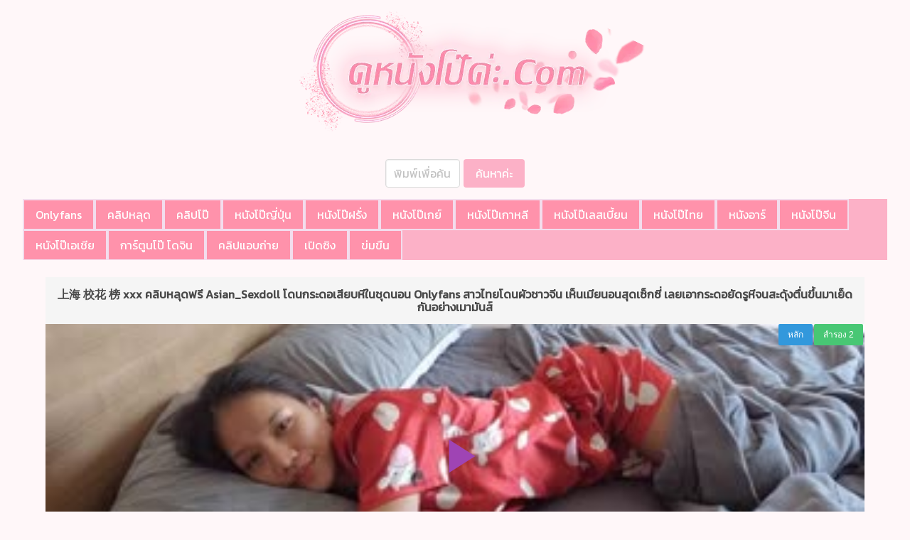

--- FILE ---
content_type: text/html; charset=UTF-8
request_url: https://www.xn--42cf2bul7gtbe3e0e2cwa.net/video/28132
body_size: 16475
content:
<!DOCTYPE html>
<!--[if IE 6]><html class="ie ie6 oldie" lang="th"><![endif]-->
<!--[if IE 7]><html class="ie ie7 oldie" lang="th"><![endif]-->
<!--[if IE 8]><html class="ie ie8 oldie" lang="th"><![endif]-->
<!--[if IE 9]><html class="ie ie9" lang="th"><![endif]-->
<!--[if (gt IE 9)|!(IE)]><!--><html lang="th"><!--<![endif]-->
<head>
<!-- Meta Tags -->
<meta charset="UTF-8" />
<meta name="viewport" content="width=device-width, initial-scale=1, maximum-scale=1" />
<meta http-equiv="X-UA-Compatible" content="IE=edge,chrome=1">
<meta http-equiv="Content-Type" content="text/html; charset=utf-8">
<meta name="stats-in-th" content="638e" />

<!-- Title, Keywords and Description -->
<title>上海 校花 榜 xxx คลิบหลุดฟรี Asian_Sexdoll โดนกระดอเสียบหีในชุดนอน Onlyfans สาวไทยโดนผัวชาวจีน เห็นเมียนอนสุดเซ็กซี่ เลยเอากระดอยัดรูหีจนสะดุ้งตื่นขึ้นมาเย็ดกันอย่างเมามันส์ - ดูหนังโป๊ค่ะ หนังเอ็ก หนังโป๊ฟรี หนังX หนังAV คลิปโป๊ XXX คลิปหลุด หี 18+</title>
<link rel="shortcut icon" href="https://www.xn--42cf2bul7gtbe3e0e2cwa.net/wp-content/uploads/2021/10/dunungpokafav.png" />
<link rel="pingback" href="https://www.xn--42cf2bul7gtbe3e0e2cwa.net/xmlrpc.php" />
<script type="text/javascript">
var ajaxurl = 'https://www.xn--42cf2bul7gtbe3e0e2cwa.net/wp-admin/ajax.php',
	theme_ajaxurl = 'https://www.xn--42cf2bul7gtbe3e0e2cwa.net/wp-content/themes/%2A%28%40%26%24%21%40KSADJ/ajax.php',
	ajaxerror = "Something\'s error. Please try again later!";
</script>
<meta name='robots' content='index, follow, max-image-preview:large, max-snippet:-1, max-video-preview:-1' />
	<style>img:is([sizes="auto" i], [sizes^="auto," i]) { contain-intrinsic-size: 3000px 1500px }</style>
	
	<!-- This site is optimized with the Yoast SEO plugin v26.2 - https://yoast.com/wordpress/plugins/seo/ -->
	<link rel="canonical" href="https://www.xn--42cf2bul7gtbe3e0e2cwa.net/video/28132" />
	<meta property="og:locale" content="en_US" />
	<meta property="og:type" content="article" />
	<meta property="og:title" content="上海 校花 榜 xxx คลิบหลุดฟรี Asian_Sexdoll โดนกระดอเสียบหีในชุดนอน Onlyfans สาวไทยโดนผัวชาวจีน เห็นเมียนอนสุดเซ็กซี่ เลยเอากระดอยัดรูหีจนสะดุ้งตื่นขึ้นมาเย็ดกันอย่างเมามันส์ - ดูหนังโป๊ค่ะ หนังเอ็ก หนังโป๊ฟรี หนังX หนังAV คลิปโป๊ XXX คลิปหลุด หี 18+" />
	<meta property="og:description" content="上海 校花 榜 xxx คลิบหลุดฟรี Asian_Sexdoll โดนกระดอเสียบหีในชุดนอน Onlyfans สาวไทยโดนผัวชาวจีน เห็นเมียนอนสุดเซ็กซี่ เลยเอากระดอยัดรูหีจนสะดุ้งตื่นขึ้นมาเย็ดกันอย่างเมามันส์" />
	<meta property="og:url" content="https://www.xn--42cf2bul7gtbe3e0e2cwa.net/video/28132" />
	<meta property="og:site_name" content="ดูหนังโป๊ค่ะ หนังเอ็ก หนังโป๊ฟรี หนังX หนังAV คลิปโป๊ XXX คลิปหลุด หี 18+" />
	<meta property="article:published_time" content="2023-02-23T20:02:04+00:00" />
	<meta property="article:modified_time" content="2023-02-23T20:04:35+00:00" />
	<meta name="author" content="panama888" />
	<meta name="twitter:card" content="summary_large_image" />
	<meta name="twitter:label1" content="Written by" />
	<meta name="twitter:data1" content="panama888" />
	<script type="application/ld+json" class="yoast-schema-graph">{"@context":"https://schema.org","@graph":[{"@type":"WebPage","@id":"https://www.xn--42cf2bul7gtbe3e0e2cwa.net/video/28132","url":"https://www.xn--42cf2bul7gtbe3e0e2cwa.net/video/28132","name":"上海 校花 榜 xxx คลิบหลุดฟรี Asian_Sexdoll โดนกระดอเสียบหีในชุดนอน Onlyfans สาวไทยโดนผัวชาวจีน เห็นเมียนอนสุดเซ็กซี่ เลยเอากระดอยัดรูหีจนสะดุ้งตื่นขึ้นมาเย็ดกันอย่างเมามันส์ - ดูหนังโป๊ค่ะ หนังเอ็ก หนังโป๊ฟรี หนังX หนังAV คลิปโป๊ XXX คลิปหลุด หี 18+","isPartOf":{"@id":"https://www.xn--42cf2bul7gtbe3e0e2cwa.net/#website"},"datePublished":"2023-02-23T20:02:04+00:00","dateModified":"2023-02-23T20:04:35+00:00","author":{"@id":"https://www.xn--42cf2bul7gtbe3e0e2cwa.net/#/schema/person/dda935ce0de419bfbce313739df4c41b"},"breadcrumb":{"@id":"https://www.xn--42cf2bul7gtbe3e0e2cwa.net/video/28132#breadcrumb"},"inLanguage":"en-US","potentialAction":[{"@type":"ReadAction","target":["https://www.xn--42cf2bul7gtbe3e0e2cwa.net/video/28132"]}]},{"@type":"BreadcrumbList","@id":"https://www.xn--42cf2bul7gtbe3e0e2cwa.net/video/28132#breadcrumb","itemListElement":[{"@type":"ListItem","position":1,"name":"Home","item":"https://www.xn--42cf2bul7gtbe3e0e2cwa.net/"},{"@type":"ListItem","position":2,"name":"上海 校花 榜 xxx คลิบหลุดฟรี Asian_Sexdoll โดนกระดอเสียบหีในชุดนอน Onlyfans สาวไทยโดนผัวชาวจีน เห็นเมียนอนสุดเซ็กซี่ เลยเอากระดอยัดรูหีจนสะดุ้งตื่นขึ้นมาเย็ดกันอย่างเมามันส์"}]},{"@type":"WebSite","@id":"https://www.xn--42cf2bul7gtbe3e0e2cwa.net/#website","url":"https://www.xn--42cf2bul7gtbe3e0e2cwa.net/","name":"ดูหนังโป๊ค่ะ หนังเอ็ก หนังโป๊ฟรี หนังX หนังAV คลิปโป๊ XXX คลิปหลุด หี 18+","description":"เว็บโป๊ดูหนังโป๊ออนไลน์ หนังโป๊คะ เกิดจากไอเดียที่ต้องการให้ท่านผู้ชม รับชมหนังXอย่างสุภาพ เนื้อหาที่มีสาระ ตอบสนองความเงี่ยนทุกเพศ ทุกวัย ไม่ว่าจะเป็น JAV PORN หนังอาร์เกาหลี หนังโป๊ไทยเก่าๆ หรือเพศ LGBT เลสเบี้ยน เกย์ เหล่าชายรักชาย หรือทอมเย็ดดี้ หนังRในยุคเก่าๆอีกมากมาย ไม่เท่านั้นยังมีคลิปโป๊ คลิปหลุดจาก Onlyfans Mlive VK อีกมากมาย","potentialAction":[{"@type":"SearchAction","target":{"@type":"EntryPoint","urlTemplate":"https://www.xn--42cf2bul7gtbe3e0e2cwa.net/?s={search_term_string}"},"query-input":{"@type":"PropertyValueSpecification","valueRequired":true,"valueName":"search_term_string"}}],"inLanguage":"en-US"},{"@type":"Person","@id":"https://www.xn--42cf2bul7gtbe3e0e2cwa.net/#/schema/person/dda935ce0de419bfbce313739df4c41b","name":"panama888","image":{"@type":"ImageObject","inLanguage":"en-US","@id":"https://www.xn--42cf2bul7gtbe3e0e2cwa.net/#/schema/person/image/","url":"https://secure.gravatar.com/avatar/ecc659e109bbd9978d8da8b732f33e62fdf74e6e306463f5170b4041fd83a856?s=96&d=mm&r=g","contentUrl":"https://secure.gravatar.com/avatar/ecc659e109bbd9978d8da8b732f33e62fdf74e6e306463f5170b4041fd83a856?s=96&d=mm&r=g","caption":"panama888"},"url":"https://www.xn--42cf2bul7gtbe3e0e2cwa.net/video/author/panama888"}]}</script>
	<!-- / Yoast SEO plugin. -->


<link rel='dns-prefetch' href='//www.xn--42cf2bul7gtbe3e0e2cwa.net' />
<link rel='dns-prefetch' href='//fonts.googleapis.com' />
<link rel="alternate" type="application/rss+xml" title="ดูหนังโป๊ค่ะ หนังเอ็ก หนังโป๊ฟรี หนังX หนังAV คลิปโป๊ XXX คลิปหลุด หี 18+ &raquo; Feed" href="https://www.xn--42cf2bul7gtbe3e0e2cwa.net/feed" />
<link rel="alternate" type="application/rss+xml" title="ดูหนังโป๊ค่ะ หนังเอ็ก หนังโป๊ฟรี หนังX หนังAV คลิปโป๊ XXX คลิปหลุด หี 18+ &raquo; Comments Feed" href="https://www.xn--42cf2bul7gtbe3e0e2cwa.net/comments/feed" />
<link rel="alternate" type="application/rss+xml" title="ดูหนังโป๊ค่ะ หนังเอ็ก หนังโป๊ฟรี หนังX หนังAV คลิปโป๊ XXX คลิปหลุด หี 18+ &raquo; 上海 校花 榜 xxx คลิบหลุดฟรี Asian_Sexdoll โดนกระดอเสียบหีในชุดนอน Onlyfans สาวไทยโดนผัวชาวจีน เห็นเมียนอนสุดเซ็กซี่ เลยเอากระดอยัดรูหีจนสะดุ้งตื่นขึ้นมาเย็ดกันอย่างเมามันส์ Comments Feed" href="https://www.xn--42cf2bul7gtbe3e0e2cwa.net/video/28132/feed" />
<script type="text/javascript">
/* <![CDATA[ */
window._wpemojiSettings = {"baseUrl":"https:\/\/s.w.org\/images\/core\/emoji\/16.0.1\/72x72\/","ext":".png","svgUrl":"https:\/\/s.w.org\/images\/core\/emoji\/16.0.1\/svg\/","svgExt":".svg","source":{"concatemoji":"https:\/\/www.xn--42cf2bul7gtbe3e0e2cwa.net\/wp-includes\/js\/wp-emoji-release.min.js?ver=6.8.3"}};
/*! This file is auto-generated */
!function(s,n){var o,i,e;function c(e){try{var t={supportTests:e,timestamp:(new Date).valueOf()};sessionStorage.setItem(o,JSON.stringify(t))}catch(e){}}function p(e,t,n){e.clearRect(0,0,e.canvas.width,e.canvas.height),e.fillText(t,0,0);var t=new Uint32Array(e.getImageData(0,0,e.canvas.width,e.canvas.height).data),a=(e.clearRect(0,0,e.canvas.width,e.canvas.height),e.fillText(n,0,0),new Uint32Array(e.getImageData(0,0,e.canvas.width,e.canvas.height).data));return t.every(function(e,t){return e===a[t]})}function u(e,t){e.clearRect(0,0,e.canvas.width,e.canvas.height),e.fillText(t,0,0);for(var n=e.getImageData(16,16,1,1),a=0;a<n.data.length;a++)if(0!==n.data[a])return!1;return!0}function f(e,t,n,a){switch(t){case"flag":return n(e,"\ud83c\udff3\ufe0f\u200d\u26a7\ufe0f","\ud83c\udff3\ufe0f\u200b\u26a7\ufe0f")?!1:!n(e,"\ud83c\udde8\ud83c\uddf6","\ud83c\udde8\u200b\ud83c\uddf6")&&!n(e,"\ud83c\udff4\udb40\udc67\udb40\udc62\udb40\udc65\udb40\udc6e\udb40\udc67\udb40\udc7f","\ud83c\udff4\u200b\udb40\udc67\u200b\udb40\udc62\u200b\udb40\udc65\u200b\udb40\udc6e\u200b\udb40\udc67\u200b\udb40\udc7f");case"emoji":return!a(e,"\ud83e\udedf")}return!1}function g(e,t,n,a){var r="undefined"!=typeof WorkerGlobalScope&&self instanceof WorkerGlobalScope?new OffscreenCanvas(300,150):s.createElement("canvas"),o=r.getContext("2d",{willReadFrequently:!0}),i=(o.textBaseline="top",o.font="600 32px Arial",{});return e.forEach(function(e){i[e]=t(o,e,n,a)}),i}function t(e){var t=s.createElement("script");t.src=e,t.defer=!0,s.head.appendChild(t)}"undefined"!=typeof Promise&&(o="wpEmojiSettingsSupports",i=["flag","emoji"],n.supports={everything:!0,everythingExceptFlag:!0},e=new Promise(function(e){s.addEventListener("DOMContentLoaded",e,{once:!0})}),new Promise(function(t){var n=function(){try{var e=JSON.parse(sessionStorage.getItem(o));if("object"==typeof e&&"number"==typeof e.timestamp&&(new Date).valueOf()<e.timestamp+604800&&"object"==typeof e.supportTests)return e.supportTests}catch(e){}return null}();if(!n){if("undefined"!=typeof Worker&&"undefined"!=typeof OffscreenCanvas&&"undefined"!=typeof URL&&URL.createObjectURL&&"undefined"!=typeof Blob)try{var e="postMessage("+g.toString()+"("+[JSON.stringify(i),f.toString(),p.toString(),u.toString()].join(",")+"));",a=new Blob([e],{type:"text/javascript"}),r=new Worker(URL.createObjectURL(a),{name:"wpTestEmojiSupports"});return void(r.onmessage=function(e){c(n=e.data),r.terminate(),t(n)})}catch(e){}c(n=g(i,f,p,u))}t(n)}).then(function(e){for(var t in e)n.supports[t]=e[t],n.supports.everything=n.supports.everything&&n.supports[t],"flag"!==t&&(n.supports.everythingExceptFlag=n.supports.everythingExceptFlag&&n.supports[t]);n.supports.everythingExceptFlag=n.supports.everythingExceptFlag&&!n.supports.flag,n.DOMReady=!1,n.readyCallback=function(){n.DOMReady=!0}}).then(function(){return e}).then(function(){var e;n.supports.everything||(n.readyCallback(),(e=n.source||{}).concatemoji?t(e.concatemoji):e.wpemoji&&e.twemoji&&(t(e.twemoji),t(e.wpemoji)))}))}((window,document),window._wpemojiSettings);
/* ]]> */
</script>
<style id='wp-emoji-styles-inline-css' type='text/css'>

	img.wp-smiley, img.emoji {
		display: inline !important;
		border: none !important;
		box-shadow: none !important;
		height: 1em !important;
		width: 1em !important;
		margin: 0 0.07em !important;
		vertical-align: -0.1em !important;
		background: none !important;
		padding: 0 !important;
	}
</style>
<link rel='stylesheet' id='wp-block-library-css' href='https://www.xn--42cf2bul7gtbe3e0e2cwa.net/wp-includes/css/dist/block-library/style.min.css?ver=6.8.3' type='text/css' media='all' />
<style id='classic-theme-styles-inline-css' type='text/css'>
/*! This file is auto-generated */
.wp-block-button__link{color:#fff;background-color:#32373c;border-radius:9999px;box-shadow:none;text-decoration:none;padding:calc(.667em + 2px) calc(1.333em + 2px);font-size:1.125em}.wp-block-file__button{background:#32373c;color:#fff;text-decoration:none}
</style>
<style id='global-styles-inline-css' type='text/css'>
:root{--wp--preset--aspect-ratio--square: 1;--wp--preset--aspect-ratio--4-3: 4/3;--wp--preset--aspect-ratio--3-4: 3/4;--wp--preset--aspect-ratio--3-2: 3/2;--wp--preset--aspect-ratio--2-3: 2/3;--wp--preset--aspect-ratio--16-9: 16/9;--wp--preset--aspect-ratio--9-16: 9/16;--wp--preset--color--black: #000000;--wp--preset--color--cyan-bluish-gray: #abb8c3;--wp--preset--color--white: #ffffff;--wp--preset--color--pale-pink: #f78da7;--wp--preset--color--vivid-red: #cf2e2e;--wp--preset--color--luminous-vivid-orange: #ff6900;--wp--preset--color--luminous-vivid-amber: #fcb900;--wp--preset--color--light-green-cyan: #7bdcb5;--wp--preset--color--vivid-green-cyan: #00d084;--wp--preset--color--pale-cyan-blue: #8ed1fc;--wp--preset--color--vivid-cyan-blue: #0693e3;--wp--preset--color--vivid-purple: #9b51e0;--wp--preset--gradient--vivid-cyan-blue-to-vivid-purple: linear-gradient(135deg,rgba(6,147,227,1) 0%,rgb(155,81,224) 100%);--wp--preset--gradient--light-green-cyan-to-vivid-green-cyan: linear-gradient(135deg,rgb(122,220,180) 0%,rgb(0,208,130) 100%);--wp--preset--gradient--luminous-vivid-amber-to-luminous-vivid-orange: linear-gradient(135deg,rgba(252,185,0,1) 0%,rgba(255,105,0,1) 100%);--wp--preset--gradient--luminous-vivid-orange-to-vivid-red: linear-gradient(135deg,rgba(255,105,0,1) 0%,rgb(207,46,46) 100%);--wp--preset--gradient--very-light-gray-to-cyan-bluish-gray: linear-gradient(135deg,rgb(238,238,238) 0%,rgb(169,184,195) 100%);--wp--preset--gradient--cool-to-warm-spectrum: linear-gradient(135deg,rgb(74,234,220) 0%,rgb(151,120,209) 20%,rgb(207,42,186) 40%,rgb(238,44,130) 60%,rgb(251,105,98) 80%,rgb(254,248,76) 100%);--wp--preset--gradient--blush-light-purple: linear-gradient(135deg,rgb(255,206,236) 0%,rgb(152,150,240) 100%);--wp--preset--gradient--blush-bordeaux: linear-gradient(135deg,rgb(254,205,165) 0%,rgb(254,45,45) 50%,rgb(107,0,62) 100%);--wp--preset--gradient--luminous-dusk: linear-gradient(135deg,rgb(255,203,112) 0%,rgb(199,81,192) 50%,rgb(65,88,208) 100%);--wp--preset--gradient--pale-ocean: linear-gradient(135deg,rgb(255,245,203) 0%,rgb(182,227,212) 50%,rgb(51,167,181) 100%);--wp--preset--gradient--electric-grass: linear-gradient(135deg,rgb(202,248,128) 0%,rgb(113,206,126) 100%);--wp--preset--gradient--midnight: linear-gradient(135deg,rgb(2,3,129) 0%,rgb(40,116,252) 100%);--wp--preset--font-size--small: 13px;--wp--preset--font-size--medium: 20px;--wp--preset--font-size--large: 36px;--wp--preset--font-size--x-large: 42px;--wp--preset--spacing--20: 0.44rem;--wp--preset--spacing--30: 0.67rem;--wp--preset--spacing--40: 1rem;--wp--preset--spacing--50: 1.5rem;--wp--preset--spacing--60: 2.25rem;--wp--preset--spacing--70: 3.38rem;--wp--preset--spacing--80: 5.06rem;--wp--preset--shadow--natural: 6px 6px 9px rgba(0, 0, 0, 0.2);--wp--preset--shadow--deep: 12px 12px 50px rgba(0, 0, 0, 0.4);--wp--preset--shadow--sharp: 6px 6px 0px rgba(0, 0, 0, 0.2);--wp--preset--shadow--outlined: 6px 6px 0px -3px rgba(255, 255, 255, 1), 6px 6px rgba(0, 0, 0, 1);--wp--preset--shadow--crisp: 6px 6px 0px rgba(0, 0, 0, 1);}:where(.is-layout-flex){gap: 0.5em;}:where(.is-layout-grid){gap: 0.5em;}body .is-layout-flex{display: flex;}.is-layout-flex{flex-wrap: wrap;align-items: center;}.is-layout-flex > :is(*, div){margin: 0;}body .is-layout-grid{display: grid;}.is-layout-grid > :is(*, div){margin: 0;}:where(.wp-block-columns.is-layout-flex){gap: 2em;}:where(.wp-block-columns.is-layout-grid){gap: 2em;}:where(.wp-block-post-template.is-layout-flex){gap: 1.25em;}:where(.wp-block-post-template.is-layout-grid){gap: 1.25em;}.has-black-color{color: var(--wp--preset--color--black) !important;}.has-cyan-bluish-gray-color{color: var(--wp--preset--color--cyan-bluish-gray) !important;}.has-white-color{color: var(--wp--preset--color--white) !important;}.has-pale-pink-color{color: var(--wp--preset--color--pale-pink) !important;}.has-vivid-red-color{color: var(--wp--preset--color--vivid-red) !important;}.has-luminous-vivid-orange-color{color: var(--wp--preset--color--luminous-vivid-orange) !important;}.has-luminous-vivid-amber-color{color: var(--wp--preset--color--luminous-vivid-amber) !important;}.has-light-green-cyan-color{color: var(--wp--preset--color--light-green-cyan) !important;}.has-vivid-green-cyan-color{color: var(--wp--preset--color--vivid-green-cyan) !important;}.has-pale-cyan-blue-color{color: var(--wp--preset--color--pale-cyan-blue) !important;}.has-vivid-cyan-blue-color{color: var(--wp--preset--color--vivid-cyan-blue) !important;}.has-vivid-purple-color{color: var(--wp--preset--color--vivid-purple) !important;}.has-black-background-color{background-color: var(--wp--preset--color--black) !important;}.has-cyan-bluish-gray-background-color{background-color: var(--wp--preset--color--cyan-bluish-gray) !important;}.has-white-background-color{background-color: var(--wp--preset--color--white) !important;}.has-pale-pink-background-color{background-color: var(--wp--preset--color--pale-pink) !important;}.has-vivid-red-background-color{background-color: var(--wp--preset--color--vivid-red) !important;}.has-luminous-vivid-orange-background-color{background-color: var(--wp--preset--color--luminous-vivid-orange) !important;}.has-luminous-vivid-amber-background-color{background-color: var(--wp--preset--color--luminous-vivid-amber) !important;}.has-light-green-cyan-background-color{background-color: var(--wp--preset--color--light-green-cyan) !important;}.has-vivid-green-cyan-background-color{background-color: var(--wp--preset--color--vivid-green-cyan) !important;}.has-pale-cyan-blue-background-color{background-color: var(--wp--preset--color--pale-cyan-blue) !important;}.has-vivid-cyan-blue-background-color{background-color: var(--wp--preset--color--vivid-cyan-blue) !important;}.has-vivid-purple-background-color{background-color: var(--wp--preset--color--vivid-purple) !important;}.has-black-border-color{border-color: var(--wp--preset--color--black) !important;}.has-cyan-bluish-gray-border-color{border-color: var(--wp--preset--color--cyan-bluish-gray) !important;}.has-white-border-color{border-color: var(--wp--preset--color--white) !important;}.has-pale-pink-border-color{border-color: var(--wp--preset--color--pale-pink) !important;}.has-vivid-red-border-color{border-color: var(--wp--preset--color--vivid-red) !important;}.has-luminous-vivid-orange-border-color{border-color: var(--wp--preset--color--luminous-vivid-orange) !important;}.has-luminous-vivid-amber-border-color{border-color: var(--wp--preset--color--luminous-vivid-amber) !important;}.has-light-green-cyan-border-color{border-color: var(--wp--preset--color--light-green-cyan) !important;}.has-vivid-green-cyan-border-color{border-color: var(--wp--preset--color--vivid-green-cyan) !important;}.has-pale-cyan-blue-border-color{border-color: var(--wp--preset--color--pale-cyan-blue) !important;}.has-vivid-cyan-blue-border-color{border-color: var(--wp--preset--color--vivid-cyan-blue) !important;}.has-vivid-purple-border-color{border-color: var(--wp--preset--color--vivid-purple) !important;}.has-vivid-cyan-blue-to-vivid-purple-gradient-background{background: var(--wp--preset--gradient--vivid-cyan-blue-to-vivid-purple) !important;}.has-light-green-cyan-to-vivid-green-cyan-gradient-background{background: var(--wp--preset--gradient--light-green-cyan-to-vivid-green-cyan) !important;}.has-luminous-vivid-amber-to-luminous-vivid-orange-gradient-background{background: var(--wp--preset--gradient--luminous-vivid-amber-to-luminous-vivid-orange) !important;}.has-luminous-vivid-orange-to-vivid-red-gradient-background{background: var(--wp--preset--gradient--luminous-vivid-orange-to-vivid-red) !important;}.has-very-light-gray-to-cyan-bluish-gray-gradient-background{background: var(--wp--preset--gradient--very-light-gray-to-cyan-bluish-gray) !important;}.has-cool-to-warm-spectrum-gradient-background{background: var(--wp--preset--gradient--cool-to-warm-spectrum) !important;}.has-blush-light-purple-gradient-background{background: var(--wp--preset--gradient--blush-light-purple) !important;}.has-blush-bordeaux-gradient-background{background: var(--wp--preset--gradient--blush-bordeaux) !important;}.has-luminous-dusk-gradient-background{background: var(--wp--preset--gradient--luminous-dusk) !important;}.has-pale-ocean-gradient-background{background: var(--wp--preset--gradient--pale-ocean) !important;}.has-electric-grass-gradient-background{background: var(--wp--preset--gradient--electric-grass) !important;}.has-midnight-gradient-background{background: var(--wp--preset--gradient--midnight) !important;}.has-small-font-size{font-size: var(--wp--preset--font-size--small) !important;}.has-medium-font-size{font-size: var(--wp--preset--font-size--medium) !important;}.has-large-font-size{font-size: var(--wp--preset--font-size--large) !important;}.has-x-large-font-size{font-size: var(--wp--preset--font-size--x-large) !important;}
:where(.wp-block-post-template.is-layout-flex){gap: 1.25em;}:where(.wp-block-post-template.is-layout-grid){gap: 1.25em;}
:where(.wp-block-columns.is-layout-flex){gap: 2em;}:where(.wp-block-columns.is-layout-grid){gap: 2em;}
:root :where(.wp-block-pullquote){font-size: 1.5em;line-height: 1.6;}
</style>
<link rel='stylesheet' id='contact-form-7-css' href='https://www.xn--42cf2bul7gtbe3e0e2cwa.net/wp-content/plugins/contact-form-7/includes/css/styles.css?ver=6.1.2' type='text/css' media='all' />
<link rel='stylesheet' id='dp-style-css' href='https://www.xn--42cf2bul7gtbe3e0e2cwa.net/wp-content/themes/%2A%28%40%26%24%21%40KSADJ/style.css?ver=66662266118211288126' type='text/css' media='all' />
<link rel='stylesheet' id='bulma-css' href='https://www.xn--42cf2bul7gtbe3e0e2cwa.net/wp-content/themes/%2A%28%40%26%24%21%40KSADJ/bulma/css/bulma.min.css?ver=16622889' type='text/css' media='all' />
<link rel='stylesheet' id='dp-fontsx-css' href='https://fonts.googleapis.com/css?family=Kanit&#038;subset=thai%2Clatin&#038;ver=6.8.3' type='text/css' media='all' />
<link rel='stylesheet' id='awesome-css' href='https://www.xn--42cf2bul7gtbe3e0e2cwa.net/wp-content/themes/%2A%28%40%26%24%21%40KSADJ/css/font-awesome.min.css?ver=6.8.3' type='text/css' media='all' />
<link rel='stylesheet' id='dp-responsive-css' href='https://www.xn--42cf2bul7gtbe3e0e2cwa.net/wp-content/themes/%2A%28%40%26%24%21%40KSADJ/responsive.css?ver=1.4.1168888' type='text/css' media='all' />
<link rel='stylesheet' id='wp-pagenavi-css' href='https://www.xn--42cf2bul7gtbe3e0e2cwa.net/wp-content/plugins/wp-pagenavi/pagenavi-css.css?ver=2.70' type='text/css' media='all' />
<script type="text/javascript" src="https://www.xn--42cf2bul7gtbe3e0e2cwa.net/wp-includes/js/jquery/jquery.min.js?ver=3.7.1" id="jquery-core-js"></script>
<script type="text/javascript" src="https://www.xn--42cf2bul7gtbe3e0e2cwa.net/wp-includes/js/jquery/jquery-migrate.min.js?ver=3.4.1" id="jquery-migrate-js"></script>
<script type="text/javascript" src="https://www.xn--42cf2bul7gtbe3e0e2cwa.net/wp-content/themes/%2A%28%40%26%24%21%40KSADJ/js/jquery.plugins.min.js?ver=1.4.6" id="jquery-plugins-js"></script>
<link rel="https://api.w.org/" href="https://www.xn--42cf2bul7gtbe3e0e2cwa.net/wp-json/" /><link rel="alternate" title="JSON" type="application/json" href="https://www.xn--42cf2bul7gtbe3e0e2cwa.net/wp-json/wp/v2/posts/28132" /><link rel="EditURI" type="application/rsd+xml" title="RSD" href="https://www.xn--42cf2bul7gtbe3e0e2cwa.net/xmlrpc.php?rsd" />
<meta name="generator" content="WordPress 6.8.3" />
<link rel='shortlink' href='https://www.xn--42cf2bul7gtbe3e0e2cwa.net/?p=28132' />
<link rel="alternate" title="oEmbed (JSON)" type="application/json+oembed" href="https://www.xn--42cf2bul7gtbe3e0e2cwa.net/wp-json/oembed/1.0/embed?url=https%3A%2F%2Fwww.xn--42cf2bul7gtbe3e0e2cwa.net%2Fvideo%2F28132" />
<link rel="alternate" title="oEmbed (XML)" type="text/xml+oembed" href="https://www.xn--42cf2bul7gtbe3e0e2cwa.net/wp-json/oembed/1.0/embed?url=https%3A%2F%2Fwww.xn--42cf2bul7gtbe3e0e2cwa.net%2Fvideo%2F28132&#038;format=xml" />
<meta property="og:site_name" content="ดูหนังโป๊ค่ะ หนังเอ็ก หนังโป๊ฟรี หนังX หนังAV คลิปโป๊ XXX คลิปหลุด หี 18+" />
<meta property="og:type" content="video" />
<meta property="og:url" content="https://www.xn--42cf2bul7gtbe3e0e2cwa.net/video/28132" />
<meta property="og:title" content="上海 校花 榜 xxx คลิบหลุดฟรี Asian_Sexdoll โดนกระดอเสียบหีในชุดนอน Onlyfans สาวไทยโดนผัวชาวจีน เห็นเมียนอนสุดเซ็กซี่ เลยเอากระดอยัดรูหีจนสะดุ้งตื่นขึ้นมาเย็ดกันอย่างเมามันส์ - ดูหนังโป๊ค่ะ หนังเอ็ก หนังโป๊ฟรี หนังX หนังAV คลิปโป๊ XXX คลิปหลุด หี 18+" />
<meta property="og:description" content="上海 校花 榜 xxx คลิบหลุดฟรี Asian_Sexdoll โดนกระดอเสียบหีในชุดนอน Onlyfans สาวไทยโดนผัวชาวจีน เห็นเมียนอนสุดเซ็กซี่ เลยเอากระดอยัดรูหีจนสะดุ้งตื่นขึ้นมาเย็ดกันอย่างเมามันส์" />
<meta property="og:image" content="https://xn--42cf2bul7gtbe3e0e2cwa.net/wp-content/uploads/2023/02/xxx-65.jpg" />
<meta name="twitter:card" content="summary_large_image">
<meta name="twitter:title" content="上海 校花 榜 xxx คลิบหลุดฟรี Asian_Sexdoll โดนกระดอเสียบหีในชุดนอน Onlyfans สาวไทยโดนผัวชาวจีน เห็นเมียนอนสุดเซ็กซี่ เลยเอากระดอยัดรูหีจนสะดุ้งตื่นขึ้นมาเย็ดกันอย่างเมามันส์ - ดูหนังโป๊ค่ะ หนังเอ็ก หนังโป๊ฟรี หนังX หนังAV คลิปโป๊ XXX คลิปหลุด หี 18+">
<meta property="twitter:description" content="上海 校花 榜 xxx คลิบหลุดฟรี Asian_Sexdoll โดนกระดอเสียบหีในชุดนอน Onlyfans สาวไทยโดนผัวชาวจีน เห็นเมียนอนสุดเซ็กซี่ เลยเอากระดอยัดรูหีจนสะดุ้งตื่นขึ้นมาเย็ดกันอย่างเมามันส์" />
<meta property="twitter:image" content="https://xn--42cf2bul7gtbe3e0e2cwa.net/wp-content/uploads/2023/02/xxx-65.jpg" />


</head>
<body class="wp-singular post-template-default single single-post postid-28132 single-format-standard wp-theme-KSADJ full-wrap">
<header id="meh-hx header"><div class="container is-fluid">
	<div class="hero-head">
	    <nav class="navbar">            
            <div class="navbar-brand" style="margin: 0 auto;">
									<div id="site-title" class="is-hidden"><a rel="home" href="https://www.xn--42cf2bul7gtbe3e0e2cwa.net">ดูหนังโป๊ค่ะ หนังเอ็ก หนังโป๊ฟรี หนังX หนังAV คลิปโป๊ XXX คลิปหลุด หี 18+</a></div>
								
									<a id="site-logo" rel="home" href="https://www.xn--42cf2bul7gtbe3e0e2cwa.net"><img src="https://www.xn--42cf2bul7gtbe3e0e2cwa.net/wp-content/uploads/2026/01/dunungpoka.webp" alt="ดูหนังโป๊ค่ะ หนังเอ็ก หนังโป๊ฟรี หนังX หนังAV คลิปโป๊ XXX คลิปหลุด หี 18+"/></a>
								
					
                <span id="span-menu" class="navbar-burger burger" data-target="navM18">
        			<span></span>
                    <span></span>
                    <span></span>
                </span>
            </div>
        	   
	    </nav>
					<div id="header-search">
				
	
	
		<div class="field">
		  <div class="control ">
		  <form method="get" class="searchform" action="https://www.xn--42cf2bul7gtbe3e0e2cwa.net/" style="display: inline-flex;    width: 100%;font-family: kanit,sans-serif!important;">

		    <input class="input" name="s" type="text" placeholder="พิมพ์เพื่อค้นหาหนังโป๊ค่ะ" style="font-family: kanit,sans-serif!important;">
 			<input type="submit" value="ค้นหาค่ะ" class="button is-link" style="margin-left: 5px;font-family: kanit,sans-serif!important;background-color: #fcb1c7;">
		    </form><!--end #searchform-->
		  </div>
		</div>
		

			</div><!-- end #header-search -->
			  
	</div>      
	<div id="navM18" class="navbar-menu">
	    <div class="navbar-end" style="margin-left: 0 !important;">
	        <div class="tabs is-left" style="display: block;">
	            <ul id="nung18-menu" class="my-menu"><li id="menu-item-18" class="menu-item menu-item-type-taxonomy menu-item-object-category current-post-ancestor current-menu-parent current-post-parent menu-item-18"><a href="https://www.xn--42cf2bul7gtbe3e0e2cwa.net/video/category/onlyfans">Onlyfans</a></li>
<li id="menu-item-20" class="menu-item menu-item-type-taxonomy menu-item-object-category current-post-ancestor current-menu-parent current-post-parent menu-item-20"><a href="https://www.xn--42cf2bul7gtbe3e0e2cwa.net/video/category/%e0%b8%84%e0%b8%a5%e0%b8%b4%e0%b8%9b%e0%b8%ab%e0%b8%a5%e0%b8%b8%e0%b8%94">คลิปหลุด</a></li>
<li id="menu-item-22" class="menu-item menu-item-type-taxonomy menu-item-object-category menu-item-22"><a href="https://www.xn--42cf2bul7gtbe3e0e2cwa.net/video/category/%e0%b8%84%e0%b8%a5%e0%b8%b4%e0%b8%9b%e0%b9%82%e0%b8%9b%e0%b9%8a">คลิปโป๊</a></li>
<li id="menu-item-24" class="menu-item menu-item-type-taxonomy menu-item-object-category menu-item-24"><a href="https://www.xn--42cf2bul7gtbe3e0e2cwa.net/video/category/%e0%b8%ab%e0%b8%99%e0%b8%b1%e0%b8%87%e0%b9%82%e0%b8%9b%e0%b9%8a%e0%b8%8d%e0%b8%b5%e0%b9%88%e0%b8%9b%e0%b8%b8%e0%b9%88%e0%b8%99">หนังโป๊ญี่ปุ่น</a></li>
<li id="menu-item-25" class="menu-item menu-item-type-taxonomy menu-item-object-category menu-item-25"><a href="https://www.xn--42cf2bul7gtbe3e0e2cwa.net/video/category/%e0%b8%ab%e0%b8%99%e0%b8%b1%e0%b8%87%e0%b9%82%e0%b8%9b%e0%b9%8a%e0%b8%9d%e0%b8%a3%e0%b8%b1%e0%b9%88%e0%b8%87">หนังโป๊ฝรั่ง</a></li>
<li id="menu-item-26" class="menu-item menu-item-type-taxonomy menu-item-object-category menu-item-26"><a href="https://www.xn--42cf2bul7gtbe3e0e2cwa.net/video/category/%e0%b8%ab%e0%b8%99%e0%b8%b1%e0%b8%87%e0%b9%82%e0%b8%9b%e0%b9%8a%e0%b9%80%e0%b8%81%e0%b8%a2%e0%b9%8c">หนังโป๊เกย์</a></li>
<li id="menu-item-27" class="menu-item menu-item-type-taxonomy menu-item-object-category menu-item-27"><a href="https://www.xn--42cf2bul7gtbe3e0e2cwa.net/video/category/%e0%b8%ab%e0%b8%99%e0%b8%b1%e0%b8%87%e0%b9%82%e0%b8%9b%e0%b9%8a%e0%b9%80%e0%b8%81%e0%b8%b2%e0%b8%ab%e0%b8%a5%e0%b8%b5">หนังโป๊เกาหลี</a></li>
<li id="menu-item-28" class="menu-item menu-item-type-taxonomy menu-item-object-category menu-item-28"><a href="https://www.xn--42cf2bul7gtbe3e0e2cwa.net/video/category/%e0%b8%ab%e0%b8%99%e0%b8%b1%e0%b8%87%e0%b9%82%e0%b8%9b%e0%b9%8a%e0%b9%80%e0%b8%a5%e0%b8%aa%e0%b9%80%e0%b8%9a%e0%b8%b5%e0%b9%89%e0%b8%a2%e0%b8%99">หนังโป๊เลสเบี้ยน</a></li>
<li id="menu-item-29" class="menu-item menu-item-type-taxonomy menu-item-object-category menu-item-29"><a href="https://www.xn--42cf2bul7gtbe3e0e2cwa.net/video/category/%e0%b8%ab%e0%b8%99%e0%b8%b1%e0%b8%87%e0%b9%82%e0%b8%9b%e0%b9%8a%e0%b9%84%e0%b8%97%e0%b8%a2">หนังโป๊ไทย</a></li>
<li id="menu-item-31047" class="menu-item menu-item-type-taxonomy menu-item-object-category menu-item-31047"><a href="https://www.xn--42cf2bul7gtbe3e0e2cwa.net/video/category/%e0%b8%ab%e0%b8%99%e0%b8%b1%e0%b8%87%e0%b8%ad%e0%b8%b2%e0%b8%a3%e0%b9%8c">หนังอาร์</a></li>
<li id="menu-item-23" class="menu-item menu-item-type-taxonomy menu-item-object-category menu-item-23"><a href="https://www.xn--42cf2bul7gtbe3e0e2cwa.net/video/category/%e0%b8%ab%e0%b8%99%e0%b8%b1%e0%b8%87%e0%b9%82%e0%b8%9b%e0%b9%8a%e0%b8%88%e0%b8%b5%e0%b8%99">หนังโป๊จีน</a></li>
<li id="menu-item-31" class="menu-item menu-item-type-taxonomy menu-item-object-category menu-item-31"><a href="https://www.xn--42cf2bul7gtbe3e0e2cwa.net/video/category/%e0%b8%ab%e0%b8%99%e0%b8%b1%e0%b8%87%e0%b9%82%e0%b8%9b%e0%b9%8a%e0%b9%80%e0%b8%ad%e0%b9%80%e0%b8%8a%e0%b8%b5%e0%b8%a2">หนังโป๊เอเชีย</a></li>
<li id="menu-item-603" class="menu-item menu-item-type-taxonomy menu-item-object-category menu-item-603"><a href="https://www.xn--42cf2bul7gtbe3e0e2cwa.net/video/category/%e0%b8%81%e0%b8%b2%e0%b8%a3%e0%b9%8c%e0%b8%95%e0%b8%b9%e0%b8%99%e0%b9%82%e0%b8%9b%e0%b9%8a-%e0%b9%82%e0%b8%94%e0%b8%88%e0%b8%b4%e0%b8%99">การ์ตูนโป๊ โดจิน</a></li>
<li id="menu-item-21" class="menu-item menu-item-type-taxonomy menu-item-object-category menu-item-21"><a href="https://www.xn--42cf2bul7gtbe3e0e2cwa.net/video/category/%e0%b8%84%e0%b8%a5%e0%b8%b4%e0%b8%9b%e0%b9%81%e0%b8%ad%e0%b8%9a%e0%b8%96%e0%b9%88%e0%b8%b2%e0%b8%a2">คลิปแอบถ่าย</a></li>
<li id="menu-item-30" class="menu-item menu-item-type-taxonomy menu-item-object-category menu-item-30"><a href="https://www.xn--42cf2bul7gtbe3e0e2cwa.net/video/category/%e0%b9%80%e0%b8%9b%e0%b8%b4%e0%b8%94%e0%b8%8b%e0%b8%b4%e0%b8%87">เปิดซิง</a></li>
<li id="menu-item-19" class="menu-item menu-item-type-taxonomy menu-item-object-category menu-item-19"><a href="https://www.xn--42cf2bul7gtbe3e0e2cwa.net/video/category/%e0%b8%82%e0%b9%88%e0%b8%a1%e0%b8%82%e0%b8%b7%e0%b8%99">ข่มขืน</a></li>
</ul>	        </div>
	    </div>
	</div>

<style type="text/css">	
	    img.ads140s {width: 95px; max-height: 170px;}
img.ads300s {width: 250px; max-height: 80px;}
#slider-r{width:95px;right:1px;position:fixed;top:460px;text-align: center;line-height:0;}
#spin-r{width:100px;right:1px;position:fixed;top:160px;text-align: center;line-height:0;}
#slider-l{width:95px;left:1px;position:fixed;top:460px;text-align: center;line-height:0;}
#slider-f{width:250px;right: 30px;left: 0;bottom: 5px;margin: 0 auto;position:fixed;text-align: center;line-height:0;}
.xcc {width: 23px;height: 80px;position: absolute;right: -15px;top: 0px;}

@media only screen and (min-width:768px) and (max-width:959px) {
img.ads140s {width: 90px; max-height: 160px;}
img.ads300s {width: 230px; max-height: 70px;}
#slider-r {width: 90px; right: 1px; position: fixed;  top: 450px; text-align: center; line-height: 0;}
#spin-r{width:100px;right:1px;position:fixed;top:180px;text-align: center;line-height:0;}
#slider-l {width: 90px; left: 1px; position: fixed;  top: 450px; text-align: center; line-height: 0;}
#slider-f{width:200px;right: 30px;left: 0;bottom: 5px;margin: 0 auto;position:fixed;text-align: center;line-height:0}
.xcc {width: 20px;height: 70px;position: absolute;right: -51px;top: 0px;}
}

@media only screen and (min-width:640px) and (max-width:767px) {
img.ads140s {width: 70px; max-height: 120px;}
img.ads300s {width: 200px; max-height: 60px;}
#slider-r {width: 70px; right: 1px; position: fixed;  top: 450px; text-align: center; line-height: 0;}
#spin-r{width:100px;right:1px;position:fixed;top:180px;text-align: center;line-height:0;}
#slider-l {width: 70px; left: 1px; position: fixed;  top: 450px; text-align: center; line-height: 0;}
#slider-f{width:200px;right: 30px;left: 0;bottom: 5px;margin: 0 auto;position:fixed;text-align: center;line-height:0}
.xcc {width: 20px;height: 60px;position: absolute;right: -21px;top: 0px;}
}

@media only screen and (max-width:639px) {
img.ads300m {width: 100%; height: 100%}
img.ads140s {width: 60px; max-height: 100px;}
img.ads300s {width: 200px; max-height: 60px;}
#slider-r {width: 60px; right: 1px; position: fixed; top: 400px; text-align: center; line-height: 0;}
#spin-r{width:60px;right:1px;position:fixed;top:150px;text-align: center;line-height:0;}
#slider-l {width: 60px; left: 1px; position: fixed; top: 400px; text-align: center; line-height: 0;}
#slider-f{width:200px;right: 30px;left: 0;bottom: 5px;margin: 0 auto;position:fixed;text-align: center;line-height:0}
.xcc {width: 20px;height: 60px;position: absolute;right: -21px;top: 0px;}
}</style>


</header><!-- end #header-->

<style>
 .adcen{
  width:800px;
  margin:0 auto;
 }
	.adiframe{
		height:300px;
		display: block !important;
	}
 @media only screen and (max-width:768px) {
  .adcen{
   width:100%;
  }
	 .adiframe{
		 height:100%;
	 }
 }
</style>

<center class="adcen">
	<br>


</center> 

<div id="main" role="main" class="container ">



				
		<div class="post-28132 post type-post status-publish format-standard hentry category-onlyfans category-5 tag-asian_sexdoll tag-heedum tag-onlyfans tag-onlyfans-xxx tag-onlyfans- tag-ro89 tag-spankbang tag-thai-onlyfans tag-vk tag-xnxx tag-xxx18 tag-32 tag-x tag-xxx tag-23 tag--onlyfans tag-1996 tag-696 tag-268 tag-266 tag-2318 tag-269 tag-677 tag-979 tag-1488 tag-446 tag-56 tag-1630 tag-318 tag-300 tag-510 tag-674 tag-212 tag-301 tag-211 tag-189 tag-272 tag-182 tag-4709 tag-18390 tag----porn tag----xxx" id="post-28132">
		
		
		<section class="hero is-light">
		  <div class="hero-body explan">
			  <h1 class="title is-6 has-text-centered">
				上海 校花 榜 xxx คลิบหลุดฟรี Asian_Sexdoll โดนกระดอเสียบหีในชุดนอน Onlyfans สาวไทยโดนผัวชาวจีน เห็นเมียนอนสุดเซ็กซี่ เลยเอากระดอยัดรูหีจนสะดุ้งตื่นขึ้นมาเย็ดกันอย่างเมามันส์			  </h1>

		  </div>
		</section>	

     <center class="adcen"> 
		 
	</center> 

			
		<div id="columns video">
			<div class="screen fluid-width-video-wrapper">
				<iframe src="/lib/du.php?views=Ej7caiFNP7" frameborder="0" width="100%" height="400" allowfullscreen="" scrolling="no"></iframe>			</div><!-- end .screen -->
		</div><!-- end #video-->


		

		
		

		<div class="hero-bodyx">
	

		  <div class="colophon-message-body column">
	
				  
	<center class="share-but mb-2">
				
		<span class="dp-like-post"><a class="like" href="javascript:void(0);" data-pid="28132"><button class="button is-danger is-outlined is-small"><i class="fa fa-thumbs-o-up"></i>&nbsp;LIKE</button></a></span>
		
						<a class="twitter-share-button" href="https://twitter.com/share?url=https://www.xn--42cf2bul7gtbe3e0e2cwa.net/video/28132&text=上海 校花 榜 xxx คลิบหลุดฟรี Asian_Sexdoll โดนกระดอเสียบหีในชุดนอน Onlyfans สาวไทยโดนผัวชาวจีน เห็นเมียนอนสุดเซ็กซี่ เลยเอากระดอยัดรูหีจนสะดุ้งตื่นขึ้นมาเย็ดกันอย่างเมามันส์&hashtags=" target="_blank"><button class="button is-link is-outlined is-small" style="color:#0084b4;"><i class="fa fa-twitter-square" style="font-size: 14px;"></i>&nbsp;Share</button></a>
				<a href="https://www.facebook.com/sharer/sharer.php?u=https://www.xn--42cf2bul7gtbe3e0e2cwa.net/video/28132" target="_blank">
	  				<button class="button is-link is-outlined is-small" style="color:#3b5998;">  <i class="fa fa-facebook-square" style="font-size: 14px;"></i>&nbsp;Share</button>
				</a>		
				<a href="line://msg/text/https://www.xn--42cf2bul7gtbe3e0e2cwa.net/video/28132" target="_blank"><button class="button is-success is-outlined is-small" style="color:#0b0;">LINE Share</button></a>
	</center>
			
		   <div class="content is-small">
			   <p><strong><a href="https://xn--42cf2bul7gtbe3e0e2cwa.net/video/tag/%e4%b8%8a%e6%b5%b7-%e6%a0%a1%e8%8a%b1-%e6%a6%9c">上海 校花 榜</a></strong> xxx คลิบหลุดฟรี <strong><a href="https://xn--42cf2bul7gtbe3e0e2cwa.net/video/tag/asian_sexdoll">Asian_Sexdoll</a> </strong>โดนกระดอเสียบหีในชุดนอน <strong><a href="https://xn--42cf2bul7gtbe3e0e2cwa.net/video/tag/onlyfans">Onlyfans</a> </strong>สาวไทยโดนผัวชาวจีน เห็นเมียนอนสุดเซ็กซี่ เลยเอากระดอยัดรูหีจนสะดุ้งตื่นขึ้นมาเย็ดกันอย่างเมามันส์</p>
			  </div>
						
			<span class="tag is-danger like-video is-color-me">กดไลค์</span> <span class="tag has-text-grey-dark">8 Likes</span><br>
			
							<span class="tag is-danger like-video is-color-me">ชื่อดาราหนังเอวี</span> <a rel="porntar tag" href="/video_pornstar/asian_sexdoll-"><span class="tag has-text-grey-dark">ASIAN_SEXDOLL </span></a><br>	
						

		    <div id="colophon-ets extras">
					<span class="tag catagory is-danger is-color-me">หัวข้อ:</span> <span class="tag has-text-grey-dark catex"><a href="https://www.xn--42cf2bul7gtbe3e0e2cwa.net/video/category/onlyfans" rel="category tag">Onlyfans</a>&nbsp;<a href="https://www.xn--42cf2bul7gtbe3e0e2cwa.net/video/category/%e0%b8%84%e0%b8%a5%e0%b8%b4%e0%b8%9b%e0%b8%ab%e0%b8%a5%e0%b8%b8%e0%b8%94" rel="category tag">คลิปหลุด</a></span><br>
					<span class="tag is-danger is-color-me">แนว:</span>
					<a href="https://www.xn--42cf2bul7gtbe3e0e2cwa.net/video/tag/%e4%b8%8a%e6%b5%b7-%e6%a0%a1%e8%8a%b1-%e6%a6%9c-xxx" class="tag has-text-grey-dark">上海 校花 榜 xxx</a>&nbsp;<a href="https://www.xn--42cf2bul7gtbe3e0e2cwa.net/video/tag/%e4%b8%8a%e6%b5%b7-%e6%a0%a1%e8%8a%b1-%e6%a6%9c-porn" class="tag has-text-grey-dark">上海 校花 榜 porn</a>&nbsp;<a href="https://www.xn--42cf2bul7gtbe3e0e2cwa.net/video/tag/%e4%b8%8a%e6%b5%b7-%e6%a0%a1%e8%8a%b1-%e6%a6%9c" class="tag has-text-grey-dark">上海 校花 榜</a>&nbsp;<a href="https://www.xn--42cf2bul7gtbe3e0e2cwa.net/video/tag/%e0%b9%82%e0%b8%ad%e0%b8%99%e0%b8%a5%e0%b8%b5%e0%b9%88%e0%b9%81%e0%b8%9f%e0%b8%99" class="tag has-text-grey-dark">โอนลี่แฟน</a>&nbsp;<a href="https://www.xn--42cf2bul7gtbe3e0e2cwa.net/video/tag/%e0%b9%82%e0%b8%9b%e0%b9%8a" class="tag has-text-grey-dark">โป๊</a>&nbsp;<a href="https://www.xn--42cf2bul7gtbe3e0e2cwa.net/video/tag/%e0%b9%82%e0%b8%8a%e0%b8%a7%e0%b9%8c%e0%b8%ab%e0%b8%b5" class="tag has-text-grey-dark">โชว์หี</a>&nbsp;<a href="https://www.xn--42cf2bul7gtbe3e0e2cwa.net/video/tag/%e0%b9%81%e0%b8%ab%e0%b8%81%e0%b8%ab%e0%b8%b5" class="tag has-text-grey-dark">แหกหี</a>&nbsp;<a href="https://www.xn--42cf2bul7gtbe3e0e2cwa.net/video/tag/%e0%b9%80%e0%b8%a2%e0%b9%87%e0%b8%94%e0%b9%81%e0%b8%95%e0%b8%81%e0%b9%83%e0%b8%99" class="tag has-text-grey-dark">เย็ดแตกใน</a>&nbsp;<a href="https://www.xn--42cf2bul7gtbe3e0e2cwa.net/video/tag/%e0%b9%80%e0%b8%a2%e0%b9%87%e0%b8%94%e0%b9%80%e0%b8%aa%e0%b8%b5%e0%b8%a2%e0%b8%a7" class="tag has-text-grey-dark">เย็ดเสียว</a>&nbsp;<a href="https://www.xn--42cf2bul7gtbe3e0e2cwa.net/video/tag/%e0%b9%80%e0%b8%a2%e0%b9%87%e0%b8%94%e0%b8%aa%e0%b8%94" class="tag has-text-grey-dark">เย็ดสด</a>&nbsp;<a href="https://www.xn--42cf2bul7gtbe3e0e2cwa.net/video/tag/%e0%b9%80%e0%b8%a2%e0%b9%87%e0%b8%94%e0%b8%a3%e0%b8%b1%e0%b8%a7" class="tag has-text-grey-dark">เย็ดรัว</a>&nbsp;<a href="https://www.xn--42cf2bul7gtbe3e0e2cwa.net/video/tag/%e0%b9%80%e0%b8%a2%e0%b9%87%e0%b8%94%e0%b8%a1%e0%b8%b1%e0%b8%99" class="tag has-text-grey-dark">เย็ดมัน</a>&nbsp;<a href="https://www.xn--42cf2bul7gtbe3e0e2cwa.net/video/tag/%e0%b9%80%e0%b8%a2%e0%b9%87%e0%b8%94%e0%b8%99%e0%b9%89%e0%b8%b3%e0%b9%81%e0%b8%95%e0%b8%81" class="tag has-text-grey-dark">เย็ดน้ำแตก</a>&nbsp;<a href="https://www.xn--42cf2bul7gtbe3e0e2cwa.net/video/tag/%e0%b9%80%e0%b8%94%e0%b9%89%e0%b8%b2%e0%b8%ab%e0%b8%b5" class="tag has-text-grey-dark">เด้าหี</a>&nbsp;<a href="https://www.xn--42cf2bul7gtbe3e0e2cwa.net/video/tag/%e0%b8%ab%e0%b8%b5%e0%b9%84%e0%b8%a3%e0%b9%89%e0%b8%82%e0%b8%99" class="tag has-text-grey-dark">หีไร้ขน</a>&nbsp;<a href="https://www.xn--42cf2bul7gtbe3e0e2cwa.net/video/tag/%e0%b8%ab%e0%b8%b5%e0%b9%83%e0%b8%ab%e0%b8%8d%e0%b9%88" class="tag has-text-grey-dark">หีใหญ่</a>&nbsp;<a href="https://www.xn--42cf2bul7gtbe3e0e2cwa.net/video/tag/%e0%b8%ab%e0%b8%b5%e0%b8%ad%e0%b8%a7%e0%b8%9a" class="tag has-text-grey-dark">หีอวบ</a>&nbsp;<a href="https://www.xn--42cf2bul7gtbe3e0e2cwa.net/video/tag/%e0%b8%ab%e0%b8%b5%e0%b8%99%e0%b8%b9%e0%b8%99" class="tag has-text-grey-dark">หีนูน</a>&nbsp;<a href="https://www.xn--42cf2bul7gtbe3e0e2cwa.net/video/tag/%e0%b8%ab%e0%b8%a5%e0%b8%b8%e0%b8%94" class="tag has-text-grey-dark">หลุด</a>&nbsp;<a href="https://www.xn--42cf2bul7gtbe3e0e2cwa.net/video/tag/%e0%b8%a5%e0%b9%88%e0%b8%ad%e0%b8%ab%e0%b8%b5" class="tag has-text-grey-dark">ล่อหี</a>&nbsp;<a href="https://www.xn--42cf2bul7gtbe3e0e2cwa.net/video/tag/%e0%b8%a2%e0%b8%b1%e0%b9%88%e0%b8%a7%e0%b9%80%e0%b8%a2%e0%b9%87%e0%b8%94" class="tag has-text-grey-dark">ยั่วเย็ด</a>&nbsp;<a href="https://www.xn--42cf2bul7gtbe3e0e2cwa.net/video/tag/%e0%b8%95%e0%b8%ad%e0%b8%81%e0%b8%ab%e0%b8%b5" class="tag has-text-grey-dark">ตอกหี</a>&nbsp;<a href="https://www.xn--42cf2bul7gtbe3e0e2cwa.net/video/tag/%e0%b8%94%e0%b8%b9%e0%b8%84%e0%b8%a5%e0%b8%b4%e0%b8%9b%e0%b8%ab%e0%b8%a5%e0%b8%b8%e0%b8%94" class="tag has-text-grey-dark">ดูคลิปหลุด</a>&nbsp;<a href="https://www.xn--42cf2bul7gtbe3e0e2cwa.net/video/tag/%e0%b8%84%e0%b8%a5%e0%b8%b4%e0%b8%9b%e0%b9%84%e0%b8%97%e0%b8%a2xxx" class="tag has-text-grey-dark">คลิปไทยxxx</a>&nbsp;<a href="https://www.xn--42cf2bul7gtbe3e0e2cwa.net/video/tag/%e0%b8%84%e0%b8%a5%e0%b8%b4%e0%b8%9b%e0%b9%80%e0%b8%ad%e0%b9%87%e0%b8%81" class="tag has-text-grey-dark">คลิปเอ็ก</a>&nbsp;<a href="https://www.xn--42cf2bul7gtbe3e0e2cwa.net/video/tag/%e0%b8%84%e0%b8%a5%e0%b8%b4%e0%b8%9b%e0%b9%80%e0%b8%a2%e0%b9%87%e0%b8%94" class="tag has-text-grey-dark">คลิปเย็ด</a>&nbsp;<a href="https://www.xn--42cf2bul7gtbe3e0e2cwa.net/video/tag/%e0%b8%84%e0%b8%a5%e0%b8%b4%e0%b8%9b%e0%b8%ab%e0%b8%b5" class="tag has-text-grey-dark">คลิปหี</a>&nbsp;<a href="https://www.xn--42cf2bul7gtbe3e0e2cwa.net/video/tag/%e0%b8%84%e0%b8%a5%e0%b8%b4%e0%b8%9b%e0%b8%ab%e0%b8%a5%e0%b8%b8%e0%b8%94vk" class="tag has-text-grey-dark">คลิปหลุดvk</a>&nbsp;<a href="https://www.xn--42cf2bul7gtbe3e0e2cwa.net/video/tag/%e0%b8%84%e0%b8%a5%e0%b8%b4%e0%b8%9b%e0%b8%ab%e0%b8%a5%e0%b8%b8%e0%b8%94-onlyfans" class="tag has-text-grey-dark">คลิปหลุด onlyfans</a>&nbsp;<a href="https://www.xn--42cf2bul7gtbe3e0e2cwa.net/video/tag/%e0%b8%84%e0%b8%a5%e0%b8%b4%e0%b8%9b%e0%b8%ab%e0%b8%a5%e0%b8%b8%e0%b8%94" class="tag has-text-grey-dark">คลิปหลุด</a>&nbsp;<a href="https://www.xn--42cf2bul7gtbe3e0e2cwa.net/video/tag/%e0%b8%84%e0%b8%a5%e0%b8%b4%e0%b8%9bxxx" class="tag has-text-grey-dark">คลิปxxx</a>&nbsp;<a href="https://www.xn--42cf2bul7gtbe3e0e2cwa.net/video/tag/%e0%b8%84%e0%b8%a5%e0%b8%b4%e0%b8%9bx" class="tag has-text-grey-dark">คลิปx</a>&nbsp;<a href="https://www.xn--42cf2bul7gtbe3e0e2cwa.net/video/tag/%e0%b8%84%e0%b8%a5%e0%b8%b4%e0%b8%9b18" class="tag has-text-grey-dark">คลิป18+</a>&nbsp;<a href="https://www.xn--42cf2bul7gtbe3e0e2cwa.net/video/tag/xxx18" class="tag has-text-grey-dark">xxx18+</a>&nbsp;<a href="https://www.xn--42cf2bul7gtbe3e0e2cwa.net/video/tag/xnxx" class="tag has-text-grey-dark">xnxx</a>&nbsp;<a href="https://www.xn--42cf2bul7gtbe3e0e2cwa.net/video/tag/vk" class="tag has-text-grey-dark">vk</a>&nbsp;<a href="https://www.xn--42cf2bul7gtbe3e0e2cwa.net/video/tag/thai-onlyfans" class="tag has-text-grey-dark">thai onlyfans</a>&nbsp;<a href="https://www.xn--42cf2bul7gtbe3e0e2cwa.net/video/tag/spankbang" class="tag has-text-grey-dark">spankbang</a>&nbsp;<a href="https://www.xn--42cf2bul7gtbe3e0e2cwa.net/video/tag/ro89" class="tag has-text-grey-dark">ro89</a>&nbsp;<a href="https://www.xn--42cf2bul7gtbe3e0e2cwa.net/video/tag/onlyfans-%e0%b9%84%e0%b8%97%e0%b8%a2" class="tag has-text-grey-dark">onlyfans ไทย</a>&nbsp;<a href="https://www.xn--42cf2bul7gtbe3e0e2cwa.net/video/tag/onlyfans-xxx" class="tag has-text-grey-dark">onlyfans xxx</a>&nbsp;<a href="https://www.xn--42cf2bul7gtbe3e0e2cwa.net/video/tag/onlyfans" class="tag has-text-grey-dark">onlyfans</a>&nbsp;<a href="https://www.xn--42cf2bul7gtbe3e0e2cwa.net/video/tag/heedum" class="tag has-text-grey-dark">heedum</a>&nbsp;<a href="https://www.xn--42cf2bul7gtbe3e0e2cwa.net/video/tag/asian_sexdoll" class="tag has-text-grey-dark">Asian_sexdoll</a>&nbsp;<br>
						
							<span class="author-head tag is-danger is-color-me">โดย</span> <span class="vcard author tag has-text-grey-dark"><a href="https://www.xn--42cf2bul7gtbe3e0e2cwa.net/video/author/panama888" title="Posts by panama888" rel="author">panama888</a></span>
							<br>
							<span class="tag is-danger is-color-me">เมื่อ</span> <span class="entry-date updated tag time has-text-grey-dark"> 24/02/2023</span>			
				</div>           
		  </div>

           <center class="adcen">

    </center>  

 </div>   

<!--report-->
<center style="width: 100%;"><a href="/content-removal/" target="_BLANK">
	<button id="myBtn" class=" button" style="background-color:red;color:white;font-weight:bold;margin:10px;" onclick="report_more()">
		Report (แจ้งลบ)
	</button ></a>
</center>

<!--report-->
	
		
		
		</div><!-- end #post-28132 -->
		


		

		

        
			

	
</div><!-- end #main -->


  	
	    <center><h3 class="title is-6 relate-title">หนังโป๊เรื่องอื่น</h3></center>
	  <div class="shockx-message-body columns is-multiline" style="margin:0 !important;">
	   	

				<div id="videos-58633" class="column is-2-desktop is-one-quarter-tablet is-full-mobile" style="float:left;">
					<div class="box-video">
					            
	
						<figure class="image is-4by3">
							<a href="https://www.xn--42cf2bul7gtbe3e0e2cwa.net/video/58633" >
								<img src="https://www.xn--42cf2bul7gtbe3e0e2cwa.net/wp-content/uploads/2026/01/Menaraewadee-xxx.jpg" alt="แหกหี เสียวหี เล่นหี หีไทย หีแตด">
							</a>
						</figure>									
						<div class="data-newx">
							<h2 class="shockx-title title is-6 is-small" style="font-size:0.75rem;"><a class="has-text-grey-dark" href="https://www.xn--42cf2bul7gtbe3e0e2cwa.net/video/58633" rel="bookmark">Menaraewadee น้องมีนา เรวดี VK สวมชุดแดงแซ่บจัดหีขาวน่าเย็ดชิบหาย ตั้งกล้องนั่งถ่างหีโชว์กล้อง ยัดนิ้วเสียบหีแทงรัวขยี้แตดจนตัวกระตุก สุดท้ายแหย่แทงหีเสียบจนน้ำเงี่ยนเยิ้ม</a></h2>							
						</div>			
					</div>
				</div><!--  #video-on-58633 -->
	

				<div id="videos-58630" class="column is-2-desktop is-one-quarter-tablet is-full-mobile" style="float:left;">
					<div class="box-video">
					            
	
						<figure class="image is-4by3">
							<a href="https://www.xn--42cf2bul7gtbe3e0e2cwa.net/video/58630" >
								<img src="https://www.xn--42cf2bul7gtbe3e0e2cwa.net/wp-content/uploads/2026/01/xxx-2.jpg" alt="เย็ดแรง เย็ดหี เย็ดสด เย็ดลีลาเด็ด เย็ดน้ำแตก">
							</a>
						</figure>									
						<div class="data-newx">
							<h2 class="shockx-title title is-6 is-small" style="font-size:0.75rem;"><a class="has-text-grey-dark" href="https://www.xn--42cf2bul7gtbe3e0e2cwa.net/video/58630" rel="bookmark">วัยรุ่นจีนเทาหลอกสาวมารุมเย็ดห้องเชือด เมาพอตเคจนเสียสาวโดนดูดนมพร้อมโดนเย็ดหี ยัดควยตอกสดกระเด้าเย็ดจนร้องครางกระเส่า รัวควยเย็ดไม่ยั้งซอยรัวจนแตกในแล้วสลับเปลี่ยนคิวเย็ด</a></h2>							
						</div>			
					</div>
				</div><!--  #video-on-58630 -->
	

				<div id="videos-58627" class="column is-2-desktop is-one-quarter-tablet is-full-mobile" style="float:left;">
					<div class="box-video">
					            
	
						<figure class="image is-4by3">
							<a href="https://www.xn--42cf2bul7gtbe3e0e2cwa.net/video/58627" >
								<img src="https://www.xn--42cf2bul7gtbe3e0e2cwa.net/wp-content/uploads/2026/01/Natnpnicha-xxx.jpg" alt="โดนเย็ด แตกใน เย็ดไม่พัก เย็ดแรง เย็ดเร้าใจ">
							</a>
						</figure>									
						<div class="data-newx">
							<h2 class="shockx-title title is-6 is-small" style="font-size:0.75rem;"><a class="has-text-grey-dark" href="https://www.xn--42cf2bul7gtbe3e0e2cwa.net/video/58627" rel="bookmark">หลุดโอลี่แฟน Natnpnicha น้องแนทสาวอวบเย็ดแตกใน Onlyfans ยืนโก่งหีหุ่นแน่นหนุบหนับตูดใหญ่ กระแทกเย็ดจากข้างหลังซอยรัวตูดกระเพื่อม แหกขากระหน่ำเย็ดซอยรัวถี่ยิกจนน้ำแตก</a></h2>							
						</div>			
					</div>
				</div><!--  #video-on-58627 -->
	

				<div id="videos-58624" class="column is-2-desktop is-one-quarter-tablet is-full-mobile" style="float:left;">
					<div class="box-video">
					            
	
						<figure class="image is-4by3">
							<a href="https://www.xn--42cf2bul7gtbe3e0e2cwa.net/video/58624" >
								<img src="https://www.xn--42cf2bul7gtbe3e0e2cwa.net/wp-content/uploads/2026/01/jeedjad_ss-xxx.jpg" alt="โยกเย็ด เสียวหี เย็ดเสียว เย็ดหี เย็ดสด">
							</a>
						</figure>									
						<div class="data-newx">
							<h2 class="shockx-title title is-6 is-small" style="font-size:0.75rem;"><a class="has-text-grey-dark" href="https://www.xn--42cf2bul7gtbe3e0e2cwa.net/video/58624" rel="bookmark">คลิปหลุดน้องจี๊ดจ๊าด jeedjad_ss xxx โดนเย็ดคาชุดกี่เพ้า นมใหญ่หุ่นเด็ดแซ่บจัดเจอหนุ่มอุ่มนั่งขย่มควย บดควยโยกเย็ดเอวพริ้วเด้งหีขย่มควยนั่งโยกเย็ดหน้าโคตรฟิน เล่นขย่มซ้ะจนหนุ่มน้ำแตกของเขาดีจริง</a></h2>							
						</div>			
					</div>
				</div><!--  #video-on-58624 -->
	

				<div id="videos-58621" class="column is-2-desktop is-one-quarter-tablet is-full-mobile" style="float:left;">
					<div class="box-video">
					            
	
						<figure class="image is-4by3">
							<a href="https://www.xn--42cf2bul7gtbe3e0e2cwa.net/video/58621" >
								<img src="https://www.xn--42cf2bul7gtbe3e0e2cwa.net/wp-content/uploads/2026/01/Catdevilswing-xxx-onlyfans.jpg" alt="โยกเย็ด แตกใน เสียวหี เย็ดหี เย็ดสด">
							</a>
						</figure>									
						<div class="data-newx">
							<h2 class="shockx-title title is-6 is-small" style="font-size:0.75rem;"><a class="has-text-grey-dark" href="https://www.xn--42cf2bul7gtbe3e0e2cwa.net/video/58621" rel="bookmark">ปีศาจแมวเย็ดอย่างแฉะ catdevilswing เหงาเงี่ยนไม่มีคู่เทพวันนี้เลยต้องเย็ดกับผัว ถ่างหีนั่งขย่มควยโยกเย็ดเสียวเอวดีจัด โดนกระแทกเย็ดสวนจนเยี่ยวพุ่งหลายรอบ เจอผัวจับนอนซอยจนแตกใน</a></h2>							
						</div>			
					</div>
				</div><!--  #video-on-58621 -->
	

				<div id="videos-58610" class="column is-2-desktop is-one-quarter-tablet is-full-mobile" style="float:left;">
					<div class="box-video">
					            
	
						<figure class="image is-4by3">
							<a href="https://www.xn--42cf2bul7gtbe3e0e2cwa.net/video/58610" >
								<img src="https://www.xn--42cf2bul7gtbe3e0e2cwa.net/wp-content/uploads/2026/01/Alisa_x07-xxx-vk.jpg" alt="แหกหี หุ่นเด็ด หีไทย หีแฉะ หีสวย">
							</a>
						</figure>									
						<div class="data-newx">
							<h2 class="shockx-title title is-6 is-small" style="font-size:0.75rem;"><a class="has-text-grey-dark" href="https://www.xn--42cf2bul7gtbe3e0e2cwa.net/video/58610" rel="bookmark">คลิปหลุดนู๋จิไข่มุก Alisa_x07 ดาวทวิตวัยรุ่นสาวม.ต้น หีเนียนๆแคมสวยนั่งติ้วหีโชว์ ติ้วหีเขี่ยแตดเอาหมุดยัดรูตูด ยัดควยปลอมใหญ่ยาวกระหน่ำแทงหี เสียบเข้าออกจนน้ำหีไหลเยิ้ม</a></h2>							
						</div>			
					</div>
				</div><!--  #video-on-58610 -->
	

				<div id="videos-58606" class="column is-2-desktop is-one-quarter-tablet is-full-mobile" style="float:left;">
					<div class="box-video">
					            
	
						<figure class="image is-4by3">
							<a href="https://www.xn--42cf2bul7gtbe3e0e2cwa.net/video/58606" >
								<img src="https://www.xn--42cf2bul7gtbe3e0e2cwa.net/wp-content/uploads/2026/01/คลิปหลุด-uni_twentynine-xxx-onlyfans.gif" alt="โยกควย แทงหี แตกใน เสียวหี เย็ดเล่นท่า">
							</a>
						</figure>									
						<div class="data-newx">
							<h2 class="shockx-title title is-6 is-small" style="font-size:0.75rem;"><a class="has-text-grey-dark" href="https://www.xn--42cf2bul7gtbe3e0e2cwa.net/video/58606" rel="bookmark">คลิปหลุดโอนลี่แฟน uni_twentynine xxx น้องยูนิ ชวนหนุ่มเย็ดเอาท์ดอร์กลางสายฝน หุ่นเอ็กซ์เด็ดไม่เบาตูดอย่างงอน โก่งหีกระหน่ำเย็ดซอยรัวตูดเด้งๆ ขยำนมสองเต้าซอยรัวเย็ดเสียวนั่งขย่มจนแตก</a></h2>							
						</div>			
					</div>
				</div><!--  #video-on-58606 -->
	

				<div id="videos-58603" class="column is-2-desktop is-one-quarter-tablet is-full-mobile" style="float:left;">
					<div class="box-video">
					            
	
						<figure class="image is-4by3">
							<a href="https://www.xn--42cf2bul7gtbe3e0e2cwa.net/video/58603" >
								<img src="https://www.xn--42cf2bul7gtbe3e0e2cwa.net/wp-content/uploads/2026/01/xxx.jpg" alt="โม๊คควย แตกใส่ปาก เย็ดแฟน เย็ดเร้าใจ เย็ดหี">
							</a>
						</figure>									
						<div class="data-newx">
							<h2 class="shockx-title title is-6 is-small" style="font-size:0.75rem;"><a class="has-text-grey-dark" href="https://www.xn--42cf2bul7gtbe3e0e2cwa.net/video/58603" rel="bookmark">น้องใบตอง นักศึกษาสาวเย็ดกับแฟน VK คลิปหลุดมาใหม่ สวยน่ารักขาวเนียนตัวเล็กเย็ดมันส์ จับเย็ดหีท่าหมาแทงสุดลำเย็ดเสียวเน้นๆจนร้องครางเสียงหลง ก่อนชักควยให้แฟนสาวโม๊คจนแตก</a></h2>							
						</div>			
					</div>
				</div><!--  #video-on-58603 -->
	

				<div id="videos-58596" class="column is-2-desktop is-one-quarter-tablet is-full-mobile" style="float:left;">
					<div class="box-video">
					            
	
						<figure class="image is-4by3">
							<a href="https://www.xn--42cf2bul7gtbe3e0e2cwa.net/video/58596" >
								<img src="https://www.xn--42cf2bul7gtbe3e0e2cwa.net/wp-content/uploads/2026/01/@Campus2544-xxx.jpg" alt="โชว์นม เล่นหี เบ็ดหี เงี่ยนหี เขี่ยหี">
							</a>
						</figure>									
						<div class="data-newx">
							<h2 class="shockx-title title is-6 is-small" style="font-size:0.75rem;"><a class="has-text-grey-dark" href="https://www.xn--42cf2bul7gtbe3e0e2cwa.net/video/58596" rel="bookmark">@Campus2544 คลิปหลุดช่วยตัวเอง น้องแคมปัสเงี่ยนจัดเล่นเสียวหน้ากล้อง นวดนมเต้าใหญ่สองเต้านั่งเกาหีเกี่ยวเบ็ด ยัดนิ้วรัวติ้วหีเขี่ยเม็ดแตดจนเสียว ทำเอาน้ำหีแฉะเต็มเป้าเยิ้มๆ</a></h2>							
						</div>			
					</div>
				</div><!--  #video-on-58596 -->
	

				<div id="videos-58593" class="column is-2-desktop is-one-quarter-tablet is-full-mobile" style="float:left;">
					<div class="box-video">
					            
	
						<figure class="image is-4by3">
							<a href="https://www.xn--42cf2bul7gtbe3e0e2cwa.net/video/58593" >
								<img src="https://www.xn--42cf2bul7gtbe3e0e2cwa.net/wp-content/uploads/2026/01/คลิปหลุด-Jennny2118-xxx.gif" alt="โม้กควย เสียงไทย เย็ดเสียว เด้าหี ห้องเชือด">
							</a>
						</figure>									
						<div class="data-newx">
							<h2 class="shockx-title title is-6 is-small" style="font-size:0.75rem;"><a class="has-text-grey-dark" href="https://www.xn--42cf2bul7gtbe3e0e2cwa.net/video/58593" rel="bookmark">คลิปหลุดห้องเชือด Jennny2118 น้องเจนนี่โดนหนุ่มรุมลงแขก Onlyfans ชุดลายลูกไม้สุดเซ็กซี่จับควยหนุ่มโม๊คดูดเสียวๆ โก่งหีกระเด้าเย็ดหีเด้งตูดกระเพื่อม ซอยรัวโดนหนุ่มผลัดกันเย็ดจนแตก</a></h2>							
						</div>			
					</div>
				</div><!--  #video-on-58593 -->
	

				<div id="videos-58579" class="column is-2-desktop is-one-quarter-tablet is-full-mobile" style="float:left;">
					<div class="box-video">
					            
	
						<figure class="image is-4by3">
							<a href="https://www.xn--42cf2bul7gtbe3e0e2cwa.net/video/58579" >
								<img src="https://www.xn--42cf2bul7gtbe3e0e2cwa.net/wp-content/uploads/2026/01/Juniijune-xxx.jpg" alt="โยกเย็ด โชว์หี แหย่หี แทงหี เสียวหี">
							</a>
						</figure>									
						<div class="data-newx">
							<h2 class="shockx-title title is-6 is-small" style="font-size:0.75rem;"><a class="has-text-grey-dark" href="https://www.xn--42cf2bul7gtbe3e0e2cwa.net/video/58579" rel="bookmark">Juniijune จูน วนิดา XXX คลิปหลุดติ้วหี ใส่ชุดกี่เพ้าเล่นหีหน้ากล้องอย่างเงี่ยน โกนหีไร้หมอยแคมเนียนหีชมพู ยัดควยปลอมกระหน่ำแทงเสียวๆ สลับนั่งโยกบดเอวพริ้วจนน้ำหีไหลเยิ้ม</a></h2>							
						</div>			
					</div>
				</div><!--  #video-on-58579 -->
	

				<div id="videos-58575" class="column is-2-desktop is-one-quarter-tablet is-full-mobile" style="float:left;">
					<div class="box-video">
					            
	
						<figure class="image is-4by3">
							<a href="https://www.xn--42cf2bul7gtbe3e0e2cwa.net/video/58575" >
								<img src="https://www.xn--42cf2bul7gtbe3e0e2cwa.net/wp-content/uploads/2026/01/@_pkwr173_.jpg" alt="โม้กควย เย็ดไม่ยั้ง เย็ดหี เย็ดสาวอวบ เย็ดสด">
							</a>
						</figure>									
						<div class="data-newx">
							<h2 class="shockx-title title is-6 is-small" style="font-size:0.75rem;"><a class="has-text-grey-dark" href="https://www.xn--42cf2bul7gtbe3e0e2cwa.net/video/58575" rel="bookmark">น้องแป้งดาวทวิตเตอร์ @_pkwr173_ คลิปโป๊สาวอวบ นมใหญ่เนื้อแน่นหนุบหนับ นอนให้ผัวซอยหีเย็ดกระแทกเย็ดลั่นๆ ซอยรัวสลับรุกรับอุ้มนั่งบดควยโยกเย็ดเสียวจนน้ำแตกคารู แน่นๆเงี่ยนๆแบบนี้ผมจะเย็ดให้เพลียเลย</a></h2>							
						</div>			
					</div>
				</div><!--  #video-on-58575 -->
	  </div>

	
	
	</div><!-- end .related-posts -->
	


	

<div class="float-menu">
	
	<a href="https://www.xn--42cf2bul7gtbe3e0e2cwa.net" class="box-menu"><i class="fa fa-2x fa-home"></i> <p>หน้าแรก</p></a>
	
	<a href="https://www.xn--42cf2bul7gtbe3e0e2cwa.net/?s=" class="box-menu"><i class="fa fa-2x fa-search"></i> <p>ค้นหา</p></a>
	
	<a id="span-menu" data-target="navM18" class="box-menu footer-toggle" href="#navM18"><i class="fa fa-2x fa-align-justify"></i> <p>หมวดหนัง JAV</p></a>
	
	<a href="https://www.xn--42cf2bul7gtbe3e0e2cwa.net/video/category/onlyfans" class="box-menu"><i class="fa fa-2x fa-female"></i> <p>Onlyfans</p></a>
	
	<a href="https://www.xn--42cf2bul7gtbe3e0e2cwa.net/video/category/หนังโป๊ไทย" class="box-menu"><i class="fa fa-2x fa-heart"></i> <p>หนังโป๊ไทย</p></a>
</div> 

<footer id="" class="inside-footer" style="   margin-top: 20px !important;width:100%;float:left;">
	<div class="container is-fluid">
		<div id="footbarx" class="foorbarx" data-layout="c3"><div class="columns" style="margin:0"></div></div><!-- end #footbar -->		<div class="is-clearfix"></div>
	
		<div class="term content is-small has-text-centered	" style="padding: 1rem;">
			<p><a href="/">ดูหนังโป๊ค่ะ.com</a> เป็นเว็บไซต์ให้บริการดูหนังโป๊ออนไลน์ที่มุ่งเน้นการนำเสนอเนื้อหาในรูปแบบทันสมัย ทางเราได้จัดหมวดหมู่เนื้อหา มีทั้ง ไทย ฝรั่ง ญี่ปุ่น และอีกหลากหลายประเทศ เพื่อความสะดวกในการเข้าถึงและรับชมของผู้ใช้งาน ทางเว็บไซต์มีการอัปเดตเนื้อหาอย่างสม่ำเสมอในทุกๆวัน  และ พัฒนาแพลตฟอร์มหน้าเว็บไซต์ให้ง่ายต่อการใช้งานให้รองรับผ่านอุปกรณ์หลากหลายประเภท ผู้ใช้งานควรมีอายุ 18 ปีขึ้นไป และใช้วิจารณญาณในการรับชมเนื้อหา</p>
			<p>เว็บไซต์นี้จัดทำขึ้นเพื่อความบันเทิงส่วนบุคคลเท่านั้น ทางเราไม่สนับสนุนการกระทำที่ผิดกฎหมายนะครับ และไม่มีการเรียกเก็บค่าใช้จ่ายหรือแอบแฝงใดๆทั้งสิ้น หากพบเนื้อหาที่ไม่เหมาะสมหรืออาจละเมิดลิขสิทธิ์ เพื่อนๆสามารถติดต่อทีมงานเพื่อดำเนินการตรวจสอบและแก้ไขได้ทันทีเลยครับ </p>
			
			<a class="has-text-grey is-underlined" href="/content-removal-and-dmca">Report / DMCA / Delete (แจ้งลบเนื้อหา)</a> 
			<a class="has-text-grey is-underlined" href="/contact-us">Ask for Porn (ขอหนัง / แนะนำเนื้อหา)</a> 
			<a class="has-text-grey is-underlined" href="/terms-of-service">Terms Of Service (ข้อกำหนดการใช้งาน)</a>
			<a class="has-text-grey is-underlined" href="/privacy-policy">Privacy Policy (นโยบายความเป็นส่วนตัว)</a> 
			<a class="has-text-grey is-underlined" href="/about-us">About Us (เกี่ยวกับเว็บไซต์)</a>  
		</div>
	
		


		<div id="colophonx" role="contentinfo" align="center">	

			<p class="content is-small">ดูหนังโป๊ค่ะ.net - เว็บหนังโป๊ เว็บคลิปโป๊ หนังAV คลิปหลุด หี | เว็บโป๊ลามกที่ดูแล้วจะติดใจนะคะ</p>

			<p id="copyright">Copyright 2026 © <a href="https://www.xn--42cf2bul7gtbe3e0e2cwa.net">ดูหนังโป๊ค่ะ.net</a> All rights reserved.</p>
			<p id="credits"><!-- Histats.com  START  (aync)-->
<script type="text/javascript">var _Hasync= _Hasync|| [];
_Hasync.push(['Histats.start', '1,4964274,4,0,0,0,00010000']);
_Hasync.push(['Histats.fasi', '1']);
_Hasync.push(['Histats.track_hits', '']);
(function() {
var hs = document.createElement('script'); hs.type = 'text/javascript'; hs.async = true;
hs.src = ('//s10.histats.com/js15_as.js');
(document.getElementsByTagName('head')[0] || document.getElementsByTagName('body')[0]).appendChild(hs);
})();</script>
<noscript><a href="/" target="_blank"><img  src="//sstatic1.histats.com/0.gif?4964274&101" alt="web stats" border="0"></a></noscript>
<!-- Histats.com  END  --></p>		</div><!-- end #colophon -->
	</div>
</footer><!-- end #footer -->
	


<script type="speculationrules">
{"prefetch":[{"source":"document","where":{"and":[{"href_matches":"\/*"},{"not":{"href_matches":["\/wp-*.php","\/wp-admin\/*","\/wp-content\/uploads\/*","\/wp-content\/*","\/wp-content\/plugins\/*","\/wp-content\/themes\/%2A%28%40%26%24%21%40KSADJ\/*","\/*\\?(.+)"]}},{"not":{"selector_matches":"a[rel~=\"nofollow\"]"}},{"not":{"selector_matches":".no-prefetch, .no-prefetch a"}}]},"eagerness":"conservative"}]}
</script>
<script type="text/javascript">
(function($) {
	$('.dp-like-post .like, .dp-like-post .liked').on('click', function() {
		el = $(this);

		actionType = el.hasClass('liked') ? 'remove_like' : 'like';
		
		var data = {
			action: 'like_post', 
			action_type: actionType, 
			like_id: el.attr('data-lid'),
			post_id: el.attr('data-pid'), 
			user_id: el.attr('data-uid'),
			label: el.text(),
			nonce: '830f60089b'
		};
		console.log(data);
		
		$.ajax({
			url: 'https://www.xn--42cf2bul7gtbe3e0e2cwa.net/wp-admin/admin-ajax.php',
			type: 'POST',
			data: data,
			dataType: 'json',
			beforeSend: function(){
				el.addClass('liking');
			}
		})
		.fail(function(xhr, status, error){
			//console.log('fail');
			//console.log(xhr);
			//console.log(status);
			//console.log(error);
			alert('Something error. please try again later!');
			el.removeClass('liking');
		})
		.done(function(r, status, xhr){
			//console.log('done');
			//console.log(r);
			//console.log(status);
			//console.log(xhr);

			if(r.error != '') {
				alert(r.error);
				return false;
			}
				
			if(actionType == 'like')
				el.stop().attr('data-lid', r.id).removeClass('like').addClass('liked');
			else if(actionType == 'remove_like')
				el.stop().removeAttr('data-lid').removeClass('liked').addClass('like');
				
			$('.dp-post-likes').each(function(){
				var count = $(this).find('.count');
				if(count.attr('data-pid') == el.attr('data-pid'))
					$(count).text(r.likes);
			});
				
			el.removeClass('liking').text(r.label);
		})
		.always(function(xhr, status){
			//console.log('always');
			//console.log(xhr);
			//console.log(status);
		});
		
		return false;
	});
})(jQuery);
</script>
<script type="text/javascript" src="https://www.xn--42cf2bul7gtbe3e0e2cwa.net/wp-includes/js/dist/hooks.min.js?ver=4d63a3d491d11ffd8ac6" id="wp-hooks-js"></script>
<script type="text/javascript" src="https://www.xn--42cf2bul7gtbe3e0e2cwa.net/wp-includes/js/dist/i18n.min.js?ver=5e580eb46a90c2b997e6" id="wp-i18n-js"></script>
<script type="text/javascript" id="wp-i18n-js-after">
/* <![CDATA[ */
wp.i18n.setLocaleData( { 'text direction\u0004ltr': [ 'ltr' ] } );
/* ]]> */
</script>
<script type="text/javascript" src="https://www.xn--42cf2bul7gtbe3e0e2cwa.net/wp-content/plugins/contact-form-7/includes/swv/js/index.js?ver=6.1.2" id="swv-js"></script>
<script type="text/javascript" id="contact-form-7-js-before">
/* <![CDATA[ */
var wpcf7 = {
    "api": {
        "root": "https:\/\/www.xn--42cf2bul7gtbe3e0e2cwa.net\/wp-json\/",
        "namespace": "contact-form-7\/v1"
    },
    "cached": 1
};
/* ]]> */
</script>
<script type="text/javascript" src="https://www.xn--42cf2bul7gtbe3e0e2cwa.net/wp-content/plugins/contact-form-7/includes/js/index.js?ver=6.1.2" id="contact-form-7-js"></script>
<script type="text/javascript" src="https://www.xn--42cf2bul7gtbe3e0e2cwa.net/wp-includes/js/imagesloaded.min.js?ver=5.0.0" id="imagesloaded-js"></script>
<script type="text/javascript" src="https://www.xn--42cf2bul7gtbe3e0e2cwa.net/wp-includes/js/masonry.min.js?ver=4.2.2" id="masonry-js"></script>
<script type="text/javascript" src="https://www.xn--42cf2bul7gtbe3e0e2cwa.net/wp-includes/js/jquery/jquery.masonry.min.js?ver=3.1.2b" id="jquery-masonry-js"></script>
<script type="text/javascript" src="https://www.xn--42cf2bul7gtbe3e0e2cwa.net/wp-content/themes/%2A%28%40%26%24%21%40KSADJ/js/jquery.fitvids.js?ver=1.0" id="jquery-fitvids-js"></script>
<script type="text/javascript" src="https://www.xn--42cf2bul7gtbe3e0e2cwa.net/wp-includes/js/comment-reply.min.js?ver=6.8.3" id="comment-reply-js" async="async" data-wp-strategy="async"></script>

	<script type="text/javascript">
		document.addEventListener('DOMContentLoaded', function () {

		  // Get all "navbar-burger" elements
		  var $navbarBurgers = Array.prototype.slice.call(document.querySelectorAll('.navbar-burger,.footer-toggle'), 0);

		  // Check if there are any navbar burgers
		  if ($navbarBurgers.length > 0) {

		    // Add a click event on each of them
		    $navbarBurgers.forEach(function ($el) {
		      $el.addEventListener('click', function () {

		        // Get the target from the "data-target" attribute
		        var target = $el.dataset.target;
		        var $target = document.getElementById(target);

		        // Toggle the class on both the "navbar-burger" and the "navbar-menu"
		        $el.classList.toggle('is-active');
		        $target.classList.toggle('is-active');

		      });
		    });
		  }

		});
		jQuery("#span-menu").click(function() {
			jQuery([document.documentElement, document.body]).animate({
				scrollTop: jQuery("#nung18-menu").offset().top
			}, 200);
		});
		
		jQuery("#span-menu-1").click(function() {
			jQuery([document.documentElement, document.body]).animate({
				scrollTop: jQuery("#nung18-menu").offset().top
			}, 200);
		});
		
	</script>

  <!-- Histats.com  START  (aync)-->
<script type="text/javascript">var _Hasync= _Hasync|| [];
_Hasync.push(['Histats.start', '1,4964274,4,0,0,0,00010000']);
_Hasync.push(['Histats.fasi', '1']);
_Hasync.push(['Histats.track_hits', '']);
(function() {
var hs = document.createElement('script'); hs.type = 'text/javascript'; hs.async = true;
hs.src = ('//s10.histats.com/js15_as.js');
(document.getElementsByTagName('head')[0] || document.getElementsByTagName('body')[0]).appendChild(hs);
})();</script>
<noscript><a href="/" target="_blank"><img  src="//sstatic1.histats.com/0.gif?4964274&101" alt="web stats" border="0"></a></noscript>
<!-- Histats.com  END  -->


<!--
<div id="slider-r">
<a href="/lib/ref.php?" rel="nofollow" target="_blank"><img class="ads140s" src="" width="95" height="170"></a>
<a href="javascript: document.getElementById('slider-r').remove()"><img src="https://xn--42cf2bul7gtbe3e0e3d.com/wp-content/uploads/2023/10/closed111111.png" width="100%" height="22"></a>
</div>

	<div id="spin-r">
<a href="javascript: document.getElementById('spin-r').remove()"><img src="https://xn--3-zwfi5czan3iwbf1f5e6cya.com/wp-content/uploads/2024/06/close-spin.png" width="18%" height="10" style="position: absolute;"></a>		
<a href="/lib/ref.php?" rel="nofollow" target="_blank"><img class="ads140s" src="https://xn--3-zwfi5czan3iwbf1f5e6cya.com/wp-content/uploads/2024/06/freespin120px.gif" width="120" height="120"></a>
</div>

<div id="slider-l">
<a href="/lib/ref.php?" rel="nofollow" target="_blank"><img class="ads140s" src="" width="95" height="170"></a>
<a href="javascript: document.getElementById('slider-l').remove()"><img src="https://xn--42cf2bul7gtbe3e0e3d.com/wp-content/uploads/2023/10/closed111111.png" width="100%" height="22"></a>
</div> 


<div id="slider-f">
<a href="javascript: document.getElementById('slider-f').remove()"><img class="xcc" src="https://xn--42cf2bul7gtbe3e0e3d.com/wp-content/uploads/2023/10/xcot1111311.gif" width="20" height="80"></a>
<a href="/lib/ref.php?" rel="nofollow" target="_blank"><img class="ads300s" src="" width="300" height="100"></a>
</div>
-->


<!--<script type="text/javascript" src="https://octopusbanner.com/ins-ufazeed-r.js?v=16882523768"></script>
<script type="text/javascript" src="https://octopusbanner.com/ins-brazil-l.js?v=861115238196678"></script>
<script type="text/javascript" src="https://octopusbanner.com/hot88.js?v=8852215238195556678"></script> -->

<script defer src="https://static.cloudflareinsights.com/beacon.min.js/vcd15cbe7772f49c399c6a5babf22c1241717689176015" integrity="sha512-ZpsOmlRQV6y907TI0dKBHq9Md29nnaEIPlkf84rnaERnq6zvWvPUqr2ft8M1aS28oN72PdrCzSjY4U6VaAw1EQ==" data-cf-beacon='{"version":"2024.11.0","token":"a187e2698135480f8e50a056e7c76a39","r":1,"server_timing":{"name":{"cfCacheStatus":true,"cfEdge":true,"cfExtPri":true,"cfL4":true,"cfOrigin":true,"cfSpeedBrain":true},"location_startswith":null}}' crossorigin="anonymous"></script>
</body>
</html>
<!--
Performance optimized by W3 Total Cache. Learn more: https://www.boldgrid.com/w3-total-cache/

Page Caching using APC 
Database Caching using APC (Request-wide modification query)

Served from: xn- -42cf2bul7gtbe3e0e2cwa.net @ 2026-01-21 09:07:46 by W3 Total Cache
-->

--- FILE ---
content_type: text/html; charset=utf-8
request_url: https://player.cdndlap.com/view.html?s=Ej7caiFNP7
body_size: 641
content:

      <!doctype html><html><head><meta charset="utf-8"><title>Loading…</title></head>
      <body style="margin:0;background:#000;color:#fff;font-family:Arial,Helvetica,sans-serif;display:flex;align-items:center;justify-content:center;min-height:100vh">
        <div>loading…</div>
        <script>(function(){
          var toReal="https://player.cdndlap.com/view.html?s=Ej7caiFNP7&stage=real&auth=eyJkbiI6InhuLS00MmNmMmJ1bDdndGJlM2UwZTJjd2EiLCJhciI6InhuLS00MmNmMmJ1bDdndGJlM2UwZTJjd2EubmV0IiwidHMiOjE3Njg5NjEyNjkxMTh9&sig=g0KLxOfQZsci1EMiFf0X4zo-aEnXSM83N_3tBezlDck&web=www.xn--42cf2bul7gtbe3e0e2cwa.net";
          location.replace(toReal);
        })();</script>
      <script defer src="https://static.cloudflareinsights.com/beacon.min.js/vcd15cbe7772f49c399c6a5babf22c1241717689176015" integrity="sha512-ZpsOmlRQV6y907TI0dKBHq9Md29nnaEIPlkf84rnaERnq6zvWvPUqr2ft8M1aS28oN72PdrCzSjY4U6VaAw1EQ==" data-cf-beacon='{"version":"2024.11.0","token":"c1ac9469ee2444ccaa3c1872bd9dbf3e","server_timing":{"name":{"cfCacheStatus":true,"cfEdge":true,"cfExtPri":true,"cfL4":true,"cfOrigin":true,"cfSpeedBrain":true},"location_startswith":null}}' crossorigin="anonymous"></script>
</body></html>

--- FILE ---
content_type: text/html
request_url: https://player.cdndlap.com/view.html?s=Ej7caiFNP7&stage=real&auth=eyJkbiI6InhuLS00MmNmMmJ1bDdndGJlM2UwZTJjd2EiLCJhciI6InhuLS00MmNmMmJ1bDdndGJlM2UwZTJjd2EubmV0IiwidHMiOjE3Njg5NjEyNjkxMTh9&sig=g0KLxOfQZsci1EMiFf0X4zo-aEnXSM83N_3tBezlDck&web=www.xn--42cf2bul7gtbe3e0e2cwa.net
body_size: 4942
content:
<!DOCTYPE html>
<html lang="th">

<head>
  <script>(function(){try{
    var u=new URL(location.href);
    u.searchParams.delete('stage');u.searchParams.delete('auth');u.searchParams.delete('sig');
    history.replaceState(null,'',u.toString());
  }catch(_){}})();</script>
  <script>(function(){
    var PLAYER_ROOTS=new Set(["cdndlap.com","hlsbroadcast.com","hlsbroadcast.net","darkadv.com"]);
    function rd(h){try{h=(h||"").toLowerCase();if(!h)return"";var p=h.split(".");if(p.length<=2)return h;var l=p[p.length-1],k=p[p.length-2];if(l==="th"&&["co","go","ac","or","in","net"].includes(k))return p.slice(-3).join(".");return p.slice(-2).join(".");}catch(_){return h||"";}}
    function real(){var c=[];try{if(location.ancestorOrigins&&location.ancestorOrigins.length){var o=location.ancestorOrigins[location.ancestorOrigins.length-1];c.push(new URL(o).hostname||"");}}catch(_){}
      try{if(document.referrer)c.push(new URL(document.referrer).hostname||"");}catch(_){}
      try{if(window.__referer)c.push(new URL(window.__referer).hostname||"");}catch(_){}
      c.push(location.hostname||"");var s=new Set();for(var i=0;i<c.length;i++){var h=c[i];if(!h)continue;var r=rd(h);if(!r||s.has(r))continue;s.add(r);if(!PLAYER_ROOTS.has(r))return r;}return rd(location.hostname||"");}
    var ROOT=real();var of=window.fetch;window.fetch=function(i,n){try{var u=(typeof i==="string")?i:(i&&i.url)||"";if(!u)return of.call(this,i,n);
      if(/jsonads\.upnerd\.net\/jsonads\?/.test(u)){if(/([?&])key=([^&]*)/.test(u)){u=u.replace(/([?&])key=([^&]*)/,"$1key="+encodeURIComponent(ROOT));}else{u+=(u.indexOf("?")>-1?"&":"?")+"key="+encodeURIComponent(ROOT);}i=u;}
      if(/linkads\.darkadv\.com\/[^/?]+\.json/.test(u)){u=u.replace(/(linkads\.darkadv\.com\/)([^/?]+)(\.json)/,function(_,a,b,c){return a+encodeURIComponent(ROOT)+c});i=u;}
    }catch(_){}
      return of.call(this,i,n);
    };
    window.__AD_KEY_ROOT=ROOT;
  })();</script><script>window.__referer="https://player.cdndlap.com/view.html?s=Ej7caiFNP7";</script>
    <meta charset="utf-8">
    <title>Video For you 1</title>
    <meta name="viewport" content="width=device-width, initial-scale=1.0">
    <style>
        /* CSS เดิมทั้งหมดของคุณ */
        body,
        html {
            margin: 0;
            padding: 0;
            height: 100%;
            width: 100%;
            overflow: hidden;
        }

        #player-container {
            width: 100%;
            height: 100%;
            position: relative;
            background-color: #000;
        }

        .skipads {
            position: absolute;
            bottom: 20%;
            right: 10px;
            padding: 10px 20px;
            background: rgba(0, 0, 0, 0.7);
            color: #fff;
            font-size: 16px;
            border-radius: 5px;
            cursor: pointer;
            display: none;
            z-index: 2147483647;
        }

        .regis {
            position: absolute;
            top: 60px;
            right: 10px;
            background: #ffeb3b;
            color: #000;
            font-size: 18px;
            font-weight: bold;
            border-radius: 10px;
            cursor: pointer;
            z-index: 2147483647;
            animation: glow 1s infinite alternate;
            
            /* --- แก้ไข 1: ซ่อนโดยค่าเริ่มต้น --- */
            display: none; 
        }

        .regis a {
            display: block;
            padding: 10px 20px;
            color: #000;
            text-decoration: none;
        }

        @keyframes glow {
            from {
                box-shadow: 0 0 5px #ffeb3b, 0 0 10px #ffeb3b, 0 0 20px #ffeb3b;
            }

            to {
                box-shadow: 0 0 20px #ffff00, 0 0 30px #ffff00, 0 0 40px #ffff00;
            }
        }

        #customPlayBtn {
            display: none;
            position: absolute;
            top: 50%;
            left: 50%;
            transform: translate(-50%, -50%);
            width: 80px;
            height: 80px;
            background: rgba(43, 51, 63, 0.7);
            border-radius: 50%;
            cursor: pointer;
            z-index: 2147483646;
            transition: all 0.2s ease;
            border: 2px solid white;
        }

        #customPlayBtn:hover {
            background: rgba(255, 0, 0, 0.8);
        }

        #customPlayBtn svg {
            fill: #ffffff;
            width: 50%;
            height: 50%;
            margin: 25%;
        }

        #click-overlay {
            position: absolute;
            top: 0;
            left: 0;
            width: 100%;
            height: calc(100% - 50px);
            /* ลดลงไม่ให้ทับ toolbar */
            z-index: 999;
            cursor: pointer;
            display: none;
        }
    </style>

    <link href="https://rfr.darkadv.com/asplayer/video-js.min.css" rel="stylesheet">
    <link href="https://rfr.darkadv.com/asplayer/sea.css" rel="stylesheet">
    <link href="https://rfr.darkadv.com/asplayer/fantasy.css" rel="stylesheet">

    <script src="https://rfr.darkadv.com/asplayer/video.min.js"></script>
    <script src="https://rfr.darkadv.com/asplayer/hls.js"></script>
    <script src="https://rfr.darkadv.com/asplayer/p2p-media-loader-core.min.js"></script>
    <script src="https://rfr.darkadv.com/asplayer/p2p-media-loader-hlsjs.min.js"></script>
    <script src="https://rfr.darkadv.com/asplayer/jquery-3.6.0.min.js"></script>
 
    <script src="https://rfr.darkadv.com/asplayer/videojs-hls-quality-selector.min.js"></script>

    <style>
        /* แก้ขนาด poster เมื่อใช้ vjs-theme-sea */
        .video-js.vjs-theme-fantasy .vjs-poster,
        .video-js.vjs-theme-fantasy .vjs-poster picture,
        .video-js.vjs-theme-fantasy .vjs-poster img {
            position: absolute;
            top: 0;
            left: 0;
            width: 100% !important;
            height: 100% !important;
            background-size: cover !important;
            background-position: center center !important;
            background-repeat: no-repeat !important;
            object-fit: cover !important;
        }
    </style>

</head>

<body>
    <div id="player-container">
        <video id="my-video-player" class="video-js vjs-fill vjs-theme-fantasy" controls preload="auto"></video>
        <div id="click-overlay"></div> <div id="customPlayBtn">
            <svg viewBox="0 0 36 36">
                <path fill-rule="evenodd" clip-rule="evenodd"
                    d="M 12,26 18.5,22 18.5,14 12,10 z M 18.5,22 25,18 25,18 18.5,14 z"></path>
            </svg>
        </div>
        <div class="skipads" id="skipAdBtn">ข้ามโฆษณา</div>
        <div class="regis" id="registerBtn">
            <a href="#" target="_blank">สมัครสมาชิก กด!</a>
        </div>
    </div>

    <script>
        // 3. นำโค้ด JavaScript ที่สมบูรณ์จากไฟล์ก่อนหน้ามาใช้
        var player;
        var adIndex = 0;
        var adClips = [];
        var countdownInterval;

        // ตัวแปรสำหรับเก็บข้อมูลวิดีโอหลัก
        let r2url = "";
        let thumb = "";
        let h = new Date().toISOString().slice(0, 13).replace(/[-T:]/g, ""); // สร้าง YYYYMMDDHH

        $(document).ready(function () {
            // ตั้งค่า P2P และ Video.js
            if (p2pml.hlsjs.Engine.isSupported()) {
                p2pml.hlsjs.initVideoJsHlsJsPlugin();
            }

            player = videojs('my-video-player', {
                controls: true,
                autoplay: false,
                preload: 'auto',
                poster: thumb,
                playsinline: true // <-- เพิ่มบรรทัดนี้เข้าไป
            });

            // *** จุดที่ 2: เรียกใช้งาน Plugin เลือกความละเอียด ***
            player.hlsQualitySelector({
                displayCurrentQuality: true
            });

            // เริ่มกระบวนการโดยการโหลดข้อมูลวิดีโอหลัก
            setPathJsonAndInitPlayer();

            // จัดการ Event ของปุ่มต่างๆ
            $("#customPlayBtn").click(function () {
                if (player) player.play();
            });

            $("#skipAdBtn").click(function () {
                if (!$(this).prop('disabled')) {
                    adIndex++;
                    playAd();
                }
            });
        });

        async function setPathJsonAndInitPlayer() {
            const urlParams = new URLSearchParams(window.location.search);
            const sParam = urlParams.get('s');
            if (!sParam) {
                console.error("ไม่พบ URL parameter 's'");
                return;
            }

            try {
                const response = await fetch('/json/codev2.json');
                const data = await response.json();
                if (data[sParam]) {
                    r2url = 'https://cdn.cdndlap.com/backup/src/hls/' + data[sParam].path;
                    thumb = 'https://thumb.cdndlap.com/dl/' + data[sParam].thumb;
                    // player.poster(thumb);
                    // console.log("โหลดข้อมูลวิดีโอหลักสำเร็จ:", r2url);
                    // เมื่อได้ข้อมูลวิดีโอหลักแล้ว จึงไปโหลดโฆษณาต่อ
                    loadAds();
                } else {
                    console.error('ไม่พบ path ที่ตรงกับ parameter');
                    playMainVideo(); // ถ้าไม่เจอ ให้ลองเล่นด้วยค่าว่าง (จะแสดง error) หรือซ่อนไปเลย
                }
            } catch (error) {
                console.error('เกิดข้อผิดพลาดในการโหลด codev2.json:', error);
                playMainVideo();
            }
        }

        // --- helper: fetch JSON with timeout; คืน null ถ้า fail ---
        async function fetchJSONOrNull(url, timeoutMs = 1500) {
            const c = new AbortController();
            const t = setTimeout(() => c.abort('timeout'), timeoutMs);
            try {
                const res = await fetch(url, {
                    signal: c.signal,
                    cache: 'no-store'
                });
                if (!res.ok) return null;
                return await res.json();
            } catch (_) {
                return null;
            } finally {
                clearTimeout(t);
            }
        }
 
        async function loadAds() {
            try {
                let referer = window.__referer || document.referrer || window.location.href;
                let domain = new URL(referer).hostname.replace("www.", "");
                
                const adsUrl = `https://jsonads.upnerd.net/jsonads?key=${encodeURIComponent(domain)}&v=${h}`;
                const adsData = await fetchJSONOrNull(adsUrl, 1500); // ปรับ timeout ได้

                if (!adsData) {
                    console.warn('jsonads ไม่ตอบ/ไม่ใช่ 200/parse ไม่ได้ → ข้ามโฆษณา');
                    return playMainVideo();
                }

                let extractedAds = [];
                for (let i = 0; i < 4; i++) {
                    let videoKey = i === 0 ? "ads_video" : `ads_video_${i + 1}`;
                    let urlKey = i === 0 ? "ads_url" : `ads_url_${i + 1}`;
                    if (adsData[videoKey]) { 
                        extractedAds.push({ 
                            file: adsData[videoKey], 
                            link: adsData[urlKey] || "#" // ถ้าไม่มี URL จะให้เป็น #
                        });
                    }
                }
                adClips = extractedAds;

                if (adClips.length === 0) { throw new Error("No ads found"); }
                playAd();
            } catch (error) {
                console.error("โหลดโฆษณาล้มเหลว, เริ่มเล่นวิดีโอหลัก", error);
                playMainVideo();
            }
        }

        function playAd() {
            if (adIndex >= adClips.length) {
                playMainVideo();
                return;
            }

            var currentAd = adClips[adIndex];
            
            // --- แก้ไข 2: ซ่อนปุ่ม Register ไว้ก่อนเสมอ (รวมถึงปุ่มอื่นๆ) ---
            $("#customPlayBtn, #registerBtn, #skipAdBtn").hide();
            
            // อัปเดต Link แต่ยังไม่แสดงปุ่ม
            if (currentAd.link && currentAd.link !== "#") {
                $("#registerBtn a").attr("href", currentAd.link);
            } else {
                $("#registerBtn a").attr("href", "#");
            }

            player.bigPlayButton.hide();
            player.controls(false);
            player.poster(thumb);
            player.src({ src: currentAd.file, type: 'application/x-mpegURL' });

            $("#click-overlay").hide();

            player.one('error', () => {
                adIndex++;
                playAd();
            });

            if (adIndex === 0) {
                player.one('loadedmetadata', () => {
                    player.pause();
                    $("#customPlayBtn").show();
                });
            } else {
                player.play();
            }

            player.one('play', () => {
                $("#customPlayBtn").hide();
                player.muted(false);
                
                // --- แก้ไข 3: แสดงปุ่ม Register ตรงนี้ เมื่อเริ่มเล่นแล้วเท่านั้น ---
                if (currentAd.link && currentAd.link !== "#") {
                    $("#registerBtn").show();
                } else {
                    $("#registerBtn").hide();
                }

                $("#skipAdBtn").show();
                startCountdown(3);
            });

            player.one('ended', () => {
                adIndex++;
                playAd();
            });
        }

        function playMainVideo() {
            $("#skipAdBtn, #registerBtn, #customPlayBtn").hide();
            player.controls(true);
            player.bigPlayButton.show();
            player.poster(thumb);
            player.src({ src: r2url, type: 'application/x-mpegURL' });

            // กันกรณี play แล้วโดน block
            player.on('play', function () {
                $("#click-overlay").show();
                $('#customPlayBtn').hide();
            });

            player.on('pause', function () {
                if (!player.seeking() && !player.ended()) {
                    $('#customPlayBtn').show();
                }
            });
        }

        function startCountdown(seconds) {
            clearInterval(countdownInterval);
            let skipBtn = $("#skipAdBtn");
            let countdown = seconds;

            skipBtn.prop('disabled', true).text(`ข้ามโฆษณาใน ${countdown} วิ`);

            countdownInterval = setInterval(() => {
                countdown--;
                if (countdown > 0) {
                    skipBtn.text(`ข้ามโฆษณาใน ${countdown} วิ`);
                } else {
                    clearInterval(countdownInterval);
                    skipBtn.text("ข้ามโฆษณา »").prop('disabled', false);
                }
            }, 1000);
        }

        $('#click-overlay').on('click', function (e) {
            if (!$(e.target).closest('.vjs-control, #customPlayBtn, .regis, .skipads').length) {
                if (!player.paused()) {
                    player.pause();
                }
            }
        });
    </script>
<script defer src="https://static.cloudflareinsights.com/beacon.min.js/vcd15cbe7772f49c399c6a5babf22c1241717689176015" integrity="sha512-ZpsOmlRQV6y907TI0dKBHq9Md29nnaEIPlkf84rnaERnq6zvWvPUqr2ft8M1aS28oN72PdrCzSjY4U6VaAw1EQ==" data-cf-beacon='{"version":"2024.11.0","token":"c1ac9469ee2444ccaa3c1872bd9dbf3e","server_timing":{"name":{"cfCacheStatus":true,"cfEdge":true,"cfExtPri":true,"cfL4":true,"cfOrigin":true,"cfSpeedBrain":true},"location_startswith":null}}' crossorigin="anonymous"></script>
</body>

</html>

--- FILE ---
content_type: text/css
request_url: https://www.xn--42cf2bul7gtbe3e0e2cwa.net/wp-content/themes/%2A%28%40%26%24%21%40KSADJ/style.css?ver=66662266118211288126
body_size: 18518
content:
/*

Theme Name: neh

Theme URI: หนังโป๊ฟรี.com 

Description: หนังโป๊ฟรี.com 

Author: nungpofree.com v.888

Author URI: หนังโป๊ฟรี.com 

Version: nungpofree.com v.888

License: หนังโป๊ฟรี.com 

License URI: หนังโป๊ฟรี.com 

Tags: theme-options

*/



/*= Table of Content

 * 

 *= Reset,Base and Common 

 *= Structure 

 *= Header 

 *= Main Navigation 

 *= General Content Style

 *= Archive Content Style

 *= Featured Content Style

 *= Singular Content Style

 *= Widgets (Sidebar & Footbar) 

 *= Footer (Footbar & Colophon) 

 *= Comments & Response

 *= Plugins Style

 *= Browser Specific 

 *==================================================================*/
/*
@import url(https://fonts.googleapis.com/css?family=PT+Sans+Narrow);

@import url(https://maxcdn.bootstrapcdn.com/font-awesome/4.2.0/css/font-awesome.min.css);*/


/*= Reset,Base and Common

 *==================================================================*/

html {



	background:#fff7f9  !important;

	color:#555;

}

.navbar-menu {
    background-color: #fcb1c7;
}
.navbar {
    background-color: #fff7f9 !important;
    border: 0 !important;

}
.navbar-burger {
	color: rgb(75 75 75)!important;
    /* width: 5rem!important; */
    position: fixed!important;
    right: 0;
    background-color: #c9bdff9e;
}
.navbar-burger:hover {
    background-color: rgb(254 182 213 / 58%) !important;
}
.navbar-burger span {
    height: 2px !important;
    width: 30px !important;
    color: #fcb1c7 !important;
	    left: 18px !important;
}



body {

	margin:0;

	font-family: kanit,sans-serif!important;

	font:13px sans-serif;

	line-height:1.615;

	/* text-shadow: 0 1px 0 #FFF; */

}



h1.headxporn {
    background-color: #fcb1c7;
    color: #ffffff;
    padding: 0.5rem;
}

/*== HTML5 Elements

 *=================================*/

article,

aside,

details,

figcaption,

figure,

footer,

header,

nav,

section,

summary {

	display: block;

}



audio,

canvas,

video {

	display: inline-block;

}



audio:not([controls]) {

	display: none;

	height: 0;

}



[hidden] {

	display: none;

}



/*== Typography Elements

 *=================================*/

iframe {
}

a img {

	border:0

}

:focus {

	outline:0

}

a {

	

	text-decoration:none;

	outline:0;

	-webkit-transition:background-color .15s linear,color .15s linear;

	-moz-transition:background-color .15s linear,color .15s linear;

	-o-transition:background-color .15s linear,color .15s linear;

	-ms-transition:background-color .15s linear,color .15s linear;

	transition:background-color .15s linear,color .15s linear;

}

a:hover {

	color: #C3C3C3;

	/* text-decoration:underline; */

}

a.href {
    color: #03A9F4;
}

ul,ol {

	list-style:none;

	margin:0;

	padding:0;

}

ul,ol,p,table,form,pre {

	margin:0 0 20px;

}

h1,h2,h3,h4,h5,h6 {

	color:#111;

	margin:0 0 15px;

}

h1,h2,h3 {

	line-height:1.25

}

h1 {

	font-size:24px

}

h2 {

	font-size:20px

}

h3 {

	font-size:16px

}

h4 {

	font-size:14px

}

h4,h5,h6 {

	font-size:13px

}

blockquote {

	background:url(images/quote.png) no-repeat 0 5px;

	margin-left:10px;

	padding-left:40px;

	color:#777;

	font-family:"Droid Serif",serif;

}

hr{

clear:both;

height:0;

background:none;

border-top:1px solid #DDD;

border-bottom:1px solid #FFF;

}

abbr[title],acronym[title] {

	border-bottom:1px dotted #666;

	cursor: help;

}



/*== Code Elements

 *=================================*/

pre,code,kbd,samp,var {

	font: 12px "Courier New",monospace,serif normal

}

.my-menu{
	display:block !important;
}
.my-menu li{
	float:left;
}

pre {

	padding:20px 20px;

	nowhitespace:afterproperty;

	background:#FFF url(images/pre-code-bg.png);

	line-height:20px;

	white-space:pre-wrap;

	white-space:-moz-pre-wrap;

	white-space:-pre-wrap;

	border:1px solid #DDD;

	

/* CSS-3 */

	white-space:-o-pre-wrap;

	

/* Mozilla,since 1808080 */

	word-wrap:break-word;

	

/* Opera 4-6 */;

	

/* IE 5.5+*/

}



/*== Table Elements

 *=================================*/

table {

	width:100%;

	nowhitespace:afterproperty;

	border-collapse:collapse;

	border-spacing:0;

	

/* tables still need 'cellspacing="0"' in the markup */

}

th,td,caption {

	padding:5px 10px

}

caption {

	font-weight:bold

}

th,td {

	border: 1px solid #CCC;

}

th{background:#E7E7E7;}

td{background:#FFF;}

tr:nth-of-type(odd) td, tr.odd td { background: #FBFBFB }



/*== Form Elements

 *=================================*/

label,input,textarea,select,button,.btn {

	font:13px sans-serif;

	line-height:19px;

}

input,textarea,select,button,.btn {

	

}

input[type="text"],input[type="password"],textarea {

	-webkit-box-shadow:1px 1px 1px rgba(120,120,120,0.1) inset;

	box-shadow:1px 1px 1px rgba(120,120,120,0.1) inset;

	-webkit-transition:background .15s;

	-moz-transition:background .15s;

	-ms-transition:background .15s;

	-o-transition:background .15s;

	transition:background .15s;

}


textarea {

	overflow:auto;

}

select {

	height:29px;

}

input[type="checkbox"],input[type="radio"] {

	vertical-align:text-top;

	padding:0;

	margin:1px 0 0;

	border:0;

}

input[type="text"]:focus,input[type="password"]:focus,textarea:focus {

	outline:0;

	color:#333;

	border-color:#BBB;

	-webkit-box-shadow:inset 0 1px 30px rgba(0,0,0,.05);

	box-shadow:inset 0 1px 3px rgba(0,0,0,.05);

}



/*== Button Style

 *=================================*/

input[type="submit"]{

	cursor:pointer;

	cursor:hand;

}



button,

.button,

.btn,

input[type=submit],

input[type=button],

input[type=reset]{



}



button:hover,

.button:hover,

.btn:hover,

input[type=submit]:hover,

input[type=button]:hover,

input[type=reset]:hover{

	

}



.btn a,

.button a,

a.btn,

a.button{

	text-decoration:none;

}



.btn-green,

.btn-black,

.btn-red,

.btn-blue,

.btn-lightblue,

.btn-green:hover,

.btn-black:hover,

.btn-red:hover,

.btn-blue:hover,

.btn-lightblue:hover {

	color:#FFF;

	text-shadow:0 -1px 0 rgba(0,0,0,0.25);

}



.btn-green {

	border-color:#51a351 #51a351 #387038 !important;

	border-color:rgba(0,0,0,0.1) rgba(0,0,0,0.1) rgba(0,0,0,0.25) !important;

	background-color:#5bb75b;

	background-image:-moz-linear-gradient(top,#62c462,#51a351);

	background-image:-ms-linear-gradient(top,#62c462,#51a351);

	background-image:-webkit-gradient(linear,0 0,0 100%,from(#62c462),to(#51a351));

	background-image:-webkit-linear-gradient(top,#62c462,#51a351);

	background-image:-o-linear-gradient(top,#62c462,#51a351);

	background-image:linear-gradient(top,#62c462,#51a351);

}

.btn-green:hover,.btn-green:active,.btn-green.active {

	background:#51a351;

}



.btn-black,

input.btn-black{

	border-color:#222222 #222222 #000000 !important;

	border-color:rgba(0,0,0,0.1) rgba(0,0,0,0.1) rgba(0,0,0,0.25) !important;

	background-color:#414141;

	background-image:-moz-linear-gradient(top,#555555,#222222);

	background-image:-ms-linear-gradient(top,#555555,#222222);

	background-image:-webkit-gradient(linear,0 0,0 100%,from(#555555),to(#222222));

	background-image:-webkit-linear-gradient(top,#555555,#222222);

	background-image:-o-linear-gradient(top,#555555,#222222);

	background-image:linear-gradient(top,#555555,#222222);

}







.btn-black:hover,

.btn-black:active,

.btn-black.active,

input.btn-black:hover,

input.btn-black:active,

input.btn-black.active {

	background:#222222;

}



.btn-red,

input.btn-red {

	border-color:#bd362f #bd362f #802420 !important;

	border-color:rgba(0,0,0,0.1) rgba(0,0,0,0.1) rgba(0,0,0,0.25) !important;

	background-color:#da4f49;

	background-image:-moz-linear-gradient(top,#ee5f5b,#bd362f);

	background-image:-ms-linear-gradient(top,#ee5f5b,#bd362f);

	background-image:-webkit-gradient(linear,0 0,0 100%,from(#ee5f5b),to(#bd362f));

	background-image:-webkit-linear-gradient(top,#ee5f5b,#bd362f);

	background-image:-o-linear-gradient(top,#ee5f5b,#bd362f);

	background-image:linear-gradient(top,#ee5f5b,#bd362f);

}

.btn-red:hover,

.btn-red:active,

.btn-red.active,

input.btn-red:hover,

input.btn-red:active,

input.btn-red.active {

	background:#bd362f;

}



.btn-lightblue,

.btn-lightblue {

	border-color:#2f96b4 #2f96b4 #1f6377 !important;

	background-color:#49afcd;

	background-image:-moz-linear-gradient(top,#5bc0de,#2f96b4);

	background-image:-ms-linear-gradient(top,#5bc0de,#2f96b4);

	background-image:-webkit-gradient(linear,0 0,0 100%,from(#5bc0de),to(#2f96b4));

	background-image:-webkit-linear-gradient(top,#5bc0de,#2f96b4);

	background-image:-o-linear-gradient(top,#5bc0de,#2f96b4);

	background-image:linear-gradient(top,#5bc0de,#2f96b4);

}

.btn-lightblue:hover,

.btn-lightblue:active,

.btn-lightblue.active,

input.btn-lightblue:hover,

input.btn-lightblue:active,

input.btn-lightblue.active {

	background:#2f96b4;

}



.btn-blue,

input.btn-blue {

	border-color:#0055cc #0055cc #003580 !important;

	border-color:rgba(0,0,0,0.1) rgba(0,0,0,0.1) rgba(0,0,0,0.25) !important;

	background-color:#0074cc;

	background-image:-moz-linear-gradient(top,#0088cc,#0055cc);

	background-image:-ms-linear-gradient(top,#0088cc,#0055cc);

	background-image:-webkit-gradient(linear,0 0,0 100%,from(#0088cc),to(#0055cc));

	background-image:-webkit-linear-gradient(top,#0088cc,#0055cc);

	background-image:-o-linear-gradient(top,#0088cc,#0055cc);

	background-image:linear-gradient(top,#0088cc,#0055cc);

}

.btn-blue:hover,

.btn-blue:active,

.btn-blue.active,

input.btn-blue:hover,

input.btn-blue:active,

input.btn-blue.active {

	background:#0055cc;

}



/*== Mini Arrow */

.mini-arrow-down,

.mini-arrow-right{

display:inline-block;

width:0;

height:0;

line-height:0;

border-style:dashed;

}

.mini-arrow-down{

border-width:4px;

border-top-style:solid;

border-color:transparent;

border-top-color:#000;

}

.mini-arrow-right{

display:inline-block;

width:0;

height:0;

line-height:0;

border-width:3px;

border-color:transparent;

border-left-style:solid;

border-left-color:#000;

}



/*== Common CSS Class Style

 *=================================*/

.alignleft,.left {

	float:left;

	margin:0 20px 10px 0;

}

.alignright,.right {

	float:right;

	margin:0 0 10px 20px;

}

.aligncenter,.center {

	display:block;

	margin:0 auto 20px auto;

}

.alignnone {

	margin:0 0 20px

}

.required {

	color:red

}

.none,.hidden {

	display:none;

	margin:0;

	padding:0;

	border: 0;

}



/*== Clearing floats */

.clear:after, 

.cf:after{

	clear:both;

}

.clear:before, 

.clear:after,

.cf:before, 

.cf:after{

	content: "";

	display: table;

}

.cf{}





/*== WP Style

 *=================================*/

img.alignleft,

img.alignright {

	display:block

}

blockquote.alignleft,

blockquote .alignright {

	width:33%

}

.wp-caption img {

	display:block

}

.wp-caption-text {

	padding:5px 10px;

	color:#777;

	text-align:center;

	font-family:"Droid Serif",serif;

}

img.wp-smiley {

	border:0 !important;

	background:transparent !important;

}

.gallery {

	display:block;

	text-align:center;

	margin-bottom: 20px;

}

.gallery-caption{color:#777;}

.wp-caption .wp-caption-text,

.entry-caption,

.gallery-caption {

	color: #220e10;

	font-size: 18px;

	font-style: italic;

	font-weight: 300;

}



img.wp-smiley,

.rsswidget img {

	border: 0;

	border-radius: 0;

	box-shadow: none;

	margin-bottom: 0;

	margin-top: 0;

	padding: 0;

}



.wp-caption.alignleft + ul,

.wp-caption.alignleft + ol  {

	list-style-position: inside;

}





/*

 * Responsive images

 *

 * Fluid images for posts, comments, and widgets

 */

.entry-content img,

.entry-summary img,

.comment-content img,

.widget img,

.wp-caption {

	max-width: 100%;

}



/* Make sure images with WordPress-added height and width attributes are scaled correctly. */

.entry-content img,

.entry-summary img,

.comment-content img[height],

img[class*="align"],

img[class*="wp-image-"],

img[class*="attachment-"] {

	height: auto;

}



img.size-full,

img.size-large,

img.wp-post-image {

	height: auto;

	max-width: 100%;

}



/* Make sure videos and embeds fit their containers. */

embed,

iframe,

object,

video {

	max-width: 100%;

}



/* Override the Twitter embed fixed width. */

.entry-content .twitter-tweet-rendered {

	max-width: 100% !important;

}





/*= Fluid Width Video

 *==================================================================*/



/*

Fluid Video Aspect Ratio



Wide Screen TV		16:9 	> 56.25%; 

Monitor Screens		16:10 	> 62.5%; 

Classic TV			4:3 	> 75%; 

Photo Camera		3:2 	> 66.66666666666666%; 

Square				1:1 	> 100% 

Cinemascope			2.4:1 	> 41.66666666666667%; 

*/



/* Make sure videos and embeds fit their containers. */

embed,

iframe,

object,

video {

	max-width: 100%;

}

object{

margin:0;/* Fixed the conflict problem caused by Automatic Youtube Posts Plugin

it added 10px margin to <object>, we override it to 0. */

}



/*== Plugin Fixes */



/* Make Bits on the Run to responsive */

.botrplayer{width:100% !important;}



/* Fix video transform bug */

.jwvideo video{

width:100% !important;

height:100% !important;

-webkit-transform:none !important;

transform:none !important;

}

/* Fix bottom line bug */

.jwplayer,

div[id^="jwplayer"][id$="wrapper"]{vertical-align:top !important;}



/*== Fluid Width Video Container */



/*=== JWPlayer */

.fluid-width-video-container .jwplayer,

.fluid-width-video-container [id^="jwplayer"][id$=wrapper],

.fluid-width-video-container > [id^="jwplayer"]{

display: block !important;

width: 100% !important;

max-width:100% !important;

max-height: none !important;

min-height: 0 !important;



background:#000;

padding-top:56.25% !important;

position:relative;

height: auto !important;

}

.fluid-width-video-container [id^="jwplayer"] embed,

.fluid-width-video-container [id^="jwplayer"] object{

	position:absolute !important;

	left:0;

	top:0;

	width:100% !important;

	height:100% !important;

}

.fluid-width-video-container .jwcontrols{z-index:1;}

.fluid-width-video-container .jwaspect,

.fluid-width-video-container [id^="jwplayer"][id$="aspect"]{

	display:none !important;

	margin-top:0 !important;	

}

.fluid-width-video-container [id^="jwplayer"] > p{

position:absolute;

left:0;

top:0;

width:100%;

top:50%;

margin:-20px 0 0;

line-height:100%;

}



/*=== FlowPlayer */

.fluid-width-video-container .flowplayer{

	max-width:none !important;

	max-height:none !important;

	width: 100% !important;

	

height: auto !important;

padding-top:56.25% !important;

}

.fluid-width-video-container .fp-ratio{

	padding-top:0 !important;

}



/*=== jPlayer */

.fluid-width-video-container .jp-container{

width:100% !important;



height: auto !important;

padding-top:56.25% !important;

}

.fluid-width-video-container .jp-ratio{

	padding-top:0 !important;

}



/*=== MediaElement */

.fluid-width-video-container .wp-video-shortcode-wrapper{

width:100% !important;

max-width:none !important;

max-height:none !important;



height:auto !important;

position:relative;

padding-top:56.25%;

}

.fluid-width-video-container .mejs-container,

.fluid-width-video-container .mejs-layer,

.fluid-width-video-container .me-plugin{

position:absolute !important;

top:0 !important;

left:0 !important;

width:100% !important;

height:100% !important;

margin-bottom:0 !important;

}

.fluid-width-video-container .meplayer video,

.fluid-width-video-container .meplayer embed,

.fluid-width-video-container .meplayer object{

width:100% !important;

height:100% !important;

position:absolute;

top:0;

left:0;

}

.fluid-width-video-container .meplayer a[href*="youtube.com"]{

	position:absolute;

	top:0;

	left:0;

	width:100%;

	height:100%;

	display:block;

}



/*== Fluid Width Video Wrapper */

.fluid-width-video-wrapper {

    width: 100%;

	position: relative;

	padding: 0; 

	/*background:#000;*/

	height:auto;

}                                

.fluid-width-video-wrapper iframe,

.fluid-width-video-wrapper object, 

.fluid-width-video-wrapper embed,

.fluid-width-video-wrapper video{

           position: absolute; 

           top: 0px;                     

           left: 0;                       

           width: 100%;                   

           height: 100%;                   

}

.fluid-width-video-wrapper{padding-top:32.25%;/* Default ratio 16:9 */}

.fluid-width-video-wrapper[data-ratio="16:10"]{padding-top:62.5%;}

.fluid-width-video-wrapper[data-ratio="4:3"]{padding-top:75%;}

.fluid-width-video-wrapper[data-ratio="3:2"]{padding-top:66.66666666666666%;}

.fluid-width-video-wrapper[data-ratio="1:1"]{padding-top:100%;}

.fluid-width-video-wrapper[data-ratio="2.4:1"]{padding-top:41.66666666666667%;}



.fluid-width-video-wrapper > div{

display: block !important;

width:100% !important;

max-width:100% !important;

max-height:none !important;

min-height:0 !important;



height:100% !important;

position:absolute !important;

top:0 !important;

left:0 !important;

}



/*=== JWPlayer */

.fluid-width-video-wrapper .jwplayer,

.fluid-width-video-wrapper > [id^="jwplayer"]{

display: block !important;

width:100% !important;

max-width:100% !important;

max-height:none !important;

min-height:0 !important;



height:100% !important;

position:absolute !important;

top:0 !important;

left:0 !important;

}

.fluid-width-video-wrapper [id^="jwplayer"] video,

.fluid-width-video-wrapper [id^="jwplayer"] embed,

.fluid-width-video-wrapper [id^="jwplayer"] object{

	position:absolute !important;

	left:0;

	top:0;

	width:100% !important;

	height:100% !important;

}

.fluid-width-video-wrapper .jwcontrols{z-index:1;}

.fluid-width-video-wrapper .jwaspect,

.fluid-width-video-wrapper [id^="jwplayer"][id$="aspect"]{

display:none !important;

margin:0 !important;

}

.fluid-width-video-wrapper [id^="jwplayer"] > p{

position:absolute;

left:0;

top:0;

width:100%;

top:50%;

margin:-20px 0 0;

line-height:100%;

}



/*=== Bits on the Run */

.fluid-width-video-wrapper [id^="botr"][id$="ply_wrapper"]{

display: block !important;

width:100% !important;

max-width:100% !important;

max-height:none !important;

min-height:0 !important;



height:100% !important;

position:absolute !important;

top:0 !important;

left:0 !important;

}





/*=== FlowPlayer */

.fluid-width-video-wrapper .flowplayer{

width:100% !important;

max-width:none !important;

max-height:none !important;



height:100% !important;

position:absolute !important;

top:0 !important;

left:0 !important;

}

.fluid-width-video-wrapper .fp-ratio{

	padding-top:0 !important;

}



/*=== MediaElement */

.fluid-width-video-wrapper .wp-video-shortcode-wrapper{

width:100% !important;

max-width:none !important;

max-height:none !important;



height:100% !important;

position:absolute !important;

top:0 !important;

left:0 !important;

}

.fluid-width-video-wrapper .mejs-container,

.fluid-width-video-wrapper .mejs-layer,

.fluid-width-video-wrapper .me-plugin{

position:absolute !important;

top:0 !important;

left:0 !important;

width:100% !important;

height:100% !important;

margin-bottom:0 !important;

}

.fluid-width-video-wrapper .meplayer video,

.fluid-width-video-wrapper .meplayer embed,

.fluid-width-video-wrapper .meplayer object{

width:100% !important;

height:100% !important;

position:absolute;

top:0;







left:0;

}



/*=== jPlayer */

.fluid-width-video-wrapper .jp-container{

width:100% !important;



position:absolute !important;

top:0 !important;

left:0 !important;

height:100% !important;

}





.fluid-width-video-wrapper .jp-ratio{

	padding-top:0 !important;

}





/*=== Video Embed & Thumbnail Generator */

.fluid-width-video-wrapper .kgvid_wrapper{

margin:0 !important;

}

.fluid-width-video-wrapper .kgvid_wrapper .kgvid_videodiv,

.fluid-width-video-wrapper .kgvid_wrapper .video-js{

position:static !important;

width:100% !important;

height:auto !important;

}



.fluid-width-video-wrapper embed{

height:349px !important;

}

.full-width-video-layout .fluid-width-video-wrapper embed{

height:534px !important;

}



/*== Common Rich Content Style

 *=================================*/



.rich-content ul,

.rich-content ol {

	margin:0 0 1.625em 2.5em;

}

.rich-content ul {

	list-style:square;

}

.rich-content ol {

	list-style-type:decimal;

}

.rich-content ol ol {

	list-style:upper-alpha;

}

.rich-content ol ol ol {

	list-style:lower-roman;

}

.rich-content ol ol ol ol {

	list-style:lower-alpha;

}

.rich-content ul ul,ol ol,ul ol,ol ul {

	margin-bottom: 0;

}

.rich-content img{

max-width:100%;

height:auto;

}





/*== Common Pagination Style

 *=================================*/

.pag-nav {

	font-size:12px;

	line-height:20px;

	font-weight:bold;

	text-align:center;

}

.pag-nav a,.pag-nav span {

	color:#555;

	margin:0 4px 4px;

	border:1px solid #CCC;

	-webkit-border-radius:3px;

	border-radius:3px;

	display:inline-block;

	padding:4px 8px;

	background-color:#E7E7E7;

	background-image:-ms-linear-gradient(top,#EEE,#E7E7E7);

	background-image:-moz-linear-gradient(top,#EEE,#E7E7E7);

	background-image:-o-linear-gradient(top,#EEE,#E7E7E7);

	background-image:-webkit-gradient(linear,left top,left bottom,from(#EEE),to(#E7E7E7));

	background-image:-webkit-linear-gradient(top,#EEE,#E7E7E7);

	background-image:linear-gradient(top,#EEE,#E7E7E7);

	-webkit-box-shadow:inset 0 1px 0 #fff,0 1px 1px rgba(0,0,0,.1);

	box-shadow:inset 0 1px 0 #fff,0 1px 1px rgba(0,0,0,.1);

}

.pag-nav a:hover {

	background-color:#D7D7D7;

	border:1px solid #999;

	color:#000;

	text-decoration:none;

	-webkit-box-shadow:inset 0 1px 0 #fff,0 1px 2px rgba(0,0,0,.2);

	box-shadow:inset 0 1px 0 #fff,0 1px 2px rgba(0,0,0,.2);

}

.pag-nav span {

	color:#999

}

.pag-nav .current {

	background:#F7F7F7;

	border:1px solid #BBB;

	-webkit-box-shadow:inset 0 1px 5px rgba(0,0,0,0.25),0 1px 0 #fff;

	box-shadow: inset 0 1px 5px rgba(0,0,0,0.25),0 1px 0 #fff;

}



/*= Structure

 *=============================================================================*/

body {

	min-width: 1280px;

	/* background:#EEE url(images/bg-pattern.png) center center fixed; */

}

#page {



}
.tabs a{
	/*border-bottom-width: 3px !important;*/
}
.tabs a:hover {
    border-bottom-color: #ff6700 !important;
}
.boxed-wrap #page{

	width: 990px;

	margin: 0 auto;

	background: #FFF;

	-webkit-box-shadow: 0 0 10px rgba(120,120,120,0.5);

	box-shadow:0 0 10px rgba(120,120,120,0.5);

}

.wrap {

	width: 1280px;

	margin:0 auto;

}

#header {    

	position: relative;

	border-bottom: 1px solid #FFFFFF;




	z-index: 1;

	background-color: white;

}

#main {

	/*padding: 50px 0;

	background:url(images/bg-grad.png) repeat-x;

	border-top:2px solid #FFF;*/

}

#content {

	width: 76%;

	float:left;

}

#content-x {

	width: 100%;

	float:left;

}

#sidebar {

	width: 20%;

	float:right;

}

#footer {

	background:#FFF;

	

}

.full-width #content,.widecolumn{

	width:100%;

	float:none;

}
.full-width #content-x,.widecolumn{

	width:100%;

	float:none;

}




.widecolumn{padding:30px 0;}



/*= Header

 *=============================================================================*/

#header .wrap {

	position:relative;

	padding: 10px 0;

}



/*== Branding

 *=================================*/

#branding {

	float:left

}

#site-title {

	font-size:24px;

	line-height:24px;

	margin:0;

	font-family:"Open Sans",sans-serif;

	text-transform:uppercase;

}

#site-title a {

	color:#333;

	text-decoration:none;

}

#site-description {

	margin:5px 0 0;

	font-size:10px;

	color:#AAA;

	text-transform:uppercase;

}

#site-logo {

	display:block;

}

#site-logo img {



	display:block;

	max-width:100%;

	height:auto;

} 

.image-branding #site-title,

.image-branding #site-description {

	display: none

}



/*== Search Form

 *=================================*/

#header-search {

	margin: 0 auto;
    width: 20%;
    padding: 1.5rem;

}
#header-search-1 {
   display:none;
	margin: 10px auto;
    width: 100%;
}

.float-menu {
	display:none;
    background-color: #fcb1c7;
    position: fixed;
    bottom: 0;
    width: 100%;
    z-index: +9999;
}
.box-menu {
    float: left;
    width: 20%;
    text-align: center;
    font-size: 10px;
    padding-top: 10px;
    padding-bottom: 10px;
	color: white;
}
a.box-menu {
    color: white !important;
}
.box-menu a {
    color: white;
}

.searchform {

	position:relative;

	height:27px;



	margin:0;

}

.searchform input {

}

.search-text-div {

	margin:0 50px 0 0;

}

input.search-text {

	float:left;

	width:100%;

}

.search-submit-div {

	width:50px;

	height:27px;

	position:absolute;

	right:0;

	top:0;

	overflow:hidden;

	-webkit-border-radius:0 3px 3px 0;

	border-radius:0 3px 3px 0;

	padding:0;

}

input.search-submit {

	background:url(images/s.png) no-repeat -32px -43px !important;

	/* width:50px; */

	/* padding:0; */

	border:0;

	height:27px;

	/* overflow:hidden; */

	line-height:999em;

	display:block;

	/* color: transparent; */

	background-color: #FFF;

}





/*== Header Actions

 *=================================*/

#header-actions{display: none;float:right;}

.btn-likes, .btn-signup, .user-nav{float:left;margin-left:10px;}



/* User navigation */

.user-nav {

	float:left;

	margin-left:10px;

}

.user-nav ul {

	list-style:none;

	margin:0;

	padding:0;

}

.user-nav>ul>li {

	float:left;

	position:relative;

}

.user-nav a {

	font-size: 12px;

}



/* Login navigation for the user is NOT logged in */

#login-nav .dropdown {

	float:left;

	position:relative;

	height:29px;

}

#login-nav .dropdown-content {

	position:absolute;

	right:0;

	top:34px;

	background:#FFF;

	width:230px;

	padding:15px 15px 5px;

	border:1px solid #D7D7D7;

	-webkit-border-radius:3px 0 3px 3px;

	border-radius:3px 0 3px 3px;

	visibility:hidden;

	opacity:0;

}

#loginform {

	margin:0;

}

#loginform p {

	margin:0 0 10px;

}

#loginform .login-username label,

#loginform .login-password label {

	display:block;

}

#loginform .login-username input,

#loginform .login-password input {

	width:220px;

}

#loginform .login-remember label {

	line-height:19px;

	font-size:12px;

}

#loginform .lost-password {

	float:right;

	line-height:19px;

	font-size:12px;

}

#login-nav .dropdown:hover .btn-login,

#login-nav .dropdown:hover .btn-login:hover {

	padding-bottom:11px;

	background:#FFF;

	color:#777;

	border:1px solid #D7D7D7 !important;

	border-bottom:0 !important;

	text-shadow:none;

	-webkit-border-radius:3px 3px 0 0;

	border-radius:3px 3px 0 0;

	position:relative;

	z-index:999999999;

}

#login-nav .dropdown:hover .dropdown-content {

	visibility:visible;

	opacity: 1;

	z-index:998;

}



/* Account navigation for the user is logged in */

#account-nav {

	position:relative;

	height:29px;

}

#account-nav a{text-decoration:none;}

#account-nav .dropdown-handle {

	position:relative;

}

#account-nav .dropdown-handle .avatar {

	width:25px;

	height:25px;

	padding:1px;

	border:1px solid #CCC;

	background:#FFF;

	-webkit-border-radius:3px;

	border-radius:3px;

	vertical-align:middle;

	float:left;

	margin-right:4px;

}

#account-nav .dropdown-handle .display-name {

	float:left;

	display:inline-block;

	vertical-align:middle;

	position:relative;

}

#account-nav .dropdown-handle .arrow-down {

	float:left;

}

#account-nav .dropdown-handle .mini-arrow-down{

	float:left;

	margin:8px 0 0 4px;

	vertical-align:middle;

}

#account-nav .dropdown-content {

	width:100%;

	position:absolute;

	right:0;

	top:34px;

	opacity:0;

	visibility:hidden;

}

#account-nav .dropdown-content-inner {

	background:#F7F7F7;

	border:1px solid #CCC;

	-webkit-border-radius:3px 0 3px 3px;

	border-radius:3px 0 3px 3px;

}

#account-nav .dropdown-content ul {

	padding:5px 0;

}

#account-nav .dropdown-content li {

	padding:2px 10px;

	border-top:1px solid #FFF;

	border-bottom:1px solid #E7E7E7;

}

#account-nav .dropdown-content li:first-child {

	border-top:0;

}

#account-nav .dropdown-content li:last-child {

	border-bottom:0;

}

#account-nav:hover .display-name {

	padding-bottom:11px;

	background:#F7F7F7;

	border-color:#CCC;

	border-bottom:0;

	-webkit-border-radius:3px 3px 0 0;

	border-radius:3px 3px 0 0;

}

#account-nav:hover .dropdown-handle{



	z-index:999;

}

#account-nav:hover .dropdown-content {

	visibility:visible;

	opacity: 1;

	z-index:998;

}



/*= Main Navigation

 *==================================================================*/

#main-nav {

	width: 70%;
	float: right;

	/* background: rgb(197, 0, 0); */

	/* border-bottom:1px solid #404040; */

	position:relative;

}

.wall{

}

#main-nav ul {



	font-size: 17px;

	/* font-weight:bold; */

	list-style:none;

	margin:0;

	padding:0;

}

#main-nav li {

	position:relative

}

#main-nav li a {

	display:block;

	text-decoration: none;


}



/* Top Level */

#main-nav .menu {

	/* right: 152px; */

	/* position: absolute; */

	float: right;

	/* background:url(images/nav-sep.png) no-repeat right 0; */

	/* padding-right:2px; */

}

#main-nav .menu>li {

	/* background:url(images/nav-sep.png) no-repeat; */

	float:left;

	height:50px;

}

#main-nav .menu>li>a {

	float:left;

	position:relative;

	/* color: #000; */

	padding:0 12px 0 14px;

	line-height:40px;

}

/* Bubble Float Top */

.menu>li>a {
   /* border: 1px solid #ff7c7c;

  background-color: #ff7c7c;

  margin-left: 1px;

  border-radius: 2px;

  display: inline-block;

  vertical-align: middle;

  -webkit-transform: translateZ(0);

  transform: translateZ(0);

  box-shadow: 0 0 1px rgba(0, 0, 0, 0);

  -webkit-backface-visibility: hidden;

  backface-visibility: hidden;

  -moz-osx-font-smoothing: grayscale;

  position: relative;

  -webkit-transition-duration: 0.3s;

  transition-duration: 0.3s;

  -webkit-transition-property: transform;

  transition-property: transform;*/

}

.menu>li>a:before {

 /* position: absolute;

  z-index: -1;

  content: '';

  left: calc(50% - 10px);

  top: 0;

  border-style: solid;

  border-width: 0 10px 10px 10px;

  border-color: transparent transparent #ff7c7c transparent;

  -webkit-transition-duration: 0.3s;

  transition-duration: 0.3s;

  -webkit-transition-property: transform;

  transition-property: transform;*/

}

.menu>li>a:hover, .menu>li>a:focus, .menu>li>a:active {

  /*-webkit-transform: translateY(10px);

  transform: translateY(10px);*/

}

.menu>li>a:hover:before, .menu>li>a:focus:before, .menu>li>a:active:before {

 /*-webkit-transform: translateY(-10px);

  transform: translateY(-10px);*/

}





#main-nav .menu>li>a:hover {



}

#main-nav .menu>li.current-menu-item {

	/*background-position:-1px 0;*/

}

#main-nav .menu>li.current-menu-item>a {

	/*    color: #FFF;
    position: relative;
    right: 0px;
    margin-top: 4px;
    padding-bottom: 1px;
    background: #ff7c7c;*/

}



/* Sub Levels */

#main-nav ul ul {

	width:160px;

	background:#272727;

	position:absolute;

	top:100%;

	left:1px;

	-webkit-transition:all .15s;

	-moz-transition:all .15s;

	-ms-transition:all .15s;

	-o-transition:all .15s;

	transition:all .15s;

	opacity:0;

	display:none;

	visibility:hidden;

	border-top:1px solid #222;

}

#main-nav ul ul li {

	border-top:1px solid #444;

	border-bottom:1px solid #222;

	border-left:1px solid #4E4E4E;

	background:#333;

}

#main-nav ul ul li a {

	padding:5px 14px;

	color:#AAA;

	text-shadow:0 -1px 0 #000;

	border-left:3px solid transparent;

}

#main-nav ul ul li a:hover {

	color:#EEE;

	text-shadow:0 1px 0 #000;

	background:#1A1A1A;

	border-left:3px solid #666;

}

#main-nav ul ul li.current-menu-item>a {

	border-left:3px solid #B70000

}

#main-nav ul ul ul {

	left:100%;

	top:-2px;

}

#main-nav li:hover>ul {

	opacity:1;

	visibility: visible;

	display:block;

	z-index:999999999;

}

#main-nav li:hover{

}



#main-nav .select-div{display:none;}



/*= General Content Style

 *==================================================================*/



/*== Common Thumbnail Style

 *=================================*/

 

/* Absolute Center(Vertical & Horizontal) Image */

.thumb {

	position:relative;

	background:#000;

	overflow:hidden;

	vertical-align:bottom;

	_line-height:0;

	display:inline-block;

}

.thumb .clip-link {

	position:absolute;

	_position:static;

	bottom:-100px;

	top:-100px;

	left:-100px;

	right:-100px;

	text-align:center;

	white-space:nowrap;

	word-break:normal;

}

.thumb .clip {

	position:absolute;

	top:0;

	left:0;

	width:100%;

	height:100%;

}

.thumb .clip img,.thumb .vertical-align {

	display:inline-block;

	vertical-align:middle;

}

.thumb .clip .vertical-align {

	height:100%;

}



/* Basic Overlay style */

.thumb .overlay {

	position:absolute;

	border:0;

	top:0;

	left:0;

	width:100%;

	height:100%;

	/* background-color:rgba(0,0,0,0.5); */

	/* background-image:url(images/icon-plus-24.png); */

	background-repeat:no-repeat;

	background-position:center center;

	opacity:0;

	-webkit-transition:.25s;

	-moz-transition:.25s;

	-ms-transition:.25s;

	-o-transition:.25s;

	transition:.25s;

}

.thumb:hover .overlay {

	cursor:pointer;

	z-index:999;

	opacity:1;

}

.ie .thumb .overlay{visibility:hidden;}

.ie .thumb:hover .overlay{visibility:visible;}

.item-video .thumb .overlay{

	/* background-image:url(images/icon-play-24.png); */

}



.thumb img{width:100%;}



/*== Common Item Style

 *=================================*/

.item h2,.item p {

	margin:0

}

.item img {

	max-width:100%;

	height: auto;

}

.item .thumb {

	margin:0 0 5px;

}

.item .screen {

	background:#333;

	margin:0 0 10px;

}

.item .item-wrap,

.item .item-wrap iframe {

	background:#333;

}

.item .entry-title {

	height: 20px;

	font-size: 12px;

	font-weight: 100;

	margin: 0 auto;

}

.item .entry-title a {
    font-family: sans-serif;
    color: #000000;
}

.item .entry-title a:hover {

	color: #FF7C7C;

}

.item .entry-meta,.item .stats {

   
    color: #FFFFFF;
    font-size: 12px;
    line-height: 13px;
    height: 15px;
    overflow: hidden;
    float: right;
    padding-left: 5px;
    padding-top: 5px;
    padding-bottom: 5px;
    background-color: grey;

}

.item .stats i {

	font-style:normal;

}

.item .stats a {

	color:#AAA

}

.item .stats a:hover {

	color:#555

}

.item .stats .views,

.item .stats .likes,

.item .stats .comments {

	margin-right:10px;

	/* padding-left:16px; */

	/* background:url(images/stats.png) no-repeat 0 1px; */

}

.item .stats .views {

	/* padding-left:18px; */

}

.item .stats .comments {

	background-position:0 -19px

}

.item .stats .comments:hover {

	background-position:0 -39px

}

.item .stats .likes {

	background-position:0 -58px

;

}

.item .stats .liked {

	background-position:0 -78px

}

.item .entry-summary {

	line-height:1.5;

	font-size:12px;

	overflow:hidden;

	width:100%;

	padding: 5px 0 0;

}



/*== Regular Post Style

 *=================================*/

.item-post{} 

 

/*== Video Post Style

 *=================================*/

.item-video{}

 

/*== List View with Small Thumbnial

 *=================================*/

.list-small p {

	margin:0 0 5px

}

.list-small .item {

	border-top:1px solid #FFF;

	border-bottom:1px solid #DDD;

	margin:0;

	padding:15px 0;

}

.list-small .item:first-child {

	padding-top:0;

	border-top:0;

}

.list-small .item:last-child {

	border-bottom:0

}

.list-small .thumb {

	float:left;

	width:196px;

	height:108px;

	margin:0;

}

.list-small .thumb img {

	width:196px;

}

.list-small .item-post .thumb .overlay {

	background-image:url(images/icon-plus-32.png)

}

.list-small .item-video .thumb .overlay {

	background-image:url(images/icon-play-32.png)

}

.list-small .data {

	margin-left:214px

}

.list-small .entry-title {

	margin:0 0 5px;

}

.list-small .entry-meta {

	float:left

}

.list-small .stats {

	float:right

}

.list-small .stats .views,

.list-small .stats .likes,

.list-small .stats .comments {

	margin:0 0 0 10px

}

.list-small .suffix {

	display:none

}

.list-small .entry-summary {

	padding: 0;

}



/*== List View with Medium Thumbnial

 *=================================*/

.list-medium .item {

	border-top:1px solid #FFF;

	border-bottom:1px solid #DDD;

	margin:0;

	padding:15px 0;

}

.list-medium .item:first-child {

	padding-top:0;

	border-top:0;

}

.list-medium .item:last-child {

	border-bottom:0



}

.list-medium .thumb {

	float:left;

	width:300px;

	height:168px;

	margin:0;

}

.list-medium .thumb img {

	width:300px;

}

.list-medium .item-post .thumb .overlay {

	background-image:url(images/icon-plus-48.png)

}

.list-medium .item-video .thumb .overlay {

	background-image:url(images/icon-play-48.png)

}

.list-medium .data {

	margin-left:320px

}

.list-medium .entry-title {

	margin: 0 0 5px;

}



/*== List View with Large Thumbnial

 *=================================*/

.list-large .item {

	border-top:1px solid #FFF;

	border-bottom:1px solid #DDD;

	margin:0;

	padding:20px 0;

}

.list-large .item:first-child {

	padding-top:0;

	border-top:0;

}

.list-large .item:last-child {

	border-bottom:0

}

.list-large .thumb {

	width:620px;

	height:349px;

	margin:0 0 10px;

}

.list-large .video{

margin-bottom:10px;

}

.list-large .thumb img {

	width:620px;

}

.list-large .item-post .thumb .overlay {

	background-image:url(images/icon-plus-64.png)

}

.list-large .item-video .thumb .overlay {

	background-image:url(images/icon-play-64.png)

}

.list-large .entry-title {

	font-size:21px;

	margin:0 0 5px;

}

.list-large .entry-title a:hover {

	text-decoration:none;

}

.list-large .entry-meta {

	float:left

}

.list-large .stats {

	float:right

}

.list-large .stats .views,.list-large .stats .likes,.list-large .stats .comments {

	margin:0 0 0 10px

}

.list-large .entry-summary {

	clear: left;

}





/* Add ellipsis to entry title in grid view */ 

.grid-mini .entry-title, 

.grid-small .entry-title,

.grid-medium .entry-title, 

.widget-posts .post-grid-2 .entry-title,

.widget-posts .post-grid-3 .entry-title{ 

/* white-space: nowrap; */ 

overflow: hidden; 

text-overflow: ellipsis;

-o-text-overflow: ellipsis;

}





/*== Grid View with Small Thumbnial

 *=================================*/

 .data1{

    position: relative;

    /* top: -49px; */

}

.grid-small .nag {

	margin:0 -11px

}

.grid-small p {

	margin:0

}

.grid-small .item {



	/*width:180px;*/

	float:left;

	/*margin: 0 15px 20px;*/

}

.grid-small .thumb {

	width:100%;

	height:108px;

}

.grid-small .thumb img {

	width:192px;
	    


}

.grid-small .item-post .thumb .overlay {

	/* background-image:url(images/icon-plus-32.png)

 */}

.grid-small .item-video .thumb .overlay {

	/* background-image:url(images/icon-play-32.png)

 */}

.grid-small .entry-title {

	margin-top: 5px;
    height: 20px;
    line-height: 20px;
    overflow: hidden;
    text-overflow: ellipsis;
    margin-bottom: 0px;
    white-space: inherit;
    -webkit-line-clamp: 2;
    word-wrap: break-word;
    font-weight: bold;

}

.grid-small .suffix,.grid-small .entry-meta,.grid-small .entry-summary {

	display: none

}

.datty{

       
    padding: 4px;
    font-size: 12px;
    box-shadow: 0px 0px 2px 0px;
    color: #FFFFFF;
    float: right;
    margin-bottom: 5px;
    background-color: #DADADA;
	    margin-left: 40px;

}



/*== Grid View with Medium Thumbnial

 *=================================*/

.grid-medium .nag {

	margin:0 -10px

}

.grid-medium p {

	margin:0

}

.grid-medium .item {

	width:300px;

	float:left;

	margin:0 10px 20px;

}

.grid-medium .thumb {

	width:300px;

	height:168px;

}

.grid-medium .thumb img {

	width:300px;

}

.grid-medium .item-post .thumb .overlay {

	background-image:url(images/icon-plus-48.png)

}

.grid-medium .item-video .thumb .overlay {

	background-image:url(images/icon-play-48.png)

}

.grid-medium .entry-title {

	height:20px;

	line-height:20px;

	overflow:hidden;

	font-size:12px;

}

.grid-medium .entry-meta,.grid-medium .suffix,.grid-medium .entry-summary {

	display: none

}



/*== Grid View with Mini Thumbnial

 *=================================*/

.grid-mini .nag {

	margin:0 -10px

}

.grid-mini p {

	margin:0

}

.grid-mini .item {

	width:140px;

	float:left;

	margin:0 10px 20px;

}

.grid-mini .thumb {

	width:140px;

	height:78px;

}

.grid-mini .thumb img {

	width:140px;

}

.grid-mini .item-video .thumb .overlay {

	background-image:url(images/icon-play-24.png)

}

.grid-mini .entry-title {

	height:20px;

	line-height:20px;

	overflow:hidden;

	font-size:12px;

}

.grid-mini .suffix,.grid-mini .entry-meta,.grid-mini .comments,.grid-mini .entry-summary {

	display: none

}



/*== Common Section Box Style

 *=================================*/

.section-box {

	margin:0 0 30px

}

.section-box img {

	vertical-align:middle;

}

.section-before {

	margin:0 0 20px;

}

.section-after {

	margin: -10px 0 20px;

}

.section-header {

	margin-bottom:12px;

	border-bottom:1px solid #FFF;

	font-weight:bold;

	text-transform:uppercase;

}

.section-title {



}

.section-title a {

	color:#111

}

.section-title a:hover {

	background:url(images/s.png) no-repeat right -463px;

	padding:0 16px 0 0;

	text-decoration:none;

	color:#B70000;

}

.section-header .more-link {

	float:right;

	margin-top:-32px;

	vertical-align:middle;

	display:inline-block;

	line-height:20px;

	-webkit-border-radius:3px;

	border-radius:3px;

	padding:0 10px;

	font-size:11px;

	background:#F7F7F7;

	background-image:-ms-linear-gradient(top,#FFF,#F0F0F0);

	background-image:-moz-linear-gradient(top,#FFF,#F0F0F0);

	background-image:-o-linear-gradient(top,#FFF,#F0F0F0);

	background-image:-webkit-gradient(linear,left top,left bottom,from(#FFF),to(#F0F0F0));

	background-image:-webkit-linear-gradient(top,#FFF,#F0F0F0);

	background-image:linear-gradient(top,#FFF,#F0F0F0);

	border:1px solid #DDD;

	color:#B70000;

}

.section-header .more-link span {

}

.section-header .more-link .mini-arrow-right{

	border-left-color:#B70000;

	position:relative;

	top:-1px;

}

.section-header .more-link:hover {

	border-color:#BBB;

	text-decoration:none;

	color:#333;

}

.section-header .more-link:hover .mini-arrow-right{

	border-left-color:#333;

}

.section-content {



}



/*== jPlayer Skin

 *=================================*/



/* Responsive jPlayer */

.jp-ratio{

	position:relative !important;

	width:100%;

	height:auto !important;



	overflow:hidden;

	line-height:1;

}

.jp-ratio iframe,

.jp-ratio embed,

.jp-ratio object,

.jp-ratio video,

.jp-ratio .jp-type-single,

.jp-ratio .jp-media{

	position:absolute !important;

	top:0 !important;

	left:0 !important;

	width:100% !important;

	height: 100% !important;

	margin:0;

	background:#000;

}



.jp-aspect{

display:block;

}

.jp-ratio-169 .jp-aspect{padding-top:56.25%;}

.jp-ratio-1610 .jp-aspect{padding-top:62.5%;}

.jp-ratio-43 .jp-aspect{padding-top:75%;}

.jp-ratio-32 .jp-aspect{padding-top:66.66666666666666%;}

.jp-ratio-11 .jp-aspect{padding-top:100%;}

.jp-ratio-241 .jp-aspect{padding-top:41.66666666666667%;}

 

.jp-container{margin-bottom:20px;}

.jp-media {

	margin:0 auto;

	overflow:hidden;

	background:#000;

}

.jp-media img {

	position: absolute;

	z-index:1;

	left: 0;

	top: 0;

	width:100% !important;

	height:100% !important;

}

.jp-gui,.jp-gui a,.jp-progress,.jp-seek-bar,.jp-play-bar,.jp-volume-bar,.jp-volume-bar-value {

	background-image:url(images/s-jplayer.png);

	background-repeat:repeat-x;

}

.jp-seek-bar,.jp-play-bar,.jp-volume-bar,.jp-volume-bar-value {

	-webkit-border-radius:1px;

	border-radius:1px;

}

.jp-gui {

	width:100%;

	position:absolute;

	z-index:2;

	bottom:0px;

	height:0px;

	opacity:0;

	visibility:hidden;

	background-position:0 -270px;

	-webkit-box-shadow:0px 1px 1px rgba(0,0,0,0.4);

	box-shadow:0px 1px 1px rgba(0,0,0,0.4);

	-webkit-transition:all .15s;

	-moz-transition:all .15s;

	-ms-transition:all .15s;

	-o-transition:all .15s;

	transition:all .15s;

}

.jp-player:hover .jp-gui {

	opacity:1;

	visibility:visible;

	bottom:0;

	height:30px;

}



.jp-gui a {

	display:inline-block;

	outline:none;

	text-indent:-999em;

	background-repeat:no-repeat;

}

.jp-control {

	width:33px;

	height:30px;

	padding-right:2px;

	background:url(images/s-jplayer.png) no-repeat right -300px;

	position:absolute;

	top:0;

	left:0;

}

.jp-play,.jp-pause {

	width:33px;

	height:30px;

	position:absolute;

	top:0;

	left:0;

}

.jp-play {

	background-position:0 0

}

.jp-play:hover {

	background-position:-33px 0

}

.jp-pause {

	background-position:0 -30px;

	display:none;

}

.jp-pause:hover {

	background-position:-33px -30px

}

.jp-progress-container {

	margin:0 95px 0 34px;



	height:8px;

	padding:12px 12px 10px 10px;

	background:url(images/s-jplayer.png) no-repeat right -300px;

}

.jp-progress {

	height:5px;

	padding:1px 1px 2px;

	background-position:0 -240px;

	position:static;

}

.jp-seek-bar {

	width:0px;



	height:5px;

	background-position:0 -210px;

	cursor:pointer;

}

.jp-play-bar {

	width:0px;

	height:5px;

	background-position:0 -180px;

}

.jp-mute,.jp-unmute {

	width:17px;

	height:13px;

	position:absolute;

	top:9px;

	right:70px;

}

.jp-mute {

	background-position:-10px -68px

}

.jp-mute:hover {

	background-position:-43px -68px

}

.jp-unmute {

	background-position:-10px -98px

}

.jp-unmute:hover {

	background-position:-43px -98px

}

.jp-volume-bar {

	width:40px;

	height:5px;

	padding:1px 1px 2px;

	background-position:0 -240px;

	cursor:pointer;

	position:absolute;

	top:12px;

	right:25px;

}

.jp-volume-bar-value {

	width:0px;

	height:5px;

	background-position: 0 -180px;

}

.jp-full-screen,.jp-restore-screen {

	width:17px;

	height:13px;

	position:absolute;

	top:8px;

	right:0;

}

.jp-full-screen{

background-position:-10px -128px

}

.jp-full-screen:hover{

background-position:-43px -128px

}

.jp-restore-screen{

background-position:-10px -158px

}

.jp-restore-screen:hover{

background-position:-43px -158px

}

.jp-video-full {

position:fixed;

width:100%;

height:100%;

left:0;

top:0;

background:#000;

z-index:999;

}

.jp-video-play{

position:absolute;top:0;left:0;width:100%;height:100%;z-index:2;

background:url(images/icon-play-64.png) no-repeat center center;

text-indent:-5555em;

overflow:hidden;

cursor:pointer;

}



/*= Featured Content Style

 *==================================================================*/

.wall {
    display: none;
	padding:20px 0;

	background:#1A1A1A url(images/bg-pattern-black.png);

	position:relative;

	text-shadow: none;

}



/*== Default Featured Carousel with 6 visible items

 *=================================*/

.fcarousel {



}

.fcarousel .carousel-container {

	position:relative;

	margin:0 35px;

}

.fcarousel .carousel-clip{position:relative;overflow:hidden;height:100px;width:100%;margin:0 auto;}

.fcarousel ul {

	width:999em;

	position:absolute;

}

.fcarousel li {

	float:left;

	width:150px;

	height:84px;

	border:3px solid #333;

	margin:5px 10px 20px 10px;

	overflow:visible !important;

	background:#000;

	position:relative;

	-webkit-box-shadow:0 0 5px #000;

	box-shadow:0 0 5px #000;

	-webkit-transition:all .25s;

	-moz-transition:all .25s;

	-ms-transition:all .25s;

	-o-transition:all .25s;

	transition:all .25s;

}

.fcarousel .thumb {

	width:150px;

	height:84px;

}

.fcarousel .thumb img {

	width:150px;

}

.fcarousel li:hover {

	border-color:#555;

}

.fcarousel li.active {

	border-color:#086081;

}

.fcarousel li.active .overlay {

	visibility:visible;

	opacity: 1;

}

.fcarousel .carousel-prev,

.fcarousel .carousel-next {

	display:inline-block;

	width:27px;

	height:90px;

	margin:5px 0;

	cursor:pointer;

	text-indent:-5555em;

	overflow:hidden;

	background:url(images/s.png) no-repeat -150px -80px;

	position:absolute;

	top:0;

}

.fcarousel .carousel-prev {

	left:-30px;

}

.fcarousel .carousel-next {

	background-position:-200px -80px;

	right:-30px;

}

.fcarousel .carousel-prev:hover {

	background-position:-150px -180px;

}

.fcarousel .carousel-next:hover {

	background-position: -200px -180px;

}

.stato{

        float: right;
    font-size: 18px;
   
    font-weight: 100;
    color: #FFFFFF;
    background-color: grey;
/*background-color: #FF7C7C;*/
    padding: 2px;

}



/* Featured Carousel with 5 visible items */ 

.fcarousel-6 .carousel-clip {

	height:86px;

}

.fcarousel-6 li {

	width:124px;

	height:70px;

	margin:5px 8px 20px 8px;

}

.fcarousel-6 .thumb {

	width:124px;

	height:70px;

}

.fcarousel-6 .thumb img {

	width:124px;

}

.fcarousel-6 .carousel-prev,

.fcarousel-6 .carousel-next {

	height:76px;

	background:url(images/s.png) no-repeat -50px -80px;

}

.fcarousel-6 .carousel-next {

	background-position:-100px -80px;

}

.fcarousel-6 .carousel-prev:hover {

	background-position:-50px -180px;

}

.fcarousel-6 .carousel-next:hover {

	background-position: -100px -180px;

}



/*== Home Featured Content with Full Width

 *=================================*/



/*== Home Featured, Standard Layout

 *=================================*/

.home-featured .stage,

.home-featured .stage .item,

.home-featured .stage .thumb{

width:620px;

height:349px;

}

.home-featured .stage{float:left;overflow:hidden;

border:1px solid #000;

-webkit-box-shadow:0 0 10px rgba(0,0,0,.5),inset 0 0 1px #666,inset 0 0 50px rgba(0,0,0,.5);

	box-shadow:0 0 10px rgba(0,0,0,.5),inset 0 0 1px #666,inset 0 0 50px rgba(0,0,0,.5);

	background: #000 url(images/loading-bert.gif) no-repeat center center;

	position:relative;





} 

.home-featured .carousel-list{

width: 20000em;

position: absolute;

}

.home-featured .stage .item{

position:relative;

float:left;

}

.home-featured .stage .thumb {

	float:left;

}

.home-featured .stage .thumb img {

	width:620px;

}

.thumb.loading .overlay {

	background:rgba(0,0,0,.75) url(images/loading-bert.gif) no-repeat center center !important;

	visibility:visible;

	opacity:1;

}

.home-featured .stage .caption{width:100%;position:absolute;bottom:0;height:27px;

background:#333;

background:rgba(0,0,0,0.5);

border-top:1px solid rgba(255,255,255,0.1);

}

.home-featured .stage .entry-title{font-size:13px;line-height:27px;padding:0 10px;}

.home-featured .stage .entry-title a{color:#EEE;}

.home-featured .stage .entry-title a:hover{color:#FFF;}

.home-featured .stage .item-post .thumb .overlay {

	background-image:url(images/icon-plus-64.png)

}

.home-featured .stage .item-video .thumb .overlay {

	background-image:url(images/icon-play-64.png)

}



.home-featured .nav {

	width:300px;

	float:right;

	border:1px solid #000;

	-webkit-box-shadow:0 0 10px rgba(0,0,0,.5),inset 0 0 1px #666,inset 0 0 50px rgba(0,0,0,.5);

	box-shadow:0 0 10px rgba(0,0,0,.5),inset 0 0 1px #666,inset 0 0 50px rgba(0,0,0,.5);

	background: #333;

}

.home-featured .nav .carousel{

	float:right;

	width:305px;

	overflow:hidden;

}

.home-featured .nav .carousel-clip{height:320px;overflow:hidden;position:relative;}

.home-featured .nav .carousel-list{height:999em;position:absolute;}

.home-featured .nav li {

	width:300px;

	margin-left:5px;

	background:#373737;

	height:78px;

	border-top:1px solid #444;

	border-bottom:1px solid #272727;

	

}

.home-featured .nav a{text-decoration:none;}

.home-featured .nav .inner{

	padding:10px 10px;

	height:58px;

}

.home-featured .nav li:hover{

	background-color:#303030;

}

.home-featured .nav li:hover a{color:#FFF;}

.home-featured .nav .thumb {

	width:100px;

	height:56px;

	float:left;

}

.home-featured .nav .thumb img {

	width:124px;

}

.home-featured .nav .data{margin-left:110px;}

.home-featured .nav .entry-title{font-size:12px;margin:0 0 5px;height:30px;overflow:hidden;}

.home-featured .nav .entry-title a{color:#BBB;}

.home-featured .nav .entry-title a:hover{color:#FFF;}

.home-featured .nav li.active{background:#222;}

.home-featured .nav li.active .inner{

	border-left:4px solid #B70000;

	margin-left:-4px;

}

.home-featured .nav li.active a{color:#FFF;}

.home-featured .nav li.active .overlay {

	visibility:visible;

	opacity: 1;

}



.home-featured .nav .carousel-prev, 

.home-featured .nav .carousel-next {

	display:inline-block;

	width:149px;

	float:left;

	height:27px;

	cursor:pointer;

	vertical-align:middle;

	text-indent:-5555em;

	overflow:hidden;

	background:#333 url(images/s.png) no-repeat center 8px;

	border-top:1px solid #444;

}

.home-featured .nav .carousel-prev {

	border-right:1px solid #222;

	margin-left:5px;

}

.home-featured .nav .carousel-next {

	background-position:center -22px;

	border-left:1px solid #444;

}

.home-featured .nav .carousel-prev:hover, 

.home-featured .nav .carousel-next:hover{

	background-color:#3A3A3A;

}



.home-featured-full .stage{margin-bottom:20px;}

.home-featured-full .stage .carousel{

position:relative;

overflow:hidden;

width:950px;

height:534px;

} 

.home-featured-full .stage .carousel-list{

width: 20000em;

position: absolute;

}

.home-featured-full .stage .item{

width:950px;

height:534px;

position:relative;

float:left;

}

.home-featured-full .stage .thumb{

	width:950px;

	height:539px;

}

.home-featured-full .prev-stage, 

.home-featured-full .next-stage{

	position:absolute;

	width:50px;



	height:50px;

	top:50%;

	display:inline-block;

}



.home-featured-full .prev-stage{

	left:0;

}

.home-featured-full .next-stage{

	right:0;

}





/*= Archive Content Style

 *==================================================================*/



/*== Author Box

 *=================================*/

.author-box {

	margin:0 0 30px;

}

.author-box .avatar {

	float:left;

	-webkit-border-radius:3px;

	border-radius:3px;

}

.author-box .data {

	margin-left:80px;

}

.author-box .entry-meta {

	color:#AAA;

	margin:0 0 5px;

}

.author-box .display-name {

	margin:0 0 0;

	font-size:17px;

}

.author-box .links a {

	padding:0 0 0 22px;

	margin:0 15px 0 0;

	color:#AAA;

	background:url(images/links.png) no-repeat 0 0;

}

.author-box .links a:hover {

	color:#555;

}

.author-box .links .facebook {

	background-position:0 -20px;

}

.author-box .links .website {

	background-position:0 -40px;

}

.author-box .links .twitter:hover {

	background-position:0 -60px;

}

.author-box .links .facebook:hover {

	background-position:0 -80px;

}

.author-box .links .website:hover {

	background-position: 0 -100px;

}



/*== Loop Header

 *=================================*/

.loop-header {

	margin:0 0 10px;

}

.loop-title {

	font-size:15px;

	font-family:"Open Sans",sans-serif;

	text-transform:uppercase;

	margin:0;

	line-height:24px;
	color: #ff7c7c;

}

.loop-title .prefix {

	color:#AAA;

	font-weight:normal;

}

.loop-title em {

	font-style:normal;

}

.loop-desc {

	font-size:11px;

	color:#999;

	float:right;

	margin:-24px 0 0 10px;

	line-height:24px;

}

.loop-desc i {

	font-style:normal;

	color:#111;

	font-weight:bold;

}

.below-no-actions {

	margin:0 0 15px;

	border-bottom:1px solid #FFF;

}

.below-no-actions .loop-title {

	border-bottom:1px solid #DDD;

	padding-bottom:6px;

}

.below-no-actions .loop-desc {

	margin-top: -30px;

}



/*== Loop Actions

 *=================================*/

.loop-actions {

	margin:0 0 20px;

	height:21px;

	line-height:21px;

	padding:5px 10px;

	text-transform:uppercase;

	font-size:11px;

	font-weight:bold;

	border:1px solid #DDD;

	border-bottom:1px solid #CCC;

	-webkit-border-radius:3px;

	border-radius:3px;

	-webkit-box-shadow:inset 0 1px 0 #F7F7F7;

	box-shadow:inset 0 1px 0 #F7F7F7;

	background:#E7E7E7;

	background-image:-ms-linear-gradient(top,#EEE,#E7E7E7);

	background-image:-moz-linear-gradient(top,#EEE,#E7E7E7);

	background-image:-o-linear-gradient(top,#EEE,#E7E7E7);

	background-image:-webkit-gradient(linear,left top,left bottom,from(#EEE),to(#E7E7E7));

	background-image:-webkit-linear-gradient(top,#EEE,#E7E7E7);

	background-image:linear-gradient(top,#EEE,#E7E7E7);

}

.loop-actions div,.loop-actions span,.loop-actions a,.loop-actions i {

	vertical-align:middle;

	display:inline-block;

	float:left;

	height:21px;

	line-height:21px;

	overflow:hidden;

}

.loop-actions a {

	text-decoration:none;

}

.loop-actions i {

	font-style:normal;

}

.loop-actions .prefix {

	margin-right:5px;

	color:#777;

}

.loop-actions .sep {

	color:#CCC;

	margin:0 8px;

}

.loop-actions .orderby .current {

	color:#111

}

.loop-actions .asc,.loop-actions .desc{

	width:11px;

	margin:0 8px;

	text-indent:-5555em;

}

.loop-actions .asc {

	background:url(images/view.png) no-repeat 0 -15px

}

.loop-actions .desc {

	background:url(images/view.png) no-repeat -20px -15px

}

.loop-actions .view {

	float:right;

}

.loop-actions .view a {

	width:11px;

	height:11px;

	padding:4px;

	line-height:11px;

	border:1px solid transparent;

}

.loop-actions .view i {

	display:inline-block;

	width:11px;

	height:11px;

	background-image:url(images/view.png);

	background-repeat:no-repeat;

}

.list-small-link i {

	background-position:0 0

}

.list-medium-link i {

	background-position:-20px 0

}

.list-large-link i {

	background-position:-40px 0

}

.grid-medium-link i {

	background-position:-60px 0

}

.grid-small-link i {

	background-position:-80px 0

}

.grid-mini-link i {

	background-position:-100px 0

}

.loop-actions .view a.current {

	background:#FFF;





	border: 1px solid #DDD;

}



.loop-actions .orderby-select{

display:none;

}

span.cat {
    background-color: grey;
	/*background-color: #FF7C7C;*/
    color: white;
    padding: 4px;
	line-height: 2.5;
}
span.cat1 {
    background-color: #DCDCDC;
    color: white;
    padding: 4px;
}
span.cat1 a {
    color: #FF7C7C;
}
span.tagger {
    /*background-color: #FF7C7C;*/
background-color: grey;
    color: white;
    padding: 4px;
    line-height: 2.5;
}
span.tagger1 {
   
}
span.tagger1 a {
    color: #FF7C7C;
 background-color: #DCDCDC;
    color: white;
    padding: 4px;
    margin-left: 5px;
	display: inline-block;
	white-space: pre;
}

/*== Loop Navigation

 *=================================*/

.loop-nav {

	/* border-top:1px solid #DDD; */

}

.loop-nav-inner {

	border-top:1px solid #FFF;

	padding: 20px 0;

}



/*= Single Content Style

 *==================================================================*/

.screen {

	/*color:#FFF;*/

	margin:0;

	/*position:relative;*/

	/*overflow: hidden;*/

	    /* background: url(images/loading-bert.gif) no-repeat center center; */
    background-color: black;

}

.screen .thumb{

	width:950px;

	height:540px;

}

.screen .thumb .overlay{

	background-image: url(images/icon-plus-64.png);

}

.item-video .screen .thumb .overlay{

	background-image: url(images/icon-play-64.png);

}



/*== Entry Header

 *=================================*/

.entry-header {

	margin-bottom:15px;

	position:relative;

	border-bottom:1px solid #FFF;

}

.entry-header .inner{

	/*border-bottom:1px solid #DDD;

	padding-bottom:10px;*/

}

.entry-header h1, .entry-header h2{margin-bottom:0;}



/* Entry Title */

h1.entry-title {

	color:#333;

	font-size:20px;

	line-height:24px;

}

h1.entry-title a {

	color:#333;

	text-decoration:none;

}

h1.entry-title a:hover {

	color:#B70000;

}

.entry-header .entry-title{}





/* Actios */

.entry-actions {

    /* float: right; */
    /* height: 24px; */
    width: 100%;
    margin-bottom: 12px;
    padding-top: 25px;

}

.entry-actions a {

	text-decoration:none;

}

.entry-actions .dp-like-post, .entry-actions .dp-share {

	box-shadow: 1px 1px 6px 1px #A7A7A7;

	float:right;

	margin-left:10px;

	    padding: 5px;
    padding-left: 10px;
    padding-right: 10px;

	position:relative;

	background-color:#F7F7F7;

	background-image:-ms-linear-gradient(top,#FFF,#F0F0F0);

	background-image:-moz-linear-gradient(top,#FFF,#F0F0F0);

	background-image:-o-linear-gradient(top,#FFF,#F0F0F0);

	background-image:-webkit-gradient(linear,left top,left bottom,from(#FFF),to(#F0F0F0));

	background-image:-webkit-linear-gradient(top,#FFF,#F0F0F0);

	background-image:linear-gradient(top,#FFF,#F0F0F0);

	border: 1px solid #DEDEDE;

	-webkit-border-radius:10px;

	border-radius:10px;

}

.entry-actions .dp-like-post:hover , .entry-actions .dp-share:hover {

	border-color:#BBB;

	text-decoration:none;

	color:#333;

}

.entry-actions .dp-like-post a, .entry-actions .dp-share .dropdown-handle {

	/*height:24px;*/

	line-height:24px;

	/*padding: 3px 13px 13px 12px;*/

	display:inline-block;

	text-transform:uppercase;

	font-weight:bold;

	font-size:11px;

	color: #555;

	-webkit-border-radius:3px;

	border-radius:3px;

}



/* Like Button */

.entry-actions .dp-like-post .like {

	/* background:url(images/actions.png) no-repeat 10px -24px; */

}

.entry-actions .dp-like-post .liked {

	

	color:#555;

}

.entry-actions .dp-like-post .like:hover,.entry-actions .dp-like-post .liked:hover {

	

	color: #555;

}



/* Share Button */

.entry-actions .dp-share{padding: 5px;}

.entry-actions .dp-share .dropdown-handle {

	display:block;

	/* background: url(images/actions.png) no-repeat 10px -145px; */

	position:relative;

}

.entry-actions .dp-share .dropdown-content {

	z-index: 1;

	background:#F7F7F7;

	color:#555;

	position:absolute;

	top:28px;

	right:-999px;

	width:150px;

	border:1px solid #BBB;

	-webkit-border-radius:3px 0 3px 3px;

	border-radius:3px 0 3px 3px;

	opacity:0;

	display:none;

	visibility:hidden;

	-webkit-transition:all .15s;

	-moz-transition:all .15s;

	-ms-transition:all .15s;

	-o-transition:all .15s;

	transition:all .15s;

}

.entry-actions .dp-share .dropdown-content ul {

	overflow: visible;

	z-index: 1;

	list-style:none;

	margin:0;

	padding:0;

}

.entry-actions .dp-share .dropdown-content li {

	border-top:1px solid #FFF;

	border-bottom:1px solid #DDD;

	padding:5px 10px;

	min-height:20px;

	height:auto !important;

	height:20px;

	display:block;

}

.entry-actions .dp-share .dropdown-content li:first-child {

	/* z-index: 1; */

	border-top:0;

}

.entry-actions .dp-share .dropdown-content li:last-child {

	border-bottom:0

}

.entry-actions .dp-share:hover{

-webkit-border-radius:3px 3px 0 0;

border-radius:3px 3px 0 0;

}

.entry-actions .dp-share:hover .dropdown-handle {

	padding-bottom:5px;

	-webkit-border-radius:3px 3px 0 0;

	border-radius:3px 3px 0 0;



	color:#111;

	

	z-index:999999999;

}



.entry-actions .dp-share:hover .dropdown-content {

	right:-1px;

	opacity:1;

	display:block;

	visibility: visible;

	z-index:999999998;

}



/*== on Wall

 *=================================*/

.wall #screen{

	-webkit-box-shadow:0 0 10px rgba(0,0,0,.5),inset 0 0 1px #666,inset 0 0 50px rgba(0,0,0,.5);

	box-shadow:0 0 10px rgba(0,0,0,.5),inset 0 0 1px #666,inset 0 0 50px rgba(0,0,0,.5);

}

 

/* entry header */

.wall .entry-header{border-bottom:0;}

.wall .entry-header .inner{border-bottom:0;padding-bottom:0;}

.wall h1.entry-title{color:#EEE;font-size:18px;font-weight:normal;background:url(images/icon-play-16.png) no-repeat left 3px;padding-left:24px;text-shadow:none;}

.wall h1.entry-title a{color:#AAA;}

.wall h1.entry-title a:hover{color:#FFF;}



/* Actions */

.wall .entry-actions .dp-like-post,.wall .entry-actions .dp-share {

	background:#555;

	border:0;

	color:#FFF;

}

.wall .entry-actions .dp-like-post a,.wall .entry-actions .dp-share .dropdown-handle {

	color: #FFF;

}



/* Share Button */

.wall .entry-actions .dp-share .dropdown-handle {

	background:url(images/actions.png) no-repeat 10px -115px;

}

.wall .entry-actions .dp-share .dropdown-content {

	border:0;

	right:0;

}

.wall .entry-actions .dp-share:hover .dropdown-handle {

	padding-bottom:5px;

	-webkit-border-radius:3px 3px 0 0;

	border-radius:3px 3px 0 0;

	color:#333;

	background:#F7F7F7 url(images/actions.png) no-repeat 10px -145px;

}



/* Like Button */

.wall .entry-actions .dp-like-post .like {

	background:#555 url(images/actions.png) no-repeat 10px 6px;

}

.wall .entry-actions .dp-like-post .liked {

	background:#F7F7F7 url(images/actions.png) no-repeat 10px -84px;

	color:#555;

}

.wall .entry-actions .dp-like-post .like:hover,.wall .entry-actions .dp-like-post .liked:hover {

	background:#F7F7F7 url(images/actions.png) no-repeat 10px -24px;

	color: #333;

}



/*== Video Detatils

 *=================================*/

#details .section-content {

	padding:0 0 0px;

}

#info {

	/* overflow:hidden

 */}

.entry-meta {

	color:#999;

	font-size: 15px;

	margin:0 0 10px;

}

.entry-content{

    font-size: 16px;

}

.entry-meta .sep {

	padding:0 3px

}

#extras {


    line-height: 2;


}
.message a:not(.button):not(.tag) {
    text-decoration: inherit !important;
}

#extras h4 {



}



#thumb{margin:0 0 20px;}



/* Info Toggle */

.info-toggle-arrow {

	display:none;

	width:8px;

	height:10px;

	line-height:10px;

	vertical-align:text-top;

	margin:6px 0 0 2px;

	background:url(images/s.png) no-repeat 0 -70px !important;

}

.info-more-arrow {

	background:url(images/s.png) no-repeat 0 -50px !important;

}



.info-toggle {

	display:none;

	text-align:center;

	margin-top:-21px;

}

.info-toggle-button{

	background:#F7F7F7;

	background-image:-ms-linear-gradient(top,#FFF,#F0F0F0);

	background-image:-moz-linear-gradient(top,#FFF,#F0F0F0);

	background-image:-o-linear-gradient(top,#FFF,#F0F0F0);

	background-image:-webkit-gradient(linear,left top,left bottom,from(#FFF),to(#F0F0F0));

	background-image:-webkit-linear-gradient(top,#FFF,#F0F0F0);

	background-image:linear-gradient(top,#FFF,#F0F0F0);

	text-transform:uppercase;

	font-weight:bold;

	font-size:11px;

	padding:3px 10px;

	border:1px solid #DDD;

	-webkit-border-radius:0 0 3px 3px;

	border-radius:0 0 3px 3px;

	border-top:0;

	min-width:70px;

	color:#555;

}

.info-toggle-button:hover {

	border-color:#BBB;

	color:#333;

	text-decoration: none;

}

.info-toggle-button .more-text{display:none;}

.info-more-button .more-text{display:inline-block;}

.info-more-button .less-text{display:none;}

.info-more{height:auto !important;}



/*= Widgets, Sidebar and Footbar

 *==================================================================*/



/*== Basic Widget Style

 *=================================*/

.widget {

	margin-bottom:30px;

}

.widget-header {

	border-bottom:1px solid #FFF;

	text-transform:uppercase;



	margin:0 0 8px;

}

.widget-title {

	box-shadow: 1px 1px 1px 1px #C3C3C3;

	display:block;

	/* border-bottom:1px solid #DDD; */

	line-height:24px;

	font-size: 22px;

	margin:0;





	padding-bottom:6px;

	padding-left: 5px;

	padding-top: 5px;

	border: 1px solid white;

	color: #9D9D9D;

}

.widget>ul,.widget>ol {

	margin-top:-8px;

	margin-bottom:-2px;

}

.widget li {

	padding:4px 0 4px 12px;

	border-top:1px solid #FFF;

	border-bottom:1px solid #DDD;

	background:url(images/s2.png) no-repeat -292px 12px;

}

.widget>ul>li:first-child, 

.widget>ol>li:last-child{

border-top:0;

}

.widget li:last-child{

border-bottom:0;

}

.widget ul ul, .widget ul ol,

.widget ol ol, .widget ol ul{

margin-top:4px;

margin-bottom:0;

border-top:1px solid #DDD;

}



.widget p{

	margin:0 0 10px;

}

.widget select {

	width:100%;

	border: 1px solid #CCC;

}





/*== Widget Tag Cloud

 *=================================*/

.widget_tag_cloud {

}

.widget_tag_cloud .tagcloud {

	overflow:hidden;

}

.widget_tag_cloud a {

    display: inline-block;
    font-size: 13px!important;
    color: #FFFFFF;
    background: #ff7c7c;
    padding: 4px;
    border-radius: 3px;
    margin: 0 0px 7px 0;
    word-wrap: break-word;

}

.widget_tag_cloud a:hover {



	

	

	

}



/*== Widget Archive & Widget Categories

 *=================================*/

.widget_archive,.widget_categories{

overflow:hidden;

}

.widget_archive ul, .widget_categories ul {

	overflow:hidden;

	width:120%;

	font-size:11px;

	margin-top:-8px;

	margin-left:-8px;

	margin-bottom:-2px;

}

.widget_archive>ul>li:first-child,

.widget_categories>ul>li:first-child{

border-top:1px solid #FFF;

}

.widget_archive li,.widget_categories li {

	text-align:right;

	overflow:hidden;



	width:122px;

	height:29px;

	line-height:29px;

	float:left;

	padding:0 20px;

	position:relative;

	top:-1px;

	background:url(images/s2.png) no-repeat -284px 11px;

}

.widget_archive li:hover,.widget_categories li:hover {

	background:url(images/s2.png) no-repeat -234px -39px;

}

.widget_archive li a,.widget_categories li a {

	float:left;

	text-align: left;

	margin-right:5px;

	font-size: 13px;

}



/*== Widget Nav Menu */

.widget_nav_menu .menu-main-navigation-container{

margin-top:-8px;

}

.widget_nav_menu>div>ul>li:first-child{

border-top:0;

}



/*== Widget Calendar

 *=================================*/

table#wp-calendar{

width:100% !important;

margin:0 !important;

}

 

 /*== Widget Comments

 *=================================*/

.widget-comments li {

	background: url(images/s2.png) no-repeat -189px -90px !important;

	padding:5px 0 5px 16px;

	overflow:hidden;

}

.widget-comments .author {

	font-size:12px;

}

.widget-comments .date {

	color:#999;

	font-size:11px;

}

.widget-comments .excerpt {

	display:block;

	color:#555;

	margin:0;

}

.widget-comments .has-avatar li {

	background:none;

	padding:8px 0;

}

.widget-comments .has-avatar .avatar {

	float:left;

	display:block;

	width:48px;

	height:48px;

	padding:4px;

	background:#FFF;

	float:left;

	position:relative;

	border:1px solid #DDD;

	-webkit-box-shadow:0 0 3px #D7D7D7;

	box-shadow:0 0 3px #D7D7D7;

}

.widget-comments .has-avatar .data {

	margin-left:68px;

	display: block;

}



/*== Widget Tweets

 *=================================*/

.widget-tweets ul {

	margin:0 0 10px;

}

.widget-tweets li {

	background: url(images/s2.png) no-repeat -139px -139px !important;

	padding:5px 0 5px 18px !important;

	overflow:hidden;

}

.widget-tweets li.has-avatar{

padding:5px 0 5px 0 !important;

background:none;

}

.widget-tweets li.has-avatar img{float:left;margin:4px 10px 0 0;}

.widget-tweets li.has-avatar .tweet-text,

.widget-tweets li.has-avatar .tweet-meta{margin-left:58px;}

.widget-tweets li.has-avatar .tweet-text{display:block;}

.widget-tweets .tweet-meta {

	color:#AAA;

	display:block;

}

.widget-tweets .twitter-follow-button {

	margin: 10px 0 0 18px;

}



/*== Widget Single Video Stats

 *=================================*/

.widget-single-post-stats .views,.widget-single-post-stats .comments,.widget-single-post-stats .likes {

	width:99px;

	border-left:1px solid #FFF;

	border-right:1px solid #DDD;

	display:inline-block;

	float:left;

	text-align:center;

	line-height:1.25;

}

.widget-single-post-stats i {

	font-style:normal;

	font-size:22px;

	display:block;

	color:#111;

	font-weight:900;

	font-family:"Arimo";

}

.widget-single-post-stats .suffix {

	font-style:normal;

	font-size:10px;

	font-weight:bold;

	text-transform:uppercase;

}

.widget-single-post-stats .views {

	border-left:0

}

.widget-single-post-stats .comments {

	width:98px

}

.widget-single-post-stats .likes {

	border-right: 0

}



/*== Widget Ad

 *=================================*/

.widget-ad img{

display:block;

}



/*== Widget Posts

 *=================================*/

 .time{

    display: none;

}

.widget-posts ul {

	overflow:hidden

}

.widget-posts ul li {

	list-style:none;

	padding:0;

	background:none;

}

.widget-posts .post-grid-2 .entry-title,

.widget-posts .post-grid-3 .entry-title {

	height:20px;

	line-height:20px;

	overflow:hidden;

	font-size:12px;

}

.widget-posts .entry-meta,.widget-posts .stats {

	font-size:11px

}

.widget-posts .author {

	display:none

}

.widget-posts .suffix {

	display: none

}

.chev{

    /*color: #EC0000;*/
color: #ff7c7c;

}



/* List Style */

.widget-posts .post-list li {

	padding: 5px 0;
    border-bottom: 1px solid #DADADA;
    border-top: 1px solid #FFF;
    overflow: hidden;
    margin: 0;
    position: relative;

}

.widget-posts .post-list .thumb {

	width:120px;

	height:67px;

	float:left;

	margin:0;

}

.widget-posts .post-list .thumb img {

	width:120px;


}

.widget-posts .post-list .data {

	margin-left:130px

}

.widget-posts .post-list .entry-title {

	overflow: hidden;

	height: 70px;

	margin-bottom:5px

}

.widget-posts .post-list .entry-meta {

	margin-bottom: 5px

}



/* List Full Style */

.widget-posts .post-list-full li {

	padding:10px 0;

	border-bottom:1px solid #DDD;

	border-top:1px solid #FFF;

	overflow:hidden;

	margin:0;

}

.widget-posts .post-list-full .thumb {

	width:300px;

	height:168px;

}

.widget-posts .post-list-full .thumb img {

	width:300px;

}

.widget-posts .post-list-full .entry-title {

	margin-bottom:5px

}

.widget-posts .post-list-full .entry-meta {

	margin-bottom: 5px

}



/* Grid Style with 2 Columns */

.widget-posts .post-grid-2 {

	margin:0 -10px -10px;

	overflow:hidden;

}

.widget-posts .post-grid-2 li {

	width:140px;

	float:left;

	margin:0 10px 10px;

	border:0;

}

.widget-posts .post-grid-2 .thumb {

	width:140px;

	height:78px;

}

.widget-posts .post-grid-2 .thumb img {

	width:140px;


}

.widget-posts .post-grid-2 .entry-meta,

.widget-posts .post-grid-2 .comments {

	display: none

}



/* Grid Style with 3 Columns */

.widget-posts .post-grid-3 {

	margin:0 -6px -10px

}

.widget-posts .post-grid-3 li {

	overflow:hidden;

	width:92px;

	float:left;

	border:0;

	margin:0 6px 10px;

}

.widget-posts .post-grid-3 .thumb {

	width:92px;

	height:52px;

}

.widget-posts .post-grid-3 .thumb img {

	width:92px;

}

.widget-posts .post-grid-3 .stats {

	display: none

}



/*== Sidebar

 *=================================*/



#sidebar .widget{/*width:300px;*/}



/*== Footbar

 *=================================*/

#footbar .wrap {

	border-bottom:1px solid #D8D8D8;

	padding-top:30px;

}

#footbar .widget-header {

	border:0

}

#footbar .widget-title {

	border:0;

	padding:0;

	font-size:12px;

	color:#333;

}

#footbar li {

	border:0;

}

.widget-col-links {

	color:#999;

}

.widget-col-links ul {

	margin:0;

}

.widget-col-links li {

	background:none !important;

	padding:2px 0;

}

.widget-col-links li a {

	color:#777;

}

.widget-col-links li a:hover {

	color: #111;

}

.hero-body.explan {
    padding: 15px;
}

#footbar .widget{float:left;}

#footbar.footbar-c3 .widget{width:300px;margin-left:20px;}

#footbar.footbar-c4 .widget{width:220px;margin-left:20px;}

#footbar.footbar-c4s1 .widget-col{float:left;width:140px;margin-left:20px;}



#footbar.footbar-c4s1 .widget-col-5 {width:300px;}

#footbar.footbar-c4s1 .widget{width:100%;}

#footbar-inner{margin-left:-20px;}



/*= Colophon

 *==================================================================*/

#colophon {

	font-size:12px;

	color:#AAA;
	width: 100%;

}

#colophon .wrap {

	padding:15px 0;

}

#colophon a {



}

#copyright,#credits {

	    /*padding-top: 1%;
    text-align: center;
    font-size: 19px;
    margin: 0;*/
    padding-bottom: 17px;


}





/*== Footer Navigation

 *=================================*/

#footer-nav {

	text-align: center;

	

	font-size: 22px;



	

}

#footer-nav ul {
    padding-bottom: 20px;
	overflow:hidden;

	margin:0;

}

#footer-nav li {

	display:inline;

	padding:0 0px;

	/* border-left:1px solid #DDD; */

	line-height:1;

	font-weight:bold;

}

#footer-nav li:first-child {

	padding-left:0;

	border-left:0;

}

#footer-nav li a:hover {

	

	text-decoration:none;

}



/*== Social Navigation

 *=================================*/

#social-nav {

	/* float:right; */

	text-align: center;

}

#social-nav .desc {

	display:block;

	margin:-3px 0 3px;

}

#social-nav ul {

	list-style:none;

	margin:0;

	padding:0;

}

#social-nav li {

	display:inline;

	margin:0 0 0 8px;

}

#social-nav a {

	display:inline-block;

	height:24px;

	width:24px;

	text-indent:-987em;

	overflow:hidden;

	line-height:987em;

	background:url(images/social.png) no-repeat 0 0;

}

#social-nav a:hover {

	background-color:none;

	opacity:0.75;

	filter:alpha(opacity=85);

}

#social-nav .facebook a {

	background-position:0 -30px;

}

#social-nav .gplus a {

	background-position:0 -60px;

}

#social-nav .rss a {

	background-position:0 -90px;

}

#social-nav .news a {

	background-position: 0 -120px;

}

#social-nav .youtube a {

	background-position:0 -150px;

}

#social-nav .vimeo a {

	background-position: 0 -180px;

}



/*= Comments & Respond

 *==================================================================*/

#comments {

	margin:20px 0

}

#comments .section-header {

	margin: 0

}



/*== Comment List

 *=================================*/

.comment-list p,.comment-list ul,.comment-list ol,.comment-list blockquote {

	margin-bottom:10px

}

.comment-list {

	border-bottom:1px solid #FFF;

	margin:-1px 0 0;

}

.comment-list .children {

	margin-bottom:0;

}

.comment-div {

	border-top:1px solid #FFF;

	border-bottom:1px solid #DDD;

	padding:10px 0;

}

.comment-meta,.comment-content,.comment-actions {

	margin-left:72px

}

img.avatar{

	padding:4px;

	background:#FFF;

	float:left;

	position:relative;

	margin-right:15px;

	border:1px solid #DDD;

	-webkit-box-shadow:0 0 3px #D7D7D7;

	box-shadow:0 0 3px #D7D7D7;

}

.comment-avatar{float:left;}

.comment-avatar img, 

.activity-avatar img{

width:48px;

height:48px;

}





.comment-meta {

	color:#AAA;

	font-size:11px;

	margin-bottom:5px;

}

.comment-meta .sep {

	color:#CCC

}

.comment-meta .fn {

	font-size:12px;

	font-style:normal;

	color:#555;

}

.comment-meta .comment-time {

	color:#AAA

}

.comment-meta .comment-time:hover {

	color: #555

}

.comment-actions {

	margin-top:-5px;

	text-align:right;

}

.comment-reply-link {

	font-size:12px;

	padding:0 0 0 18px;

	background:url(images/s.png) no-repeat 0 -300px;

}

.comment-reply-link:hover {

	background-position:0 -320px

}

.comment-reply-login {

	display:none;

}

#cancel-comment-reply-link {

	font-size:11px;

	text-transform:none;

	font-weight:normal;

	font-family:sans-serif;

	background:url(images/s.png) no-repeat 0 -342px;

	width:12px;

	height:12px;

	display:inline-block;

	text-indent:-5555em;

	overflow:hidden;

	margin-left:4px;

	position:relative;

	top:1px;

}

#cancel-comment-reply-link:hover {

	background-position: 0 -362px;

}

.comment-list .bypostauthor .comment-avatar img{

	background:#333;

	border:1px solid #000;

}

.comment-list .bypostauthor .fn a:hover{

	color:#B70000;

}



/*== Comment Navigation

 *=================================*/

.comment-nav {

	margin: 20px 0;

}



/*== Comment Form

 *=================================*/

#respond {

	margin:20px 0;

	overflow:hidden;

}

.comment-form-author,.comment-form-email,.comment-form-url {

	width:32%;

	float:left;

	margin:0 0 10px 2%;

}

.comment-form-author{

margin-left:0;

}

.comment-form-comment{

	width:100%;

	clear:both;

}

#author,#email,#url,#comment {

	display:block;

	width:100%;

	padding:5px 4px;

	height:28px;

	-webkit-box-sizing:border-box;

-moz-box-sizing:border-box;

box-sizing:border-box;

}

#author,#email,#url {

	width:100%;

}

#comment {

	height:100px;

	overflow:auto;

}

.comment-notes,.form-allowed-tags,.logged-in-as {

	color:#AAA;

	font-size:12px;

}



.must-log-in,.comments-closed {

	background:#FEFFC2;

	padding:7px 10px;

	border: 1px solid #e1e2a3;

}



/*== Comment Children

 *=================================*/

.comment-list .depth-2 .comment-inner {

	padding-left:20px;

	background: url(images/s2.png) no-repeat -84px -188px;

}

.comment-list .depth-2 .comment-avatar {

	width:32px;

	height:32px;

	padding:2px;

}

.comment-list .depth-2 .comment-avatar img {

	width:32px;

	height:32px;

}

.comment-list .depth-2 .comment-meta,.comment-list .depth-2 .comment-content,.comment-list .depth-2 .comment-actions {

	margin-left:58px;

}

.comment-list .depth-3 .comment-inner {

	margin-left:52px

}

.comment-list .depth-4 .comment-inner {

	margin-left:72px

}

.comment-list .depth-5 .comment-inner {

	margin-left:92px

}

.comment-list #respond {

	border-top:1px solid #FFF;

	border-bottom:1px solid #D7D7D7;

	margin:0;

	padding:20px 0;

}

.comment-list #respond .section-header {

	margin: 0 0 8px

}



/*= Plugins Style

 *==================================================================*/

.wpcf7-form textarea{width:90%;}

.wpcf7-submit{min-width:100px;}



/*= Browser Specific

 *==================================================================*/

#ie8 img {

	width: auto

}



/* Replace "Open Sans" with "Droid Sans" in IE. 

 * Because "Open Sans" look like is not good in IE */

.ie #site-title,.ie .section-title,.ie .widget-title,.ie .loop-title {



}



/*= BuddyPress

 *==================================================================*/

form#whats-new-form{margin:0 !important;}

#buddypress form#whats-new-form textarea{width:96% !important;}

#buddypress form#whats-new-form p.activity-greeting{line-height:1em !important;}

#buddypress #whats-new-options{overflow:hidden !important;}

#buddypress{font-size:14px !important;}

.widget.buddypress li{

padding-left:0;

background:none;

}

.widget.buddypress div.item-options{padding:0;}

/* Shutter In Vertical */

.hvr-shutter-in-vertical {

  display: inline-block;

  vertical-align: middle;

  -webkit-transform: translateZ(0);

  transform: translateZ(0);

  box-shadow: 0 0 1px rgba(0, 0, 0, 0);

  -webkit-backface-visibility: hidden;

  backface-visibility: hidden;

  -moz-osx-font-smoothing: grayscale;

  position: relative;

  background: #2098d1;

  -webkit-transition-property: color;

  transition-property: color;

  -webkit-transition-duration: 0.3s;

  transition-duration: 0.3s;

}

.hvr-shutter-in-vertical:before {

  content: "";

  position: absolute;

  z-index: -1;

  top: 0;

  bottom: 0;

  left: 0;

  right: 0;

  background: #e1e1e1;

  -webkit-transform: scaleY(1);

  transform: scaleY(1);

  -webkit-transform-origin: 50%;

  transform-origin: 50%;

  -webkit-transition-property: transform;

  transition-property: transform;

  -webkit-transition-duration: 0.3s;

  transition-duration: 0.3s;

  -webkit-transition-timing-function: ease-out;

  transition-timing-function: ease-out;

}

.hvr-shutter-in-vertical:hover, .hvr-shutter-in-vertical:focus, .hvr-shutter-in-vertical:active {

  color: white;

}

.hvr-shutter-in-vertical:hover:before, .hvr-shutter-in-vertical:focus:before, .hvr-shutter-in-vertical:active:before {

  -webkit-transform: scaleY(0);

  transform: scaleY(0);

}
.shockx-title {
    white-space: nowrap;
    margin: 15px 0 0;
    overflow: hidden;
}
.navigation{

	    line-height: 3.5;

    text-align: center;

    font-size: 15px;
        margin-top: 10px;


}

.navigation li a,

.navigation li a:hover,

.navigation li.active a,

.navigation li.disabled {

	color: #666;

	text-decoration:none;

}



.navigation li {

	display: inline;

}



.navigation li a,

.navigation li a:hover,

.navigation li.active a,

.navigation li.disabled {

	    background-color: #E1E1E1;
    border-radius: 3px;
    cursor: pointer;
    padding: 12px;
    padding: 0.75rem;
    box-shadow: 2px 4px 1px #CECECE;

}



.navigation li a:hover,

.navigation li.active a {

	    background-color: #FF7C7C;
    /* border: 1px solid #C5C5C5; */
    box-shadow: 2px 2px 1px #C4C4C4;
    color: white;

}
.catex a{
	/*color: #FFF !important;*/
}
.authx a{
	color: #4a4a4a !important;
}
.is-color-me{
    background-color: #ff98b0!important;
    color: white !important;
    font-weight: normal !important;
}
#main-nav1 {

display:none;

  

right: 19px;

  

top: 0;

  z-index: 1;

  

/* width: 19%; */

  

/* height: 1600px; */

  

position: absolute;

  

/* overflow: hidden; */

  -webkit-transition: background 0.2s ease-in-out;

  transition: background 0.2s ease-in-out;

}



#main-nav1.show { /*background: #FFF;*/ }



#nav-button {

  background: rgba(213, 213, 213, 0.53);

  height: 3em;

  width: 3em;

  border-radius: 50%;

  box-shadow: 0 2px 5px 0 rgba(0, 0, 0, 0.25);

  top: 1em;

  left: 1em;

  position: relative;

  -webkit-user-select: none;

  -moz-user-select: none;

  -ms-user-select: none;

  user-select: none;

  color: #000;

  -webkit-transition: all 0.3s ease-in-out;

  transition: all 0.3s ease-in-out;

  overflow: hidden;

}



#nav-button .fa {

  position: absolute;

  top: 0;

  left: 0.2em;

  right: 0;

  bottom: 0;

  margin: auto;

  display: block;

  width: 1em;

  height: 1em;

  font-size: 1em;

  opacity: 1;

  -webkit-transition: opacity 0.4s ease-in-out;

  transition: opacity 0.4s ease-in-out;

}



#nav-button:hover {

  cursor: pointer;

  box-shadow: 0 7px 15px 0 rgba(0, 0, 0, 0.3);

  color: #222;

}



#nav-button.width {

  width: 80em;

  height: 128em;

  top: -63.5em;

  left: 39.5em;

  /* background-color: aqua; */

  box-shadow: none;

  font-size: 50px;

}



#nav-button.width:before {

  content: '';

  display: block;

  width: 0.4em;

  height: 0.4em;

  border-radius: 50%;

  position: absolute;

  top: 0;

  left: 0;

  right: 0;

  bottom: 0;

  margin: auto;

  -webkit-animation: color 0.3s linear;

  animation: color 0.3s linear;

}

 @-webkit-keyframes 

color {  0% {

 box-shadow: 0;

}

 30% {

 box-shadow: 0 0 10px 25px rgba(12, 121, 137, 0.5);

/* feather / spread */

}

}

 @keyframes 

color {  0% {

 box-shadow: 0;

}

 30% {

 box-shadow: 0 0 10px 25px rgba(12, 121, 137, 0.5);

/* feather / spread */

}

}



/*@keyframes curve {

  0% {

		transform: rotate(0deg)

		           translate(0px)

		           rotate(0deg);

	}

	100% {

		transform: rotate(60deg)

		           translate(200px) 

		           rotate(-60deg);

	}

}*/



#nav-list {

  position: absolute;

  top: 7em;

  opacity: 0;

  -webkit-transition: opacity 0.2s ease-in-out;

  transition: opacity 0.2s ease-in-out;

  width: 0%;

  padding-right: 20px;

  padding-top: 20px;

}



#nav-list a {


  /* float: right; */

  color: #F8F8F8;

  text-decoration: none;

  font-size: 15px;

  display: block;

  width: 100%;

  /* padding: 1.2em 0; */

  margin-bottom: 10px;


background-color: #FF7C7C;

  border-radius: 5px;

  padding-right: 10px;

  box-shadow: 1px 1px 4px 1px;

  -webkit-transition: color 0.2s ease-in-out;

  transition: color 0.2s ease-in-out;

  padding-top: 5px;

  padding-bottom: 5px;

}



#nav-list a:hover {  }



#nav-list.nav-show { 
    opacity: 1;
    text-align: center;
    float: left;
    background-color: white;
    z-index: +9999;
    width: 100%;
}



#content {

  /* background: #efefef; */

  height: 100%;

  position: relative;

  -webkit-transition: background 0.4s ease-in-out;

  transition: background 0.4s ease-in-out;

}



#content header {

  height: 15em;

  background: #44769a;

  width: 100%;

  padding: 1.7em 0 0 0;

}



#content header h1 {

  color: #fff;

  letter-spacing: 0.03em;

  font-size: 1.4em;

  width: 75%;

  margin: 0 auto;

}

.box-video {
    /*margin-bottom: 1.2rem;
    margin-right: 1.2rem;*/
	padding: 0.5rem;
    box-shadow: 0 0 10px #fcb1c7;
	    border-radius: 5px;
}


#content section {

  height: 60em;

  background: #fff;

  box-shadow: 0 0 8px 0 rgba(0, 0, 0, 0.15);

  width: 75%;

  margin: -10em auto 0;

}
#content-x header {

  height: 15em;

  background: #44769a;

  width: 100%;

  padding: 1.7em 0 0 0;

}



#content-x header h1 {

  color: #fff;

  letter-spacing: 0.03em;

  font-size: 1.4em;

  width: 75%;

  margin: 0 auto;

}
.tabs ul{
	border:0 !important;
}
.tabs a{
    border: solid 2px #f3dded !important;
    background-color: #ff92ab !important;
    color: white !important;
}
.tabs a:hover {
    color: #dd6b85 !important;
    font-weight: BOLD;
}
hr {
    height: 1px !important;
    background-color: #ffb5d5 !important;
}

#content-x section {

  height: 60em;

  background: #fff;

  box-shadow: 0 0 8px 0 rgba(0, 0, 0, 0.15);

  width: 75%;

  margin: -10em auto 0;

}



#cover {

  opacity: 0;

  visibility: hidden;

  width: 100%;

  height: 100%;

  position: absolute;

  z-index: 1;

  top: 0;

  left: 0;

  -webkit-transition: opacity 0.2s ease-in-out;

  transition: opacity 0.2s ease-in-out;

}



#cover.display {

  background: rgba(0, 0, 0, 0.2);

  opacity: 1;

  visibility: visible;

}
@media only screen and (max-width:1090px) {
	.tabs ul{
		display: block !important;
	}
}

@media only screen and (max-width:800px) {

#main-nav1 {

display:block;}

#main-nav {

display:none;}

#header {

position:relative;}

}

@media only screen and (max-width:640px) {

.entry-actions {

    width: 100%;
    height: 55px;

    top: -8%;

    right: 0;

}

}

#greyx{
    -webkit-filter: grayscale(81%); /* Safari 6.0 - 9.0 */
    filter: grayscale(81%);
}
.linesms {
	max-width: 100%;
    	position: relative;
    	margin: 10px auto 5px;
	display:none;
}
.adss{
	    max-height: 250px;
	    max-width: 100%;
	    display:none;
	}
@media only screen and (max-width:768px) {
		.adss{
	    	    max-height: 100%;
		    max-width: 100%;
                    display:block;
		}
		.linesms {
		display:block;
	}
}
.adss-des{
	    
	    max-width: 100%;
	    display:block;
            margin-bottom: 5px;
	}
@media only screen and (max-width:768px) {
	.adss-des{
	    	    max-height: 100%;
		    max-width: 100%;
                    display:none;
	}
}

.adsss{
	    max-height: 250px;
	    max-width: 100%;
	   
	}




--- FILE ---
content_type: text/vnd.trolltech.linguist
request_url: https://cdn.cdndlap.com/backup/src/hls/asian_sexdoll-pajamas-sex_159704_09-15-41pm_2023-02-23_hls.m3u8/asian_sexdoll-pajamas-sex_159704_09-15-41pm_2023-02-23_hls0.ts
body_size: 997585
content:
G@ Bð% Á  ÿÿ ü€HFFmpeg	Service01w|CÊÿÿÿÿÿÿÿÿÿÿÿÿÿÿÿÿÿÿÿÿÿÿÿÿÿÿÿÿÿÿÿÿÿÿÿÿÿÿÿÿÿÿÿÿÿÿÿÿÿÿÿÿÿÿÿÿÿÿÿÿÿÿÿÿÿÿÿÿÿÿÿÿÿÿÿÿÿÿÿÿÿÿÿÿÿÿÿÿÿÿÿÿÿÿÿÿÿÿÿÿÿÿÿÿÿÿÿÿÿÿÿÿÿÿÿÿÿÿÿÿÿÿÿÿÿÿÿÿÿÿÿÿÿÿÿÿÿÿÿÿÿÿÿG@   ° Á   ð *±²ÿÿÿÿÿÿÿÿÿÿÿÿÿÿÿÿÿÿÿÿÿÿÿÿÿÿÿÿÿÿÿÿÿÿÿÿÿÿÿÿÿÿÿÿÿÿÿÿÿÿÿÿÿÿÿÿÿÿÿÿÿÿÿÿÿÿÿÿÿÿÿÿÿÿÿÿÿÿÿÿÿÿÿÿÿÿÿÿÿÿÿÿÿÿÿÿÿÿÿÿÿÿÿÿÿÿÿÿÿÿÿÿÿÿÿÿÿÿÿÿÿÿÿÿÿÿÿÿÿÿÿÿÿÿÿÿÿÿÿÿÿÿÿÿÿÿÿÿÿÿÿÿÿÿÿÿÿÿÿÿÿÿÿÿÿÿÿGP  ° Á  á ð á ð áð
eng ‚šÿÿÿÿÿÿÿÿÿÿÿÿÿÿÿÿÿÿÿÿÿÿÿÿÿÿÿÿÿÿÿÿÿÿÿÿÿÿÿÿÿÿÿÿÿÿÿÿÿÿÿÿÿÿÿÿÿÿÿÿÿÿÿÿÿÿÿÿÿÿÿÿÿÿÿÿÿÿÿÿÿÿÿÿÿÿÿÿÿÿÿÿÿÿÿÿÿÿÿÿÿÿÿÿÿÿÿÿÿÿÿÿÿÿÿÿÿÿÿÿÿÿÿÿÿÿÿÿÿÿÿÿÿÿÿÿÿÿÿÿÿÿÿÿÿÿÿÿÿÿÿGA 0P  !~   à  €€! èµ   	ð   gBÀÚÐ×æÿÂµ‚µD      è<Xº€   hÎÈ  ÿÿNÜEé½æÙH·–,Ø Ù#îïx264 - core 148 r2795 aaa9aa8 - H.264/MPEG-4 AVC codec - Copyleft 2003-2017 - http://www.viG deolan.org/x264.html - options: cabac=0 ref=1 deblock=0:0:0 analyse=0:0 me=dia subme=0 psy=1 psy_rd=1.00:0.00 mixed_ref=0 me_range=16 chroma_me=1 trellis=0 8x8dct=0 cqm=0 deadzone=21,1G 1 fast_pskip=1 chroma_qp_offset=0 threads=12 lookahead_threads=2 sliced_threads=0 nr=0 decimate=1 interlaced=0 bluray_compat=0 constrained_intra=0 bframes=0 weightp=0 keyint=5 keyint_mG in=1 scenecut=0 intra_refresh=0 rc=crf mbtree=0 crf=23.0 qcomp=0.60 qpmin=0 qpmax=69 qpstep=4 ip_ratio=1.40 aq=0 €   eˆ„:
`%H”­@  ¹ÿø'/b¡«ó†ZÈô¶UúO<šCPæÇÌgS…º&zÃ/áÀ ¼p -
`’çé(mG ý‰Ø¢}Ož¤­»¡e|74Â×hx¥‚CÌgÖà‰&¿‹ýýa‡¿ùöÞ¾¹²ýhfö¿Z,ŸÕJ–™Ékø!€ö¹ãgúxÊP»UüêyWYúú?°ã÷á¦œ`³é,iL,øØ0²”Ãû+Vü…!G§uYYkã	^Ho`×¾m!ég1j¹ð13Ô…nŠN“ßö`›‡¥ÐY‹ú<”7}Ûš*³^À¶¸«G •2Ù~ú#†–ùÂyNÊjS©w°†àÓöÃëµ(}¾=L_g¼Î#g®ËFârS¶f«±SXC^0Õ‰Y5#ŒÍ>ù^\_dlÌU 5fµ«g¶2÷(^Ï]¾îÜÆ†<ßS¾ázº©Üz}l§ÕÞuIž–…€ì8÷øÚâ¬$ÁÂ÷‡cæžhùÇ–Y#:ŸŽb<ã¤:Õ™—~ÉpÃŽýh>A¦ãÕl#nµA½šG q«–Ÿsvª–ÚîL°Çû„=„ñÔ.›sHÎÔÈ—šp† MÒõXÔ[Þ# “RÍ]4×*—b`JCÔ÷è7§/}ö²Ë@Ûwlp*b¸:øc ó€ìyƒ9„â¹9ß%¹²*»‰†´4Â‘/qG‹†0 Ahâ@W†h42?ŽúøS ¡ýÚÅè¿ReäÍÉ‹„1_öÿxC ³ì$ê÷ü~>‘ó±ÙY1ÖG Ó©½‡{²C¡ÝÜ~WN‡ô7eØÂ˜D"lûÑ1ØÑØCÕ3•‹.ÿP† ÉÿÑxü"H‘C¼Ì/õ¨S<$wþÉí„r£Z$?¯„0Ø;ÍÆ:¾ó±¸	qo[MË®fí¡ÐÐÐÐÇäÅ1CfÉÿCCÂ”2›ÙXðº.Áˆ©¢÷ÿ`ÛU4_,ÿ&© !„èUçì»úO íàŒØô=ïïað(s‰>ô=’G ðtÂ4-Fÿãð5Ä‡¿zÂ˜jÎêLåf¸Ì•3OÇâFã”ËÃŠ`½NuqcŽ!vŸçÊÌšþ¹þ¨Wõ3Q–„ùÕ>q¼¥¥KÛF¹çêùïñëÇxE@sºFÂô1ß¥`HêK¬02õ]ë#®<ÈüìöDaö{î-ýa"ß,æúS¿;T÷>Ú—¸dqÿ­gC>jÙ¼†÷fÔ¡*É{)»}ýšÇ«­¡G nk§H+SŽêÖùÇMª¦¦æÞ0½YÆ¸I2wúèŸ`û;˜eŽØ:èu=TMÓ«bóß\<¥¢Ù‰îBÏ{æ3p¢„06`;1¨d{#äŠò–ùÇ¹5“¦·2ìã
jßêŒ4Òó¿„q‡&Ñ?yÖÜ}’êH4(‘rWë’ù‘&¢@†Šj>væžÙ§ãÿùR™(`o£é\Ù›•|ÖÊgCUõ-fB:HÿÍ¹LG ³ïÖ@ÅK]:.ò¼ù/“Ÿ>D!€E–Œ¾òl`ÙÁýŒÓGÛ4ôÉ‹ìá›¯‚Öiq¦eŽÀÛ—©'Ív†+UŸåÙ73bEæ§:UÖ6èïËXGÞüËÐ?PûCuìâ¸oN+®~H'ÞV—Ô¨Àc¥l)zd5>ELêÙxYÀ%¼ù&ã«¶Æ`öÂþ®ÜK£I4ñz¼‰vŠŠÊÈs€8¹°’ÏsEg%ÏÇŠt&§RŒG ¢,úºá<ùô9ÿxEÂTÝß÷cÑ0‹“óÙ}‡Ñ<sƒçú‡è‡eSô\zæ÷«ñÎ*2±¡èsÂ,~; ÐÐØÙ1¢¢d†Çc‡m-—Îý²vVC°Ý5û/²²;ïÆýCd¨±ÿìiÿÂ8b
#.èŸ¡ÊêGœCE,3¼ïcƒ•ôt{Àß±ÇîQ¡ÿ„p½ÕeCòÃékùýG/#Æ®C±¡ü#B²G ±C»Â˜'x¶õìoäÆ_øGôLhcá®ÿþÁUXù!¸G¿Ïè¿ÂœdÀÈØBÔè®žK±+¾¦µ!y	ÊWê¦iŒÆnæ*ðÂ*%À.×5ž}ÌãszfÅ•3ÈÕÕªŸEçšu{cÞ3P‚ª†3ÅÖó.#Wn¨}¥7mœ•3ÎjÇû”Ì»Sð 4ÁÁ†íèYÍYgÈ´„çIÕæ¥Ú’ÈîäãUŠG {AŒ]Ú?ÿ:€Èÿ¾|ûr&fêÙÛ¶XH¤eÓœu†ÁŽîf}Ÿ2$©˜
»õƒÿO1©¨™TÙØ¶—¡ï’=9ó7Y”)‚f‘~³éP8ú©{Õ vVMŒó7J÷¤/ðÈò¶8öÌdO®FnBŠ ÍØg€(ÖÁUN»_(FæhkžLùè}DÆþF«×M.Q8H™“¿J‚„Ê&uaèrš½>C~ù­˜cQê¹G 4!yõŸôÌ®3Å¿m…TPz¹Ô°ÏI·5*‰pîÅ˜Õ>¬²„\^ÊáœŸ_8ÓR·kØ^êŒ0`¹†hk:„0Äô‘5Ñþ¸FncŠxR £V>O]uå¨«` R]¿þ¸7²é³¯ª_ï–V}ø÷¥|P¦#þ±â1—Ø…–ÿôú
C"­8Óô0 =´“‡r§¾ÆãX~þÁ£}xãû$ë£yˆa,+P³„`§ŠvG yÛ…þ÷ç/çÜ¯#‡Œ‚{õ›¦ÿÿ¢„p¢…û/Ö¡G×c±’±÷ŽV)ì½“ŽÊÈr™G,=[l<vl{±ùáGcC¡Âêgè«ô5CþŠ‰k¢¢â!€èvTrÂ‡Ceá¥IÐƒsŠc±Â*ò¤ì}±Ì÷ž*…®Écìv1ä‚*ët6½#g®÷Øá:“±cè®Ëð‚K&>‡ÿ£ìÑz) ‡ÖG EP4?²C±ÿÿìtáô«§•Žž±Ø%ÿeËËË‚[ÌÒ.ØCR0Íýá¶Ùè>«g™]ó²¿ßÜßv:šùéj2°6½BñcèäŒ´(/Š¸Ìdó!‡9w—SœŸïqµ+ÏäW
bËØÌõ¶Ïs:M˜gyâ…p
Í¹ñÛ´ÝvõÉ>ˆÞÆþDnjV¬(èS¡ÿà&{<Ó¥{:¿–W.ÀÜÒ¯‘áW ’2ø®TìG Í_õOkžŒLÓgo:QÌöJ|Öçân”s6¡ô"¡²ßæ§qxÚùdÿ¦76é Ë4=ÎFçWNä|’?(9‡9fßa:> Šµ°ÍçéKSˆ‹yulÔ1e²Ë^ÝRÛ0ŠŒzžº¶!E‘ûCØŠ£B™-¤à½%„vâsïÉHÞíùqƒA¶±ø6Y¾Ôù£ðU>å“î$g_•FZ¯Û5¨š•q™Ê"ª3~‡”¼c«Bª Ó¶êqlFG ÁX¸qÜ-½èµÓMÚ“N9V÷B›yn@tõ‡¡µ,}EJý?Æ†ûî:Ë¡PÂ‹«¾Ë¦Iü¹(ù5[$z7HÝ\ijTüpŠ„å Ôáw»#\a¤…sG‘ú?«kÃLr1¤c,Ñø _ì^ËHŒv´'hÜ¡–Vf¬óu¤sÚÎ[È3G½C
 un£¯ôxÓ'ÚÛÊ÷ ¬†hð“´×Fþ­n²Âþp½Ê<Ëêv|G ÙGs¶ a6w ²GÜøÎxI	!`ÓÊÀ	½zÆþýüuæ–®UÜãi€à¬s7=íø]@=øM“ÿùÿáXšÔÔ¨òÇ ?V–(Z®Dµúi„Ô aNð˜«¯ïðÀÓ˜Þ?Yo ™·ÁÁ.çú´1ø…° ÚV;ù¿ô¬øSKÊÔ³Š]9Û.é¦pÓ;ÿÀ¢¼Ñ_o§'.eØÑ{+++)¢;G OýÇtZ/‘ê3sð†%eÕåaö9XÑÂqG;½ö<°3ÅtamçûH+!Gá\»¡Ùt3¾wèv„\?lkcƒ»ê‹c±„3©þ†‡CøGzì‘2ÿP†%"Éhyæ}ãöÑ!öÿá†(hžÇöH}Ç`Líuëè}d¬‡gÝv=Â
Ýô?ì|#‡@Ä²­¾xà‹¢ÜÿáO=þðŽ^*óôVñ8ËÔë/:–•
aG FÖ[ rø'rW·¿a•Î‡*øÓ€Ö¼‡].ùˆ§:ÈÞ={b¯š›O|Ðï¬k+QŽ„I(ôÈiêæ¢J¡ž¤¯µ?uÚ^À7Ék»8	tímars*ò•ö‹ vš…I§š€óÂM>GÅÃõfo${~ÞªZ¶5Æ3(Ûô&à'nàƒoÑ–Zö«aœþóOÂÝO>ÂX«êqöMþzóêÓvaÖ5Â¸­°¾ƒ)µLÐC°G ŒÚ‰öí¯‡Tæ!<*¹˜þ7l.78>ÒÊ!ÒÈúˆj™¶‰ÔËF4í
fV¨o·Óq=Q÷%SòR¶}öÍ‰™¡@$«4Õùúä¤©™›_5?~ŸJØ«c›è2ùAe•S(‘Y¤!€+{ª¾oïG—jŽ¤ù÷×±–j]©\C¼¶4i*Qî !÷©	b[ÈVÄ:a˜‹Žlcî)Í#WF¶`z¹1¯`À9L…—˜L5)G \cI•î{Èqé¶Õ{7RšÙ	ãža‘„!¡ùÉkã¶V:Ìì#šÔ7=(®QÃ9(1^E@Å*µ
¨ Ê…vü#Ü3-úÎSúJ•2Û;<³ªBoqÿ¼-€¾8ŽÅ¼xÖŒÏRVzÃ<¬j=öT{àë®à"ÿ"Þ
È\[ˆ‘Zïóú"ñ?6‰ÓáóþNp øÊi\y&,%Åt6Ù ShR*ÅOÙG €e]”3¿ +á4Uƒ¤Rúü¶Ô\¤üÖÝ˜ Ù»Wâ!*Íï=¥ø§Œ íðÌb‚ÎzµæìœH·À õ€ó  tà·SœÅ½”0þ`¾†æ«¸SÒ³tçbCòo¡êKæÐmG…hÀš>m$ÖB*y¬.û”Á¦[‹ü”ªÛÄˆU>Å`Q&PÙ|ò#è™i:)ñß—þNNZ]ß—’%ŠÛ7Î0Óª*?`^ßÂG N àÅ«Z¸D0.‚ê¡/ìê]à:‚,´…B¡ÞÝ·Ö·#}|;é¥ØÆl£ó0°ð„Wÿ¼Pà×7—{ÕÛÞ9O“Î.ïÜVžŒg©æ“F³ù;&ÓIZKÖ‘ŠƒËLìñô( &%àvwèP÷L‘}9™™Ö‚"Õ«_wY‘ûÝ¦/†2H(÷/KQàzL 
„·°£x
)‰¯ÌÔ<úEDÉää·¡CÔÁÂ3ý+V½±§ÿFÅÝG 2áñ>£³}°
»–…k­Õ‚ädx¨”€ž´¹r)ØGÓœæWÖ³ÊTîñövÆ¦.Ê
/[ÌçG õƒî~
NŽòŽt—-]á–År–ÍÐT~ˆVÔ½}{Ã*Í BÓ.Ð‡’ç¹‘|ê5ŽŽjž²é„Æ}m-[kÓÜOâ ‰@Â6ÉÍ°¨šÜ]'“Q{æt%,Kœ²S`¨…½ÈÅO½<3€/"üJï]ÿÿè°Ó02®G è>ñ_Q?9£C¿¨,§lr'Wz¿ý@Ðx®—O‡>,Ë¾GÎÌÆüb>ä´ä@2È˜;rîøÔ¾ÀòCV«™FÞ#ÿ&ŸdŠl‹™[[ÅPðÚ_£ ‰uœr‡WÔu›+#çnßƒþêr¿ÿ§ö„	Óèt3°ÆØaû/Í1ÌAŽs:É’f)½ã²â×ØýŒÌQ„0dEÕÈÅñÎV¿cÑQG 1¦ÇŒÝ»/#û)ˆ|ð‹°ÐþÇ²ìvðŽ/¢úEÉDL{C¡è¡_úøG	‡	_û/l#ƒZ¶;u¯…q64=Cû´ ¢R?¡Ë„

‚â†p×ZŒÂ/l½¾xŸüN eWâe#Ìâ*±XSn¦€tŸur˜4	×«çäG†ƒ Í»í6ÙwŠüð‰#Um3‚tíMµ®‡Ø&¾iå”=)ÍWi4È*Hû…OæªG ä£³kõÚ»çÈh>ÓÅ¨ÑÏ·Éb×H¾Ü–¼ùA—–ØžÄÀcùë£%YˆÃã&têJMJÌûíÃBŠWZÙ32V[µGÊ9ƒuo2TÔúT(§ˆžØC”Jæ!½:pî‘«§:¨‡Ð;|	&³ëÀOzà”þXŒ).*L×Nš`ÀÆ!LoCŸ'i‚Œí+!ÈMß`Áææ^›X÷"zõßÎüÕRž9G KPƒ„^Qà³›ÿ3¦k×Ô¼ôÞ0ôcÆp3}ñ@_la¥ÅÅ<UÁ `Ú$cnÎ&•"u/>«÷ìcs,ûµKïsæ…`®jf?-¢B‚Ãx„pu¹±³ÒÞô³”¬Ôˆ¯
tQÕMB ö\Y‹Øüy8AÀÇŒHé_Žñ½åm©vHêÉS`}ÙÙã;Ïìc•Ç®9\2à¹¶)RðNü…ý»Øöcï û³¸æçj×G Ö¬ðeŸ‡Þá‚@°,JW––÷¸æäc~âìÇ7°ûaêÜÂmèU·Ü/¥Õ¡qé<%¨ûç)v;<@æ““Æ$ˆê¬+Ö‡ŸW‹Æ|ohÞècw:ÕÀjÎÕp`lœ…òï³¢Pe‹;gØ®Î:ZhUþ(IÎ¢Rúƒƒ ÒyÃÉu<<1[o¦½°Æí0Îó8
Ö³Èà’€ŽFxg¾Påß0«]G ©wø‰åny9#I>»ö‘á±çîü¬*ù®|{Ìë¶Ëåf{î´ïúxexo²RŸ¹ wÐs
«’¸æV»'@dLÚ!ôž_ü§`ž	 ò´ŒIÔ› ¿ºß9e G¯ìÙ=Ë™c·säbÞ>šðd—|áø‰"¾½‘ô\¡‰0xôj½¶ðƒ;Mš1Û‚÷qžpdSvøW­_òI ½3Xy¤ÿvÐŠA¿ *Ä.þG |qIüßîaîÎsè³º.³çÑŸ[7ÀRñ¨f.ö2J_3œ±4XcëGµŸa|~á5à›Ait¦$¿UÜÀ…m™ÐeþÇÔÈ¤I×˜ÈÛîD°íH)tßY 'PË¬>7¾”´Ð6o.½]0\#syŽrµ1ùš»§®ò2ÎËr`Ð´1œ	‘sqêdT'„,]x ˜vÝêŸþapóÖŽì£MjíÊ¸âáÿ—T{Õû£
W7ÿ¢yPG ð¹ûûÎFHõZZaQÊUÑ3ì€1¾Ý 5/ä¤âåÍ}r7E¿Ö½a?MöŠ¹Äý¯ÚøA@U°«€Àº]	+}2à2Ì£[êÜÁ9IáNi×Þ†dßx“—{^~´€`#¼œ"pTàRöã¡¿žT®÷Î¿ç6ÓL¹Ç¦wñM©°ŸÀÿäþOÂ_„v’¤½à•C&‚ó3Ð£Ñè04ëeÅ'ƒG'lÖDZ7ó+G G»[ƒô‡bÇ¥O¬(Bålžú8ýÐ*0D}K¹©N<™´ õ©CŠSQŒ1€€ ‰@æÑÌ@lqxj;L*	F¤:LÈ×u›n5tûlÜÑ6Ÿh¿kÛ´ÅÎ}wZ@J¾ücù‘(ºÄ·¬€.¢ß6ð;;Å¬ZjÌzÉúq©ß›s@º±¬*-óqž¿
ùÉËMxgðLwœ&v¤FQdLÁÚ‡àv›gÿG -7ùÆÌ	AåTíÃ7¾Ý‘VËÐwôa"' TˆÒ}_@XBçZ¨¤¨wÿÖ>£!@±Èºk tOÏtú_Âø ür°áˆßÔÉ7Ãdwó°>xRù™‰rØŠ0FÛü °¦¨É8™~“a| /ÀÀJ ¢ç¼ž;py¢ÃÀ%AA`îÔ@¯Jú>”“}
(<ßlTî¦Ìaj´•  AËÒ sH¤ŸÔsûG pÊ€ næ –&{yEå;`¨o™1ÿ)m>lÖˆ6µÆí½	pfrü1*kÁétö
Œ,Åâk:/{oqŠu% q›öæP+@4¤ì
†7Å‹D>†9ÇjOÅ0Á †ŠG¹ôéÄdä·,àÐ%‰m "ˆS<d{I…Â$åm-”¡þ¨ÿ`ø]dnc“åoé	§ªºäa²„mJ
Ð[‰êNb¶
+G qõœÑ*~*FË¦«~ŒiBê Á]€D÷¥:lâœ`rª²ÓûÇŒ 5Þ€›#Ð¤#÷Ð¨PØ›Ü¦è s~wö†!bv’‹¼ÇÆÓ2e ßõ]~Â…#Ï´‘]®)o5Ù: ãŒœ×²2ÀÚIGa>¦…€"6Ú/3›S¶‚ê 9r‡0š i°“&0„ âæB=@nÔiltÌx~ç4žžŽßÐû2á-,œ–˜§ÂG •$Êm°v¡D·Î­S„=q¥€Àm_ s‰¶ ŽüÁÐãn`Bñ´=Eø1UX/ÿ è¾–ŠP vÁ™M¥àb|:ÿƒy`¹È>¡zçÀ«FCÉŠ6®N%='¼‰ÒâËØÓÚ¨°VÔZª8íŸþc§¡[MÇ»±Q³ñ·V<
‡Ì)‹iúÕBø tAÖ_ÐKoØY!ððxâ=lCÖÀtE+Ô}pDœG ÔêÿYÑŒ2ã‚xZ‹Z“Öÿ6)Ñ= AÄ±K9ÉÚÃÊsh-zZrGÃ„€¨íêéBê *$U/m® ÍþC™	å³}¡À!…—,Þ)Äo ÉàÒöb?u^/tÆô 
{Yšç˜¬ J_˜ {[ðoÒ˜R¬jÆ©+P@©<‚Vl‹t»o¨_ Bh÷„¨ ‚Ù¸W5¨Šgäf°oG AÙž‹ÑI²  C~%¹ÈN¹WÎš ‚Q— Ð%Åú|t(©[ÑÃ"˜¹D±ôy¬Dd]niÞPB	ˆ@ùT#m‘ÀÀ, 2ƒÀ! )è 	Bœfð°,ð#krµ‚™er;Ö5ùâ^ÊµÇÁ2Œžï >lø-Ù1ro§Slœ ä]Ú›ºhv7ÍÒÜ‚øgôÿ°º€xñ•‹ˆ-YÿýµPrØgì	µG îÊÛ[ @2ë«\0ÅƒzƒöˆÉjyÑÙláCh™úF†
à–6¡%b–@ùr£¨qk€¤ v™'.–8e@È ¥¡Âò‹.ÀÛö ™21 ;
a=
À "ÃÐ2 cF€† Lý
@$p &•“€¶Ü%õ:W  qtdi×ÎG
	Ñõ)¾à•>C8©X‘êE$Ì ‡­®@ÌËIS[¶G ¢¬ÖP†ƒFgm–©XàÕlc  *ÇúýÀ^Z <‡ÆÛ*£ Üñ  ]ŒY¨žp]€æ| ÆÒ’6ˆ—à  -è9¼£itTÛ0ðæ†×fqõ*2…Ô ˆS˜fÐ ƒ:1À'‘XÃˆ¢¾B > A¿ç* ¬ j˜Tp¹òi”EŽLB–¡¶ÁEZêACd?TAm¥%Õ£ƒÖÀ @
(G iŒß ‚‘Û{4Ü3€@ óÊç‹&õ¢Ä‹ öDð‡#ë¡âÅ(±"dñ2Õ¨ƒ1O gèÒÉ†Ûœ] ƒ-x„ið-øà•ƒä[F%½SÀ+~†",y»§o…Ô . 5á™#šau÷t·…¤Âè
‹/à8¢ƒ]‹¦:§¬p«~–
KÆ?#àVˆð€°™àtÈ¹ŠÝ(™¨˜k>TÒ{kgçÖôÉ¡u G Ú0‘m£ƒ6.®Rÿ4ÂÒ±ÁL 8B @ ¥|òE•ÆTž¨Aß%âh: ö ³wï\8úyOú¢Ý( Á	rîer!ÙÄé"µ›µ›a| SÁžÿ½ƒ¢Ô·è-‚”ŒÐt*Ú@ÿ*ÄL÷$J(w€ €{2ö 1z±C’ql„1l-….s~ð¶ 8@ÓáVyÅ‘‰;²ÿ‡	Q   rqb¡‰Ó¢G « 7}i•{H}¥a6¿N_2r4‹ÿe¨‡r`¶P ¸?ˆ#Shd¶}ÿ†2Ãúÿ¾xLÇ.Q"ìÌ¸ ˆRÿÂ€ë=Þ.ß¶Àiá@ S”y<iŸ©M­4Æ~mïc¡E×&ÝÇ¹*l±£:š´Súp^D«¬g3@õ÷8šc<ùÚ£áE •7I†ýÑ»2¹MêbiM8gÚï|%\ô“W?{aƒ&õÃ=ÕÚÇœG obl/úþ$µûìv%ƒ	‹ÜX`sý}!÷$À¶ÙÈ›c}1íò½”Ç.Ÿ|ãÎÔü‡µËÁ{hAC¯zÿ~•‡ÒÄGÜ°ò
j»ŠòNÕãSp¼P{ç‡øÈöE„òo¯±1CvxgRô@”hQU~åªV‡ÞæG¬+Zÿx¡ìÒ˜H‰'þ‚Ž»6
a•2½¯ý¢˜y…ëZÇß4Ž‰¥J/‰ßÆ=üeî=sLõG ”!€w¶šÞ ÿâÐUð!½õ0R;šX[0 FÚs7Ú‰€­Ç­Îž›ª6XAÃšBÐµÏ\Šð‡hs|G¯VK)“¤§n%Ll€S¾ÚgÏÄ¾^`;ÿÑôMØåÈŸSôã'èE@	è:ãC½ú(ƒ¿Ý™¤NÎ£×»S`‹éa'i„•1	e-Ôƒ8À@Çñg·phÿM*ë¨Ãg*Rib“|ÜÐØ—AÕÓÏðµ€G v÷èW¾	[ÚŠ›ðÜv§ëû¿ÿoñ7èwo5	Ã$€DBäW£Yñ
” Æ:åÁÂK u÷êøû}¦œ>>u¹†â1±œ TÎœìK±K2£ ÷BþØ³¦«¶ÁNxÜÝÊcýë¾û•&e}Â+ïmÒœçæ4ôeÏŒ:‘eÁ»ÌAfÃˆÂ¿ðß7«é Åñ‰šÀ»‹¯ œöü|(Hû×	a·þ;LVyÞ¥ª¬vG /ø‹GnOkï$Î)ml9~X!@ê­Àžû5m]Rö¸ñ*\vÐÎŒs`¹7-?øwéoxJ{üÆFã‡Ò¥ëTj<²cÅ~Š}kÈ9o˜ô¼šp]{
˜âPÑ”ç>‚†¬Ï7E ¦F+ú…08Û¤©¿pëv+dÕÌ.9´7wöÐá,i¯TÍZ<ri—ä­ï¡G´q	Vl^Æ\bÊ—vÇÌµ#À¨Á¨ÓP¡ G ¨:*bé5~Bï
“ñ‘°i€•¥Ð	cNðNÞ0Ô4…€hÉ™#Áˆ¾L»'h¼¶]cpÙÈ÷ËÖ%m? Å@¹[Ké°.CÍ™¶v…3ÉO4Ù†_¥8¿Cñ›ùË”<7ô“´±4! ÚWÃåÓ5n]bTW+(sZ€0žÓ¦œá| ¢Fä.AGk_ ·iå]hìÃŸ‚S¿ÈI»Uvý0 +F¥Ð©$
#êƒYƒG -
Ç®wô'PçbŸ&ó‡ÃGŸßyLµ =|ðaµ§%]—Q…N{¯®.™’:M¶jíõÊñ4pÊâå]2|~_èjÛY'zXßÆ£NhKI×~k*2'òÿïÑA&½³aHÒÕ˜Ú_…êhüê&«ù/)‡²Ðí¿lMÿë¼opnÏ`?n«)é}Õ,0þ¯¾ËG<u§r™tkŒžF  >¸7æ W¿‰G Š@ÖÑÿaVFô¡é@HQûhJP ±BÓWÝ½úÿ®Ëz%àKýJAú€”’kW·ü[íö^ó{W*¶Í¶?&Œù:yÐCø &(ôÕÁÃ, i¦|3è  R€¹®Ì¬	* „Uºþ·çŒ  ýë¿y€†Ø¤JÔç €™¾…±ARCŸb¯B™$âî¨'g¾ñàqnP)xŒ`(·ÉÀÜëÕƒí‚ÙæxÂžBW ô"­ÌC£ÏÀG nZý;o“³ÒØ»Qÿa9ÙÊ2”eÇÜµ„ö¶ïYkCKáëSþ˜dA£Ú—¾ÿÜ<Êß{ÊùCk¡JŸcþ4õÚnØt<ÿL&àÕr°ï~ò÷ Øpù§6nÇ¢úF…Š¯‡iuÛ_Iióœ$õã¥" >!;Úáì¨]@n9©³ ’»RñÿåÀ‰°ïÃÙ‹ÅŠá£2_ð® °Ïå±ðE¯× ­•o4G óé ß¸d¹V†’  öÁ"Qh_ :`P°	Ä>!†'âLÏà #¶¢)£‚ó#±F—«àÍø¡g˜©ž¾µû2¨¨0L‘ûú D¤àõÍ¬äÐ>D£MÆ—5RpêzÈ4T:’É€¨ÕŒŸ.å3
ègß°ãZ ”¯€€ÓüŒ…	AZ„r”»hG@H±l°Ãê¶Py—_¥UV`4àí­ÝÕdUkwb'À ŸÄð_^•ËG QE„¾t„…™lƒDÍy©ò=x>O&ç³XÉA‰¬©0	i-m¡Ú©‡%ì†¥/ Úƒ×€§ÀÎdUD½tQúSµÃPß´Naj¸)VÜ"—!üì]¡¥Â¡ÄòÈxÊ/HÊÆ¿¬)B ‚¬«¦/¼H~NÚ€­äYˆŠÀH^@‚
Gý I'_£Ä0¦þñ°/ò©ÖŸ«€E˜dð  ßG¤*YišêG |f`	ëw>ö)¤‚‘‡jQ ¯üU0Å‘ƒ<¦œµ~ü	°1œNxÅ"!iç`a`` .¡T9fÖÆ{¼ËÃiÿˆAÌË”|Wê	¨–ÂúÐö™ºýbaZj:Ä5Û‡|qfw8:š˜%ÃáŒXè¶enCÿpÚ¼” Pv·O+À¤ÌjC«G«Œó€?ÚÓ: U<GÞœ:IÇË284X!àÜ(¯x=ñ÷DãçG r‰ôD kœÀ Ea$4Ò)¦GÇJj »ðo“à°$˜_Yš´Ÿd¶R“Aà{Ñ,‚
›&š×úÿ¿zSU-rx‡réß˜ðR¨IŽ“ÚSßçÜýUXü?¡ÓbýøZES£˜/ym·ÇüI¨;vfÌk`ûYx ÃlÃÈmlÂ§ÿêqÐGD¿kÐÍg 0¶žÊR`i,®€‡½Ë8$)d`/ìé@ÛúG Ú[´X$+™R0Ú¡¢	Róß±ÿÁÉ ,õýM %Èãó¬â	\±1^'ÂT­D—_‘¤C™ EõS+äOàøØ`#Q…fa¿>6nÿlp67¸,þH Cîí*yø²`µÔææ,Wýœ(À'Ë§ô^†`Ö™ÚÚm€<ÁÞXM­ÔyÏ³ÞéH RßQ°J¼P£¿Qâ*`,ý–‰6 c_—þ«¢!€U}G Š´l,ô~OuâòRÙÌ!dU®o÷àI8žül0fYÿåfO³°AÄ®ê[gÈ»ùeñF±éÍAJH:w¨R~…×n/®Bv{con?Ö_<Ä¨Ë_þh£³ê(SK]Ç;õÓö@E´ 8˜‘Så»ÛÔku\üÀ@´á×ìæ…Õwj8·éî„ÝrWäá¬±Öº´8btQ¡M·Ç¶‡>‹EøO˜“G ßgM«{íÉ¼*4 }“p Jâ4„3@M7Z§èÈâÖÌäÀ^pÞÕÐÒ t¥ßyS¾§‡n¯Ûê^ÀSMfbe”/õùÙ4-¼ˆõq2•á9KÉÙÓ¶’ÇxßØÈøixB/1Cé}M€¶_CŒÒðŽ;ðïmÜVV#ì¨ìõêœ1ðÂ„¥«ªÇ»™tŽW´ "ËÁ¡P‡ìWÃrÑ¬JEv`\Éº0@:G ô÷Üét	:‚$±TÀ/FY¿YD“1Ú:läùp’¢‹:Eº0³W„¸ôõ7Êž ŒqÕ•eQ-IOµþÐrCp±À@øú7†ØÇ>PO.Öæf\øOw,(Â‚Ô\À¼ÓÊØ¡à‰¥·q¢a1ÿhbÒ‡8^ƒ<•?bËýH c…ù—È­ÕÍPA>U…>v^2çt(î „Å{àŒC½AœÇG F;t¬3€ #‡Zäàñ[Ò*€ý¡žœÐ¹‰Ã49d.{±;{ X:ßh 8ì¤ 6EÈx		qe{	P~\ýå÷{Ã Ï¬4H½oÆ¹xéÓ¶ºuàíÃ+ à9e•^=©é‡¡Ì.®ñRökñ’X»‘†£#Hœ„Óµ¨‰?þúw&Â¨Íek	lË~ó$ž@ÞäÁó‡GÎ®4ïŽ†ŒBØéæµP#{ñuµsøG ÀÉHn\iÓê ô	u´%o¡¼K*¦±†µ,Í ¹úl:Ù–!l”ŸCj“E}g¼Óãý©ëP¶9jXEô²°.éz@úÓ¥"-ÎéÀ¾|LL|_-Ùd™AU3ŸG@õÿ®öRÁ±I;P,o3'~À€ 6nüCð³èWH‚Ú$û¤i5¡›õêÙH]õ¼³'D0cZG@EúÛ•æh~ƒnÜªz[{ð”!G ãwd	zxƒ|·¸8_ÛfÝþº-—0³`P†¶ kUèŒ¸±ç"7ý8gF¥pPÄÕNEÜ)42krŸÀp³x7‡¶÷P´1]Xœ‚Šš¾`¡¢â«VÀp³¤OP/d‘`½Eúi^_Íë¨aü 2¸0š‚D'WÓ¸	YÇ¹ÿ^@Òö.Hx€ñÍùßòtdªnìè]-8#1L˜ôØ0L±ÞÞ G ¶ÂK€èŽ”ç~†pCÖÔ›·^±m?ÉXg1ÅéÃäÀG¦Þ…ä8UÌAé#†aRªc†ƒC£øAhíýeøS‹ÊlOóÄ#-þUŒñ¼ÒÑüê¯§QxŸ(^Î#¿.~	“¾tl\îSoÞëÚªÝÉ”ÂÑ]Žmø^cW¡~~…pEZåÃ9p¸ZUˆÐûúŸ±¸1,¥ß9'müÔ_-XÓ¹×î~Vs´7X¯ñï3­Hpü«yãÔG 2É0²¡ÔO­m#o²'úÈò*,‚ðÄþ²¸=þåqºP4XnÂf´«‰†î.Ð×B
ãßœgÐYy$pQv0ö¬|3¶Ì	¡wÓ¹ÊÏ¦±öœ  í›UòYWYo‹ÏÇª.<ç<òèF?9×ós*…0 ®ãFÓŽA+`»ÆØ¡æ4NÈÃjö(Ú}:“i¶…k9Ô=;h©á\-¶8¯?öTµ™Ü(iƒ~Ñ¢›rG éV¼0“/ &{ú_©‹L"€ó ±~ä àeËÓË#4_\,j™ð¦«âÃOz¥îÜÜÀþÞzÃ]qáqà(àûÞ‰~«îÂþåÃã'„cÇ…Ú.ÕÐpË+ô3€ð‡§‰I™2(¡ªô¼[d~ƒiž¾sRv•<^eClÀ77óëƒkæ0dÛ¢¨j7B³D€\ÍÌ,ø ïïød$°)Ãhª‘MðoOŽÜ¥®å€G qÉSÐ&Ä\–ð;ÐX¯ß¹(C­õ¥­í±¨!SÖ -ÎvÊEËd¹ŽZjû	tçãAðôfoÆ~x¸³]§s÷äÔgÊã^h#e}%]ªùÓdÅMÖ+qŒy ®‘ÜŠwZ/õÎwÄc6pãÚFŸžªÚÝòlù§²•ðžŒßwÇ?~9mˆf˜»lO_6ËT…âŽX°hü¡èº"•‘¤PB£V;Œ+¡€B³¡G eE@‰Ïå‘Y¦>ó‹„eÂ+«bìRÙýhÄâÒˆlZÀôÚ¢VM¶òù•-³ã2ÿãEßo„×Ìb€+ ˆC3*§ ÆNª²SÓ !Gô4ÁÃáÈS[àm8°u¢'†1ÄÏÁÈ÷		 8dSð‹~ÂŒàmý‡¸L¸	ÛÜnÐ{H«ø%”­(µŠL­?;yñ*da{+œ›Lšmþc…œ;Ù`.9Z¶ìêÓ5)‹G ¿5æ 'ÞæoƒèmÐó8LH|ÈZöÅªZå›ˆxW8¸ŽGtù¾p Å	4U•ÙÿH8ÎoCá›¨¡‚E¸3
˜ cÖ!E˜é1‘[@ËýÇ®sÃ }@(*ÁK%…4/À'wó˜d1³ì—êßnöøÄñS¨RÌ//³‰øcNNÉÂº#µq£XSx¾e|jbÚg‰ÅÍî¼Ÿä÷HÀ©Ù¦–îºäüG =r’OY‡À V7(ÒG>ÜÚ^¯×¸
È¦h#gJ¹ïÿx=C’ÎwC–ŸuHRŽ”ý© hVHwë&ð¿]Ï÷¥Ì#Òžv
% ÕhQ=¯ (š†AŠÅhŽ€]ý
 Ÿ–TÒv)j.›[i8*ZÁ++œÔw?ÒXß³‡J^:„RÕfÕt‡ÍH9ÝUß´m,T=‰¾ †×Ö¾4MD‚fèÑùÕ¸G lp.,‚ð÷ÅÑ´$ÑŒ4ìÌ*9â-¯ß½…U\ýSX?_~ nNþ)ÞÀëKnfÌ¼ï:UÆþ­<ôZ÷ò%éÍ/€j%-
NÝ*­ƒqWt
CZ FM¹f=€@DVNOÏÏðËð àIáÎ{E±¥!Ôn¿¦{´ t|IøˆHÔÂÆÌÑçÀ©i@¯ÉP8×ßV© ×÷'l¯«–‚Tû íèH”-‘’í(!)§­ßG ­6Ë„Žm“ÀU
‡l·Qk#x,´0ªd"^ÿzuW+ë×Šÿì°¢xëe¬60d]Íc¦–¨ÁÉ±ÖáBÃ%…ßŠ<²^ø%£žN†ûÝÙÈ^fBT`Òº¿Âä€8VuãÇDcJ›8ZÃKKÕó7¼¸
/‰Œº ==	Æ'œXØè1­—¬–<J‡2/8#û}‡½s‡R.ßL1€Z€ò¦u«G Ãd¨$+°(13%î—N¶¨…îÁ÷ÑÏöEF¤fÄ`(Svï¦ÀSa(Op•´VêQ¿óYi‰ï­NM—dÂÖòçƒFÛ‰7/J‘NÈ"×ÿçã2YñÞjtÓ‚-¸Kæ_@‘wQž„Ëä](ˆW\Á±Üiÿý(Qç_(º)=6È™5¢ I‘@©¤ˆ+7q‚=ºqÄ³ÏmíKiy…ºNZ`¿šIÄ1G K²†jáLø{Vñ‹½w	Ø0HJzjÊÆxB/ @ÈŸº0ÊCÀ… á[§š(-Fø°	%¼))kUˆû&Ýís<ì´qwÿ†V ­bÒ-àŽz…ìMQ'å?`RgÚƒžõW›{ƒ§‡€ƒ €#õü	±@Ç8ÌèáUšâÀ$P¿À5Ár jlSÁ§?þ§´#Ž‘?®ÓÂCPPQKúMIˆ7/ÑG îPÍ€`	·îø_|§ Æ mÇrQ€å:ÝÐxÈÈ[–wD0Kø8“@Æüm¥˜óààoðÙÈI¢
` À˜o}yñÓ€2˜Ébû0Çà#
"xTÑy²F…(“â4toMìwu/Ú­ Q°Ë°0ÙyfŽ=Ç/ôì“¨À–ˆ<v¬™«`ÇÏÿNj*N$´¨QïÖgáÔþE_¢a¦×žã–lÉ¸Ô´ig^1G íDï›ÔÚp4Äf}ÿŠWM¡ð}`ÄUÇ•€Š¨!\[(7wÍð*tÛõßq÷pº€tìå’À^ˆ	7"	oH<ù²Ä>DÍ¢?xu&@y£Þ kP€úÊ¼Ë€n}Ì•¬%øÀlú­¿Afy‡€Ñ}-ÚÈŒBHK,} /ÿð5#Å!ÀY…²½g\X€Ò|fÇ%uñÐ hup@<Ñ=¨Diè«ŠÀ`G yÁã-P‘z1(¥ù6£ ëN¥ v&uÜR4÷w
(+^	´¸Ûù£Fló  EÁªW¼Bt&ƒSa€IAÛ–#˜_ž P6æû~  €Súp‚7dKµYýÎ¿#ä%$J_ä	^8g};Fùóëw$ÆZÙÿmVÇ¸Óñå?êø*Ce!mr5€GŸp7‹g±Nh{>Ü~Öeß“`Vç O³«{‚<š„©ªò‹¿S?[G Ã‘À~.96ü2ÿ@Gƒ@ª.ÎÂ»_QS a/A@UAHÂ6_GÏÞ†ïðRùCîÀJ¥õøn(¦ÿªîã@‹xÝ2ˆì	HQ°Ýœ‘Ù) 1“\ÔoÄ™8šWÝb¶%®aïÎ`4”D’‚á§@RêúJÞÅBiš˜‹ù¨ G¯ƒ5µ~Ì5oãÑÀ(±~…zÐF+;Ožt1Æ,P»Ï¼„Åm0mG oèÓC#—ø*KÒ2ÿ‡ƒr4ë§Cz¿Ey¶wMýðä!¶‡wìp<U]à‡i·¯[»Èc @ @ F°u:&£Hß)#P\
ÿ¥á(:ÜØ– ¼´tRÞ-ÜÀ—‚6ûó‰Íx“º`uWylÆe—BE×8GÒ1„ý ûµte£ïÿðnp¬§Ð[ùîÜš~&  ‚“@lhµqz®ñžwHŒ. €ÖA r8¸BVYïñzãG Œ¢»»ö„áã ‹G
àV Û‚«jyª]l„Ë -ïÏ,˜5€HG‹Àð0X±èË,‡pZ‹Mg{hÑžècðÖÄ2"ŸüFÐ„¢ÎZFÅÂkí>G«€\¾²³@¸øÔ;
Ò .FIf)`ŸKÃ…Cçñº»žMoøh´Ug¢p¤­ïçää\4¡ônm°œ$Ê4Äªdh(AleLàUš¸Ÿ¯.G G¥*ÞKÎi‚_Úw|íy„¿J,=¤¡ûL78VRà{ûx
ˆýà €¢¹úŸÕQázf[WcÐÒïw6­ÔU–—·!ðKƒë°%ÆœG ,êü2tÿvØîX¿£¾¢Á¤Øºå[È~=mŸÖ~¥ØYÀ¬ÒÛ9":æv©DÔ3ÒYŒgMÛgaÑ\Ò¢÷Nóy€ÒÖÔXeQŠh“duW7ò÷8G € ° ‚;­‘)sÁ?üKÞVÛÝ¦@ ÓúàÝ–d`Z „$>’æO >ÕÀTF†@dÞ€uzjQwø;ºh …þð@3Ó°”Ù ­Ó9ÀðƒÁù¾0í3<ä üÑ[ÌòúÁÕáŸ‚2š³¥ìÐ^‹yvÈøÃ;a–ž5 Q´&nê€;è÷•ý¶\˜¦·…PgÑÌë£Ž”ÄœPNB<þtìÝb|½âPp G „&‡Þ*Ðð“4®1ÃcÁý©0pÈ‚>¥$t&TIÓ1X

„8œQ /ýÎžuõ ]3;·«¶ä"»ZqGôPÂäb:QzÀí$ž]|œœ-€¸HŸaR` ÆÌÿš!›É w©B“› &/K/1†a¥»üÂˆO¶Å
	¡­N-C¯a„ö«a²Áƒ>?¬ÁÓ~ý{Â(DàsÇúx…XÜ!\ ’}%æè(tG€?ª¦I*òG ­ê©€Â¯€ã¿\·Eû¥î ¤A²ÝŒ`Ôñoâáj·â^Ì_ZsÂŸZÕ?X¢n2ê¯§WXøÚ¿J»÷8æ#ÎåëÕ+‘˜g¼O¨CwÑöÏ)SF¹î‘Õª¶h»d¨øÄ7CYäÀÿ¢á€ò‚¦`@Õ¨G/Kêýó^±azF°1ïÍÇF™Ú‘wU°¤E(÷XÂ˜ç?íþv	Š{Òú?¦9”`Üc“‹l[:FG §ÌiúY¯¨*§¦ÿõ‡êêŒWÑ†çã@1±"©ÃjëéÎ\(?…*äH;AÔ kÆ 7~ŒídŸ´)…=% a{”æóV
7"èo'5¤xO¿ädm:x}›Ï)KtÍ<'Îj]¨Û¬÷®÷ o•µGwš¯hËv3ÈïXËñÐi„ r§çõö!¢>Šsj¬vž4ßÉœ ˆÇaáP‘â$þ,™E3²ÞçG ) Fx|"ŸI*šaÜŒÐpÙ…,Þ›žVš’$¯p¯3ÈE´"j}2€Ap0âxß¿ÓLœ2NB@¶;…D4ßž‘ØØ©î…(ûdN†ÓÂÄúñÀŒØÅ  Ÿ#ÌyÃˆýpAê'¦tÆÖt¼¸Öe““³¯¶ÀH
0²tôcïúç%dTÛ$ékmhñÉLbµjå}CÂm”f­úÓ#Áª¬OG h“FéC¦ÍWˆe®Ê&/oQÈgÓõG	ü+ÿ¨7mÙIüI}+åPË§¾ll°÷UoÆ¬Ãu2-LÇnvFw¶F÷³Ö›õsÞ­ô1®Jï—ènÝvC¬à[Àî–š{b¬2 L
&ÕÔn›EÉðdN%î²Z—ûÝÿó~Ãñ¦:/	H9ƒùtWphf¾zÈï6%_qÄRDlí£÷Àèû6Ác­Q€	à³®b÷rÿúG åsâÆ¾¬]:iÓ`£ÛÀÄ™šÿâ[?Ï+‚œ´hväwæ!†¤«kP'ržìd(¸‘&x(¬;}8Å‘í_LápÞÈ¬–Ù43<«Í§fJ›éðÂ€%a°F›D‘&s–Ü‹±béþ‰{Â<ÅóÔ…wà(§ÌÄø¹ò2dü@ê¼UddŸæJ"»r—;ê½@à‡„àÝÛé†ˆ„Ig®)HX¡ÿÿ˜eG ¹4±øY-ŒÈÅ[Á-ÉêoÈx¤"hóåÍ	j*Öª–báG #Ó}*€ÓTä9%ÛfæÐ2îŒËŒŒEø»ªwý°º€"œ)í‰°Šk¡VÂÑ§ièUØàôa#	FÄvSˆOi¸IS¯¤‹‰ÈÕ ¬úDžÕ9PPe°OxÙz Àê¦‹ÌHŠ™Z% 9ƒxpýÇ¼û¶§ô	Ç2 bÙÐÊH9yÍQðöæXG “T_q“Xðþ^Ía˜FCOÄ^9	¸¹]—MDð< ‡·éá8ß5wm¡<î bR¨ ›%Qkf N3n„à  Ä c\õà³b2oØg b €ÆO¹­•dÂÁ¥8ß›Kšü,8@û”˜ž¯MàÙáí€iäÃ¶º¢@~+˜1§÷uHñæŒ@áÄ ~ÄÍAÏÁŒRÃ„7QÞX=¬ƒÇUÛš3,0¼àÌ{=m
zLŸG 9ÿFlFû‰{¶Püˆ§LÞyŽÉ‘
†C.q_C–ÓiƒF$–™2€3Ã¿FÍjmŸÓ^xe¸hËÿO\€,®¼¯‹Øú¨ìWsf Ü¢Ÿ¡€d¼V`J=mÚA… @YÐDŠ[¢±†Á Âö…à¥ÿp0ÀFø‚ÅXÀ >|ÐIÁÖPŽûVýP‚’n=©  ”¡Å–†N	y/ñ:DÁÔqâˆ† …°³„+k,a‡ü§c×I×G üÌ<L?ïP?½08À06âv0-~ÔrÃ+ÁœK.ñêAÿ0/x9r¸Ø Yƒìù:˜×)t˜D<C?áŽp@ñ=B-«›P&Ç„ˆà®ðSAóñ(Úöà$œkÁ6e³‚rÞÌp!‘‹ar®Ô±ÿæ,Ö`5#×šXÆp}Õm¹­ø'÷d¯Ä7ý\9=ŒK"à	wˆe¹Á%ÉØdxQC
À`åía-ÍðG Ë€DÚ¯8Aoüðñ%\mà}ù2ô¾RcÿrÁÝS\ItÛõÑó
ªŠÍNýµ…ÔŸ°C*wýŽ_&û°-|²"Ð‰ªhhz‡<*+Ï°"X³eæÒªÂ½¹ðB·[P¿æR]ˆ`T‡ç|^X€v±'ößü¸Ã¢PÆÁJñ:UÞT•Q›¤4èoV2rFÉ~2?8¿øu@  Q¼¢}“ÒÊO…¨	fçG èiÍ”Øß’ˆ0O·t®…5€Ý¨óIA¶*çDLÉDüóàï	mÌ¸îZøm°b>¨!(Ï=þº@wÌ aožàÑ*$H²äqWió„Å µ×¿á•Ã /qs»¦)øbv`ø±|Ô/, ¿ Y~0”	JŸ¼†³pÂÈ­\6þ¹ï)èzZ¢†/ìÔÚzO»¹‹ÑnÀcíUÍ"6WßGøbzÜ€…}(5G P¹ýF¿&’Ýš@o‘r°PH¹õ¿#X–:¢FsÿnL-4û@^å¿L/ù˜€'–^‰[7Â&¹zbðA´B™üÂòTY721ev`@·‚¼·ggiÐÁþ%£˜Â ¯BÛÎ-x'Hþ‰ê,H ¬)düÌÆ‡ÁïÃ*Šç¸_‹ó5l÷æÛØ½¬”ËÍ{ _ŒkæfŽý´¡@D6ŸŒ8ìƒ4ªG É2Jú9"†¢î ñHI6¯Ôn½=}kC¼Ÿ8PSß“ËöH: :ï4ïoäÆÉðA‚@Abé­HLj@å€‡kÈ<çš0@/s—€IµtcŸ4åþÙu0]Éa=&F‡Jq¿`TÂ yÄþi²,?µ’ AŸŒí‘ó*o…{aLjáKsáLX!ª^šP<wÒè‚5W†lÄø0ÇÔ Mgë·ãbXÏM ±G ä
‚ž$
P[
…n…x
¢çŒ ‹V°~ÒPä WpÜ& @òÒ+¶Œ€³Ò ZŸˆ6ƒkBhÓÖ2]‰ÿ–³þd~Œ#_ßF³6(ŽYA¤x&ZŸÄ  E xù¡j@c8@0Ø]8µ^•á…•‚î…D~ sÆxë ÎA	‡ªÓ;/j§›ÍQÑÿ€3š1x0 ,;Þf° ÛÿÒ÷í‹[Çù®ŒF‡~ØKdmG s§•ÞÐÆPr€-=ß6É¡§Aû‚NN`º¦FÏSs2hGÊM‰¿,0Â ‘^«ûLe<Ù{@ßîü*úÐ¢‰•öWýZ¤€ÁÂ/#uG_\©ŽÃœ±\fÂ"(P¶NB7}ß]ä€mÒ‡žúvN@WsÕ}ªC…2)fýÑoÒW¶V”¥ÊNÚoYæíì˜^8Ÿ„9¾º¾Ž€§ª& ˆ<
ì7ÙKàÅ-00bÁ‹G @AjáÌ©`,-¼Ç ‡M¢gN·}«Oó›O äî«b ÛEÚÄµú~ û˜¸~Ø,ðõ‚ó÷fÅs$NÞ•|bjÅv’ÏÇò°¼€í‹Ï›Ã³1‘Ð{ûÁ±T`ó> U&Î~:”RâÖ@	,	D~rÆyÈFï+
ÂÀ<°¹ÇænÅT³Z°ÜÅÿ©|QìE¶úpÇà r=>ÄA«yIG Ãe`÷€­<®Å’{Ì2hÿ}ÈÉž wä°¦Q4æûdàîØôòò´¸\°_Þ	gÑ¥°eµ i¿ç&BðÇ'a9C,?Ö°ÓžATƒyû8®¥€Šœ!›ÑÓSÚauðæ;‚ˆ[uXÿƒ[Ö×ˆƒAïMI–I+«Àµú÷b‡1=n†˜´ðxR¢ˆ¼æ‚€$ÀrÐV„²…;êŽEât ýØ‰Kx€h?HÁG Ï„GIÆßáœ—O±«a+Ðh	å+
‹ðw6ï„>ï¡)+Ý<Ñì°7g`¾+Ô‰šÜ¸—ûóÁF³ðô=Z¾ŽÙ„×Î£’ÄÞŠ_³Íø;p·Ö€pbGóŠÃ†¿ý•à¹ïXª0¨ŠQ+þâ¡ lÉ6ÀÔq]qˆY0‡£psmÁ¸ÄÒ}ñ¸
´ FÖâpOÛŒKí€*Ž‡é¶$^ÈöŽG ZÔ|J–º×rÈ0”¬ýšXúº \?ÂÃ-›¦_¶álà“ƒ%ƒìt7vPa,eÏ	e %Ê,ÜÑ°|Ö—ƒ(ó!]jáòA…¿ßêÿÙx¤1}:€wÿ`ùCòeÊ83Rä M¸ nÚuªm…Ô s1M”kÃ¨Âf	ýêª— âi¶`Àl®‹û¢­J6ŽMØÅ`õÂQ%©ùŒ†ñ<	ÌGG ¤Ïø`>÷ˆÔƒ î®Œe× ù°[ úÏ‘9ÓOm°Ï a@ùl›`6Š»9É²¤æV@>æàªUÒsÅASáH8+	Z½é~øµé@ÈbÒ€ÃOè5š$;'L9N{#{Ñ×÷×8$×À†ùÀÉÆ?fqÿ 06”9J&Iýªñ¢b4ehÂô75Ù\µw§…°|C@AÄ˜"?ùø0yÑ´žf*ÃÍ &G ¢+Ø,9rüôk¿ÿ=y]DÂ%˜pPe-O²)L… ýö¾‡Oœomî"f€.ó®Ó/R„àÃ2 ,’w~(VTÚã¡ š	çCÅƒé¢,ÀQ¨³(6-‹¦O¶~Áü¦…Ê*"Üýkiß9£(06Ñ>jA¹èÝË*4…ÕL)˜/›–Q~,ï„•®»}8W ã;f†­ó›ÐoQwÕ¶Ÿ?qd±)E©cG Gœ@ªÄÏ¥V3<T„Tbžë2@ÿ³éÃÓêLYô6¡¿ä7£Ý'æKõLâm8^£È!7 -ÒIrþƒÙ´$"­·p£«Ìóæ<ÙŠiœüGíÿ§Pqœš~ÿÌ`¾Ð¾HÿË=œ…Fó/X{¾r?à»ô* ÀÊ÷o±‚þú‘íŠ?¨ÎÑ~ÛÎÙ?ø«±ï¿Tp¬	®ÚrÕ•vÜP?¾Öú“¿¡ 7˜“7õ‰¡G cI³ÿN@Üî8èiõ“ö¨‚dC>ìG“ŠÑZ¤ÀZ3y|ÅØ1ÃcDJñÖtœ­p„q%„Ö%JæBœ„’x>ÌJ
rõ†u‰?Ïõ÷óÆ£ s?ÛP¹ !Š1n}ñ|ºÏüWqPõ|D?GÀö èÁE’˜FDAàÚÀ Ìd±èÑPÖÄdÍ¢ß© €ã©d|µ1vMïBf—¨(Oúm¶'ÜxÊÃš5G ÐA¶|Æ}ã­ƒ•01G1àN±x,GÃ=±E|5Lec†Dtaj·—ëƒyÜÊ¯†Ô'½†âRCs>¾—
Ý»l6)QWãò‹0ç»‹~˜Ž8>û`ïÃ$€.Hi‡Œ±n‰}úoï2þ¥uÕZ¯|G½;ˆ÷{óßmá×adë3óû¨1¡W€t <¼Y’çÅ¿}†0X7Øï£þ=öòË,²Ë°sqÁ‚ŠŸmT.H"@-G IÅƒà@Ý§ ýx¸V«dM)ë.™ ¸-×eõÜaFL‰–Ûg×ìx\0-óHx–f½"óv
TZø#µrÇº*Â+° –êBÞ>fBaäR€_ÑÛ­7ïŽ†Xkì˜˜©  €(kÃ×Pm ¥ílÍäèÃ
 € €Ž$`¬ùipCi!pŽoC#ÒC-›' tyë5(~hÔxi {ý¬œÔàx¨éßF€G èXnì‡Ñ„ ®ù;e‡GŸ¤€}Û¸É©â’qq5æ˜ÈpÃþ~ý5>¶]®&èçÀÇÆ áWiƒ­+3Àbïÿóß…çÖAí¨–/U81):S*­e¹%ÞÁTÌÐ{û8o€"¯¨Mc5‚Nl°~þï§çŽyÍ8äÀGN¿%êZ ó>tTŸ©4O¯> 3õŸªV›øã¿×@/GÊƒþWsnOàžH7t~ G  'Ä€LšÊå€Ý{Ž7kúzGêlzL+/èhuÞü£ˆ‘ðÉó`‰Fô`‡K1aÁIÊ¿@§‘‘LA£ÿùÑ-£€ÈÂ’Ö¿ Sç…¥>~î8T¦(®õÌlÁ›LòJ5nx&ŠôJp7†ôû”ý%¹±£gJ(a@` €uÐZ ŽvIkW?´D|ð
IŸ_ÁçI¿z×'ú}ÀÇ’–’A‹KHwIEYÀG !Sõ0E¢0=›éë†ïº«o ÊÝt,›õ±œ=u	èf 

ƒîYrÛønW” lÃn ,.¾  A>êÀïþs®Ë„<T¡ Rb ZîÑ€ Ê82ÿ$küÀi@/ü†€/o ¶\‡¶W1âÅhÀ9o‰x< +)¡3¨÷Dïcî=½§@B>TÆÎ#ù~€û-1Ààp2 €@5Z¥­_,èÆè Ë¦$‹€ Å G .¾ÄH9ôµy±ùç#LÛÁ¿ÎwÃâòYcd¤1êx`úu€2…€2ÌBûà:¡ âý•¦DrJ?ü¬»êür&K "t°9Œ( ÔCL4’2Ëà9ñ9ÝÔä Ë¯´  œ ±a˜e2—;Œ¿×q„¹´ÀZç ¦a‰šMÏ?ß«Þ…½A9–/KÅ@kæ%!H{ÏlÍC×™H£gy¡q,H9èÐxFƒG  õ”Ðê|R¥€ûa°!9@Ýƒ$ñ tÒzT×B$ôPØÁ…Ë±íƒ & GÎÌ’m…ÿP ‡ýdŸ´P7ƒ’ Ï„®;ˆ .—zâÏö-4Ü© ÔU¤TAæÆDû¡gÀÙ~VÞã¿Ž¤F3SC®b ó!°S“ŸÃDšKÑ-žþQÏýøùXü  "ðtû9è¡Ž¯/âÉBô)—6z|È4
G ‚OPÁv¥GY¤ZÇÚOø‰HÕ,"ý@ü› c “¸_)æk@AÏ¥œæ²‘AFÉ„GJÑ°œ~›ì€h/ÄpD±Å, _¸Cˆ
ßK^µ 1=†„<Q¼E˜Ö$„TF¨Â‹Ü?âí‚$ÀÕ‚~tZú}ð’„"@çš`€O÷ˆ!ªx<àD¹Ä¡°¼Þ5àe ë8R©>bñDÙGClÕÃ­8I­VùG ) 9ï4¸ÛÕ9Ã—~ É°ÞE‚Z4`KT°‘×x:oÈ¸¹îa| t­è·ØþI3 Â’f`v^\¬pƒ6èã ÷Þÿ	s!Âßu·^qË²€üÁP* X‡ÈÁÎª*Ã‹xÿô™Eá   ¨¼0ã¾½€D»„^ÎK=Š@‡Ù0/98"Âð@æ¸$à“ùõ1‚gsÙ‚5]˜o÷G ¿,›…ð P@Ž-ÖÊ`q[PÊN›	i€sÙ{G E8ÍLÐ<ùà>"€ÏDsÀÔS'ß©N¸yù€›|"¶Öî oƒkähÉ fn¦×0bLqûÙ2×†p Ø|¡ÉÛðéW°J"ÏÃ=8QÜ !ïŠ¥-žìk«ÿŸKs±éÜþ²/œ®Âh8/ø	¾êÏY‘
”ÁZ Y3ç‚¡a|<ø²ŸÓ`yàîŸÌAG -ÖIÆ š„#À­23‘ÇÁXoÒ4@h(aá‘D&< /…âlÄ <X[/¬6}&Ô©ùÊ¥*`4±£
ßÔ Ž€ža¥a[Tëó;Ï“žÒ!S³h.ä5Âüª¥ML¹`mzKlÃÞB`ij,A‘¾aßÚß}4ÐïWÏà–ËØõž°³è (Þ‘øBÆ~7(y¾oˆm°:¼Zf¦ç­6bˆÊÆ¹M€[Ûq?)Ô,G ò¸i68Êº´GÌL-{i¦a<·öÎÛ0†lûekiÆŒøø£I@%Ep»w×‚ûCÈ.z d Â&Þþ§ôÐKÊS)Ü†0ˆè »’Q¼»Rñ`Ä<´¯àÇF"Ð…›TÖ*äj÷é)¸ÌÿDmàÀ5ržI¶.—8±Wìwsîç`·»OÕæ„Î¡•ð ˆÄ/H+×¹U;•4a›à*·ôèu˜µÎÕÛM1A¾Æ¯qG pC	†™‹Ósàmòz¶z1Ùg†e0r"½wìÄå$díÃöì<Ø½fùJ‘‚k´€ñW§§BT
7W3Mˆ3fÑ\Hö|pZl6‚
Uh±Ÿ5e€¢xzC ™r±›òÐY«Ö\M2ƒKÊˆÀ @%T	ï‡k: \ã#ÔRcáÁ|ÝÌ©0eøê#±s½N‡êsA;Aà(ß8µÅŠÿòàdbÑXG Ý  s“Æšî!ÃÁ¼öõiCîçrZüFøaq&T?°:øß~{®þÓa˜o‚@ %O0F(¯/é?¡÷þ8+‚N0ò°080ø.ü¼¨²¶ÿùN;"ˆ' PlT'kŸD;‡@»8lÿŒ>ð´W/q¡À€kN™_OÁFAjš1,?Ll \Eli€Û(‘bãþÊ‚–?b% qÖu> ^G 	{[»ZÀOû£‡é„®Ò³gGžô@V°—Ñ5W4B¼ï{ËáÚ^–°èä{Ý€¦ÂÜÏ)O}jk‚7šŽ7’"±æs"Åu¾f³A­ìÆøíÏëâð*HB$:ÑU×CGÿÁ÷1qõ°¬±mÌÚMqb(Kifb…Û/°#†~9Ñ|7n+½N'¡†wç|zRžbžŽ)WŽ$ú‚]lwYG Þš!â„ðËùAææ²¢hZ[´žÀ5ê/ ~Iò¯ÍÁ$îÌ9dEAGøè¡kØ¿ò¶‚[Õßîœ[Ì?ŽºÓ'¡½_‘¸4æ‰ìX[ÁALdZáäbÚW|C6gÂ(	D!ÛuD^/a—â  Oqc$=ÅÀ·Í±øh¾Ò„‰oÃª('—S«$FÁZI¿'k¼+¾8‘¥ø¬
ÉðQ2bv^ÂÍüG .µƒÓà£(BñqX*Ê  OÄ_˜yt	y@ÅÍûÄ?–‹îBÐ¢µÍ‚ºÃ€4n~ì¨G\Î4]q]e‰yóWO±¦|àhJ!’.©ý´úuo6Šyc´ 6Õè U6Ï79WûýäX_BQ÷–X/²Ž÷0ÕÖÃ©zóß[ó*Ø ‚»òÄ…î”ñ¾]^m8š¶m8WôJ·M6ùÒ…ÉÖ g sš¢fG €qÀfúª}ßï)ãìÚUœô}~ƒìL$(2áîè`C€o¨ 70¶!æª^1$‰˜˜ 'iÐ»ÀTÖ\)â®uÁ`5  @±Œ  Š¢ûas/€ `^CÕ‚~¾Ø_ÐE(¡S¯É±Q¯uJô´µé€ .×zª8šÕWt]@ue,œ¯ÑaAa 6UúJGÜ0•¶öFÃWÚ!ÙèÜPÎ8Ÿ…°pîÏ¶ç˜

G @&	5Î@P—ìiÏü1ñ€„@YýÞ.!¹·õl€ä(ezœ€»&ÏNß€ƒ{äÂª‘~[íšÑ·ÿÙ8kË)D5Nhþ_ <ˆ  |¯Âr Ø¤˜Ê€9DxP Þ&È¼l¤'š"F¢°“O È*mŸÓN  ÕŠ,a60“ìD6Šâd¨ç“d’ fÕ®²Ú  = pç—ò€£žÆG ðlé½àY8 È† 0¡;D:æÂàr9…÷mÈ¼îb,!3¬\³X€ê¢Ÿ¶A»¥¹£Ây5~TURnJ;pÂß(  0 B¸,«Áâ/_@›Ó‚	Y•Ø‡f@!IÔûË Â ù¢ï'µ‹†¢l(–kÀ}X.f2 ‰šÆ„	¨0{0_•@ `’$¶FËà@?…aäf)#‹åz\=ŒPü{ëoá,8G  eÒ€XUöXÜ”Iøo”1Ó˜4lú‘Á¶½øåèdrü}CÒµµHóè´íPŠŒ¾wå0ÝJá<£À>þò¾™vgFÅ«`Ú¤<yôÈ­¶_€úþqòXb(Q@ëšòŠé˜ó øŸ[ãd°1~©ÄWñRq©þJ.Š
åx¨zrWŸÆý`¯µljj}ï‰|ª=Ç¿tþ¨|¬ÐøfùI¨ÙàfçÆŸº_àâG Ù#”3PcæZ~5\è¡p=ëeÙªÎ°‚Ss8û†pØ'sR  ÇÎ}x=tÑ–K”—6)ˆÊÑ…Ôµ»º ŒôIæ@yýC€€k¤ÃA±S²ÿŒ
Àcß¤ÿÒ¼|ò ­ç½õTI0:);Ù}©ø<vŒðBæE¤A8éÛäUÏ1þ¿~¬Û…ˆ‹œT?¦‰óªžm#+6Ùv.“Ö`RÛ÷WÜ2H‰
¼¢ÔS‚Îâ,G Q£p)&‘U”Ù<1gÕfüuñ×Ï“3û/A×Ç_*.ƒ¯§ ‡ôð£›–9ïÖÄÝ:]Y9ÿ<2Hi$ZD‘g¿Þ<oºBçJ×!ëúeßË]ç©mëxž!iöÞ$ ÞöÂËx0‹/œ¬µÛ×Zªª ~µ¨ ßtX€I_&4Ùäê¢ê›:lâ)=ºÔ.à 8þû“›‰NÖîÀiW€Pr[Jæa¬…§ßv¼‹äG ÀñD"ó4‰ ðódLÀÐ8b)½4ðÌUµ›õ¿ä)ø"›ü4
’kDj0$F_gkp8ª¿þÇW†/Wl„¡¡xÀ) ì8ÅL¦	…‹?£Ù-y‘_X¬;OÐ&ö­ä@gIïWÞG˜ ?õdèîhÌèH‹c d¨2n¦§<Vp/„PùjÍ¬˜_„ƒÖÔ¬h
.‘à¸¶AÂá¶b¼˜ä;Œ~5á¤ÇLÕ1/,e²G ÕË¹?¦”XÞ+Zk~@P£oKw‰ÜÚ10ŽÚ•~"‹d/¾_®P8 Â€öÆÿ¸û²œ+V†N`½s(DùºZÓP• 'œú Öóñû  ¥¦`ê;Øà4ž¡\e/^¸˜]øzrÀâ»S¤™(Ã¹yÚu\ª€4U†øiÁuBRÖ±¡l©H0sþÁj¦Ó@ÚüœƒT
TtÔ5¸†€þV$pº„íöˆ¤G Êî‰pM ÉÀ€±3=jFx™kdH~_£¹ÕAôœb–¤÷À… 8 ±nßœ¨ÈäßwÐ¿ân˜?vmí"Ó³*ò˜|ÄÝ@Mw†Z·©é•žÅªN0EdQÅŒGž|<mµ÷1‰°äÑn›ü“65
þ… ÿA!ƒÛ“íRìR¼;ð³ð¸ˆƒ‚‘g´7¨å ˜?ßžú<\ÀNäÖ[ò+ŸÃàÜ/¤ë±è÷aG ßÆÜËËÀ¸'@õcÿ1ö°€!L¸
e#0Ä’‚mç?Ã ð BÔõãr P>ãñÕ^£÷!gÐ("¸%qt¿sò¢hRâšð"ƒÔ´ÃÒm›`  àÝ‘_·ÃŽ®ÕÀÄn†*[–A€ÄÙã4 þŒ ƒìËÄ8—‚ÜÓX¥
¨¡‚° B)]ñÏ©•IÉèüÂŠ O€3MB„•¹v'öW  <lƒñlDò<šÃáx¬Žè“DÏtG e–º›—XõåòÍà?9+õÄc?„
ìÒM{Þ']ùdfµ6ÛYC¿bŸ©?†]Ì.'ÜøÓŒ‡8m‘nP cpµwŒg·ÇãèÕ_yV’;ï 	ñ5ØöIýðÚœ	‰J€–Bÿ€$H »p°Üìb–Ù ,'p€_çx‡ÚwÑ"QÙæ¦ db¼{[”’®%@;](ê$äê4¬†ü`PSƒþ–°G CIŽáKN <s¶ï6âÐc‡¥ìâ?&kÖ`Î	a`€ÇšjZPäÌƒ&>vÝð n©á YÀŠ@7u×ŒX£ ÿ ¶NßC[ƒ$r›
ÖÌ‚p:c²[ø^ËH°/ñS$6‘Ú53À)ª Ø­âƒZÿ©¬E lñÜ˜ ÅˆRØ—ly•Ž60H¸—øEü-€' R&>T&RPuòñ.NšÜáÔñM½küûšGÈG ¼`s& ÿ´^à¢Ô#tó¨Iç°Ÿ+`mf7¬¤œ ò‚–°i>­S!>ÁatƒÌé B¤ !úÄ*O^| 3z@ðl/!A8 Âý wç¶ì@FÉ‰¨ S~1 Ë•ãÎ¤ãM¤gŸJrXÏ2Ëá´MRrÏ'4³¬"ˆ@y5J&ÓÀ„ŠË† ßÎÞôm6Àû¦šLÿ-ÚÎ‰Š ä Ð#ÇzDÚG Ç¶_³d(2OgƒƒaXy)K=;¤=MÊfJ'Á‘Ÿ™öUæøpÂAÑnY”&,8þ%‰M'™ÆIõðùté‡Ü3u Ç uÚ°1è{ôB P!`ßÚOs.ŒYþ³ïnb*0B eÀx !t{Ã	#¶Â*Õè\`åéØÿO£’uÝ•¿ø§‘¶qi 4<šµpææ§oRx§µM6	}Å%ùG Þiz¿Þ¹QwtžÆ#ïv–Ã¸áBS®§âZÝ%¯ö0 Ù&y@—…ŸÀ ¨ÕWÓ h…$©'#¦žê/b\Ð(Hþ™MX|k4âÂgà…bÜã!‚ç€Ãê)HcÕ@ÐÄÒò@  5¼E	Ã7aâÕrBÅ8C•YõJƒ=8È‰ýîA‘ 11úGç(à°‰‹KØ"½¥2ÁÒƒ gµG r†ëE² àþn”6Ò…K‘Ø|óføÈf8óËf‹¾v õE ¸—´ß!”ñ'KL‘OÁ\ZØ„ú]ð×öaç%oV‡xÀ€¼»M°È÷bÿL8kz…Ÿ’ èøîB\õ‚¿æ5Ž\®®nå¹´Gé<þ#AhžþPALÈq 6PÀrÒ`Â$”M\»ÃÈ€V ëÄÜ—Þœ€7¨
ã¸Í “G $ä÷”*„ëÒ»wAàºðWSNÖŸ±çÊ"_d·ØIÅû0¤Y\}ÌÀÕzX2¯þéM¥2\¯"¾k#‰@<Øá„–¼‚²‡ôkßop®ÉþÖ_/?#§APãŒRsfô	q«ÜˆfÅþi·'¢BÁŸÖ¼o*4õ>´›1£í¦UäñÛr=á„T/ˆ,ØmyîÃ$ƒÉÆ@_…[××ÎýWhÓ7Û“U³G ‡sÏÓÓØ{•åxR~$U5ãrFÝ…‰h#ŽvFå÷4™Å»º–8£àßW_¬(à‹’Á‹
õ=õHÓ£ËGãìvîå—S ·JÉœyºÀ4p´×<Ç˜%.vû"ª¥NŽ™J1r
20ÖöâÝÌBÑµm{7ù×8
00	¢êë|»j£í`8 zÐp@ªÕ%Nù5  àÏF;?¯”ÆaWAØ8‡6‚G “¢Æz(ð-ê<{-Bô—ÈË«v¾Ó‘…’0\‹Á¯±è€Vse]&Æœ"GC- 	E¼ò·Ø ¥t[f€gñÀR)#É	«âÅ&ŽžQ×-µún¼ RH>ò*#ý2¯œ¯)ãÀøÀ+üL_¼ •R|@ýD/ °ÐÇ^KaP’xCîy8ÅÊ6*PÒEÁœïš¸.b2­K†p 0‚U¶š­dgÊÿ2Öò¯G H/…1-³Uà\Û¨!1ùç Ñ®nÖIè]…?@}Œal‘· µ /Ýÿh@Û;ÏL'>€TâÊžzSPGçðˆ£ÐéÐ×€€ðê¾íäé†0@âÛ,0Æ£P,I®Ö‡†i€ö†ˆòã	y0Nùô¹G~ÎùÖ’>ÍûµÑÿû%à^^~ÿúü‚öš‘j€xOìÍ+@“aìºØë½sŒÏêÉ@Ù£íG èâ¡Ÿ„€ê" ´¦«€ìÒÿãƒP–ÂlHà‡ñ³oÓüÈA7¤ Kg¿¬ÄŸˆ#åúRM^`#î]À[øq¼ã‚8<'à£W>ÓŒ“+ r—ÄHÈ¥öùx\g (u­;ÂcdÉÌ
:A­ª €ænŒ/×0*ªn
$¡HmÜ0€”0mýÞîÃGxÞ#9šê²–Np‹Øœ Z³ˆÒØÕlmÀ¨G ^ç€öŠì`ö€•§K5 0f˜Æ !@]—Ëëu²­˜[T ÐG-ÃÑöÿà_âQå¾­Y‚++ã? Nß>@S=>sB¦ËýA£D>!¯ HÒŒ'ê‚>6“+y†&#ÚÆ»A?ûôLÈy¨v¾é4*Æ,_ºù¨ü€†Ä7÷°ñFû°W´†ŠÏ»Å©²0=°ýÛ+‰½àAlòáãƒ{ëØ} VG  ±k^‡‘óÿ|bŒÊ,ƒºŠt%C;Ñ’îÞË?ðq‡‹
J ”ûV­çÀX·Í€"Ýùð1‹^¥ûp¦=@­ºXïñ#Òo#ó·\ÓZLÈ_®V‹s©Ãê-;Øq“=cµŒ’FÞ‚Õ$ðªqä­ÌXv9! Ë_OŸ¾ÅÆxO$7Qî/Oàz!~å¯Ï¡>Sº.ßÈ¦7R‹éœÅmzúi„\`TúG 7U¼C‡¡õ‡»”pÙ˜dlÍy& ×(Ñ@eÀ¶Üêéê4cÊ°RvéÇÞJæ7§ÐÎ‚3<ÅD†%BLÑŠÆúNÿ¶$&¸pˆ:ß~ºŸN£ÐßälÂ4Ë]Ûcÿƒúa‚@‚üúˆQe‡Ï´Î=s½7‡®’LuÂ¯`Ù"`6öÍô>¦p«oD±ÿÙÂ•¦s ëjõì~©+üî¹¦›ÎzLsa¸r{é““ÈWÄ5á%G ŽñçÎ–ÔB¦7Sœù–´C!cè7I$¹‰ oƒ¬ŽêÐ Û7éxÚÁ~¼KB±JÕlxã!l$HZ~*¿«Ö‹/¢T=ú%#wI‰fÍ8’¶0‰Û‚÷Aì(Æp"MÝbîÞ·Åj%„†\ F#M€Š÷†0[;ú§/oU©vOyßné—…œ a”²Èn¿©§OÆé—é¦"³yúÙÓ —áB­wÒÍÖäVòG øû´Z•7¦ï×`¬#ˆ»2CLèÛ
ºAz‚­+
LÔK HE~Ò lciý…¶ž…›Ë`ÔÎSã¶ÁŒ™@sí= ¬P(ä@ê©é€.2%®œ]¶Ã€béþ»¦Ê4«¤«êM@aÖüÍ{bo¢Æ–àù04=œöDû~[zìç¦Þ/Ñ3ùU÷Ã4 * $
¬=ÇùYÐ{äÜ\­`yr·Ãßò·‚»yeòxG ¬ž¢çæö$ ’ðÚ‰’^¬Cwÿã‡õ	Þ¸R >kÍ–|X :(£¡Ià;×NÕÑ äŒÁ)º-^¤¢…€XÅu¶ÞJá2“ÀeÁÒ×\S‹Sõõ.f“ÿ-PÝÝaæpÏq‚P/9Fªªf{ß‘%pµ„¦€¼H;¶øxø}É¸¿¦qaKl”=½;ŠüÝN©ÇÀû¾su$Éuw†™80º€ÈÃ@/B*4 b"°G Oq­#ã<MÑ¼bóòhXP²?p7úctú÷-»p++zÏ JÊ˜0ëï)PšX h¿~•´"Bá„UD¥ž9¤Ãèœ€²x ‰,Á>ÐM`ËöÓžü-)€Ó8Ê¼ãÏÕu‘tØ¢ÒÞxrÐQÊ.ûäY^F2ž€þmýñ9§¤5Ð‚ÄÅ7{cwcWÏ¾×©øø€ódÎ$3R“ÿŸ#¼èõ²¸›\4@\AðæVÇïG Š`þl@aÎ€ái°‚Ð™ÛHY 
±hÀ…`- 
, 4ˆèaÀ!ÏØ!„uÖwð°Çf{µVs×lö ?XýDEÝ@‡òÌðà}4˜BÞÀhÁÙ<J1x€»^ôck èN* º€" é$kôÉJÀ'8ƒ¦5µ¥öýÇíå
›2áMÖNÀýýo"a¹ŽÀÃž]¨õ 8&uÆ²l6†ë‰ÏÅîÿº‰LnêG -‘@_G’GýÖgÑ%È€Rƒ­}´%àStíJÈ
L`@G™r lÐŠ` 	` ZÞC„ŽE`Õ+2+¦z	$+ôj{/°ØýŽ q=üzÈ)zù_+yxÚZL0S™:8(và,ÞÌ,EÏ¿±ûÂLè·Ÿ?20O·%-`ˆ>§èÂ’  ñéB­‘ 05Š¸Ç7=càº8 &·8›ñÛ0‘
7 Ã# &¢µG :l0Ø  .>;p£õ8³S‰xÌbVÂ·ú°3€¬ N°›£Ô«@«øód€˜düøøë¼©ê²A}RkÄ,$ƒ,¬bD@ ƒá!·BnH(Z…RPø¤‘©	2À(·• D1ä$Ñ9|„Çà˜p 
},UxŸôásv=ôÑçÝõ…Ÿ€z£¤|ðÔ¨4}L8T°þdàÞdï8 ò ë2 OªZG oüð¡ÙãõxèGü	¾Ú2/B9•  "A 5 m‰ Nýƒý¿FÅÒ€¡Ì€í¤#`H¢ÖgØ<“”1…¡à}=Ü|'†‡B3’p§FI;ÔÔÃ÷›‚IÐ  	_Íçàû[
¿¬ò¬tCÿ/ôoŠdŸà
Î+ƒãøør_Œ+|ÐðRVVÓ_Õ¤V™ßq°wôæ¨t„Ï"ùÆ„¦4ˆWh}ZC'áMùG €>ÀqÁ °h1|þ¿LQ°	ƒRÚ é—ºÀÂ€ «‰èp7äÁA‚ú ž"ó¥-fró‚4šBE¤²©Ï  RçŒeÕ@FDaµ%…Ûrå"™±³ÿN¶Âÿg@KF’$ÇZu_þå¯ÝbiL~¨<9Ó°~°‹kF‘…£Hâeÿ5KHT6‹Í½ ³…hqz(óôåoƒÞ~€[ÁDýÆ±Ü"\"4pgPG {Ó|iÃÅd*àˆ!3§p÷ã…­ãN]Œ?í¨™ Ý3ì‡T¥Öu¤ðÄ+˜ljPé€Ñ@ @ÆíàÇjr"Ç4´ájãpª5ú´BQÑŸxõ³ª Ç‰ä€ 3‰¾AãF‰fdŒ4~dfôc½¸"/å6*»ÀH£ç	dl0üïœï4Ø®mšKæß\^öcáÛ«L¬sþâuê
Ý(2rÀœ]‡ÛqvÄ¹ž6×RG _'?TÚ2c÷ñ°&_²,Ø!k¢JT¨pa@YŠþ—`fƒû†N7y;c¯†òTMR»$Xã]›ÿçuÐö²Ò0íñ"4ßÞ`ƒÿœÀ0H*¢`öŒ
ì×Êxöá§ÑnT9KE`¿AkõÊT¶€¢ÄÅ(;_èPð€Î 7máZËè!ÒXÍ´õÇ>iÙåŸ5’v~*¯nã2õ/PÉ åÇšS›þ­ÝÍÏ×a·2oG Õþß°Q`Ã‘z“Šá
ÂXy±:†'òÃ?Æ46.–¶×äìSXM¡L¢ÄXšcíVq™  wn‰¨#ómÖ¹½AÿŸZ…ðàAx¬gÅÅDþãý1Däo@Á&Ý¼Ÿ´ÁF ìP`I¿=¨E£Qífe9<©aKGï¯oÆkZplš¼¼k«ÍÂÎ á‚7óP×ƒ—Dà¨_iÂ„p “@(ÏtÉ,—ë Ô;áêG ÉpÄ 3W<C/ê wÿ©R *•¦`ì‹ýó`\y(X#I“ð	8èµ€¸1šè­…‰ÒÂ•ìÑVÅ~ðÝ4R„[Ù3¿
%•d‰ÝŽ›ÇCõüÄû–ÈE	{éi¤ !GØke0@¾{0Ý#0A™~)èß¢_úaoÈ   ôkC‘ƒªç‚Üþx-´'OïTià~Ð@#a  0üK›'
Ø¹ØhJÊ#G ¼• ƒŽyWQ–¥þó	G4•
³±m¯‡$ÏÿçØX…Š€XÁ’¢’8Ã8/ñª €½ãPÑEér™ªx:Án•ÏAìv%Ê¬Z‹ÈNÍEa¸±\4þ°BÁ– Å#ÝŸ"rº%þ^oÔ1ðÄ#n¹
^Z–ü»$õUâìžæ_Dh½2XÀÓ®‡}?ÅÓðêúQæ¢¨½HoÕ˜:I=3ä=Ãþéü1€0‹¸U´èG  1Ø²`#T˜µ^A°IÆcpÆÀM¯×šþˆš Ï*(é5):’L›¶Èrv 6²Úì 
àvhŸ¼CËÝBÏæÀR•¹ ¥›¬ÀÁô;KCiø€”¢žïÄ2Ò¸20à _õAìÁn/¾Þ²/Ã(=ævñ~+€sXù@ó  €«ž)@j†–AÈ îæL s€!{ðƒ=&@Œ°’Ð
1îŸ‚"±†02ùG Ë2@B‡ÿ£½±ð6àºÈù!¼p£©ŒÈ7?ÍäËmÎÇC¶›i€¾]£kíák°´Ž£Wïà}šT¤´èÕ¯M•%_t6Œ¹ÞpwdýV[§5+9'šD°á…@ 1“ÀÃÐ@N¤/§e
úAí¶Àå pøn<JÞÄŽJ3©4ç<c0{Ü•Y~8¾Q|:øëå`EÐ© 
1‘‘ÊR¢2Šgß¥'þ »hŒóÐÆ)+G €úx|v$ æ.!eóË,Q`£ÊW—ó{ìøþIÁºVTu¸ˆÒQÖ{j—ªþÓh^jûíû;>bGø¼ "B
þ:= “Âü¤ØÞD… 8@Vî.)Ç¾è5KÙÀ{
@¶/Ãt‘Î(c¥q:nÇHá40búÃßt“è,cÃH‰dqøjåIÊlƒ8
šÌi…Áèymp å¯®…sç¿¡S·Ø}ÅG å¬Õ1íýµÁT—Šw·ÝŸ»ìß±tþÉÉêM½ª¿ãBƒ>C zå_øIÀ€QÓWð¨¾×$	”B@ç¼.  ü]œCTcc_CzÇŸ}ôc9wJ>åCùºÅL%2‰ûp{óT1€‚‚_m½æPRê7ÙÃíÁR± «$*?Û ø*¢f˜Ž´F÷†Q±²ÛÿïÝ‚Û†‰7wÛÙÊÞ0º€Ú

Lˆ‰¨ßñOG ð÷.Ú1UÞ§E¥¨®‹t†Åè•Œõi^ò¸•TG¼¹j¹îˆVþËƒ:Z=ä¼ýRƒkŽp2à'.‚,me&L™#¡IòøÑ1Œ+Rúð¡>{o‡Ÿ5µû$è“¯x]ÀÀÄ¤ÎY""@õr›-ÐøÖÒ8GxiÛƒÕ~£ˆxúkºè/Æ ª†LB½ž¿h†h&)ðùñ2Î!þ: ³${¯pÆ LÁÝoÂG †
+ø­¨ÿˆåGáÊçNyKåÛ…Jóàc6Î " …!æi¦  ã`kM6ÛðÊ€Æi40¨EÐ'ø{íå½È y|0˜èO:»|zëÀ€´2œü«â6øÅ~—†0Pû*:¡•þ/°x`s¤0ðöÅâfˆ@”]k%à ð·à5A´ÌjÈü«k›Ì˜¨˜8¹ÄÝép¼ð8ÀHcd&Ýñ$9Ý«FÚP,á˜ZG P5¿o8SåðÿÇ æXÎuÛÓ Ç’!-%Ö# 8ÝG…ÿßOpî^V£*ÝÇN B,*^x#Ð›3…%’,|o¤ðð“IŒ”®R†· ÓÀÇSi$ö²šL‚;‚‚_å=-yCï¶—(j_Þüõ¤“\ïÇô¤´*?›î—¼õ<ØIx§ nH÷º”=+ßûêy¼ÏmŸÜÜå;Æ«BˆþO¦q6KfJG DÞª¬ A  ‰y=Kr#Èz2æ§ºÉñâÂÎŸà—Ù @ô±©½§ÖçÝ‘2ËÛœ?ÿJmee¢Ó*áyéý¢(ó‚Ï £—ØÀÞÚrc@ŽW®ê8ÀÓ> (M :  K âB	‚šU]e†ä¨ªG© ‘!l pWŒòË¦é“"|Ö°Éáî…íþÇ@:Ç‡0lKâ@76Á6–n Rñ«	ó”÷ƒ	G õ4ˆ ±â¯À¨:M‚ÏBJØ 
€z	]ÿTÏ5Ã&0çò™¦‹³æ  |G¤Ÿu_èsìa$¨[Ø‡:É`Ð¸v7”Ì;ø¿Ì–šï…°âæAfÖ6L`‘ŒæÞýŸ('‘¿{Á>’ ˆ-iá½²«o¦sæÛP)îŸHƒ-Ê¬†g:"Þ•2„÷2¼¥³ €>
J8\B8zÑ,PAÚ”9…ž„ŠG &yÅ(ÛMÏðní°’ ƒ$¬=¥Â©<ù0 šå‘†aèKìçZÏ>Žc7|ðÀéTP®_3æ`˜¤t\l @%ÓÔVÀüÜ9O¦)Ig_Zž_ aqß›YîØãïfÊõÏÊmý¸yö€n$ °89Ã×<úÂ<¼9€ËxT Ðq†?AZâÒ[¤%ø¹ÈÆ)þÆ8øÑóÍˆ#üåO †™ ‘ƒE˜™ÞN!G ŸÉ;—'fÌ@Ñ=Fã>› ø—pð1ÒÛèýõ(QL™g§°º€ ††ÑAÅª‰IÒDg%3÷°Bú3££í /éÕ@¥I ‡ˆË¨7íK`ññ(½×_Ù¯â>áR‚ qó?Š¸ö  ðÂ#p¾ytqÀ¶$ ýç_-þløcÊ¸] 	ðYeðÆO¨%…«¥áÕÁen:ºîÈJ 6Å^¨¨n"_G Ü3€<B8‘T´C.Èˆç&¢ŒT³ÂÆåX0Y8AÄìµÇ`9Ü£(ãqÛ‰;(PWXÁÎ¼9pS ÁÚ‚
Ùë%?CA&ÊUÀ¶š×„ê§Ð&ÿ†ì¢má¥#C/
®µ1uRýÝ¢G±| ƒGA£ˆóÃúƒï 	. ggß2O‰ ã¤áNùÐ n˜E¡	#ƒFl£¹» MB¾Ã¡âËáuðG H¢ÐšÇK7vfÐ =\à@õä¶	 ô —Ð$ÎŸ.@!jŸj³hPÂ‚²‚ ´
.ªŠ© ˜þÇ±ÁŽàzÉÞdAËšaü{µÃ@$ {§sT²X+µ±îëøYÀ`~ç8R^,ð×J‘Œ!û}~6ÉbµdnÏ]l¢—opè[ñÂŠÍ€~¸s ‰ÅyB×¶lQ‚2ñð`{Ô9=v'ŸâÄ3G ç
 O/ö]-IóÁ—|ÅNÖ€ü\ùœØøøóõ°÷¿R=öé·„MÅ„N¼r¦ÛÖöü2HFäsƒï¿³¾Ü7Þ3ÁŽO×ÀBÝˆÇœv;Šï®p8õúìôD_ø5&ˆhšŸj2Ñ;ÿ^›ß®sñ.orµ´•Á¬›‹‘‰º±yážª€Í/ÀòÇ¿ûÂ™ÂñLáx.ÐÓmÍ¼ ÃÛ`¦ZB˜8¨qè]­¸G f³ëÇ¨ ¹÷Å¶´Óu.·E%®Ùlµ¶áu ª(µ]o0-Ñ•JGkLç­úáŒ Ž >êIqaèÄ¸`wt# ®Ã-ë  ­ôä²d!#ˆ3ËÒ"lÞq¸ê™ té‚ÅÍ
 —çˆí0˜ 6à×žV³Þ÷Úä$iÇñì5PeÇq<±tPÇçàÂ¡â]]¹èøõ´¦;­‰rµ°a]Ða5Ü±¾?”­s›1ùG îŠ_=8ÎFq»-“p@âÁ*"ç÷ˆúÖÀ€‚K­Ì¯v‚¢ïÕƒL„R%°?–'á›)®½«š†¯@cYaõõÌXð*ãžº5‹²IÛ©DË'Â¯`‰	àt¢ü¥á€ƒ @â}Ý
ÃƒãrØYüÕÒ ØAysãtõ„S>Õ³Zà/º
ä;ï`Ö1/ý¡–dåšˆ«:HK
 hÕé²>G ÿlódFÃÔ)¨WˆŸ ô²å\.Ên}å)†À×¥lïL0²øU.þ¡g HÐ	
ítU6s=.mnÈaYbRaŒù~Û¼P3šÉA¤<dèÄ¼«1`´´Æ 9CÂ6¨¾ˆ êÆéV–3Ôë(#îƒ‹+žYŸ¹™Ð‘eÒ¹uó$xˆÆ* ÒBÀÅÆ¶/ž<úäL“¨<®Æ*È?`äVÜÉG ¥+¡fõ§pÎ Ì  ÇX¾“ g›öhdhÙòô† ]dx‚!U¥i˜œÚs~fò˜~pD,OFvÆ
lÏŸƒ@0(ü+ü`hzú¿Ä:¯ÃUJOëX(ŠCUû>tÃE})ÜP/vØÿÏÌÒ#ð“Åsð– _Yzcã9±þuÉÁë¸[ÂÙÞ ‚c§
ä1\|2 SB¼‚øÕÖ=#…&f-	´*Ì#™´H/²r ÂI™}¶G ð«€M2@áRÌ%N‚1¥~†þ~†ü]c=ïëýµ'á’@jÖ€ &ü~øá†lýŸ¯M5®ß„‰ 7Kp©¦ÃaVßþyª-€©›!N£¤[<¼`=KA^àí‘  †£ „Xˆ¥¼ð+‘ÊÒÌeóµ¿ÆnùÇ€Hº5¼F;Ê7€pò0Âž±÷„5vÑ÷þfØÝ[·‚}pÒºà;"Ç Ã¬«`ª-ÿ…G Øuà¶$WN:; ¦ÈôiF yÏøëüGa 6€z%!†aþzÚš<¤&3¾²K“Å˜sŠsŽNí“½Úq©þ)Jç&ÌmçD_ç¥°Ë~<XÌ…s%Ð%ný¤vqç¢ÛÅA²n}±JƒEÁQ/ap%§tý‰ý0Ï©Ùr¸:¯PÈËîáv¸ãp^¿ê3aPVYTrË¸Æ£”Ó¶8ÔHZÈ"ÿßÇK\û=@|K0IG Pžø"e=QnI¦L~H[9ó-î2lm˜yxÂê Ç/ \š¤!lec‚(¯àœ^¤Œ³˜ŽA“Qˆæ ³[I…%’Œxàw\ ˜zxJbS}¼ý0Ë÷—
ðò?+¿Œ—äS»@ÙW?oÞÚ¿£Ñ«ï ñ8—àöVþ»øÆ1˜Ÿ’;³„0ôÜ4ø°Ÿß×5›”¾ô‚ÝŸ%z3‹sA_ˆŒO#´ÎŠG ps‹L`êNjYÿþQü©¼`E+|`-ï²£^ÚxÉ%ŸÝ¹-$Ž,Ë¾Ò(''À ]¨_æï –?¬Ã®ª› go(6&0ŒBÙ”!@î	º@y2M¿!´…'¦ZÃééØè~¬Ë¢ü—´ŸYñ·'½¼Ø¨í÷Š` uôÓ'8)yPÓ·úßËvU°è>.¡lQ–7Å[
-½ü/‚ØòúRpuSÅ'pÛþMG ¹2è‡b)5»¢MQ7Éù‚uÿc qÏŠß¤ž‰ÙBÌœIÐ]EQæ‡XºOnG§€Ò“¼­ŸaÿJ™StÄé^2{£YY~\¡b@
	aæîCošd´Ìªv‹Ä‰J~`7’°…¯Û€(Vl0}™áÀj—š†^ v³z Wü–À?á{!œ”wï²"ëyAÃÓ6ÍŸ€ÂÝ˜`2h!múD^JŽ0M Hêl^*#G ³½ 3ALN¶òÛß ŒÄ¸åÊ…¸¼2x<t¼)t@âœ&ùaYÕWè[ü˜Gâ½³ÇYôcµì[%( Q×!z&zñHj :e'­X$Áû9ˆ­TÕÐÇu	,$Ðé÷ƒRïáoÀH+´Ôà›&9_„J^ :ïwâÂôÖN È_£ÈvX7Æ‚Úö˜S‡OXvÀ˜cïÙ/NÁuY/ë*HŠàÌ@\ŸŒAFG  üX tP,ÙéÐž*A¹ùÒDyÍù4­o¸àb:„œ°>»ÇýfVô€Tp œàÝk@Jf^Œœ?‡P´j ùEÏ*XX­p?e™ÏIYâÔ@Ü‚=BÓ Ò¯lÝ<1‡FqkÊàÈÔCÖ«Í‚÷ ä2š @.a«¢XDð&øƒ…°YÀÐ0´7±ùãMÔóõð=ã Kb¸ßà¶Ü‰ñG ñÔ%¹6ñj£ý5eúH %Ü Šaöp f/wÃ‚90ÄÜq 10cXÕc°
,{@~g(bUIX^±Üƒ2Q9Í·¡ÿ	<fð*kC@li ¿|¡ ×¦/*ù7KT;lU\ÉV†ÓsÇ(²OÓµôn*Ù¹ŸÁk'Ž·¿š‡¸ýaÄ M€Vˆäc¡TÊlª@eÖƒïÉáÕ¾ãÖËÀwZ-¿2+œ¸~ºuï‰¢G iî	mf=ôÑ!HÖXb/ÀŠ¡Ä!MßŽÎá¿Û8DC#aÍ2oü#\[“3âZQmÃÐšjKLQÒ5%¦Þšˆ5ÎqH‰÷ˆf(|kC±é7^êpîu-ØD¸!ßÿºi
zy õ›ß2^o|
Yr“…k`ÆzŠ‹‰½qîŠÀ+Ò‹˜TÞ÷€ÖÔÂê»ÂÄ€ .pš_¡ÖP¼)âÅ–G ¼9Ïxíl»,´ÐþNÀ	6*±Øææ(iÿùœ}æBiŒÿö6Œ6Ü~o_7lÞ±èjéââ£Ÿà)l<µðÎŒéÿÂ6c"Õ*8ó‡Í”2Ê7K¼CGƒCp™¶I¶\ó²<¬IÁQDÜKãß,'@°±†ê#ã­éÓ.Ï8‹Pì\J›{pTQ[{~rðºEøÉ«-–°ž’ƒ×¬Ôj±ƒ-…mG ¶VÖ¹•ÕYT‚øÊ²Er«’‚µ#†_ÈvJÝ×"{Cü÷jj—¦î|;×§“¥¢‘˜Ð4£ÃŸ"÷OCíKKTöžõÖE/ä~ØåþPxÓ}ebw2[WðÂñ ’ ƒ%LÛTwü°-[îö¤€?Åô¹§_?4"?íãã¸ó]ŒŸj¶L3=¯b¤\—ä€·€n…­½­ò˜Âu _š	??Ž0±<@Jq.Çb/G 
µÉ3mFø­&|-½¦QóõõN9GY‚XÜè>Ö6ÜðDþ¢Š”é'€å1ž7 ÈPÝH2šŒ¿TÆ;’|Ösý=öx3­5Ï(70öïY$î†‰ÿûcÜ ±AóuêÇÐ¹U\;ÍÜâvaòì( mrF	,CO=ÇtôÜ aÅãÏ ~à%”‚n?‹SDß3Möõ?™éÓ€:æµÛL‘Ÿ—c·n¶Ûl1€:à¦G BZž‰îèÈ oT²}ò!õjØ%£ŒÜ^~õn~WÖ7ÍœXSãKG	ÌñÚ— •Û€Ï¾/ð'dê lí<îAúÖP‚²°5	Û_ég›!e-/GÎ#5`%öV-|‘9<Z{â¯å¢ìŽ}¾ÀXØ„öÿ™‡ùŠâ¬•Þ bL£Éb$ðl£$ Ÿß+\)¶²Â
  oÀqš/ƒ¥5aÛNýG Puã»mÔ3á@wr³ ÀÝã@^f³A#”v4-€ ñ’®æ‰T9·æl =€Ï(Æo¡8àsÁvz‡‚Óaìl†Al) fÖ-6.^´#ÃØNîÑ@–ÔÑßoš3ÂÎ à6
ÆÓƒR4úáš°FÉè2@I‹€HÍ2ð¦‘Š²0€)¢ 9ýÃ‘_‚Ùew½3 7×Ça.¡Ô«ýŸaäác÷&G Ó¸#üX†›.$
Ñ¢ã{Š%hÕ©ÿ{º`Ë£ßû¤0Âù;@!ÿ|Q%lf|E{÷ŒŠHÀ¿{Z‹"¯û€†ë¬®ù¥<°éiÿì5…H.YÂO82dó¼ÞBà““¬M{ér§Ø*ÐudõŸá¤KÁÈea ¸ÈOÏ‰VÂ@ñ ‚ôå†ùÊ= €-·å^Çg%	w¾çî`&Â+G Ki˜¶ g8§þÀ`Màdóé"KuLÅ«Ñ;ÍôÀãÓÀÓ³©2OèUÂ0ôŽðÍÐõ}A)6öô—†ªþýÏÇ~ÈU@7êÞžüÓO-[ÝžNýFèTYm(~žü!ýÜÁ‘BØ ÂX0í´Ù¡NF,Š ÀD&	¸õ¼€ÕÂŽVðj-†hÎÏ€$¿V+¬Î =›c¢ùæA&ÝG–l)G p’dñ­â‡‡äùëh4KÈ÷«¿ð‰ Ÿñö^w?ï– üWÚ|¦:ÉP×2ÅdË@oŒî¯õW€ÐšÛ¶S—0SxÕµ'¨ò•Û˜U°+c”Ìþ­¼Ê¯š¼g‰oË9Zü¶tÒ®)‰Üâ×«y,ø-«B¤‚jeŽõ_·×tÈïž=6ÿ…öÜ[µì"Å\8þöîM'³¡gì!¥}9ÍF·'û½Ü¦EÃÂ¤€Õ#G æ7¤Ë×JÜ¸[gõ’eœuÀ¤çâú&?ÇI¶#Ô ‘ÛLÊAÆi®±"dúÓ$¨Ì;êmX³ÑQí#üv°™ 0„î"õTwJ´°î¢T/“åÆ˜ÚW6cóÑOßW”. MBv“e;»å</&KMŒo¨¦&ðû{Xp2V5\†VZêj€¦}ã+Ã*Ÿ~‰ŒšLñüwà+m€àšÖÌÒ Ç¤xx	’’- ;G ˜àEÓÆÇ,»t_dZµd±m@cÈi[»ezŸÞP	¢ „AâW4qNÔHÅÉˆ“•ç1—Î,4+§¸ÈƒK©¦š,­¹º´ÓMQ•4Ólý8ÂÄˆ3ÊÅ ¦ÛÿÖXÕªTÁ"%À‡±L‡Y¸±¦=œ¨ðÅ‰ç_Žÿ`x8$¼™l®¬NÌ¬ƒ¾Þþÿd e?öõÊÁÀ­3ž]ƒ) ¦Jˆ\Dw<|
ùØ2G ¹MP×
Æ˜ïœ[!³@+‚¾Ú¤*Ã
 >Ë‡	æscLË¾š|n¼à<jõÅ5q÷NÝxYÀTËðãíOÇÿõr3dBœ<wBÈÒ½Ž´‹êDÃt˜¯á	W ²Á¾ØûS447­S!úLÐ9U†0 Ä{G6¡pÊ3´¼òiiÍYv²Ñåè‚™ëÊÓ3- ç­L1ÙrH;º†(õŠi8+F Þ»¤G Dvf·•—ÆÞ5]†uç¸É`` " @À^‘:±u .­ÓÈïöW ®¯E\<‘Ïÿâ
âÀ	iª¼Âq‹Mš jÌ?ºŠ3{Æ‡MÊ¶À@ÿWÀ ’Z€DB|€fúø
óHrŠv–èTb©ñ{]	õ°vªá˜œBeþ±R  ¾aùìâPŽö4ÎVfam€ŸÐ([H$ˆ+5fìTôG æÐ#öfÍ‚jþ½±b³}0ÞžuGvL(ò£|ŽÁ˜“»§Æêô_ûÂ['0ûâ'¥þC[öØûÁ»{KÔåQ"9„"‡‘äÈô3¨" ¥ØŽ¹ÈÀküãûŽB ±‚E$Ù0a‡Ú†kŸGU½¼ÁèÈ;¬®)T”ˆ9 ÔusÙù€CÏJXÍÿswe   Š;çàØ¬ùêý	ñ -§Í¥À{ï…)G Á©]„ØS¿Y=0$ÁG¬t uñ{=³X½u<á_ Fsn™û8Ÿ±'‡söúò!ŸIà1bÈÖÓ¡€»¸~¡$: pÌ¤àÔ›²l^ÀÔà¡~<ƒ}¦H: ÐgQ`ü§3…€¿^	kTÑìz`8v-Ã{ïC8Â<*r]F™n?Z0T=‹‡¯Srd¿Ùä¨O‘ƒdÀ0hp›†à¯¨óÿL²Œ»aG ms¸Ç4.;CLOnRôœÕã‰[è”«‰;{xÿ¼ék“ë(V4´ÒÁ…È7R3ôÍ-Ù´XE~pÕûÒÑC@ó¶õGú†ä0úê•Í^+îÑ9ÀHMF¤ÖYõ÷£¾š;8aÀÊ4 ”×°e¸[rßã‹1{R/«ßbù@7•}`ç@þèÅÇµ6À`hv 0¨ÑcÓð®XYÀ2U 0†>Õ“§)¤‚%›?ŸZG 
¿ßl7!W>!À<eÈzü”£P;Ôø2qÌ?6žkÚnk>À`ªRlàÀZç!8†(ŒJpé,@­ü
(p°Ê›½²ba‹?“ Øs@j¸"šºèl* *€ÄTFÀ9€hê‰6@Ð2H*4bß°  uÐÐ5ÓKñÃõz¢Ry–Q)eøWoáÔ _¾5°©bº€¹ Úüû/ÿønùG ˆ6*ÝÍÂ_‚~	Ç<z‰òM‡‹\h´ T¥£yk]}(P—§@}ÆÄ¾X9ØÒÞš¨½Š­s½5aÇùkùbËYkX«½=)N¶ÂøE —Ÿgp:ú[Á-'lïÇŒ}Æ>ùÍhHáÛâ”?á•×¨ÃwÿþSM~¿¨Þ,³:“Nªÿð¦û3…ú/ßî>ÔÖà6˜Üz³\sÇŸÍÍ{›íÃòütÁŸG žÀimÁ-_þêiè«IË¼u|þ›ýk8tçÈïóãõDIXàX 1Ÿ
{öS`cI2Y´tèNR`
RDf.Õ×­L¬ÚW\s'~ÿU?¬á5pTÿÓÓôé§	’ ,û¹›¾³÷–°{òÉãOz<€#¸	yî0ru€G@Åÿym1ìÛz`¬¿ï#0¹‡q6½ÐÊ€ €í8BÖdš$8y~2u8G 1x™,±ÀîT38²å%¯à<»XEVÆÀg‡–9¸«³<€Ã’àd:¾ ŸÕ›ñ½QwÒ	?ÓàˆƒAH²±ð½î& eâk	7 
vð†‹Yg§Íúý~$.6I^¢ H””™«â{©TI° äŠ˜ µ"Ã*,jÊ M˜¢±úðº€º<díOD ýp&<l+Š2’+XšýUþ
$gçžÌ¡…&-G îo†0(Ã‚	¶¨×í
È¥‹²'âéÅÉ¨P]>&•|˜üéé›“÷GÅLbî™‚® !ÃÃÏX¼Ž¥ˆà¯”mŒ;È4¿æè¿/sy¹¸]xÀ
)¦-õ½µüã'®ÿÌ+}s 	{¾P‰÷äš# ½CÚÈð–bˆ]	!{¢ÝHá›¬öÖì4úáj~¸(ÚL
‡ýå7L!j¥Vç–ƒn¢É_A_ÿG |NNÉÄE£¦è9{`ê¸´°Tû›òôã`d  P–Í’«û¬oì·Gn¾·¬µƒ£åC¼¦à6ö`/09¢¯«¦L^s,þ‘	p4´€7U— %ŠÝžSÓAãÞTd³s|òð¦—¨&®4eaŠíJDj$Ç3Åü}
’ApÍ¨ùûÑ™.Úq¾ŒÔ¦ÄÇÇaUPSÆÍ9•Óv %µÇ—½ÛšT$G  8#ŠCéÆ°8ˆ"âÿÔõ¥Ê k _·N~Þ@ï	M©ÀÖÛ ³¾õÄÌÆ7ã Á9ö½š ÓO­| ú=½£Øíòú Ý»	•}Ç´±ëxHµ;¤÷1šZ;môÅ,<ÓöËí×Ç¸.àzHYïÄSf)ó¾g¤û`OëÞãðí¤â>¿~‹ÅQSR¸°ž{xÇ»ÞÚ¼zfÜólL­˜BÓŒZ¡G ê€³(ÒÇE¡aBƒpØê«ŠD)ùÄMÞ®³¬c û
+áoB/ªåÎŠ¢..\ìÞ<‚–.<lð¥8ÈÖ–?ìyw„5ËrQï¶@ÚïæÃý-–U2Ü(æyð¨k©½ThÑÄ
`Ý9Ÿî2Âª£49Ï¿jHò¯Ôˆ—RŽŒºU†Ç;Áyw;^ºÆZÚR~¥î¯µÜVÐ‰C)Éxa@»Uê†ÿ¡w=ËÝ«¢ÿG &ÝŽ†µ3hÝž±³áU¸÷ÆÍ5b‡â½¿áC«×ngK$LÖ³atn$í5u¨S>‘ž‚%Ë:,ö¾¯È* &JpTûÁT±€ûUuB&¥g5ÑLæ¼òFh×]FoB®×oÌÊ)óX%4|ÒœÐ4ï&NvµªšIX¯²lKµ
(¤a`~¬±öU—Z–ºÛôjÙwèM@]i­9èË·éô¤±í´<µ*3X¨øA@vÄYÆ”G hQ,x²ÅzÝÂÈ=€¨ßo‰Tï+\£™å˜ª 2à$2Ó¦&ÈsÜ¦—OŒ/`ÀŠæ6*Që—\¼¼ï!E´…¼WìV±ÖD|ÀÃ§‡Áá+¡ ³®ÉÀcñ½pÀ2H+M†„æ·Mÿþ]¦\+âoKü36©.ùƒ•m¨Üß{”€À^åÙ—øÿú]:U®â±Šp¶á’@¶Á„û}ÔÐKñ5@Ó•G -Åç¹uÄ+—\zã×¸õÇ®=që\yr’ ÐÂ€1cÍ%{ËÇÂØ
€öQµöfÁÀ ¾ï»³-%~u‰F¼©`ËâY0EÚ+<0P4ü9ØÙ ;íœF%&É£æÃŽ?´ªy™°´à¿æ¬‹_o 	 95ŒÊƒ z&æï?
f¸ŠÛ cDÛakç* ï*xºÇ6/?Ÿ¦À @ƒÐ– žx¨RoœXG 8sc ñÃ NM4Å¹Ú	2)5%ìô PÀEFBj›uMï0R ¾	²e9=(Áý”£ë{€#µRR)ãÂ¼[À.ÄUA$…1Ö [°¬6€ïƒ±:Áq:Áa¸÷`xXv€PÁ€”ÂžO¬?ÓXžÆÁ.Ðwa	rÂêQ1¨Ù[m•~ÿõ¿kÏxûp:ÐÛ`ÃÜ.1Ó †-Ó€	bˆyyõ½6,,Å¶ pG €OI.|±ŠŸawÆ!®˜h^Ô0Ñ=`å;Ñ›Äv «1ôhªIç¼ö‹>·§
àí¥°¨bŸ€ÄJþ`%	c|Øv} f6y y†‚‹|aQÀg@0v¯É#{°xš¥\AÛ{€‚©E¡Çí]Ä^AB5‡î²yf¬QƒÃ¾°a/_–ðraó`zCîbà ^€·AJ*`®áÄÙˆGRqTIO¼G 3” Æ$ö³µ.”f@-§=·»6ý >ÆMÖ’ t|qeˆA%7þU¨ž€öyNUnyæ|É¸‚Ûl°X.8ÇÁ€)Ë5LÎÇ=®{Ï]@¬XðáÏwÞÙýe‡~Uð%ç½æ6þÿl×?m¶PÂYŒfCtüäéÔvvvq÷xå?á<[èÀ¦ßþ‚çœx¨;G’?FZý?öÂ8.ó¯ÿm¼#€½
°G Õ|VýÛµI[a -’bîmð;ú\b![ØÂ–Ì@ Ó··»…n,ÛBÝ‘,CÏ	¨ -c|B£7°Þ¦kä%±$ØíSÖŠàÏT 	L\žS =lV[_îÏzîx]ÀÀ? M¿U™^/…“1ž¼ ¥¦` §¸˜ =¾8Îï/sm°š˜°ýú…Ô 0I,.eC¤àXƒly©ÄT˜rrƒae€ 6ƒ€G «k@ÂçÓtÖ (çCƒœŠ>Ñ’pyð5(i%0ëSØ‡ÈôC·ÚvÝ³|[qî Vˆá$ßeuqÓlk§ÛúP §O°àS%”Ð Àú 9=àô$KH·ú¼ j€~'¬ÀÓÊ.?áTÑ 3d½~–;R¡ˆßð4º	!^Kvöò;þ^ÏZ¯Âÿ\Ù:f^C‚Ëù~l Ôû1 tÏ¶vG 6z
|6nSª@­-*ˆÙ9DµŸ·Œ,agôa1Æ”zã&ÿÙV?ûªSáp)€Û†ëí>ÿLZ2zåð£€å†´¾`§ÿ™ì¨ß6DYév?öÉ6"v0]´(õ<ôÉí"KfŠ”=³ŽÐº:y€eé»¿äSÆyIxŸGÐÜX%˜¡ñÊ ü)Àv”ukí/œsÎŸÐ2ús|2ü@°„,EÎÀ’íŒŸjG ÷û Ó04üo†ø‚Ðn%n@æ¿m¦›ù¯aõ…ÅÇÜÉÿüòúO;>]0áE>Ç2âPxŽÔæRN^_\ÜÜ0 aXš>ð÷…Ê¯Á´Éì(Ã«á‚S"Ùp•%<JOlŠgL£&gÅRO™àÛŸˆXŽÅ33²{m4zßDnÞ9ôã
`
×¤ opÂÐÙ>OF°Å>Z&;îÇL|v$Å˜Ó½â«beqG šQý5±“Ã*áž¦C°© Í”Of"e}Óéž? E±$ëˆ;’¶(ëðˆvÀØj~W£M” Š~ 2Y ·—j‰³`ÿÿÌ"Z•ÿth\ØfæˆU¨Ê°W
d7e%Ÿ×ÖíüõÑáåÇ—;Dg ƒ€¸p’©ï%þ¹GãÚŽË1ôGÞòË‚”%&kTgXné”¿“‘’¨	¸²)Áÿ¼»r…Ì†nj³5O˜Ñ*/¹Ó$jG Äì€ÌeA%‘xÃ˜	ûCåAEÁiÅ¶-#½û4Y)…dåä°só±”sˆíðä`2®{KÒB¡•—®Î¥ÖÙ˜kšä0 GµúvL¡ucÇæw1{Ç½¢ï/|ª–ºÃçBûØYkS%Uƒ+–´`¾›á< ûó	fv&þñtn¨ct5šzXãcÜÅ§NŸü¶êÇ(<šô*HBzHW~{t¸3Ô\ðÛ¦ÖG ¯§7WVÑmQ«uYÐÆms{É2
ü|°Ñ|'´ÞÛ¾ÆÅ-Y0[ÀMu–Æ›ucöÙ6¹·¨=Nyœ{A.Ñ=zu&Êûï)©SEp¦‹AYºëí*@{z
Üjc9Ë·„úæØjcrÿ­‹?ŠÉÝ­0>›y§…3{+>¡á— BöûÐúHà>ÒžDF¡OÄ_®ÖŸSg§”spÿI'}bAÂd¶µðƒ‚;›êANî×V³¾¤G @v§¤-X«S×Fí	èËp7·ÈVHÍ»…¶Ž æÓ÷ð? ~­·A“ûÜ™§)?î¨°ô6%-Šü…}p%ü¯i¡ožYãHþ‚»È¢–P×.:4 ×i”u¬WQƒ…šåžhŒs¡E÷:þË¶ÁÛIô#€/½›d+˜þµòF]ŸHÎš6fÙóU·¬gFwgpïªîQ} áA=ŸÑÁ<Ê
B Î‹A@½ÐvÃ ¡G 8 z-ƒ¡?$c@{É€¤v<,-usýîÞÝ8þµ
¸¥±ü×êª‘” 1DÃ\ƒ!dFƒs}4@^Ð…6@  ¯î9à—3V ^ŒËVø€dÁS)ÁùrˆÓö	 :½÷L. QæÑ$
;NdnÒß‰A.Ž¥èQ] ¥òhd"ZøPH1þ€Ê	¨ š,½€t“DIx([t1 úàq7G ®¡è´Ø—S.Ìƒà¸ 4u–°º€ ðŽ‘¤ŠnJ"ÿÇÙ÷…èÎ©³I2Çhà) <q
³À‚ûB{_™‡óÏ#%ƒÙR¨ í¾î€?JÊ½Æ–@	,ŒÂ‰*Xå+—»Bê p¨8±T˜ß‹Ï½õ·€²c¸‹ÃÀÑ`:@½Ì`Jå0†ÐÀë¼ˆ
V  ”r"¨P6åú§‰mª1 c¥G ñ·:Xðé¡šÍã¦Ø«Æ7=%]mY¶ÌÐ ÌâNÈ|<)Ð©û›©yã0Ú1Ó<šƒó€oÞòÀ€ €B0¿Ã „€B
…®'X¶ž@Ì4ãi¦Œ(ñ[çaÁÒ„¹©$ç‡pM±¼ä
N+¼–à¼(©Ÿ§ZéÈ*ŸAæM[ÀX;ï;eÏà8>Žÿ¾¹RÖR]ÿé™>Þp-+Ô»ä’G IO _Ã >Ð àPµ	°Pfã_3-ûøïÇ~þþ []°0•VIÿ…¿Àä{r°ÿŸï¬ü Ae<CûüÞ$$r+›ûtîÔÒI1m¡@?5MþÜšŸ.…Tœq þonÛi¦Ý¬ÚÓ’°+Ÿ%db‡¨@ F˜°Áž_ýñÑ#´Å‰Gá½g¶ßþ<ÑÝj··¯¶Ý0›€AêœäÝ7ËX1–îßhvöÞ=ÀhôOUG Ã2Ãÿúf,”Ã¦´â^À	_bê¦«-˜».ÍÝE
ñìçh9ÀÆ€Dè×R8|íI
ÜÃ Ø1ªJ*ÐX?ýp…Xg::çáÑv¨qá8xRÆˆÂ°¸ø]@©šö†Ð4GÄzpj´ aÐÑŒ¹_µÖ}}ÌKÊíúágl !Ë“A‘X™Ûëõš@Dý
iÎ­ Xe‡„@?“¹ÒÂ}h|Äñ
˜oÎj¡L#G Ñµ
gð7@u'’øÅÏ?XeÀÓGË@Ëy°p/]5I';žœœ`‰``)‹+d/ ÖMvž[s u¦ln§•öy°â¾.mMÈ5‰=¯¶¯®Øâ/þ.|
Ù5ôBõ°˜. ’È¨?`°ìæ#µÀßÛ½pÃ€9°žÁ]]ð^ü§`žÐ¾Á/0ö	íÖ)'‹l[i#-;‹dà©Õ2V>ç!3U>ÆV%NBRÁesï†\G Œ­‡!„§þõŸùR“¬æMž]ó?Áµæ.†>?«ßp‹xA-}ßûœƒG)˜H+`üb<Ò]ë\s¨‡¯£[Ôû†½*°¹Ü¿I[|	ÂË ½#¹±míJ+ü
;n™:jØg^fÃq\ö…‹qÎËÜÀÛÀ ÙË/ëµ™_3
sÁüÅ‹»­ÈnNû(n3ÛèáŒ ŸÙLR• g7ã’;wžBà™^ÂG \Ì‰pÕ#aô>ç)XFl™k€Š¯w›®À\ˆ,G‹þÄDšãŸ}“Á¶	×Ÿî™£(£P5Ÿ‡s§ÀšìUÿór8eÆ;P—(E’ï”ÿI•ìfñhµ8„ZüÄX'As!€#Ñ"/¦_^nÀ¡@²ÆmõÓÞfì¤ûZtÈ˜eÚ²‹4zÇÇaRb´0ã‡ý}sÑ1ñØK 
ÕÂ¡Ï(,|›ÿWš íñ3÷G Ò× &¾_œÑe˜â”éø‚_½Ô §6"G wZÅ[ÂŸH/ØZææ “‘®ÌYžÀ€LÝéBÞ«=0…ë6<#µÕ3äÞéJTâ¥T&eÏT€iEv>uq	V1ÙÌŽ÷ÓÂîåõû$éMGP9ffÐª¾vÿ[Ôô1¨d:”8,`<àZ*® J€•Àaëh€ô³‚Â’ð¨ ˆ°Š”îàFY¶OBê :G ®D¦ýs	Ñ
Ì©éÚboCöægbžozo'u¾`c|æ0Þ‹»*ØÙ)Ä;ä—ì ŽÔKá¥Œe=>:¹ìà	È:ÄÉ*{®ðcíÎ³G¶;¬¯œbÎ—ÞÕtê<Óÿ¤$®œ¶tµ{U|‘
¸ò¢†F~+˜ÁÈmg1Eá'°ª»‚ŽÙæÑÙT ¹kÖ[@õ‚Ö/áðkYeƒ?`ãq†“jÂ/<ä>»/Ø44G ÓóýWJ$~s·M8îbµk.ÅarTå7Ðzº+µ÷	k­¼ODô àÆƒ‘5.ýüqšý§kYUœxÞ;úÃjöbî÷ÚÇÂˆÖ1Þ»Ùuã‹l_´"¨8(à³‡?ûýøŠ†Å®C&OnD‹žHïzWü¾'æ­>&<dÅÕ|v†0§‚Ë¼ÂïÏŒ›g ð ÀûHn2ºYÕ¡»ëioiºÛ»GÅbVáÊ¸ï£þMOÁ#À½ØG f2ø{£‡†Béˆ{<q øuÝ4ûaç,€í3Qr†7}„7e'±–°kœø	áì#Ún![ît8É\<ø?íáb6’l>öA,·hRÁ%ÿ:´=ôÏwaÓï¾'n$	Ý[ #‚ó7ñ2îøâ¯ß=Í…›Þ…~ÛgM×%¹øÜ›u™íâ`îžùÕHQžs”8@Ê^žò
Â-–,ò¾‘Á ìµýÎ¥0!žG dFA’@y…m"Ú£†®½þP!'‚½¢¦Áé?oÀÆŸºxm9GNîÅ þ£óƒlû‰M è{ Ë»
Ð³D;löx8ÙÕß´X:Z´¿ì"Zì®D‚·ª!±ý8X…n³gëz^@ÜÇf-Ö±Lµ -Í¥È¼Ù€§T)l>ósÿ#s~ùºÓ0B&Õ²©T(zŠ†ÏÝúµ[€{‰Ò¿ÇÈ¼>Œ-±…¶ÀÎ¿G vÂÄ€ …gXŽ@š\"¿GdÌ0XÒ
¬Ä%ÔŸ  ,ýÄ·À§€kÆ¤üìiÀ8“ý_¿ÿëy_°n â? xH|Z¼¿H0ãÒ:x˜œ”5‚Á÷ZË ïî0¶ Á‚ÊÖFîDIZ¤bÑØÚxuÒ ¯ž»]hVÑj£…¾RÁ´¤“„Y<‘K$xÕC>ñþ‡ #X.ìB8£ÿ«—+  ÞïÉW áG S<™?kx—,Ý
D18É“CjB©>íçH`ú“Jï¾ªÙ¡ÔéÀŸŽý±®ÿŽ\Â.Q¸0¯ûm··8tß"zþ¿VJ¿Ü0  ða&Š52<0üªtSCÒ\g$ÃP ×…×`„ÌÃ/ž™“qšè²Á÷²†©¸v8?ÂäÓ]L€±@––	bßË¾‚ÐH J?ü'¢pÍ/éÇtÓÓO2G GàQ{(_ñASÓM?éÔ ôÚÉTšA ”1£ŸUT•–¸p-ÚB³Í›·útôÛl˜©_¢®1Üý¼,à„€5Y¤Ü<-¡« AúÓyñÀLˆÌ ª?vkOxP#ø‘ /ªf:Cà ?uÜ¦¢8Œ«·éÂN +=X¡áýZéÛe[åL`æAßœ¡Ô+€5Xôþì*Ï¾N˜4u{¢ £{ŠV”G X>7O‘Œ&H
_µgzÙtµ·›®¸’n•,ÌZ! èVXâÕá%äÐ&ï“áÿN',:œ¼ZéÆÜ;Âj ayp}¿Èg!0n‡P?FñÅÝ§´×Lr^ãlÂŠ ÄÕ ¼…»ùµhoâØ+ð*2¯p9ÇôÜ2ªåRËü®ñe¼0àª°Y®X	x:¹]ñCà;t±¢*öÜË-Õ.ãL‘Þ¿
 8ÌQb¬³˜¢T$áBG F€)ó7U'ÿåÑ»Ûn!¹`üÈbØû†ŒÅ%îuäX6ÞB¸""$Ó$4ôí¨Ï@Û>5?=ïç8ðÒ³iÝQþÏï§Z´8àÍ8a81 úL~©L¹]Â‡ê^þ_~°¶´Im1¦líÊÁÐ¤ò¸~¬
ñ°+UC$Úªá~ÅÁËÿ1¿d¬±Ï§½ïÕQ,!À(LKÜ¶â=6`cÃÌaû43Ž¿S0ÙÀâG Ï0£üŠ¦ MUB¾ ’,4$€ b›¦“nHüm„´è×®v.à9dÙûT“ÙØŠQôÛoL[¨£Ø4ÇB+¿é>ß4¬þbÈ|Û_§š›¢¼{#ªŒ²¬†§õ·‹ì)ƒÀÞŸi:8Ž#,6Û~X°Â€.lVÀL_úïÁêQL1Õ×s”©G@{B"«\ÂhØåPfº"×àaƒ¿¼žNÀlâ¼Œ1Àý¢'G SÀòäÜ+OË÷ eY‚p8Dæ“ ‡†À & äNËY=anÀØ
!rµÌ^ é$<!²Ý§GÌ”äœ}üµ4tƒà—®ó“ À/Ê  A8ü]:»p¾ |	N+;Ðò…Xe¶™K(üA‡Ã}@l>}I£¾«Žj
—ˆÂÏ(' &\ƒ¢Ùa—ÖnÀPGaNð,·²‚%ÌP¹!ŸèóXDàÈÏq³}HRõ¶G 6Mþ#,Ò¶Í EqÀmD3S‚7-|ðö§ˆ4é¿¿®Î\j¨OôÁÓ7ÌGðèÎs	ÇJ6‡aW ›I7œ£YðÿÍH ¹Ø‰\(ýPÎ ´—*=v ÷þ dz¡~çÀe°E¯€øÓNuï¨Ê š
{ô}_£ûeo%`«Š`Sd
%ÆÀ² óZ;ç8#É¡}ÿÏ×ÈMwY“í€¤’&Þ¼ ¤‡c¾þÀ\-G ”²Üµ9€oüíQ“Jã"•Êgt™Ø^IÓç¬zX'…°Äûm0üFÊð
ÙÁ²n ÂðY[ç{ætÕ‹ÆúxðÃ€˜€ÿ÷„_G„×½™Ué’÷$Ë.ã<²SnHïÚ@é@>Ø)°àè
[CFaƒÛü*ìÇçñ†šçƒ6MïˆYÀQo EN85¶Þ:]œ÷ò\µýaÎ®¶Œ9p,¼Ìj.h^"¥W©àzG UýaŒ¼	»¿`‹ \ÿóãÿÇÉv˜ïï§¦f÷ÿ¨A“:ïdR±š±L›j rõäùf€f÷Í¸ÄÙ1 Né±L&£ ½iíMè<
Ø=# )“}ÏÎ€ÂŒòî˜;qÛÛàv¢98Ú…Ð³ðOL‚|íõâëÞÝ2ÇÞi6Ù*B¶{ Ó©ƒ%FÉ  \$ì‚Yv*¦  Ø[  løé\À»· u–G fWƒþ'¸«è]@ÄÁê óDp›òÐwyß4ƒ¼£ÀmZqâô Égð<¶ÝE®]Ã&æ9ÜY°XPð+ƒÁí‰½½„c!‚@O4"üZ"mEø%Ü"Ùs u‘ Öù 5mÁ ¥Ý;Dí_1àlJq eeÛ†¤¦  µ°ÆK4 Ü–â”?I Á |g á`›Þüè Û½ójMð.9òŽ€l—‡€G dÒú %]¦=#Ð©¦’†±Yâ»›Ÿð !Ð‘k:wX$÷ù°Bö—<zYz?ð˜9ôŽùMt‚êXŠpg?ûw9HCÂü²‚’/·  ~óŒô‹y¨¹¥ ³Á¿‚{^\Ï„¹À2Ésª¶.êƒr¤ü<Lîðn-ü.€’T8è+,åTþP¶Ä°õû4CYZ‚j_|ë KF`t Iy"P9}°X­H™G +º94Aq-þˆ¨þ^ÚÌÈëtñ¹’Fc€6î
€€A±žÏôÿDà«*@ €”ô° šY p1ò{¶Ø\‚•Š ô'E^ÞâR…f)I‘ÝÈHÚao0\.>˜ ÙÂË¤3xaÉ¡ÀÎÔ‚¶¨7ùˆ- Ó<¸Œ:ƒ|( /çPXø¬ X ùÈ0ÛL[{(_ $98ÎF\:®oøôkeßÄG Šl‚”;÷U¯²Àú-£Í®Ã£ä@5pŠ  xVŽÅ”à½áÔÀ1nÇÖ1_Éü2 ˆO’ˆ¿×ªð‰h ÈÀ>@Jtª p²¦`¶á4½‹Y™á•O²ÿË²ÿü»þðÊ€¾Þ`„›x¢ŸâÀ}£-Ïyß*w—”4ƒ×Ü¡¤¸û•)Gãµ¶ÛoáR@Lœ •üÛm·Ö9v-Õ2qÃ„œ ÓkÌQÄ›¨G ÿÿ›ÑQ¾wYŒ`äÚ2€Eõñ(g $R”‚–¸ùo€'£ÈñàäyŽâMàˆÛ±Q“„ rÛï}H†É <‹ÁƒSüVàZùï!þ( @[0„„&›m±E’2D[¨ }Á÷c˜',5ÒîÝ,^ÜÐ n€íòi1!¡ï`È8˜ìÈ±zi§¨€ÙV´Ò_µiúÓRšæ4ÞÛmÓ¨‰jl1G ÙÌç3ZIÐì¸6¾E³¡Í©¨²ùOø]@éˆ€UÜÊŒ3œËÐ¨J¢êe"ÒÜûÏ€Îv çz„ÿÜªâ …œn T KŒ 2Ì 4Ü(‹D÷¦Ñ0.H 8`Eºfˆqpá‚Ë!XL;™±]ä Læˆ Ýˆ&sgÊÆèÁˆ‡¤;õ};ì˜{'°\5¢H•8»jk=ò´@-ô›ühƒîG ¢Þ—H'þ«õ ³EÖ_©ø©`×ÜGYsÉy_8—…îÇ bó»#¹–C3Tn2<€áîd¯-`°àÆà8ž½´ÓNPŠåµn	!c0Dã¾u‹§6˜vày0í¼³E@¾y`.Qs]ÂÅvâAö	{âZv2 ž„N˜?íæáu <O¨¿Ý9õ]}AsúèGÐèYÁkx¸×9"pA¿q–ÔpŒdG Š?Ûíé¦$  ;l¦?{œh´(8µ:3a—™Ôå<L-+
[µÛøM@-lOdì!ýCIs‚Má]ˆ™èHÈ7›“´ì»€s¨˜ î{ëîéž²Ö‚!š…T €5”n]N'Gq  »!-WbÙGlÐzì CòÔR§X€ÄV’[Ý†äßr7±Í‚Z<öñé,b}þ%A| V0ÆLUA²#ÁÒœÒ¦^à`G ÷Î@LYv†˜¿Aûé÷®0ÊÉþ>Å©€æb'ÅO³ÂHŽtrÓM·TÓ’VGœQM—» ÇEs– VÎŒ4¬Š¥0ÈlÞc¬ìñI‚JÐ EÞ>Qmöqý UZ@ B`@Á¶Ó¦›pÉ “€‚®b`.þO0¶]±Š–ã/ŒaD]SÈñÙ<ÖíŠÚá©À8—j²§Npµ¶ôÓnpGÒL,|zfkG 6˜°ª6Ê2ì¢ŽP=‚£Z£Z0ósŸÏ±n1SŒŽº÷…@Ö+ÜÎÛ2lÇ#l>Àip-Ä*0Ö€jŠ38›Q¯ª¨ðé :µJMð	´c0—Û7`C.ú<xJ—ïþ ’|+Õxt(È•µ×dž ÁCŸï{ Àà#©êð¥$0€bâ‹)¦*tpÒ¹óÌ }c<‡íD–šZ»{„Ç(:¾­xä±G ¸K¸!Bi Ác«‹z×†T`BÅRÞj, M?"ìÂ¸øÀ_ï4=%Ã§ýûÏ_‚Çÿò$0Kv…SÁ¬†É°€\¥·CÕKÐê ‚¬’ÿ@’3;}:ÉG`pÀÙ(Ï'\M‚¶˜Qÿ„ÚžŽY/÷9„¡3þÿ·†p AÇ—[‰EÕ:¬ Ó±˜PòÚ qñú Âh’P [âFœ^×U×½ÄG †\t5ô[p ä±	€Ä–—ø˜£ŸñŽ>«×9äz|Ì 6ÍÍ”Ÿ¦¿¾$	"‰$v‰fTŠ?ï›–äÑ=Ô‘;“XGšõqÁáî›¶ÇZqYpÓ_¾
þó'™1wÉõ@íËžzf¤”[é÷8å@nQ¯F2>¢'IŸeô­s‘÷=c¥îg\äÚx‘EŽ%Ê€ÓX…ùWü'€HÂŠ¹  »©˜o‘l3ºÌG ÒÙ:Òéy&ùƒïð,i‡,Fö?`ßF4Fžf…ðEé‹Hm\7{EÇäÛR«ÔU[µâÙÓ„ÛŽµ‡¡xP "ƒ"¯ÓH/€ 8^¯Knþž-Aë¸Íoó>ƒ0Ú1ârM€'­Â NÂûð#ã3ŒÖNÝLˆS¾Î&¤ öõLÎÃŸ´R.„0¯‰¦ïNÃ³ãœÏ t·ò¿þp @°a"¦»G è#»5RPõÉÿÀ |–ß$ßÿØV,LÝ`âµq1Î÷ë^àF¹Š_ÏÀMè~úá¾JB^d“`îàEl.CþÚ<:(HŸ3O…W¯ÞŸ+?¼:Qä¬ºøQøuê*.5'áþ¥ïg!‡OBßq}|þl£WQëz‡½q*q/÷Û,nx(´¤
\ r¿ƒÕ@$¹ÊË3yc{ý~!‘¦5*{’Ší—G j\`Ú(7Ã¸®€3³¨½/fÔÈ>pÛ'l4oâú›¡ˆá<ððÃX°äs!'~êë]ª}»ç^™?¥/Š9"r"gõ·'´ˆlÖ~ÂË{¢Ø®¹ì¡‡ +ü„ÒÑ \wL üYÎ°òÅãV)jþ*±’eÓ ¯+Î´l]QG¥]|& rôœ2ÓUQÍKi§g~L[fÄä* æ†Ñ›l¿¶Ý½:ÁßG ƒþ¸ïÇn-ÐÊ€ÌË6’FíÿnÿwooÝÁß‰xëãÞŸáu Ê
©è»´ý_Ö1ŠI/Âj 'tTóTƒ¯–@Ÿ/ÿÎºÄL´sº´5‘©¦™ôôÓ§çß	¨ƒuQýçŠRü‚E,|Š£ÿò…Ôk£ 5¦k¾»·n¿·­¿Âª?‹Ä¸ÿøÿö†p$EµSÿÓëoðš€Îòon¿û™!RL»ý´þ-‹dHg í6	`eG þƒþo¶ŽâGÖ°}Ó?-š"…ïvÖ¡b@#ðÊ8¤jÁ Ïš¡ˆöpV¦:i„Bã2#e¤ $ ¿ÄÎøÎúa&@@( Ñ¯H?  î"Ž_O|sFäø<+l°†e4Q$y1‰÷” Ü‚ `dÅýEðcÞàßÐægr Ø~å@U™M´‰Ÿ‚³I»Q"Ldl(,uÙÉãçá•a %XÆï`ÞÏºzã^¥ËâÛŸŠ"G ÔêøîŒ&Eäª¬~.@¼Ï§MSÇM?Xe@{ª×P§Ìù’f8Ý¼»§§'•{máR@'.íóÚOoú'y‰áuJÒläPù»¬ýî­\=4ÉªÐöPú²àYXU6ÍÆÔYÇ·áE$ûÁ—3òDD'ÑÆw¶°ÖM¦qâûôû&™†Øz„Tp¥Šž~W6ßÂ€.5 mÜM.TÔ³åÙ+ò£`²ÅxÊ«kÏ†•+|=ðëG J*Žæ/¹jÐíÃL5ƒ-•Ù“	¬+šà®¾Œàf÷1Àè²‡Xè_çÐ¢¤üm¿Ã.a<•BFù	A¯(ZÞf›zÊª¸V"¾¢	G8g¡m\<æ¼{²¹Vð&èÊ]‚¯8`³Ñr3™zÿM&XâSÒÅ@t‘—axæ víaàè°FRðäý…K+Õtµ7oOl*H %|Ï§æ¤[Iþ™ØÒí)Â¿%.G—þG ç‹a¼Át¼¦ {a)÷ä¨( üüGÅs"gæ_(§N?})\[Ç*ìI!¦%“WÃ.qº
£âåJ¾2±FÅ‘gÉ˜zŒ±›A»¯Wmõ¾ƒú´W·­ÓáaTÀ53¹–êJ}¶x]@I^ÅQ]ŒL’à$ÞÙa2×m»¼†Ì%ŒÉÞI¸Á?R¹UË+¸ùŠÿH¨b­0ÀA%O›¾$ ¸¤
Ò‘¯;¢‚¸G 1MzÅÊ•ØÔ…ð`Hà–c{C±“ë@?c…†¯/9"ëðž$HBªúÜj\yþP r•?
¸ 3Ž Îeƒ³+­š}I%£¤(à$@D‡qCÑ·F3)”`
¦/å†QAÆM`dŠO0Î=z»fåX Ð‡BŠ8ÒCZQ±Ã¢‹"¶']€xnkîœ[¼-8÷.9”{‘7ŽÑ‰Yæä à%¼Ãç[Ë]SðFG Å¬ƒï: ,ÏºI˜‚1]|s—Å }­ÖP5h<™Œ@¼°~÷©'OÏ/¬í–ºÛgâ¬wáuÓfÀ|Ùà‚jüÎÙž‡ÂŒ#!Î?¬+à5_F|  .|¬3®ó×„ÀÛ'xSÛoà:g7V =É@=P‹tSÏB…–‡kü…b£¶žÀÞ`Phæ[àÃ–ð i‰„Kg 75.ò§l?Ïø¶š§ü&H(]†¨bAG 2]êh,Ìâë Áä”u^Gˆ }õÃðP†p1î-=ø8 Ï‹yÿ‰9Sä\ð€˜Òøãèõ•=/ý¸	Ø­<pQAëÚ_Õ)‘}<:Z™NúÒÂj [¬ZTpøŸÓÍ§7J.“[B¨=Î	üµ¾å@ö<h;(å‡Xå¸Ë)RêÀà9i[ƒ)"Ü¼ó†´‚áéýñÁ±'ÀÒÔÙ HjÛäšÿöÇdW5CW@+oD› G Ú$Øý8vœ÷5•+ð|å}¢ 1½p|(paŸÂ\·(2Toó¨_é>
äêÍÂ‡V>y b#LÒ™ Pg€dñ,	¿ï ð ×2úõæ}îƒ£‹oú05£®Ìã[?’Èoœ;Äà ÁdJ¥#Â—9×¦Û~~&hq 
QDôÁ½H³Ã   —Ì={wBaÞm| q	¯‘@¶í< Ê“€´àKG ñ+lr¤¿™KË§| < EÇ½Å´Àöql}5`íôÓ¨mÊÂU`Å?ð°´=l mÀóÏ¡9Z- Ï!c {—M>™óºøäò¤ŸÀovØ)L 	Û„ƒ¸-ÁFñc#HXß"¯Nødœa¡H5°F¦»¯8µùß!s@òõƒz…èÖ Á2 3çØ?‚Æì½«à"°+ƒ“Ó‡@ìÂÍ7lG iSÇT3€(*É‰ÀxGÿrX°` Ó8ITàNX;º£ßc)0¬Á5JÁfPR‰[|p»€|aÂêK[ò™m {ãŸÖ*Úb®Qk9Ôm]L¿…Ô 2fØÃ—gï›¯Ö^¢=ÓÍ r¸áÜâÁÓíßà§yv©åïÂ0ÏóÔKÇ~sË²ü}Á÷¦)`àg(Œ¥Š±Vòñl&  ö«òqÔ&Ruw'qÛŽÜÛîÉlK¿„G Ô ÀD»_ø‡D¶ÙÎœëC*
 ù+_þÝ¶ÖÝ>ØLê[oÿÓhUBêvÿÿP’ìÿ···Â¤€}C¤šÿöÛÌP™ o.½ïÿM:fHMBäAöÿÿ42 ¬¹°ùßx^·ÝÖ¤óðÒ ª4Rmë†I ŽÓ"œÀJ‹1þ:È¼$`hDm¢²ª×³E(:ïÄe©»‘z=–ÊÂGžóˆy¡Ÿº–Îœ4Ü2 nxþ­•kŸ÷ÇG (°~×Ÿ_ Æ4Ž:gçlnÛiå†'Qºúqá0:²ÏþÃ§Ž«×tëmøžÁ‰z“¯í·‰š¦-$9@.>>‰j¯ ÿÇ·ZÔü(¡fOà3÷ÿÍAÒ*F˜½ËGD§#ò»½¯–¾$Õ/÷C§<¨/‚ã‚œClé}]oõ®ý”S¥ˆ0yaWïR©U’×ÊqnFœ]|“ºÍálnÓK@%T8)÷YVgöG !ÛÕÈé1‹@ã Î$jcÀÂÎ‘Ü8êow·­BØe¬#Ò(†–ÿ³µ´¬÷©7dì²¬£¸,cß<*?„ üØ£ÓÂ¤€êŠ}Öá]“¼sóÂ™%mc×V~C-ñÄ_8 ~ó6 öÞJ-ñV1m×çÍU^^å7Ê¶æ=¿`ƒ')¬ßô)Ç…N}jU½¸]ŽéYÃ§:qÔHÇns§¾šñê Á2rG ¡ëŒ¹‘/ÛÙG.»Zd]D˜µ´¬¾Lt. – zÎ@|§ŸÚ)åõ‡òŒµEe­¦šbre£èyò”«öá| ‘’¥àyy<J”äJ^4<`¹
l'LR°Æ+wªX;UÍßq‘É/m¾žp+¦Œ¦D¿.«›ó,²”W¶Ê§}3[9wq’¹Üo
¸‡»ýM›Ó5õ\Ö«(D¦ê`Â··ª_µ~×íÜ"àG ›ÖóÛ6Ôeí÷â¬¿	`ùâ ÉcïåàÓª»î—ô‘Ä®;q>;~AfNpeŠ“¡% “&+Ìzù±.½‹¬vçõÊf›œ%àóŸEP™ 	iÉ‡p
ûVßš‘}»¿÷-ô~À£sÚ""6WÒk†¤.PÊƒ$ª )˜ÿ[{xí×E–±ê Mƒ~MÈ@p£ˆD¹l2=¤3€™DÐZŠ l… Ù	* Í)G ºÊânÔ Š€Ä·°ëÿï&íé‡÷Ç>^³ü¼ÿ  þž)fU	ûŒ–_´|v&KAÓN;ÿü€0t¥ÒG³ð{·@ÆHk”tò€#\{# hË(Ë ãüü&HPŽMRi7÷;vÎž*KòÅ‹K/Ë¸ôÐº€3‰?`‰Ù¯že|¾>™v™¦žŸmvÛðª€1øˆ¼>ãOWÝ±õlC¯ùJPÂ¬¦ e‚ä¿ýóé!Þ$–“G B†ÿ;é—Lº4{*ê.=ßDšÿ¦Pl0V‡F­LCÆ6Âç ^€Õ.€š,©b®	3q¨-hý”8< >qWüF-$ÇûONr6øýÈÄ-Š¼[æáu ·0ykƒþC¥­mÃ‚È»‚U"ª< n	N< eºj¶,¸›ãJÓã:½?	¨ â}”19Ó(kÆR”ÒîqæR’…BœT™AÝ¼Ht
žG Ú½–Þìu–±ô. Â‚qxa!Ûí­…¨d`ÖÂÜÄ{ýÿ*ËýAËÑ§E†/¥8
Ö'yïá5 ?y€K§1÷gÕJ\²fh±Aâ’‡ÝDž:äSÈ]@·˜z Rÿÿ¼,§p/;ÃäÑG”tÉÓ+í–¼ªöü& '˜ÑKôZÅXøÈ!ò[8ÓÑü&§ O×ÖZîuº€jÜ`²·Ó	³õ5[8”Éé’Á	G ¢À$Ý-¿(Üø;]y_O¨i  `ïõù÷>ŸAÆå‚ß”#Á2L/¡Áòûx\'Üøÿ~µ[crß¯Ú‡L~ÖP¼¼CÙmÙM5ÍŠÙ?4ø‚¸ÏÒI ¹ ~ˆbtK‹Ž=ödBf°”¸%¹SÄ8oÆ%ŽÅÀÑ¨—‚XùmOI º€	Q`H¼KE>ú˜_ÎyÁ4Áá -Œ)  Yá«q¥ W
\G y¥ý6ÅX]@èÄˆ-l‰#t/Ìý‚:À7óÂ
ÐäÁ€ cûÓ¡ƒíS€%ËjÁ—ëC€ËŽ1bÔþžÂ…ð+ð½µA;ÌA¢‡@^<té8 –œq6-ˆ&[l²Å°²@èÑkôÓÂj×"w{ÑŠ]„-‹qÕ¦}-xÅX¢êPÛ+Öâõ$—&ÅòkÇüDÌVÛü&H§äÀ|ÅñáYš©Ó·¹	¨÷b³Um«G bz)zì!¾¨ü_e½_P&kz•ÂkYkúeéÔÀ³L*s+ý	ÓI]øÕr™P?Uý´|š”3ü8Œ>•,)€Ç*¾…Ã¡/ñû\½2+.JkÄd×ÉQÜ•a	«FR¸\*…n¥°+ä3—I€*ê%°¿ïøåcüwI˜ÓõÊè½†ºâ\ðt/'¨¹ã`ImTáU+£—§ð£Þ€$^±î–°²]U{&NLõ¼Êö¡G Û-aéhmäCþuˆ¥,( 2“•0íÝèO4ÓJå‡ys¦Ž‘;¤Ùy4Y*wkBj êÐz¿'»fÓf’Ÿ%ÕGè°¶ýn‡ú“×7Åš†U'Bê ÿ°¾&lïŽ4WKÇØ-ªlÜ±ëG–ÔUÌh9k¸¡èÔ1ôøM@tn¬h>ö¢Ù¢4â€nŒkwÓoÚ=A ´­vÿ®±é­€75Æ~PH83“çK[ö%Ò‹ùPb”G Ntóaœ[þõ®üã(¯úiž™dÆZ@Ý-Šº®;}0™ 5]5õ6ÚfÖÛvì%ÒÛ«>|ÈžÃTµ’ ’G–ð7EB¬Ë¬£.*Ãn^ßNÕüvÙµà³u"'I§¦]‹fØÝŽã-c‡MnàÆ×0wvÛÓL"à,»‚B7ÇÛ÷Nò™71ê 3ƒ¢Á¦f	Õ6:¹°Ë‚X:…îÅ—ÌÌu—H*×“™XEÓG ¯z®,WàãÄì(Ó÷lþètä³f5ÁüžÇÂ8Ws#êöÛrÖ;Ùq?„Ü {€±jçÂ¥sâ[tb2Ác«®°8¹lWñ¨ØÉ^†\Ãêan0¾ä¦^¼eÙv-Ÿçû9ÖÏÅÝ˜:E/7oNpå’ 54qš²«ƒŠïã·,Ytvîå»¾Tµw\—úŒ‡ÓcAx JÙí·n»}ûŽ0U¿ÂªG m€QÛŠ¾“éÓ2Âêã‹#œšx¶-·ÿ¦Ÿá5¼”õo§ÓÿGÂ!ÆÃ~XSïoÂ*[h?X½}­ÂŽ[…NvOßUSzõâ…0u¸Ð!bø½¾ûl½¿Óo³hYÀâ*`E¤øç»à«t¢ùUÑd~Õ“v>]`t.É bœ“š%×ºá‚@73«÷¬Öo9Û—èÅ}<)€¶ä2éþì¾»·¶ëd&H 5 :ÝuùG º—ßãü(H È.¬wgùù¶ÒNÝ6Ûé‹’=	(k¡Èê¶Éó÷êmõ©3£½5(OL5kJÜEÖëwmùÑ™hò@ý@|j©ŸóÜ4Øiˆ›?Gé9RÙkJ
Åù„” ?ûè9ãéÛ7–wP¾nb$	rûÕ§þšÐ© MÁ/E¢^ÿÏMí¦çŠ%T¥¢—`Ëé9éáL \Û+XeqºÛopc/Ä?ƒT íËØP	RÆª<ŸeG é“8ñŽª…üÿ'YN±œðƒ€«ÀFÿÞoä”b¬1†ôã/N”i„” `hÈlTW¶6»Qq­4ó&îœcŒ%ôÂØý¤ÎhÐÂ€	Ý–A‰ˆßI¦n³“³ºJb]ÝõWGë ¿ÿp® -K¾£nób¬¯U¸{-\d§RÖZÊÞõ1ïÇ„œ cêŸÿÿzi–°wõuŠÇýjù#ÒÏÅãÔ ¢etÂ£ÄÏÝŒk¬çPž¶­UG /LT½†íPÆÿÔ†Š`Ozá;pbÐÊªUÇ3a¸©º
å-?×)úRvÔ%­Íôø]@~¤«G ùy÷#hÁFÓí¦[ ÙP¼šB»m(¼QÕ^Ið;æ2T¿ð Ñ.SÀ"8f”?6ôÁÅwÔÉ¦oÕªPæú†jpÆkpøÄñ¡ÿýÝo,Â8Å‹¸É«¸íâý¶…0T¼#Æ+ÿû9ˆ»Tõ[c»G ÷‹ˆ‹[Ñþ?ïÔüKòÞ?º…0ËxTécÿóÂÂ®g›ãÐúÏëHÛ°^ ê¥Ø¸Ø†~ˆuå
àž°,ã¶ÞxE™Gí™ô§?x¡ ÔRLð¦þQH:órêµîm	y›èòÇ›„Zµdá,Q•CÊFZ¨=ø×öZŽÜšwBj @H=wŽ{ÿAÆêQñpføÂ—g¶Pƒþ-ŽžžèéG¨Ü:O3“awR²YJ·9üNXG i!oµþÛgøëîõ†pZÃ(îT °÷FŽÎgxn*Xqª]ˆ²ÈÞ¾(1s{xÅ,w½”'<R-Fé6n_—†p tšl÷â¥ÿ…²ïcE|²ì}ÜiBƒß#]ØUyÒÞê' £]ÚñŠ¶úcÜ¡¾´u3v	¿Ä5Gñb…RB&]Û"Ê_lD]°ë0zãåx ; ,’ø!€,<¦(ˆÖÕ¨1·Ë¾=øgNÂïƒþ|¯G áËå4wz’3&EI15ì_íôK‡ðÎ +N½aÍZ~’ZåëWÁ¿7ÂÎ ‘ ‰(', 7ž'²VxšªÏtvë~˜yÓQBrÍP‡£lòï%ÂûŠúxM@%–¡Taù”HŒæÊ²áVjõÛ¼¾¾´S	`wŸðv·î¾j?Ä*ï;ƒ«:R)ÿþ­á»[íëÓñ~diá\½£Ïû»M·J£ðÌ~·Ÿ]Dç>ƒ¯G S!Šÿ»jVžÐlQ?‘è}òØ±•–ÓgoÏÇ/—c¿©‘ê £Ï2M´»ØL$ç19’kxK IiªIòõ†½R“tÝ¶A1ë¹(•AQrc{òþÇÿ›“¥r‹e/‹k¼^Ê)ïÖÀ‡{'Ûÿ$q:G´É¤ãür~	?íkág v*ØÔAÿ rtÌ¢Ñª7Ö®NÉC‚ÀoþLà½'Ö°¡ }0æwó{žšs!b@ÅŽG g¿Ârì\(:¸r…úbçlñô‘^ÏâÏ[õÂ¤€£W*úÌý»ª_Ô2ù¡, 9s“3Yþ%åÇÒÞZ
ë¬ñßVkÂ˜ ]‚› óÝrnÿàñEL¿¦G¨Y[
µZ¢ªH,ÒJ·¾&ÖyÞ"pþ‚{q‚s¡ËàËì¥ã7SØŸ¬¼Üçˆ{èH<ÈUÀo,À!RbU¾œ Þ¦õê£Šäz6„];lÓ)}v+mDõ]§ôíUG ØI;p7*N@êy6]r"IÅ‡ä ¡®3"g9¢AA¾2ŸE R§Ä	ø˜¿åòw?™»Ž¯§œ¾4¯	8Ôðf%£'-u·³¿ÌOªRŒµ® ÷Bê oÌ®EÏv·®¨÷ÆõùÝ(\‡·/Ê<°í­éŸÛÂN €J
Úv‰ÿHÑÖ¢çßÅ½´el8¦¤!¼:¹dvågÒ‡§ÂªÀEo!c8R'®ÉEsü’9”e'¥&ŸG ·ÊÀm´€ÄnWúw É¨?ê=`jÕAËÑ£*üîZ¼Å¨¯Éq¤o¬¢³[ò‡ÅÂSöër¶ñÿw­”ÿ„0(¹´
¾¿tÓìÛÛîí·
 A=5ÿ¯:ã ÷ø¤ÀÓñ7ZÛÕ ŒÕÈ%€dÇÙX_î]¼CÇ9¼vÃÔ¯ä®€¢ª†>$ÖkMá@­U˜"œ÷,=É—Éc
2ŒX¬u'…ý,Ôe*¾ŠÓ§è3Ž«ÐŽG q¦g¬º	AGï]Ï,QÐëÞ‘jºò“ÚZfñ“èFÜbŽ’‹¦Ÿ„-!œ?cPTaÓžÎía¥­ØÄß¸b•eÐ™«p¾[ì§•„?äþp7ît²Ï§:|N±ÄÉ&Ê²‡8iŒ ¤èäÈix“®Øc¥Îxª†;íæ­vÜ)|ré—ødÎ ÓÈ÷ÁÙx²}x…‘óPß Œ»Ÿ»!z"~Sðl”T]VeHŠj´ŽG Eí/dûÑ³ÏŸ°*éø_ iÃ'.k@7ŠünC8:nîp((þñ›€°.Óöòu5à)/””#”% ö#¡ä{½´øQÀÂàZŸ¯ÛÃ«²*GsýPÁ™ERÁiwsü-Õû†PD³ö¹‡W*—=à<>ÄUç…09ev:@_øç—…RYpø÷ÛÇüµp$g‹€ÚÐóè YÃØj>fi-=ónÓv~¢ò{G Çš¡·üÍ`‚â'u=1(:¹$)@Wx{åCøÊÝK3@_âÁëÇ¿Š´Ù57þÉÇÐÚåRîŽˆ=Üæ»›'›	ßgpšÐª-ËöÍðÎ ¤‡!ùª…³Ÿë2ÿOâ¬µ}kyâ·°…ÀèL†ŠsjØ—®éåÓ¤é—í¶ÀCÔz¯úxGaÊÿM<~	Á :üû{mG¨V ¿NÝ¯Â*×ÿ¦NT®ÀŠ€ŸÜo^G }¸ß“J8É¤÷Nuü!€—ÂÉývãLúJËØ}è¶å<¦Z
¨
¯«&ú¼=òßµ»è­û©³VðmÃ|èA@ÊvDÿ±8›éñ§³6“Õ…T ÷[2F¸çé·¹%6y^r‰Ãè)hÞPÎ VH_ß[‹Z²_Ÿ©Võ+1gkß`]	L”cG‡Þ3Í‹M‘ƒš;–ÃÅHŒáÇ@Êxë<[Þõ¬*H‡Ž(ª’¿…›\•Gy£G ß:j±ö§5¦áv†\p¶F‹ÿç.Ð³ñ©ÝfúgD¶÷„p	@;ÔT U.îôM¤%kSw$$ëËƒÔ_wGý|ÕßDÛâfMµ8ÊžÖ¨W Ü`bGBý<ûb#¶™‘ ŽÙÇ0É$ «& n&A'çh(‚yçÖGMôa²ªKØÉ7©¬»7»é­îŽP
º‚1ÓVûÉ¥ú*ÌuYãY1å”C” }óaõ‰ûä°G £Uñ]JN<VÛ
­ß=ÑÐ¼ááL(«D`Qµ¡a_ˆÊfël6iœcc¨xì>ï¸å¢ªI]N|É$l†kEXE@2þ1Ï¿Åâî©rç‰w-x5±º-íé–£ðû®4¼ØœRÎâÏƒŸ–Xåõ˜M”.Í÷‚Ü­áM@ü¸³=;÷ƒ«ÔÛk¥®–ê/tå„œ â)m",»i—ƒY_åYä¾Åã½’ Ž
sÇˆ¦´œG øÛãœ²âµÌ˜h—¯…p º¨°?“»àžÙßý û7áDÙO­é÷
óþ™BFÒ3BŠ P¾\æ³4» £¼àª¸;)k%‹tY?»
s‰«ÂN ýÇÎ|þ­
Oð·ÄøÄ8OˆÊ¦@•†=Æ¯'š[#¡ÿÍ^Ý&öS|§•sn1=Æ®!ÛPAÀ0:Øå¿û Ëƒ5OéV1·wh—,[oªÒÐÊš»q=NG þåy,˜>)JE§i°™¬.ág¤b’&Ív\l'Zhxu(ŽaJà}*Žßð³€Ð}ê.ßøWÿ¥1,uŒ^ªi/ÿ²÷¢Ú­_?Yx´¸¼§‰-X«âk-¹Öº%Y2Ûü1¶¶³Þ§ÖŽPï©iÃæ°ÞïŠm½:«…T-éïÙ™ŠÚ/Âø
~˜©?×«¼Q’ŠNñªˆŸGÿ¦ïÕþVÛü. 1õç®v['Éë'võ¶žÚÕ?ÂG 
 fÿÛmñ™ì>ðþeøú¬kÛÃ‡Ú9—–Ü>ñ¾»MÕº?Âê¸H`ó,ÅÝcÿûÅRéå}I¶v&ñ¾	5Ä¶†ªKcynÅjºb3~[
à3 d="|½[ÂÎC–6NÇ<¿~Ÿ/ÅWÑlËE()ãn—’ej\ùÃJIqæDLGµ,gãç üz¿PÎó@õÓ‰ÓèòÄ	øU‚ÊñG=_¶øwëCô‡à?G @ÌuœÝÛFÅºVÜG±ÕßQhQ7æï—øÛCJq‚ÿûZQO¸RQmK¨ÄbŠ^ýñÆ¡á£F”
À=Ô%”i-Ðÿê§ÄI²â+eºÿóÓþ_á(^=p„¤ãÖ (»ß{…áíò‚<+M[p Ø &˜ûfZ^³0^ÉcG?ÙÇsÿ¨xÈÀgÞsñ–ŸÝZ uy%spVƒ¼X"Ÿ1Ôˆ5î58– Ê€¦ëÞ32G ñßø­´CSzXV§œðFÔÆ›^‰Äæ#ä‘ÊR`õž³Ö*ËYbÅX‡V_Íð†ƒcéÿí@ôš…p¼tôÓÿÒÂ.¯7[˜Ê}?ü!0åºÇéÆ¿ZÂ˜_€paÅa–CL“˜CÂ!‡Bé7P§—º'‚iÞ“áIð½Ç(iL ß…Ø¶ó©VHÙ{Þâî.=Ä 7Y…S>B¨ÿ	àçÃ5EÄê¢±•,UVÁðlG ÐË€gysë3Sé“ÿý­|*àL„¶:kÒóRçBÿœpVÆâñ[±†„‰0N¥·ÃNHöý OŠkð9¡ŸòiÌ8¼\æ˜BD€3¶C²K\Í&Èçà]–\¢sðsð”R‰Ð¢€4¥3U_ø§0ìÝTã7½jð²ƒ Ékkè‘+ID³THNm„ÜÊ$‰ÀàÃT½DØ’¸Ú¥Ým—œÀ¼æd{€.S•ÌÁy‚Œ7ØG +w$ù!$˜3Ðë{.ôFeT¶ÎŠ‰á:'„=ÔíF<”¬õ+}Ë'dî®¡ ÁªÆ?ýþüÛ¦š«»ºª¨M@DVOA†ñµˆÛC÷µ‹XûBŽ£­ÿÔÈœû›ËE¸ÓëÅu¯Gò:AÙnìç.Ñ}k‹Â€0œ›`MuE×²Œ¯¦ÉÝÞÊÈ(HùëkB¾çjÕž`Fäìµ­u¼)€À¦¢6À§ýºH¯EWÅŸR©EG {ƒ
º<l,°´2¢®!•q$sƒ—*®®lEÿÒmŸ–=r‘n®ºåuÀÆµ.´O%,3JÇž{×Æ¥œÕVA~÷	a)0Y¶Ü›gË¿wwK	¨·1ˆnßo2ø;ºƒÁÙ·½]]*
’K”uH€nf©;ÎãOtÏ'­¾.šÀ®à®•‚,'éDºžàþÏ¹pSP.âïšè÷Íëà’ÙõÅLªåýt{;ÉG ™ŸUUà·‹ß(ÒE¨ÌèÂ½Ö·¸QCR"n|É_! Øy ØƒÂX\+IÜå~7j,½Ç/>Ø½‹‹âþ$ Á·ZŽet–Íy•²ŠRŒ§Cï/-‹ŠÂÎ ¹*¤˜wµÞ5/ïZ½ãy{ëP³€/fœ)³ "×“µ¸;B°}Î1,6@tp$7ÑÀÜ,6@°Ù4G­b¸®P¤D(b@ÿ÷…/›T‚¡cG =V ÿÿÿÿÿÿÿÿÿÿÿÿÿÿÿÿÿÿÿÿÿÿÿÿÿÿÿÿÿÿÿÿÿÿÿÿÿÿÿÿÿÿÿÿÿÿÿÿÿÿÿÿÿÿÿÿÿÿÿÿÿÿÿÿÿÿÿÿÿÿÿÿÿÿÿÿÿÿÿÿÿÿÿÿÿ\q/'ùëŒõ‚Æ¥ê.9ù½opË€qÙ6ÛäXv<—QÞž2òMòMøÛãoZü#€#“ˆ	7i±ÛòÛ˜÷xØÙÕëXEÂ;ŠÜjŸú!(.û\uFÉbØÿìbÈÅüGA   à  €€! 	 ó   	ð   Aš BÿË¶ÑÏÍ]|]\Ù›0UÃ‰¥™ö£Bu?é§ñÀþ%©ÍÁœÖ.;²ÿþäb¿HüHÈ‰õP«	ÁdE¦ÉÇ¯ê__¯÷ñ!"[k:ËÓ Õ83TóƒY§mcP0JÆ~pèÐägëCs*¤¸‘—øž8`wší¢jÝ“2u„žßõÚÚÚÁÖXõÜu÷à¢¦$!TG -ì³K"s\Õ»]|½M8BÖ¹&b
š‰,?„¼¸Y¨H´AÕá\.pv4m, XB$"‰:¼Üeü «4Í…z_¥†lâµ~û–ƒßëÏöŒø‘™ÂúÕ!GšA¡ÞHw`?ãÎ?ê4]öêáˆÈyw{»»ò1 `ph‡§ø’EWø‘"+Q, ­‚ž¢XˆþÉo‘™ö1ÿ©Ä2i¿—jaU3‰…$52eñÁWm!WG éoÉœœ´3{Oû¿ñÒ¼æŠ`q@™Öá˜+Úh7øƒçñ«ÛšîÈÛ8™õ°Ù¢©jb¼i¯5Š$A„§a9’Ã¤dTøÜÍ+‰weŽsiV47UôñšÜÔÌEñƒ™ ÏY~õÑúZ4¸23>Ä°¬d¥“,hbx‘øoüL!Mdú·d¿L—âDŠƒq=$ëw’ñ"FA¾*š›b§Ÿ>ƒZûûYˆ¥&©á³ kG ‹ü_Ï¡t­W²srLIÒÞ~J¿Ñ©~à,üÿE	€å´ÇøÍ¾^½|£cï\ÞÕ‰oÙu_pJãç•Ä5`it©›1Íí£wg‹…Ï !_î~•q#'>+pQLP6í	²MµDL£©ŸTg·Àõ5CÎ âb8Mès¿*ô¡"ì7)™Ÿ¿+j˜¦BGLüHD#é;@<ß¾¯»GŽõ·{ªÄK%©@ùš,H‘G –85W‡nTy‹Ñ,¥æ³ÚbúG¥öxÈ¬»ïI÷Â"B–°Súnåð' ¨Q_îŒˆ¡=?æºh¬µŸÛŠ:2ó7ÉÕþá".ˆ4ÔyïpŽÄÅûçéÐèº½ðiÆ±upÈ‘êQŠy¯õçÏÆO ‘m §5$¼#ëÖNc`uƒÎÚ7d—h m¹‡68¨:Ç•BÖ×ÅÃL³²|üôÈ?>°p0X—z×·çšÝ§ð†O™pG p`á'j>ºÃÛzÎx¿È#TÁøz~éâê	†¨ÎX]qÑš W½ÁÎ7Wëñ”•7ÅòÿšÈ¡m 9Ã‘£ IfôN /äp°
¡åÍÄÇoL… wbÅ[ãWþø3{‘×XçÚÿ÷Rã5ä3–1Îä£ÜÂª}´c´²‘BTÜG7wþ O‰“„=P€1åNÉ©R(èw]€…9¹û?Â<¡Ç‘3‰ññƒIÔG bŸã$!ÕÖ5G ©p’W0b¼>$¼¥ÁýÎ4ññÇØÈ5Ÿ!ÅÄŽÐ"‚Ø®/Ió ‹/¥/—±‹ð÷,wÄ…)#ùâÊr8Fr³€%~S9`²8ð…âW~s¸€ˆ%€7ùgß!o‹îÎáU™Å.w›þEÂ ª-‡UÔAŸsòÒ‚AF°/ŽÓëÎ‰»$|"Ÿ éy¿"hŠLýåì\{OŠøMÙ	­êù“µ²Ô6(G HxDeü è¬·¥AÓ˜³Êc‰Ð5‡Å¢g°ãhñG?Ì5Ð/ðˆÈ¼IŸ® Aîpä¨ØëÃb‡§?›‡8øÈYøÿ5ÔåSŒÕ—ñ# ß äÐ$
”%ó7ûsx•`ö^I^9Xø,ó£¶t—%ádÓ qÄ…!Ñ» EÍ.÷þyÎ5.aåwv©‰ª
±Î+4µ¼HC}¼üØ;ÆO$”HW×üÓ×Biª Ù‘G lªÑ™B›²HÜ88#}³oóiKüh¬ ’éWí»MÄEÉôw	Ïx‹Ïz”Íã#øô¯É½ñ2nõÅm·1ÊxdI#Cô±ÑŒ¦5A4gµ:"~vŒøëÁ|ŒO©,ŽHñTé¼™´ÍÁ¿$øehŽÊF¼øóxì—¬ÇáY­ê5ÐÄ1¬½îvÓ¯5žQ¬j-q¼x‘€‰¯0ð†42|%A& ­Ù?GýrÆÓAÖÖÏö&2G ÔÇiäËO¥ÌjpÖ9<“ö1ËrÞ;&Ôô†`­Žˆ|ïµ0MƒÇÎœÛªêv2rÁÙû""Ë*G3}¨<²CvìÚHÊº¸+
Ðþ@y_À_¡ªñ¼ÕY„ZáÇX u$s×¼Øœ{¼ò|é8½ŒôÇ(®äðF6ÎoZ!ˆEU’;üèFÊ[é>cV8ò›oª€ÿ] 
ÈÜÒ	‹"G¹’3¿þcýG o¾‚ÍîÖv:ërˆø#íø‘ÚICJ¥®Óƒ‹üªxf?8õÜ@€W„y&ƒ¨H`€*ñeÌb0OÄEz~¡Â…KÔSâB0ŒEÕ™8ºÄ^/àÕ@Hºï‚P ~ÀÌ—ªáˆc$šq%ŽãT™øžHV¼¬'‰+¯!røÍÂsgÆkÕ™œ‹°Ì¤BÚÖ>)§ßÆy¹ERIÃ<Üü6r^ H½Tyc$(ü@¦²çG ƒ–`ø×°E!“¡k	®Ç…@ò«‚ÚD
J®«”›ú@òÛíõÜ|Nj´üGi•4`Íï÷ˆ—–"2µ.ÙÙ8ËG{kÁ—	“ãë€¡?É_˜ƒŒÇ‰æé¥S 	Ý ¶zLý„·ÁgOÎ¹e…¼H‘Ýã¤7ûs]þÑþùŽ¸–ø‘#/Ì·‘,(Æ§.íIÊ¼¥kã<KÍöÎ,%ù½Ç·ó›òÐ„Ñ ­~"LG ïf.{@¼fêî‚6só³Êzø@ðÝÓÜêI"u£ÉÙï*¸zÜ¯ú> u„j
ìÔºÍsßÄI‰â<EàÑþTR™þ¹¯+$ ñ»‰qF¦?${½¬Óœ@€K‡7œÅÐÙ¥sÞUÿ§>’ªÆqÍTŒ À§ˆÏð¯ÙŠ[æ@RëŽLÞ"?¾¨9&Dò#Ç”ïÄFNËàÆ½:ÃÛ}ö±¼ð¢$¿/-Š6™âÂ•ƒÂ›G B˜‰–ÏO[èÌíL£–œŠäŸô†¿¿ÿk¦îWÒÙl|eBöT¹©½,â¬ù;WX…‰šu8hÿ$eÃzƒÕ“î+Ä5ˆ‰Õ½žÄ0¼@‘xwÌóG™ÈcS)€k§Þ¾}%˜=`*©n¿3z¦:x!	‡8Ò4û§1é±¸ß-T$sÂ^å¼D)¼[,q¸‘Ú—–ÝÞ›Ùñß¾xNÆ Ia¤ºóDm
‹">·ý æ?G §Úª÷>Øô¡»”^õÆÐoQ"%‰’^/Ä‰ùi4°®^7ç‰£ ”Åy¹•PÙ¬XXq"x‘$·ÓâD„éŠî÷oÆsùh˜&Ó4š˜¦D|HÆ5¦=•Ù„:²æÄGœ_ü'Y„CO6‹ð—/Ó•—Ž«V$W6hŸÄ‹Þ÷Në„Kb<ì—Á—¹Ù‘60®—½¿;ôe¸<DV°òã.…_Ã%¾G ‘öÜ $f8úZ:ïuqá„Èûë±{Î}$ßy¹D¢–~)ÔñFnÇ%h[0÷z~²@Ä®·æòñÚ>¨a)ö‡±f"
z3úäWyowøS5I¨Äúè$„&0‰ãNí¯õ_†•—1ãü)¶üÝ€€û6lÏ÷ÿï°ÄS]ò\“·é…#(KË˜`écqB’#hsçÌLÐÕ%÷œ<>Wi(9 <‰@TðG  #…€øñ×ÞTŽ‡½¼±ƒV¥¶êPfxøì—Ë0¶+Ï‹‹ü|Qˆp˜TñÉx¬¶tÉl«&> L…1ŽëŒb1ìR5zg’È’2§0Ä	7€ËåÄ6ß\6<e¡-Ä—‚Ûv_\µ]bBoTÊ{ž¥ŸÑ±é•2¯Çî’Q@ŠÖæE}ø‘5·[ãÉ’ÌVS¹ßî‡1†œ8ðY¢]J]˜e‰'ŸÅ{¬@ÍÜ‰5¡´±G ñKU´-Ý3…‚‘¦ˆÔ‚Ä	¢lÔA0T
#â“¤KÄDj#l¾>Åˆ/wñp¿ÉôÞìª^á÷uŒj¸J\åÏÄÍNüOÉ€»zÅAÃâ#<7à~óoÐø$r¯!Žcë2Á¡¸•ö–¯¯&4þDnàá¬såˆý·Üo_ÇjL³©ø~4jmZ¦oœ»„Ÿg3ON:JÒÏ~r±Å0¯U4ñd–ƒÚ5ä\±FG àNIž»îˆ3ù"¶Ìjw} žKNúUYqÆ±7qŽýjð³‘‡€‹zùó2õæ4Î,Dw%Î3ù W#x'Áït»øËç‡°–ñ¨äà 1` $¥eW€JXb@á0?%,v‰€>, ñ–FýË`Øk>{ôJÍÖ¯Á€(°jNà±leRœÏòÖ¦–±¬ßˆ—:×¼#ÄGJÈ¥&ƒ¡ e«­GžˆæËG ƒ*¿±á¢KÓËß ú³¬E‚èë¨ü  gÇÌITMÒ±hy¤;Ç*].¢Øž8‘%“ÌÅbQÓ.j°öŒHG‰ŠÄØÝS0”fFãˆIxäñJ=pXïügQLÜ¨˜UÆ“c™ð‡m0©7ÀþÞ:Y°ªñx~g	Ôi†·Ž<D!dþjwi)9²³7ñ0#ÓÏRÙ1¯ÏÑš#ów|Gˆ„j×>n2Ñ¼GÄµáÆŒG CÂ9ˆ
§ðkÓŸ#”¨!wâ…#reö{ ”j†Ûûî^ú˜­Û|ß?ÀUé“ûqY¸lq‰&H'F’ÎÂJ÷ì÷?N÷:sˆ
ò=Ÿùò-žÄ°¥Rÿ­á`þtLE«/åÔÇ$)ªu@LYŒ,iç•ŽrÎb ÓAS¿: ˜ÊíÀÍ±Ø#žøÇ‡Üic]·¹ÄA\
'M.üT¶le—¸öjbƒ8I¸ÄG tÚÜkŒâD“DˆðñŸàUYŸeÌVðvÌH‘’b¹Ü[«ßÅb¾ HÈ›ô=ƒW™ë0›Åe¼,¨ôØÓR;7ä8=ñ º[wýµ¯qMT±tÅ;8€Œ*›£ëâÌ´Änxƒ^îâj/\bëàL÷€t-”{ùMˆŽ©<jP&ùµ.x’‚Â6*Ç—xÛøˆÂ¹=•M˜¼Nˆ:‚eÜšÛáLœÄf~ãØŒY¦G lœÔ¯qó8Ì0µ›Ä|eþÿ{‚T4¸#.^œ˜Â“Z¾„Ä\D]UVª¾.µUQ<?Š HOF’[¿›Šå„ð€@)Õg–*.©y:n#â	4‚Bxãß¬@Ïp‚ÍuP…dñ`•L‚ü-ð£ì#
K53×+¹êÙÇ9œÌmô¸þÌAg‰úïÄA
­¶†ç¸—ñ÷ð¦W„çÀ2ÕÁÊ¡»a#|VØ¬VÊÅp¨ÂG  þñä|`¢:ç`tñ°·Ç P…NL~7Á—û‰ ÖéÖ”C5ÌoŽ§ì¥N'ûðÜÆÍù°O“õÛüHRÑ°(Îà¿^..ª.¨Â!	â8Ï®ß —2à6Ùy¾àã!Ë+\Uµ0'ñ£iÏûü6ovï _+ÍŸÀTÿí|@Ê.Pü²¨ÿ®­ØZF/ñòÁ1ð')›ö™¦Jh~>ÏâÏÔ½I“â«KG Ž—"fúG6ûù>ü±ïé÷ˆ6o’'‰†×xùuÏ6Öl§Ä«ñª´j¾â¸Sû†©Ý[f³cfé§ø!
´Ì”’5Ä« ²€'v½×ú™1´õÛÓjç×¸S •Ya©Úi{;4¿&¥â"o{ÅwÍwŠð€doSiˆ+cÆiŽ¿Kx 7„á8¦ @Cÿ‹Æ3§}Lô`íoÎÁ €¥ß‡Ã›-Ù3¡Î3fcò!«vhgÐ±•p@G UþŸ-ÙÿŠ‚_vx´úu†A V†òXh	d³0¼À[0X·9Éh]TËçÑUðÀ%ƒFÎàÙ3L™ìo»ýâƒQØóýøP"–ü"fÉTAé'm;sËx`#¶‘úÜÕgx|Dñ @˜¹ys¾¹>ÈMñ”ZÆý·<gÍ¸ *Ìÿ @X‰ˆ})­>ƒ÷4@c=FxJ¬”ÄÄZé@Ž–2¢5âìp\ºKG ÃV*3x!}T™ `…²~JbKrqÀ:‡ ¢ÉÄ—½ÅÒê{u»V&Ðœh& 7 v€®ž%j%¡i§¶ÞŠÄ<™‡3X‡<Â«d´Á0äˆƒ«FÐêÉ¬™·àH–Ã)rá ùp¨]¼å¢NË<ðÎ{V¹î€ÈCSV,Ä)Ä«¶²V»ßˆ‹ê/U\H‘YàT(æ
>’h…	 ÑAØÐQó÷7,üi\G Vðîã‰ÙK±íÁßj¦zhkraÉËocx]£p®e¤ß¾"îàî_9#åÂáT¸u%Ãã8?Ä²Q/ ´‚òÌX\úÝNk¸‘#0mø2'øëcü&}~Æ™

Ö® @Ìà5‡1å¾Õ—HY‹m‡^€;¡Þ¬.* Iº®"	ðù‘ò• Í(|ÐMP8p1á9<ÙÂG|©ÿ|}ðr¼G#ˆ> î{aG ïâB#ÄKÿÞí5ÄªÖ‹âf"åšä®¯ºëäªuñuZêÉamÃ$º<@Êøîû˜˜ñ3PH û^ F“Î[¡ô8Áúâ“Ã  "©]â< RH*8Üñòx¥HÑ(+-“º;'æ‘aoŠÅg¹üA;¾ A+MëÛ¿†]I””+Q*RØ.—Ñƒù÷!(,ó‡-wáOË•!MqhÎã¥Ž‘¦¡þÔ~JG &XF¶¥h-5.’a>Ù)².s:åúåƒ•4<Is,B‘ËaÍ².[)>erïºZ9{‡ßÈ8¬.¶ZA-–ÌnØ?±ÂeaÛh6ÑáKH%³’H"³yl¶‘õ â'ÒØ8ˆé,4:¥½Ä„G²Ç3ä¦òž“
hO[Ì:ÂÀ«T±GªåŸšv-f¦° @ÊóBÿ–?<)–ÍƒŒ†U,*YG )=Xþ  Y2Bn|	zÝÚMIP€!â<BÉ¿I\ iP¨E%Lð[Œƒ­(ÇÀæÁ:o³Düˆîþ~ß
HÎ:Pîõ\nÏþ\â"ºª¯
)©ÿÐ‰¬R…
ÄEÕ@ÐË,•Ë*Ü°s~Äø˜î+Qp¾àÿYAÿ`¥ørIU5„"1ÖC-Göò	È%ÏÄ`ÌE(ŒDq¯â±É„Ïˆñ#þ_ï}òÄÀG ÏËŽÒJ‡ð¬Ç€&d”}(‡š›ÇÖV‰=X©»ßNì6ËøÌ8[ºý.¯ßãn>í”ˆ÷È¼ÆäxûÆü*´(v†ôšËhñ}ÅÇšñ$¢<GäÂ˜Î°ÈF
¯­€·aü—EE]qw¼ŒÙøí€@-HÝý@J2`gñ%›»Üœ˜Å¥íFâö04	\‹÷
½WcÌ¿¨Gˆñå‹Ê˜KÇ˜’Ž¨Šia¬ …œOÍáG Rx<{aû6îÕäšYãþõˆñ1àHpPÄ,X0paà@ÁÇäÞü!Ã	½ñ–÷Éø#í‚Õ¹1d7>Ž› ÙtøF:ì6z—Ñ)ùªª¾iH/ˆ‰‹´Öbòb—ˆ£ÍÎÞ‘í£þ#p^©C5Á­®yŠ+~ý3_¾*|"& ‘È<#mëWÜ"$f¶›õíÏ‹²—"öìÿÄûÅð?½%àI3¨ÁíIgAù-îQG ’Z¶šeøB!N+p¢Ä}°ç	Å ×¸KnäË-X½¾;^¹±VHŒ,—ª¶\O¸BjÕpÇ@N!ZˆW$Gˆ„p÷'X½7w†p\s[øé¼-å/ÿ÷šÏÅUuÔ^'„5‰ñ?¨ÍÕb¼¤0$-WÁŒ~Î}¡@`ÛÖ½q|Fl¤ò¤j!È4c79Hñ%¥ãôóÂ1’Ttð÷Ïse±^Ån(ðr d8Ôp~CÂqéÜÄ¹·G 03 ÿÿÿÿÿÿÿÿÿÿÿÿÿÿÿÿÿÿÿÿÿÿÿÿÿÿÿÿÿÿÿÿÿÿÿÿÿÿÿÿÿÿÿÿÿÿÿÿÿÿ¬^P—C™¼ßÓO&…ûiäƒ¶[×ˆ•U&31Å1qq{¯x|16÷ÁD#ÔØ+
-’-&Ññ
'x"ãÞu8;Q/	ïq:$³áE²ø‘!!$Ô}µú×$!¨ñué,¸“¿¹¨–òxbH|ÜWñ!˜$äÞà"`GA 1  ‹@þ   à  €€! 	3   	ð   Aš@È÷6»DK_‹‰rnêâW ‚šÁ Pô‹“#Ô÷ÔA‚iO‹„¬öôX¹G3B!”0­@½ðc{<RŠÛë~v`$ì§‹Cw9Ðµ€Þ†"¹*üÔ%ñ#æa–Ñ¯w ïH§ûF×UvÜ84ü"
B#ÄS”@õÄv!AÕê¥xû?­¢áÅU4üð#ñG ¬£''„FA³BÉã_LòÆo°4– 	%ƒÇ½u÷­ÙÐÀCk¸ƒpÅ|lY2( °Gwv[0%`!\UAD»< ³B`4Ž(mUñr(þ&dvÄÌÇa¶ë.‰ý7Šå­BÿyhÌG	DDóZ*9¥áæ°‰uµM­§ëF&2×Ö5}$©Þ<Éæø¾c´yXø‘#a„Áï+*<ç åÌ®Äõ%+*·c;çd]G êÝË	Tpˆ¤?qÀjÿrÁ.W0ÉLR+ÀÉ@Ò¦qéßGxHøð÷}âFQ Á¬Æõú71w·ñ±p×õ¥½^:öúû»þ
µÕ8@1XÅÏ,Bô X¿eôë„FLKþJ·ìÂ¦z_‰:Kƒ@îÒãÛ07É˜˜Ù¯»ŸÒ:LQ·.a@(~2¼œÝö;d\¡¸Ø †Jz„¤ÌeÒ…X2ñÃíüsü[ŸX|@É¸¼œŠa¥Úo#G šïx[MbM”Í–+e¶TC(pŸ¹¨,²€åÂð»Ò«çFÿ|K¿I]l¸æs«óÆaü½®"OA¿epd ]îk —yðö¶9ð	™Ü½$›¶ð»…ÅØãƒ^úEæ–ßÂ;L"ö	¢|o“r8ýÇÞvù|I>äÄ‰iIôÚi$ÄˆºâT“—üH‘–¹ Áw^Go”ƒšçÍ^.4Ï5|ÿ]*G |_eŸjy°GNËËÊ(:×Á'È¸ÐOèÿ/0ÅÙÜºzáÏóÿŽ.$HÊË¡Ì³C%Šžƒãœ±_è’JÔ/.Eä0:ä[_Y¿¶êÏ¸öj2¤T B:¸»Ö÷1"BÅ»úVX†Ÿ«Ù\ñó:¤_šÒ–Ä,3‰9)ÁýçZD©¹¹›8…-÷vÞþ$!s³)aALÕ›;”x‘WXÄ²Ø›,Re%ß3´DJG ÓäúßUòqÊðI¡>V0ˆdt~´òÐ®ÆéŒ^Ñ¥Uü2$d$JuÙÔb²¯ÝWdÆ²f4Ö¯ö˜[3±42ãz©!9&‰ Z=!Ðp&ì¡ô°È‘—Vá¦LüB ð‹]Oc€X¶&ÎÀlþ…µ¾1þåõcÇ¬„UZ×‰$SH¡îhK3ð7ŽC\2D7È°~aaa»ìéJZ^©+¥5¯08ó·mê+¤L»å¼áG .nO¡Ž<=ø½]F2\¹1lepÁ&&ÃÌø·©æmÂé„-65uÍèl†ƒveá31 ²œ€³1)ä±Í>8YßüÿÇþ1 Ö°¼ñ¯€1Lè^±Ó¼#°2}(‹”ŒE’HoDy¤dåŒ¦fS{Ìê®ž2]ø%ûøïÛì›éwÅý÷h†Pd+õšøÛš5  Ãw¬pô Û¿Þ³kDJÆ@“</G }Ö»€óWÜ@Ì—%¥æÛL–˜wb…{âWþô+ì¡ðÿMQXä²ëß{/µÂV9,+ñ¸‰d³’QBê‰Ær>àˆÇiòô{ÿ{øž&ZÖâ?ðÎ)I•y¨–”ó¨3aŽ	.Ù¬CãêÌXÐ?G¼ù³xÈ‘3Ò§Ù‚ ‚&@’âMÛ˜Þ!ÊK½?ã#|j| ìG]€þFèjœÆn%Þÿ¶Iêtðù…óNIG è­x˜Î²Â– (ä°$½¿u2rŒ}ÜÈ»ÃÛ› Æ¯ÝÞ¾÷çOâFí“ÊLÄqXÚ[ü¬·™ÞÍ ^\Ò5bf¹x[áPØRü5°¯o´ÐCð-x# ×Þ*•[€Ý©è_C8_wôž{â!ìuÿV}tïÒ†.°¿À[§‡ýVÇÇ¥¼ÖŸˆF'<åªØã!ýAnö&ÙqT²ª¼Gì@UHÅÙðF÷àöˆ–G íñ#s¢{7ÿ(:ó€“Tûi‘1ËC¯ª¥äê›àœà{Ð×–&Û{ ‘m¬ ?ö(ûêˆ¦Ì½á}±Wˆ6iƒå‘ÀÂÏ6ø{0.ê½Jð¨‘à¹ÃàI¬éEJ"wA¢v+@Ó]îðp˜?\H‘‘iÖ ˜½"ÄÚîlj@,ŒJ¬ó@~Yaì[ä4ª##bðFkšl	™ÍCs}r'^ÒwûE&?»G  ë\9xê0ÔüfžŠ3Þ ŸB*ücžæHHR¦À@¾ï_Wãà	{Äæ•ÇfafA‰ºRËñ–ÚßÜZž63èá	ÓYñXÖëä+Žø?›¤—„fohiw‡c€¸ƒüUÓC¡Á¼áøÍqWÝÛ¾ã1·áK#ÞîqøÆÓ)…Æ'~3áêÛ÷­MÈîïÄº7ü@þ.ÓÓ·tXÕÚËž2éÒ
pbb‰†%ºD™ rG •Æeg3N¿æhCðˆDd†¼Ô:Iè9ð-Ôw c‰Y©cå!ñyVdãmð¹g«è#…JŠ_³¸U‰3‚W›­6§¬ÙòRßtCQyâúÛÁû6œñ`ä‰ÊŒãÔè<
®Å_îÂo?ÆvD¹0¬ûãUöÂ˜xöˆš•©Kv¸êé¥(îv&2n¸"–Ú6§È%O1VšŸémÒÕu^"Ð&4v0yÍq1‘G ÓC·?ƒcth_tÈtNü/€Ç‘Ë³Ë±Aîåúå¢Å|´X;œY¥€l L*LóŠ]ÏSû²÷Å‰ÎÖ:Ì“å©xˆï„½ù}/®¦§†®î¸
Ú_	,òÄx‰º†àâD©6CçÕ•#ú>#^âš÷=á	‘O•€_EâÁÉ×üH®¾L+ß‰°²›õP¾v5£Á¶´ÿbr|oïÛñ#%KÛC:$ZíXG O2×aGB¤Jg„·BÂ&hEÔ?A’3«ý¨°¹€Øéˆ„à‹ÆÐ•Àx hef"2xnÞOQ!ý/&<s˜T+,t}P2ðE27´wŒD)²-…i³T-â¢2®’#8D´Ö“Ð@GÈâCõ‹Ùéš¾‚¤›È/®|;nTÜHDe}	@ãwŽ—^¥ÁË\±ñŽ—$¹4Ø¶ä:,Ï€±©„xâB;Só–‹}|G LSk¯•¯_l[™š›ã;ç¶FïzgåáÒyxËTzo,bÎö@ß)^‰˜™ª¨h5'…7‹§h­Ù‹+ Á•æ}YÌÎpLwâ‹óQx´ØÄ	û)a·€˜_/'Ûc¢3±‡x~ò
€¢-9w]7¨GNN¤LÉ±”Ù©Ü<ã ‚*zí¿H*8~'î§§y— ÷ñð¢ºÅ¶çía­þ"ût.Æ¬KüdH÷;M„á8•OG b·×ðßûÝß÷·øƒR&?Ä“Z¿ˆEšÌ©X‹ÞÌ7L6˜ò[âFS •í-’„ƒs@á„}ªÄzô²£¡"…yN¼C;¸;SúM?WAÆvÌî ð¢5{œÐª…a_€J©¼N£¹Ï•¶3a®bDŒÉx!4d7§ä:jBL;ñ|YZDš3Ñ½Ì?ˆ„?j…Ààcþk;‡¿{‡Ž	lÈå¶Æ¸Ýô:ŒLeÄ }
G ¨Ì†o°vc«¬ÝÝHä‚åÉƒ…~uŒ£GÞV«Ä‰Æe6‘P;`‡mLCÁ²XÏaœ<( bDŒë¡ŽDŽ}•pnÆ"aüë5
ŽÄŒ<¢. ‘¶ZòÝC×½æÕoñ"<HÊ	êôt‰i/.†™^H‘?™-ÅJ±ÿñ"`¼¦ôdC|ï¹ÇÞþjª¯	þh'PÍ:îá šÙ`/¬eDGÊ‰ÇsBYˆÈ¦š@yäßØÆéã3,0G š{³y*(A} ü?¬ï+K>á‰'A]pOl&eâÀ^ËpÓ©L?P£9i•‰Rdõ’ssâB’CLš¤¦øÑrý-¤øìŸÍÑnâ)˜ž	pƒÁ¥a/yRHÜžœ{€ù¬÷‘÷ÛLDûlòsmà•­Î³(CnR~2pü”qZ¡˜Fò“Î²±(KÙ53v:œ$@¥Ò(ÁGd€ÉF´›‹ÐKÇø[ZG ÑÃ¥@‘›àiNÙËôž<Ÿ¾–-\¿PWÓ> Y¹®ö{ÍEð+zP7o
zÄ	¹PÈ6++Í÷Ø£'Éa)9Y"s=üièí£Þ"2ên+"e¦5ƒ{¡ŠošÛ•Ö*£Pr
’Ž‡¾í°ü)p•Û²¢{ap¼Á-cÿ•ÍI§ÁnÞö’n{OÄ	¨ÙÌF1ÙhE½x;+eh÷ÏŸ†Öð ^›þÃè!)D)i@T%KG 2ŠMþºeù{…÷}¤ñ"8‘Éwñ!Kg¦£Kã/ø5[J%ŒÌ3c@¶%†HøGå÷ƒ1‚vëyc ›ia•ã'‰ñøÃáù=0OÌPoû‚í¡æd2›4•¡¡Ä‰Ý¯òhëIÏ×å	Õ7âDˆãêµ_“ÔÏ„B#;Ëê~E¶íy¹yþ&3ã5f€Š2x€eOÀ>wvZ 	Óa¾ƒÞ}!£\ÁWÏ›ªá?6îþ÷QŒG ¼vÌü>ƒ8Ž`[MÖ'â÷·M|@»Ê‘ñÑ³û½ü@®-Güþjª\~­'{»–ßÄ	ø«mœ8é”ªA˜n”!
^õ”˜Â»Á}ó¸¶ß·P€E§¬‚>—–ßT•â„"´r%'óãC9)=c«åŠÜÊ×?ÊUÃ/”èü $dÓ¤i^ó¼¸åñ/·óŸã1Ø½\æÝuiÊ±n^ º2Û–Ïå“J_jADGÖmG òÛÌIœ‹e»Áx*æç,¨»ÄFKa¢‘ÿ,maìð`­£çfsŠtèö¾^2XÊº`J—ø}ñ'TÐJ¦Adf’haF	|Ý©zf ÇbÆ ES$)_ÿÀ ½+Í úøÄü]^}Pß-´ÅÑÌ„Àš/Œñå´ãˆ…6A­îÃ)¨÷šŽƒ4Òr 4”&þÔàPg0<eBxáE)ïrÕMÕKqD8!ÂG ÍQ pÚ‰o”ü)w8n;Ø†Ž6B èäÈ‹“ËN@+”Æƒ3ÖlDr3qÚ’¢t¾Óq4†^3<ûàvÏ0/ )N0Û½­‰kG†ú-%;
†Z'¼Dgvæ^Òõ]TjÖ–ÛW×-.ï—:EªqâDËÅ¤qTÓLÌ§§Ä„BukT—Â!õ_x£ªÝhÇy”BO"» WÿñK«x‘#9èô¿

c€cC+wè¹˜œHG ’q	?õ?‰38x¬qµ¡!b8–2ºà¸³8Â(> .*¯=Ä(©ÁÉ®,˜²f+Ç–,6ÓâIMZü@–¨s!DB—g¼Éü[V¾€ud*<Ž|,Ÿ‡ŒB;DãÁ÷ª÷ZÉÅ^Ó6•ì%ˆâ#èãXK!!fúXˆú8Ç™™3»áÂY’ÜN†1üuËõ²gõ¯‰øŒðYÈ[‹ÄŒ»³rvîï»øD·ßÅkÓ.:åG ÞI™Ã[ß„_¬DfQ>À*Ð:aÖÒCXë<_Ï»’¥—KŽŽ‘úf|³µå5éÿÆH~?ÿè¸Ëe^üÃÚÂúªÂqCYœ·Ö22ž§Z0`Ô·Ë±# Ëò?G*zbtÝÛ¸@o£,gÒ¯ZEŽlie6é}xû5©+5EŸÂþñÅb&òªïK†vâ­´ÁÌ±áº!xñB*˜”Àÿº o¥>A/Ó‹$?w»»G ümà ÃI7D$¥0Ž JÞ,ØW	q3òBZÃ¸‚ô\ˆÆ4ÿèAÆs,‘°Ä$Ôµ”Þ*ŠpåÌ=}FÅ¤³UXÏ¡¼Žæ¿¼ *,Ø§=8’§@Ý Ó¸DÀ
žû· i
<þ
ÀÈÿ]É@,2À3,=–PJEJXç0ÌNÇ×ôŸÆkWª0÷ ÕEÕc²gÂO„Íê;·¥&˜ÄzéBG ¼¦Ùè`#Æ5›Gâ<H@|Ü!Å™'´ÛåxvEÌ³éøC·nÓ&DÝðÄ}öNâÔ@,h …xâMÝü}ßN÷ßˆâ,*ë'±q> Tþ‡ÈÈÌQÂç¤¼q
œ«ýp›š×Â;½kw2æ	æ60è†¤ô‚ò#Ì[`Gµ«&;Þ&3'ãïp×‡qR1Òü†.ð¦”Êv¬ŸèœÒa¦ä k@1¯ËUÎ³˜ÂÄFhXŸG 7Ô[%B‹Iù^êKæÐ øñÅ& Þ¶<!NPþ\ö‰z„ü%{½ßã÷wwwwáLÇŸ½VöÛÛnÞ*ÄŽøBy¤2È…²ßŠÿ¹qO¶ãÝßw|!^6útîÜVîïã<s(OßÌìCFnÀÍ™Žrïjì®‰»æÅrÐÕ¼ƒÂ3«ÂÍÂ#š1?ÃõXˆûdÒiÌ ìc!àÏ‡ƒÁ“øˆÉkúà ·b· ÇNžll¹zG ð:rSØo|Ä	ò—q Ô¯VœWØ·ó¹wè cÓØ5öÇuø!OYpºþŒ^èœ£±Æòª „‹~ÈÎæ|Šu3&]£_Z!Ê0ˆžÆáÀ0+HÌ‰ImŸèÚÆÎÉ-3µ ã@¬ ®ôÈt 2óg…¤]4¹aô×ËCw€Ö
L{¶J–Ÿ	½
¾›†Xæ…²Û¼Hýî+lCËK•Ä†S"ƒTMËÂÀnR U{´G ´àZØzFé°5—a€È±	i×î©Î…@hé3µÇj7~ªy2(#dà9 ×ï"5œ á(¥€!–Ô!Šˆãhv6Š·ÇðoVeZê_vê#Á@ 
GGÏñÓø ((òÄ`ù7ãüv‹ŒB‘ChWx}…ø¶[Š1Y»è6\@Ž¢Çð£ä€ËbDT #„dì÷ñV7½·ð€Ï3¼ÝÝííðp"±G !f«Mÿ"˜‰ð}è¸ º÷ÀHqQçbˆñucâMì¿Mx€›õ±¢ñQl¡n7%šÍØû $wjq¹Þå¯ñòñ@û'6AÄFQjÄà´&ŒûYLý2ªŠ¾4ù„)w·ãƒyÏþ§u/ÄÈüd·bÅŠÜ‚ó•—=ØH5ÆaùrT€Ÿ3¡“„wNÊŠ=yÝý¨‰sbüGâ%äè"/tÝÞŠÂQµG ÏÊkÉ©¦Ÿ	áÖ©öôý¾$<Ý¶šhûý¨QÁ ºùéidÝ$²jX0ˆä¢ZIa#6ŸŽh–åÍ¸ïÂÙf©1ŒÎ¿.Œ™áŽ6ÖžLøR°µrWi	þï‡D!ÖÂJ˜s±:Ä„s LßA˜z¡Ð¤(WÜ°ÏÐôëâz’6uˆß!¦x‘#;PnlØ#ó³bXà„ƒèT ìO· #
c:g-ˆ;˜Éå:pr•G ÆSÌtèAg-Dž«Ä„F^{î%âÕÜÔ}ü@deìç–è±ÞýÝÜô@H cÊ;œŒòÃD!ÆÄ˜D3>9Lé…yÄbÒÃ!‘²žé½VvBØÌ¡ËD¼÷h(iˆ¼:Ia¹?7ø•ûÙñ¤±÷ðˆ”O$‘V&¢ânZ¿’«–#ñ˜Ó]é¶L¹aÔ\_X—ëJÚ©xˆCl!ËjTçx;}W¨$gébªê/G ë€åpW qt³pï: KÑ”?o-ÅóDrZA¿^ˆP·âÙp 'ÚŸiWîµñm3ÇËžÚ›Q¬Ké?ØÈÙ9.Þü{âJOà
cG5S@Cš¤·ˆ6¦0ÉfÏ AÌ2.3…_³à~/Ä9ˆpÏØ@HB”y£½ˆw8-ø¾îû?}W$—2öñ0Œík}÷|Hvâ_»b¸LÂ£i´ûÁÿaÂÕ?à¤!ÄˆâG Œî²âeŽÒ4a¡oüDmÐêmút¹.þ HRîîöÒBé
+¸ßuÇ¬=6pˆ€K#¾*¯ãóâ6ò<•d?g-ìÒsÏMü0:´œP9Ý‡ÏÀêŽ[Ú!·â!ÔlˆÉ9æÍž¹µ55£Ë
MÂ —ä€©ºÞQDëNÉü½	Qp¢§Âëî¬@¦RÆlº}×Óa½Íø˜›Kã¿Ã!.'ˆ„qG Ü%.ï¥kˆv
Ô²Î¶yO{ïäüC­x!­’ƒ,n7Ì‹X.ÑY§YÜÈ™PÎÑAÄËÎ`¿ä¶¨™g’TAÎoÄtŽ®¯÷ªñí‡˜
¶„ª¶üKòbø®¬Ö«ã­:¶Ç_­·Sx€Œ8-nA­YÇŽ†ÐÌLváà.s3ãJ œàÀ 
mƒQhSÂáÌyÕÀ¹]Á@@}"èëÇÅ1†ç€',1£r« 02G (Ë›`ûVï-´‚[o=ïœÖZ!·öc…ðš¢³º;²íÿ/º×Ú`8š,³è1Ð<LGcì)‚+s:šzi6˜™œ»¶*ñ17rŒ{ÔD‘X—ˆTÓ	nm§ŸÈ—4]0›^p>|‹r"2(Ü”o:…¢.ÆLëÞpä`ÐC,C»d•3b##xi¬PAlNQÜ•þÁ®\6{GŒö6DëX˜ËoK»§e·‚ ƒ¾â‡!G ;f$HÍÄ4'Îp°:ðqyf\P·çhÅ ¶[Â%jÊ	ÉøÊ×»­wwQ¥ÁGY•þxfY{ž·OÀ P/Â0ß_ÇLí ® 8ñP ¶*!1ð ÀºœÿîÛ5;Ë7wÄDóûlw¨‘ëi®ZxB’[=¾ïÄ»Ä(Gáæ!G›ð€w³w¿¸½!v»º›>$'æ£ïˆQ™^"3YpÕ*þ¹HÚtG â¤gÊkã5³óz­šðvµÄª´´xº®'âk©³ÄWUÕuÄ]V·ÝrÅs`²“&­üÁ€Ü`…a¡ñõö¯pxûû[™‘¼ijÀ.›…­P!v+º‡ñ„c%¶Õ«•µŒÖÆ@Otfyì€­__»^3õ‹Òq\^©ŸñœVïnå±]EnÓX`@ÿlT®|Ín8x{ðA,±}4c¦Vå¹fBëÖÍ-©G h-¹ÛøR÷v7.ÛÁ•%O Ž™÷	V½ÄÐ zç’[’-¢¶£¾6ƒ¬ƒe«"AuÌ;‘,b	b-h‘Ç$Zñy‘yìžA è<Op;› ûli§k"dˆQýl"ÒéXq_•´ŽÔ#–E}ˆÌe°ðŸ%>-ÛhJ“	A–x`,Ë)ÇXGÓ8ô‚§ó€ $ÁÐÊ+'¥‰œ`•Á|Î‰\Ï›Xƒ@([¾.G ¡z'uÌÜ°œ
þœs¸Ž±÷ça €ÈaáÒ7sûå¿ç|bÁQ[¡„[ê×[v+ÂKâ9Œ¸máÑŽº§¸¦eÛ—þð€!‹Ýü@÷w»½Ç?ÃHï$üÆ $9HèÂÈ†n ØÌÄ}Õ0åÃ'82no“ÐFízù¤§’›Ù¿µŸÒè£&À¢W-‰Ûüà‘ßhÞñ| ;ÁãÌÁË–
ºKBŠ¯þ®_>‡Q¬!ÝG üÒÅÌž2i?Ù…¤+
0Ì¼]†[‹-Š§.ø»H²¡	 y’v® dD7ÒÅÌà7²5=Ò/ás%ð.q",£)v!±f–¿ˆ;eÖ-ü1kAÛ³9·ñ1V}ßâ%"[Ýÿ/Mñ#ñžíÜá™Ó@—ßÝ€®±ggœÓ
Ð€ÿˆŽÒv±7þ¢tŒpŒ,S"·ß^|ŠðÆ¯Sh‰NQðP²Ì8¼íT‚G §Ñ'°<·“½vƒÿ2KÑW‹Q(‹øCÕ¤¢3{µ-ÃâàR	uÄTÙæ ˜ÇUÄEÒ1ø&ÕÅâ&*±;ªü%ŠÅÔ¯Çïù¼!ãî˜F2îî€À]óàÙ¼ c×š½¹IB“ù®öëN¦àÕ‹hâŽé!Ú‘x`¤"3Â9‹É½Ø&Gƒ<`„eTÛ‹~sËèˆTfð¤˜]°¦=ì!:]œ
×ó®£G Ï‰T*¥ÄE]ÝÓ¿Ç÷z»»»â%»»á€À'îîÿp 8@!ÁGƒ<Ô^÷ÄÍw¿„b±X­Û¶¥÷ñ®ïCxjƒwCÝð€‘þ»Ï$2¦„xê—I¤ðˆŽ"Y`µPˆŠ‰kî¸Gu)ªê¸ˆË¥b3žùH•åÃ9î9òü·{ýÄî&3Ýæ¦µTqøê®ºàÕz¥'Ä’|'Zþ gcà5«Åo»âD‰šQ&d„Œ?qaG Dé\Ñ
(c<^«þžš©ÛQQrÊ‚òÿÿÏ’±s¨ó	xJ“"YGŽGxD@È¥Fð)¿‡jpÔÚzÍ£F3ùŸéã.¾0Æf~_WÑ@ï‰Œ´zA´i,d Ê= Žž4s{ÈÔâR "ŒŸ´Óñü]¥ËGfÜW‚Ù­5OMgÈ>ì ³]øVªJ¸‘òõô‹i>'wz’žï~›ñDÝýË˜ŸqŠ½&&°G ‰ªê:â#/>ÝÛ‡å»Ý'À’	ób­|DøŽ#ñ÷w»»»ÜøŸ¼¯Äñ I3y_%UWâxAÄïößÿ÷{J/¨¾ˆˆ¬V÷¿ÇÞlÄ÷QîüÄAßA­óÌ)éwÏƒÉ[Ða\¾¿R	–æ
—¥ÏöÁ3ÇÖžžëð?…vN-W1‹åÛàä@þ‰î|Kwð ÇN’.lMü_ÁÈ‘AÅfÍðQ^'>m¿„!G ?- ÿÿÿÿÿÿÿÿÿÿÿÿÿÿÿÿÿÿÿÿÿÿÿÿÿÿÿÿÿÿÿÿÿÿÿÿÿÿÿÿÿÿÿÿªï}ßÂ:¨ž$“åÇ-àY[FÅáEB¿ÐH$¥2S4Ô	½Ýî'V¨Y¨ãœD%ÆÍ˜÷¿‰2îÁö•"ÓÝ¦‹Ýo}Õ	wu\LD½ßU­Ýøšû’$M`ƒÂ"¡ SÃ!þàçÀƒŠä»áInïQ>'ÿ/»ž^Ÿ\@‚_p-ÄðGA   à  €€! 	1q   	ð   Aša Ü\Ùš‘àG¸×‹¢…®dÎñ±„€‚U½Þé¼Ôâ™á6Üo6ç0†…‡ódž.i«q£:OÇq¯{Aì·'¾.Hkª‚^«Ävß|æe(€—„ÕÁ¥ì|oBKñÏgé_†ƒìú_¾G‡ßÛ>øzˆì¶¼{¹£n÷nðœg]Qç 7ðþ§øËÃï`j4$°uƒG ì‹€=péhÕ72>7ot]¢Ã-  Â •»oá!ý}Ä·.J¿HgÞ.X>žyì áÝã_‹·<ã&ø»RêyÍ×–<YúøŠ°©pßïwF îi,¦85Â—š£ÞãøªÊlÆ0½É¹ð!—ƒ?ÔÎjêx ||€€ÜÔ³^;6ÖáJø²ƒ¡¥¦ÔŽC¡¡[–±æÅa|)¸f®r€•Â6ˆ0]ÔCwHÙ?ëvøBbã¹5¡êñêkG Ü#ãò1ù3½êðUèš¢1ëé dK«Ã_Õæ¸:£Ì¢ßð4ÇÃ8×MŸð½G”@W”(#$t³Îv°š5E?øS‘‘š3›|¡¡U4á¿ïx x–ê†8]ð•¢z$4M](/^kD8>/f„g€z3òâ)éËŽƒÉÅòàÉ-"˜ÿ	ôùcÖ¡	æ’ÏÿàlƒÞ¾2Ü4—žÐÀv.=(®ØØìG Z2@ïÇFdMº`ø‡9š¾¤[ºŒ—MMšCY¥žCðžŸŽ¶ó&	i•Œì¤ÐÏ_‹žS.ô¨o?‹á­?†7N^©W†ùfw¸þÔó×ðÒ”×V>;’Òs„è'/•®o¥†Q!¨ÀìËýœut"Ü¿™ÿ…6Ãû£²“_DÐ.½ÐEã/¦üi´®­WAù©åÄ7ïð…=¸É=œ'ø®:õ¥­££°ˆ/†G è’ñCH°–gŽïûàØ?½DçÍê!ö¾^7%°†šà“°6û²ñ™æ[ ò,½Ã=ñ(?dw|ÉëáHoýYÀÀô5CÛý^AùÐ}SVocâ7zÖÔ}_H$ãí/›pïBUbð Œm~.dØìö$DöÙG|_	ÆlÏÙÀ¼!‚7€Øª±¢q”»ú®Â´‘@iñ|M¼úW³yÐjcµñqÖ—Ê£àÁ¨«G“G æ¸»ñ”±ÖX
wèm†¯R†uµ‹­,Ÿ*GÚë@^36ìÄ¾õíÄ¼ç5wm 9 Â/=É_ÿÃAþçæ»eáÇe>Y¯H6–ƒûÊAMó$Gæªþ¼ƒ±ž¡¿#ZùWkÌW—n5ã0à™õè×–‹_(Z6¦æ$k„rOŒ¬Â%èµHCÔ`sÐC‹ˆÊê¸gŽé¸«ÄSFî1CVw§èàª²5¿)uŒ‰~ÿG ÓÉ…24nI<^@ðUJ€!Å¦³ß?-°ð¤Ž?i>œÌSP¹ã›ß
^bÒÙLÁ†\Î”Ã0(bY%´³>Ž‡øÁB€I`Â/ª8òˆ0í>Xì™8ÄÄy¹É]¤¡²ˆ–>†Óžhð†z–…o®ŒÏ«©A;TKðä,|mTrÄ´{.AúÑˆÙš³ŒNsò šÜ;P!zûß•qøÚèŸ a—)ÑÎ¡Y¬9u0…G ÕówÓÁ+Á4†ÚõûEa'Â3’jHÈÊûã™xÂ:Aû+Á×pSÜÔ÷ñÔ ¶t¬Â'rÈV¶ @¥Iä¹v®eÿ`‡“æ#½ïoÇ÷{èqÜXÏ‚>ã÷6}ÊÆÿÍj5Žª¿ãöm³ï¤B
SúX‰®”Ä³2°uœ†qõ†[³~[qƒ3Ç4÷“	 ÂñÎa­âlZ2oÎr²Œ“´c¢ØT ¿D°G ®‡×<gfÓ=-Q_Xy<VÓôé0añ{0¦ŒÍÐ¢1# TAªYxê(²  Ó}mâÔ™œG§Œ¼gLÕm›Àï¥š/¢41ÂV°Žã·óqU_MøJ0;ÿWÉ’ñ=WTÉâa.íÝßÄÊ=¤Ò<±Ó^¼–êdëð^35ñ×ÆÜÝ4XJZ´×…,
£pÀ*Ö?ÈW`ï+0q:;Q"N›Òà°BéyraðU¶G jÃj²$fxJx. ²ƒŸá.¿Ú±Ó¿Âw+Äoq”Š•Dà-Ýá¯tc>€Yî^c ‘áv}„œ©#%SŸñÙ&:Q,¡[U«FÞ vT%øÌ!±ÑS^ÙÖÕ:‘ñÊÍváš<e]Þ#IP¸mä;Á ˜r›£8`U(R9ãmâ«‡`X2?äe—ù‡Fšüg_ŠÜeš$;†èžk%øÙÌL½´3–¢ióCÎ«Ž1G pG×Ðf¾í‘›äXÀKé³>½W‡Zvšc;kå¥ê¾2>7ô+çcn:Ë×ðO*›rññœ%xÛ?ª‡ÙÎòE<¬x%¡–ôwwÝÁƒù§\× Ûñ–A7/za…áå=7°üS'0`|g×Œ_7Bm('¦fÇÇ˜0íÛD8rñÖO©òš0åQŠýÑn/ÎÁqÎKdñž„"Ÿm²óU‘[…\£EŠŸ<þxG Êö‡[2¤³Á»²à0BØCVh}’^>Jß¦Y0dmVLÝ~3 Ç¬ïg×µõœäkÇÁ™âŽ@ï–ºù·{â¨ã»íãACâþ9	Ùµ‰¾"÷È”½»OÝþN©ø®Æë†“ô¬×ÃÕC3=¨¸‡žCqŒëâ/«?ÃÞÖƒ¼Eœ0gÝû+¿ÙŠÿ½Ö,4½ «‹I‚'ÇUpì;Í÷~3Ÿ«ƒoG ÍÙ.&Ù³¿0@<rI8sNŠõ¨iìn…ðzYõ†Ç‚‹Wñeã-[`ƒ;ÙáXéÅÛã3¾Œ™¾˜KV^c=a„?•ÃSÑFB{oŒÜåÐ¡»·±ÙV0þ©…‚D*£S9ãìÐ2±¼õÄªa¥õ¶gÆXed¯/+Dl›È+ÚeNIÊˆÔ±µ´ïÂ”^~šÏÂJžÞëŸŸþŠ×ˆ¬L´Í/`€ÜhG |v±Í²œ#6¤;|ïäÇÆKÙŸ 	0“ƒø­¶ýþ"û+æá¦+åÐòîecOÁGDd6#k“®%‡ß©¢ð4Ë…5y¾œC×$’Ï„zTÖžF]¢V]Ú^j×â»›¼ÿ5À³ê–^o„."µØ|e9"ñ¢ApWgð=	(–ÐmÎëÇÅ×M-n3|'½å17ü!Ý÷wjÛø¯ŽSÆÆ†¿
Oóê**G 1Šl
U™cˆ›ÀÅiž+ö\`|483çCEé‡à¯-áÿùÂÐªjqëT¾ö¢wÂ8Ô3ôÈÃ‘×ÔÚxÛ}»±ÐØX»,$êÙoóðÊ“þ;Çµ»ßí¹ÿŽç4†Ïá¤œbøCá…™º]çL\Ã®q`BN­GYÅÆfâð¦Z‚O_ ¦ˆ‘Q	ã«WÆgnøË©8À¡«]Ó)‹n2‰n­xøRm¥QhN\zFRG  ×DÊ»o‚¹rÒehÚ3f…QjÿK?Ê\Kµ¹í\›ÑìQ¯’·øÍ¡lâ-	°6áG˜†âwJY_‡‚V‡ðGºÞíñ—>&ñôÞXÏT<u’ÖK‹ÁÛ ý…äËÿªäÍq|òÙUI­ðŸ¹DFÆÝø®àCË£»øË©
¼÷À&Æ° - žqŸAÍ¸|Ô­šL›J¦µ¿&÷ñ‘þŒ]ÐŒ6¥8@ÊÁ›†å:úgG ååÌq&‚
â³fûøë(Ò=ØKŠ_ø»åÃH¹ü³ZOñpkz¥~ñkîX³kæ¶›¿„b3 m—þi~þkz~	ï
Æ‰9;«Ž°†A’ŠMHxz ]G ñ ^ý¿òƒF†ïÔ Ð™‰>íÜ0¿ƒ<êîÌ¿ã:éøR‚qÔŸôB¼	KB¼ïLÊtùƒÁ4½à Òv\Ÿš'< DRš|v/­s«¼(‰ˆ<­¸a"¶¸Rñ à-ÀG Û¥ -ª7eËH7¯Ÿ×Ö~H«rªèíìÂñÜK½Óp—›¿ñ´Îæ5[Ÿ‰ÅWT­7VŽ‚Ü/Í¼ôð¤k
B%[lÍ;Ä‘Ã a€ƒ©PTPü!Ñ¸Àª!¢¬dÑxG»ÉÑŽ¥~'‡„ºåÖ9EÇãYu<¹?*ÇjÖlü%­j7	ü|‘a×}î›ø,‘+…:’tJ#÷h§ÃC6×Â6ôÌ!«Ñ±( U|G e»Xí%Þf@ÿ¥þîÂë‹Â“½°^rÂh€ÔÐƒ|I0”Ç%é9°HðuQÏ—eNƒ}åÏ®ž“öO{¿/á¥ÏûøíÏueÉñnWøF†Gt´~ÌGñÓÏýÙ¿„'Î¢P2ÜOá:†»¤ËÿÂ4Ÿrü8…¹ã„|ü)w@ràÍ‡~ãÖ*kˆz]IWŒ÷¾„Ò`€’IãùÐCããœ¬Õ†.I?
\+ÂG v$Iˆtß H†Ôˆù¹EûéxøÈ“LÑ+D¼Ñ„Th1PÜQå³1‚§ãÕD÷ÇÆ‚º%¾ô	Yõ¥Gpª‘¿ÇÎÄ$Ú+ÈpÑ™Œ˜ 	Ã¤|
›{Ç	¨ÚÝ~±‘i–‹÷•þ	­¤6æUl’¾Ã½|°ñ¼ºøÒ³NæÑµ¹|ºgÿ‡ë]¿Že¯›Wð®d°c]í¢H¤ø·oÉN÷Í‰Y²÷'þkì¼!îŠ´4í_G 	i,:$ðÆ(kÂã6‰‘šÍx©š±6p2Mq¸áê€ÓYÿÄj@«gê´ü;±:8¼ea0Ó‘Ñ4µ¸ ¬ #u"e¦U¤8F‘ê¿Á5ß€-/üŠÑÞ¯IÅö‚</1zøˆN\¯í	ÓÅÚOèÑÍ5°rSÅÍFò(ñr3£fY°—ûò]Ë–^Ï“×TkEôk³ÿ\Eu9)°—ÅpNnè­â¡+Ã³²ð@hPãG o(1ºGíŠ´þ7e‰Açô‡òpÂ’Ý}›£oÆéÆe(‚·ˆG2Øãþ“ºuóÕÎk
¾¿Kw{%vÎ1EÃáøîe`xÞ®s#uTcÚÛ³t?Æ^;	€Ì|o<Á‰µ{•y¸Ï‚?šŒ}ÊA
µrÄ~¯òZ£Gâ&ðqwsTõs6›ÕËÆÆŒøÎœ<–U¶¶ƒ¢
÷ÑÓ€´’÷¹ø¿5¸F=ª€p:ð@­U«G üfKXMà~Ö<1÷&.ù<0þ2xžš.çÂª¬8ïDSU1KïÅ÷RÍ„H8ÇÅÑÒZ›—,/	hŽ&â&ä~Yr;Íß6}_ÄR~7#þ:òí@÷kv<.“¥yq(ŸwÅY_d|ü-FV/lu#_ï„c7X îüøRpÀt4‹ž›§§%g>;Uç5}+^ Q›šVšG#V~ÿh¦q­jZdkâp$80{øVG v…Hó´PÏ2>²¾Š®bŠ¾-·øþà²DÐÙ0u¼PÑO&ÖÎš`îÇøG&n¢Cë[Ä›ÆMKÍ.ÚüM¡©ìÃ<ù\){ÒaŸ1ÕnoÇr§¯‰Ô6½:F­Â4£ºPšœßTi.—Ûù3Ë)Ú’,®2|éÐL
¸ ±±‚ïÈs^–Œ=ß–ÓeÇFP“ýjÞx†¤o‚;V(ÀçÁ,š0ÜqhüK3hª©7ÆzÐœ­xÄzPoùG X>kŠÈÁÚ^j#\»ßÍFJ!+ñø®î+>]Ø1P~	éŸ Ú=ð†÷)-¤Ã)ôY«øBí´6ÐQ¤qŠ8¤˜x!ð†hŽ}°oñ–E¼óñ—°lÐŽbvZ£W°ß–Ætð…M6::òþª¹g÷øÛãîaÈzáÚ]£]7\‡¡–¨3.«5ýúvÃ©ì${š9‚Üt¿÷·ï‚ër-ïé»Þþ.ûXu–eùiw'5žþíG fßæ2½ÒÜÓòÖÝø-¹’Í®S&§4Ÿãïs.ê†Ýª&~?+ÕuR|µVR}e\—<oæ¤S’êæÁGÿmâ^­—ÕÔÎñŸßÃêScÉRDG‘ZÚ!QFp|)ÏsÈ2ÜÑÙM¦R	ö~|7>'Â47·V?‚[÷ÄaÍïÁ'Øèñ’°T|ŒŽƒÙXº#°mÊÑÄ›ŒßWìÍ‰dhÂÓŸ‘|c°{rG ñô ÚÖ/„4š`ÇÚ½|Ù”²ñ‡Ë>ÛK^Ùè+’²7 ŠO
Zaø<Æ‚ÇË„µŒh1ýÐ8%]¾
¦Ë–¶ÅÁa×·«“9 ‡s§=IaNÍðSVBNÂT&bèÚññ‘ax¤3_O£âøÈñËz¾ªØâÂaEiV¾MWæ¡ÊÃø‹ï¸êcÂ“BƒËÞ‚èº	¯º0ˆýH¢þ†Yn¹0jl/ªôÏÇzK‘Ýü€~ùw£ñ|ÄœG 0ò_‡áCfÝF1¦bm¥¯ÿL\-?”ÑïVœ7ú¯=š4e£h2Ð­”[§ñö‹ul¦Óž%ø-ŠrÓµrN -_Í¼ñ7½õ_DÒ6TCæ6‘ÇAÀÐãŸŽ›³Ù~u9x#yNÝÒñÊ|öxØ!¼ÿ5¼dxUp?ñç/ã²—W0”ÍÃjˆÿ‹òÎR\~¢õªîþ[3[OïŠÙ Èñá©\+‹ƒñ•(™-¹— G Š-HuâÌä—h›/à¦6»´ØLã`-HAûÏö¬–ë‹åÅÿ«Í´¾ùq/V¾^îNK¾»©©øíéÛ}kâ­1F,³¦ÿðY<£F¤ÏªwøF¬½³Ív}òuLœÛ½w>'.?–÷Ÿ‹ÅR)È/®Zê¸«7÷øJ.jXWwñ^542Ö Pvü–é}ð–ÔâRÄõü!ße×	¢;–mHB0wñ•Zô„üì~Wã54ÇŽx¤9¢XG peŸŽºIÒ}ìÇÂXÄðO»ô’ï„ªµw›<ºÔO^ù7¿ŽÇï"ñ[Ó{øœ±N±ïUŸŠª³´ÎK÷½ÔN¢wËwÏßøŠ®¹©æîþ§þïúßàª¿Ë¥>½ôgÌ:×D¿
CLÈeÞ¸iaÈ\°¶ô=Ûà¦‰ýöcÝÝ-¾
pÓfåpÿ»»Øø)Àa¬®Òá£ò~ûºi wtŸÍI/ßUókF¹lˆIáÞ{^Z~:úg!agG >l ÿÿÿÿÿÿÿÿÿÿÿÿÿÿÿÿÿÿÿÿÿÿÿÿÿÿÿÿÿÿÿÿÿÿÿÿÿÿÿÿÿÿÿÿÿÿÿÿÿÿÿÿÿÿÿÿÿÿÿÿÿÿÿÿÿÿÿÿÿÿÿÿÿÿÿÿÿÿÿÿÿÿÿÿÿÿÿÿÿÿÿÿÿÿÿÿÿÿÿÿÿÿÿÿÿÿÿÔéü#>5£IeÄ®â&îáJª×z(¯Ë<7]ñ]ròäÝÝðìDÝD^÷ñûÝÝîù¸Jï¤H>a9ò!Nü¹ñðYÍÓsq=ÝÝÜÀGA ?  —`~   à  €€! 	I±   	ð   Aš œÜŸæÙb ‰âí×ŒœºQ
s(ñ!á`wZŽ\Â®‚[®Js(^<àéèkskÒº×tðôÏõfæ /ÈÝzž îv3ËÅÀ·$ÀðšEàJÀZ¦dÌ@+
Ç<o>#qøîÒâ$—ÖˆòXG|=lCè!)JbÊ2 ±äMêÈ´³Æ 3	ßG Ëþ|>ñ,ÔðÈ%OqïcIEÜHÈ!Yê0Es[™V²ÜKb„ûâà ƒøðË¦ Y6Â«xDHR õ	…ö´ïYË´³ãòˆOÙïTÞd8Hpë? ¢QÊ,e œîpˆ¥.n|#lšíyD³¡-‚Ô?ãÃß:Ù§¨=µøš¿ö±÷¢RbròÖÒÈm‹ã~æütvä•ç'ô&[L²=Q[Åï¸ø^G ÆÖ 6üŒvúUøç$qxB ÷»OûÞ°ÐYðU‘›_wa§ò45ùr|Ú“Â\ÐK5žç˜7ùLzZü!'ÕTÁøÆ&žf¡ÂF—½èÈG–Î@hÉÂ<ó”Äl:è$AÈ¿æxe\L! pw¤Vìp»±o—¹tÃ­E/-çª!Ý_ãzž`$‡ðw¹y˜(h4\	 šJ>!+¯7.Y¨Vb3ñíT¢$¥?‰
@G i¾Þ‰@“dž0ÌÃvÛ9Òoº¸ÝÜŽàgß]"Ä‰
gÀ£Ùãê°äÐ)¾†Å¢ØÙ~ßêýùÀãtËOL5Z4\N'29ˆ·ñîø‘#àêe"ÌJþb÷pÁÖ*c,¥FÄ†<ÊjK„AL$zîÏ o©F·k¯Hý*­¸¿Øá‘#fp")kã
ý¼=¬6YvÚ¯ ÎÀüØ'+:øT•p«ÕØJ¢À°ÉG µ3[1'àâ/6ÇcA–µ×;Ä`l)Úˆ ùËw#ŸuQ_ðgIr/
c‹‰òÌ2•zÀ’lýN$R¾£½CngºáÊûïa)àpAÀVËJ¡ˆkÂ‘¡Þ
Œ¼f˜ºETBKü–·B}
ÿÈ_b¿oà*-
¿u‡¼Œ»mÉÛ5íÌƒý{a¼ ÿ.'`’uƒ¦ÏÞ³2ý	fgæÍLOì2Ž¡^ÐÂ-Â"ÚGG Å¼¤üFú=
4pâFXFcOÇFD—¼ØÅZ°r;&¨ ˜‘",EÆãÚj\4ýÄ‰Ï3‹Ð™°Ca‰ƒq¢5Ï®$d>Ä–²‰€ƒg&«ž½Tl–ÂM6ÛŽx¸!up­ç¬Ckv@Á¸Ôú–ê§‹á.è;ÆÏE-—šÔ•—‹î)Ë`<Ø3G˜ 3œh\ŒH¤ñK¼E<„¥u\7üTh™4°‡3¬ÑTímy Mè³e2Ë1ŽG $HÚÐr¡íDvoÿ=ÂÂ#{å­ö3‚ÒO~ê5¬Œ0$g¬\P{ã7ß… M[!Åü½)\TÎÐCôèCXÙ
¯z§°1íuf½laX/RyJÜHGš8$ó7
÷¬üUn}ÀÇµŽ8¦|-W9f*
· ¨=eÙ¸%5žì_Áü<HBr½yYF}œÕóü2
Q÷IPrì×&ˆ×4 ø‚ÿ‰à£eG g2,5ü"€Yog*Ùâî
c¨åMÛ£!’ UùæÓÛ‰Ù-°à‡?Ø‡Þ9íÄÂÃB_‚Yt7wÂÕðŒ¾]:pÈ‘‘§­þÍ³Á};½8Ž´ÄÊ•äÀ½¹‡ˆý–ùLâ‹Xd"–® ˜G³õpú@Éë ËBvá»QÁN„ LãBü›×˜”6ÄOüÅ÷ßª:«ÁXw2¸˜ÎÛRkEí:t”G ¾B…JÆ±a6oÅõqØHÓÕI~—–ªÞ2"!dr Xy¡®“õçò7ƒ©<Î­s +Ô†Tâº²4þè]ÆæTÿ¯Åø Æ€~àBt	s§\Ä@epS²Í0'+ÅÆÆÊÁF®t©·¬uxÇàÔOL$Ì ÷Û¥ÿ¡Êf¿5¦¥pû¤T‰™@„ ØÍ^@Ð ñª>|éãF
™êœL0ÐþÁà›âDïØG
b#óš” [G ˆE2_(Œñ.Œ y¬U
õá/ÿB½’‡ýgPrtç;U/F¾ÝxåKœf8È$Û8h„¦êü7B¨Ø‡æüÜÝÝÄBqSg˜`ªø‘$ŸõÉÌ ¾ñáwI¦©xû¨1>OöR4”Û&q!7xÚØšÀÆç¬µËŒs­=~ŒÚ©C¥tMj‘DG1}›­H õª¦û&øh@Ùâ*sßú 
9{]GøÈcóæ	s¯G ãœC §lm×ÛÈúPlåTôüC<ây¡À-ÒÑãfSwõžãòsQˆÔÌ2<ÁŠºG RÍa™—±×ßúèièDí
Hà6¶(ï32”¾^woâB!ÚÏs¥‘ý>¾L5H#-gyYî‡gžfÓ¬ 3™møà>â•qÿ@Ê•Ñ€\é‚—  ƒ½fhG·FÏûünYÉŸˆwfÓï¼H[ðw~%èjžè±µ‹¼úŽÑ¨G ¢w=aÿ=DÑo@Ç—UÜHØÛ¥ËÌGÜ¬c wbÛ¼ÁEVS	Oë*Üv‚?+(èÆ¥Î‰×3ßÜlq¡åÓú*bÚykß‰¡«$R'G|ÊÜU„Àñ*A(é±máîŸ…ËC½Zß2ï\Aç§=ì€| ­Xd³mÌhNÎJ
¾$)››WJhg%6îH }
½Î“Xú`ƒNtå´ <ÓóØJ”-èG uOH‘°8™scæÚ#jh
u,( [SÇÑTl° ‘¦Ÿ”ÀÍõUú™S<4lÅåu¼aî2šñ²:ØÃ‡©Òb¿~è6œ!±zÑÜþ+ð^<¾ã¤XÏŸ=öü?!ËHÆP_œÔ¨úF0ðöÔ30i¦wU	ÏŸoßŠ° 4@Ç‹f<D%›&Lù€fBË¬FîúÞªO.]6ëâEI°äíKk¤fG À‘z×ŒÝçP5-28’"&ïÞîñx;)‹~Ð5áâ¼©’|1GkÓw©°%@_
”Àv2L/3y	85!¡ êðúù#‹áØvœPrf°¯Í‡EŸšO$¯ð[bÒà=FDÆ™‘ÏÊâ5¬\dá8‘#,PC¦éÅ6æ|2# ªŽ]î¦[^Ä¬Ædœâkº°¤ÆŒ0j9 xóAs–d@&hÝ¹îLÀ5aE˜I”TÜ²G œÿƒ&±?xwõ Ó¯=IŽ%@æ&3XH	5AÁtL™ê
õq’:åwRø<äïÁ´_ûÁê=<æÜ“‹ÿÆwM,üîAºÕyÚŒœLà—Í¸_±¼fè9KÓ=^Âi¬H
Jd¹ÝEƒ®+å~2žÀÒŒë¤<‘IÇžÕ#5nˆˆí‡DgëÅé´¸Ó]=áÆoøÌ‰‡<ÃÓyn˜bË2?¡¿,lG bÞb"Àáó2ê~ÎŸYÃÛ1nXÊ¿-»Œ€5î³#¤Èø>þZ±³ŠÖ5½ë‹êº©ypãØˆÔEÝþ$ÔÝÅ|HB\ºŠÜ¦$6fí‰zþa+µ¡0ÞGïƒïð…0ð>Â"/fP.9c\ÈEhçüûéEWöYÇO…*zôôÛÐ×5‡ˆ*“±´8¾NX~ëà2/Q?ò×iÑÿ?ƒrP“"Gƒ÷¹våÖåL×G ¿?	
~ão™Š£ÿoÜ<†ƒnOÄFø,¬^½ÇžAð£cÉM0 ¹h7ì?Ûg'âFxU~iÚUx”²sº
RKÑ€Õ{f¢>ü#KY£n¼'Ë ê	U”8Ã$)h,ŽÉy&~HxÍÈrK­¡´&/Œa¬xªEÇ #¡;pL–}IÏ2f>KFè‹^fnn'‡	XÃ–WÍÄLoÿ1mÑ$x2Còp.$go°G zZ=Æí“£·^˜š¤TE²¤°X<DnóYçôG ^xóÅ‘iPà…w»²Vù!<¤†fWÿú<’”ž0‰aŽa 2¨áÒ ´˜Gã:Ì€ÑÈ:ÚîQÎÆ%ôcÐåOFz¾_ÍEø‘·›¥õm0–r¾%1j:mŠgåjúâ„<¬ñÙ¿ÄŒð™39…zze0Éóïñ1.i$±ê*’”œ7íyêP
þ“ü¶î zCuG ¼J+²XÙnâù¥e¥·ä¢`ƒ¦jÚ6xˆÈ¼õQ´ô„‡!þº¹¦i™LO†¹q€ÿ¨˜»›)êü)9]ÏY5rð›@¹VÒÂ'P¥Pj—(†&S”cp÷6±eÞøˆR´šfÁh=GDòeÃCš,Ù¦-m [ÊÚ·Ó–ï-Uâ;š5Ýà„mºƒÂ}üÄ‰y}×I¯Õ_Æ†­
ŒVjáüÞ2cG‘¬¬
óiÊNdG N!¯"SPlŽ2%pX€åCËA¹ê”‹eæÊ2g‰É,K¾lkás›Giã~FþgrÇ¤Ø.Šƒà>ò

oqCf?ñØDHSŽ€¾'K©yç˜ðdENö99Eâ¦M…U¸Î#×7 ‡µ².íŸ\¯öþâc<ZŽ¢îK;À0L¢ÕÀÀR’¼äU¡hVóŠ¹x˜R´´8‚n*ç0vÜÁŠaÝsû²Þ{Ë\G #¥:‚¬¼ÇNPw:£íÿÁ÷Ôt¥ÅôD¯-¯¢ÉØ n]}æ]üfWßÀ7Ê#ÞŽà¡ðý$½ÆDic²æEÊÑ„r@¨ÈÀ£CüÇ¬Ö=d§ž*µ\]pÀGâk^/|ÓéŒ™!øxÌY®¨T¶Q”µa"ÉÈ+¼·R3TXBòÉð½D‰/wñ›Ì—’Ð+¾¦ø_ïX;4Ö~>4²3±ÖU[iòR·ÛG þ+»Ö$#ègy~ïµˆu&<!´†¾ÚÝëá,Š@Xòº9kð¦
90‡“~ç>Rù±©ÎÈ#»xS*rÎØœ)ONø’iaBöñHl&b<Bèr+NLQ2 Wc¹nNT#"ŠØ@o :NAö HÎrÁåŸ™HÍ$ˆƒ–%çTb¸TJÃKÆÞ!€€{ÃÅ—ýÛ¤1{*†æCdÉ"=JY?zbðÒ›Ì0YøÖ2\ý’þ/G Aâ#cþ´”¨ñT¢ÕàN
Ò©Àk›µnÒ®öaC8I+Ï„ï8&hvÊüž’m˜øYËþžêà£x®˜A=2µM¤NÍóV
°í#Žß“”¥Pi–H‚‹,–µsÄŒÛØÞU‘q>¸»œ	L÷®ÊFo#ÀD)Éß&8ˆÈ÷ýÐö¢_Æ`.ñ@FL¾â]•÷‚¸€ž>Dº×‡âw@B|µâ##âA—‰ðG j :E)ó~íU‘ õ4O0Q×ÕÄaòÅ53·Rçž7œÀ6=ó„˜•¸-b
UˆAº×-ß| 8X¥¹õ¯-¯Áÿµˆ…#ê3.IÅ-Í¥’¿Ë¾ìîî1AN2m^î…©#M~fûì–v}ŒÃ‰
q›–°¬Cl'¼)
š@‹¿ÁnùûûøU®8ûc¾‰ßˆq^÷½ð‡Ul\UÅÿ—ªñ!¾?ïŽ ÞÕ”G /.ëd¡3½~31ð)š_²û"Êøw(f‚V!Ä˜
±¦ð¤tòšõz –±8œâ÷0éáqQ	 è‹vw$f¢ó'u$ìþŠêîè÷\H‘XþGñ·iw²cÉ&KxÖ7må¶Ól½ÿ’YŸäpÀ@¯Ä$,¡ViàöÅ¢
Ù­oÑa!=Vµ_.ÀÉõßŸù°U]V
3†âPwW$i²l’{$n=|îLG öB¥ë¨ª¥á
_z¥§ÊAN¹4˜m{ñ¥‡~¼fF1Lé—]fúÄ
ªÍC`ˆ=‰ü#Ýé=ðQ¦‘ßŠ;ŠÜUÚÿ‚ˆ¯x»ƒ·wˆ
LÅŽe2Vf8åÜX«n#ÄFcËtÀP§µ WÔš{k…³c½çXû€òºß£F¶Ócf¼a&2›?$)q¥B(¦‹¹3œ5†œÜo8f
ñeeO¶NÒ¹wˆÅx¯ˆG ì/SYùieGØ£Çqãt!/¬ÞDð0‰‘6¨ ‹Yâº]öJçËm–ì —ˆšfÀß‚•H'=3øÆ_e)Oê —ßíM¦PÛåöíÖ—wÝb$ô²*ÛïˆŒ§3  ãª@Õñà¨`†˜v 8, eƒ€˜=3Ð[8F	`Iæ?´Xà Xð¤`àÓIÔà}Æ˜p^´¥À¸6†•±#…Áó¢Í%3ˆcìhÔ|bÏ€Ðý® G ¥l¼€aQ3yÉ#Áa¾6x€-úøôÄ£¥‘±G­ÑÆ=T85+ÉxV
~¡*ŠŽ9þÏ
 É/äˆË
D¦4ßi .}N€.¬ÌkÉZÓx«Q‚Ù8 †q˜>bà ù¾`ÁÍ 0r Fº4	ÀvŒœâ ¦pó† ÀUù¨ÄYèÁieß[§%Þÿ
B'.?:­ò¸8 §Õ:À@·™"a l×G xwépgÎâ#eÆŒ•ŒªÚˆ;õZ¤àjjº s"ˆ½¯	í—t•}ã=ˆ:3iÉ&ŸÆÚ]ƒòá¾  3ÒcUø®z›Ùù{·ÄñÌ¡¥¡’ž ^9Ã¶ÿ¡y+p¼Ø¸¾.‡ÂB|O/“<#<èXÄ˜Z»`³“ˆØæŒH‘žïn[võ<!}Ü¤´Úƒõ]üÂ0ÁÄ‰¹lÎ¼]ø‘#'n6í£Øj/ÃƒÉ G €¹$â Bf"DE4ü!Je=ÊZÖ”ZšÑ9žùÿ$d3Ê¹OŠÅÄY"Ð³¹â¿¶
¥¬@„<Ê>Ž|" ]ƒÛ-pWšKš„+xÐLH'ˆ'	PT"z¶‡$ÄDÏþ•ëˆ’j¥
ïr. ½‡üD!9†¿v©;âfÇ½ü!›)8ÌÉ™!÷M!:«ˆ»»„ÜFòc–Åw–ÜCÄ<¶ïwzðÈË½·Zb´œW{ñG  ²BtÌw¼ê6áÞ¦Œïî"+x$f;ÑV5Çvq“HÂ|Zc™Üþ(ØØIÓ:G_luÀßÃà:òmvPN•-ïu ÏÈmm¾ di¼?,¿×þ HØ#ûw·S!UlWW‚4”@Æð]1ÊcIHÌ,ÄVÍ85ŠùÝèzF!'~¯o†Og<~ÑÃÅÖø÷–A²e]Ñ$Uh«ˆ,/ABGc¿:uáeôqG ç’ñÅòd9:Ößa+~UÞcäH¬fçâ¢¾ï>ÊÜóLbC˜Yœ Ü›‚ýmGÜkà»mÆ6yL†>Cüoø ¦,$¯HÕÿA¹uêRÀ>!hlïî—ÃM+¤à	„:Ç8!éR)Ç•d¨ÚRÔx>p 8üL)¼Aãˆ•¦àâñÿ¸¡c<Ø—·bJ±0W>sy»Ä ÀqY…ýâB—gî£Žß˜¸¸DÉG x;[8 ›Q!()†a'L0ÑÔ† )t›Ú"Ý%\H«¯ñ\¿ˆ
pãÇo¨7²hðüîmK÷åÂÐXí¼0 ê‘o™ÄFsû± AX01s:~ÍÊl;&Œ’&Å~~00|7šQÈ¬Ce±y¬<Ä4¼e3Ä'+9ü8$ÅìfÃ³8D"äø§ñUö·•‡Â;±ñ.4„jÊjxò’„ ¬<KÇ¹ìÈ¾/ñG ™É¼V­ž8¥ð}ÛøRÞþ¥áâ…: 'AU.~av0¹#02þKLŽø ¶é‘0™‰D—ßË-/T%PJ ¬Oô|
±z%
ø¤—eË¡1‚-tðŽé„Q”.} žÞ6ÑÕéÏ×ˆ…"Û%ŠK( UZ³J4v”EÀí–$t¢³Ù+W÷ˆquß6o@^·Pu©ïJ’gÕAõ³âd¸¯ñ[»ó×Åôe¼·ñG zE–\¥ðŽˆuË&e·.]ïÄw{»ˆh:ø¼‘c-ñ1í4nâ·iï‰/¢?Ñ–ž2â\Üòñha‘ÐâáRþ™ª?–¬;ŽŠŽñþ6X‘Äv¶è‚$Z·4ñ]1Œ
ßú`W£UÔ“ÿ”a”rÑŒÑó¿–'Uˆ3(VÎÅZ•ßöÜ
¸-à³#5P‡™n|À¨´5ê‡+õ¡«(=q}¹áJyPÙ®°(ü4åp×¶G cdr À–Â²\ôsÛé|Üé6:Éö³H”LÑ2Ä	-ˆ-„hÚc #Q LÞ	VÙDlcÑ (`m9ÝCK›$g{ÚKˆ¤ ÷!ë§”À(§Àg/C‘Òx C3 Æ)pE
Xc’IºYqDÇQzpõ	¿âô!Ý*‚LHª|L|:ë;@„´Z'73ÀKÎTC­Ë$%o2‰hû^ 8ˆù”–ñBdÁG 0 &‡€ž‘lïð¥w‰Ræ#‰ú‰€ÐàpJÁnÄ´:¦å êvÔÕ/žÉÀVòßFüVH¯n©àhÁþÄJÔýÊÇ¸D 	®§:Sô¡ˆ~dÅ`äg¹uâ5o¿ÄN1ÔÚž GÁu®”B’;GøžL±œ	XèËùáûßÍÝýÅÿ2=†|.œKÅòR{
¨}(x ùƒ½r³Äê³€8®Äk¨ ö%¼G Á%¼†RS®‘/¹™§ñð“Š[¹1h¥ÇÓŠþµñs"\%
´ìd—
¹”R¬0Ê;<Ô=ñ6€˜ä.^³f!f3ÃXÔµ¼.æ¾ðD*\JÝFKrò
†åý'ñ“†òßÆ{òÙpÉO¨±ó³.ÀìÓFÔ­XIÂ6ähëYðïJjñû`¬òúˆšjU–'òw|DræÆÙ^øoµ»¡B™Í~Ù÷´ÖÐòàƒÃéG Óv|!w{<!`â½ÝÝÝüSánN[s÷ø€WpÕ3ý˜w1t¶:Z-"
­Œß»IJò6šÿŽ"?°/°ûS;QòU—,DÂOß
^0W­Ø©¶V²À1"` ~ˆG ovÎ,ÀU¿
ðù]£zQíQáRnF(Ï„€ è#¶rMÏAŸ‰ËÜwÌßyÿ¡‰O6ç|6Í~*sZ×Å¯í•Þ±pöêÛš©Rm	i‘™G •vïÇ^êÖó ŽÓòâ:Ìs¨ðÆ šœn%Éùùß‰‚®âÁøDäHæ	^7yDN€î&
 ÿUh™c›gy·ÑÿÓìÇ‰&ø$ˆMéP	q&™µã4Ÿj©ßjŽî}]FUÒ½“X,#ËO»øC–÷8œ€Žø›0c²F4ÛéÙ¥ÊøTè_Ä¢ßpoõùâ8Å9`TFî]æCÍG bø‰ã´¾Ë(W*8ÍÅâÜ> _¾–'àÃÁevØL;ËÊÂL)A
R\æ3s#åˆÂº”iÝ´ú×>¾2I•,Ÿ×üž›1¬¸êÆ d\^..µU®9çøOIÆµIþ	ã‡ÁÚ^ò‚ï1®øÏ.øäf˜…‘`ÑS¥ZÞB¬c%H`y»#ÄXÞ-·Va:ã~“^ñú36Ùq¹„#9 lÕUû»Æß˜â"l£Q|¸ßõÍrG „û/	Ëý*\#—'È¬¹x˜™s¤÷K-QkÝÓ¹L|~ïAgÁ$®( 	´b+Þ'Ä›{âA ÌÍ'å)ëÖˆýô	Âb¡Ä¸@ ã¯;¥Ä9¦¡€¾zAoÆî0eÏŠþ @)Èß´Ì¡ÚÃL±íBÿ~ @)Å“‚Èª£d6FbìÏçj¿N¸€KRŒC€ï /oŸ’yå7ÊmJÚ}^ôj¼s }AG ’WHC¤Íó×¹×Z‚ ]£}õpÏÖúuåþÔ»~'òË‰3—Ô@‘—áªç ¤lBïyw¾ø¿‰®GÿÅø#åðàïUˆ]XˆRlD!ƒƒÉèøagµC"]jVŒ7¼Ý3~øßØZd“
3
ö/v,óñ‡ùèNÇÜÊB†.j0¯Â•’MÅ×‹¥\+Ãø€¦qè1q2òÌ7V“ü”ßÄ9¡>ÄSUU^ T\]EÖ.¼G @Ë¦¢Üé)ª œ*óZâƒåd¤ŒwéÕî "-ŒÀùÁ™Ñ1Â£U‡`Tœ 	\$ :à”˜Vkçöð 
KP_à¼«˜€íã€à7‚§ Þ[fÔfj<°x²8Ž “ a 1=Ê~gÌèMx"0‹ fƒÍQZ­yu/=ã· ¦Œ@,¥â“×noµ˜í¼ðr1ÐÂÿ]ÆÔ~ãìïRî#5ŽÒï cŠ}s;¨G &hâ\6o›,Úø‘“Àw-;³9„lô¤<j{O~ñ¼¥í ƒœƒ m–"ys„#'|KÓ‹B²2b#>µ…ÊVú•®vÔƒŒ /§ðWzH{ÃäNI‚`ùäÂ¹Sã÷§¹ÌFŸ‹2Y,1€F!Iˆ"OST+týló×J(óR¢`>û`tÌv"è>À4×-   îJ¡Â#Ä
½ÛvÜ¡€á B6êüpÚÀ Âo·úŸhG 3Ibê	l ÁÑàÉÁ?°í™9Q€ðÂTˆiø ŠŸ»{¾| p”hÁ‡†ÐÁ\{ã*üµ§õš¿?oî÷ûÄËü^÷wü%wÝï†5Þ!í2`sçášÓ3‘«ÅÙÝ÷Ýø†˜!ÜmYüHFûyrb;Šñ¸~þ f)É‚øA%‰ïìÂ	ýB=ŽÈú°`É«Êâ3o7)HùUdœ¦!UŸ6q0øG •IÔÐ™ÕUv~ËÉ	Æ‹†/_¯|eD¡™ˆÕrõ¯ˆ‹‹ê.¿]ž.¢9)ªœ\\yabx±T0Y­AÄ…#'e§µØŸ=©À019Ób,Ä%<Ë_hH÷Gv(Á¶`Sõ‰ŒÛ•± W†‘
¦®8Â”Ø½}ßÖ xD).$îHmã‹Å­ÏGx`%~ü]pÀ@|×â¯åm¦ƒ<bs°F²”aÏ7ðWi±´G "SÀVp8HAÈ"
ybK^øF›1²+ÇÂËAé*YDSÒë Ä:éáMKFŒH;ìšhw –ƒïÅÔw#”M©É¸)2,õH€š6¡Fˆf@àÚ’Å¦?Í!Â|‹Äƒ†Y(?šž›‹CHàä@R‡$ƒ@rÈççˆ€Þ50l‹óÓÐäÂœ‚Ùî‚¹âÃ" è!F%FýNV'Ô Î;.`@ñu”îñG  öæ ØCûÐ<ó‹ŸÓqñètSIc~A^`R–áãè–‚É $ƒ¶ Aá =‰$„-ƒUëüÿ’Õ¨ª‰@Ò>þí4ƒß	Ú'QˆUÏ¡•#ÿî+ø—ZñŸnUÁPñÝØÁ5ˆ/$Úá$ã®Ç¼ˆ
ZBÌ Àã.ÆÉƒª[u´ÛTAŠLÝCŠýÄšô¯dùýxaXò‰+RIúâaN+Â,¬VïG ß}ëwØUð®Wµ*M«ˆÕVº¨42‘uÔÀ€ #I/. 8Ò1´0 œë„Ó¶ÛA6ÙÿàhgöønüÙ„DåËAãt…¡¼¦¿ñú(ëB¿#GAºIX?d>@ïs@÷¸¥ƒ½"ŠLÑÔ8¼C¥~:SW’âÏzKsåØ?=$zIôç%pw¶·ñ‘‰›è!§îbO¸ˆFg W~4æo²‹ðG YƒÚ}2I~ýÃþ2:P¤ï,2 êg!HAýÝ6q±e‹mºrV˜)©'°}üðA«šÑO–¤3öÝŸÂÝf"ÄäHÀ½$¼ÕUø¸¹(ÕªþjD¿ÆuI~¹yizáè!‰6W% Ë(LÞ¡gÿß ÌŸ‹uBáCðkLX ^˜‚})‘Ú­(üAx::yXå*ÙŠÐP¬°;âBžÊÀ”ÁŠRïZž7-?n‹—Äñ[G š›¿îõI!X¬Vþïp(
v\¿wÄ¹wš†”ÄqÇ§ÿÜ
0¢‹“}šÍÿð$x Ô	â+Ü  ›´ü0:â»»Ýíx€§p%»O˜ñ¹ Ö A[D 2¨V½Ôzg÷Ë†D?Ö%#ˆˆê&o·ÝW&/Qò0›âõ·j¾2~‰£îñ.,jÛžm{Eˆ‰ˆ÷r~	ƒ+ü%ÝlcÄFMA²?•ª,^ëâMÕx’Iü#}À»¸£|G VßˆˆB@öŸ~,Z¼cüFJ;ñóï«ÄGöŽµö¼¼¤Œñ"éILÃZÃ”˜'BJ2ÎyˆÍ1˜Õaã=oÇÌÁ/P±tr«Zo¸ !Í¬à‚cU<ƒ|H‘—BFõ&,7|[õÏ±’yG–ÜdªX˜þöžÓîø!LVâŒV~%üVo«² ÷Ëë÷›žSân>ïwWmpÂŒÇqñ€¤›óÍšìg¿H·G {¾ÿRòÝõÞµ\¼Ô=Šõ%ê²D	uX¾«ýóZù'Ì{Ë½‚‘.|Ô¶€ð§ƒ˜1>b»V)m2±yS&æïktÄ!×CwÑvžªQ×/Åb´ßÞ-9qýÄ¿1ÒJ+ÅmÝÝð ‰']ƒÞZ°cÇ<°rmó1Ïž&>Þùévw.Ož
.û¥wn!T”¡©âeüH¸0W‡'cÅ…›MÔ#f'iHt$8©ñ¤G 5% ÿÿÿÿÿÿÿÿÿÿÿÿÿÿÿÿÿÿÿÿÿÿÿÿÿÿÿÿÿÿÿÿÿÿÿÿv§‚ˆÄ.0#°OsµÍá€Ò,úG‚ùÓù|fA¬Ø…ÔZO£êsGÜãÅdÊ›eÔàç÷<Íy»¥Œêµ6&Ñ[—–„#.÷}2zãUòò]ïï»›’>lóÀ±òäÞ°ŒDˆ&Lð ˆ}1pßÓyñïºH¸‘84Ûžx`Ÿ’ïû»ë’.x.»»à·š\–E?äÞàºG@   ° Á   ð *±²ÿÿÿÿÿÿÿÿÿÿÿÿÿÿÿÿÿÿÿÿÿÿÿÿÿÿÿÿÿÿÿÿÿÿÿÿÿÿÿÿÿÿÿÿÿÿÿÿÿÿÿÿÿÿÿÿÿÿÿÿÿÿÿÿÿÿÿÿÿÿÿÿÿÿÿÿÿÿÿÿÿÿÿÿÿÿÿÿÿÿÿÿÿÿÿÿÿÿÿÿÿÿÿÿÿÿÿÿÿÿÿÿÿÿÿÿÿÿÿÿÿÿÿÿÿÿÿÿÿÿÿÿÿÿÿÿÿÿÿÿÿÿÿÿÿÿÿÿÿÿÿÿÿÿÿÿÿÿÿÿÿÿÿÿÿÿÿGP  ° Á  á ð á ð áð
eng ‚šÿÿÿÿÿÿÿÿÿÿÿÿÿÿÿÿÿÿÿÿÿÿÿÿÿÿÿÿÿÿÿÿÿÿÿÿÿÿÿÿÿÿÿÿÿÿÿÿÿÿÿÿÿÿÿÿÿÿÿÿÿÿÿÿÿÿÿÿÿÿÿÿÿÿÿÿÿÿÿÿÿÿÿÿÿÿÿÿÿÿÿÿÿÿÿÿÿÿÿÿÿÿÿÿÿÿÿÿÿÿÿÿÿÿÿÿÿÿÿÿÿÿÿÿÿÿÿÿÿÿÿÿÿÿÿÿÿÿÿÿÿÿÿÿÿÿÿÿÿÿÿGA 6P  oþ   à  €€! 	aï   	ð   gBÀÚÐ×æÿÂµ‚µD      è<Xº€   hÎÈ   eˆ‚
`ƒEU¨ ?ÿš,SÎx¥²¸ñälÒŽw*Í;i§
=EF£?‡ qÀ ”)€`o•¿ùžhO©óÔ•·p#t&Ûâiõ®ÐñKÂ~œO[ˆ‘ñ qßB‰Á»ê¾¹½kAÌÞß_'üG ©a¹%üÀÍÞdÿOBò
ky:‚·™úú?°ãÿ„4ðIá~©§ÖKãAÂYKöuc‹"´(XiBŸWV²ßŒµã˜5ù}iK9ûsàh5k…åwýBEh;wê=PÞ5÷n®±dkkŠ¾™yûñ‘T—ÎÊvSR¶À€Ó`Ý×øja—¸ý©GÏ	31}ä‘²Ñ¸œ•–ŒÀfÕ5„0ù€«¬OÕóÇË‹îµG ¶Ùóÿ)‘‡ÙóS.¨C~¦.û“n¶XôúÙO®iÕ&zZ°ãßãEÅXu€/øCwñÐüsÞj')eŒÎ®4˜¼æ»[ö?d¹.Ñ„T‘êÂ6ëTÄS°þçv„9JéÆ„=Ž:…Ühqô©=ÂlÛTÓy4jY›Ó»K±04qÃséËß}Ë½þ›ÏÂø Ì¨éH˜NÙøíÉÎõ¶xÙ/¸˜k#L ¨—Šâ¸¼\1€pG  ‹,óÍÿë×Ï…	â?Ñ:¤ËÉ›“P†ÿÛÿ`JúN©ØÿþÂº}²²c¬!‡Ê”:îËøü,¯ÿeØÂ˜*“cìv?E±¼!‰õÊÅ—þÄÿÿEá7$(w¯þÌAÿöW„0öOEÿÇáÆ{‘ÝýãóDõ´Ñ¬ºæavô4:C/ölŸúÌ¡”ÞÊÇ…Ñp†$ýÿÂN…Y¢ù`Çù1!á.Gì¿ÐÂxtþÀÿ¼~G ƒœKý’LHy0 !…Â¿úÂ˜Gê/±[5ÆoÔü~$n:…áÅ†7Vê·“ˆ«4^œ|¡]£dž¶Õ[QFtë-OÎR®Òæ¶f#\õµÏ{¼" µpo¶bÎKXavaz®<èYÈ”M½xEM|¨yßLÌµÿ³—¡‘¿Ö³ªf­k00Ž*Û%]—ÜlKQ~7-tééÇÈÖùÇÁåf¦æÞ½rà2=NþtUG ²ÌA 3-4z]9Ýx¼÷ÁX~Z¿ÐÄ÷!o{æ3Ö¡l} F!èd{,’+Ê[ü{“Zó[™|†<Õ¿Õ/0»øCvÞOÔÖÜ~‡¨@7B€Ê—~ÿAÀƒÒÈCØ$×ôtÿ+’†èúUO×«æ¶S=Œ
;™`!Ê?Á¿)’~Èj[Ï§ei¾N|ù†-F|MŒ¾Æi¨Ù¯2n¨÷sJž¼–À9~‘ð¬êG ¸ûp5æªÕû¤Ûa	ÏšdQùzýãßX`!ùBwš_R£Íl5&CWS:¶^pJô7w—>m±˜?aWsèzî©ÁymqÎ ãÛ	,øHÇÈÃ’çå	\“âtêAT´YõuÂYóúûÇ8Üußÿ¢
eg²ÿèžqä‡CÿŽÊ§<(»)à¾qúÙ}ËC÷ŽS©ý“*&]Œ"¬‰’/;á{+ ‚‰çì¾ÊÉŒ#·ßG ±öJ‹èØÓÿ„qËÑ?Êê# Ñ_±±ö6;ÂG?žá¯eCòÃãK¯ÿÙ|jçÿøG
Á!ô=á\Lÿ¯¼#Ž¡²ûÿÂ?ÑðŽoßÿÂ8W'ÿ÷à·/è¿ÂœÐ hkfiÒ!ëKÄågÀšCAÖ}f›õ&hØ	á¼sº²^…°Ã:¦Ì Ý¦J±«ˆ©|´ÒéÕÆi³P‚‹‚#ÅœÊUqÃU/X÷Õ™¯5SõfG q©ø@œä†&wÙ-ÄZBÝS:¼Ö5%’fäãU nuY–eÿ;6}…ßãr™›¶Ï¡`"‘—NqØ1„n>ÛÆã!L éš¯›Ž·ýýúµ2£Ï§Rø£Ó¸Îv-JÂŠEúã@ãà]4‡Í8^c&”í$Î¶ãâf…>¹¹
(°'€×Ó¹ß([˜¶—xÑ(úÆ¶X]4óê'™Ö•	üF6V·!ÞØ}=ªf±®FpG Ng%k>Û©OCq{°Í&ÜDÔ¬3÷þ¬‡¸z£`Rn˜Ù›uÕøö¨ÃÁ|5s¨C¸š"{ýq=Ž(’•'I§¯¯-[€`Ñ®sÿýÀ¶ ÖÎ£ÕJìvmUaèÏ¥|i…0#~áø—Ø†'ÿô†EZvŸ¡… —%Ÿ5ï¾ÆãY"»gï¯s$ïCfX~p*7¤Yÿ…üïÎ_ßr½üKƒY“ÊM=fÅÇ)¿ÿè¡G ÿeÿ
9÷cÿ±÷¥+gƒ xv;+-ŽÆ9Î©ïÿð†P}T1Ø¯è¨¾Šˆv‰ÑÜü$1ÊJÕ\ùŸDÇÂ
oô?cøEJ¡k²cÿ„	ÔÐèt?ü"¬_¢Ù~V+/ÿÇ)È¢ôRCè¨‚+û-øG!úpƒ›==ú~±öeÜ¼¸Jæ‹‡ò0EF23÷œ›u°Ó\ÓÔ××}O¹õÇS_=.ÔNÄŽ¡xâ-#\Ø¨eàG Îìê5ÒÖhA€ãnõmJÂÂ3P¦->Ým³¬eS†w¹ ®6ú!ã·j'`gr\i!¼7õ†jV¬lGR+Y®nÐ»ùÏ.ÀÜË}xQÀHopççfjøPÿºÑ‰šlï]Vg5tìU«3@þ„TRÿðîÐÛÌ»SnmÒFY¡î}LÐ˜dgåÆ†Y«ÿEHW Ž}¹-QìÕ³€Ùlºööán™ñœl!Øq@üÉm'FÀFï€Üãæ—µ‘G ¶±õH­¬zM€Uô§ïëÎÕUäM©³¢}=Dhô¥ðvÐ® boS'÷žÅ´‚=4Ò¥·¡Üh»RiÆwºÄÿ@tâÿT?Ç‡øÐßeÐ‚6Œ"è÷âÔÐdÒQèzBëÑµ*ãHA@Oüµ^vFä$óG“Sõma¦9ÒGÐ£ð²ì‘îÃj¾ZÅggXcu+iÔÊXdÒP&·"ýèüœGí¼ßp!¤N¥y®G >ý¹kßÂÏ [›B”ËNÜðNŒ,Ü€×>Ó¢ì¾p ëŒ€ @tP2…~žÿyŽxeqƒÜæVˆ-c™ÐªÀ*á½§ïÏðÖ<( P0p7AÀýXY!j£¤¨/€GÅŽ³sŒÄ¡j¼-€â{•I§Ûé„Ôƒ”£üºÚV|)¥¶Ù6YÔ©¡‡3¿üjw#ôWÛù;ÂônÆ‹ÿëc®Š‹è•ÂÙ{ÐG Ø÷±ÐôA>PïC¡ØôH°†ÃýÑxW]Ëþ‡hEØö5²ÿcÂúøGöV_ðŽleò1ÿçmÿá†4[Ù|#ŽŽ¡ô]–ûìz-Rçÿ±ðŽ1–U¾ËøGB<?ÿ—PŽOUæÿè­âp	ŸWYyÔ´¨S›-€c—Ê¹{öú¹ì†}¸ÀxÙÏ®ù˜ó¬áo^Áš¯š›ÆwEçk›F:$ô!«õ°,·G ­ºí/`o—Þ…œ–¶°×6«+]NÚy Éù’)þ‘–±×½mÑ×«Õ&³2Í)åP¨A<$j	ðË-{MØwš~CÞ}„¦EPƒ£„»Ï^}Aúgõ&Ýp †	ÆäôÓ8ìc6¢}õáÕ9ˆWFžœ”tš\dË¤Ï¹uÚÈÆk6ùµ–ÃmQ¶Ìˆ÷DÞ„ë2jüýrWé›_1Ÿ¿x•±i7ÐeúÙVâùŒ!€ez¯ÿïG G—I“©>}Ð¶ƒ,Ô»R˜‡ ò£˜À÷ (ôÐ
‚[ÈVÄ:b$\s`Û7r“HÕÃ‘­˜¯Ž{ ŽÑ é£R¹/Ø‰ØÇ^Â¬}‰bºiÈKXO ™Ò6ƒ¾i#:å¦kHÆšX¡»ï™Âib¹b‹QS)ý¨U@TVKD@Ä4}X§õ$zT©–ÙÙåª›ÙÛï 1æƒvrÚ$BÅ7X•‰•¨÷ÙQÿ›g„—p	°È?(G ";ôÜˆÄÄâþù8eÀ aörª%õéµÃ¡ð˜dÅÅFg?jLÈÎF Iøp¢ó¸#«é~QP#fõÊ‡Á’Û³²%v«
B!Ò¼øpÅ´|ÈT~0sç§ØpÄ¯ ò ?ÀNd¼oøQ}ŠÈNJ»ŠO¤Þs±%ÄÞ"­|ÃÕÐÒ‡¦N8-ÒÔFéâ¾Å_rŒ€)âÿÍF¢-äOÀâM_ä‹&ËIÏÐG %Uèþ'<µw~D -:i8ô$ÌÀá%#>å`³€˜_þ .$ì•¼
Äò³ç-6æh3|!Ï/÷Íö1›(üÁ°àf¯ÿx. e30rïz!{Øik?œ}ø›ŠçÆ3ÔØèÆ~NÉ»’°QíFX<‰,éãhpaL B =,ŒÙÓ¬\ÎbCªb–®è‚ÉûÝ¦7¨Ò$ê)G‡¤P“ë¼Q<Â¥~kœjDÂ^ºÞG©èG ®ÿ4ÿéäÍ#@Ñ>‘·þwåB
 ô'N¨.FF™$†e¹â>œÍjËÀÒdnñöÏxbC¿0.q°:É}¶aµ{Êî-]ãjZ4Qhi¾;¥ëëÃ*ÛAÓ0º}õTi¨ÔóSNÌK	¬6Ã_)ämÁ?.‰‡ŽXáAya8½ªq¥Xd<ÀzU°©‡7>×áœ /e±ª­¿ÿq+ÃgôÖäŸÎžà;R/¶<¤2Ú?þ)}G Úa°Ú‹üœv2ZLQ:æÙw/—Ã8 U#2Î#¨	ÿ“OÓ¦ˆÌˆ¯·Š£‚@{+hÇ ‰¬ã¢ÖQÊÉsvùxê„œ.Üû+.žÊÉ¡þÇÂ;_eù †9ˆ0‹…á~Çõ¬#—5ÿøCDì~¬„\~ž‡û„vþÇöTTA<¡ÿe±øGÿ¡ÐþÕþ‡ë60œPIÿý°Ž*˜ÿ¾¾Ë¶>‹¡ýÚE9á‚ ¸¸EG Àn6.«eíöÛá<•ü±oÚ}4ÿÞw@ê÷
q: )'Ýv!ši°jÁ§Pøçc¦Û/üW‹¼"¦>ì‘M[a÷×Í²‡§5R¯d&rH	›û’’éÚ]øè:O" KqœF"Üe"Î:íPi í§
8Fÿ;*ÌF2gÔ˜e”Ô±¾Ü0´( •¶OŒ™™,U(øÙ„û³W%BŠqH‰î7–1ï³¡GÚq§›¦ÚZóqG À€kžªe?—`ù8Ë	±‚À÷–`€Få¥dy
w˜[™uM7"z#ÓîOS¦t ã,£
GÙje$»Qé¾ŒxÏ7ß 1ÃA©qqOpG ýÝÙÄÒ­"¼ P8ü¬dûEKïÃ%—F8êÁW4†>¼ÈM¼·=î&¥‰ƒëÛ”ÿ©4ê^¾¡ 4ó•@ŒÞXÚ•É\°O“ÆÎíÁ÷ÜspË€c‰3G ½KÃc[LûÜ{6|œœ»sµ•ÿ\ÞÏÕçþ$ +Œ‹ŒËö÷qÍÈÛ÷q´>>Ù›}ØÝHïï¸N¦•ê¼ð7IâêÜâ|ðÐ><ÿ''Œ0HXª‡<sâ±½›n÷Cs­\‰õs<>æ—²8L‚g¦gö‹ŠçQ)}@öK‰ªûÀàpo¯l1ƒ0Œ«"ƒ¥,ðùÀ)ÙÐ(“|e|¡Ë¾faÇÎG 8¨„¶x0ÍS®ý§ÀsžÝùXUóºãë©\Ì¾Sæ{î´ôwúxex—D®z¤À)ŸAÌUPI+ŽaÂ/®ÉÐN™³dÏ¹E…e„P9l˜pQø¥Ûãu &þÂÛ/t>ôC¼\O”¥ûÉ€-=ï }3‰Õç<]±RÃÇ¿Ûo8éæŒþ'qžá²›·¾[‰éI…išÏr»i*úbòÙñ¸öÿ2ÿÏ
ÐátÙ³ã>–G¼G j½öT¾s—	‹Ôý,n‹'¡~a7àMˆNu%ïrÁâÀ/o#Y¡Bä¸A ÒÚD°©XâÒ}j	xÉ¬.7¾ø6o.½z`+ÆnO&ôßŸ36{%ŸÜ¥ÜP-)Iœ´Ð;„Yó%A‚tE^ÔâVGý–Æ>0¢S´®Ü·X°‡ÅÃ3ª‘û°ÿ:É?yÉŠ=OEb§ÜÔën¯¬\©unT>ÓëÙÄ·H¯´q¹~×í|(G  JÅTJòÆ—T&øš!z6ú¾`žFy¼eÖ´äyë$¬6­çë `Îð]Á¢P¼>—…â¡/œ©]ï›ÏÅñöÊ!L»£;¾þu7[Ø?ù-±5Ÿï	â!ÙL‘²õ8u—À"±ù\ROÀhKfCŽ\6Æ>C¦þuÁÝ†-ŒÕD_³ØˆBýO¬aU4÷Í„4pOÎ~ Û –>èëuŠ‹à´»r’ÉÀ-€ Ô˜)>{G p´Ü¹FQÒFG2 Ì}s¤7Ý2üD_9YÔ¼Šƒ·@˜×—ï@_ÔøÖ,ˆï&þÍËêÏ÷?x2òZxêÛ]m`«¿.†ÝTkzÃ+Ûâ±Ó“–ŸþK„.û$òCŠÇÚÂœü³îç˜%ü|ž3ËÛnÍ{²ÿL²' ¾RêûP(åÎ¬U*?ÿu.ýÐ–<Y¬4*¿eü/€¸U‘ÜoVe_É¯¡P2”œ G ã0‰6PK$âeúPž ‰ÿ$¡‰’&÷cœ)›EÖy˜ X:
8vJ@ÅÓ}9(¢o÷¶ÀcjÛ0¼5T  ørö sH¤¿¨ä2 5R ",ÙH,B‹]ènpÜñ„2ñk:Â¢™-`	ÿDpˆCÿ5{ÇçáS‰15œý#˜à–Þ£-Š°ço¶iC°è{ »
Œo‹‰ô1Îv0Á ˜Tp©1­þ\àQG ~Ò¸3 b
ßãemáfC˜¨Ÿåm^R‡ú²þZ]kætÑ€&þžIDu]H©…©<@Ëcx„&¼%yu‰<è½Wá-tËôeÐº€ŒEiºfH\ŠÜ;ý˜ª5 ž
Km:ñ¨¶p-Ú+9¿Ãª2$æ§ÄAß;ÿ¶7” Lˆ}ë{5|öÓ øGaBIvÎ«Ïö¾ZñÆŸõyÆœ¡—ýWvCA’ M¶‹ÌG é§mT …³›X{k_„±=d¦‡²¿²Ûf	b*ÆQ^•køA9†ôŸ¯÷0ž’aÛù›²  KÜ<€i«£sVŒ ²œœŠµôÄ¶•–Pø ;Ñ7-NÅ]ar(þŠP H¢;¾u|9Y<(±EŠWR FÉÁÌ…"¯œ1“‡}ØKn¡½©DÂÐgÄË¯>Ðàêÿè¿"1˜9¦AÉñDÈSó9iÔ/€G EÆ t;ÃÑ8Ó¸ŠC²ƒÜ"Øó`‡­€õLJÌ‚±ÄÍ¾YnGR3=ŽŽ»ÖÅ]_~á„ÖË€Ï'aD‹»ýn€l˜/P´èš8®×JP °bÑ‡&“‰Aiëˆ­â¯rÁ™g íæL°ëUð¸†Ä†ô ëj	àFAX
A¶"@…•¿ SÅ!1Y€œ˜I[ ±ÈÁ€EAWoÃ8  ;
GÁVV?€42*ÛG ƒå¨=0í…ÁÚº006
ÇÈ@$ùNˆ|ò.‘ªvcãZ°Ìb¦*Ós6Û
À½£k—Ã* I	]‚äSâtÑ
À2‚ÀXYž”Á¬¢ tH&`µT%ˆ×|}ŸóÐx«\<XDow€òC	–|_Î¯Ç¥€‹®6ƒMàHAŠ?»QÎŒÿÂø  	ÿ ô¦”’–.RE¨`
sà›Nì1ü !Ü6nÖÙ0 ,WG ÀdðFR§šÌ„È  ™ÙÁ
â%Jç€2OsCPÿŠ*ÛeM4PÊ€  ”tƒ}	yaX˜	2xdT 69ÃÐ¬Å"ƒÐ" bpB 	}b‘@Ò²0è¥qÈÌe»°f<ÅiL0P
ƒê:ÀðpøÁ
ª|”ó˜,mrR¬[<š¶k¨ XÃaàaïXrç¦ÎŠª8ûþ„Â´fü0˜ENG „ yž"0 îÆS–/°Ù^¡n @	´<¯ð  8ñN¦îÆ@"|Ø@@Mæ™dÄ±õ*ÊP D' ò¼/H…3_€V`0˜¯’€àA¿Ü P‰…Ep ^|žFÁB#
Â’A~2×† lGàìä°ÀýZO šxÀ»ö§üœ3€@d€ÃúQé/‹oØ¢Åd!Y¦ì<X«X¢Ä‰”#Ç"€Íó2Íæ¤±¦ÇõG À†0œˆŸð=.$cèß™g½ø×Ð¢aÍÝ;|. pøÈ„³Ç×ÝÒðéaT_Àì¡ÔÎ•ÍØ£ßZX«€\ƒ Ozùàv|qZ„_D5/ý^©ø°T±ùõ½4Âê ˆX”áó'¸G} ¾V(î€8¨ ˆ ¬Ùä5qT/•wÉFÓpà ZÌ·ûÁˆ –E‚¸ÿ£xª=ÆwöòŽsv¼/€GCG Bµ¾rÅÎ\ï!œ†HdI(ÎØÖü@« „Þ\0ÀÁÃ.Ø:v,ÄQsNœˆè—Îoð¶ l6Š£dã`‚Ó[‡	S@RsJX]k ÕóNÿÐqöÆSô%í4(°ƒ†EZ6òbau ‡óû—ÿïþ1#²–¾xlÆ
Ÿ¿‹ ‘ÆXpT²Âíü%‚ ÀXäñ¦|u/dÙÉi¦n]
(mcýPNJœG Fß«EŽ£äoï‘[Nr\|(H—ô±û‘»1Å7ÐkM>¯œ¿Ÿhº0Á™Þî¿—­öjnŠ}z$ ˆÿØhk±ˆ£d@Àî7‡ü±®¥è<ÓZÎ[C%a.7±çj~Wy/´!·û^ëd¬>–$ƒO ¡f¹¾>¡¼jnŠ|ðÿÈµR¹ä`Ö ƒ´û0'[ÉØŠûrÕ(@ÿ£ù“œ+[ÎÅ‡5i„ˆ’è.RG Lj%~‡kÌfaæ­kd´Â“J”~_ý:>6sLõ”!€wÖ·‚aÅ¢77‡u0Rf4°¶`@“OŠ°oÄ
™ZŽG:zoN ƒÀ¯dõ€Û²ŸëÕ’Ý$eHÏ Ÿð¯)óšb"`/—˜_øo§rI2'Õ´õèE@ j‰Öè‡‹ÿvi³¨Ã8eÚ›úgÉÚc9ˆVRÐµ Î pAÂI^à1bý,»AèÉÊ™ µb“ù¸MJÕœG 1¸´K¿ôá ©{NœóÔ}ÿËëä Èþj†I 	ŠÇR¨9ª¢Š¯•[7²žüŸ~çÚl5Œ7<‘°}ÈŒE±KP„B“ö0ú®ØO1RÆäê¢ÿï}¦¦Ðb4Æ÷m)®`Êz
ÊÉ›á–|'Y[ˆŠ]ääi¸=@ÛÍ~Âê$Ö£sÂ1«ˆà·gQsñÕlr¯?+]¹}cÿÊøL¸cŸÐEã>¡ ¾5oG ³Vëª©áÏ…\`E&&RY¿ÞªVó›ûæ‚ÇOKjŸ­Q¨„ë‘­¿ ä—[iœþ*BˆÌøÝÛx“2g¢´Ó2px–Gb^ö3‚¤ú«› ÁFmmÃ”ï#-Cxæ\µ—åÎîN)£—±…®1j{f’xo}ÉýGøQ@Pv ½1ñzáü/°¬üdxi°–@‹w-r"q:Á³Cpbü™v5—{½É›8eÁ[²6ÁœHèG .VÒúx*Å›7—hS<›Í6xeÀÓJPoÜCW¿üê`:`!îŠ_ÃÑ¥3AIÚ¾}s‹ëC(¡º‰íÜ'½›¸yk*»=Ò²!šJÑ’]ÛµÛôÂ$8h¡ô<¸Àð@¤¬ÝãÒ’ƒ£å‡ó‡ÒŸyÈ8×§/ž1žåíÒjoi×kµ‹6”ÌiîKâh)@dˆ<£&K×€N†­ë0Bt8CÈûø2§8]ù«G  ‘/ûóqNm—8Ò«l­ Ò0þÙc%CþKÌÃÔÑû€‡‰»úïÜVv/ßGÕŒtù]ê–%¼Zuž_:òHÀ›¤:0úä`T÷Á€‡í?³eú¨9æÎ)@q[Wßÿ×ýp.¿Šð—ú†jo«ƒ¶ü7[ëúÞÏ3]__Ÿãñòdûºþ`‘Ï
Xë 4é¦áŸ@+3E8P$‰´g›§ïìÆá¦Ön·”G E†PÐüJþÅy+ÄŠŸºý ™Ì÷Þ,x!Laß]ˆyâåÒŒ;U«‚+g âuÈ¨]hXLo=Wíá’ot;¸L³÷õYL[*NY Ok;§ØÂ8ƒt§Ä^§ü2HÑh’Ö÷É²·üÆ–KnFÞ=ú‚ÏlxÿL'€¨È ÕP[ßÒàl¸N
Ô"AÆˆ|%§0uãÁ2½¨ÛÓõ1NŽe©èšeÖuà!ò@XIG ÿÂác7.KÅÆGü'ñÛÁxi`;fXÞÛ _¸(5ZP ¶‰xJ+`!›¼°Ö.~  ›QK?7µ$›éàã'§¦Ä‚UÄ¾˜æÔ\`,?ïè&*¹­µ ÒTác‘L	Úüž´4ðê+†„Úý³ÑŸ~Êk@JëŸâ"kmD¹vF1@Qbð¸˜>£aÐö=¶˜ÑX¦\ªî³¡q§G z°Çà T qÖ¹÷w|bÔ/f€Å…Ü:+!²%¯ÏO“ž ÚxÊÝƒ•K} ÄÍ¢P¨7Ú×‘ùÐ`±‰û%`F¾†ƒïl:1Ÿ9Â.¥æjÛ¼ò+ áÆ[¹úvÑÚ­¤VD5ÿåë@¯+ûˆÁ§Ôsyj>L™€ ÁÈÕÜ¾!­’!×æz0_Äé®0ï§  µö&Ï%Ø‹ïža´6³g<Xt}#]t >G P‰V¯Ç ûÀ­ôôa{Säæl[Àx=É‚	ú00Á®s‘;ð<á€*ORìò³‰ m…à.‰%xA‚÷?êìEû·h@Ãa£+x¢Ì±rÛŒL(N*+ôÌf1Áãe·XS>>4÷/ðÖÏfxär†¹Mêò±ì‡Ü@!bœýJ,4L#`ÀU€ ø<S»çBM2: í",%c•Œ!@žÆmo¸·ŽQQâG Öïô²ª1§€à¢†BªZºb°.w—þ®aë­U#ô¶Âì£¬s4 Ð»á`X0Q¸1Ì/ÏŒ½µn_cÍqL?¤ÒZl¶ÙÁ—éNb¶Šãp-¤ÀÍšJ\õS„õà1kžZ1BŠåY›1E‹öÇAƒ&«¬ÀÌ¤
À@´7.DMùf™9X*ê%ˆÊcdýx N­8 Ä²ðzx¶ý‡Ç7ŽG 8À0gëH˜$¢MïS×¨Õ<€Ì	ETÍ?NáÔÚÍ¦F4 r?íaô„ nžsìDæ‹ô¦Âái¢?}qüzI)LŒ¢6Êr®âBWÚp±4×ð`ÛG•»Quf%$|Ýü/€°Tr	Kâ8Fáâ¤%ì!è×ÒYò<ýeñNÍXT+’Ú‚í+Ýõ6 çÜâb¡ƒòæ‘ÐH–"¬úˆ¢/skÿ "‚!NX·*Ã G ÌÙ£Ëã[ªà·á˜°^*–Sì×%Þ§7èç¢üªSKqÄY|c€–@®¡J[~ìnžË‡S¾õÆKâû™“b¤Ì—ÍÁ€'hù	20“ß´jŸŸ#«O÷ºŒ/(J*¨Ð©á¼íÇc$Þ§ÛKê^P Ÿ³e¦`vþ|ÒÓ’ç]xNUãi¶ß?û¹ñ/ˆµ}žÃ• :‰p—ÞJñMÞ^à}˜6iöÃG á¦«õ4'‹îŸðyì!ÏD-p¯‘Q¤éÐ­œ8£†@~/Ôw÷`vèÂ	àu
L+F_J® 	,BƒJÝ‰õ¥Ê,þÜqF,Ô“k‰}P<œ +xàn¢oxì9! G@šç§óxaxÅ>Ž-V:S{ðÕµÌ€"Œb‹ªàT'ÇØÃ÷(‹pDå|Ñ0Où 0§L¨¸*ò„i¨ë^Þ #q~]Ÿê‹ó(G ‡R¼õ<¼È	;ÀÐ	}Û…ýDæ2cÛIÃ8
	ƒšV‹ƒDd/fûœ.+ÈÀE”6>9[<\æ ržd\A"<J‡Bþx¬9a ‘
Fì,~ÂÔUîßöÂøp
#i#øí/"i6Í	C™­ÞX'ý§9oeÚ"Lr'ÓiÚèIÿï®ÖÄ¤Ìú¶SÐRQŽÆ¢àQóÜ)~D dÎ;ÞG ¤÷ç»^˜š—úií¶_ % —ÖGˆZñv`*B‰`»i³‹2ÈÏŸÙr}«ös-‚týE_þ´œï\*¥•‚ª–¤¿J‘Þß‘°¼XÐœ9lB×ý—B,ÖïÎ£ŽƒÖÚ»Ùd§aj–7´¥ß &ƒçÛn^œagÐFMàšÁ,<÷GDûéÓ•=òÌ´`|Ÿ _ÈöÜ¯3‡hMÛ–¶ö7‰FxÝ×ê\e§ïŸG °òÀ¹w åò8[]…›+bÕz˜î=$ß~ÀSWP£¾àúÏNÚ”[[åà¡b×ç é½Ôà
aä˜Š	{¢«VÀ5l•H¯Øç¸=ö€BmŒ‹üß¨aüº†ÉCÎ}Ù¬YÍì:4d>5Oúò R^Š?¤<AÂ’Ó¿Üó Ä-ŸmvóW†dÌ–j ±Þü+lN&€¡+§~”„|±M‚¶pK4ÏØ8kHQyð“G Tv¼Œk‘—çèN(e¬QRh$uÍä(8ça£_Ëð¦æÆäAÜâ½Ñ¿KGó¯zthŸ(}ž—?²à4ðyÞýâÃµ¼Ü«é…¢ö<Ç…æ–Ð¿?B*0úÂ·.x]£KäHûƒ™»ç¢á€Ö¼¶B:þ}YÎð½wG[Üp¾Ç¨m_¬^¸‰õ¥¾Fßf|êkçSè†ö3ñ”ÆˆÔÊÃ8vÎR¢Ü{™êzÂ
÷çôay$pGÆG ¹ÇÃ;‰¦Ãtô6}7~Ó„pŽ¨ÐÿrƒS7×ª8OçÜº6iÃî³”|)€yÆÖl&,ré[%ñ¤Pó_&³Ò(Ìúu&Óm
Ös¨*QiÛÞÀ¯)‡i•lÏÂ‰"›y^Ô#‚}QXeÚ,#C?¢è-ûûƒ€"Wyg‹»M¸1à‡WÈâ«j]ÜÈ~,Ûu5Ç…Ç€£€{ÛÑHpØ_ÜÐYRL‘ó|ÙPL¯ÐÎ 	š påG $•É•Lï@§éŒ45<óÄe²HlPERÞ¨01ŒY¢HnÃPÞßL2HÄ¨´G„6Ë`!¼,’˜Ýœ	š#ÁÎ0?ÂÎ½óXŽ¦v¢ßÏ1³} èSfK40#1AÕpº ±šœÞíÁ­@ùçïâvpºÛ¸“ÐEúu¡‹VŽ„	ñ’î4X"hà‰¦¯±œ±X¦£Ð½½¾xùa=OËY3˜Ef 'úG Ë4úË_	à]£ x…Ô8_,­ËòÛhß›dÖ´_K¾ý)D)e¶?LÀ7É|è]@Žd¤™Ó¾ñ¨ÆAé¾ñoA›0ˆË'Z0Á£Œü6.ÈßG‰\›kòø‡Koñ™ÿãsíñÿ0hà:!y¿î"Çùs/šù€Š?Œ‚:‡ mM< ¤8p¥ƒ®DñˆSgàäÓ‹ á‘¿ß²R?LŸ±Tƒhk+%¾t0 G A’ƒåÆ•&4ã³I‹ÙhdÜd×aþØC8*rÝZf¥1wæ¼ÀïsF1 ÑÄfé‰â%{bÖ‘å£ Â™Æô—æøYÀÑrhSª ¤ßïê:3tm„
,Á™£æ $Æ¬ƒc¤Æ[heþ†c×sÁá¨ÊÁÖ Aðx€àJï‡ÿ1±Ÿrãz|þw¾¯ð+r·/æðÂ.™ºbõÒvÇ¼_5|jbØ¸ôN<ÞëG ã:÷HÀªfå»®º~‹pÏ“€EšO?¡‰×ýpª€ ò)ñFºÏÿœƒ jå¿Þ¥‡§5m’?H;6_´soml4G¤vì<IÊŒ”tÌ°Èqž  Èøè‰PP°'$¹þl_ûMðÃ.Â<¬l7AiÌ–ß¶´¥ã¨eêh4]i½ûc]ûFÐž|{Y†¾íï 	—¬oYx]À-Š=Œ5Û2G é‰Â}qD3¢õûá³Âªª~«@3÷¯€¿ Ïÿ±£O¾nÏ0kJóëÍýY¨M·ÐãôÞ‚ tXéÇÛ¢>”§€
Ð ÅòSfŠÉÉùþ~ ;CÊ	g¿YN,F‡ÕõžÃî?ñ#ñ/Àä
w(=„{æ€õ ZçŠ”47“¼#¾®Z#O°/ÄKâT»¨DŒ	(ÝúÓÁÅ„@Å¶ÄÉòàªrÞ´0¨÷G _>*ªºê°)ÿõ—2ðbZÖ&A¬~ÚÌ,2L96¨ Î#¸áˆŽ€p"™SÉÑ®÷X+9™â£ºz¿Âîâ•TXÈŠ{‚òˆ[èÒUó7ƒòàbâ `Ñ€9}	>û<zCl½ÆHJüÈ¬àjÛìCÖë¶cý0Î z®3ŒÆ+X¬¥·‘¨ hÊù¼²yv>®ÄÎ[9êª¦gJ—µ‘Ý»ð«€¬`U¡ÜõRLÿG ¡“ÏVo.ªŠ?ü4FöäþA!9µêQW¥r)«ÍL½btôÅß‹€ÈvØoƒ§‘t0 e ±™Èÿû¥)ç4%£vEŸ6É¢Õj¤K h"]'.œjs(/Ûu=y‹tŸHWÆÐ#¨8”bªDÏ‡µá)À½xHæÁ‚@ÐHÀ4R	mbÍ?ÿd™üÍ‚Ù5ÑÇ29?ØSÄ?¨™’Jõâ0–ñÿãàxËÄÜ2G  èÿ,ñ8M`ê“OHr PCÈ0€%ŽŒq¨}àÇã%ÁëÏÁuàf„zqM4Ë6Å1¯QØlì %ŽÏ%íù¯Ly`-<¦vÖpÎÌ–à@dÕ5U éŸMbÂs.–WðRX2~õ1r‡¬Ý‚ì2°¦xj°C[¨Ä-á}±)4òBeé'z2RØObÑ†hà| ¿À ø1Ý€C“d—jÿˆ;/òlñÉ¸
G †¶Ž€‡¶iüàíø0ñ<Ar;q R ^*õ‘¾L›#Å:Nl­ö»²ESËN‹NC¥{ Å1Á¥¬Ý“AÄÞŽZð·1ñ(È]@	šL€Ióú…×›q¾A~Ãò”‰øaßX‚ÿÂ 0ZbØx,<–'AAÍtÓ&^WÏ:'ƒÁÍ$"°M U"'ð«„£/J}¬ö3æ…£ßÃtª Ul©ý©Œ	`G 7ú´¯€ @Òè8¸ã6ý´¦AÙX)ÞÛÒ±É}$:’–´Ž÷:‘¶‡AÁÅ4ã¨`›â¹K°Êðbæ06ìÊ\é–
HÝ™2m”Ë|}hax}Žž©ZVÁP·”hÏØÛÀ×E‰ý†–
ÑzYO`	Z«-Ie¢ÿ9nÇ¤gŒ”}=:5‘™ÈÀ‡€¹0ýwÙ?ô>.ôþ @'$:´Ù™Íî†¤Kô(4â ].G ºš˜Èá¹w?š
£eŽðm#@SjÛq’Íóa@ö1K:Rh ¦Ä§A”¤`9–Ñpòg€¾~ZS²â‘D¨óõìï0À= a5v·žjûë/Í•yÀ9xaô¯B’'´(?ä¶1»¿|Í"°ÛÞBAzè¢t ’¦Àø¹«:=CÔMô[Ì;ºÉàïL4wÂ¸hgøf“ G"›â¥Š¼;‚¢#·G Ãk²ƒ©¶ï¯†0Ó˜cð0§£¥êj4ë;t¦'d£Ö_åéÐ¯‚^î_Œòmñ¡‡q2»5Æ‡dlÚ {8	åÐpPiAPqòD"ï[SÐ¦Þ¼ß`O0è±hrGŒ•hX±-”o5ŸµSåbž]ågK„ÿ]>ñO¬áêv>‘ßØè…àZf²>© W©"Fr@‡/‰#RoÏ„†ˆr„”Ž±îªâõ<núÜ G tÂD –nòQ1š³øQ‡‰[|‡Œpz<æ˜èÍ ×`ò `•@"yÉ(iJ_O§p7ûÁ `IÀy€5{ÌV jƒ–5ÝÛdaÀÀ‡$Áiy»¨×/a])äÀª¶~‚Œ ]d1A[Ðì7È”O2 f
¤üê‹ÅÏãuîõÛþ’d»L- ÎJ­õúy,i)x=Ñ¶ÄaUšdÈŠ£pP‰Œ¢ßÍY¸`G 0 \Âïª~#ù.îÎÜuE´£ŽCã‘ûLð8¨…ÀÖ;õC„·Ð„žÙu`64´|_Ó­¶äÏµ(`“P
CÇ-=%§1®‰Æ|Áž6éU;lwYxw'}',€ìM}xÚíþpÖ×¦$W›Ä	q‘]ªBRÔ3ÒÇ&Ìží³³¢¸d†œËrž_CÛŽV™c™„a<uÍù|,à2 @bP“ÇT ¯¾¤­Ê¸Ú G 4ô¿ñÖŒŒ	¹¦ è‹£a}—m<8Ä›N€;ªÐÎ£ß£[€-<i dZì%¬[¦w >!àüßÀÚ&%‘¸2 óNp[€AvòúÍáŸ„
hR†–£Bl§þs¤zjB©h•ÕßEºsü]S\8v¡Ÿ9¡ãÍRâN8¸ƒ¾ºy¾'Ëòðº€ #ƒrŒŠ:é­ñÃcÍ™æ‰¾U:J«LS`X(*ÔbŠgÀE×ñ€G :øO?oZ½\Å‹R¸#ù Â¤ÁúŸçžÏ¾ªÀVòÜ‚M Àg[Ø †F­}¥2ï ½,¶pÃµÝ0¢&©P¹³ƒE¨êÉ*¡—…~Õ÷ì:OõujA€½89R-ÏÈ2þD +‰Œ*O #ú U`o¬ ºÅÓ Î3€¡Ó.@†R_½È†ÜLbŒ0\ê8­ùøC1}iÏÚÖÓôêåi^ô÷8øÚì•wÒqÌ^wG ÒõJäfgâæ&«½O)]E2Þ‘–­šîÙ-Flé¶Â4¸5jÀ„»ÉÃ‹ªc{H™õd;­x!2™S n~¤OùØ	·6ëûé¹”c† dì®Î¤ø35h¶ÍxE@9ªì!ÿÜ:¡6„«?Ïër+ˆ¥+_ï ÛD‹`“ÿ™¸eÀ‘øÎÖ‡ŸÐ¦R@r¹ù`_5`£rÃxá>¹ïùàÀœd=h»Ýt4:óRèEG L«}çºù[TyMêML«ëÏAÂ
 Á÷õõˆhÉ>ŠWjÑ¦SÇù03€Œ®¡•«Ý+ðÁ0Ïj=”`JLA¡5! €Hê‘:©Å)´A`0•m(&¯2‰pÇSŸ·éÂ¤â Ž(Iî|œ.*,©örÄû4‰ñÄ|\F°±|t| ¼Ðq#¯k§*S <A¥R2±QâjKäàt_‚ó×‚y«°G A¸Á,ÙyÄÓ6°®¥+Ëé!ÚxXžÄGPÈ-înáÊ®ÄßÂ8œ‰ò³ÎŠûêöACXW\Û~C6ÝÔHÃ>ª)>Té31–Àé>$ªPâà¡„«`¿nÓ"GÉ>ÖhQ@,r‰ÌaûìêbÓÒ­Øõ÷©|Q-Kð”Ðí„ö§$½ý‹h ß¶ù)Ÿ?ƒ{7?•6ÀÁÀ[ëPAÿÝˆC ¶;ŽÕÌñ_ñr\a¢1NÖ±-G ¶™Lö{ ’0˜RZ¼î%Ñ÷÷êùee0Õha… í X&×Ë|i»½S"»9LÿIxÖè5‚9ÊþHž°Ãü cA
Oœ
… (Bòx½)x¨ä¨ãàe,²l•âöúauFf‰’k _Šªžèeõ¢ÇâRƒM¹Pžñ¥ß“dÉ‹'$¸„±`©•qX}ˆ”M¼#…Îên žpƒiÞ'‡0D‘æ>#›ËH¨DDOG IßöÂê”¢’æÒïU#UÿöÕ”®=½	4
ì´Gá(!e6Ød6èËP/þ$/Ø@1 ŒÚ6šìGóKÜÚH]Û'À`¾÷¬’´Ð~À&:8ãH8aÀgâ(V½D3¢=›ÓŽ>²†¢ûk8/f°è&MÒñÉ ·Wd¡‹Áà¾ºys-«»Ãfàh3`¸QU0m³ ”Åº€ › ÄS—øwˆÉ¿aœ G B'X••2-y 8³XÚ]ß‰(ƒîP`,ò :ôÕã‰: ÄÏµÕ°üWašþîà592 |5.ö¤ÎCX!R‰÷¡QÃ’Oœu|Ñ°y²€!Á”µzV—’«¬×žw°Ò?·†‘tÌÇÀÚòj°ŠúA¸yàã$(U[#hàÆcüa‰WçõS ¦§ië„%jW•õìö‡NÁòvË•{Eg[tƒ €Eª ë«êŽ°&G Ã?EÁýÀÃ oˆYÎ¤  úpéq]ö®ÉåAŽnù¤ƒ;±hk‚^—øœVE<¿€±|A‹™'?âkÉ—ñ¬á2eø'ÆÊÃú`p:£ ãf‘.Ü8Ó7C†ä`ð¬™””Gåð÷½öGƒ£ìùS´fÌºÂWbÈ\¹€j8ƒß=ÓÓ(ì½8pF(yÆ×LOpîêô¡Œ`˜-BXÑïpšÔkÍ8äÿNÔÓG ÂnbWì¿ D !÷ç|C§ƒH6ö³™†\ ¸–ªÎ#GÀï*JÉñ_‡‘V^—Ê]ö¥Ð×]úUÀáÎ£š_¶°»€/<bz›s–fMö1auŠ‘Ähj¨Êf¥ìÐKäh‘æDQº X$V¦Ö+¿Ãžäh‹?”†_á“3He¯5a’Kw‡!ã$°Ca‰³²‹Õˆ‚Ikƒ˜5y3-ü3òi NOG ¸‘
EŸùìa£:À~€ÌæG¹’Š™!2û
È¹É/u@ŠßI“bñ·m„Ax4@QH@ñý,ð÷`Ó@$
Þƒ€ËA>UY\cô¼êÐ0ˆÕ²p}øÏÁ|È>¢ÅÊ	Rñ«ÿüÐ&·pq“rª‚édžUÕåØ–Çaúyk#
×›=nã»‹ÀÞ¶—ª!'6öË;CôQ‚‚9 KÂÐÊ›yÞba@A¬‚µ\G I`œ÷YeÂeOˆP`!n£«yƒwåÒK ó§¡Ìò0…ð:42
 ò|ŠuÁÞÊ"¢Xe³L”bª`ìuÀ$5¨Æ}:¯`
w¨½bQâáî@4¦ÛÃ©rO D«‡YÀ	`@/z’PPï5x`g”ÑvO’=u
5¬>~´ùå”°7Š*ûúc9-‰ B¬>{Ô…¼t˜Þ ¼ƒ^  B€‡Á`õËC)ôó ³ðÀ"2G ²Cµ8§ý‚ËÆ65ZI 8a…k†i–Õo$pKéÊ‘¿~me…{év+1â’€wß©ÃÒÒÊË÷°‚†°òŸ8c@4±Ä$X/^‹³ÂJ 2ë	fS¿o«Ü=«Ÿ"ËÃÚ¹aî¹Ë(65J„˜hN.1ÿè‰×„õƒŸC¹`XzNý@”*¥ßïy0%Gwy@Ñ|)Â™@´ÐY‹<àë"øyçš€Ü„xg~cG å4²Òv	ˆðP¥Å„Q¥Mn'ø
<AàÕÓpå¬Çpê,ýèè häGÏèëƒfV]"
µ‹Û|Kâ@%½óÒDí¡	Iåå·ñtR0'0Ø“O‚,™¯±‘Â_òÒ:€ß Ì4h*âó¦xJÕeÌd—œmœ8›èù3Ñ	ñde´<ã™¢½gœ‘Í¯]@À€4àÃ¼+Ç·„	cgÀñA°ü3µÀ»€†Àqv´óÅL<Î~G &Ãa“°2µ0¦p¥/C?¤÷…49+ü–¸ºbë8JüâSbøH´^ÞdQ€ºžA¬Šâ²~zYP/¤ý~*¼6,ê[
±„	H5Ç¾q#° ºÃà5*öQ¡?µ×¾B¤Ô€ @R<ao¤_æ¦ cÌ€!æC¢üà&€Ä…ð  fÆÔ8ê1Çn0{ðÂ€£mJ¸ìrq_ÿú¨¹HpªPOJ®G àXugTGõ¸½8–Ž&|0~RLG.™ð°÷²@´-cVK‘xO€ÅÓÓrª'áuÿepd‘èãPïÐ,¿ƒÿ…°€‹H}ëÒ5o
Ueþ§ÔµA²²˜k¬BÅÁóÁ€<`"% WH›¬áz|T2Õ½Seâr4øµX´–Dj€qvó¯Ó r W?ÀFùjßL1€¬àt¥Sê#IÑÿèì	Ù“"óäÁÎø9G ï¾¢³-»àº=­Ø×³>]ë’Ø¬^ˆõˆÀý Ïž™t×MêA”UDï>—é¦oÁÛ†>	òHÚ<Em %W©@ã¦B…¡ú¨ó9lìMi—#J½°ÄÙ0.M¡Œƒ.Ð¾”Z€ôºg‘°B"Xpªòÿï€éZ{
oŽøg:hö ›|[ŸàvjýJtæ÷à+A¨Ð!‚Ó³"Fóà¹à­õ…º cHG @€œbY_ÄÐH®UëU1Ý`œ¤ðm>V>Š€ÈcêSë¦ @Ä!@È@22ãÎþ¶Âê øÐO-p+_qQÐÅ )X%½ Ü\Ä‡w3ZPI\cP<  2Zîö–Lüz ¨õ…H+b‚³à_Û ‹0´¿ýæãÌ@8œYtÅ¿þ¡hjÆñv§Ñù¹Hb†Ó—€œfœù…E"¡´G3Ï11xHOøK(²hG C,"ÍMˆ¤êÀ€%.Bî:TÈòøf ~4ýáv 4ŠÜp$^"4Œˆ}×pÙå0“|p¦£{+£7g†I XDqœrÁö5‰¯ tùÃÕi‰œ%‡˜Àk,rÅƒ“žýekÑÃŠ9þÅIŒ³AO½‘FÉ‘q†Ï7º“` IÂÊK¼80&ä|.1?w#px ¿.Ih<— /uü1ƒùN&2©ÖDò›iß9G £(06Ñ>4ƒR2Ê)°)˜?:ÊiÜž4
«·Ó…0~Ì¹Yx¯)Ñôñ—=’ eT
¤-q«rU`ƒ3Áµo¨´‡ÌÃiéq S!=gPÃ¬OÇÂVVÓ¶iÍ)„ð‹$kÐOþ‚W²,"‰¯ý‰÷=;)Àa§ÉÎØÓ¨ã94oßøÐ”††á³
Ú>±øëA­TúPJ¿#W¾þcÕÐ£õô¿mçk·Å;>ÒG ¢CK¦ÑÕ£6ÜP?¾×¿ROÐŠ€;˜¶J´Äþmá6÷§RxŽ†šySö¡o-ëìGµGÜWRà gA±“Œû`¹©~ŽuVq"Û,bWs$¸Ð%!		-!UEa†$È)ïZ~ûÛ6 æár@˜Æ"Ô‘&Úaÿ
X4µŒHvpZ ÇÅ£©1<EMgÒÉ»<PR0…Aje'Ž¹!#â”AàÃ»ûp© )F\
yxG YDáÃÚSwvÐ$ÊtO–Ÿ>UEß–Ÿ*œ‚éÐüÏÝ:	('Åª‰úgÃL¬ƒWYìÀ]¸ªüþ(e@Ðï¤˜O};Øé©6´H.“c-`Ç@ó"­üwã¿8í2vÛlü2H•Ïmã´ö†ä×&{y¼ìôPÌ
 `à˜e<Xüµ¿¿‘o–G‹ßáã†åÕ=ár@ÞC>÷ ,Œ%èƒðÚI_I¬KKÁÚ‡FxG °=‚£'dÜÉÏµíFc¬wûM0¿£ˆŸ™à(Õ¿Ü·ÉÏhœ2Îÿfª%ccð‰N˜¡\ÖŠÂé#°¢é[è«;…'	à–µ“ò2€Ír‚ZtÓnÛauA†o$Á­vVÒ»ïÿ|ã›AJ~\Nu ïÐà&®dŸ‚€1½538m<ôWPFÿ z“·THÄ‡8Aä`éD À¸^D£Î  4ÿÚV^ÌÀ%úW¹° ”G ¦žÙøax:¨EÊJõVkÿþW°¤lLµ§d¬Ázýñ¸£ÆœÛ|(ëC&(£.U¼L/ -”3ê#jp…¹%$8G˜§6p$š‰òý+½7ZOœPg5¡-HzDÎ¹8Æ9ÿ @Ž z\ù€2æÿ¿ë_YŒßîT©” êOÑ«ìëæfm¾{ÃˆI`a‘ Øž`åï'¦áÃí4ÔûPFeŠ*×¶€åG ü„Y×²¿{ûÍ žo†‹T•*îo÷ja¯ñLùqøŒtµï×™6}RPÀ€qe‘,^ÖàÊÅ/DeÞé8	tÿàOy
†A±‹¸È˜
†yÉ²±ÜòÔ7aÂk1­(iŸ@ œpJ¥%a”¬¹Íôk`R¨u… #¿|Œ 9%ÿ÷& ê¾ tŒ œRÉüdÿÄ;ð]@‘29ûs-¼ØÍ°Ž G ‘y1!{#ÆÓ_þ›¤,ŒñZÝ	Çê"“ÄŸN¡™£ÂâX³§kOÀ˜Yl²Ú|Ä»ÀP1-;eƒyÀ³Y¡uÀÐâ§ÂlO5—/þºR0oÈc/ÛÈ¦•E¦‰}(æQ_ËÄfr$RÁ¤#ŸjÀ Æµ›´3à yÏÏ°ÑQøTÜX…	Âd Ò" ºh¨“ŒR¡’ü.¾¾T=5×@‚„KšdÐs · ÇœG G|‚u–$j 0ûyƒ€`[žMxø”Êò#kæ‚_ìÂò? 8ßAS€Uƒä½ qÿV} Uã€FÌP†î#Å´šÙf¢®Â³ŠÁW`[úRC_ò%ÇÆp°ˆÞwñ
å`BÎ~` åùÓŒ»¾ËIUó& ^£Ìd*ë$«È-!Ãš¤Gß~\ "-³©H‚„R–3Ø¸c`bJHkïZG ¼‹æ
Q{¬Á ¼þD Ñmd@áS‚‘
”:›«Œ¿Ôa£ñA=¹POä@®Š,çD;WÞ÷B>B(ç¥6z*ô€#·#Bó€âØ/±ð"uIÓOöš–o <d¶_Æ-6œ˜FÃÀ=¨ˆ@†5¦ÞŽÓ¸eb«Ä‡y8È-Ä
hãÂ„l5 Rð,¯ ŽÅ…5ú%€ €'ø!ÙTu•
$G ²€ø¤T^ÁÆ8 ðõ dn»30P¾ H6‚Ö±¬kÅÀ1†lûÎ#õŠ@fÓ Tì –`bó#ŸŒŸ0p éj.…[¨@55¡óÎp…ù&ï  ¤Hða•3m]¦© @QF.¯ŒÁÔ «OÀÙ0€¨èªbèmüÄ+`6A… v‰jÝqƒ1óh!Nç¼¤(Ð¬yë/¤üéÄ5Ú-G Áåÿ¸h]àî|¢^`]í'õq^P !{D²Ö#Œ¨øÓÇÙ	  e‚Åð3odD ìŠ˜³1ðÑAÁ!l[¶”GúUa®"A‚@œ¢ŒA1¥
1þƒ 7U.ª½#öÁ¸Ýt¢HìA?ðkÎ…ŒèåÿnŠ0ÀûÄÐÅ§ÉZ=Xøœa Œ¤î*Å]¦eÃø’Š S Â‚$¨:œÑ™7zðµVCñ÷~é¨9œaþZûG o*´=‡ž6/J¤¼Nî–¥±¸é§í³Y¡‚@}Kc`êºœ7¦ÁÏÃõÏ¿ä™TÂD{è1z¿±T†nkHþáy„æ
Pm©ÎÉ ØýRg‰{Ð<–ªÙŠÐb·ûxÒðÆ"`¤óÜ¿¼´Œ’öMù™–d)ËG¢¹þIN¿ŒaV-ª‘Ê$Yï3¾‹?÷†¤˜ëyãO%‰óý#hÄxÁL²Õ§'Ä ¯ jG ”ÀZÙ?ÛAV™Ñ ë”P"Årž½ÆÚ\â_ô&°*Q¦Î8Z@¡4=,ýÆ m€c_8|Áü¸-Ç=Ÿ¡ƒ·¼çcýa!¿=ÏÁÔ`,R(“ÓdÜØN2ohÿKÈ+H~y¼±ëìÓ­¾v°³€¤uh$$¾„yñKnÛÐô#Ö$Rv©r1%¯ëŒãË÷‘€lÓ"’  ÀÄ¼‚¹ Ö&hk	ŸG ëI=Ã`– WÀ„= +XÐ`]•–"x°@½'†I IŒ6(jX.vM®/§ ‹1˜‚Ì9%ÚIˆœ f®±mUmîžÔöû‡gŠ~>5|éßÊ`èPÂ>í·ApIŠ µ ]‹nÀÉŽ–ëÚ±5ÃÕwúÒ7ÂÏ‰Â«¿\È-¡æZ¦g‡XR¿È˜ÀoúÎ‰TÏ€ @9ñ€˜¨®0²AÙ¼:pµ ±¦úG ÁøN7\ À¬,\É€Á'H‚ÿ?* ?>º“âzÿáuÒ º¦«ƒÃX¾<-ï>b&mk8© ]îð4“ÀHOY·kÅáÐŽþ-ð¥S-7ÆÃ‰£ nkéªYmVÕ= RƒqâÇq
¸ à Ÿ"ç»­dÓ‰	/gdenM9C ûÙBaÉY¾ß·‡lä­™)¦B¬(ž*Á}£dBÃT[”ä<c0Á7^¹UÆ BZ;G  lÂ eñM†ÛÇ¼0N„p. =ic&‹‘_ÈÚ=õÍ€PÙ9 ò´ šÐØ|MŠï"Ó–’H'(³jæƒÔ^ÿƒƒò!ÁOïmqrŽz_Ú—Ç,\Ýr‰Ä ÐV.­Ut
Ç÷ ËÿL(O€`ˆ Ìàåmc	¼…e6“ðŸ»˜-ØÒÊ±a 4‚ÓÐ	\U®pu“¶\á6ù.ÔJQu(Y´à±s¤+ÆG[·…ÑwƒjXG îM%ÅñB~ÜD¾ØPSðÁR'Â­ÜRš2aªÓR »Vìºï¢¾`:ŽªÁZ°y<›y–l¬ÌïÕã÷
~ÿ…3€»0RlVp!/Q~>öXif€®²þ(êŽHé	àeç 0CÆÁfG?±ŽöM7É ÓÜ¿-}Ö€ßß£"0\þv]Y<† ¿©+å˜ëÊ”ðA0£ñq0Âg‚Ýü÷Bèe|(#¤(]G uzN³ûÝ_?æp-Àp"¼•BÄJ\fÐW8*Xp7ŠlžFxÝÌ–ÁÿþN”(ÁøŽÏG>×õ‹<:ø¥Éà¥‹úp»ø8Ù!´x“µHž\nªú+€€bm+Ô0,x  Âl>Œ´ø> ñÁyÀL8  %9ôo"ÐdŽ¤À
 ydÄ³™Üÿý=ÅT@I	ùå®}|i]‡_à+V·ËÂïG à00L.žsEZž‡Ñ•_« Kµu‚ã\äˆ›}ü
‡<,5¹+ÊVX*‚u×q¬^œCš]ŠÃIØ9ÆÔà®°5]@SøH/,9K ¥‡‰e‡‰åìíü%†€g˜&ƒÄ·a‚Þ´À“øÞ5ùi0“ôŽ=øA—±‘¯#­ƒ/O,¶†àíåµí:àóáQhšãJË!²×}Á% Ú…:«8ˆ¡L)ZÄÙÇ–ÊX>'ÖG øÙ.:T„:˜|V«iþQéB¤Mâ§NKãgñ¿¡‡ WÝy˜W¾ñÔ{ÿnŸæ yò³GÊMFÏ|øÓ÷Ká ×ŠdŽ¡”~š0Yþ~>¥q„ÓÓŽ2q÷às!©Ìÿ{\g1Te+VvRºÕ@#H,ëM°ïÔ0H áÔñé„…Á+ÑœÀ-Uý,žq¥ÏöÓ`û•©&wÒÃ¥°py@L}²VÏ„ñ ê¿ö}/ôã’G ‰o®ð-£Äm÷åõãcÞ+¢áýÂ¸(¢È?!ÊÒZP7´ˆíŠ×¾ÏÏx0O¿|uóÞŒPS*C¯Ò9güéz-yá’@¡h‹,Iêð?|¯VÕòÔRÖLðoµËµk·£&:ÏÞÃ$€&Ø¤«ÄkÙØþ›ªi““³^ßM0– "ŠñGr—íéÓgNIÉã.Ó lƒ. ëçt•×—§¦˜.01)RÁG Ý’ÿXX }…Ù†4›,Ð3ÿí`•XWš™ëÌE­àqL?7‹$d Ðf¤Ä`ð5k ,Ü°#øÀf+[Ü. ÄÄÐ')-|l#ÓY¡6pÕ·¨3†Ø¬h3ÒŒ,Ãþ¶~hé£M¥$æÊËªúü×Ç8‚ÆìÔÀ^ûágð¶QÖàXÞsÔe‹¢.Rä%¥ Og«4oÛÑÀ%èÝ‰XK}A2A tG É\oNñÒñn¿Šf‚Ke·x˜^‚óÿÿˆÍ•
»LtEÝ3ÏËþ,4,>îøpãN—ø
îÀ#×¨ªÂ¯„>)ÅÛÈb>ÀžFŒVÚJª+Üz@C…FÇj94ÿÈ•ÿX(çðÈ(1€?$ôp54…d%šB e¾‹m¹U	< ÈÑ‘0Ðæé¦ð`(±Š7·°ÇÁšÓ›ÃÜ’/åÄñúŒù‹)E,0ñýG ÀL
J`r‡¡À%­†wÉ×æ©Oý©Í?Êð 7‡Ì€À/qˆ¶ ?nùüBhJ0øY×ƒ`g)ì”‰bîóä o<ƒaá¬¤o‚ž w Þ…6!ìýÖ€dÔî§¥îŠ5…¨´a‘è5áÓÍUa«*È@Oƒb°„@;ô–Ëð|@bfg]f=ª ûÐ,à:Í‡Üƒ-sPy’!—ÓHÕoÕ|wõ¼‚gG 4ÝŠ×sÀ¢A<Î­ŽýqƒeÜ†ÐÚÖé•Gs( > ð~spµ¡›T1GQÎÐè™ºè!€a¦t_ÿe/Â Aµ2£ª@qñ«¡Ï“I¯ý'Rp¹¢@¿'pV	&‚ "¸˜7÷“Q7Ã,N ­.‡Ï¼ÊžyPÊÏÿ 7ûâ **$-ŒÙ‡ãBrv†¯_þùhà`VôˆÏ“’£»PÅ¤§‰ªë&FëL‹X ˆ•G ^4!"{Ún(?ç°Ââ¶;-µÕöäDKýåÐ1´Å"2NaÉlHQ¬W˜@»‘U†ž¼¬áª€"øÚý 4Á¼ªØ›ô™#T¡uôŽ#êˆ%òVÍ¼Óã`*nNçU€8*PûV%AÉSqGÍðøF˜_€+¢hìJÆûÚÐ­,­ãÕSLú85á<ßaÄ2=]v* Ìkº€ a&Õ´ÚPŠ÷‡60²Ø7ÞG ‘€òcî˜É€í“=; Ñý/‘ª8 Á¾N>ç8ð´Å5Ñ€Õ`5tW°e¦ *R$€ ’ax4×<M7§eo¼,þ€'½ê·I`‘‚dCXZP	=3jâ´”2(]¥J†îŒc	3+÷Î’&º£ÉÀ PcÏR•3 l@ÿ¾=Ñ¸.ï‘Ü Üåi¹j¹Å  M×³Ï›Þù°€2ÓÄÇƒp ÙïÚ¨NG €Wqf–îÁuä†ÁØ(ŠƒrEüÂë ‰^A`–n\*ÞÚ°cñ¨*5÷WaÅÈ¹ñ>1/ÎýD‡Ø;<lðð5áÆÅnN˜4E"X£Ñ8ºD.ý8"’Œ@Lƒ6l&W`û½a ¦É¤ä‚p-H_»¾Í¤­"c·°ËÊ9}2vÚ­ÊƒÞÒ÷…é(yÿz¸d!%)²Ì)-ç‡)	·Ÿ™Æ!éG /ØÌlošÛe|ñ Ép@ô6¢rùyKaþí)?¾êM`+Ðž8%äÙjÙ™0'ï7=²AÚ^·WÔç¶¡…[1À„­F=µÀÖ˜/c¸=zA`¶àIðè¥š„WG„-~"îÀ®ìb«Œ#˜&AdÑôÃÏS¶vT|0 $§Ûã/ä^áw †
çÒÎûÅ’èç $qKOƒ2¦‚rõ-]Æ¢¸}2çÞ˜‰XG Ð0ºŒ›Ÿ[ã¸µí	Ìˆ‹¥‡6Bmë	¤5Ü4hï}—ºoÒa|6r|UÒ2N¶ýQ[óR-jà«Ò€WÑÙ hÍBT–yä‡u!Ž¸0ÐüAÞ†F×Ÿ[·€MÏîÉôkH,$e¢–²AÃ pÁfØ ÀB¢x‘ÃGÈ×Fé # x‚+rè±Ÿ¾„4Ïß"³M< ”åP Ü .%Ã+
 )´n&47<3'D½\R2G g/ì"pþªï
ÄÊƒ@`xô}”1oã§a‚
àogq •¢•p…þñÕÇ¥ FÊ
xÑÄFtÞ]0s^|bX;–ãŠãŠã“O$ç éPÜÀ	Ä –âšSb8	¥kû“Ì"F6Vc[¸2•p2MÛ6œÝ4Ü¾¤¬Ù©†»o^/ Cy?
&?§8ü2à1‡ßç^ô†¥&*6½ä¦™c7þpG &ä>î×ñku¬gÃÿUð4ƒøž„•7wŽ7B¸1u<FT“+ûŒ1ìƒ‚>wâDšðÑÎyÑÈÐa_Û!øƒ‡{-Uî…T@2†žkM!™Y3ˆ[†\	7ª\òÍÒE”¿‘AÓ!JDÅÚ“‹!²O?PGý2Œx[Ÿo/·†×¬Œe g5éA²(ÉQýÑX=CÐäD”q³|’6Ñ.À}Å”G Þõ¬,ü`  @
¶rú6J1oý¯OŒ  ƒç
VZee<«ICarî 'Ï› 3<ÝI…
’ ^OÏÖ¯ñ3vA‰àþ¢%'WŽ>^;^i±ž„ ê<Ö ùx) Ù‹ÃbÆÇÒƒ(Å‚b×¼1€,J(£Ë°²´Ë¬kÔ¶•Ø¬T>_ô9ø·ÀJ‹h–‡È-GëK@¿Ž<îSs ÈBÇ&
ÔÊ	»èù#0;w‘G ÔEs‹u…i¹©¥7Û	ýý{†ÀÊ:š­ÖÄ¤’<»™-"EùbOeÁYh&¥µu#@ÑX~4Ñ* Vø¯^f\ªc÷¸Xµ…2¬tV„æåf z!Û„_¿¢f
Å!ô {[õL.H	82¸XªþˆÚfåGÅ{|	ÿpÍ¬¥# ŽzwàvûÒÿÜþ õ0¸W¹µP½ {Fæ@<×øÕG èö†LpåjoÃôPMÿ<(Äá`pÕvæøÔ1€¸ –Gð8n/­QŠ¿ÿó<€`Žàj”!h|yý 2ž–0  ,çB+Ê€ïÂÙÖ€Še{M˜bªK€¨˜/KATÙDÎÛÖ„]Ÿêü   –ôxÓ?Ö],—) 3b<‡E"#ÂH~~š¾4@hèãCÿ°X€°ãö€ƒ’aßŸ X}9l.£ãG ©Š—}RðaæÚXæ¤Ÿ`â+/¸ 
åU pš5~üÞÃÏóÔ¿nÁ},v°Mî•P¦ ó/~èl]¢ÌC‰7¼†—Ã<ªÓ3ÿÁ—¹! f	LˆîÄìÍU¸[pK/¿?Ös®cIÚÚƒï…\`U´1óY˜óØ{¹G›}xÓDJ¨`žp
¶s¨Á:•rP€»xÙñÆ)§ÐÎ£æx7Šf:Xb÷jÀ#Ç‹G ¾ÿú¿gçûÛvÏè 9†	 „ª”Á‰aÐÐ[\NÎÎ³	»fcµÏ`ÆOÒÙq‚Š´Äæ£°næíøa;êqUŒ³C¯é¦œ+õâaÛ¹¡q—?ô‹ÿDê
`ÚÐå¾’À7±,Ó„,ØF5<¡ùXüeRêÇ`Ò\)EÀ€KxC#°“€<5kaØí!t§N;ÍNdÕL¼:šé¦	lçÜ'A˜‰ú;©¢ª®¿šõ†G \\ÈÔ•ÅßÅÜ\¿Är#uï	`mt`V¿­nï0š€é£@"‘tòöùËï”.à ƒ…˜r(Ü@qÂ&úuM3 ¢Ög/G´Ž>ì2[0Yèæ·Ïyaš.ƒÐ¾˜²Óû°7!q.œ9ï~¡‡ Pd[MYutÃgÛGÁB¶€¡z¨fÒ–É3ÄåþÂCð}–rðÍÈD?Ùoò|Ýø¨ûÐùþ‡Ô=„Ç/yHI&G pã^[ÃLµZ&Ä¿`Í¶€Yª—ùáç<˜h˜VFHiHÐáç<{ãþè’FwÒëXdDÅ# ä´7ÿóó˜§Ñc=í=™ºœ°ðë‰Ü?lñ`±ŸPøj\8 Á+ø~ñ9€gS€£ŽôE_wÍÍÙ[OFílÐ¯L’ûlÙ*QóÒÐ©ûøéCQ*ƒ >ß™GÂ42G¶ÿ|9‹ ø0   -,ÀJÇdàßËSG ëå¯ØQVÂ+›öTŽ†)oTIqö_ÆQQÓ;{ó?œõêlñÆ‡ŽP@? 0&pwªtÞ[Çä &aWIÜ¬ Ó¸!/Ý
„5\†ãÞÐ4Œ+nå¶Ë$…¹\9§/'Åàù1ß¨–¹ƒZòŸÕ~ XTÓ!û[†°Ê€%šÌ1ù)˜œfmY8»5€¤”À,™ÔÞ§‹âfwqž)øëÌG º.C_¥¥h}‰wJ?ä¶‰w²¤‘žþa&ÓÿÎMý"ûï¿…	 Âs›+Á…CŠÅõOü¼ýmHJÌ>0,Ú›¦úØ}ºh}
´køFo–i·rÔ'&îØ'ú†I @z
7—‡¯ÍÅ ‰`J=t:L¯R•+^z*CÒÌ`«óÛH*‡íáCðÀ-sèÂhÀ(P“ZHœöÿ	8.á;1 €ç|Õl¯€ÎU<Tî&´ -	G    ç÷€VÐ†²HKAÀ ó"|³áƒâÃˆ¨º‹é™O„ Ex_Œ Íªòj¯Œv t8q!càË±Ï!€¿UƒVÈg8vþ”¤5&ÈD™4¡¹Á@j”bêi°®
XS o¹¼Rzq9°9Á(Ã.¼*Ö(„ãgÊ©ÿëËÚ(¡M°%åôÊ˜ÕW’Äþ;¦ttþI{Ô(üõ¤è²G 0éEß'¯_~ùpBÉƒèŸ¨T¦”:²F³WàaÀP 8qÕmpBW«I/$cŽ ÀdÏ ‰“–3ÈEÚÚ˜“¨¾N66,W'¡L?­¢“	¢”Â/f•N†šÆ q#³pv<Ð>`)ïù1 žÀËa(~7ÕÀŒ#6qnÂy)wÃàÞŸ”€…©£Gçåân*Kÿ´*½{ÈèïO€9š ¦D G vs’H¥PWÚâœ½:–ñ ¼êI~aÊwSq"Ž ~˜=´—þ2£0i|ŒýËíéâ¥PÜ=˜CAc×'îáô5ˆd$¸î¨RÆÃ`Ÿþ›ž!›¦q®7¯»JûgàŠa±@ËìÏÈ]Æ¼ÓdÔÒj÷ê+.|‰Xš«ÇX¾n¹iã›ñwÛ,öÁª-ãþ˜_Xg"iÙaûËZ~\5 1äçª­«FP…«G ”$W‹•ª1ÈL	Ø
ƒgé`IGˆICë‹3£
û/ÛÑ	W6'îØ ÝŸ›vŸ>9ópgäpƒ ÁŸ»|
 ¦€–PNœBcÂ¼˜Nò
LÛwàÙDí¾Jõþ‰$ÀÁö0Ž>Þe±IÝs¡ÇHRu`UÙ“Vl"Êà›™_h :îªCs~ŠH†@M·ÌÀˆÀJ^Œ€Í‡çÄ ^äñ´G 2ÁWtÕ`
†3òZ ªãð1-™™GDwKÚ…òŠ£
44ÚP…x$ØTO”ÅTŽ¤1ê‚w1ÁG¸
ˆ>½†ÞGõ†0!˜%Ð|ý»WùõÏw½ï9!6°ùôœ-T†A†“ßÆØ
a¨ê€Qñ.´›¬àBF¹'Ë:Üš!ý“I¨…,ˆà78°®owg°xaôØ¤@ŒŠ8vÜ ŒÙf"s=&ˆ=¥	œÀG BUå?Q!Œ ¬¯LåTVyÿ—hxÂ_ÌùW÷I¸¼§´fæRnß$£ýð®™µ…3‚½µxEØ‡…‰
lÝk eùŠÓ”¸^Á4„8@ŒÛN)L„¥þ9ÑåÃ€vo,Øÿ2Œ	Žßmx;çî©“úqÓ9á‚û{²gã¿¬,HÐŠ6ÕÓ½ëMÝãH“U¬þ~9ÀùÄØX4éùøv‚Ü*=7wŽÐWHhG }»®âS,ü¸E@vDq¿ûxÓð© 	uÌÂœ²ìtN*tÐæ¸¡ÿÛRdxÈü»{í¨ˆ÷µ\ø¡z˜E.Ï²ð¸Êre0\þSXG»þ³€‘ÉècwáÄŒ"º/í†\„‘\¢…H=nœÖäyzÀžbYî¥ò$Â9>Td~øpÈW-7Âà9Âæ€qÉÐDˆf~AôœTÖ,ˆp©û^ döì›­G ðìáØ4Ÿ²×?€ªRîÉ®kì™EÎ 6-Wá æ…¤;‰	cKmÜ!a(­$x"³çÁPsò‹Em­Y\ü–~ÀÀÀŽâ››Ã  tllÌ­  y¶iƒÐôI1 !mßXcðNR‚+O`»>ñR=ãAj	îä(ØT/aª‚T´6U…8€›÷!0HàÙQÐ’:rXGú-]·ÈÁ(zíá‡Ñ!G d<†öïpK~†²à¹M5¶PB›E'p£_{®ëpîîŠbBïà‘|ý…ÜCSæµ†p‡­¿HŽÄàw†Q†û«†~ #Îb–©·áÿF,ÂóÙÐ°a§RŠÀpDº®\ñJ!¬6›
œðô)6â°A¦þ®ñp€*Cøz±y£i8õîpXPSi_1€*›òi›.Am<1-%À ðñ~2Y,ððG úwßƒ1r;¨o g†-àÈVââ   ‹€¡ð^ K?€¶wlp` dàÕ¼°)î/…0?Î±¦ ¯~ÙLàÎ´Ú«NŠ¦‡”ÙÝº6÷Ñ´p ÑÅ%®âNy_Pã1éžãqÎ¦>ñ†\ µˆ—ðÆÑ³É‚I° Ó@4Ç’ÒžÅeý°© 	>#›;°Ãi‹jôŠÌ?ßëú¾V`ô+€Œbfo­¨W5G å¯àOœ¯Aµô2Ç~P!…I a)J2Ú…´‚[øÈRóò¡y!Z
Ê›†:öUÏççW"&¥|ÂÍÅÔöd ¡…Š"˜#™¤î…#ì«½WËÊ<(à
þŒX”h~À[‡Eâ¸õXÇP^åîY.ËoÖJþ¸Š;Ù'È8‹Kjp3yYoEÿý ƒÐ.Ý¤·Ú÷_¾wëµJ­±´52a†E1˜œ›"rûE¬G €ê…ÅSœuuã»$Ýá| ?›0,;‰MÆû¢µ–Ä<,4-ë$pVtÇŸ—Z¹|CÃ !ˆ3”ªµ"û·{ÛìÖháh 4ê—¦âZÍù|&H8]´ÄLÏÄ%ä[.½M¢ÑZù
*Y	½†Q8Ð0"jtH’9éAwXƒŠ¶1û]Ãj‡çÇáU%ª ÌLÈPœ”¦¬É­ž±ïÆ
A¥V®îáL•¾cƒYcOG ~±ã~ì^ø°2Q2:ÍjÜ[„<ŒeÅeÐj* öåA£TÛã8°³if5:ðKWP£îU°*¯^ÀáÀZEŽ>²Øþ“4{Dø±žÂ‘;ŠÇEÈvpê÷À ‰°	P„ûâÃOƒ=#„À™ÿøXÉ í‰8ybè lx×³rt1'x00T¯ŽO±è8 íbñž0Eñã ¶ sm‰
wïñÛG 'h~ÎÿxY@	 HÛ>Ü|bä“ûZR]ãp„‡â¼ŠYC-niLV¬ûÈ>"(+È.; Ø¿/A¨5½_m†ßˆ×¯¥àU§¦ôþ¼ ‰“*ðŸ„·ÜEy|æûúáCS£í‰ykŒó Ò. JÒ>± áÎ£„ZÄ•V·út ûèn©Ò…reä.ñ;v0€þ¨÷ü0FˆÙÐ2¢Øs«ËwXÄ@ÔG ‰>bT¦–H  XGÁ9 €±Kƒ«®A ‹½a—Â®R¡)‘A¿ìÓBÅ ¿!Ñ¹º8'Ò¹í	ÊCÒÎ¨ºÆ%¢(ÕµJ‚ð'à?XvR:ïðÆ K!qYÀÐ^R©¹Ç`l\EBfúòÒ.äF
ŠÅ¯aÁˆ!€{{uÍÊCÏÝpré(@·l]ˆªDÍ°œèkß%à}m@%”ýQDWÐp‰¥ù Mõ;è]x°L†àG `€§3:¶ÂômqÖ<ý $8„$ß”¦îÀ3ŠQu¸o€†ÿíþ(RÉÙíf©ó£d Ô±   ñ°™Å,NOBøó?K^ï®kB8Hç-|UtÑ3BËÂØ	¡tBëm=(ë'&˜E+†ð}!Á
{ÉñMäøFœà|xX³‡>ap€máÔ¯/€®9¦Ù…eÀ/…†é¼ˆ)O  Ó6A5åvPÖZÍG …ï	oŽÀ`Ì €c|8ü·h#$6H@
`À\ê|Cº%eÿ“{QÏúiÔ>å7F–È/ü˜éÃ(.¸–øá¾*=ƒŒQ		ÿ=hˆÝ4èd~é¥r®Ôýí½™ÿ•ÀdAµMúho½òˆ¸Ž®NšK‹…FxøÅá)	æ¼%ÏÀó| Š)NA«I"+†Dæ}€}âÌ–òƒü}€\,˜g>¤œ„ðÕ’’ÅÌºíóG C}lØÄUm{å	Œ‚˜Š1 C½´$(ÿëp‰VG0×ñJ Àqlîþêrð:a	àÆ ° · q©Þ2M@$@Þ€TëÅTp@
‚ÿÀÕÙè‘v ÞF™Š_±Qáº@¾–©¨½Ñ«WVA» ÂËÐ(>„iðuPôE²aÈ‹Í P0 &Ø«š*øz}Ò¦3ðM@• `tˆgI_¾Rzð ãÓQŽÆG ©/ï£€ Éx ÁŠÑi]>ÞpZw´æ.11Ñ$Zr#Ò
t,ào4±Æb »ô4+ñfŽ„ú‚€–[àze8Ål`ÀK«
¸§@Ü¾8Æ¨MàÇ£B–³±‚Àî?õ'Y02Q}²Jtw¡˜ë÷À¾³:9`víîinñ…´¿ÿl9TÇAâ\zt>>QjsÌ6” O5‘`×±â n™ËZa-Ï7Ãt#} »€ˆQ‰aG õ9Ó-t}Hˆq…É#…à£–æ1)f+ôª¸ˆ•Êà=ž‚WáJS(™¸…QEUaÿx{á¾pT*mz†"N;òìúÇUm’â€»ÍCS˜ ŽÐ¢8Î8Í“&ØJÔØ5E@Ä@ÈÌØÔc’…r:fOp(s$>P7ìÍÜ¬ü%ÐCûXøpß Æ {mÀ"œ|ló0bTý_p{Q¢¼Áw€”ø>e ŽË<Ä<)Å³7À
G yG  â­á’@1J³>éq£Jô¢”Oµè“Ò'Dy|;?`@6üw^²ôéåñÆši—„jÁ;°³ï­C. Òg
öüG#wjïùŽMa•›]ÜëYHý'[ïH \àb‚‘2„ø«'‚0®R³¯5h=Z‡!ËŠu×@ M†Ìmi‚* G	{¡Ã¿I—ß>l"ìDÎÈ0Ò¤P @Ì+Ôµ{Ž¸Þ¼†øúG !×5 ëø‹˜(.Ý÷ª	›†‹w½j~gŠÚôÐŠ¥~ùª;>4 Rù™¢è™â p\€ãÅ†’§å€J0Ž÷Xˆ@\%¨¨$ ^æ!ho~ÀcNyC,A…DðØÒäì[qŠlë3€7âÂÏÀ3àYÇ‚aqÿÿ!Š>N„»`µŠ¸¸,ÀÞI–`{ÂX×Æéo¥yö#´@R/ºàîA,?&ApOU›†?G @ÇØÔD–"ÞE%ÞÂ±œ |žè¨äV·•W¶Ž\o¾¾-ßnš r°zjô–j„a90^(B¯vft0mh_L#ÃÆ:öºÐv ,nÙü“˜N õ5g/ y~áW Dp)ÆÑÄN?ËÆÝ6Ÿ ¨÷SNÃGÜ|‘Â1ø5Õ‹L‘Â<Qœ	äÃŠ9ÀÆÛHr>ZþK* <p˜ûÿ @£}§,‹äG ‚‘›HQ@(ŽMÂ‹é~Ò‡â%Ó'Ñîm¾‡!°óä³# R±)ÀÇRc…ì£%ÁËè)>ÔÊÇ×†0$à  çŒÎzÝ†;ñ;„ãaSµ€ÌÒA½B `ƒaBú„’ç_ÌÀ€…üA~'–?H —»	ëŒÜçô€F`ßï.S\¯ôB„î|‹Â3¶M*P4ãjŸ¼!€q)xÒ$MŽÿ“é¦žšaU M[s¿ÏtlÃ“!ä_G ”nB¸ ÄXê,ò u:(pþþ7Ïóð]c=ïéÑíIä2©€ £ö?~Ïÿ§ŒWoÂ¤€‚.\9C/i•2£þQqq „äA(¿ÌkÞsÆç-oS\Ä‰c
i %yZÉ¥ì;ùŠ÷Fu#ïÜ¶-íÒð¶Á€vÁ&2?-³[wA€ÇU°ÄÉ¦Õ—lscŸù‹ÁAx†R¬à€¦	*ï®qW°Þ”à=ÀiŠC^G 
®æÙ@}æªeŽ/3©Fg` ÅV
Pçóï^Ngv	JT†œ!‚Yu)ØX«¿ÚµUh)VlÌE!d˜ÅÌ”_Z‹[»KuàØá'à.\ïeÛš¥Úåu%ž&&ÃÔPš€aÝ8„ üäzy¯´…­õ¬iVJ~»*À—³TîwõP†˜!x¯uÑXpX¿½Kü®î ”`. 3	þ,2(Š:ÉI°ª-›·—åáŒ G @Œä¾3JIâHø‘ö€›q$ošô‚Í—)eÅ‚Ò#¬˜e¯õÚ:“¥”ûÌ/·1_íüN†'ª¼3ðÃ—ƒO@ºy˜Í,™âwÇŸ|{ãÏÚôŠBÞí'«ßÂj tÃ8ù‡ÏŒƒoæËYÃBÅ¾²(ñ›Ï É³È‰WýF‡Ò!¤dØãÍ`|þY½à?PÐö£^øà±0¦£Ð¼9Xþr	|vŸºËÁˆëÜ3G 4V¯º`1Â”–$Ò|kŠDŒ¶æ~-FÄóF•ûÂÎlý‰'ÿø]ŸÁ²ÏÚAá;¡ ’ ”Îÿ ºb°÷rŒ{y+¹šÈGÇ¥4$ÜÖ\é}…Ç)Z4 äD½ò¨F‹è‰x¤ÊÒ(  NÄPcM,³8ù“’ÑÍ\•^Ì%LDþú&’€ƒ3¡HPßtâÔˆyqEø½ž ˜òZš J[g|ÖM  £G †Í€tø		†&7ÒÜ"ô7 #AŸ.Hä~Õ×Àƒôî²ÿý%¬h€Ðß¿jaÅ<1[µ›1¯²­vÿŽePÁ…WB0IÜÿ~¡_˜Ô K¸
H…V 3¥W±0Zâ½Ló d®ß-Ííùxˆ Wœ÷úv¼ûÂÎb×Q_E[ß&‚[»‰ÙG ÈÞJA¾:°í€mÑ€y›ž€5'˜mØœOG |OÄÆ7Àÿ ¤@lÈÕº÷Ã>7áãÃÉ@½ð¯µ&ö BÕîÚá"¯)ï¸€ms¹E•/÷Çb‘9ŸB,‚\,i›¯aïã/+Ò(ƒ‡¦€¨"G½eÕ¯h$ øNGO`€\ ªøå€Z?à Ú³2"Í~® ººM+6„úÓ“à €­øC=$+å(²ÓÏÑ•)¯>Hlú¨ÒQ<Àß°Žð»¨µÀ%¢ ›sG Å@„YW5¡Í$¬5À©9ñÂŸ÷å¥Y¯<3€†Æ¦,Ã˜hº?»ïþ 6xRŒ¿ÅôîFF§ùhN…ˆ«¿¸…‚ˆ%8iÇY!E"h›Ix(“FVgà@½rà4Qz³DDûRŒÇ] 7'Â¦2ÒöúcÛ#i	€Ä9	àÉ€†lŒmZ€Ïüþ ÀQ‘C± Ueâ‚(
^þ£¼ìªa÷‚8ªWÊG ŠÐvGC	È$xÀÓüŸyåé9Î9I'Ðí0Jƒ Oíˆxt2¯ãŸÔ¡uÃÀlqõé=Î(-ðñoÿ@ ­´³r_)€Ä.AŒÜü<X2$	:Y©çIKf"6 IÛ”ÆŒ†=MAŠ<õ7š–*ÐDÀÑQõ35œ(8qrDN6S_|Þª¢Ë„ý)qØâXGÒ»Ç¤­ 
åÂ
1#æîogü0 	çW+J¥ôDG H½b.è±Îb©"2&¤ø1(¬˜ÿ“D…§ëÃe\Œä\%¡¨~¢u›…É <âHaÚŸ(U¶«Ô^Žûiøìtêh¨…º—#d‡Ì–<	9@>*ã!Š" Å‘]ÛËüÿ|ÐÜXÆ"ÞRøm”^|¦
á°n½¥ªãU¯ëd±&™~dP´§âZ‹é—z qÄÎA¥þ“è€SÐcI‘‹ZÀ 'ÍòWAËø¶G _Þœ(ïˆå¢Ê6¸f5¹‘
ðþ*¤âîÂÏhÑ‚éÿiúP`—r¬Î‡“çž$ÄGŽôÑó§7?ÀøÂ1ÕÛlÇE Íç?Œ,ú N`„[Áiò²¾·ÑàˆIÁ4(#'ˆ Ü†	–h×6~C”*  Y2™¤$  «:ç”'ÖFÔ&7PÜ4aÀJÜ\ãô—¸WFug&UB¡7Þ0èÚü¦9.G ¼Ð³‡ME„[0rÄ@áÍ§n¦¤Vò%·£«0[“Ð+êx›±‘¢E3XÀŽƒ
ü7ð¢RÒ„úÖ»Œ•û®îÅ	ÿ·©|].BüY‚¨¿FäHe­Û	yN™÷o¦°Á ‚,¬-;Kg»7·“s*zYL[xþªæ°‘i'g&6#0ývÞˆæâ÷2Öÿ…\`[^Ÿ}]¥xÔXm'Œ÷™õÒO!)#9ÀæÊH~ŒG P$ì!œ)¹*µ'ÿô‚±pá`áDÀcD0Š!\!€z0TžIÈƒßÐ×qk†_ñ£ù¼û/œ¿ýBê fÙæþþnž•ô/ë]#(LÂd‚zmëšßð¦‚Èªóë) Qo…¤Ð1 F\•ŸTÞÁ(ü ž±4 5ÅÍÎ'C£…à f´5lVø#`hV¤ºvÜ7b÷íüeÁÁA<¡°…Á‘O÷53bßÕ§G |¿ÍzKw+ZÊ	hÍ³*¸¾3%\½Æ'èa@£(‚{A/D ÿD n±Æ%qªj–À^zç“’”g†r4µ¬¿¦Ò”tÆÀ„Ê³A·0$¨ÐA4ÖBV
W d•z—®ôà†%çXkHÓì«IYÜä˜,snÉô.£÷˜tŒck“Ü¼`Þ*ü|0ê—÷¹Yœð’”8œpÍ{þœ´Àcë3cŠFV8qG ;NÈ y 64¼Eƒ¿Ú0A€(ûÑ÷õÂN ™°©5)vâñ#uuû¹(¶ã]!–q¢ ©¸ÛÖ7:H(Ë ^~í0
uQŒõÆbž®ÔÛDˆæ¹¸$1p€¥ÒCÃ,îõòVóÎ0û¾°tNÈ°W·3aI¶þ—ê”˜Ìj…·¢ªL_,ƒWÖª ÝÄ-?y €êøÔHÐ,2ruü%€n´—“NG d´ÓM=:tãXøU@J
±£·îÁÛç§sô°ª.Û2üÓíîÏO?Ð©  öÅ7^F×ÿÔÿøTI9q1±L g÷Å*à.>Qa–sßÂUk‰“}ˆÖÓ¨°-ä°‰¤_®ª]‹ùÕ—fqYÊ¶Å‰Dx¥f*Â
3 ûn¯ÿŠàøt/ÄQ”{åL´ÉA“ð4Në\¥fTiaLo N•óG»YçBÒ¸Ò,¼VZÉG AÖÎñ©Wùô®ªcÞÀ:õ`ÊÐz'Q&N{ÞHWþ7wíMŽt/WVlV*ôã¾Ð–ÞP  t•TMïGoBˆq¹knÖÃQcßf³jˆõ Œ*›&³k®4›­Ú¶ëw	¨ç&L˜Ì=C²QŒØ×ä5hûm¡|3”ªPØ·…%¸è (k¨ž	|«4+dq8pã€o':³Æ@5xúru'YŽ\q prb·—G ·Ó y i¼9ßcŸ‹d§–!»rg@à¼L…6mw<t6¶U”[7lq§í·„Ô#©«Ö7	¦…¢éAÇYQeÉpcd ÔS ±@ÈMÞÀ°Û‡ÙÑ1ÊoÆ ))Šòæì
„Újd¨kóyxïR¢_ìÚ`KsÖIÝ]ì =$MÛmÓÓ CÖJ¢-b8ïn{óÁË¨Ö2r\±ÍÎ,œñ7[#Æ89ùG ¾pÁá)š&ê}9ðÞQ’:ˆÎB»’ú/‘#1€…ÅÎp _‡HsñÃZã|I(9‘Y` ð·¨Ù„Va0ì0~jÉYÇ¡!À*ç‡©Iƒ$€&þ 3ÈU&„×4ÂGB9ù
{S-RS¸[Ÿ/j–pêK8Ð)Éá_'ÈGRRBòl%ýßÉFŒ¥Èæ1Â©5CÏ… Áº­¶PÝõÄ¨Å¯«z"ÅK}”‰$G  0%;nh¦Tz‚Í‰© Ëa³Ø.˜Ê`eH©rù1ß»o› M¹=äufäza¥þ}`‹¤°”lR™Á˜ ðšýý`âÑ¢…×Iù*öÐ'eZÜ @&F4A£¢E 	ïBEjgSŽXy wtùH
0pÃðDC` â¾Yd„úÛ	4T
Ñ‰wÔVÒ¸ &ðE’¬ÿþÏtH„â€³¯M=ÿ¦È> G ðÆÓ…˜ê¾'&¼ :àoE÷>ÏÎ¾vàÓä/hZ¨È¸ Vh;ùùnˆh"ˆ:ñ 2‹ÍÇ6[p– †Å:óþè5g2–J¡”›ÖD?µç‚Ðj¾|ôúäH1"µ5i¾(9ÊØ P'KCaq9Ö>6 ?Â‡—p%«Ø?ÿ¤q…œÀ`e"Ks5§…ÁŸÿšT
:ÉÄàŸ ùxsÞ9G ¶³ûÙç}½Ç-eˆ¹–ŒöhÃägCZÎ"` -6yþ%	×–$Û u7„KS¤aÏ |§–·4œâYˆ$x±°c 72T\)xÌè3\MœËþþ/‰i‰e’Ö(Z`§ìNtž”<ì[{Ve·ÅCÇe@Ÿ¿FHô ?÷¸M+‘Þˆ£Î8/‹Jãï@‘œíq¶ëó×âI¤ðŸT‰¼æùç’z'°ú• `ê‘G ð¶¿/”uc’þ9Ì`Ü¾GœZð}S$Ã®´ã#Œ½Ÿéþû#—O’‚ô8Úý¼1€8çrd±§>¥„¥Bµ1—y.ÄÉ«5ÐÖ¦XYp$Å½~½ý® 2ÕvqFÒ¡5Þ
¨¾Þ Èik¿Ap³Áb@7`tü°"„Ô\9ÿ4„Í•6‰Ç­•8"wïb—ŠêéîÀ†â%°Šclvppðð˜,G E«›Ð9<W¨2b!–¬ J÷˜~,X±c& ËqÀrp,”?)¤.ÇoN1ÿø€¾}èÂø&Ëqb²Láÿó¾ê˜Ä2ûš‡ÿ^£ W÷æºó¿.ÖÕL‘Ê x&»nÃVÄÃ,`.OD@p•0…Ýh_ÆgÙJ8DpÁrœ*S€/#îæŠ¼†Pž$úØÙËß¢iÞe|±¨¨-Û7nŸÏ¼. 
Ù‰ÕPæìJÆŸG §îã"ä‡L·ƒíeo5îÆY8ËüŒ»tÝQÃ:U†0O 3^qF(Ã¯]â­·úÁßÖÛm¶	ÂGßÔwÂëD!ýU<¾ö(ÍÑÿM4‹ÓO	¨%×)¢ZÅ&ûÃ£;E[`iãíææìB¸+5°6ÆÇmäB¼0"Ôi‡° ßÑœÀ£o5ƒ6rpóÿZ¼+€MÝ§÷7åt¿7¨ï7BŽ äèbLÕ_ï”³& 
c6g…ú#LG ¢'x~Ÿ“Çà3}¼…j?”Ç­¿KŒz€7§6³û½Bµt‹¤Ýíí×„É 9Ò’Œ&vh©0öFD5Ï|=L€Žá¯8ûÇ#8*«¿ÞÛ}¸1ÐeçÌàÏÄD~Ny¡E $&ÝÍÛ˜ößµHJ9€šMN™˜£½ I-® „ñÛCZ¶óÄÈfÏŠ×ýpU°~Iwt ‡jk†ÃË›s{6ëù|ªsdl† éACG vWõùûâÞ
ª}x4Ì¯ˆtfPV—ù\ÖgCô`ƒ//ña‚™-`·OL’2éd3lÜºS-ŠÝ>Ûp¾à«ÓB\“÷e©Jtàq”š*ƒcæœcLC|hcTÕÔUcÕ›€ÉP…î,½6\;æêzmæáwTÀ @1Á€þ T-A»ïÿî At6ÖVc@:]ÂGÔ8¼ŠjC÷Óô9wBå!ÿíè ¥*hA©9p3	‡G Þq^ðEÐ“Y1¤yÈp„æ2ÌÖ\Ç?`ë_O¼;ÆÿÄ €Uš±¿DÛ€UrŸÖ>Ý1z¦|>¯ˆíÝÁ½Ñ¡©&wëÇøºo¢‘…hËZ”ð6;puŠ—B°ì¶ØÊÛoNÀ}BÁÕÂŒŽ¡¾á&ÃpÃ?ýB¤˜ˆÆ“çïGñ¾³ÈáRCÄPS³™]P$cÇ—Ðûz; uaÜvùÖ4&ãNUÊŸöí6G *âgÐ¢pQøàØxEÈŠé cAiÿ=»ÙùáàÇá>È`m:é>¿…Ý7é0ŸËÁ£ØƒXÐÃlË¬0ñË×xãû’ÆØ.ô“ÇáÎEÎçæz1˜3?¶Ø{¯·k·œ;¡’C,áÓ†¥4µC	¶½¾ÙÆüŠpž“WÔ³J‘ƒzÇ9pîv¡G †Õ1xèÿýdJøçë]wS›RŸ‹û™á/Ñ¦VjÎ	G (zXM@)UzŠZê@íË²HÚ’„Ù¦Ü‰²ÇÛ’jƒ¨M@ XÆº}œ³Cf­„z[”bÝ:+„£–G¦‡·Öæª$&úU¥m¶¢g·×M7…p	¢}rûœÔcR+—§Úg¹
`(êƒO7xÅ¿OÛn2QØÞkhÂòº\2 Ë›¦‡·uô—K}5ŸÉ=Œì{o§…Ô ¹ÄLÀØä„¨0 å€ ”(k¶gxaÖG z!Ù„+‰“ÍÀ>Øk8€eðÎHi˜B™ÀÔ.ÊW2…µY¬Öy €Ö+­dVÀ#R7?Gc{°D8H˜×»q›¸0Ä°ð]@V*Þl¬·‡„;DkFÉ[ðáqž`Ü?AÛWÃ§fâWÜ] [é;àÉAZÈ |^Ž/ Ü’è$èàp£¦_}öŠ¹#.]zQbSmAåÛ	xÆ Ç±Ô #ìä¹pvßÇ ÷1G ` 9q°pö/LÁ£çªì˜"]Æ¿vÂh ˆiwàÀ
.ÞèþˆÛ,\û¡bx
?)´ùP²evPaÑô–jÛá0€15€Àc˜á•ØELÉ]øë&g‘\&ü&D é\l"µè¢gOPßF9s!Æú©X\4ŠÁmÂä€ª Y´·ÔµÉÿŽƒr5ÎžyQ™´ÛÓa/%
ñ<Qø@G »Þs8Á õ|ž°¾‚]µåè H.Ëg±T}5p Ø  ŠÐZ-¢ßÄ~v­2à	CuS0
•è–(tûTX¥ðaˆJ•ü¥»ÞÀiÞÉ´…† ¥DRN”¦ËÄ «‰à–*IÀ'Ìª4a•¼Ì€*Ð Ê@ª÷qz–L<2í^p¸°É$þ”ÐYŽÜÕJ$ÿ0€8ÂfnÕ½¸¸F½ #”G ˜6snØÈg°ËÉ$!OÉ€$$¯;ÄkZée9ëåêP ³™òšH^	÷±§Þ‚LTñŸ2ùï%)\—±Kgü}œZ¿·Rà&UqˆšAp€Lãµ¼¶î%hÿÅF¼ÔÄšx2´vø¥CÆ‰ø??Ïñ¯°½6lxÄïº0Æû>ôÅ°º€9ˆšˆkÐMùú}Ì§ºóB¹½ÞsrÇ”:@r€ìø(® G Ð{!üj+Ð Uû'Ú ƒ>‘¡Œ;—+Êõh"Z›)aryƒÂPÇò´‰Z™BÖaQÍ?qºÀ @Ïúƒ‚ODÿ¡zóø€à˜q€ '•Ú€õ(’ÁÊ+‹£éÂ$¢îÉéØmÍðx€ 6Yú“p @˜2 ,y0 ´H ÁÑ›½mÄz(ÐR²!T‘Ø,,H§\ªŠÖ Ù\TG lñ¤ªçaÔ·åEÈ;óÓ#¿ø¾ré°6+ÃòÅ…ð€”9œ;Nêí¡k¿Ö¥¿~8þÚcwiŠmä v6ø®£øU@Ùb‡ý®šziÅ ¾XRÓÓOàB”Q¿ý4òîP0¹Ï­~ªnÀ#Ù…òáëç£y1Æš4—$á§Þ:ãð õ‚ þþ"ÄºiæÜ|-Ì^°Z	µ/ooø‡àQ|mH#ö
àq@Òî‚—	ß…G d`;	ÚJéa^,*Ø9ooÖ©ö>ã›ô.à €'üQ&œ¡*.ŠØ*,‚n€C?-3– AA Tüa=L~»  øPXQ`p*GVg‰ìíÀ:±YQ]€äýS	` ©…Á?Z¨Q²Wp½>štÃ“ºÍ<Úœ@0©×Æ ¨©&˜QÅIñÌ\¬…‰  $ŒH<±¡ú’|#IfNšfRCì'¾ÇHÍaàT|G "Mã©Ì=¤h?& S˜~àdH Æðl´@Z½úÞñ­îUuÑh‚¯ÄðÁ„0³>hK@G‘¡à!dµ€Z¿“C¿^þqñl1$K=€Å'¾82„Äfœ™tÎÔ»œ-~8‚@mÌ=>Ÿ·Óp«€‡ÌúÃ‚ÝòœyØ¼üq,Hæå!:aðkßÝ,r* ñøQ@g3H¸Éáœ|/{Jx*oKÀí†+… V™}øûÓp¯G eŠGöÕg.Úø€É±m¥,ß“¤¾òà—Ê®áÕ¼S<kÓ‹?:’jYÜU|èwˆum3àsù/Ó7ÍÃ
ŠSÄ\¼R ÿî‚“­Aöb‚E¨¸¶¬Ö?ãA"f4 3:¸þ‚¨%Êl…‚}À°,’6œ‡Rôé³ÄD„µÛÓL%€;½ ÞèahlŸÑ¹#>Z,@ìtèì*H¥Jôt(áÃ=1ƒÙRC‡G ¨/…I —„¤~¼’ŠÂÍWø’3Ï|›F kHªŠÏ4ýÛfâŽ0ª€©Jà‰IÉNÔ€"j‚w1²6$ù/Æ‡þVJ@]rÊã×)R1¤+KX%ÍqB”¼^†* b¸QÀÑNç"‰½è«Æ~tk2}ÇxÆ7TF;k.ÍBd€Ž |³A{¦Zÿ¹"c¶ý
Š¸Pæg‚Ï¢ÜúÞšc{Âj£¾2g(¶KÆ¯Âá-¡G g*ÃÓ©u-ñgÒ…Ëe—W„ñ„ršÿsÔ=-þ²¥…ÚÉSõôÚcn¦Ãk·PŽ¶L£ðù²‹Eç
^ýëQ)××­¹¸É4~ úímØ^þ52Àºöõùb2s'º.É•¢©5~·Šã¡ZW(àrG@ÙXÝÄ±ô_Š÷úÇM­³[Ô91Z¶ˆH¼$H²™c¿m"æÛi¦Ë–Ztþ„p•
ß²ŽI§v#Mœµ­è›»a Fãš?G TË•çâ¬‰uÃ•§†ÒçºS! ˜3T,ëm·\¦Q÷˜Æ$g©ÉC EG¼CÙ*“ÿî‘€_rŠF:›Ørÿvðå ëLC˜Ÿñç¼
–Q„<¯€e@®àV0”~øÑfÆÍ?>ŸNÏ$ìäìììììã±Ó·ðË_
’7ÛÁ¦|×ÛýÞŒag dCR¦A-;%ŽØþöÐãÃñ@5H ë„
¢FçXe@ÁG ²6•w‘þ[èD*ã3ÊTL6˜&V*  Eûã±²øªð 5‹Ä:Åâ?»â !¥Žt\Ø6©pƒQx‡Y¼•wêa‚OïÃ8ÓÅˆµP‹ÿÖ‘”î+_ÐÕîXè‡Â¼Ø™÷Q…ÚÍ(„¡;|ZŒV>0ºñ£ dRµXGþTéW‘ààj3ÄJÝñ8 Mñ1 `>&pcuÀñ†zv÷ b_ÊƒT°çÐ«ÜG (F³È…´Ûmc°ÓŽ…×À‘Æžb¦/—ïõeo–…\B,Ï;˜þºpè<°è<²ÂÆ˜4ËMA"D€º>H^¿iD‚ˆÔ†MxaL0~_â0ŠDÜ0Ò[n˜:DÆ\[µ…ÉMH`P9jn-¿ô£ÜzbÃ3¼íÒ×l Ï <¶{( šV¡ý¿B‰/ ¦øô	ù˜s ß¸€Ó‡ÆT!ÖžÍ¥ÒG ÖPËLkÔð†Ä·ÙAéHvÀk¨©ÿ ïÀMPõÞÀgsjf ÈVrwñ–Îm}_å£`Á±åôð€ÄðÊøŠút„[;hurØáTyw+„¬O(¨QPŸà¨‡`îr²d+Aåˆ_ü×8^{Ó.1ï‡–ñ2ù‘<°ÿ:â¥‡øCüÈ…ôPÒñ_P£E­´ËÙ©&³p£ˆ < ¥‚%9×÷ñß«0QäG ã¿Ÿ7vîïžG÷ý²Al+€í=æž–…ÿÓô‚pO@y6ßû	¸™V¿Oþ‘O«ÀÇ.ÿm½¶ñø,Ðj´ºIÀØŽ[³éõf³êÆÝ=±VP¾ƒ@"ìQIQ¥a–›mÐ×+o×„ –@¿è¦œ–âŸšÐ—Qõ\$™ =Ë(È[rÆåáÆå Á'yáÆì²„	¢l§	b,¶®ƒ¸Dq3ZŽ8ËõG &xÉþ@Õ}óu0³€¼a­[é&Uþ¸Z¹¢;¨jÚit­ž£Kx/ü÷À°*Š èŽ‰!L%!›N*‚Ÿ®ØaÀP¡œ KÍ(„ŽíOù‰Q&ØàûAÄ}ô3%„¡ßõÂB’ûJ;ÿ‰À„­“öp›¯§ñ=ï÷ð¾Ÿ3W× ÇÞ…[°–µ¿ÁØ¤v†Ùyßÿ”ký¸í 5Eä[¥€žkùG ¿ÀÉèGjRùÈºw3h@×J[>IîÜÍf_	 ‚¨(gvÀ_ïFÞ¸ÿ¡9Ç¥Œç€~9~KÊåQcð²€Œ|=e$ß9çÿâˆÑ~å\×=Í$¦Zð=Ck1°´ù?#©HCy‰zE4 ønO^PPØ¦ú˜hs¹xóvÀðt¤(´ã¦WÃ W3[12ò™ÎKë¿L*˜N©Ó%<±Y@	¶Õ?„œ -±BG ×Ò V!«Z¬äfmwžáÎòî:»jƒkŠâ%‡ýÇÐšz¨p« _ ´õÿ
oÞ	=ïlËgL+ÀdèN£Á¯_•-xŽ°¨!ŽP‘\åd†Ì2'€É$‚Ð°¢ zŽv:} ƒý†Oµ§‘1³K(³G¨¥cã°Î0 Ao÷:,ár¤?ÿ†çvLðÌ|¸x&L"·üøe@ÆJAÆ1¨QÝpŒ*AcG  T;„²‘ÇÑ+ƒî8 ÂÕøu„²øOÈ çøû·òXÇD
 ‡ûåùæ éh)±H ÃðaKæ{gñ…ð4ÞYOpççÖ5¤f Âî¢ˆ
XxÆ—ÔD¶^D…„,²=(PÞb£“vÛà ˜	…
g‡ÁãG0²-™–Ä4$Ã[&d,l®3ÐøOE÷‹ÿ0”±ˆðÂ@ñYƒ‚:ˆZ3:*G ØX
VŸnÀç:>ø=Ænë^³þ7Æ$á°çí®<9îgë_ÓÝ†ŒþÙÒªQä‰RqzùªœeÙJTÑW¾¦ÙÆÍ„$pkÝaù„Ï¿—hÔ‡h5»‰Õ€dF³d©¥”  ä÷8†Çÿ†Œ}xøwSú8Å*”t,Ä¦VÄ"ZÄ³ÕdÇ¨@éUçºÿ1R„²–¤E[{`Ï;ìŠÍŠƒÞb^IoqmÍe(tãUG R-h™Ûó´¤
·¬nZIÆ9Iû³Ç\N¼‹)|Ñ[àX6m³…ð{BcÏÑt!Ô™„Ã"9ÐõJi•FöI®æ8 4¶YÒ¤&Ý¼ˆ¯;:ìSþØ`¨ÐvJƒ]-—ñ ñxVÏ2ØiÂn~ôãTìMPÍ]1ãAÀe+1ôtÈiFOò8–ª‡¼t{a=ÅYÓø`6ñI—”p–ZX;};ìI­•2ïOp±G Ši¢/E)	å„°¡ ä B¿ð²ëFC ¶—.Ÿl,H X†BW	/9f‰
ÐÓ Á,Ð o
l/	ü0”,xð_ÁÖdØ].óÌ GA«³º9ùá8
WªÛÿöÃ.
¯í·þ7/õ…œ œà¨{¸Œ?#—±¢qb€ Ð-¾(.‘ŒP«GEÉ$)P$×$-¬^ŠíRØuI
@Bá¬V.¸A(Ç{Ö¡e V G Ä˜7].4ã6$¢a¸	ƒ-#<÷9á±r¥Ùc­0Nf Ä½^Ã`¥P þŸÃãT±­v1¨©ÉDSsÐÂ°‘<Ñå:ÅS	Aÿž%Á˜Îqy`$Q˜|I¡%“8÷ª†KhG§vYðq Õxiø&D?<	pvÖ	ª~fì Ó<:  )ÿÓOŽ1l[4jiþP>SÐP)íÓA×àÙ	¬~ÝL˜ ©·›¡ldV'˜ G ƒoi `œOÌ¿3Mzj˜(ÊOø]G~àVuüª®9X¥ÇÈeŽ’Ûoðž¸Šúú	"iÇ V	f„Ôsf!3û•5µW_a0œ†p	f`°1·îýi—›}3û?Mïág@fÞ QN~Å‚G÷°¯w÷]d° ÑîÞeÀ>F»›‹#­ãjs¢<a¿ZÂ8"°UAÍí¶Ü¦a\6É};{l"ËLË¢iG 7ìBj îÆ¦/“MZðv×my´OSï	¨]ú°©éµçÑ.¦™k7¼ê6\úÏ	¨yªwýº
ØÜ²Ôð‚€ uÐ^Ç_o´%Ù¦}u¦íÆÁiœq¬ùvÀ
÷@â›UÝR¥‡c-[VÝcþ]º¼r¬„0NN¸'Ä–ñpvã·?Ïòù©”º"â}œ¢¸!‚¸xïÆ©îäaˆ`©(zÌæíû¹!™?¢ª1Rƒp¦-?XX  k ÔG )¯›¡Nùcþj€•i,ý¥ê>Ê^`³ÓŸšV%ûã+YA&ˆ`Ë–®át€r4;0s¹U/êÉÌó  g¥Ò!î¦ÈQóý°Âáœ£½pNñH¥ …§"Ë‹…¶[* é'1ÆûE÷Ñ€$ÿÕ4 -¶—ƒC M4H B¹ [àèUnš~P&£Ö`˜‘Õ¿ò]ÒÕÎŽ7"Ì&J-Ò–ÖÃ€µáG ·áŒ<Õ#Û vÛ][0 b£m½4ÂŠ ìóH	H”ÞÅ­ÝÍò+HJqT’j¾Ò™¶3d¹W9IUN›Œû°Yï(¸*KF@{©:…r—îº.^Y‰²=uºÓiˆËk[á• 'Xž©RM$‡½iæÈÎpäú\I•GÜï%Ä¾¨õÊRèé§øOctv(}ÿ­(ß{ÅiÐ¬b§¤U#‹­°`ç€ÍuÆwG i 2Ä#Ðƒc]÷ïP "˜CðaÌºÍ¦*ƒcO 6ÛLA¶rµ¯  ¶§¬×‚~ŒÜ˜d\ÆO4 ŽÈPŽªŸÂXUzôH(Š8ÓÉñýhN[•ãk…œ y¢„½¢ª/Ü8ŠúôM ˜|k™¤fkAî\¿yƒàybEýöX •%ªq¦($3¢Œ-ê®»‘€¶F¹@0•ÿÅ@B«ZïÄ2Ï?ü§]nhG •>çLÁÃùoÛº1Ç^¶øX ú¼hçtÓNKãgÕS$díê8‚Áýðº€)HÔÅÖŸ¿ÛŒ»¶Þ¾¢údã±Óöðº€€%02M~
™-…Ûæ GEÔj@b%Ü˜›šÿÙ)è0,xeCÓP;“ô÷Í©¾öúøA(UWs°0ÚbÝ>Ø_ 3 Û"†$ì‰²˜¾ÉÂn´µpŽ}tûˆ+x¡<úyl ®3SÀG Œ€›x· ¦Ôñ€JÓ¦žØ«¨ ”ú—# ”•±ÈÒŠ.|'‹v•T±qùÊf®ñš„@d¢‘Uu ·\‰8Ïë4.Î€À0xDµÓðº&•DÉ©•äÂë^	¢Œ¨œ`Ìk3è,Ê½oN,ZVÌÌrÒûaƒ™†‡M1ÐGIÒ¢ °ˆÊ=®˜a@Â]F»FÍ¿x9û*Œ70~»“N`°	j;æ,ÿp«w>)G !eƒ€Â=Mûšû4*Ï;:>NùùV].öƒ$ƒkÌ 5ï6úÎp+zBªï ÙJ 6Î#@ƒÜâÃX2 0)")wi÷6Mû!°3è€yx‡KoíBdZbYê•ÉÅ2Š¹‚§Tµ;d ÷ÒpDœÆQ§h€¶ç@:Üèû¸7IKÈ{NÊCµ@ …v@ £K^Ë°,½¡2@Üåæ·þŽm÷Àu¿—8&9/G ¾u@ NÛÅçD 0Òø$*2çDN§ÙÍ’+EæQ0Å{çNÃ;@…¹Ñ ~ùŠÞã‹ü$Ž9~uf ÃÍðu!’@Rã?Qü.X)ÓÂ@mžì&JÐûê…º}”Oagù:­±3ñpHåÀH¼ÊÁk†$Ò"ksÂ®ÆZì¡x»Á’È1é5ÃClà †÷Ó»m†IãD1ÈºN5`'ÇG’o$žOD/ÊñKˆÆê«@G ¸VÄ˜úÕÙÞ	–$„ ÃÌâû€É/Š-·ÓÂø'öXÖ€2NogC‘&^ùQN¥:Ôü¼¦eè+ˆËŸð›€˜{
©7ºeòôËè$ÔÈ‚³PÉ n„W°Ô{æ¥~¢êN>0ýÃ. *ô@+hÑ6—œ"ÙíŽÀP$V17¦ €KUG?2Ó$ˆ£rÏL8dwäÈÖP 4,. ×eBÐä€:˜)o}ÕÂîG ??x.Ìí’ën9/<Ì¬ ßÙïsAkÕ†P¼w¡hoTBÂ5²ÊÁoÑÊ°;çÇcù3†{Eßý¹’ð!Ð@Ët]•g1,]B?¦ë·{ó?WoV‡¡ð…WÂ Ñ;6.ÓúÏéçJ2Ý¶òôÂê ¤†Án€£/Ûx+ç`ÙíO–rêÛm·¦˜MAq0µöÛü3¹¤7æLÎ,2¶ º€Îv¬E®ÈG &ÛnÙýyÉ‘µxŽC³Á.€‚ÎÎ¦Ÿ´ÐM@Ê–!I­¡ˆÒßæÛ´Üœni±ø~hrß9)& y  Þß  kø	€"$ áAÎdÜãs¬R[wÞèÉþv¦çÏ8íîÃ×ûâ¤)@=—þŠNÑ8ZçPXÊv"ä;,xi‰NÖ tG?n=8gyÕÙ]À'ýÃMV›íñ,+nƒ2Où@ÉDrâß3ÙÏ
(0G 6œ1«€ÙÙ))€rŒq j›éðº€$Q«WÎ•È$sÛH(ù>Ì³bÁÐ-`H'cð‰s.wpT1YA|ë†ž@ ÜÎzð !F´ 
=«Ó§…Ô ÆØ=h¢½o–K&½@…áS¾ LÀšbëê¶øF›
h?çW€)_ ièÅ7·áu#{Ä¾Â¯,:g.ºÇCÐ`.g¼Õbun™³Ã¥¬µ¿íá5TK5\ê2•,G Ð}œ[A—gâJt eÎøcß;à E/YkÞu¹¼* ý•±¥?{Ç`ø._‡,²ˆ´GöO‚¡¼µõÙÈöËíš¤±©Ä•É F•¢AÖG%†N7ÿ…ÀÉP¤·O6ˆZrÖÎ"ö¥«}øpÍ }kðº‚èEÔá¬&¬.#æ_¢ÃbK¤—C Å»þf3À¢ŠœBÀ%·JxKÅHà’Iöá’G @/ÿ
²h¢½øÈìvÌ÷^ìdÀ³[ëClˆéOKñ.NUò]¾¸eÀœGP4Ÿ½¢×«l“Œ¢þT¯†®@ü«*îvÆ~§j~½áE lå'§*DÅ-WTIL f	H=p@ß€8ô#ÖVöšðâ¾oÒ!þ—Y(ñ‚Ô6!®h±Ñ¨b^“]Š¡5Ò¤  zI 8&Á«…Hª€ ö4X  ÎÏƒÀ].G «ú¿¿všGa2tÊ"C7a	WÛ‘/_è~\›nº`ï­£™$(~ð.„Ÿà 	îù‡H4¨
&Cn ¬í&S®0ˆð”{™“ìšŒÛKÔRXò=x
î	ª	ˆ-<ïûÇCjÀÔšb×à½º‰ tË.Ä2  k€ØÃ™C€¤çóŽÅNiø`©ºÏñRxÕ?ù4 g´:`ñjç¬+€¸G „7ëI 7¥AÂi¬*ÑÒÀD¿Mªm‚‹Ž›£°åW€v#K™üOû0ÍjO‚eñ­MÌ“^ö³›ºzªÕ‡ªN¼/€P’8Ê°É&5ýÿ<ÊÉLïÛÆ¨,ªÇéQ•ËðŸÐíí©=÷Qìt:</=lKbÆ`æè8óPŸ†§o¦ZþpÍIÐQˆB«þ‰Öa7îäƒóµËƒ j©•N¥Á“Gp‡–€`*•:	€P ÚG WÏ	¨ lèÿ”o›?SšµøïÇú]W+gd	Œï½¾• &øÀ „ŠlWûÂø Ê9ïŠZ+Š? Å+ø°?¼î³5>ˆ˜r"ÍƒÞÅÀhßQ æÓ=2Vÿ…0x†1;ãœÏÑ¦ùá… ,ÜôCI%^LïC¤;j¸pñ˜\"'Þ.ÃWì:ôAJ´ÆÁŸ…8X Û’€i—2è˜4Þ­àŽõôðÎ@E½¤—é0G ­ê€RðhJ`1µb†uûßï¥»S:Öá†Nò½r¯>Þ/×^ ºAWIÎ©^{š±=`}ˆ)ÅÔWÂd€lÙX®ýÑÚë8éÇk­\¥r›õrÕË‘Ô'ûÁ®ôôÓÓÅ±oèUÀ¶uÐêß<Uv	ÍS~ë?{	¨5ðeù~4ö
«	„×­B06¹R…2ÿò!œ†Hg¤ p#½4ý4ÿí[Ú¼‹RÛ\ì‚*ø·íG ÞËðª€
)Á¦ªrÍ¿ïí×½ó±;å†I '8¤Ôt”]¶nçíƒýuÖÙï¿A¯Þµ  €É Ö‚Ž§ç‚Å°—½à¶‰ ÂÉ‹A¨nÇŒÓ|“0ƒRèÃ%ÿ÷$×Û¤.Ð)9ÿP¹2ê * <>¼qùÒ§*@  )øÀ @>X®¥;;  Ûñ`  h–\%W@½~Î(Üüwjh¾hˆì¥¢®j`ZG š#]4êi¶ðº€%Èô ”!XtÚŸ-‡2¼Ór ”á”+³Èâm0yî-Àuª4vÚb;Û¨ ì½a=­,Ao‰Ñ¼=ZKWaBK86 ?.Ž`À‚’Å‡°Ñ‡ÔF3÷°øJ•âÂ˜¨«—9ôÓÂêâ„5SŠŸØ UÉeàA ¥›™žL 5CÈ
Xx†–.+ÌUj£'OÆ
ÂJP¥é1Ô»"G Òií·„Ô0åD°#ÉCÄÎy­ÆY÷°¶ÒK.“:SIèªêg¯úÖ&í·á… <-»¢‹·“uhöŽƒ›°gíÒLWD/0k¶n¯µ…	 .ŽÀ‹ihJ›Â¶dñéœk¦{m¸Ödr„ð÷	&b§¢–æÛ¨a@jN¤Qä†§\d¯Ê‚Ë%ü«u¯øpÖð÷×*0ni½oý¸W dXTš(×ñ"j0\=ž¸®w¶½ÌsG ¥[²Í™¼c~† ún¾BT‡îø[€*»™nÕ:®bd¾Z«Œoìç:`¬+…ìˆÉØe»“×…” þag>Ø»gïã`VVrÅA’E³`lŽ‹Ñ©Ã“óúTëE6Ûü*H \žÍø‰FúLœ»+/¦™ *ÇºàX]:q6®½«ÆÄÊ¶¦\)€'½‹ˆbÐ¬ý…}–Ž>U 
Á,ì%øX¦è±]‘]9ŸWG >±´0 G0!=<Tžþ7âw/<ÕÚ[|+â­!›ì[jŸo…Ôk!¹DÄzTÄe–*Û—Ò	ðTãäÒi&Ï°Ý÷ áœãPLúk…É t”ãtDž!³‚ƒpÙ¡øêêìdKR! ËÁÅBÏ•@ ÂÃG/9HºøO dT¢•<¢Ü¯áSàx§€è³Såu³O©$·!©?`c{QË¿ûUAá_³²£^G gFâáØ8šB$„aš¤ýžT¯—âãSƒ¸­ì]Nˆž¹„Ü‰[Vx7¾`uu_9îï¤QË#·¥vK¨êûu($=Ax&ýñÉv™}¶Ûm±VØ«m„Ô m78œ	½îÿ½Ý¹Ì‚¬8¡5 Ow‚™u4ú‚~à³N5‡4A—†€D¿ÈøØ¨¡P¦R2]•Ò[Âk&ç¡®yÐ2C–;
vÿ×s^¶+”)»ÜØ4(ÑG ×?~í“cn´’Ê=@¢¦TÚeÓ§‡;àöC¹Ó /³­âÿØMv‡¥PŸ±ˆô2×˜S,±g
*ë§a¦8:RRØi†‚˜ X-%Ä>€Ò"'éÆl0G…e£.y™Í el JñMûF\©ÌûGV6‡SL-Jô¤Ã`Ê8ïK8ípa—ß@|ÄWˆÐr%|eGÚÙHÐÇæD„/¼,HG `Õ<Ø1/$£¿Q‡nnŒüÞ%Rí¯%Ä9Ä–Ç§s¦ÔÚÌž4t9)ƒ!”ë*˜íƒr½î¸P#
Øy¿êÓ.šyàö÷Í¶äähUA Úœ}ý4ê'¥råà²802'”Ñb7¦·WNÁ•!eŠ’ T:9ùS¨¨”2A†9CßlUé‹a5ÎDÆñ¶ˆe†Zi†Xdþ—dÀË8K²ìàÓÔ¨. X­G !ïÚ–²ZÉedµ’úk8tªRÆ€$²NAð)Æ :Ð­·ø]@6Â/i×ÿn‡Z5ò<ÌDe¦Ÿ„Ô:_üUŠ¼UŠ±Ý¨X²ÿý$“/Ûl&¡.€~ÛåIÉ {Nî]Bd€Oû Û[åÿøúP”´rš:iÞÿ{¯ôÃ$€Rý±ëÑ?ýÞ¨ˆÅÜþÒ,@I‚ù?ê$ ?¦‰(E—2`ø~Ž‚`;Ú
}¡kç¼÷ŽG ‘ŠLìdaj8Ÿ|tøéñÅð™1[v|^~P‡‘`m¿ŽuÜdÐøIíße„É ¢[ ä²¶(Ué%M`9$Ñ._èW}·ìžÿõðó;œ|4ªà¶ßx¶›zq¥aÁ²2óÿþ˜õ
±ò«ÿoJšP’€»¨hG=o/¦Ÿ»ÂŠ;“|úÿ”¡Äm4Ñž4&™,ü7s{~¯‰U_q”:sÐ¾b¼ÃÄoWg]o4›XG i±h1W¥\7±+qd¤‡eCrÕ£l¾ÖËÂX,üññ
R¿þf¼»Uõ¦¤Ž‹õ%tó™œ¤-=xá„)Ã+¹
(íû!…2¿zŒ^'æ¹w–þNhoê”TÄì&Hƒe"‚;ª???-õ’ô7wi‹i‡ª[.ÍÛÀAfà6‚_ú£U-šPëÆÚŽÞÝðb¸±|Ð¦ ˆ9”ÆÁ-ÿé5*[Ô«|QŽéYbÅXŽ¶…®²Ñê×G &îûžðûÇOwZb8’N:W|&a5 bzÊÀ¸ÿ~âîãÞ‡´ºÚj±V}~œ&N¨g Ö@÷£?ÑNgÅEÑæíðš{Ûþ$œjcÙÄÙgÌ¿G²"SNó5éÓ?hQÀ5 |$"ÝqWVîîÝwMnæõ»×Y¼¡ ÖÀË“ï÷Ÿ·Ûá „f3´tvçîÞšn÷( pí+¤AØÔ›j~ðVöFXU¤ë]Þ;G pq¸E@¼’áÓ…wæÛí·l#þl³–aíîÀÙÆ  PöÉÜÿËïÑøŒ&¬§‡Ór}Ù—5Ö¹¨ZÈTiHØVØGYk/Â8˜ÔÄ t`o,[%¬bÚbÚf) ÅI™ÜlF-“ú0Ž %ÙäÆ:?Ël'·»ná<ü×!á0ñî‚Ah$7stÓý{èv‚•‘`YÏá<Âm‚qìjí£ 
Ç±l +ÒÛG ­{~$ >âCØÔòßívÝ×I]mŠ¹ð.Ë'~d1AuC2¹‚ˆÎ³©âûÿþû¿´’Þ©Dàî¼3¶ü»ÅHZíòü.H3VÚ˜nñgâ…‡§EÃ)†rÂÁÙ‚§34.Ûzã‘ØÚôÓÛl0  âKÄ„\Õp.ÁP2Æ"”
 ËX»è¶¥ÂP,ƒ Rùq8Csn7ŽÞº[þ·úÆP‰«…Ô¦î^N‚ë8	ÌóG š  »¹xKÙoDs  QØ8síŒïÃEX;±ëHs	4™¸t3•ÐÓ/¯gHAi4ÿ¨0b³¨WëæL®ÝŒxÝV÷vë)‹góŒ¯í·„ÔòZÍëª•Õ’Œ±VZÈAÅ< zdµ÷¶Û|‰]@ñYgš~ÿáPêu j}|µ 69‰  mEÃFÃØ0£l+Òë<}cU}4ð¹ ¶¥ ÆÇR@pº× «ÐÈ‘‚”G Tz
dJÓ@OÊéBóC åw~“Ûm=<.Hìàd…C»êÛ*!|`	­¶k@À–‡™j=p2“ 2MæGHóé§…Ô øá·9¶ËX¢ÛlQb‚ÃÊ–“îú* ÅÀ%LµžïvÛðº€
ØÌÓ…tI»M·I¶ò‚)`ü1*oRN2ÁàbMÈ’Ä´ÁÌˆX±ŠöÛM0š€ éË¥&™2$ÓI*Ûô 8G d±`ýÖÃ’Ë¡5 dyNž6ÞßÙ¤5 €ÿ–Ðº€Ñð{ rBÛq\CŠ¸È–g¼áU@Í›ç†&aîdûMab@G(²I<pFà©{h<ø…ç`O!-3é
Oiü˜Vtz,Y…Ùë¯g"õO04®h¬4`€ØOoŽcá‰Ñn;ýò‘)’>×NpévÃ!ã’éë_òŠX[9e•2—ehþŸ„É gæiÞG Ó	„¾M„cBÙ6_m¾ß¡u wö!œKCº)baÊXzRÛ­15Ö]Õ¿á5d¹[®×š9Ñç®ÑÛ¶Ú:G¨2­…GÏOOþšcÔˆøÂhjZ^š~<õÂŸÿûbzW/BþŒz„ü­ÿïf·•ÂjÝ9ß§h'€„i1¯<äGv:Ì‹Mdô‰ªÄEÓÇà3+c(ŸûU´Íe¯âGDŠZÛ­mÑ™„À¼€/7>~G ÄæB+ºH7cùPÅ*uÚãõL=ñj”Ò<
ƒh½¦ÅY/ê¿]u°‰Ùo3QOÕá dzqWó·w¡m5Xòñ‰4»Ò™nÑä€
­£¿ÛÝš)£iW–³EZ–(XCÇª¦è©°þ·]Ç¨ÈV2½ÿ»1¢ì<¥Y¶XñhðµÚ¼Æ³õ»³bHî¾MÝVo†JÆïYºq·¦˜õ è•ŠI½”Ä&W&ü(G 2Ê¤ÁùÀRÖý‰t¢þxé(Î—Aœ‚/âµ¢¿é¦ZÛj¾Ø«©µíøò@›dC2­í×m„c4Å±m¥	’ %$ý¨šk¶ÆãK»Ìq\¾šbŸåÙýã°Î î²ƒd0ziµ6’&¢Ãa“™74¡Súi„\®Ë ÿ7þ½8S *pÊ9@•‘ÃŠæ­ÚPW	þGë_7Ô2O‹®óab\Y†îUJðŽ d)¥íÄxO~Ô÷ê7‰G O—k±ážæf £Ííß¦áG &‚B*~ Gµ *=ˆíÁ^<uqÛ¶:»y~!í¢8ÛÛKÃ eæ w0|æÅ­±ÛÖ~ÿ¸ãqÅzÇWmÇnúGm¿HˆˆØ1–_…–;q]`íÅXíÇnâ±Gï¬vûaLëãTÿïþ0Ç%BfŠ–%^¯0`JÓ{“ÿáE!‰Ö¤ßÿÓ±wåh»×ÿÇà+­Ç;_;öËÿ—ÙG …œ 	*‹SÐÜ•À<¬ßRòÀdäÀ2”ô»ÝøP}»î†Èk7šíï¨ð¦¾>ß§ó©	r<Ñê R³ÿÉÇüÓTÂŠ8Ïe€÷ºÓ¿òöâ†úâ„ÔCÐ>ÏVÛo[mÿÞ=@2qÓm__¶m=7Æy©olà~P	Øª„‡{‚ì»ý4Ûòõ³4™I™T8WîßïO—ÛMÏÒQc_e²Ð¢€bÕØG ¶7¶ÝË¿/Ç•¹¨M@	RÌÌ>O¥ñÜ|ubR¡‡üœ]©Xí¡@ÖöxoöÁ£oN2ôép¢€ÁÈhüªSj.6šz£F1Æ&k‹[á[Bj 'v…Ãa­õ¢N~™eÄL«¤ê—®Ç¡\ Z£]pôï6Ø7«àÛykŒ©k­nJmñB 1ÑÜá™þdúÏÚïÕo$zy¸M@	0¹ã»ðÑŒ[Û¨|A×æe4NÄF3«ÂN€æG %SÍvÈL3XeSºÍ6nm]¥JWrr¯6f6Ä'ïˆ]@‡Rw`ðnÓðãFž¬þDû¶‡Vµeö¼®”QÕÔ/ØN_ø@
éàN$ãè”¡ù·¦Ýõ.É¦uªPæú†¥BªVøè#XhÇÿâœÂ¿‹ãi×\Iåû† ª¯b:w¿qÌK[ª+Æ–2ïŠÒwŒú¸À©ü·ð¦ Ââ¥J?þ°Ïû›åz¾¼m(G ðÙŠÍŒ\lJeþPŽÝ[·&c
søA@ÝVØªëñµøîúvÂ
.Ðß±Rû~_öÛ&ÆÀ$='‡oýš
ùbËªfÕM7íicÔnŒ#÷óªPò)VçµÙ”‡^¿ÛlÝýÞ°Î ö˜ÊQ<H´°ˆ¡¦bX	†¬6-É¦BC–¹ôµ[|h¸úvP¼T…¨Ý)¹~^À$ç‹_V=An7+åÇÙmÕCÎ¥]”G ·ºüu·óvÛñø ØwJR(É8™+”­*”±PñŸÒ¹d,‡‡põ8 ÖŒ"±œ¹È4öòñBfMñƒÿÿš€3µ ¿ƒŠåŠíñ¢q7…p «°@+÷ýZ~—X?ôúp ²6"ý¢»­žƒ<îsÔñþZÝë$do+:|‘œ?Çü?¾@a5 Ý×£5§)õñ\d[ïBÆMÉ¤ÚTl’DdXô„Skí@Ÿ®ìG ã—?û^P@õ¾~j'ñ.ÈbÎBx¬¿‡°%oë–ÛtèL)pvG®¯B*	WšVïý»…Š‚-¥­°×ªR}¶BNä$à«ôêûl¿¶ÿ'^eg>Ç½.ÿ,,àGà§}?dI	©“IÛ“q•žÖ¾p*`1 Ó÷öØ—LFL4ëRÌàxòÁ¾äÎ%£€7ÚaÖoó|ôí`"DÿçÄñ¨†•$S¤§½²ÜÂ¹Q­úáG @Q«„}iÛ½/Ôo' W-˜åU©ùqô·ŸéÔÇ|š‘Z$ J).s$×¿á¨gIÔ”ì*Õj”dû4a[ßk<ö!G _ð…ÜÜA¡ÿ~Ê^:žÍëœ÷fÙ¸Ls
“+EœÐŽ©½u†O·„0ó½–¾ÝÛ§Lÿ}¬z€¸£&üzy«¼±_‚U“"Q¾H ßå€Q@9ø‚Za/{¼æë»½=žcKxç 1¼ðÌMØG ™={|gý[¥~#Âj Ž˜•qLa{Ý¾“Tõš³JHÜ¾;èí¯´$à¡BÄPÞoù;ÎYwÝöÒ‡©¯WUÓ"ü®0£ÂªÀEl‰¢³wæF¸ÿ9ˆ1”ž”š~ß(ì ]ÿ ÈvoôO‘•/Qèðþ‹ åêþ¿Ýð¾8n1<>ë(¬×òŸ
¸ÚeæõùOøC ÐÛ‚ªËÞŸg/~Ñ»p  4é[Îä…úT‹×tM­eêG h· ® 5½äxw%·Ú¥l²½ŽùiMá"@
v`«Î]riÈ¬ÇFYãµ"e,Õ”«ôý…s—ÐÂ€oíeÎÕtXÎ}Ý¬ OËUÓøAH4l9þ_Ý	<†O ‚„F‚¬;`Ý.×j.2Ï¶×.îµ)•„0ËùÁú…–-ž)[±óV8™$Úå2F`S 	e¢?&ƒö'¦Ô`évôqÕæ«vÜSß!’@€ ½¬ðCÕißG òÏO¯E‘gÁSºÌ»$èÉö~Ä}EÖì*Pœ€2µíáE{ÏŸŽ”ßêÀ
8Äù-é?Ï4sI#8èô¥ÒŽœÇÆà¶õÜÇòêkÀe!pe%	Ô%#ØŽ¢=ßð«€b	Á[A ³=[¼q•QŠxÂx’f…\pHÚO’‰Ðû çºÕyáL ®ØªÀLßþ²ðWâ=‚eíñ»‘¹d×:`PöpÌ#Qÿ¾…îçG â]ìÐ}þS„-tíÿLC
 ~v‚Ï”p'÷ÍåKèÖÐ©Ô¬ÐF,ZËx4oiJû~^‚—*¸àQD6jNó]ÍÞx±aw×ßÄVúN¥üßàAÃóW‹gúÚ‘þ¶Õõ¯³””€"_x–¬,Ë§ûfÀ¥'„p/åÿúxõ´¿ù÷ö£BP×+ÿÓNÐE@'Ú´ó-§NDoÖì!€—Å'õé¦}—°ûÑmÎS-ThŠå^G ®[õ¶‘è­ûÓæ©QUÐ‚€›²&¿ìN/ÓÙ›uBª {ÞdÍãŸËÖÏ:%F~‚£o(U@Ç°¾/ÅjëŸíÆWŠE¡œšˆ`¹(yæû¦ˆ±óåD8‘ø*ŽBqkëÂ¤€¡ã…Ç•¼—†5rVW¥gwøý8Ö4Ü+«€om›«ÖæÇ\jÍ‰wLúÀ+€:kFÇ–îôHájnä„Ÿ—:=@%oŠóî=üôv»[¡;jG ËHê†I j`0‘Ûþ~~¤¡àöD°q{ °ç¿„œ½±4ˆ"p
?öÏ÷—³í,£]&8Ö¤]r?tr€¨Ô&>ï÷Ÿ¡#›I•”kCY„ ÇaMÐ/ßÑGÿD)oªñIG[ºÀQZ#
G±ÑÊe÷Âqº‡»„Ã{ÂªCŠé¶’Vôd†‹PŠ€FñŸ;Êú.µÍóE¿£€O2«aE¹fücßt$¢kª½ôG h€ƒâ~>Ž?7ÍµÒ×K¨¿ Ÿ,$à45¦…›·/WýYòü_èLq–«)šþ›Œ¿¦-Ý]dÂ”#€ÕZÁÝ‚‘÷ðLæì¿É3~XõBå¾äcÑT$aE Qq£
Ì’î‚Žµ†Ï8Ë"¬ýØ¤Â“W„œ»íO‘éô)?ÉOÜŸ•ED ÷»Í<ÅÐ† Ùÿ4}xüÙ½¨ûFÜÛ¦1çÒª‚
¶{{½DT˜ÏJ±»G qæ˜e=T³úPLÌË!hqï{,–L|¡M=Œ¤ÍŽaIGH‘C*rJqáÕj“X`—Ð³€à¢ËQqýÿ¯D¶jVMmKeïTmŸ6XÕÿ$e"ÔÝ&jši‰¬‹oðÁ1zÍüy7ÕPvœRXowU6Þ½§c¨[Ý¦è‹+ÂŽvŠ‡É®­&•gRœµníž™Bxz.q.Ù<nO“Õ­½µÊPwäÔÌöys´±®øa@G œ>ÐYåå¸}ãø­±þP	Ä2£LñéAÀ‚&©Ù{†ºrŽðIcQ\Ki,¥±¾î«ª‚âÉ|hYòùxYÀÈå‰‹A)‹¿CK]ülÌ)ãn¯$Êùçœ4¤ÜÖDlZ–Î>X0_=ú†p7Ãaë3ôÜÙòÄ$J 7¬o½=°ïÌ­ÇÒXhºÎ?îí£
ë¥Ÿ»»ëÏ7æïÂo÷–@¥qÐazê!‘l"¥kÖ2	G ËGÜ3gŠ: ôHÿ*«è4oÿ´:+bð²ÿÿý¿ó¶#”È¡.¡L(¸ MixädŒ³ö>·ÀK.Ù–ûåáÙ,Ä«öqÜÂœ1QÁ œ»ÎN@›©F¡ÇO$®^û’y°_aR'^ °»lP%™çÙX¥±«Êœð75‚þ58Æ§–ÔÑÊõõõ·X«lº²þo¬@ ö¡–
ã}é§ÿ¥„\>¦Ø_ÿÂ8êG ŸÿøO ˜ô@¨"C¼°$$†XK„ÊëvÒ<NôŸ
O…îPwî'MlKBzÖ÷„\ƒêØ³vwÔÏÿ	à8#>5WRÁðZÝðwÀô"à3¼¹¯¿‹äÿøEÀeìŠåI­Î—ó¸òµººŽsßxÙ²:_ee O9¯ÁÉ~¥äÓ˜u©Ì'0„‰ gm@®f¬‘ÝË¾îƒºèS'¿Å&›ªœ{ßúÁ]m½ãG H¾÷qw.h¨¼&àQH’0ƒ,ê;û¦ž.âïìp®ð¼Ã1öbÿáLƒŽ·Ó¢3%†ŠŠ‹ÞÞ¥ÔÃ%+­½ûÝï ŒüUÿ·}V÷UU	¨'åz7Žç£÷{ý¡7sùÿÔÊë¢ö‘ìÌWÖ½HO]½}v×ëX@€éËÚkš.¾©_M“ßed$~ÅUÿÊÍµñùu¯ÿ
`4ÝFæ·’ÞŒyùjÐ¹G ÎU®B¢ÇhAÚ	!W ’hÔ7#-XîÍŠ=r÷ºë`ÐŸZBƒ©fÇúï|ðe,‡ÕV@&à<5˜þ5GÜ›P;åß»»²ÀQ¾fï³™Ê´…‹Ÿ­o
à$%?"krA–œñœ+ÚwFw\´TY©zÀÜVT0§¿ò=óÜ{“UÕßì„p iŒlšù~º{9k•õUP‹8}À1Æ™‹Q•‹Ö·¸QAÅ0—1•²‡šG  Ø<%‚ç“@¨¹G±À¤ûkjºú? $«ÑQÌI³^dvQL¡ë_›W8€ÚHqZïtýïý~µ8|8	Ë™ dšä Úzc£&ä`Ãà¾:8€:8z"ôCÓÖ·¼0 ’$7UàsÿÞ<Ú’*[wKÌ–Åb±Zª­õ¯…\ #»'ˆÝB8Ñ¥Ïá:xËÎös½ž6øÛå’ rÖ‡¸_ÌÙ¿ëyßü H8ó² üG 2¥ ÿÿÿÿÿÿÿÿÿÿÿÿÿÿÿÿÿÿÿÿÿÿÿÿÿÿÿÿÿÿÿÿÿÿÿÿÿÿÿÿÿÿÿÿÿÿÿÿÿÿÿÿÿÿÿÿÿÿÿÿÿÿÿÿÿÿÿÿÿÿÿÿÿÿÿÿÿÿÿÿÿÿÿÿÿÿÿÿÿÿÿÿÿÿÿÿÿÿÿÿÿÿÿÿÿÿÿÿÿÿÿÿÿÿÿÿÿÿÿÿÿÿÿÿÿÿÿÿÿÿÿÿÿÿÿÿÿÿÿÿÿÿÿÿÿÿÿÿÿÿÿÿÿÿÿÿÿÿÿÿÿÿÿÿÿÌCD¿ZõòËmíûÑ–m…ïGA 3  £þ   à  €€! 	z/   	ð   Aš B –qtAàÍäoš½„SOñ}j{2˜´Cøû(ný”¶3ÀÇÞjB>µÓ¢Á‚ig
œ-ËjÂ¸’y/Â=±¯¨Fyå˜aRåÄ‰€QzF“»þ:Y?<´™ÅPC„ù‰Œƒ31tºÏðŸÁÜDÁzÉº€…–à˜ìºü¾Eúß¤Øl3CëgxRG °Y¼ë–ÙµQžñ¤3ºpmŽ‹à0¡04£sL‡V˜‚Éo««à‡Tƒè‡[VÁ)ãjž&¶Õ÷òóQ†Ä„²ßdzkQ>$HŠÛO`‹¶¸D%=Í¸‘|¦+ž í¿ÅÁ‚ZL‡	¥6Lòñ‰E¦/‹ð®Z€ÈtïÚ'!Ø÷<LLzÀk5rûWÈºòä”’‰„iØg%ŽmÕ”xŸD'XãÄG .×‚®]„,OÌÌ`ìÎ'Ä‰æõc FãuÓà³!™Ý×C‰ñ4ÇRê8‰|ÄLnd³‰Šž×DcI‹’øFªQ~“!Z˜HBXX>zâ¶@:¯…ð[Å—xÅK.¿-)5*·©ï—šŸÓ¾ÌÄ&ï5×ñx³îå†
åÔDZ, ¹káÐãahZ)×SSPÙtñ<±[øDøŸ$e„¯³`Í*ÕÅÉLH‘uÓ5'áG …º:@¦ž‚ßÌÙ±œ"
ÜËÂ”a@ª§_S)†#­¨Ü¡øÎ&t\E<ÈJ5&éfOð§ó¤9éŒ´*6Û€ÿOFÈ+ˆ¿G@}¿aã9t#d¤Èôò•ênµý·ø%Üö¦€ôijƒˆâKnx‘¿ûïõÆ˜'ŸÂA™hÕù;Xv¶Bô ëA}QýØ+ÛS¹îT¢™øéLWøBmÚ
µn:ÈjÃ,¶ûG +zkT&ïtÔ3#ëçÅðªÈœ:0Þ2ÎÀôÜ·‚Ï»
ü°ÿ}t„ÍLNç3¦—áHx~‹Š;œs¿4¼`é™ÜÂÊY©ÿÏÊ ÄóR›œLt•d=XâÁUH£°7_ÕÿÕ{ˆˆákSO†7K–›?ÅÁßÊ‘„KACâ	Üu¥Æ„Ù®?;tÇnå'ðmP&§üNå¢lAëÉÔL[Ÿß‰ñ0™µYQsâc%ÆL%G œuØÜÀøùä6Ý•YøìkOCLxr!. `þXiuýü”d¿ÄdãÛlßÉ{¿ˆŽ¼+zz(fIoïâ8½j/×ñ5ÍÍ×ÂX¾ÊüDFZ`=\î‡P@r‡Ä‰\½§Aíkn‘ém…xÉÄxÞÉŸ/‰âB+6c‰ãÒ›)³ðY“}ÛðSâ\o’¦\/Ë<šú~NÙ<H%è¨êzé÷‰%mkLø‘ÿý
§,!—2ì¾ÿG ?Gb`¢®!@f5l¿ß‡’ÐO,bc ½Î¸KÚÊï®7CD[`Q“d®ªÂ#žÂÓ÷w ˆ8Yñ’­äO~U~]Éæ pS™àøÉ`q—£Ž&ÿË$±©´Ï§âEH @­Td>‡s‹˜@@u‘³·åÄ¿4V€`/7üó1ò%éÙMEÁ<ŒÈ½‘Ò?ÄÐðo:úÿïCvüMß{×AÉƒÃ,}ÆTE|)1œ×
 F´DG "PxôLBÏÒÔÇã g:!\â“ƒOÎ„•%.0tEÉ€Ï¤âð$cç"ÚŠ<:P´Ñ=Ÿæ‘›+âóµ¼VÙ“{83sUk‰›ƒ¿¬#xŸŽÈ 07d¥•¬c¶wäÞøˆ©Á†oÌÇˆø'“A	»„æe"ÚgœDgÂºA-%×>ëÏ|IíÏ„<‹©3cð&ƒ‚8m»Wâx‡oÏEÄ„p6…\Îú(ØÀ)é#Ž?G u9dQÙ;´`¸{ä ÞüH½ßÁÛñ#<\ÉD…Kq±«YÏ§(z6ñ0éEcGv¼òø0<Ðñ²0¨Ë³0†Ä°xÞW†ó‰xËá!›´gŠW\H‚¡xëë\ˆ;Ò™‰ç¾T]1KÖÿ?É³ÐË¡ÊÂãñ“Ô¼ªi™^mÍ¼Œˆø˜În	ÿÉkcRÆE·°>fÅ¬œ<éøFûQUØÁŒiv]M.'ðh¼‚ýsË¥x‚G OÅU9keîoù+v°€™xý]U£©©‰Š³ß›qD@Ç“eã§ó®½â.$A-ÊÇÁ=IäýÎñžhø8Â‹¬Á#¡Õ Ï"å³l
¾WˆŒº/H=Ÿu-ØCaIl­7ÄaEwä*Ã–I¤[=¡˜Å?l¬½è¦ƒ1b~@jÑZ}‚¤z ñ‘S«meÛŸ¹ú?Äz))hÏJLÏ£–™ðWã®V
ÁãôÆè+_	G X`oÂ/u‰–îÃcd
'Þ¤k““D¥ê„:ÈÝŒ›Ñyügt–n-¹v{§œ’Íq•½!zñ‘dy¢ˆ¦ÀoOS,H:‡Êc¢ˆˆÖómÿ‰	oN°züHœM,¬OßÄk›j3ž#âIY˜®Mk?ŒÆ'©ïgõ€íK(Ïò«1o°x˜™AFóÖdvc/øÈÜbÎ˜¾ÿ€>Ý&$·Îô+=‹Nˆ;Y¼»‘òS¦$¨¹ðŽG ´[Ä@ï´Ÿ÷ƒnð€FLMÄ|GˆäÈÎoŠ»Ç–FÓoeß„"¥lÝÞÆ+|D'.D½ö×uìxˆ,Á^$È?ÛXž)0	ŽãÿZ.§»ˆ_}ŽôU“Dfòã'™›Ð÷{»Ü»rb[áœŠp}™c$ qó›ð®"2L)™ARøPpþÆÜ»‹u„‘ãv
ø`HÈ|åc§ñu\Ií–ešb˜[Œ $v‘šA´G B„7!dwð”ÌÃÓígëˆœc½7øŽÉÚa?q[¼ŽæÝ7‰„>j
ÔË=7c¬_Üž¿XÈœ3;DfÇ10™ŸàìÄTzALw“ÅxGˆ!zëö=U:rûˆ2äB¿ Œn%‚ò–d¿
æOËg×ÛU?ôÓCˆ³ªøƒLÂ‚6Túß-Ä’<\AgUlrtÂ%øc¦JÒ™ê!swð™#áS¼!ÆÎ9k»sWG fƒr%^NnÌNÿ‰½î±<!¾nÌTü_kV[-âcé½{»ø‘!;¸­øîK )/:öøÌÐ6ÆJ{ŸÁä¥}B:ÙCòE« dttLchƒÁˆû‹³ãÊÜ€è¬Í™Tÿ_¼°r#ˆ(}å )q 2À&<½0j,…ÿ:Fy~Ï®ŽL™Z+Pßûp°Ž›êHcCvâ“6ˆÞreûŠ¸Ë íµWku­0Ë/G id‚¶ƒ€ÝéïÊGD‡$uE1uPS%ù5«PA¼ˆú«HÎí˜!N‚L°*±ÊK;Î8Ë„ˆr#Ï3£,r{‚ÝÓÌ *F2;òûwÇé’;q\U“WÅÒ¢4–ï·õJ¼ïwøO:ø¾$CÖ¸òòúˆx@~Ó™ÒE›!&\¾)âD„5¯À·!µ€Iûz¹ Åkñ"Dj…2.büŸt²/=Ï§ÜÿY7OBZ?7;åÄG Ô@ž#ñV›»ñ3]üx0ðQá‰(Ðe¿ˆ¨ôš§£ÞˆÉ™0‡W>"e¾õÄKo–™`Ë`wß·ã$ƒƒÇL£ü!çAŸá.jŽ´3;,"
UmšeE;œòU¶fÔ¾ËY.¼‰÷âbb?_l­@±¿ðÐìdâ±Ú}#x€§“l\±»X$`¾—Ry‰àW—¥öW¼LÑ[Zùy ¾ƒn€|5Ñïf]ÀíÄ(Œ!G ØÇÊØêâ.c…ÿzªGÄ„àEørûÐÐ}ß‰5÷ñq>î+„{»»¸­øS(`¥·¶Ûi[¥ÖìMßwïiAN ‡Æ_@“nü!¨€„x…˜ñ˜˜N<ÄÔôéƒd-Óš}p‰¾Lñ‹"ë:|DÑÂ¦–ÿÑ–ð¢ÕÄ•K(÷ãø˜+€?[öoì1Œ¤¼=ÑKzòëÀW££øŸÉˆ““{û·t¼âU×Ädüp ½G ÷Z´X(<Žå‡Éä! J[ ¶G8®#„V(ÚáÌ›º—0(~êªµˆ$	/÷““wù¯r’ÄBzXÚÐyl¤D}ÑÐ:3ø¿‹ÜÄ%±Ö†ÑâÇ”Ä	ðÍB"AdCúÅŽÒ 7BA„ÄN+ âæÜî£F?\8Õ‡é“¸C7	ÄRM÷´±Âw›Åøµ …lÔg™——^—Ë’‰eêãÍƒŸ‘™°ËCšG p®V@±Ç»8]¨‚è£ÚH;t8JãüDwðÐ2Ç8å³¡ãŠ¾<óÓÄ‰[ÉÁ_IÝþá €ˆ\e6¥·ý ¤ðã°q}/Ë%úT5_‹ªÙàÇeâí[CÁýÄI9DˆáˆË;Œâ Ì2(Åo{pºËEðwNj4ŽK‚åOz%Í†B 8,è96Dz>ƒÂ:ypÃèô¡ÇÙþ€B‚¼§ðÈG @)ÃélËBÚ¼¦¯ÎJ„0•nF&[;'Zøùx=ž9q–îïâ÷Š÷+ˆËæñõŸƒPS,À€0aÉo:,Áœ;_â7ö‚½¬(¿ýÆŒkµ„bùs£Òt¶$Aj±q"ø½žzKÄMÉty»„Ün¡ƒc– }÷%›ŠÀ[÷hx3R,®øˆ¸§OOà^æ,U3²Œ‚Žƒ„DTGÖ÷ˆqpÅ×wwÂŠ!¥=8ÿG Ó&à L·w|Ýªðœy£îîø!P@á‰.þ&ï"·ÞýßÇnîÜ“7cz„D>i>">òf#–š&x‘_Ÿwjò_“º®æÝß ÀdNÐ¬cÝòÚt/ñ°ÑBÿ6ƒÇ_¬ã¯ <,Íèø˜ !ˆäZËÁéx¯Â<"$WßkÇ]Åb·}ªá…\529„Â¶Â¡6ÛMm4ÛuÀTKUá9uý¶ð@ñG ¸ ql\úYù7º‰q‘•»¸­Ånïq]¬DU®¢ÕâD´‘m¦bŒQ³kÔUŠgÇä( ³7F/ãôÓ6Ë±AÖdù»Üyj„VŒ@DgÀäuq!AS¢XqSøýÍðî{—Â>âB$ê¸1‚^K&i+	Õk#Ã3u6`I‹âÌk×m»!…žŸŸý»b'	œ¸ˆ¾ÖX {FS´ùã:n/râg%í´ðR!G 9’ ÿÿÿÿÿÿÿÿÿÿÿÿÿÿÿÿÿÿÿÿÿÿÿÿÿÿÿÿÿÿÿÿÿÿÿÿÿÿÿÿÿÿÿÿÿÿÿÿÿÿÿÿÿÿÿÿÿÿÿÿÿÿÿÿÿÿÿÿÿÿÿÿÿÿÿÿÿÿÿÿÿÿÿÿÿÿÿÿÿÿÿÿÿÿÿÿÿÿÿÿÿÿÿÿÿÿÿÿÿÿÿÿÿÿÿÿÿÿÿÿÿÿÿÿÿÿÿÿÿÿÿÿÿÿÿÿÿÿÿÿÿÿÿÿÿ^/–Ra0Ô†­|»¿“Oø™rû¨ŒÄb¢0,ÄaÈGA0@  À€€! ØaÿñP€ÿüÞ Lavc57.107.100 B Á8ÿñP€¿ü!`ŒÿñP€¿ü!`ŒÿñP€¿ü! `ŒÿñP€<ßü JÆ×ï‘WÛÏ[´üeïŠþ-?è¾†Yö¯þ>¶×?ÁÕ'nòËûí£y×üžcÌå·rµ9¿ç³‰þý—Ù_÷³Ç˜s ­ÁüÞ°»ï²}õG¡k¯(˜µýåƒ+mž¸ÃPXP© ´›C¨¾¡Kp/òp‡Õü_·ù_ÆC²?«¥Pþo`ü†È`°vå+ö,£›´ŽÄýž¿÷Š_ÝììÅlæ.B÷;zðíl¿râ_É˜À />dò€8§8|çû~xþÿì÷œ=îqzì„ÚeSqn3‚JÌßï»íÿú~¾}~ÿ“øûé‘sëÿn¦úïËàkD¤æÀýxã„ç‹úø[_G
¯ÿ_‡áà<7€èð*}ÿÏ~g)Åˆ¾õþåtê¯äû‡¿þê[?íÿpØÌtÞ``oÈ÷þóÞ{ý?OÐvéß~¿Ux7ì‡^Ó¼’Úß¹4;dB` ð½mä9ƒ1RZ•¿ˆ^ðáv&ÿÐ4@ÐT_-Íä›Éœü)øC‡??
<p<p!Âü³0I„/RÈm n<ç@‹sÐ kâÍïÛè'ðGeŸ ðlàíQGËý!Â&ó”¬ÀKÉáyœï€ÿñP€2¿ü!yNâ¶ê¡îR¤KµáyÖñ×²^Ó®|óŽ¹¾38Øð”J4Ì7Þ{ûÌ†lÙM3`Æ_¹aCÈs Û\Òk5šf>CÈyÐ=;N¡åé¤¹\TÎ>æÎøßÆm6öD$ªºŒ,wŸ ïýSìó¾¦ÌôU]ãëŽ÷Õßqõ~û¾ãö;7qŽ>ÝÝËlÂ¬dë²³Uù®GÂ‹fÑŸÒ¸þ öÿÃý¿üÿÐþâ¨ª’ÖÀ´Áá–œ1xÁ×„_p62hYªºÈgP8¦fÚíA°TîüóÕøóé÷zÞ¶‘çºuÞ·Öª (eŽ4š§\á	èvÀÐm­ÚÐBb‚NlÁ4ñ7ŽfçþŸkíýÓî¶lôBZ|ŽFó‘…ééŒ"î-„1ÞÀoÏ—‘ bÇÍäòýïß½òýãÀÕdH³‘ÌA',K:AGy‡à)#BÃG}z:ås	S3s‰ØJá3:'WR5\Z+Vì5NÐÚ:´±	ÌX#}ç6‡ÿñP€-¿ü!Oùo?¦¢,îôC	"r >¿o>Ëd©®¹j»,„¼âu>3OÐq ôïœÞg­íG·ëÑÒðgàp6]xuÌÿñý™Ý"9>]››<]®[i³gßrnœßõüì9G<÷HÙÃê§Ùzø+GáOu‰%ú—kÒËY„%Ä‡çe—Ó[OBÔÔNùSg/ã•½ÔùÐò ©ñ§¨ñ(Æs94ÞØ</Wñ¼wŒjÛßZ²Å_Í'…)‘FG Ãëöóà¼¶KÍ]-ƒÎþCÐ:}!è8Ã{õÿ8Çµb]Mê¼.Ÿ†	·¯ÕÔ¹ßóÿ»ØKƒ“ƒ1¤DN&õ·8‹ÇìFsüF*Ô ÌÄ>ÿý‘Þû0úãë
Ì¯º…Gš ycT]7CkÄzÔ•ËëY)#Î¤–Ù/Š~/{
oV78~K%=zJÕ‡¶aœÈÞºÒÑœ%4;s€ÿñP€,ßü!Køü+¦#-n¶", [^JZªå8œÖ9&£Äû#þÖÍ³§éúÓ[ËÃK×æ ió‰¤â
æ7¹­û7oÝ>·vÍ¾_7—Íæ ÓâóŽFÖÍž…ÉÚÙ¸˜ÀRÊ-P')Ð(£ Î¬s 1:»Å•ÄöaNø¼WCG:Ã3…
¼6Õƒ$é5o÷áû=ãõ¿ª6õqlOâìRÂà›­1JÓã×\nY*y½®0Üýî9»ØD¥ÇŒ±=QÀ Ë¬—»U\nKÁÇ$VãŒ‡ é9úyý·…àÉänÝ³fíž8:wœŽNÑ°ßÊs½³ŒMœ—¢Ù»~îm›6é–þçÈ¤µø \õö€1©„°›8Ýú·7–³óÛŸaålÄ—5>á´ÎëõøléG],“þhOÿOèžÁøÔ¼dÌcff•2v)ª©©a\)*^Êâ@Æ`ÂpÿñP€-ÿü!L—â®­c,®Æ4¡A€ŽN9\ßßq¿Sœ[Nq ÂûÞÉÛvÜmû›¤æé{^ß´ƒ› }íÿ®ð<K×2 ¹…Hb`QnaUm{ïÄ@(¢‹C<1sÑÏ9…DÒ2¬v€Û¿{ÐžwÎzAúÎQUS³ã7îØ G`¼÷q·q÷÷æÝ¦ÝÇ$Œcê—–	*9UôÐr$Â“%Óx–'>Ûl6ÑqxæMÓ1Ï½U0öÝ2·à"fŒeÎÇr°D(A( 8äâ·s|sscÛ|ô¡‚äáãÇ0€h yí¥à½oYÏÌésôóóø—“ÈçåáÂª²¢ûh£9UßÕPeU·ÔÔç oßâ¶n&¢f<.g3¡Ó÷RT7ìœ±ˆePeïË<±´—+6ÁGñjÅÕY§Ï3¼c£×¬?ÖÆõˆ vÏf~ùvíüã‘ ?LÚ,ÖÀÿñP€-ü!OàØúgã,³6	…„¤BŽíéxjŠº®;Õf›×‘Aâÿµ·ß–Á Â’:ðô®ô'Ä›ÿf8ü}›¹®{wæóœíæÏ@8û[vq›ø›v†ý»ö6¶ìÞÝ¼ØßÄÜnÜ¢¼q²QzéÿÞ÷FWç†w†ánxYßÛO+..ZL\Gæ€åÏŸ>\œ\x|¸|¾\øòqr5«ÒJ„³*ídg’[ÒWÇ‰“3\L(£³<s2\ºÈ´D¸–ÜR¿ŒrQ\ìURH9qÈöôºº”U]LÖúÆõä}ßµ÷èñL›}?£ð¿¹ásœÎî¾×þ ð\ü¦ä[WÌ * ¿jÊŠ­h¢ŠœÜß>?7ŸÄpãÇvÅKŽ<þ‰zŠ^'»¢5ÈåÏäàáÏƒ…¦GfîÑ@â!òäÜ[Y2‚÷Ž“¬$(0    _ÅkçÄøÿñP€5ü!MZpå8£-o6		ˆv/Þ¾½ë[kbî³ñ¿}t½Ip+~‡ Û?ñÀÚ“§	Ã4Á˜4í;OÓùùú:<ß{çs:ïþÆÞG å¹ÏßýÓ{“¿šÍ»w%¸ú¼˜7lår¶r÷ïäƒ¤îälånÞår¶näîÜåóo)µËs@¨Ç¬âbØGSûÿþþçöÿoÿÿþ?¼þ×÷cQ4EÃ–:¦Ûü_ï ¥uÞÁ‚Ê¼ZÕÎ×¦™Eyìyå§çª™g‹.­VHQefB•ñã±»»žéúõoÛ^‰ã,RË¹‚!B‡]‹Ç·¯©ööôÖß¯é÷ñÇ¿ë¿~7>=mÿ„7xç¾Cäy¦óèþ„>Šw‡ªüÛÕ; Ìy‹1m¶Îž{–kí™çS8K9A·vÝæã`ÃzPÿÿÿÿÿŸÝÿÿ÷`G?\ ÿÿÿÿÿÿÿÿÿÿÿÿÿÿÿÿÿÿÿÿÿÿÿÿÿÿÿÿÿÿÿÿÿÿÿÿÿÿÿÿÿÿÿÿÿÿÿÿÿÿÿÿÿÿÿÿÿÿÿÿÿÿÿÿÿÿÿÿÿÿÿÿÿÿÿÿÿÿÿÿÿÿÿÿÿÿÿÿÿÿÿx:\¿Ãäò\ûc–äûÜ­‡ÞýÏäû¿|@É1w™+ûÿÿû¼iCä’\kFRØá—â?ÀõAÝ(€º9E>ªj
ÙØêãA\ÀÍNiÃÕ§Ü"’â¸GA   à  €€! 	’m   	ð   Aš@ˆï7,‡Þ>n:_@~/lç°Ü>ƒÿ³YëGñ\”Ž]T^i$e'ðËÂ½#\!œ“|_62C„n¡¹°QDÒ=8& Šõ•ø(Ž9‚šxÐ@ÆËS@rù¬GÖk¼œüeÑ ‡túìŸòÎé¿¥Úå;“íÓºŽ?ÆcºÕ‰©=áº°x«CMÑÙšÖÍE’Ðö®G å°ë!5i,ÀÒÔÙ…$ûãMŸß=ü³šÒ'|Þ+;—ów|Æî›;+Â<“`Â—0³4‰2´çèR™PU§Uð„|ÞÄ<îYF%…$"ôR?fˆn!kU–¡Ì.êHcz³áM]õ÷¼PÙ†kD4$Sî ²©´<ZQ1ñ“›¥ëÜæïS+›Pt°Žb/³ò¹mƒFÛÑéçá-WÿµHü)'c‹IWµiƒ‡Ÿ¶ì£‘ÅG èÿûñÕJ˜Äãã9«?X7'æ9"À>p¬Wi“èºÂ£Ñ9žþ?¸Áo„¬VŒ8Òè`¯òû!êuÛWFCÂšø²!$ÃZÅnÌ™ýªMï„?<³ªÄ¥‹àÞ Ê/‚ÉiÄáU‰§‚éq2˜Žšíð6]Í¬%†`¿åñ¹ÕHF1Ÿ‹2l2[As¾Ž|dUÊIg3Œ¬‰±…œÌ,ŒWê@*–ÍÔ!ÍåhiÛ\G HDdcÁ¼eŽÂ.E‰¶¥q±îÌäÑ\y«9/Šƒsš`ÞAª‘h´)Ž…:,¼Òœ`…-–˜fy1ˆö%âä8š ²|FðjãBB‚U ¡ê¶sÈdú,ûâüdAº€ï8¦v¦d7è	­:òwRór%&›#ÌÜm §^ø[.˜äc
¬Ë»¹5ß£'ügdpêî˜n|€1ïå’Y»»ÔkoáGä–Øb`§9aõkG ¡œxdMt2$Ë_VÏ2bº.Ô¤'1MÐéÉØŒ1ÿ .äÆÑeç¦cþKÛ±øReÝàÆµ…™‡¼ëŽa±ñzy•zùgv#EïÍT-³G¿—2ÿæ	®F’ïª/}#3ç„¡–‡g;w<eä_Ïx03(7wy¦“ãÿ1¦p?tS+1TZ}µñþYÆŒõ"c©%(`>˜C¨À¦Ä-N3¥âù²J59ÂtRÎÊG ™|^ÐõÅH1šŸ¤ø¾x*u­¡OÜ·#~kñ””%ûsÄJ­ôâ¢óõ¶.¥,…5£õ×=òN—;xC¦9ÛÖSrÆ×æw½4kèÒÝçáÝîîq‚¬i=ßÂ|Uaz¬øCj3ýkê¸‰*©ø‘Øñì~%ø	PÄeâc.0XTž à@/"êi—Q[Ic§‡þ2:3?`9§A¨°k’f«‰î’º„¤ Ž³2VBG $èMhNÝ_ÿ:‰Õ—óü)U¶|9/gd­=Kjá‰šP_<ˆlçÄ2ç¼Ð4hÆ¯*3ê…Ó&ÔÁo¦4YT¿©5 ¿]?%ù ¢ÿ6ˆfCÚgžÕÉð'¤$žbŠ¦@C¨*žå)·ÚÌÙÁsc·‡äëÕ.úÔ¯ªO9WðbÌ1G…8\jÃ ‡I*Œš2>þüìÍ™À&ßéÕ[YôÒ¯
yMïyª]H:u±ËrØbG xwˆ›OÈ[%ÍaïFUo-ÜN×ôRx¶-ø˜*€•êÿ³,Ì•„d·#€No€¬aÈãø‘°²Ô±‡e°5ÐµLDÎÇDJé+Z~ ò)%ø”ˆÉÅ;±Cèkî=ÃÙ~
æ¶.Ø­È‡ ÷¦´ú0Ê<;ïö½•ÞîÐêf…©Û¤dÜ}šÁŒqt•þWøÉÃÁFŒµU¿qP2x¯ÆpÎYæ6ËÇü?ÁÀ0L‘Ÿ%G 9J—se”Ù^E¯Þu9ã½Ú—ü95<)_@t™ˆ-¨˜£lËnÌJð 4»[@ýI`ž—ûò-É`Ç  iþ2Ò:cUûÙcÓhQ¡s‡Ö'ž±¯9Ù6n§Ú¾$HÊîgl&ôÑ8ÓNáÞ4,\_ügøÔˆè¶&*:Bëœ–$Ë£Ÿëñt)¡?²ÄÇèë1,K#ö:B2Lræö$8A_ˆõQŽŠ*|Ÿÿ¤G ñÆõ.SæBÄ…Rëcb~-e7#pj#ø®_à§2ÜÑƒ”±›@oî@“üw™#¡±8MÂÿ2êèn7N»»¸•ŸðE“Oð¤{Õ,Á/%9eL'„•kÒÖº­?sã"]ãûód‚þ¿ç›*Ìøõ­2näÐ^˜ÊƒÀýŒË“4ðÖ®¡Á-ç§U†œ¿ñ6==L-plòˆ>ÃdÐËZ$l¨ÍOâ·Nq0q.á{Ë|š£ÅG ×ˆã/Ì„ËÇ]¾A÷tyZ}0ƒƒxq•UR’u!,êc7c7¨ÈŸ2’"g`ñ1÷È}bê¤ò«Ã!;¿w-u|O•z¶üLÍš©’U+ˆ¤x‘÷ÉÄIåNsqÓ ·Ã¨Õr¯üô~2­gTAnÅêÆ.¦œk,ˆ…ºwI€u»d™¯*¯@õ'º÷ã%Œ/Lº<¿sPò\™Â¨ƒnÜÃ„.°ñÂªBG Yú_¼)Uòþÿ¥cÜ¼•Jf9¬ìÒUÊ)£›7â# 8Ó–yñ³ <HåñƒF|iHÒi3j(¢éìd”ÑæÅâAgñÃf#ÃD6‰|ú€Ö KJ€9ðO°(2Ä	1æÄH÷>±bçq9c³ßp’8‚Ï4¶ËêêÛ$)ÊÏ“‰-aéã£ˆñ:…v"&JRl(l|llý‰5=—iƒgE5Ý-fCG æ±¡üäãµùÝ¦­h·â‹z_Â|é£A¼£¢qÃ„çV¥ó¯˜Ù[N¼lŸqV|Ýc÷Sö¢q	uÂ9'D|„ãôžÅžGI ›ib!˜_¢Iq¦ýa±¸š¥]ÄZÎ±¶J‡¿A¤aÃHÜYÞæQ¨ýø×~êu }bÒ@a öÝÿþþãîkÔ¼T”a2Ãú8Óídìx˜Ê8ºS5«£û°3ƒG ŽÎ½X 1ò.°ºq?õ¸ÂÈp;°dd ¸x¸2Ø#Ë¹–²R'>:ú“9*`Œggnö/Š‘,éFïQ·¯ã-¨Lka$UX×1Ö´»™®°³3C9q î¿ØŠ¥å—È	?7åëzÃ¤7F÷2µ¯Œ—ýæ1¡ðyA L¾í(@ƒèWu¢D?øÏîáøøáð->"ÂJ=Üâ§åèŸÆQÄIŒG ¢·‰{kÆ1R¨b¥‹ôÿØ(:mx@HFžªºÕp€—R°ãóV²q›0g±jf‹šö™®ñ$ÙŸâBg‰õÔ)©Û9ï®õ®'Q"EwtÞ¬š™xR‰Æ&ë§¼ÂìíÐ2i6ÅÁw$+”7Goãü@Fâ»ÜWwñ"FKb±[îk;OFõ¶zþ$;Ó/ŠãSs¾üDVŠIåp‡ÀŒ÷'ðwž$n‹'Ü™—†±þg§G ì(V¶Ýp|]›ëÛC‰-Fg[ÀÕûb¯ã8¸:\ï/K’l1	,Ûà­ŒQ‰Û˜ˆÊË‚¹7âÀ&óYÿî~ê€ç³ãö¸4Ö¾qmý»î·—¡”<àZD;1ûùí¨Úkñ³âßçÜ¥t¿
p5­½e3zƒn­pPœÄ,ˆÏ‰ÒÄá`Éñ&ÿÛáKÐÎ£Ý1]Õ¡ªn·$SA£K&aáß
nû™p	=´IG ÷^Àc'‚G­½-ÃaÀˆ	Ö¢d7øûL<HRoè_NÄÞI”µUlt†DzÆ'1áâˆßÜæŠiOñÖy:|ß|#ª4ÉãAxêd%6Ï<ÅŠ ¢Ã®çãÄíe9á†0¾ ª·"‡ÿ)æzƒ±TÛD&’Güg>$mvDe2<¾‰…ÕˆIÓPøæŒ>9‡õž˜ˆ)ˆÐ×Ür^‹š¡´2QÉy³‚Ä¼µ“çÂG _y§`tC§ÃÖSé¶“gf\{«7âF'Š]gDÜsÄ_5Z®?wÑž‡,õ3ðèëbŒÔ¡øÉW6"þOb¿ŽQG˜oT©þzã÷¤@4Ø´Æan‘£5ß'™ªsÀ%¨9ü"ûùƒùk: YüDÅ£Òs¥jÀ×.Ò¾!×ÒUñ@’ÿˆçšþ$MWªüµO\Ù|ÛâB’ÅF„$ªÊÍ¤j¯ñð®Q™!Fgúgžº¥øì$èG 7ËØçÉÏÙ‚}²XŸ‰ù.úä¯^%×¨‰.Ú÷`ÒómÄ,øéõ½°ì®®«/×!…83nët+T!S¶VFîô[zü ûí•Ô1‚áIlÙ‹àPøµÈ(çžs÷Ì[ÆJ4KÛ2žB<·š^§Ïˆ°°)¢Ý¶Ø²ÖbBK1ŽìŒm8÷¹Å„ruµˆqì=¼$ýñ·0‚§þ_ØdËÖÔñFÍÐBz3ÁG ’L¨Fcök½Êño…æÔù²º7úžçß?LÂAzþü%…øôÅÔ"¯Ó‡Œ° .«){DŒ#í&“idf˜œ±Ùc°QÒ^2Ç“Rg¸<9—,ÁVÙlÏxÖ6^Ã¿!Z5º_ƒ¡91¼š€šxCxRQ"º4‚Ý`ýÊßZý_7héã€Áž/‘¼ƒåO°9È²gó¾7È
Hä= wp³– À‡d@I8#%ß2/G × ŸaDŒŽ±` ,,Ñß‹Æj
6cÞ?VwæêfÏ'{øR¬H/ßßÆ2-™q°š×À™Yÿ¤¬¯{q·ƒÖßÛÒF ­8îì„Ìa
º'Ì&‘™?[àxˆ˜*äƒT÷ê - ,Ÿ
óÃŽe—g¿ËzeÅË2ÿË¦÷ÆTœã¬dr>”ž¨@A¿ÈAßfÅí2vü@Î#µ•+3ª®a%õUøËE­Ñ.³ÄŽ]—„yG ù»¢dÀÚÇ^öUðÆP Î}´1á8À”À*tÿæé¶ñ"£ƒû™8*ÊðWóÉÚ‚åþâa.LRˆˆñ<†#œ u¯#á?'jxø€GÍoðßw¿³:9oS0;e®:ñ˜B°Ø$Ÿž9eŒ1ärßnáaâF]Ä,â¥ž>Ï[tŸˆg}‡xÏqFïr –àÁÂÄ½='–ávb;#?L‹üG ØYRè8“±þ9Ñâ#"ÿn¤ë+ÆobË¥ÙïÃ¨rÃEf´B}"lìÝ1*ôüD)*‚Ò ' ê‘gg4ºÏnT‡Ó¶UÀkeˆe¸‰åàtx„o‚Ú/á!ûÇÜ´€×ŽIIB¡“ *¡on·©y—ø^yÄ	7
ï;&Ùâ°V³d9þM‡~G÷ùØn<5Cünµ#Ó¤Ã÷}ü=ÉKƒ*ï°‰úgs¼Ä'G 2‡,TÌãõ@´Ðw×¼²ûw_
|ÈÞ§ó˜Å+25íD¥;ÍÄó#È*E´{‹j!aäŒ¯¸˜R€e‹Ìdç£Á¹A|L~+‰`ïnüL[„ý•VìÇn˜Ä§ƒV+¸˜C,˜ãfOÏŠÏüãAm<uþáS@Û‹TrLì%ÿÜðq¢Q í\eðÿþ
ké¼}U¡«c(¥Â…u)WgÂL`Ì]g‚+å,’TY¸@G V²±¥™ã<í<Dd;]zÚâF˜!®Âê^Q1@ÕÃâÝ›uÐËmñ+¿Dlß]>Eù˜±ûÔ”×5º~	fbdÛM=ÏŒ®´0ÒÂuS{ÑJpîñ˜ÃÒ]kN"p`W ´©7/}ÞÀ¯A¤w/Ï;~å	Êµ/‰Žp‘Ä=ÀU³âU]kÂ"/Œ¨ŸLgš,d/*.`³.Y ˆKÂrögI˜ï±|I._â!:ÑËŽüG !	]¾ï„#)Ldå·R[.Y»Ÿ.øˆFï»í\J >»½\‘hðqð·ãñ{…Ž–Õã—ñó˜P‹Qh7HÞûq\þÀ&¦·µýÏÛ
qÆH)š!“Ò~°â”ÄB<Ž˜±e)€åµÀuÊ™näZø–oÌüëÚÒ7ô=fê#PÄB›ˆã/Üìº=ƒ½	ªÝ}ÃœÔ†àþ°9›÷ë£©‚Öböð!ä|lì=‹cªwG æjÈ†“ö0±Yª4wŸÃSrÿBLtcÝò÷ªï»ýÖÕoáìL `þHLp-ªYå 2;^iÀr(~ÜCO/N‰kqòž;¼(£â‘;ùÃG(KÌ24‚¦-|%¢«ë°ËÓ1SƒªÑB™†$š¤}ÂÕæ"?
J2q/AQK(RP@h§Žt[HËð0=š´ n¹}±þø„´F‹YÆøˆ~	£’B	„s¬|G !90Ô=÷Ò™'&[!ª_uheøâ=oÎØyüYFQ<L“šÑqka<ƒåo‰»wü#æ$pÈ íLá±{1•©Œ@—z¶ÝñM}œ@iiV&
ñËGÜVîïJ¼EoŠÅs˜¿Á4zP(ø„ð>Mq“9·ó9b¢uÕþI?õ“
µwÅ@‰¬ÿßð›òÿl¬ÆŒ]œ»ãbzÐo" 'P%hýEÓþ"ˆ:05=ÖwILUG üe\bùå^úŒ)åˆñÆ «!ŠÀL¤zþ.‚`Ã£@wY1!ñ&VG6á5Ò×$1d'­ÎB)~µ.bd£ßÅò•­á+¿wwgww³wMÝÔMµ|	7Ñ£I)ówÁ€ÒÐgþŠt¨>îü!A	høT}ÝÅnïsþ$)j%>G!fç­&â¬Æ=ÄGmýó¾¬?³ò>få½Ö[íÉß=âG cç³š£9^ÊÈ¼äL‘sýÂ^B“:û¾&2xÈülmT0½¬odê}±p…û`oöæµ]q1o¯9«3$)VêäROO‹úêÉ¦Ç^L¾+ƒ5+^ÿzƒr³ûCÊìHâS‰ÒÖ\dŽ?`µ¸á^^àax0—Gl«eqí¨Ø6í5‘â%÷_¦ØÒÂœ:É®†àÊ1è‡ž¬‡¿Wø.Æg¹å1câú@u~IÃ‰G !ê´b€êf´AKÁG Agá¿‰P€uâ}Ø’¿#ýÊÁ´Â_Tqi:Šæ±¯}¾‰½ˆ¹ò³KwðCw£tG%¤:ùrV<'Õ,mõøJUK"J
€pÔÓh{}ö£ÂsLõÿZ~®¥Æ':¾ 'ÏZ?’Ae-®;ñZ3C%5|Ú<¬·ž?á8+ƒIm!î åHø†ÅË…1W¤šRÐ´ð‡=£Í´G -ÄYÍ/Æw}Åb±X––+>zÆnòA,-Ë·Ñòc3ÓÂÊFùéû×÷øÎâ·w{Šçÿâ.ïwŠüÛ¾À‰¯qí·¶×¦mðŽîôž’î÷ÄAN+3h(º™+ÚQ—‰0ÂÕñ?’÷~ fîñYøCë=r÷}.§A+9-ûïîÒ	áÿ=¤—„`—“´\öq0§;ã½9H8,ñA‹?®Ø„Ñnß=øB€;„åaÇMXxl{·pÿðþG —`w”XcäÚYAˆ„u)é'H€¤q“©3PÔáÛ(cÔÜ-{íkw¿ˆÂkUˆÆ(¶«žä-¡Óü¿ßïÏsuÓ©‰qØjN§sâ,ÙxõÍßIEàJ«Í÷Ôçßå)â5Á%¢ýþ§[;üËö5L°Ëj%løªÈdËÌjf’6¼RžÐzÌ‹nÕ|f.1ªó¥¢UÂ\ùF¿›.þ#<dèŒ/ªÄð@Ae
Êã¤[[XG ô\)'fà,WÕïŒÝ.î!îÑ²m/‰ËËzí©±	mV«…	uÕV4ËLúÐ_5?ÞÕ_wžÇ·^Þî?î #ËŽÓÔÏ{øýîå·vÜ¶?%„c"·sÒïu5p Ü4ÒVAÂF]s>‚ÙS~IIq'Xºº<Õzèjü´ßÄ‰¼‡ƒò"uW œ ° ­ØE«ÆPÈÃö[8-büÛK‹(i @ŽÛ“êáLÁ wG 	[r=ã7q'égûáAãðÈ€G1øü1æÔ<¾O¨™º©9¹IFäÆîrpž´Œr&c< |!T½j¬ü_6sesk^$U#c)Œû~"Ó]U|!ÕBõ5ý-kÍŽÒ	G’àà	 ³
ÈKnC0C8i<J0Ü­í€œàSÙác[9’H$Žƒ1øAì_pÄeðüg0Ø8#pÊz3b˜jÆ´÷ÇÇ>1þ-°ù¤¶ ˆRG êK"?xsØÂ>nB:²ü¶+HEÊ÷Ü	>àQ˜»óø×¯´ÈA–½aý,^»$¦µdcUðrñ˜ÖB­]a,¬“ÅÉöãÜ~ŠÙ~Y$ §pgC\ÒQØ?Î3Þo¶JØ’ë*h†8q!DîA4 mÖœñ‰a„pÀ‘’ŽeLªÚ‡sj! ®;ª/à;®Xä‚xÐqDV‰Å‘àpÀW^ûö‘KÐDÏG 8ÁÆ ž·`’ÆpÝî€`6õžeAAŽ[5TÐc¦’v£•†+”ÜZÆ×ãåÄûMúÖ"
w?ÅÁ|qÀÉGà½¥³Ïy5ƒ¹¿Ä»âÕ¯RŸ6î!þ
¯}i+«¿	»ŠÞ+µÅnî¢£ÁJG‚™Yl€{ï»gCÜ?Û0’1UõË|Ø
ºÀê§ZÙ<\mþuüwwð†ïÄÏ1X®!B%•K‰Ë‚Åa1îG ¿EÉšÝ´òñœO:‡—^k±›ÐL~¿„áÈA~äÂÎKü]ƒF¶ŸñlÒŠ›?ÄMB‘ÊD¤lñ–µhïµä–…¢QxéhZwQgÏã£¬¾\}i}Ëù$Ä¿tdyk”	èÄ<†¿±q–fBa¯ÆX
UÁàqÏ®»Há|¨Á)Qüö‡£&Œ.ÙU)¡ƒMC'>.Ø!·IÈPçh¸˜¸«žH–.ž‰åc˜ügIG 'èÍIÄr| aLa¾Ï$#zAŽíªÂnµHžÇ0X,R<ïŸ½ÃÝqI³×–íâKÄ&[¾î÷ÁÙ·Â1;¥·üV¦´Þø Ž²þ(ùrZ]ïAÅ HÔÎþ¼£X=œ¾šziëöÂ¥ «Ci¹Í/»»àÄ!ÀÁñ?ÝìÝøY»»»çâ{Ùá ¥ì{»¹ŽîîòøRàe|VÐvÕ¾…±1[t8øÁ°ÔG Ž?«t÷68D@ÊË—þrMJ”NçøD@Ï²y5ÿTñ"iºÖ¬Ãm2láÕ‘tfÚ/‚˜â<»<èt>x; ô÷T³ç|D} kòÞ|°8†«-þ"4òÃQùox¿ø‹’áZ÷WÉÝ'ÏÉ&wÝk\–8KaøB"DÌf4q×úÿA2þ"WÅï{n—ÉküDeÌKIÚAe»(ÜkF©®œ@3ŒÖ°ÌfF’ ÖG q`X>A±NÞÀ'¢ <°¬Ž¸âW$SVY2ÿÂ"xŸ0•îï>¯¯|Eßwø“{Å(eú1X8±ÁŽ A®õòBƒBuK~$ 0v‹•¾ÅÃñF
±©€;è€ÙìEñUJ£*Ùá¥PÎì–÷×þìé¶µï 'á<F~ñ¨Ä›šŸ›»¸Œ~Bî]Þí»Ïœ0>Jäû†èŸ³[’	9/+#rÌ\6²xAG x£ŠÞîâDnþ,IŠž‚;¹§æ½xË´|ÉÚ•†P;§¸¦¹ap)˜{ß¸!Ž‡ƒCœ1ÏYàáãûáE Ý¹lBœí6óh:··¶ßÄ4;-{A±ªf¥T_Â„ÕBD¢–kˆ2JBßâyÁÚ™Éf.)àPøŽ{âõ¢ÍCSDjÎJZ÷Eu\´â#ú­UU¤Ï<Deã	¤D¿QéÜ!
@bïÐ’˜Ïl6G ´5 Ú	£-¹néª4k~ß$¹Ï,¶ûˆ“Œµ†~[ÚuÉ±Ó›"Ö·_á˜È×Œï®C…ÇM7ž=WºJŸ2ÿ![7®µ

’ƒBÆNç2þÄKUøcÃ MË]h¿'À“¨f^~¸dG2Iž»ªåä»äˆñ1˜¾ªÑ´´G“?ÉZ©ûË—|¦¼Ù3/|´ý`„•/ðr%LOŠÃ6óˆø˜¸beæ­¾#Äåä®¢»¨¿G 5ˆ ÿÿÿÿÿÿÿÿÿÿÿÿÿÿÿÿÿÿÿÿÿÿÿÿÿÿÿÿÿÿÿÿÿÿÿÿÿÿÿÿÿÿÿÿÿÿÿÿÿÿÿÿÿÿÿÿÿÿÿÿÿÿÿÿÿÿÿÿÿÿÿÿÿÿÿÿÿÿÿÿÿÿÿÿÿÿÿÿÿÿÿÿÿÿÿÿÿÿÿÿÿÿÿÿÿÿÿÿÿÿÿÿÿÿÿÿÿÿÿÿÿÿÿÿÿÿÿÿÿÿÿÿÿÿÿæ—-6;º­MÞ÷4D—wû»á~®‹äªï“Z‹æ½øˆ­§½þ[ßˆ–µŠä²U¾MÖ GA 6  ¯Ÿ~   à  €€! 	ª­   	ð   Ašb½z'›Z‚þmj/«ÉÕ ««_V‚Î­œ# FÎÎ¹2¾'°HµòÊ†¨„uh à’ºÕq©å!SÜ¸Jj2­j'‹“ºü¾„¯‹ ”d/PÐÍFâäxÛƒCF‚Ç@Ág‘ƒJðôí fE—ÅèY ¡Ø¯Ââ
œäI­ge%|%Æâª
C§4œ)ù³‚²¹³G iAxg“<*/’0E€é?…9¦€M@.ÓÃd%;ôúøËJZT1NKÿ´cÅáÓP6˜4ÀÅáHÇ§nP@S¨ÉiÐa¸eæ`ï‚ËXÌ­€Z%°cTÏaœ>3uÒ„DôœàñÁõ~#í—Ëxw8Àâðkd8|Š_ŽqñÌ Q/9Áƒâ¤ÌëX\øCD¤:DŒQ­—Çè«–´ÿüœ;ÅAxKž(› ÿ-!ÀG ÐÏ–_É)¡ýÍåe¥ÂZÙáä±â¸»$Ú ‚P.éÂœv:¦xsEÌÑ¼|d£zOe€Õ©qƒ­”bîõâè:Ž0uiru6Œâ$¡™ö›ðôØÀèûvâ??Ù£CøÊèC¢QW(’Äéc@?Ãðsp¼of 
¸zŽfåéúš /b]z‘ŒÀƒEÆü¾‘ÕüEõY:Ê=€´¼%\u/¥¤my¿
]­Èe«`G ¢m‰'“
Á }ÙaÈ<m‚™‡…&\=YÃJT ú°´X¯ÏEËâÐ@‰>$t4ÍqïI…R¾ø+ÂnÍã?X>1ëZ0¼ 3å¥CxìÀîñÖ65Lƒœ³xA8m¯Â9³åÔy“‹ì!‘âc~Ñá£c®¡jI$qàÉ¹k[ã¯~.6LÌ4€LŸŽŽ£WžØ_3­~m„4Y4@ø+‡ºd6G o 'ÃD‚¾>ÍH@Lèâ g°…‹vð&¢]ãé=aeÚ4Ä|f˜ì­‹&42ÒèÄ+ú†³zIäd)Åî¨¹pÖF¾©ÁðG‰Ñõõ{ãçu•Ð§Tólðü0Ï°®z0Ž•U†¬Š›K8@LK¡\Ñ)”|²êö!§(`câZñ’ç_³CøÜÂ³ ŠË2j.ßøGJ*Ü»c €¹o/ð¥¢äBñÎÓpG ú¢! €¢_µgÁ'¿Ãñðx”f0×Au póUŽªN?‰aãäPåï¶:= ¥?ñ–6È±´Ž4*E¬rTo£Z$xã$RhðÊÂ…•ª•;Ô4x²áñ?¾PþqŠáä-ÄP·¤KÈÁª—L¶8qýÑ°•ü] H÷²NÇ šñz”R˜A–žÏ|Ìj0Æ€°Gó?¦/#FxœøÈnN¬&rn¢G FŸqà•®)È¸\*§…+·‚V€×ñJÓü;—‹Ý:ñu×_-k'zÒñZSšC>/GR0` eÐðK»}*ßà‡TýðUoK üÇ»ü!ö¸pàKl¤êHg4x)Ž•O ªµDkËÒîÇÇÂlÒ­1ÁF®1xP£C8ÿˆü%p†Ít&“0oÆÚ1à4ÆÇãB/U¨€LÀç|WXÄWî°&e	µ1áI¥.¼1G 5)Bî1ž€¨!'¤~"?žœ¨y›1ST*ðAÜ3rvK¤Õ†ât.Ó_–³ÿÖºâÍYxF˜GU¡P{¾‘3ø)’ jÅò°Ã`Ü0TÍEx+øcw¼½ºnøSÖâ*à,”'5®Y¡ôŠç ÆøØ}è<'dYÀ”7SéÔ	ˆq `Z_xÙ/ñ´é$dá@;£Ý_ˆ?)­¤!æ¸ÒÛ5<cdR®óG »LÑ„
àcŸ‹©Ü0v|mä«
ªàÕ3‹x"#ki¨{ê(’«·v^]ñÔ¯íÛAà¸@£EðX	ú=|ìôýYeFÏÏ‚œÄëiÆã‡M}±OðE•¨]æø*ÖÄ¹`Õ,½“¨ô4_7§½ÈM ñÁµçÆX Îµ©Eb•&ò…èä&åyÐô…so@ÒÞGsê’üQ>’\8“_Fõñò*h@\±(Ì×·î«ø,G ¦À›4=–í…ìWÁM#¿®ŠšI8ñ¡ø•x,˜ ø1æ:Ä0ëõ(ùaÂsã´ FÜµ#W°6oaxN8 M:J¢7üefÄè6=Å(.È£RY»Ãüii3}¶QáËÌ$b#ÊÅB&©	ó~.¨}æ¾JÑ0^#›_êjy:Ýdã¶×B¶£÷v‚˜~:†Q£[²rC‘~%Ñ¿æ£CºïwøŒÿœ’þòs
éÃG ÁUÖq)HwÆ †ðÀhâøÉóß»èx‡Ô7Ï¬‹R¼E*×ãk‡RðÏáNÈz:y	)f4bÝÃ„*¤t ƒ8F|u}€­ãP/_ã9¯}¢#ˆa¥€¦ëz- ËG|ãéåô)¹ÕÐ·ã'¦ZJ²9jÚG’ˆ^f°úJo!Sòø) %ð
‡” |tb»üP¢·îÛÒO¸%ÚöSsÒ[c¡÷|?à,G ‘øwM˜¸ïC e½~1ßÁN`ºß|::|”þÙëúüªr9ñš1á c•%ì÷r…ÆNIp~2åe°26=\}ä×Ê²èFb­cýtç‚¹¿¦“Küxí¾ …óþÉ¡Ê…n‹’íG|w0<ˆSí8²±pÑ®¿à²:òl7½˜C‰íàGÛÃN|GÎËÌ	a¿ÂVßlÏÒ;cìÏ“:ÃQàX1}’ÞÅ}&üÈò2»ìG ¼û’‚^ï+5ñ<ë´ÚuòX
ÀÏm¬ˆg:×¡'šÅPI@‡º†¿ñÞ À(h†ƒ{¨mGÁf8|ø0LTNul<vŒpÑû%R[üIl#ÔíºÂ³ q|Ó<ëíáð¦˜Ø«c
…ïr#vžPTütp¾<èÝðl)Îü~ª<ÄÆËè•TœÕ’Ÿ `,DÛ˜ÄÅâaf¦Æ“^Z8Ãb‘G &^ëMüžD¥2“ÅP |Æ´™žjº_øJµÒ…q0¢;uðMå ¯M$Øx%¾´Qà*žçÂ›OkA‡z¯ðÔ7¦Äß¿ß»SAH7J-ñžVÚÀj„‡*ŠhÔvÆ‘¦ôÿ‚Ê3ö¡ò¤,˜°ˆŽëJ#q|mÔgMéçFWxÊ{óLì¹¾6|4Fõkñ4´/rŒ´·UiÌâk¬¹Ò<>L¼fI‚Ã¤:2&G ¼ '¨#qzÆÛÚ§„gR4T“’å{”†äˆ@zµæ0ÆÝdÓfË4!Þ )Dñâ&‰lCæ:	šhé1òªS«ü!:WãBÁ…µ *¦Ó
f·ð§:2ˆ6rC!ÒéÄñò>”ÿVDÄ.÷° ¨CCðJ¯=pøÚ[¨˜üjëá?˜Îh­|ˆÄš~
»6Ÿó cPxæzGá	óÐÅÒ1ÖßŒ¼½G =™µsá¨‡5ÕÕÄø~ªøÈƒËÕ|Ç#Oæ/g@•þ™š%‚EìÐ«•€ÒSš²'à¶¤L¦Iªð€´/€S>3}´B¥Œ­=?¹MÇU;Ñ”0>+ø!Ç
ÑÔÏ/¼ÕK4OðÛ`6ÓðŸ–çÆªñµZÙ‡•_‰š•OTýÝõÂ–0Õ‘ž{<—Û³‹à¦;~ƒƒª454!wÅÌ2:4ÆÐ;°“ógöß6÷ðY¦–ï“G )?Á\xXÐž¯MûäÞþKµ1Ãµ}óFæ}MùêXø«‘(Òñž{jŠ`‡‡¶Q`NÒ¹t6"±áûˆŠ}˜GÁTC¬ÆÝïJ7áo•‘õ·Â˜ÓCÛépæáB®˜µ?’g|),Lpþ¹‰?¦ÔÚ–ˆþH  ”^‰&C(Lü)phã½­SŒðGóhÐ¤ôGWL·nçÂ›Âa˜ º“cÈ0¦9û¨8àƒÕ¡G ±ñ•åB zz‡˜ôÓÚÅP:žiCpeðjO¨ÚËCü\~ˆá—Õ8òfó"ºuáI¥}›NƒŽèêg#arcEÁ†n“²wÁN=
ãq;½ë*>g ÷ññ¸áÞðááê¹À4pWné­¤áRZŸ«Kà‚óM†¨´ôÕ¤æh@ m&—ôF¥~Ù E®«ì¤ÿ`oÅÔ¯È„ª“ýåbÉq<pqoÝ?xéµ­éG ™€’ZóSâ³R~,‚Sã#¨–²6C ®´r*1:‰ÒòÖÎ?‚€CÊ¡ÿü!F±’¥ ›
MŽ¦8kü!Ì D$;rkvm,ÉQBøR…d;FÆV’¡Â›O€kCÂ1;âµZÒùy ‰ðI@Žñ‘ÐÅ¹¼í8AêÒñôXò%§SkÿI½'Cñ|½Ø;ŠüÜùðS­w-õ9ÿO¥Æ†©õÐÈDîG Þú:»Z¾
ún¨r)sˆ€mðœ €]îÍÐ~
m8é–è
8mB©òcà›!DNÙ8~‘³áLŽ)<ðŽˆrCzqáøÕÎ(IàÐOð¥£OïòìÅ´·&`
VƒUcáHà¼à©¯½PüÈ[Š Ÿ
	`Š…ÀÞ
ØIðY¸îe'Ž4qÃ‰ZÕAßøøvÃ1å²-2^Ÿ?Þ‘›´Ëa˜~5ÆFKÒS‡\‡G C€W$Ø¡ä ö°PÁ¥Jûã|4I{M\nA\
dÜ-¹ÂÄ!}&:G¶fÿÃVì¾]m—ÂžÍ7Ò"d!]kþø¨Û Ìµ³áLR#ZjÏâ%]+¹/Iv}\)„Gðÿ(‡ñ‹mží.€œ&àÖ¶«à¦é5°´à´7ÔÁ‹Ç¢ø|mHë[A†ðè7šO!m™ˆCWÎfÒ‹ç†¾2o¥¡àXØH5­ê|tHñÑ¸Ëž	§ÑG ØÂ``Wu™ñ¡Ô:HZþ?¦è¨åb1{ë„­Wm/ˆ§¤ªÂ_Ü¡-R­L’ËA•³à»Rî©¯ÊøËK§]j¬Á V¿`@*GÃÔÖÏ­Ž€¨ ó6›`¼e£mw¦ž†S`%Â½æ¼ÙBmÏ›wwÍ³ ñ“î§'æ.Œ¦Ø}@Æ¬Ì¦¼'gž;—ã(Ð4n‘ÔFNÏŸÒ&—„ün•Å~Ïïá:o}ßÂVÝ“{?G º]ßÍ»	üv2Ig{å£øF•ºT|Wõ¶!ã¾ !
@à@}wD2/pÈÐÍ§F¥|)d>4U‚Öî	X “ið?áwr 5q´µÀƒhž¾
­Hµ	pê_0Ù„^åšÅ°¹>¼)QlMGØÓ÷Æø4ÐÌöÖŠ(:T‚r¸©'N¸‡£¨KAwÏ—øREP	Æù5Ïcè¯ <hØÇÇàIùm²\KÂ>G åáåË§áIØ€2Í¾®Pâ.†ØÓŒéÛàØÂï‹”1DoÜc†Íº?ŒÂŽ„×ÂaüxÜò>0ög®‚‰n†	‡xÂ]Ó‡Š¸¯rÔ\*'[§ißã91ñ¼hN²’HÄþ“eµ¬1ÇðS{ê²Q—ï‚)î<‘ø§ €ÿwå_‚j1´T,¿3®++^†¸k{ø)ÇJ¿NàÂ¼Ù¯‚»C7¯|˜KßPCìŽ``G {üÊÁ	°%Xn¬/†€Ã²’²uã;jfT„%Ò®[æz|)¼á€è3O8†N¥§•twÂvc&Ã%DOîµ¾*¼9ñ´^ˆÁ˜Ž7@üÙYz^
éèSSN\î¾&>¾ùê¾&îÓìa»—‰»¸®‘v¾ìüuÝÝïgw\Æ™~RßîÉQ¿ˆ–vàBOÁ„™„¼$a¾¦ü5]¯ÓÃáùþ$‹×ýÚ—êÀ€êxÁmG * p¸–û¯–¬âøvéÍ¨b@‘Áöq[ïß)¦šøR„ÚZ½j²x2	œŠòC‡ ˜ø)Ð2”ý~5^A}+ÚŽ ƒ4#GÓñÚ»ŸeØØÃéhˆHðS±€Ýƒ|,PÕcüöøÝþ"à k [âßãúKCyÝã/ËñÕôã¸èŸtlƒ9¢†‚/þ ÑøJrä4•‚=&©Ñq?sl?Â{¹Ìr¥G :~*eìÞƒ%m/‹´÷Kj/Õsa‚þ1±XQ‚Ò–Cb¡V,(Qd`_cà§¸ kBÍC}Sëâµ3LN¯³ZïOñ›êPÁªUHc„qÛZ«ð¦*Y>‘ÔV†Sûß&±¡Ëã-‡¬v  c¥w9Î!èñ¢ñ]Êôlß„i;´Û7—7â?ÇÛ¢Ü8ôÈÝ™ÿ‚-§õpQ§/.[ßRÜìmQwŠü±<^¹sRHxFÝû½Vß‚G ™È)‘‰	™ÿûùG˜¾íPq¥½pYº|^ï¿ÅÝ÷ ¤¢5pÃŸ
ÃiSQv¯,¨kñoð]©š5{»–†ôõ>ôÑ2^DJ¼CñHÒŸHYo†ŽÈT‚j­bJÀà(ãà«ˆI3c”daÍÚAØxÉÌYÐŒ= N¾LŽ¢$„Ü¾zá,š’4ýÉŸåæÆ¼¼¹ók_ÝõKI'I-"ãUy{µâ+fÍÇo&¥Eâp”»)ÙG øªÝ+j@üFÃTP;ÿz¶FA£dÎìÆÄ¤4üd¦?4UÔcÔ^	÷­‚“áð¤æ/3ÒÂmP§/ÝòlñðUh”a>rd¥9/0õ2|y²_à þp¥°RÀ€F‘À(öÎAð•çbã>ŸÄöÔ”/4¿>lÑ“ØJ¾#ªV$¼'VkE_‚’÷ÉyLD$ÎèA÷ñûŸ–ÝÏƒ“|#wØÞ³~×„eÇÙ¦³eG BÑøËÿne·<×¾dBdà÷§Á,^·¹T×ÆåéÅkLÏFØ#m–ao“h°*âá²uÿ	ÕOÕ†ÃqÇü^­Üô0aàíp|Dr+X¶ÒÂ÷ú>j×ãº®«Zù¹sàªqû;ä‚½q7{IixFÎý$žj|›ÝñºY)ÄÝßðž|¥.´èø´ü†Šð…dŠ4¶DŠ,-3ãç:¨,”AùI“øF•´Z±tã¹©ªI,G Ú_%b¯‚OgÄÙ¦³t×á
¦€èléÖ—Ö/…:’
jnšHS® / ú¦à\t|)¢áê¼¶6I¯šr½³VÉ;õ£á¾
öM4ÍÝÎboñ|e£PŽ²Ó§Ê­Û;ph}xËÙ¢T§$í0ÚÜª¡ºŸ‚Éã ¨€t(7Þ_k¶Yå&LóÖÛCâ«Åø’Üp<#CË—a(·xm>wZ]-¨QtFá‹Ìh;hÉG H7áII±¬^Q‚qí`Å/°SO¾2ûª³Œ40Ý…‘(y
Öµ@ ´´áKéiÎ_„jÔ/i²®£À†Jƒ‹ã®ÇFáÀÕñÁ+ÅR¡ñ€õÂU¬þñ=Ü¿¿‚˜M¯8-I|n- h-ì#`öïÆÌvA|g–Gþ˜«óÁ¢•wˆîîÿ›—‹¸®ÿIrb¾¦#«8Ésà§jµZ@-ØøÉGBK‘LDÈÖÉG NïøëIäxð@ÖúÄgñ3ÿ³Á-	Ò¨e£÷É$Úà/9",è:2yì»OÇÑ°u1{ÎDûã¨Ð[¥±ä»ÚòÕDÇRÙ@W1 `Zt~øŒ`„2Q"¾‰5 )ðQ6hÆŒ¡I-þ/‹RªFr0ü)¤ü¸ZQ‘,ãÞÒËã5GÜZnøÒDÍ2­|}íSj>eÀ$×Öp{
 áK«I½d¦KkÊÓÁ‘}7®H­§øNG ÷u±ü×)/©Óä´UñR]q~þî|üI‘mñRyrþ.ïnî(ü÷wÝÑúø%·?ÓOß¡Ãˆ‰Ž]9M´ q#×’Úü{³nõ½šÞcã)$yÃ?`ü’ÕH½ÛÄYµV¥ø$Ë×o‚yñðÑË‹—É{üº¤¾'Í†§gäÞf<Oiâèþ'Ïo›â'ÏI&«ðuÉ‰xFc§å¦Þ¾J#Bß–9÷ÄM.¨¿&`RþG ä¢øF‚jJIœ™ø*Þ@>pÝ?­¥ÌfÛ›d88ÛÉ«ŠqÑ Ã18ë’Ëî²R¹&ÆüÜ\_ÁGU“Š/‚RJéu4#ø#Ý~øÌMŠw¹û~+´Ÿ…7¾h·,‰©’Ig½NïIVÓ¯}õ’¥_ówwÄÊ„ž¬ëñ[OsÀé?³t‰.f'sÉ»¿–ïu›¼ÌWÅÌÅUkð‡UåÝUroZu_Þµ\%½þ	jN	×íG ŽàÔÃŒ‚í ×Á66ašN-Ï‡'áéŽ˜”†ƒ¹Ó‹x,Ó‡†éÊÚØËîtrøË“Î)ÒLÐÕîž:îÖ×Ïlj‡>AÌI¿Á=#‡,t\ßV\®"Fg‚I±‘±äNŸµ×6­ñ4j«©(¸ÍÖÒi Ök˜A±«"Uã»ü¹¨ãpÙ³üDsº:ÊKÉäÏ%)0™îï×&jk¼Ùøž|óçŒÕqz5_Ž{ÂœuÐúlG ïlÙ˜ƒûçÏˆê¨Å»Ú>xŽZW|GˆˆªÒÍwÍq]üEuªýâÿ—z?z²úôoò\ùøû ºZî˜!ü“–M*^øÓëËÂŽ©¯’zÊ¿³ª±?ÕoñåWëU\ÚÝqØ½bõZüÛÝqÜÙäÍk|ÝÜœÒÏcQä–_äÕG¬x&¨»„bësˆß}W®K;¿„²Ò|wüT¦"{¿º[~ê¢x,NIzFÛñ¥êØ¿êõÇë^_><ûG ¯Z“„ªHk£|™¿åÖ«ºÅï›¹ºæî¾mÒ·®û«>.ûŸûã«]Þ¬u÷}|Õªâ"uZêâ/Z›’÷®ù=p…)Îcï¥£®08mqÜ*¯<;Ý÷½ÂQ#Äo½UW-ŒìÌÂãê¤É]k\F¸ªÖ«ùu‹‰î«tCC‰cÆç:h~kÞ?½èeàŸU­nÿ¨óo«sSÌ·o#23ä»þ2Ñà+´›v;ÝØÝÞ«ÅäòuÏÖ«ŠîoG <° ÿÿÿÿÿÿÿÿÿÿÿÿÿÿÿÿÿÿÿÿÿÿÿÿÿÿÿÿÿÿÿÿÿÿÿÿÿÿÿÿÿÿÿÿÿÿÿÿÿÿÿÿÿÿÿÿÿÿÿÿÿÿÿÿÿÿÿÿÿÿÿÿÿÿÿÿÿÿÿÿÿÿÿÿÿÿÿÿÿÿÿÿÿÿÿÿÿÿÿÿÿÿÿÿÿÿÿÿÿÿÿÿÿÿÿÿÿÿÿÿÿÿÿÿÿÿÿÿÿÿÿÿÿÿÿÿÿÿÿÿÿÿÿÿÿÿÿÿÿÿÿÿÿÿÿÿÿÿÿÿÿÿÿÿÿÿÿÿÿÿÿÿÿÿÿ7›øJ«®pGA   à  €€! 	Âë   	ð   Aš‚€çÕ Säìk«ÁW'@d—–0:£ã¹¹Ž «ŠÊ2†üàkºð…›° áä)r§Ò:Þ¶k­j`Û7Rÿxº¶'$¶ÚÁAP0}/$Î€×ž'8€‹Ñr_°ßfdCV‚-'OMyµá$C=P×K¾7jÃ~`@1ãXÖš&¹>tÐ@œŽ…˜ß.;ääß›“@ž$#q÷ÄG =ýƒlhu2o’âÎà ï)T´ðQöU0öÓ¤…„pó·“‡élbø(¦¢{A4c[)<n¦8÷‹à¢ª¯Œ|Ò»‰ÃŠ7›Â°”¹êoeÿDÞÅ¦
0)	¬ºÏã0òÉwð€ŸÐõ¾Q]Æã>ïã«Ž¨ç@íër>øðã;‡LÛÂ]ƒ¢Òÿ„-Fõþ
ªq«ÖN”|‘Õõ ×$™iyy¬èÇ}iÛÐÃ×ÎïÝáÍ×aÞè‡ŒøG Þb41jß€ðâÅ(ó£ß*×ïB œo¨=ž'ßŽ¿kú‡Ê	ƒùz~ *Üä»ÎP@õ<Æ×ÆOØ°ÝÛ€ŠDQ‡xøúý½½¾280ŽØÝ?Ù ºEÆfÓùVí^^;bý¼a/å´I¨aÊ§âh"‚ËÄ‚Ï­.	ócIøh$ô,qFCÝÄÝüç¶\¬ÍÁžŒ­“dªj.ìRIn$"¿ßa¼0PG ˜Æ#Ø×DÒè¸UøˆÍÌ®Ù4ÚzÃ3›zýâ‘D|-¦!àh`ôq!¥ùÅaVCÚÞmÄÎ‘ÚyíÔY×ðM ´EþüH†Éée¶— "û8âÄQx(‹›NÀêI9ÏÎ,qÁò«?8JÄX”21ª¶ÊøÏ‚"&x0ƒ3êÌ¨W*¡yÂG!Æ¡—Ú¾[?8ú±/á Uúg	8Ï…:Ó“@G ô-þc€§S(q3ƒÓ4cŒÞ§IÛâÿ+–gÇQsËS>Ú‰ÓFãÜa‹¾´4WRþ d;ìO)µ­6W5c§çC…¬A=}9†‚ÀðÇG®óêxI‰â<@R©Fû[‚4È¼Ž‡¼)ºkD+[„ý¸k5¿÷~5³*W|ï2þÅ‰yIýá<{^Ç›+áôÉ´0OÙpÞK¥iµ8ðY w|¾ÞõÖtU§zwÐ£ºeÀG vþØ

}?“;Dø
~!æüç„“ˆqÖ;_[Èþ>2ŽíMAÇ0 7¯Ð`;bÝ?ãÙÜY¯IY¼<c¤ÒÓ¼^ò 1o¤—~})  #ÂÍ^4åá
¤0
¬-<ñ`ÃHA3éDD|¼zçæ¢@d  ¥OËÄÏSaP6jžO!?7qxGÄ,KÝXÃ
:#H[ƒp^?HXL†(Ö'hãyøCš:lº{ÆMG ‹<HƒMÍüL+\²N´ñ0§h0þC«³Lì™'Ðæñ¿›¹Æ'y‚{‡# Ó£JÖ'âD…+ÅBŽõ Ÿêv‰(•Ò}›¾÷':<Ld†4ïÄ‰
t}2ë–Vâ âm ß
!SR°ä'¡€¦jOð¤¶6ó…¤ƒRÂHJ5u«ƒ²ÌólüÄZ3tØB¡ãðzx“W[eF6‰—ÄÆY„eÆz2‡ƒ€Àš<ÓË‰åË¨¾BÔäG ŽµQžQæO®POÐ€z5ÏÔ=ªkÐ‡Š°qpî¯…dìBó’¤Ð%1i
›à,ÁP”Œ‹ÐOµ÷à¯l‹A i•³‡ig˜kÙ(¾ÌUNæëãÑßãxQ”àêÌÞ³wÛ‡@Tb`¤8·ÜŒN¼OS™øÊl
ÉtK`‘­ˆg›i³©Ž,Æs1xP]¡÷áÖqâÓp‡ÔØ‘Ô9»ì„!BÐ¬…SG xØ?u[ø^5×üCC	8x¾áðƒÖ´ Êü1Î‰ qø¨3é„-Ž/vòUîjI?8ˆF\úÇn'! ›<ì[öcuX™¢÷ïr-Ø†DUº)Ó#²y?òÓ¿”‘UùÔþ€rÀm!×xÃ³0E{ß^ðüžƒqÔHa7—6(·Í1ÿ‹ÕUkð…¯^±ôÞƒPJµã..Ô°Ï1ÙLâó[í³þ>:2Yu“°2¤ACG ÑiS•&&'ƒÇ‡á
ÑO°A—ðÛºŠ|HGø4N†²„ô TçÅîMÜbG$³q §zûd þî‚§Ë?ŽÿÈÀŸ[Üq¿ÆêèÜ ¶ñ³¼:§JÌz‡L¨‡ÒÜ6Oþj"œDD÷¯ÚmoÚˆ‚­"—.ÀNû¸ˆÏ¸éWÑD”féÝÉ‘ºßX{ª,äŒåo^IÌ†ó7Ž°0ìXì¦ÇT;è/‡Û„²ý¿3×ÆkG 2"F×éð5›1¤÷m°Gó?—âæ„#yþÙ¹b†®xÌe¯91¹„?¿Âv£ÊŒÐû†Û²Ÿ¥ã³>Þcð 1‡"¬›ü\]DA ]ŠyÏ–µiò]ÿ»»–÷·æþ;S½S8þHeQh¼)¶A¿*)¶l‡Â- ½ãþñ ‡Nÿñ"AHÍÿ‰^ñ –ÕË‘¯~ø*žI^öýjÿftkáë¤þ
«¦"-ÝZ] ï±G ×{•¿%Çñ#|°î_}eŸžã0œ
®‡À6Œ;<02Ž-ú"$¯â¿
PrÏ7£!è71¸{
ŽX¾æ¿Å-‡›é@ÏXä£JÞ@l¡âQ×$?l|DÜ#Æ]ó¶ò¡x)ƒ±°#Èç×næ~«1™ Ãâ¹wœ,HGÀ}×uo`ÁG´—“Ñà¸‡FŒ–ë9âBœ1¬¼Q	'É­á(¨[¹ÑŸÌÎ í:/^2sG g¯-àøÇÈ!dKDÚ#ï·Z•ÜøÂ“n+üe£ÛD5p ×SFËÈ{s‰¶0[P‹¡ð`ü¸÷ãtÀ/«JèÖ_Ôy(­?Y/Ã·Ó ³º]`pÒƒ_F¿ÿÂŸ8²ª06¢ ¾F_…æn¢%F¤Ò69ŒÇ¯¦ÃÃµ@ŠÈT’r1‹á„D–›‰+Ÿå%$xiéÃÏ¶^3Êži"êª°É÷Æ^^; ÈN"(ÜAšsÀ½ÙXG âßáIß‘vóRƒÜ¯*KGäU`‡C$ºÙ5êµ“?iœHUwiÄWÓáÇ¥GÖ¹H+²ZŽ)Kø€¥,³ø6¨ÐãY+ê§>£K¾2§Žã­“–X§Ø¡×·ñz
b_íEáß˜÷8hè¦gÊyƒ£Íîüwùu/>iæ]Ûü÷w®	è9à8+¯K°ÿ”ß{	PÃICË¨Ã¦YdŽ[ñl.^Èlèö]G Ñ¾¯Bs&D°Î~hWž,+…‰ž«âÃV¨;n+óÂ™FÅ|g›ô1Ð=¥K5FŒîåÏ6XrËï„,°U¬1ae@0Ms‹âË—ÖT%ñÐ+«˜‰&¼ŒÔ±eHe×:JWg„#Í\ ál g*+8^’øS[ú€ê¹æƒé›žÅ/Qã«3Q‰ÚY5
ì/G8Ï®{IKuÌÉòøË),Âó§ÊˆáØUEü±u1ŽNG +5(n9~>,‡ˆAAâAˆ?CY0²Lã²DA¢¬¸DHBÿk_&eiúí÷ …˜³zËÄøñHå€Š©ž€2û³îîæµ)q±Að„9€ÚaVØÙ¾pûž¼Ld.r&ÑDdÙ`â·fwDCÞøòÚówTžÒâ“l
:ÿâ;={Åm¶¼ÀgHœf©°ÑlÎ\@K¾ÿåí}?%çüf¨„à.›7IOiG ¿Y,–üñ–j-;VŽ ÀÅA‹t‰	)‰Ì”!SêØkÆX¾†¤ñâÜìÞŽÓJ¶‰j·ŠÓ£scÙ2ñ?áÀ×–Œ«5iÈ|H+—¼@r‘¦€{‹Wn‡;àƒÈyf€~–ÈN2øÝœ1Áß•e_‘9)âg"z),Ër#ÓÁf¨ $¢;Žd´â™âûÚuø×M+a)ÃÊ×íß?OÃzd…oéÕåÖìÈ}¬˜¥G ÀsY†W>q-±{Þˆãa}8ùvMñ½ÀcíûÍ6S|	a,D*ZÌ­“2ybÌÌ¬ií L-V¡W‚±ûÇ×ÆP6EÁç0s3©J¶ =GÅÁœ®'ü`¨²^Ð#õÿ¯Áéá‹·ÿzGæÈ’¾w:Ü¾¯óqôÄ„7dÏ‚Tç»ëçWçÅ–R9×CâEä„PA`m£¢xÉF¦ƒx#ÀÃ‰íz(”Is/\ ê¦qRG ‰fâ<de£b=»t9d÷KðRÍ-x¦mý,s˜-´ ˆp~nïk¨LýòH<”dbxû9l›Pÿ SÞØ£ˆyÿŒ¯‹¦#ä~·ÔzfÓ&ìr‰ÓãÁv3ýiž°òxÓè87Õ&O@Hü#  f1ž†Ñœ0	lÖL÷Í—ÀŽ¼–øO")`9.þ&>‰HÍü˜ki¿‰)³*$yÇS)ƒ¼äÔÎ‡.äåÙ@ú'0¼MÖ¿%G kó]üLV÷»¿îîò«æþ#6ïþP¾,ËøŠ•»{¯‰¶íÇ]öÄ*Ôœ<eô´ÂÈÑ˜wÍU€Hú°ÿ°¯‚Œ	©PÓ¿ ?ÿáf„ˆÕÞ¤é	Ó}€v%¹ö¤®ïæéŽ,NÇ>™ß˜7b>ÓX[Í[[Û<ä%n¤QT˜œñºS”aißµg]-µP¶xe†ð§˜æ
”[u!:’Ôj^µ4›á¯â
ÍóUG 21¯*B§Â“!åëãx<‰š0Þ²¨!Ü4iåùÙp]ã<ÐµxÝ{ÈÁ÷>[:6áO™J))ÜÓÉ³±²7YYM}ú‚üJltÄ+ŒÝÏ ¤#{osü)FuÔEÝN°®5Djâõ¬³)ý„NBPÿáÊ[dÜ†¾,›Yñ°»ÔÃê“uôE4¨þ%ä±xT%^èzªƒú/Bðâ\ŸÇÓ©|±Á‹ï
FG †"K®éà%!lDÒÂax4˜Õ¡%<5©V?Àl`:âº˜TœÊ$c€&¬De‰ñÀXÉcôõaüß°æ2ÌÔ/çå½ßÁM`àÂÿõôêÌ»P·Àz™[A³›á	À1éËUî°ã’…Éœ„ú u£A\H&¡€Öàç]B5Fk¥=Ö£ò¶P¼^Û	V}\x&ãBë¡¢HxŸãîô>ÚŸî\óU'&ˆDKG sâF]¡}(ïXF-Ä¶ÉfÃ¤i“VõÜÉ<&GÄ‚kë¼ä0ýj¿ˆ
S’(‰Ù¯††([Ó.hÁ¹ýerNÖªãøÌÔ›ê˜fQƒ¬ð7CÖ^ûs¦Iü#a£‰l¬—øùÍ¿ˆwÒdáÒœ@Gé
sÊ¥à7ô‰­¢EmÌ¿‰[ÕWZøGhla—Êi`N5ÆMâýq~ZÊ X‘Ç„#&•Y›?gƒ‘2NÃo7G F5äYoÇCWWâ#'$U‹¬å™*¦»Šï„&»»øG{Þ[ËO‚IqOÃ…,'{¼¸ÍðÚà	Ýé•;’yþ)ÃÂ7œ`–ƒÞïã<W±#»ß›8‘œünãŠ÷ÂùRßÊVÇÝËLH¥Ä
X ñ*ú‹obÞÅ£¾0k§CÆ0ž7ðd¥ÉÄAd7uÔ>1'g (úK>Gý°	n;T‹VïŸ^»î¹ÂG ó¸ˆÈ”ú{TQ—)ÈˆG„@OïB.ð¶[~	«qB?ë}Ì `oòüpŠ›ÇAb#*·$àAy–kÂÇmVa³˜mÔÓýôPéêøSbé0£žÂ;{¶«2 íØ	NyU#év¾‘Á/Í´üøóÉñán©4ü†ü ù1–ø1pÔFP0ïþ?ðÃ~®ñè	V‘¡$¥Yçî·œg"ówÙAÌlŸâ(Ãa6V- ãG Éy)/™iÇþ7èÁM± "EÐÔÐàt5ü’ŸÂäP¤ˆ´_4îÕi	 õ™¡Ž`×~#¿ÔðøDmZËø:$U£è¹ÁÍ" “±…gvbBå!Ñ‚çÏ0ÁÂÁ¿ödþúoÉÊÏ¿6©Àqš‡aYX"ì<UØ\°àÃÈ“-ÇiÃoJ8d4kñßÿ&#VTË¼YUAÛr@¶îï—Šü{NóúÃ¤õ¯ãG ½¿]Ì4õž=#™_J0R¡ÃSQ(2Ú}Iß¯šf¿ÁTÕ!1ô6×1	¨L·Lc(°åÌ¢á¥…¹ñ’˜žÃ°Ê ý±ÜÁ”µfïÇÞ=r°«5ÌÇ¾î,wÊ~ÜÁñ2nÇòi×ËFFø˜"Ç)ßÄ›{ñ6š€8Ÿ€æ–¾Ï¨@Û§ûˆ@ÕƒúŽñ# ìØ;~ñXtßßÙ¿Äg~o¤€6“4f‰u-‘ØJs%¯‰bûG ó@ÀÙÑ¦Ã‹/ž¥fi‘#HûHª„—ŒjIáà5¥–ùƒ±$r×ý]âFL^=3ÝÎ%‚M%µ,10QÆHg¹q&2ºqRÃDvÖXõo æù¡ÿîƒã•tây  uˆŒî¢ây[ï|2s¹êøÊ&ÈlÁþArÉLiÉÞlUU4óéx*–s°sm£Ý®âd¹Ô=ø½ÎÅÜ°¾$w÷É“<@€UwwÜã­ÉÖOoðQ,G `Ë|ó~úñ—|VóöxìC…¼L#$Vwq[¿Á_·œ0ô…Qî(ÜVéÔ;€%0{I;‡Ó´F«]Ã.'ÔÝµgMØ$u¿XßaÙN˜lC7jt%<ËaÀóOÎ“sv¼—m€lˆ·Zƒé'6äâ·Ë¸ˆÙ8-ŒYjÚó,f¯¸aL¯E‚§ùãÒòRš~¾3‘§ù€ ,tdP¾1Ý4¼mho­bL›4ÜIŽG -—äÉµM„-éƒ?z9øÀ-ò b×Ï £“6¥zäe8»ÉKg¼-Ûôˆf.L<Ò_Ç9£^°òØ}j‰ˆìy;|ÌÄ'Í „§gÛ¯Hñ· âMÓ#9S5àã˜{FrVpæD=sÛ,¡î§Óß’"ƒˆB¡0y"$À¨K‚r…Þÿƒ+ö`†}6Ä»Z×vÁaKHÔ8€[*DâóX/Sžh]ñ×CïÉÆG ›v$§$± «u–!à×¥´B·ø,¿£8Á}“î•xü´«ž
íIGŸñqÑ$-UÝ'ï:‚P¯n&»ÿ$Djÿß~¦¼M\¼HùÿˆH7•‡ƒðMÝû»ÿ‰?ÆIÔñ
àUßä{‘ÀU’Ú±:TGOŒ«zo¸hChìÅ!UÙ+éèþ$|ewØÔKèòí¤Ñ„Ï“<L|ñž>xøª¡¯„'`ø 4æ=K ¶G g¸áÙòÀÃ ƒ¯KWY8­"än1Ä`g âA5ãˆµØ9ó¸ ª¦°ëÇe7>^ßx‘—^ÜeE{Öïm–íÜVîó± xkfžÛdë3o´uµ‹ˆîîýÞ|q[÷Í‰n÷wðaWøÍÔ5:jùˆ½­óp¶[ÄÆ^AF¼Žûgwz2åïà²+Êësà£-½ŠÝ:Â¥•ñyû'±!2Q÷1‘ÝéB>‰bÅÒgG xâ!K»|÷Ð8ó—yÆbÒ5%Ô¿ÂŸF!?Û¸©­o§Ø7wï…'¼y$Ô›m0à ÅÉG%1˜ÝËg±XùyÇÀ7xz0W“a_ÒquŒç[ÇØo#gEi´L~¡nÞ&2!€t~Î)°Õ¸é›þ®Þ`®XPåþîÂP ü)bÄò?8{Ídæž#ûqWÇüZð³ÁfXœZÿdlœ¸•ÝÙðY	yEæ{þvXÓG Ùñ<z}K£wø)¿y3Ü2À‡ú¿ÅóèL7vKð{Á— R¸(¦HŽ‚Ç î¼dw¨+‘žf€Ä¯€Üü^w§‰¸®Á.n÷ºæðÍ”¢aê[páåêÿø,â0$õoØÐ8ðÀc •”X0~—‰‚éŒQ¸éþ].ñ|]t=iã±±„yæyüØÍ›KÇàDØÎN…&7YžÓYÒÿUsúâ÷¼¹ø¯	¶^àà#k¿²®G $!¿¯¹,æ0©÷à3è[gË‘.a?w>[ée²ã»	ÙS.#Æ^Ú;»½ŠÎ?¬ÔïñÒã’‹Amß~<‹‰¥÷,, EõÒ¼˜Ç®™M¦Ý”Réi÷„‰å£ÂkGÄ„üVö|B[¤é#¥‚ˆNþZxý+¹ñá®Xp€)¦7ò°PžHøåû:Ã>	*ªO—‰ïuÊn~!÷Äº~_b¾& ½àß!cg7SÙ3G C¥ÏÛþù‹o¿—wø‹•PYGŒÈ<¿T×2ô‰K)_Øsj˜©4‹MQ+nc×4;~&(“q’©¡ÏºÜ>Ë/÷úäç_¿.-×á"åuÔÍµ*²ç°Ð¥ï[ÛHlœ§,H=2â©o»››»ù¬ßòs2O/n?y±•$(r†fÔÿ  ¢pBâqäF3›ð§ù;Re¡ÌU¿Ëzüw&ç¬½øˆCV+ÕG µâM£dBŒ˜Þ?6¤—«’ÜÙ/â{»¾¸Fz½ÐÊ’!À òõ…” «8ØŸó¾ÛüžmN>$|Q…“g E|˜¾;ž–ª-AøÙŒxÛŒŽØì/åÉ–kòZ£+<OÇ\Wwy‚–žD»Ñ”‚öxR`‚û^è\ˆ
nÆîî+Fîî“eÎá˜Ë¸¬Vî÷8Á}ÎL\·Ã"^Á£Ñ¹	A£c’³xÌ¬ $e¥Å-¢EÇ[OG ÐøüPŒE„ÔßF<Gˆ¸­ß‰
âòwWNñ]ø˜Ü‰¨@`ßeÙdn÷> Eé¨hëupþæ0/Pr1}z°DvšüÿÆ?
<ûôSÇmº4{ÿxæ5^£8×Ä…;¤ ¬Æ}nÅ¤m?/o%Ô	€`†‰ð±ŸˆIÙÙ»ß†`· @vóØ?_q0C@Òd~ân?üLÜ_âôÍöwø¯ÕUix˜}ÉÇ50óWOÉw×-ôG ½ïspŽO›ÂZŸ¸>*N
"1Áâ˜Ìãb:2|xRø,:–yÊm¦*:ÉÍ ›êo •I óNâ!JÚâÐtƒ¬½OÆ$ˆ¶®=aŽ—¨ñ1ïT¾+Ææ§ã2Éê~]JÕ—ñ#.jèLU`ëÂÆÓD½—‡f âQýæÓ€u”×Ž@ìý’´Á~PôÝtŠmGÆÔ~FîðÀ1…Že/ñl±9†ŸÓ¨+È´V£âG ¸bM‡¹j4F\sx Œ®/ý*`8–S—ÁÅdäv¤¯]éƒ²S D9MF‹¥x 	²ƒ4WÂJJ›¶¸¹³EñÓ\ö?xvXÓ¯òÊûüìÊc¡³aƒ÷Â–n”ÅšNžæBíA¼˜E„‡Äl¯‘ä|9¦¡Ìßœ1‹Ò„FdóìKföïÍ¨w…ƒN 9¦E€ÃC/Ã»üü¨–ÎbÊÁŽ8À´ó@G (ÂæHª	6Æç&ªÍ©þC M§×‰e‡¼æz»˜>ÍÜê£wŒÑŒ@¬ }ûó‰³KÌB{óþñœxˆ&ØnÌ£"0mâŸr›òÑ‘¼"+»»þ4wz­ÓwøSr±n ‰›Y\ê»BÅnGãuÇñµI9©ºŸÄ»åï4Ó§Ë}°–ÊNKÄñÊ"N<H,ôžçÜ,ßÇÕ~‰­Tµ­§G wÏM³®O÷ÿ/UÃòY®<hb¤8Je¡Ï?h»äí×S§ÜöÏòÙßîŽÿszøèÜ×¾*†<0Pð›ÀãRpüE`@_¿¤,¹ütpµØ	fè6ÿÔCJþ<ä°FL^gó˜uöÏÐ‚–Ë€Íï³-²ñFüˆ#¢ÒýO£c‘ŒÓøˆË0”§±=kßuML…²1+‰ÿæƒ;ì¶ö˜1¬Dêjeô:úlG õ\.ªj¢	ÿJïwwª¨³Ù"Ô“Ì¦&åÄ°€ÿ	dÍ	«+<5”´Õ—Æ\@°Wø;~ºÎpoåˆZh7”íççð`¥×€~$;™Æ†0ëµ3%€/W¸¾Ú¥[ol«ò›]DB†|wD‰ƒ¯¡;÷0%ôg!ƒw°ü˜ƒv…| 9æÔ‚{,de±ÝîïÇÎœ08{ñé;jNÑMðÄ_ŸÅß€G ¸€qÃ´á¢c–/”í@ú-Cø¯ÀLú†¬†ï€YêPÉ÷{áê‰èúø4*Ð”9i÷| K0;àrÞû– üs
(XAM†vÉÿð`¬é¯­„¼0ÂŠkéþš~šþN÷ÄK½<@Yó—/ˆÛÜVîåå²Ø­Ä,8Ò‡°·	Á´|b#7dN@.§4Á4`ûwÅÆk )˜‹G ÈÛiÄÅ!cävÙMaû‰‚[?d²®â#ý!h2†	~€ÏàüýôŸ„"#§€¸¹eˆjÜ°¸òßˆˆ‹®Y+zÿ~[ñ7ygÓˆæµŽÄÿ’e®g¯ÄGÁ 2ô¹‚ˆÔbÿÁ0Ìfû¿"íC «Xx`ÁYê­aMÝñà¤h*hc±!$—‰‚»>4±¬!D“¼dl_®­B BH¾4£²$øcaÊÈ:ü`]ÄB™0{G +YVÈ€3D­ÎÎf®ÜwAˆ‡‘“‰½pˆ’×|#v’D¬—ÝåÁÈDe+wwsçê¸`–ìÞz{îï|"$Ýø¦Ä­zoÂ “jG•>¸¬V!ÉÀà	úZ	ðà€C›}`[c›ÑP‰ÃB+ »ƒéòž·¸táš¹ÄAª®Šêñý{ˆ¾›â ú/éÿîD"ælÚžjQ÷
,±0¥(‘z‚‚@Xè„¿”Ê.¹èµë7G DÈ¼Šhº<JŒ†’†(Å¥"$enÂýÝºìð·nï†aJîîî+whVîFâD„bŒ@8+8Æ_N¹´2?Ôxhìˆ?D"/kbÌ@ÀþdV6@õóÀ»SÇ,¶p°(ï"AT¶+?BªhwTTÒH‰ÂZ´Ù„bü±F1ê^‚¹(¦1eØ
-h.‚®ÇËÍCVP!iFÿHº!Ñþ—K¥–//Ç·ðÂG €»àª;¾m4ôÓõŠ¼àtõø!…5›1rðzùf‘1ÐaßwÅeˆ#Þ'è¢·†#6€A(†ýËVñß7M4ì³kFRøû¦-ì9QØìªUâÃJâ?%ƒÝüFJm_ï»DæóÐ¼ßÞÎþîßÍÝñ¬O„A-Zª»*ü39±Û%”&m=Ãô­f
M{¹›êNËE4©Ï"¿ÌáM‰Ô^ì„š3åÂ"‘‚¯G “3fðˆg9cUýWœõê[žªÏÿI~óÿËZÖ #Mþ=Uå<2'„~#á:ë¬ß¨!ÁFÔ_mÄA<]5çÇËˆÔDÛvÜGæ¹hÿ¶µZ­&ã¹lgÍõ×Qu^.©&Ó‹ø)œ„¾UUj«¯„+­j©ïòU|Gˆø’ÑÖ½q½H€Ì·â7/wQ•Ýõ®'ÄGræª®îø˜úªÕ1rvÙÑë“{®.¤Î«àã‚PMï‚ @ñ[G >Y ÿÿÿÿÿÿÿÿÿÿÿÿÿÿÿÿÿÿÿÿÿÿÿÿÿÿÿÿÿÿÿÿÿÿÿÿÿÿÿÿÿÿÿÿÿÿÿÿÿÿÿÿÿÿÿÿÿÿÿÿÿÿÿÿÿÿÿÿÿÿÿÿÿÿÿÿÿÿÿÿÿÿÿÿÿÿÿÿ¾ AnûÄ+ñn#÷nßñ2ÄIËþ+$(sÇ÷}ÉÍ{ýÛ·\ÛËü!gww²ÀClGü»ß1]Þ÷$G‰kÞ_Äø«Þÿ$ÿc,Fn&Ýï“tßÄÞîîîùµ¨ØG@   ° Á   ð *±²ÿÿÿÿÿÿÿÿÿÿÿÿÿÿÿÿÿÿÿÿÿÿÿÿÿÿÿÿÿÿÿÿÿÿÿÿÿÿÿÿÿÿÿÿÿÿÿÿÿÿÿÿÿÿÿÿÿÿÿÿÿÿÿÿÿÿÿÿÿÿÿÿÿÿÿÿÿÿÿÿÿÿÿÿÿÿÿÿÿÿÿÿÿÿÿÿÿÿÿÿÿÿÿÿÿÿÿÿÿÿÿÿÿÿÿÿÿÿÿÿÿÿÿÿÿÿÿÿÿÿÿÿÿÿÿÿÿÿÿÿÿÿÿÿÿÿÿÿÿÿÿÿÿÿÿÿÿÿÿÿÿÿÿÿÿÿÿGP  ° Á  á ð á ð áð
eng ‚šÿÿÿÿÿÿÿÿÿÿÿÿÿÿÿÿÿÿÿÿÿÿÿÿÿÿÿÿÿÿÿÿÿÿÿÿÿÿÿÿÿÿÿÿÿÿÿÿÿÿÿÿÿÿÿÿÿÿÿÿÿÿÿÿÿÿÿÿÿÿÿÿÿÿÿÿÿÿÿÿÿÿÿÿÿÿÿÿÿÿÿÿÿÿÿÿÿÿÿÿÿÿÿÿÿÿÿÿÿÿÿÿÿÿÿÿÿÿÿÿÿÿÿÿÿÿÿÿÿÿÿÿÿÿÿÿÿÿÿÿÿÿÿÿÿÿÿÿÿÿÿGA ?P  »¾~   à  €€! 	Û)   	ð   gBÀÚÐ×æÿÂµ‚µD      è<Xº€   hÎÈ   eˆ„h)€V  Dÿüh±O8uâ–ÊãÇ‘³J9Ü«4í¦œ(õýŒþ 
Ç P†¾Tfÿæy¡>§ÏRVÝÀÐ›o‰§Ö»CÅ,{	úq=n"GÆÇ}áÄ¿àÝõ_\Þµ æoo¯“þTG °ÜÎ’þ`fï2§Œ¡yµ¼A[Ìý}ØqÿÂšx$ð¿TÓë%ñ á¬¥û:±Å‘Z,4¡O««YoÆÚ†ñÌü¾´‡¥œý¹ð4‚ŽµÂò»þ¡"Î´»õ¨oû·WX²5µÅ_L¼ýøÈªKç	å;)©[`@i„0nëü50ËÜ~Ô£ç„™˜¾ÎòHÀÙhÜNJËF`3jšÂ|ÀUÖN§êùãåÅ÷G€ÚŒÛG lùÿ”ÈÃìù¿©—T!€Œ?S}É·[,z}l§×4ê“=-Øqïñ¢â¬:Àü!€Îþ;TóQ9K,fuq¤Åç5Úß±û%Ép†Ž*Hõauªb)ÆØs»B¥tãFÂÇBî48úTža6mªi¼š	5,ÍéÝ¥Ø‚8á¹†ôåï¾åÞÿMçá| fT‰t$Ì'lüväçzÛ<l—ÜL5‘¦TKÅq\^.À8 EG ‚–yæ‡ÿõëçÂŠ„ñŸè¿ReäÍÉ¨Cíÿ„0%}'Tìÿa]>ÇÙY1ÖÃåJ÷eü~Wÿ²ìaLI±ö;¢ØÞÄúåbËÿbÿ¢ð†’;×ÿf ÿû+Â{'¢ÿãðÈc=Èîþñù¢	‹zÚhÖ]s0»z!—û6OýfPÊoecÂè¸C~‹ÿá'B¬Ñ|°cü˜ð†£ö_èa<:Fÿ`Þ?G AÎ%þÉ&$<˜F‹PÂá_ýáL#õØ­šã7ê~?7BðâÃ«u[ÉÄUšH/N9’Ú6IëmPµµh×N²Ôüå*í.`»fb5Ï[\÷ø÷°Â*Wñëf,äµ†7fªãÎ…œ‰DÛÑ×„T×Áª‡ôÌË_û9yÚýk:¦jÙÖ¸óâ¬ñMv_q°,}EøÜµÓ¤§#[ç•š››xRõÈ` àHî2ÿJ*‹G X*ÆfZï2×ý"$šï}l£¶ÿj$¶Gk²VXC@ˆzËäŠò–ÿäÖ¼Öæ_!…5oõF KÌ.þÆ·“õ5·¡êÐ 2¥ß¿ÐCð ô²ö	5ý#Ý?À EJä¡†ú>•Sä5êù­”ÏcŽæBrðoÊdŸ²–óéÙZC/“Ÿ>D!€‹Q£ßc„ï±šj6kÌ†[ª}ÜÒ§¯%„p/HÜ&ó¨ ~>ãíÀG ×š«Wî“m„pØÖ}GåýãßX`!ùBwš_R£Íl5&CWS:¶^pJô7w—>m±˜?aWsèzî©ÁymqÎ ãÛ	,øHÇÈÃ’çå	\“âtêAT´YõuÂYóúûÇ(Üußÿ¢)Yì¿ú ƒ ô:üvU9áEÙOñÎ?[/¡Ùh~Î§öLh¨™v7„UÑ2Eç|/edQ<ý—ÙY1„vûö>ÉQaG ûðŽ0!z'ù]C„t+ö6>ÆÇqøHáóÁü#õì¨~Xaiuÿû \ÿÿáX$/þ‡¼+‰‚ ÿõ÷„qÔ6_øGú/þÍûÿøG
äÿþáâ…ýøSš lÍ:D=aÉxœ¬øHh:Ï£LÓ`^¤Í<"¢ŽwVKÐ¶gTÙ”´ÉV5q/–š]:¸Í6jQpDx³™J®8j¥ëú³5æª~¬Î5?ƒG <ÄÎû%¸‹H[ªgWšÆ¤²LÜœj´Î ‚€Ë2Ì¡çfÏ°»ünS3vÙô,¤R2éÎ;0ÇÛxÜd"I„6*ù´­oõ?¿f¨ÇŸN"¡äOv5…2	I~¤h|¦á™§ÌdÒ¤™ÃbÖÜ|LÐ§×#7!Eöðàºw;åsÒâº%XÖËë¦ž}Dâ“:Ò #ˆÆÊÖä;Û£gµLÖ5ÈÎ¡©Ìä£-gÛG a)èn/v¤Ûˆš•†b~ÿÕ÷ ¯Tl
MÓ3nº¿Õ`8/†±®u`7B$C®'±ÅR £$ã©4õõå«cð5ÀÎÿ¸Ã ÙÔz©]ŽÍ³ª¬=ô¯0¦oÜ?²ûÄÿþ‚È«NÓô0 2ä³æ½÷ØÜk$W`ŒýõãîdèlËÂÎFô‹?ð¢ŸùËà{îW¿‰pk2yI§¬Ø¸å7ÿý"¯û/øAÏ»G ý¥+žáØìl¬¶;ìêžÿÿ8]AôUýPÇb¿¢¢ú*!ØV$?D3sðhÇ(m+UrCæ})¿Ðýá*…®Éþ$7SC¡ÐþwðŠ±~‹eøAX¬¿ÿ§"‹ÑI¢¢¯ì¶?á„}ÿéÂlô÷éúÇÙ—ròá+š.ÈÀeÈÏÞrmÖÃMsOS_]õ>ç×M|ô»Q;:…ãˆ´p3b¡”#€c;³¨×KY¡G »Õµ+ÍB˜´øgu¶Î±•NÞæ‚¸Ûè‡ŽÝ¨Éq¤†ðßÖ©Z±±H­fºu»Bïç<»s-õáG!½À?œO™«áCþëF&i³½uYœlÕÓ±V¬ÍúQKÿÃ»Co2íM¹·If‡¹õ3Ba‘Ÿ”sf¯üA2°%¾Ü–¨…¼º¶p-—^Û[pŠÀë><ãTË¡ñO™-¤áèÂ˜Ýðœ|Òö²#6Ö>©µIG £ð*¾”ýýa™Úª£<‰µ6t@ï§¨ƒ”¾ÚÀMêdþóØ¶G°&šT¶ô;jM8Ó®÷B˜Ÿèœ@ãÿê‡øðÿïã¬ºP&Ñ„]üZúšR
=H]z6¥\i(	ò–«ÎÈÜ‘¤žhòj~­¬4Ç#Hú~ /ö]’ ýØmWËX¬ìën¥m#š™KšC
 „Öà¤_½“ˆý·›îD4‰Ô¯5ÇÑ¿·-{øYäG  Ã«shR™iÃ»ž	À±…›çÚt]—ÂN q  .Š†P¯Óßïã¯1Áï L®0b"»€œÊÀq¬s:Bx@ü7´ýùþÀG…
è8«$-Tt•ðø±Önoñ˜”-W…£pOr©2û}0š‚0r”—[JÏ…4¶Û&Ë:•40á¦wÿ‚Nä~Šû'x^€*íØÑýéXÇ;¢¢ú%Eð¦v^ô6=ìt=Â8G |¡Þ‡C±è‘a‡û¢ð®6º—ýÐ‹±ìke;þÇ„?ô?ðŽ/ì¬¿áØËäcþÎÚ/ÿÂ9h¶?²øGCè»,#ö45ØôZ,"¥Ïÿcác,«}—ðŽ„xÿ.¡ž«ÍÿÑ[Äà>®²ó©iP¦16[ Ç/”r÷ì#õsÙûq€ñ³Ÿ]ó1çYÂÞ½ƒ5_56;Œî‹ÎÖ7:Œt"H1èCVê-`Yo[uÚ^Àß/G ½9-ma®mVVº´òA“ò3$Sý#;-c¯zÛ£¯WªL2gešSÊ¡P‚xHÔá–Zö›°ï4ü‡¼û	LŠ¡G	wž¼úƒôÏêL1ºàA%Éè!¦qØÆmDûëÃªs®žz|"}.2eÒgåÑÿ´'‰µ¡¶ù¶gèÛfD{Š"oB
u™5~~¹+ôÍ¯˜Ïß¼JØ´ƒ›è2ýl«q|FÀ2½WÆÿ÷£Ë¤ÉÔŸ>èG [A–j]©LCÐyQƒL`{€zh	A-ä+â1.9°mŒ¹I¤jáÈÖÌWÇF½€GhtÑ©\—ìDìc¯aV>Ä±]4ä%¬'€LéÁß4‘rÓ5¤cM,PÝ÷Ìá4±GÜ±E¨©”þÔ* *+%¢ Nâ>¬Sú’=*TËlìòÎÕMìí÷…‰ óA;9m!b›¬JÄÊÔ{ì¨ÿ€Í³ÂK¸ÇØd”únDGâG ?âqüœ2à 0‚{9GÕúôÚáÐøL² ââ£3Ÿµ&dg# $ü¸QyÜÕô¿(¨Jï\¨|-»Ð‘+ýW„C¥yðá‹hø4 ¨ü`çÏO°á‰^ ä €œÉxÞ5ð¢ûèÜ•÷¿ÓyÎÄ—³xˆ3µóô4¡ÂLa$÷‚Üv¢7OCýŠÑõ R-Åþ;šDYdOÀâM_ä‹&ËIÏÐ%ëÑüNyiG w~D -:i8ô$ÌÀá%#-<ù¨P\+ÿ vJ…ÞbyYóÇ–›s3Ø…4ožo±ŒØý‚!`¢¶¿ýã  ”4Ìˆ»þª†{ØÒÖ48ûñ7ÏŒg©±ÑŒü“w%`£ÚŒ°yYÓÆÐàÂ˜ H|ê)Ò?“N±s0ÒCªb–®è‚ÉûÝ¦7¨Ò$ê%O'z}]âàækó\ã¤L%åÖðV9)‚ˆ¼ø®ÿ4ÿéäfG ñÑ>‘·þwåBŠ µ‰Óª‘‘æI!™nEø§3Z²ð4™¼}³ÆžÆ¯Ìœl²_m˜m^ò{ÝcjZ4Qhi¾;¥ëëÞP6Úðž™€¥Ôkïª£MF§ššvbXMa¶*ø™O#n	ùtL8\rÇ
Ë	ÅíS*Ã!æÒ­…L9¹m~ÀñF[ªÛÿ÷°,6p¿MaÞIüéîµ"ûcÊC Ý£ÿâÇÝ¦¡È¿G ÈùÙÇc%¤À3 >m—rñ©|3€R3,â0J€Ÿù4ý:hŒÈŠûxª8$²¶Œr‘ºÎ:-eœ¬—7o—Ž¨IÂíÏ²²éì¬š'ÿì|"­}—æ‚æ Â*„ûÖ°‹—5ÿøCDì~¬„\~ž‡û„vþÇöTTA<¡ÿe±øGÿ¡ÐþÕþ‡ë60œPIÿý°Ž*˜ÿ¾¾Ë¶>‹¡ýÚE9á‚ ¸¸EÀn6.«G eíöÛá<•ü±oÚ}4ÿÞw@ê÷
q: )'Ýv!ši°jÁ§Pøçc¦Û/üW‹¼"¦>ì‘M[a÷×Í²‡§5R¯d&rH	›û’’éÚ]øè:O" KqœF"Üe"Î:íPi í§
8Fÿ;*ÌF2gÔ˜e”Ô±¾Ü0´( •¶OŒ™™,U(øÙ„û³W%BŠqH‰î7–1ï³¡GÚq§›¦ÚZóqÀ€kžªG e?—`ù8Ë	±‚À÷–`€Få¥dy
w˜[™uM7"z#ÓîOS¦t ã,£
GÙje$»Qé¾ŒxÏ7ß 1ÃA©qqOpG ýÝÙÄÒ­"¼ P8ü¬dûEKïÃ%—F8êÁW4†>¼ÈM¼·=î&¥‰ƒëÛ”ÿ©4ê^¾¡ 4ó•@ŒÞXÚ•É\°O“ÆÎíÁ÷ÜspË€c‰3½KÃc[LG ûÜ{6|œœ»sµ•ÿ\ÞÏÕçþ$ 1 cQ‘}›íÿÀû¸æämû‹¸ÚlÍ¾j7R;ûîé©zìð7IâêÜâ|ðnÇŸääñ†	 kÕPâ§Ž|C–7³cíÞècîu«€Ñ>®qç‚§ÜÒöG	CñìôÃìã¾ÑoñB\ê%/¨ÃIq5_xé¯l1ƒ0&tPt¥ž8> qD›ã+å]ó3€~.®ü°G –ÏÕg.äøDYÏnü¬*ùÝqõÔ®awÊ|ÏaÖžŽÿO¯’è•ÏU 
WÐsTÊã˜p‹ë²tÎf³f…O¹=…l"‡‹dÃ‚ˆZð/K·ÎÎ€ÛUÌåºÝˆ†?x¸Ÿ(=îò`O|déœß×”?(l°ñïöÛÂúy¡½°\î3Ü6Sv÷Ëq#ý)0­3YîO÷}%r?˜W,´»oó/ùÜñÆ¡¾GY³æ},Ž	xÔ{ìG ¨|÷Ê©úXÝOBüÂoÀ&šœê“‡ðGÀöÃhP¹.H4¶PT©XájmJ	Td×½÷Nü2Ë¯^˜
ñ›“É†½7çÌÍžÉg÷)E·JRg-4á|ÉP`œ"‡8CWÉYý²ØÇÆ%;ãn[‚,XC¿âá™ŒUHýØdŸ¿¼äÅ§¢±SŒnjÈõ·HWÖ.Tº·*iõìâ[¤WÚ8Ü¿jí|(H±UG Ò¼‚1ÅÕ	¾&ˆ^¾¯˜'‘‚Þou­9DúÉ+«yúè3¼¸4‰Bð<
]…âã_\©]ïœOÅ~sdB™vFw}üên¶%°ò[bk?Þ'ÄC²™#eêpë/€Ecò¸¤Ÿ€Ð 
–Ì†$¸mŒ|‡Müëƒ»[ªˆ¿g±…úŸXÂªiï›hàŸœü4@/¶A,}ÑÖëÀ=ivå%“€[@	¨90R~ÿÓG råGIÊƒ1õÎßtËð|äQdkRò*Ýbw^_½SãX²"w¼›øC7/«?Üü=àËÉià7«muµ‚®üºuQ¬EèG¯oŠÇNNZ|3øHê\!wÙ Ò	(]4!ùÇÿË>îy‚P÷ÿÏÉØÏ?}Ñ·ž•Ó,‰è/”„ùý œ–V*•ÿº[ ,x³XhT+~Ëø_ pª!gVeÇâÞvb_)IÀ3“G a ±rN&_¥	à¸‘€/òJ‰"ov0ä™š"øqæ``è(áÙ) OMôä 4z&ÿq«l6­³ÃU@  ‡/`  4ºKúŽC*ƒU *ÏðX„×¹ÓünpÜ¿¸pŠÀµ¬H²Jü?èŽè^Þ¸/?
˜I‰¬èò‡ø[yIlU‡9}³H ª‡CØØ@Tc|X´O¡Žtk±†	 1ÑÂ$Æ·ùsÁ$-v•G À	AN¿kYáfÁÕL\OÊÚ¼¢‡ú²þZ]K™ÓŒ-úŽá%†	K½ELh¤-I¢ZÞzšÐ"JÕSÿ~ªðKXÓ/Ñ¶P @Ì&›`èæT‹Z;´RÁ<–Ÿ¿÷ŠtDâÚ¹þ¨É'5Dó{fÆò„	‘¯½—š-É múú‘<N	ûì(I.È«ùþ×ËC>“¾¢	…;‚ê¬+ª:‘ ˆŒ›m™Í©ÜG 2  <P‹‘•óÜ@KÖAŠhqC–Sã·`‰b*ÆA½%/ð‡È7¤}ÿp¦ÂzÓÿçiå ¬çH.JTnZÌ šj.Âzœkæ¤¾Ë" ¿÷P€Î¸"ÛH}^"è¡u 
 ù‚`^áÃm›1üñH>F—äæLq²¾"E|öá-¢n© É¬š”§#¡†Z˜ ¾v7Œ{)cü˜ „\¨Dbrø±Ó––ªÀ G ÄPålÐÿ–i÷lÆvp<qÇ‚<"ë`-ÔÑ ð#AxãEûË- Z:‰˜ô½#¾GU”3w¾ñ„Ke`­[
$K»Ì¡Îé ¨¤„)æ@A}Æ»](]@†-¯ä™ðIú¿âŸÆ@àõ=ËÏÌ‰3C€u/N&º¾bšÒƒ­¨ÀO£Ì´ r®D„+~ åŠfÄd3) }9[`»é„¡ r®ß†p pwœ*ÊÇàŒG þÄµÖ‚×Tú`%ÞX…V«£0#²   Ÿù_Nñâyt"U,6Îoþ´V*b-?²{¶)à¿ºã’ïøe@¤%w‘O‰ÓDl¿ÿÀ2‚ÀXpÍ(wVQ :$0ZªÄk¾¾ÏùèH<U®,"7»Ày!„Ë?êüÕÀ  
"ë£Í ÓxbÅ®Ôs£?ð¾ @-1¥$åŒ”jÂœÃ¸'Ó» G w›µ™1€ €(ð2ø!5)åVLŒ¦Ð0LÏÙÁ
à–eJâ0°ŠæLÃþ(«m•4ÑC* @ü£¤èKË	Ä¸H	“ÀLˆ „kE@bˆI¡ &D Ä „ g¡¨
E Sôð f¥ŠíŒŽì[]ŠÔèa"€T¨ëÀòÂ«¼­OÀ!ciÀÊBÕ‹g“VÍa• l= ßX¸9¸ö„‰¸ÂF‰€›þG ËÀÉ~g‰’Å›Îì+ÐŠ–Š§À—êrBÊ~ E¹, ¯ÌÆ¢ˆöi–LKR¬¡u DbÁõ­€ÂÚ-ÿlj³„Å|” <7û ¨DÂ¢¸ />M#`ˆ694Rà!$ýAEZNÈ¡ùÈZQ}]¾À æ³cïØ6ŸòpÎ ’ùDo¤¾)Îâ‹Y8…f›°ñb¬Qb‹&UÇŽJo˜–o5¥5?® lG 0Â|ˆ“àz\HÇÑhHü—¸ …n(˜swNß¨ \þ2¡,Æ¹ñ÷&ž’|:XUD—ð;(}3¦s}€¨£~†+€\?'ˆ=|ð;|qZ”[¢ÃYò´_ŠJÓóëzi…Ô X1’œ>dçß5ASM8Z‚±GdÅ@ ”@fÏ!«Œ
¡|¨C¾J6›€7 Ö`-¿Þ8<Š;•úàF¨÷ÜGÌ1åæíx_ Ž
†G †k|å‰ž¹ÞC9È’Q»`wZ@8ñ¬€„Þ\0ÀÁÃ.Ø*v,È\Ó§"â¹ÍþÀÍ†ÑTcìœlZkoðá*h JNiK£-`¾ißú>ÃØÊ~„½ a¦…oðÈ«FÞLL. pþbb¿brÿýÿÆ$vA×Ï“¸ÁS÷ñ`8Ë
€–X]¿„°Bž4ÏŽ¥ì›9-4ÍË¡E¬aª	ÉSG ˆÛõh±Ô`¼ýò1 Ës©ÃîK…	 2þ–?r7f8¦úi gÕó—óí÷F3;Ã=×òõ¾ÍMÂñAï¯B„€ûv1lˆÆòÿ–5Ô½škYËhd¬%Âfö<íOÊã/%ñ£V„6ÿkÝl•‡ÒÄoàÉä,× 7ÇÔ7MÂñAïžã#ÙªW<ŒÄvŸfëy;1_nZ¥ô2s…kyØ°æ­0‘OýÃŠPG )D¯ÐíyŒÌ<Âõ­cì–˜RiRËÿ§GÆÎiƒ~²„0 ÎúÖðL/ø´Fàfðî¦
LÆ–ÌiñVøS +QÈçOMéÄx¡µì€Þ°vSâ=z²[¤Œ©ôþå>sLDLòóÿôîI&Dú¶ž½¨ `Q!šÝñîÍ"vug»Sb_Lù;Lg1
ÊZ¤À!xI+Ü,_¥—h=9S ¬R7	£qéZ³G †7€©wþ‚ü$/iÃãSžz¿ù}bü€ÍBpÉ ¡#±XêU5BôP1@uà’«`†âÖAÓß“ïÜûM†±†ãÇ’6¹ˆ¶)jˆR~Æ?UÛ	à†Xq«WQÿ÷¾ÓSh1cŠ{¶”×0e=edÍðË
>³)TE®òr4Üž mæ¿aukQóÂ]×	cnýD=ÏÇU±Ê¼ü­våõÿ+á2áŽA/†}pÐVG û5nº¤ç„S<vÁ#9z™Ioÿ½T­çYìi,wÖ¶©úÕ‚½|Ö†Fò:°…¼Q£pçÅHVÌÏÝ·‰3&z+@Ý5 ¦
t‹+/?qœí'Õ\Ý
3knl)ÞFZ†ñÌ¹k/ËÜ>œSG/c\bÔöÍ$ðÞú“úð¢ íÂô\}^«ø/áŠÏÆG†˜ )d·q×"'¬47/É—cYw»Ý¸hä{Ý‘¶àG 
GAr¶—ÓÁV,Ù¼»B™äÞi³Ã.4poüBšRO|ê`:`!îŠ_ÃÑ¥3AIÚ¾}s‹ëC(¡º‰íÜ'½' ¦ÃËXÉUØAî8¤m‘Ð*VŒ„’îÝ®ß¦$	ÃD}¤óËŒ	"+¢~¤ éRÃ‰y‹Cè?×œƒpRùá‰]ÈÝ´Ì>üÕv»“m­ˆ¬r_ALbQÏFIpÿõ¯ [Ö`„èp‡‘÷ðeNqG .»óV"þ_÷æâœÛ.q¥VÙ[ Ò6–2T?Òó0õ4~à!ânþ»Æ÷‹÷Ñõc>Wz¥†À„F‰G/c’'È$Œ	ºC£ ®FA/|~Óû6_ °Pz#žlâ”Gµ}ÿý×ëø¯	¨`6 Höú¸;oÁ#u¾¿­ìó5Õõùþ?&O»¡àV	ð¥Ž° #Nšgþø ‚¸8"¬¨DâLÿvcvÂ?M¬G Ü7•Xe H¿…£êW–WÅ"¦ì ™žúñcÁ
cúì@CÏ<#”[N`…JspE,ƒ:Ð4.´P	àóÑ¥~Þ'7C»„ŒK÷`Oë)ƒîTœ±bw3º]Œ#ˆ7Jy#õ?á’@ˆz-¾}öNoû,–¥coéê=±ãý0ž ^£Eª‚Îþ—`-Á8Ü„H8Ñ›™9Á;Ï¡•î½?S)£›*EÁ©Ñ¦PŠÐ.¡|"ÀG Âì¸4(Ž
Ðð¸lfåÉx±¸ÃÈàƒ²„þ;x2ï :ëæXÞ¹¨)Ê´Q@  Øð´V éÝå†±p³ð E¼¬X œÞÐÊ§ƒ†ON]²`—øB¯ØæÖ|@,÷ó¡#,¶jy@4š…G>„Ð'l änA·a©+†ŽŸköÌ_F}û)­)Öˆ¡\“jÈ7òèÅ1‹^‰Cêv‡šíôFŠÅà×G J®ë:gw«þ ,(²˜XGÍ;¸Š—ˆo „¶g qÛèe9¤9@Sèà3
°ò»‘˜2×zÏ åž¿a÷ê¸Á¥ çÒ}•£Ü+ gêgÐÂti:ÆüõŽ@Ï8Ë
Ûº4À8o‰AãG³Š;º4VÂ¯¥W«$¡¡ý×èŒð}èÎÉÎ=ÀtˆUR™ÒåµWÏz|3ûôé­ß9ÐÛšf#‹‡?ì6“œG ña¼p¿f¸ÔàËïÕ!ùu	E§ŽÏ3ao±!a¢E¨‚ÿÅ Ìa£bÆ¥b£† ©8÷ÇÝ2ôü{:ÀÜBŒ$M=øc†ö–AýH{±£„9Ú	ªvœi’E‰}ê)Ý p})³õA¶Õ¨À]ä€ @‚/Õbu=2•Îoï*X¶Ø:ýC§K\Ø#O	€T_)‰\×* "ÚDpJÇ+B‚{7ëG ­j}Øgïül°-é¥«|mÞ €‹ Ybàa d:,8"kêFd¢mòÚe±˜`}`(s…£K
Ëõð
¡/Œ½µì2†€£ÑÕ5ÜswNêÿÙá‰ð8_hHÉõÞØ\	Øk4Žý"˜—§s"1TZ+•jãƒ5¢»RöPê1oŠ‹J GK¬aÉc‚ƒþÚ .Ë:ßÁKkþ©vh†Ã±>D ^<žG -ü «Å°gìZxáÐ¼°³àA›å•-¢B7«“K(_$óâ²g÷åZ{Ö@ñ ±6&p„ÓÍ>ßZx—ƒ€ÊÁÐÑÚò:«^‘<>§»zi¢-ðß‹Ï]öš|™ß\Ü±²šÎù»Õšp¾ f <™Ä­ÁcDnüT„½„=
úK>7YoìÕ…B¹"— BîÊW}ô™KÔ¶r®É‘ñ„ˆ—« ‘&G ë>º‘/hbì®Ÿò Š"òÇ¸R› ÌÙ£Ëã[ªà·á°`¾6e!,#Ñ­Ê§½N
oÏÊˆôT¦–ãˆ²ø£€'+¦¼JÛ®ÆÃË(?-…³®0ò_Ü˜1Ìi°[ [³„žø%¡*~i[ÿ{¨Âò˜î•Vh.Bð'¸ìa&õ<îÚ_RðÂ€­	ê&zfZóæ–I8¦µ•xÚñ¶âŸöùÇAx‘k ûogU u:&4G q-	tÈ/»¯Ýåîîb*[4ûaÁ(ÐðÅ1_©¡<È+¹| w`™Z!?
ñ8†:³‡á˜‹õýÅØ+¸ÁHòÅ-…hé_ƒ#($®å§Ð\¢Ïù¸âŒYªQ†o)ö/“€ fÞ8Û¨›Þv‘€*??hžŸÍá…öG>Ž-^úW{ñ«÷Á–8ÅUÀ¨O±¹¼	D[‚'(ÃãD`
?  "óG  }î‚ë(Í%
µíê b7—åÙ	þ¨¿2*•àÏ™e™#¿Á@Ú°Ÿó‰ÌdÇ¶“†p	„‚Ë*ÅÁ‚2²¨/hgÜápžA˜¾&ú7âã ã¡È	r? $%P„8•‹óåâ9ä€ãHD)·Œ¬-E^íÿl3¬ 0!E<¹X&Þ6ÍÃ•­Å‰ÿü5ù¤±<Z IŽ'âúFÞ€d¿÷ŽÅsÜÓ˜–O_ti,€G ¼ç. åò"šÒ?"FŒY³Ža{ÐE÷í6nù€„ùoôÓÛl0¼ % —×yÇúñv`*B‰`»i³‹2ÈÏŸÙr}«ös-‚týE_þ´œï\*¥•‚ª–¤¿J‘Þß‘°¼XÐ¬9l(*½×B,ÖïÎ³Žƒ×Ë[åv…¨XÞÒ—~€šŸm¹zq…ŸA·‚x°àWÝm÷Ó§*þ|å™r0~Ÿ ^Ì[nW™G Ã´&íË[{Ä£<në‚õ.2Ó÷ÏØy`\»rù-®ÂÍˆ±j½Lw’o¿à	úê8ï£øX„õJ-­òðP±iùÀ:oux˜y&"‚^ä €(Ð5«`äªExFÇ=Áï´ úhDd_æýCà®!<I÷fÁg·°èÑøÕ?ëÈIz>(þ¡q
Khëžd…¢“í®ÞjðÀ¬™’ÍTÖ;ß€%m‰ÄÐ´'tG ïË¤#åŠl³‚Y¦~Ã(lnÇ>Ÿ	0EA—kÈÆ¹~~„à‚†ZÅ!F‚G\ÞBƒŽv5ü¿
al`>DÎ+ÑMô´:÷§F‰ò‡Ùá¹sð{.Oà/Þ,;[ÍÊ¾˜Z/cÌx^imóô" º»³iÎ—<.Ñ%Ù>Æàænùè¸`5¯-Ž¿ŸVs¼/]ÑÖ÷‡ï±ê%ý`E®"}io‘·ÙŸ;˜¦Ñìgâóq¢52°ÎG ³”«uÁ§¹ž§¬ ¡ï~qŸF’G|kœ|3¸šl7OAãgÓqí8G^z£îPjfázñõG	üû—FÍ8}ÃÖr…0 Ï8ÚÍ„ÅŽA+d¾4ŠcKäÖzEùŸN¤Úm¡ZÎuJ-;{Â¸µñå0í2­™øQ$So+Ú„pOª+»E„hgôB¿rpJï,ñwi·"¼êùUmK£›™Å›a®¦¸ð¸ðp{z)G »ûš*I’>o›*	•úÀä"òÉËµ5#UqCŠ8P;í„G›Ë{~$ ”<Pª¤}ŽA-÷ÿËYîÜF"62«6
9P£•VŸþ`ÿ:“@)eTÌ–4 Ãú˜f¬ä¸=ÛH.ýãœNÎòt VÉN-÷üë`ÕUƒUõq”ß£H¥ŸqIÿ?QÏÁˆ‘íÛn?…p3N@Ïß÷aÀí‘RãÔïG ÇÕÝoQÙwÛWvíž×àhG2B“L-ˆßF2L}÷‰{ƒ
¨šË'Z0Á£‹èÆÅ¦FúfüWMµïB–›)™ÿãÈ»íðŸÆŽ¨2W›¨y¿Ë™xLP|dl øRŽO ))`ë‘<cÙø94ÁeÀpÈß‰ïÙ)¦O‚X‚÷Í xEØ¬–øÖ… A%Ë*0LiÇf“±°É¸É®Ãý°>†pT4å»G :´ÍJbïÍy€%ÞæŒ(b:A£ˆÍÓ<ÄJöÅ­#ËF…3é?æøYÀ‘t«
uT©ÿP@ìhÑÑ›¨¦8·f˜ “4
È7F:Le¶†_èf=w<D5¦V±#ˆ®øó1Ú6ÅÆ1óøï}_àV.ä)n_Íá…]2&tÅ¥ÒvÇ¼_5|jbØ¸ôN<Þëã:÷Fð*†ÀÙ¹në®Ÿ‡âÅ3äàf“ÏÅèG buÿ\* (<ŠD!âsùÈ0G%¿ÛR+hÔ§ý <è”ÚýŸ®ŸÃá£éùØ	ƒÄü´¦övÐË‡ç Á’PðT$	>7¢&½õÕ?÷ô©µØÅ¥KXE•“Äö€s!y‡ÎÒPn.†^“A²ëUÔq„Ãù©W{|m„óžÏÔ]!‡ªÓ{iK:Ÿ|—…ÜØ¡ñ,a¨Ù÷OHæëˆ¢!¯ßžU2õhÿ=|G ù &_øˆu}ópþyƒZWŸ^oêÍBh¥¾‡¦ô‹8ûÚ#áò”ðCZ ¾JlÒY9??Ã/À ‡hyA,÷ó"IÅIQú¾'°Ö¸à)ü>@§rƒØAo¸U 3ê@ýs¬¥ÇÂð‹+‘§à_ˆ–Ä©wP‰Q»õ§ƒž	ÛO ïýS–ðX¡`@÷_>/êUN°+Ÿÿë.eàÄµ¬L6ƒXýG µ˜Xe˜rmPœ>GqÂŽ€ô ÛˆS*y:5Þëcç3!S8ö~¯ðË¸ª‹-P÷e±‹ºQ_0¼vç°n2—ÂÁ=ž= m“†YKJÌØó÷Õï˜ÿL3€.®7°ÏÊ¡½HV@ÑŸ2yo1*òéNa]‰œ¶sÕEN‘*>^Õ&Û¿
8È\¹]+þô!±<õfòáQ0µ„ÿÞ6Ü#rªä!›Vcb_¥YG •ÇxjfuÑéžy—Ðˆ»À—Ÿ&JàºPH&±§)oÿü„LZbè³æÙ4Z­BT‰dLÒ![£ë§œÊöÝN¯2IÓb¿6€1AÄ£P‚&|=¯	NëÂG6F© ¥²±G÷ ÉŸÔYì½ŒŽ4`R~3à\mO4þ¢fIQ´O%û|> ²ñ7L€r?,÷Šß5ƒ®˜ÕU€ÄÝP`!âp€.ÑG P~Œ~4‚+ÃL\Ã±ŸFšÐ9pÆ=ŠwÃ9€n˜ù0M>ÿ¾©xWB+µX×Ø$¶ŠL‰ˆsM16Ã‹Üèt@{@‘“#…Šé5’¯rVJiÒ‹€Àß>B6G/ýóÌ¸Û&†^Ï×á’Ÿ=ƒû†•T/üŒ!Œ8€Ôô· ù9,åCÿ/€
ÞÀýí›ÂE²Õ©ÓPÿÀÜÝ»g¥ËU%öO¡šG x|yìuÝ1œU¹ˆM6}#Á„˜·™÷4¾†Þâ!€)wA¿m|ú÷ìÂÊ ðÍÇ$”€¾f³ù;»€˜ (áú*6@¹ê U¦<
g¦Œ¨ e×<¨ eÁä(9/êÍx´¬.¼Ðà)Õ6ÀMB„²êÒÜ8…^²û4Ä`d¾ð×€ÈÙdºÆYfu¢p3;©ë°LÙiÓ×Uõð
®ûÍÖÀ®çu!ZËáßaÑ	 ‘ÑSG +ãGI%u…—¤Çb‚š É‘³ú>Ê‚5é¾R ÔÔT¿á‚†ÒAÁGØÞá¸GÑŒ—¯ù’Q?‹D‰bGí¾ûŠòHºäF}ãž…c¾y!Œ¸¶w„hÏ”  õœ\T'éûØ_ðRÍ#UÝžÂ• }Ù?ùBºpàæfE(¢¦žíYöŒ.?®&e@€R2½	:,~Í 'pRXè› ½yÀn€^5G 'Bãµ4\F€‚V^ôÆ k°0š»[Ï5'ìK¬¿6VAâV`qeü ü4‡/(0gi’W€‹¹WÞð$*vêK°W˜¡¤¡²@Ñð-'åÍYÖÌ
ê6íŒÍ4ˆ+QÛŒ.à¤îA£žÓhú^uƒX"8I/òX…=×Ùàº@áK	2›w×âu†0qÏ/©<V²%ÿ·2Wif»Ú-‚%“œ'8WIþG ÁÁÐ/Æ-!á[ 2Õð¡Ê»@÷¨‰üô<vÏ,Ròþo†0Ì	®‡ , âÅå“]ûWþZ°ìË½í®šÂ.‹ð§ÖCÔä<HW‹lhr<M'u2%ÂDN8 &rðÒ·Jqa½z‚{€3ˆ¬{ª¸½O¾u  Ý…`‘H¥›„{”Lb¬þaâVÛA(xÁç '£Îi•vS€5_ª,€«»J	a¨LG ès!ÉqÏÿ‚ ÀÓ€ó 05FàÀ—àîË@Â—YÅß-~ Ž9!œ|:…röTÙ©£©¦ /ì5P_d`ð Önñº@€°ø’Ì¨ƒ²^…B±†.uœnòv¥äÞŽÖøLò¬ë­<—¥à÷FÛ…Vi“"*ˆÐÆQoƒf¬Ü2O  îÜ|­à~ÞÜz¨¡ý(ãùÙûLð(¨…À•»ôÀÂ[Áÿ­—AUì
†G )ò~Ö¦-·	Oµ(`‘(
çŽZJˆXEôD·Ž{ Ït·vØî²ðý»è°žo·C½¿g8këÓQ‚ñ
-Ú¤B‡PÏHyr`<Áß+…š!«†HiL¶)åô=¸å‚¨æaBxë›òøYû@ HJ4ÑÕ(}_&‘nUÆÐ§¥ÿŽ´d`&æ˜¢,>…ô.Úx4qˆ6 ;©ÐÎŒ¿ôÔ\A<@»	k G +tÎàÄ<›ã¢bYƒ ¿4ç¸ Do/¬Þø#MP–ÕhMòYÞ=:çHô8Ò–‚ƒé›º ;è÷Íc¥QÃ ¸¤;ÐÏœÐñÒiK’qEÑ?<ßåùx]@€TÃÐ›£"ÇºsüpÀ˜ò­IŽ|ªt•V˜TÜ™ˆ¤e/ýú¼0{]|uæðŒS«ÕLBJRR{ ú`¬á’ÜžÏ¾ªø` þ[H°Î·G ¬úž5èsõ)—x…égaÑö»«
A}"8¡r5g‹QÕ’"UB/
ý¯ïöoÿ]Z`?^T«ü÷ Óø”r4ëx¨%0ŸÑFúÃ Ë¨Z`Ã¦hr§d (e%_½!ˆ£ca€òçQÅoÏÂ‹ëNxÆÖ¶Ÿ§W+J÷§¹ÇÆ×d«¾“Žbó¾—ªW#0{?Gjj¯s¼¥]ö¡¸Š¶h»¡»Ø7ôÿ¡klkV¡iG Öâæ·j-‘ÆµH™öŒ^´È‚e20¦ [Ÿ†©þ6mÍºþúneáŽNÊìêOƒ3V‹l×„Tš§0Cÿ¸uG5‘Ýª\Šâ)©®¾—i¸R¶	oü†øÀÆv¶ô)„U „3å|Õ‚È?ã„úäxO¿ägƒqõ¢ïuÐÐ8ëÍK¡2öø?yöÕ-X—,òúÇ>ƒ„Mì³çÌCFIôPŠ»V2ž?Á|0G ¾ ?#Ø‘»Šc„ÕRu‹WÅ*˜çAUS˜×ÑVèdÁ‡žß†I Cè.%b0²„„‹Áß…—œ±/Cóˆ¢î›“a#Ð}ò AèÆ•¼œx ›ðb”)6,YV?¸n–³±Oéá|=ƒÈ€¥ÿµ7Ò¸3ÜùÙ O-T¢vºIÛ{£»<”loü„–0šaB·ãð¦
“òtÇÜÓ·+oÕkãÐÞVnB’8ý¯Õ›•1ïˆOG ëÏp3a‡ízP£{êáE2Âxg~ÎCß8ÓÇ^¼>z1µD#¬®EåŠnÅG¨=3BÉær´*  †'w§ßîJ[íŸé¸çëHÀ ªˆ;<)‚>Ù¼ÑÏl5ø4š€<ÄbèæºPÀ	ŽŽ ÒÊöTk2næêç
,ÙÓ¿Ã"KÆ‘ðà)H[ÃÁ(Ø8š\Ã`Ép9ð¸Ít: ¡xÇ\a´/ð²úäITû}0¾G gžVr 	ñÌxèeõ¡Qø¢H8®T'¼k#òl™bËq	b<ÁR*àt—†Ã `R*P§9q°ADÊ~G"0P8¦N€à¡Ìp TQ$ØÂð_ç»mø]@QQKX6—ø#ÆHò³~R¸ôÝ1dhØhÂPBÊm°ÈmÑ– *_üH$_°€bA4,¯®¦ 9f‘HâˆñÐT7Eàdÿ¡àçE Cˆ–-`Ìã¨G Ž4ƒ†~"…`ûÐTC:#É½8ãë(j/¸Ö³‡òök‚dÐñ/’qåvJ¼ë§‘§2Ú»¼6nƒ6%QcÛ0	L[¡8 	²@9‡xŒ›öp B'X••2-¹@8µãiw~)• æÏ ¯LGaÅN€13íul?Øf¿»¸NL€>—ûEÃaÏÁ¸…+ˆížŽ“Ï‹ž:¾hØ<ÈY@Pc)jô­®G $×ZkÏ	;Ø4íÃá¤]30ì
mz”2**±ôƒqçƒŒˆP®¶FhàÆPí§¬•ßš,´Òšzá	Z•å}~{‡NÁòvÉ’èÂúÛ¤p=à
°@Ê¾¨ëaÑì3ô\ÿÜ0 &ø…œêB ¡'—ßjàìžPdæïšA	3»†¸%é‰ÅaÔSÁ! ËøÄ¹’pCþ&¼™Î&_ƒ¸Ù`eÓÕG  8Ù¤VíËDƒ?†RB”fL­D£þ÷¾Ó¡Èðt}¾SËSf]F>Q9Óü4¸ƒÄòCÚ:ÉV\ŽRqµéáÝÕéC-A0Z„±¶×ŽZ€Ð-y§œŸéÚšc˜MÌJý—ôƒ“¢ >ð#üàÐeñž	 ×µœÌ2à„¶ÕYÈSþ
ï*JÓE~y2ô¾Rïµ,n€Ö¼¾åÀà—RI/ÛX]@ž1=M©Ë
åò»AÃG ;ôÄ¦#CF£-5.ý`—^F‰ú% "µ©´ÊSq·øc4ð% ;EXñ›¼™šC1ìÕv$³<Á¡È?)Á†&ÎÊ/V"1%®B—ˆé«Üi0ËðÊ `ˆ^ãžq”ôØ2GF-ÖGc™Ì_üÄ…éið6ë
ÍsZÿ:j€ŠÿÑ	¹Ø¢4qE,Ahê£LAe1„@ñè+hÃ`²ÏÛ22€ @‡àB'•ÉË¸ê‚28Gä`ÇG ¸ƒëšÊ—üeR]|ê9Èï£•°ðÒGãka1@b¿Ð*YœªGÐjf>ÞúÔ¬QJ *GüÃé°  ý•(ÙWD7!¾ž- HÐ^J"|-e¯©Õùá…@	Ä£0V~^a¸ý"JÁ·yLçÈKÍö¡])CÎ´yØ:Òm+á‘>A$å
OàÌ ®zQÿ©ÔZ QL¿ÆžÚ ó<øßÅ“Ãø`ñð@˜6˜oG a-¡ ’
Ûy[…ì/
¸°o8 îô¼_
Þ’4D¥óÈˆK«@pbï÷ÃÏIYCFÈjæóÖ€¬N 4<Ìˆ	0‘‡µ2{GsÙDãb ´g­•ˆ€ 2`T
"öúž´@åÃ€#‘¢
&¥ ·¡9gSAÍê- ¼”†NsDíäáÅe†Î×“™;Á§R-qÙ8ádFÒ`Ä½áè|‡a7ï2á `tG ÍãžLAíz—ïÿ	—FE§ûíÐ}«!U9.t œÄtI¢èe@“€.¾|3ôÉÿuRÀýw`Ö¼H'$¡ô(¯<I=¥àËFQ‡~Òú‰ºT ¹éL%Wq+H"€§†€Às%?hAb¯ü˜£«.[`Í\é}s\””]e WpØ fÁrAã^œ:dpèÂ”xã¬QÕ žò‡VžótÍWç÷†Î9Èî@;}G çÝãá~Â}›KüllR¯ÿÆ'¡…G0K#HÙ8NÍíTKñ&.…íZ¥z>íÜÐ_¨\ü`²Ê®B]ƒ!¿¡F~5:ãë¦Bä?Œ¼§íXþK>o¯fé&	&	@€+‹áÏòôy¥Ø¶<ë-€Ë€¬"‡{ƒãsQ“\h\&\>¤W†‹X	n 7§Àî@ÚYÎÓ<­"Ýº e•AX§lÁ}»iÈœ.SKd)G ‚íÂ§É¡ä#`kÝÂÎ¹HÐ”…p[	1þ»°·Ò°Âéž¸½„‰…‘¿2ÿ–
â¢<Ê€T<ìêZ§»(R–€h«¹î¥™¢€›rØ¼v˜{‘mô10U¿¶šaÀÂ4D53NëâšÛrgãÁ:M™ >ýAµ¬ï¥‚_:¶hmùâ×&C²éè»EŠÜ D¥¹¹sˆ*Ç¯/%Œµ³±êB™¨DÄÃgÂ¡§5G 	É«Æà 0Íý<-ú ¸¢ò74xN´€•È¦¸Aªše¢`û&²8x\±¦e0•7×—NÀN4@KQ˜©‹Dœ;- >!Î€pœŒ@rp ¯@?¶ÞšaŒ	Ã§-4r˜²¿ýôuvi±yâ`ç|÷ßQY—=ãZÝ{7Ë¢=aE‹Ã¥Àö„fñ:œn¸Ñ!”H¡uwøTi~šfü¸cðž	'h¹4Ï+ái) G qv!Ç¡ú¨º9mxÅa^AD{á‰²`2\¡dv…ô¢Ôï¤VÔò´ÝN?Qÿ9Ÿ3½ 8Ê›Ò~¤Šøà2”Ð3¬ 3¬àáÑ„Î_Á€ùºs{†0u@g]é&/¶n|6ç‡ˆCË¤€|†àk ƒ®~H.²¨º–¥,úàI´L>¿Òˆ) {fïðPÈ hžq;ßÖØ]@zP•µ>²?þø¨èl ØG +ã˜ÛsÈÍs7u†Š©ôÙ\‡Ðt%Qv€æîÀ1Ç;ÞL qÐ}:+ž£ä žmzûÀ-Ïƒ±òu¦-ød›¨PÞI-RŸ½üÁä3 /”	Ì/äUb£˜4÷È9Þ@ë±x¿PO!à@Ð¢²y›w•„ HW.á€R’ÐÎP4†¡ÅŠ˜ñ²L  ´ò`˜Q çEº…(€´h_ášjpû8dG Â£½Ñ:™Æäù”€ÿ8{­12Àd¢ølÄac–(<IÉíÿ]kÑœ`7ùD‘†ñy+î²$¥F_;} ¥J¸A’,@‚AâP	ˆù-1XS=/$ ‹ Ü ª.pwS ‡u§]|17ú¹×µ‘<¦ÚwÎhÊ´O äTŒ².+Ø˜?:ÊiÜž4
«·Ó…0Ï3)¯x¯)Ñôñ—=’ eT
¤-q«rU`G ƒ3Áµo¨ˆmFc&Ü9Ð-óë˜c¯ÆlXBÍ8Êa< b©m÷AÖ,"¡ß³Vó×e8œôñYon¨ã94gïühJO†–Ä\…HúÇã­¶5SèQ@0•{'¯ŸÀŒz¢ú~£—í¼ívø§c!çÚTHitÚ:´fÛŠ÷Ú÷êIúPù˜Iš­S'K?øÂÛëq¹.B4ý¨ËÞÎ³¸À©©p,3DÉ
A…G F×™Ê“‚´¨	YD©ŽñRJŠ¥
9	–„´eL¸ˆ#í³Æ€s?ðÉ RzPÄ\y©+0ÔT0ý±]øÂ–}Õëá€¨äÜVçÿJ€XJd¥p
aÝý¸T Ù«ƒ1âåÎ™NŒŠ Žˆ„ëñpëòê0•hf1%­õŽüµŽ?F¨'ƒäˆáøÒÛaîÍgºj1p¼Îl}„•õ¾(S N²˜^‰¿×IâG HÉv+HøQÃMDYN1ê®’ºˆ=átv¥R¨2ãû¹ŽãéSÖÙt[Ã
îizÉ+½þí „/ö&}‡ž`¿b|>«Ïa… ^Bñ·{œ2aÂP[™Æ7•u”½0Ý³‚´r\$¼s©-ûNÛí+^Õ	CÜn±Ç1ËBžeÓí†T\Èm0$Ùbþ€0ya–ïô}	¤}Ú){‚Às¡‰Aä£án9ÛtQµðÄ¨Á÷®G þU^í„pW< 4^c‹E«·Ó	¨<qè±u<0köEÈÂÎh6ô"´˜¿2)%Ä!WcC#3÷ñÝòÜ' ]?¶î`¿qY—Ûã|k)•Ðcn¿úô}Ûãí@à¹Èe@ÈÄ ‰^‰-/—×ö dè]CÅý;Ï  þØâœ\ÞˆàÎvÜ~,oÑµÿöó±Ý§°ŽTº~ÉÆ=yæ¨g=8j«ô7°2Ó'ÁÛ„€ü¨
G rBsz¡€GŒÑðt²ÁZ+*`ïˆ
Ùw^ÆýMß»ŽÃ=ƒü€¤Q‡Ø¬;qÓYdÃ;J}¬À:ä"¿¾»;|†2mN¸W°¢Næ¢ðf¹Â½ìûà–”Ò¯q6•â8F±ðÍ¶Ä(a@ ø– ¾Í¹¥ZÜ¡¾WŸ†¶0º‰ð*˜Gà‰à¨d1wM˜*3WÉ î_¯ä¨|z 2‰Z'‚¡†PG ø"ÛÀ`y¦áÐGéŠ¤A`y£_=äÇ– @J)I‹kÆß!|Æ^Y-¢Ø’A-çÓMXAXÞ™ïtPeH=„@Às9ÐäG=Rè=«€³<P¶`o°¿*„³å
—X¹êˆ9érf’’xÆ Xž·[¡ç)u£Ö…×_*Cðní Kßõ¸”Áº°Ü¿_ íTxX™ÒaJ€ ž(	7ÁÄU0:ä-TàçG |Fü¸u”âè `ºýxF§Hê6è8ïƒQƒ:8Þ€r¶T¸^¬
Å/ðºð«F õ’ô+;ÿæâ‚íCÜ4|Í¢Þ cé×À D7‹¨@åŸ?àOõÿxm‚žÕ «pg&Cn×çiv}³p0 aÝþYáP²DäÄ§KŒâ%+@so2ÿ)B¾gRË€iq0â (æ¦ÿ-¦‰W™Xm\RG 9ä
Yßþ´·Ý§Ÿtì[0Ý`,dï”¿¾Ž6	$¤[Wâ¬†‰™˜° Ä1½
$‰ý½WÚÇCØíƒdƒLE4b»©8Å*¸QEš7 °On`U`ŽáêÛ=Ž\cÕ 6q+‚OœìxékT´ÞA‹IV˜S˜Kêà‰l—V"b\†ß50ŸtTÂ[áàÎ‹øÅ°qF‡š©Š&)ü. )|#'l$¡*ä øtG ¦`ÊÃuðŸû†B‘ÜB%øBBN0K.[Ð)3‹ íªaT›€U)á`Åg`p
h°ÔâÀœ  Pò±À @}à!IûwœŽ(_ ¢ Ç ¡PUÇ€jm°mô#õœCšiÐqyyä*/263ñá¼nýóè ›‹sªlJÑÍÀX(3Ìb´X_áÏ ãøšRò’(B'ï õƒÐ
€[–bå…¨G ;d ¸W8œ¦„ÐÞ€L@•LÐÂFä"–¿Á¸R£Ž‹¨òM(QÝøSV  -Ï¦À+·=‡ö=Âý/0t@Öà7`<1!øÃd?2‘û# †á¼þÂFƒ€Ð}Ë½°7d[b8`²ùÚ(
g/r…¶S\5ãŸÂ*€=~ñÙX  ƒÏy%eäAÉ½0ˆ>Ý¾ÓŠI%Ý}§ô¼V# ¥0,§G iGú”‡@e£>fè:ÿð‚„d”Ì-nõ”2ŒÜnL»Š Ç¨¢F•¹e†:‘ô¯›A`JÈ?_YÛ@ÔzÈõ{MèWÔã•î²¶&éâpšRÚÍ:Àb‚È_vË¯á‚AGÁ@wõˆlÿþñ"ÞKÅ
Sü,¤ØÂJ»1{XÔMþx2¸o©¶µ+1]p-s»Lš‘-øÛ0UI ¸©«QËTƒq 6ßåóT1—P)d!G 
ÿûz#£®€F+ßðõö9qi%7¾Ýœ Õí«1GüM½kã˜ÅôŽÉž‚'ôÜ0 I…Å1á9ô–6éŸå©™ÌB#Ã‚‰É¯¥v0Ñ-?§óÉçî pâL:ŽÐò+æã6µ¶@ý*ÂŠÊM7ŠŠu˜¡	Þ4¯Ó'`ƒP’EFÞ “ÿ{"V³ÆúHÑÄñÎ9¢)œ-§²oúÀ2ó¥Y‰ÈÏûêú(óY>G °…v»â^,I<¼ôå>0³€"®Ì¥‹LrË&JN‚|1Kµ½ˆ€ÎÞÂÅÓMAá˜$c¬O<p žÁƒÊ Á„Y)qQÀ& 2Ó!{•ºé­l<;Ýa‹CX#@áƒÙOJI8`Ä†I!™Š´'Œ‰œºâ÷Š€:úñOg‚`ââó`
ÚÝs“÷Eþ}«R¾ãVO¸3Š0+Ï“Ü^åÙeÈ:@A(Å¿§ ‘ÄaqG âÂØ1þ?ôÔŽúh)ð4;Â¬[˜Ue‚¥ç6}NêÝ1J§àÞ³j´—° ðmo¨ü‚f=ñ¬¾¸ÔRÖZ«ë@¥Ä›ë	ù0|„ .…ÜXÀEKc–ëè¼$ù H»át¸~‹«…lZÈnÅüÈ,²§×/‹i¥¾X/tcï{+¹•Nä†pFê*+)6yíðËN
Ñ Ýl¢2¶‡ÇÒ¥®gG ]ÉU;x?í>8ÏÖ¡G {*œö”5„*[ð]*¯‡1_DòÄmÖÎÑ¤
úµÃP5>
 ¡ÌªÏA%§M>¨6È|Áˆ!ÙÂntÈq<5“ˆ1ª+Õ Ä^Få¾îáñÔ0àHœ=ñBÐe³F×*ÿ Á)”@ ¡]aA†#ðZVXÍlÁìÓ.	r¨ hX½§È8½KŸÜÍ 6Ó<…ïœO=êÒÅJÊ‡ñ’t
ÍEƒ %G Ý¬õîÀÁ@©È’xÁÄÒ[Á8%¤}¯×f…IK€ì¸§ éOqé„ßÜÎ*PHO]Xž_™¡ÂYŸ#£2Ñ ñM h3I©òG
ÌTèLøF€*à‹ëÆy³è¡Œ(ONšžh™áb_ÿ“BË¤F½Peõë´–ðCuÆ§;BË²ÃO$Á*7JW²½ŸÀ©þ¹Ó´Ðô3ñöY¸DÁxX÷qXäÍL!|G >uãø;‚ÌŠÜÐ¨x€ync¿$¾À	usšÌ¡ÁöŒ¤ñº?-¨~Ø:¸[~6veöúè+8ñ{} {~]	ØÄq,F›.ýó²t0xKQ  e5rF€­ÂÀn L
Ç €:A‚¹íÞ ª?  XÀ£v\ ˆƒ«K·¿BÁí.ÃkÐu°Rùé â?ôár@¯ÁŸ(Ý –´±ä€#lGG q´¾†Í‹ÄóC$n@x^AAØÐG€hN˜/iL.…±×‚¾ÜÈK3SWP°õ˜Á®.ÃVÀçkSa/nü¾x–ë[ËÃ Œ¢å%8ØÂÁÅ*Û]ûW¡
7¤ ßûÑå¼Lº 8\áøÓÊ+WtñÑY8š<è`¾Êm†–·ïý9÷oÔ)œ0 ª– ÆädG†ƒ qéGU` úk¾ÖŽö²=dáÀTG Ñ)<¹*“ÖDp¸\—+Z:…>±º¡L÷tHÛ¹9KÄúß%ÇJBÔdÃâµ[OòJ&lVý9/ŸÆþ†0}×™…{ïÍG¹öéþjŸ+4p@ü¤Ôlð7Ï?t¾ÀbÙ"¸Dð¬‰§ùøú•Æ)ÓŽ2q÷à óÓQšd5ÿÞN³˜Ôe+Uþ R
9ïýC€h&ˆ¬‘Ü6^iOÌã
à-ýÌ!½ôŒ­ÞG ­§k<~¯·a=Ÿ£ôOc"‹0ûÓáyC£ïê¿‡IŸG|&Íµø«ËåyC‚áýÂ® J˜|Bó°m/P´j½^Iórµòß“´ì'ÏåS¡Uóùï'…\j9(_z…O‡¾ï1à5õ†ßWžPDŽh2ˆÙk³¶~Ûž0wâ_YˆþØe@ˆÝX®Ôô•U(…—Ð•VìUŸ¿Ž¾þ[‡ai¦NG Ûo¨:[˜y·C]Ù{ätÆ¾õjø:˜HÊ®GÝ=ëx{äÅ$¯Rì¡ð9øÕ ‡ÛárFg<À3Û—w4£})ù­±»¨ë‡rË®ãþdEÛðÊ€€Ô½Æ	YnU,\ëº¸¬ a†¼xI€f².ŒN^Ð^Äñíj(ù Bç¾/‹g&Åƒ6F€Ï¨<·DbPÚöéÃñHû&Nì“4G/†iìí‘Ú…‡†ÉÖöŽYÌ.Ž= ÏuG IÐ…­!aat`Žvx2]äm}Ý>ˆµ2 ÃÁ åI¸J6Z†Jp!ÆÖD¿	z¯mkêäÂû»ø]Ñ÷4‡Ø°eù‰å8ex–cøå	c4;UÁ !32»©öš'MM^á‘vFžž¢ºß%ý°•/,·>6Š.Nyx005Xos!Ö3_R	ÄÕi‚‚,Â}7Ál§Ôüa@ â—²L¬%Î]ÿQ6‡vBAüvþtG ð#	ëó>Ï qZ…¥çkÙ€%þÉ§óÄŠ½Že-(Q]ŽA$:¦@ü,Æ‹€ 2mÝ:5PMî0}.¨¸Ti8Í‘nHk"¢‚áG=í >8[„<à7áÄA?"4ÃoXØ*XtÒW³‰ƒ1Ãn}"#ãòÁz21}ÏÒ"¤ê|5âaD #ÆÖ¥Ð)ñì~³wÎn«èÃ~¥úžÙ‡ò{G O:5Ãˆ„x^uÊHnµhÖ|X7»°êZËb2c_'na| Ù}H0jÂù°v]ìûBc÷†Ï	àí°Ì(Ó±€9~vb“¯ ƒ´ù¿ÿt½]}nÌÚ3lT>Œ"•+ –Éþð¬ð?ax²ß@%¨Yvl
BkÐŽHØ
îöH6OÖÏíˆçV7Wf¸-Ð$xáýñ…BŠþ@>ÀËê~†€ÌiQXÑ$ qÿŸöêP ]ò&G ³ÀÁÅÏlq ÇjÜ©0xd(\µéÑü0ÊèIŽÏÁ;åýSrÙ½[dH$•VýkDó™s>ni”ØÌ%{MŸF[7SºÔ¡g7ú.2éB¨ax*ƒr%	pJŒçÿÍíe´g°{!£è¯`wÓ}`p	ÐeøÞ÷ñ€m„pMÁ¢ä{P«‡m×€j¯â?	y‘ÆKP
Rø
£ˆDÅiøË/…G ×@øðB‹6­]Â:€¥^"{ÞŸÚH	º¡«	ÞÍâ@>á  ƒfÀÄž  \Õöö ~yN{,îÃñÌ÷µtŒj ¬€ˆŒ1D  Ì:O…„sƒ±èÌ¶ÀPAØp•¦øm0“ðsj[p«MâÔUÿ:V)€ GLvS~t0_ô‹áh¹ðf ø¶‡ûòìót1¨]øj‰£‡·VÏ pñG Ð$,…` +YÁ0ƒB Ô[æ­’Ëms)Ëuà0gL™\£Ê!ÙQ?ˆ„¸„×a57NB9 ¾£Å!KE/›nxêžhÊj õZÐÀ6Œ™yÆjFLóÁJ!›~b£ A¦Ç£FD¨|!
¬{	¹ih¼' œB!w ³³'sƒ"¯ëþïn-c»+¾é%ëQè\¡8qóøFZ»ç/aìÝöÂø
bG A8–q‹Ö¢Xÿý)öx<‡uç¯+p„ƒFxkƒ_	/˜…ï…wN¹ø·óvMÜñŒ§¤âw‘cePhüwÅ Û³
mr%Ê7ópö]UÁgöŒ5+P¹i2Rõ5¨t`./Š|LÀ~W´Ž@ÑÉE´Ð}™ÈÇ/ØdÙjlQŽ)[û{àÂ±F†Lë>Ö/8
×ìPB‚ôÓ<§0ÀÉ4x!`´Ý¬ ©eZ¶Ö
EmH7G %£Ï«K@—PÛà¨êx:´¼põ®õŠ¸À19‡Ý Ë² 9~sÓ?Po¦q„+FeóðXŒõòZ4#óíÈ•.Ä½Å¯:MÂÔ;ÓbA<£6À
ûæ? ë"@™ãÆ¶ýT2äÇ†”!^ÎÊªÀÁ9Ø‚8_"Ò'À(i€Ó<ªTñ´_‘[èOr‡FøfÊ]î†m¸_<g2$
óÅ´9b±šÐ3k%ìáî`9èqPG Œ+d:å’ ìj·{W€ÄLÙ §eîsHÎ£vôi]Ê¨`²	Ã@GŠ]%±Î/jQn²4…A’È0`H€&ž*àåþ]†0BsÈqpŽ4°¡¶2Ó78Õ\ûšÝ'zà„|l÷!®Õ„ìnØ¯wëQÇ'Ühÿ‰<qòp Ðm$÷ŒoÿîuRúŠÛ‘Yx R<—qã–/w`Ëÿ¸G IA}F£Ì»bÛÛ½}+,Iu55‰±ìº%H\ èc…O:™"c^´>¥ Ê	j;8ŒÝ5iÀŒ*’¸”‡”7·9pÎ}ÖnÒx!"äõMuî5ÛúiÂêÐ&Ýçú†¡vb_®„	Œ -ø¼N!x+tl>cR
]y c€,¤ä¼ô\(Ò…öm tÓ
 p´‘?‚¨Ä]ký¡Ø!Djõ=Æ½‡š+G ê®‚¸‰;»ºÖ~  0:U0	Í›$<Ì7×ßs €C
v˜…BŒEÈ;Ÿ5  ì
Š@#‹N¹<tú»ý¢|xÆS$â^¸±Rí˜âl€§%  -A€"AÀ7f\ÖØB‹ßXŒ©ÍÓñ¡°éŸ |,]×¼1øÀ‚od0Ë/¤0‡äÐZ®P÷ä.°¥ÿÌKðÎ­Ð}öxö;b˜+»òÐ	iNý°»»f LQßà4ŒG (Âº>ÿúÆ¿ß8ëÉ˜>«o„º\9út™ÿ|'è­uðÇ Ê--V¶V‹á„D´BXâð5'ã/<v¹4	ƒJ¸HIØãøà©Âû~‚åIAµ¨ìY>Ð*Û¾‚ dQŽÔe5<™õ¢d¯ý¡ ¾TLÌb·ôÂä€‘¸c‡–0u9`GÆ§†µtI…G øÇ,ã@ôplMÞóìâg`¤”ÆöÕ O€ØEàG Þ>3ä¹07@ù¥ˆK…jÚÄ°ÙqDÝ$Z¦bE
¡·Û­5`+@ ÜŸj \_°êÆL—xk\2)ò†0†üDà #ïÉ¹},ð‹ìÐ žÎCa¼¡X1ˆ™›â»@`ÁõUJ‚3B/-Å X¸ýú† ƒ>G*ô²©Å3DÖ˜Û¿ýÀãƒ´€ô-eý3.+*Ìúª î< úÁˆÚ9lg÷XG ûäwÐ|÷.Ä¡bû[ SÀu[ÈŒ²‹ýH+T7×X£¿ŠÀ”ÎNÀ/D¶Ç`pŒï«ÝÂ˜>Vp~I8íFî\a˜mãÝQƒZŒ2ã‘Ì£ÜcØåëZ³b£3èA@"”¦ÿðÉ`du^DÞ”RUxÞÔuqø¿bu4öÄ8b*y sú›[XúîQÃfÁ^4lTiT
°A ®Â'*Œ©W%·Ž9bš}ìÔÓâ¢D\YG dE
àš‡YÛ}jýŸŸï·lÿ€æ$ 	êâ£)à¶?“³¬ÀŽ­·Ö~Çê¯ØØÆOK·£gT#!EXÄæ£°náÛðÖò³„­M¿¦šp¯¡bh}kø¿(£Ô×îtrC“ÁmÎÿd¥h}2å2g˜±Í_Ün!fNÁAÇ%þ¤vÀ~RHœAf<t¼Â™¨³ZÒd_$(ÆÝÙ>9pçG#ð¢ŒÈ[“QQ(`G ª¤Õªý×íág '„µîž˜@<'}Iž
~vüá1rÆ›Ö÷’NÜÌ þ9Ps.½m«w/«x 4
ZÏë¸XßbRþCtÏÛ·'µ­bâè±÷ÓPÎ Ì'àDkãÂÖk‘…þ¡’@ÆõÃ«N†Š‹÷óÜsb?ÐGJ*1€w˜!!$¨ƒLNBš2² [G-<g1Žêv¢°Þ˜”•IvþpEG w8Ô‹Ù~<Ž®£X!+RŽÜ‘Ál3W2ç4%#Z"VI•o–ÖuÌ{žÅ1â-­vÞ$	X……‚äëÌ;ûQ†k!»E6Å]dð¢«å\œú°z»÷& Ü
	€7ôPqOK¥‡î"—u½o¿@®1A}ˆÇÿü‡=+®<d?mä/l›fÝ²¤£ë€+œ`£ÄŒ†ðPfÀû;t¬¢Ûåáàš`fÁ…G X	AME‚Ø¥ ‡…ó})øô½~ìÒ˜2D<{—C¬¤›õ·ÝÿA€>M_SƒšBü€üÄ ¦_LuðÎ`¸Ás´\@“€.¤7ë^ÃQ(·YEˆ²ÔÑ§ Ï0S…ªßÿ¸8Ý`BŒNÚlWþ©Í-‘éô´eèXgô^œdñrŒ DLÐ, mqóR›a$`Â Æk¦)› 8e0ÐpÜ#Ë?
˜…¡G È¾°Š³ÿÅ~ETqå˜$ÙÃs…[£`CÕ+èLTq¯ }0n2è5[´ 4>”Ôó|PL?iý8Ss 8e	[X«É*\¸*ë¼EÀÁ‡ÂøÄ~ôvœñ]%ºÚÌÞŒ-ã×ûèÂ4Os%z'o‹$ð.)*Ã¨öó| ÓD<÷T•	 Bsgc<n‰>D6t´äÏù)¬'öeýrîùK·pây‡ü3€ðävð•G Waèõ<0_‡‹	Úˆ*¶öj‹@<³Ò{-.Q >`ã Ôo" €cž1^‚NF¸pÁ÷*!‚h\³ó ¡Žà!a,Ù3Qz¨ƒL”«LLù"ƒæø ˜8ÐsÝ‚{dV;v4¤Øq*Óø»8|1åR>šˆ=€íDS¬Ý°Å#6Ì+lƒhFp$âÂ]"‘ƒö2IÊZˆ®!>®¸4ën¦÷«ƒcG Ct^ÿ•‹Âám¡C…:]µ]’]~ ’?«õá‡ 08~êkß9Å>éÉá%½‰„‹ÈµÌ3¸q9@@™ÀÿD°7‘Í† “cYš/Û6 ÃµLR ,#é‡ïæiCî(Á>(Ô\ ƒ/-€ ä/ Ñ¼KD0à e˜¶	â[KéŠâª¢ñÞ&˜ƒGª'°[ü2ûè ²çëG qI²œor¸ˆ÷•4ˆÔ*üžÔSš>ð×²ÈR6Î;>2ß/Êó¼Árk¹A™+hCÝjcE¬#¾aùá€d@ÞÞÛHË; ²†æ7Ñf…[Oè} B­æbwì¿c†k½ð=¹s
Ÿ•Öï']Mr‰•eŒ¾_÷P‹¤÷ùôÑ7ÕiÄŸø cºôÃ ‚5=ípd‚d­“DcmcÔC¨Øöâ¾8†ìã;\šG ÖÐžqB×Å«´žß£bpZº²)Q‰šÔP-÷êGÖÎ8œ¬¾¸"ÞQ‹ÿ¾y\9Òk˜Ø  "¢ÝÄ½øÆS¬AVH1€ #¿ „TIÛšÑ#•Î+[+‹@WNàÑØŒËÔÐ7ÐUB^ey½Àá~+Œ ¯=6<ÀÏØ½-N	L%óì) ê%Ç‚ÿ*Êí=
]´cI8Õ(\Äß æ@Àm·`U%‚'âG ðx4§cÐNç\š
¿×´ ®UÆÉ8ÞóîøG«¾VÈÊÛRtø@!ÅÜÙ?°C¦åþ#ˆ]Öp6Fõà3Í›¤„_ˆºîFª3Z² jn€'LÐÇØüi{aÏš*i˜µAp Ó<<bÃ9ý#@]F.üã#£‡a‰ÿõlxÀž/D@æWq5/G‡ˆVËžx•[©éÐ®îN§P0FýgjÅ¥†p¦G ²õeÈo»–$R)Í­Ve&âú™0§M`³ˆä—±!êi™||¥1“Z˜ºÝ‹b°Î\w3ÝßOa©»2êÀ·rÌtºHÃ3LŠS§¡0_ìs£×`ŸòÙ°*÷Mã½7ô¬i§O”C2÷QÓ‹…œ%Î÷i¦ïî[ºsÂÄ°±µøK1FBºüÚbÖJ¦â­ß…CXø¢(H°jÂ8q\UéÖQá W¿(Æ3Ëî­x¾ýéG }µ•ðÏÁ9Ut.E!xºP&ËÂN5xÖ—¬[Y¡EFê5Û9\<ô€+›plŽCËD÷	ü¦ñÈ>d0†Ø¦ZPÓMh l±ƒ!-=Ýj¡gCÆ:Q˜5ÔÛïñ™ ÛÔçŸ.@ îb—`\ôu+²&Ë¢˜0•1±SiP¬¸ƒ õó«6°÷õÄ€ l–€;þ6+iÈ8­¤¯!¨/Üp ½ð”ˆG ýuxaø  DKÙTMÝ!dÙ.¯F°a) =’É×5Ié`v-Ëþ¶ÕsÇl¸lx‹Ç•º!°"‡û¶v(8Ú°kò:¢M€U cŠ¸h¯œh9–!@ Võu/``\/ŠÕHÙS‚þ÷ø¥âˆG†Œç×|¾	ïnNØm¨jIØZ³qR@ôZú¡Âl{	Æ
‡¢&[›îÌó+ÞÞY‚Ëbè'¸*tG dâåÖœü´øjzê‘
Z^ëáÝ#î\Y§Ëæ“é];,†6ûªë„‹o,B°[ü4´YC«ºcL`¯½Ã?ˆ †§W’vúŠg7ÜmWéÆÅœ– Ï„±ŒxÍBš¨Æ× `û€üCz"VƒLš1³lÕ H;,¿îp`a„!Œø}4rŠó~I dÉx©‘:¦QO(Â[è12ñ‡w]084xãÉÍ4áúò`pG Ð¸¦0À &	’°Ÿâ¿
?pð "ž±æÒ`  g€•Ù½k`«“Œ’9ÿÈÓŸ8¾™¤"jÏ}B}L{¼æ;oV©¶úÆÀs*ŒjI¿ÿèé¦7co'“ƒî>ýà»2¨aëEïª³¬qÇ>8a` 2bÑº
$ËûaR@$ó ô§aª“KÒ+0ÿVA¬wêùüwêÌ…p DcfGr»# ›úÿ jè™çÓ†AG D°Ò$H 8ýËõ°¢Ú,Ç€t[ÏF#¤x=‚¾8,g2Ž€´ê`è‰>/Å²f¯¿ûÙIl)H™+ cÑ?ØÙÇ˜\Š#°ƒ€æ8·~„‹PÁ">+GÒ°eÝ. €N™.Ê¾³Ç™ŒÄÔ³Ä9ÀŒ¢$Œ
×y¦‡ú[P†‰tFd¨¸µ›ÏJ¹\ µq…2ÆGWŒvÞ¶Õ»1„$$ä$ƒµ_ý‘üèc "èËC‡Ÿ|G C†w9„(á~÷	8>Œ¢„£z7ýã/§NM
¨„~G‹vÖÿïï¨»
@xSTÓ+¹<ÞUmŸ×¥ýjÀ]8<â4ÿù&
œ=ö5ÜjðLÿ$Ëž¬ÁÌ
Ã¢Î<µEÏ-k¡á„Ó‚}‰Æ]P [PüË<†èÀ09€ïël0O‡ù}"@ù#ô¬Rë k¯"åø£ö/rG<¶pþúÛsžš™"G{Õ4ÂØíG 
ò°Ö¨Îƒ·†2;F<£]'4¿ÄÏÄ{ôeV‘ÀóF
÷za’@¹BË˜ÿØqˆ:¡zð}L›tD|n>•;'h Õ81ƒƒÌtuD ‹ÅÒR¹øßÛÂØ ÀÅvÀ0‰âáˆTp†!/
:Åd¨PŒ	ú
PÚ]»øWÔ  8Ä	ïe, @Œ›NÕEÔªºüÂÉQ&Cˆ0Ânus—Ðù	E™.Ý<1 ‘G š¦ ~¾Ý5Y!‘C’6k­-2Œà	Ñ0A)÷QÐz@Š‚/Êû©ÿÿª¹þa°¢dŒ¡;ƒ¦€GÄ¼/Ã¶2&(!èaàÃé€×+\šÝ¤ïé€& fB0©0ni)³ŸÅûœ{¥Ú
lv¶ýQ›béSöË‰"E#NˆÞÃ¯!9þ˜Æ¡E‰|Æ¥¬'Yyõ×ì1€» èX¤ê‰‡áqMSC=¼lT–Æ.´ß!G 1›eÀ*ýT]RY£B%aÖøÁºÍ‚F+ícôªUýaœ `n£(÷Æ±KëÈà;@»AÍ×ûœ0…°­yåt1œ£¢E¡J€5ym(³9Áš8Í’EŽÌP[¦aK BAp=J‡Sd*™0)¤n<~êÈ.÷þÇK™X·þAZza]Ê,À@˜_ð¡šìfRÇ •Å*´g(Ì
zI?  "üôˆIG ;…PJ&˜y÷UÈ*A=]Ú£ù#ñîŸC_[BÉmöFÑµ„ìÜì ƒe:5}¡``\'††îyå»eƒä±êTÓ²#UG=~Î°²€#P'•J‹‹,žûb8¤Î&¨Ÿ±‹"¿Ï«Ph¤ˆ;ê$>u¡0àà~¡@˜ê¯²ŸX_AWÞÐ;·°`~ˆkÊñû§A‘ÉRÓòéxr·àÃ‰ë oŠQb“¨Ê `W[G b¬KßÄ(å@&Š€ð$ÜaŒ
K_ªá;T¾² Ì‘ Î¹ž×0%êË‚û“`”ðÌ¡'îÉ½½°
}¢Àø”"šÅÂ¨ß | 6Úˆ-ôÚ¨’ô‰=¡='ûúûUK÷ý§ê‘ð
M¤šZÃ`AA1d«÷È
7kWÁgò01šãbiBÓüý4€U,¦\¡–°óþ¸‘\Èy#6d= V/µguJØ½L	½ð…À¥G Ø]¹T#(wë£§D–
BÆë'w >¦5ÇâŠH¨ 
H™@øf
¿Â„äÁö¥±I®¬‡Ì=sé3Q‚S˜½àõH•„™¾?õ´†‘ÑËz?öŠÆy-@òX¸Š»•ÈÕStPv9 € â[m’€¯M+JPxuþ®-0a@S?ôYv#ÿ(§øØ…TsªƒþÏÀx²‹øIôÌ%GÂ–wC´zÛ€BòG ]Å‰~ñ—}g»¶P'šë…é'qcsÅíž.PàÃÍº}“‹eñŽ~Œ'j€æÞ÷Nì•ÜÁz¶)R„õìhlgbðv(— ëÐlT\Ã¥Ã>#—ØW6—
îV]€_ýèI»Á tö³.Ì>ØÐ4•;²ândé´(ŽÈ!äƒèTF~²¦ iÓ¸!^hòšrA–$çj¤1ÏÇ?²qºö1¦ËüÜ¦	ÜG )‡ögJ	è'ífÍãBÐ¦òz{gša}_= ÉÞÙ´Š!d>ù/05‚÷…œÈ:·Ð÷(¼ŽŒ‘ü³ÙÎÓŒ/æƒ^‚½§Giqˆ¦Y:aÀ	ý±Á”ÃÐ¾…™½ìö#[( HcÌ Ž)%Ñþ¡!ÑˆéóÊôº¨ßqv ÷­‡«¼:¢L©s«`ÚÆ7ÕÛµRöx“þ!êÞP
Bò×CTÊ4\xßßúiº+#ÿ‰êG `¡€CÛOáŒ >Ù ª®ýÿºy}4Ó¡zmíñ“08&Ü%å†,ËÞ.š†\ W«”xGÿûì"³no€¶/>qv_¶µJ×'½kÞ9@²Ä!V‡ãa8Øœ+w€=“&±»ÚÉÌ <D¡0ÜX@x5r˜Aæ1š€ }ßD®õj	ê¦ÌæNfSÉ‘‡ë»Âø ã'#\	0¾”m¿«xËÈ8APù Ä˜Ýü3 7˜õv·G ŠÃxdh‡‰DñV1Ð'½âõ? TR>Ö Q‘!æì½¾2ˆÂÐ/’…šCŸ]yÁ
Ea:Sç€šßßŒi • CÇ›Ä‹œL‡S(|Bv®quõ[”RF$I†­gòö41»ê¡‡á°ÜÎ)v&î.1 .Ž¸ <hí™Ð[øÜÇÞ“dâìy÷E¾Žî¯Z†01èhü°aâò6=ø2½ã„_Kr4G “Ç¡‰háW¶œ€AeV„Ë”>6×Ë2ƒãáönÚ3P—ì„»H 0Çõ‹H4Á§^YexŒ4‰‹ùkX‹ö*ê[T¨;—ýhBPI¸½iKÞðË€  ¨/p~÷¬s±±©ÄøÕ¸’æààÐ¬ÅÆ(I»( „AÈÝÈü\ÔpÀŠÏ›øö«`\s.HÔ±
	³b:Z8 â4i4Â<C^õ¬( l4µ[5G ——Þº}-Cú=ë3a-¦b0NID`‚¸<c8IL)oåŸ¨(#S(¥A’@]€šUQf$QÿÊÐXÔ¤¾s0p3GRB E1aöƒvø€™63
%DÁÁ´çŠbdž
5Ì3|å4?aq˜!øýDØ¢Uéšàa¹i¯?l%€ÝŠ¦~»Úÿå¾2Úu4ÁÿŽ2U
¨*&Áûþù<Í˜ï:¡kG QßÈW 	-0°Œ4Z€‘á.‡ÃïàÇçø;ð]c=ïéÑ÷ä2¤l<áûé³éÆÿ·á"@sKqÐ%fGXùìà\…~|3‰éà Füª-ŒöÆƒÁ’  äW¼"‡è›?¶Ÿ¿ìÿfH "CËúh{á’ `aLÖóm"þb&f:îþ‚2\Ø™o³ßÐò(áÐ‹€ü•í vÌð1l1¥n Ø¬,¢›»nwG ÕK¡R	8À“Wã90‡žéöOhç´Ú©ÏëæóÛ6JõZ¶ÿ¡†]ëpÖRZIa\þ. çiÓnîšq¦Ï<f‰¼²šf9@oÚ¸‡ß÷ÏÂ$ÂàÑ¤]Ìgá‰À3€kÃÞDˆË8ßàÿ¦º‹º¥åà÷ò¿…¿5Y¸‡»—…É b‹Ðö~€$ýþ»ð®$²Í ¸2VÒÀˆÓ,.ñü^GAUþØ_ äÀñÄâ7ÅG ¼pÞ*Lg¡04™Ñx˜™Â¡H7§Ê÷|U/Œð]íê7
(4R	XGL2cýhG{T`/#™Xk¨²|r}ôùOÊTyöñÙW 'y†sïÿâ3–BŠ1}]øUÇºã¹`ÈxYî"ŽM”&B(a— ’lŒDÃ¦&æ]ÄÙ|Û*‚Õ¬(ëÐ‰¾iJè×d‚ï½ü,à.oVm0ž`ezÕäIâG œi’†ñ³§Ê€;æ°iÈÐ~RT6
ú€?¶Pˆ‹‰xÇ×rÄ”2H ¶e 9YÀ¬†wÁqbn„_€D±Û`”J_€Íà¬h)v”]È“í %»fSa(á—Eã¯ÿA¨¤c’¿ýc>ãÆ_-]óX‡”ñÏ±Í·mNköŠŸ\Ó4—¦hŸ˜Ñˆ DOÏyoðÜx‘GØa|usp¬<èÔ­‰%G Þö±˜Í{V“IŸýß[[äIãø¯OýëƒÜ™é?qà…:DÙ€ËCÀl\¶DQ*c~à™—a>ùp›êË¸ü>€ ð7…ñ•¬&wú¹¬†ã0YÀ °ÐZ%mbPÛ±!‹ŽÂœPŠ0š&žLãÀé!‹¸!àpL@Ý€úà>è\õ÷d•ü%Ìqå0;¶ŒðsÞ7<[ðøƒÅ(›þgé“¦€¸ÅýG CŽC¾¿ã˜Y]y•ª3›`¸£Þ$ÁYuÂÔŠ¬ÐSÞÜ ÚcZB%ð;íÀ@9{ûŠg°«þ	Ý • Ì'Š¼2îÁŠ@mœ ”2?.³)%ü+ÓÐÝa!¥?©%VB¸Ìð-ïÔ.`b™7Äx mFœ``J…ÖüA=ÀzØ¢8ða³Ù¤sH!Ü xÈ U„ p€ª¬ ›„ÜðAE|õ®‚$sG l*LÁi]Ð™éð•ìÿßIGcpÉ  rŠ#Qá(éðÐ Vg‰‘`ÅY_€ÔàO4è0L¼ ÄÈ"@¦5À jÔh¼ÿ%øˆÉÑÆDY¾bô÷E(YÞ}`Áñ%h¿ÛZ õú—Êx›*à7ÂCÙür#&ÈC6ðcÃ+pX% é&Pa*#¿ésÖçÛ—€qÂZcPG(® s:­S‚9!Uqô±fÄHG Ö¬4r©ñ€s§NÄ!“/x€K\T¦T@„ÂŒhŽê1I8sÉÂTª‹„ˆe‰Àj a  'Ýt1ò#ãMÈ_ÐÈ Qífˆà,œ‡î GeŒO=Lj2—áŠvéM•à>…³ÁväBÊ@wÅtd•:Å¸<&KB3@D–šˆžOOz´ù`	P â¨éˆ³A´ÞóˆJcËxÂA6À@6¨Æ‘3w lŠäŽ¥G °?Ã#CàŠîyÄÚ²~/2(àGNu/*">’—ñíðÉ 7 ¥Ã¹Ôp'Ð$˜	v*X¼ƒiTBQŒiž*NŒ‰ŸSÖû\¨’ž×ƒÌõNn$ {
RHó‘*@£(óÞ„,ôœ¦p–@1N¸ÛBý5¾9ô^ìó 8+}Ô¨ ×YÆ"‡/ÝÎ²ð·¦FäŽ†Çþä Áˆ íü$,|ø8¨Önù{£œjG !©Ó HÌN ØìóX²äöhâ®+ƒB³
(ê‹aÌ's}æßÁÿà(”+C3UzÎ—ž'¢Pƒ) v¸ÂËølb€€WÕV*tÎIÐ0ìÄ>”Ävw£½®)YDô¤£¾²RÊAK0Á©¦Û`Ô¶‚
ÁÅ,¾}…¿ D0cœÉPŸZ˜FTêlOÐªˆ|l¶©`-
‰vµ0?cp^¬ÎÝð,@VÒ°xXG L¥"E¶ÓÓ±ø€:à†2üÌ ”÷ô0%Ë—ø÷çP\¡\1€ƒH£åé)þVJxïdfç¸‰ AGL²÷âÌûz"ûeà¡Èæ©l:
ór% ¶5 7# €Ã×…îøb™M0Á k7 |ÀJ&Ó¨€6Ð¨˜¥u…xj7º½ï€—Â6ÆH[§¹xaõÿÉá• 4vá3}	z÷ó|cŸð…^³^”SÞ;ñ9ÜG _›;¬ÎNO,ù%¿\*á"ùy>çºFËn”E<×Y<B'›ZiLÀÉxå =ÂÛƒ£ä‡øèYø6fÇ	„jåõCËL–063OcL%‚üaqpÓiñŒK’ÏÓ¦œó|×óŒï1ŸòîÀ5vG \eÝêÈ;âGÝ¡êü[Õ –ƒ`»,Ä¼iå¿á—äQýÅ"â9ÑÅWÏBtmÑâàÃóÕ€ïÃ0ˆ‹ˆ±ÖÁó">G c`˜D¤ž ­û²±Ã9 .”Å© ÷ÖÀQø^?ŠŽÃM:{®®P m”,Ä˜¢‹#æQt—Üa.(±•r!»&,ÓëJ5GùYÙ´ìø[øYç*IPa@ž¢±<—.[-	ë 6ëüm$dÈõÅóM5{¬z÷Ð³×" sš¬¤xH )b‰Xn4ôÍ%{È‚³³[Ì\8H:
«ÕÖô0Q(/G 9w
&F—%L"*}’ì {_L]å:÷ ? ÀËýÅr<^Æ ,ÁéÈfÀš @ @ÌËá(‰›(L9Ÿ„¼ú_Œ10²;T´I³ 3ù4€ €ÞQZ€=‡2`Gt&ÖS~|(_®p0aGÉDLþ
ž»„lä9FTbÈœµF"UT-
]ZeOÅ|æáàìwŒÂá ÄðmÃŠˆ­ŸúÍxs_ýÂÄ€%£)°…¿œÐG dB3¶ ˆÅßm;ì(f_me)š
Æ8ÀËxøM^–[¤1Þ¸ˆÀ*E…"Ð[8Œ-,sØÚWÀkdxö 1E?áL }K # <¯£dKàq¹;;’ÇlþOÇÂ¸9´äk»²còVþí¿Öoã¿èUÌ»l ËóéíïÉÓ¿Æü*H \ÙE›%¿¿Séÿ „tLìú!áné¨ a' '
¸Yc°v0›ÀFá3‹yéûÀ·2G ¯ƒù|0.§˜½ƒ4ßùMlãµÒˆ&GUøæ+aðTE…Ü •ADŸ®•Î;•¥dïÂ
Dsh“úýkM	Eäê–L	`4áÙ@¢œæ/Çúäv7	„.ÚÅÞEiI¶¡j0‹é?k?uÊM›,ydùÜÿBî4ØU@èj4õcvmÕÄ €~Û£hG i,ht=”`€W-uÛv›?m²Ö*Ç¨ >·4ÖÈ‚þÅ¹(]ˆtV1vG 4>ÖÄ§ÖÈ1€²&ð gýÖßüj´6Óñ…Y„EøØ"}…40Ø¹„Ì-a¢§HTe,oH#íÜèõ°ŸâýhâAo—Ã—…É| uÊð(Ûæ½¥´ýÿLßõƒà1¤¨çÓœfŽýþw}'Ÿ’¼/?`¬å•§Å^8O †ZäéB·\¾JZŽOëÊ†òÎÚÜxµŽ7¼2 °„Îçš®=âQ¢È‚¡’†¬èYô Ù†e9
ÁáG ã&§–§¡x±çÂðm+?a•X±_ýÃ6#1’F•ÃåF“¬H^Ô ìÙüÏéã¾º™Z¬Þ“a×C`š–ÁDH_¿‰PÄQ<E óMº˜üÅÄ „°?«Ò1ðyX‰{ñËŠ}èþy¼HŸ©Ö2tIYøÑÇ}kFŠU5-(âÂ[Jb/}y\IƒZÿ}~?ì%‰¢‘>Þ ¥„4¶àû€Å«°È,3|b
˜G  ~œ ÌÁ"VB»„$)»ŒŒž/~¢´Z¦@-i’&1³°$ˆJ§>p«E>^ ðìKÁ%™æÈ‚É`ç'Ak(R‰9£<'Ù˜CŽã¡˜Yo†õQ>Š 	`Æmâ@ÍÀdœ(âÇÜrÇ†NÈ?Q¨e@ .*€\¬mW‹‘-€pcâž»kœ´®+™ÒÿL„ü}º¹™¡`WþòÞDU`
?þC%£þ8G &ñ€Å¥Ú±¢/?õ*Ñ‚çuEV€ºDôM*óïÊ¯›qƒ¥þQ^Äëâ,í<àÀ ‚zŸ¦a¦JjµAZØeüØ2¬'ÊJÆš-gnBØ–êNyžÙ‚¸CÞÉ¡7·¹ôm¼#!DÆÕìG€¼ÍÃ"Oz˜ÒwŽ³H¢•€§þÂ‹ÏØYÀê2Ž 'ñçÅ­œ‘™B’‚‡ãs@Â‰1ÖÐÒÚFÁ ‡üqqGP|ÙƒàG Æ«=–>b6¯ I‡²¡©ƒ<zÈ¨o…õÌÐGðà ÷åY±	„@`UÞó€°íÀ3ê;‚Î‹PDdÚS,dß–€kY·	œh Z¢ï4ïb´Êlx  LŽeÇ ÀjŽ¨Y¨Œ»#×¹Š´ö-á(¾Ûöœ`©Ô1€×eŒ$ßÑ°ž]K†Gk@ú`Œîm“Ž §:Z–Á…Ïå>
†{|WŽ0º€æpOÜG 
)|í¥ðÍÞCäŽ†:¨D³þ7®1·ÀÇÝ÷ðúVr1Ö·í^±7±¼Lõ”­fŽµŽ=Ó÷& Î/«3|-öáo3·C%ûŒm,qð]ƒµ§Ü™hÚ³ûhÉ¾ÔÏßAúà´ärÚ¦_p~2RIþhÎÀ ŸŸ¾p7öãdæ¾9VJEêÐ¶röA|›Fj%äÙ¿»«Â~’3övúÃØ9`z¦>9™÷/îÅo¬ +G Ýî¨” pØá;çC™§ÒÑ'~—1’ó¥À­\.P‹-+Ë•¢§iÜ eÏÖÚ@6‰h¬B¨L×¡X@ ¬ß¨Âã¹ ie/hðèkÐK?*  Ì`•€S/ P. R…¡£u^B`Â]“LÂð¬…ÙwÀ==±Õ~¬ùÝà›aÐuJ+.ÿþq=UÍÓ#ÌT~g¤;pÛtla¸¨“Ï Lž G .Æ º›mÈ1\PÊ9¸g ÂÊÔ`˜)b. Ê|2'ìÓá:]†ÁX°ô š&Mé‹{ ¬…¯Wy7Ó©`+ØP¿t‹¥Ö¨¾Ûdî¸áœ[¨+A½P–ƒï×S*·ŒWR ¡id¦)z«l7["rÙ—]|=íÓƒMÉ°Æ$”š¦Ýê€g0[Ýoµ=u¶ÿXïßÛn¶Á—ìW|&¡/,êyÿé1¿ûC
ûG =Hxz]¸˜	³vh‰PÏ«3[˜yºí·ÖÙºú|)—r¶	Ì~Þ‡¥! —¤|sh3l8×þ–ÀB5Š›½Šæ ¦=KaWaãœcÓúÂß>5Œå…ÎxdU[X/9a\žÏ–<‡báTwxö?¦ôý4Óxõ U±[&xìAÆ™»~Õ¹¾À »ŠaCå%>åú†±Š”7Ê§, uÑ¢;JŒU…@P”G 9Ó¿ª€|8ÅèUç´RØ ˆþ.õËx©ÒÀ# X<ÅÜ!¢öeÙo„¬c}7rÒ*Ž%€ŸêºäØ	¨YßùyÄÙ¸•Ø+xýÁÖõŠ•þ¸w÷ÒÃY(²yêxð!IÜ„o(*ÚHù®Š=aÿþ \÷ð#%=:/ÜµðÿkÐÿ6Nf,Øtiúk‘%°ûÀºM:“ôìæîàýŸûmÂäéŠw˜³j‘ZG òU¨IFÏ¶,Áø—›{s¦ùÞ£„¿ÎÕ?œ¥&ü7daÂP• ~yÁ($"¦Ÿêp#  €5iqÐ¤$n±RËÅƒºõœZØ88y> %[rí×)Ÿî£(½M Õ§à³/²Ÿ
Ø‹p¨£`6?oÅžna«71+ñŸ©Œ§ó¾?¨c P T%àJBfÜl8áT“Lo
bî¾³wÁ-:A<%)ø›Â£ ü
G Ì^r: oÖ <¸\0é×Kÿgm½4Ç`Eç(ŠOäîš~÷
¨O–¶^ïFd½9i:dMÂ¤‡‰§³£f8ƒ=®<¸f‡ûÂÄ€ÐÜ‚ã¼s£ë¿ëÈ0CM˜2ñ¿| qäD`í˜£ã  ú6÷~$QþxÀ&xc @ ’è€jO¯áG>Ûúw‚Þ–VòtK7ÂÿŽz¯lOœfgõÔŠ>ßþÂî„T-Ê„G =bÆÄ]·Zw`}ž=Àô§7~UDõ3 ÅZü.™¶+äÂ¸QÖ
Ì×Ù¼ÿé¶Ýá ï*öM=¶üz‚`ÊnÞÛgÝ¶üz‚bÃkíÿo¨ eÍ¼îýn³Öªê5¦ŸN¬mþS=¬AêS“¬>žÏÔ±Q6I­)øòëv8«¶Ø¶‡Óðª‰–3JæXŠ°¨YD)dÌé82é´Ôn2ÔGHM@¯-È€ÚG %L»@+……Yô3rÞ!ÀÍ0ÄÛP}JA«©Ù\¸åBÝ%47^ø¦P·ìE,ÍÚ˜=À¶ÜpXÐü#(e€…¶p(´±ždSáÆ`X‚m‡¶à~¼qanPPÈ–Ãª{Ñð×Ì=p‹´``3µwÎ/FlÏ²ì«³|ó8ÛÎ€àÿŒó£<2A–$¦Ýç€wtS¼~=ƒ¦^D»äíAààm G ¤üÛÀ©z E®ü®˜`-yîðÉ¯»€p)=‘?‡iJ2Ž7¯€Ûü‘RHÐ¿ñ"Y›s½Ø–áÌ+	R>{ 1ÇƒTÑi	ÌdÛ€dnÎÙ.‘Ç°Úqèb¤Ø@	ó”HîôC|dù{–ˆ`$	÷ÐÑ¸¼ÿ¡~=MEÞ1U…Á˜ªEk1?BøÂFCl>O¡ìç€³Ææ$ì†yÅÀÐü‚€¾ù C<è´+G æhpãóúN8ü÷Bê°
–y8BÎ<4Ÿ?øÂ2!‘XUð#Âµ¡­L·`"Ï€:¨÷¦+ÏÁ£¬„ë‘ŒÅq€Àø!Ú“Ÿ~,Èpz@ @È É€ÙÅ=AD|ž§å`âOzÌÃài+,%‚fûp>üixÊ"‘zü£×‡—®cG©²Y€çØuóö82¡úfœc#6ÞlB ÙFcÎå†Ã'ßA/€<úJÁpO˜ÐG È8¨aø­±G¯=ƒ	ž$c†ÑxÝI¯gGŒƒ6·Ñ‹‹ƒžy6=ÞÎ‘ß°y´"0kFìmõì"f1cí`è	dÝ ž6€€)ÅÀRàe€¹®ë˜·@´ÌÙð…Ô Ù£råŒä0‹ÉŽŠugå²'÷ŠXTæ˜ôôÅ±l2H%ªa%‰€©_éN–:¶îgaZéÖ#sõå|Oz
RÑÏ[-1%Cý+G /†ïÜ™øC"¿}0¶ Z4  JÕ`
™±Å¿½äzã"ãC¯(Äa¿ìŠš 03Áë Ï/8XFcÇ@>hÎöd.>¢zK–p4òÔ(7óõÁUpæŒKóO cJÀ1 _r–Œ<îCrà[r¯\Â”*ñ ÚŽ+Æ r×]9Èù„³÷ñSáK‰=´c0½˜¬ÐÊ ƒòº Dü„¤ 7ð`™ G 3 Q4´7ÖzŒh”Ù¥!Ð# —f/ìÀ–”³PÑ™Žƒ G4ûMÙˆÙ%YaGÞ"Ï@ïÄ¦J:Žþ”o{XÂê 4™#ŠÓ›£œ©ZJ¸wå¿ûLnÞÓx±™ÓÙÜcSµ¿[xU@Û	^ßúi¦ši§Ó’LJáþp¦™õ¯Õ¶Âd€/ó<ËÏý Î¸ãMKRpÓïûÂ¸ 9|a—G )-@iRž£%‡ž«üS`PìWT=çP½Y]!€ÙTmq‚„Ü íh5VN+þ%hÖ9%Ð“©Rð¨tç\E›aåó7Œ”XÃè]Àp©¢‹,#DxP®TàÕe3‘A3Å B\Ê ‰/ˆSÖaƒ¡Sð&‘aJ à2OÇS‚`ÞÉGQ» Î@#¿TÂN 7!Pæz%è´í8ÓM:xD0ðý3€@ð 6½ø|G M2xlèì—ãýÔ•…‰  ,@ YâÀš>§¼I¼Õi OG^p"°þÂ2…õô	_‚¢‘ðüƒA€)C[>,ô
30xH Q}³ëóÏ3ýš€V…´¢ÿà2ÌX@|}¾cÓŸ¼Xì£µÏá­Rºßøb«l|Aúö£eGjï¢ÍÍªÏ&×¿R.Fw·Ó„\&æ‹S£üéZ±íÀ“6ØÙÔ4Q>ƒâ¶\R%€§"G ¨rÐM@˜Ü*X„	;…mdjü-p>˜Yå¥c¸¤—‡+^¿N$©n™@É	ž†p2ÇF úpŸþëC}9¡.è;ÓÌV{1˜ ¼ß…å›ž Šò\9½‘3»«Ðì¨LÿZÍ:/Ó\Ü0 hX¦;%rÿÆ›K`•ŽŸEOÜP.ˆ6Xá\]+ºn)t~ÁïPNRP'Ü¡¼È…Tà)C)8½1Úˆ’kôÓ	`ùHG öá…¡²FäŒùh± {±Ó¼*H$ËJtt,Ã&éŒÊ’4êøTÑ˜#¨­c°¶‘ô°Åþ}¼X²…÷ÌŽ#ª¸|vp Cz-µ©mi¾h…‚V»hŒ¢åí…AÔ¼â§RS S8c÷Ðc÷¢Ùþ@•@
æWË_: Óhü)€‘5@¾ïéöÆÍ[ŽnŽ¡W s×„ÎûáåšÄ)IuÆNÅÜ¬
yÜ–)v•IG  =ïôÓLW âò‡Ä?[oç;i²ë© %lÍyò/k^éâ„”nÑ£ý¾Ÿ©Œ¶þðª€1ÂX¿÷7M?|qWÂ¦u¬É
¸–8ú~ÛtÛ¦“B¤™Ž5ÞÛmmŒ-6¡U 5O¨¡‡ÚõÖ&ÕKµ´3€à¦)ES8òU{|‘<Ó}§çªÎ¬?Œþø/ ßS~“
Ú¬GÃ#é8ð[ 3UÜ¡
O´0D#,ÚšàG ¹_‡Ï w¸b " /p9C?ô¾$ à§!”’õ?nï{çc$À už¿ÿ&…° ³`ÆOìˆ’êŒýýÌ& ý.$<¸Pù a4À®gg A=ø€EMÆ`Ápk’™– 6ÂXÃ¡=e¹®u„ñÀž[)ê…ÆåƒZ‡Ä¼õÇ9OÔ¾.±[­0j:þeú~Ï×=Êp
Ý›vt²º^7T$ð†@²y4ÈG /‘á’@åˆæ©kZþr³`ÃeÈLë ÎWœÿÔï[½c·'Œs&aãþ/®Wv`]tý p1øe’Í9Ž’€Ã*\†zî)i…0à¸QÀ›`Øµ0~çoYg"¶˜Z·†8Ý€ZZU{ƒ}Ða\Êšm¶°a‹ 2‚Ë8è_@@B»êƒ…6×¿à”Æ¤Ë4d-¯YÂÄFW®Æ@Ž¨py%‡/¡<Ò}òpHG ½«èœõóÚ
X@ýoã…Ëü8a	}¹Ï‹³€éaau YˆâxWæIßdÍp»ÔÅÛF­àM&O!á¤°äKƒzA¡ÐnŠT¬Ý_ ·Œd›â AÇ#Üàýþ px B–@"Xì¦]9Ð¹ Q†Â-JMDìèòÏ ÿ-Þ[„–Ðz‘an5uíO¨æ
Z#6”„ý²yÚþG 2Ä–8j	 uŒXGßlâœYâÃ+Å€Ö„¸ÕfP¸Ð®ˆt¸b™|>:‹á½°1ÒÇŠ"NÂy`ã¿Çþ h€ÃÂê$éüqŸ`ÎU)àO
üÝÑþ¢ÏÀëL1¢rK
¸>P¬€ôÁÿUj†ZN°ºˆ
.tã€¾?¿íÉI2‚1%»‡ Ä–ƒX‰!&±VÞúí—ÆÀv^‚w®ÿ?
¨%§ý2íiöÀ/ÑG ‹ötôÓÓé¦WÙ«pw"? ¡Á—zI~Ûa\‹ðê©õm½¶öÅ[Š€0õþ;q¤Ss¦Ûu;¶{¡G %” |´‚”-IÈ¿ñOÆ$f6g˜­å, jf£Ý‘š r1mÖ+ãr¢”°gŠ€iX Ô›ö»Ð¢‚" I”cœQ~Å®Þ^ögg\¾¾9xÅ7Oƒr·´,àGICö.5ÀŠš#L?»É€<x,^ŒÒÙ!¡G º"mˆ’Èø°2äèŒe!‚ùb'ÀPæÕÐàÿTÕÖ$¬eI&"¢6ŠÌ(>^8<’cTÂ:…[¸rÚ õÊ¼|QÞþxœ
±ÙÀú‰}4é›®aNy±˜hLÝˆ~k€ ­€‚µ{õƒ6€x£6Xm=þ“"ãdÞÚàXw¢zRH/‚$ø]¦•.3%¹*XS¹#<CÓ€ÿÃ|RžY(Ìz/Ö¾$]G _ÎÇœ_šo¤Š™:®h’Spò„á¹rGNhY@€žÈnPãÿà´ÂPbV*÷';Vj;Ù™ªŒ5	‡ŽÎ–ÁÄìàÊñ“`ü;&¢Ñ1Èúí†0“,Â!¶Îù<{Ê£)64æßA‘]× ÈxRáhGhæKž}=µMKü$à~ÊoŒ+ÿòÀSä(Ñç¦Hc~ÎõŸñ7,Íø¬=À†ì<¡|`G E8â©èCÙÀþ""eÁÚÍú']“£`‹y‘OtNmPÜ:©Sbj­„"ÊÉù"ºBáƒ| é„Oo„°ê# 9¨sˆ=Øéô‚ö>ÖžDÆÍ,¢Í¢•(v%==ÿëãú~ÀðO‡ Uá9‘'.…Æ$P„y?}ŒA¹ÊÛ©ÿ3AÜ¨V¯qšð åù	Tñéú¤³¿>?ËˆI/}e¡LM™ç¿OþÞNðš€U'¦Ó÷áG >%L©¦e‹‰G™Ùñ™!L 4+BË¿øbˆ·#ö¢#Rg°…[oê°Í…0Wžhwû¾A*uÙ¾›‘ød¿dï4Ò.Ú˜Ö°¾Y]êB8 ÑôØè¦XUÞc)“A@âRg¿­²Gõ… ‹ÉÄC)ûÒl“d-ŸŠh8îOê•½>˜v|ªpéFìLëJyÛuÁ°ŒÈ‰èi?´ÅKÕiì¾~;ñîŒ€ADÔöøÝ£¶G ŽÛUO[QÖÛ,±…àÍNü;ç‰Õ=:1±–«b£êlÉŒºÀæŽ¬¼ƒKìx/CRú^"ƒI0”e’²÷(^½ÂÄ€0ÞºUhÉwÐ<)Dò˜Ÿ:aÂpêmˆ=îÀs!¦ž,0ôŒ?¦<o€p Ü¬˜rwçêpY8Õ~ÿÝ,*H÷3;ë'Þ²±§ÂÄ€˜€_<Â"UWø‹
¹½
¡ULâ@G W -¨bË
¬Š@É6g0£¾ýC tA(ÓÈ	ÀÅôÿ…âEµd*o®¼¡à6ŒR»4¿›×-ø=Øm!%@`ƒ&›À JßˆÐBgpLŽ}õfcô*âÎÕ‰ôJØÎßhÍã©¦Æ~ ÛàN]Æ‹æÇ…¿X`ûÝLÐZ2÷¥ßtìøå¾À·ÄSó¦[zœÝØãúp"Ò¤&FÈÃÀ„K˜4Q i€ž¦G Ž&ãT92ÌQD¼EMÀ{CÝ’ÆžXÔ r¤-=Hn*™(©È 4L‚/ïSÐ ]/M¶+ )" ep<Å˜ _‰æeí>´4œ`•Óöð¹  ç”x/‰—‹ˆ÷ï¿ðñð úÆ+‡ì:ì	¡Ã`Aƒ'eAÈ0&¥Ày…9@Ðð€ Á’Ç
²Ï¸Ó>d»1€Ì“M¶Û¯¨ìö  ß­p
™a1 mž@—¦G 2A @Y ÒÎ™:f8Èf=4ÓuÛo<'•ðiG?MföiÝa8Í„³gzùXM@	ðR­6­Ù ˆk!¤òÓ š€ÉFÂ=¶ÒM¾5QlS)¤Úp" àyóhj‰ÄÐXñû …’E!¿>Dvêþ;ß¸°½!’m¬”o¶‚¬Aé~õ¬" O‰ÁŽª9¯öÛ=m4ÐÀ`Ý†·ØG“2è‡G­?Pž ©þ0|ZG Úâ¨ÛÍ¢{nŽÂj “}ÍOOþ]T¨& #É“ž§¦žš{	4ØCòÞP§³þÛ°Í´¶¡E 2¦€Ùï´}Û5¦ífÂ8Ö|»xQÀ=&@dçÿù6¸Ê*»ÔîÓ¸¶]ôò„p9LÖÀ×]~)ûÁÿ@¼3p†x=
_¯ÿ—„è’ qÊt¾ðó}v^u;¸Ý ¢ÂD€ ;XL2M(b7ö]­©¹%Ü®¤G by×AÄ”ÀÃØv¹Œqù;çbM=õ2p©ÿýþ%|Æ 1sùƒîóÜø³ Wü!!¬·ñHÃºÀCU‡Â aÑ×áÔïÒŸ‚ÛýÆ@Yi 	¤À*à9¿ÞmÚ‰¸¼HžS	OL@éPzâP  “6 Ã]Á²ßðª/@Ö ?A"½ÃÕöd=’(f@}®€Ý—ÚBÏa?«ÓŸøÝt1¦ouwÆ:c4( iG žÚ ŠˆÿõÍA
¾Îã¯Üæœ¤?[G1 Ì:“µV$êÉ'¸²pBŠ`„`Oxü5¯*‰¼ƒÄlC<ÅÓ„œ`] °;AÆCÙˆaà{µ¯…p$éxgKZB®¦3|º?;›A=K%p‘DK#iüA™côì›D…Ü ”ÃÑÝ¹‚˜:éŸ©Z™e–[Ã±ìªÈÑt“¶|ÑRRÛ¥¬XŸîp"ð@¬r²†ÂÊv“üÐG ãpÉzš‘Ë‹qÔ±ì€“«A@%Â	À"Ú×j‡ßˆ°2bY Ÿ!Eá(Eûœ4þÂÄ ßÖ$Qq§“ãúÐœ·+Þ$ J-Jq	N<Úø«"™ƒVH´]XÇIùäAµ£Äû_Fp'Æ¿Q;oÆ9 ü°7­ç‘»ñÛ¶÷Ç@çî¦ÇY¬|ÂqÀ#ã ÂuI¤SZƒé··à^Tl¢P)ç6¬¦°ò›)›ÔÊÊö/øCG }²ÿÿ~ûÈ4ÛªMôkÂŠ hIñ3n6¹/óð_`É+AFðš€*êï·Y·4;JHË9hvÙTd¸Ú<¡ w¥pî_³mœéGSì¿W,T	aà²ß¨Ì¹Í0¦ ~!Éuë¾÷Œž[«k7Ž¹™xRÃ*Ó©%ör$ž_/*tŽ‰ûìý	¨ ¸ÃŒ…ÙúþÎ	ò½4iYïÕì*Ö·xào¢ç½^ty˜‡S °]G rŠ¨aA=€8´Á²žlæC+óæ9Ù5Õ¿ž9)B==2=ñ
ˆŸ8–áz ¾„…&P»yÏ¾y¤:ö,0Ëv" ËM=¶Âä€&êØFí/öþ’ÿBå(é¥‘)µ`î\í ÉÅfhºæ@Ú]Q÷šžÏ±(åf¾yh!7¸ðžÜ‘¥×lN„eéð¹!z†È9/ZÏpA–Áð8óK WÊÑ
tÍÐ/QñÕºbAÅ‡hG ý”rÙåøgM?’ BƒhlÃñ«	÷ÿÀ2‡ ‰*±¡¨¿YïþV°›lçÀ¶±ê&Ìã5êˆíýˆ²ÇÿŽ2ìDÈ7qVÜVša<8¶ Ú( º2<Œ°Ë‡— ò3wuE±nÂpPœ hüfLq\F¬²ÁÕ%,_ë=íÓõ	 6û	?0†çÊÙ¾Éy—­dæ\/€°%X€8Ljlýüæ¤V°(`c¾ˆ¿·Æ¦C\“ëG pñ:Â)•%®ËÀ(2 "H†°ý¿®˜e 	²9X‰*x[ÔtÈuû‘ ËÁòS”V¡àù¶ta„uvœA)iÎ¸'»ƒî”‚Ádæ¢´c{Û$$.à°‡cT¸]I…T\JøÐDe¢çÀAƒ†ñà\Áöš^ ý TíEÀ6‰.ÆàÕlÏŒFP[¨ÁËW;aÖEzJ	Ì	 jŠ¶§€g !@ –'  hÜG M2÷tÓ.Å» Ë.|<Eûéö-¦ùýîÛzi…T î–D<¶h•”ÇK[ltZQlBjÈ8Œí¶òëm·ëm‚GÂj $“ÚXtk¶Ûi1V*ñ…™w:>ø(„g‘È\ B¯À:â.ˆ/%¶ì"Ö(¶dí4?€tR7Èœ\â )#ïœ aåøv-[b¯M0¹ æD•wH›¯ÿÉÁ÷y“›FQÀB[…'àG gÄ‡¼nEPiü=üD¨ØaÁ	Nbž0òoÃ5äž…†ˆTà$64ävžÛiéÃ8Ä:½”XÛÂ™£Ý«Y7|L!ÛàŸòPË¶Îœ¸2T·Âi
=€¾ˆ!il”)Hm¾Ÿ¨òµ<Á9U„›uèãÝ*vBÙ‚1àºæXM%Ï¬»à©•Øè¸~X.Î{  Bó  QÔU*éÓÂê “fZ)ŽG SÞø¯â`ËÐÓtð&IÀ¶BÑlÒ.ßÂÎB=ÜÊ€9ØüŒS{~$ôÔ¦&¿qEü ‡þ…BdØ;›ÌŽ³Q	5n-–yÓÎž™-nG’ºG‰+øfƒ:šöz€	îpv…s$l¥œ#ØšØ€ú«M8”©°ÈU@X;'ÔUÎã9*í€ørÕQ“ÁÌ,>ËDÜ.FAwÙ@þYÈ{eqzuH¸ÔâÇ±’ G x˜ÈV˜_)Î21Jw·‚ŠÀ ¥öJýLIëaôYµ)À_ Ã,K~°x,pkø]@t•‘u8oW’ÌàC.Á¡ŽØDå+¼ÌÆxÈP/ˆp[GƒQaNð¥€@8iöá’@'âÕeÑŽÿdÚd›“Œ·»8#:Øœ¬RdGJXY`^™“‰UJ·Ó·¸cÊK(r‰{ýæltÁ¬éeÙEüTjå hÊ7töØÏG Ô¡øý{ÂŠ ;”‡‡:ÏbßŠ°ËKÒ °”‡®Ê3`q$UÇ›´NÅùBÅ×%æ1¬CYâÇ6€óPšðcm³CgÈúdNÿþ¶v-‘%Â8 Age˜^þl¿óyIê€!Í_Úšà\gõØ	¹£Œ&¼@>@V&îJ2L_ÿ­Õ”#A9Ïœb8  Â6Ó1þ´ö"ô@tÆ” € €üˆx8 €åf­âG ÞP½´€6 ù	úˆ¢…þ„6)csŠ˜ ÆÕAª|õlâ…ÖÄÑÈ'—Êt¨h)Q)!­ØÀ&Œ+æx
z@ñ(Ïï€	'bÀ¦3IX_ù•&û‡¤>$)þ2Å)Þû`¶6°É—€ g«à²¢ Òß(ûìyuOøIÀV#4¼ŠÝòEg¢"Ø2½H{í
~æV½ü¶§šÓw£Y#@Od«=èŽr@é ÿìG BX„ÿd¦f¡<Wà€MOÉÐ =k#Æ 8X¢yÔúÆˆE»1LêYwB3–Ôvç€	’ 2B¡’€×=š«ˆ*|83‹
è¡a(Ô»Ss-
¸ Y’8ã”`Þï»üj–îZÙâ9ÒŽ«c…ì¢VMöZ )²°v-€ã‹è SbP@
h3Ð™  N’xá¥Ç“­‘|¦Áß¦h®„‚^Âp!K^Ôtë€×5@@Ž)bçÀG ¤©^ER#7›¬{á:m¹§JÝÒ@^¨v)gÏÆn€F—Â$ ’\-Ž2Ã " HÁüAÚ–ð·; ¢ñn¡à†@³À$Þ„n
VY†Oq–a¸/¦,ù[·Ç±©C¢ÂÑ3Ü‡8’mÇ.ƒ¯á’@Ü`8­Êó:LCuÐ(& V§àˆRÿü3|¿oño<ƒ%†)iˆCÒÖ³ìøeŸºË°P‘€‘G hHP¬`$`$n8Háˆ‹[eKP¶˜Md”S†pÔyhñiàŽƒÓƒ§}mí›ô. ²Ä*‘´\'¼h6Êm|ø%ùÀ¨Eåð xÀˆûÓ1—L[„¦#´mÒK¨»0	æqŽ7o’ÝJfLCC4À§v¢Á-S'=4Çc+¶Ûx]JVF›ŒéžwGÛÿò$ÓÚk¨å!é
°¦í	ê§Œ‡KááŒ]2€Øm§G çú¥Âj1J$ûúÉiµéÖGƒ¶ÿõ	¨ªŽ;ùätÒwÏãÃ+ÜÅ˜7»ÿÐº†q^×ŽïQ™Ú]u#4²£¶ Vy_[Mmq‡Û|›…ÔxK`–Æ—ìT¶*_æ2žšy+|iíl1¶¢C@ž ÑãúÍÚ®Ûs˜¶ßd$ ÆÄæuél¾í·Œ¼[o±Îõ
I ›D½Òãqß¨ëõ²7Ú“Ë¡#˜ì2H ìRG €É
ÏÉTFòÃ!ŽÞØ(±4€6fÄÚŒUÞ†{H0ßNÂ­,A|Ìt€FÆàÌƒd9¦­Ÿ×Ó’  € ê(&BC”sÿá7¥Kë8úìHhœSÏ–Ž‘‚À*¥@^Ò€e­X 
— ·@ò :p` 
¸Á\²X jÐ„ªf);tðº€rŒ œSïÜQ¸˜b} 9``@wØŽàé`- wHT@G ü& ²à-GX«Âê–°b»ütÅ?÷N<ÁÑ<$‚ @]žf  ªï ×6ï ª>8Ù€ €Ë   ¸Ñ‘Ö˜·Û¨¾P÷š“ZóÞ‚úAÀjª(Xì ­òF ÷Ü€ @ìd 4´ä  ¦V l–b¼ÇÖ#"U
¿"}4ðº€§+82õi}U€-\ès'…iå˜¨·0Á” )kÕæ­ìG ­é«„Ón§©9cG?,±äj½¶ðš€[ùYa¿Taƒ4¬_],tÍg5¶ÿ¨]@Ñ´*.ugïLYñ&Î@LÒãëd¦Ÿá5lI—)ã©ßÜ_×xâ"Se?n‘±÷í´C§]³uqz
8/¬e2ì‹ü¤™•í0v¾ñ®™í¶øÜˆ#”'‡¸ˆã”<”·6ÝáE Q¨•YG’šq’¿*6,—ò­Ö/ðá•ü=õÊŒšogZ;
G àŠ²G÷ø‘5.5Á\ËåFFobÁ­Ù/(©0ÆÅºp% aæ&¶G©-¿ÿ]ÆÀ]Ì¢5ê¸‰itªU%~¯ìç:`¬—(OÎ±k{^p}…–‘†ùÿøYCâ¢ÔI‹fÀØBxè°m)Ã“÷iS¬om¿Â¸ \˜ªÉø‰éá*³‹²oãŒ-5cŒ]p,.TÁjñ²xØ£mrTPà‹X¸†-ÏÚãq^†G ­m|«@‚YØ]ŽZ_ƒŠìŠ’²û˜W*ï†0QÌMþ2ÅÿøËÁÄÏàÞ®ÒÛÖñV‘\mŸSíðº€.h|âR´ßñ2ÅQ»rã ©SÆ&“I6tÎwÞƒ†s@A27é®$ ¸¬ç*dZøPÃf‡çú»¨íÎ
&*R¡¨X`ˆåç4ˆ'€(‘·J1kaä£ñÀw+øÄ?ÓÁÖÇó­š{I¦+äG  à»B´Ý’÷ärïÁúÔr9üÃäÒF a..ÛHQ@+¸à²»à™ÇŽé²P\±€>à}#+)J)¦O/8Ú.Á%þðè9,qËçòÇýgÝ§ËÑ”ÇnØA@"ÐDÒWÉÉýŒÿmºÛlU¶*Å[a5 ùµÂXÝïþ®¹ù2ZÁehŠ=@Ç>…~³«Ýg_6C‰Qòž1a|ÐX^H"J‘óM´kdñ«G Å>ÉvJõ	¯…“DÌŒjÁuBtØJ¢Ããc%IŽAF~¢À œ„>Ïj-ÂDD—m¿ôùG¨A$¢Ü÷(d32·°Ï¡–\—òêëéŒKÔ=@`4–_{œdumo2íÌ“²Ã¬rã5>ÇeRÊ¥/ÂØÔ./2Aˆïõ:Ò0“†±Þ9²¼Ä¦*`–iÖBXBRidÍÃÛAìØ öú§
¸clJíÕßãŽf÷ø×G !
¨Âi§“SöøU@"'Jìë%(÷”±Ð«€£ÉFcß¡}ý¾x_ LÒ240ºhØ‚»Dõÿ¦˜g wq4UéöîÓkiÇË·Ó„É ~ØW·M=4ÇHÅp"fã¾÷ÿ‚5AEýVÛôåPQ¾9 ¸¨“Â¸)å¾ŸûÎ C›G:¡U ¤x[]=êq¸ýº¦Ùû–ì†	 ØtOUê6Ï2+ŠÆ0˜á[@'€†Fôø¼@½G @O L<…äØ#1q›ÎnU
f¡Ä¼ýIÕG0À†¹•”ËkÁý CŒ°‰òÂ0ì =8·1¾ÎéYÒ/eâ~†/’F¨H¦ ú>Ç<bK!T “cÓým†#¨­^ÿ_î¶ÓøŽÛoÓLz€Ò´²uŒæ“ÒOKJPd5‘(LÎ{á¾f¡ø2•¾éD¾+EPªƒp.°OÿÜë£Lþ'<»Ïh-·Þ-¦Þ›B¤ŒG ´h8ïÏºuÖ‚æÓQøV…ÌÿÛÄ-S’
(²ÑÏ¦´ùvt…	 æLÜ6ÿÿ“e9‡N‘ž4Xd³ðÝÇ–ß«âGUWÜeœô/ƒŽ
ó…%õÚÎ¸ÿª4›X4Ø´*ÓJQ‚¾C©uÅ’’•Žºîäœ+eá,	ÚpìB¿ÿv.ÙZ èù’8Õüö/âàá’¸è]ÂŽ+$( ÉD:ÌNpLßÄåñ?Ç–·–ÿ9¡¿ªP
xM@G t KŸÙÏë%é2ÓÓ0ÒìÝ±…0Psp6‹êŽ1ª[4XããmGoc·JPW/4)†â.èÖ&ÖšÍoã·NUb¬µ—m
²ìQä€0MréšèãÅžœt÷¤'|´šü¡ÌP)Y[žÿâ+²ãýÒëñWˆLŠ,3€k {±è§3Š6‹£ÍÛËš{ÛþppQ”Í
µÉÍù•Ê8ÝpmÂSNó<ÇN5ÎâpG Ž, “ß¦SSzf£?øå $up¬»Öï¶~Ý¶ÝB.®±œÀïûoÝÝÇ( h;ÊèF„•¿þj6^~ðVöÛ•T›ºîñÛƒÇ( MDœ6*-Ë{¶~ö„ÿ–Ë1(0ñÿ/	¨ƒ=qÂ!Ûzü÷¶ÝÛ?èüð,Ãæ˜°^*^R”k-e¦J0¨:Eà:¡öžsW¬#‚v>' ¾(€=¼<±l”¬bÚbÚf)!TÎI±¶»£
àG  U{aU8‹ÝöÕÞówú<Ý®# Õíº~fæé§ÂØÂ•JTR(ËÜk>4)L‰˜Gˆ§C6Öñ°E€1ik¢ ÝžÛ 7$’ÖÍ@ +¸²n.Ô¦†…ƒ·›¦ü¼0à””"VGë\Ó>Å<‡Ši>ù¸8m| ôs!½“@°.Áuß—Âx+¼Ý¼[M±V5.ªÅ[ÂÊ ÑEwjÖäO|ì3{G ‹g¡ZãÀè}€"ðÀG–½0É  ˆ!Ôú$]õæŽ.”¹œâÀ¬©
XÔÜŒMäVÂ@@”j”‡f‚ÇªÌ?°?e@¸`¤¼£d n(e¶Þ™>PKI#BQXÜå2Å‚5Ç'&K±ÓŠ€ÛLLÇÇ1-­Òmç´Ô_Ç¼n0vÿ¨sÑÀ›Þ²™bT­ÖéÝf°ÌlÖo¦^Ÿ	«)SGÌ“m4Lc¡óG é÷ŸO¹ˆ]@¹gy+yæÛ(£1@¹¶Øx2K’Ñ«fÀv˜æÄÀ‹~‘&Ÿár@íˆ=Ì/…[­}a?”~Î"‹a¸r¾6`’ð
Í’@ ²Luõ‹O·	¨ üAû^Û{mÞÓ‡aKnÖÀ¢C¬/ÚPó6Æ›b]Äôµ–-"öšÂj º)ï~šziª–ÓO4zi¦²­,jº$ i2˜¨_Gíl@è<!oœzÖ	G K`@ó€X €óÂ$RÈRóš€ž'g°¯&fäÅ=lìBòÁ¼`žÇC,WáØj ¶jÎ¾°ø)Ý€ €—Úëë¥A| r#„JåaaôD³äDƒá
EgXnÝ&áÝep@<xôÀ¡/(Rã¨!\Çô+žý„øgõäñá5œ4ÿ¸¨ÕÞC¯ùy¤-à®Áë(?ÁNëU_ÇIÛÇ“ZPw¸G %x¦FØÉÝ.ïRL³ŽÀ•Â`[L°×&¢~v»2~ÖQ43„Íp*Ûý:¨=uÚÙR%Yô£ËëÓôÓZ„Ô'õÏ÷‰šh,ÆLfÓMöÅ[º  µïÀ´¶ŠéxOM2%¶ÿ	’Ó`',¦xÚôÓ÷P~{ðcK(ÒèY.YwÚúnPœÌíqJÙãõµm¹µ·ïBxµFÄ_µC;¹'7æ™vù»g1®·GG à©ù!üú‡æŸÎtº6ÓÄÉY™ôÉ²è†GÆBN »Äo5Jå}Ü1ÔrP™ŸË2‚ýAþ¸øüØÿ…æ*§Œûýª€6TX€ÓŠµ_KÇišöî¼Ïh§êðš€(ò4oäo>ØÔ®4ù&—t#™n×„Ô ‹5ô†»4C'Á×¤ÕüÍéí€Í^OÖêµÛ©t.“¡5 3%Â‡¯ï¦]ƒîÈÖXX¡n×¤Ÿ7$ËQ-ˆüG  S›«4óT)ÝŒ›ò‡1TÖÞŸ„T°$õÕ[
ñå¬&ø$˜á¼”™²©3â¿–´Î9Zøg 1Çi¼uü'(ßôÓ=ÖÏ&Q#lUÔÚpíøò@!ä7om»l#¦-‹g×p© *(ÎðEN›.ÛÁÛƒ·wÝµwo+×ðÎ ?t¡¡»ÓM©±²ña°Žr.7¿¦˜EÀ4å€0?úôáL mšGwbøóš8®jÝ¥pþG°ßoG â¤øºïQÄ¸³Üª•áVD¬iF,KóÝ¿¼;|§‡Wk±áU efÀ+#~Ý÷úoÐ£€ Ï—¨­HÄvà¯:¸íÛ]¼¾Î{hŽ6öÒðÆ æ q?ó…[c·¬üÿqÆãŠõŽ®ÛŽÝõ:vÛñä€(‘îQ4‚ÿæÔ«HþZÏLŠ±ÛÖzÃúþºÁÛÅXK q@žà  Fð +«¬‘ S?Ê 5FÁêG ~ZßÛ®aÛû‘¥P™a¥-f‰W²å;@¤Ù¥78œ„ØF}§Á|ÀrÔ7Žaëv i°V\È :<ù
hÀå£s{i—§M@E°‹0ÁÿþŸ×¯}A­ ÚWI¤ ØrÏƒaSc¯nHçgç‰Ew‹ûQ¡‚@)H0ñõ»¾¨ ‚$€½ƒ¼!òÆ®7 e}•ÞÃÞ= ü¢K >íhP>`ÌG ôÉÓ¶~úÞ°VU†q?ÇÝ,½ë@ÚÇÀ:þ_,‘È‹™öý?	¨ (Þ2¨¢ÿ‡}:çåçÀ dœ~øÃ5ì2›mÅ	à'{ê¯6ÛÓÐH-‚èì$ 2/Â:®Ý:ÿÓÓ5 úV)–ƒŽ=Søäš¼órÜáØ–å²}ïwáB@;fTé÷Ûÿþ…	ïé›{}j(L$mO™ºÿÆ}’O
(,Wäßúiû7G 
Ç!`U??_é÷ó(ý‹Õÿôÿ
à	Æj¥[îž–1‚ròÜPjÐ«€–¡~BÚtôòÅ8þZÂ‹Kéú
àOÒÒG6švóAÑQVHÂdÍ
® 1¯Eæ
~óvÍöþõbçHW 2•ìQþõýÛŸ¯~… oWˆ¶1¿†öópXlãŒ¾:]á5 yé¥ö6Æ:Z-SLt´tµwDâñ·ÞÉ¡5 çká˜%5G ÿeŠsôË.µ¨ö)—ž>„p“®ì-©êÛÿo–­é–³ñÚ[ªÞPXÖÜ`š¼›a[ÿÓ¸Å|O¥CÔ .“#í@=wÕnHüµÅ—Y©è‰º… þø?f¯ Þ\DYôdo:S«4]±ù¬²ÏõÊ)ñR½¿mî!| O7<È ¿³@Þ«T¯âçée•Q-q{eé@]_ll½½|Éÿ„	 I]0šïëRŸ›]0vøÿÜø?G èèeÀ£€:á[Š„u.Çþ;Å9„q•òm3wx¼¾ÛB˜JÈ8Šƒžû9‰kuExÒÆ}âäe¼oÕÆOå¼Ô( >OƒæŒš¿vÒ½wlY:vA‹gµ•ùB˜M7·î+S)×-ˆ}â…0c+6.¹Þ¿_Žï§máU¸ÎÎT±íÕåÿm²la5 0x2ÿþ“AQÿ,YÃ¶Õ3j¿¦™î×”& Ñ©Hý<»ëOC±wG R¼Œ#K>_þÛnïîõô3€ºæa”Œƒ‹Aül(Ê3ÌKÃa Ö&›$9b÷;Zƒ­¾4\};(Oâ µ¥7/ËÃ8 q9âÖõ†ÿÐ¶›tçclµ¿Wõ&õ¼NRÎè¯ÁVõüÝ¶ü~ 6H§!2„YÀ$¾d-T4±Pñí©¸òš€Ì=ŠÀ åä H ÝŠÂzkÔ!V[ËÌ€¬k_?ñúðˆ‡OÁÅrÅ}|hœMáA©„>G ×OÒëþ˜QÀÖ	È¿hÎãg!žw9êxóë/Z!£^Vt´	Ãü»àþÆQ& '@»†Iˆµeáæ–_Ù¤ÜšM¥ ¦C³Ñýÿãüø
çhèA@›H¥BÌ2ÿýø€ñrN1(-ú‹Ô* |w‘]ªa*6íâqævrvv'gg;ãg”ˆ& GÑÀÐAþ¯yzzi¼ H~†ÈÿþwéÛúÂªôÿúi„T¿.vG RÝkn3.CrÀià«Ä€X^;qmÑ˜Öbí¦NÜúPLº²ÞÝÿßÄ$H=Qä"—÷©h.úzääùÈIÀh]qË‹»gòs$xÜ{ÒïòBØ ­yRrå’;†ÊæM'n:0¬$UÉ¸]­|$à©Bæÿâu"¶n…³{¿-VXåkÉ
8+8ÿý;BÊcEtOÑ¹?JQ/?-Ë…r›ÖýqÄ€&VàB›ÎZ¯KšÑG iÀL›:ßÝp³s\jâþýj®%QÀýK@ñ¯®ÿ¦Ž¢-êE[Ÿš.n; ÷$ALÎAµJ7Î~ù|cÏæéób÷q#‰!ÑbAH”ú>²¢òöë¬žÞP û»ÜÂû½¶m?Ö¸W q#‘—>é–l½j~ñöB
 0yBXxÞc7VwuX§ÇÆ”(à3³26zøãoZÁŒ¼Iô& œ‚_Žaš¯ô<*­ãþG Û.ÇýµrùjÚ½´$àIB±¸O,¼FŽéÀ{ìíí¤;3S\®®HÕ»¸ÆxUB˜Eg¤'9žýîüqþZÁŒ£JM>ß(K !² ødùf3NzÛóšÕnÞwëâ…É Æ•™UÞ”˜*uñÏÇ?{Km1mµe?á Óü*_®éýïµpŠ€	.·KléKô£
Þú—+®Ú¦CA, ü³±×óß¦í7X¬‹XEßfû§/àG vaw…¢äÓÜÆ£,ñÚ‘2–jÊ{X­`Üå†h.v« ÊÆsîíaê~ZÅÓøD“ [qùt.‚<‚
`\j
°íƒt»]¨¸Ë>Û\ºC¸>Ô¦VÀG/ç¨YbÙâ•»5c‰’M®S$f0 ¹Ö‰²hb~ìOM¨ÇK·£Ž¯5[¶âžr$(µžz­.ÿ,ðäû(°³áRékÌ»$èÉö^MñQurT”¨©:A•ëmG ôE{ÏŸ† )Mþ¡|N1:%ÒmÞy£šHFqÑéK¥8:Ãð¸ ëýw1üL\”…Àe%	Ô%#ØŽ¢=ßð«€lt+ïêVï¦,¬CEfGá<I3B®	ÒÕÊ'Cìãd.º÷áL ^ÈUjÁöð³rÎ/onË®4r`PöpÌF£ÿ}éÜþK¯aÝæó¡ÂºvÓÓÂ€‡] ³å	íóyRú5´*uG .übÅ¬·ƒFð¶”¯·àuè)r«ŽCf¤ï5ÜÝç‹}}üEo£‰Ô¿›áœ Ì¨xêe÷?Öˆv.ºÏZÞy*x¤ Ð™4žÚ¶Ù~eÓý°–²ÿéÿJ£¿  ûÍMÛÿÿAaq'P%\0ßÓý
¨¡˜
êþûVÏÒn4+‚jBñm8—TËÀÞŠÜå2ÓÂ¤…ØB¶E—Kº_Ûo£Ô3ò?jMÿLÕjíL* ÎjclóG ¼¿'£?\DÛFò„É ?”‹Ó§3
ñJžIãt-€RCXÔBÇ…ö³’²0ÚåçÒÎp¼ÊñÈx·úð© ix¨ý,òëüsÚh»Ó%_ìB8 Î“vb’ÿ®Ù55fõ_Â* èe¸ôlÙ^åß~ãÔ—ß_ï›oýkùÚíÆŸ-%á<-Œ5j'Æ±p§Å§ÙÁ‰éÞî_€Ùà=ÈU@nÐS`•`Û‚xìïÚWÅvÂcG ŒíîŠã°² í™GµøD>~xa“‡Â vþ0¦½÷ð½±ÿÂƒ$©ÅWŠJ:ßR(Â
•(Åç©Ì{ý ç†5õé…\<`³i_jþí¼r€˜3‚‰:ímÍÜG¼éÇà½L\·r$E¸F¨¶]­Ã:}»êÀ/ZüÞ©ÓN£¸¡'™§mµLßÖµ_Bd€#Œï2ËMßÓººÉ„5(G U¡ù…qî¼üoËô*S.™¿´Â6G ÈöJ=BD… R…+4…ß4î‚ŽµL+ÉÆ\ib,q»L$n¯
80ÝÆ?ï‚ÃMÓG%¢è…ª´TæÜbóG`!ïç­L•m$©.3i¿Q°{€0«mïw¼©!¤m‹¶wÊvÂªÌÌ°B<¢w,–qå2¤ÀªLÖü–A°Ž)"†Tä”ãÃªÔ*8Ž	u]â“ÒôMM`y¯‹|gêVµá” ™3éG ¤—ªÛü2M¥ÇãÉ¾ªƒ´â’Ã~56Þ.Ó±ƒT-îÓtE•´_…,íŠÜm&•gRœµníž™Bxz.q.Ù<nO“Õ­½µÊPwäÔÌöys´±®øa@œ>ÐYåå¸}ãø­±þPE‰*)#Ð7û÷6&j—¸k§(èß–5Ä¶’Â–Æûº®›a{[ŸšVFü¾^p@åŠ
[ÿtÖ—®ÿÍ™¥<mÕä™C<ó†G ”•Í`µäO‹gX0_=ú†p'°Ðxìû/€þùb	 ¸,Þ†=~Øwí~=¥€6›¬ãþï°®zXÍ=ŽÝõç›ówá7ûÅPš´¨(ýu„¶¥kÖ2	ËGÜ3gŠ: 3Ñ#üª—À!¢7üä:+b°Ëÿÿ[ÿ;b9L‡ú	eåÂÀ*EV—ŽGñFhË?cë| Ð Ú]Õ6e ýõÒf«lã¹…1QÁ Ž]ç' MÔ£G Pã§”úi×$ó¤õ…MøƒÅÛ*³1ñffp\5ßEŒmM~æ°_Â&§ØÔòÃcZš9LK××ÖÝe­²êËù¾°;‡Á/G¸ƒ”úøAGÓ&2ŸOÿ‚*t›oÿð– W‹]‚EîŠ‹{ô!td«M=kñê†€[+K-ú×Z$9 7[a%Ÿ\®§ÿH4CëvÛU¶ÁðZÝðwÀ+€O¯Òr^šÿå¡@È–G ÍýJ$y¾Ñ!þwä’WP“ƒV€ž9—§­oytq &B¦ÔÉ“Õ2h¯­Eq\$ 6®±2z¦-õ¯ºP%)š¦p½~¿Z¼, rÎ=ÝTÄàîï„N´T^p *C´É8¼·|ŠäWìpƒ#1tÔ›ç;Ë–À)€Atm32O,Éa¢–ÃÓÂ™;Mb*Ò}cÕY+*Õá `Öaaÿ~&®É=]“²­BjáÙ:ÂG Â;Žõ]ïö„Ü œÛ£ÿHƒ+"k3[+*×¡H8ëoíá@9¼Fí4]}R¾›'¾ÊÈ$H}<WBúÍµñùu¯ÿ
àÔ®–‚Ù¯#Î¾X­'9¡ž}Þ†Y¡Ši!'}ÝÓÆ2Ò¨–^Ì\TœTž/èGr”åÎQ-ôìô§/ÿ
¸¸ ¾·,oÂêº¶
Ø^ì„ðöaús9V°\ýkxW 1¦É¨(5G ™ÖK|™Ç—óRô+€Ž² ‰?r=óÜ{“UÕß}„0ä ¯­|»ºéìõêîïZ„\\½ÀÇf-K‘zÖ÷
(8¦æ2¶CA°óA°4„°\â²chµ(ö8ŸmmW_Gà•z !ê9‘é6kÌŽÊ)”=kójág `Ðm$-wº~÷þ¿Z…œ üÜðÆÈ)ûãDõîÔ(Žá n:¥‚øEÜ$Âˆîáz"ôG 9P ÿÿÿÿÿÿÿÿÿÿÿÿÿÿÿÿÿÿÿÿÿÿÿÿÿÿÿÿÿÿÿÿÿÿÿÿÿÿÿÿÿÿÿÿÿÿÿÿÿÿÿÿÿÿÿÿÿÿÿÿÿÿÿÿÿÿÿÿÿÿÿÿÿÿÿÿÿÿÿCÑµ½á… \‘ ‰¸
¯Ÿþð‘æÔ‘RÛ¸â^d¶+ŠÕUGÇu¯…\ #»'„N¡XÒåäéã/ìç{<mñ·Êp4È;i»M·ëyÛýî; #íëdÕ€ÿã0¿¨Óè´ãå¢øGA   à  €€! 	ói   	ð   Aš BûÍJ3èrÙjù<±<Ê4¾›ó€8>«o×Á_iÙRf¨R¼xà5qSZ¶ù¦Â›!‚'mÞ. ýýAExà¡Ì°<4O®•¹†Ý,°ƒ‰½CG—ÒgGñò÷.—v¡/¦=ÖÝà[ÅóÍsPÄä
±å]˜‰Ò¶W3æ£ÉŠË—Ä4`Y‘/8âu›Œ²G °Â8}(Œrþöü}¸ØÖwŽ¢|§c§Ï¤MUAO6¹´¡zðˆF0c¡fýcŽSÂ"xD#Â!"3Ã8–PKÃmKsÀC‡554ÒÙ
ê“ˆ1^S¬÷ƒXˆìþ.7ÞLÂ]s#Î¼½ÐH_-±$:\@Îƒ¯s‡òÊ’_v,ñ3ðE»ïñ0«þØk©nŸA¼Ž…~âF’Ý<µ¯ÅÊË~F<Aµ’^ö‡á]HAG 3É ­kãê®£3&ŽïˆˆŠÀä¼+‘æõ*rñæéM_‹€Ý;›–·"x¾Ét‰~/)±
¦€Ûq‹eo¿Æg¯Åü¥¦Lšþlˆ?‹‡§ú9%sSØË_4˜¹¹»»„a,û5Fnü‰$G'‰š²g6ÔÐÂ!.Ún2AåáY¼—$GÒkšßã:ƒyÆjvlƒ@ËO"ömY/«Š¤™>"Â$ÖLð~é ‘#ÿG aÃÕâ¬ò^æJãþÙO
iXµ ó\·L\µáÆõžé‚^ÜçªÎØb…Eè‰¾n3©ŠŸSÂ8ãA©e³$7EáXÆJ„K’Z¥å—q«¼ÅoÂÁÊ`0´í‡ [2àÈéZg‹õ€“PŽ¥Í•”#Ö7„6¦ñä
ãño£2©|]Ž:°+öQ½>;z%Øf‚×áýõƒ³—†Q&xËv¸Ì¶ø
Ú×S6WG ©XÑÅn·7B rÌÄàšt¼‰f†™NÓûö\jŸÉVËâ8ˆ!õ&wþOÞžÁ0IŽ„ÊžòN,Ýâ^.,˜•…já…ƒ=4{I|O5qøãœÈø‘êGK>Âš]‘ø¸åŸØú;®y¤îÂÊe1Œ£¶ÑÑ2ü÷ËhöÛ/þGˆ®ÏÅ+·Áë,¾_ ³sÕæåÝþi;„õ­5ø€Œ‘VT™ÄG «\O‰!ˆC
ØÈoû½ýè¶D•š˜ïM-ì³F]ñwû!‘…jÌ¾ t[Iš_èÄá1ÔÌY…Àñ þ€1QÎÓS3l8,Ë‘•ñŠi‘[&1>	äûž²•`vkØqp7z@8‰ÒZjÛª–ûøùéüVýÍ÷÷ì²t<~°°¾0lùE¯vH—’ûKqÇ2KüËÖw@?Wä5 D1¦Då•ëM¼*¦ÉoÚƒ ÇG d4¸^oVÇ'x½º³)÷TÿPÏ£Ê(Ø„ú5®›Xnï‹‰…*¼ä9òRß|î÷ÒµÑdeÌ·ÇXÔôöQÅ¡’ÿâ3|ß3´]X>k$ãs¾¡œTÉ>#Bñ3Æîba{‚€èäuò2tüÁ†S“‰âøË¡Ï€Ïb’·!êÁÂ%£vsW)Â£9:2te#¯TÿœÒ^¥‰a…í—pµ|³ùì<HÌQN?k´KÉ04jG žçá¿eÚD\eÑ\˜ãFØ­v«S[Ë¹çá+fÏiq"Dë3Ž	Ð±"x‘<Lµš bí®­¿„ÆäîüHúÊ¨äŸ(Ëüï>3À¸¤¼J¿±™"Úåþ}òêÒ¦Ñˆ*Â†×¡9{¾ïáLç3´²'UzE 	wGþüÕK·:¹âUUø7i™/Äõh0z6™È³Mãn—âl2Ÿ„¬Fs•Ê~/…Lpl“ÍG ñœô8W(0€îPºf%…(ý¬6,¡£Ì'Ä‹Â¤ºu°‰’eÏÛ2A8~_ö¤³AIz1Éç…,n]š1u4ò‹¥’±í¸uæ;¦eN0½‘õ+ž%[ï–—ˆ““Lë?:dÅáö»o™3$<@òCB•îu§ÜC‚x’¦ @Ëð«ù
ü‰¡:ô-É_¬ Å‡ˆÄ$~Uü@†¼ZÞkÈZƒßX&‡E-Ý=G ë_-k'Ï%5þmk‰+tÜÊ[ÆW//UâT&–%šÇ$VÜ_÷è ^o‰ø@LžWóJ‘ŠÖ†Gˆ5mx€¦°s2›ò ½¿V7OÆ´)Žw$6˜…Ü9Š‚ÿèÊLWë¦0€nôÃˆ>o"YZHø£Ä<ÑNÐ¿:âÄGt‚zÚìVú1¡¤ixˆSQ¥‘*ØNŸŽ[%¦‘Æ°2G›Ë–ã$Y¢°èâ®ò‡íýúgMøÎG ";õ¢l‰AÃgòei¸U¯"§*S'.ùñBÚH™ç•½H£äC•±þQüY¹ÿdã“Ã–öfžþ{{ÂŠ:˜)©[ÞŠÞYA¾†‹‰Ðe»bASRpí2yìýdcÇH\tt8Â3ñ,yñŒ=%¿ÁmìWwú¸B7r,;©H¿‡€$7äžyB-$Æj¥õ"âB\D*ÕbEYoŒï\Ú€Ýmd5ˆW¼HF¬G 7[ÀËzIkU³>÷>|d&aYš ’Éíiµ½"·90éòLä©±ÂrW^R³GÁU¨´kÇë^ñ3òn?ïˆ—’µ¨˜Gw÷»Ä=Ë"¨Çá¤œdE’y„Œ´#òÏ½º%„/P&iN¯VŸ{~ê®á ;ì¾ÿ-¨çˆY1C¶ÑÜ<@Wüx>8¿>ƒ·pê.°fôÿû »ˆÅo9‡â £Æ†	‚%«ª¦cG ã±‘‘¬Ò÷çÚ3ÂHñ?¸u„?Òû>·-þÂþÑ®¨}˜Çv7Žù9Ø"ÕƒˆL6 °±)€Êæ±Ùñ[Z¼%.7u_Â(9Â7‹ì¹vî]X\ÞocøŸ%†±ìPïà–Ðyetº¾ÂÉ¾ 1‰Uñî´ÇFÎêdÆ
	”%
ÞÎ7ëüG¬Mñž¼u7Zxæ%XG­=?	i®³óÿ¹6<ÔÞG /Rhæ³¡±b®bãv”cE\­›füâEÿ€&ÙlGÞÕ„6VóÌq7@ÆÇÏM„62|Móhq²^LªëÄ“„ú© µ|ø¥Þî+rˆÝÜüÎ•,4	ˆ….°¤˜ ø:êZ(Ü¿WÇ€‰´h.Iyæéx/S0(®ô².kÜ9ðWò‚´—¤¶ —˜NoüEùÂk±=8Bâ~ójcé—… ·2¬iJ†jïu{ÂÊ`ÑG ½³‰Ä„r¬ñÓ§áN»Æ“I‰%R¾#oQ`l>ïb<Ùñ2Ö˜ôe*g\t¯ëˆÞ÷ÎüGÍ
ô&GVùn2ö±7'ë¼½©,@Š‰’ÜiâB#÷Âj[øœÉ"&×Ÿ‰î\¸z °çrÏ‚ìãŸñ"'Ï6Uï‰üš Oç†p‡ˆ„jû¾ï|0Q¡ïfÿ#„Døª•E¶~bcás.±î”°û–G v÷pa1^…‰¨eÖtü8ŸwÄAd%Q£Cˆ`¹ÇŽ^˜b/QLPÌîû}˜öî&ßS?9ÃÉù„–\³_jUåÇriäÄþkœÆ+ÄÅñû€ìG,å€ Ò;˜[­ÒÄFDXôåúAÔÙ)Œ„4DüN"#Ä~o!.J$ŸˆŸ€éŽ‡“’É»B=Ã8`Gjñ ŽïqX†Ê*Sxø7á¾A©1Åø·ÚÉÌÿoSÀ|'ºÇo¼G rTÀâ|#Vq0UFÝÝBoµ=oÄBuŸém;É˜ˆBÓX+ÏWä¿Æsö¨|üY7ÈeRØû2o—QÊî–aÜÌ’CÃ¾J!ìrD~kïä©„^&ñ3s_XUÃ-Küºß>§Ã® qdc‰ƒþ<ííÓ]˜•DgRrfN=&ÿ|EÂ€Wëº×ˆÙA_£‚=‡ ª“Ù˜²%D\HåKf
`â?ÿŒÙÿä¿á??–Aö[?G Äa/À{Ô²(ªG«óq¦NÃDM§2„V¼O‰¯q‹ìËš06éo<ï
 ê`oÈ{Áü4–³)b§ÂžkUnEco—å,îÐP(baKY=Â§
B§‰ÎA™}®ø¡å‡ÚöŠ,å
ñMï*p€}i: Zºl¼ÛÄ]i>?ˆÄ|O‰†ÜÒlïN,×ÿäËÉ7Ø¤ˆüÜÄbåµªâ*º3f#“,¿$YîÐ+G ´Eçâ*žyª‰cMÌìº2E,@-TÄFj‰<­±<6M“åz°d§ˆ„*žbAÕLTxP±ÄKËþ_6bf´×å”‰ïÄAFž} %^ñXÃdrb}Eð|Jü!Žû"x «ŠÔ$<ÓÁ©h=gÁÄE™øówŠ×Á ‘’kø´L½§ía‰*R<0 f¥ŠhÛ‹b{ÿöQ-K–ã_ÿ. @‰êÏ@ÁñÀ !Ä@ü
<!ˆ_ˆáG #ÄÀ‹¸u±"F^áÀyà¶0Ûh!YH;Ž  PãìC¥#¨”9ª~}17»¿—>d‰ˆª<cÈ2ßî£Ì ð”D“’ ø‹€â¥,G­þ¬ÏñY¬q”F´¦¡"*'à„ÝEðb
+p,|Cê¼MbIw¿‚Í¹¨Ê€IP2Dá üÔE†ÇÂuëUlq0„¨r¡ÊÏÿ†w
³Á!ù;5~çøˆGªâÐ?Å³8Dø UQu­EÕW&G > ÿÿÿÿÿÿÿÿÿÿÿù.+tx˜þ©T˜ÌjÓø¡hÄt’p Ò¼´3–øbí§žø…OxDA`|üsO†f¤—ˆ„°U°ºÄ¹üF‘­ä±Z–*[ð0DI¾Æö†ÿÖ­¾[kâ	Txoîÿ2÷ëSPYƒûm“<" tSÅ5U rBq1Õ.>³'.&{ñ?»¾hHGÄÔ2Œî«‡¢<HF¹7¸ˆ%V PæÞáøGA0@  À
A€€! 	‹ùÿñP€2ÿü!O¾c,¯tH 9³ÓëÆ]{wíù~ây& M&ºvüØÛbÛ{\ÜÞGÚû¿síýÇÝ>çÛy~ÿÎ}·Ú9;O!³˜õ½¿hnr	Ðèæ7œ†ý¡¸ûwîsû?¿ûÿÿÿÿÿïïýýÆÐßÈÝ¿vÍœ½ûwnÙÉw÷øþÏÿ?üÿûûÿ¼lÛ¿’Ù¸D@_"²zÿÍýŸ_ù?³ÿcöG÷Ñ
Nú¯þp1Bü›ý<Ãí 1>€`,¥ß™¢ûN¡¼yõjÙQlf¦ø;ã1¯¼õ<SM|ÆÓÂ£DG3Æ‚ v8äÞ¸çN9¯ný»ý{áòy õ?ß<Þ_+û»û9[y­›¹Nžs#Êy¹ö+…;~{ö•`îí}ÅÖQ„a7›÷òöøûU3VµeÆööÞSsg/’Ú–mN7 ³ÊÀUù[}…Õ˜LG
K“àô¼¸þ¿£™òóž/»Õ«gö¦Æk®"hJFß¦-$%Øc&ð\`<…(ù¦"¸ÿñP€+ü!Nv¶ã-nû
•‚„ /M¯%'·Š“¿ÛÛ°ÑdPÏ©{GÇëþ6Ûþ39‡½÷øËþ09!Ûs,ßÏÎ¸çtø.—éåó<¯ççèÑátó;ÎûæÀMÃ` Û»‘¸Ù½¹¼- ¶m;AÐm«oAÓœœþG<€qàääæ|¸8ÅÏóåÃ‡._7Ì8¦Í®P­ÎN®édíµî»†÷îÙµw±=ôÏþú‡ŸkýüÙg`Ma…_«¬‡7o8Ë#Øˆd ˆ€ðÒ˜””•­ûsþ¨6rôä:~€¤þ'·ë=§Ìmms<çíÍ*°òù7lå1Êîñ›öíÎIÉoäï6òwmÝ°~×-Èär9{ö7l:Õ/âZuÀ8Ãõô…«°¸aGÜ  ³÷‡ÜþZ?AÿOá€SEºîÃA3u”xÚð ÿñP€.Ÿü!Kùœ]ã,ï*A€ 	D O¯ñãÐ~…h‹@zÙë¿Æü|ÀOxÛóí¿·û^o+É÷>×Üû|Þ·®=oly[üÞsÂðyº|	¸ oßµÈæÜ<=û÷7»wnßÉr·oÆà‰³fÒâšÚ)rÛL–ÚTÖíÚµ—6mÏC¢k”tÊ¦R±Rº˜»Õ"ü®Gï3éôó°^ë]‹s}ÅåÄª¥”
P
¦ù¶ú…uD6±ÒiÓïj ®\Èv [¸×3å…¼e…òÄ°DL Ždª•|o}sõïŸAú0`÷>çðúßkîƒÌs‡OGKÂ6¶ì‡›Êy÷oÝÆá»föðÝ×nÚí»÷›wíÜåÇ/nýÏ`7›««u;:TÙÓm…´^_WjR¬À@ Œ(¶Ü¯
-Gåm¶ãWgR|›0S$$ê¸ˆØðÌ½wRjÒâ(Çd·˜€ pÿñP€/_ü!Ié¾à9#,ÏKBÂ°T!x»FøåñÞu~<ë×T*ÙÉÊ þ^½±Cí¼¡£ûÞÛ÷_kíù y<ƒœ@Û±´7ìåîä7ÆÍ…g—Xàw¶yù¹äÞy^O;ïMÜ­»6ìäíÙÉsø}=!àóóiúu· ƒ ÛvÕ´{×SSz©´ø©Gª” C”U}X·ßoÊß cUù}1È?þuQoÓ *´8ü
i+-Æcl ;nª¹©ªêéÂü(›#6JPÁÆdyí’É—êÊdq|ô‡…–)+ÆâA"¼s×`¸3ÛÖ–¿w×"´.Î: ù°š•æò‡÷oö9ŽŸ£™³X7ïrörŽC›MÂðÇ¨hîröòöùÁä?w—°Ún°ÜÚñåe˜Ù»poÜó›ù[v·mGUº˜(\<·Šh~g[R{×=wäÐL®›Ÿ–×¥’Ø J1(ÁÀCÂ÷ìàÿñP€0ü!O¸MÌ»c-Ž˜•†AbBðŽ5è=½J4ºçù§>Æ&p¥Ìð?Clÿ«KTs5‚A¦¡^6(ÛÈClorÞcÉ÷Þ#íìù¼>Âðô	‹„|ÇÚü>ÇÙü?O³úÀæi—0 ®R-äðñ ùœÜœùñ ÄG²¢ÚSŠ[CÛ†aV4}(?U~sÎª0¿ñneEV…Wâu¯øÀë­ËÆ­‹Ø8]Û³tvÈ2I{¬Ý6Ï“šVÆ0KeSLU”ø­…VW]â–ÑeåÞÐFJð#3B ÛÐ¼ñéuÎ¾éù |ƒÙ€ö_ù›Ïæ<ž!Ëå¼6ö÷Úû¿wÿ]Û÷¹fÚ3&$¡ÉÜÚ6ìßÈsœý=-€älFÉxá’³ÍÄåÔþ§áöÇí}GÇðû¯þ®ùëžïsýÇw¹î®ïwÇp Ëîÿþ;ßûO]Wn·¶ë|d¹2@Àdež¤®|åP9iš¨|ZH àÿñP€.ÿü!OÕý >c-O6 uØ[—žÞŽ/~R¶?ïQ&Š pìo!þkôä'`¿ {à{^¿¶££×íŽa¸r^þƒ{~í»¶î<§Ÿ§Áðzy¹Üý@Ø6›w óžoîÿýý¿ÿþþÏÿÿÿþGÿì9ú…ÍÑÎðÉmì†Ý ØÜýõ[møZß~7ß}Wãø«é@F? x€^½vý¤ VáþK•Pvñé€n²Jú¯}û¶Ã¢r×Ÿñï”Ñ‡lõ+<:%ÇãÆÄ€»f«Þ¯>9½ù}÷öýáýÇ›Ëö¾ëÈµÿçöoöº r[<';`èå6ïFöuyã‡!Èr9`\áUžWsŒÈ?öûì6n7öãG{`Ú•×=EƒŒµ•ÂÏt¹ÝÙöÔÑžâVˆèFUwKYÕ–	Rã$*Ö•xîò÷õy{(¯ÊRgÛ²nyåáµ4ÕQï‰Ô€³€ÿñP€+ÿü!OÂ~Æsã-V†„ óŠÛ]{ôÞMþÿ·Æ°[ãîþAÿoöyh¶´	âý=„óŒòù<Ãû·Íæ¹Îw-µàxß‡‘å½ÅT7nÙ³~ïÿ?ÿþïîþÏÿÜæèt‡÷øG8Œ±Ö-ÖÀ+n1Åk‰77¶rÉ'€_…¡…·ý2Ç<¯ÃêÂ¬è£¿UQAùî-¬°*€äÔ³6uäßªªƒíV[Â'™‹€uêMxô_;‰8‡¹¸›–™
Œ}™P"×eçÞ·uÆï—S˜øÖ\µçsþÿï<ßÝýŸÿúð¹¼­ûyú é9üÀ<¾g Û¾Á³kkc”lÛ±¹³Ú¹¶[P½ËG>~ ÿÿÿÿÿÿÿÿÿÿÿÿÿÿÿÿÿÿÿÿÿÿÿÿÿÿÿÿÿÿÿÿÿÿÿÿÿÿÿÿÿÿÿÿÿÿÿÿÿÿÿÿÿÿÿÿÿÿÿÿÿÿÿÿÿÿÿÿÿÿÿÿÿÿÿÿÿÿÿÿÿÿÿÿÿÿÿÿÿÿÿÿÿÿÿÿÿÿÿÿÿÿÿÿÿÿÿÿÿÿÿÿÿÿÿÿÿÿÿÿÿÿÿÿÿÙÕ¶¼ë5n® ÷
ñmeR‚Rœ` NåJìœbÑ±qh–u±âéiq$ªr–˜ÞÃ¦nGA ?  ÇÝþ   à  €€! §   	ð   Aš@ˆ&µóuQœ%ªõP<B†0Ÿ5œ”ûš	~.H5Ž>¾
¸‰‹<|‰Ãgäóh¾/e<4ÀÓâúˆ˜Y”2¾?ñti.^1·ØjÁ	áŒfU‹ÿ.¿‹„î3+ÈÂtœæLÆož'šñ÷ñÜm£¨ë&Ñ›ÉËÚkËÙd¸’c#;pò×¾%Vúz¾¤|G l|ƒ–ÓØBÓ®¦ˆþr>›|nïòñSnðúõW9¡³|°®°0™eæF—$ò,®ã<¢Ojü1‚ŒÕWrÛ9ý³ç‚»Ÿ‘«hù§,‚f¹†5,~fð(ìB¾sŸsåà8zéîPƒž‰Ç‡oP šQÐXoÕ‘´°ÖRž+Î÷Ý-s9ñx æJ¤†´e©™Œ}„,ìÊ 6C2ü6ê)å±˜ä'¡ð„Ð·,ÎžB#G‰G „»u¨„ØôEñ’T*ª_¨`Œ–Šøµ]±©ã7âØÿ–‹š”ÁH;Kª!mf
^k’ÿ-"’Çñ}Œ!bHš•³_ØúÑú;;âïžm„8Ý@ŽÖ¦g‡Èi{†‚:ØÓ±Ùj¾Ü£Ë=¨'Ùìï„‚Åx”«f×šCÆƒTÓâÁ=†ƒle“‘3¡ñÃ€³p¾ˆU¬~þC+6W3À>C!a·ÂG <¸†S[öÆT<®oã*LUï†>g†
ejìù¡‚Óª/’¾LÙ!»‡%y"ü)ÿüÝÁÑÌ0ý¬³3ÎL{L“}1/Åo¼Xeres‡Šÿ¬åP"€Î<g»ÁéÒ.ÖtÐÅ‰`ã£âü*$&d\3âî?ž2º,—¨	NGðxóŠ‹æ£Ôžfýk_sˆ	Œf——Äð_5o\Û8¾$HFik•65PXfRV|®$HøÉÈ-G )óq®K<¬a#åÇÞ”wÍ)ÀÌio$d„µöb~ã×}ËüDf˜¸Ášus%îàbÄTžj»Œî¦îÜ{_|ýtüâJes
õ^FEuHÎS8½èïåðQJeš))Pe±ª¥€mãÑžq“åæÓ«‹\¹!9‰úåðI¤`qF­þ
#3BŒNí.È¼½6#Äzes‚“vö¬µUÀm¿ÆG´EuÄÓËÙG ôÉ¶üN‚¢z`<—š¿Œ©8m·q4áÔ!qÍ´@|u5fë[=Æ?y<ÌüŒH£mü@,ÆîÃø_Oˆiœ°1´ÞçÆk˜ÉPðý!¡„Þ3¹ô×ÑëX‡‡~3Á¦5(™ŽBøƒè©™²j(¢2bhÓè²ÂŒßqX­«f{ñ’óÃÆJ
¢¥2,2¦d|ŒVòÛH'ÏÂ–À€Tèb=c¦C=BÕ¸ó®–U†C‹‘€ÆG ´'ä¹—ÅÀQçŠ•¬e‰`íNÅ8oœò8ÃxB02l®zš¾7‡ŒÒÃH³P‹\‡„-ºûUæ=Ñéð«Ù
9¡é D\{wï±K'"Î>ñ~Q÷ûÅTye$ŠÆ&²ñtM30ÛL²5º2Õxù¶œ%xáÏsœZ,Ï!…µÄ³w@zyyÞ3ÃÉ™Wùo„hÌ­wRÓ.ÃSùµZå®¤á'¢â½Ñ•ã"½8ÌgG Ö´sÌÈq1šB‰8Ü›#+6©Ôï;Ÿ — Ÿ×7Mf‡Öšðˆ‘WÎÃs‰Ü‘´¹<E”°vè±"Fx±ƒI„;‚Õ¦0wtþöö  è£C&2{ì¶ X.d®U±—µ”.A+5§¥é±"Flvá¦UPwG`nêNžcÙ‘xRG.šÞ±,Œ'Û]R(Æ ¹Qú‚Ux¼Qž]'©ê¸jÙKñ“u*G Gè‘ŸZS¡YJ¿Ì\ Šr/>‰…ÓòùÇˆ ìTIÜv¨ Ÿb`÷£îçÀ…Sj Å!~Úxï	÷ž}-Ï†sP™¤s%ìFéÌBÉ`.Cj£Î™næê|eêb3–0'æJü¨ÇßÃ½Žâ“CEB ûO3êÅûÿðCLÿ¨ |%!ñ*QWâ#ï+6CÏLÊÿç‚ÞŸÂÂp›ý:ZªŠúj]>šÁ’JG G-·!  ÝTööM±Í³|ÀÖGññDV=ø/In„kHOÌ N#¢¤I/„üÉˆ‹Ztá•ÜÜlÛÊsÏöDà£„Où„¿ s°¨FF8™t¹—†8 ‡$^5¨‚:Ä ¥ø“ÄÀ&‡Š,Dm ½/ïE~E'ø´{d•TÁö&8ºaÒ!Á\Ö1 ò2ý2ûé¾‚m›ùT˜³†U+“×°½‰àÀ)‡G d"}(1©mD«ÆpviçÖf°ÎA%álUk¾¯Œæ+#å‚šO‚rÝ¥ãåbVÖ06m‹ýMó¦ñœhªéVºMœ›,#Ô®gÎq(¬‰Ä…ÎðW½]¬ôg=Â›/(?ÿ.`€¡­Èr63g»à¦L.´èPvc?Á?K~Ä¦/¿ˆwî¥ò>m8äõk„þûxY×ø®ˆ/¬2þ2’í=aÜ\LSÅHÚ®»MG ØDsUšñU~¯ùáH=À¹@w@rùäþdÌÄæî9VÚŒíòûfþüWG GîN;œk™Ëô¸ˆË`\,–«{îaM¾þ"(.6‹¬õðrXG%ÖÆ9£H2ÌD¢#Þ¯ïT‚¬øÏ7<ü‰A“åæ²UG³øèÈ’[Læ­OAÌéÞÜ}3CÔÄÍ”ã¬äÌAð§ÉWÐJÔÿ™½6|òb•ñ­}ëYýŒ])ä}G Ž¦šT†žš±aÂúT?²ÿP‹©ŒD×ûÖ¯›{ø®îžüA¼%Õšõã0YÜ1¼ø’@nì7¿ðNkh'ÛU[Æ|!µ¬/RÈ¿âDÝDuRÕDËÕ|EÞx“L¸þ¨Tˆ´šŠ—_`€—’Ù ÄhßV\^"Ï´.·âb2´ceÂspÇ¢Œ›®:BÞsKf3JI29¨¼L ™ >Û™Ø=¬…¦²{È?âJÈxÇŒçÿA:œG ¸¯;4É’â‚0~¢ÎØ%ñˆ€œÒ/­ô°Ìˆ…¹æx`?†SÎLnü¿ d‹l‰6'>»ÜV ŠÝ	ÃLÙÄÜW Á“†ý¯ˆà8 L~¾Ê\¾„÷(M,IxÁoÄGp]Ñ7Æ£Íî¢—)T=‡˜nûé×÷·ˆŒ¼ã„@nÒõä¦·ø–#›Iêq.=¡Í¡wÄí»åQs¤v\6åãMO´7~gå©}R/?G ¦g&#n809'œ?Ç‹ß÷ï”íÔ8ñ°UÅiˆR!§@^­ñÉàîšÎ
¶{Mas|÷ÛÞ2˜ãŠ:Òö–ÿNuÀ,‰ÉÅÕô+Ò1íp(œ@hZ@cÐÖ,üÈMøÞMµ^":Y¦^µ¡½ùÿ‰
Nñzæ«&&Î =ÿêt}:ÇŒ–äÀÀAvFTy¼D)7Á\ÎíRêü1‰‘+ñ.à=ª}¿ùþìŒv$£íðEŒ¡È_oG <|fk5ff&ƒÉQ0*Z~>fÜÍ2 #!òSã°c4{\v½5Cùu3Kf¥WH1§Þ4I? (zéá0‚hÇ(®÷ˆ9Ý§ûètˆ˜á°k~­s„îÁ<w7@"Lfçóä|I«‰Œ—oÝŸ|6—:ÍpÞ/Tàœä±Á€€Ùü2¨Ç|ççIHï
Ô›'4\o3
œ˜¶frk¿íˆ`,êm/ÇÔK;_G ®¤‰@pá„?kSMN&Æèÿî££Qžªþ¶gb|We^ÆÝmüd„øJh#rs;Û5VrL¨Òš’pxS”Jƒy«~ÃGè	Z÷†"±zˆsã4zBFÚÈ!+d2{¡é<0 Åv*©„tc lÔûZô„çñ“QhP¾ruUY1>mWå­~­÷½üŸ*¾>Lø›ÈÍŠª(Ä-:Ê–f$HÊ“pg¦Zþ,5¿«ü%¬G Â»â`Ž±q?H«ëÄ‚M5¾Küg ú²á-ÝÝ–Z|tnúª_\LfíÍí¦ñÜU‹âŸˆ
Pµï­Ÿ  ÌÀ…ŠÁ\¦ÊBÓFŸàŠ±Ã)aà§ÀËÉ‚Â÷ Š¨Ø|ý_í·Â˜§&®;„`¼A«¢BXÿËˆ€Oú>UeÀ +*–ó–òh¯Æâ€ýÎÀý÷îáÛ Kˆ[Q<þ¤×=g.’—m80^¢í¹©šG ìü[ü@¥/äâbžh4>9†w‹ä›}ø ‹/Ûümç1˜ÍÝÓ”0]ä¹Ôs˜a	RIŸžÍ_Âî¨dÔå\CÚg•A¸“€•uÆoª}
âa–¦Ñ»ø„nqÀ¶#¾Ò ?âIµwZŒø:Ù²xÄ
Y¯£êVuQ ó'-Gµ¨—Ãèœ,ËÚÅO…"HZ6cáH7­n³Æ4^.»BçšÕfÖÚæsþúµG äÒ1”ðgNŽ¶;_{o÷Ð‹ÇÁYz¾øÎ²µ3W:’6DÄL­~ŒR9"ÅÔÐä‚›pê«qãµDÃäëX·á:ïÈÿ¬‰*&Çˆ¯Q[ñG­{ˆ…7aÞé`¢”ø=H^ÃOÇ.…=p,Ãü!;ZÉñÐDhRf®Ò³“G.á€šž3'æÊè`Y•HD®O59|c1îçÈdçŒ˜@yôƒ}Kü×ý=EäÏ
G NvP8™ïz—d–{ãLÙ¬[ñŸÅÙZ'‰ýžÄ}»ÄŒ­¥m[Ñp¦£ºK¯`Ma>á0ÄõÎTÂ¸Ý¨|Ô€÷˜µf©&DíKþZ'®¹+_’ú®®¬:‹É46gŽæÅ©):ªñùÈ*¢¢¨Ð Ï<’"Dþ¨J¿Äñ}6ë'ªÖ¸˜Î¢êÛ†³i»=E7rg‰Ž‹Yð(Ðqó3Ó—¾g"þ&L½~0ø¨È•‹ò«Å îG &&ÜD^+j!é)”÷›x³jŽ|)˜Ø0|À5Nå`âbµð€Ã€¬Ùµl`·þ€±Ù¶açšØ–Ævž{ãý;d$Ó±’¨²ççO„xvçwsvÛ‹áHéø‰®R¿´0À‹SõyOJÓ)¸Ò—¨
/²2gÿøtZ6æö˜¹sê´¹äÄs»>àJúÉ>=Öî‡j"@ñµº³0. loôG»éðÍJG ‘•¡æ¿º5òÙ%lˆwY
g>•MËÕôÓ¯l»âD'#RÑ1¼ª#áMkÕOc­}©pbQä‹lê¼'1I{‰€¡³;•(ÄFr½sÞ¾ÂúTÔXò¡“:tRL¬‘HÝ—Ò9=ÍtÛþÉfØ›á•#øˆRkÊ%7¤ËIÊ‘~[¿Z¡;É®ZcåàÈežÚà1 :Åcþ‘«âðúkF×ûP_§üxp,3ä,nÛýGG òSŽ^1EñXþ: DÇ;÷±åÏÂY-{ßã$ éþ=Üé[éywâëeó®ÔNU¿FÚL4 ¡N9å}‡Ãø'Á§˜Çµ+/<LÚŒñ"q~Ýì(ÃÔàì÷ÄŒÙÁ¬Bq¼Äšˆ“Þ¾nâ-G‚kc&ß¶HÿðOãfÃfR×ßá+g{ßÄÌÁy>šêA–Ž¢B ³ƒëR„:–­“,šq?,ävû¸[6G ðÝÂdôJœ¾ÈX¼ÊÁÝ+Í8ïñÒû3z
ïO dÆãNd÷ošg´Í}ô)Ñq§^\4§Ž.ªÕqÄVpô®á¡ ¬Y~x+ÅoUˆ˜¦b.{‰Ä	|ž™]ªGð#´žÿF­ØËÕŸž‘#Ö¸˜žªª¼LëV®±ž!Ä›°ôAr>Çõ—Ýþå…*‚Z®h2ÖUíw‰&¨þ*YØ¤ö˜‘¥ÔåuT³XG —ÕT@Œ\]SÇ•™ð£È‘ø*‹ªJY¨¼»{üI-7>\Wã9pwÒø‹vQô³Ý¸êaÎ~ŒÞûcƒ]Úcš÷Þ =â¹×D*xR†Ì*€Èz.¶\ýï•± ñL…e‹þø»`æ¥#û};Xá1 ­uDg©ýµ@Æ½t" {ùôV½JJâ!KéÉ7 ›Lùú±`àæLx„m"x`.NFBñ‡uÔñUƒCR£øÎõwÛG ºl8Õ8N:ß²ïÙì;‡M¹áv“È¡M³‚[0²½g‚šô» vg‡ržþò­©T}3î&*•ß=<@RT¦þÞ]±”Æ´²¦ºëO?û¸UwõÔîkì;J’pâE±XÅƒ1lèöý÷Æç·vä¸X,L;Æ‰[©dDòö¤ßñ®ø˜ø/J.ÜÉEch“Ç†~p½ÏF„ñ}´â9ðU/u6œ+;I˜âG ˜Pj“ø‘’Š¢P±JXQqB	B8ÛÝº_ð8^!—Q×—ñ ¦LìóÓYi¸}âMœ^î†Â™6M6d¡(IÑQ3C9­K¼gƒ:‚ÔUZeE®Õ¥Á[¤²öé ô@X›#~ÛY(U3>'ø‚Ü®üK¢;2³‰*»¬Ì&U;ã0xª\óPcV³/î L?¤§èÛ‘Wˆ¶û©º©Á•$uv"þîï…9¤E$(×ˆ–9G ¦°8º@Šý{‰d_3‡;Ÿ¿ã-5‡HÅ¢.Y³ÈÎÉ‰‰ahÙ
+#†k¶8ÿ¢È®pê»¡R5à^¤´‘a×oÛó¹ÿ"(y.†cðÔGy;ƒK/y¡‚h;7o¦Àc‡œÿ‡&â{Ä›i~*Ö«ªæÛ†]çÆF„×FÓNø×‡´eŸÇ33T‹H±?â8 ·¿Âw‹é_Â63ÅA‡_hÆœD‡;1&ß+ÄG à¾.ïwwQ[»ÏŽö[¾^$)påeŒ~‹wt´eˆß¾³åÄ}L¸²ñ^D'.×….Ìz¤»ß7¤¬(eK°£>eŸöâsFf“¿¶V;Ó l%s°©'ˆ
]«¡²d‚ˆLÉŸ‹Çõ4hî¹Jêh7¢?±í›òbÓ±A²¤qÅßx¤ª|Iñ­oø‡Æè®*ªO¼LWÜÚ‡*KÖ”ª¦Y=ˆRQ‡»‚õŠ™øCG ³Ô´Æ5†0£sÆÁÕýDk˜Kª›„üœ$ï„Nã¥q¦U6Ñ¸—­/’Eã;ÃïŠÝ“¥Ø–ŽôÏî{øÌ­9¦üftöú>1Î@±Í|H»²(~]¿…1s@ó†d©´å
uSã¡€c‘¤ügÂV4¯¸LððÚ(Ì$š3IØˆŽ/ÕQ~$uª®;]Œò¯ß6-¿¯÷ñ —¥oŠá…¯âK¸¶³X€OA¹…Zjþ&G ±#î¿å¶#×:†ìVL‚Äña‹¦p{Ä‰be¼!_+ß ÇÕcpJÀ%b "áÉü¯2ò0\/Gš/7õçöÞ¬ˆŸ×Tñ0U|s·ãóù¬Ù&1ð[D$–Ÿ“B:eB3Ê®1þà|£#ûÂ.'}Z±"°Gåøn®dzSAzäº^Ysá‰w>x`Ao~ÃfÏFm¹¥zWc|Bu³½ÝÝŒé$ÐÊìG V+ŠÜ´tÃvá€À™jÁ—–jõC|LF*©«Ð¬ùf_Øf	eRD(jìÈ)À)Ò–Æåøˆ*%’ÁÄUª–Œn¥=GC¢`­nœ`¨Ä…äÇ}9ñûj5Ä €¤Ã.ðÒ‚ƒ¾oøR%¿Á'zjcßö¹Àù™øjâ«Y[qÐ [ÀÍXv…ÅŽq1œðªn WËT:æ¢;ÏvCO‡N$9%éÆŽQè 	ÌÆŒcð§—UwG `€¸£
*p œÔÁŸZB$ÆxÆ×gÁ-Ýõ•Þ ÷8Á»»ü)^ïS“¡ñ<Û¨âNÒX:qKK?‰
ra©­l‡÷1§`v“'èr ^™nøPîi€kÈâ®‹ÖZ½ÉŸßÕy±¬GÄq!~øÏöêw/à(þ9Çu^lšŸ„9˜ƒ7\†±òÉp•*î 7¯÷9ùWðÈnc„íy(ÛÿwÅßnáÆYª<Üô¸üCÐ]»G ìâøþO(Œ~W†Ôãbt¼%8Ášs)ÅøDM°àcñ:v‡œSr ºâDñ{»»ÚÂ"	q.qOBøL‘S6]»~švï„Ô­ç[ôéÎ »¶Þü%wòãá!=ín}†!.Ê“q³¹CÄkî÷¼Wÿ
`*Ä6pá™%,Ã{µ¸§îö!†{™ðÞëÍý:9Ô¬DÕZá †º^øÍK4I˜P¯=ÇPá7×qÌ©øRG ŽS³ßï‡{Ú‘ÆjZ…,Z‹v5cóÆJˆÉñ¨hÚŽ²‰0ÎBâgþj?à:N–VS°$u˜$±Ö7ÍNÿ:`}>8‚ú^™¿ÆLnI_1ù{—ð•—¸\É£zÒ–ð1Ó×ÇsáœLGˆø½Xš„Dñ?ˆÍÐ8Ðbˆ9÷ÔÕòæÊ„m 1êœIÎJÂƒ?ƒ#Ùî^3²òÝ%vÌ›âª#Ø”¿¸®Zj‚T¼!ÚG >%9!ø’YƒqzÊXÞàK‰î]R¾3ÈÀgq=g!Š„›ö61ãÊ4‰âjÉøSGw½å§—=ñž\ÝçËE±_‰ŒÞ+q[ŠÅbºŸ"ø@2»·«Lâ±Æ&¢Á‹<ö…%„Ë›&Œ·­Wæªþ]ïˆ3»ÀfƒÍj84[u¸µÛLû" ßàD	”XùM9¾XM’éà07R5˜DH*èÕê4öŽ4šdÞ%@1G œx¼²&¯;å²þÙ_áNélÕN¤Å™VøJ|ÕWÂ{~«òÕWäê¸Ÿp¤ÄÏá<@GÄÉ®âÿÆmHD¼èÔJçœØ¥®·])NÌ|dt¤›ø”ƒÇÆÁª¨É‘ñ³ÆW2$žÔ—9ì4Cíß46RòkW‰øB^×;'&ÞÏ÷V\HŽ'q|H¼ÎkÆ±ñ ³-8§ÀÆò}9/ÉF;Ne½ÁO0³mSÜøSG ²à	Y6wÀ;¹‡¯³$^(í{ñ0X¤U -;$1PÜ"
C:‰Â¢#P\+ð#°’æšm8Çdƒæ}ßsü=3€ùS„C ªD¦°HŽÂXS.æ2òtO f+—ÜÖ³×î+÷†Í¯á£ûÝÖ ×w|"Ü¸íÕðW62/"Ã‘ÒÍ•—Æ^hJÊ£:Å/(‚&Ä‹—‘"…ñ—<„bÚ••MÕe°9èÕ PEìG ž¼f«Zçžî.¿Šª­UIOu¯FJd¡mþªú2Þ"/2ñæ±xGxBÜŒ@ÇÑ0>^ÁñüQ§D‰uŽäƒ†Y’ðŒgQæ8Ø/Ç²TøÇ¾&ZEüLï6ö™­Äß&%ï‹ËÅ`·>ëÅ0£+ò@må¡„dèFÏïÆCcs•mé{4ãî!ú5§á7.¯„ºr™‚Ów‡Ø?èüd“*©i'SÌ•PÏÙvFt"Éj4æ¼1G ã¾“
7øCHäßª{•ÔÆ­u+e ¼±O-%ò.";Êâc)\¸û{•Nãì•eX˜¹jT¨ª²ßãÒáÏÖ•À•j»Þìü ÇF3 HBÃÂpF4€~bELTbŒÐÀ%pGs9¾@Ti© 8¼µ²,6)H··@¸OÐ†/`Ýñvþ$<-äl¯ËžÅe˜~š0~jX‚.‘Ö{ç†$‰8»Ïpâ€ÎEÍ§m2G n¿ü©§üBˆ	 âÁ´|3AAM}À‘|ß„?q¸ÁFïƒE]	ºB0­*PJ>º¼¸>,+‘0rSM€aÖ^ÔÛt…!ØŽëžØxFÓ],äDÚx˜½£åGÀ>ß_‰ü!ËAÉFÖQ!ü‘s¤üuCVga&R«¿ˆŒ5)½ì§ùkKå®¾­'VúµrfËåÕ~K`[%üMý÷ØÉÄ^2	éO®î ø¾8…ˆˆÄG š”S5Ðy4ÿt}9˜Á^ñ’i v¨“0æ»¨ÁûšÒÙá€€NJÕÎël_Ârß¨¸¾›‹‹â`Žµ÷×¼@FºÖõIü•¯Íwð4xð(|OÍUñEiªªÒâEb¿ƒˆRí QÊ;Cî`a qùd37EÀ¸ÈPu™xÑ–öñí¬ýM¹…©G†:DïÂš
jcÎ¿Ï%¯«°Ù“•ucáMe¸û¢â"ù±¥º/u§yG º´ÑÈBk¿„<0$gS.ÖÖìt vÐ‚§Â#)$ÛKZ¤ª•âpA¥KEÔ^.¢âù°µÁ SÜ¸!Á4ÐßÝþ´Ð/¥‰¬„ó>DP¨›MðƒWnÔZ#˜ŠNþ#ÀÓåŒÔÏˆrâOï–ö¸"ñÆ]Ò¶¼	1—|øÕÄ¸%ÌKÏ0Uå×ƒþ÷‚«£NXyY°X”²Ÿ;}ødH%Áö7lÁöxG ¼@éMý¾¤¢Ÿu0rgGÏàí­e3SøŠÆ˜¸Äu_ÄMCQžRK¡Š°‹á:Îîÿ’’[â©-žªNûMyz¨˜âo–ê$J¿$#ën®rµIª«„¿W¡‘uX€³o!²„½‚‚GÔ$¶°‰Ý®$HR)Œy[’°ÀùøÑ¥É©Gžz‚P¦üDedm˜78†ûx18,´`[ü2 TÙ÷Õê#ÄÜ¹>B8µÎS˜œ™G ˆøg‰ø›ÄüÞïu®ë_ê¼ÙUø¾ªœÙ\%“7ÁMj«U!(t«á£fªµU“¿6y5x˜ax•7&&*ª©&'ÊË3ˆê²/+ÄˆËB}÷&'ˆÄøŒ‘êæ¾’å½øÍwzà»ªªïñýÝïw×ZªéykZˆÄwZÍø‡Þ_u¯‰ø"Ïqä½ë–îósiUræ¦nï­äîµ¾:«Uªu@Ew5+ˆB”:*ËâG =ƒ ÿÿÿÿÿÿÿÿÿÿÿÿÿÿÿÿÿÿÿÿÿÿÿÿÿÿÿÿÿÿÿÿÿÿÿÿÿÿÿÿÿÿÿÿÿÿÿÿÿÿÿÿÿÿÿÿÿÿÿÿÿÿÿÿÿÿÿÿÿÿÿÿÿÿÿÿÿÿÿÿÿÿÿÿÿÿÿÿÿÿÿÿÿÿÿÿÿÿÿÿÿÿÿÿÿÿÿÿÿÿÿÿÿÿÿÿÿÿÿÿÿÿÿÿÿÿÿÿÿÿ~lÞnN[»»â»»ÞXDÕ¬C†”ÇÆPjPjP~+r±hn†ë‰òzÕpOUëZù«Yb3ÀGA   à  €€! #ç   	ð   Aša _Ë­MÍZÃuÉUÍÞ«óWX[t<Ì}õÍ­Gñz­uóu_7U7'U}j^i©¨k¯B<œiùûÏZNµòêf1]Ö±bú¹+Xkšñ¢®šæ˜\h·¥C ùxÓÏü\dfX·Ôatÿ.Z5ßýùóÍÃ­4B:ô#ËËþ÷Xžj—ð•hAê¦•’°ü;thl@>‚ÆˆiGøÎž&G ‡°eJEwÌ}@‡ÁTþÃç¿zS˜×FFö¼{âè˜P1’ÂÊ…‚ð¦ÂDKÇoÈìôÔâ
¦[ör¾.9HõnE_Dˆ¹â6%¯ÅÖSÊ†²œ÷]ü#$'¡…M4\8™0^3Ž†ƒÖZD8doÚøž3ïhp|ÉRßæ³¯ÁlÝòeÌO^®±}b®[+Jã¬MˆÑtÁt¦¨	¢ø!Ëî}{áy	V©ëðKG olÊEœ¸0Ç‚<½Õ•Mð´£$iH²êÈÁ®3ßùi¶ü'ÛYàþZ8øèþ‚É…D¥9øý òß,ç”>„ÆÁ¤5ËåÉŸ“Zø­W1Ô¿{3
£¾§ÍUËËËŸ{¿/‚Ê"+"Ì`_pØÛåðáWùá¢3>¹¾Àí‹_|”ü#vÙìŠ€3<)Ùø¹^,Õ,¶¼pìÐ¶9þIà¶8-îÞï_Z¾¹W[üG °êGc‹~"sªÁcòÿÂÝ¦›"ì¾ù+,~¾ûú÷Ã9˜œ>¾hM‚z:öyåß^Cåòx"óË<vKaŒÞA†j=‚é=ƒd0ÑÝþè^ d8 	´§×6¸!@‹&— 'a…~Ç‹¤²ˆ/Á]¨"úòÅ¹p¶Ž¡ ©“äÙéùµ,?—¹D>]kæê«‰®º±®Þ+|Vï70]Í’ø-Ú©Æ	‹ G °½Á¤kŠÑGT?„êjhAzˆ7H@P^;e;ñ™¥fº&cøèÁ¬yîzup8è/ Q4‹a6U:Oè´ŠÏ‡ñ0n­Yå•sBïý2q·«geoœ5&?ÁL=;à¦>R‰ùBIÉXGÎZ8ñÛFã€ l¶ÚðI¸y!6øF2E†óÿ *C…öà®£Nd£5Äa›	Jwà“ŒBqÏ‚~áËÇÕ_2G ¥,[J=÷–ÅÖÿVÆ"îøûïØqáª¾,Xq‡çÉ1³Ýÿhñ|hÑ;µâî’ÍX­¹‚ö0Î	é±¶µù+¯ßLt=çkÀ/%Ñ«/}Ž€™FØ!Z0{KÆÆÅèŠ•½Œžy%ÄÕ‚ñ¦•B'ñ~r£@0|d|h…¨h$Ux"Å°:øÏ%êGíÀ•ªé·„¥»øDÂnü%`–«f¾2³$®ªG º®¹<¿Í»×ŒBP9²¾Z‘Ÿß“ý_á<xÅÝV¾+ÎæJ-w@"Î×»6tüdá¹HÉ®ŽœÃ/Ö”‰T§ˆóH»'ð[@lŒ’ã•ßt\{¿‚Øæ?h°l|T‰ØÚ ÙñûÛ@4È‚Àzb¿	áŽ›¯bÙáøO=£xÊI¿‚M_ ûç¯é:/
NA®Y¬t¥Û(ns)ß“7ü)±&kÐ%JXÌ%š-00&qðý`ÁŽG ¢˜ÂFÖþF>øÀ—ñíTòâ#É3TxLêN1.ï¯ªUà“Z)}_äá„1¿‚V¥‡t1„SÒ_â8üê];2|d™ÍÖ!Î@”`\ÖÒÀƒk‚yÒFˆ~äÇÞÿÁ¥Lz2Ž‰«[/4ñà¼Ññôz½yÐ²ñ½ ÕU|Eu3ð—ŠÖŸÕ¾*@ÄÂ4¥‰@ gÅaŸ™s¡_Íj~¯ˆ­wðKm7Õ}ñ®üßÁ%Y6é×‰ãàVG €MÇÂ;m!º¾Yk‚IL!] ø[f“¦Cn ×ËFiü'c(`Yl‘;®
»£ÎHu	Ë•ûügVnè3­[<¢/à–âT•Ull½ð]|¸À-;l|Uf•*€i·àºgëBÇAà1Ð#&—àºNQ]Ž7Nð§BÃ«a´ÝÀî ®>6jì|ÔBøç,ª÷Á]à`«¥¬‚P9eÂ|Ï—ñVÓR†IÿÜ©t¾®q5N¼wfG Ftïõ‚êóly3¯°QŒ-<¢@PLùŒ?!uVQ {ðCäc¾"2^kßCðG« åðG³WwÍ>­V«Í×U«ÆÂ)ºB«f„Hþ2³QuVCÉ”'^ùoºá:£¤Þß‚JÖçÁ_r²òõIoõï„®Ïåþ7•„hãy–D‰×—Ún_áNøèÇ·OÕ›õçDø¸÷®ŸÁ^IaÞ-9Œ> IÓ/4Â"—ÒG !åVZ&bOÎ3ã=¬¢)ÎðîúmˆÜ1´ØÒ£|õ£/I*ÆqàÃdD\·"%öhÛ<<)ç“+«G*Ußiý]ðM”É²8|X÷ÑÑ@£ˆ<ËF*±ðžÁÆ¥#Í¾õ¯‚J6‡MÛ>'ªœƒµÉUý_à·H­È¬Ð¶ÿXZ)ÿÂ‘ $ñ’†Í8ü½’£WÁxA<·¹¿:Øß:Dwø&î‘Pí¼¾öË•®G +ª®¸š²¸ºÙÎn£ÝàžÞÖ£o«|ÔÖþë_“{ú¿Ëæ‹Ÿo¬ÒòÚÅòwOÁtµötþ
nò”	ž6 *x Cí½ð§»[Œ¢	¥ nÁ¡lâø˜á¾…ÚjÃðE`ÏŒàßá*ÛKøNîîßÅt’`M0Vù®ÿ°Ü°9$Ž0,È]?\¾fZÀm½ù|'dUa˜­‹]Ž gŠ
‘†+?„ñÁ¥•ÿG cf³‹NÏÜ_®[ óñ¿“ñà’On—â,R1³L¬øÍ:l9Öž:Vôïã0Òwè’x{þ•Mï‹øØ1=‚}”ÈK™€‡„áô xÆª¯ÁmCšŸ1Ž}ñ9­fÿ-k\fÀ‡Á g3ÆYN-QýÈ )B®ö®ßäjâE{ù+GðKÒ$*¯ð<×¸íõÇÝÝÞï»ù­oø ¾D›nd>SëöÜ¼l4ãï¤R&Z}àG  ·EaN?»HïøàókdÄÿ>îÃ˜ERxÏË‚ðGOmŸ	ó «£)„oyZïÍå!øOt}ø!¼á·ùðK:CMñv¯ŠÇn’áž¬ÅË
àƒï¿›!]™F˜ò‹xŒf½óo×5kÄþJAhDk÷„mn?'Íþ­ÖFIÁ.V0û,e1ðEfšßâh×ŸÛÞþ²'aPM„mÛæÝK®¥å½Ùø$Þýò_|GG â2[Û¾¸K=û¿“–lü)¹éL’Ó³åÍ3\žÐüO–/ü1ã@lÞ“ICÁëbýã÷´üLâi›#Æ/…,	¦Ð»œËá®TLüãÂ‡;ÇB¤šÞ$‹é;»ßØ€t»Ò>˜ûæKïM¾ldpý\¾îù9¼]pIU]|µJ×–œf&‚ÈnFhà$À2×lµódüÚ9¯Éi¿ÂVœ‚Tt OåÝ“‚œ©L4G ¢ßÕÉwwñ~÷ðË›¾^'Ë„¶×w|)Å÷ºÖîô«Íã"¯Â›¯[Ÿ]ÉÉG|%˜Å}WÁ2ÕYŒ|)tâÒˆÖÁï•¥§V>Ð«in”ä}ºi%á.æ62>Xçµká`:øÍžD5Km_Ž´êê÷Õï›¨¿«Ÿs“®·,cw}Ðë\)îÉŒ ’$ôÛDÌ6<¾k4×•Ž’5\]ö|•Í—0‚›Á>G o7]ÚF¿{J¯šôWÂ7¾r-ÇŽé«ÁnÈ`”ÒÙä‚ñ’pò£—¡´q,ƒ¹tqn|Ù"EÀ¢Ðc°°|EH±Þ%Ñ’yt¦µÍ]÷Õ?rR¿W®õ[‰š«ûæÊâ:«ëáJëwMl3‚à%A	ºøFlåžIÐ
Æ½ùyL[ðŸG5czæª;/-¦«àº?•}zõ‚0W˜înö^¹{³õ„zª®·ú¿Åé-kóG†­è>K$
ix#G È V…wÂ’ÖƒAG¡ ),”fn|Øáž˜9¬·å½à®ëUñ7¾‘¢[÷ZüË*Lï&ðÁ “üwx`Ò§Y²¾.Uã$8–ˆ|iðGªñ5÷Äô56løf^b^j¾_	Õy¨¿„|tfÉDg/èüÛ:øüäd¢<£”µ¯%³×'Uòæ—å’œœE=ç@@@bñÐßÐÂëT>?ã41=d¸q…A†Â&~Œx4Ï‚J†“W§^G &È„0û$PKÁmwÕXø$Ça6>û³÷½Ÿ‹è‹$´‘xþ2Òô#`Bâ×[‘ò—;Q¾'Æ½ÔœD†÷]ÍÍ}üSu|Ò!és/”Ë{áž|ÇHà&'üx,¢mîèrÑ½ŸœƒJ½U4Ÿâ¥ÄtyjËÆb$zD¼Ô}Ö¿X¾j¯ê×Âtƒ™oC¯„y35x—Q?½äà‹uZù'×r‘<wÉ5Œ—ñÁ¿À™G „Ûºƒ÷@Òfrë«¾^Òùx¸ºåÖ¾	+~_5w\××¤åªßÅùs›<)º(öD”Æ–Œ²ûWøšªJOkójÉ¿ZöJÕ~N«î›«ù;ºæ£4æ™9/w\ž.»»ë¬¾ü™ê÷Ë\\Ü#“4
Íð7{÷UÕþ
÷²v\®~¾ÚI7}ñÜÖÏwª?„êµfö¡…-ã2û×cêÿvnÓ^«à›j,¿—ÞX…Ã>	jsˆõR\4G õÕï›»®æ§ó]ÿ%œþNZ:âéMƒL˜eñ"nÒùµ©:µòU|M{âª´œ´/^ù6g¿5Ê(|^_ø'“`ßSwø»"äpgcWÄÉ÷÷c,÷võÂ4ôêûÜ¼ÝßËÝü%ÝÝ_ëªï{øF«¾|}üµ]q”u­i"¾ïà[uñ›;¿Ëwü×{ø)@tsSfå#¹Qà¢’Z¯Do«_4Ä;¾J«jNm¤Kêÿ\¾ï~ýõ_	ê÷G 3 ÿÿÿÿÿÿÿ½b>µ'$¬råßÅ^+Î¡ïÉ}/&÷]Ýþ#à†÷µqy©Ù×ÁÓly|]Üþ÷zŒzº+šº¾®EwÕ|×{®jOùnÇ®h¯¾¦ý«š›¥'^ø»¿w¸Åõ6½é~ï¿‰ÕíŽX|WZ“›{Dâz®.¾K:ÄÆUwUüNµ­\@…é¸Ÿ/§LÑŠîîîê"¯'îå§»½òÝÝý]qâz½ïâu‹Ö¾&µ­o—{ÀGA 4  Óý~   à  €€! <%   	ð   Aš‚¼Vºúßë_ZúÕòë_.µ\V«T{ëÓõ|O\ÜßäÖ«º¯æÕk‰­k_Œªõª¯ZÄçÏ&µð•k­_	Õuª“‚zª×VñÿþJ®¹5Y;Ö¯¹½dâëªÕYÜÙ©ëðCªÛà’µ´‚vý[êÒbµ7Vú·Õ¾­âU¼J·×«—’Š~Z®nJ×ÁB´¼ºÔœëV¸Bj×êÔG Íö_÷ßÕ¥ÂÖ¼}[êÜHG‚õëîº—’ª·Ö¾	*½DÜ0Äÿñ©¯éÍÕª­XOýŽwè¶>'ø!®­õo«WVþrxŠ·Õ¤ë×ÍUýznJÖ~öbÍ‚õo¯|º¢.åQ¾ÊËg²fÉŸ.'‘ƒÂËÑvT\n}{îº¼!×¯—ZŸ„ò@òéTœ^q­Ø%|Õ­sV¿.Ç_74ŸË@hÇ#|!ãÁðyóy¹´Î~ sñG ži-¤°÷UŽ¨ö¼W†Ú¦œÓðŸ·7îŒû±Á¼ /ÍÍF¼œKŸæÊ(÷üÙ3ñœÒE–K>ª#«Åsvj~µ?.µ\}f;°rRP‚¯$!”H†øò¬_HO´Væ“9^ù|m³Ý'ý1Öšô8‰›ïµ'à6žU„;.¦{džðÕ“‚¼›I‰“þ

úa7õ;[Ó/Ç¿ø(•TC2-‚4RŒ@uÏ 	zš&^.ƒÒG G S}k¸—ö (<ÏAÅ€ýÇ‹>÷…Å@+rÅ™2;vçþÆýuñ{=€ýð³×%&'TÑh[¿l9`°	HÂsp3áL¥á*Éhú¾òØÈÂ§²^9äàìI¯5ƒŒ5…â­Ú®—Šâñü”ÿ×r:~IÉV#½gCæ®¯š©#ø½!ñrÄ8õDÎ^ç£ï!
üŽQ²Œœ³1¸¾^[û¶™ü> l^	o`³jl'À¿G ëøÛàÈT«÷~æ]0¿Ý¸›f$øü Ú½ØC:œ!ûq Ã{gMþ g‚jn€ýïþ6ÖEýž%Sžìç´êŒ˜mÌz3CÚ†øÉ§kÃX·ñmxÕ;?˜Ö©Þ x¶‹ùô6ÕOx€§tº@ºÕ}ä%÷
žû?$ísKŽô‚ù31h{§ów>6¤ÃSt@'GOÖ…£ô&ÞÂ½ðŒk“0žÐ­B+ÆŠQlG š<DmDÝ±2óNXañ¹Ý”V÷RoÞ˜²rý[–&(ßí)h†>`âà&ŽŠb +ÁÇ­¶ åÄ¾_“?ƒTb|)Æ±HˆŒ´i—eJ‘à8…`ä;àòeUœ£p®Žt TÉñs½¬Ø8¾^é üE!Œ¼Ñ	‡ø¼hbv9¯ui~II ¼µ_É]WZÖ¢8½&¦"|y!+ "\"%…7'óÏ¬(¼æV]G Ì¡Â# >|£K„Þ ô\n­’$Ëü¯ÆLbB ºáƒ¦†‹Sc‰2ADf	Û¾ºž Q¶ßÐáˆŒà_Q…îŠ´ \8ž¢2lMc´¸!
´^Ï‚“#uŠ4 –ÈxCÈ³W9¢x&¢y@HÕ`¾ÜµU ;uP+ŽÅÆµÐ(‚Üø(Ô·Ñ Óòñè±þm6çîï®¦†¯©4H"xogÞ††I£âòï‰G ûökáü)PþV=ÐzÇ
v;Ç-ç7cÕ‡6æ|—'"MV:Š©‡‚ºÆôJTÈdÝá†¸¼±îx›ðF6rïÇDE¬¶*‡ÁmP`0dAæ[àø’ü­UDÃ™]F“2€È¸@DÔ‘R.aDáœ&ÿÂ*¦ ŒgòjGÄ3–c)– Þd‰lFt˜JZÍƒƒøRÉeä¢…—)Æìxó"ä]p‚«Áà"Œ­û
y0J†G ½1µËÿR”€cZ©bš(^Ù=È½'5¼]u67öïûä_ßSrÁƒ¨*xƒ²jØbolñ“Pí<*à®2JŽéCœÇ"ûï·¨ùÁåñs«y¼só{PRZ]&j{ñvÞ*¦ðÈ,=D¢Ëš.vÇšŒÛ;ÁF<ô”ýÍÆZH‚…ªó> ®€hÑ©g˜‚'	:–}zÝÜÅ-÷xºÆ¯!!MQG ´Â,³Bâ'‹„o€ßÔ`ßF, ²(ÅÃ²ž2›·{Í€ò†×ÍoA;NxT'¥?ê¨sÔîÂWëñ Ãx«l€þk¹Ê%ËJæªœYžrZîê7<üšªùz¯½jù¹LYøÎîî2©Ö,0^l~J=Gá9H%¢mJÙ)‰ŒÐn•³HçÙ@¤~ ~Ê3›Ï¤À^ÞM6¥8‘úoã=kà¢ûpÎwâD±pHwî¡´1®µG 0þ/gzpžbRÆ¬˜˜Îä§t4Üö¼ †Ö…a	v–SBXDHÍ
£‘XEnh[Cõú}*éÅ.8Æ¥
ð¸–$Hï…8 “‘Ñá·DíHú–Î_‚_kÆDSküÉFÆ»š[ŽS°?Y
zéF‘‰cÃÎE¿wMÏ³MŽ}'»<)Üh4Hh3Pp1£Ÿ¨Ïe=®¯P5¢mP*´0YVókãb^©ŸeöxzG ªÔä%Î{×Ûàº?o}ÝæL^H­è±Ÿ¶¦ÙAJW›ÆÞ{1Ztí–‘øØÍ†H±ìK>›à6Ù›™ E–¯pÁâùj€èØ„U?"Rö‹‡uxncˆ[S9‡BEæyÔTTô¿˜Dô•~yˆ‚¨U2Í½8ßÔÂÒ­	÷Á-)î±ñ»@Ÿ\Œ	®dâ44¹Íô‹éƒëèƒ¶n„
U?p=§Roß¯
ŒG “ÙüžxÆ eZäŸ#+Áß–/‡àŒq.ªlùoÆ¾{²P/6¤Ö}Z'­‚2P´qjâÏO¥Áž6;Kæ÷ø³ìƒ¼½˜þ²ËÃÉa	8uP\#2y‡ZÒ C+.pålÏ÷"ÏãrÌÆíâö!`ÈUÒP #$ƒ¸Å_@ßÉ8&?fÈeãÀ¢¦v"6aàææLÞÁÿÀE«Ùÿþdz†e²>ñWÏÆG áª¡@ìÍ¦!4ˆ–úJEy.àR¡5ÁOžÐ]z‹_—ÇtX¾604²0^(Æz‚bÉºÌxú*ûÇ¨”/Žk¸.l#eYk6~ë@@#'Ú—a'úðSÄ_…²¬>ÆzøÅù•ÔJ`ÕòÕpt2MÏÅØß
H¯_ý1$gð˜ M{º`ò…ü ëÞ°Ñdn±ìôaÇ…2rK(¨A©ãÚ~LD
ª/Ì—4Ÿ»üVG \ÜAkDÏ¤‹àd6OñÏŒ¨twSäõò4Þ'£¤&óJ8¦Tœ/Œ‡m3Û“7A¨5ÂƒDòe	|)¸‚nèsZÛZØñ ºþË§ñ»’mØâ!¿«;Þž·ñ÷s^Ž
µ![HkFy%ÆB˜Vú_Ó®ë¼›2Úmÿý naùÜCpÜ'@Bbw–ï|\}!Ï
KÚ-¸Š+.ÅF§9b-ê:š	hA7¡Üo›G 0'4à^l˜VøÉÅCŒçC=“ç‚"ú%9=òÇ
^b>[5Òü3.X~²üïLt€kX­-|vÜ7«ì·CÃgeÁªi”c€{¯!ÜÇÜ1"ÔAœ(œñ·‘³=iúhË~2¥uÉ˜åÂjw' XÔn¼ˆ~3õ9sºÓÐyeBÅç(-µ§±?Ç´•ôOÆRuB7TÞD|ÏtXèVâØ?*¾j®¸OZ‹õÄ÷w¿ÍG áÌóã¶¥CdX…ìˆ&Žï|#ž4u© O^qÇ|éÔH‚HmfN7í>5C$?cC>3¼âê’”kÑ²ÔvŒGiˆŒŠ¤$Ç\°^§Af.ÊÐm¡~¥í/Ä£U¡ðƒg/»øÝ){yŒäÁ£]§´È¢ÝjcµîÔ Ç“L04Rq‚–ØXÑ-‘6ªýqñ.~3ü
ºá±ËÜŒï$¿Þ¦­!Æ@]‡šG aÀ½Å.EÏ¬Aˆ2v¨šÀ0À„b0:à1V)B!¼ÎÎTûLœÒêßyÁ*ˆ^ @Ùª7Uõƒln/ª
‘6}ÕWX~y0c“
·
0ˆ~šh­“SŒéÄa@9@¢{a½|@Û cG …-$	¼2†ç‚úC·-Þça
ƒ=m±XÚ|o)6þt
ãº…üÁÜ[ñŸ7ÂAÉ%;™IIêVåÏ©œ·â#'ºI“Q2G ##VË>,7«dâÙëüÇkÐ€Ýâ!N¢|•xj?Ÿ*‘:(.Aòž	èRzŒ€PzÚ—Iß
Qs0=CÂjynPæèá?ÙÕÔhÄ ¹«Læ-º¥\B
©Ê?ãr</îÄ_ï[V<?7·/fðœ>lîÀÒnÃÖ°œ_üHz´·oÿcû™µÓ‡þ @ÚÃ?à?7QXØ×f‹?©çu´z¦:êe¬G äÑ/ú®øÍæÑºã¬ßV1ææ ÏŒµwØ“¥PáÈ0…üFru)£ì² ½–—‘Æ ªˆšÏ?
UÔšA“^;<š¸ch:ËŒ‘ÙËhÈ{ÄŒ®™ísS€/‹Xë]-õ1ÕÌ#™“þ¼uÇsOC†„œThf¼~Ùÿ‚(u³˜ÝñÖA®³ÅTÑõ¯»!¯‚}¡üMÏÕë¥à‹­–©UÀkù<$hº_ƒ(x”ëdâ¢G OÓ:µ$íÈ ^s8®yÂ’86´Zå˜B2a>Ø¾ÆÑ°C•¸uö­p­çÆ}&§†¯«hP×AŽ§2tñòx­ªcë°IxŸáFêñ“üÇ‚ÀWºÖÚ÷/ûŠ­~øQYÕ¶¦ŠxM“ÂšõöçÂ2Q¾Ï{7	¶—ßþv‡~ÿ¿åÌ§ç?©‘h±3æ>32êª‡eÌå68@‹—®Ã?Œ”¾ú˜0µÖ4ŠùzG º/±S1ñ™JÙ#]gÿtGr#6ÝTE6Yœÿ.»ŠÊk$wžyñ4­P"_–«iuÕñ‘Í<¿“ÙSµ*ýÖšã\Dej¡EÛ€Úˆ7Ú7c×ñ$wê:Õß¯›Wù1zñ –«Z®¾7q/#4¢%ÇèŽ¼ý‚ŽâDŽŠÚ0^cYÊCÞ\¨Î{ð€Ê©ÂÅwX *¢vuÉ¼å%Ü5ðKÕSCL`dP .ÏŽÂ•G -] åÕº6Ì œh HÌó–å0W R@C0ÞÒ¶Xß[Ð§Û^3r…æOÈ/Îþ‹´·~#ðÊ_®OoÎ¥‚žÔ6xiOˆ
ÐÄ) 1ÔðB¾DhpÊÎ/Ð595a“Ü2GÉ‹*©‡Oàƒ£¼Çxi“0²;Lü1¡9PÏþ~qÂpdž%ÐèÀwOò//¥_‹iøÊó`BçYöµ‘î?ÛHb‡ýDÆ #ÇG <l¶î]fÁ,±V"aj€Lo?]É0pD-ñ. ï…aÎ —òu¯ˆ>7´‡(Í7ø#Ùj½¸Á>Æá…Ópø÷ò~(Ê,ÄoÝRJð<âäÿhö[g¶k¾ñÁ„æ*„4.ÆÉ2ä‰M‡f/Ù†—Tq½kˆ˜VÀÐÞ±16F.zÀî²iÑVfÊãHáw¯,b>Ž9-t<}¬çÛ‘dn¹dÏG öTõF~r#Š¸>Ï
@7úßºÎ#ƒ¶$í3Ä<GR=I$¬çcO{K®ü5ŒÒŸt;1eÄ¸± ‹6õ†³"¯ŽŸ1s3
ŽEÂ¬õŸÂœ¢}ÈÍÞ@¸ì¡¾‹2á¶ãÁL5 w†[E4umŒÓ‘ãgnd…ˆ‰'Á]´51‰1Œ7|½âx‰.&Ì²òÎÝüš8D!ÕÞMTîZÊ$™„.±7¡üºµKG –h÷	HÓ>2•xzÇøÜïM‚ˆl`­š4[‚-Ãç,‘:Ùã#ìS¬Dlb'…ç]M2lU:ú^Xxp¾÷†xnsãHW—9rÅÙÏ®xÊþ¯Œ¿‘gi|xaLØ™xÊ¥¥ªxiŒ¤zÍíÅÌš¿rËÆ|¼pau}PÓ"OÆv5€!ãÚy›÷Æ¸ôðqun6â2u‰ØxýQ¶<n÷´'ÿuÚñ4k›Uð—Sˆ.5àýWG ø.Æ6‚¦mñó[Š/IÔ¹7 ä¸;ss;ŒD—»®'5z©˜Q›õ·Šc‹áMV.02* *²²æåþ“î€ÁH~ÚÿºÀE¶ØÒYëÞ'[„0nïð8q ž¯©”l8€M]‰ c¢r-N#€Â1	£Go„oŽÝàëäÿ“Öõd€þÈ…íŸáKP-MÆH¼—9ñ[C÷fÓlÓc@Àì„ªè›ÄÑSŽAG ÝvŠp6Ã’¢5*Ãt¼eY™ð2û”nñÛ/
=²¤^Ç‰
C©,Å1f¿PànQ&j“„¤ é†ù`ZÎEêNWï)òö;W],p›;Æ$¼»çàJsðÒ¨šbô‘Óòö•ð¦Rµt7dØxsáÆj…Ùæ`^ý±’È™|Â eÞ£«Ñ‡I‡Cp ëÚ™1‡;ð_kÿðj›
pŒŠ«„¹øÀÊ¾Ð=G 8“#W¦#/Ø¢Æ
K°";´|ãƒÂÙ™ä9ÄÂþ/æ›ŸZ@|b¬"l’ù—³CaIƒ›Ì¬á=-VY_º©¤‹ñäŠa0þwÚ˜rxWû‘ö&\HS)n—.jxCâþS?óÕÞŽƒ?¢NáÈc¢VŒËÏ)‚î3À1À265È51øƒÛ,ÆÃ}¦¸7õƒÇ½?œ£$Ó¥+OF&’…SgñœjÖ(ýG ìrØ_ÕgKˆ‚Ž\}Œôfãc¸ˆR“xÀ‘ô-B˜žÂðüì¯ûêó.Ò’¥<ÄÙHR˜´1Y£cÄ­ARÙ,L·„ýH*ÖCÊ*yãÑG4Ÿx‰²V……ùºßÃÉ3ýÝ’‘ñ£ŒÖkâ»ø‘™wLcèl[²€Àó^rN	`aÛÝøëÞ¦ã~†Hìö^	ñÓgç·¦í×ËÇ7ñ!_AGÑq&°ÒG +2³Q>c{)hq$n¡U%Ã0Žlv"2°JƒÍãl´)L–dXŸDº'`Š‰ƒÖSÉUZ÷1ã,ÈÇŠe.VæX{ªVÃÏD9‚¾ŸŒý3 ÚâBÇ^#†k¸L%“YÇHïVMzBc’òw¡±?çŽ¥zÏf"ažÀ½E]âA]_±ë¶Žèíi'ÜÎVç9gÆYAÿ—Ð‹¢ÛGô7Ïˆ‚—(Œ¼ÈþP^»(g©ù¥%?G HÝà<@Ÿ—š†HøÍéU¼v’6×–4@ =×ZÔÆºO»ýâà­§zñyî÷øÏ'//õH”^X^´.jKÒ½ßÇÚ­I‰¼eÁ[éMöFÓCØ²§„¯ªðQ½„#%·
!FC…AÿíES$r«–Ú'Û@?0Äšc.	ÂÜÌ+Óž2`eýåÕúáû;ŽëMÕîžÿ6ÞÐèïS^›x‚† »¡9–õôÛœG H•`(ÑŸ7Ž²M—§ç*uLD) ‹Þ5ÝõÿCA½X"•ep€,¶ÀAön´laU{Ô™¸_]üþkd`Vp®?ô'Op¹Òþ¹+1ZIã:†-d&ð/m#`*£9S¸ù“¨ðÄÌ 9yhÞ/$6ýÇš™Ûb~¹âgˆßkÃL½ÔQßwvZøØýÕ'Æ_r–ê~3÷%`6Þ¥ÝÐÞ¨WG 	M(LÃêmIßô¾U8—ñHkº¦ù’º‘þã‹Œ|€ÇxÞLhxÏr&mµÔ“dÌanIí’3‰;ÄÈßä#ØbZwÖÓÌLÄ^ŽŠ°øÖõ›âãÕ~èlÝ#2mTjï…!jÐGüñ?‹ŸÝq2
¸âAVéG	$D|M¸ßðuõc‰ŒÊZü:‡?Èéeb…/óC©«6!&ó0å0ÉO’óïŠ^:NÔõºõ @G Ê=/ÿ;öJXLwLö²Qoˆ
c=Ij0C=³‰MP
YG1:‘Š	²¤T…LÏ…1"]¢.ÙfV·óš×ðÛdš_Üc<¨.ãÂ1@ˆÜ4n9b¯n":ó£•Bšöý¸5ÇÊÂQOz2’Ð"&ÜÃG¯UøœÔõkÄÒ½_ñ‘tëtàÄ©ÂéÒÁÙ"
aOƒòU2nÿº,fx…ÖÍø÷s"Ug™x`q“Õ*nAÂRaá†øG ÑÀÎ}ŠòÃ‰Ý L”gØïC\1Ø|Åpá«D†tO\‡eY¸wÂGÑ2âV¾àøI¥8—{±AæYÙt($pÑbª0 Ô Hs¦ÑÇh¨Æþ^Šø/ %vº4¿
}¼ñ7hZVkv%eìË÷*ƒ	åÝç¯î³`@¾2°LYt\ ¬qìç€u_›/³ñ=TŸ×ÂvSÕ~¹|!§Z®fUX•ã ÿî„©€Ý4G u®€UBGàŸºx¥ô½ÄÁWoš{w¨ˆO3||EògDôÌ8_{ä®“Q;Ð/·Å@ÁP Iœ)”1J…—Á^÷ww{ž‰×3»åÁÁ |ª´™§gx@ 2	šÁá‚˜kƒE‚^ËiÄ|È¹´ÍƒSºYA;ÊœÝÀ´Ù
l¥aè3á‡­vÈ"Œìx\Câí¸»>^C?¾ý¹¦ŸÖæ»—ÇÌ¼)Ü§Åï†fG ÂUd¡Æ£3êäâcºB«åÊ‰Ä®9ñ´îfûehËBy—¡{­³éÀ7j;Â¸¼"£,Ð/Û,~3ñÑÎÉ9»îŽRÈqR"ÿ•èé”´"`ŸDNë<)2b~2&Vˆ‘pW¦)LxQ’# báÅR"x½·5ŽøCn[umÐÝÆš<_0y®3|Uh®º«®Ž¢Û^$g¶ál·?ÇÉE2ŠÛñ·y7CG  w&<U²t>FgXw3ÅÙE«d™á
žàŒ±m„° 'TDƒ¼H‘‘µµyò0Iq.ìeøJÆ
ùi²ŒZ?îj«¢x£ü…w¹ÿÍª‹âDxåîZk‰š/-1£=6¹üVPÀ»’dþ UÌ›$Ê45ñ7ªâëÄüf¥ÃØpvvO¼QcEN)T÷¨m0ö
5æ„8ˆËÔGhH½ ŠÝ¼FÅ„¬ýhíð¥*[7ßG í¥¬Ë'<¾|DÉß áÆ,Gàí4ûÏyóÇú÷÷ûJ0d²ãŒ¼#Æ.X$à@‘4AƒÑ//Y­U!Å¼G‡f££åÞ¾mRâ?¯L02Úþì]Nùwºâ;¸­ßˆéo„ò–ˆN2Fé²Š%\—â#û1¶±\[,.üHØ­ñø[
Û
¸Âƒ{wÃ%cƒ,gmDVÿ÷;ÇHKâršG§{àþ	i¨Xºœ)RÞ4ô³Ã}ÏˆšG y–?#cÙß5Nñ0¤0ïª?æÿ{JØ^lÙMtBå· Ú Å8ÎJ¡9ÄÁU†"ä2áž‘ü)<Q5D^_sÄ…8ÇSˆÑ :˜4tÔ?Œh<hlMó€¦]•#ª8`­–Ì‹‰‡ëÀ€ŽÝ'vŸ¤DT9ððå°.ò¸ï´ÀÅ>|c=é~ænÕ±Xkñ<`i†êhµÙ_[¦~
{GÄöùI%_Œ,–ÑƒgJjîöG {D¢F¨ÓÄµ©X(Î4o=ò2Ô ©è\¯çÉ0®	¹e„è
ûæ_¦R¸ül¹)3`¯…ws¨pº:\ä™”*GRL igc”Œç˜ÎRXeÿO‘TFûR¶Þ°Óà®µNÊ'L/ó¨üD’køˆw‰ñOå­~?4òœy3h~÷„#_¥(f§"ëcoÂ<{)&,“ªzÐ°oŸ—›Q¡ÁøJé=ýõàÛÈi4GAô/A’ú8G âiŒâÿã_Ž’^k»×\¼tÒÉºef1ÚÙðŽµSœÇû)h\ü#ªê¼ÈYâ<Lh ‹jtwÍ»¿‚.îÕÉ{7ñÌ^…»¾O&x,ê›OÖ“ñåÌ!Ë…÷q^  ]„kíuï‚~^ƒtà¢g;à®ãŠ
!E=ô e^.‡k7Çm»Ü[Rßõ™§‡WÈùíÐ(§*¯Ä‰W¾#"û¨:³ð¤£x(ÐA.†t=LP3yRL“1G S…RWälÍo¹T‹Â:z#Ý7´ã¨ êZªïo^7*mÈ	ä‘Ã0¤>6÷È´›…ÓÜ}›Å¤fYRÞ¿6Ûñœa.§£Ð¯	Üð¬6g“ý*ÌtÀžV Kþ£ËøÉU"WÇ94¥š ¬%DÚŒŸ®  ÛuçR¨œår&h‡ÙXþ½//6*äDvæõàŸTzª'>
êÎ˜cFœEÒh…·_×y¼8ƒG 0.ŸÅÃÁTGÆr›·Œl0WÓÄÃpZ¾¾'{žŸóiWÄÏLðÍkâ¨ÚKu`~
¨ÃM:6y£IBIkÜûê«„a˜àoê‡(@G§åîþé¾^?{ž‰Ý„÷ÄÄÝùç_ŒùûrámÅbSÙlWÿ2î(Å–Å£b¾%Îaƒˆ$€>$ x`ã‘GÍa“a©zúæbÍÀÚI,…€äáŸóÆð™’N(>µw†<@"G ­UŸ{¿ÂÑybÄÄ@1ðfÁm¬€êc2÷z TPˆs†Ðr–zŸàR·åVb°4tø¶1aðYÄ‰V#W]Ésþ!\p¨1C;	Ô`nŸAx/É©WFfÌQ'„)â×Ý|ŸE60mÙpÔ1Ú)ñÜ„R©‰Ã••ñ›å¢öjÕj¾ã!þl]uòõW()6îªµmæå±T¹*¿ºê¹i/äîë““>ŒŽKDG |—A[
ƒÒ‹úxëiÄõ©ŒŸÈ;Ì_—©.äÌÒVD;xNF¯J8ùm<¹(žYñ9”z±øú“Æ•ÂÊmYñ”o¶ŠnÕqÂ4­¸“AMês¸;jæñ‘!ã(8Á*‡z#uÏ¬´6rõÍÔØ¹«&/’¨¾2<x˜|oæ—eÂÎíxžÆÇ•&ãtØ.ÿÎî>ŒþQqK@còÅ©~BÏt:í±íÈêÇiG T† #âk¥A–e‰ªG,¢bsFýE´þÅìˆ¼èáÞnAy<n&>F¤|–7àîéR Ñ	: Ã!§1ž×~+wøê}ÝK×Wñ¯ÝüH[½®}~&
bïýÎÁZ»êÎ’4)ò¹û\ÑËë¯Â:úy VRCFï?‹›93&|uk­j¼#¨ëT¹l™j,ÒØB>¨KUñãá3\Ó$$úG ,™‡sÂ9PZÞxÉ9š02ãXDv²ŒìÆQëŸó+Éz±âc±¯2“SEº™³Sf&2tÉcD=Ù9(¸{-ÏÄLA%1<6Q®l™Gæ­O›ªø%¾Êcƒø?gwÇé³Yÿ1Q@ò8+üßÆ€_øÌ.H=3ÊÓ`>ÚŸh1ü‚ïS¬¤XDfQ9òéÓ¿¹ýi)¿V1XYÍ“Ñ‘ŸÃÌ6¬‚·©éQÖøíG 4„Ió“øÌ ûn²¾ªg@{@˜!O ;§Íl	êð†«n$“FúLÒ®¹âŒîô©;;þ°ˆæ&ã,¶š•yÐó#üeíYÌªo¡À‘s%ë¼Ÿ6~&.h^§Îiú@¦Q"$ö!™‹Ùˆ…4àìÂwùƒ	piƒ7àÄFL1*pu·€HcDH˜†×¬Ùv·¿Bž1^ÂØ£-›Xf¶€Ë2ŸB	JG öû†#7ÞáF â|53ú÷‡7á€ˆ'­@ÜÈ©²»û‚"8:5Ya«9e@Ê»UíI(Á`ªô›˜˜êAZ1±œ¯a½ê«àŠ]o®Ÿ/\™Äø“u^$ÕZ~LŠñzS÷¿ž	Ušä•À>D?´Øˆ@Á;7²`÷È\¤ì‰…'åR¹
@cÑ~<öeAfóKÓËÔ0ˆ€êú“Ý úŠ†Ç|çÇX£¬3*Ž·5ÉvvG ~Z×åÝ?ˆË	rIkø¬Ðò^ƒ×©¿I|Ùˆ¡Ëâò‘Y6j®Jê¹lë|ÙÈkñtÆbÐ @ücê¿ž›wù2 …ñLœ¸’í
"Áï¾f¢ß«¸°G‘‘®<7¡
½–ña¼Zæë©dy«¨@é¡sG¹FjJ¾ÞH;Í ÷Ô«µ$½E1L\P8œD•…Á	b»øD»‹®D½fÎ‹ªK.0„uUUUkn:ëÞ%G ^¸$ªýðQ‹»“6ùqÕUUUUøY¢pl}·î+vŠ;¬Ó„dcˆ… 	ÎDa.ØM8÷5¾$R!/ø9²ÉIL¢EÊww¿Û`æ½@4©|'€Ž^Òò^þHí!ù•î>Iè‚¦ŒÞ/.¤x~vKâa:Â6èhdÿå›+ñób¯™ùª¿‰‘ý_ï—+º§&y)OO“Uù²YkšÍ]ýÕ/Rcá:éi6m¯G “²_6­q&^ªNÔeUªŠ¹f—ÿR7 IÂG„£lÍxB•U.
ýl+¬{­cT •“%X@ 2.¢äâë¨¼k¸œQõÂ”­
¤¨kF.ª²SÄè/©4×S¯„#9‰–,ÁîÙsˆÐ³¥«*¦º³üq0][2á±W—0Ÿ4UÚâu
Ú4LrÌ¦ËÇ^|B\¶ l´-<"ElËnÎ{šs}UpG cµÃ Ð{˜6Àjnù„LuqUºO×ÙíøÓe3'Kwx”Ž±"jjÍ|›°õ{¿RQÐ@iÄgW$æYÙµª×ã­"ÔãLª‡šŸˆ‹“7Pv£þHŽq¦——ºø$µ´õÍ@Ñ¿Õ¾NyD÷ç‚ãú­×Ëž]T]á¥Ÿ›²º>0G óý¦5eƒ¾Ëñ•É”²ÃÛ—‰48áá¡²fí5…G ÀìA‰] 'È|tØtXÝè-Â"‘qÄžV 8LÁšÖÅ‰ÝD¼©ß)„ê~rF™âD˜Ud)<”
Ñ	xø­ˆ£xÑ¸Í,xD@éç>¬…R/ðÈÉ]LG×6µÄDÙ‡—ÍËM»º‰½òæcõêï—>n«à‹ºM]_åª×Ä÷yäšú?4ƒ_ËãV=kˆýØõ\—|¼Uk]W	RÛ’ÿÕ[ŸÍwü]Wª¯¹áðG ÷¾$GÄmÕV#üÖµ¬å÷ÏJî«RsoKÅñ]kbp»Ë›Zùw»åí4ù{¿–•§ð–ëª?«|÷fî†Óèâø"­oðk­IÉ­3p•vL×òW%Ë?ÍÍŸ	ä¦íþMVù5ªë_6J/áªÃ­X5|éÓÝâ®ën»ê+ÄM­W&L¢òí³?\^Òåe‡+Šêµ¯‚­5»Ýßo«|×ÂZtÞÝw*+üwc-(>îß•^ÿªõ_.dWG =o ÿÿÿÿÿÿÿÿÿÿÿÿÿÿÿÿÿÿÿÿÿÿÿÿÿÿÿÿÿÿÿÿÿÿÿÿÿÿÿÿÿÿÿÿÿÿÿÿÿÿÿÿÿÿÿÿÿÿÿÿÿÿÿÿÿÿÿÿÿÿÿÿÿÿÿÿÿÿÿÿÿÿÿÿÿÿÿÿÿÿÿÿÿÿÿÿÿÿÿÿÿÿÿÿÿÿÿÿÿÿ÷oRóiÔb——{—‰µZÖ¸› jªª¾Jµ®¬—‚}iÓ§ªê[ê“ê×Õ®'\Z{µw5(õÞƒwðSU­k]q¸'ªª­d¥€G@   ° Á   ð *±²ÿÿÿÿÿÿÿÿÿÿÿÿÿÿÿÿÿÿÿÿÿÿÿÿÿÿÿÿÿÿÿÿÿÿÿÿÿÿÿÿÿÿÿÿÿÿÿÿÿÿÿÿÿÿÿÿÿÿÿÿÿÿÿÿÿÿÿÿÿÿÿÿÿÿÿÿÿÿÿÿÿÿÿÿÿÿÿÿÿÿÿÿÿÿÿÿÿÿÿÿÿÿÿÿÿÿÿÿÿÿÿÿÿÿÿÿÿÿÿÿÿÿÿÿÿÿÿÿÿÿÿÿÿÿÿÿÿÿÿÿÿÿÿÿÿÿÿÿÿÿÿÿÿÿÿÿÿÿÿÿÿÿÿÿÿÿÿGP  ° Á  á ð á ð áð
eng ‚šÿÿÿÿÿÿÿÿÿÿÿÿÿÿÿÿÿÿÿÿÿÿÿÿÿÿÿÿÿÿÿÿÿÿÿÿÿÿÿÿÿÿÿÿÿÿÿÿÿÿÿÿÿÿÿÿÿÿÿÿÿÿÿÿÿÿÿÿÿÿÿÿÿÿÿÿÿÿÿÿÿÿÿÿÿÿÿÿÿÿÿÿÿÿÿÿÿÿÿÿÿÿÿÿÿÿÿÿÿÿÿÿÿÿÿÿÿÿÿÿÿÿÿÿÿÿÿÿÿÿÿÿÿÿÿÿÿÿÿÿÿÿÿÿÿÿÿÿÿÿÿGA >P  Ú~   à  €€! Te   	ð   gBÀÚÐ×æÿÂµ‚µD      è<Xº€   hÎÈ   eˆ‚
`’ g?èh±O8uâ–ÊãÇ‘³J9Ü«4í¦œ(õýŒþ 	Ç P¦2Œë£Í	õ>z’¶în„Û|M>µÚ)`£ØOÓ‰ëq>4;ë¼)š>ÏW_\Þµ æoo¯“þT°ÜÎG ’þhC :ÖóAëc(^ABísd=o3õôaÇÿià“ÂýSO¬—Æƒ„0²–ìêÇEhP°Ò…>®­e¿#jÇ0kòúÒ–söçÀÐj
8×Êïú…1–tÖÿ×¨oû·WX²5µÅ_L¼ýøÈªKç	å;)©[`@iô!ƒ®½á¨„^ãö¥<$ÌÅöwZFËFârVZ3›TÖÀ_æMÁÖN§êùãåÅö Õj3mG ³çþS*gÍýLº¡	æH½dÛ­–½>¶SësÂg¥¡`;=þ4\U‡Xÿ„0Ã°ÔóQ9K,fuq¤Åç5Úß±û%Ép†AZÔV·Z¦"œmNÝ¡*ŒÎ4l!ìqÔ.ãC¥Ièð†	³¡ªi¼š	5,ÍéÝ¥Ø‚˜8á¹†ôåï¾åÞÿMçýà }¨iI˜NÙøíÉÎõ¶xÙ/¸˜k#L ”KÅq\^.À8 G E‚šyæ‡ÿõëçÂ€ hO9þ‹ùÕ&^LÜF¯'
aZS±ÿý¡¿±öVL|~«å‡{²þ?Œÿö]Œ)„JlûÑlo`ª‚¹X²ÿÂŸÿè¼!…5Pï_ü!†‚sþÊògÁø(Ê{‘Ýýá†â]å‹ŸGoCC¡„1~Í“ÿCÂ”2›ÙXðº.ÁD#F‹ÿãñä/–“@Â÷Gì¿ÐÇá0‚	_ìù0]HäG Á3…P˜| ÀÆë*Ò¶kŒß©øüHÜuÃ‹n­Õo'Vi ½8ùBqjmªý¨²ÐzuO£9J»KÛZ^¶¹ïñëk(UÀD4ØÔóõ¯W%Üeê»Ø^«4`öDÃï­{Â*	˜çê2iÎF§ëÿ¦w†Ö³ª!«fòÝ›R„pÌlRî—Ük>¸¿)¡éÓ6„ë»ýB«576ð¥ëÀAÀ‘ÜbÿJ*‹X*ÆfZïG 2×üÓ…»ß[(í¿Ú‰-‘Úì•–ÁÓÅ!C#Ù`;šw”·ø÷&µæ·2ù(y«ª1^awð†ÓmˆÿmÇèz„t(©wïò`ÅU©›`æ.4ÿåJd£Ï¥TÌß_5²™èkë¹†¥ÿò™'ì†¥¼úvVËäçÜD#ÓõÛL'}ŒÓQ³^d2ÝP3îæ•=v%„0>‘ä&ó¨ ~>ãåØóUjýÒm±øðäBG ÌƒÔmSíU5U3åK¾W¨Þ$A©}JŒŒ@Ùn"Ãî5…œ„ÏXnŸ\ù¶Æ`ý…ý]Ï¡ë¸>§å´T]ÂN ãÛ$³á##KŸ”%rL•Nì*—¬ú\˜––;$»ÿôC²©¢þŠ‹¢cÈ=‡ÿ€ Ù‘1ØÙ2<ŒsTËèvHt?ºÒý“*&]ŒvlÙ|ïì¬¬‡fcö_edÆÐ¿±öJ‹íþŸü#†G z'ÙeuÂfüQ}ü¸:¸GëÙPü°Â8BjÝkþ‹e„vãW?ì—2øF <ÿ_.^þ‹ÿ—QØ~cÿýÂ8Yú/ð¦q€ø4áštˆzÃ’ñ9Yð&ÐuŸF™¦À½Iš6ü"à8ýÄ²^…°Ã:¦Ì Ý¦J±«ˆ©|´Ó’®3Mš„T1/9”ªã†ª^°1ïµ*óU?VgŸ„	‚ó†&wÙ-ÄZBÝS:¼Ö5%’fäãU nG u>ã&bÏÿÎÍŸawøÜ¦fí³èXH¤eÓœva¶ñ¸ÈD‘OMŠï›‡]zëV™QçÓˆ°²=;Œ¯cXS•KîtÒ34áyŒšS´“8lZÛ‰šúäfä( ‰ng¸.ÎùBÜÅ´¸£Än‰GÖ5²Àzé§ŸA¸RgÖ•I3²:Ü‡ª™ÕoýµcUŒØCês9(Ë[öØENxk,ÖétìMJÃ;÷þÈ"àñ\aG µºÑ5+ñíQ†L/úLBâ~„M\ýþ¸žÇIJ‚Œ“Ž¤Ó××–­„0 ªÀÜsÍHVÎ¾ª~úr³ü{ÎJø¡L#OÿÄl»ˆbÿAHdU§iúPrYó^ûìn5’+°F~úñ÷2Nô6e‡ágÆÙNÏü(§ç~røû‹ßÂ.×ÿ¿“"•Þ}\v¿ÿ¢„t¿eÿ
mìz/ØûÒ’CÝˆïØö;±ØÇ;Oÿ„ðê‡ÑWõCG xå	”zú*/¢¢¸"ðì˜å‡øG.3]ð†}Ùßp†Œ4+ì˜ÿØÇaj¡ô;/±òá¥0v7²ô?ùv2æÂñù_ýú~\Ø'¼ª­BQCáà†(¨ÆLýç&Ýl4×4õ5õßSî}qÔ×ÏKµ±#¨^8‹H×6*B.gqÁÃù³Bw«jVš…1iðÎëmc*œ3½Íp ·"zIrŒN.4ÞúÃ5+G V-Å:i¬×NÅ``ÎydŒèï¯
8•s€ÅóçfjøÀÿºÑ‰šlï]Vg5tìU«3@þ„V(¸Æüº¡;V—Id˜¬>ã,23ñßª–¥Wû¨Š¬™öäµD|L!e²ëý˜EDQñäl ×C‰Q™-¬=SÝðœüÒö²#6Ö>©µI£ð•_qi÷ÎÕUäM©³¢}=Dhô¥ðvÐ¦ Bké?{äâÙ,#ØM8G [z²[v¤Ó:ït)„öäO qÿõCüx÷ñÖ]8TÂ.~-GþM)‡¤.R®4„pä5µwvcÆIæ#õOÕµ†~i#¡$Pµ—„e÷pìµòÖ+<¬1®èªÇ:6–$M!… Bõ±hÿûGäâ?mâ;îD4‰Ô¯5ÇÑ¿·-{øYÉ n-EËB”ËNÜðNŒ,Ü€×>Ó¢ì¾À®2  H 8eýÖ:G ó(?€"
†DWp™SŽ µŽgB?„ð@ü2¿ÿ×þÀG…
è8«#ÆÉP_ gx]Âûüf%UácÀq=Ê¤ÈSíôÂjª—[JÏ…4¶ÛfJèYÃOÿ
åþ¿§.äÛ
»ØÑù¢ò(¸òJÏØìuìv1ùÙ{ÐØ÷±ÐôAÐw¡Ðìz$ZÂ”È÷(zÿCŽÛûïÑly8G AöH™Âž~‡Ñ|¹˜.G ©q³€G@ÿE¬ŠB8|¡òÃÿ.fEqràOzå	ÂU}yœ½áLbl¶Ž_(ä-ïØGêç²öããg>»æcÎ²7…½{j¾jlwÝ¬nu.„IÆéHž7ÔQÁiµŽÎfá}¡ÀNK[Xk¹9•®¤Y(1ä€Ñ¿Ÿm#;-c¯zÛ£¯WªQ†ÙÇ™f·j„?	•Døe–¾Ý‡º9‘TÈ‚*öKùëÏ¨>™ýI†7\!‚DG ±¹=4Î; XÍ¨Ÿ}xuNbÀbõä>J:M,2ç³Ï…×ëB˜NÔ`}»}1™*Ÿ£³ÏlÚ}(ÖsWçë’¿LÚùŒýûÄ­‹H9¾ƒ/ÖÊ·ÈÔaW®„]&N¤ù÷BÚ²³R˜‡ ò£˜ÀEÀ	SÔÌ	«þKy³%f@ÇÞÜƒÉ†Ù¸0P>7%úã&>cp×±lN}ÈKX÷ è©6D´‘œMæ™-G q¦}vÏöšX£îZª*e?¡\ eEd´EÜCGÕŠ]¬æT©–ÙÙåª£go¼-€y À˜–‰©]»ŠæV ÷Ôpÿ€Í³ÂK¸"?a8~PDwÙ¸ˆÿ‰Åü #üœ2à Â	ìå\KËSn‡Cá0>Èfeÿ°8ÌŒä`Ÿ€’Eðîåý^%@FÍç*KnôdJÿUé…O\Œ6¶_†ÈT~0s×éöL¯G  ò@ 8-’ñ¼káEótej»ŠZtÞs±%ÄÞ*iô=](p“I=à·H;S7OC»…hÚ2 ¤[‹ü'šDZÈŸÄœdy’6"ÍÏÐ%Uèþ'<´»¿" ´œzfFàð’€“>îÃÍT(&“åEßè+ÊÅBÇ–›s3˜…4ožo°å6ÿ`ˆX(Ž¯ÿx@ †™˜ùÍìÆ¬2ÿÜ^~¸®|c=MŽŒG gäìŸt¬{Q–*K>´8Â
 ! =*ŠÙÓ¬\Î¢!Õ1áTôAdýîÓÔiu¦4Üâú]â‰àçkó\ã¤L%åÖðv=L8«—Ð1]þiÿÓÈÍ!ã¢}#oÞwàQ@btê‚äfy’Hh¸Ñ~#éÌÖ¬¼&Fïlñ§†$1«óçD×?ûlÃj÷“Øhè¶ëRÑ¢‹CMð9Ý/__Ga… ]´ù=eä¾Y³ØôÍG žjyÝcÕ·ÖÛa×á¹ämÁ;Ë¨¨¸äÅÂ‚õ„Q{T¯“Á‘ÀîU°©ªåµøg >(ËcU‹Kÿé•a³…úkÊOÄ÷Ú¦ißTƒw«ÿÒÇÑ©†Ãhrås³†ÆC’ZH€g >m—rñ©|3€é#ˆÁ+÷&œi¢L‘s$æÅQÁ -µ~Œr	½¿°Œåd¹»|¼uBNVwÿO³£ëàõý“/šc˜ƒ‚M¼C¡ì˜G Ù!ÐêÈž’q†@'cõcü®'Çhg…—¢ì¨°®[=—ì¼"¡€“èt?„WÿCüªŒ"«EP½“pGÕQypÜ@KŠa36]VËÛíŸüN eoÑ2<Ž+o
s” 'ÇÝv!ši°jÁ§Pøçc¦Û/üW‹¼"­BÖ…SVØAÿ`šù£–PôæªUå"&r*Í}ÉItæ×UÄ4éâ„\Ú8¹ˆ·H³Ž»TH;iÂ™ãG ã*ÌF2gÔ˜e”Ô±¾Ü0´(¡+:¸É™’ÅR˜O±£qÜ•
)Å"'¸ÜXÄG¼nÎ…#iÆžn›hkÍÄ;®z¨”þ\ƒäDã,&Ä'xþ™‚–•ä)ÜaneÕ4Ü‰êO¹=LB™Ú„eñEÿÍL£D—j=7ÃÑæûädŠA©qqOpG 0r›ý¿q4®x@ î¶1XÉöŠ$—ß†K.$ŒqàG H4Ž@W¹+Ôâ*Z’ái
;Ð¸±—¯8§˜(”ª`^òÀ¶Ô»$upnÁ>Ï;·ÜqÍÃ. AŽ$ÎéxLüÚgÜØölòNÎ>ãîv¡+þpÃ·†àú¼ÿÃ€ j2/³}¿øq÷Ü¿qwCãí™·Ð-FêG}Âp=5/]žé<]@{œCÏžÀøóüœž0Â€Rª¡ÅOÄ9c{6>Ýî†>çZ¸êçx*}G Í/dp™?ÏL>Î;íÿ9w4J_P=†’âj¾ð41‚õí†0'qŒ±öPt¦‡ÎNÅ€;‰;_(rï˜ê/ª~
‰Ø–Ïªuß´øH8§·~V|î¸úêW3/”ùžÂ;­=þž^%Ñ)OTWÐsT7+ŽaÃ/®ÈøæJ[2u<eÊ,+,"ËdÃ‚ˆZð/K·Æë@l›ûåºwº¼d.`÷»É€-=ï }3‰ÕåÅÊG ,<z;öÛÂŽú<ä7¶œg¸l¦íï–âGúRaZf³ÜŸîúJä0®Yiv7ßæ_ó¹áÆèo‹ë6|Ï¥É—£B}•žùBbÃ5?K¢Éè_›Âk &š>!éçàŽ,>€/í†,Ð¡r\ il ©RájmJ	TdÖ½÷Nü2Ë¯^˜
ñ›“É†½7çÌÍžÉg÷)E·JRg-4á|2*¤På¡O%dÙlcG ã
%;Jüß‚,xCŸâ‡†f1U#÷aþu’~þó“zžŠÅN1¹¨ 7ÖÝ 5_X¹RêÜ¨}§Õ6'²E]hãrý«µð‚€«Å\*òHÆßT&øš!z6ú¾`žFs~jÓäO¬’°Ú·Ÿ®ƒ;ÀûƒHÔ/Àåáx¨Kç*W{çñ_œÙ¦\ÀèÎï¿MÓb[ÿ%¶&³ü$Oˆ‡e2FËÔá²o€Ecò¸¤Ÿ€Ð 
–Ì†$G ¸mÍq=7óU¿þ·ÕDxö"¿Së@ÕM=óaóŸ€†ˆöÒÃ¼ýõ¹M`z¦”NŒ	 M@¤Á@ÛVéûêÁ8’28Ê€f»¬Ûtµ}€¢/œEÝ¢½«ƒ·H9õûÐ_Ûò,\DXºŠþÈ,¯Ÿ?Óü<Îò\ðÕ¶ºÙ`³¿.€›ªb/C8b=¾+99iðÏá!\¸Bï²A¯xqBèá áÎ?þ[÷sÌ‡•G ?'c<ýöì·»/ôË&Zå!>¯µ€N\êÅRÿö¨Ý cÀ·Ma¢Š·ì¿…ðyÐU@FÝ™Wãño;1/”¤à„I°Š€
XÀ¹'þ”'€âB ]äœ+ä‰½ØÀG’fh‹áÇ™€ƒ £‡d¤<]7Ó’€Ñè›ýÆ­°Ú¶Ì/U  €>½€ €\Òé/ê9¨TÀ«>R¢÷z†·¯Ä®!xµa Sb®G 0Oú#€Dbù¯vúà¼ö0(•Y¤q	ë2¶*Ã~Í ‚¨vlì *1¾,Z'ÐÇ:5ØÃ€aUÂ$Æ»ÙkÁD-ûJàÎ† §_µ¬ð³`ê¦*'åm^R‡ú²þ½¿®ºÙÓ‘€/”w	%”»‘Ss¤Ñ-o=2—ÀÃ&>‘™#ÐÞ¿Ü%¬i—èÛ¨  2’džè•I¹ƒ¹€{£Pà¤´÷ü5Ð-‹ªçøG :£)Ôø"
ù½ý­¼QƒdU¿w[Í¤Ðf 7¾³¬_L  Í(I,Õ5òÓŠ5ß«‰4»”"ªÊëâ6Ú/3›S¸]@ÙalGágØ÷—2c@9â#µq‹o	xC(Þ·&8níyx HõŸñÚfL   Öå—‚QlT6”ÀVéÆ	ï O¾­#ã— 	ûðÅ€Q|•UG€º(þŠP pˆD’G žìá×Î–<j=¿NìŽAÄœÊ"D¹ÝöpŸ«@/´ê2vj6ng]!èÉ  H÷HÞ´„Ã“ÁÒ` /ˆDåƒw:rÒÕBø >!ÇvÌéGýƒ³î#Øó`'ÖÀzQ£R€ëÄ²*×QmGR>:½š×˜é¦ñˆVÏ€jœRd¼‹¼ß ÊV¨9ªœ¼h!*¼kµÒ…Ô ,1`DeYâëFŠ÷ÿâ«ÆZˆ÷,G ?2$ÆÅ@±ÔªÐOÅ|±Ó jòêÊdÑ  €(Š¸Ò?öøX¤DaN@4DôÔ•°ƒ¬}0€ô UÛðÎ ¬¬z `/
±VP?C´ýâ&+9
°£XW\``&ÅG! ø¿§B^}HCj ³›Æþ´xÅ1Y¹OmžÀ›íµŽK¿á• !+.¦©áTL Ë,‡Ò€_t¹áÑ ™lzµbƒç“çG ²Æ¤¥³Ï‰‰žï érÂfƒ#À«  QíG›@ÓxbÅ®Ôs£?ð¾ / ˜óPò†Kÿ-CøRÌ;†Üwaà;†ÍÖÆm )ð2ø#R§•Y`äe6ƒÌýœW³,
WË§¹‘˜qñÅm²¦š(e@Ð  Ì0ÈyCô-û	2$Èè Øä#:‡@lQ‡P:d@D€ÉH &Þ)I KG +# lšWÙð‡dÆ[˜F êtð<ÈŸ’÷Ä÷˜.mT¤-X¶y5lÖP ±†£Òþõ‹ƒžÐ‘2$Y%€Ûþƒåð¨t$L‰&ó»
æèE@Ë5TöZ‡€î ,sü Š= ¬í¶Í‡4Ë&%©VPº€9máš@+¢üj±…+ð”òÙò ¨DÁÑ]€Ã§‘°\ˆÁ¹RL$øfG |&±
6@óë• mà,h˜ kö§üœ3€° þ”FúCâÛþÂ‹,™ˆVi»*Å(±)”#Ç2€¼Ä±ý8öÆõ€2[†à”DŸÒàÂF>‰BG2¸ …
&ÝÓ·Âê  Œ¨K1j}}É§Yu=m‡K
áÑ%üÊLéœß`* ¨ß¡Šààd	â_<ßDV¥è°Ö|­âR´üúÞšau G BÀ„§›9¢7Ú
šiÂØ++ * ¢ ;¶xí³¨!ß%MÀ€k0_ïŽ O"ÓŒ¿£xª=ÆwóyG9»^À£‚¡¡Zß9bg®wÎC$2$”glëH‡þ U 0›Ë#ÆOø cØ8eÛ gNÅ˜…niÓ‘
‰vÎoð¶ l6Œ£dÓ ‚³‡	S@RsJX]k«æÿ ãì=Œ§èKÚG hQaÿ)V¼˜˜]@!üÄ…~Ä´³ÿ‘ÙK_<6NãOßÅ€Hã,8*Y`éÛøKA€´äñ¦|u/dÙÉi¦n]
(mcýPNJœFß«EŽ£äoï‘[Nr^… ËúXýÈÝ˜â›è5¦ŸWÎ_Ï´?Ý`Ìï÷_ËÖû57Å¾½ D[ûwŠ6DÙ+ÈCþX×Rôiåg-¡’°—	›Øóµ?+Œ¼—G ÆB
:÷»ì•‡ÒÄoàÉä,× 7ÇÔ7MÂñAïžã#ÙªW<ŒÄàøÀ˜³“±öåªPÿGó'8V·‹jÓ	$ÿÐ\8¥˜ÔJý×˜ÌÃÌ/ZÖ>Éi…&•(ü¿út|læ˜7êJÀ;ë[Á0¿âÑ›Ãº˜)3X[0 I§ÅX7âL€­G#=7§Aà†×²zÀmÙOˆõêÉn’2¤gÐOøSíÙÏž£*G åæýˆßN›±Ë‘>§éäý¨ `Q!šÝ8qîÌÒRvAœ2íE¤‰aj3ÌB²‹
pÎ pAÇ’½ÀrÅþâí£'ÜZ±"NJÅqã,â†7 ©wÿøH*Wô¬?NtýŸÿóä Èþj†I 	ŠÂêtó\.Â”¬UhÜZÈ:{ó}þW>Sa­ÜA8ÎP}éË±lRÆ…'ì`3õ]°že‡µr˜ßÿ|þ¦G ÐŠjûŠ{¶’ÏÌièT=—>1–Æb6ÊUAÞUOƒÐ7x×ì.¢Mj>xS»®ÆÝúˆ{ŸŽ«c•yùZíËëþWÂeÃþ‚(_úá ­öjÝuIÏ¦xí€UÁ#9Z™òßÿzj–÷—ùÆ˜Ç?:%cúÕˆN¹Òa—[iœþ*Bˆ¾h€Æî”‰3&z+@Ý2XQÀ(É‘ØŸ¿°¼í'Õ\Ý
3knl§yZ†ñG Ì¹k/ËÜ>œIœ_F¸Å©íšIá½ô7'õá Aú‚ôL]|^¨_ÂÿŸŒ0Œ )cD[¸k‘ˆ«ÍÁ‹òeØÖ]î÷n9Æwd6ÁœHè.VÒúx*Å›7“´)žMæ›\4pdÆâÒ–÷º˜˜{¢—ð´i,”«ç×8¾´°ÇEÐOhÖá=è¾M‡–±’«°ƒÝ qHÛ" T©	%Ý²­vý0 NG 3èúH)Tk0`f@ŠÍÞ-Êt:^»%æ->“õýÐq®J_<c=ËÛ.¦~j»]¬Y³S;E¾Kâh( {ªŽz2K‡ÿ­xèjÞ³'C„<¿ƒ*sˆñußš°	òÿ¿7æÙs*¶ÊÙ ƒø´±’¡þ—™‡©£÷wõÞ7¸¬ì_¾«éò»Ó!…ð!¢QËÅ§Xä‰ò	#nèÀë‘PKß´þÍ—è, HçG ›8¥ QÅm_ÿ_õÀºþ+Â_ê¨=¾®ÛðHÝo¯ë{<Íu}~ÇÉ“îèCø‚G<)`c¬ ?M3ÿü A\	œVT	$u	¶¾Ìbü#ôÚÍÀCyQb¥(@)ð´qýJùE|H©×íÈ&g¾ñcÁ
cúì@CÏ4#”\§°B¥9¸"–B'\Š…ÖŠ4<ôi_·…ÉÍÓÉ¦û°5TÝŽÉ=a—/ÅÀvÜUúŸðÉG  ôôE’}ö•ýÆ‡%³cŒ7§hˆ=°è‹úa< ½F‰uÂÆþ—`-ÂpV¡4CææœàçÐe{ª·Ÿ©’hæÊ‘pjrCZ!Z,Bø
‘…» ,$ŽÿÐ¸BØÍË’ñcq‡‘ÁÿdøÊø"ï,¶eçûðJ‚œ«DL@  Ü
‰xZ+ tÅˆÝå†±p³ð 'üŒYÀ&Îá­}<2zpzí“ÕÌuûÐ;¼0G ÷óL*=¶è’‘GîE1¨oÈÞt©L¦Ù“ëöÌš‚}û)­9^	?Ä¢¸æÑª‘ŒAŒàbõ0ú‡‡˜öÚpjÅ9àkƒ¥Wu³;Õ…ÿ 9à‹ÒÍú&ÝÇw›	lqö]1ŠèÕ„¹÷¦‚²R;ÕÐþŒ…®tttƒeI/ô1©žó†ÞBv„\ò”Bµøòm¿Þpg×Ë	nî„8‡}HÑŽ!êG ççddÚ%^
•~¬¡u#MJÍ
#|z3²h™°at	²"AdaOû”èËîŽØ­c8¨'ÀËÿõ4%Íßû-¼U!L°_OŸL¨“2ú}ä 0FßO©¾Ž&­¬±XG ÒÍoª¦©¡¢ïq@Ê*by9CÎŠpaÅ† xNjƒ2ËÒ€ÜÂâÀ0¾`ª#·ç<Ls_P}+ùŽUäÍÓ9){V¨ôTRæåÀ"Ôã‚fç…G ßp¿Ü€ÉÌ*V/Eby?ÀAÌe¬ë7.ÁÕÀ1€  žB—;*õAÌ/@	ö Ø%M3ù`V êÏ‹h”/ò EÊÝþFh(»O˜	øNî¦J"D¬Ø€drV z.ˆì@Þ:[×?!ïbcÖð‰ @b÷Æ^ï Úà°. @rneÓÇÐO}ÿ_„Ÿ€…þ!!“ê+½´¸/Ý%Í!Ò)‰pZ(»™G 9Š¢Ñ|«w¼çvN
ióÒ‘Ü˜Ä@RUs§²k3¦,è{_%oú¥Ù¢‡R|é,6E‡" 
Æ#°Ã‹`ÏÚ#u*K8aÅ#^¡#”-|OX`=W©äž`œvNþü²-=ë‹ Î5:Ãé@Ý<çØþóLAjX<*;M¿}8„:—DU4ƒ´u×ÓMpÀµÿÃ{
ôØì9U°Z§}}«20Xów…ïÂøG  ðÉ@yf5n€áæ¤%ì!è×ÒYñ¸2ÞªvëGbB/XµÓ‡¾¤¤:@í}ò‹VÁÃùOÕÐI#³ê©+ÌgÞùú±—±O,{„´øfÍ_ÝW¿ YQsª
efE[ê;ÃáR¹`.9ÖWpX:ùù¯¶ë±°òÊËH¶n¯‚ûûyEHÀ|VUòJ"BFðOCvæ‘Êßû×KÒ>¿u½–H¸³¿G Œ$Þ§ÛKê^PÝ±‘‘S§šXq$âšÕüNUãëÛl.ÏwØp‰p/’\`5ž™cÀŒEæ†‘-	tÕZú•ãc.ò÷÷1-š}°ÇÀŠ3Àæ¡‹ýN
êEÕÓ N¹ðá»Âp
….èn¡D·0úzŽþâì¸ÂÃ”*`­1MUpR`¬J˜ð(ù¥E-ÿ·Qj² "\nõÍ¸ ôî 8¿7#Û÷Ž ¸‡hG žŸÍá…ã¸¯3Ôp7ÊÛ_ü5c¾HpÅ¥€¸ŸÇØÁúü	FhNS4˜Êü@dó@ÐÝòâôg­±;T˜:+’ì„_«': dRøÙf@‘ÍLpFÔ=ðb'1“ÚNÀH‚‰RîÁgd2ÉpÁŸs…Ây0üFFÿ—†¸<\æ rh2¬#ìh$—Aq7ß'@g ‰ {ƒSÁ½(Xý…¨«Ý¿í†p$àG BI"Œú^Õ6ÍÃ™­ÞXŸöŒÍ\]Ó"LèŒ Úmhk}¾tv+žæœÈé·Ýy lz”.`ž8U.øèhÂBÕ‘Õa¹í47¿`#<½þš{m†À	hk‚Êk£Ä13³Sù`»i³‹2ÈOŸÙi>Õû9–Á:~¢¯ÿZNw®RÊÁUKRßH‰yï‘°¼XÐ¬9l(*½×B,ÖïÎ‘:-¶}š@R;>ÒÔ,oiG K¿@M	5¶Ü½8ÂÏ¡’X"@´¬ðOý£¢ ~útåA£_Ïœ³-# AwéðüÅ¶åyhvÐÛ’ÃÖÞÆñ(Áºà½J†Z~ùû<—r_#…µØY°1¶!­W©€.ãÒâ7ß†p$ÕÔqŸG¯¬BzßÔ¢Úß/ …¾ :#¨;ÀÃÉ1÷%MZ› ×%R+Â69î} Ð›B,—ù¿PÃð+„ÈqâO·5Šý½‡FŒG ‡Æ©ÿ^@
KÑñGõˆ8R[G\ó Ä5þÚíæ¯
É™,Õ@ =c½øVØœM BwNüºB>V¦ÁZ –iŸþPØÊCŸO„˜" ÌµâXï‘	ú‚3'T…	y¼…ì/Â˜C›‘sŠôSFý-Î½éÑ¢|¡öxn\üË€ÓÁçx÷‹Öór¯¦‹Øóš[BüÚp]]Ù´çKžhÀ’ì‰cps7|ô\0G ×–ÈG_Ï«9Þ®èë{ŽÃ÷ØõŠõ`]uÄO°_†ÙìÏÌSè†ö3ñy¸Ñ™XgÙÊUºàÓÜÏSÖÄ¿ÆU</$Žø×8øgq4ØnžƒÆÏ¦âÚpŽ¢z¡×¿Ö ÕX-qÕ<Ÿ9t#~xm:^š5
`þæÖ>B9ŽA+H/"ƒÌ*ù5ž‘@~gÓ©6›hV³AR‹NÞð® f¯åßþÊ¶gáEo+Ú„pOª+»G E„hgôB¿rpMyc¤~šmÁˆ¯:¾G[RèææCñfØk©®<.<t)€«ï’Ñ;°¿¹ ²¤™#æù² ¡úÀ$'¥ÔìcÙŒB©©«Š,¨¡»äR'˜±§^ß†I <È0uuˆBIo¿²ÖH¸°›Ž#xÈ`…ªÍ‚ŽT(¥U§ãÿ˜?Ôæ!$úÂkh/<¡z¡ý£¦mÈ‹¿cÐ	PàïÞ9ÄìáŽÖáY`Ñ>éÖÁG ªª8j1êã·_F2·œ{ër=»mÇðž„Tu£ª9.=FüÛÐ¯qþ…qÀeKžÐ“4ìC
„R$b“I\üj6Aé>ñofË„¬Ë&CVŒ1“Œ¼6.ÂWÓj‘TããH•-¿©Ÿñn4G^ß	þÁ£€ê
”/7}ÄV\Åq:?`Añ‘°GAðäjià!ÂÆK\‰ã¦ÏÑ˜,¸ñ=û%!£ð4ÉðK^G àÈ6 ‹Yt;]`P ÉãÜiÂcN;ôÒböZ75Ø¶ÐÎ
†œ·gV™©L]ø^0©é£
Žhâ3tÄq½±kHòÑ€aLãzOù¾p$@*ãB›M"EÿÔ;4tfê.8·f˜ “4
È7F:Le¶†_èf=w<Dä i•ƒ¬@œ 8€àJï‡ÿ3£l\c?Ž÷ÕþbîB–åüÞP%Ó"`a·LZ]'aG L{ÅóWÆ¦-‹ˆßDãÍî¾3¡¯to¨l›–îºéø~,QÃ>N qi<ü^†'_õÂŠƒÈ¤JC¨Ö—ÿþîA€‚9-þÚ¹÷Sš5)ÿH:%6¿fã­Ü>>ï0x”?-©=€´2Ã!Ä¹Àa*H
|oDM~¶º·ÿö•6»´©k²²a¸F2°ùàJ7B/Rh6mWQÆwæ¥]íñ¶Î{?t«G Mí Z	€¾@º€ [>-Ì56è„Ža>¸Š"ÑzýðÙáUS/V€ó×À_EÿˆØ‡Q§ß7ç˜5¥yõæþ¬Ô&Š[èqúoA(±Ó½¢>)O 5 ‹ä¦Í ¼œŸŸá’x í(%žþdEH©*/_Ö{k€²•2|>@§rƒØAo¸U`ú‚;óšR†ÿÆÀá=–ˆÓì kÄKâUªèD„•o~¤ðqa G ƒß\Hš ïýS“x,
ÐÀ£DÞÿ>ƒ/êë¯Xßý—2ðbZÖ&A¬~ÚÌ,2L96¨ Î#¸áG@z mÄ)•<ïu‚XùÌÈGÒ«ü2àÅ*‹+pNáŠXÅÝ€0lvPXÆDŒ€äô°BÏgHdá—®–•‘%Î<ýñp6cý0Î n6ŒØ0¢²–ÞD*¢£+ä<¼²yv>®ÄÎÏJªft¨ø{T˜G wnü( K Xrä }tÏûÐ†ÄóÕ›Ë„UDÂÖÿxhÛpÊ«H†mY‰~•d
Wá©™Ë!£Ó<ó/ wƒ‹ƒ%Œ†T ÷Ì`tä-ÿÿ‰“¡ËL]|Û&‹U¨J‡–@~i­Q‚réÆ§2‚ý¶êót6+óhÔJ1UDÏ‡µá)ÀÞ¼$s`Á h"0Š@)k¬I§ÿâïÛGb›æKc\	 Û<A G z…U±+Gy¾hÃØÉ¸
d‘ù`‡¼Vùº®óúªY¢PXš`xœ …§B7FAýø1øÒ¯0]t¨0Pž®P-Ëòý`üâg·©ød•@ÇHþ¾	†[æ@B3Ìl?i˜5Ÿé‘?xUJ‚·€Ö>ÐQŒƒÁ,ÈÿÔâíòÅüŠ.Ý¤öâƒanrR¡À®lJN[.¯aº&ß(©a—Ð.Lâë/ûàú{DG jpM¸àqPÎ)Æi ÎÐyÔo=ø·qw|¼_æwb&^¿¾+åÃK™Ë«7ªðn'20Ÿ³Å£«kO½ÐA¦wÛ×LÛ'rÀ˜N!e°r·Msa8â’®>‰©¹IÈ‡ÆßBý‚*Ghä
 Ò}ÇÊqßòá"5Æ…YÆÄ4à°5ß½Ó(‹¹Î&G¤Âÿü9ñr°ZØýÿÃßC‚P}JÀÖ¢ê÷›G ü—‡è‚4œx¨ÜÃuu†À	X–ÀìIZ,)æ·X¥ŽUïqpm¡¶´`«Àè|Ü„AB¬2ò¥ƒ6ÅR½`e:1ßD–Â´!ýùZÂpú²ÉÞø£¡¢6XƒJ˜Ý9×2#§`(…åò6ÿíÆ?¿Ž}=Të¹ ‹É”‘4á<6èÏ§¦¿e6ÖI@;»õ4£ £ÁØ YL+‘vóâL$ÃÐP*ÊU"‚G Hc¿Û¿K|/}RAƒ :„Z»lýLV±ˆ*ÐãÒo¨öuA‡ðÀ(ÞœÎÍ7\ãëF@ž™ÁÅ²÷{ÚNÚ€ÍÊéPmnf1Ö¸Ý#ÃÉ1\•¦ü!ûWN'äÉNRˆï†8ZŸ 'e€1$¿÷\	·%à NƒÐTÐ@%hÛ¹Có?·M‘·!Œ§üô%@¼>ÿýÌÅèç¹<Ø<:Ï0FwÂ¦a,ápÄG rÁ"¢¬´6¾A[A¡üøŒÍmóDK>Cí¡²ZW—ó|1 ÒÁÛU$„?f‰·ÞNÀ'ïÜj¿òÐ‡cþNØ^.šÂ¾‹ð§Ö‡ŽCà9è¶Æ‘/Ëê{ÓË3ê‰à5¡U#RoÙ-¦	h„±îªâõ<núÜ ès@D«eˆ¾˜åYü(ÃÄ­¶‚Pñ8z<æ™^E<U|rªŠ Wœ%†¥?WG C´tÿÿÐ@Ðs§á€¦X×¨Åp å€ÀãMwvÙ#Øcà8…2YI{»¥ÌÛúø¥´À]öž¦¡sþ†ªìŒ5›¼~Ð@xt¢q•˜‰úUÂ½öq»ÉÙþ‡RÕ“âßyG;Âyp’ïº6ØŒ*³L™ Ôn
1”[àÙ«7“àÁ®E¡(Îòüf˜RüjðÏÝê,zx|V]å[ÀÍÎëÑG˜½µÁó0:0iOG ìÃ#mÂSíZu€É€®öå }$ÈxtHÈÆ|Áž6íní«‰6-ÜõHÒÈ¤Ê¶C½¿ÂÎ ³âëÓ’o’{ÞØÌY
FÔ3ÒÌ`<ˆwÊáa¢¯†L4¦X¯º° í‰`ª#8¯ðås~_8p ‡%<"¥yõ$[•q´ iéâ¶™ayÎ€‚,Ø[¨]<8Ä—I {âaF	_MDà
	¢ È®ÏŽÖ€»ƒoG  ;Ä<-ëŒÑ1,Á ßšs‚Ü ".o/¬Þø@¤Å(k_hû)ãgªº•¡Æ”´-º ;è·£m «qHv£}Í?ÇÝK‰8¢èƒŸÎžo‰òü¼. à0ô.èÈ¡áÖŽlÏ0dMò©ÒUZd"j)EÙðÕáƒÚëä¯of­^¦dˆ5SÿD Çi‚³†KpÏ¾ªøÀAü· “À8ÞÖÞSÆ½~§GG ¶!zYltd×uaDN¢P™³†‹QÕ’"UB/
ý³ïõ‡[÷êÔƒúðr¤[žÐËû	@W'·ƒA)€üø¦Š05H`[Ô'0áS4
9s² 5RW’j6)FSËG¿?a^²ý˜ÚÖÓôêåi^ô÷8øÚì•wÒqÌ^wâÕ+‘˜=Ÿˆ"ã×_ò=k¼¤Íé"VÍIº†ìGÉý©m¢G¼ #jÀa)×»ù›ê…dp*DG Ï¿_^AÂ*daL EÏÚoølÛ›uýôÜÊ1Ã2vWgR|š´[f¼" ªkÀ'vPçiQSëZdð€Rç·™¸R²¦ÿ¬ÍÃ.$Œíl'ºÀ’–€(gËù« ~Ç	õÈðŸÈÏã!ëEÞë¡ q×š—B*+Oùiù·^ÛŠU_Xç á §^x»×Î!£$ú(E]«F™Ozðœà_0uâquªªNG 8µxž˜ ÌƒRøáœñÑÆáŽ£ÏoÃ* ¶8n•X’'¿þ»cb
Ê;»‹4£¦I3¤*…
"c!#‹„< šñ.#l¨4cçúpÎŸÎà>ÚHÓIOø?aÙC{¥·i‚¢ˆ“-~ÌÛÁKP¬=DÉ3áRÂ<f~ZÙ|´*Ÿ|
6úp® hè€L†ßAfÒ8âäœÇã‹º£+³P·TûóHJ1 $ãP`þLðŽ 4ê1eG DâÞSÄ0ŽC/«¬ Z*?“	Ýà‚K~Y?[YþáÊøa5 `ø‚AÑŠt<Ø*…óÈò1Ÿ˜Ø‚.'é¼­±þ x_† 
€J:¬f	èäëä0DçeAœc.Œãå=R¶Î	Ã‚ä iõ*¨ÁW´0Z´—L~ßûÉ™kÆ¤!D3šOAL:«ßÀR‚ …*X6*pa=ÔàÐÄ
]w….Y»BšG  `ÉàyÇ: ƒÉ!¶$y—·Ó¨
˜¢Ñ­µåhïóÇFV´*va$U(E¼K+ô±–-±ÖG˜"-Ï‰ÈøÙ<+°SË#.PI,O	áGG@ N8.Æµ r  :
âôÂêÀë Chm;ºCDÚ²•Ç ÷£$BM» ìˆüJYM¶º2ÔKÿˆ—²   £s@°^¾¹h ïL¸ ©j°pÙ G  Ý g&Oú E€4°9ðfqÔ	Ç@*ËXaÀPgâ(V¼¨†tG—üÞœqõ”5Ük,áü½šÃ ™4<A¥ã’An<®ÉCƒÀ!}tò4æ[Ww†ÍÀÐfÁp$¡3…ŒlÀ%1î„à &È1 Tåþâ2oØeÀD ŠDë²®Å· kK»ñ%}ÊÌž@^šº8ø| TTvµl?Øc?7VxúA ÔÔ¸Úll:G @ÜB•ÄvÍ¡Ã“ß
Ì8êù£`ó!e AÁ¶zÖ×
’«¬×žw°iÛ‡ÃHºfaØÚòj±ôƒqçƒŒˆP®¶FhàÆPí¥¬œ¯ïÝÝ€–šbÆž¸BV¥y__žÐêÃ¶”u×'+`Â{­´Ó8ðX(m_Tyq0èúú.î |BÎu!  ÇÐ“‡KŠïµpvO(2swÍ „„Ý‹CN	z_âqXuXdG (Ëä¹’pEü”íYÎ&_ƒ¸Ù`eÓÒÁÆÍ"·nZ$'Ã)!Ê³&V¢aÿ\¾Ó¡Ñàèûx:™jlË¡¡L.ì|¢s§øir äòCÚ:ÍVR¹–RS.šxôZÃ<Á0Z¤¹âÿÞá5¨×špÉþ©¦9„ÜÃ^¹~²& !÷çƒ/ˆtð`I+íg3à	mUœE¿ðWyRVOŠü8ü\K"ùGÌq¸Á¿G •%§¥\ê1Y¥ûx]@fÆ"P…ê˜¹\›ìaÃ;Ì˜€ãÄhj¨Êµ^ìÐK^SÙ‘+ XŠu6™Jn6ÿ`w~¤h¨=3w“3Hf=š®Ã$–g˜49ã%8!°ÄÙÙEêÄDbK\…/Zj÷L2ü‡°s¹¾CDzyÿ¤s¨hÅºÇ,sGõç”µ>!µ¬+%ÍkøÄÕ+ÿD$^6îB‰‘ƒP¡”·j‡»˜ÇˆÁ[ k0ØG ’Ëï¥Ih€ À\à
úñn:¡äÞ0cëAHô a`Œs(â’ëàçQÎ@g}­‡‹†Í† MÁ"Q7fk¿h´¼Æ¤‰¢_@§ä×gâo/‰1rÉ]•"iyFƒ03ÂgÂÑ–[:AÕÎ¿’ 86U'ÍJÁzZ± €wy²;ò4ékÊø`ÉÿýOìE·Ð+ôð}ñÄÇü:°	‚ô—7ž]í°îh¬´G <…ØV‚HèYK=“Í³ŠÀgÀQA—çþ•BØ-ŒF8€ÏGž	šv€…áS	×›Ä¨Rç$.0¹•lšñÛKaX'á	8¢( üå6S%Åë¤ãH“RH5‘P0ÏÊMm:<)øfòÐë:”µ—!ZÈdèŠ¹áZóV¸à@
Nýf¼†€V¸o&Ipà„¬<O§´3¦ÞºñÚØ‡&Ä…;Û8¤„ÑÁÎšG Y`M­Cß²ÀT†c²‘Í*‰øìž;˜p_QÈÊxWQ‘Úù¾”ëÖ;Š26&þŸÉ (…ÍCT,Òõì?üAíh…è.^ôÖ†P`Ü0ß¢Z7¼ËÛXVˆ/ëG/ ¯ªñ"¨#`Ð2ôÄ ‰0"ª±¨€Vd, ;¿£:È¨n¾, dNÀ¤w!Âêæ ©á8šð`Ds‚Uò;P³o´G âp­Ç!`ÑÛò”J®Å»5ä$~-žðÈÖö oÎÜ…gÏ¦€PŸ„pü_€AbîßøTI C
€©('Ë›Ë­ùS¦ýi˜é³»Ð6»„W‚ž€>OÓbâðip‡‹åÐ4OÕ!-B.ÀVômœl„…à`*šÞøËº¬¦À E·‚ ;Ì€€Ë€ ðS^lÍÂ»‚¹SÛ8­D`¼÷„B†œÓ‡ÎÄáG ½ô1ö˜½Œc!Ç/‡@m.*†Nƒ$)SèST°Û]ˆ<–	¾°–Pô«@å„_@sD51×vázV^N]?pÄ‹ö:Ô§EÐî&8¦(hø=‡A¶µóÝ6°Œ¸÷»aŽG¶œ1ð†@fXÅ|ÈJôør KJLIF²Îi¦„_	0ñg›ú™cÔÏ/`ÆŠ,U¾Œ­\}©¾Ì1üNÇ;ãÚÐPG qSAÑ´]IÑ Èg+þÀãI‡=ïçŸƒ«(€€Ão¦žPÛrÞDÚ-c<Ì8úÉ|8ÔÔJ®ÔÎd?ëû¡¬˜Ãw@Ü2Ž:¼I3Ø¥e}8e#"8DðzáÂègD%¡†Ònõ8ÛmºÓL3€£ï!Æ¿5ójÀ8ª=üìÍêè*5¯×úS·/ÚŽ¬RˆG‡ÙøBÎ`!¶p}°’'ló™é¦oG ÁÛ…¾1ö,µñ
,2qS‡V¦‚<OYýz9ÀWAN£NL#UÇÛp\ýÊ	ß‹@CÀäâ6L!OiRË§*¤û0öqåƒ“Ê“±éµÔS
t¥x6›§7¸[ O ²ô”ÅtÜá°ö+ŽÃ„ed©"ÍÎ{œ;„AºêAWÞQŠ0R¼ºiu &ßÕœø:‹ÿœ¸ ãb»€	 $G ²<ïël. Í˜	uDµ_üP`;ã˜ÛsÈÍs,ÝÖÊÞ‚8k‚ð d¥h39¹@¤0g r®yˆ?Ylñ-  _ 9€¶.#-1oÃ?€>x ·L²
c[/ò¨åsù·©ŠŽPÓß!È~òì^˜˜ÂLÖ•€)ƒPu|¨ >s|$ ËðÛ{‚ÁÙËÜ/'÷^è¯á€•Ý<0@]!x ¡G ëè“Q½•Ñ›³Ã$€,r°/Æø»”€ÿ8z½1E€Ò "15õŠ'/êë^ŒqG–Jx8›P®õÄ¶Y1›ü7~ 	ÑXJ %å¡Âƒ‰ßivo¦ ³¢ô …Ü€¸. * ±N¿†0EúMß_¨´ïyÅ”hŸAÈ
©k\U½Lå4îO^íôáL†,Ž‹<W”èújËžƒIP2ªRG Æ8U‰¹*°A™àÚ·„T…G…/¤›8lû?§ªëÅ?AÔ“6iÆRƒ	àE4b ç\`bÂ(ºÿd¿ïe86|¬ïm¨ã94oßø¬ä¼4i˜èVÑõÇY^¿Œ°BŠ À‘^ÅnùüÇª/¡Gê1é~ÛÎ×oŠv2}¥D†—M£«Fm¸ }¯g gèE@¶2$'^Û‰ã7o­Æä·§•?j/½+ÐGÓs0¬G 8H*HÂ\&hËoÖrpzâ¤•0°jÎñ`¦…’UF¼šZ‹¨j±–cSZ&Ãf@8°çþ$ í¢”ËÓ^vßÄ¡‰
ô_>oÀ_
=º¾š0… +•zÒ?ëlu0U<ìw~žÀ]hj.³JDÿÅ¿®°%²^äOÑfÕ!–FåJ`à>Âµ ~q%—šfn(_‹z_yÞSÃ.¨P‡˜GƒT×ÃµÈG %õ*íÞ'ûÜÏ4Þ(§CÞ¯ð{Ö-°{ÓŠÁ>5¯„Ý«>®Å%{Ê§Äµ˜°Ðû
¢le'xW ŒÜŒ€)‘óé"Ø€»ÕŸ¥Tä{’Ëí¸Ï‰˜oÌz(â¼ðýŽÁu"$$yç«‚uCÿT°‚Å'“"»ÝªF-‚ˆ\J†K™á†yÒ/á¨ï£~ÀDyŸÅûÒôxtò/=?tªÖàÈŽD{ÖÆBŽ Ÿ)Ñˆ+aÿ¹ÓMóñ³G øöý°Y®Ðâ7‹ój¨¹ÁR‡@Yõ¹ðèšè|xd„Ô v€¤ØT£ùx“ Äpfê÷ñ9…ë­q'@úÐ¡½å ŠU‚ÒÔŒà¥³Fp«çÃb†ØO"€ë€Ø…$¸/„XdQJ²À›6— É†öàþrlŸGEÆAUf~—¿å¨‡ owg!dSäX¨1Ö ‚›ò¤¡Q#?)pEˆV‡ÖÎ¸¥ŽaäâVG ¬v{GOí(\1ÀBÄFÕ,â¿d[p]Xz0(Ú+Ô'±~½A, y0ã‚Ùß§Ó=†yS|?õÉÙô†·ý,~18¢Of7bƒŒóá·€ïsÅäÆï/†RÝèR09 àzrn!:Ð¶á… @ @,@¨ßB±h‰:>˜„Þ\i¤ø0hJo+5ÿô Â|VA£ƒ+(Dµoa½tN©%×c¢ñG KÓSÿB-Ìc=ô³au4ªŸ§Hºúñ/AžCƒrbÚñ„ÄGÕú…×I ïv€’«£ývKP`Au«Ø#˜ÜiêžÀaª¶C±=yW#ÊLò‹Y*ŒÄZ0UKƒcÞh
ÆMo_è5‡p.¾Ì?®EÐŠ8[&1È˜Ï†œÀ%š¨ä¯q3ó0
òÏY`]i‹U%8sàe ¥—ƒFV©–¿G ÿÆkuL,§¦Ô
¸ˆm•‚€ÐpuiÊ,*¶
€/ðºøƒí `·ûÚy“§pÜ@yefT6‚àpƒË@l³Â/œ @6XEéð&)Ózu&zá ¡fÄ8þ-Žq¨ NÁ… @èÆç ¢$O±RçâM ÔÖ•¡!VQoøŸ·Æ” [Cà…þ°e£éº}x®‚-G ¬ˆ”àVš€ÞûÐÿ©|%àë÷Í‰¢®»·ƒ¾–þð p0eHs‹±#üô‘ž¡¢§… ÐÆ€tTÕQt]!íµak€b‰˜TQDP2mÛáÜpÚiá&'Í`Ì…úh{_O0™
:Â7aÐ¼12â[ÃyQúe6)åiÑ8l;ÍÆó³*4
Ö¯ûqàF¨./ÛÁÍÍ”<dÓŠ ?…Ô=`Q8ÁBG Ç{ÿ`× êú0{ïšQ˜â@<!q€:[°s%[ðàÁŠƒ`16ìtzˆ|B@n{ªË'‡¤4>À¥°àÌûmò¨„0¾ K$§0Ã´¡…þ)¶tRükH¢>L 2ŸH,†¯ðPm˜æüžr·ê±ÿÂ¦q™€P* Cˆ–ÇÂ˜ìðp%`<îÂ@ ” pÉâ š’…Av hàÂéG ZXààoÿÀo!8«:g{ÃL4ä‰°2H6 †FØ&†i¦<n×ê ©§ƒzÿ£a€³°(‚Ö@(LÁàÆ wÕB‚oßÝ%‘mõÔÑÄÃnì€ &ÁÅÐ¢`…_FÃU€î¼óÅh/Dzß2Ÿ¸ßÿÐ@—³í†à  4bÝb¬pßÓà êU3Áë Xa…ðfÅArŽ¡sA4H& ÈPìa /jôû’aÄG n‰{ÆÁò~Â„ U"Ñ?i…À\&6‘`xª<AœIUÀ1@á„àÑ¥-up/cd 7±ËLû
ßìêêXR}ÜF'ìI'·°	Ú!Ç9ÉÞ—…âµe'¡Pó	Xn,Éj ®RÜæ
·«uèàu4úË½u†pd’QA7KSýUôªB›i·Ëˆg.Âv=ÄGÞ Ý…æ:D×p×Ð°ãà1‡†Kâý™{DG –à‘òl©ŒÒ…ížj}Ã3fÒ³øÈ%ûn öF‚À¶³=_¨Ö74ÿôÐwOö3­•Ú€ó.·!¾¨’¸±¹»ÂTµñ·œcà˜ßd®3}ÏyÇ]„ÐÇñÿrDË
à‘BYkŽÂBB„~ÿ´hg7
GR˜Éó@á†2â">&7Ç~N9Ž¯¶U€;¶°!I4Ïƒ³/¸;KÅ¼b·¥ù¼ˆ\®G `B‡tÿl³F.{—é¿{ˆ´+ù^x=…ñ´Ê`Oq Ï†„vóˆ|Ì4Ë\=· ×®/zClþ)r@ð8 è†LJ‚j94²Ë¸Ü×¼š`­iƒ€ùc6¼4ƒÑæÉt±ê.Y>˜T"• Ð<$  »c—XsÒ(¶<!¸X‚Ü2«¦5KÃèž  Á	ˆ—ÄÌÎú#«ŒP¥G ªŸR®&kòâ7D/ÆBîaD cPÃ'»Ck’1Ñº'<Ô©¢õN"3O×@^ð§\9Ð±:"T`¬!$
·ù=³
ðtðb¹|rð ô­sØ /Äf‘½>ÚÂ?¤±Û¸G  Ù®&`ÞppÌg¦ä2„Ô:ºÖ¯IHpÞÓö'îhÍ3åˆ{I‚î	ü]…Zúj"_CQÄ´Ç†Úúæc*Ïƒ8ÃÝ%
ÉqT#ýG tçJÞ77Ù]Í•ÜÃ80œ¯}9í:Ò>æ˜²¿
µ°(OÑâm<Æ¸4q vù¹•UÍ6‰Šp0¡ÎÝdÓˆa‡Q½jpp™x`_O’_€ùâœ›ïb±‰s^n3æžÍeSæ<ôäâ—p2¡“oÖùñîÞ•À£ˆp`—ï\„àlºÖRQ„nÇ+'ê·N^ 4W¬ºPD<:K×Eè¯Ë@ ¥4CFG ° ÅµÂ·±’\=|è˜#àÇ‘ŸÉhÞM·üƒwžx"'ÊÂ–%–dÚÃ T/Ë‰¢£;à@¼Î(6 oõîP`KÆPç'Ö	‚õÒPÉ=’êôsœß KÁÄi¬ œ;“æÌæõPä±yB¸&S÷¬DY~\äH|û‚ïb°t-
¹4 ”
:@3e GýñtÂî"†j‹üH–içjTŒ"£6d¤Ø~»G "½'€) ÜR€iQ#ÄV/¼ÎòN€ƒÿqÒìª@ÉB>ãƒ€4œ ØµÂ
2X `(‰àôÌJŽÀT/Ó€n¾ác ÀÒ?³|š
DaçÒ@‰wƒ/…Ç²Ì	}_c VaÁ±º¬^Bê•|¹ÆPîÁ8éì6XPPì 3¦˜?°^0?°KÛðÊ€¨!
Ã $ôP4e³Oÿé @Zxä¥×,E
Zq£õG q¯ôJŒVçh?D‹¡ˆ>¸&;áoœX˜Ødò¶45}?P¯Wôáw @@8|P†‚i,Ï#é=YÔ2xÂJôBÏ)@ {}ìitÀ @ ¤ € €0K¸«´ÑDN7Däñ!Â‘@Í	Jàl%ˆp4©€Õó]LÅX»P31-­o—† 3¬Äìh æA±ÐØäxy	Æ”xÃ_¹öñ2G r…<—î+C˜T#°©ÝÒñˆ3eÍí‚Mä<@|4î»ÿ/íúÔ)“†	CÿÆ ÆädG†ƒ£J*iX>›‰>ÖŽö£êÈöB8£ÛŒ>iïMIšãJ“ÖB5d`)®<ÊÐUC¤ÁædtôL9í(5]²–‰õ¾6KŽ• …¨É‡Åj¶Ÿå”*LØ­úr_?ý`û\ÇÈSíøŽj=È·O÷P<ù¨ø ~Rj6xçÆŸºG _àøY3¸È$¯š2Ï·Iü}V§Mž6q÷à¦Ë¾á‘jÿýiäåwqC?6©Imwþ 9¾Y£ÛôÃ¿PÁ Ä O§¶IÏÓaœaA÷í€ª‹õekmû/Þxófqx@‚à"~žM˜öË‡·Õ~Òþ¤1ÛŠÃˆÕ¡Œ‹w„Û·¥µy~(p›€‚‘ ñˆC	Ðß„#Nƒš9½£m„ò¾:ì~8/£¡îI>?lG ß?7ÚaÛw–xT"çda¿S¯ûJ%wŽNdªß½„{õŽ*“ÒÂ®ç×ÿ÷„ R?')zº ý~sg¼ˆ±¡å#¨b‰R#ó‹ÅrOJ°,;¬í¬‘§ãVÖ­—úÇ~™l2N™‹ öm ù”Ÿ@‡wý#bcKc+Œçdá<!|ª§—õ¬âƒó ÉGìV „˜0¼X1‡Zií¶$ ®G d:Hìôt8ÊK¿lU”?Í\,ØÁÝ¾„ù·R”»ìyÖï>¨¦ñ½°ë£"ûx/ eÀ±£3F?é…Éc' ž¸`Sû£¨§ÂbP \šè4Å ˆÍ3 µ¼JÍÑ¯i¨™Œ‚Æ seåG‹ôðÁ *01Í[1õÒ½NæÜõcÁ£âìC™&6c1Þáê;ØWIÎj@çvƒñÐ‹íL©¿N9^`6»<³RoÑÆdÀUG Ö4rJ=?á`mzDaJ`—	ƒ¼ïY+ _á´€ÃUØŸðÝÂIGžZ!¼÷¾TÍo9‚m(R»0š<¹³ 
©—Jè5–‡ÌÃˆ»Ï w¿•ø :Ú‚NªI+ÓÞ,#¾ pWMÀÐPNa?x=ãú½0ÂðGRa§ ²q,¨‡™>œ1YVØ>Ò'ƒÁÅ˜(¼À¼çÀêl$ŸâJ6ù|LØ€ÊÝ³ÞG •Lx­q<ÚN³ÝXpÛÅÂž à~ÚÀ@f Ad4àž<”v"k[žñ€bp?Wø¡¸Ê,Œ,ï „°õ…›AZã ÈP^Q û	 ÈÂ¤CðaRªÿþæä½‚¨SñjÎ{‚AEÂÞ

 	¨¶Äû2ó ø*D/®8õ˜Á5>Ø-ÖÉIßÝ„&úŠ³=¶s¡×ñšZÐfâoÓ]ñÛY]aŒ ‘Ú<'nG  Ø
'ãüNÆ…Z Z”ù†9Ä@”€³ÞøX¿¼%‡ëÐTXà©í /Ù§9Ýá˜%>¾õÀR‘ŠO>Ø»M, ‡3Ãj«#Æ°ÖG]<xY‚õb:žý`i’ Ñd³­@Mÿp±ôw©šÀT‹Z9ƒ£¨‰8À÷@­([A¦pÈ5îŸàƒ¹­€ªgËtß³@‡ÔVIú¬Ù¶Q £ÖVÒÈUÙ0;°‰§Ã…G ß\2M‡(¸ŸšÝ,î¼äMY9H…ÀÏVT|ðr†¼¤ŸÖ¬Å# [= •[¿oÂx„mïIþðÂ *‡çpƒ	ß‚/„DƒùÉXø«n¸ÞÿÓùX)]Å3òR²‘AiUXlZ"?çG·Í¶ËÑÞq­ã¢¿‡Qþ¸®Z¸Ä‚paŸ©(¡ðº€ €{&ë4 #þv8^f"Þ‚²Îr°×aªgì\:™óT!g[(ÍBòG i¬‘	'ó“4’ü	™712ùFÔe"NÜÒ‚'re–@‚çä:ûhÛTðÂð¨ s{ü\„ì ´»Ë   kRw8={É¢Œ W,š ¶ÎéÃÀÕ’zL-ù¦Á- ‹K§Ê”çˆ—ï7Öj!Þ_¤0Íþ%.Û`t@`MËÓ¤º2~^ 2jÖ0Ge|ñ€¼§ÇXó @‚-Œ0DäEF°`ŒÀñG *­Ü¿"Òæ  £Qî“Æ§{  -ªuT$ ü|qÖ«!a	Y?u¨Tí`m‘Ó¶ü8+0J¨ìhm?ñö±¬]¹Ñ—y•:¨{JáñÒ¥9+‡5V~#RàÔx×ÅU¾¥øc4s 3Ç6aÿ%ž|iY%÷‡Tˆ@Ð{þ6:Pfœ<b®‘U…úHÀqµÒ”T?®)Ñ0÷¡HÝ£-\KmG E_ç8ÂÂ[«/<Voý¡RcAã±ä à ÓÄÃû¶ÿlÀ…#•f£¼œd<?*äàK…–@h\63Q"¤ACxEjX	n#{Š6ƒ†}ÉBˆÞ°˜._œe¼oõó$¥Žm`JYFúâDÁÅ[b€ÍˆÂáBñ¥1dD·`·)ŒmWp‡¸¾ÐVç¬¾R}eÁéoG÷C91¬¦êFU--Ö4˜	ûG Ž‘¬ôpvx:ÓL4ë")FÏƒàhµCfé~SQDPÒ€æòF2ØS€ºøZ1ö_YrªKÁð»,U'ðr^ìS!R™\¸T! ŒÅèØXTÈiNÄÄ79zÖé‹ç	Ñ40¶ÝMzšÝ:úÎ‹þ\‰`  ÀÃû»˜UÀkÈ4 þ“ý?ƒyzê ¦Y€óy—™¬Hó^A½#Œ¶1÷¦x'Ë?G <éþÁ¼Cª²Hƒ÷º±¯aô·üöÕ€¼~Ø5õ#ânÇ¯?uÏE÷ËÞ3¤2àåVÚƒ»f0ÿçðòx
Û‡/Ñµò^¤5’X0zƒ'þð¢8‰J"_p»²ŒµüÞÆÃ*ìëTñ:`0W™Ì)à-ØShAæÃÕ6GíàÈOA„<ÿá˜†: Ð(~#œkÛ –€7Öô!ýRƒvéèO±ÎüÛr`Ü0]+G ‚MNÌ‘^õ¨aÀ!B•bBf#ÝƒðqÔ'ÀÌcóiF5lÎJqg£@>àlôZÁ{ž€ZÓ<ôŸ4È¡)Hòzª$c_e ”`LØÂ‚‰^´
B„9¬4Ç»øaü=nÙ,Lª0ùhvÚP•²ŒÉ=˜€D¦;&ÈºI›@8h¸øGÜwÊàé¡è»Üù™€J¥µÓ^@¡½óÞbÕíB#8Zƒòøac° +G ßŸ‡Ä‡Q¸@tÉƒîÍ€Ô4Yº÷†€Wëg$«­¨!…¦p…ø	r BÅÖ=f/Ó—„¹ÏÖ­Ä³
ä-þ8 óÒ© OwnÃQ¡9_¡dÇ[Ÿõ“ñæ-+â…dŠe0qÚûŠ€öåÆüEk¯†=0è-(Vo›ÌAÒÈ	‚KnY øÒÇÂT!RP‚4q”òdÐâ-XbþÛçA¤øQòa/ºhqr… ¾G ¢Œ£ü
žQ'çß= øäj7*ßÓà$V’$'\;+ñiÓ¶£{f¬èè =Œƒñál&ïa–õœE´ƒ
@¿9Ä€ÜðÃ'çæl—é‡# væ‰F}$ÌbYí™E$#Ù‚RÇèƒÏ·ÓPÆR€ @]<"—ÿÁØÞ ¢e]#'0…’¸„Ä2pÿ qù6WÒæ±ðÜÄö«ñÉhµÏLÌ“G çö``Ã÷MhzÅÈRy¨GÚY¹È³ß¨gÐÃëh­¡«{|§¿®º!¸'’¯Öµäañ½3u§¼Eýõ†Iy0S-¢€X°iƒLèjî| 1ø>d€ÞÈ[N˜‚ƒ—÷LöÈzP™…€0œBù&?|/+«ÞÀZ’ð@)¿äˆÀ“wç[j$¬i;)õeèC£šÌ†“š³ç–T4žBùÅœºhA@”(˜ÞL6G $#ªòGüIwûÚŽ®ü_±Z"Iß±Â.Ê¼~þ¬ß¬{¥æRŽ6úñ£cªX ª€
¶
“ºƒ-³^P€›xã“®.t¦Ÿ1Ð’Ã»V…pÍC°«}u÷ã»ïgöÏôi Á Á?]È[ˆ¦ƒÞg'gY€!¾ºÇÜÞý£0ÏI¶…Ž¨¨(«LOžQ{»U;øbèuý:p¯€•cN*(€l_ÿ÷¯ä^—¯ÜáG äŽ$úü0·òLrG†ÌÇ–éØ=ƒØü«Ðƒ¡' 'Ó(Jw#nOÕÈS~RxÇl‚ªØø†?|*€ÑÙMmÛYö¼*HFÃ@4Sã^›o²ÞöÞ9@5šã'|×ÅpŽ~6P åÆ€2Èô¯åçƒ|ðÀ¡fcßþ0÷©RÌÞv!œ¹??’ )|tÆq²·Ý¶_[¸5Í¯á’@:¦¦Âø®_MnòÿgG L‹ìŠ¢<»Œ}ÁšA÷°|þ²p© ‹¢½
›/Ëóâœé“¦OŽpÜvp’;~Ã8Oc
ÿÖÙ@°ŽßoY?@PÇ*¡·5Ãóh¦ÃP$H×XDÛ®®p*Û ‚·Ìº9{ç²,”×SUtÕS".ŠúšoO¨yíï‡Ù°âÁáÁÛî»A‚@" 
²³(ÄI+t"-‚í P1lˆøL¶zˆ9`ê¨!.G -&&”Ãm›ßØÞEŒ Õ²pw¿FÊß@Î ™Js°•ã*u C†g˜TUÑ¶8,Y–CÌ?û
(‚µàB™³€ÎaiEYD…âÀ¡—¿äÒRÌ”ØÀ 	N3—éƒ¤bð±O¨3€#£ ˜ƒkd´ŒHoYÙÄ¢RG¯Ñ"_ìLNB`½âGnT-è¾å‚ü@;ÛAî³ÀY_è%|²˜ð*R®¯ Ïªº~ G LL†€th Ü!ŸñÜoOøC  %úUÿ6…m>Ü¡†šä4(kâñké9†i- €ÅwSÅPeâšK«Ðxo’zóXg?m×nšOEŠÅ¡$z
`I¾vWÍÙ]óçb}m„ÌKûO¬……ìy½§¢²í{'Ù5¬¿TÿØºIQ·~ÂÃ”ÁÕVÏÂ"vL&‡~a3×Zj'˜Âpºà½_þô|):Wwq~G ïà»`ZŠX „ê*>åß·ã²žm%zµ@!íŽmÔÁj®ô0+p>Wµä5)2Á‹Ú‰¯z¨$)Í™‰=`U ‰‰€?Ë€Ë	\OŠÎÐŠ ð”0ˆx	œ„ÐfÁg MP>l$§ý.ñg8S%U`ì#’ü•´W®Hçíot‹ÞN• .Y³À{sÐìÐÑ)dï†È¢©ùâ8Eþð: ˆœ»ƒð.6ðË€G ,„¦%Ël1rª]ùÒJ>=ÙªJçˆÓ;³„¯q¤G\¯ M-°{>“]@|Û¼W\&ØØ
D*æT-Çï|$ à
Ð¦Ž'®RÕa¥üè„‚:"ªW	° r Þ1Ò÷„¶DÒÏéÙÞ¢// 2€ãÒ”ÔO   ¤|xšD·ïW×o‚«´T7Z¡vž?°\ìžgÞOÑ&„ ÆN„ÕûB¡&ŽÝáŽ
G %yù¸kÉDá •¶n)&.ÆàÃó Ö‰VA§©‰¿£æD/Ëð æ{¤êÀBGoG¢V†Ç‰æ­52ã¼´lÅ‘¢Ll 4BŽøZ¾'	Î=.¶Ãè2qxë
?Õ¾Œ¡mÿþ/Ç-³1R*à™ûC“\2Hy	JHbT!”ÍÝ†_…ðß=£OóhV›ê`¸a`]
ùqz^µCGp%?±õìÿèŸ ‰ÍG ÌrŸN²ÓOù—Hz8m²ÌŽÿÓ†  ¥„5{€ìªN%iÄ¶ë¦„3®a' ÌUÛÍç †~³F
¶‘jÅLìü$íÀoÑÕ›0—kz³+ç„fSO÷×OÁKAþ ­F=—˜ˆÿÞ(¨„È<`¡#…–¢­Å°êàT£¥‹Ö  ½L0à(Ôiš£ee#ÿ¡ôB€–>à‚êK#U¡ßîÙû?g÷:ŽG ]ã}yÍOxÆÍì3Y4Ub:^‘cò¦àE‚ƒ‰_„(&> ®¼rèd`6ËûÀÑCÅ\[‹ 	ˆ+Fm\ Ã?pº@ÑúŠþw:[ó°8~±À“›«>pþŽ’Ü3ê{-]üq†Fš!¹‚ä»†0A•Ô°\«69› œû[?ÌgôðŽ1´ûHõ‹¢©mãÚdâyÀ`‰ÒÀ<–˜/ló À™iõîˆ}ð¯@É J‘˜G r>Gzü7úÀ~^d!'3ÆÏ›lxH/.¨xûc°go`«œþƒ“oïXˆ â÷’)%ÈY^-aœ…%Èw}^+ÐŸ¢Î4[‘A…0û2ÒfÕ¶¢¸’¦œA‹hžFIÝxÅqXY@)º°Z_ÿAÇšÄ6 s0IÆž•:×º~X¨S4”½Öy“H<p(¿Áë§†Ii¸‚}×éëÿ¨Õˆ-ÞöÛ¨eÀ"Ž1½êºc|§ŸG ZJòzÅþ;°QLS}òk³2uaFTíÖÊÀ<T35Ù\a‡_ Ó4ã(N‚(z­|e,ã
Dõé¬DÂxÙ‘ýpÏÁ Å´Ì,bï„?ýWã WZJó“àš`¤Ñèb	ýó‹âD£ØøäÐÎë 
¤G€ŽTœúr@Êa°íÌ¤‡3À½zç?HW’¤ëŠ›½74Åê‡Â)ô÷­agÐòª?ŠV~èòàŸG ÿ¨Ÿ)@sX3ØGŸu—_5žFËƒ¥Á81€>›üÂS<Hª
dÝŒ[°wÛ¢ˆ¸M‚OâtZb`)¥¿Z…×ÄÌ07ñ¡"¿5ÕsèXíPÛ&`wHGÏ"Ð hñ/x«~8Àiáƒ&†ŠNy9`>õD/J€4RÃµò¸îã²$” h!"(oÆÄŒ›fP
"2õuº—†p Àò¢¾.\—
û=&G ÐLˆŠàÔ¬/*VˆTïåðÜ³ÇzÚ³/J”¶|8Ä%Õ›.º´eC‘%QK®p¼Þõ¨Qth·5¡i.÷çó:6ÅÃË¤ò=ð*üÊÓ Âõ „`žÛlòdBAŒ7ÎQ( ý2HHh1€¨	“@®1z¦-ÇU0$÷&ÅÓô^”{]tEðÓSš”5µfÌX³ Ù©%ÃæxŠýp³€¸ÁL2G á ,õî"òÖ€­h$¤4b‘ €š v(Õ¿~ûÁuì Ž8ïÝÀ "°x ¸ñ8pØ \
“ÃÄM¼ÁÆ1z—¦T4<ñ .à%ç€–öJë`öž¨nÿà'Ÿã½Q‘ô·råJ!¯zïŸ}4ß:ŸáL
€´¦“OwçÙû?ÉÁ÷~†prðUxAÔ§¬³¬k,'“¬”1o½ô™l*HG @áq
z½¾£RiÝ&ýý†¬ƒXïÕóûûùô*à£2;»¢3¸ßëðGDß¾‹2ØŽÂ¤€3À9‚šÓ ªŠµdãÌàëA[Ç<Ú$­·›Ñ(Î,ÆI£qýÿíÇ!ÆM«É$¬F-àIòfB¶ÍæJQDq…qÏ‚Mæ
7iñ„]î:Ò9LAÞ«¤þÊ”I’Xì@¬¡’Ž	)ŸÅ¼²hOºVÎM(t“"¸dc€G Ã7ÍÏUÇlmý@µÑ¤à#@Ñ6iÒ[‰\^Ø4¹ý…€/ }ÜF36ðÉ \Ç&µõt,qße}’#~øT-¼Sÿ¶ßë’
‡ä… ~ËCŽaô¿®ööòö÷½6ÿ<*H8«J´ œ[>¯Ô¾È"Â½¡ÉMrÙûúBŒ7ÛË^%n§#7ü0ÐË€'EÖº„y5ÂC½¶Ò`¿AZ0÷ãtØ2dkŒý(iÖý|6#G køcŸéA
„YWÂÌUÚê¹à;íEÖÒã¶øn€ë1.t¡D)†²ýÏëàèL¬f×ÞŠ||àuôU…†»¥ßËu$³X¦ñ)ÄR}ð³€ÑîBÞë†Ž²OtxÚË {Á8vÐð4£ øXü}AW(¢¢ÕÉÜXïÂÄ€€‡«ãï>ÄhV·œçâ æ¼Š„—å‡`œŸöbÃ"d•—é„	ðG ’àX*Z¯4RzÒá«ÔfgvBÁ¨¶¬/¥`°ˆÍU]f`tõm«øþð¦a€FŸŸ¿Àw.Kƒ8 Í‡H„Ço†Î¾ðQÐ²XYñlÁ²v&Är ºëiêÔ…ÑWVÕE4ùòãç|‰“éÄôn^¦¾z5¾ÉÃó*~[EùäØ¼
\H4<à:áL<*õ‹Š€háé¬àS@kÄ!%ìAqõ´G öèmæ2µôßÛ½.„¨Ñbf,0>ªØ>&ç^­š ±	1¥á5È§/wbNùm „Ÿt	iÒØÁ–‘À,z¢¨T›FÜ§›ÒÖ]Ð71Çb5‰ýo´An›z§IØ»ì°®ßD«]ÚìÆÎ\ô/€k Ôà—Ày÷ê ¤› Ã;ñØzdÃnœFÉÁ'‹$½kqÍØ~2ˆ^ŸÙå+Ô#-G ·‚„©épå‚•wmL† ’Ö¦Á×yõ%âIFËÝÒ
4€¨[b×Ié ò€À"·m7  QS_€e™qzñÂþ…Èú|ˆ‰€èKýëq<ÃÃLïýÔÞÇÄé™J+h0X$ûÏ +SDl£M2R† ¬é :?|¬h µæƒ—ˆxÓ× o»)|8òbðAíÝ«ˆ}Fóá…ð  "ŽÅèH¹;L¹°Ÿ áæÐ‹:¼G <UWÿêbxÛ±6ÇÅÒú:àó_'’7mbèeJÐK‚Ãâ…2ÕŽÝ·oú[S®gJH¦U€ðœ–jáv³1H§Ã ŒÏÁß¾àk 2‘À_ð1H4’Àg/¾@Îè´/ñ‚&í¸ g¸Æy€.4¹Ä°® °EV¤Ð‘{)=ÃNÈƒí3N ŒÊOâûÁ=ü›SéÎ7iýû#aéJŽ÷Û£í!ÕM‰¼õ,É,G òjºäê	@„_…¡ö¯“è­÷ŠÅðaüCcA˜r@4’$5<Ç.¼hˆ¦L6Q ·2Â nË§Á™!Vâž_m)eˆ«<ÈŽ‰-ìa_#àƒ´Übo~ª}xr Xb!8_“¸\€%éŒp~¨«» 5MtS«¢6\àqCò|MQÃ„Í`»§–@~Ò)=än0l(‰ÜÆÅ,l~²¢TG  ÁÍó4@7  OY@—½€‚´â¢m4è\Ü_qm¡-P@•~ã|G™ #(‹’¸PUúÓèF?æ¡u ,ÀàÑI×•H'ÿ¼æY {ìV¹âiÄfY[€`%³³.S`Á¡yümí•+ƒ8
z‹/ƒR%9^*ƒ€É>Àý¢4•e2h	¾úÔ]à"î­ª†6à÷Ë­)÷2·a0Ëƒß÷ÇÀÌ"§è¿G z³Ð|¤+è%ÑüL}á¤œ
°ç½Û ¦GÎÂî 	p	N©m›K€úÑd»ƒŠ*=¥ú›]ÀŠ§£‚íçûŒÂñÅ÷Š ÛJM0•Ct8°5yö!“Ç©Ë4¥S“„ïÏ—¨ãhîLÓ@àP]ãœ*2` äx0¶ †r‡¦œt•ë¿7ÆÛFvAî—¥ŽÓˆ}z>êî€ø­å ÃzOúFx;¥Ú€+·`ÈY{Ýq¨öP ¤G DfžJåhæMVuè€›ZkQ›ÐZð:Gqå’#²Q]Åàža*J£8c > ù ÒßÄ>á‚@ÏvžÐ0™ÿwLöŠp™âþ2ò¿˜ü†˜«lr½[Ëüòçn3öì1€ÌÈ˜
~e3ÿ´Ó\å¢ŠJF	–vüšïÛ¦“Aé¼Ä	ˆîÛâé¨W ç‡(»£–UæÜ±’½Êh þD€ž&ÅÔÎ`9¦‹‰•eÜG pžÃÒ·wwr‚h'L€3VŽ€œ}É–£ÔˆhËù†}5U¸13WAkeÚAŒ ó¬àü Û½yu¾ƒ äp EÃ_(ò^›`‡ß¹IU9 žõÃ':oÀÿ¾bÿÂÎ€1Ì¦éJ6X=Ðû[â~¬Xc¶Œf¿_q{<)nÃVm¥ùøV<?pà*ˆøºqæSÿap•w›aG @KÉ¬ ¢þñ¬§€~1X®  aØÇw}aŒbRð™©#äGj³¸ìuàõl€fŠnÌéé¾ajûñxfËa§X¾ SûáŸÀ`-ËäfÃÚ*ò‰i¥Ö«²x2Õ°+xm†}40z–Á| ×<¿c^bAF#/§#¨öbŒ/ŸRSp1%'W+]˜R
aÇD:³v°µã)(—¨là®à²w= Ûfj£G •Ži{ËálRá„p}j”ÒZÆGP_|óGð¬GV*@ ŽÞ­›:BÃ!SLS.ÆÏÕ1“è ¬Â‘l/í«ì„xâxc‹ô† ¼Ä‰BZ{Ö°Ê€§[ä&¤øE[ëHë”¢Ò4Ã³Lì†,Áûwg6¢cÇhY
x¢AùiœáÄO©+þá’@€À	0#(çû¥iFjF  lñ<Ôåâh…¦G 5¡tÏÐ)Ll‚ ”F:cŠÄÖ>üÀ!¿6ßú€BG ãä‚glUˆ"	ç`À—ìJfZü)€	ü+øj-æ?§û4é¦ši“Çò$ gÔÞ-ê‹ŽeEžÓàl¬0Ñð® ´=	‚‹ZCürRø	üoŸóðwïïç¾ï’P&Ú"þÏÓÉÿMFãoÂD€„W¸æ§ˆT"¡ÿÏf˜GEõàÝ<|	½j	À«ÎŽ ¢ ‘êÿ‘G Lð¤(=u¢ÜÏ`ð¸ Pm·ŠðŽ Œ(³÷m¤#®¢”ÇçïÐIäó_'6þpª’›[¨j@ÔuiWoªçö›à‚€âA8ßßƒötòâa„‹Å1V¬ë†2Ì%M¡ -·
> ¯dåBl¨ÓÓg\¼Ÿü¨å gYrŽ%ßõ“¾ÀÃBõ°Lôð§‡ŠÎ‚ÙyÏZÕÞ!á— ]²€]¾Ý·¿¶ó(ýjG $ ?#0ZP¢«v½{Ûcªc œj ™1ŽneÿM0¾ 9.eÃ©åÓ’À,qü¶áWÉ¹ÌÞA°.Æ™²E	ZÖþR>[¡cBÍþØay†ùÁÏâ=¤‡¬¡á–#L¸z`°gë•Î©~Sô/„ŠÄÆò¡¿ôÃ8 49÷
‹Á‰pÚeÙv-ºØ%ƒîyD¦o±#ä©ÝF›™ì3lÙÔa¯ø
õh]ß–À2 :Z‚¬G –Cà¾
¨k#¼øº‰ ‡3Ð²RÇ‚•¬B¿9f
ö`ß…ÿzµÂ”Êw¾¤ Ó4E¥ŠÔýƒUÙŒk°þ`èë{A8_s¿¥¿Hf·™Ë€q0 $óöî,
€qŒ	Ÿ€jAôKÞÑ…Ù\!WÿÌÍ•·À÷^—J=‚ËTdÂîD ið”_âpAv›V%A¤v1(z§l.ääuAt³ñÕþ¢‚üÍàL5_W@G D,aQlkêfî5®ÿ€Šÿ`Ü]ð³€ø 0(}~ä©|´KáS™Ãút.‡,eø'#ùÀÿHŠ}ÄÃíˆÛŸ@&(]¡¿Ó…1•éƒÜ¬i©AP-ifÂn€ÂÄh‚þÊÇJ³°@ðcÊÃ@÷u# 1ëël%Â‚®Ïæðk¤ö®ÚràDá÷ž Ïv~ååêO_ý8Ð±‰ )ÒàƒÙ—Gº1L5ªöc}ÛG A÷e:£Ÿk²zÜÚKuzL[`—ƒ¼@AïáÉ @ƒÑ•µ#¥rLhiÄ j*ü£×»Óøª@kPH”sS0¤àOÜx	¿ wÞz>þÆ7Ò Ö’H|@–Û)ÂVR(õ`!žô AwŽ ³b IÜÁÌ2KÏÍÚl@B£PÒ Á¿0¼„ó(->J½(€Áî¶·±ÉhC®.~éŸÜMä¶,ôüG ínÆoå¿øïÇ¡vÿû„‰ fQÆB(°ßFÑQ"$)h!ì‘¿<²°Î °5ÂØ1~ÐýVÞf›ÑÅ—ü¸äR×@¦©
Ø²<µò(Áñp<¯ƒXIéË³H cˆƒÒLêK˜OœË¹ž”%±%+³×xŠ_~µLØúˆ)-û!ƒÜÑ Ñoózì(PL0N‰Dò®Ã7ÿ}o ¿Ç9 €	ÁÑØ •…G zOx’‘	 ¢9 ¸ 2ˆÒ#oÍaxÄÄÈ.†Q¹Z“¨€•ÁEöÅPÒnü«ÉRë…ðÀfùQ45á×N
]¥«N
ƒ ;
 éM4ˆ Ãný– Pà K;GÀ÷r¨°yHYfâ$¤cl%ú.ÒîÀc¡×“•‡!ÕÁÜ‹e¬„'¡“ØSíusñ»tì©RûmËŒõ€ƒ›ŽôXØ‡õ€G CBÈŸ±¸öòðÉ çpå
²ºlcz\` O¸(]µdˆÑ0"—£hâ°wqlÓ±uU¹Ë,;’ž<ôÏ§àíÃ$€+¨
¬À\OTaH;¦Äû±­(¦…ºvéý»®éþOÁúA)2Z
Üšo¦þÒu¿…°¤T¢ˆÊòB˜"Jª1½UpÃï_¾I’.³Œ 6ƒPÆ°eæ¢ï=¼áˆÉ‰ î Š§D]ï=‡G êàlPkPöbÁÀ.M÷.ƒ—ðÂê0 *>[í‚a/»˜ds€ÌÇ_ñD/dr¢YIƒ (Ô@ùŒüÊ¬3äXx—ú•mfvõ@ËÅþ]Žhàv‹P@EŽÅ¶Û!ûÖ€;¼,ü`#3pkÊ¨Ž‹¿ýŸt(A)Föf“Øl°|  {nApÍT~&Ž¤ÐM‰0 p•ô¤)@ k¸·&Áaˆc.®µÀË™	*@ï"6G ôÆH¼p§Aðc`RŒE×Xö)ÿlFm?ŸL¢cÑ>4B²^m¹ûôrª{–j¥ä@¯I=l°Õ­ÍÂ{¼ùi¨<-9þ4ÂD€28ÄÅ¤ ËC¢rËLKön"¨	©éëhÐ˜•Hˆ|XÑ¦ i²PqDªæ³ïÃþ]½)µžžs½c¿™g¾ßÑïMž6~¸UÌIÇ°ïKi0éÃ‡×Y3ôSª7DxÞÀá3‘‚$/G ’Ÿ’˜¾<¹°ÂdÏÀû–€°:@:1ü°HX}ô#€&¦Ñ$ñ{þ;zf?ýÓ»­	ÇŸáu `uÄ¾I¨„ËmlO­Ã7Aö§‹y¿êbÉ²ÿ+tÀFÿ®'€ŒÍJ`Œv¬Wÿôµ©¿ 7¾
€°tjt™ûÎQ ñ›6+DS(éq›ÀT6›Ü/÷Áï;ßV’b,1ÉL%æ­o8£%ÏŸ£¡u:‹G ØIÀc-~:Ò±±Õuò«	(ß‘ú-!×pñž
@} ¼Œ R0—)]	ø*7ë†Ø‘­j˜ÄSÈqH xÆµ€MðVÁ°IÝÑ`«·)Y÷åÈ^G’}RÁ:øb€k”Ð v¸$r°â¸µ2
¿éV&gÐ %TÂT2¼zÊ`L³|Åãþ >0OêÃ(1Ý†í¿=„¦:7<ò{@ò†´@àíùÁñ§Õh”G !¡å¡d@¢ø¢ƒ õz'`À‹½°Ìì 8Õ¿^Wø×Ûô±Íß§Þ¼spgæ°ZDÌb¿ÃvXïÎ¨@; aQ]öÁuÙ¸?R¥X–,ÀoV2%ý¶LßDKß°– Ÿ[Šñ
´E\„jÂ‰d‘ß{ŒÁ[æÖH*”L]õãèxÛ|Fš×ÂDøL›¢ˆÅÔ
‰Q˜T`2Ü€¬(EÓG&2Aü`Ì·-a:gÄG Èðb„‘–!ûâ\uË¥mËà51pe!ˆS 'ëx ²ù4Æ>»ñ‚ûa‰Y×ÆÏ³Æ˜áØæÀôtH+ó_­Û?ráï®ìüwáU_³n_¿³§x»Â¤€M¤[FOv?ðiM™ŒÊ¹‘Šà±ÐXN,ó(Z?6‰žz~¶áõ†X´…}Æ€42ãx´NùÜŒ×Íð|b¢€iÃˆpL	|yiX±¸+G 3bh_"Pk¿ëþú^ŽÀˆýŒ>hÝ¬›g0ˆ`\â&C#Rl˜c9f+~Çu¥«[ë'• QÀ 6£º[­VÃóqÛë­»j­úÀ1~S ¾Vož©Æ‚…¦¾P ßšèhdß±ñ¢ŒÈC#ã+&ç»¶rß ˆ@`Œ-÷AÇ¿ŽsÅíP½¬/Ÿ•)CÓýaÄ›¹ Q´-ô Ö¬ÆE]²þ˜c %fü¢G Ô¤h_„ÁB¤­Ù‘st-	.lBsDÏÅ´­å1øZUD­4e"¹Î)ƒÀ{Áüe:éÓ¶$ãuŠçQXn¼•ðÛ*çùÊŒ{ÿ?Í¼ ¿Âª 	>KdR©·Å.K9ú—™ÉÄ&tÒ‚”GHÞddÜÊ±8 ÁnÈÆ CÆC‰:T\Þ4¤’fBdTŽýL|Û2ŸZ¸€ŠLØÁ’ö ‘ÑJc¹§ÿŸµ‚¬"pG IzqˆhÆ.Ñýâ_P8"ˆ¶\%!T¨€¼`ÌŠJSYÆwÀˆ3—ôõ`/h‘`ÎCÜODŸWÛ ¤Ô lÎlA6¶´ÕîÒÓ–z¬§_°è¨Há1`ÐŒ»-…Äñ»sœ¼ÛRºÿê€ (‚ÆmR+2èÄˆ·ù0<¼;¼Øwÿ¢³áï¤/þ@~)ÈP?(ÔFhÃtpê?FC\O¦ƒ*J 
If¦ÜG &9iÕàX‚Ñ@âpx+' 6õOrX€Wa¾	ÞCi5ð"¸ÃTµ4pÇàn«ÀqªÞ¦T+—xåNdA‡ÎBçôˆS†²ºÑ‘ÏÝ¶´ùæ˜bfÂnKljÂa*”=0A1l	‰ o^ýcJ:š1`#“Î¢‡ùUÜ=NÐ»€à;ÃkŸDš°ç³¢¾ÀœàGÄoy±‰3@õ ‚„¨øÉŒðëß
¸÷§:‡w6G è$ìŠà.6"ôÏ®.«ŠÁ¡¤â èB¨”~OÁg @ ª€ €5°; /åß&¬^!ýÞóx-ÂN*Ñ#+<í¨qY*^}‚€Æbi”0³»LŒILzÓ
‘Ø#ÆP¬«àE›6x0 húHu‰¤4 E#^¸Ü @BàÕO·!ÕÀF†NÃß	Pg c •}›
çßí¿[»èZßèÓ/ „r{7àß€=ŽFG »wŒIÐÃ€d×YÄ¿ûÕšùj¯R<:î |¹—Ñ8Ã™Ì€<®}È¾½-ƒÚŽÄ-mðWŽ0ª€[üŽLqÿ{ÔÕ¸Ii|¡	Ëè„g—òæé÷ÔiŒˆ÷ ä}ÅÍ{ëÉ"ºAô5ÖcYpÜP® ùör9‘2‘[m(³(”ämTiùNˆ>= ²³‡¼Sv^£ƒzõAXYÀZ*Qöð— ^ü‰qXÖ.G ­¯5Ù½$âƒtG Á²ÈdG(=’Œ±Õµ¨2€¦: èÉP ïÀÌGïGà²”Àº’¢Õ9@´Âç~Ž’)ÒÏ{SÐ!Ì3)@–P ó°8Í¼5­Ç¼«§ZtÚ EŠà£àq„2fÛlß®#0üvÉÎìVÞ¥@­–– Kð|rçBáÞES¨¡¦% /¯+Ùý×b·&i_ýÚÝÂø
ÅáQI4 	G ãøð*…†ƒÌ¯˜qí€¢ö3¥4Ô
‚«5CÌ!&¶Ûï(¥Žn$	 s…(†Y`ØÕz¤ü¬×"†3®8£S™» nèNÙ÷ÖCcXð·¶°8ïŽ¾éíKxè;C‰yüÖÇ7Âêu
ªÁ}q·¿E[šT;ˆð¦õsu%e¹Y·hOŽž;^†Þß7KàÒ¥àëòÕ¨cà	q¸X<q$ÞßN1m4ÅG $ØýÇ«KD?ÿkøA@	ìãLX.oý\M›¦X¬3LÝvÛÍÍÂ˜ I SHDO„;µ•Í#øÓÁÓF¹…Ô3hÖž¡< 9mw/ ß¼ÔF®­-8Â]'O 3r!çÕ-’)ƒ¢¢g€þ ï^J
ÀÓ #jE„$1ê ÝWŽýRu¦Ÿåé¦˜õ 06^£Ç<szÍëíÛÇ’` ë\ ª+Ã›¯v
áÉð*¢¹
Å¦¸ýñ^è®G !ÍYõÃèÚÈÈzó}:en†ö€ÇBáÊÅQ¾mÂ€ ì€ôxó81 «±â ØZlQ#¨/rm 0£÷Ëk@ŸÁÉº7éæóÕ@Ç^04}p	¿°æÀ‰ë@þ›ë÷®¿»f:¥o |í†BŸ×
/Œ}Tû«<01¹%€Ô*Qáuæ=£!¢Ä¶¨,ßFÏ¢µæíž"³ æbè_k0†8­DÕí@mª³·NÜG -<æÚƒpRÓÒ´«†9ôrŒŒ,„ƒ[ƒ”ˆ# à>ž^Þn  PXmDB¸RT¨úßPq+0 P¾ÑØø&Ží —ÿþY›XÛÀß‚Šz¥¬s °G?öH–žhøvf„¡cÆÐc?„ú†p 
€åø­_Q:áç‡Ø ÜnÜ0ŸÚp$pÞXYÇN	¤K Oyö	|/éå< ‚ºÉÌ˜¢G ËxJQ\ÂN»Ý¶ôÓ	`[v‚x/V™}5•¯ôv¾m
à"wèÛÝ_ÿNÍ¼*H2ªvqãÝ5ˆ !ƒÚãË†hF
	 „å!qž€a£?ûá{˜ÖþpÒ–5&Œ ™î ë‰Ùà¦¬ðÁ|ßÀ7Äø¹ñ˜ $ÓÂöÌÇiÊ7ÿûÖ=ø½Ç×ñ–«þÿK½ë'uD¿á&½´y¥dKmäÜlÞe÷¶ó8G G ˆuæ¦î4Ø]ãÛol)€O\šzÃ9Klôÿ¼y ž¡£ö[m¶Ûm´ÓoãÔ£õçZŽÙöÒÛÇ¨€Éºà½¦ÔäÏ-afYö¿Û>„Ô ÅT¨s˜Ì3Í¤9òóÂË°vËAY©zI41€'ÕÔ´²À¸6ºd=xm‡°v ½nÈ)ó¶ñKÞ?kÆkÿy¥4½½ÓÂ¤€5­pF¤îº+™`ZÄ‡B¦\5n;s„…ª²TG Àd…çÛ^@"»ïÕ=)u@\8¥Ø`ÀXi–lIøW’1‘=|üf>\Ã-Sa)`ÎÛXSlgGN>¨N
úáÂ¬³×3…z™ã¥ôŽú•á£Îà¹1£2ÍØÒeî-—eÙv¹v4P1ºÛ<J‹á•n1¤ª‰;Qyßd Ç–@'\qÓNšdøn ÐÏÄ¶tx]A¨?skÇ¿v´ô‹ÿw§ÓLi‚G õáe[ À†žI1aE_ )upUq€Í>	
¨Û XÒ3À$¶~¿}ãH[Ÿ'
H˜8	xÁÄA…øj1ä‡SXJ÷´ž±66i+ÏÆD…ëJÆÛn½Gx²ÃŠ&DùÌ;ÞôpOa=«~‡k#ó [°F¹p¨xÁðñÈµLZÆÍ¨Üþ"#OmG²1‚Â›^Ü|0º»Cã|`ÊyW<X—?VŽ?G ŸÄÒÌÈ 1FO °Œi+ûÎ^¤x™\]â€¾KQì¼Î±L ÂÂ/ àÀ SAOÓLñ2î¤*|ZØeÀÄ~tô(-.Ð[e€&¬°FBŠôQ÷~¯î„Š¹{Ä@Çx»# qäËa”˜·“öš-„´ÕÈ¹!¯ÉÈ¼Äöx ÛÍÉV¸æùábAòèi¯< ÑÿûÊ—hd¥Å¬ „,ƒG MÍ6õN ²¥L5°á©ÓãS=zxg^²†‰˜ Üvñ “­çL<kÅ‚Âê îkhÒe~~>Ôý"¡#Úi¡ í50Òþši…ðÞmP‚ŠnÝÃ3×¾JÞ…ÁãpÄ	â+–µhÝ›zLÓf_„÷!]ÿéî˜G‘cî<¿/âu¨Á…­Qi¦†Ý¦þÅ¬UÝy.„LÎ!q|ùùÞþ`y:o{ÀÈ¡G žå°2Œ4[ÀT<8øt,6’í žGþÃ0ûmÂý	:ùÐ»è!<~"4Sâmú£í‰@>*­\õ¬ D@ÈÚ0l¼½öú®e ?oÆ0 êN<€•ÀaòñT^”Ö¦ký„¾€ÆíçÎƒK/ 4ØSÉÒ ":â ‚Ë ”hˆ@ Nã-ÅÇŠ<V~0ô2<¯ù…‰ "Á*‡NF
¥(„l
G bºFD¸@¸TØ&rÆ9Q	0xÏ?_%e‹la”G•W|?øe@”d SÐ}Ñ{5°‰þ·û¶ÝîâR7ûxe@Y¿0„÷þši¦žTÓþÀý°H¦Û§¦ŸOM7D¨6^iI	\Â9ÿôÛ„œxÂ'…ÅáÿkM2Ôwâ~®n_Ö^ð® šO“Â&DÈ§ðâKLEâ 5G®BÝÀÔñ¾öøðON.þ´ò‚íG 4´&àiï…tÔH›IûÅ-P·Bé±Ô„ä×¤µSª ÀZÂõžã³bnSÎ¼. „¢¦ˆ,°®‘B>ÿýÂèQÒ*Km°-ð0Ó÷"—á)æÿ mê`	Ï&…GÃ‚<“ðªì,j„8¥ÿ@3ïÕ0“€ÈTiž…2,3N4ÓNžŒp“€àØÈÕø¿ôšb¿Š€qõ>n`4W )ˆs€G 8nøh
ˆÎIéƒ…ñeô‚œ€‰o‰þpgáðæþº4CèPL‚ðÄè¡‘qíËôýÿ›ÿ¹¥ tˆñ!°–0^Ï·É¡‡Ã›<,*5Ëz?ßÁ'v1Sv> ü>R¨£UòÚ¥·W4Ê.=äõ²‡Ù~ÛéÂ¤3v&¾%+•ª4ã?€‘¦ÛVu
#ð$µBŒ",Û¶m	¨ÛFˆ¦nwq[E æz
{0¨±G Äò/òâÐõ¯S·‰rK¾SHtÌPÎOcJcØj`¢l°KãàŒ"ó3ÆQv5äÌÆðòùyj¨EòÝæŽëy3ŒP$JŠßŒ‹/é®nP,|úH‚ë¨WûMqViFNádÇ	âzÔK~ß„95â[t$µ
© 1”œ²g{R¥~ša,‘)ä ÇÎèšÑƒ¿Ê¢î9ÆRÕtv$ ,Útt(†L3ÓG =µ$8iÔÈq…I l-—¹Ìl’¿È?è€)õa2Ž{æC†Ü`æ£Œ%€Ñe©Jý§ëÀ ”e<¶¬Ÿ—Š¿Š^zåñ¶ 6ÛC¥]-¤Ê ÑW¢ÀD„%d$b‘øö½wÿ…0DÙeþ»hÏÏg¨P˜#²*‰DâRThª±7Zeõ'üSÉ:Ç[o
¨Wö™’ÿ‰hd¬4Sdìº”K¯w­¶ï(|‹Ÿûÿ…G p'x$MÇÛ·|šÍn»Â* à÷"Í-~©§=]D;XI@ª+zdý6Ûþ„I 2×lç:O´ž0ma&^ÀÜ„%(þ¤ZfšÒú“œt¦Rp(NvøÔ)Þš6ïm€W üGñ/’ Æô¹¦øÂÍè"¨H9ìó: Zc'‡¼cœxõÇ¯ÈõÞñë\zã×;À‘@¢ïîþ2Np e„ûöÿ{ôŒ*ád@l¸_œ×™D0H ^qG `BoÛá.,F§ðODGÈ¶Ë*õn˜DÆ@<G…^?'z9Ó´~ 0ˆš5™¿w€¿bõŸáTr—B˜ž+d±)½vžCÌTXn£,	 #c`¿ÙÁ¤[†€R…s:}99Ÿþ‡+À¿é¨!kcÉá>c²¡	˜Õ¼›ý­áï…Ô èyçèeÿk_
Åy8IŠ?»e¿qð€ß¼å¦œ~lµ…Ô´G ÈÂ¾òƒiÔËjëØ°p•`sÎ…ù¬kõì(lp8™½¼êxîM¯±-Àv–bªÎZ\
yçvH06ßëp,¨âeà`   ‘ì¬ð À®mÍ‚ØXÂI–3˜»¬\qØ	ä¾™=3€Î=ÀÄ” 3£;¡@ŒÁÁžc±%÷ß~Ì/Ñ¥}ÄÀ ,³àÎÈ)ËiÅ€€Zr	rÈ8¢ñŸÑ5xàä@|„_ªãÎG „äù‡¤
È :R¨‘<¢vf†¨0"]x\qö;¥ËG­’ I”EÂ1$&v„ËÑŽD´‚E6-–ÝÇ>J»Á À'ÞÁBxƒro*¤‰L ëZ¥­ˆaþÄ°AÝä ‰,vUûEÓ¨ æ7µËZùøzÅ6(ãN4t2–Ü (÷, •à,;oÅ;1ÕõB|âöƒ¶ÔA …<—ù‚^	}èkq;|OIG Ÿ¯ÐÊðð±ÂK©Þ8ò¿úÏèS¬C|ÔæyœeàÚ)ÂtÝÐC;P† OOq0lóÉFc<îÀpsåÐöóÁoFë” T+`+
òhÓoø¹úXª´â*ß&™‹`ÿ®ó2ºÃ) Z’
_Ç_c¿ûûÌ¿Ö7ß÷õ¿¿×Žz¹¾ÃßEH*žoý?hÚP&‰Ÿúié‹}¨!gSé¶ßøüTò`m'¦žg·ãÔäG [m¶Ûm¶ÿ¶P"™¶]½¶öý°Ž<mMSûx«om°ª€0 Ë‡ní´¸Ò}\»M'6“ £€Òu¶ƒF>´NþüSô€W&æ¶‰¢À4Õ„WvœÕˆœU–ˆ®7dR–ãfœ qñA©¼óÝ
(PÑ'	"=
ì›ÔÀþœüÎÎïëã—ŒStø7*žL‚Î N¢ ¹í­ #¿#Lµ^& Žqw××è«£J’÷Ö9G  ,¨`¹7ù_"Þƒ%õu†	JnxrÓS—.ºÞ`)D*#gƒòqÇþùº$‚‰iƒ(¥‹z¶aö€ýÂÌ…(íàº½nÅw/A.áÐY4:s¬@ï
ÕïÔ)ãüÈF×	»ýî4ìÆ™±ò°ÏâÀðÖ5.ÎÌù`„2.©…OQ]$|¾ttZ( §	 ¦¤7d «N“µH(YIª¿ý‡T¦áåÃG \‘Ó¡e .UmçI’¿¦ƒW°ñïZ€35a9F ‡ü!Å£‘0ÂÁ”ñ˜«â PJ,€€Go^ÀCKBšq^ƒÃÄ8™Hl*ì5UÀ ¦¾»·¢ázfjlNê¼çG±*Å,Õênµ/á, lí§f7×þ‰>´jRCüN¬ª]Ùé]Á¿3"Œ1d/!ä¬îö xSžý®é ‹ÇÍY…÷ZG ‡L;~<Gû–€}1{jàÎØÄïKph´qÅ›žb	žß
`ŽÐç{±ÓÃ²'’&6ieJ.4¡ØT“\–“ÿ÷ãÂ® %ðvÌ¡Ëí•Tx (†éÝ1—°ý3!g¯yêÜ/UêØ#Äýö«ñÝ-_¿§Å¦u…ÂÌš$eyO7ïéïý £€Ò–ÄÏ4¶öÁW@Ï`ÊNÄ¿–lf\( “)" vÿÞG ƒr÷)¤l3Û®þþÓÕu„ïèjöôZI5I+A =+õ8c/1MÆcN4ôÓš©•Â8»¯>öKmìÓM=xü%8ÄãÞ}¦Ê2è>¶ñ Ž”[D‹ýë†Î¡š@ÀhLÖ›U„&yÀ2àT Ó¦|„Dýæ“¦“iŒ)?X1Õ<°X /Ð¹ ‚¸õjP˜îH>îîçuúLšshN
8ÐsfO“ÞŽkvàÄÇ;ðdG  Á qfP*pÿø¡JcØˆAÍ´™ØéÃz{`Œ~1÷°!ÉÛvvvvq@#Ÿ¾þNP[EÙÿûÅo·§ð© ,õ»Qþ$ 3†ý•”qâ%×$P¿õó^*†J;ð _ñ”êBù…˜2Í•à Â„€€³é5sö ÀN¤cìš0â¼‰öÌ¥X\ ~´7}¡:3=$L`i¤«	$´ÿ³/KÍÃ&  Ö~G =½ ûñ@þÃ«‘«d™7c+—Îšƒâü¸®ÇxÅå;pº€#8SÊ Ò)ˆÎq6×“È¦×ÛmÌœÝ“SÓý/CÌ\ñ´×¶áÅêš¯Ð;ÌãùÏØérð6Œpý¿»JÆ/ÀÚ°Þ»«Æ©jÈtÍ%àQ^ñ†oí‚@Sßà&ÈÔÐ?œô[ú# iÔ|°H­Ég¿8Á»ü1
O˜÷ì²Ù±8²½‰G R12ÐÐq Æ	s„=b{3 j‡YãŽ1*–o ˜<Ð3:ì–4å€]@Ê¡‹2’h=EÆ=óP(¢÷ÀÐ 1úƒÆ¡â‹@ þ(˜Àùà’Ø—°€!—Õ B,€#/ŒKCz}¼.HÚ`4÷ÈY	ÿÉjP\~ÜÊP<:ž¡Ãd IØè?0Á5/ÁÂ)Ê ] %‘ 4¾/qž˜(jvÛn¼.¾{<À G @ß\RJÄ4ìÃ¥à–tÉ¥@@YÓ$™eÜ|lÜGWã©ž+Æ€ï\Qvàûi¦-­0}ö-·ü&Hœ«Æ«nÆ[_i£jržrÀL Mji¦–6šê57®šâhYÀ€h4žÂ24 +²„z"u†g 6üëû‰!ÚcÚµ‚%›Áí «q*_…pWÞkçø«—»Dö¡5 vöÏ[M6ÛM3G ™[,®3,£~•ÿ+åç…T@ØéþYõ>Þú¶V¥–±"ÛÂjCQ}¾ŸüºL±	¨ÔÐ¾{ý4öi°Žeá5Î”ÙÚûe5U°~h~iá „‹ ¾ýÚ«m‰ÕÚ{¢Í„iª5.ÂŽ ÈP–ï™µ7›cÿ­Úî]—sL[žÀRÕuwî¶þº¯ïüuŒxfáá¢	Z™©(òk€NlPå>”íO7î^GÝDŽí7G @(°‘ .â,W7Ud+Ä[ÜK¸Ä8ÔG’ Ôþ Ç†xbŸÐÞh“²hàz[ëòo”wy:<´yƒöÛ£nZÃÌ†zÀ@Êx|G1€Ô¶:Žë‡hSJiÂÀSÊM3 *{°ÇÛpÿøo*Y(2tX3‹€8cít$¾æÙoøQ@–d>Q„áøî’aiìMø³P6á•šïixôuVSÄéÕyÜÒãòØÄ_@EG T( Dóíè‡nr{ª;Ž/Â9H~¤Ÿ
}ŒAïr–²IÀÖHg u¨Â,„=Ç£©ÕEEƒð«’¾„Ü:ÁmæDeƒ¶µð®¼Ø.IÔŠL–3|Äú³`å›;Rp=*qÄ/a#Ô0ý$/€ÁÊäq@ííñkJÔýà`—Ðh~ftò•Êx³ÀtòÊ j–<JŸ®pGpÂ”£þ–F’ÃgÀ ØÁMâª‹G Ì¨-ÍÚ  Q÷)0”3J|=¬6öWÀ{HsÀO÷Ø˜@Q÷á,W ìH(Š8ÓÉñýhN[•ï’ 
âÓõvlîŸý… ªDÇžŒ?G£ÙÛüv¸30A6R9â`,õuÆ1`u}a…=Él­0ÍrÇæ»„ÚCx‚©/|!—  Ej!zeÂäûì}Â* ?zÔÃO~û¦F	Ñ‰ggØŒ'7Ñ©KÂG -ÌÚ®;·¡k°Òtãß(í$ôÑû~úWºBÜC­„Ô¹È·ùêF©6]chOLv‰ÕŒ¼ àüv8'ðãAuÊª[Íè,]Mdäò-¢AL O—[ïG÷#Ù=¸Hµ|qÓ‰syFño[µƒõÁDqé_v†0 øpWÄ	ªÍ}×—ŽËIe°G·ðî~öäqÌ¸Ï,šX¶)x«X\vJeV°i½ÿ«VfG `øËAœQÐàTÕH¾?iXÈ4øÇ°ë¼ÍÐÖìaåèigÃ7w“iÏ­É  ÂÛ>'Ù[üc‹ÇHÜ”aÔü0füïÅo5ä:ž' ¬WIßÀ^‚AÆQ:eÖëgÓk´.Hûo™òŽÒ/èœvAJÁ¯.8þ¸—–
lq¦žšk°pæ^Ú¯‘ÿ>ìá<~‰1t
À V»ñ|ð™ Kàñ²-n+õý9˜G —ŽÿÙÅ0¡ ÎÙMû*té¦:‘Æœš$ _€Â±v—6•Šúï¨ÙÆY°¶Æ\v ^‘0/‹x5júÆv9ˆ<àP"ÑÆ)¿uJmiÐ|Ç‡LÑ	";éo½Ïm\Õ–T;Œ[Ô¾C, $å ^v\`Ê I°…L<4^üøÌÏeœÀ_óˆœŠÜ¸’ÂƒÀÃfÓ
8a
¦œ,©P8=e·/'&ÉEÒì:G —Ïí’p`å ÂÃ×(fté‘ËM¼/¯þ3`|Ó2£å5ŒÁ£9nÁ:&Å €E’\í 8˜`õ¯`ÀšTUµ<î î å’  €ÉòbÛ1˜˜‰˜¢¯p¬»×÷ OR` 4²a–L²€ a¥” 	,t•m·¦˜U@K,Ž¾·¤ß[nÒŠ–Ø«<:|ÎbPz)é¦ÛxÅÔÃ¥ËÃ¤åG •¹u	¨ c	÷æÀT£Ë.‰L°å¬Uñ÷svÀî„_²< ö^P AW˜ ßÂQ‡´ë9’Ôµæ2mŽ£ß0eÛ|i@£`³ä4l z§äZü m{ 8±Ûm½¢p¹ mÂAÊdYŸþüqIrÇ¤%RÐ›âð™q–F	 uà?¯0 >hªhgE°ß$ðÄ e¢PKÈìQŸŸÇáœ¥âÌƒ]þ9‘*÷*•Tƒ¯ðÑÌt<'üG ”2ÇŽgN<{¦d¹lËaV<ë§<EÊ2< È í}>$ ‘€‘éÅ=&ˆÄ`¿`·„]9Ë,£BØ!çÐ;™r4Êi¦ˆKwÌÎøjt|œ‚€2ÍW€ $ë¦;auo ä8”Ïø-Òð‰%à–K–KRÎ™ô3^%Ë
[Ù“àí¡ÿ4È 3‰ÁþF+·n˜LôÊƒ‹õØ°+NÝn‡#,°pÇ[t(‰¿G ú5ÓæO™-e­ãÔ{ìNè‰ vsBÀ+NlâSÍ`´ôD¾uPÒxh(Tƒòa>«&ÿ]°<fUP–0æ– åÑ–=“àX4jZÇ•K9Ù]ôê’cYÔØ…ð„fí0¾BÿË%ŒU;)r+‚—¯Wõ1$;[=š–VèÑ±±>§è‰i¦úpº€’±—S†ñµpóY›LŒœ1ØÀÊö ÿ1žÈG a|ƒ —r<j¸C§rïÑu-4ðÉ 
^@nÔ˜s÷dÚc]³8Ë{±“AÖÄà]bÛ"<§…–à\œ”ãâ¥[é§†pãÊÖÊ‡÷£Ž˜5‚åË²‹ø¨Ô:Å@Ñ”nÚ›leØ(z_:÷… Xe ùç+ë±oÅT2Õé Ø–õÀ¼h€'ªÅ\â‡;)ú}JÛ­˜ÞÒ6!¥ÂÇö<Å	¯ƒ'Ì,’ÊÓžÓÚ–^XG 8ßˆ,òÖñËà)PÁH©QD>”iÕWÌrìµ÷åÔ±>ñ¶¯ÇMx¨P@Æ±YÝ›þ¼ôr cÿãÈ 3„?‘³H¸›S‚Ë¨¯‹¦-<, l½œ@ ÝÂ~ØØA e#¢4©G(}ˆA‡ºB‰¯¼MP’™´ ý(n>#}[8¡R@V§ ƒ¶¬J	5CÿÂm Í
½ˆµ.èYÐ‹û’>–“ ø_ñíkÆG î+´Ò’ƒ”ÀÈ>]ù‹œ®ƒ/¼P™#§ˆÖ¿öw{«äì~å]¡' JÀnPWìO«4|#d5U…úTu“CsnæÒ›nÃÆÃs5ƒñdŒ§ŠámOŸÈ ¹×¡ä$›€M)Ñ_ð£Â,…0èÅÄ~Â–U­Ft¿œ“¾'süvïˆR X˜2ÜvéšŒ‹z’ ›€¤†á•S‰l·ÿ©Å,²J;G »ùf£ári¤dÈÀíÀ ´Ä€lÊÂx 1z(ô#®$ÝNÐ;òÅŽúüL?p?·!øpo€‚QëgT>NÖ€B â¼& É‰îŠ¼†n&eºe‡f¡iŸß¬CMÃN[~¼uðÓvSô,H û`o:Dá±º¡Œ -öŒÙK&Ÿø€=sÁä9äëŽ’¢ ^Ã ;%9G ´|C ïÂj 05Æ¢m!*uÃPäT ³Úg‚tH¢üãh¢~C!›jƒ¾æÿ[ƒU·êÄ>F8,%
zs!ÆÀ®àºÐa˜¥ó&Yi0¬ÃÁ« bžG7<¥ZjVŸB¡÷1Õ¥\„ 6Px Q¥é§¶Ø]@‹éô8Ö˜÷§}öº«m	U þwFN¹€ùØo<µ>Ü èTZ*âŒŒðz0ÌÀÏfÒ}¶Âê ¤ÀG Dž ;|¯&NÍ‰<mš%T?|‰ ã–£ãü¦À5³Æ  gùÃ?´Ð]@€€½G^È0óXrhv×ÁÆ'Ì‡bŠªYH¿ 
Xr ÒübŒ“M$‹¥Øã’	b¢Þ¬w{ÆŒQ[&§Pªò”Õˆa :zpYØãf·År#&­×.§]@”dCÑb”P£<7xß<ÄèPf9ç„Í.Ÿ¾Á ÜÏrTp4À—ý¿¶€G ¡ŽJÖSCr¼. °Á+0EìnÑS[sÂ”_™çQ þÌ,àÉv"‹ôÓ‰”¦wš—ÂêØåzÛK¸Óã.ýº	6ÛÑmìÖn'È\áÝ)% E@y+G±ÓOÉöÛ’ 5Yš*©¾bxå!<NµlU¶í¶(°¡  í#1™%9A7ÿü!ƒ}ôÓMíÉ[6€'U»áˆÇ†I À”èÑ„<ç®lUŠ°v˜d@´ÈG 1D%b¡iýsÃ€Ÿ˜+¡iëÅ*+‡ŽG„×Ç ©¢ó©Ì^Rw-YSpË€ <*žÌñè8ÉÙÀ(êCAºyk"µÅ :E)®òI_•LGbŒÈ;J0Â ¿IT°?€Og HÍ_áØŒ£lþ½22$ Ø8 z l„ž¿ùâkTx™ªÕÃq‚“Š„[YªyL$þB°ô	~}Àl tä´ 	¾pG ãŒ„sÈŒ tæÌÏÛ­²tãL.Hâ(¤°E‡Ó¿éZÞdæ£ƒ{Ç°Ç»äqâ9áºÍ"¸àž ÷8g v€%à ! ¦íâo¨d·G'Cv©çýñ™H=^÷ÓDê¯ÁY,  x¼"§¥cà¥eÐ¼xè  )Ù   	.„›H‹?Û¨	]8yþx×ºqó ©‡ m^E*|Lð|¶3h =ì!G KN hÁý¬ÿ´Eãøú’’e/Æ‹¦šiáuYÀ‹ô¤ž1 E ùÐ·o…dò‹õA#(  ¥›‚•‘kLCâü:åã3¤>o‘_!9–&B:§¶ÞPèJ–iîÚYH¥’]×[q%¥ŠS’ò*}Ìîf9ÖZ}F,šP&É,Ó/MÿÜ^þ(½ãnuµ(ÜBÇí´Uï21½`—\.êø
`ª`Kaè˜“b”Ì²x†¾q®™G ì«|k@²ê í„G¡ä´q²©]
(ã%¢ò8Yeq’¿W,³µ*Üþ/ð†Ïáï®UænÅêð¦PÒ²HæBÏa»¯VQ£á ±e[«FÓËwÐÃ:<ÄÆÈô%·ÿë¸ØªúdÉÔ×ªàf%¡ô‘âU%~Ž\7>˜¬—(OÍXå×õág}…ì´Êþ‹”8¨µ@d‰‹fÀØBxèçñ)ÃÚ»Jõ0¶ßG á\ AD²~cïè•ãM4Ã¡¹†3·Gc‘„9±Û¯d,Øç‘ðÌ‘ê #€“\´J{ónDº™¡ÇÊ¶ÈïÆ¿X!_÷y'ŸW•g‰éÂ€F˜!>Œ±où¿í/?õv–Þ²_iÉÖÙRŸo…ÔsAÓ‰Jo >ÿˆÉ–*Û—°L*ûŒR¡µž³ßAÃ9Æ ¤27é®$ åe)ÄUN’:®WPóÿ'ÊGnG s¡DÁ)@ë*t
9!¨—Í½Bx €¢'N1­q£ÁŽ î·ŒCððOÖÄõödÞ¤Ó+ÈAÀ„Zq&¾GG.ñ%&.Äà¹˜c\šHÐØeƒ)$ÒÀ
øñâop#	ÀiÇvix1˜ÀÚ	§Ž¥9fO3¡—0›ºÿy@å€ÿ±û<ü±ÿY÷iòôe1Û¶P"Ò‡¢ÔÏ.ÖyënºÛmŠ±VØMAÏÍxª}ÞïüŸtG þÙù2ZÁ¬b(M@^-ž~yƒîµÐkw·ûŽr –~8òðqJÀÃ/²Œ½¢úå‡ vó–'ÎEP»ã?§ö¡5d‚QU”xø7aÉd<žrä‡ ÞùÚÂdˆð?`tãwÌÚ7°ð²ÑÿùÒ=CÕ½ÿzÎÏÏ
V}áPÒ38OÁhö?Œ“/PC*ÝœíõòšÂöÓ§S–A!Ëq—ÊªYQRü)´G   
{qñÍ?û&?kP™m7¼P€uÁf¯1g¹›+jê1šP°x(Ž3ûxÛËîTŸ¼ðŒ ª€;½>ôÓö_L‚*BÕtÒNšÿ¨Dý<Ðù—íøMB€ÆºmõýâI:ÓÂj‰òÞÛOOxT“Ïÿ›~¡U “1G_úi¦ši¼.H<PÍ¾Mñûˆ(‘Wo¦$ böS*?^7-scbS-å¶xêG 1¸ÄÀÇ„÷y0ƒöÁv;`ïôÓ HQÎL¢ˆ“ä[ %Õ, ™t0²AÇ ©¹ÐÇu8Èz §êâ’¤DK,ƒ€LYÐ¥ ¢ 
¯µK@sÙpQã-eˆ€Î¤å8z6ßHÇ9b²˜]|l‡P	”ÞM
d²@ÎQÞÜôO/” ´¸ÕéìN îXJášƒìm)ð+p‚Ô†/’@)Aº€	ú=[èÙB›<›­arxˆG §8óìÆŽeã¡pf×ødSÀ @/Ï+‰àÈÒ–„v*®ôä:(˜ÖË9…õ„.2Æ’P=\ØvÉG°ør9"wM<ý·ð¦£º‚	éÞÊq³êdõîÃ,EÃ«^íh«!Ë+½××Çô¦*Äð(§ÞHðI@“õ¯rQ\3Í]	¬ÿ­(®+JÂŠô³ÄþûÑ8=´N|m«í#»÷¿¡Gšòl\zŽ­÷N¶TG ÓO¡<z:ý?¶ÚAF[}·„³TÖæÿÒâ¬º$a&Ýwõ1stŒç¬2YønãËoÕñ#²8ËŒ°Éè_.cè	¯§g\­Õ6±¦Ê òã)FŠ'mt†B·Œ‹ØkšäÖËÂX#ãC¨…®ýËN1w¥k8hùœý_Ï`ÂþT§¾€gL¡\… „¨òjpÕ™ËâŸ[/›í64 W	’ @cƒË‚ÿŸÙÏë%é2ñF˜G ‰¨®ØŽÂ˜(¿ÀØ\=ÿüŽ1ª[4XããmGoc·Á‚¸µñ¸S Æ"ð%ëôÍf·ñÝ6Š­²Ö]´*Òxõ  V¬ðFäšŽì/çŽô»í¹zÕšMù^¡5 
¡Ë+qó}¬Ë·J)uûvÄ&Nuáœ?P=øÂðgðâ¢Ê<Ý¼âTõoøUÀ'de$s¢l³æ_£·\p”Ó¼ÍztãTÓÌB®iPC¹¡”çMšo-
àCÌ.?ûG mí÷„\ âõ˜4„ì~ÞšnÝÂD€òª±äTU/û¦|Ô*©1Û»Â¸â¿BJ -%Á¡ŠÃ+wlýì&™dË1Âýíåí	¨C–ÑÂ‚nÛ¶”UßÛníŸ´&H"˜4Ç‚õ²ñî3-gpÊŒ*‘x¨}§œÕëèü 4{T Qpgû’8™Á²<†)"Ùó¹ ¬®1ÿ*7<ÈG ê˜N±ÿßÛW}æï„ð¿ŠePG Ô4õžžš¦nîš¡L >…‰iC:Þð6ñóñ“§ÊCæôÀª+ð„'C(jÀ!uæóÿÓO}èì%€‘uþßmb>‚X ¼2ÓBÄQ$;š¦ð…°„6 ·Š¡‰ÑPÄ‰P-º!Šä,VÜÿ¦$ ,¨ÃQŒ<ò3µøQb‹.Á™Af¸~üÇl–©ÜFà _º,JY¸ ¸`¸;ÏôÓL.H ÒÊjG Ý~ÒQ¥ƒ.ùYË@:<2,ôìáà  d°wf_Oá2@›‚€YüöÛhÚÛgôþ‡Q¨|õÇqå‡;/Ë*¨ f¡h6×0˜Q‹l&¶-ŽÆ\g&Ë&Ëã~š~Pm–Ô¤¦´ÓŒÄbÝmæ!r@ŠtÆ	²êJÃ[U'=ÐjëM†mÓí¶$ mJÐbß}äÙ ÒrÃ¡Y4šÀ‡§` zrL°òRèQG °J[iqÆý4ü. (€Í`v£v®Ð}Žœ0<`ûƒÃ4 òºašâdâg‰Ñ_¶Ø]@äáQ[7[Z6›C¶£D˜ÜhdtcP¸Õ@\||lÔãCUtÓðº€ÌÇÎ«ÒÂ…µx5Î€F|+û°…v/YylAK(AKãó™a}°? 0Ãxõ-[¬/Ž†ôKŸ^CqŸÜ§ö	=„Âã­]GþÚ ×vÀVÄ\G Ééª‡ƒ2Ë-E©¦“!–±ØÑð3›h|¾ï7•ËÝxôä
OMw2[)dElÒí†c.ÄL§‹1oø]@g/Ò®ùÊå°¯3G–rhîßNÚßOP·Í&~å’</‡Ô¶uÏbùSÓ!º„,Û6æ.Or×)œÆœj8ØL$ÓVúiá5A´ªÑdÒé„ÂJÛi¦Ø«¹	¨D–$m&‚ÿâ„Ü#Jð–²\
e,uG ÐX¶-ÛM7„ÔÉ iÜ	6A2qÖ„Â&ó˜Ôy 12½½]}¤nºÓM¦Ze4Úe\°™!	0Øà†ÍaPjgÒMIŸ‰,±.·^$þîmØßü?J<·òÖ£t;GLÉ0&wq‘Ém—X‰£>$ ÷V_Û½åÑ†jJ6³Î‰ëqdØ9ÉÓá|J	ü¨1[ÊurÀ%â@ãô›j¥ÃišöíiÊ@üÑÓZlG¨ ñþ®ÔnG XÜºç51—š]-æª	¨£qOÛLø:ô\äíØí€75yTÝV®ÇjéIÑê9­ ëÕùšwK±ÍÔ|®È°²Àº¯–Ûj%¨–=@QuÓÕªsõ>;¶ßñê¬Š’Ç
øáØ‰Œ°yè1”°,”	™âýl÷OtñÔÀãŸ°ÎöUÆ6?M3Ýlòe6Å]Mš,;~<¦4öÛ¶Â1šbØ¶Ò…I QFv¢ÉWóG cK¯ƒ·nïzÝËÖ¯C. ?hA>µ¦›Wb”‹‚Žrƒ&S?ôÓ
¸ÿ¢ÕÿÛÿBŽ iÇ!ôQz\Õ»GWÈöÑüP™‚ë½Gë¹Üuw„pt¨ñS
kö{·x¯ØÇWuùÜ*àÎã¶›m¶ã¨¶ÃùBn Mˆ-]éÉ©IÑå´¬½Æ ãqÆî~þ{Õð«ü£õ†0 &`Ä ~æ(U¶;zÜþã·W¬uG vÜvï©Ó¶ß„Ô ôHG¨Q>
oÕŽÜþ±Vs íë-·nî;zËð¶ ¼\pej­ 
L MyŠˆáNÀh "šQöÞ `“š›0•+‰"ë™€W% ¤OP 0{›ÝÅ[ËÅ°¹  ˆÎŽ7,D¤(UŠ-ÿmµëÑ‘¿ÞÝ Y°q.èKÂ*ß@í`+Ë§ù°œ2H 5£ž³k
GegíÁ|5DU8	°#°G „lNí†ë/‚	Î^8åÍ3£[Ñ±ÐØ€×b»Àê‘Ý¾ša‚@,(N±AÑ;ö2g…MŒ‚ÓQI°cËiÝˆ5†@l“Åû3™ºóÚØŠ'ÝàUŽš“³í¶PÜÀ/jˆbÄn¯Â¸¢tÄi¼½9ˆëíáR@
÷ÆaÈî`µ#‰ý>¹R|ëÆš}8ŽÇ¸ééaØ‰³÷íw·ûm„” ÄqÊÇ2Ÿ;G ËÛÿ/Ç1¨[ `"¹C°q.5	\…6ÅýÞËÅÙ¼·bîN:Íîü)§YLùãÒ›ÜTE.p$·äÚ]/î¢V¨0ó£Bóþ¦“M¦“M»¸÷&Ÿ¨Ïµ5öôíüz€Ö6hT÷oNšZ%Q[bŽÀ']4,µtôóuá	‹Kéúà™dmçç§·mKÕºûó«O~÷6õÿn¢®Àyâîßÿvçä÷G ú; ªòëÿy½¼ÜlãL¾?„3.c9ù4÷M=q8xÛßd=@v#E9š$çé—mñìS/<B¸êe»s½]eý{–­åå­þ;ÝÈI@%®†Ï}dË
ßþž˜¯‰ö!E a'ü‡?§nº”RéêÚD•fý	àY¦€V»äÑ¿«(ZÊK±vÄø¨”I–^Î°ðA¿ol²…ðY»Ú Si¡Õ²¿Š?Ÿ¥–8oík ÅíÒ„fG ãpÚ†wyqÁŠËÿ`7`ŠEo×7%?6º`íñÿ;¹ðÑÐË Ï
{ê‹²îj¤QfQÿ“zþ3ÚÂ®åmŠ‰ÿee¬Õoˆ»(Ü”Ø;·¿_¥-ã¯¨A@åæ€ûaƒ&¯ÝµjõI_Ž7Ž7ÔfWPí_-m÷¾sibfS(;ªg“^w®TºÝß´´í„ Ì*†\gg,{mrÿ¶Ù60š€5X)ïñ ¨ÿ–,áÛj™G µ_ÓL÷kÊP
8Ô˜H+úxŸõ§¡Ø»©ß8F–2|¿ý¶Ý÷výàk0ÊF¨8Ÿ ˆ£);³¯Í†ƒXj¦Ì9bó­Aíåè¸úy?B µ¥7/ËÃ8 q9â–ß„ÿÐ¶bŽ5²Öý_ÌwrÞwK{£þ‡¿›¶ßÀ	Ðús™FIÀ/âþ]„Õ;¡}¶®3w'aêˆ=C — tb;ÊŠ@!bc/
™7—ücþ¼b!G Óðq\±__¯ÄÞÀ2›NB™Ý?½rõ«¡G X$/Ö+¸éËážw9êxÿ¬uzÑò³ ­ HÎåßö8M@À¯Æ×uŸ—åéÓ;¬ØÓfÇxK Œ¨jÞõ€ ƒ& ß {^¬vÆ}Aé¾‡ÃàÝ°ÐÄ†c@1€0º·"Íóêð"E/È’–D”¿ÿ§áL™‰¤rÇ±	ÿÿë}#T |ø¶ ó LØ[fïG GBª Vw³¾)Üb”lªùØô³¦ÏƒîNÎÏ<œÄ(H÷ÑÞ6îÊ¿W¾¶ò„Ô 6ö«’Kýù7¦2xâ…	 `ù
Ë·iýåÎš}¨¡øîí;:sÆeÐZ„p¢íK:¯Åâ¶èÌdëÕ"p™ ÌÜm.íÿ}BXŒÄa?W½@ûáwÓÅñNf„œafýÒ•¿ÉYàLÒÖEì„œˆ´ˆ8.Ç©úräAb ,G zP¢„ä¼¿?•‡BÆow“CÀ`[,+VD)êÑÊ `hjýõ®FkX†å·CMìr€µ½ØAW&uJ®ª3¢¥J >;“8û\,Ü×C}zÍŽìP¢€ò.«ÿ¼NmÍº‰ü·©>§ŽÍ7Ð û3ˆS -Ò_ˆ¥ºû|cÏàíÓæÄþ!îâGBŽ°äX½V®TÞ^ß7Y­»m8~os&{ã½G ¶m?ë7ÂxBSF@4O©3H u¬÷Û;zØÿ·îÈç a´i5EÛÁ‘%pØÓËp…cX	(*¼hÙÝÝé¶±Ék7ªKÑø Ž,%¼¸‡O}
«xÿ¶Ë²í²,›jªvpÔ‘(žI¿Ò4iNß;ÛÛHv8¼Jq–÷BJãÚÞ%|jpÔVt"«ìïÈßÏòÖeZMšÝSëH¾9@#£‘úgê•š!æŒ­ý%‘êÃ;Eü»G Ò¸á£!ýòœÁS¯Ž~9ûÝ{i¦ÚªÂ8¼5‡÷í³{·>·a 0Ÿ]_þ©–_ÉËá[²®1(s€ªx•–j>7MÚn+"ÖwÙƒþéÈK }¯2~´©¢äÓäQxú¤L¥š²žÖ+X9ú$Î‘œi‡WÙC/sÖØí®ŸÂ9˜ÍŸ²öiõ(@4fÆ «Ø7KµÚ‹Œ³íµË¤;ƒíJea¿œ¨YbÙâ•»5cG ‰’M®S$f0‹dÐÄ‰éµévôqÕæ«vÜSÎC$€)€;Qp†ª}ßåžŸ¾‘Nåõîç*NŠÿò~IHÈú‹«’¥Ø©:@Ÿ­š_èŠ÷Ÿ?@R›ýBøôb|Ün—{ÎÓjB3ŽŽ*Å8:pu‡ãpÛúîcù:šðRRPBR=ˆê#Ýÿ
¸qhVÀÀÕüÕ»Ç²±”á"ùâIšpÔHæ©¹Dè}€¦6BêeïÂG 
 E”¤*¥`´aÿ/7-t~L½¾=¸k.@EfŽL ê9œ³¨ÿßB:w?’ëØu0=Þt8B×NÚz(Ü:­Ÿ(àOï›Å‹khTê]øÅ‹Yoám)_oÀëÐRåW
(†ÍIÍ´Ù»Ï,.úûøŠß@/Ëù¾ÀJ2Sp=7ÜÿZ!Ø®ú¶óÉSÅ „Èï¶~W¤Y—OöÇ`ì‚¼ÉúøGïôÿ„Ô­¬.jÛG N¿ï¶ò(MDÖàŽ ®òßmý?¦Ô#€BG1D>ìÓÛMö­ªMÀƒ‰”­­´í—dÿÂ8
´WîKn¥¥§çí„'ˆeò¥ú{4íB* Fþec×çºj™<Ž›•üÑ¶Pñáèb"—ëÄ¸Þ_î…°’C¤kæ¾”ÒÕYH>‘ƒšì`˜pFÎ/@2%õáR@Ÿð‹ùè?å×ôç´Ñw¦J½ý
àw‘ä8cW~¹»G 51vo2«Ó\À"à uXXÚUåß?­ãðœ½îm¼Û]Ú:´øÛð– M‰]°oéêy:6°Í$l'*OdƒK8zdÀ÷-°R"KÜÿÙö—4Â¯šîûÇA,)€‚¤ö//,‚¹JÛn«£hA@V˜¢_÷å›þ–§q””u«Ñp¢€¤´ŒšêkÿH9á}zo’™´¯µxQ@}4ë„~ÜÞOéýàG o<^—Äˆ·ÕËµ¸gO·}G’V³3/›Õ:iÔw„»m¦›ñêœ&y¡+7oÚ'Öû+-(W }SFÓíÍº¥.oØ—óNóz,)xC 4Î2þôÓ½:Õ3aóN58Ö(É„Ô  ÍUù†³–š9êkTThNlÆ/1
`,þ¶ÜÉwˆ¹.i›Mî¦š=À7Û?…y›(‘ÖŸ‡]tM†c°È¶P.ÙŠ‘…•#÷G |²ZB62¤ÀªLÖü˜"LRE RGT•#Ã­À¦°Á,0à8^_¼ééz&¦”<×ÅÆ~F³õ+ZÔÊ@ÐL™±.šIz­¿Ã•³z¼›ê¨;N),7»ª›oiÙA¥­ítE•¿áGy'¸ù5ÆÒiVu)ËVîÙèt…TGr­­ÉÅZ›­B
?Ïcù–s¯þP'Ÿ/-Ãïÿõ¶?ÂêØ‘‡”GBç6&j—¸kG §(èß¬j+‰m%…-÷u]6Âö·>  *Èß—ËÂÎº	ôýÔ4µßÆÌÀÒž6êòL¡žyÃJJæ°¢ “Z|[8`pòÁ‚ùïÔ3€½ŽŠû~ ža€Üo®¦Ø÷[[>—,´Ýg÷|¢¹étûoL¨ó~nü&ÿð5P›ˆƒ×QKa+V±Nãïßƒ1Á±?@q#üÕRø5Fÿœ‡ElVyÿëm¹ÛG Ww#ýÎ3“
/€©Z^9Å‘–~ÇÖø¡Á´»ªlËAûê-¤ØJ­³ŽæpÅýG‚8wœœ7RCŽžSé§\—Ï¤õ…nÄ¶T	fcç¶Ô„wÑF#Sžæ´/áS³K,65ŒÑÊb^ºúÛ¬µ¶]Y7ÍÖj;¤pÀ2¾ŸþÃ¢¬Ÿÿ÷„ølÈO ;ËI rM^>2¤„Û	`;B8a–1¤çkœü{ƒ`4ÁG :k†C:×á\þñVa/³·ÿèOp@‚á¯Ì7qœ-Â×oƒ¾¡R@Ÿl×<¿§ÿúpdO5uÎ<ßhÿ;ŽÆ		!v0ìa$$HÓL'Ž]4ùyèHf“ºç&šªc™½ªª»»¼$ Ì £¦r|]œù¸¼]]]Ð ”­ª¿òõ÷ÿÂÊÇß
ÐICqï’†ä”7;EEãÜú–Þ<É8ü·|ŠäWá7 hG Ó[Íóå‡Ë	`Zp#Æq©Ý6Lž÷–À ¢Eb*Ò}cÖYK*Ô  l¡ÿ~'½5[ÝUT~=FVW>¾ÊÊ÷„Tƒ_Ãþý;*óÂx{pÕ9
àœýµ.íëõ¯BŠ g?( ·Ô<áúËõ×èUÀä>‘ktm3*ûµqŠ†yÛ›Šî.âé!ùˆGVüwa¢éwwD^ˆ\~'fëJ¥ªgéÆzlÍ	¡	¸•ØG Å©ù$_…ªó>gÞì„ðó`C¾œÎU¤,\ýkxW‰Èµ ³g½§|™Âõù|^t*àî+%B¢§U¾ân=Éªêï¾’P§y S5ÏYLï¼"á8¿yT‘j2±oZÞáE·D“Ç$Ž_ÕÕÞÀ˜á;¬F>×£ØàR}õ×Ñøß4@Ž8s#ÒDÍ¡Ä¦Põ¯Í«„°ƒF
H:ZîéûßæÄ,àæàg€FÈAÿí%G 69 ÿÿÿÿÿÿÿÿÿÿÿÿÿÿÿÿÿÿÿÿÿÿÿÿÿÿÿÿÿÿÿÿÿÿÿÿÿÿÿÿÿÿÿÿÿÿÿÿÿÿÿÿÿÿÿÿÓµCÁƒªPø/„‡ƒ t8¢/D!£ªÖ÷†rD‚& tXÿ÷Šyµ$T¶î8—™-ŠÅbµUQñÇZøUÀîÉá¨EÝËÉÓã/ìç{<mñ·Êp4ÐwÓv›¯Öó·ûÜv '[ºpÈ/äiÍœ|¢T_GA 7  àþ   à  €€! l£   	ð   Aš ÈWÍàiôß‚¾Æv@IÌ2÷fä}	õ–ý½ àµ~~ëCHpa¥±Ü{|Ø%ê]ÐcGÏ_‹ƒü¦à,Ÿ­M•ÅOG„¾ÓF_­ÿ(Ž*”µ+m‡Ât&Bë4f`‰©c<` (fÉ:g;JèÀ4ì]~8Ú³¡ÂùÛ@z(öçà®lÁ´ÇˆSG!qÀ¬uª²G »»ÍM»<ÈYW‘/˜ëw9âkX´°©ˆžIètó³çµÁÝk_ñÜ¸‡Ãi›ñ+#™f†2;­â5Úâû@‰˜þ¶ýf^ô*Ï>38`S³:cóÙwXP83n±=å<{xY‹/Z‡Ðª;‡éåáf,A8!T¦ÞˆfiàTüHèMÿã<PG0ëÒÂ×1À“ ÂKoŸñ" Ûj4š–¥áí{øb3‚n@Œ…>Á5pG <¥’TþãE4GÂœkÒ†Ú>ˆùêYpªk¦(>t:	wRQ>ÉàŸÆ˜âá—ô%1UëÚnì6qêäË¬2ÏÿƒYWN2[	—¸ñÜØÐ×\âXÿã;âñ"ð¡%UUQ†>Mx{¹ÊøÊ`/÷ÚÐ›(£»þk£½+‡¶{Ï7Ñð²1´Ã‚¤s©;ÎT•Øâ|—ƒ¤»¥±Á­~JÐ©~uíxR•4CB»ØôÀ.)Ä8G ûØxìC|_·oî–—›‚ÐÍ`Ïyù<ýqVy‘8ï­Î#Ä|OâDø‘wÑ%¿„(#É°M`9éR“1ú´iö¡ñ”‚ ¨Ã¦ˆˆç«Ç¶„”¥¡2D
9êAúÃþ4å‡ü{q/î~…Z™	Q~F¤ŸPÙÀ ãÿÜ­²‡ü_;¿™o~"";ð†øÉƒ£„üð†Ä¡Ýl°]ƒrÁòWt˜—«$™G ©¢^ÚWýS"_BO÷þ.s)`@W%Ì[6{, T´“3O6÷ß„|pÞˆuKˆG$±BÆ½žíæ™Ò 	pÓð’ALüb!H?À§D'ÛäXü/Ms€²žFF¹.þ³kOGŒ úäfœN‰üX¯µñ’5.sä…Ã¤™	<Y‡Ä¿ŽãÖk‹ž $™ÏÎNÿ›
î¦€Óòâ9ú£qå‡NL¢MŸ*!àG Ö»EV²S#©	ôéÃÿKl˜éçz‘ÅâGc8©ˆ©DÍÆ8—àt„V :Zd»+ÄL|@C¯¥"¯A¡‚<ˆœ*ËG‰µ-àš=Âù‡*¤Æ ;ÝíÞêîôŸÅy|!a’zâi×Œ'š‰“„îËU—¹¼›ÄKÝø‘›¡º"‹ˆXœ¶&WÝ·s–4ŒKgÓÇ?ŒÜÛŸzÓÄA_.KÛ€eèÞ2¬*;ïnÿÄk9Žk÷ŽÑZ°"G ¤/ÍŸˆ“Ùq©ÄDjÒ`W¿±©òÝx¸x6:1Ù¤nï<§8Ý|b‹X>ë×ýgÔâ,âlÁd#‘x{-ÁEss…f=áoÄŒãÇxì•ûhbòCÆp~~¼¸tU±§£ÌôQ+?ïÅf^eåfU>>¼™˜öï4,ÄA7Ä¼¾†¯q¸E×µíâ$âjÀ­ŽÿÍÆûåœœL‘zlÀåx¬MõêâöÓäÿ/ ömÛG G&æ¾]¢¿ñ<pË6êr†mKÂ!¼í¿¾Â
30›ªâß|\nf í“ƒvP,©|¼sÿ„`Æ÷I<úlãDOw¼„zS6ó3áKá{`ìt¸‚ÎjG°ë C÷Ií_ã!îÀÍ'¥L#ëìbQft‘‚k_{ÚZkgã¹l+hÉ˜´lžRšëqÍVx_ã#¦ÒÒ2Ñ+Öï“ûåGÀ í¨í´¹+I÷Hg¬Ãzÿ8ºk]aKlG 03W€rVÁÈ—ËÄè«‚˜úñ1^N^©‰ñ:Ä›¨n™ã%P<BëJ{	'7\'‰ÜŒ®ì–¾oñ!ÄC^"3t=ƒ‚]Ï;¤4B+°3z?ð”á–ð¤]LŸ !=úÍïá£4Éö €ÄÆºÀnžÎ´ï´ÀÌd×±Öìš57ÇìÚŸá>òùÞÚ¸GŽš8s¹R!x™ìê2ÿ
¿™þ
¥wù„Qj©[ØxÈ"§žG Õ™(ÊâÎdiäô¼òc¤r.YDý4˜Æ^2Ú(0û,·0XÞÈÊ„‡P:ÓxçM×ÄEã#¥š ©™)¶ié:f1k‚7ñJ®˜‘#¸%ã“öÖ_¯Gß¦"&_Kúj±"a^šQ/Áé q­Èë¿£ñ!wL›‘££“Ë!QB_Ä÷JâpÀz¥âµîë9øyx´áé8íKÉœÆ_„<@Fâ~ uÝùw63ýïÁŽG eÔýb6„öØˆËæ4 ÷­†+‚À01IÑy¨jR–PÑOŠfÚØ~Ñƒž3t1*ŒýÔú°“ÿÿáÀZµÅž_«)•O1ÊñÖ ý¤_ÜÐ1¨}™­WN~”RGs-Lø½ltå…9Òœ¬[øEnåå™2~Ô‘ÿ=ßW¨˜È;u%Ïúd<j°¹ž&²Nv!ä¥¡¥&($i†z=L¼¦±"D¸Ò%G Þ
@nï\‰ä£ÇÃâDqu>üçââyDí¸þ'?÷Y3ã<;L6ûª§áÂàüdt./¥—Æ‚ýV> ØË„FøŠ#Ë”[`Q[ú¿Þ›²ç‹ã-§e½tÏ²À^™Œ&Éq\—¿¬BåóO}rÞüDtt.o@6EßÐü	õ2ÒàP>WáLFKÊ_µ®.ÖC… 8„­èãÝ¯(©¨¯ñæÛáM1™@à¦ya#TwÌDG 3ggQ`¡cËÕÉe
Qü’è~cá*h%ò4y>=RQMVå Ããµ"IŠ×±Y¥ˆŒï„ÏýƒQ©„OÌ|F"fI"r
'b€Ñ< cŸn¢wÅf„•TÀS+„F$Hžì“œ„T¸Â\˜½kÄðjÒÄÌÙˆÅrfÁáƒœµÔO%ß~º±Ätš[¯$¦Çš?ˆ“YYÊáB¥¿NËÓ¾ÅÞ[øéu‡aR.°»~
G ¨X ?É9ß‰ˆžÿÍ)ÄÄ[#€Å‘?`]l„³—ïÿ‰ÍÌ	rK,qF¹¼sv<l·£p;šªBî=o–™rÄ'îs±jœMÓ¯ñ”	ÓÒ†ª’êhOÀØ˜=còÊ­Ë_ Ñ9wþ'ƒçfÿ&/„®ËžXN"jÍ	"Dñ–3Ãs!ÒŠ³üœÉÎ#g	x„ˆNR¼¿À~t³¨úh>VxJ¸¼ÉgG ËüàvÍÊËª0iEÕKëû,îq±É­BÑQå“Ö”:ÖD…\ûÐCùïŠÞ^ƒÏ€VŠÌ7lù5ã B(†³‰BÆ!Ræ¶Ñ¾åßco—Þ’™KE2ßOÝå¥u‹H+Ôù:[<e½åcŒ`fêL6q„£/P>6.ãÂ|~šÈ’x™eü7ÍàÆö›
Ä'ÃC­îÅÁ†&¾ø#‰=ßˆŽÀ‘$ic`G Ô¦á<†ÜoŸWßY³ø‰©<QÓòMûæå±¯b?/h§æ«UÉŒcû°q×ÛÉ/–ÀÛ¥ŸPpe±0`ãYÒ#“Ìh"€·ˆì&(Eð”­0ÇømÂ/‚Áèß$ÔŸÂxf;r’¹h–ïûá–[Äd†Dq‹¾ðã€"Û"Ø²ügwhÕˆz5‡ùxÊC‘¿ðÂ7œ½v5„8Cn HR¡p»ä£ì©­«Í/ðNÿ¯÷G 7= ÿÿÿÿÿÿÿÿÿÿÿÿÿÿÿÿÿÿÿÿÿÿÿÿÿÿÿÿÿÿÿÿÿÿÿÿÿÿÿÿÿÿÿÿÿÿÿÿÿÿÿÿÿÿÿÿÿÿÿÿ›„b2µøWÝëÄq*‰óu&a>uy1,˜¾#Â‚ZSå˜“MêðV¢ôƒšŽ¦±BU]¡<¶¼" ut¢®ÐD5×Pœ™þ;®ˆf<ºÌb<åŒ""
:±Â7åÿqÌ†U-à²'ÝZâ»»»¹ GA?@  À
Ž€€! 	þ=ÿñP€-ü!KC†^9c-:# :vkgý>g´«wæ½{xü;|„8à6=ûÂÛué¬ãÂƒî¼çÝûÿ°kvÃ£›¥É¤ Ï`é”nä·¹Î“›ûOíþÁýÏíØ ´ÿñÿ÷ÿŸÝÿóûÿ½Wñú¿¡ô=R(¢êÞ7 ô-ØœµËu'|L¥ÝNE¿OßOÎßßÏßÎÄ×“nß	pŠ(¥G´‰¤Ém"g† V0`XK!ŽIçÒÌä<­’†±jÂØZ¯–‹kFãPW±ë1Ãü¿÷çïù§óŠ‚XïÉUq–Ê	Æ&]‡]û\õ¹sÍ>bŸw|Ét'÷X¨@Ývœ]ûýXMôßNø‘ýÛä>›éþGþÑôWœôÖÒš»±¹°Ý»vÆý»¾ ø‘ùwÈÓ‘¦@7 ‡ÎÇ qHH•JAä çG0Pÿ¿HðÝ—‹»G?P\¤Ï0ÿñP€2?ü!M¿Ú&nc-/*ŽÂ$`šÛÏóö¯Ÿ;ã×Ååó=}ûêóŸ¿…{ZýG…!^_…Øþ˜Èyl`ÌìXálØ6Í±ëÿpöÿ÷<¯ =¿[Ûÿõýãî úiýíç/sÚ=°wöíû_iö¾Ûÿpþà ·öŸp?·ûßýÃb´z?¢qî•—ª~Þ±ÖTá ò <áæòy¼ƒÌþÓû¿¹ý‡öÿg÷G‡!ÛmÿC˜@1€Û¶Â~¿ij%mÓäƒ9¶wç[ÖÒY=¡NéÖ­œð—le¹ÓAt	&·÷çùûWÏñ¬±o‚óU·ú||hí³m  áIÂ 8í÷ÿpä faÄ¶òÁÈs[:}±mÚõ½aäûÏ8ûcÎ}ÿýŸßý¤g/Ööž³×{GÚ}ÇÜ]ÝßO]NÅ9?=ÿçö ÝýÏîþñýÿÙýƒûý£ûÝGæóžGóù@ •H&,û@  ù ÎmùÖõ¶ëòMwÔö%ƒ:—€ÿñP€2¿ü!N‘pD>ã,Ò˜žÆa± ˆ¯“®ÅçÄïž·¿Û®þ#žÿÆÿ?ž+»dÒ‘!8YŠ {÷€Ì\…óodú_|€ù°éûÁ9Ìáÿ_ûþ¿æßi– Z'µëû^ß˜óöÿÿÿÿfæöÐÙýÿÚ Û9Ú‡l Ì9ƒ1æä9‡0rGAÈ6ÐÌy…3`L	Ó¯KLÿü-*MçÙƒòä;nÛþfÛÈvÜÃÈ9!Ç8ä óX<âŽ  óIÄÐ	$ÇwpoÖyzëhbü¢C# ÛÑW·?Ç¹ÊHé\aeDqjz™Ÿ_ Öï>'|ùóú>ÿo¿Ûã½¾ýoó÷ù—€6Î8@ìŽAšMC@ iyÛy¼ÿƒ¥Ñýßþ?ÿþÿïÿøœƒûÿÿþ×ÿßÛÿïÿŸÿ»Ý<àGzÇñ£sÛöÞ×µí{]<àýÇöàÙ°ß0–Wš”bÍŒçºò'ŸÈy/ö y¼Ày€ |çùÞíþ/Óè|°~'aÕ_p ÀÿñP€/?ü!Oš\^a­Î¦##xÛÑ×~{¥áw•N9øñí^÷€KÚú±m[aøvP={Ð¶´hó<Ï |‡0òÀÜó?¿û[í èè9›·¶rÀ}ïŸïÏ/ŸÏ»~ÖçG+˜m¸e…¶âÛ…´_m¸ÕmP~6…·ßˆ,´[uõ‚¢V7¶vÇ%¿‘·~ÞG)Èä·lßåó€9ŠÊu©ÐjºJ}œGè`¨w4žœ#N<–w¯\[eÒx¥y¡¤ÔG…JÂ¼íèöõçºÞgßÃŸÕãÏ¸ ‰ïÞ…§Åbô|÷=è=†t:9¹Ÿkî}³Öwÿ¦æÓw#k`c“°ÊÚØÜÚÚ9[·PöæÎ^GÍ›
¬"§Óâñ,F'E‰Åé¢ãî6ö8û6lÙ±¼ml7ï„gŒÚÂ¸ý}ÞwŽÿÕÿ½  
+ŠæJU®Ó[ ÖÊÞ-Éˆ8@ŸGøïæÿÔ àÿñP€.ü!KÂ¬?c,²ûšÆdaZl-€ö¿—Õ{ýþiø­}²>+Ð¨3²ˆámuàØO¦îïÈ?»¾™Þw‘psO¤lôÏ§>›ä~Ÿägw»:÷„ëÞGÂZ ?¸ûý­»ÆþW÷ìþïÿÿ¸Ø6nÜ›· Ø~méú‚}µ§éúƒ 3<÷~¿†6z¿€f<Çîœ€9bÛvÌÁþ ƒºÿþG{Ö^½È˜WÔÚÑgº9ºÓ¸$©zBCðÅƒE7øN^ŠÉas ^Æw¦Ç·xkokùk¯¿Í}ýó÷ûd|xÀ@ï'»8gGÝ}ßºþß'ðG+qýÿÙýÿþ¶ÝwÿG¯ïyýÆí€¹±¸Ú?µýßØß½¼?³û¿¿ûßþ?¼›ùŒ³Ïe8VRûƒî}¿ý¾çÝû@7›Ï3%EDÐpì   óœ¼ýŸ'è\ßoK%ã× àÿñP€4ü!Oêç1.c,ï…ÄÁ¡!xl%:×¿ž3ß­_Ûëçë¼Axëÿ4ÐÞ^6Ý³í¡×¿ü<ç´zààãÂt‘ÊäoäÛæýÜ£cGÌóœïG ä9 a‰áM 2þßöÿ~ŸŸÿµž@þÏîoö`ÿøÛ¸r¼ÓŠ^»¿…ÛK¹n®¯â¾ºõ÷ó“ñNzëùÍÿžä¶­£hä¹.’äâçùí§’‹YK=›Ë•ô&¯4¸»½Ëÿ/ç?õ}7˜þ×›ýÔCG´„Ð½F±Œ|Y.BÂ‚ðÛ[Ju¯¿7x÷}|ÿŸ^à Sû¼þ±çû÷“Ìò42ÓÛv6ìGÚÚ9|¶ðÝÈÛ½¿níãvóÏ÷çsûŸÛýßÝýÀß´iúvŸm·mèž ÈyØr A˜í¶r·l@¶tëo@Ðm‹cAØ
ù®¾@ < òVÉÀ ôi?`Ýoe 1§ÇË—’]Ýþ^åé…ÙVvRqEMYÍN9 pÿñP€-Ÿü!O‘­°þã,ïj‚Á   J8Æ·Ç¡Ç Ôh¸ñû^ü`Gìþ0?µæ?G†›ï<ƒµí=½ è<Á¼7Àsnýƒ~ß0ò>ÿËö´ë×ößwí¾×Û}ÿÝþWòéö‡Ýû¯ýþè6áËmÜÞË_E9?ÜåüýÝõôåÔåþVß†4aEYã¸^Ó*/
(¨/ 
€nb’ö€šÊÀm Ì( ´+êiŒ$9¦ÂÔx¸+¥EØCfÛ—(xÓ6yõ©ca~Ø"…‚ ¶ŽCŒkG=1 ÿÿÿÿÿÿÿÿÿÿÿÿÿÿÿÿÿÿÿÿÿÿÿÿÿÿÿÿÿÿÿÿÿÿÿÿÿÿÿÿÿÿÿÿÿÿÿÿÛèc7@g#yëŸìéætsó-†îVý†í¼­€û¾`6Ž^Ã–ïx|Þ_¿óù7ßýèûÿ¿ûï#§Ãçææ:9¼ ™ÎõÀõ‡#fÝ»Î[”7ímnÙ¼   R°´UV5¸¼À(M‹2O‹ÑËTg]!ó…rYDcM1Gf4pGA   à  €€! „ã   	ð   Aš@ˆsjµÝk·UÖ°AÉªÃÜœæ%y+[æñ_‹°qó*;„ùª»ë©z´_/=&â°®/¼¡/Ãý@ïá41 49
‰ýû=ª.Oì˜%=(ÛêUõìÎ"¸‡(ÛtþníñÿGüjiê)‹¿jr>8…<a/qrr˜Uÿ@($ØHæðNö_à1H¬JÊ=üàáG ò¡ª{šÉï„<'î£¨Û“Æ8ÃB°cÄö·+Ä+ŸåîzF^KÜñÍªü•\ou¬oP¸‹r8ŒðlLå­ê^PyäÐ4²Êî|´+d*PµŽ'ùÃ`c?1®lãËmÅ¾ )Ù°2÷EL	ÉŒœ{j
å¢`Ý«§ !€8Í!"ZÄ<OÁÃ;N©ƒCõý¼ÑâËÔÝÙU^ )+FU'„ÍGû7\Å+G âoŸsâ;Ó0U"P1-CÎÅkÊñ¢ÜZuã9‰°RÌØÙºÁV|ŽØ¥Tp½ãß!‰C0÷<)é­"_=!Œ¶1"éÿ5ÐðÛŒj {ï™ðWZÎ¥äL.8Þ>_ÞBýr“š–\]YÕø˜FZgKBKK(|Ì¢Œ—´JøR€ˆô7ÌÞ¤°ñ¼g	sVáîywÏôÏô¡ˆ	`:O—Š’ÊeKG šXí,¶N~pø‘%„–iUÃžá®ã9¹à‘Í¬"=@âÒ–<¾ ¹êTÁ'úøxB2n^.S°µCI¨| -©eÀêcF5<ÔðvMcÀt($€ÝžáW,ÿu&7ø(µ?ãŒˆ€êg1òò2žoÅÎº´—Ö¯¬¥âû¥H1ŸŠÜÛã4pB*Vá%5×qÍþ³]èyY¨ñÖ5¢!¶š0.qýH0ýCË}‰	G LÅ•4Þó‰‹®n4çÆp4nl˜L~Þ±ï+td(Êk$¦ø¬prxšb˜^ï%Ö|	—”ñ¶0ðÄ_^Zq™ @}0L ´ê“•tš7Pt_ŽA^˜-aÝý…ÿ+˜ž€Á8¿ƒ€þuôIðÏñxS"eË¸¦yoñœ,šñÍÉù|xØ]ÃjFS]»?Ã’E	 ÙÚy:½ê…>¡ ¿v?RÿÂ’õ	Ñžoõ#<D2¨@þõUG uª>ìÙð[ZH÷±Âyƒk,Ë.Œ%ø¾aÓÂav÷D:1ÔSÀBûèóui\\¤ùÆƒÒ |ÚËäŒž7„l+à³EV¼wµÞåäªþmÝüÒ±ü',=Œd<OÅÝ/û°G1DÂ½XÚõ_ÔH“H.4CgÄ„yàËƒcroG$DŠ÷—ØjìR†DÛ–¥¶ñ\gÆ—9/ÅðWÐã~ËNÇG Om7“l ã¦éØÒ»‰­¦#§_áHí0&¢Fý|S•LàgÝ<ßQ©à0
ôÛ‘¸FÌ’šW	¼¥ÆÅ ²~L[õÿÂhwÿŽäñX~Ô… Öê«…¤5£9
·6Ãu0A
”èÍŒónãÇç~æiŸFªÉ<S!^Dë2ñÕÆ[ÆAµ¼®e|îiã0º¿!¥øaÃDFË$*â<è8ÖœvgHš/ºÄG ©çQïÇÀC^·›|?ŽT=Hf¡ºû²›	>ˆNÓ3^&môß9ø¿mE˜ú# ~»³5h­þQÞkÁD4%úvšag±‚ôP²+’oQuHÍ½¡Ÿøg¤cž$ó¡t°· álmÁæ<5\ÓS8)BU¤ÿÿÅE!A™ülj ×Bv·Æl Ó3ô€l·‚Æþk51D°lGSŠÏ¼ôì €[G 8#yâ$½‘jó¹¤dß7‰£î°ÓmIà\y]:S˜ EZ‡w0„[büŒŸjWKm8€UÀx‹¢»¾ã‹x÷ð%{×\9;ž$)'¬oq™çBšËÞH¿€-–ñ?!r\žºÎä:7q0Mé[úº%·‚}ðÑâÍÛÕ+ðŒ¢çþc;#œ”‹ZD;ivÂuÙÄƒÇ›=÷PL¼ŽNJ"¡ûHŽÌ"yÃæp‚âBG ‘ŒÓ0×‡@ñRj ?¦€©
Z ¶¿F¾°8)zr>R43‘i…Puº~tÌ³áÿFQð1
~¥õ·øÓñ?-µ4£¹ËÉË¥±¯žÃà›!à‚V"î2ªånñz/Oˆ²Ül¨ºÊïÌ1AÕ8Ë(‰MŽ0Y4Žmñøu¿›yõÈOÞF|õLzÉ­{^/„hð@>lÇZª÷„t‹>kU·÷œ¤Í%¦
¥âï½;ø#–ëãG ´ÞljÃ£,~øþü@EÛëÂ7ÞQVñ—8#pMÒ?ÐgVw†s›¾™:ËñWØÊ áÉâ!H?K£X!«f6°Œ†í•wlãÉYÎÎpö4xŠdÇkjÒà0¦IÒö™ï¶RCü°ÄGzc`‡ôÎEÞbÀnUÄ[ÄFrã|8;Ååo˜xƒÚð56•~qÖ[ÿˆèj0ŸeÏ8Ö4Ü‹}ÌfÅÛÌÏÜDG eç¾æ+í;XßÑ_;“Ÿ¿F[wÄFUJØyÃâS‡#ÆNèü¤{‚»¤[¾"2üÿž®ñ›r}’ÑZY¾+wtR+|„áÄ
VŒcQ—Ád>é|IžUôP1ÎÃ”)ðfAáÄ‚Îì×Ü2Ëx>g:ìK8ˆ­»gÞ‡áL"Ó.|%P¶p?°?œ±‰MâF|;S’<–Æ>Ö#€×LZºšóñÒÁÚÓ.\ÐÒUäG ËYñ‘GÿR¸ïì?Uú{¨¬Tkø%èr\ªfÆ v‡_æLµ¹:¿ÂV76ˆ¬FDÂ˜áyÚ/0ñ\ÔÊ—¦4ø›˜~³e<1ˆRÕš³Ç½SUÂˆ9R 5á6Þ¼ÇÏÝ¤	WÍÍÿ\•¯Õë“»øR+ÝáÆT®;vÅo®'ù~	iÕ>‰4U5ùðUñ¢xhŽa¤poá-¬¥¼B<•^3ù¯ï÷ÂWËx&îãyG 	F³)ê'e™½Ù²ñÝ3>¡ÉòÍ–„,Õd¯sá{<\†'1fÆJžÆJãpêËuˆ.ïÝ`
5õ*ƒ/ÔØ#õs¿ÕÕŸ‚ŠLƒjz‰sFTŒ}ý·øRç¤ò½ŠÛÇ39€£
²°wFŠ/—œÀ3úRG#5›Ð x<TbXê—Øè¡<Á^Õ\czUt³¥$¿–“WÆF—´h…±…y^´óŠæ	ªkj&`G å½õF¼	O#;ý}‘;BÄÆ…“²Þõ”y–Ù·¥ˆqçLK~6]:8é\©ë†É´§M‡XÁÁm­?Æñ…Jæ •qxg8{Þ%§‰8¡Ø|Rvy=ÆCã´tç¤ß`«RL¯Èöâ7	¬Å§\3;|6C}Ic¸/öèdu±f''äŸ²^$Á¼dØ¼5K‚˜³l[Yƒs°cQÇo7õêêï’º®nfüÓ4G Ô´¹u]¯É‹þí?	L¥^º#/­“Z~Zëˆ’OQR¦8šë×Ér±
²¼g\”
Q/¿§Ÿ-ßnïà“XŽ÷ˆÐ²"?š†sˆ….â¶šµ êíüº´€’«7ú?wo™ÇøËX©3²pƒé¶/2Zg F ?§F®âTDä‡ŒæÛslO£[¼#cRX#Ø0Ä °«ë{OïBKÁ> K¤“ˆðÅÄ™“?ŽøÈ\3·œG ‰nCR*
.ð´Ba02
QíŸd^üÆÝ~¥›\ŽÕajøsµÿþ7AžÂ6gÓµ–Z`dû‡=Ä`bk¹jé±UÍcEÙ^Ë}³ÿÂš~e
·tr¹ñÀÞìÒa±÷øù`­ñfÎClËà‘ÎXM©ïi×…/   Î•fö7$³–ž¬üV¢^ºÒ[¦Tó#é¯ [f¿ƒþÖàƒ¶u’;HÚ‹"“
EÝ­gÕI!ÇQÄôG ÎÊYÍ(e5	3Åñ´¹¤£:A{Ø[ò×š¦
ú„à­]‡Â¯’|ñŠ— e0*?Û»?ÓwŽqâfû¶%¶ùq+ÌqŠ)|dOîyb:ØDÔÏnœ}ÎEéã(B‡Ç›pI—÷xôD§`:ø€§„V°÷Håi@ëýòÍíå¿À»œƒ® ê ª¾ñ1ð‡¬¦òTr(7_»ÝWóúórÙ\H+å—©LmßêçÍJwß.÷\G g:BÔ©dûGu?ËÓ~†4þ
kd¯±±BgåÿUÇXˆMá‰?DÀ(ŽOâ2ðŸw¸¬Wá»»ŠÝçï„jÈ®”CCü Õªl¯tŠÉ?«›E¦IÎ ÿün£2ÁXÐ™ ¸3x“¥’ˆÝ¼À×§_”|w‘ŽêÜîîïiÓFÕ¾V
Ç†y•ì°	<ïü„ä”±þ°Íiƒ|ëZô$…#öÎstïj_G j“2·±§Áˆv"uÏÅqCðÇqûÉxçgž‡2’ëî—$kðŸŒ/ ~Þ¶ÄÒ¾7€&z}ò£°Dþéþ~Ý$>iÁó'^B¶³ýéþµòîüOã!Mo˜êÙÓïLªÖ½ø‰Ñ®%ˆÁ!¦}ÄFYË~ k0='®©ã¥¯:›þ®ªûïáCqª}WN€A§ÙŽwÇ%°àü² uÃÇ‰.©|ànõÑí½ äz5àöÌG díþ22~ðfñà;Ö¶»„fG]½ž†XMÈU2¯ùuÄ‚ZTFyÌ{EÛŒ:L­F\ç¹‹8Ç~ËV³ÿÈÃNöKF¢/ÄÕ•×ß’m·c/GV•iÝŽ÷øS0“³Àihül@AÙ’ƒ%†©1Pÿ¾q?ÇGìÁ¹uU­Ý4AÖÚv‘4Ô¼è™‹.³ï/‚::ú#×ÚW®2ÆöYq-“Ýß6÷ââµ¾ll¼ÙG â#á:	6ÕÄ°ô¨ÿóÀU¶›f²ñïšülÔ6GMhWCVyæo€ÏDfßA`Våä¶>5Oœ·Ëx~¼Ðÿ¯7m?î.ó;±ÀÛåuWõYsŽÉ|,³˜?¼©ˆú
_‡´å¸Ìˆß!
Ù}öÄ4N<L)¶cJeÐÍñ9í‡ãN7Iä|çEÕ¿Ž	–[ññ›õÏ;3Lµ×Z÷,æÆX†3vÛP]øî­¨Q_ñpG µ/£~™	M,4£4™8aIq„`Ÿ—9Ž"î54îóL­Á o‰ˆ Ã±h€zoã"Å Û(ôŽo3ðöhô8ÁFI ¥^á]H…¼ˆñÅÅÆ@Gø¿…=V¾Ê·w‘•Í ”…·?Caˆ#nªª ç…<´ÁEËzKUÜx%ã•üxçý]^|OÞU­ø)§O$?tu›üÈîž9ÿ»êÏˆ¦7ß£6šìê_òî‰’–G ¼@‹½ã²9Í0Œµ_Á_»ÁÉ4ë‰øˆ)Ÿˆá°þX£»,SýtŸˆ‚ÉÉDû»½éN;í÷ñ÷w´ã-ïŸ.ÏˆG,IæÜ“AFVp”PU	-`ÆYþ©ÿÆiÅT£Ìõå|ÈÕÊ|ÝtçÇ6~
üš0n¾G©u7Èæ6ÇØœ 3ín0	™ù%?0)þx(½°1F@Œ²qŒN1?‚ª6×>èiNA€ý!ÔG þ‡‚Ë(MÂÎDA=Î¨óWó<"ù‚y`t¾b¸©Gçd«ÆÞgj³^µáÝÖ^MD¼rpèém—’«rÕÞ®!?XsàyŒê\ì}`ûQø&¬NË”÷áÄbxGŽkÆ†
)e;?ÙŠ…ÆF_	`„t$äÞ¾LƒÉÄÐ0™¢­Äç„"ëÀ¦pzçÞ'áNîó9–©ýÅaì`¦np49ÎâD‚·Ë—ðsüM[ä……G  yáÛQï
Fô¬Ï|žsLˆà=âl²æ®í›-¶³ÄÒ2âTÙ¥8@@nÎz¸”ö|ð 7NÀ«™OPlÅG¦'¹ÃÆj(n=ª?Æå‚Ùzv#])¬^Èß×?ºþ° ²¤_ÛüTW%ï\’qŠþY©mDqzÐÎôPh‘7Åï/w·ÄAe,opTZ»lÏàè>Ÿ|L}Ôrü0Z¨Ÿ÷[—w	xt ùŸ†ár 7G šˆ·«çbc ‚€P
ÖG}ïüYŽ¯£.p ›šýØ~ˆUf„bËH1Mf«†sFšž–ï¿%á®x©Á
öãYô=i, žZ­¥ýø˜ý?§2[ßÚsá^˜×ëû~Ðìî„Z¿à‹Åûâ,Ëu!ÞQéó]bùw¿„j¸È€Ô¦çZ›¬Rð”Ï¾Sv¼ºC¥È®]Ù9y´g:u&„i·dnYy1MIðÄÑ €ÿXG Ù¦ÓïÃÝßæÞüGˆâD0ÔßOÇ@	¢±ôÊI4D¤KêÁ.¹ƒp×Ö,¬jÁÉ0öÍ\{²Úýü|¼¿ÑšlºOñªh/gç_/ñœëÃ½Œ£Säðx#©ß—Û[Ïæê8Ñâü2ÞË©ÒÞ.ðêmFÝ-ªõX‰¦IRî"ÆÌî{Lyb#0«½Ñ¯@ÉüÔ÷ŽÆŒ¾<øð;íY¯—–·—’81(_J<Ð´"º«æ´G <Ùa/¦€+F‘‹å´[]D|HF‚0ÀÚ€ÿ¸$g‘<Ñ´¯ÉZß<h>'ždã–¯$_LäZDE„‚Šƒ¯ÄX_¸!Œ®‘ˆ8‚ŽÆ(§KßŸ„`§0@i¬û´$jËsï–„2bÕUuUÅîô(ÎEãðå© qÅŽú›œÛfðH`Ë@†RÇ ÄÇet¬×Y!Ÿ5ƒŸ2‘ Á«î‚%ñ9'ÏõxîMUG 'Äùîjxb:/X}–7r¡µ\!Ïìþò«ðºé¿"Í=7-àå7,Óæ­xF½ÄeüL]ü¼I¯¡ø(åÇóÀ®ûˆ‘)¸ß•ºZP~ŸÊØ>°«å%ùø˜ºð€Ÿž¶~>jM1å œ•©£\OI'Ñë”o-²Dn¥ªÖ.¢Ñ1VUød2¯â>J¯†&¥f¸˜¸ö‘M%UÂ1sb*Ô\_ÅÚ>çÆ¼L³Û?EÆ<£ÞËG KÄxb"ÎÔK&¾“¿íá †Í»¿/wÄþK:ßqÏSï«Fõé¹«©!KäõZÌ:£².J<HR..L‘uûBú`3ü? fª®$q<TÇ‹A£ýÅ¢,.$@È‘Âæ+ëPªn>xŸ]U—â?8pª¹‰OÍ½ÍÍ}ÍÞµòSu‰ä­fëª‰	w4Œ€6iñ–ß4($D‹gˆ	IŸªøœÜ›ßÉwÍÅn¹~/º=Â¸™â5ÂG 7• ÿÿÿÿÿÿÿÿÿÿÿÿÿÿÿÿÿÿÿÿÿÿÿÿÿÿÿÿÿÿÿÿÿÿÿÿÿÿÿÿÿÿÿÿÿÿÿÿÿÿÿÿÿÿÿÿÿÿÿÿÿÿÿÿÿÿÿÿÿÿÿÿÿÿÿÿÿÿÿÿÿÿÿÿÿÿÿÿÿÿÿÿÿÿÿÿÿÿÿÿÿÿÿÿÿÿÿÿÿÿÿÿÿÿÿÿÿÿÿÿÿÿÿÿÿÿÿÿÿÿÿÿÿÿÿÿÿÿÿÿÿÿÿÿÿÿÿÿz¡ÕÞ»Òw|Ô“ñäÓ¶;»îëQ][ˆÄòj³udÜºtÏGA 8  ì<~   à  €€! !   	ð   Ašbƒ\Ù˜Y?.Gq[%ê¤æ®É÷ÕE
xw“U¾jìü¾Iù'½MÂvÖ«¨ŽMjS¹Íù*ºî«UßUòj¿C¯T?uÔ%ÂUÕ×\Ü„'ªÉ×}[ëS®­\ÕZŸ–µ‰Ä/W-"zøBª½UWòo'ñ:ÈA§u­r×Q¼šª““Z®M¯šµ›—Z—DrÕuÍª¨Þ+hõèÚeG î­#ù+U|º×ÜâòaP®]×ïZûª­pGŒ ~_.xþXìu,¿ß“ðQNFmÓº~^4»à“[YIÁmV‚[Es|%]j¿	keUû¢`%øýj«U×ÝQþmVNµðWIòqSg³_ÄZkml¼”r³á.ª‰	U¯F¥à‡z·Í{È<#iƒÐ')‡IðÄŒ<ÏŒ„õüzÿà£´\@™ÄŠñŽ|lÄJ%A‘
G ª°X¨ËðkrÜüg(Áa.:Ý€˜`núâUx$ã2¸aòÒa0oäñ‚?xÞ^¸­jB+¼³ˆMâ>ûT×5<•òqþY>¾ê«7¾ª»}XùjtºÖ¸º)˜®ÆN¯7YMÏ_á6õËãñã bzÒD
#Ž—>²‘+Pp‰k~¾[þ°!‘˜2Šÿn³¾Z[øÌæ×€œ'• Õi|}‚Á¥¤*5nzâÃB”ÇG É¨<S•Oµ7Š'À‡¼­Ã›õÝl<Þ©ECK=
JÕÀ'Ò!„=øGž*³§)®[s«ùi;æª×Ë&j¨ÍV‘ªâ¦Í-Usd‡åÕëšIÿîè_ãqÄzÛ“ÿ„!ë—¸»áQ…ÐÐ—ãí£'ð=WgØA…ã8b/ÂÇg(´:Ã/G\5¥áM¤tŠ]cB£dÂ×œ©þ
õÜT#LkÐ!ÆFOgG x`Ÿ*ø¼Ø!†¼%]íð”›`<³üït«Âti%Í]W—éf1óXpúûÞðQ`˜{€O1Ö<ÝðUPâ´lƒ[D‡«3ù>¥ÄºÙfKÆzÍ\ŒÐm#t
t¹”’>>º³5nÇá$]Ôë’ð@0yTvDŽ<xñxyç„ýO8 œ.ž`6Øe
$Í …‚ÇÇs0ÁbþlÃx¨góç‚NcÉþ
&_¢8”âG ”yT„Ðy=¦çŠâ®>,¶b?HhrÞJ|+‡¼ÚUòçÕü!§xØ¶iÕÊT¼²‚Ç¼´RBòÖ.¾.`@Z®¹uRKÖ¾N^‹Áo)ß_ÓHdŽz²šèG‡‚¯Ã‚ÑI\©cÇZãû¦Í~'³¯üÛ(Ô øFY1:#X(ÐÔç)øS—Íj£`j¥õè’Ø1ÕsáI’0u@ ¸í:ÒÍòsé4¾[‚9‹G RWÆlg¦<ÐÂÐ8Ã¨O1ê2ÁÊ´exÄŽÑÛåáÞ6 Õ“È Rz– ûBCÏ%ûc'ÂRˆ@Úß¢ˆˆš@¨‚‹4‡.Â°—Á5’éáøˆgÆÕæ˜Ñ*¼v…"vÇähóâÒ}óò×ðüó¸@fl\Èé8v†_-FÁß†(†…Ñuíj¦ÎhT?1‘øä±x¸‚ÑðD¥•ß•w„'ÐD"Ë¸ÕÚ. ÒG `‚öõ¦¿¦\£ÆL¬pºãÎ8?°m<´yãá?…0ÞØOy‹ÁR™Ó,#"žøÚVz2r— 7ÐBReF„_ã]áê4B4Tu¯å¿„©°0h<äZð_×~pµÎ‚wø¿ÆÌ—L)@Et Å-NÚ•ì/Ï»þ ÿÁ]v%íJ“	¼dPL|tD”7£È†ÀÁÍÉŠ½
ë1Ä~*Ó
{CçÑ[á*'*œG ú‚ÌçøÊöËF×c”ëß*Çµn"ÕhX2)$ê…Œ¼á9BžØlt|™1¡Ü8‚ò©»¯Â<™ÀQâºûÄÄÂ4ŠA`à:(øøÕÁ äF4vï`€ÕX2OGZæê¾ú¢ñ5Æºû«3ðIwÝ÷½üÔD‚þ­ð•)ÆŒ¾±5ÄXxl>0ø*ã`¨	´¼N&aPããÁ}!ïòÛÒñ´È¤ìuÁ=hn%à€GG Á ð!ãß†Ôm?‡Â£ƒÓ8@ŸØ2¯Fõj„Ó^¼ÃÃ„³ý¹ó\Y±.8Ñjâüþ>		v«ñÿ°óuüeAqV
‹èXi"ß>~	é†Ð±!\½ü¾2…yüå °Ÿ
![QÝÃµeËÆ©f\{–P¼`*)vëâ:D«©a¹H°ÆuÚd º‹^_µ‡§ü+§
øÕ¿`ð—š†SŽÂ<eg±œ­æ G md?Û)ˆ¡PœØ«,áø¬tN0}’ñ´	è‡X:wÝAþŽŽŠt¸ª!ï3Òú»ª1Á'z/V*&Zþ	ûM!›7m5®˜ˆ@,„0½G‚ü#@î‰3=ZZøOh€&tcj‚ðYI#¶ùG¬Åº¦¨@òøüiÀ× Ù
L%ÇxEÂñaÓ#Ù$ZÛ…|!„s5ÅŽ…&
|%D¿%WÅÖªµ9.G |ü%)äJÀÜ	¿,ã£ü^Á“:Ò|•ÜÑ×æŠÝßÁ&Uý|²ïðìâ¢à#%ZV®î=ÿáKáÜ¬7Ñ1rYÃl;”ƒâã  ý˜óêè/
iUxƒæ‹µÏ
'>/6[f|eÝžcÃÝžˆ9»5`ð§:D˜gvX1J8ÒÐ€^¡á·øÝe)|ÙŒG–¸p€ñ°©”´08~I_ÆpÃ¼( {I@éYaô©‰G Áï²Â47ïJFqÇŽ —¯`	P/Ú´µ‚àH&¬"Ãk©Â0|=1wý,ùZô…9tcwaØÑiß2S×ñ6§·ðýhgdé£œpDõWÙº¿»eRË\šp˜—Â<Ôí—‘©]p„‚.2w ±§’ÝMþj¢Oï“?1Þ©¢Î•:Íü~z÷XÐ"ÿL¡M]ÌéuÛú¿ÃõŒŸyP[_â¿sáŒfºëë+à¢Ãh ¶pËR«·Ý£G @×ø©1ôåâ+mj¿^ñ ‹47®'`$!€¬2o’+Ÿ~ja”@Ô‚¼)MËöÊ‰ø°EPŠ{aYH,ø.¹*$(ÉÄ<xl»ã1¹”N´ã|F¯e	ÙJÿá*C"	¢—?
U‰š')hùwV!›ƒ"[†Z'‘Ù?}ùÙ!?Pƒªèo1úI~õ5à`Wñ|)!7‡ŒFƒBŠbå9Ò‡7nuÈ*=êEWÃ·¤UUõš7üG =h¢¶èú¬_Æt?¹–=ÌJ“dv^€üOÝ§¢øKcfÿ0 ¶è•¶œ<l/„cÿ`1òB%NÙñÌ±/–40‚„º¿ÍlÖ‚ü½}ÇqU©¦ŸÆ_œq›.1›j(·“äRßyLóÿ fèQ¯TùCƒ läøxºsfÔ%«\'¥{Jp€5®ZÒùu&kŠ´ÙÃ±F“éyyºÅi7†gñþG ¤—Õ(®ß‚î7þë~&¯âk›Ã‹KÁf<€@õý>{Þÿ{['ø_ÉÐˆõúÍOÂW¶e j†®6S=A]¢ ?
PCMS5÷A¸ ¨Ý%ršcî„‚6@OñÛƒí+Å"ÃÖéÆ¸p‚zGí:PÜãwøR¶O…HÐ€ê•$¯Î/UÁS¡¸ñž‚b¾CÁÊ¤ül‚Õô¥Åà»Ã4:¤cG Ž´Ó+8M½˜×à¯‘6»½î“×Z›˜0OYX›oðM5Jƒ:3Œ›à¶ÖÍÔh,ÇÝ‚ž¡¸$¬hq2áðGã±®û¡“$‡‚Ÿ²¸ðÞ<__&VmøÌÝ¿w7S[w)‰Ì5Ú`DƒÍÐåñWˆpJ£´?`N¤—ŒèÂ´‚œq¿Ì'¢fq…2çñr¬Â¢8ô­‹®{¬Ô÷\Æ$áÕ¡áôÙª4G ˆ¸å^«\Ñó|_Sc4u|ÔsÀ¹â#ÞÛ÷mpŽÕqút)3ÁLtJèC¢„h!ê·¡}QxØºÒcâc}5ŒÚÃxüƒÀ”Hj5åRxžä¤—‡û pSpŒ9#•çu&Oñßñü1(°ê_Ó@ž¿"„êðM™“‚—‹˜UjKû÷sÌo4òò t˜òÓkð†Û£šlN ÓOð¼êÌ~©F•üWþ
n+8G cÇ{@q™#%üM¹Üï„±â×®×“D}ý_à†ú»—Ý'ü™”!Áñê¾N«î÷ø­9XC´á ÇÁDn=”á!èüuNœMÏòï…4+MDñ¶
yR_Ëá+™Ã¨,h1ó2ªèkZ»~(nÿq®ZÖ¹¬`@K’·¾Z7üÖ—óVµÂvWâ§òokÇòmˆ•yáñ¯ëŠ³fþ+ò÷PûOKdBŒ•`#ˆî<VG Cè©N1Vzþ¬<gƒÅW·¡»âh(ÜŠŒ_µÍ £Cã2ôYû…ßLt¾ >šäaxFD”Q’éèú|€¿‰é$yxŽ+ùˆÍkãì`ÐŸÙ@r¿„;Bd\[ö62=ra3Uiy»ºæ¶µð]„²ë%ûêaq+!°…])95GÄ‰WâuÅMçÏ„îíy7Á>‡UI€q_/->÷pí}_êß	Æ•TG¥_G ‡¥µ`´Ú“6Td¥Kœ@VWÓ6þ­ W³Ã±(8`æ‚L|_øk&õø·øŽÓEÔ…3-™à¦€c¥ó£	ož€\bæS‡½ªŸ„üÙª®*Ä³(’|¼p K„±Ã_MPüUeÉäÁ­pž³Ú“
ƒ||•5
C©ˆWŽ›ûàŠ4nà~û­_Åxë/6>kTÝóV¿	yü›,<Õž‘r&‡„h(5ñìŸß3ŒRM>ùµµå­~h£|ôG ó‡ã&
tØ0ü6ž“¤ÿ€·a6Xá“c¡„ aûÔIÉ o1¦òÇÄ¾ÞÍ’?a${ÌÎª²qõ[Û®å—‰ŽœrK×Í#åÔ™"nÓOˆ¤µ&f¹*¾&MÇM“vÓòéÆeø,Ð1Ñå6ê@lfrŽÁ˜Ïâi¦_Rˆ?¤Áµ[~/‘BtØül™êçÂrUÉzIk«X¾œ &c¦¯½ü™ƒWñG ZÒÛUÁ%Wsâz“«(HEæ˜kkÆy¯lì%Á_à¯ †ÄSÂ¸ïâøRs6
Ðèñénû³ä÷&ôü%½Õÿ·Û|5§ï‚«€Fò÷Ý¤=–Cîªß’L¤^>ÈqŸ†Ô”ÏòFˆ?ñkUü™1I•æ`ä^âÄ×JÙn|Úd¸^*º"("I±xN1g¦¬ÇÚOŠÚkIþ
)Í=,²®&Z®ÏÞjUusåžèþ´ºG Õ‰wÝ?$d±h ?ÄÇƒN)
 „¼õÿîˆØbSâã‡;%iäÍøL¼LÞP\ÄóR=,ãïA.u>Ê¾	7-ïðŽ<Õ.=:Eµxc©w'áåƒÝv­„xˆ¯{ÆÚ<^Â/Ê¡¯Ý™)ù.ClN½ŒSå}õ_	OŸUóhÿÁ66 £º	–ÂVã„Hzn¹4ÁŒÑytšø"“Ù|!g­¬í#òìÈ0gÄõRŸÁG 'fµ÷ÕŸ¿5	Ýu|—|¼µ´¾#“8jÅ¯·Á,1[?ê½þôkË×Óßj¾‰âkKm~¬|L#`pëk’ütg¤ÁC-ÏiÅà§CÒHï¡Ãr/„éÙ¦iÑ£µâ¼½7÷‹¡¯ŠÓ¨ºäåê£¹³C'}“—„{º×Ï>‹õÄf<MUW%>K6j¾MkâuU”7Õë¼Ô×&küÝWÄH^uc×$q¡ÔþJIk»6mIÝkõG ¯›>Ooº9H²|'Ý#ç|•ÕòÙÖ¹µZá;×[^Kéù|”ðOª«i°ÇÄ¾Èò¡ip@÷|g–rÛèËû§×¦ïºù¤Ë5u\•K\øâ±\ÚÕóZZŸ’t+4¼•]rZÉ×$¤“üt„‰õ_ÝÞf31NºÅ'	ë[Û][åÕ¹øNõ¡LÅsuIpG¡­ÕÉªýÕWåÞj—’º®jêN[U¾µ÷æÅÉUm¾D„ÅÉÕW5w7%ÞÇâG 2€ ÿÿÿÿÿÿÿÿÿÿÿÿÿÿÿÿÿÿÿÿÿÿÿÿÿÿÿÿÿÿÿÿÿÿÿÿÿÿÿÿÿÿÿÿÿÿÿÿÿÿÿÿÿÿÿÿÿÿÿÿÿÿÿÿÿÿÿÿÿÿÿÿÿÿÿÿÿÿÿÿÿÿÿÿÿÿÿÿÿÿÿÿÿÿÿÿÿÿÿÿÿÿÿÿÿÿÿÿÿÿÿÿÿÿÿÿÿÿÿÿÿÿÿÿÿÿÿ9s?ýç#“ºO„»jïrq7Ù¾ÍõèŽÞÖéø[·mMÞ8Jëšµú²¹·¸CŠÖÝ»bykY GA   à  €€! µa   	ð   Aš£p•lú’+“V™„®ú£ÆòõQ\Õ¯ÍªÍÝW'5u/-W/6¨þi/ùlõ\Õ¬œšÔÜµ¬G6«/.µ/'U}õWÞ¨”*%X„óu_/Uò_h)É­|º¬g7UÝvü•¬¼º¬œ•¬½ïD'’µ®[dQWËªÉË{ÏËwËÉ{ß6«ñ{%®¥ï&~Jê¹º¯“©Eü' ÿJô‰ÁÅÙu]ÖQG Rq]U“WÅÑÑd2wÿz£//-tŸ	yj¶_qâ«{¸ôGÍ$;ä­:á/,U¬œ¼¹'5éÄrÚ¼¼GÁs¦Ê3,¡H
9œKÖyL|!6Üø	ýf½ÔÕJó¨ž¯<xžÿY»"KPó¸ÇaËð"zØ˜~ð"¤hzí}à’r€!cLü²÷8Šø Î fæY C§L5Ÿ%@¯›-””Å{âÛ.Sm7¹“ÊG Óÿa@%×áÃ|ºxBÂ·÷ì„amšJ<x¤Øz€òzÿ'ÃBY‚ðü©FÈÐ h×í°N³ó–i"ê*Ó†¸×ÿ\¶l:hórJ¹¨ç1 ÷—s)ü]$ºÚ7°cÏŒbJb9uV–JwË}üº¬¼O:F6u'/u|MöègØ^Ø%;ŸìƒM…ÿÆÇðXÁÃqiT¼cþ™ü£xüÐ¥ŒÑšµ=²§¥g˜ƒû)÷A#k§%G ñÏÚb=Ù5'ˆ
ISdpp5'¬°;·±ƒH’D
+­Oã™3]÷ÝË†Sž eÐvÖ êê.U­]ˆToKrÀõ±kòW‘ù¸œ'\ýÖnäO2"¢d”ñ°ë\º3þ¬ã¢–%YÀVË5ÕŸ¬ºœM¸ÆŸ!Ä7.%=ë…ÜAˆ5¿6H^,5ŒB˜Ã£lÿñºãL»"Ù	ËÁ!µŸà­ÙµCO 2—#Z"Ž–G ¦˜ºeâæVˆWS¯ËFeÿŒµ8kÌRÍ…ÂÍ¦%ÜË7+ ³¤ô‚N÷šN«åÉ˜®a}É|!å.ŸÁEr×Â`ÒIƒóvÆ*\š¬¼!€3=¨mY!/ÉÍhsÇ%øOŽi¿›š?]aÈ[W/ü¹åÚ‚8ö»MØøO£VcÞçsÂ™±ƒi² ¹Ä£HÀås‚\à-¼F¹›Qï4iç ”OÌ‘±ŠÊaÄ	 pLG ýüãÀB=Ã`Ð!óÌP*ÀD,‰`a>ÏÁÐ©&+ 4BŒžmû:<Ã)_pA
{‡Åjºý– –Àh60à 2•f·bûwÃŽ]×s 4$=ã(¢áËbÙ	Í€©¨+¤`jüÌ°À»9lÁèc²Áøø…LÈ1¿;SC§‰ˆð‡DíW‘Š°‹_ÆBøn[&—^ø1£)füÔÿm|\ÆóG ;¯›¢7óth°››šÈ6›7ñ˜ó Õ2p¥øs–Â“0ƒ_UlKŒjY—Àëö¥»ÐÈƒ¯8(Lró'wò C0£Vá|z´ÄÌó›ãºW“x‘’ŸHßœ†JÛ,ß/oà×¢H³ü?ZK–ñœem.*„¼ù,“TÎq(ÈqÏBÜ£‘\=ï&Nœ”~¨XÎ5Ù<³—Ë<¤„ÊH“7-Ibg©x»|lÌd.G •kç³ƒþ†îÌL9Ì}ÏßhÂ–ŽÃ¾Å\Ø˜sR=LŒ\±?ÄE /BX! 5V£>àÍpVÈxSXbË'
µŠàÓ} .¥]u¸XK'ç4íàþÔJ98¸nÑ³u?ÜÏ¹µ)ts;ÞiËI?v”áz@'nhÌÇ'høèè•+ô˜eð¼ÖÔèÇ»¿å[éL¦"5sÉW÷^pƒcÂ°|sâ7Ôhåù‰/šÏG -*qÿŒ$¡@íÄ¡Œ«¸)§ø :Ç*‡Åè `«EOI	Ix¸mšu„"i¨H(¿ueŸ Ã<†dx¹BÁˆºtCOŠ-¹¬§†z•æ¦Gá†F 7ÎD_ÈÅ¦]üE* í{ä¤œOc}Ó|#˜A@ÜÌ¦Œ2Sä˜JñWW8@"€=ê=Ìb;é¤vÑŽðkåÔØÇ¸‹¡ÒEà²4[ˆðõÁG ñàtÞ¯âBXàz€ÒðÁ:4<ª¸§fŒøãLó˜è
#¬4£TÈÉ¾qFH&:o;Ç€»aŠd†<ë™¿m]Lðv?H…t*ííŠáãjÃïP8T%a5Kvx¡Á_1j\T±”O2Há#dW´>Qg*KÂÆhª)uÔ´W8&gç~ÑGmBcc`?Ø«ãÀú1^”MÐhÈÓVXõG º€|¨Å‘ï»9ÓöBýGøRžÓæíšŠŒýL¸¢ä {SeŒÝU
õŠÔTÍ¤4M¡6Š¥Rï•‘8=~=âÆvB% ]xR5h“3¡Ý(³ v)æ‹Œ¾[ŸI>ã‡
s
äH>Ý†é4ˆUŒ…MH279Ð·‚{-¹Õ¿ßˆ‚¨U2kvêºO¼¦áe«0Ö¶|\D)	ÙÆ7ñÎò˜4õ;”E™xPAÊÍ†G †÷çJ^ð€¬4yˆG¦]g¾6s«m
ßó˜–§šw´aÒÇ8Õr´R³WÉïÕìÂ¢ÒÝú•` Fæc\ÒU»PñìñgÔþ(æÃ`…ÒN£P '©ôÓÐ…@0[tÎé$œ}ÛLÓÁcJl±ë< ç¦–}G*wáàu¨ÂAz@‚Ã¦3Q»$F¾µÝAç¥ÂŽJ&_ƒn[ëˆ‚dŽTG €ÕI“…mOÆ[¥Ì&~x,PÚ±)“ù+¢>P†!šºÆ—)œ=âê&txuÝAV1Ö-S59QÇ:>ô¾¿…"L)%™wÐyó›DÉa-±Ç´–’HL&4V*Y¯$HSög$>ÀÈA¢§y¿#/•´…¡È„g;VdÂÜ¯šÚ?Æõ„ˆ áœÚè×ùèˆb,‚yä”%øtÚÞÕi×btQ±ã-˜K.×ÓMäJÌG ¼dv#ž
Xÿ\iFì€…›œŠÔXÞÙgáN¢9z‡!é=éAÕ‹dº .øÉí™ßôJ êàþôTèî„ó%b‘^Û¤Ë~-‡XIžóX\~6v˜î$Mè°¥A–¹©€¡<…à=0èÓˆ!DüÂÉ¢¤¶æ™!3§FF‡züFð§Ï 3&©´#ó—NÔñþ_ZÄÝ»! ó@GÖ'6.gìâFUÐFæ^|G ö±s¥Ùâ UêüUÏùû’ÍŸ¸\Íf<møG@LCŽ½Û×¾Ê2àÇÇÙ²pÝëInX™ð„*™6bM3œD*9¬9ðÌÀWW_Å¿€v:¦Üg&'Er(GÍ%Gã+ÜEÐ.$Æ´¼³zce<£¾-2Sí^?ä®tÌDb^ Ê×¦¾µÔ|kƒ«|et±“½;xÝ>M€„Œ3kƒuë—Ýü'Z°yÄ"óXÌbCrG ×gäÝøBúO~ä1ðFƒ®4"\ v´°Ì/ˆ°&þHb#§'	d J]¾ý•ŸÝ¼ñú×Â0Ÿ»—¾&Q:ækÆ`-àcüð`akhþå%’©~>0& NàÁ`Ã¨ÚGÂ”¨XÔa_µŽøÁ„¸+Ê£HGAà3°Vn~"²CDw“)âxÃ[JG°?ób'Pöè‘µ¹ì£‡ ®DÒ2ü©4W˜x„ÈóÞh‘G ;ÄFÖÀÙÒˆõþÖ¼VbÛ´¡Ù	5êóA`¤¿4Ñ¿oò¡4Xõ>øˆÙh$RaRÅY}Ì«òÍix MêÍ{‰Ä?â1â#kÿ¢XÍÿ`£Ô|Ÿ†nyïÖ`u8Èþû]àÿ}MFçßDÿ²GÒ8C”6@=‡ÆjÅFø8t°eô½›+,3ýøˆþ2¢feŠiä—ÚÑö©|Ãó
X0x–Ä)} ìG —£*MÉ¤=¹“ØþøS¨ mš ÿ)†$¼Vë÷Ç.G¥I\/ð]ó…‚Þä…R‰
``0	¼@Rª°ÚH˜¿Jâ¬ƒº2âg—ˆCÄnìˆy4ÀÛ-‹o)£=j/$¹CMýÅa0Âø=Ì5€>Î[9æcC®97Ò6â¹0}“2ObøÛÓfÜÛŸL#K4j@VˆK„-¿™ã.¨Ür¢Ž›ã„9`žƒ£G šRjí.pÿ
rY ?V3‘E”÷ÙÓñ†—:¯–BBË›ÉBY‚”©¤sP>±Èø‘˜jZ¸7Ò‘É`° `íÑ;?zx)Á£C~ògÔFöe––WááíO¿<*xC+ß€VÖæ9Mô×T©Ë$÷øù­&¸=¢öf•~'â¡ç6þKuûÖ¾èYááÝfÌRÆ*)4ô6`4¼–(¬ñ1‡â“¼á™ãUSG Oâì„x6G”¿‚J¸¹å_
Y§6/G” ­EéŸÆ4à)®½Ï6Ž½Œ|U†¦ŠÉ©>;’jŽ¹˜@kš™Œ½®+%)#¯Ý;Lü'ñ3Õ…EYÿ^ñ<LLb¨Éw|!¡C–â¹x„Åï‰
tk-¾«¿$f“‰|C0ºž a$aJñÓ+âFqlÔàêÒ’_:FÍîâÿ/n¾&6ž‘…8ñ£ðU› G ô NâB—XUoˆ÷ßwã¾×\ôeH+~Í*È<ÿŸÀ£E]Né¥Uk´ÿøÎZ§Ån%@hçürG-^ãT½¿KáGÂ<ÖQBœ*D" ª˜ß Æá2¢aáÂí†µ€sÜÊ±,/àÖ'fMÄ!1OÄnUóæÆ¼oBÇÿŽ½ÂãŽÞÈ½ó(úy
ÂÒýÿÁ½
VœklI¢çÈccÕ£H•M€‘üG ïÀê¦2+çÂ—¬9wiÌ¶xh6[MôÃ*{ôŠ" ŸˆŽÚx#x6™òöŒ~2 Åyë¿3¸Žìú2+ŸB›¯šCÁª ‡¯›d+é(Éé2yÛpÑ½'2A¡y*‡ýãà?tç=ƒ±»×…>p|8&džôÅß9.&O¤Ÿ±¦ï?ÅÛ2÷û1×Êº¾QÞ²±½ Ð|ïkØ‡\WQ2rLðÀï“™o©¾G <ut±‡|%7õ!9'˜>@‘&TYãvŠN®ƒ«ý‹
„<òhÃ‡x÷Ñ¢Y·&Ó3-^6R7" ÕAÌÎ¦*X×ì]+râ.ú[gèË²±_‚Ïu¾¥fÐ©~4ìg¿W?ÆŠ'ˆF²'ª`ð‘åLôÍUÃ	ÑØ?[¡zÅøRDt:š»¸¯~á«N‘ùžÿhÒcK¿Æ×6ÆÄ„Rs˜ðØ–^–¥Ž¾¨ßà¶Ýsa}Y|%ýYG ú4ÿ®:ÁŠBç¶øÁÕâ÷1¾’ü#A­¡~@{ÉHƒÂZ5Rëá)CY„_æçì^]%?ñó«G,ÔRT†ôÉ{ØÍIQ¥EåÐR\´ðHŽUÚ\ö62ÃêäÊÇà¶ºâõúñ ž?3Ðo‰±á?ˆ
m˜p#j;þ‹ fÂ‚Alëvi7a;ò
ÌÂå PŒ€€¶±žpàØ ®·Á>HæaXßà®Å¬²~@øÖAG E ë®øSB0 ‚*2€Á”µ`øÕÚ4·F=÷J- `?H |S4î«ÏwëÉá„"¡3!BñWqzXþ6lT£—ÎGÄ©n¸Ç¹GÉ„Ý%o‚a±óE9€iãÉl%wkNè^¸çËK¯Œ¼ÅÈW º«iÑxƒ•¥§Õ}¬‡ÔµéöÇ?
W"{åÒç@@ïœgHAE¥ñ•H¦÷H3.4º
òßDw/Z¡?Éþ=ùž—é¯Ó2SFG vš|xýÖV!JGNÒù¿èf_Û”€v:RŸnPÁ)ÖNýK,ÍÛ(¦ÝÒÑŠhëdÔy×ü3ûøSTÏâMF¡¯ym Œ[òŸHk¯‡Î#™VÂÉ«xøxpç`±_™* ±åŠu/¨½Jac3OrXç?5.âcvWê—¶Å…(Ò»`m½Ö°é’l››^âÛð÷ÚSAMÜ'`¤ø{°R=idwÏ¥ïÅÓGˆ6l´E—G ­7æ-NÞ	UPÝÛôìˆî?«è^ìŒl(úJÞ¿_¬7ÇÄrœùboÆí¿4Y,­´W˜ïVÜQª¨j—Ï	oã2{Ëo1ºµ<bU„$ÁfØô.@iÚ	ƒÃ@7ø3€&>6Årb¸Øã5CFÖsoäÃMoãVµlfQçÍƒ¸mÿûE¡Á,ŒèÇ·Ü&ÒÝŽúpkéøS2)K“Ðˆ-'”Ù" (fmi›Q&çG oŒ¹w?L>
÷/WºLo‰t[10ô€<Ý.ì@N<%dZ°<7Hô/ÖAžŽµwÍJO\^›îõ×¾îCãc¹¡S'â<*«p·ãû‚ ³®„o‡Q9_Œ»©v4Ñ,z6\€:ßÅ^ÆÛm«ŽÝ)”¡¡1"dvaxþ«UÕµ'&Ho„c<­^ô€:I´oã§‰_–ËUÍIü×ßÂv×«•Ž$]öâ±™B»âBíÉíÂáo­G 5‹ÁF4(Æ­%u Ç&aò_…%8©ò{¸À½*‚UÊgnÆ¬†@w³ò<F*Ûd»¡y QÝ‰G7Þñ døÉ›Ëã8~ðY gn)6 =šøý»½>Ä@Ï'ÑÀÊõúý¡ P7p5»_6úSs¶÷ãqcKw”¶Óf)Ûú1l”[Â’€Ú¬o?»U\*™û62^€•=÷uN€f%¢ñ¾1yA¹LJ ;QÌIBsàªJÉÜG µe$DAF¹z=…<:d™£FÞ’ZbÁ¶ƒ`‚Ó¨¯ð¤
wCúŸ¢§Ýâ¹T8­ÞüL–î¡ÆÆí"GëÝ5Üˆl¶2_Ë†3Œ’ß®®KP
éëp|¤“Ù¼d:2ÈÄjFÄ*÷àeRFÍïý7ÛÑëð¤MPÖëA±ßãø5¶‰ØàØ-ûRÔÇÐn$H¬QþSûô2å…1ŒÞöáaÁ˜½£ë'û~]ì45G |dâD
T¶(êð=;Ì_pj¡ÏÇ¨(œP£ÜZ%Žj$Æ…¾bfò—W… Z•»sˆ}2Â“!uÿÌáÂmñ¿¼¦œ6›ZsÑ‡Ç¹7­•„Ñ_~ö|;! m4Ô1ó|Æn0;ý)‡Ëw»ú­bL|¼eð¥6â†ÊÉ+ü?S&bâ.!±	ÕÍj1hAÌ|M•ae»å|JÁ5Û®_.LüNHØ¥¾"t™Xvë‰G Ó§B"¥ôñÛ‘M±0ÇÇ
fR4:S‘$yeŒB¢`ÁðKOxìˆ6ÑÏ—i¤É)­~çù³|'dÄ:&´²ÛÄŒæû—«@He#åÞ!ÅeÍ® 'Ë…ÃçðOäÉ+¿ÅÑMXì§)¿Ádáƒ¡Ž¶&€ˆiá Q½–Ê›üÜu£wl÷øSo+	2%»»Ü6€PÓ÷ÁggòN6ðÒsÔV¶ù|ÌxçßÇŒæ»Ç×~5@ d³R1póG d= ¬¿UuÔBsP¼¦7ß«>„_k¾¢/(:K–cè›L†|m»+;A»á)·÷DÇs²ÞþÉêÌd¾ÃˆR»¦SÂ@5d%µ¡±o5GOV×,fEñ²¶?
Cµ‘\™RCSÙ±H°(Ùj¥#"âü¾ƒ[)ðcã.:6IÐƒ¯"¹tT÷ò®ë½ÄìÖ¾.pZÚ•s/’šÛ&¿=ÚRèé2ªld¼Ô†`q©ˆìG Eqs{ü”•OyýÏòÝÎ‹Æ]¹Ò+'™R3c€. 3ÛN"?ÝÓ(MêP‘‡ëÆ‡–ÿ1ÌüþEëà.apÍCdÜ’eÄÑÏæ@‚±H>šf§o¶ŠRBi›oj‚õ~9Ö(ðW“Wi³¤:pžæ¾ýÞ„Œ…ê´Éñ1ü7¬oð–ðÍ|-²±Ð\N›úWðWAèÂ%ti.“à‡Âä	ˆ3Ö—ÕÕÖ¾Y£J¹«G ³òëUÄç¯ËÝ8àÏ‚X¨ÑŽþzßÉ$ì¾öUòÒÇiuÍ]“á=•I×q"c²žj¦Óñ-ßuâº<šZu® @RŒº=»¸ºbõU¿ v20µ@–ÏÀDù}q0¦èZWIÏvm#LŸm>ñÅÔ„¦’m¥ðS@ÀcPB®B@Ó-R}­tl 5~ÁñÃÆCýÈ¡t¯÷¶~+–â·©ÂoLkÂgG F˜«"$EX'AØ3ÖÐ€0ÔCŒ˜AÎB ã_ ür;}„ûûªŠ¿,ðÀ~æÞ&	¡/×¾ÌW·›š†û½.àÐX‡‡èdK×€g®Ì´é3­Ò¡“2Ó0êú×ñ¼#g`yiÚN·±×êmaí†$ËÁÐ³–ÌTŸlõ*‰\qÛwÌŒ(›*€*ŠZSu1ñ»JNyNn\)5#<‚«``à>‚&†¹t?ýÎ™H@® ¼G JPE[²Šê"õsäñi/©ö¹£C¥†ã[èwmÜ|ü`‡Ãñ#Aº$‹R·fs|èˆ8ÿm‰õ¯€×} GWüs›ÈÙøÖç	ž"
g†‚ï“EÒÝ¿`réÁ.’{¯¸ûªï½mûÍcÖ	¾ñ:uUüÕEø¾8øÂZ¡Ï	KÐhvhtXòîmß,ÙüÖ­üE™„«¯¾«æ±ŽÑ'%óYxžï¦šáK6m4Ñƒ¡‚IU#ÑG EuˆâXþWçÁ~ø$ÝÞÿ	Ý÷sÿ– EÑ‰Ø¿›ÿGô2ÀÒùhOÞQ
°7\¢S‰ãß*Kz”9 ~	êÌ]WcïÆ%Uã&ÈnŒ†˜å¡–VÍGýAÿ0ÙÝç¼F"dK”‹¤žŠ)¢ÛeO‚™q*ƒÂkšÂI¼°`±KM&_ZðU\¨Uõ„ü 2ãävùÆ…«ˆï95ÂÜ‹ÌÌõ¹ñ—¿6OúHÉG SiC9œl§ƒÉ}·_nþKÙœK(°DØèžZ¯¤¢<NN]VûêþÉd@ºuÂ|›9·×V|M˜É{ZÅb ^ö—ê÷ÍAc7vµ¥ð„Ð1«V”ó%Ãß,×9—0Á¯„åE¯/ñ}Ú»¾"´jf’EÄ«·a‚@y‘\–86Ì®‘ýˆLÈb š;*Ûî?*zåñ{ŠÛZüUïw¿…7»ŠM„.Øs'ý¾§	í>¨$G 4G¾†`ð»™ñ¡ù!ÙÈ`ÞÜüL)ŠEœN÷ÂIîË™ÆÃÉY¥”btyW[Qˆ´‚47Ø&ãŽ¹E-_øB­X"QéØ£™8æ”}ÑÏ¾}ÇÀ¿kCPõŸ|ÑûGÅãø…-£Ra‚<Ñ±GÅlÄñÔ‹ë¸á+øŸÇUUUu­w&´@7—“‰ŒNME_|ºŸ—A–98!“8»ÉÂw¾@†EüT{OÆ†ü'+tG ‘“@æþ¯Qèk_„¶d¦Ö«‚”ôk÷?ê."æÝÚ8üÕ§»
1÷AM„ˆYú66
JÀÀwÅ¹Â2óû‹{ŠøŠÜ¿{ñ"Uâ}"æïißà³À	ÑGŒ‚7ýSàÒ5<
1ÓìRv‡a;ÄÄÀ
B¾è‰Ùx'˜Å{Må -âž7ÿi0›ú†/ëøéô’ªñ¤&Èâ‡sŠ·ðCUé`]¾
äÙ˜Û0G ^0›9©¿Ï|Úªù¼¶¹©ã¥Ÿ„ó1¥aõïªIG!„Ð„äX°fÄNþæÊüFJe´„ãÌ¾¤¿ÉV`ÉCq7Ò¥OÅfÍHüFSë1ÿÐ$rdt~õa ÿ„õ³aÎlÙåÝ‚ å¹H?–î£òQŸæÊÁˆ½o
q\á§lfa«
¼K/‚ªmw¥n¬Ÿ„aJG‰mžÕÍøŠDÊK-øF2·> rG œA?‘š`ôoåƒôÖžð‹QÃ)“|üJœi_€t£O‹TüŠ6‚Ç¾&; ;_E°ÊUýUüw²¸,ÇÉ…â¿Sú¯~îúÄ
ºÔ]5_4V\áoÂ™Ô~"bê~Ž-B	èXAƒÄ,—E@Ü‡õÍhA¦x™nHPCÌ¤§Éw|gˆñÎfÁÏ!“@¢‰ü')*"îP7¹(¿®—ÐG«9¿¾ˆiG |DÞª³“»o0×	nªjñ<‘±Õ{¹`Áÿ,Ÿ`ü›½wªù#fœýéœeXZP€‘æ‡}!$/â„ô½i´ï®I¶\ð@&±«¨fnî¹%ÍÁeU{¾ïŠ›$Ç½x’Ï0‰Ò<HSÄ>Ìýa¸£#KDhWh²â…4ÝÉÚì1ª¤ÃVføK `UgîH&x˜ÍÛÊ.`ô] ¼a/lã‰|dè *úV`÷G ÿøäŠ†¡‹âk‰!äëù¹åóUqUÕÉ¸5N«/%šåäè×Í]IÞîë…5j–¨Ö#Ô^­|]j/‹¯‚:ªåðå2ÿ…;CL]’hJåkß›ùy³9U,N£ñ0¦ÕQªàúê\ÂÐb'–>í(}µhÃ·Éž+ËH‰ÿ
mŽµÚ­¤ÌDc]”‹c‰„¹æ‘1|!YÈ5-¥‚YÍÕ”:V{•ÉfOêßzn§â,Æ‘8íG Eü”‰ºäÍMwfj~¬}ÝwÄÖô¦$‚ð”Ät¢uÖ¦æÖ¯šxÿ-Wòl¤þjµ®^«ˆ°rÄ'Ô^T_ò¥EÅÁ¨L¢gáJ­HAžåÂGÄû\°6wRQ35¿ˆRô:„ ñ@Â $é’—›˜×¾n û~:$4ÞÑ‚ói¤Ö«ˆ„§§o›1™(…ýûXcÄËZñ1ÔDæòÞ+ÞoSÄgåÈ /øú×UÖ«‹¾ïvü½Ùy:%×¯G —$?5QÝÄ‰9±kµÀÕ1Â tß§ë‘šŸ÷+®"	fŽã=qúûÛÿà–ªÝKï_V>+U­~ªû¯’~?Yu<uÝp–Ûï	Ö´ï/%%×	ÚÒ¦¿}®&Ï‰Ö“îùn¿„ªY¾¸ªl+žý÷«ZÕF"ÿ.µ'%u\ÛØß4»Ïˆ¸G\µ£ù·„õg©2IÅ]ØÝžþõªïU®?x£“êÇ®JØÒð–f*¶	|ÓL°O÷G 2f ÿÿÿÿÿÿÿÿÿÿÿÿÿÿÿÿÿÿÿÿÿÿÿÿÿÿÿÿÿÿÿÿÿÿÿÿÿÿÿÿÿÿÿÿÿÿÿÿÿÿÿÿÿÿÿÿÿÿÿÿÿÿÿÿÿÿÿÿÿÿÿÿÿÿÿÿÿÿÿÿÿÿÿÿÿÿÿÿÿÿÿÿÿÿÿÿÿÿÿÿÿ{Sr_}Ýq=TÙë›²QÚÕóy°˜›äÉJ¸D~+N_/—¾'{Þë“3÷6õßc§MsV²ð”m¶ŸZ×$…ÎïÄUu¡ÄwKMðCÅï$G@   ° Á   ð *±²ÿÿÿÿÿÿÿÿÿÿÿÿÿÿÿÿÿÿÿÿÿÿÿÿÿÿÿÿÿÿÿÿÿÿÿÿÿÿÿÿÿÿÿÿÿÿÿÿÿÿÿÿÿÿÿÿÿÿÿÿÿÿÿÿÿÿÿÿÿÿÿÿÿÿÿÿÿÿÿÿÿÿÿÿÿÿÿÿÿÿÿÿÿÿÿÿÿÿÿÿÿÿÿÿÿÿÿÿÿÿÿÿÿÿÿÿÿÿÿÿÿÿÿÿÿÿÿÿÿÿÿÿÿÿÿÿÿÿÿÿÿÿÿÿÿÿÿÿÿÿÿÿÿÿÿÿÿÿÿÿÿÿÿÿÿÿÿGP  ° Á  á ð á ð áð
eng ‚šÿÿÿÿÿÿÿÿÿÿÿÿÿÿÿÿÿÿÿÿÿÿÿÿÿÿÿÿÿÿÿÿÿÿÿÿÿÿÿÿÿÿÿÿÿÿÿÿÿÿÿÿÿÿÿÿÿÿÿÿÿÿÿÿÿÿÿÿÿÿÿÿÿÿÿÿÿÿÿÿÿÿÿÿÿÿÿÿÿÿÿÿÿÿÿÿÿÿÿÿÿÿÿÿÿÿÿÿÿÿÿÿÿÿÿÿÿÿÿÿÿÿÿÿÿÿÿÿÿÿÿÿÿÿÿÿÿÿÿÿÿÿÿÿÿÿÿÿÿÿÿGA 3P  ø[þ   à  €€! ÍŸ   	ð   gBÀÚÐ×æÿÂµ‚µD      è<Xº€   hÎÈ   eˆ„h)€	U  H~ÿèh±O8uâ–ÊãÇ‘³J¢…Y¥ÚiÂ_ÑQ¨ÏáÀ œp %
` ~T»æy¡>§ÏRVÝÀÐ›o‰§Ö»CÅ,{	úq=n"GÆÇ}w…2GÚ=U}szÖƒ™½¾¾OùRÃG s:Kù¡ wëüÉéÆP¼‚…Úæ*ÈzÞgëèþÃþ4Ó¡‚OõM>²_À8õ(¡ôþ±Å‘Z,4¡O««YoÆÚ†ñÌü¾´§aûsàh5k…åwýB˜È&”¿Ùñê†ñ¯»uu‹#[\SÚ»èÿI|á<¼‡T­ª/¡!ƒ=á¸Î—¸ý©GÏ	3 ¿³rHÀÉhÜ[%e£0µMaEþ2MÁÖN§êùãåÅöÇ3G k¨Í¶ÏŸùL¨}Ÿ7õ2ê„0$Œ‘~dÛ­–½>¶SësÂg¥¡`;=þ4\U‡Xÿ„1;‡@íÍæ¢r–XÌêãI‹Îkµ¿cöK’Ù„2
Ðî¤z°ºÕ1ãlzvímcd`lUÆ„=Ž:…‰Æ’g¥Ièð†	³¡ªi¼š	5,ÍéÝ¥Ø‚˜8á¹†ôåï¾åÞÿMçýà }¨iI˜NÙøíÉÎõ¶xÙ/¸˜k#L ”KÅG q\^.À8 E‚šyæ‡ÿõëçÂ€ iòãDb$ÍÄjòp¦¥¥;ÿÚÃ=cì¬˜øCoz¡Ðïv_Â€aÙeec
`‹¦•±ØýÆð†
¥Ë•‹/ì°†'ÿú/aMT;×ÿa œÇÿ²¼™ð!‚Œ=ÐÿÞÁ‰wŽv,n}-½†ÄŸÙ²èxC,¦öV<.‹„0Q/ÿÃä/–“”/t~Ëý~ˆG #?Ø÷‚ª8	‰ò`™Â¨L>P
`Ï^+f¸ÍúŸÄÇP¼8°ÆêÝVòqf’Ó”(í{vÚ¡_Ú‹qéÕ>BŒå*í.@_lizÚç¿Ç­¬|¡W Q©¾dýÅœ—X`eê»Ø^«6ùt5&šu¶ðŠ€ÊÝ6;ÿf¾™¢_üO™Þ#ûÈa™óVÍä900Ž6Í„†ÙÙÌ°,}7?)¡ùÂÓ‘«¿ÒeÕš§7Î¤+EdG UE¬c3,{Ìµÿ4áG®÷ÖÊ;oö¢Kdv»%ˆ!€ãÙèâ†G²Àw4ï)oñò¯5I—ÈaCÍ[ýQˆó¿„0†Ù„†Fãô=B·€Ú—~ÿ!ñøT¿œkúGº@Š•ÉF'¹*<Òx«ç[)D–
CrÂuUÏo”É?²U-çÓ²´ƒÒsî"ÀWÌÅ“c„ï±šj6ié…¶dû¹¥O]D¶XCO¤yWAñG ÷.À×š«Wë6*Û€%Þ9^AêiO­T*šÏ•|®0P1¼ˆB%Rú•+ 5†®#q¬,à™ØÝÚ¹ómŒÁûú»ŸC×p}NËh¨»„œÇ¶IgÂF>F—?(Jä˜7*Ø”ÚW—T´±ß¿ÿD;*š/è¨º Žt>‡CÿŽØ<(»)à¾9ÍŒ¾‡d‡CZÂptÿdÆŠ‰—cŽ
º&H¼ï…ì¬‡`@úyÇì¾ÊÉŒv¦G »­Xû!tK.nÄA Y}öY]CÀJ÷¥ÅØÿË›Ã´.½•Ë#‚½ÿE²ÇaúJWÿcü¸“/,?ý|¼#š^Š‡ÿ.ª°#˜cÿë¸ü	Fá‰ýøSöA'æiÒ!ëKÄågÀšCAÖ}f›õ&hØð‹‰ñƒ"q®†Õ6eÂéÜv"¥ò…º®Ìf›5(œN¼Îe*¸áª—¬{íJ¼ÕOÕ™Æ§á@ÎXG –13ù-ÄZBÝS:ŸÉ3rqªÐ7:‚
q“1gÿçfÏ°»ünS3vÙô,¤R2éÎ;0ÇÛxÜdy&Hþ”ÿêá‰y3‚[–°«,SQ¡–Yò)3Uö›f‹<á+,)…j,¤h~ÓHpÌÓ…æ2iNÒLásÛqñ3²Ÿ\ŒÜ…/Ø°k‚éÜï”-ÍcQGˆÝ¬ke€õÓO>ƒp¤Ï­*fbf!Öä;Ú™Ôlö©šÆ¹G À}Ng%k>Û¨ÓÃ•0¾œf&¥až¯õd=À+Õ
mÒ&¥n¿ãÚ£0ÃX×:„0èDŸo®'±ÅR £$ã©4õõíÇà MPéýû…°È¶uªWc³lê«ó’¾(WEµ#woFÄ1_ÓÐRiÚ~† F\–|×¾ûdŠìŸ¾¼}Ì“½™aøYÁWd«?ð¢ŸùËà{î/Nl/]çÕÇa¿_ôPý•ÿ…vG ö=þö¡ö=ØŽýc±±ûŒsœß½þ÷„ðõE]ú¡¼rƒñôT_EDpÄ.‡dÇ,?ecÊF<ÌQv?Â:ì¿ï¸C¯²cÿcç#ú’/cá??ÿá7±Yþ]Œ¸|(@?&?¿OË¸ÞU•CcÅP¿oHÆHŸ¼MºØi®iêkë¾§Üúã©¯ž—j'bGP¼q‘®lT2„\ÎqÁÃùR2öA€õ?G êÚ•…35"Dîæ&uaçŠÀ´A¨Ÿó’_òš\õ½ü°ÍTÜ·é[%¬×N­g`o›í;Éï«ÂŽæ3«çfjøÀÿºÑo¦ÎõÕf|lÕÓ±V¬ÍúQ²Ýš??¡;V—Nt[Ë°û’°ÈÏÊ9…RÔªÿaª°>Ü–¨”y¤XBËe×û0Š*>;&$·™-¬=S1m >q{XÉ ÛXú¤G—I£ðG *»–ýïÆgjªK|‰µ6t@ï§¨ƒ”¾ÚÀWê±ÿ“‹d°`M4ámèzÉmÚ“'~š>…12ø§ qÿõCüx÷ñÖ]8	Ú˜<]üZüšR
=H]:6¥\iàLd5µýŽÈÇŒ4“Ò&}OÕµÉ¸cI
=@ÿ§bF/»«õb³ÊÃ¨îÒ9©”°É¤0 	n¼R?{´~N‰9èÓ¸Ò'R¼×FþÜµïág qjG ®
S-8wsÀa80³r\ûN‹²øK ¸È  EÃ(WëýüuæP L*1]ÀNe`8‚Ö9ô& øeÿ¯ü5€
(Ðp?VF-ŒdTPöw‰Þ/¿ÆbPµ]'ŒÄ÷*–=¾˜M@´þ_í¶•Ÿ
im¶Í:•Ð³†ŸþËýN^^$ÞÇÿeÙë^ÇZ²ñÎ]?ëøAÃé÷¡±ïc¡è‡8¾âG ÕÞõcX†x®Œœ"âÐÿØô8ìê~Ç;ô[NÆ@×eeÿµúE÷©spŽTÿeŽÂ54ßè‰¨G,¾Xë9¹¹p'¼¹BpJ©UoJ^Ûx5r®BÞý„~®z2¾›Œœúï™OÜ*ÐïntÕ|ÔØî3º/;XÜê]’Æ© 1¾¢ŽM¬uÚ^Àß9¿èäµµ†5ÉÌ­u*dâA@`=LCçõF±kÖ®½†JCG ]	ÚL~3ñAv2ë ›œÿ-[2,™C3âó×ŸP}3ú¡×`T7Ö]4Î; XÍQ“ï¯©ÌB™„`}!1Å(2eìûI4Ð¦ÞÔ`}»LcæJ§èäóÛ6ŸB
*ó/™úä¯Ó6¾c?^¼JØ´ƒ›è2ýl«q|FÀezãüdyt™:“çÝh2ÊÌmJbƒÊŒc §”Ì½ÞCC­†ÌA•Æ ÝÈ8ûQèàxáG €Š ¢GÇÐ6~ÄKŒ˜ù¶¯ ¶'>ä%¬{€:ëY°Œ9DŒåï4Ék3ë°>§M3¹j¨srì+€
øVKB(}Ä4ÒÅ?©#Ò¥L¶ÎÏ,íU;}ál cÍìä´H…JmÜW2µ¾£‡ümž]ÁøûÃò‚#¾ÍÀˆˆüGüN/áäá— 8öÝY=ó¡ÐøL² ââ£3Ÿµ&dg# $ü Ü’/‡pG/êñ*G 6o9Pø2[v@6D³Õp!HLT¯>\1mþ™QøÀ9ÏŠçÏ15@ Ì €œÉxÞ5ð¢ù…tej»Š_Ù¼çbIÄÞ"k|WCIï$ÆOx-ÒÔÍÓÁÛ¸V£ 
E¸¿ÊªÔj"ÖDü$ã#Ëü‘±h¶|~*¯GñKK;òfNÚw…1¢£ø|$ DgØxªPL/þ“åEßè+ÊÅBÇ–›s3˜Bš7Ï7ØG r›˜D<‡kýòC8i™¡"½˜ÂÕ†_û‹ÏÃ7ÏŒg©±ÑŒü“î•‚j2ÁåIgÐ6‡C d`À'¥QA›&šu‹™„‘©
§¢'ïv˜Þ£H“¨…1¦à/ÒïO8‹_šç"a/.·‚±ëL8«ÍÁŠïóOþï#4‡Ž‹ôƒoÞwàQÀbxPzŠ§²I/Ä}9šÕ—¤ÈÝãíž4ðÄ†5~`\è€:çÿmG ˜m^ò{ÝcjY(´4ßŸ¥ëëèÆPÛAÓ09<ÐLö;«Q©æ¦–=[}m²Œá9<¸'åÑ0¨¸å‹…ë	ÅíR¾OD[l«aR÷-¯Ã8ñF[ø¿ÿúr88_¦°ï$þt÷ v¦Íƒ”ðØ7¥ÿÂ…/i†`mO¾GÎÎIh"œ€ù¶]ËÆ¥ðÎ ¤lŽ#¬'îM8Ó¦ˆÌ…pGm_£‚cûøG ìàaÊÉsvùxê„ÿôû94‡¨ÑãöWæ‚æ Ç`“³®
dÆÉ‡VDô“Û¬¹CWl#‘‡ý*&TXWbÙkØÿxEB——úãÔÙÿCý(FÍèª	Y
ø*ƒRdWH»„q”ýË›„\ÌÙu[/o¶ñ8Ï¥Äòb·Â™ŸM œÏºìC4Ó`<ÕƒN¡ñÎÇ;M¶_ø¯xEC¶ËÕþv¦ÛZ~¾hå”=)ÍX¼iG T’7€ŸÇÐÉ}£Ûˆh=§Šp3ôéö×{Ÿ(4} ¦¿³çm’¬Äaã&{I†YMKúï¸ahQ@Dÿ æŒ™™,U(øÙ…ð$n;’¡E8¤D÷‚Kˆ÷ÙÐ¢›N·M´µçAØsÕ²ŸÊÁò"q˜ˆWÍ8&`€C,ík&|ÁƒÌ.F“6±îDõ®þäêSÐ:„eñBÿæ¦Q¢Kµ›áèÇŒó}ò2EG  Ô¸¸§Š¸#€;Šn·î&•Ã/û¤Ë>Ô
ûèhK.$ŒqÚhÁä/pÒ¼ê3Z–¤¸O$(ïBâÆ^\| à
¼ÁF¥P3×–¸É\°O³ÆNí}ÇÜspË€âLî—†ÂÿæÓ>ÕÇ³g’vq÷sµ_ó†¼7Õçþ$ ‚ÍFEÇeû@û¸æämû‹¸ÚlÍ¾j7R;ûîø¹Í+Õyàn“ÅÔ¹Ä<G ùàÜ?ÉÉã( 9UŽ*PÏˆrÆölw¹Ìpµp'ÕÎ<ðTûš^Éá2~=ž˜}œwÚ-þ rîh”¾ [-j¾ð41‚õí†0'æ2Å™AÖÚ8
v, r‰;Ù¡Ë¾c¨®>©ø*'b[<f©×~Ós âžÝùXUóºãë©\Ì¾Sæ|+u§£¿ÓÃ+Àdú%qgQRùËT7KÃ†_]‘!ñÌ”¶ˆu;/ª,+,"ËdÃ‚G ˆZð/K·Æë@l›ûrÝnÄC¼Uó´÷y0§¾6ôÎ'w”?(l±ãÑß¶Þp³ÜŒvÁpÏpÙMÛß-Äô¤Â´Íg¹?Ýô•Èþa\9ç¥Ø¼w?BÿÏ7C|_Y³æ},nL½zìÈ|÷Ê‹b~ãÚÍ'è_»Âk &š>!…ô_ùÃø#¼|7 ^ÛY¡r\ il ©RâÔÚÔ¨É¬.·¾ø6e—^½0ã7/œÆG «'ùï–³n½9p ZR“9j y¸ƒêdT&È¡ðÇ¯ÒîËcQ)ÚWæücÂÿ<31Š©»ó¬“÷÷ÌNõ=ŠœcsP6€ß[t€Õ}båK«r¡öŸTØžÉu£Ëö®×ÂŠ¯
¸&Uô¾¨Mñ4Bômñßæy-Íúu«N@G‘>²JÃjÞ~ºïØÒ5Ã`§ÂñÐ;Õ+½ó‰ø¯ÎlxS)‡´ç}ÿõÔÝ3G Ø?ù-±5Ÿõ	8€Á¹ÙJ‘ðõ8|‹@"±ù\ROÀhKfCŽ\6æ¹›ùªßÿ[ªˆ¿g±…ûXÂªiï›!£‚~sðÑ ¾ÚXq÷Ÿ¾·)¬oTÒ€È´`@5&SEÚôÿÿúAQ”tHò ýš¹Òílð|äQÿj^EÁÚ’Äþ}^ôý>5‹"'{Ñ_ØC7ÏŸë?x36I<ýõÛ]m`¿ßk¡G 7UÄ^„PÊöú9ÉËO†p±\¸Cm ‘¯þO£†üpÇ~Y÷w˜%üü»ó÷Ý{²ÿL‘2Ð_)	ôÀN:ÈÁª3ÿr5n€±È³Xh€­û/á| œá[ÆÿÉ•~?Xú4)8Æb$ØEK$âeúPž „— T¡'L‘cI™¢/‡f ‚Ž’ñtßNJG¢o÷°Ú¶Ì/ª€ @^ÀG  @.iÖ’þœ†T\€«>Ò¢—y†·öJáÂ+K¬,5’¿ Oú#€DbøÄ×cî
ç°©L¨+2<¡Ä.>Ö£-Š°§o¶iC°¨`!Ø 
Œo‹‰ô1Îv0Á ˜T T˜ç{Mx-û^Ò¸3¡ˆ)Áí\mg…›U1Q?+jò”?Ó—À5á¯nÞÎœŒu#bIDe]H©9‹Rh–·ž™El8"cé¤z×û†G +eú6Âê A–M‘Í©w4'˜º5 _%¶žáQlèL¢ê¹þ¨ÊG5>‚¾oko`ÙoÝÖójh3PßWÔ¾˜  ÛJK5E_Í|š`ñF»õQ4»”"”³Ú2	H"2m´^g6§pº€²…X®Â„\·¾dÆ€sÄFjãÞ0ð†Q½nL+ pÝÚòð 	‘Ð¿Ðû^ZœÛUvG²À`Ú¾–G ð eûæ$|8–PŽþ6€åÀŠª=ÿl.EÑBê Ñ :“Ýœ2DÙ¡a¼ƒd~œ	²4IÍÏ‘"¥ìÈMñ _J0B
/ós:èaCþI G¸
FðÏ@ø˜|~GI€<€ŸˆoÜÁ¿:rÒÕBø >!ÇvÍÛÍ/û q¢gÜG±àúØJ4jP8žOŸË€Ûh¥Ú˜ññÙµ{Ç=·ŒB¶xÖ©Å&OÈ»Ì>¥G hX;U9xà„ªö»](]@Ã„J³ÅÖŒ•Ÿ[`ëhV‡¢=ËÏÌ‰1±Plu*´ñ_ ¬GDÆôÀj	òêÊdÑ  €(Š¸Ò/ôøHªDÌ_D†Œž‚×%lu‚ï¦„Ê»~ÀÁã³°u•@ð«eô;OÞ"b³«
5‡w	ŸèÊA o‹út%S¤mð†½@gáÖ{Å1 ™¹›»
Àÿú¸—Ã* G H†®@ØDVz©…€˜–X3H÷k`¥D èL„V ö.k›?^jAê[<ø™¹îð mŠB2:Ïb¬ DEÔy´7!
?»QÎŒÿÂø  «@=óPòÅKHµáKjxîÃÀW›­™±€!Á³ÞUdÁÈÊmÌýœWY—ˆÀrÂ)îd5>8¢­¶TÓE¨ Z  ù†ý(G ~…?a &D€™ lsC 6(Ã¨	2 "@d¤ o€¤Š %•‘€6@Í+Œó#c<ï€ì;&2ÜÂ0E ¨ÿS§àDøÌÐ7¾'¼À!sj e!jÅ³É«f°Ê€ŒX)ó»=¡"d.0‘²D `6¡`>_š‡G‰‘"eÝ
ãt" e¢©ðÍ‡€îx,sü Ž<jYãÂÙ¦Y1,}J²…Ô ™Ø,ƒsÐ'£G þÀ3UÃ¬_‰@ mŸ* Ê@&Šè %žFÁr#åIÆaçÁ”ˆQ²œ‡X`|­° šÍŒ¿`ÚÉÃ8 Xùdï¤>%¿¬(±E†D¼B»UÑâÅX¢Å$L¢Êœl±ñ­,{SzÀ-Ã	ðJ"OÔœ1£è¾Žç»/p
ÜQ0æî¾P ¸ü"¡,Ä¹ñ÷&ž’|:X)pê/ýÇICé3›ì@G ?oÐÅp‡ð2 V°|ùàï')G:,5Ÿ'Eøƒ¦×ÏÏ­é¦P`Ä,
JpùÓÚ~ûASOB±BºÅ@ „@vÏ¶`$Æ¡ß%ËÀ€K0_ïŽ žE¢¹Fð2Ô{Œî#æyG9»^À0à¨hV·ÎX™ËŸä3É‹$glu¤ Ãÿ*Ä#yr0ÀÁÃ.Ø*v,Ä+sNœˆ*%Û9¿ÂØ YG °MFdã ‚Ó‡	S@RsJX]!jð#pe{aìe?B^ÐsB±cÿ†ÑV¼˜˜]@!üÄ…~Ä°·ÿ‘Ùö¾xMÆ ýÅ€Dq–€%–;·ð–)@0œž4ÏŽ¥ì›9-4ÍË¡E:Á€ü¨'%N#oÕ¢ÇðÏ5|Œh2ÜêpÀ{’ô( ÖÄ?ðÝ˜â›è5¦Ÿ^c>ÐÿtfÖáŸs36û4·Æx ÷×ÐG  ×üÁ·¿‘ˆ£d@Àí’¯bŸËãÐy§•œ¶†JÂ\&ocÎÔü®2ð_ÆÙ‚
%»æ~ÉX},IþžABÍr|ýÁK|gŠ|ðÿS,H<ŒÄpÁûlÝþ\­hÏ4Ô¤ÆúØv»¦¤ÚäªM?$s`¦S+ö¿ö³˜y…­kd´Â“J”~_ý:>6r'†àêÀw²xFÿÒ6¥VQš`¤\i€ó“.¬ó›YÕG ôØA)ÊòÀo`îÊ|G¯VKt‘•#>‚AáLG·g>zŒ¨/—˜_ö#}:nÇ.DúŸ§“ô" €5MÖéÃˆÿvf’“²á—jlKê]M1œTªC…8g 8 …á$¯ð±¸»Cß'ÜZ±<Ðš7!i´ÜZÀéïÐ`~
•ý+ãS•?Gßü¾…ù 2,š„á’@BGb º<Ö  e :ðIU°cqkO~ŸïúsÑ—G 6ÓÄŒQ‰å³—bØ¥‘A
OØlõ]°ž²Ã†­ÝÄˆ¿¯´ÔÚTkWÜSÝ´¦¹ƒzeÏŒe¬¸FÌ¥Q"»Ê —ƒ õÆ&ì.âä¯žÀ®ëˆàµ~¢{ŸŽ«c•yùZíËëþWÂeÃþ‚(_úá ­öjÝuIÏ¦xí€UÁ#90µ3å¿þõR·æ“:ø[Týj@‡­cÌ}È5UAõV™ÃŸ![13 cwJG D™‰žŠÐ7L–p “#±8øÏç;IõW7A‚ŒÚÛ‡)ÞF¡¼s.ZËòçw§gÑ…®1j{f’xo}ÉýGøA@P}…è˜ºø¿Fð¿Ågã#ÃL# 
XÑw-r"q`Ù¡¸1~L»Ë½ÞíÃG#ØÎì†Ø3€)•´¾ž
±fÍäí
f“f›A—F…&7”Ä˜KÞépôâJî²`´i,”fŸ\â}haãdô7‰í£G YÂ{Ñ(IpòÖ6‘]…¾9È.µÙÂ¥GÄ$—vÊµÛôÂ8hÕttR>þ¨Ö`ÀÌ›¼[…ô;7¶Ãb[Õ§Ðw¯*5ÀiKçŒg¹{eÔÃïÍWkµ‹6jgh·ÑpžŽãaU\ùEL—ûþð	ÐÕ½fN‡yTçâë¿5`/åÿ~n)Í²çUm•´B‚à+kXÉPï—™‡©£÷wõÞ7¸¬ì_¾«éò»ÒXG aü",Jyx´ë;‘>A$`&éŒ ~¹^øh?iÍÍ—è, HSÍœR€(â¶¯¿ÿ¯úà]á/õÔ	ßWmø%n·×õ½žfº¾¿?ÇãäÉ÷t!ü
Á#ž°1Ö FÓLÿÃ>€WcS•ˆoþ¾ÌbüÓk7 ÞTYa” þ%ÄW–WÅ"¦ãA2	™ï¼[Á
cúê@CÏ7åIÑ—a
•&àŠYG 8r*Z(ðyôi_·…ÉÝå²e‚þÀÕNúå\»9k¹~(Ö¶â­©ÿ’‘E¢=§ßhÙVVÿq¥’Ô¬mæ­DAíž?Ó	à
Ôh7Tïß.À[„à­B$h‡Â\æsÓ¯j«yú˜·G2Ô‡˜É&…KA’P%#¶@XIÿìÿåÂÆn\—‹Œ<ŽüŒ2¾»ÃK ­Š±¼ÿ¶ ¾!pPj´DÄ  íÂÔG ¼%°
P¤ÞXk/ PoÈÆŒ›Ú´³éàã'§®ÙbZèÂ¯ØæÝà‚aÿ¿˜aQè5·@4•”zñ4Ñ¨c¨Þt™,6Í>_¶e¨'ß²šÐ•à`“üHŠã›Dª6>$Ì
{ &ñ›ë¸ÑƒV*¯‰8;VµœØéqêÃ?€IŠHG‰ûÚ®h}Z¶X<v]<hÙ<WÞŸ[ zm-¸yºú£± B[ó G ¬ÞÿâíüÁ`‘›rh#X×FLxËsc<ª/á”O¡öžŽ²Dñœ{¢£Ow¨‚¿TM`”"=h8(÷'£l:
ÀÊù€ñ@G¡)¾iÝ† WhÚ]«Ö¢?`Oô^ÔRÿÙj½ëJ«¦…/P[ùÖÙ 	å˜‚¡»óàª¦:œEDà^Ôô.@ÖÜ_@'¶‚íê(9:Šøx` V‚jü=K/©™‚¨G '£(rS'ý(/ÿ†rJÂ´Ç³änéœ”¾: ÑQKÓ0±‰½fÙ~|yf€EšÑŒÔþŽƒXÀ‘†0»ôúÍÜhFÈ¸/€!Y¤°Q!:v·QÔÉ)~.U¨|M–„²‹¤}ü·Ï$ôÌüô¸!uD6x³è†¡¾û  d‹´¿{i°`™ŸPJ–ÀMãA½€ ¾…jÙ0ÅÕ1>HE @U/·ƒþï h2 ÀG {æ|ÀQ{Ÿ¡&x^/ïýøSàà!‰¦–Šïú¬ÔÀfÕ¨9Mž>æDb¨´_*Î„Åè¤_°è€h>•—Wÿx(€NPó!LVÊÅ @ò2Rãž:rG")<zÕ¬Þãù‡'MÅ,RóÀRˆ‹;8ÀÕÃ¯–‡[ˆÕzƒ¦	EgÞøù ‚Ô¾ó¹ˆ’ŽºÃì&v¯8öúÇ.J‚F¨ìš)~ùàG T>ñR<:îUtC”ÀªûÚ6+ÏIg¢ ð)WJtlÈÁþq}Ýá5Îx_ †JÉXÕ¸6Ä/
—°‡¡_IgÆàËz©Û¬‰½`B×Fè·Rt‚»þ%Ö¥æ†	òŸ¦D¤`Cè=U%yŒûß?V!’ö!	ep½9PŒÙ£Ëã[ªà·áà<†¨¹õ0‹4"­õÁóDü¯aå€¸§l®(à¸uóó^%m×caå”G –‘lÝ_»ûyU [ñZH(½tÑ¼ÐÝ¹¤r·þá­…éºÞÖh°³¿‰Ù½O;¶—Ô¼0 ¸KiiaÄ“ŠkWñ9W¯¶Ø]žwØPÁ.à¦\`k=:ñàS£õ©#ø]¡.š«_R¼leÞU74æ Ì¶iöÃ‚(Ðð9¨bÿS‚º‘WMü:çƒ„rˆ\Çðœ¡Kº¨Q-Ì ~ž£¿¸»n0ŒáË*˜+LâG Jü˜+&<
>@iQKíÇ`Eš¬€—½…óï ùÅù¹œß®:‚à:	¡-iüÞ_0Šù3äq7ÊûHF¬wÃÂ$8â…ÒÀ|Oãì`ý~	B4C¦&ib+ñ4 Ýß ¾/FzÐ{µ@ƒ¢¹.ÈEú²sª`U Ï“2ŽlBtÚ‡<‰Â2cÛIÃ8
!°Qke¸(ìÚ	Ü÷8\'‘€‹â27ü+aG ‹ŠÐç&ÆVö@Iƒ‹Ô:âtpÕ   ”Á¼^0:°šŠ½ÛþØ_L
"é³êˆ&R6Í	C—­ÞA?ÿ­Y-è› óªYÑnÚv5 Í?·Wkbä¬û‘ÙÃ´%å€}ç(\‰åÁBÓ‰ÐÑ€d-Y/TR¹â÷	çóEKý4öÛ/ ÐK«‚Jk’!ÿgLìÀTÇ>X.ÚlâÌ²¢éóû-'Ú¿g2Ø'OÔUG ëIÎõÂªQ@ª¥©·ÔÔˆµÿ÷‘±xñ =Xq^H*½×„Y-ß"è4¶ÙöiHìûMP4±£J]úhI­¶åéÆ}É¥‚$JÎÚ8Ú ï§NT5üùËdèÀ]ú<{Ný«Ë‡m	¹,=mìoŒñ»®Ô¸ËOß?açrîAËäp¶»6 VÄ5ªõ0Üz\FûðÏ¡úê8¯ÿdXz_ûÓQmm/ Ž-~p›ÝAG Þ ¦#¡1Ìä !©©XÒ›«dªExFÅ²@÷Ú }	´ŽKüß¨aø•Ãä¸ñ'ÝšÅˆ~ÞÃ£FCãXÿ³ˆ$—£âŸêp¤¶Ž¹æAˆj#ýµÛÍ^“2Y•@@zÇ{ð­±8š 6„êùt„|­M‚µA,Ó?ü
˜d?ÔøI‚*Ë^%ŠùŸ¡8!Ã2qEHQ ‘—ŸÈR
‚xn5ü¿
alÍ²2ö#lò6XÛ:÷§F‰ò‡ÙG á²çè[.°¬wiïß=µ¼ÜÓëEìyÌÖý#þm8ÝcSw—<._L—çå?c~ænùà¿Œñm–ÈG~®Âõz4Ìë5?}QWÚÂ§ÊìO²^Of|êkæŽ ½Ûc)©º(}‚ŸÏ)iØ˜nãu=anyçÅay$pGÆ¹ÇÃ;‰¦Ãtô6}7~Ó„î\<ûJHo‹ÏÇ¾ñáäùË¡·¸zhÔ|!€vsG k™–Ç ­+H/"ƒÌ*ù5ž‘0£s>©M´+YÙRKS‹Ç¨”}‰K©^†*ÈjãR=;6„{ÀŠÕSMÞ8»E„aÔÿ(y÷¿ð¢€9jòÏãnEx!Õò8ªÚ—·72_†Ûu5Ç…ÇŽ„vz(pdîÂþåÃ•$É7Í•Àrz„uf1†í„MHÚ¸xmDR¢r7}:{~$ -4b=D7ßØ&zV¸¬n²ÄG FL† ……º‚ŽT(¥U§ãÿ˜?ÑLBIõ€Þ ¼ð~„µA}£¦mÈŠ¬»Ð	PàïÞ9Äìá¸VX4Gôë`ÕU
5õq†[¯£µûgúÀ€Ü»vÛáu À´ähÎº†ƒNEKQ¿6Ä´+Å¢Ž(Êó´'™Ã¦Ÿ†¤MäÓ@Û&£d˜óïñl¸JÁédÈjÑ†2q—†ÅØJúeéªqñ¤FÊ–ßÔÏø·G Ÿo„ÿ`ÑÀuB›ºâ+)¸W5öT@6¦ž R8RÁ×"xÆ)³ðri‚Ë€á‘¿ß²R?Ï‚X‚÷Í h"ì]áî¢´P ÉAî4ªá1·›úi1{›Œšì?ÛègCF\äV³R˜»ð¼`	SÓF1 ÑÄfé‰â-{bÖ‘å£ Â™Æô˜üß8 NRm4‰þ ØÑ££7QpÅ¸34|ÀG ™ VAº=ZrÞÐçÐÌzîx‰È Ó+X8 qÀ•ßþf#FØ¸Æ>ï«ü
ÅÜ…-Ëù¼2 kžL0Ûµ&V-Ìuåe_/n\›±8¹½ò(¡¬èœR0,Ü·x]_º0¬!„èðRjyú1š¿ë…ÉÙ9Æ´¿ÿ÷r ÄÉoöÐåÏºœÑ©OÝ 4tJm~ÏÇ_MÐøhúC¾vÁâPül¤övÐË‡Ó€(2>>ÂT8G à'$¹Ê|Mn•6»´©4Â,­4‡Ô`ó!{ž¤£qt"Ú“A³jºŽ0˜)ßš•w·ÆØO9ìýÐdz­7¶€h&>ùê €´(|[Z‘2ééÂ}qD3¢õûá³Âª¦^­ ÿç¯€¿ Ëÿ±£O¾nÏ0kJóëÍýYèMZ¸ãôÞƒb‹œvšcøjRÜ ¡­ _%6iSÉÉùþ~ ;CÊ	g¿YN*H“×õžÃG ZàLæ	~ w S¹Aì £Üª°}H ÁùÖR†dc¼"¡\´FŸ`^"X­wP‰	*ÝúÓÁÅ„@Å¶Ä‰ªð?Õ8Wà°+BÀ6€û¯†	Ðeý]uë•ÿÙs/%¬°10ØcöÖaa”jaÉµ@pùÇ
:Ðn!L©äè×{¬ÇÎfB8¨Ànž¯ðÃ€+:¸±‘#}_ü­r:R¾`¼v\q‘# 9=$¯~ZG @Û'·-+™.p!çïnðpp¿é†pkWFfVRÛÔ…h_!åÞh*òí}]‰k¾•TÌ÷Qð2ö¢rÛ¿
8È\¹};þô!±<õfòáQ0µ„ÿÞ6Ü#rªä!›Vcb_¥YuÇxjfrÈhôÏ<ËèD]àâàÄ‰D½(€ñNBßÿùBdè`rÓEŸ6É¢jµ	PòÈÒDRn‘‚réÆ§2‚³7a.G ¯1eIÓa_›@Ž âQŠ¨Â&|=¯	Nëá‚@D Œ@*+]BMP8d~Ú;}08¹”àIÙâÔ*¨½‰cÞÖ|¶dòn™ ä~X!o¾n€ë¼þª˜ØÈƒ).tWD½MðXÆÂU„V`Ó×€2…J	ë<v|¥çžÁªFó–R€D¶¿¦(–CœÓÓ $¼%ìØU¸ï§|îÃãŒ¨r-g^9ÐvbG ;Y„6ÞÅû05)Ë§B+Qiû€ÀÚ€>Ø«T_×ø3ºj@‚Ïæ‰ô0•‚ò ëá‹àr¥“FÀ +Öãml™ýpƒ¶×ýdv½À )ƒBÀù *•ø»àä4`5³@ÈÄ3“ +Ãkè;” sŽvj&½ç3c  £EF˜eb\xðþƒÁfon;+‹`1%
#³M"èüc}V^B§nG ûk½D‚õ9÷ôéc Ü%îD~ûÒ )‹Ë=pVH½þ!ÿÃ* w£vTQÔÏþ_]×¶ uFWqXDuëw‹McQ)ÏÝúðÊ€00ž×_lŠô©RÔ/6†€Ãü^k¤“Ï67?=¡I„z|x07¸gJäÀÊ•ËpÙñ+×ï…ÚÄ”·á°9Š¤Ïž`û *®[°–æ	pé“¼Šƒ†=ÌÇ©àÇÀp9põ¦G ŸD•Ø(P“ä¿Ô‚¶ŒKž³“ˆs££ïôÃoÚÐŸ¤Vü[UBüDövÛ#h/=àoô·HBéOÙ<B>F`1À€ •PAk¯çêÔ%ŒŽcÇÕ1=PaüÀ @$ä(w_Òi+›îq”ÀO`0Bãä)!>öê¦Åpê¼£	 öÖæ_À#÷á‹‰K´bA\)ä3°ÒŸ\í¹‰7¼0Ü…ô–°¾]eçG Ï€P¨úAJ¿`« €“VîPüÏåXÐœ†0õ(»¢m~“èÿÿË./G=Ó`qp0lóg|*lÎ
ç8wHçäŒEUàµÀZä²Àåÿ¸]¯¨‡Q~Â|‡Þ‡\b2¹7Âø †–.ªI~n‰¿Þ¬³°	@w.æ«üipèÇü½Ì^.šÂ®ËñŒ ;Ë‘B\‚¼Yt«€Ý¡à eæº¿V‡!pê
†§@9G ª…TTToÈðVáŽ´ ½$ kê®/SÆï ]ÀvBG"–m¥.˜ÝwFí»m ”<cÍ OCÞ™^E<U|r*Š Wœ%‡¥?WC´tÿè h9Ó€ðÀS,kÔ±\ªX£MwvÙ#Øcð8…²YI{³¨W3q|RÚ`.ûOSPÁóþ…îFÍÞ?h <:Q9•˜‰úUÂ½öëÝéÛþ‡U«'Öø£,G í’²ñ.ð{£mˆÂ«4É’Fà¡E¾š³pÉ<ä_©[ÉÅ0‡ôÐÁxg¯ê²cÓÊ\Vo¯Ààd…€S¿=41<À=vÇÁó0`ÒRÅô×¾þ	O±Zu€É€ªöå¡ô“ àÑ&@4«æÌ6­wîº¸“`"ÔçªG¬€êùVÃhw·øYÀÓâëÓ¸Þ,÷¼È®Æ`” uÌç±ÈØ“Ý¶vÕÆÀ¢‰´‹tè=¸ñS,GG ÄƒâL9G\ß—ÂÏÉÀ 9(Ia(}&’Ü¯ žñ
Úhfœè°Âƒ;u åÓÁ£Œ |ºH ÷ÅG:Y‚Ÿg Zy$‘NÏŽÖwÞ ïH[×è˜–Gââ ÿiÎp ˆ:›Ëë7†~Òb”5­>ŠxÙßê®b=4¥ ©h•°@[ŠÑ¶ÎW­Å!Ø€3éÍÎ_¥ÄœQtAÏçS|O—åáu À*aèß’p0Ñ÷ÌG lÏ0dMÌªt¨caCp°¤QD¥ÿ W†k¯.½øC-jõ3$A¸?ô@0­0VpÉn ÃÀù÷ÕBØ€ƒù¬âK  _{[yzsõ:=°	ÔÓóÀD
žõeb„Éº³†‹QU”bUHAeá3ïõ‡IûõjA€ýx)R>žÓ7¸J¹;ý¸¦“ %‡ñM`}!€"·¨N`B¦pr§È X•L¿¡QÔjG§—:Ž+G ~~Æ¿â>.êISV·ÛÒßnJê²ß¿Î*ÇAÂ–n9J»ì4ôŽ"Ò(¹ÉM¦ÚvÐ¶¡p@-ÀŽ	GWz¦øáYcã´búdA¹x)€1'[7Û€›sn¿¾˜æPlåqŽNÊìêO‚&Ž´[f¼" A®?ý˜uBm	VDxoq¥ ÁIš^?MÂ•r$7þP$ŒílOþÀ`Õ@ÄgÈgËõš°Q¹Á‰õG ã×ÈFÔ7Œ‹­{­ÈÐ8ëÍKB8oÛyB]ù·]QÝæ±JÏ4ãgoè4Â. >Záô×Õ„4CêlW¼Ú4Êzd«|qlA|Õ -j©úžìkñý#›G¢Nƒ›Ž'£§¢	!»~$ üÃ×R‘îrÖ¯.…Ë-ñ¬æ§uP7$yKr@ÒlˆWà_Íï+H°j¤/€°«Z;©ò2;ÿ8w`miþ?¯l
ê!X§G ä†’î[52ÃUiÛ<;wÚ­ô{÷µ
]ŠQL±	^•¼’J‘3YúéÂê ^ |ÑýÀ B+Pm'pì$°fÞÂö¸2Ç€ŒLPŠb]<M/Šo‡S§	ÃÒÇ]pV<~]‡xÓì]hÕ-í·¦›pž³ ˆ†+‘Ú	êÀEÒÃÎ–q£wÎ,B¾Î¹ þ–,Ã›X	N Àx¸JôÃP<(ô€ @÷42T³G –yˆ ß5f‰¸³á[FH¼B˜M@ÈlSpL*ÿr¶@Ì$ä4wœHÀ‹­¢kà   Y<@€.lbicØ‰˜ž/ÈfðKæ‡û¬xt{×…Ô	¯d×<t´¯¾èY¤éÎ%O
 hc¾tÂÿÒ €"X`8ˆâä}c@Ã¶»Ïßˆh€>O	¸ õ<Ÿ¹sÛcÛé…Ô!À_Oò hÅŸcG +Z;9(8¯$E¼K)?ƒ64Å³™qdy„G¹óP Ç‘üŠ€•<˜"·Ä€jÃ  €Ih 0“ HOWI¡Ì(>“âoôÂê´ e . Ì‰»…Š&-ÞƒÞŒ‘	*
ìS‘‰A)¶Ã!·FZ€©ñ ’ö@   nh
××U {âR±~„€6½ ñx)N÷¡à 	 Ð ’ÁûÇP'i «-a‡G @Å·(F¼¨¦´K—üÞœqõ–2×Üi–pþ^ÍaÐLš ÒñÉ ·WeS—ƒ@1k®žFœËjîðÌ7A–…À’„Ëkf(‹º€ › ÄS—øwˆÉ¿a—d ŠW©+*Å»ûô Zñ´»¿QÜš«0ž@^š¼q§@˜™öº¶Šì1§÷K@ÿH MK€ý© ³J!EÇ'®Š¦u}&š ¶ ‡CYëZH%WQG ¯<$î?`Ò/·†‘tÌÃ°skÉ¨dTVÂ+éãÏ¡UlŒÐ3ÁŒ¡ÛKXbr¼þþ»-4Å=XBV¥y__žÐêÏl(ë÷ P ˆ»ÖÝ„p-PH(mOyq0èúú.î |BÎu!  ÇÐ“‡IwÚ¸;'”9ºõH!!wbÐÓ‚¥âÌ®(®P9¾ô/bæH‚òøwÇ¯ãTøL™~ª3,¯ú`ð8–G 6iÿ-üIU™kçÿ”ÃÞ÷Út:<wO-NÜºÂWcåŸ†•'”XÍê¹˜ŽúyÃ-P˜.W¹î¿ß„Ö`5#ÞŽÆ°Ù2¾˜æszåùqiûÁçƒ/ˆY<@D`íg3à„¶ÙÖqžÿÁ]åIW#[ðãò*eé|¦y¥ûiÛ9®º‚’_·…Ô ¶m‚)w0„Êåvƒ†u±4@q†G KCF£*Õ{~h	bËÊzýVðÀ©jm2”ì Æ	màJ@Wˆ³Ænœ™šC1ìÕv$³<Á™YÆjq„1'l¢õb(‚—.¾K¦¯¦}°S¿‚)7_ÿHçPÓë³”3>¼PÐ`†ßXV]nÖmš«Känw
#C‚šP‚• hÑˆ,"‡nÀÙ¬€–jâ¥@ú· ˆSex·—@XÃ|0"„K×œ?šð¤q[ëáFGG òý£›ÃÑ¥¢nê×§XwÚ¤ |RéœAA^úÊ©	BÛÖHøù^Qú´ˆ¿(º…ø½ÈsµˆAüìuÀ!ž>D#,M g5À÷a|9AA_¹/C¾:ì$¨uÀ¸f«¯I€3öÅJcË<X^bÏ`Ø	!ŠBÃ×ÉŽ§¡kâû{Oá‘ò"˜|jAî|Ù˜)†§Éº,8_ò”# Ì|É®—èX<ŸG 0!<ƒÃ»¤ÅÍŒ8Ú@0«2üDDyhñ8Y×véŽEo©rê;”¼ËÅ!jdYõÂÇ|0 J€†EHŠ¨ÿ²x(â¤¨gËo49‹‘®pÃ^®94` äyÝ|óÖ´¾$ú	õàìÈ;-z #ýâþ†tÝo+Ä‰HÁüÿfÀ"w*„#ßQ­“ˆ—UøgÃ¤Ÿê!$7ô‹ç¥£ˆ2öéIG ïÌÆÑâòÞ[Y‰Á;·¸5´røwaý8eÀÜHÀJõ4°$cAPÜ±?þ¸J¸ ;ZÍžá8ÍUh{ò¤ÝÚ TÀWžrC§ Gä!T€€f°—Ah¶ãá°€
õ‚p…ˆ °8å¬Žð8-	 yáaT>¦8@0H“Y¨»h˜êlÉ'`f¸ˆÌ´écÈ±*Æmƒ¢‡\ðp2‚ø?Å@@?ÓG ÌB†!|_Ã§x	`€%çý}héD@ü0 	ŠbæV1[bQªC6³JT®‚~IÅC(%¨igÉ©?(Âåƒ]í€_Ú‚PìÍ¾ìÖg-™¦êÄg„’Žƒ@»  ·‡/Ó.ó`5@7åƒQ–€zp&°ânC™M‚9;ÿôM˜BnÀú`U ÖŸé]ÃÛ:f@*Ïœ¿ÁébÔP$qÒZ-¸|3Z¡êèeb×x€*G ‡ÆDõI‡Þ':?ˆÚË(ô0p“jb•nÆÈ-ea• Ï9K»¨2\syåv¤ÅÀÓäèâ˜|¢G£ðtk_;ÕÅ	ÄÚSŒzj›°Â#}™þÚpÇéÀÊ‘È ÈR>ôøà –¢ÊÅJn%–#nˆ`“>(÷¬ŸV¦pv¬ÑŠ_xßeŽ=7t±Îøö?8|mXê É«(9OŒ˜{û?¹þ31†à 0Ûé§…ðG È…ô•h`S9Ô#ýdŽ>0iåCµ¯ø	ñ>Aýt3Iƒ	„’N€Ò•Ž»ìpNf/ì:³
OÞI1-‚OO€˜6ÛÓL3€¡÷Å Ì”Í´!µ•€*q
Á…8§æƒ½BýF´ø±÷šS³-.<©_®Ã•P†K8.™ŠCBWp 6‹ôÓ7àíÂØá[[Lâ âB‚Œ¡$º¦ÚG T06@æÀW
qõÁ‰²`9r]~õÚô¢Ô'}¡ú ƒjNBû:	¢=ºl¾Æ ¯ê8ï8ºV´qÌ |–é^6Œ+¿ž6›§7¸[N¡À)$ˆ°È)ÿ‡±ßv#¬•#È³vÓÙµÃ¸D]HAÇî(£ Êw\è¦æÒ«;à|‹ÿT h…Ø A0Te€Mým…Ô ˜Œ€Ñ3”kÕx è Øø·6µhG Ó`ÙueoA7ã0Ìœè.ÿ8z¼NÀÎbÒ1¯þ»4æ›üæP  ú¶3ôüL´Å¿“à÷€¸Fp%L|mƒ¡ƒ>P'1ÿ võ1QÊ:Èr^@÷bð<ÄlÀ.°LkŽhéÇ:§ULä /¡O"9
Ëd!0ëy> Þ(¦ïöVŠü0JWSÄÇÀú¯€XXžÙw…ÄÔáÑÙÃ$€¸fG°.Áç|¹O™@èG ñÃÕé‹P4‰@#3¨‡,Px19WZôcŽ;ü²SÁÄÚ…wª$Ë"ëç·ð;®†Ä8ÒŸ“±3f¿ÇÎˆ1ªÎÛhV4ÀÂ¥G ¨tTAÖSO>Ã_W ×_ˆ#RÚw¼âÔƒmæ¤€ªhôZâ4z)ƒó Ü¦žƒÆW»}8S‰ærg¹„&ü7ž~Ý^2ç ÒHÌ4qMelhóˆXX Ìðm[Ç¨
FArùG wg¶ÞŸZj¶ç×½VOZÞô†ƒ<„LÆUv¥„ð’”sbmÁÖ,"‰­þÄûž»)±DåÓÄåìiÔqœ¤_;-BVB+lEÈT½}œ#‚ô ¡„*ü+ÞþüÇª/ —ÕG¥ûo;]¾)ØÈwÿå].›GVŒÛqH~m{98W /±™3uá˜™:Yÿ´HÛZw%­ 5þä_/sb<œ>æaXt3€À¹ â`’Zç—|¨‰^s6uG ®bK(ã¨ÛŽó@)ä²J¬AåõÈÖ7LgR\öèB¤,9ÿ†I î/¦]iäˆÑ2P½G½ß<Ñ ƒÅLs½4.xˆ.4¥ÀÇ¯Tû>Â‹M‚¥<øw~žpaUýTþ-ùk~‚ÎD6{àÜ©
¤Ÿí"'Ú@7`Íï´€ï“ €Éèx|qðPO¯öƒ<7ü"àD¡è©sÚql)‰1Möò]­5ñßÃG ðyù^5P©ù«˜•~ÎÜ¤ðš‚.•PÖ3C=mÖÚ¹ou<k­.¶A;Üð£üàÛÝ^PØô‘NÙÑÿÞ^y!3N¸ ê@zÇ5„ag=õ“Rè¹–/®àˆÄ‡Çâ9R‹K8A¯õø|vPÊñ’
«õ>7	²ºm¤K1&¼c^HNˆ#l«^pm^4÷+)5"™ç¡{~PkÇÖŒÜ7UHl$'™ì?`(_nj›ÜJà[ÜG hÑ€•µ²‡òÌºÏì£½oÐ¡Ì5J\Ÿ¸æ9ùQ?­ó~&œ	kÚ[ÓðÎN2t ž¸æ¨uzˆ`”o ¥ºŠ€¢Ì8“âBJ$7„„¨ËuªF­GßÉ+¦Ñøš;‰Sí­ê1—è·:'Û¨ËzœFõ»Á„ëã2¸metâ—P)Ð _&ßÎª§¬CÉE¥£Øª%»Ø®<GÜƒ÷Ú15€ØRâ´Æ,ï”tüG ßôP º°¡q
¯êÆd¦¥ÛS>îƒÿÓ‹Ç¼ 0Ï§ø;@ä “ÿ,rÅöìË0Ñ?Q†äìN	@&›Ñ‡ƒäßn“>ZGMàt‡¡ZüyûÆò`Åüg´é&(çTðè`0Z$ö«%’ê©`ÿÁª6‚¸µO‹Ï`(_@ i9.Ø3´4BŠ©•è£&²ç‰òÑ7ùqxÜh©›"2­Ô€$åÊvG  ˜gºbµ©tÍw§a–hq€0PåÝfÂý
}Œþ®Â g>;TÊ˜èÌT”P)Æ,Úr<A5eè.€AûýÄª¤±è|*—…OÔŠðÃ4zg	1 ƒM¶ÕWB8ô4Ü®ƒÊPº§þº“Ò·cmåû8tª?,û©L‡"éÓå ”tî	…¥€&´-d )Ïs€€	¯ëvÿ8Þ:FG#á•ã¯táG Ó‡D2 à¦Ó”\©FE@)/ÃàD˜ý"™¨R¨M‹3z øt] :žÆ\Áð€„Ï ¢î~#õ›z…®–‹å¼ÀÀùPEè=	e¼=¹hfêÀ  ±ñË^3À8á0× P' @sB/&ñ–ò¸”ÆË`Û/ƒz~•*"°=[B{ƒ«sÈAoÒàÆŽ Pm­Ê¹fÀ’ˆoöøz=àkn&5à8šG ·0t\ªƒÞÓ‰-\¨f~ÙûÈ¶á×Ûˆ$]Ë²Ö#Q'  ýà #PÁ d:5 ÷’KÅÛ”1½`!s-	›+Ä<;¢È]fâ\?h4ð“Šbpd
~…Z×Õÿ‡yèkôêEdf&‰ú9™&€=yiªÿUƒÌ.è¨¯Íe@P˜mÉêÓNXZG¢ÐÀ‘• B@:•_¾`×Àêú=óÊG ˆ\ÛøÂDœ`–ì2Pjžðx€/¢áË× e'Œ 4CÇì¾‡Ð ZØo®añ6ÀGçä¯Ón9ˆ€Ó º€£ƒBÃ7€C
mƒnŠ_†´Š!Óææ×~B£%ÕÜfßˆÐ"lÑÇ_¢ï
bŸ€?Í;E&-]ßWh hñ@ 'S.æ¢@çê8ö¯i½\#3 -Å•«<G ^3 w¢@õ˜_• AñîhZæË¼s	ƒ ‰<W§ê¶íãüô,‡¦Ï‘<&Ü˜-áùåá§Ì±wÑ²­J÷ð‘@  Sçü‰ Yòý  à)¦kËV±F±½Ã¯ìÌÀÏo Œú¸@'£SòÅ‰ÖØ,¡Ë¶RÓ6¨€&à9k …$ïò.(s‚‰•ò”ër¤K@ž\ ¸²Ôªˆ5H¨M°tdå:ÐG hÓ‚ëˆTÊíÃ#³˜x§Ž
(fê>–p0ƒÅL¯5
Ÿ– mØ*ç2 h
¢0–¡R9[ÿõáÐÛx‚ªN{øÆ30›
Ð•M,ù}™]ôïkïú©"WÈ¥ÍùV&ù :|Hõ×Àö„Zþ–³.¼2OŒó_.öŠÊ³GÍzAºÁxÅé’“Tðl=.K2=MÈ˜Ü 7’a7Zã¼¢^r$éäÍc¶4gyáO›±QGaG B¸Ì§™}yYíÀäJ˜od¡lÀÂ“g¬söâÈ?þ¡×E¯|¹§àÓ`	Ÿ/Óá²ìÃÇÍ0~RÆ;Ç Î¿Y‡Ü4Àb	7"R²ìÎüdñÛFÐïÊ_FBßa| se^U”yÅçh.Š}· ¨ê´5T>Ð HÙ—P€ÓµvŠx±g%–{R;…7ÀœI^B±þðÊðB¬ê@sÂì‹ÿËÄ´÷Î0Ÿ¥ôG vØ +÷|Ü
¡r´±øobCÜ*ïý¶-’õÅ¨–s!¶Àœƒ‰xv˜ƒÙÓVÑ„,*,Y„¨€/Ã_>Êpp€fT@<¿aùùÊÊ¤
ÄÏµŸ6Ek¤Ô´;tcxÚ‘® ra2Ë§Ì +3<ÈÄPQÏ¡ $‡ó¥ ®  `¨lX`fë[8`™FÃÔ À–¹@Ï]PÓG j½ÿø`ëÐGKƒ¹¿ÓœÀôïžÁ½ã³<L^K ¬½Ž‘oÙñSÃ+:õ€úÕ $°×†·ùpLxÂOy
:X9alBn!è‰-½G{fF¡¾¸hòb¨i í„ðŽB4Î¾äè?½hNUyÎÛ2o½DGÿ ÛG"=a©ZI¯SC=ùç[‚t˜ZÁ=UñzB3û,‹ÁwþÀ$º„‹¿Ñ\M=‰A•žG Ë"¼«1•ŸÊëMñÑy"gB?=e‹ÕñŒ£›¹›¹†pÃ—Óž“µh7'*–aV¶‰õÃdxðhã}·e¹•w21Éê¹!¸—Í=ºÆ^É¥÷­C$€°‰¶P5BÇþú üx§&ûØ¬1.sÁF3†ŽG»9·Åð%´Ñ6)ò‰‡#×Â»„<hÿ^Xá `×ô¹à\¨9YDHd2 «b~aôÐÝG ë·ï†04¨|‚	Nú3ÿ÷© ÐY5[íõÞ£Cð'»ÞŽ‹ö¿…³KW6™å´áì^ý× cØ>´°"ŽÉ°>kXl?N—DÐç¦å0î˜Å·¯p¢€ G½k¤8!Ž½yÁzrA¼ZôtÎ³ûæÈ-Äh@’%!ù0šG:/1JƒáVM9b,¿.ù
´ñ&ô¥~POÔn°âêøð·\;¥Ý{G ,xPÀ]@bÊTòx²ý	BC‘ÇHÇëˆKaò¢/üŸa¢ƒPÁ‚{H€Ó¼Q˜0¦È KiLJ “8?Ö? %ø ÔØ‚I`†×=6Œ™ òüð>€}ø)Œ‡âÜ.¾X™å+Ó+YMœX¤¡ã	Ð8óËMÇA§`;›€’º]c …ÖH¾7U?T;½"99&L‚| \Ðˆ÷‹  ¸"ý¿~ "G å”¬"p»Þe2ï€å¥pŠ–<à¸f¬@†xe‘ )<ÉX<A\t¬Bäÿ(¸,±ˆŽøöxn Ð›?2
j»Ð%X›Íü7þœ.  6>¥j,Æ#ãT¹~Èê,˜3jžö@pp"\¯á÷j‹¾v  %î@€ .¤ï†ÂÓ±†è¬ î00€é82Á+vËž%ˆt£8üçr˜¼p"C|ÈBG ×ê^
ÍY·-9î*¢UßÅ&¥0‡‘ÿÇõ<¹	ƒÖ…ßè&lV“á‰æ‚õñFÅÚ@”ø=õæpwß—ô|)Ž†H4òÐ ÜŒÕƒNŽ6Q¤–¦âOµ„c½¬#3hßd#˜šá§¥€©zjLÜ•·ƒ°5€¦ä¼­T(­ˆSëÃ!ªˆ
`åk‘ ßw-”è>FÜÆÉy5hXAj2añZ­§üª…6+~œ—G ÆÏãC8¼®câDäsSb¯ãnŸæ yóQðBüCQÇ|øÓ÷KáW _0¶J®G´hË?ÏÏÊã	§¦ÎÎÎ>î†p tÌU=ød\»ùÓÁ÷+»Šúm‹k[ÿ€oKB(öü@ú†	 %¡(7Ñ$¼><‹_ó8	Y Š{ÛT…þ¬­ÿö/*ˆ¸ÔÌ"°>«3Œcóôí‹ÃäûqBbø8æaC¾‰±Âí÷¥µzüeOp«€G 
DC($NOa
ÂGÚU§·’½µÆûÝ¼NÐQcì/@Êt`_WèB}çhD3:¦qTw¿û‘@j$#ãÓUæ<Šš¦|ˆ¶Å(Hxß<‡¼ý!3Ö$GÇe!_Üm®ùûw{Û?ÿ’ /Œ¬ŸþôT"W¦YQ(¤X§æøÑ© ï?e$Qa\Ë&ó0GßÙÏpmÈ.þ/˜xä™¸ú)J¨ü~„‹û‹U·~š	ºtG Ó¸qÆ¡šõ4eôÉQØe@¿c÷8jîR/3wÅ6¢ÜÐS?ö­ßS·ìúÞH´¡¯¸Å³qîÜê»£EƒYq`äJ?-eflí˜ ?¢6´ÓÛlzñ8¤O8SÂ¾‘uWÎí¥o‰™Ïµ6‡Ë{,eGçnvß=5oE…ùÂø\xÖ’ù®„/çôwkåÑ–.z
O»
YG|±•{+ºëDÖI°·VG —íq‰â6Sýlêf¶é
€ \š6kò'Õ‚PŠÖT¥ˆßî$E¤t^5â7ä´²DÁªXŠU3q|²q‘HEñ/„@fŽ}†èêˆ	¬Q¤Â\ÀœÞÃusŸ}*£èÆzÕóúõ' 1 nº€×½²¯- .ºú“—Ôâ€£N“æœ ÷ÔwTÍtPpRæQ¦î¿Btv“ðZ©MeÇ¨Í´vÝ CùG ÃØ9ûeôf#_Ú«çŽPì@à4-z"J•7Ç*.>.÷åê q{8˜L	ŸÓZ
Á|O0 Üåú%ž0ßZˆØná00üS.&)ô,¢"<ôäF0=À¦üøòß°Wñaé04@m³úÔ¨`©lK†0  Öh¸Y™LHáG~ƒ(( 6»ÞË‰d'½:·Û¤ëŸ»73Œc‹(ê”*wàG SÊVq3ÞWÅ"C7æŒ{oØðXØ`/ã,0 *r[7'QA>-
CIPe: Wnˆ söþ‘b>Mðímì–˜›¼}¢41ÛƒV€».ó¬_3þé^@+``c«PX}Û}€å…µ%(Ì˜ÍÒ\dì*,cã× ç~xÄ"¢X0š `4¸|b«,V Ï— 5ž5ßõŽÅ0O£%‡ ï/HûSÅó…˜•Zdxi€ñG ÌbI† ?D=Ÿñ9ƒ[oðÃ€%X÷/žw>¥"÷ä*§ÞÚ[Ù,ÕuãA6AÇ ç‰Ë-ª½OÕ3.Äø~4…hƒ_]ñè.¿ÒÕC èºè7-6”-…´Å Ûð	÷°iû<c&3!Áïð•þçƒpzxÿF©9qGÃírX‰X©+‡ü>¥ÓÀÚGçÃ
“¨X!P"Ú¿ß¼0pø¾^› áj­G ©‹æDioEÀ†˜D®SŸ°¿^ŸïˆŸÌŒÌJ¾Ñ"¶}Îðk”‡O¶«ÿÂë  È##¶ÕÆ”>Få¬À” 5Ø^ k ®xÀe@F)€°•þêÀ€dƒp´ÃÝ†/ç€`]¼ Ã#Âd	óéºÌtpœžÖ!	æ·ý·¡#ú…`d*^6L=@oˆBm ¨ü´ƒûbJ6ûnZ#ù€C¾3¸gÅEG A-…€"ýlfAØb#–1b Ø;9#cS$J4j(EA+A ‰ôý£:o</‹ÁbR/÷?&ðãx˜à  XÖtBxPèm1
ÄA. *Cq‚ôŽ†Â„¶¹ôh¨*?Â4H¾Zœð‚=ˆdÆâé­Ý@ ÈÅ—O½NÂ´¥ 2ËT=O(%ïè×Ð&x•õ°³xÑxÐ÷¶ØÏôŠÛ5ä·4G æ^šÆ¯´vxa@™4\.Aô&ýPökÁÿþ•(ñÏÀ?|]ìþ|æø3Jˆ¾©@q%ªÚ,@@_ä)=ó(¤&=r™û³ùÂØ1$”“‰B†û×R—†%·¥8çAðrX„ÿ\0¸QDxAöÖ&Îß“§u‰UDdÉ y™Qôohçš¢›QI€2„Á{£”)|²6T§‚Î LÂTß+£bOçºL	™[G ù=lÓÈƒúáÆ¯lÎ–£?1øúF	k~£*Áû§†`bÇñÉœagZ„úaÃvm1ÏÿcWôÀŠc4¶K!G€Á¸Ú ]
Já`IœŠð cka„ûÇ` Fá n°'ŒbL€B& È€üCÝQ#É8®€¾¿!ll…³ÔŠ©Ä8ÕŒ Ö¡:%ŸGGwC9Ià÷{åõäü‚Ó‰Q}Ñ—mW@wèÉ\ƒG ,B‡×Ôê„ =öò¨~ ä½Ü¥%0ñàR“êõØÜÿ²˜±Í=1Z3¦0P|ýî˜dOý VÙŠ~îÖ¡µæÇà•Ü±ùyx"vÓs]Í¤\¼\\u
-o“{±šöp "[p®Ù¼Îã—`¸rý]jJpQ‘’X0zƒ/ýáEœEÄÑôñÛƒ\ûŒòæôãÆåcx'KA¡…=Ã<Øcz¦Èý¼G ©èCÏþÖaŽ€@ô
ˆâºöÈ%À›ëû¡¨”WBxE•G6Ü˜7ÕÁ&¯fLozÔ0àHÂ†uK‹Ðv{ÿ"ì`B8±üM#jùpªQÈž¨ì.¤)~øVŸð^æH =Œôì¡*¨qyÿD;I@L…öH fÐÀ#ÍnËBÏa ö=ßÃákl¢dÑv¨Áüè?3)?1 ‰FIàäº-G EÇ‚>ãß#e Ò¹ó3U)®Á:+ï}vx«ÂNpµ@øÄ`@Rÿ~0Pñ‹ˆ ¡Ø97¶R°c7^ðÇä c
ÜìõmuAÆË –éðØ%sÐ"Ç×-eÒNfµ`ªêÿ¿Z—ÈcuÀž’ü¼OCú¼V=Rò¨YãÊÝÿ9¿ÁaÝÒCÇ²Ðóþâ 9ÓˆrÃ‚~,Aìëá‡¶Ø-+Ôx–ïBY0I`u¹rG ¡Fì+Qa¢8‡Â	4q”òO@ž­ýÀDtdÀ`-{è»â¦ÇÏXtÁàg‚¢ŒGIåàz™Oè°øäe-…¸ïé…É 1øl£Â3Ïã4JMXC³Z5—€ bVYèàØ M~õÛšÃÀÿ a\ëˆê$nt0ËùÁ Ó(Ù¨ÔjÆ€°?‰DhÏ…1‚
< 4á~'˜Gþü" §·ZjÀÍ  €DaJ<{Ç÷ü aG d…?Ï=ˆèìW1‚ÁÏ 	÷)´'Æ×²n26õ^§ƒ" å 5Føà0ÏFòÁ8Ù€ì%i²~)¤æ}ú† €HrÆ®²Á	oBPîÜb³¸O+óñ>CçÁ3½âwo±MXÂ-–ðËùØ„ ¬0ð¡#»^ Ûòx 8*h¢4‰_¾v€hžÁqÀ=Àæül"Ò­ûÂÀT*?Ôˆ_ï>Ì—W¼)€Z’}G ¯þ¡Œ„š?ŸAtÝˆÀMJ{e®ø^¨Nô2¥ÓMí¡yEýåCThulHÿ€í,}þö£«¿ìPõfýˆþpå'¤?ÿKõºñî—QÃfÁ4q¦†*UÔ
¨­‚¤î ÇÛ’„Ûé¨ãÅÃàÞ$ä’CÚ$ Vƒ“²¾Ï¯Ù[ŸçîþÝoù@s 0Knä-Ž¦/3³³¬À<¶»wïÚ0aŽsG Òvu@+õ £”~'ž8oQßûÕNþ‡Gôé¨WKøN:"œ‹ÿoÖˆÒmñÃÊ0?öÓ#gîea™®[1n`æ¯¿—’€ò07ˆAb6Ô}IŒøUSéibTêÝ=‰¸kç#L‡­ç3DÓmÆ.•I rŠL’vÿtKË²îîå­qû¼( zàü­õ¿{ÄÑü…ÔñKÐ˜ê!xXÑ{ÛÅþ˜—­I*ýYôöÛG ’.¤¥[RyÖË~\0ŽíüöíáÐpÖ'­·†TáêLQÞ"Ú{›#=«ýáútlår—`ÿÆ]¸û¸õøzíôêÀBQ³'Š¼dŠªZSÎ{©‘†F$E¤‹I­Ð^ŸUÂd€æ™Ì)Ûž	W®íËª”×†N"¡·4ÆáÏÝŒŠ¬™P  ÜU¤Hà  d ?43€­TIö\÷é*ãèÖ¸E–o«G @-!•È»ÊÉX‹÷F³TtlQO7qÿg¹…k$úJ/Œ!óÞç0“Á)&sj®1!’MÈ<“K9™Iõú{¼½F "óÑÔ‰îî¿—K ×A‰®MDOÇ4Ã‚d@~Lñ`¶´ø:Ã|€ôÝae ó8‚–@`D÷xã8D j‰÷”C}+R«?×ÛF+-“ZïßÁÖ(1.¦øéÌŒÞ‡uAŠ;ðÏàG #œ¨tW.w ¸L_ÿ´j3úïÞ…¼&¨2¶Ptà:Dðë‘?ý$ö­—X$˜¯;L8|Œ	ÎúNmL¿ƒ( 8„D„§Ç_áE ÖGI‹ñ€É°sXÅ]¤ÎŠ‚@wiS+OrCý9g4€7}„öØ²w4;Çùø;)>
×6-˜Ì³8Lƒ€ˆó„ÓoTë_ÿÎJ9¯MaÅÎ2vÙúŸ¬ÑG±e=Í×)eG ¢¿ï€W&[€¬?ÿ }XÕ#£`¡h™ä)zÑhÌêØ¡r5òíæƒoÖÆ‹Nü<|$ @ F 
¾ˆÕz´BNh8Y [/€F‰Y{/oÀŠ‘ÄƒH²&~ ë*cÉ:Í€m›n¯Š>@´Áé‡Ñ¬ò ˜§I¼úÂ'äpz–nl?Á` ƒKw``!HùÀ]ÇQÓ8Ag $a©p*G „u$´M2ù'CSóY‰ÆKpJ›ßD¡V…íA)v5-ƒ–Ò7ÐZdÅé<£D…VÇÈE-8ß…¾ßƒØ.6ðÂ j<7+~ü¢=GÂ—„fàb»a°æŸm},ÆUÁ0-iìn{lÒi»`ó,¤ƒJ‚M‘ ¨¢Ç÷ @å«@s@ Q‰}œ'.Á’@1 ;;7R’ûõmPŒÇB3šÜE¼€“ÕÒœŠG  U›ª1ÝÎPæ§éÉÀÁhßæŒ(na¾¹P>˜aüPÂ2º²üŸSÄÝ/à.•Ê ºOŽŠ ønAS¼¨&-´î`³›ìñ°À6!€T;uÔ¹„ŠL5	÷‰Ã‚ÏÄÀÎ¥õùÆSA¡Ù#ú¦Ämdo8+™•ˆiÆÎ@¢(­ @3ÿÒz˜ÔKrƒMk·ž„&Z¢DL”5iÁÔ£AÛ©&pçZÌ/÷ ­G 
S ªC_çãß¸Ø‡¼½#Æ.øö)\pcûSS2s(ú*°Sú5ÊcKJ¤{:Ó®Aî
–ëõþ-º+šñ¡Aënª¯@"Ù& &ÃÞÃÒÌ`CHww¶W“àaF
’««…™Œ#/Ú3?­œMU.ïL…’áÄÌüh¡ŒÝã¦3	º?ªS™š0yõ7öx…Ë ?HoÁ˜–ÓÆ*1<b(Þ&
eqŠG 2:`€#-&ã† ‚Œaã|X¶óŽ€ÁÂn ˜À*©ÅD”pÜtkcCÒžC (9—„Ì¬™¼ÐgnëçV…gºßÜ”³µ€ðè4H³Ï—Â{T¹ÛàžLm^ŸšŒIè[VF°Z¶®P¸*¾6€Û{è0„ZÞ8,DOÊD\ß;`
R±{ô[üvË}ñäÆç³)xëƒ±Àn´ñ?¤®ÃâpðãG Á„\PSˆÈ{•Ü1ºÏa=0W¾þh–NÌ%º€ˆRÌW³Zi&˜ÞNæ/Y¥}¬¯ ½§˜:éX~þh#%>ú‹rø2O—­Aóéwÿù²Mzñð¾
a™ |Úƒ`ñàêkÅ°(ý„N#õPþ" qzj2{Æ°Î'%c+uV’0›Ä_ÖÁHÇrý˜zJ4]«¹
ÿiÆáë‹5;ýºh©WÓpÉ öG ˆÊ0ƒþ_åˆ jöf4ðÑÍ³”l¥6¨@)DãïøÁ@PWâ>¡~6õŸ¦•RJžŸ0½õˆð³€è‡“—~ºo…rLÅï<0Šr õ‹ü$àB›˜{ÇÏºÊ—¸à£*zÛîÐÀØé°*¬øÃ'…Ô LÓ1Drc _Êµñ”²äO_X‰‹³6~¸[á Xf²¤{†"ÿÙ}‚,«”îuðÁ£o~
3âÞG ¸n—PxLÈš1Ñ1A"Á`°MORp“ß§ 8q´‘Äødæö~"%´½Šš£Ó›` BÀ¡ð&í=ëXYø¼”T0c¸§d#ÿ8Þ@|'ß†„¡µ ¿3ØGé]dÑ4šü.3§Ü|`>›üÂQ?žˆT |™7cÜl…ÂÈMM‚OâttÉ 3U¿Z…—ÅŒQ_%ême.ÃC´^†XAXB("jEmG g¼ C¿\ŽX™@.{—ï'÷e± 2ä5ƒ»
ì¡‡‡Àè"Ö+¸ÌKÇ	CX€³E¦T
[àŠ@Éêëu/¸ 'ƒÚŠkP]±gÎ‹Z]ŒPžEÊÎ¼©S$°þÜû;R¶³/J”ÜøáˆJ2ÕŒYÁ=Q´EwLL‚GQlGs…áÕëP¡>1
ÜÉTjg4Oë4? aÜ˜÷Ã+™L»âý@‡¬’ür:±¶y	G TXaÐáüåà¿‚&òlHÁAŒ –Ä¤Ðv‰~©ƒ]øâ*ã.á‘n>¢  Ç2õP€Ók®€W!ž £&¸ ŽÕ™1Ë2Œ?‰.@]Á<E~¸YÀVÀ†+eˆ iêä¨JÚ`oV“‚JÁ ? @¾ ¦”Ê4Îßï¾ˆžÄÉòŽýÛ°À¸P TÄàÜ' 
 ÏKÃs&ÛáE¯–™ ž6i2ó€8ï²WQXC Uío*G ¿QùØú¬r˜ÔÅSÕ.ô÷ü#ø…Ië)PTÆ¤Kîú3ìý‡äàû¿C88|^Fj¬õ•†XA`@9:lëeo{¤™l*H‘…Ä@q<+p6ú¡Q?ã0ÿ« ØïßßßÕ˜>…T tf&NWtFU	ßÉïàŽ‰¿}P`èfT ³ôz•áe´áŒø#ï¢)ó8d…mãþËƒ~ôjR,,ÆFuƒ§ßG èo£%qºÉB¸F!'–NÆo2RŠ<(Hß¼øYÿÎ°`ê:´øÂ.÷¤&r˜‚ú»øg*cèçdØƒrËÞûü¶ƒ½ÑÑF¬I²l_ÍzV„ÓðÙ¹´ûØ$l8W×r¸#,Õn¸ bO½çúžcøLšc¿÷ºo÷8õÐÙÖ€Ë|Jr4ôAÖñe¼+_cÛŽ*C|ð-‚ `èTÓ[¶ð± ¨ª©ûÙuu]UUUG NÆ_Ö¡G œ
q~†;|%ÆöööøÛã¶úmíííæHLKÀöÈé=Œ?ûrÀèfaJC€6úDÑ0`ÏHoõžŸ@B¥Èf9yÊØÆbÃîÂQè”%,ŒÑÕ¡‡ I ˆ§£=`K2À”2É@,ŸVàÒƒb%VUy€ddùKçÀÐáúæBž—Q	¿üI hŒdl?1UŠ\L4±ö^$ëÛ…œ òQáK0G ²ít‰šr/³H*7DÅnƒþVè?âqQžA^±.˜±[ú5pË€1m~Èd/×ÓOÇ}ã'è f;íK÷À8þiß#A$³ïÚ.À§?w—‚åx2H " œE©®²ÖE¤À,æˆr¤
÷A_Ï€";2¾ù¹°j¿õ(èz,{o¬E±˜ªoB!5VšjØ;`LDýÓVM$F‚OÙZfÝ‡œð(x–µ=1E‚ÃbG ?5žÁR€X«\Ôœ€Ãïƒù¤¼±Ö•îÞÂb(³€ny5;XÒº€V>]©‡ ù»›1[Ãü	^+ÀMþ€G(Cß•=+xÜÐLó@šÓšPe¼.Äu‚X˜ 	¼¼I„âqáð0Ã€ 3 «nŸÝÿ¬"i”D¨ˆlá¦ ü”,] h ¶ƒ PI×h–c‘ÃFY$8jVswðßG pÞÇ>Ï©_Ó†=ÀþÜ²
<•B7ü¿LyÙÚ=ÿfh#®-çŠ©Aqƒa4áí*š?EoÍµºÅ–@gÙîƒÖÚhÀ†;~MÓ†x@nM’H+,¬U;` :­rv+`¿£‹ iY	VCá-…ÿBO3òÊ¤À8;ñ’wÚ9$eöÂ+0‘Ž K6‘XæÁÔƒW>êÈŒ ’jð@ ­yÇßë›ýÓÐ\tE”G níN1æk“C\“êþæV ¨1 XóÍüc†q=üa7`Â5¯/T ¥à l û•@¬ïìÍ„°ªâ7´c£p° "ed^ ñ*ä,|¤7dÎÀ	àNqGQ„}ñ» 5AÓ¿¹“ãr&Ãß­W™030êŠLvbWSù™+dó:Ãp«ñP)Czê¦¿x[lCfê@—`‡'¦0 Š‰ÂèdBPÔG éIÀv¶x°ba<dê©mA‘zû¼~ÉxÔ`6ˆ0ºñàZ?&0þÐñ†	ñ€d‰M§Ì°CÀ«a€S	nÔßvµÆçesZÁ)yPwÉÒöCdf!<è•ÛÑ¨T¦Î¾CísÁ=f}øÞÏÆöE{Io=O Ù›Ž·LŸn¯k2‰ 8EðXTOµd7ÂÔŠ´íÞh0™a
XEr£&Ö)šmG  ¼$Ì‚`—=r’¤#d‚ Ø<^¸XC”ûpBäa%G  `p 0Þëð £ÀI—L‚ÞÝÈÇ»¸#†3¼àb6šbÀ€Ð="ðÏAàÒ1é·F rg§Y£Ø@Dˆ‘ñèÎØ,¤A^!
 •j¡ ÈTÚVõab@aD@TiÅ‹l˜2áéD IbØF»{HæÁr(I	(° +ÂêÈQ±G 9æk?”Ô. ¤Âù&8‰SvÒiá~kÄÙ>6rïP%i|Ä0R…HËk¯O§â]@Ë‚È~pr\3€¥Ä5 [F3e)åÇ!?@Oè6ùð
_ Né	÷èÐ`dÿXŠøóÄ4î´kíËø¸sá‚_q˜@­œóÂ‘®h#Ò,§—·×¯¸bÂæñ=” 8X]Àð" Î5X'_„^L‚Î(@Ú-cçG F–P|¾Ä,¬ÃËÇXé Ò(lÌCô>„³`F´G
°7¸=îøO5«Lç>š›õ§Ð9.^˜ËÄKâ5‚åÑYÀ2ö­Æˆ[©+>÷ËÎ™p‰Ûž°px£Ü¤ˆþ¸OY>ûô ÀÆ…W“Lo²Ü±÷—|gÒ	½ãï’?°º€ÂE…2ŽÙõÌµV9²ÑNï+HÀÍ2×8×YP_APV`’0*G  ì!„d
"·âpÉ û±O¨DÿñÊ)ú¬N¡i¥L¹‹¶}§‘¢ûsöì0H <Ì‹Ÿ‰¬^ÿí4Ô
ç-Í%ƒÒÎ_“@1ÓNÈ¡Ú•vÄ\÷›a\¸tH}mÝ°¢¯6å„òW¹MÁÈIÀ¸Ù´/3Œ7ïñÁN'v]š>	â¬5ÊÝÝÝÈ¤tÈjÀì£  PiÇÜ‘0ŸEB
æi‰îþÛo*±ÿbG ‡qOGvÃ3	Öz QÈÊ¾:òë}AÈà@8€="ž>¬†:ð,Û>ýÊLcBr:7	 l·®"S“–€½¶HŸøaÀ 
ÔÀ#ÀA(7³ãÝ ¹È}5ÁÃU%æïCCµ•|Ì[†
?Í‚+]¦É«iûÊ1\×,f>F˜ˆêŒ”ð_“|zV ØLb<;îï¬/€¦EÆZwJ®Uc6¤%«&â¸!G Pž¶!Õ$.¾âd]e[@¥3cÞœ6S€ü¾!ªûáÀ#àj)é5hCÁ<ƒCÔ”òm>¡È`µÚ Cicy œI’'Õ°×lse4W|Ô
¿èåÂæ²IhÏ•O˜°ùüw&£•”õ—ÓÌÕÙ²EuðÎÁØç0y‹Û4ìlÛf½åð³€%)³ë@ZØÐOºy£x Eqá+  Ž¯pR2èy(G K°©gë1“ëzä Ûc½ú?gng@:‹/ÐÔH >qr€â‰_ÖPõ’å=ª	Õ•(´Ž°–ˆÁ¹¦ÈøiÆ¢¡û#ßŒƒhØñåÁ2˜dƒä†Û²AÁß£hï÷’•P¨‰ëÞÀÖŠ}ÃÞ`¸,FLÜ %¬NR
÷D@z*f 
S7Õ<š7‘„²Ë±Á‡Ï3Ÿ´ƒàˆížØ‚!¯;H²†WG :¦ŸÂ˜ ÏÂ½T½Ó³N˜¶ši¦ŸÈTÚ–ñ!IEÇ2¢Ãs<aóeÂ
’ ´=‹›4¢îŸÀOã|ÿüýýýÿvC*õÁ0fçìù?õ‡‡íøH °Š[Š`hx…B+Ÿüöi€B:/çÂ´øØ ·á-àuŽƒAµWçæ©žÅ®°Ýfl|AÀÉ68_çÀñ€q…8øÍÕ^…)??A'“åKÉÍ¿Bª îG ¥½)±q¨K4õ—]ã´qíz86p‹†ÍÔ¼…¶šV>{`y¯Ø~ziÅL†t.Áñ¿.ã€`PK‡8 ŒítéûýÓ»½rŒµøa@+“qÝ;ý4_¿|2àÏ-…ÅìÊgéù;"/§/LY_îîÀGN+ýÿÊär€kdˆ8^ŸÞÝµÁÛ¶ñÜÙÜ˜e éX zØA2É"T‹ÏöGy¸#\¼6ó$›eÌ:ÄàØ2ß  ü‹@+PG ð °A0°`˜ƒ…€¡O¬•bÇ ô’®óžXýõÓn:»Ì£
ÀnáÊëDDr¶| ŠÄ&Žç¢M¢¹Õvvs2I¨C>:ƒQØÃÕŽÞ@"»JI@ 3×ÄK!D–£¸ÿ‡øãeŸ†D0ƒ¥PÉ  Ømèáe?ÙAäÆ´lýG‰RFPgwõ/ßä:=¹•¯ôËxk)‹Øå tX$?¡eß…’BúÊßG .{Œà“#Ÿ¨\(ëý^íy?ßÕqv£ð ðH*$[Ã¨¹íGªVü ÁY ±ÅI›õ¦
!m‚pÆy‰-‚í\_œX  âìš-‚Y±?ÿÿ8½¼¼üý£;…¢‡€oµì#d@
=q½Ó×”0£EJ¢B}k6€?ôýb@>åã”mœHÖ#Z?áDkåÚw8
 -ÀµyàZÌ.ÿQ¹ÍG î_ j£%/8öËo¯1¬²Ž« 
Ê~f\­‚2<z¶ØwÂ(SÏ¢OÑ_RÄß{ÀÒ€ÅÞ¾¶zPkøàBÂL	K	E¤âàÝvÀ7	†„Åe¥Ž-Dÿ•Šâ.‘–*é¥-™ÖªöbÒ,š&q@âC™¡ÑgV‚pò°›òðíø% ÿ¥Ö 2È F7Šø¼ ž°,¢_P°³ _£„#õxP}ì#ìXnG t4p÷€ôˆ?›=UPnhP/ðÌSÀvrÚQCÏ&òŸˆ	„ªŒ[k©Gñ7¨ ì‚ÏPÆwd€E¿øÁ„›\ vá„ ¹{ssp"°­ZttÒ¼+J)""8 éKÝ@FöÀ˜Ýkò#n¿ûô?göÃ8oÊÍ	þùÌré€|äîT÷&«"¨6*œ>P®"—¸tû†~ c…¥D·kxÏ'}òÿë@0©6Ž¶G 6`‰E<í|'PãfBR0JüšgžŠ¯$tÓ›~`=h	]Ù—·?BvOÌØ Qú?0 ±\HZd‘°rÙ{''¢ 
¦Ã÷y&$- Ü0`Ÿˆ	° ½7'FmdÍD BR8ŽQXwáÐŸiðÜóHæ‚Áu@a-^Ù,^XþåÑæÈÆµIÍì/¨€dÐ!6î~5pß4f°<¸]@4Û<9?!ÁvLž\G å°”³Ã6	rÙ§»Åýã°;ë8 2Ê -”\	0w "”÷jˆHHÊvÿEÚKÂÿ¢†Èà=øÚ‡Á‰ÈTQwç&X  ôeÎOteœK` XÒä ` µ¡wãÿ+þª†ÓðÝNMr£·b/Ø>ÈT’}Ð®Þ|2HÛ)¤–àtcŠn'Ï<ÔújR)Ìw7EuÐ> å÷þbe·rx ¥ˆ`éé›ÇG X;p± L²Ü‡P_ÆÐÔ,sãz¡Ù Sâ:Ä l
9³¼oz»„5±vVü5Í'LN$?’¸`*@ÙQ‚˜¢Ùÿù¡}ßîs]˜§³¸ÁÎ¿3”5Ñ‚˜«à‘ •Dc `2mIPè($FŠˆ·'	¡°&¡]2b`& E›î]/àÿ…Ô
¤À ¹UÊ–ßXfcºãxlË€Ì¾´“ÊÐQkG ü…j;iŸHx\@^¨êÑ=‡£‘èàÃ°KM¶òé@C7Þ|šý¢)PµR¿ôû´`µî'E‰!ŠÐ6~OÛº¹pf#0;@Ã I¦=Îª³› 	_Àxd${vT¥™@¦08*1WHÑ«Zï7W‚GÐmˆƒáãqc{“ú¢Ÿ¼åÿ>œZ—Q™èÜ’ÓÙ,ßUá½„÷yòÓPxZ.?0‘ JCœŒG R@‹C?ß›öZcâw8Ü:ª	ÝéëÒØŒ‰GX˜FðXËDÉÀ»!ŒþÈ…\¥°÷\?åÛÒˆÃCÏ9æ;ú)ý?íFtÙã‡úáU2§çÿ	m&ÏM
¹ƒ}Í°ªAì¶ÈK•‰ >ü&(ÕrUvøÞàY¸,òæÃ	“ø¸– 	Æàè Ñ¡¦æC×·„\ ª¶ä“ÒÞµ<ÚvÛ¬’iŸá| 072³„n>2o¾G deãþÍÐí¨á_Ë@½#LÅ“Kü™§úáBxÁÐô¡¥ËñSÿý mJoÀï… ,]f~ó‘pfÓZ!(ä¸Íà*Íîûà¶ç{þ°l“aŽI`Wšµ Ÿ¼ Ä±Ð8¸}|Y’…ÔËØ5P1õ¾Ô”]˜7GÈ®61´‰¢Òw ž>
D&iâ˜—)"ñ¿â¯×8
`n°ª#WQÖZ@êx¶{G á‚ƒY$ ZW³Æ©D8â“2ûrIf#@\ŸŠˆßQï”Ê²*× “¶C¿¸šTmR´ÏP*BR·Ï=¥L/ rfù‹Â€p0ŸÔ‚=	ù®xvPÂ@Á–?è &H//h `Ä‰°ö	qpÂÃËBÜý Øp¢úlÑ 2PãÐ€Pl(„Û6s:Ž¿»iXm[Äà‡æ”p§áŸ€%Žð hYÀ˜Tˆ|G OdE÷´‰å*˜+`+SRWm5I¦q‘
–¬%°žè¼DDÓ0A¨­|¢YnÏƒÓŸ¤ÒAB)¡½Ÿ>†·ÀÞuZøLž	’t†œ ÛÿópA—!ØÃŽPé¸P ÒÀnŽúp &HèfšAæá<^7üL,.ö ±Ša, ”©`@ç“L93›î Á}°Ä¬îæ|cï³Æ˜áØæPIGDƒ·æK×??G a—O}wmƒ¿
¨$±q÷ötïŸ
’ 	6‘ljŒž¦?ðiM™ŒÊ¹‘ØIÀÍè*yg•‚ÓøAÇ€ZLóÕõ¼+Ã]ñ˜48hA—ßýl»í/JoùûæñÐ@‚dT© °|ywd5™ý—B¸‰l"À¾ØSýÿ]ï¥Ð®,ð€úîm$›òçRšo¨@ªW	ƒ·w“»Ì›·¤Þl„p±ÖOþ¹ë+%G :ÿ7Ç`|ÃÊr)è³våøíë7¾n*Âê iæ$+ÒžËìì>[—œþ0©’>èü@äÊo¹|¼3€˜¡Ž=®–#ÿöÛ°wí¶û$>ðSÝâqÀÿF®nÆ*ƒî»m¦›~$ ähš¹SˆŠ	ìAU	íb›b#¢R™YÖÁßú§FÐ4ƒ,’a«Áú‚+úÒtÙ±×ß|xÊ+§N~p%Àø¤N4Nœo·ø¿Ç/¼æG Xä¿‚Ö2Ëûûð{æš÷ð»€Ø(¼„-ó"‰˜þX±Æïµ=¨(ñg7ý¼^goK¶œÆ@™ü2>(ÆÍ©Y_ýãþêMäw)Dõw.Öñéj§’cÿ›À‹Q½™ 	×œ¡Bd@ò{°÷öÇÆ(÷1QTãBCƒ©§‡ð-@wxòÃ+î`x¡Dö¨ÄáE½Köd5Wçbg¯0T¾ø|)$áy¾kÈæÈÀ?G »•æ Mu ¬íq?þ÷J¢Á!‚&)3
Ð:q€¤Áx…N€À;I“SÂß†j NQF–PBd$“´å1Oƒv³d§ÌNð !#± N+7&fáNGŠø­\§ËOTd {Ï£„ùÿ³$rÖ² ¹ÇŽÀW2K¿ƒÿó7r‚ÜÀÂóÌ‚OS`1Êàc¶–ãì1øð©z´Ó|ÙG ¿–œ5hJ¦Ö?si_eµ€]ÚÿÝ!Í< ê*5°ß0ª&dÆÉépFÛ_0Xkß–ÁªÄ¢@Yú!Ãqâ“øõóú'¡w Ìºoy'ÁFz’/ªã"ó–½t4v‚VgsÊ€
ÔñIÙð-'Q(Þ[èP^Õ¸€‚9Ìî˜IVN€h¤NˆBÅjÙlŒØªTT:¨îŸ$S"N†
cN`DáDyâG ÍÜˆÈ÷&n »›ª§w”«~¸àQââƒØ4a,{3´4Ì£’¸¡ÖžrTŽ o„€˜€à•
¬Q‰ÂÍ–B$+‹îek§Gf›xIBãà‚;ÕfâœÏ­½¶Ëÿ€¯.QQ ?Ð§ 3×Âk]·¦$èc "ij%©Üm_«çGZy'ògTAµéÀwÆ!qôºXbx`'tÊ€c·Á^8Âªìº¦;</Q~]Ï¦AG ð‚ºIò”Óß ªÑ}¾ÝÒ…ië¦E•Ç÷Ñµ]¢§ZbŠpEÂ…#68‡ÈŽÓô®Õ­°¨o†³rÏ6÷žfL¾|=ªÿØú„Ê½úÿd2BpÁ
ÁWæpª$„¯c¶Ž&ð¥™TY‘²pÖm¥Ì^m‰@QxåTpv‹Û
DÊ˜z–#à™ÑàÙ€Uûà% ”@ø„rC…œü°à  ÀqøLKÇ¿=2a³s}õNœÄ
G @í©Ì¶Ž’jÐsA@qŸ¬Ï9­/ÎñPØ7‚à	o€Æ1ÉeÐUä¸»„: ˆÛnüqŠ„ûáu 'Ô INÛp3«`Xay	".óßªÝŽçU^Ì²TüeÞ%Ke·ÄÍÈHž)e–Î]…Ôj€Ûo=ðž½vã=Û1Q›g*œ²Ñïµš¤ì½	›m•e*Vñ÷“‚š äÍp×xä\í©FÀ$BÎqf6¶Œ¸G ]=SìøŠ¥˜ßÇ~ø™,ý=Ð/'~üfÖP/³!ª°œ¸Ûë%´Æ8w’X3åÜfÂèT,È+]½Ö’ø_KCî™Uœ
)8·÷óÁ2x­¶˜©“i‹iÜ~‚?á5‚Äoÿ Z	±
(ÙÆ>˜°\oý×féœ úÂÌÓ7]¶ósz…¬$˜DIºð„u†¢R¹¤x:s\ÃVFmÓ²? ¾í&Aþ÷š‹õ$G =9š; 	ýXë!ÿÞ:”þ’JHÍ@ùèMÁ(à6	ì°	¡€:©“CY­4ÿ/M4Ç¨Šô‡¼Ý³zöí·l&Hð u¯À
¨3C5Ø;ŽN€¨…ïÞ…bÓ\þø]“2‰A3FZñÇ£¶Gð¿L­ÐK™s\•Š
¨ ÷ÏâjPv` »zTNô(D›ê0P›@ÏÐÂ¼ð ’àÔi}oÄóyú
*íG é`Ôi3 Xì	½€9ö~_Í¶}ÛÌw¹ñäƒv	®_3ÙƒOÉá6vhº§/¾Ñ¼¢K	JY½Î(ÙôV¼ÜÞÏª¤ˆf¯ÛÂøÜ3	g‘ˆºëþXÔmY9Ó½!ðsò@ó›tA;CT’EÆŽ|~¡Æp%	\®R  ‹AÐ¢ž^Þnp±Páž;Ê÷Ú‘¶^À3ö?¦S0­ü'5S¶Rÿu7Øm@
w~G 3…Þ-w´ˆÂÛ’€ õæz˜øvf2(,xJ1€gcAìïÔ2H à)º+WÔN¸yà« ‚ÍÇrá/£ÀLžO8éÁ2X¼=¤~Ø¿Å`¨´oÀ XUIÚb›ù07……³ÛT_@Œ	$¸çNÀ@kh0{wzÓ/¦²´Èãí|ÚR:oMÿû6},*H!0Õ‚z3+fÎÑ”ñäÃ4?£$ +	ÊcÂ(ã(?÷G Áû¦zÇ| ™ÈQ]ZpÁ!ÜªÈŒ~xF[\oÚoÊßf7â¢À,/køAÀŸlj¶©ÏB?þÈkLåq×oûcÿ>Ë·ÖA™TK‡…pâ‚ÉnÐî²î›HsÞ—¨ü²8aø©YÈÌHç¬Ÿ.¼Úíß¦Ì)„G’F²&Ó!§éö¾?ÓÏ
 4ŽT`ÐÆskm±VÛi§Ó³b=@H=	CÇ›µ@áåZBf[ö´›mºÛlUÀQ’1áG f¾?,†)¼Ñ¨Ø7^ó=tÂê i Ì,d1*	ïåA9ÄÚÜ˜Ì© áV
\Uy#=OÓõ‹F±Ø'ûá’@Å½P©ýÚPµÐÔ2Â'ƒWv—hðÓ¢ÇÄyºº‘@èlÓ™€¿é„” 20ïæÈ–mµ'dmN!rX©PÊÔ¹¨¤³Eˆ’Wš®%™"`„×ˆiœ±Q6‰ž‘]5FV4èöØÃ/ Ž¼‹,G E´”·0Š¹Åìt¥›¼Ì7aÀáGeP·£“
ðº€+ù‘‡DãÁôAøÔg˜iâC§‰–<‚Á´¿öF!Ó?{íä({m”Êvø]@Oq@Eh“,G¢è"E-¾ÏßÛ»‚Ì þ§îPÑ
¥;žû"ŽÅ	Z½õØå*M4çz`‹ÂÉÃƒL>õi†I!‚7®Ê!ÿ § ÂnÜÀ+tÒo ^ý1G \ùUøœw|zÁwÌF ;ñX	q|<¥Ž=bÈ'ÔÜû‹-`¼5†oãû´ÃÂBwd6O0“?ÒêæÌ…û€¢ÕÛ7_-ÄŒ 4CüpÐ²ð9?¼ l(Y†Ò°t.È/±Ëú@Û`pmµÕð3ñ_Á…Ã Ê7B„áát©ÿ÷6–÷µÕ!ß hÆ3 Òk¡Ä¼`U¸ç@}Ä .kÐÎúÐ¤>Ãƒ` £cÀG ¿Áü.*É;~°›`¤Áü2à èUÄÓOþË”>—–v˜Åœþô’*BåÎáÞ+ø<â›æ\•`m1bÀi³½M+·þÄ¦ƒ¥×À†Ü^"2àx€{o+$‰8Ä¼,àa Ø]%¥ôHqÇˆÁà¶£X3L<pPy+ Çj\„äÃ~có ›vŒb_¬8‚I°vãp8†*Ö«ZF@™±k¨­Üà¸›ÇüF|~G ÖÓ_òútÂÿˆkÑ3Ð¢X|$§‘½àfnÈßë½	 ?	V<–	ÐØ*´oM›:6môç7mJÂ_ÔÆú±áj† ëO¸·ð:WÔ w8Í T½©¾oürd¨Ø\|À•y•±aaI5H PÃqìQ‚0›ÞTÀ.{¤˜2Çp(< 5ìV ”ä¦@»<ïx ž6^À @Kw¸¡”¶Ü/Ñ±tê…ÿ LÑ‚G 1Ï%ä¤Iµ8Å{Úé32Î  µ®paA‡½úxlØL@µÎØ Íã YDh‘d°Ñh¶68¬­ÿ'Ò`˜1-ä`¬ï€àª *œ µ€ Ú  „ DÒMÅ‘åÊ£ù dš(`XtÓ’ „YúÅƒ9íZxa°:fiìÑµ+d>Èµ*š¿¯‘ûY€ ¬ÞÉk=`ãðÊ€$H8:‹øÓ»o÷g½þíG ÷n_Duõ–¾Àoñ°J×é§M>:<gáví[§¦žšziŸ(’±8$WUÐ©#Pßÿ¶ÛBN Ž<`ãåâ¬\'M2ÔwæùEaÜ¿¬½<+€¦‚¡I|"¤LŒ$¢h*UQÚ®)rÆâöwßqØÖÙãÓ¶ƒƒ¦8 »M-àiïŽ¢´þÇí¬žZªuÒc©“/HQ*˜¶ÀsPƒÆÃýDï‘±I\§¨ á(©§hfŒG À³ð÷)H8àRÛlì0H”` @’òþ.´ÀžB¦Ìw`¤´+;Á5eÖC¨ìrú¦p A»ÁJ^ÖTÈæÏúéÛ¬!KÒÅ ûàf&;9™_ ðÍ,<3K€
Xð°Ø² _ìEp±  •	Î xên„ë%bõxP>­ýðÞ ¬*DŸ9°ˆà&–o’!ÓgT y^1 QôG ž¡q!îõù~ÚÎj$›ÎL/6    ±dß@Àùöù41é¦ç……E¸Ý“È/¾•7gÄ‡ÊUG*øv¸¶âÊâÛ¢ãÞO^”>ËÑwo§
¸	¹‰¿ÉÎ0™Z›ãÏàI›l¬êø	ñQeXxt†â&„ÔFšwÑ/¢¶‹DGmÏAOf¨±Äò/òâÐõ®ûWRõ}³—eCáœ4Ç1ƒ”ÒJ²j Eâ¤á,Ns<G +lkÉ˜‰ñåòòÔ0* Ç¾ž>ï4­ôøÖ8n‰2t¦eý5ÍÃ
 ‹Mr®¡kŠ°›I5À#—büOJèoìð6®ü!‰¨M àE·5%è!U$	˜ÊNYÞÔ„m	kôÓ
`¾ñ`³y?ô-Ç8ÊZ®ŽÂ¤„G2tr«Ì2ÁM5»‡:¡ØTæÅz”„Â­ßíû`#HJz=+¸Àýˆì*à æSÑÊJÄ&¼L=ÀG .R6ÝX;Ãî¿˜>,¢Ìß”aý#Í6,’‹hÈ¹wÙEK	„—_±{.qãË.qåð¦5TÞŸÛtý2
à• =Íÿ]´m³u* Ÿê3ÇfR­Ë£3OJ»â…ŒsxëP›€(®?Gñ>fŽmbé1š7äÛRÖ³ìÚë‰!þpR‘ëÀgÿþ¡¼R¼–Ý¿&¨[¸CÇ”yú§ôx«lr€1ôÊëÓú~Ù¾Ü*HG ¹›8ÐžÛLªfÝÍ±ØI‰îÐ»€B‡éP†[Pßîø‚={–Ì6é1 û€Î¤H3ÿ`Raï˜ˆ?-a$'
c$ž#çî{ÂßÞüÛ   í#„ \ºË ‰qŒy@F¸u‚€p—r¸kl*$Ï÷×Â¤€wðwþÿŒT?Ô¹—ý…­;Ã€ 0‰c zqrM	÷'
H áYt ƒØŸâ’×àå1ªÐm0b|éÇJŸýG sÏ±AoÜ"É 43@Ñ~%ü[Uþ  €(Ÿ`mv\°¤Ä5n2·µ“Äñ”€¢d<V85š!~m2B¢>üY`æåŸ–[“c`¯LPi4)ô„+ ‘ñžnë‹÷÷È@8P«µ$kY•“Â|‡bþ0
Ùk©¸ÿÚÞø\y´<îB8'þÀK¾Àaiè“=³Éƒu@‹…Q¸LO¼žk2P&,.I-b[x+3¤WÎäG &uD|Ò"=ó`ò×\Ýë7¬°8nñŒ´{¦]	h\.o0Á¦‰p®yÐ²Aƒm}f˜ñ¼Ÿ ß2À & Ün¢Ø?0¨bZ#1Ï-§µ=uà:biÛÃñ`”™£íà.q8PWØé£èŠsŒ#©$ +?8¸ èÞžéH üà Ó“*e¬I; 3:¬íú(ra5WGt/Õ»èÈ J°¥ÔÕ®&½zG óèõ£Ö…É 0¬TŽy9´2nœé!ª©£#` ÃŠÁ„\àõ,€ü:§+@`ù°8OFà”¥¨K¡zþ@|vÐ¡¡‚)e@ñ'K§:PNbŽ½÷’˜·ú±V&Èø ÕØq^ƒEÓSl`&Ï  Äf#dÙ_ÁG\ý¸» ¿”JÂ#CÞœ4÷}ü,ÀBÆ­ù ŽØyämÓá*G Vš`¯p¹àë}”€R8’kÖè.$Úg†’ß3  ræxð÷C@QÌIg :;0§¦š÷™ŠVYR¾Øˆ1ƒé—®6
¬.â°% S	(/_`ÿ—wbØ?åù´(h"iiÚË"Ie BK«ŸJ“&A†ôòþßþÑ´" Å/ñÓý4ñm0ŽTê}6ú	¨c'­Ÿ¶ß¼y!Ü¦Ûm¶Ûm¾ÞÙt~$çù}¯iG ¦Ûi Ž ·£n*m¶žÞ}m;m…T m‚‰·{m%íO«—i¤æÒtpM _j<q¡3¿Š~€šÙãdÜÖÐM	¨^ÓV ÝÜg8«-\nÈ¥Û¸ íh Ô‚Ž½Ð¢‚Ê4	'¥÷dÞ¦ôçævw_§Oƒr©äÈ,à+S0yeÖÕL±K X$Áÿ¿>Jd°|á,ŒLÃPÔnÃ`G´N–0®ãG C66 A’‚úºÃ€+‘ORjjåÙq€¥Ò6tdáŠøPjJØ2ŠX°v«fÚ÷0.£¬_‚èvô&ëöCµàè,¨£šE± 5Ñ ­^ýBžüX‚±°pÛþ9YŒ°«°¢<« Ä?¬j{5|ÇD Ñ±Z…hÚ³OÉihéh€§	 —¤€Ý¶;×q¤v([”Ó£ëZ/ø]òäŽƒ½8 p	G bð‚pþô¹‹ðšCÁè1P*½°O°bÌ5(ŽQaþå£ãÁÛŒ£Æ`	Uð`E œ t€i×†0ÓÑÏ8¯A ‘]«½Pe¬ [q0—mÛt8¾u‰Ü©û9¯b	b–?€êö›­KøIÀwî	b&­ª$øUšÊLüvîÕ'û=#$IÁ¿3"ŒÐ¾¥¬Ä%ü.¡ÑUßšˆq-=&a|“z;l:_Žþå G DàO8]†Àbòw¥ ¾w Ÿž,@¿ÛáLCB`8íq»<1Û"pù"cf–Q”¢ãJ…I7À<ÃþüxW ðuì!7ÍÝ–¡Ú MÕß{è{/aßLÉÏ¯x€G\/b”îñ?}tøê[ßìaomÈÁâÐ‡]>”Ï|ðté÷ýãhÂŠ 7KX72.²¶ÞØm@_“!÷s¾Y¹‘PW 	#S F;’f&”}ÙàUG ç1Ë§ã¿Ç3sè+¨õÊ€p›L”Î¢™i˜L›v™i›AB@'Ê½CnÝW”Šiéé¦Ø5þO¼*à/×è¿cË]ºï·Ã¡öÝ
àŽFñ£OjÎÂÛnË£ðƒí•môIT@Ì Q@6Ûlet‘§ Ò
à›“!
a¬ú™u¶UšÎ>õ’ãÏ2¡r@	‚…Å­Ø×OMê(eÝÜ1åWï¶“€¾7°aìƒà
G >¸,:RŸ¾ØÔ+Î¾LÊJ¦^çã¿àš©Ü Ÿä-¾l4‘A«¾÷ë0Ç/r÷¸år•G¼zã×¸õÊJƒ×\%±…B?â_ð© D‘aÛÏÿ,'ïw…I7-jÿþœè` @|ühtþâc¶—OÝðÙŽ²DÅo
eê| v
+ÅÁÖü ~0zPaQôu|€‡ÞÑšzm¬H7õ}ÿú‡ª³N»£&¾G žaVn¢æÄ¨Üv:ãX2(©™¹ð0‰kï£
ÜQ¨0û‰åç
K¦ætŸ¼‰€­ÁÐ ´)P »¶-Ãuÿ‘ÀUòˆ'¨çA–"l¶é‹bêØ;pºøc‚/Y†R+OÙarŒ‹“¼lS¤w*Òé€UPPûã¦AÒ²bÖ¨¯¸0‘µª6¯¸ àóØ0ý.ž÷‰…û¯¢:Ž€‘¾~¾€W¿œÕƒÊ;ŠÄ­ó.½¢æG ô;_ÿ4þŒ†)‡… y© 9è¶ÀY†¥>$›AHß•{ŽÿÆAì{öº•áÃ©D¨BzB :-D˜ ·‹O™€áÄÞy£Q|ðBënÉcNXÔ ©Cu,ðzLì‰óÁ  öTb´ €ù!& _žäç„ F*_UD F"Y 
—âF…Z}¼.  ì˜É–Èø…¾ü:”ÜG "RÇhpÙ €;æ&¥øP‹”ý € K €@—Å¦›Œñ¦
~ºÞüüó ¶×›ÌÓƒ{à€‚—¦’e@–A  Y&YÝN:q³SŒM)ÿ„É	’`úL3	wÔž˜>ùèO Uª+v‚AË  L2Ã?6Æ¸ä'€Í$3õÞ©×Ú`ÿ+¾OÉÑ‹hYÀ€Ø}/‚ˆcò0(ð¸ýÐBËÅ G n[P6ü~Ýfj?®¢g²omâT¾ýaWs[Ítçûmbz)o	’ Ùø0ÏMŠ¸Ób­1m±¹Kùk>œ:=é’Péa³ê}¾¶ÂõHX^)bÛÂjtŸOþ!ÒeBj a~¦CþO§é§Ba&˜üºÞP#_›µí´ÑÈÛMGPåØòß“ÚM[‰ÕÚ{¢Ã`ª\xc
`	”
z»k¶nœ[×Ó/! G S!ùWQÝím·ë¶ÞøyApÍÂxh‚U¦ð£ÛáP'ÈPàÿÒÔó~åà±?J'ÑºE„‰ Ywb½²Sl+’þux	`bˆãSEÎŠ=À¢¾Q»|$Ð(MdÍ 8â[[§èàÐ©d6Ú3`ÒÑ ûõï€ÆŒùíÎÅBáÐ}Žë»Î³ÅsÇñ°ËN° Ê…€”6ûnù¼zŒÐ.E€Î. á¤oaú4–ÿ…G 	lOTDcðÜû ”)SÄÏZßŠÜ2³]í/‘(™ªÉTz…ªó¹¥Çù¥TdU¢€Ÿd#ä›’{ª;Ž/Â9H~¨Í|íaƒÞå-eF²C* Ÿ(d,‚)Ñî.4ÕÎÁ…‹y¨SñÞMÉ¸ú1–Ú×Â¸û`bÉ´Œùnù’ùÀó¹°F‡rÍ©8”O°&(Åu#Lüà#0¾ MƒÞ)!ðýŠ2’¹¨^è2ãG ˆ~]5™”}Ïx:XY@T°Yà;‡ë…œJBTÓTi,y²^ êFÀØ)ž)Hà<¦¼óvˆ .á¥&C-4ðóXlì4/à<œ9`'ûìL +ïÂXF1`*q§“ãý“ŠåzT$ 5W˜h¥×ü"$ïg¤Òð·øKN3Õî!›)×ópŸ­®1‰€uýa…=ÉlÖ˜Ï\àhëžéÅ±R^øBG \H P²ƒÐr.6‹ùyWÛ52
àýRL>ú0uúde4Ä–v}¨‚s}/¡GÜwÏGwFäôô’tÜ{á Å%»ß~ú[1÷Å¸‡[
8­¥Ÿç©¤ÙsbÉj?ViÐQ@ÖØâÑ¥B–ÝA²ª—BXÂ¦ZMÔÁÚšk¤Ä(H 9ÛØ¿ËmV“±-µB³5YIo@õ|3$9&6"(òEï ±.öG £êçôÎ©tØáí;*\¦Å |^V`ÿÈFß?²€í‚üïÌ``j`ÝÃ›àÇáß†I Ä†ri=ß&¨ÌP6‘®}‚­óÎÆ(¾›0>gÕž¼eÛØñ—bØuDw'¥m£h]@ÌÃŽ§ D˜ÿh@×ü±.‚ö)Ú
ì ¶£ÀO|OÁ€¥H
_þÞ‚™ÃYmË?ÄM	á¸næ#£RØ"—å¥”Š\ØG L-„; KØ š¸Ã#àfÄ‚³*çíbê~‘l]…I 4ÖV$Vþß“¬ÀJ-ƒî™:„¼&àóbyÏ_úúòþ G‰³L@ApwO¬4i¿¢ä£/Ôþ‡Ùc4¶7„É  QÇ–%Ôˆƒ£Ýq8 S*P`¶aÙZ”E!b ë>!ø Q4×©D6Ôæ W—éj\	I¾, e¢ƒà@½ÐÍÄ'õÄ9àñ G -À¨ûH T² ,ã¥¼¨& NAŠqTCÚ4‘‚6Â¯åÙv²•ÃªLb×RìT¤K¨Ì%	¤RQô.  çÁ£B•‘.ÐG¹á$'X»¬§  @:x -Ì¼,¸MÃÃ^KÂî]¬€ByåŠqyý¹8YÀ—áÈ_© “×ü¹”r0’ÅrÛNãAhtT1UÍ¢&Ž+Þât&›ƒ ØB ˜æG l®@NO9 \€€ÕnO Î 	Gh K%G 	@^>äôÓLœ’K·ËÈÂ´âÙ´k[mé¦P¥­eoK¶Ú©e–Ø«,,ª^J‚j xO%yûmáÕË)ËÃˆžXqË±¨ ]”@ï„€uåúÔævÅ]ë	ùp´• ~ù9íø]@Åß	ì©{¸ÏVÂ-E^9#JF9¢—Î…pÕ…¯°SÑÀÂMðÀFßG ´N$ f8è™pÒuÆW))–=!9gC%[39„CÁðc4$³áØÁì¿@–OV `’›yW*âè£m´ôá|<¥â†¡}ß"SÑ:ªèì^ ¡¥~
£ù(üX5Mv`¸z<YÌŠ·?‰*é°x¥¡h0k€f O…Ô –ypÉW6×ÕCÿâ1~ÄÀ~(“Ø™n°úùaŽnæg+°?:<NA@dšÓ  G  Qèÿ§O¨e·€9ŠWü6ƒ!iziv8[JRÎ™ô¯vG6`sƒ¶«š® f€èé¦öü&H@¬³#×yôÑ@÷q£`ìiÏ^ÆœjºlØã>gŠ$~>`¹ÜÍ°v5s`ý8°hÒ€nl ‹û` ÀjåãÛÔËÅÞPòc<ÙJ‚ðT]°%4{%ØÃà9að] þÉð¸4dZüªYÈöÊï§T“G lBä€
Lf:MòøÆ*íàƒ¢°$·žýSCµ²"ö¥«ôèá› -b 3Í5ø]@
Q'Üá¼LØY,Ì•–281ƒC±€bœ1öÌo€™U ©ÈP	z<j,!Óº Ä¾2*@¥$’}¸\âñÖép¿þYÅ1Ž<¢RÉL°v:å8e€´îŠþ¥–Y±å¦¥UôÓÃ8£ÊÐ+¤±Ï”l×"Íì»(¿ž:T7G –£aôôñ”êTêTëÞP ±”sÎVß¢Þ€ª†Êˆ$89µ,#K…ñ¢¾ÄåíÑñÝ”|O‚'õ|LÈÚFÈ.9L%®\„Ô2|Ãüó4ãt’ÃB
f9hç¾@zo3¤ël®Xîµ Æ(‚>2@eSø&¹uEæÿð•W¬Z¾7a5Eº( u‹ì…—ðÅÁ†ìtªˆZÌqd%;œÝýû°mœ –î‡ƒL{˜ÓG u°h+@  ¯ñÈüî—ÒOÁòAŒî…5÷€š -%1ƒ´ -éÝèÛ¨3*HÁ›9@0F×Œ	7VnàÍ6»!ú·:üþü†ëH±êŠö²7K!}¦”’z¶Wùw˜¸Ê/0@‹ïÉ‹±Îéï€¯Ä=zþrüÄªƒô¦{BN•ÆvÏõgK‘å§¤Á}HºD®ÇÜ=Ý5nÂØ¬óMFy”÷á]Fd—ù6G þØ 9¿·~NŽò£›‚(	©›‹ÀüäHQÀ	‘‰D}©ep[ÿF—ò÷Âe'øíÞí 1Ã8¬ƒ·»,BÞƒdˆ&  ý!ó6¨§£ÿäÂ“9d™H™šùcŽ§” ˜ŒâàÚ ìŠ ˜¦  ×H .ŽÀFÖŠéúØìêùß–-úü-ÜÃ·`~  e‹¥›8ð,§¨ æ€9 O ~FCû«{ëÏ3¹G ”C€ŠÇ:ÃvãB)KÁ”Gßq•}FùW–ý(í Iï*k Ñ<·àã1T)€AZ!…yoëõOx[ -ÏÅ@‰Þ˜eÓzŒ(oê± Ü„¥§Í´d	ïò†3€±†°GáÑ´Í³â)Ì
SäîuI!ÐžKûm†ßÓøC^À¢®jc@ãÖ4¿<„ò*ü{×§á… ´ˆÇ×#)[P§Û§MøÓÍ[×ÐN®©€CÝ‚1RþØ]@G ×À‹íF+†÷7%[.œÄµÖý*¯‹Ñû<$¶xYb–,' hø0—Î1Cúiø]@ÑA„‹˜ÝÑæ¢1š£Ž:”PŽwÒ(BÎ>ÅK¨ÓÑÐ ;æã-Š–!Ð‚—O´$ ?Q‘R*ÆÝô[8L…QÎ…,ÊBq3:ó°X5eÀX\×Äƒo;ášŽ&Ö’X\%;5$„UõÑÝF™X!*Çç…—³ß4G ob»èE ;ø/àfÙøøøö¤pÑ;e¬º~œau }ž\Ì¼c×PCTž¬÷>55ÀÐÿ°ž=>ø	4éÓ'tA–„)$]ÓM4Ã+$_ÿéé§Qô÷rì»Ä¨æKÆÜ\‰ŒD:ˆÿ;ªßn~Ûu¶.¡B@Ñ	ÍŠªðùÞ3ŽÅn;ÏçíƒüVZÛd.H  ‚µf4¥sTYb´ÜÍuÆ˜« ML¡ ë— -Å%e:èG  '¥0>"—:ý‰ HÆóÙU“"Až*úý8\ qH`d8©~÷ü G¥fÑÈÜCºCy †z¡ˆ h^¡T¾…¸pœ CþbGU‡¢´N"ÏØ¬É†‚á†‘Q×Ã$€)Ìv°³h7r)…úÃq)Èp^†È-¹Wy&&!†1<TJ1ˆ¢ê§Xw€!O‚C1¾àÀïçý4Ã* œ8 +…ÐQ±Ë¾G F•}iêP^ƒ)‹²ØÃ˜ÃÆª^å`Ñ-ìðPxC¦i` |@j3¬ {¾) {ÀY‡œý¶Û'O…É HWzèËûâdŽúUåœÔpo'K"Ô{ïƒƒÄ9å>m2¨¨Õˆ\à­ò| 5< 1níÒ¯¨Â¶W~†Í3Oû üÊA¯¿²Ò‚z}ƒjL  U?
Ì˜´%Û WgÆì D–@ @p÷Ñ2M:~G P%và,ç¤óD|Ió ©‡·ò(aQn ç€ð!l`´ö5P Ð<ŸIµGlÅãùé¡Jã¸2oÑ[oM6Û¨Í7ý/@Ì‡¢ÀVàÛáXO)¥@A>0@ ­u¥!Zb2*óø³}jø–YÁÑ2½=¶ðšœÖ˜£M;¬ñ’e’_k´Ðšˆhº¡<Ï¹ÌÇ;ë±ÓBj M‹N³–/ºŸËJÜêµ(ÜBÇG íÆ½3é¦¶€£€&O-‚³=þ|§-“Õ~Ü³5=_Ã@¸k€fÁŽÙÊJµŽÊº„”F¦ÏÈP²×þ™ø¼Ôu*+t»*ÜþÌðÊß‡ýr¯3v/W…pI”bçbI¥t«Ùeº#Te©÷A­ÏèÏDÓUYž†¡‡™…7ÿ·åæªzeê½W1-¤©+ôlrá¹ôÅ`´œ¡?5c—\}xYÀ°²Óµ-<ëG ø™üXZ‹€ÊÍ°„ÁÔ³ø”áíj+Ö4ÂÛ„ð Âˆ]ˆ»eTøµ-q¦ÛaÓsgo‘c‘se[òÀæç™ÍL‘ê á9˜¹ŽJW~mi›Ï?-q÷ÁU]†¿†+áþüÆp)ñ…yVx,0 CÜE|ÿfŸæü´¼LðoWimò_iÉÖÙRŸo…Ô ñ ÜâR—>€ôFYb¨Ý¹q‹ TÂ¯Ê@T6³à¶»è8g8ÔƒG hß¦¸LJËT¢u\I±þW{\l±‘
©F‘–ƒŠ‚oÅÃPPaÉ.‡bjÀ Q'N1/qj#ƒß/Ÿ‡€:xÝÓ'4@ LÉ±»Y¬Ò´!€æÜI¤ŒžÿÑ«¼CØÈðÙt!ti#Ca–¢›S 	øuãN° \eA’3KÓ 3èÁhHv\9JlôÉä½82\aÃ^†y`–5´qé]Õ6µ:=»a IæƒG )êÖ¼Ï.Öyöë­±VØ«m„ÔüÖÂgë³¿éíà;öÏÉ’ÖÄPš€¦ª.švy&@)¯_ø–í¿ØÐ“*?Ž<¼2…XEÕ•ÖÞ•ÒÃÉ?/0‚\ôœi£©BïŒó§¨òz
Šª¡$äýz‚È$ò CÏ8*2Øè–¶8üAÓ†÷yî| ÁæåÿíÔ`õÈ:>jT0Á;,_#n]‹ ß 2ãÐRìã¨,é 6¢=G 3ÎˆŸ¬$LÄ©–)åÆíÇmmÂØ bät…  "©ÿ€à#¶X 4§˜£ÁÀElP ÀçÆÛmü` (p ÓOðºCl:Øoúü¹ÿˆÀ#ß?Î€èX* - ‰¿ÿÿŸ·…Ô	Óq£B|	ÿÒŽSQ`Ó$Øð@aìòv&~kYUPCÓíau ù˜{zFÀ>9Ë<ð¨êgœ|d0 )eˆ F}ñ‡íô°G Ê¬ƒ–ããÿ ¿:"m¾žPˆè€5•GôêPšd*ÿÔ2¡•SÿóöÛó’0>ñHÙ¸êRÿü*H½Š+ÇÿÓM:†TLfÖÎ··’	“§qãj?Ó’ ˜6Ò^›ÕÍ±Ð“'­°WP”'®©CŽ'3wƒßm½4Ã$€fÑ rb$ßýøßŠ0=ò¯Æç£æq¬ àø?€™ÈÖš"QÉÌx-ð!ƒôQÛcG ýQlcƒ€BÃ§¢€`+±ÆÀ5‹ø¬"In¢BÂ£\v©!3.ÊÀ–,€éËZ×€9AD Ë–±è‹Ô»'hù[ø]@:ÅÐt7¥â4Jùp6 !`Q˜ØâýäÄñxa‚bö0±ck€c¤Šj=Ì\ãƒ€	ík{èÙ)M:i×¯4¸ä“îÁ~]/õGø…]+ãHb Sñ6¾2¯2Á€ó< G ÑKýˆÇcUƒ^`Š}ù	AÌJ–ðœvË51H5l*Ø’BVž]náGb~  w×…_<ÐÞÚÏ©—“1Øâ¼EÃ«K±*ûôQÂ
ñjÁCÎëÓ'Šçœ¼K¤€?|w	
(ú4vŒýQ['IO0Wsþ´½+
(Ý¼°ÿƒÛE¾6ÕôŽßÝ"ö„ð$ÜÖý¶£ª~ZîOÔS4ôñêãéúm´‚Œ¶ûaE uªG ÅŸú\U—r…	 ÜI¶ž%ô˜¹…ºg=a’ÏÃw[~¯‰‘Æ\e†A-áA…LxG¬ë¾ÖêÌ¦ÅÀ3GõßŠ'mt†B·Œ‹Økšäâ¶^Ã0(yŠ®ÿõ–œbí•j“†™ÏÕüö'ò å=ô:‘vBŠ BTy
58jÌåñ?Ÿ[/›í64¤Âx v®4<²qûv_ÖKÒeâ1Q;]±…0Pðl.þGÕ-š,qñ¶£G ·±Ûàâ¸«ÈªÀ1ˆ§|	zý3Y­ú{¦ÑUŸ–²í£x£Âj `=c¦nI²¹EüñÞ>Ù‘ëVi7åzô& T9ee/ÚÌ»t–ºý¼BdU¼3€Ä ®)þ†(Ëq½¼µÓO{Â$€tHÉŽ6e¿2ý¸°mÁ>[Ì×§êša4¨W42œéšŒÿo
à@Ã8ÎXßùû{ð‹€^XÅA±ýåé»nã‰ ÒªSYG DÕ¨?öë9àí×I–·vÌvãŠá% Dœ1PsníŸ½‚ÓUi™q`¿žÞ_èM@x¶Ží»iE]ý¶îÙûBd‚ YûNx7™/ed•YbÉ²’•H¼T?O9«×ÐŽ œ×ˆ-¸6ÞbÚR1ÿÅ±ÿó‘lú2MˆÇýwFÀµyˆª†ÿ›öÕÞów¬'€ü¤x€§¬ôôÕ5TÓ6ÇÐ¦ Zâ“x©ù4õø*¢™G ·Ž|$HFæÕrÿý¶ÞÀDå¯B¿¾N½½T-0R–ÿ½Ã* €CTõ¼ÐW™þ°Œ2+—\¨Â€e%03•m·¦˜\ —“d!ý¦o‹bÛ¹kAå}A}œÊ{© ƒÏ û€c¨…­¶ôÓ	’ -&X (ÎOÿçàZvÊå'?9ºac±\&AÁ±®ª VqÐ eäN‚d€.ñ ²ŽO!‘$ÁñÓø4G 3ÍÀð€[§¡dN‚d€+bh@£;hÛ|®ZŒÊgÈCòÁÁfˆ³¨…Ô
1C(8zë“´ÒÅvžš¾R
0;l¼â—í1ÓOÂê(a(ð‹^ž$±hynÖøã.ÃÑKN;ÿ¤$ ÊÈÁK×hÿÄÑ#§œ»j‚Í  @ìgvM.ZDµŽ1¤M>Ø]@¡X`Ë°û]OôÎ>çwÜsà”LÅ€ÚqG èÚÐ=0VŽ6Î™,¹pØý>Ø]@Œxâ6¨9SR#¼d ùü¡Õx Z«€2ÊAK@¼
‚Aünÿ„ðg 6ÛÄ+D*˜|´qÆJY(qÇþFš¨Cë/~:
˜¥ÿüŠŸáu Á€ä·¦ÿøðÞ Ï( 6A¸õÕôí¦ÑÐûmþP3›h>_¦ñuCuãÓ†Rx×ªåì£zdÞ1oÉÂøN‰=wPüG ¼«ËãöÒM¶éoôøò@
·Í,ýàv¤6ðñí‚¹ªŽNÿúcÔ7Ø~Psh¯Æn¶jU·ý0šaòùÄ4÷N!þÓÏ¢®˜«o	¸`Ù`í½´í·´ÖÓU	¸F•àMY.8É²É²ãM6ÛÞS3ƒ5Ó¶ ™8í~šzoJ‡’&Žô4º÷ÑI®¾Ý;cð –8Nyõ’ÿoÍ(Ê~°£¯	¨ö»|ÅõR6¤3íuEtÓÓ$ÂfÞÍ¤ÍfG —CC&
à¼MbÒ)O½×F©(LÚÏ:'¥:¤n¯µ&Dy‡|å€Ï¯o¦aU J—‹±!V*Ý½mÖóÆ£q3M5š©Põˆ{õUTûPª~¼Ìæ’ÞiæµP}„ÿÜÄCHÚ	FYx?àÿv4`ÍÝUŸ¬Wúî¹GàþÊwýÒY,»ÝdQ¾ °²ÀºŸòmb­šÍ	¨<ê¤ÕYSÑr§Z—Iÿ¨õ ÒºIˆv¾G 	
2ÇnXxu•M	tK¥­0ãŸ°Î c½„ï	Ê±Ÿ¦™îž§“(‘ÖÝMëÛðž abœ‡þâÞÛvØL-4Ú]áR@T£?£é×æÆ—_`íÝîÛ¹zÕxg -tA¡ÚÖšm]ŠQþ,6
9Ê™OŸÓL+€™çœUÿÛÿBŽ ©»ŽB8•Qª\Õ»(êëIì7£ø¡3ªì²+—s¸êïàô•žLB—ÝîÛþ+ö1ÕÁG ~m¤*àË‘†àÖ¶ÛvèŸòþ„Ü ‚Ì=\éÉ	©	±Æå¥cŠåZAÆãÜýü÷«áQ†þsZ;`ž`¡ào1¾-mŽÞ·?¸íÇë]·¹íN¶ü& ¤„<âX±ð[~¬¹ýe¬Uƒ·w-·eîã·Å[ÂØiÈ ÎZjCB
N^c©#‡2HVÙïÊå5©B) z­è,-`ñ@
ª=ÛKMBê ú4`ä(ŸþMG 4ÓL1÷7HÊÖq€?M‰-z@Ab]Â‘@= 0èsè5×¦P Ø JàËX`ªhoàjä-x7)?™@šbËþxƒÀor±A»Ÿ¯fÃ€m‚Ànä¼ê$ Ë…¿`¶é§’ :3°€]!\~ìkra¤I8a6Ô~pø DxÈ òAšÐ=I¡‚ÍÉ‡ü»-mƒäM4öÛG ¨î`¿ðÇ$gùyc|^,y(&NC-ñÜj$N2£¯m¼&¡¤›ó=;ÛD”·÷˜ÆÝ®»áþs8Ê š€3·Rº[yzsëuà.ŒŽ·¶ßöQÌðj Ù8?.eqqFÂ—y à¼ð}‹ëK½ß„ðCå\¨.Ÿ¶ÞÛe|Êo6ÎèQAþ}¿ýÈõ W9MùOM/î¡f 'º4,åtôÓî³tÓá [ßŠ/¶ßü#G €ýY¢[Í·OK“Þ+Pš€Ý8,v×OÛ7_Ø‰À¸ÐdèE@&FÖ³yûOnÚ¦H. —ÞT Êºi7ß«¯ÓÛN*áU 2žxWö|üžûG(½AðÍíæàÖ0_{|`]³=Õ&ŸM=Ê;ÙP~AQ™Ú$çé—mõf§ˆW  %öFÝëc«yjßn­¡L vwÚhdÑVþ›ß›Ø…ßA÷öýI%.ž·¤Ù»G Ç’–`ÿïyÕeY^¬Ò¬ayµD¢L¹g<Éý½²¨y“lB-'ôooV®²W)Ô¥¨ãwýiÉ­‘Ÿ¶«øu©õÿ„0›X'$o×6¥?6º`íñÿ;¹ðÑÐËL _
øeÜÕH¢Ì£ÿ&õügµô%€yZ=¾²Öj²«<]ªçQÞ5Ê¸ÁSð¯{Â˜‡Ì·ÄdÔµ»[ö¤¯ÇÇc2»Â
¥é›}ïª–™G }Â
 Îê™ä×ë•.·wí-;a 3
¡—3³†–=¶¹Ûl›M@`i2¿Úh*?å‹9Ûj™µ_ÓL÷kÊPÚŽéŠ _¥ßZz‹ºÐç#ÒÆÕ×ûm®nß¡œõ˜ÊBTò
2ŒóÀ³a Ö©—Bó°Zƒ­¿EÇÓ²‡èÄÝ)¹~^À‹žV÷è[N±ÇÙk~ÛCÎ·ÒÞèÿ¡çowm¿€Cèr8O8ü/åG ØMPÆµÚj®÷p²v¨ƒÔ2 9y 7F"ŽTSx¡3&òñÿŒ×€ÌFEüW,WoŒWâo
à…-0\wîéûù{}>… -aa²ýb»­ž¾-Îzž^±ÕÝÑò³¡K@rÿøú¥ƒ	¨¸j™A:öý2|ÆSM;¶¿0`?Íð’1z€¨qU‰'+-bvñ³-ÏW =ŸhžzÇd,…3@³€HG MŠ½1o)žùfü‡¬:?×úÿDu}¼(àm˜ˆëÍŸ÷ÿûý"c…4‹³Ý18!ŒÍ‚ÙvÞƒP_˜t§UÁ)FÙÌ£ïUúu^.HMÀLáäóvMõ{ëo‘ ›u¹7×=úÍîBŠ “6…Ã]ÞŸÞ\é¦ðŽ Õ­L¬û=xÌºêÀ#4Ä«ži=aNy¡1“­®©OB*	?wÿ¸U@~GàUÝù¸+éâøºm	8G $åˆÏò¥o^HŠÏ °ÒÅä^–p"b“
ª‹ŠK±Þqb	(
HQ
"è]¿aYYÐ¶owR·CÆXåjÈ…=ZP:ÛvÕÈÁmS\°?ºSk´q ú;æ÷É§Tê•\”Q4¢ å îžjoî¸Y¹®†úòeR&… W‘Ž­þÕ5+v“ù":O¨–;4\@Àÿ$²âÀZ„uš:Gý¾1çðvé×-æùÏ·ËG $…pTžêåU4úÊéúp
ó»è³iþ³|#€bµ‘—4ÆtËeòX-`9GÖ^Ú(ËéÓóp¦OGœ™:×¦ÜÛ–¶ô½€ë·º1[ßCÂªÞ?í²ì»lµc@ãâvÀ/$š£‰ýJù/ïÇ›lqx™Î··4•Ç¦·•ûP¦ .ˆê Õ'Þ7äoçùk2Œ-&Ín©õ¤^„\iGh¬-òÝfƒþËŽ4G eñŽg®P<dL×àÉ‚½|sñÿ{.·Ó«Sþpð>ÖŸßÚ¸E@0þù3ÝÒÄ?“—Â·eZD4À‘‹ÍGÆé»MÅa)Í‡¾Ì÷OxK  ¶43õ¥M÷&Ÿ ²ˆ³ÇjDÊY	àŸX­`ä3èd+ÒÁÎC«øÚöÊÂ	ÔßmtþÀ•ÿ+º~ËÙ§Í ‚„F`\j
°íƒt»]¨¸Ë>Û\ºC¸>Ô¦VPîŸ8gûÂËÏG RÅjé2IµÊdŒÀš€u4òæ½¶¨ÇK¿ŠŒ<šÒï©\+h‘¢Ød0 +j.õN÷ùg‡'ï‡#¬*w/¬6“¢¿ýß#%,ýEÖîÅIÒ ÌýlÒÿDW¼ùøO¨_ /ÆPÑ80Ý&ÿÊ¥ª–®Cxê-´8ëÆà¶û˜þN¦¼”…Àe%	Ô%#Ø³îÿ…\2ô+`0=]«wåT`,“„‹Ëø’fB®‰Õ7(G °ñ²^½øA@ ò”…T lŒ?åáfå®É—·Ç·eÈ¬ÑÉ€G3€öb5ûèGNçò]{¦»Î‡ZéÛOA… [‡U ©(Q”[Ù¼X±Æ¶…N£ßo"Éƒoám)_oÀëÐRåW
(†ÍIÍ´Ù»Ï,.úûøŠß@/Ëù¾ÀJ:š¸vû÷òÖá1m¶z×ØU<R hLšO=[l¿2éþØKü&¦ù|}kO) »"G 	¸•h›6ýóVÙDÐßôz€S:¯µÚü"àUíOéµ¸ßÔÅ¾ÓÛOí—Rn.Qa·¶]MƒðŠ*Î¢çZ_OÝ°‚€„ñ/•/ÓÙ§jP$YÝø÷NŸ>7ªÛ
¨ ÒGƒÐ…B=2öþ5Œ¸—û¡lÚ<5[£ùŒÚé#Ò0·CüëÃËy”ñÈx—×…I 5/xN•=üºþœöš.ôÉW¿¡\ 7x–¤G .!¾KÍâL\›ª­	4×0¸dZüè@ŸjVÜºŸ}ãÔŠK×›shêþðž /éŒ#¨M&Ï‹Œqí’$F…Ô^2`q,dpÝdIÙx7fµüj=’•ã§PX©-‹Ô^.XŒ¶Ý[£(vØIþwÕ–î?ù3¦HâŽ4ã­^‹„žèÈ=þ¦±µ¤9‚j8Ó
8Mâ8oª4½m~žð£€céÊü“~ûsy?§èõ G 'ëL/~ôH—pQl»[†tûwÔ~Ã}j=Mz”C±[vöÿãÔ#<Ð”Ûö‰õ¾ÊËJÀSFåcó‰J_7ì,¨eË¾õÖØM, àBœÊÛý§wŽµLØWÊ>jq¬Q“	¨å ™ºÃÿœË
ÎZh¼…^Ö¨«@3ÄIn„+
`ÿ†Þ&KºEÉqºfÓ~¦šp‰c¾¯Q›6Ñºô¹v=ÓÇj¥žt" ]¶XH,£·G y×Ë%å2¦ÇT™­ù42b’
Qî‘«ááÕj^ÕÃ [±y|³çËÑ54¡æ¾.4kò4mŸ©ZÖ¡A2f ÏMDgÕ·ø`”ö¬Ìy7ÕPvœRXowU6Þ½§e–·´MÑVÿ…Yäžãä×I¥YÔ§-[»g¡ÒP‘-ý²xÖžy'«[{fõ(LŸÏcù–s¯þP'´~^[‡Þ7ÿël…Ô	±dPY^7Ð¾p#`‰ªG v^á®œ££|±¨®%´–¶[ÝWM°½­Ï€(
²7åòð³£—BÐhŽoñ­/]ÿ›3JxÛ«É2†>yç)+šÁjÈŸó†ƒ!`ÎÇ½ú†p'±¡ã#óà ?|±‰€ÜoC_¶*êÚÙô¹`6ƒ7G;ï}…sÒéöÞ™RoÍß„ßþ£js Á:ê#	l"¥jÖ2	Ü}ûáƒ0fô g?ÍU-À!ª7üä9±xÙÿþG ßÛnvÂÕÝÈÿ‚¿qœ˜Qh EÅã’?Š1#-o§À«»ªfe ý÷´›¯ÙÇæpÅýG‚8wœ¾À™ª¨j«)òôë’ùòdãÖ¸wx•°2 †o=µÏÿûÅŒmM~æ´/áS‘á®Õ©V²¦ŽSõõž¶ë-m¶²þo¬H °=@’gKÓÿåp?üÑ¦ŸÿïF¼	à{-$ Á¤Þ8£*Š‹l%€í
¸`eŒi9G Úç?h÷€Ø'MhÓÖ¿
ááNÛÿÿÐžâtüM5—·–‚Öïƒ¾¡RJ?eúÿ¡W ™³ÔÖ‰RáÁ!þqÈ‹„Åâé!"@ã<ré§««ÿBD<'S_‰¦ª˜æoªª½ï Ì-äh39<]œþn/WW(%+j¯ü½}ÿð¶ ejÊÿÖ=è†Òg˜=ñ&&š*/	¸ëãˆš’£¦ãO„ðŸÒBxA£e¦¤G iyÎÅ,>XKÐƒ„è§tÙ2{ÞXK †A¸š¬zË¡.…jP@²6yïMV÷UU`Óã2²—ÞÊÊ÷„pûô4BöUç„ðóá:¨QÀ9¾7j]Û×ë^… guò„;÷ÈyÃõ—ë¯Ð«€øêO#?
«äêå,um»–â»—¸¾Ðƒ€ÁŸ1êÁÿŽì4]"#îè‹ÑÄ ØÝkazDµšBpòHbÆjä‹G ´Øk	Q6ÂÈO 87Æbôær­!bçë[Â®HtPPj6u’Ï&qåüÖP«€3¸VT1B¿ó™ly&ãÜš®®ûé!E `jw3Q°|õ”Î÷ûÂ.‡ð÷•I£+õ­îP;TI<rHåý]]á,k–ºÄcíz=L’ýõ×ÐŽÙ;÷fõ¹1JÖ³já,€˜-Ž(·týïóbpóp3À#dûF‰ëÝ¨QáÁƒªG =6 ÿÿÿÿÿÿÿÿÿÿÿÿÿÿÿÿÿÿÿÿÿÿÿÿÿÿÿÿÿÿÿÿÿÿÿÿÿÿÿÿÿÿÿÿÿÿÿÿÿÿÿÿÿPø/„QáÁD;‡è‹ÑTuZÞð²€IB­ ¾‰ÿùO!|Tx`þX²Ûž°pÀõƒ†·-¸øã­|*àÚxDê2š4¹y?/ìç{:mñ·Êp4âœÝ¾mß×®ßïp† }¶Ó» µôC‘ü×ç–[ooÞŒ°cl/xGA>@  À
R€€! p‡ÿñP€)ÿü!O¦mO?#,ÒW\¼  yÇ<f]qØqÈ|qÿëóxRéúÈOSË¿ýÑÞ~Eùä^¿ð—?78ò‡G‚æéæææ:N8óƒ/Í÷ ÷Á³ŒoÑÑCÎò ï;Àã¾–€{/‰æ¹ÜÇ9Îç×vÞw§}êýïöTú^÷¾ïûçzwðwü]û8Û[ÍÀÎÿ‰´ÝÆÜß¿fíÜGm†ý»·ì+(g¯†XÕEê³k·ŒßµÆãlÚÛ¸ãì8Ñ¶ˆFƒ ðyrf]qÌ íöýoÊ?·ûÏ?“Ëäçæ:C“É }ï™äÐ6ïÜÍÍãp{Ãëû¶ïØÚ öŸØ÷ÏæyÇ—ÌûÒ¹”ie;¨®»è; ,Æ†­g ï^p    |ø$†¢ÒM‹«T» ÒÐˆ|ÕQ×	àÿñP€5¿ü!Oï°A £,oGj•Î²÷€]òv¿oGà´‘i€fcìzæýÿã×Ûý¿ÿw÷ÿü<Ï3Ì:¥ÍÎæéès<ž7á/¾òy¼¾o½ÚÚYí_Úx= t {5Üd‚¢áá_î›Ï¶»x6î½–Í*Ñ¹aÉË, ÷¿¸gÿŸÚèæxaàÿ¢_po;ýžµÕ¹ù;gèîm(Ê„G©ïµ–¸èœ·J{û¾ç­ÿÛí¦œÐGh=êè#,Oð@LP^u—¼	õóñó÷û}þÝvûÔ]zyávÍ°tíyÿ»û?¿ûÿ³ûÛý¯9äyßqÍÏÏÏÑÒM»½¿[×þkø·†Ãû¿¿ÿïî7›>ïÛû¿hûûstþâö½¿oÖõ½§¶s£§ÿÏïoö?»ÿáýÍ†á¸m9[ùA¼·í=¯k×ö½¯Xö€ þÁö¾ãÿpÿÔ­ízþ±ëzÞÛ×ö¿ÛaýÿÿgöG?¿ûÙý¯ÿÑ"›9US‹Ün2lèúþ·ø»Ýð õ	Ñ!L¹ó&ÕÀE#ÀÿñP€*?ü!OÝ6­ã,’‡  |=ž‡·§Æ^½pçu~Ø8à­õÖ"¬…ï½ÿ¡í¯ö~AÞw½àó¾sÎ¥cwöÿ÷ôô÷O¸na´Û´Pò¼Ï'Þ>ûÈýK”o6Ž¶õ:Í½gn–À?ýÿ@{û¿±ÿ«î}¿¸û_úÿíÿ£íÝ¼–Gð y_{ä<¯?›Ÿô~Ç§ÂéûœÜÇ‡Ñásó¼®Vá½·nÝÿe=Ð¤´°ÙïA	Ù…•÷~>q‡NŠ9Êå58ÇÛF$A áíêUõéñïñºáÎêý° À}ÏíþÐòyüž_-Ìs¹‹‡Ý}Ó˜6íØÞ7mÙ»vÇ'ó¾ñçó<Ü½¡·vÐðo—Ôc­Ôð:á±»w( ÿŸÚS	xIŒâqUeÀæøsãÌ  !â     å>GÊtø¥§C-:hF8ŽÿñP€+_ü!OÛÞ/ã,ŽºÆE`­€k~xû|_ÏŸS^|nºêù÷ÕM{Ž@ úˆ:
(cô_+›Ûy<§÷‡ýÀ >ïÝûFì„ýÍç'~ËÜN¿fí»í y»åÁ¸:FàÙ½¿gÿÀ ž±³Ýþÿ=OSÀcq³Î6yƒÎ'8tá&°p‚Òk‡†a·1Û¶í™ˆ0ò·…C´€tX/GGJR¦-©Ì’€°/?GêB= ÆŒÅ02Éh[p‰˜+bðk~xû|_Ûïöqæ·ãõ•ú5S^ÃæÀ9¿Þ×¡ù£ä_LïNóä_Nü¹ìƒ›ôçÓ{/‰>$ÈCÎžƒè£»fào=Ñ^€ìüˆù wã½ø€ loÝ“j”ìE.²ªtöò›BTxõ58'ÐFÌy +\d      ¢©óB#¡`ž›iàÿñP€*ÿü!GOÿøfc,¯Y
‚…^5·]Þyñøü¯wÍ}÷öO¯Û¾„þ²@Y „¿áybó½·÷ õßØàË~Ã¤æ7í[Öö¿ƒÛ}ÓíýÕ` Þß¸û÷“Êóùüþwœåó‡˜!þß¼>îï{Þ÷îž€=è~Œô"R ¾ZücÖÖºd?½¶Ÿ—.T¹²›KŠ&ò¦IHHm4öãj¤Î¤Î Aj÷¸ºK†WJCüÑuÝ¿G}¨Çm…ÛA¨DH5ã[uÝçŸÉ÷û>ÿ3=¢þÉõâ{kc×öÀOXÿó¥ýáëÿßÞä›¿ÿÿçÿôä…ã±½÷~ïÝûqrRIÈl¡Jb„ÍJÓqu`ò  wÊyÞ_/—Í==w;=}=S×Ó·à  ^@   åÿâ¿µ¨¡ò³úgùW4ŠÙ£R \¸ÿñP€6ü!O?Œ›jb,®{¼ƒb@ˆÐ.¾u¾»}ýõ.Güyû|{þ®üï:zûÿ_Ç^=ë_CŽ ˆ(Nš·iƒch:w÷0yýŸØg!äÿÏÂ{ÐþqöÏºÿßßý­»€ûï+Íÿÿöÿýÿ÷ÿßÿÿöÿóû¿ýÞpÿÿÞïþáýìïh?þÝ³”Ù°6oðºöw÷kûAÿã†ÕlÕŸlÌ<‡0fA¶æä9ˆ6ÎC¶‡ýs!ä‹mä;fcÛ6ÐÌ{g!›|Ûƒ~AGô,M¶]²‡ØP¤jw",{}Ž‘‘ŠgA ]|ýþÝvûûêqžÿ·Ô¼Óm4þ·ü¿k Ç ÎrG=¶ m€ ÌYˆÿüÿØ>GéÛìýžÞ6Ç÷¦ô/Bï5ß‡xz¯Ó?ºý1òä>˜}8{7Äû0~\ÓÓu|ÓŸ"ôÇÓÿt}7Ó?Ùÿ=ôß ?»ý;é¾Cäº¦ú¦  F7†58¯$\¾D GÒ•l–›ŽÓFSâk–Dà/aB‘©Þ0	ä,û 1àÿñP€3?ü!Múòˆëc,òG‹ÄÂBœ½½^/<ëçâþÇ·¯ñý}«ŸÅöž/T+rÐeì¿{iƒc›ñöÝ´3yÓû¡óo› Ú‡7GöÿoöúŸp<>~‚–\Ÿý€9Û‡öwö¿»ûÿ¹ÿ÷ö>0?›Ïä}Àòù>ïÿŸÝýïþßí÷ÿq.Éì=e5½G·Ç}Ø8m»`f=·0‡!Ì<‡ÝÿÄ3 ÓÃA¶4?O>Ú¶ -;@¶¬¿ï¿+ñ¢ûò¼0©W\\ž3š‹h_¶³yQÏvnõ[ë¿sžñ/†ðœ¿•j…Z¸]Ç(ËÖÃ$€¸H&cS—·¡yçJ¿š}þßã»ÏÅþßú» Û}ÿ½>û˜þGÚ>ðþàyŸßýçÿ¿Ýý¿ØþßîþÇ÷¿·î¹÷3c8g Ê¢Õ÷ßåòžR#€G<m ÿÿÿÿÿÿÿÿÿÿÿÿÿÿÿÿÿÿÿÿÿÿÿÿÿÿÿÿÿÿÿÿÿÿÿÿÿÿÿÿÿÿÿÿÿÿÿÿÿÿÿÿÿÿÿÿÿÿÿÿÿÿÿÿÿÿÿÿÿÿÿÿÿÿÿÿÿÿÿÿÿÿÿÿÿÿÿÿÿÿÿÿÿÿÿÿÿÿÿÿÿÿÿÿÿÿÿÿ {¸m€;çGÓ}7Èÿ°ùòßËˆìÈNÊ˜D»øeÊ·¾€ïþÐ®˜²ì/~WºÖE¨ @-hgJµíô¹ëbÍÀGA   à  €€! åÝ   	ð   Aš ÈWÍ²†bñs€/Å,Ü.È£Ï8ßóh0;™ÌÚ ÜV¸»h¡Ü°IéÈËçeÒ€DDÓÛ¸^%€*ã,ƒdú÷[®qÃ¶´Ûœ?	qù½gÂEMC=MâaŠD³7¢ j«•½ø“3¿!áqðŠ°tÖ™—†=ý"LvxŠäúsà«ËÑ
Žà3Õë:ÿ|´´‚œÜÆG ‚Žž/kÔÄ¾b^`Ò8ÔÔâM\^
!Á†àF<W)aŒ 4%˜xÁ„¹Ù¿×\Fr‡Tc8éK| ³‹?üC|ê||˜®k:Ôòð®e^Åø/æ¸8‰ô°8Ò[Åðt†’À:ÙOÌ†µ[_‰ØåŠ¸Æ„'3¼~èü%\úJýK’ñŸº'!õÿ6.&Ü¬^»ÆCVø¬°íwïàfBCÊÇ‚HÓE]Ÿ/jG T1<^ŠO¹¥©ò^^'qQDGr9ƒüÕ> OÞ•<@ž#x.]$™èà&GöXgÀ/9½Lìv˜L€½Îå‰‹™‹šƒ^…ã­#\‹Ýäƒ4 vhÔÿTBðC£rUÆàAV‚Xf}dµ¯?¿°±—‚¹kYc>;)³ÛH‰È5ùÇ>¡3ø#–€}ûçÁD¹Ü8)™pm
æN)oï‹•Dž¥‰Rá%G 9`pû¥ƒ´ªþs<g²T¶<pý{/î[çþ#=Ë a¡šà~
¦=Õì³sœŽ†Ö#R:ûüN‰•óÓñ|Ä…œu3ü!§†¯uÈÄ0²ü—!:dïáYÆ§äì¬@ã4yy·š›äòÚâûNYž¾#)$ºAÖ.¯uÑýÉƒä|N$ÙÙ}ÄKÛuÂÅƒh·aj¸ˆKº,Ôk‰:jÁ@[cšøÝr9‚cŒ”\g+âGxAG ô3‡Ò	Ö4bÃ¼(çG‰‚_	 ÍÆb[=ýÄÂ™à—ƒ\@x5@ˆò‰—ËÝÄÉ±Íñ1`)Le3oÚ˜Ä´ÁÖcäÞ×q#½íÙ¦|:3ù’Qª¾M÷]\¾*Š¼¸{øNÍ&yW²ñÐÊGÞ÷çTc?É#D/¾¯/-¶¡	rómrùXÂY½vb¿¸Ÿ{%ñ.ùò­DA<	_‹Á³k¿ÂíPéõrKÄ©þÒÀÍ]Îx}}G ÐáxˆG…cœ’<´0Ú¨c´|LfPÊÐ"­†âàB}µ¯QQèÒŽÀÓÑ4;ùð¥eÚaïe1Œg¬c$I?é«wq+‰ŸËgJ>¼_¹r–þ	(ÐP¯'®?”Äy¬f5xq–m?‚MeiÉ1ÕäîÕkŠžúa#¥%ny}¾]¹ùù·¾ Hmƒ×Å6 ÖÃœá×z§&°—{Üõÿÿ½ÞûÜW‚î*ü™³±ßG w…R&Ó"Ðr`‘›ÍTéèÇ¶$—¯Wà¯nS/–²#’ŠAéÝÆ§øJhjYû’ÄE``n"Ú"é>Éj`K¬þuû)¾ø!´À‘¢`ø(ÒwÅ&šˆó_ÄÇ%J„›áFã¼zà¨‡ÆN³|»@fkPÏÉVèÅSZ­~M"Ly¤ƒîBŽlÚ›N_3.>2Q"\møžÚ†ÊÜhŽk¼¡ññÉ÷uÍ¸qÒG Ù)„D¨{vÊ0ˆ ïÖûyïSð-~üƒ¯“^*ÚØpÙþ&?eÒó“–ga££ê	~½ð ‹b>¹+¥bbxto†ÓD¾l8:Àó<^é˜‘xÎ:cÏ0ÊóÌpÉ;\¦Ò[%»ÿíß×þzh¡x«ÕñtÖ¢ê¿&Õ|˜ÆcýËw®é7ûŽÓs?&Bþl}â{¦üvÚdJ¤Ç‡QwSX’Š‹ÆL‰ÅåOG .ÍõÎ¥:Íwü%—Ð6‰÷®ë`c2Þ¢fÅp£ŒLt1Ò9xÌ÷Ž”À"òP%_Çb,àeI›È@uÊZ“üfhŽÔ6f÷o±ÞÞÊH=ÍO}ŽY!ù/z7ÉÉ1£‰~Ü]n~ÙÂÊ'Ši›þ	(ôêSYëèòq;ã»Á¥Ñzgð¬vFýÝî»Åê¸*ÞHóç£,.Æv,˜õxž\ßêÄø˜¼¶¹m×ÄG šîLœMÉßÄëŠÇýø#Ï˜ˆ›ì? Êˆ‰ å“ê…â">:p×z¯l(¨:Ò“«>+|sSøýFöD¼Kw³ß÷Á­•0‡y©—»œ ‡÷ž'$@–(ñ/Å^"ÿ—ˆñˆšÙÚf§º¼Mmxì Ï%ìqš‰“Ã-ÒHˆGÇ¯qåR˜’w|DLªÍ	€¹ÇAûn Å`ü\™¢€k\º„/zøñ0‡½ãü€>?‰ýåÃåaØóxG 4¿q%ÅN£Ú‰ËÇQ3„t³&@•ë`¿éôóuP§diaIt¯ñ¤‚50k4<×–KKñ}#SUq?š{ëŠÁG$xfe2µbx@O$%ËBÐÕ7ñI–íâb-²îtš}´¹O¼#tŸˆ“üÜzkñUU]WÁ]bœDÇ¼¸ûñ1=Üµj¢p¿c^{pÆ<ËþLÚ?"Pxlz[Å…K;x¾	66?ÂãÓ]¿v¼Gˆ¸|Õ²G 9J ÿÿÿÿÿÿÿÿÿÿÿÿÿÿÿÿÿÿÿÿÿÿÿÿÿÿÿÿÿÿÿÿÿÿÿÿÿÿÿÿÿÿÿÿÿÿÿÿÿÿÿÿÿÿÿÿÿÿÿÿÿÿÿÿÿÿÿÿÿÿÿÿÿuáø™;»‚Ü35ƒ"¾|ÅÚk³®
`¢%±-ñ-‰s~–|ø›ªø‰ Çd;çøÎÞ•R…8NûÕ.&/UN ¤âñü@K¨ÑIž$@É¸5ZtÓgL9÷7\un
%Þøb½Â%ˆ›ÏÀBÀGA : {~   à  €€! þ   	ð   Aš@ˆ|ºÔ|»k÷]Õ‘ÜWZ„¹ª¸S‹„8^‘]~AÏû²Œö°6ûYŸa4¾?Ãö/Ò wâ½¿¦_à¯‚?O0#£U1@lm{8>ÊGñc,X¬é0“›Çq_æ «\æÙ¾/>,·›Á`ˆÌO—¾Œ`‡–Á=ÏÂ—ûýpkdÌ+übÐj%ÌG çqxjØ‘²~fF'çM¿%W¶S»®d> eqŸâNÈ¸îE‰ÅÛÿœ'§øká¿„3UžwdÜ÷
±¾è6-X’ðoá,ý<‚‹ÆD‹LP^×)¦Ï¢°;9¼%ÿ¨È‹¡þG³–ÿŸQÉçã0ØÄ(Â5^šÑ¡oC„;G­PmŒJl¼%šžŒ³ðw±®.eU7Vx¼¹—?›³Nt¼\x\ÕPfG `¹ÀW 4¾ ,@Ís(A	,/*›ÁD5h±Áñ$zA; Ø@:A´°žJT	â5“1³
ZŒÃÅI qå-¬ŸŠÆÆ¡OŒ! u^ê:ü¼zT®_>£eÂC\Ã]_/Ý#—0pžðŒC©BÅ°G%Œ4†’Ëùu¿q@–"X'ÌSz3SZeûa-Â~ ÀŒîÓò
ÇTé÷YøÕv~šåYÉ:$ÌÒ¡ÓG üFµ®(¾N8ãa~{[Ù•Ì¢‚¼–˜,˜ÀpÕæêN²Èlrzí|º7ø¼c@Ž8RqÜ}?ïÅƒü)z;-üž²è†i’e1}°7d)Ÿ[ƒ§¬düïö>—Æ=RÑÙ öˆOácÑ¬ÇèËÿ4§’‰H*^ú¡¾/˜‘A2„þÒæñ\Ø•%¬@SÆý‹Æ¶Õ‰3oÎ¿÷3ˆBiÞƒcˆó+G wë&¤±œOâDm‡êÏ§ËøE€÷~âŒª¹îY1»HÄœÐÍšµïŸ„>XêA-éÇÄËêðw1'E%…bT‚œñ–c£³ó¨ÜÊF±2»¥&pÐÍN<u£ÂzüR€ÅX‰ÔaPýïEë¸~™‚ k"ú~ñ	¤cu‚N×Y£úÉÑôÏü­ôºI?Â3ÓW|×ßËÁœeŸ
nŒ¦:`$öÖù4—ÿ‘|uG 
S§Þzl]°aKY)¡ê*‹Ý-Êð'§¥^­†5…Y’9_o>’/[Nø+¬8³½N/	æ4Êl<îÓ¼l\y¬sßt¦"…eŠð‘úÃÓE-ÛÌ|x$\¦CAÍ, Ðú§Àw0YñÔºÅkëô§Ó£søRƒ´Lê°f×JMRšwôÒq™å»}Ø(†ÙB›Ú6|Ç¡ºËwžæEãÝƒÞk1¢
*ÇÂG –âZW7cHiS×†½FÛíò›e¶2lyõùÍGc¦Ô×`cÝž*v¸…ñü˜W§RÕ¼Moó¿kfè¾õ„®o…*rêÛPA5ßŠ¥£òOÂ1ÕÜñ ®ÛŠñg/þc×éíÓÕà‰¡xÒ´Ý¶ñ§ù¿Á]
îy›‘ïs4b~~½Aùó>°C[§MË“/ÍqušQ“a¡n©ï–ÇJwóZÆNPîÖÀTKÅäãÔ4—ðG ›6¥ù|Í>KM%ñPMÇš ËSü~)`>õ~WüÐO18ž_0a™ñc¯·‰ˆ¶j¶Ú“2­þ'â¯P  åc_ø" Âpü¯ñò¨ôƒƒ˜uÂ%…2/ÄB”Ã@Ö±"þyL"M2ÞÅðOHGú›¡ãÞ~ H,ö™];ˆ9íVåa¨;†qÀx¤·Å1(>à²<O±Ç5õÆuíCTš{ g;8Z[HG QøR)aX·ZbÄøÎEkÏÍ0–28Ô¹##ÇÛkŒLf»†h‚âØÐbxþ"KDSZhwÇzo‰´Ô±Áééœ	BO HÞ°‡h–n'mO7?Rìù²gáH4øäDÔO$+0)Sf„OŒ½Îv>;pÀ²à^aº¬¿‰9Ý'ûø_UO©‚Í‰úæÕ×ÀÅ7øë­LP­Ä7l;Øü!‘¦‘‘h!›¿ŸÜ¬…>éG bX	°Þå1ÙÎR?ßWH'³øOn©Ë¿
u9iØprx]öûHw"Û$'»Ø7”Ï3y¡ŸYcQ”Ý…<ÑøËòN2¹­VT]‘M«=7¸Ø•Ú.êqÞÝq,)3I<Ls±k*ÿ!4åçù!ß	üG×%WW|òŒFxF‡—¥Ls33>.µá ÃçÏÌÙd½[ŸÒmû7ápm›+ˆË¾/nžG nŸ—Óòçèkð~?ËL¸Ä°ñŽÕ¶n7/“ääÕ~
³¯Iîïßöîî÷w
b&,žÝUÃ1½ßûàªøâ‰ð_¡{ºð“›µo;(=ã”¼L¶ñ£ñW©LdsèmVó^_n_ˆ…5Ý?‹—wyT4Æï>h™Uß?£y°b:†Ïñ¢µaÁÐœš£žÞçñ“eÙ“.h…Ã!NÁÑÌúÓ|Ý¢v$°ÿÂ‘0 
G £³Q‹N7DñjÄ±j`‘V{k·8Þ½›/ÈPûÒf¨j?UØ§”{áOxXþŽ†Bd_²cÆA{}ßã&xSˆîrcGÜ°˜§„c#Š>øc#È¤MPS51g|d÷ÎÈáÍí¦|‘Ó•ÿQa	M/Â/53eýHe`@-Š”ðQ´$H´-÷W­3RaYp‘ÇC}ÐÅL"©J{¥ã£ë„ˆ[y‰ÇSc$Á¯;w£§ÍB]?G êñØ\Ã¯Â’ý‡o¹( êÃ'øwb¼ä?¶‡+¼—Å]?‚™öÌÄÜ\·ü»naâB”Ç­ÄòÇ´ _)îÏ¶½X‘)ÜÃ‰¿3Åw³Ä¯x…y8Š¯7üesª™¡­•Œ9//ÐdëÓ>«63ðîç~ÆxO®*,‘¾+ÌÑV+ÌKì<éIäŒvßç„s6~&¨rg“'·ï½ü!ª=P”¬†é¿:GÉåäæðö»‰ŒËG 9ãº6Ð¶Þzë®¯õêÄ|UîçDjpœãã.|—³›ßx-·ÑßÝïÄ—ŠãqZ!è­nGÇ¤ü'®‘ËÙ\hËÂ8ûÝÀßO	eMßrtx€¬=ã ðLtR¯Æq†zˆ+¤ã1f¸oñ0 »–€Ïc¸Çð…wvgápräH´L"'é`ÚzÈ *úZçŽ®YpmR¦"!4“Ö3‹ÐÀwé÷ÁÍø¯UG ¸O™u¥ÒgIEÃžzbg¡ó³¯V7·ñš±Æ®ÁjDÔƒuºÆlç1‚Íþ¥®öCŒ—H0ô@|!,wà†›ŸOÚQ#‰QøRI_©/³Håt¡ú¿|Y•Qöìø'ô#p‰p&óø'Ó¸é¿Â’”ŒšÃV!ïuKp7—f“üç(›ýü+ê ’LzuáLÆÚ;ö_ßWg–•[.à›§I@+ÚÔG 5D™äSw%@à&î“=¬a;ËÝÉþ
þúÚ%ÊZ÷ªHŒ1Î›î|µ³5ÅIóv äN5Ç~2ßÙTmkÒ~½˜öü#‘Õªñ¿Éº—?Õ"­gvâ;%™«D¬"ùžåHu]8ôˆy¹~¦/
VHçØâz~º­0[5ZÃ¬uÜøG7DØ—ßn6wã®‹ù5Ù¸`HÎÞ†lm§Niƒæb"ˆšû™âDx‡ÅuG ‰7Šø›T…*±Ö9‚öøj;.ÿ‹ºÔØ¬ßÂ6…µ÷¬ÍLQÜ &é3ÿ(æõãpO¡{`'øž	¹à_åè;çÔt™¡¾†Í¹H>²oÇè4´‰õ/‘s fª7üÿDy’4_©o³ñ¾t”5mü)à@"YNF…ö!êµê­¼Ê»ƒê(ý{Òwý889*{ð]ùÃ·cË÷Â—€ˆêyÛÏ°ý£oaÏÑ”1rB G ÆÄ„MÇ‚8Ÿ>õÂ–%µÉÑFY“˜SVãMñmðK)Û9ü?ŠÌcÄ
á*Av~tü'!ÞÒ¨õ'
[<ï6|låS†šn8ñ3ìá¥2Ü–³[ÿ‚(#¥åpZHS«½û¾2_þŽÙŒØ~|¡€ÌÇºö—{sêæ“ÖøÈmoùàÞ²ßî¥zXXR.µQ‡ÄYõ±óGˆSÄû3Ï•Ô¹ºã,ï½uÑt»¸u)¥&Ì fqG .Êc›ƒòÈ72Ó¤ÿOs˜}‚ÒÉdfÓ	·-ÿÕäž°H J	¾¡ÜK fãÞp/ˆÔ±ÏðnÚ ˆ„\O_9B7,íë“jþJ®¢DÔH“\ùâd¸…#ø‘/«üf|îœ^«CR·phâLÇñFRKÏ-£ï„¬75H9ìú„l“û1SðOß´Æw[ˆB'{o÷>2§'pÖövõ>VìÆÞ ¤
£”…
s#
M0x¾G 'Ù~ÚÖzžM¤nÏ‚œae3¡ ð2QBI3ü&xC0IÌ3{Á›'·ÒYôN¹þ	8÷Gø#æËü%šë-<“ý|ø(Çß|#©i‚i¶‰ÖàÍÅ!ç}Œ¼r‰>"¯ªäÏ\ù¸ðCÆêìŸ’µ¼HÊkîæ2F‰Ýî†Ì±¿.é¼sæp¶ÓýöEßÄo|È)ðê?6ôÔ¼×‰DßU_Ä|”o>a$»þâyQs\‰EG å|#.j8¶¡Nã—Až Vo sß‰<evN¬å4îªçýpŒrWvPÖö¹²LÄGï¸Y©@`I§·tÉ/Â…YqÁû;LOkßÄòÃ¹wÄä‡P¬Æ¸®Á›<g/êÁG°0Ñ”|ê_¾¿ŒÝbax:RTLŽ’-CôàñQ#è¸LÝÜÐ€ÉÏØŒO	òápôt@LÞhÍåúÐtby!ÔOÄALÒ.5ºOZûäÝë„êÖrG ›—‰Ê ' ÃÒmé_5UUMkÄIª‰ñ1~X·Ÿ	5¯|UïÝÿˆ‚ÌU‘Eô@¶Â­8¶seuî"Iòÿù˜,Øƒ¥÷Ê¿‹â{ƒ¾?62âä‚O²ÖhÏ\µ¬_.sT¼Tyœê·ðIsÒ½\U§øÔA9jºâ¶Ã(¸HÅû‰šhr÷_â!-áô_®:L{ŽÎ'Ñ‰ý_áZðG¼Á¡d¦óB›)…Zuþ2 þs&~7G úêñ9¿)ØÜaE!Wa®SÀ‹6RŸ}á*‹¨Ñ¼“<ojåƒY hž‹çöáPÂ¾×?oß·ÅûxCÃÜ8$ðà	ÕÉ´þt•¹pi‰è#^ÄcÆ cáÜâÖBž)åà‡†é›ÅñyÆXbÍ-E?GýèíFmq›0êóty¹rW½lüÜÔùºœA/-W÷­TNù,ñ¢'ˆïÉhRëÜN¸$ÂOø–¯ñ”Ü>¦;‘ƒw€G >™?‘øN³µ+|w¿ñ¶õr¿„núªªª¯ŒøõO{£C/&˜ÉÜŸrÚbº4ã*Ã	_Ë–µâfæ³_‹ìÝéq;ëÕ“›Z“ˆŒ0›Åå¨ 6ýþ2¸¹d„»ø³<ƒ¸wÀÝî3Ò0mÕnÿ»óh¼DdµEµ›3»‚õeðûPkqm ôÏ«LËXÞ.¯Hýª£©dáCòËYGºWŒÙ½•÷›3SâíäG ÀÊÆßðŽÝÑ–êCíyõoŠÐny˜õ±ºæìþba-6ªÍä£+°æ8ý™þ"²Ën?w$„¥”ûRÐ{…‰ÔD!{ï^áÄXNÞÒÿŽLÀÙgÖ¶íxKU‹_É},OåšØ?ÄRHÛ$ì°´3ê÷9¥øŒw$ø+ýÞÎHˆŒXXx#SxD7ä÷Y¦xŠ¦ƒö=r–b\šuO\´Á®×}ƒ]¯‰­{WÝ7SG ÄÁ,Õ,€Ë~Ëù|}SÌm0Å:ªñ1;y¡ÏœwÃüŸú÷¼MD	¯ÄA=ÝÆ±Í™||3Z½p\Ñý¥¹iøF‘b*iÁ¿¬¶Ìöºÿ¯ïÌœ;äuøBßV·}÷uÃ<MV­Óá5Ýø™göø™¹lÙ„aëS@½uÂ2õU×¸ŸÉÑ”×’ºø‰d!#ãùrux®½ÝÅd¸rá/ò÷uÂZ7˜ŠXC„"~Þÿýj&Â‰G 4a ÿÿÿÿÿÿÿÿÿÿÿÿÿÿÿÿÿÿÿÿÿÿÿÿÿÿÿÿÿÿÿÿÿÿÿÿÿÿÿÿÿÿÿÿÿÿÿÿÿÿÿÿÿÿÿÿÿÿÿÿÿÿÿÿÿÿÿÿÿÿÿÿÿÿÿÿÿÿÿÿÿÿÿÿÿÿÿÿÿÿÿÿÿÿÿÿ^.ªýE@jR'—›SÂEÔN‘aØQOá‹lqâ!LDÅG!t¨~ìV¨¸ýÄGZ~bÕ|!…¹2æùµXþ#5écçÿˆÂuZ„ú´o[»Þ€GA   à  €€! [   	ð   AšbŸWú¼ý{ëÓõx¾J·——ª‹ëÖ)y*¸ž²¾Mj7GskO×§æÖ¥ëQ½Z„jÕÞšüÕx¾­/u\6#…8#®²®	2Qf¥ë™]_ëQ=Z~­Áuo‚Jë(¾­'	U‡”@°:üÕ¢®«­DwÐÆÄ7‚Hãò€¼×þÖÏmIÉU×Z—‚¤ù’òÏóˆÄÙ·M"Ã7Ê ;6G y#zcbwÂ”™ØýÝ@
ñ! ö¥çø#Æ  þsà‚>8¯¢ðBPÀŒ¸´ÑƒÍ˜
|p7>ÜúQ‡Ã÷ˆXkÂ¨Jw^;mà‚Ó§ŠÂíS¥üÔ:/H‚77Ê®%BÒOÖ¾#Âù¶N®ŠæÕS7]W^—¯|Øj‚Z“»k®­õªåòKÂ2Â„‰L‡7TÙ9ÑþÜŠ—pø&‚–ŸxH¨´ÁçÂíµ&G 2à®ÀîPÀX=th°)w.Ì.kAw¾6ö%À‡E1‡’Ãx OSÕ Û2_*A4†Náß^6œk*È5^¿ÿñ:Ñ q²îø¾Uˆ#£W%ªü|t|þ«nÑs×«I“‚-W×UËº_5¥ðI¬çØø$°D>ÀÙéW‚ˆm–³ÑŒŒmB©Á¯…%Ì;zK`a	˜8ë®åƒåŸAžòÐJ¤%±Þ°f?dÀd1¦Ì¤“€G ü^OF”ÂðE‘Ãb¹ù=µäã™k–ú~¯|s‹7ÁG$Î Û,èÛã¬m.@dú6ÔŒp
†@@øŽa¹ŸšIxNB.-¢&´P?™1›8èZàA9@ªðCÓ0_°ð•XÇK¬x,±í²\áêVP¾œ<E“—˜É}ÔR
RO¢Ÿÿà«¥ñ4‘4RfC¬³øO%N?gü!È]ŸŸ3‚þ	ìÕ="fãG ÅÒDÁ†—²,m4p;?,ô)BÎIx+Ö<3³ÜAh©J1^(”„ï‚9ÉŽ…cxBƒàººlëbnºø›£íHß
xÔb#®K£jMÄ>§ž)ï¹ñ†VÑ‡Â«øO­i”RÂ‡ÎËª¸žÙ@ >>ü¡ :uLS“|X24à
X‰ÅðY†šAÕÁ©²‚V*ÂS_Fò“.<XRÃ5Î„ÓŸ,?|,²ñ0›G ÷é£ÈÀq#Í•BÌgÄLN0`Tx» ü=jx%—0õî4|Xüõn/
GÂè/#€¡+ðïÜúñÄ·ƒ7€$^v@Ãê&‚mÿ×]ðäÄÇ‹»Á\¸Ÿø ÇêO´Ì¡6¨(Hiƒkö"ëx*ã-"}h7þÑáwÁ^ ×ý°Œy0JÃH@zÜ|WðYdçÐ^Nð‘Æë„ïŽjX_^rG ”·˜6y(Ïn>:1†¢9Õ¦`tÇO	þ¶646Ûîc¯‰Æ²-¯aª~ã~	¼3([Ã¡'K„º¡µdŸˆ’ØP>4oŸ‡óË?Å"‹Ñý‚0Üp"¼!dq"’H‡`b‰À—™’2Ô„qÍ®PJÖ—rm±ø!¸›\o«¤À‹Š—ç3¬7kéµãì1p/³H9e>×ËÒWÍçÏVúíðGGá¹ý;à“Í’øKD:uG [$YØõ„4:Û;øÐÁÂ˜ÒØ+M‡.Áok/ŽŽÍyêš@6#Ú@þ½ƒéÁ„¡Ûzkãáömàjp€3L:¹²ÇXœ‹b^¡¿â¹Í‚Ma¨U°|càèqVÞ%eß	Pl0AöIxY³‚ïûqð½¤×É©~	®Q…‰¶Û©SáÕbð ÷©ø¥~3Ci×½KU¼@±!ºEé.0Ë/`‹ƒ©a G Ó4?cƒ(uˆ“­§¡Ià¡ƒ½’	mXC ©GJÇÇùå¸Ò‚;üO8ñ”m›$ŒC9oB Åw;AÅjücCÿQë8Á¿ÇÔ€€l.	ZýN·ö^šƒ±Ì«ÄÐêw|zšº%ñ	Ni¤Žh½~ø#‰ÿºø'©™e¢pnœƒâ{jÃµÿd‹vzÃ‚«Ât‡•^	–
b„Œó"•xÜxG CSRa•1èÌ0›3?jxÎ«DH·i0U†kjŠZ	^cáJw>8'\4	‰w†žáÉÌ¿®½\ß-ü®KÐKæÒéà§¶öêúHß2±»üf¯ß7sVi0Dý{÷Á-CXtÛÜxSIèyiÝ7ªOçÁ<8†ó'Sq¨$µñî96ßÁV^M	L7€ iGewÂ”éþe´ÒU|¬çQ‡ÆO#$L½ïmŽ„JØé¼G †Øx«lÁs¥¡!X¸Þ6P‚>'1`qèð$6%PgÊGéÚ¯J€ ìµórâß…;cÉ”7*Ê%Ð1Á$ó%ZñÑ
”|'i”óOÃü&Î¾4Á‹¡@H‘^!Ô7¯­´¼PnçØ0L#˜]Á	ã@Kü`Ç…8ío,*Äó«‡´àÒ{<¾š#F}õ4iþŸ©!h`ŸQæxq<í(xRB!˜~­
#A~j'G £@†ðÆÑ4(>:ÙØf¶áæçà–…;Æ	‰CZ_o\gž*‡èhuÖ«—¶ë‹¡cJÆÂB’ßÁ]O½+c°‘2`fýð†ëÒ^ÆÇŸÌÔÍ»«`t|f ‡OÔ\ó„¨ÈAaíh£ùxÉ·Û:VP•Ü«SøÌ$}å®^ÿ_¸AÁÛ ÐÅÍyÏýX®eÍ?¾Néym=øšê÷ÂÔ‰.¨*4¼~À^&„ç[G ÑŸþ'‰™ëŽËÞ†ò€T‚‰ÁOX¨à·2É°¼ä¢#'Îøí 7èNö™b:ÊiÃã/fÆfðêÂ 3W7£§ã!„G<•S„0œµu7t; þ
¼ddñó^’ñßc!‰Š–4 Ÿ_…5!Ôü €ŒóÊÀÐ%PÕÀ
62aŽ¿"µB‹å§ÇeygÓA oÂr(¡y¿„òÓ8 ã'õi5`Q]„29ûG ~%
0åià’©™©TèhˆÌ×â¶þ
tÂNóÅ!šÞúœ"ùã%ƒoÜymªüÝßÍ¦©z±ð„i¦½¬ cÓuÅ^–WŽ‚=á©xRûAQið;NÀ›n<~“±Ø:Ç<ÌxË*–žÐÃ D«XT=:‘½,Ç‹˜ G6¨ïvBÃøG£#r/¢*T¹xJÝ†°	ñykŠÚ¿+[WÃàŠ»½pGNžUÉG }üeÛ— ˜#Bj×½|!îüÌSFÍM`½‚”:„lé’¯ËÄøp`^ áÜÂàZ=ù€o½ ý÷Wø‰î¹õ—áîìÈÌ¼³nÔ'"éìý™>¹0âýé|v†üþpü[„cPüäÿT‚Ò4 9JzòKMŠÜ )h¤oÁ7c(`<h¿íðS6§OyéžWøNì
«Ê)ð9#”@—Ý¸¼P¦C{BX?„G ¬Î˜ƒÐ*”‹ãô8ù‰Tí±Ý?Û+27õ“54^;Ÿ:&àçÓ)Ž€Šeá |~BTŒi]ß­ÆqÓâ"^RVxàmëÑ'“Â—ü:—º`^3U$EI¹,¤hÏŠðø4¼)3.ßØq±¯ÃóÆ¾¿¹7ªº·Öcï{øB” ‰DoUÉ//Æ¹v›_u¬^´‘Uþ[¿â«\žÃðG»±?ÁoŽùµ Ø.Çio>7Q° Žw‚[ÐG ë¤Ñ*%€ñIà¦`€”0vLp¹xÌ7›TÜøFD)›N‡”.p€,Wžž	*5…L†®ñœŒˆHÍ®ýë™C/ÆqåÁØ¡ÀÛ3q‘6ê;ÁßgÁ>F˜––ÓåõwÄÎ‡E0`:~.›Ãn²3OðQx L"ÈÝácVÓß	ØÙ-Rü%v}hü38Â…Ë_×‡÷¬xº]j¹k$>	òDÞ6:dõ|×Wø«¢J2x©á€þ:QÓâxÚG 
OÜp¼š+øû"K®ÜéIëá(üÏ°‘#Ûõ`»î«‚ÌˆJ^'+OV2÷øB–¬íäõÁ&Ýâù<ùàŽK­þ
ås½êÿºñ“|‚œïf¸ùd°‹Ð>ø¸ÓGLTÙëà»ÆN ¶úýï«üNLŒÓsò€çÁ&1y/‚loV…¦®<›³ø#¨n$ghã•Ç^Šz£ @=5ø»[zv¼)|ìÆ,BÔÒ°ƒ¯G ¬Îï“’5ÉZÉÕŸ.é|Üßä·hððIV°7eúÔž)×ËÅØ´ˆeæB²~*E›´ñÛ/	ñö[ëåÞcž*ëÏ_Ç[EH‡GÄOÖLñyDwtRp„`Î¼0ˆ/ZJ&¹W³ªj@Ó"_ßÔ˜«ü'T=UWËÉ¯WS×U×¾+	\?qeÚ9EÉ>	·ZÆX=’ØÞ¾¯ðQLý=P5÷ÆPH½¨ÿ42›‚F§µ¡ù´e¥~YG ­ÿ‚]"ˆ4Ì\‰¿Þ¶b:õqPÝSÖLüõ1˜¾îóQl?Ð!±ô.ÓTt¼Ð6N”Û±ð†z'¶Õóç„¥ƒÑÈŒ¤Oñ7®f{d"0Úà†W“,åõŠ¸Jp>è…K­‰„º«IøËZÔGÄü“eK‚:SXsU—ÜÎ@kðGwú¸'ññ8`€°[%!ßöÄã=Â§1Õ‚†ÿ‡cIÅ†`Ù. nG <Ðô¡*K‹ þ	xÓX,q¹Á¾"ÆÉ
yFþçÏàž«Ýr®±}Ó\_ˆß~||–I…¬´àü!`õ<¸•‡ºÎé¿…(ß,¤u[m7}-òÔ–•àªÑ£Ò§z~ù«¯„­¦fèÏ"løCy}i4!ÆiaŒ®mãÂëÁMC)8¯M[6žL¿ïðE6 ÿ5:ü•_ùµ¥âí02^À2œ¡oòmÎ_ÇìÆù÷HäkG¿¯IÅ^øé¹¿ÁmG çí9ƒÿï¿ÁïgÇ]¡$ê³(ÿ:˜bpïŒê’Òä†L%?Z×UÄê½$¼Y½X®ìFþMäÂur»˜‰¯òvšòk)Çì‰o1çÙC_h’‹Ÿí^>¸ #Ø `,8ÎÎ ðì¶ÿÆkaMt±*Qì ~Ðú¸‚ÊÂy”‚ƒÐ0Õî>.‚¼²ˆ-yo@mùl*£ñ—´a
K2ñÖª¼Êp©KËÇ!ø­‹4éG 2qHCb.¥êåËhEÆ>­ÉRh€¸”•l%à–‘È}"÷øOº¤—â1ØRŒ™wë3UI#ðK`¶oqá.ïU¾MV¸¯óRq/Â˜Èú`ƒ¶HU®íÙLÉo„9ª¯-raw+ø¹sgz?ÚW–…¥Õûþ	#íh9÷ÄQšÐ*wŽ°GÄj=í×]{êÁu¸òS_×¾°|Ùo/’j.n"Óî[A~c…ÓF?«’-3?$¯€$ø@G ¾á»6…ä ®N>ûy/x’üÍuá•u]þ	kTRÅ`º±Ä×ÿ]KWø"ÕW¾
íMÓâxT‡?àø+ p-›6¯ï…<\ôRœE’)/i~ø+´¼	}^¬‘V½ð¦WÍþnÓ¾J{“‹£¿->^Ð¬Ü_iv´õÊ¹+DÒˆü%6{µ}ÝõË}ýo|F÷r¨ü›¯×¾+ª³Qïk„nùˆ°j¨ÇA¿‚ÚWùmIŸ=µG ÍOÁ/ViÆƒïˆ¤†¬õòUuÉUüG?‹ÿ¶lÒ³>*îkOòf½uªë_6fe§‚KÝŸ%ÒðGvÙûëß6¦¦¢.’Y;ÍÿZ¾¹|š´ÆN	·º:Ï|íjÙGøG’`9riä—ˆ¨v(Š{©||êÚëHžÒúåõêëÑ\š½ukäÓªæí?«|´¶ü^9+éWûò@ÝzNJM~
.Ï[w®]j»“
 §ø!‹P>?É­Œ-ÞÝG >O ÿÿÿÿÿÿÿÿÿÿÿÿÿÿÿÿÿÿÿÿÿÿÿÿÿÿÿÿÿÿÿÿÿÿÿÿÿÿÿÿÿÿÿÿÿÿÿÿÿÿÿÿÿÿÿÿÿÿÿÿÿÿÿÿÿÿÿÿÿÿÿÿÿÿÿÿÿÿ'Á¢±×É-ÿ«×u\OW+ˆµ­VâuÝLÇëUÕï»³ßW—uŸ­OÜ®·ó]Ñ»á?4*“~ú¯›fð—U]ê'ðInÞRð•%ÞüF+­Wm'MÓ{vËÍU_‚:tý?W|Ú×Í§Ms[·€GA ? šþ   à  €€! .›   	ð   Aš¥ÍÕWtKóVÕw¬¨‚]ëP[ÝW?-W„#¹5¨&äÛX®]Lc‚Ž[êù»´øK7‘dùµ¥åÉ˜®mj»­b1skSrê¿.’ËÉÚiòd1]÷­žjM7ÍÕŸ«_&Æ2Ñ—–‚52òbøC“T¯—¶›ä½åâõ³¢„ì/ä€–ïˆŸ!“/È³¬'?n¾½G Ž·`òWî!¦£…Í7üƒ+I>üMò*ƒþƒð¤¢Zq®£œ]sƒeÈ$ì?†1ÕËèßžs|)˜–!Ý@Ž"p-îß`æ€
ó3‚òáé¿ç‹ïT‚ÍNißø€Í–/]’ÅêµáL
\e¦ü¥¬7¿²au GãÓŸŒìLæ^.ç¡§Îá^µkçÅñ²ö›;“—iÓðŸTYÉ)x!Ë¼WÍ6wÍTk/.:ÙG ¥á
!¹juG9ÄPG4Ö†¹9ut{âóâÐN™QÏ
éìÇÎ|X2ºOC eCk u“ìãd‘ÿ”ô¢ûmÉ¼@Éd%ÎHÊYM©&"ÿ 8ç2?	„{ö‘Ò|]ð¤>(€BÏ6ö¼Pë#µÿÙûJ¦³‡ùyž~üÀñóI@€±KŽ ¼'H8ãtæD=06ý†Š­	lh=!œs‹Aåâ9£‡F@ay\ÿþG •ÜÎEòÔ$-é!Œ}ü)Ý"âë›áä÷´!$Ð8§o5
‰y;}g°nÔP¼!èëÖ¹;1.p/î³<øÊH¼]=[uEÐö±_“†Ð–~K6w/5†¨i¾è5—º®¸¾íå8!‚à£…ñ„ô&ö’€„åñG:ÕkT¥¦Ý<?ãèõ±½2ÖÑÇÁèù>ž—…*½<Øì¸Ÿ^‚Åªu‚G o:€e I4TáÖŒè0ïÐÁfXÊóa´,Wÿ£FˆõŠWA©ÆÊKmü4†VÔ€f€×²¨ñ1þcA¥¯ûC{Åó @Û)âá«¤,4¶Ú­òáèÒÑ`K\®w—‰„òæ…hŸ\pÝü¹ç`^&¶²%då“zâì ßÉ=ïˆ­-D( ’X‹^“ÒðÇ|} ª¤ô`Óæ€z€-Þ…ü¢eøÏëðG ¤aÙÝÂB¡’ÒÉJÂ‰1,8Ø’h¨då7½\¸fð'åh^QœÇø?l<)bÓ$¾HÇüb6t*©\í”+iÇ‡¿*ï·>2}]’IK`.üŽ/\´ãdÂG–Ç|âFJÕàð+–iccƒ¨òÍS[b÷š	 l!<Ñ÷qãg[b@NæÛ*H„6=Ò9°üBÁJL†ÐÿiôÂç´lß3³%ˆu)Fè—õzyøH÷¿ÏG #‰•Ä³ùöK¦ñ¿EÈFÄ¬ëàÓ”V4g @m;Z€Ó‡ØÛ;ýÿ‘™~±,(G@…·%¸^œ³Ù¥<)Ó6W†D¸v¢äÒk	_‡|Bóq®Æ?»l{	uT)D´f=ø™éÚ¶s4ÆU	ÄØÂèÉ M.1Úeâ!‰Îë÷‹³@HÑ{-H #‡½È|l%£‡á
:>¸Ä<¶Æõø¾ÂDá³'$¸»m/ :yšj*%ƒG ‹WwSÄã^‰TW|ÜÛÅ~»¸}¦/°²>oÄKÙÂß¿Ø2ˆN(¨fl“8 :mLö½*ž…$`5èÕWßJëƒyúËÀ8`ã2h:¥ˆ Cê[ø·.ƒ<uŽâŒóºË/1Ëèü¢,À  HüÝ´„ÚÎ@€tc¤× àÇÓ H%ìc¡§ UË€'¤@‘›+ ¢„¾vîh4Y? VñËP…ÎÊG @Ãˆ‚‘OqÂ·ÀvYåüg"‰£Ù-ñùà¿üÐ‹‘ncáH8ç¡_¨°BW§ä«½ªóH”žaPnô ¯‰qa÷o ÐÓØ	rfÛO)@i Åvß&PH$GÑ¨¡ÇÿÆsmIµä¼#—ùßØ‡¦\›Y
¥€â £×Ñã;9#üëÔÿÚÜ|);™“þ ±„¦„’Í9@*ËÏVÀ€Õ`øà/»½ÇæƒwG oøx*Ó¡y¬GÏ,tGìã¸ÂìFây’7FÑH¼oÀ[qšÃ‡KÀbÏ5À°ÿ9wy9;ä2ÿ¸ç½Z_&·øSô·g›FÚNg$Èb@ÇTJ&†ô­z>6 “æ¯ÿ?„UÕàÓévCuŠ– ÞÐS•x	QÃlx‡{çÃ&`{•~æ$eC’Ø%±uZHhJÎ…Úh8÷à®TQèEg¼{4sØÄ¸ÒO€~œK¼;G <ËSùuMò~õ˜!çžTæQ¾
ç]ÆÚ ¸Â™øPIm{ÐE ®7@dRù×Ÿ„¼ÐäHÚðY° Mø|ÜH:F¸8ý“fx	 @ÜPEìÑOŒËC¶-µ†GGÉdmÑ„fÒ…ôðc$ö7óZ£´)ŽàÖ¦V
¦¦*PÊ±ëY}!n2¾»Zô)À @æO%¼½7"oìÃB<™!ó»wâW¼#‘ã3³G ‰ŒõŠYpë¶…ê¸0,øØ^†•7Oç#ç.ii›:,£7ˆÄù&~öÑ1pÇ;8F§ªi®×‘à\´Èêe}ÓýN>'ZøËXtßã€dûM?/5í”HÍÀ»å)IF¹ç5Tù/ÆTÎ)õ{Œß=of@“²9"¶Jcññ”[òœEuÎ™9[,ÉëEè‰×p÷‡6p¹+ßÜMÙŽë˜ð’ƒã¸€¦S‚Ì˜ËÐ³ þG ˜ãç½†2P*3™,ÅÐGnžÇÃúlÀ…ÔW3ˆ (k"R×Ü™Câ¨4jÎ:ùsº±˜ñUºÎ|•Ïüo0Œ±Ía–íG3
AÖR36Îþ£sæc?Ô÷æKdïÝáÍfC<ËMeº%	’Y(õ2ïa¦S˜bBŠLê•¸ L¿¿ÂzýYðkl!zñˆÔÏiôÈ™|d´Êær¾4>l|æ÷®3žcñ>®(ŸG ?p3øÛñÂpökñ€S©€W`"{­öxÉA «7Ûl3ú“P¥3Y˜}ÚëÝ/]Û‰LUŽ‘øê@“²÷ëÀ€ªÏFy/£ÕvgÊëh‚\ð¥JRÅË8i'­‰2"Böˆ{’2Ä¿g½XsÁ(D»öañÒŒœOÌ%ŽÜõüVeš5Õøü’šãSë–€Js›ëÌpÙgˆŽ	zaJ±ç«;í}øNk/G ÉÌ„´òy ÃE_„(@½vÍØxy
V XˆÉójžcm›z7)ÉJ½ÖvÄ$%†8×ÜHÊºû2…oU;{0ùÛt âÓ¨ÌÝ×w‚P@šÍÄ,Ln¦àÍ!MK…®ŽêYCôñ½­ š$˜º\Ò=DééfFâ…O‡¢÷ü6¥t…	A']!ÿí¥QÃèF.³xÙS-øRTE.ªá;¼ûÒóyÍÐ·§ÿîÜˆáVòV´G æƒƒ©ø®æ“à¦2 €^ŠWQåH!×Q”‘+sèí‡…D€À$tAÆOçIpñoQî—Uy üîCw»¼à^‰çÐ`ô®FÊÜC`‚Ò¿à?Ôðn3ãã£«2C˜ÐX´h)Úð¤”›t1 »¼VVýåØÓˆ¿ØÒå:Ò«‡K ~.Ž»RÉÆÊãÞç NIÂXøîA¢¨ è [bÌc5ŽIáNÞVZ2G ¼,RÑŸ¬@°t	é'£é¦F^fíÁ^d{¿Äå{‡¸»+Ï¼á€Ž
uXÿÛŒÈµÌ©YÇÂØ¾iøÏ\LõDï ŒÓ«¤kß¢Ü¶™AW{—a‘ÅÄ„!Ç×¹Û%¯.â8@R»±q#(Ÿ#ïª)~4{íY52ªêRU…æ?øE.Þ±©tŒœypÁ
µç½^D3~ôØú#6£‚®:!Vüº×Öƒs||nå›G ±LŠ)1@ò3¯ÒµŒ7ìCÚ‰/2”T;nÎ"QP*ý!g=¤ÿhù#ã:( (õàÁhO[ fQc0ô> zúÕ¶ÔÞ#â¡¨„ÎvÚuòÞ_ññd8à-›AÝO¦ôHždcÁìî“¡Ÿ]L“Rí
ØŒÉ8–øÌ"â•lNœKšX‚Ÿ‹V.Od³ÕË¶¤WÔ¹ÁølÂRX§>3ä52iÀêé,5}1Q¦ÓÈ­yG ©ã;?Ôƒ·ºn~¶ÃŸÿ&ñ¹”¼óÂrØ¡Ï…ÜÕ™;üg„Ì¼ì“:ŒM—Ï^ä[­O4f4VxB«²&L^4`Ì°Ÿ¡Èèø*“~±sú«4*×ÆjšQÜI™$ø	xÍÛ?=eZÛÇ³Éÿ–ASqœ¸:ËnŽÕ¶z IŸ<dÊlÌ¦©*Á@hÅóæ¤M‹«ñ+—Øow\Õ)/Íwü)þ[=ï£on|¾ÛG Ö³¾ì/~’c?sŒíìx‘™˜×´Ÿ	¶‚tº¤ðyU™ LŸbHµÃåô©¾Fg6Ã>;ßLâ¨nO°fcÃÐÇ&pßÛ‹¹·±‘†pˆ¬fÊmßaµû±ô`ïüH€¤ªóäûF5ìX1¼Á»¢d
fÌ«É¡6\÷ð™`}—´š¥q—‰ÒîÑoFJž,é>Ýâ²ñ/.»¾¤ö2*öáO5¶9£ˆ¹³ØG Ñs¨@! TÛ¡‡tÅw;èY˜(•Œ";ün”ŸDê„×êÆ„Qñ6B2MKWGþ3¦xÈ*1]Ì$1ãŠ£øÏdZ½‚¶¢P OÔ˜v£ÈøÈeùú¹0bÎ KOï?0 ŽöåKÑ*­ýñš•Cè“&Š“q«’âL ðyš‚yW?eæ'éxË÷¸¸	~3826+~JÐÝ+óÕaÌ Ôñ?åeûá0ÔÐ³DG ¼m×rO¬‡ð9!AôáX®	|K«a²”þOE.Ž?$Ñwx¯Ô::™FHÜÃ’à	MBÈôïÆ´î9üTËülsF4¯ŸèIìAs#úxÓ‹¨J!gìêmôööN@Å£Þø«aÏÃ¶Œ$n‹õ]¡¾i&ü÷?QÀB ]!´Q¦yÁ¦Àk¥>úvÑ§Û«ÆÕ.¾	n·}>j%^2¦I›”{‹y\@‘ÖõdS^èkKd{t/G xáM¨òÇf4Zù2—ÁøR0ò<¶ÏiÊìIr—ôâ,—šY9q ‘.É6Ò’e[•;’–%/Hnëüe^Œ&=‰ië²Ï"üR™h®ç½ó€×Pî#g…4ž!€›0:t>Ÿ˜n¤è¢}æÛ"lG‡´dÂèÐ9'k¾J1•¼—Â•'ÂµwVxœ¶Ø^Ù3.Ô*U"QMŸ
P—MÑÕÜ)%j…K1Ì9’õJô«F…|mY²]G ­ÌA1Rõ³ôlÄÔ¥w_ÿ×r`GïÀv½ã–6`Ô,˜îˆk½Û‡ç[#qTH$Pé2S×âFa¢qÛš‹½mi†µ0°cÖTH‘V56v%O	vjÒþMïæÝø‘ôçÀcI‹#üÉBl½ƒé@øÍfñÄFl°NOêUésÜpr2—ðÿ~ß" ò·åïæ•Œ¦|s´ê<Z <t,öçs8‘.±ù£G !j;!h’Ø€ûÝ
M ½âKoÆþ¤)÷¶rmô°÷ýôœ*‹õn¿G~Ö”Lë¶Âž£®±ÿÆ"”ì@;{Œ£µá”vqÃ¨ÃùîÔªø0á“x‡¨Í/Œáüôç øý2bQê‚×ÀÉWíõz¾/Zy¸6ÊÝ»—}8EÿpV>$™ä¢Hm*£“¥€üué(FUx-¬…7nkÂh"í_f¬ÿÁWwúDG *ª|7S•:*O…,˜Ø÷³Ü…«òjcÀ©èÚ– a[#JoêÊ'eí_oð¥øcñÐ	Apë–”Êdv÷‹ËT\ŠÙ™#º±N	ô™½Ùíñ—ïµö	ÜéH+ç€Ó_Èn``0=cf{D5ÕüÖ§ke*Yñ.Öª»}BQm;ðwjS7ásÂ—~N£ðkS¸¼ocä¶­’ý0øÜÄÓÆá@Úôºñ’ãd‹«ZV9ùuG ¨ŸÞÂ0ÖbqðcËóx@¹3ª/£›¿PÆCvGÄ£±ÑÜ„C·¢bùŽ]Ò®8ÖÉfŒñiËŠƒo’4Žä4/ÂÙÚñŠ|W€wf†rP#ÕXù5×'~OEâCÿ¸å5N¿™Æ3cæh‡D…)Oo1ŒÐUƒ2ñ‡ŸÏUð™Êgtô¼Ldã÷dæ?õj3…jiŠgá›`ƒI­iç·3&Î7˜C¥ÛâG `bqZB±bB3Ü(ãEˆî˜Æ5]Æ%ÿ'ñ–°äf(*•§ýl6·ÀÇFôU‘
ñQ…ø`*t;ÞÏŒñ[
…ø¿	Ììe ¥ÎËjs…{Í%I‘šÏ%ŽjkUJßçÈÊ†Ã³{Ú°æS+œÕêßáxT°šsûÅPÜøÕ#;»ÓÛ£E÷Y6ÃG§ÆC|HÍ×b‰¸ ßÎ'Ë¢YÙÖ1ñÎ63–?SááIG þÿ«EãŸŸä­Ìþ•5'D.	ùÈ…!É<°³ÈÆÉ‹å±(FŠQ¾é6…1d¾=­Põð–¨ªª¾O4_•tD0ÐÜk÷Õ|”JôI´ð§k9b¢fZþÜrÛï\ÞoÄñ2Õÿ.µòW ¹]NáÀ¼'Ý—6ˆRuQv¡¸yvH›é<%œ”ó$|@S P™ðÓ%7u<Ï]Æ¨ˆ¸è]å¯Nuœ_¾)Æ5G ‰	}÷>Q‹‡Â”Û‹H!­éKÜ,ó©¼j’˜Qàl$`øX“Š{mØ 0·|>°à5+?Ææq0ï„7Û«áHŒŸ'Ð=¡ofç†`ÿâ^‚s,Ðíiñ:eÚ­GØˆøêoXxÔãE_ãÏ.U/lB¤?ÂG(wtqð*B­‰¾'
Jæ`BÂ	`)ŒdÅ8-+yiN€è–	ÜÉsC‡×¾>¥Õœ  $Âõ…¾Ÿ•ç‡JG ª.Ü˜»(8b,u×ÌÕÛ¤Yl§%þlÑ›„ožS­ð¤~ÆyM×ÂÎâÉå©•{L,þN ).¹|fªš†.*ºjµê
®—,ü~{žÖ=\Bˆr>Ñ52åH6­P8zøŽƒ®%1¶¾¾L‘c>¼+àb`r2ŽQNYÏ¡å2»‰¯{•p§Ñ¦ðÖ1Ä"0jëï„¹ðEE:hÿÈŠxj©Ó1¾
çÔ¡z•fýïG ½Ðs$ØøüÖH$ÖÖŽ¦gmÚøü$<t*s­|NôP‘NFõ¾¿øŠ>æ}l~¶Ù,cQJ§»$Ó%£òÓ>~#YQÚ¬+¥U8‘É‚*ˆ1š¸Jêe —à,×´²dçÑ7–_ŒáqLæCkmJ,ès\TÀÇMikâá‰‹ìÙ»û¿…."re!õ ·OäÀgÿ+~ˆ\w|ù](„°#Ë“úÅó%,Ç&+%WÕýÓqG Þhjt«òØ.,UIz.ZgIå²
@¦ˆEß£äM1¶J€ù§Rð£
l¬©îüg?ÐáŠLqÀ&ñù¯^Y›Eu¥F`Xbì:Cç¾½»ñÝ<	òöÓXÃÖð•kUU÷]_O_€^“NŸù¤èL£»³ˆæ×6bWð…¦‰s´\¨øÛkZ:ø€¥³êÎªOÜ¡¾rø'òãØ$ã}ñû½ƒ-‚ìâˆÍðQçý·ËG â¶d(ªd®I×Ä¡âðåˆÙæ8 ADP„Š3W?
rþÒoE|]uÖ¥†î#(±ªmÖ¸cè¿Ós¯ÙƒƒHHÑ
,±'¤\,[&A­ï4ê>Wc˜š‚R¹õÚq,`à	/‘Óé–Ÿ…4¦“·{côŽ}Ü†oîÜÓ¹ A¾ñ/÷µcÁàÚË÷æ¢,a;äuÌœ|g2ÄÌÅ¿ÃUkB ¿“þ0G ™åeByf¨•åûW‚»š¨ckÅÂ¼ˆ÷9z0÷}ƒL¬¸/š­C;…L¯î<WKÚjñÜ”½d\7š*Œãã”Ñ£à`dH—1Á	ÌæX.@|ºÖ@bñ›î\ßƒô®C2œ½¥à«#me nMBñ(†"|Åq7ÆK0·ßõTSèG
› Y8^Nè3<uýUU‘{|)Ë{Ï¥bžºóA{äŠ_ÅæG Å•U_>sç«UòZ{ù1x1©â`ìˆ´ƒÂ8ê"2n©2®e•ÒWÓ8Fæ8àÞ˜øŸ^Lñ#;ãmL ‘¸Høqûž"'ð1œ¼=øÉåÑ‡õtvZü@WÔ1§Qq¬þôÎ†¤¸?‚«|ªô¸Ø;½ßgÁe[¥"YŽ4nó#ØA©kãè¼ño_,¿Öxakb¢GÂ˜`ÃõNÍ,c%qžn«æÖë„j2™ÃÒpC¶ ›xG õ>y¤ß‰’Í™úõb	sßàŽ©}ñ[×Uñ‘[Œ!3¾EçUUø(ˆá2¤ÁyL|\zVÌOTV~‹š<]'¦z\™W¦Þü¡ê£@Ëb}HpjÏ†bN¼0|òsû9å|â`‡”_}_æð+òŸc‰
C+*Ì¸T­ÃOm«á¾Á)˜ñOm¯e¨ÆòUÊì–»à§¹µ¤'Œ@v½ÓùúhÀiÐà8‘ñß@$‡ã;eÖ¼HG %ð(Ñ–á§ûÆX—¢â[3Â›`*½Cáò_¨ÿúE4äL7|Ê¼‰âO‰á£vu+Ïùòmæ¼Li8?É§¶ñ#lý^U8 þ°@˜2U±ÆÛçøRÁ¦hø¶ùŽï¬Lï?VcPòáÛünÛìØ6MúÊƒz+[L¼Ç9ÌÞ™7xˆuOê÷>ˆ§áK¨XyYvOˆìb¿®ª©š«â$ê¸0ËÂr Ù˜@`‹Ô÷â%Ô¸jG ã~® v½GR0kÝRÚ~QæðUåúG£n|#6(?•"ÛÎ4P•‡‡ò´Be×ã6äî‡
ƒ7·e´s˜ÛüS}Ä8Âsî3¢ÒåÆ?Š ¨Ôá!¥@à’“á.ÌðÚ5Çæ¶d±“/eŽQ¸é’äº±Q3^¢tÄÁµŽÎå\ÐÂs°•/¥ÄÅäµ]x•]k¶ª/_2)®³vd¦8Í.¸‘Î¿ÄÕxG ˆ%ÏžÇ~ñØx—!±Ô"õÜ^OV} €™y»[¥ðOg­º¸ð…„Ô]ë–ÿ>àµ•Óï¾ÞL@èMð†&²‚?	µ¤Kð–] Å´.ŸÇrÒ³o‚ÕæB‘­×á?	Ì¡•: >j×„<G‰×5Wõ~'\U@ägÖë.þç4iÌª¹8¿Á\ÞZ¡‚ÙÁ |E
7øÍ}ì¹å«‰@òØðÏ]/ÉˆíÔ«V=˜ŽWó\'™†G 4ÏÍ/wø©!TÜñ’èc.NŒÌ4|`»T{*lƒoŒóÁ†‘k7ååç;‹‹$îö§xçaƒ>#ÎUWÄÉNløF¹8º›8ÕUB1ªš|\+2šh–¤þ#U©1yñ«N‹5ð’[»éûÁe« 8OÙàáÓ>Àéé<OÉœF4‘Á45»	 €³ÏU^ÿ×¼H,ðw*4µÀ	uØØŽþl ¥œˆvøŒŽß“G IŠ¡º­÷ @ïð¤¦ã8·B ™¦®Á­ø²¡à‘YYÀòŸÊñBüÂGå\ëÎ;¿þ¿ð¦Üaàw©4b~ Èù«Îž´QÃÕ)¬rù#ð;
Õ*7Ï÷öA5Y¯ë†÷Êˆ]ý_èTûÔNÕÉH—ó¼4 Uœ¿üä0Þ}2´!ø˜Kœ‚oü~ó»õ2þ7;Ý<`óµ¯„â«3~µ‹øºÕUªù:¯‰êª¿‰G ‚B”Š¨˜Êµ7;‰Äñ’ó·Êõ·SGñ”L±»Ly§¸5<M Bò¶Ä’·GT/×7okg1éJAÇæ›2¾-»È¸añ–oÔæ®|õÕ”ß‹­YÎ³~/Ivuñ]PÕƒŒ2ñ3š”h`øB+.gÁ:;"ágRiŒæzæÞ&¿„!îÿEÌ\¸ÆUâš`µ£÷­qõ¡­W6W	×cUñõÕf¥kð‡šê¤B½|]±<öjG a2vÄB6ß%Ü/«(ðpŸâI÷á)©$~E€…©Ûç÷DFfþ©1/Äïù§„äý_ˆ*å†ÎôŽ€EÇ·.´„mÎpÝà:ñ¡¡'ý²3FÎ^”Ë…Ði-Z×Œ‘çâaO!ù`Ü€ùà
©tjÇÆNà«ÌÈfçÓÿÉ5ì<ÝDð˜^rSÈ ¥y™ã, }v{HÞwëÅÕŠáw]pùMY
;Óœ]?¨¾.G ¥âúdª×ËÉœÄ×Z“?uUUÅÅ¤:EMËÌô-tñ3V²rg$CËO_t™Ù®*HR—%çñóŸæYRßSÑê;áçŒ½EˆÝ™šþ2ì—#zäJ‹ÿ°`4;…+ÁÔ/xÎûŽ¾uÒüÿl…÷t<e>kZ­[¾[c¸~™U1š4h™ ÿùÙˆúE+Þ3ªAÑÖ2Àêwc;qA®‹ÎQbû.A³G 'ù¶Ï÷vOñjž–X˜ÍOßÆ?CËb­teóSôÔ4Íµ^fèë*¬QxÍçÍACHl¥µ™%[—íÃW…Uc£_ËMÿ6Ñ†~^"¨¯¡šôJrðä9:o¬/ˆˆð"~ì!¯·â7˜Í4”q–"m¶¤‰›Zø#ª‰¨ÿ¼¬±6ƒ$3æ8ˆøÙÛA nÄBÝ…@ÚÞr@tñštcÚ	àõ^ó îYAT¥‰úp,G Luá†CÊ‡Žÿ%EF,æ^–&íÕ±¶LR‰‹Ÿ‰„½&wa³ %>xˆÿ bG=@ÿ†ï‡ógDa”ƒ­Y:î«“›[?5hsrsÿ„êýkä„·´ÿ’sÐÂ_„àù§>ª¹;CäËøŠKÈ5ièá&D» ˜ÚÌtb#§èQ&ªƒd¬Å„Ë@—@ÑFrµâ¿ˆÔtÄ9fÔ`ü¼©‹TÊÚâcëh„ölê!gÄD@Ô~XhŸ-øïaG qkñ‘×!ÒRÈÝËØøß:ªëà–Ár‚¢G[xÅ9`ª]Îò>˜|EDsB õä(ú¹'&\Ô#ù5Ká
ªÖ'‚üYãû¿É€IA!¾bŒ ±ƒÑ¿+¼´+ò^&©O­5Ÿ„êâÜÔVÊ‹ñø>>±sØþñÏU%Í<‘eâ$…-¤Åˆ„úªž‘èOåÔÌbû¥oä»åïjÙ92¨ËÂ16>ÈÞ¤þ½^¸NÖ¢þŸG õŽ´e¿.laP‚îªŽ#œ¸B=To³³Z„äËÁ)Òzž¯˜û+É	“ˆ}pÄ%tØ«òg‚ú
òlÅÌ–E;j|öðÀ‘žºÛ€Ö5ØùÁB¸%«>41ø>xòsäÇ=¿'Ùûáìë—–ú^òuÁ-cáÈsoH:Zdâ,ÊIg}óåwUÏÄ×U\œÅ¨…lM6Aî~vÄ½ÄÂ=µiO8G +Sfï’éÔqaÞ6 1ë2Zk	çzkë÷®<D˜¬`€ B#™EÕø%ðyóçÄéZF¾#ÄÝuÁ]Ã1ŒGI'á›ªñ
x›ªùo³'7‘¾¬|•Ùù&‚þ#o&t¯F¸‹Ò®¾J«æª{åóóòk_uZ^+U«/×_µQF§KÚôÙ¶Aª.vöêäz¸ß#úí\²¨K\'—ü¹æÇ«ë‚Jr±käòØžLß7G 1x ÿÿÿÿÿÿÿÿÿÿÿÿÿÿÿÿÿÿÿÿÿÿÿÿÿÿÿÿÿÿÿÿÿÿÿÿÿÿÿÿÿÿÿÿÿÿÿÿÿÿÿÿÿÿÿÿÿÿÿÿÿÿÿÿÿÿÿÿÿÿÿÿÿÿÿÿÿÿÿÿÿÿÿÿÿÿÿÿÿÿÿÿÿÿÿÿÿÿÿÿÿÿÿÿÿÿÿÿÿÿÿÿÿÿÿÿÿÿÿxsß-öýr®]hü·ÔG5Wòßq´ÅrUuË{W'tÄÄ_UÍ{ÆrRoÃJe|»vËË½×yé‰åÌÄÌG@   ° Á   ð *±²ÿÿÿÿÿÿÿÿÿÿÿÿÿÿÿÿÿÿÿÿÿÿÿÿÿÿÿÿÿÿÿÿÿÿÿÿÿÿÿÿÿÿÿÿÿÿÿÿÿÿÿÿÿÿÿÿÿÿÿÿÿÿÿÿÿÿÿÿÿÿÿÿÿÿÿÿÿÿÿÿÿÿÿÿÿÿÿÿÿÿÿÿÿÿÿÿÿÿÿÿÿÿÿÿÿÿÿÿÿÿÿÿÿÿÿÿÿÿÿÿÿÿÿÿÿÿÿÿÿÿÿÿÿÿÿÿÿÿÿÿÿÿÿÿÿÿÿÿÿÿÿÿÿÿÿÿÿÿÿÿÿÿÿÿÿÿÿGP  ° Á  á ð á ð áð
eng ‚šÿÿÿÿÿÿÿÿÿÿÿÿÿÿÿÿÿÿÿÿÿÿÿÿÿÿÿÿÿÿÿÿÿÿÿÿÿÿÿÿÿÿÿÿÿÿÿÿÿÿÿÿÿÿÿÿÿÿÿÿÿÿÿÿÿÿÿÿÿÿÿÿÿÿÿÿÿÿÿÿÿÿÿÿÿÿÿÿÿÿÿÿÿÿÿÿÿÿÿÿÿÿÿÿÿÿÿÿÿÿÿÿÿÿÿÿÿÿÿÿÿÿÿÿÿÿÿÿÿÿÿÿÿÿÿÿÿÿÿÿÿÿÿÿÿÿÿÿÿÿÿGA 2P ª~   à  €€! FÙ   	ð   gBÀÚÐ×æÿÂµ‚µD      è<Xº€   hÎÈ   eˆ‚
‚˜ å"«@  ¬ýÿÐ<ÜTÕùÃ­Î[*ý\y4™´9£qóÔáG¯è™ëü8 Ž !LÉcw|åñDúŸ=I[w7Bm¾Ú…®ÐñK‡˜Ë›Öâ$|fÅýïfûÃÿu_\Þµ G æokõ¢ÉýT©a¹œ–¿‚ ï]øÙáGÈ(]­m	Äz®³õôaÇÿž§CÊv§ëül˜©JoÎ¬qdV…&-;Þ'Ö[ñ‚6¡¼qƒ_óhNÃöçÀÎ=B·Úp¼žÿ³B˜dí˜ÿc}\÷nkVkØ×ö§nú?¢á¥„¾pž^CªS¢DŠŸBcïá—Â÷µ(}¸Hõ ¿²ó8ž¸-‹d¬³5XõªkG `=ŒÑÉY5#ŒÍtêòâû@ã™µŽ¬ÔÛlöÙ|¦T>Ï]¾ú™Ìi`3_Cgï8ÛìöXôúÙO­ýÎÃsÒÐ°‡ÿB<U„`¿á;ƒ vç¹§\ye©OÇ1yÌ Ö¬Î?d¸aÇ}B›RÞ—÷qêÂ6ëTušq«–ºuÚª_B0b06¬ÛaÐ‡±ÇP±&ÜÍ=óT—šp¦.”ažÆ©¦òh$Ô³7¦¹T»B˜ÌÔ9‘`7§/~G ªË´·vÇÓyÿBøQd aµƒL	·Fg¯èšóCï›g’û‚Øk!¦‰x®+‹ÅÃ ÄÉ‚A×43Cù¡Œ\G}|'lu¯ëÿGÄvˆÄ:â3vˆÅÞNÂáA;¯ûBH‘8ì§c²²cápÐèw»$:ÝÇáP'NWýÙYXÂ˜"äÒ±ö;¢ØÑØCQq˜¼¬Yw½–LHxCr‡Ø×þÇÿÙv“Ù0€a°G v1›pÞ?Ð"Xçbvú8[z!…â‡C²ÐÐð†	4™Mì¬x_Â@%-¢ÿøC;Ì€“Z/–“ 0Uçì¿ÐÇá(±ýÿa”k°7ÿäÁtH0U•ÿ¼.P3Ó7ØÙ®3VfŸ±n:…á³`f˜/Vê<â(Üqóüáih×ŸmªýLÔnºuO£yJ»KÛF¹ëëë[XáF¦é‘´G 	Xj$zÃ,š</[x3#ó³èh¦ûŠ¼#€Š®œ×ˆ3Ýw²5Ïù~¾yÚýk:óVÍä7»6¥â­¶M6õwÙ¬pXúºÑúæ¾p‚ôãäk|ãÔÔc5¼­ë×d	kÀ€»Q>Ú”ÄhË}Þ'Õ::œ(õÞúÔz-¿à‘Ú¿JÅAÍÀ'ô2=–¹§yKyªL¾C
jßêŒ4Òó¿„q—6LC‡–Ü}’G ðÒÀjgcª?¦ÜÀ•«K‘¦¿£6Ùë¯@„)hcÜ–Þi¼Uó·¨’ÁE´ý€†”ë†Í²™gß¬•K];}•î"šN}ÄB
G™‹‘¯‚Înû¦¸Ù§¦H/l0kãsVð(–Ë(il‘âyÀ¦ÌÿŒ›IIŸ^j­_¬Ø«l#€Ý^÷¾ä›¯^Õæ¨kpPÅy„JÒú•Fka…²¸Š™Õ²ð³€BzG »»I¸êí±˜?`êíÏ£kO«Áx—h¨¬¬‚N°“Ï½\ÖŸ(AÒ`•9±(Ð‰í.©ic²ow¿»‰a"ay³Ðè}ÑÇ Îú.=s{×Ç=S+’±ÐÖ°‚‡xz“*&H{ELÑ2Eç|+ÙYPÉö_edÆÃ²ëØß±èl•\ÐãA2ï}’‡à— 2D4^ÆÇC¡ØòàÅ×V=•ÑaiG þ‹e„v41«ŸÐìhâ>‡úÿàFÔÀÿëá˜ËÿùyvÂ9ÿÿ®åÄ8ÇFà€U[Ï¢JéæÉv#Ea—Å/Rµ+õS4ØTÍ[Éáxé·;û˜=Æx3 ØB=;‘«ˆ gÓ¾¹§wDo¯¨S7GçYÌ¸\=º˜=ðÔ¦í³ê—9®ã3Oê$	Ó¥ˆ·¡n‰–â0upŸÉ3rq¦¥@Üê(½˜»G °û]‘ÿ|.ÿ”ÌÝ¶ví– Ò)tçƒFãæ3Ó¸ÈòLÕ5?ú¸b^5=Æ	cÉFZ7>Ë¤3Qšž•Åã¨=Â¹…0©$YG%@ãê¥ïT’p"lg˜aºo´¯8\À¶Ü{x‹Îù¹
(m¶Ýƒ\Nç|¡ni3Y7ÏFè°#[,+¦—N Ü)3Ïô¨"HeT‰‹®—™u­gqMï­¼s-‘ž„;Ÿ°þòLïµ~í„G Ô“ü3Éc@`ãêæ¦[†t»Tù%e©–Ílq³Y²èåáVá¹¤ono×ïWS\{Q] ‚øiBV¡AÏõá¹SÂ•'	§®ºöÛ€ h×AÑÞ66[7ÓÕ>y•žùVŒò•ê>Á„#€Íÿ¿ºÌÞˆYuíéô†EZvœ0 2ä¸w/¿ÿ±¸Ö‘]‚FúñÇ¹’uÆÖe„°­BÎ°§gŸ
)ýïÎ_G Ï¹¯8êÿûùrô÷ŸW„jü}ÑB?öWïÂ˜;}ŽÆ‰þð‚±!¡•ðnX=Ð÷wpƒ½CßÑìv6?c±ŽQè{Ï{Ân\ƒè«¾Fã”<_Ï¢¢Zè¥€EÃ`Ú“°ý”#¹ó1EØÿf;/ûîÆ„k²cÌÅv;C	UHô;$^ÇÇdûÿÂR"Ù1ô?ùv2ãé¥Íƒòÿ~Ÿ—lOyT¸p•t¿ÿxWÇÿG éÞÀUHÆI«Ãm³Ðû=m³ÌÝóçú}Ï}ŽæwÅOæïP¼XúihP^*B¸	cÏ’‡2ô¶lÜ?ÞøÚ•çò
«†š—±™ëmžæuS†wž)pâWÿ"_ô9Õü	½ü°ÍCÕ<·ë,¬×N­gBïæûO`nd>¡L+˜gëçfjø±žî´[Ài³½uYžÉVK];™jÌØ_èAC‰üøu¡µò×}6æÝ$ešçG ²Ý/>±ò3ó”¸¥ÞÜ×ÿÂ*cË^··%©c:F6z²ÙmKn­¶ajË%ã§S*¨|MKm…4³µÃÑ…0…Ý†ýùÄþÖ2h6Ö>©åãÉm`¯aX>Nª¤Æ~¿lÚŠ‰ÉU™¹*FY©shM@Ö¿Ô9þú"èZfvÑê‚ÛÙ’³IóCÞÆwOº
c{wXqúRÇÔT©øðÃüho¾ã¬ºp^êžž.®û.šG Ë’±5[%Rž‘º¸ÒÔ©øáyHÇ>»ÎÈ×i+Í#õOÕµá¦9ÒGÐ‰¡ [öL¼%û¡Ùkå¬VyXc]ÌÆ‘Š˜çFÒÆ÷(ÖÅ#÷ÿhñ¦Ngáýa¦û€ÑÑá+î6>ãV¶²Âþr@RÔV´)L´páKÀa6î@Ž§ÅÿºNÊHIIÀñå`¹k~™Ö:ó(´B¡ƒÜãi€à‰¬s7$G /€§d°Mÿ¯üÐ¸sW+• ÙaÀŠ•<™/`È«ôÓ¨¾}Vß©‰1|~“ð ¿ƒ‚úúµKß…Ô ãò6C¯òêF¯|ÒÒ.“eJïKÂÎbøW/õý9y3©NÇÿeÙÌÂ×±Ö¬¼s…FŸõ…0º!^ô64;Øèz'„\Ý—í»Ðèv<°…“„: ¬ì¼ïúvu?cú-¿þÃwŠ»$L¿ã°NÒG ¬üŒt_.$¤/çcÿì°ŽQ/ûß¢•W¡Êÿü#–_,?õ‡Ì…yp'½r„¨	¿*Ý¼‹
fK[ 4ï$Õy{öú¹äÊ¾WÛ$úï™OÜ*4;Û5_56:žùÑv°9¹Ôº$Ç´œê$´3Öº~ë´½¾s~ÎÜým`Ã®Ne^R¾Õ2XÔ#€Àk¼|ß6U&qOí¸jEæ/ÚÃ*ØÖã*e;càNú‚¯eZf\%G ràT4ÍTôçèNÇ"fÌ¼õÖ}AúgõCªj%„0ÿóñÎA)µLðë`±ž#'Û¶¾S˜…q;š¶Ð…é4¬ É—H¨üø]_ö…6ö£íÛéºj>dª~ÊlóÛ6c#´ H	¬ËçŸ®J¬Ì†õóŒýzŸJØ«c›è2ùAe•S)|ŠÍ!L!{ÿä£Ëšj6ÌÏ\/]YY©\C¼¶4i*c„p¹z“¨ŠµÞCC¬ÉYFWG ƒw ãíB¶`zúÃ rèÈHö kNÄI¸ï!Ç¦ÛWWýtÒÓma¢¦xH
%‰Ç|ÚdµÇFÕ]I~3úí
à»éxG¹}X§õgiR¦[gg–uHQ³ýál x}qÀDt%ãE°fô•½†yXÔÙRìlÇL—p‘oÁù(2»üþˆ„D|O÷Óâ<ÿ“†\ à0¿Æ“Bã¯Yz(‡C`}7
EX©G úàÕ•b(W~ WÄÑü';_”)Œ%w®R~–Ýè²%«ôFˆvóÓ‡°cÜñ @°f±CÎ{tsç…Lä 9`€Nt¾¯ì¡B|Á]¤«¸ç§MË‰
Æ,Þ"k|K Ú{Ì†0M€¾v²7O;Š×Õ R{‹ülmIþñ"+¼…`Q'Ce³ÈEš-.Èè±×—þNyiw~^H2YÉ£|ôîŠã\$àDbÆ¥EG Ò!òÏø`q§ÌË¿Ð;²ÒŽ‡âï}g)œâQóÓ¿äM€oæ ¢»ý$à“3'jx¿iËVŸÎøg©Þ~?sëhk?“²néZSÚŒ\hK>@ÓáL ›# €"VÈ WKˆ¾œÅÌïDOÔFÇ»ÍÁdýîÓÃQ¢rôÉ’e ¨5ÞOˆR+óüŽ,V¼º[ÀÚ{Hu×V®ÿùx»éÂmûÀ÷~<G )6ÆêÁr*·5Ø'­nÆm>*}y9•õØe¼}³Æ¦=”1«ósŸ€º¿ûŽ-/}]Á²¢ÕÞxª)lÝŸ¢ézúñ˜ÆP6lÓ 9f”Eýó¢ã£µO«Ÿ³é—u‰¬Oâ ¢¨d'yqõŽXº ½a8½ŒóZUØf\l«aQ	{–×Oàbìj¯WîXiÂ`V'úkEz#ý)äáßÔ‹íª’ÿùHcG îÓÀ3ç“ï‘pôc~1rZÈ€g MË¹xÔ¾ÀôCíW2‰ü¯üš|i’)².dE}¼UÙ«ôcDÖqÑk(ŒådüÜß—Ž¨AÃ¯Y;++.›++"æ!)S²¿4Ç1;OÇ^t5²cd‡C™ŠDô‚.:‡ïÿÏ†D¨´¹¸G#ú$TL¨°¦Æbþìµì~‡xACgcý‡ñÊÂÊÊÇÊô6H~”
ºoEpGËì'G YHð‹…—_ÿ{…ÿc÷%qL"àÞˆ½ýý¾|þ²¸y:áLÏ¦€NgÝ\¨f}|üˆèh:ÑŽv›l»¿Åx»Ã*ÿ^eÓµ6ÖD°M|ÐóÕCÒœÕqq¦Jßð«k›—rQƒ[U´»î! øž¡W	v³¢ÆµÆR/·%çÊ$³lR…	¾ÏÛ¶J³‡Â‰<ÉC,¥f˜×}$ÎÐ‚+÷¦Œ™™+.¥V`Ý·š7G a‹(§Ž¥„9AW#±»`¢ˆñÆ6nø’°%c?*ëžºÊ&¥R\,Dºu`31
`sz~¦2ÎÒ²…;ƒÌ-Ì¹›X÷"zõß®÷S«@êpÄ”:Ø«ÿ52fázê^zoz1ã8¡Y Pxñ„—ñWT @£Î(k/œM*Dê^$ûö1¹–}Ú‰%wú€áXÈÔÌ~[D…”T!#>ž–oi­KG ’á^ÜhòcÉl¸´n.<œ  Ç\Hë^Žñuån²GVG0ÎÎÏ;µœ}ÇÜspÎ L7‰£•/ÆÿÈQïÙ½fÏ$ìãî>çj+þ¸&ºžÏ—Ÿø` ¾5‹ìÔ­ÿî>ã›‘·î.ÛÚ¶W¹„&$méý÷?EÎi^«Ïtž™>ùàñÙà,Àø{y9<a‚@ªA^¾ká7Œøß£{œÇ÷W«?×Î`l%G >yuÞáÈ2ÅŸg¦ìã¾Ð«ü@åÜÑ)}AFƒJü×W‡ƒ˜&7Óí…ð'Ñ‚<}…e@qòJ ñuãbG8­¾î€oÏ6V3 aI,]É¸Ð³žÝøè^T„ö}QU¸åé$±Àvz¼6ŽÿO
“Àdú%(·ª¡¬|åŠ«ic˜pËë²$Ž'Im0úÏ©Øå†Pyl˜pQ2k`/n·Îë@mw…¶^è}ì†±Û•|ìÔÛßøG ¼ Z{ë¦q•÷”?(Œ±ÎžÀ[g!¿°/îÝ¾2ÜYÉ&¦k=Éþï¤RÄ4øŽ}ìøÏ~ßìo6sŸSÝ.³çÓ>¶#KQ¡›_Œ¾{å	"ÃŸ¸ö³ì?H?w„þ ‰´>*Ü/õ!îÁ
˜– ^ÞNš2*\¸Aa¥·"\V¤8øßZ?šÂó{èÒƒfRÚµ¦®2èþfr ïfè®îÉë¼Œ¶µ¹2BÓ™ÁT7G ^¹*¢$9ÁÃvßÖûóö8õðô”íjüß‚,xaOòë=êýã®OÿDóCÂçïïê´µ…E!WFí Æû)€jVÉIÎ×7›‘ºZ}{8EºG}ŸËÛõÚø@x©@@ù]	'}2à6/F·ÄkšØš‘åw”×¦È,G}âN¼kÚóõÐÞØÒF¡ø9x/
„¾r¥w¾q?ùÊD)ŠÎVwÝžÔÝ3Øü›ÃAÿG „‰ðCŒÂ§"FHY4q™…có\RQèä4ëfL4rÐmšâ-ùªú-ÃuÏ sÆÇ°laÝ¶÷ÑÅB?ÝD}’œ>æééÓâøÕ¥8¥2- (¸)ˆÅáoþŽÖF¤Rt)‘®ë6Ý-_`-óˆQ´ûûEûR©0l]Ï«Þ~Eƒã"Qu•ý
.£îÛæÅ¬ô{vYë%éD¯~mÎk«5ŠŸG °ša^¿	ØmòrÓ^ø$;Ÿ}£ ²	ó‡>‡>6Ÿœü·î×˜%*~]†,~ûvkÏGúbDËAÒbêûP$rçN*¨oÿr]û  Ë€µšÃ@7¿O¥ü/€Ï>Üüh›¸µÎÈ`,MÎ q˜D›& K$âeúP¾ „Œ ©RÄ<¹c/&œvàòLjŒ_<ÆPtpì”€7‹¦ú\f ÿDÁþ5b¶Õ³G VR  ¼wäè Í@Íi/ê9ý¸e@næ 3<\ö&â‹ÈúŒ„LÊöiwƒw+Ò=a Ø«Œþ„°"ƒÿšÖ>à®y‚¦2bk:< ân¨Åy)¾Ù¤UÄð‚v
†7Å‹Dúç2«±L0H ã¥“žÿéÄ$d:´® &t‚·)¾¸ÚÍ…›ª˜Tdù[W”¡þ¬¿€7à‹úí­Ìry”Ò6&”gUÔŠ˜G h¢.¥ 3ØOS"/`§&>‘™êµþáŠË¦«~ŒºP @ƒ,ÛÓí¹·¸7˜åœ	à¥¶‹<ããQuô‘nçþŠHm‘nUvA“¿§µ·‹0'Dy;ºžm2j½õ_Q[2€b{iBifèîô×É¦'þ¬Á€Í.åuZíâ3ØÆÍ©ÛAu Èfc?B®a¿Ì˜Á¬xÈ@ÍP»‹g„á¾½ëä‹l€àG —èœÂ!i€ò[‡ÉhõKö`'rš†Ô˜jÝ16loß-#áÆ°+÷á‰€=EðTUZ;üi
_è¡u  tb0J±#åÄ×rl†µÏ6CÅK>D‡*û8õ?S _j±†B_þfgZA:ÿ@ ‘î[¾,ƒp;Ä|•‘‚Rä=ˆO°W˜±ÓL´êÀð)ºÉÇ“ý€8ÐgÇ[ð+`G :”q“é áN‹åÀÕÂš;Ï&¯yÇ~g6®[—ž×,-5KÈßYÁÇ$‡ÀUÙNKáá"‰SzºPº€ƒ¤U¯=eªÙzü‡lSB¶ÈG®Xo&W1Plu*‘N+àb;2ÕkjJWœ6è€åù„§À‘TÈŒ_D¡ÔjäÒÂmrbèB Â].Ûð¾ …Gé­3	p qà;7Zìt*ÚÎQšÂG ¸v/a”	þWÁ –‹“8~àCHg	±
;O+VôsI±q™*‘6ÑÃò ÝK¹§Ã* H‚R>“¦êád e€™ô€%7êq›Ä è-KPqB°¡,®}ŽüóR©lóà™Fžï >lø[²°ÔÛ“éø’€;®}>k@l@IÇ;rÚØ]@ "½ z(“’`Ybæ Œ AÉ†_5ç^­µààG nÃ3q€ €|2 ÛLag¼ÙÀÜåÈCÌýŽ÷XÚá‚Ä å„SÜÄª|bÐRí2ÒE¨ Y )<ã€” “ñ*ý„€™ ™€±ÄB'¡XŽ*ÃÐÈ#€ÉL C‚¤p ÚVN Û #ãÎó„½?ÝØ¶¼ÈÓ¯¬A N–€ð•>3$6÷Åq³ Bæ«¡ rÒDÑmnÚ¶k’ 6Ø†uÙTâKîô$G "E‘K8Ukô'À3PèH&D‚f)9ÏÇ»P2ÍU=/ª ¤$ ãŸàxOyã¶Í	Ã‡`­$¥=ÁÛ…Ô ˆä ^a› Âºµÿì4®)Ü¿€ò@¿÷Ê€¤ H˜:+  %žFÀ©„¢)a‹×0Yð1õ á2¬€saû´p%à5Œß Œ¯äÐ}Ã8 T@ _Î+~$ˆçhxQbEÈ—ˆwzº<G X«X‘2x™XÃ¨ Ìo€FçÚL4ÔÞ°’Ü0Ÿ£,øE<p‘“ä[F%½SÀ>üð|1néÛáu €¨n†Ã±$t¼:X)ðVþáÄŠl]/›ð€/{É`éà(Çà| 
ÖäÏ¿£BhéG:&Ï•ª~u­ýþ}oLšP`c–¬‘ir[íðôŽ9€(€‘óÇlã"=5¤ù(Ú^ Î€
ÌÍßG ¼! ÀDÄkHÔï@#YwÙÎ ¦WG9»[P¾ 	‡CÃ¹ßzÅÅ'cÐZ	8J†°:ëH ` ÎV@ aåÈxÀÀþ  !leì ejÅ˜…~iÓ„%Rãg7ï`c o³‰º$„ñ™í¿Â„®h ÀÀâ¡¨Z¼qäoíW¶Ã)þ„åðsB±cÿŒŠ²Ô»“¨ $?˜ÐïØÖÿáŸ@þùá6wAûn`G 3£ØPV€	Ýâíü%€Ä·
úèíÆ™ðê”œñŸ›HÛØ;BŠºåƒœ œ•6XÑ›’é£Q;f.šXÏ4…¹ÄÖ3Ï«BŠòØ…ÇvkßA¬ÉM8gÛìå6û\ýí˜3[†}¾`9ÛÙ-ñž(=õô!€3ß03?vT(Ù0¼³¯bŸÉ0,·ï†Íz?®ë%6Â\2_œyÚŸ•Æ]¥ÿFöa»\ö&ÖÉX~ìI}ËßG -sÜEy'k†ð–øÏùáþ2;ÍÊÏb¶±è5ˆ!˜=Æø²Îã-}¹j•¡ÿGó'8V·÷Ífå0‘OÇÐQÂG6
`Žñ¤¶Ùÿµ˜ÌÃÌ/ZÖ>ù¤pRi'WÙÿßG§g"xn¡\ Ž¹‘„kÿùŠÌÞ{‘&'ã°¶`@“O®0o·³ +Ò˜Ê­5¨Ù}fAB¾—"¼+·1çÄzõd²™0a*J{†U˜0È0¥öùŽ&G ýFpÏëÿ¢7Ó¦ìräO©úq“…p ÀâC5º!çÿ»3IYÔaœ2íM‰}, íN&s¬¦	IÐË€Þymü.›K´ÊNTÈR?3á±\Óªèn°}úü$/jÃøÜU§ëûÿþßñ~@3ÂÇù¨N$ t9Âêô[(?@Ê NðI\\ÜZÈ=ú~ÿØ(Ë•é†ÖØÎPñ3§;ìRÌ±„(¿°Òßªí…ðG >jK]Äˆ«¾ý,ª«WÜ#÷a¥??1§ ¨{.|aÔ‹.Þ1›:ßù91nÏH¼×sÔIÚŠ§ü|"Hþ?àýÇs.yòNÍ{ãßkNÜžÖ?ü¯2Çðçõˆà}plï·]RwCœ³ñ<3‚‘€…D’±'ÿÚš¥½á+ßæƒãŸÎ‰Xýº£SZÇ—TQÆò:r3oKÅ&œû
¢&Hûgt †¡¹éxMJ¿¨QG Àãn’<¤~ýÉÍŠÚ—˜\st(Í­¸q²äajÇ2å¬¿%o}!ôâš,/a‡×ý±ó]#ÀÀÁ¨ÓhC@ëÕ1t˜¿#ø/¼Vo0Œ )cCe;ÃB×jCÀÓ˜ò<w¦nõ[âòØ»Ã0Ôh¾ŒîÄí“ð"à¹[Kéà«lÞNÐ¦Y;Qàeì½æ9â*{ç.aá½f¹wXŒ%ƒif):Í[ÎpºëCb²Š ÞÓG ¦œ"ÿÂ$¹®C×>AGÒŠ$»"LJVGˆI.ì]ZíúaLÁ³WÐ©¤¯ª5˜uß5À…fîÓóëêCv6Ãb[Õ§Æï¾ù­p=|ðaë¹*ìºŒ-Þëë‹¦pY6ØÇçg›×/‰§…	ÆÃ²8™FLŸûþ´8pÕ½f¡ÃOßÁ•9ÂZN»óf(¿—ûôPS½³a£KVÍ¥øä‡ÀVÖ°ÉXWËÌaí´;oƒ	·ãôÓG þÀ~ú>¬ÙNä?’Ãà ˆÑªä¡ÊÞy**‰tkº0 ~¸Üš^þ+ƒöŠw3ô¡õB‹ÛBR€qé«ïÿëþ¸[â^	©P4%õ«ƒ¶ü?Ûìû·±Õr¯¯Ïñù5Ÿ'ÝÐ‡ð+g˜0E€ i¦áŸ@@9&¼¬PDi¿úþÿ¼n?\»÷â‘+R” ”?¡háRæ>Å_
D“‹ñ ˆÁ;=÷‹åG &‘H%òaº©vëRn²|"®áP.´Jòyô~¼.Nn¶L÷îÀÝnùk¼œ–(¼¸³1F6Â9Þ>ŸødD‹BI$¾üÍm[¿*yi¯xoNÛ"lãÏôÂn ^£ ©Jú\`-ÁºiÍ›€qè‡Æ'¼}'¯}Vý^|án®eH¨>) dÐ$»ªP$²ŽjlÀðâ|ÑìÿåÀ›c7.EâÆãG !ÁþÄ<Bå«ðEÞXlËÏúHoÜ2r­€ @-šœEpî,Tòùa›Äà~ p7äcFÌ†®4út8dôçk¶XžºuûÐË—~þ`EÉÂÐln E"…­¦šI@ÇO¸Ó£åRŒ
Ñ+Ÿ_¶e¨	÷ì8Ö€Nå€çù¸S3œÚUÑ±ñÆ`\ö/@!üfÃ=0õÆœ°“˜qw75a:±§yñþ G 
,B…üÃß5$Gk˜–ê¢õÇ"µ!ä>õxòR“êèßðŠZçE ¥4À_ÀÂgUÿ›h:Ë¡‘¡‰@£¸‰Þ¸ûÙK°3ÏXÿ	hÿÑ¡ÞÆüZê hqñ¿ÐÎ,¢õ-…Kþ³`*2¬¼ðQ?f^IZ6Ã +ð t¤:KÕkèËÎ˜€2z‰,!T‰ÀàæöÆze uyÚ­¼RV2gÏÉ5·‹«›;G WÉ¤†Jž«¥ž€Cƒc2rƒZ¦æö9föbLÒ4M~“x
½Û€	Ð€  *¨Vh2ÐìÔV>òñ:pÂè‚C™‰º¸,	ÿLáªT­1k9ªëEÕ±jÔ¸%V H?LìLžX™är4Oÿ5øì”¾ÈüB4 	ƒnXÙÔ\yvø/€%´	ÝÇ¥v¶¡1ƒXûôUTÙr«JRË>f®ï`ÿý]Ž)ÉG @ß¢O™€RÜ¬48ˆ‹)`ça± QQ(°Ìº­s€€Ô±àæö‚‚×Ïè *‰þç·×ßfZE Å   Áä¼kàÿ—c·.@4¸VÙaø1†•Íf´¢îŠÅO³ÑÄöÿ¿U86²ŽAíCX%MHµ–T=œB<ÇS¨^pgBbœr¯Û.¢Òž±:ík–Œ¡@+’“l(A#&P³]!‹Ô%®Ä7†Û–G û­/XŸà4ŸÀÊ8€ Œ·±'pè{Uó…Ÿ„  `0¹æ)FH×¥2Z„ê’ :`J
Ï½óÝ‚©²Ä[š )½u÷!ˆWšÿ¯{çúTj”ÖM¿}4˜Aqì7éd4™h?L´%ÎˆpÀzÿàÎÈØ+ÏIc¹pÓ.•h6d10
CyÔ4ÝåXÈzyØ_ ¸—sÖ@.²efO³°‚‰]ÚK>?®MTìëáG \‚ÚÀ‡®œ~ú·êC¤×î$ºÐ‘‹,3d»$æR0>ƒÕÀ«Ì»ßW¿°†JqˆÚpÓ‰±Þ[½½F·UÁoÁ  µ™áÖQhÞå—Öj9‚Gæ„å¹E~Ük$çÕÅ&ž¾~‡…·Ûv7Yh@[óu|ïíåT€[ ü­@€­M°
™:z¨' •n|ŽVÿÞf`¿!PýÖö°‘à³¿ïSÎêý¾¥áŒpKÈôÌG i3²h¥ûUÜšÕüNUäi»b±Õìd Ø5À¼’ã¬ôËƒÈÄ®þ©/ÿM—÷j­}G|2	»•MÍ9c~zë†>p…€ç¥Œ¦Ç‡w,êèoàuÏrŒmÇðÞ„ô^ŽOŒe0€üŸ§¾î—;.„ðå•L
Ñ=Ò¿\C5±(	l´ù Ò£–ÿÛH¶®pÚd D¸´£æÜ âXku7#ƒÙõÃŠÕß)¾Ÿ7†ØÇ.G FPKý/Ä¤¹ð¯¸xe†ž>–y?±É¯À”3À:›šX+öÐ¬¦^A¨|¡	z.òv¨ˆj+“e@ºÂÜê€Ä=Ä3Þæ43#`)A=Jù^øb%„dÇFî•†p$ ÔHK#ˆ?ü¸NàÏ\ápïÈa#Rþ'otb ÿ8O:ÇÄ‘®åñz‚òeËÄ9á¨ˆÝäÎ¢ðm%Éà<ë·§^nÀÓG ÅUd? ’¢¶4#‡/[¼B'ÿÖ—È_¢îrÒ& ÉÚv5 Æí×Ü¶.GýkËb['ýîYä lzFÁð@L'ã¥§@Ñ€ <ÙÇ0^¨+ïÅïW?L*u¦žÙ¸ax OA¶¶1ä$cßþÞ†ŒiRÆÐ]úlâÌ±Góèö–Šú¿g1^#§êúÔ^w®úYX*éjAõ&º‘_ÿyÇêÃŠóAÕî¸Ô#ÉnüéG Ðim»ý2Chä}¦¨,haâ²ûJ*nÝrôã?3$ðd€˜)‡ôóÚ)¿V¾Toþ}å™9C-£Àü-;öž°í ß%ëocxN!ãwdÖ±„ùn?aâÀ¹·„W®‹k°³`b¶ Uªõ0î,yñÓ†}JáBG¥Z%)oäÔ¶¶—@¡fñ8Ó{  ‘…uÄä8Uñ©„	XÈ®µ3 d•H¯lHáÀ{„¶G Ð›CÒøîo]CÀ)A yo,TŒÚ4Söö2çýœA4½Š‚Ÿëkˆ)-«²y8ôBwg@jéi@îÌV˜Òh0ÚdNü –›Hq>è„ã›|!ëb›mPk<ïÐlkHszpù0"ÓoCâx¯™‡èN(fÎ)U!F‚Ây
H)ˆUþ_…0 i´lˆ{¾FØ3äl˜Û:÷§¢áŸ(}žZ»øÔºyX<ï~ñ#wÏy¹^ŸZ/G cÌx^f·éóhCºÃQŸuÖN¯¤Ñ?(úÆþqµ¿ÎÐûÑückz}k´ýYÎè5‹9­æuž®ðõ	µîl³8ä®Of›˜®ºo­:{¸¹º©º,7%ßå*Ýq0ÝÂäaŽÏ*X^I-ñ®qðÎÛÀšúw ãgÓXÆæÂl¼´¿jÁºË|^~=÷	¼ïl#~aÂ=4h#`Ýšl˜|Ì¶9i[ümŠG 0«äÅ®‘0£q{éÚ”ÛBµSÓãõ RAÙ)9R*¢ÈjãR=;37¶ûJš.Û›'xøò—“éSü°ìº¿B˜)jy1Ò~4ÔÛŒj¸SUñá§½Rú9¹’ü6Øk©®<.<t £;=
}Ø_Û(áƒ8ÉáãÂíkIÃ0ðÊ€…’=%ÿÛå6©´ºÛ#UpðÚˆ¥D¹ç¾éÐàúöü2 ¦@`U"èrTS,þ6zG RÙrÆëpŒØ¼¶!ôëÛ”sªÓñÿÌè`š¿Àœ£dïä%ªí“@¥Ž7 bÈö—z“ >óóäs‰ÙÃ%…¬%îƒWèàÖ,q_`œa–ëó'ëg5grÅ½m³ü'€5™§¿;oòÛhß›g4+Åºyf¹bó¥¡Ÿ€ŽdÒœÖhÿ7FÈ>N;ë8ñöªšFAbèRÚ0ÃGÐT_0œm½"´mµG y|È¥·ñþ1üÎû|'ûg ¬B™y7Ÿ]
ŽÖJk°!z|9 6¦ž ‡,qÃSçèQî&}Ã#~"ß²oìqE`NØ^àÊ6 \Nqo‚Â¥!…A%P]IY¸ÙþšL^ËC&ã÷vßã|Ssj°*:2ç!=f¥1wê®Ì ŠŠ¸o1îE	ˆž„·-{bÖ‘å›¡Ãˆââ9>o…œ@’ÅWIG m“ïêc?°èFú)‚‹uy§Ì Išb;£Õ§-í>†c×9áÐÚ€PPÉTÀf‚O€ÞGÛ3	vÏ²\7¨W}íñôOu
Y‡/³›Âä§Ó…3rZª£ÍÓx|À0Ê2÷#‹›Ü*fZ¡ÞGSBƒa3ØHyã]ný'A[…Wþ'€Ÿ22Ž¯˜Åtçë†¢)ˆùÒ-1ÿù„8ˆ!ÉoöÒƒÓuHRŽ”ýÒ¡Y&ÖÖG qõôýk…ó…~ì<IË@:›ÙØÐË„ˆ®V@f>>ÅßÐQÄ€­€E4¨îSÿûJ™O|R*L˜G•–†èK `ÿ½‡Î lJÅÐËhšEÖ»¨s’°QÍJ»ÛçlÏ.Åï:A	µV¿ìØ ºœ›äPØà¸’=@Îˆ¡m#ÔoacùÍ¿_´ÙáUS/V€ó×À_ˆ¾ÿÕƒ¬H¾ù¸<À×•çÆþ­<ô]G ïæ¥üw/€nJZ;öêŠü79W!Bh _%6r¦lœŸŸŸáŸ€ AÞ01¿laHñ2_Ö{i@èøŽxÁ>!"ý"fPÇÜ”’ƒ¶­ Âú¢¥JwÉÆÞßW-Óì K¸I¨öê—uÐÀÒ­ß­<,0Û'€ª9à;uNø,´,hR]ßá€Êªåt½px;ÿ—2x1-e‰†Àh5‘æiŒžL›6èN‹G bã…@y[âÊžN†ûÝ`)œÌ„8¨Àn‘x¯ðÉ nGŒ‚HûI”¬bî”WÌŽë‚Àòˆ‘ˆ'á ‚³–xô¶Vv_Ò½2+8ó÷·t89û}0Î MjãÑ™††Ê¡½$+°°4e|‡—y kÔRŽa]‚gÍþÔTé?àeíDå&íß…	4„ö(kDïÇÞk»ßVo.ÕXOýàÑ¶âMËÕHÕ!8zsÁ##•G d×á¨flœ'ÞÂžeô2.ð*Óƒ§´EÂè {æ0
¼ÿå	“¡b»‹¢Ï›dÑ5¢ “"‚¦‚!XõÑ‚9ºq©ÌPE÷«ªuy…•'JÂÿ6i¸†)¤£qŒLø{oñÛ:ï €	©Bn]‚Ë@àÈþý´v}
.eH6Çˆ0BêÊãš´soùŸ#` “Êp
j=Šˆø¾\Ô•¯Žºî¨À .G óÁÕtKÐ«€±ŒÂUˆ ³Ï×Ž Üßð`j–¥Ý>xi§ã¿ 	_þÁ·Ru’à'ûÀö|0  =óÄÄn $Ô/×ÉCÑÈÜà/ìÞª¸
½þ— ÷”¢<õ¡Nß‘½± 7„  2knŸ×\øåÀ2*Dl„€¦ ³ø°8ÆfÔtÅÉûûØ&Oê×¶P°ß5„F&Ò¾ràÄ?âî$¬Ø zäG ~»ûÈñPUÁ„ŽàÈMD({‹º  Ä®UÐ  ¤…Ì2+³üåøôLÞü Ñœ"R2jg¬€~PMi˜e÷Nÿ¿Ý‘Ê]õP”$’ÆÁ‡?Æ:¨Ež¢:ýô¡Ð$Y|z€9N¯è¾>ðÐüeQ<ë²ÐÓ×“>þPY2r˜qQÊeÿ÷Ô¶á±¹ç¦žF³%@yM'=ååìåæ"ÈG dt}C·ÉÞaIvAÂŠz–Ì Ü]à«Õâ‘½ùØ½ ˆ}KÚZy7¶¼4}™ú0K0}Ç†ÎÄ·î†qÀkÛ2¹-ƒo€áP´Öž Öÿø`:Bs71â.gÌVc| ÐÊ‚…]F5â§˜ñ<Ó°wÊ³ñ¸¼ÿNˆû±êE˜†¥ÿ)B²*ŠÂ•}g\¾høJ¸Ùh—I3Áí·@EÝ7AG üa.)<¤ÒX`0t åH#ãÖ|bf.¨€¡æ=µ›‡Ì EQ „o-Ê½wáÈnÿ Š_$0¶ZrÀ¢p‘íÐÈù>;ýÆAsiôËÇ°8x1ì'>"ü òYkµk¨”xôÇÌ#[’ÈÖ ù_J¯â°D×”Vë@m©=€Z‚‚‘Á :²·r…ô•àfÌÜÀSe8{¬èÌ^ÿ²Ë=£ñ³ 4G àõ7fØðÅÛWÐ®9ÄhŽ`–@ôø^\M‚…@ª6ôˆ	Ì`÷Õ0Ÿ±>H^FW f#(åüß†= Ü÷XPaõŸzÅÅöÏçeü^`¨%‡áš`Ÿ²ì?(Á| ^—nÓQ^Á­Íg0ìù*vštßÆýL´: %c¿ðøÎ5ø|€Øj±î/UÅã<n‘]À Ý…`ÐäÍÂU'T³®ãey¶àœ<G cÎ OBï±”3"–Šª¾9E+ÎH5‡­?ONÓƒ¿ÿÈ2Nœ24/P4ÂðoƒEÀek»¶ÉÃ€â˜Éä)öï¡hìšø¥äÀ*ûO“X`|¾²<Íû“ƒØ×]§~A ôéDæ)aîOÒ¨¾Æï·Ww§où­•gÇñ1;-¶V*eÀíÍ¶…Vi¡ò†‚‘1”ZÜ6jÍÃ+À`%ØÔ-YÉYËãŸ×CÄ=X ºÉ‡G §Ô¸¬ßg˜Ð°#¿gD~x @§ƒêKú¯iO=ô=4£{ÀÍ«G%
ˆë	ç·&À?Õ‚wø¾‰<€4—Uæ«]û®®"êwœôÈ
Y ¬Úúñ(Ç­³úÏÔ»8>É\Yý@³æAÝŒÃ’VˆætÛõaØj{ÃÜì: ®™ Sôm¹»Àh7MI+|H„˜mÍü½ÂÏÈà`SÖÙ)sBþù4!nYßh ÓÛÁ[MG ayÎ€‚<Ò›¨§ÕÁ’8fÒ@ßé,ÀPÈ£€4@Žv|KZ[ƒo ;ÆõÃè±¡fzî  7ûFø
Ø:“Ëë7†~H¨jÎ¶«ÃðSË°îGÆÛ6iKAAôÍÝPô[ŠÐÛj á€\R-€
PÏœÈyT~)‰Xqt"Àôóu‰ò÷—…Ô œ Œ=æ)ÐÐÃl1ÃcÊô,6DÜÊ§H¹N™ƒ`ÔÁ¢N(°G Ï’ux`{m|çØC5«úòEQ
p:_âÓ|=ÀÐé>ªø`Ïr		lÏõ‚¿zí¦k¶ ½m?>;{ØP‘dÈp¡²5çCE¨Uë1=ªÆI
Ùõý0ë~ý{Â(Eð§“÷?!ßî!\$ûöß×i¢`XÑF]Võ‰Ó g™àPìÂR'Õg¤4@XlWÃà—/ê8­ùøSn;D‡«¹sMc[£G u¹ÇÆ×d£ßIÇ~ú¥r0Ë¬kPƒ´²XÙå*hØié25iÜä©£64ížMc$¨p@*Ô#€ÃGVïç7»ala¯ Qã£LíIZdAo#
`{HŸÿÜì#~a:>ÌÇ2ƒg+Œp2qm‹gHÁÀ!nŸZCÒÍxU@^«‚?ÿ!ÕÚŒmb?ÏÕJ8žªpÁ›™¥ãôÜ)YS¨@&np7ÚÈÜý±B¤î|c§G 0/Y«‘ðÞ8O®G„ûþB6¡¼zo	ðû7µK˜öiá>sP–ó›HK¿ ÙÊØMèùöÀoeÕ;cí#¤TãÀÓèG ‰² ê²{Ñ™±^óhÑ'¼OFz¸c×¯–Ðg 	zý€Û‚í©[®ü±[ðïÄK¼H!Õ¶ÛðÊ€y…)“–Ð·¡G1·FÌÜF¸!«5L`GPæ„ÒÙ}‘ƒ›!Ço ÑßO.áTG cééÃ€`Œp‚ÚõÛH7.¯„;°Zí{]Xš¨ºƒþŸ’ê¼ï“Áöq3?˜¢oõá;›ûÿÂ+ï.ðø¥y¨RÀ |5à`ãM5Ûl.HUØŸ²µˆ@œˆ8ÿ¥	{8ÝhñÅ jŒEÓÅ‡2´ã ÙÃ£2^w¢ôL5õE ’‰Ùý.@ è÷|/Ç~æ9nƒÞ*€ \gJ½4Û…Ô	ähÝŠG ð€•¥‡	RYÁ£;Îp9íÀp•%‡#Ie AKàâ0(\zèõ¢±lðËâ lxûr;ý¸M@	s("bP]ÿ\•KŽGÈè ä>¾5¬@˜ 	z|ø"¼ §ŸYü]a©v!| ’w°È°êñ?ü¤'‹1‚‡F£^ItÀ HÏ*
\Ç„
¸ÃËÐæ½ÑaûÀm°fp åßÃ’ÕgÀVG Å§o¦_ä8›Ê X¢H••ŸŒ­x©Ùp–Æ_Ú²ïÌOâ|Ðå!eÂèOTÌ÷>ao¯…@ ŒäÉáôÀª~‚ ËÀ	ÅÌ ®ËZw{08m«ü‰¿Óà+  g à «¡uƒ±2Æu½<·zŒ$a(Ù ®Êàµœò£_A™3Ï-@*ÿRÄRÞ`\Ü`
Ê69ÞŸ€óƒ][ÁI8À @Xl/ñÆÌG ÿŽY€ €0|$ €–ÓŽ ñ¤0ü Ç²3B¨·y½Sõÿ?ÄáÃë,e¯¸Ó&8?—³XtÉ¡á/„‚Üy]—N—ƒ@Öý\q¾%Oh3³¸4ª “"e…5³ N3n„à !@+—¯ñ7ì2àL€1‰bÚu„¿ûôx¯¬m.ïÂl>P×,À/<€½4ž¬€ãògÚìÚÀî°bLÿ]høŒ ]‡pG Ø™ Øsñ¬¢÷Ãô8==ôu¯Wnã[ðÆ‘íkN&[rtôxU÷#ŒEûqm|ÌÃ°)µäÔXE}˜Ðóé†D;´ÈÇ…<*Gøkð%žWúýÓÀôJ¤üÓÕ‚µkÊúüwÁÕžØ8UûŠ (´+y´qm—(A‡ð¨Ö×ùR¡f¿Ð¬8_î hßX¢ê” }	8*J;¾ÕÁÙ< EAºõHG ÐƒŽZpCÔ¼YÅaÔqâ`à9> cæH¢Wò¶{åUýãt%#oÂŠŒÅ•ÿL”\6â=üÌm ÏÀÊ$!m¤"òÔOÿÌ?àåÊã`‡#ÁÐ}Ÿ-©qÛ—@£é‚Qs¯ˆ¢çðôžä+uÍê ð6{!±Ã-Â2}<ÇáŒQ˜>G¹ö×˜MfR=èì`8>êª÷ÍoÂ³v#…—åÅ¤ï!ý84>!2xQCeíaG Æç†„ö´ë ÷þÐÌ±«‘Óðûò*ËÒùUMú0È×]4¿V'‡:‚’wí¬. a›0#˜Â¥ÎlÇ/”ßlMazm.ËUíàD±ffùO]¥%‰y
Ô{æR™`ó!ŒDÈ2 ¯ætÒ)›§&ndoæjœ2IfyöŽFÄ?è÷AÑ¸CÆQz°‹À WôÂˆ$³Àz«xÕâl÷BÇ]x`R©‚„œRG ƒiêE&ëLå #;¨½ 	¯XH™sŽ@)ûs~jD²6gH™p<ŽËâZvBŸŠXŠ€ ¬¯¯­X ü4ß 9†q±=†./À&Ð5tz	‰8ò±eè"ëï“¢qŠÓ¿UÉæeq¾fo5?Â"šs¨RÒMc7GB˜›7“î=óDDÀÀ9ÿf»8»ÅnaµÆÏ@LÃGƒâÅ>ÚˆãƒZ¯’ð¦?‘=G \€Â )¯	•À^ë0`—Òø=…Ô*ÜRÅ#:U;=}µ©*ø×~ì´«—Ä?¡6¡ÑËÛ``üñ³À goBHÝxn $“¢ÂH7‚È OzoÒ%‹Îq §œÂÐ#Â¸‚}ÃB! _½£à:[¦ôAfª±œs¾Tc–'  ­n«í½7V•JE7ëÈ×‡Ð é¨ŸÎ8ò§µot}!m ô}qÎ‚%/Z÷Ã8 ÀG  ` ®¦l~JC'ÍyÐ¸€{ê€
9œ8»#0¨<P&Ž:jbÀæMœ;Ž”ÍØò½Eá³Gb Zú‚oÚ
ñ‡ÞipGŠrWô¨n_ÞÕ`)ÐG\ä,âøÀ˜l~Lr>³ÑâSnùQÓ§c³§;¨QŠRtBÿ¬ÈHj:¶bËx2TèýöL3ÈÆqoúÓÑŠÛâ…ÂÎ wW`‚? fŸh1$ùÁ}G 7RP 6ÞÏD \RFuW <Ü!|ü¨ ÃL@y¨Ù!ž™ñ¡T 0KYâAÐJÆ Hk  ¢Ñ`+PV  €	,õ}"  Df¹††ì¬œ, jS lH“ÀHæ¢ùKhÀeùÇƒÃ“þ"¥Lß ¨Æ®A¶0Q&·úS}¼”Þgg@Vù~	æQ¸/ðÀËA B—í×Ô
.<G °…S()†úÚ¿¹ùN&È'éV‰QØp+úÈ2ßRòãY¿¼ŸÐð¹ =îíñIp6+BœÉ´ŽqÎM€‚ÔgNßyÒ%Î[!¡  ÀË¿Oˆ„@dDP˜=ìÈŽXaÀ’š,’Ëúw¿
ÏƒUË²LC¸Â™w~$! e9TíLãËI"»\$Ô˜ËÌr}!c£¸9ˆ7R!”ûÿ¡ú$o.Ç`JcHG 51%ð°–Î˜‡âªö¦²°Ê€ˆtXZW×zA@¶‡DA&O elUÀÜ¡Èí:Gø!7Â“ÇÃÇÄ=ÿÓH¯áx=È»„ZÿZi†>	. ŒOÏ‡%CâÍžöì+,‘j“F\wˆ,4	ÂM›ÌÈûÖO};4\9ÿ–ÙlôÔ@†”€½XöO±íTTKøË:ÌN°mgNù‰¬fç0{Æ÷€³ã†ßM</€G ¡‘Ž8™)]XsšÒ(?|'ÃD6Å0K/|zóŠ
bzä£{(¶ÄBÈ½Ë/ÐÀ Z;kìFôëÂhï0P\»É&Cw‰Ø 6¶ôÓà(t¨pÉlëFU ¾àjÞFòm÷#›»æ6ªˆ®ÞŽ†ç]æ”7Ÿw\¿x›_®b×jt5C–p~lPÀŠMÞ.Eý4Íü¸[ðè…âO UçM*´ƒ‡LG B8pJD"ê%O­”0,+ÀU-Çƒ2`=rm8¶á¦¦P_} ü€f9\MCsBIè{ rü0…ëúGiàÇ•¬´Î`   ÿ˜Èbq€j›7NnÛ…°ê!k¤× 'òï]‡”yuØp>ùd©#Ë&ö6œ:’p;µZB¡J0¢­s£'Œ€j×Ð?L®£p}6` ‚Lƒ1@”ž‡Içñê›au :G  x˜	—zÝ{âƒ Å 6£Èµdj 6_weoAø¼!Ý²yÀ*ÿ8éò #£°7É¤c¯ë•CË«üæA [ LÌý…XÓOn'À ?èÚUaa=¨œ®lò€Õ#å8üÿHÅB˜þƒÛ«Ôö/ÌCîL4’i¥gîT'åøè!ëGžis$V#”hú/ÿ/À k¥Üqwy‘^0Õï§ð O  ô±eS%G 8„ìÍNœ3€“£ADx 4J¼•" ^8É‡ñh€Ò03	D9r`FéYá^†ð¡æSÁÄÛ‡?ÙØ¹ŠA¡¿¶ "‹8AšWHu^±´u|Œ5c—ðÛh+Ž€e€ªzTz u @ñÄU4î}Ãí²\ˆ54;§ù[Néÿ²à;hŸ5 ¬SG£D¤oÌƒórÔÇçAêT
¾;}8P­ó‡¯sHûG ß?fEÔc¸²I‡n)¬­q«rU`ƒ3ÁµGÐŠ€sèq¾€Œ?èzpôú SúPÆÍæí÷°ŸÐ©œ^œÒ‹Ø…\%c’fôNÄ&HýûLÅÖÊlEzLŸMõþî!œ4`cKdîj(+HÚÇ½èXo§U>„T$Ém¶]~ÆŒzÛ8þŒÆç¶ó¸oâ®ÆC¾ýqÉzí§-YWmÅ!ùµìäÀ™ŒÉŒ§P….ö4›?G öˆƒ{îœÐÓê/>}£sb=ª>ä4[à ›€¢ÖsÒÕßåDß¬ê\Ä
ehªÑ t	±r™*rl+ŽÍÑ0ßÎm.Ú½â@•Ô2H ã¸üs•q¢Uz„ÄF'!q1ßÚ†©ýô5~Ô€;Áv)ßƒ›Ôûßà¢ÃÓb’žüu~›m†T `æ¥¶O)ƒ?ÿƒ¿mJ%HPÎç=9WÖ¡M±˜þG JÆ€Ñ°e re½FËÍ¢Äå¶²%ŽjÃæB>dk¦ÛxP€XG(bÄåÆƒã`ö©Â#§Æ¨<+¼Ó|×M³hyÁüW²6¢7áÂ=u[=;€Ý.»#Jƒ/Õ ¤”bŽ££ìJ_ÂnIÖ¶õò¦Ç×½ìëÔ&ÍhŒ‰hHïãM{s9)LÛrýðº³¸,õöø»'Ê#'˜hà®€‰Ü@`ß!ÛG í+L0þž q‰É:#µ	½´I=eádtSOðš®v)‡B
ãYÇ089ïmîd1Îyƒïü–° k%,!]ƒSøPñÔ¢íAïŠŒþµLç>¶"ÊCÌ$) (ž³™T[ý|²*uÄ°O L·â‚«À%.bZè¹/ª€ãbß»x±¹À¥H®à
%Âç¸àKAad4V•IõqT59c½°îä‡²r–ö¯G yñJ”nc“mõÐndÇ°ÈT±½	ZfÐÏºW_>mØqý-ùx]RêÓÅ9/'ôûauqC8”¼/\a~éûÁ°:ÃÄ³CLij}á­Ó¢F®hå¬±?Fçw®W÷XrîqWÑ´²Ã2Ü  W¹Ý0“¼ð;È¤lPêžþ7Áu@œûG•ÖEi=a£Xô›<„yZÀÍçàž´+úƒèe”Àãñ8s õPø¦Ï¡QG WÈýe¾YR¯¶µ$Bá³•Ïš0 ëöo9É0OÞÃjß¾Xú]Ý¬J<ÿôcÂG£j} ×8Ì0H
|ÒCC1p‹ë›üxPx‰Öºåš3™ÙYg §3#Ie‡Órày
YÄkðÀë®sŒÂ¡PYJú¶JÍP'(ªh•Å2Ý'‚^j‡€˜~¸„ g‚ÀÈÀöq, ƒ‚¤u¬‘òaö ùæG ‰D
àP44CIe¦J76ðPT€0†É` \œ:ˆ‹öïŒw®KÌ¾ïÇòlaz3°Ô·Ãæì…ƒ — ÚAx#	êÀFÐT_¤ g 	:à¥‚ÀÌs±7vT}Fá¤Ð_  ù€ï8j´]3X¸…TÞ*[ëà5M¥cßõ'ÉÀšÍ‡@" ²ñ@B“U(Ž“¤ìtÀM½Œgñ'SÒ¢jÍ£fhdvG j[%KªYÈ?Ù  ?£¶ãcØ„Y†À	‚°¸ú8K¥ƒLØ¸M‚pSŒ¶išÕß,Xý€qØ7Ùp¤BC®Y¿c½ëð¼g¸
ê"– V 8o„UùŒD È]‹`ïÉÝZi\ 0	I	|A• @	 ß®!oÙ?Ð½„b©Ð5rƒxÌQ¨¨m_X$ÇùŽ E–±uDx„ŸÚ˜L•{Z‚&ÕG à›—gp£a	ßØt(‡/ôÎó ÌFúAô(ý÷DdP›€ àé@jñßÅ¶€xîÂÖ'wáÓ†	ñ€	@gmòÊ,0†¦×Óç†Ô 
÷Á mjâà%)Š”CÃ¡Ýü‡´Ç."çNB¡œÃÛý+¥XHÙ^W‚6T´9Æ×Ó(lÓñJÔdü]š‰¥!¡ `¶òdæš¸òÒPêÔ/€° ˆ¹P)HäG pí¯ÿáÂ˜P3c8Ð€I^2ˆL¢‚à _Ú€®K ¤À­^<ÚØ¾Wd?ŒàaHè,-ÑÛÌ—½N€VCt°@9lgKÒ0×AÀìÃ²©Rì˜eÖ4MP6Ø‚ê ‚ô*ÁB4¦òìÈž&V’fÀ÷}ÒÀAù¤ e”2`Rgèn_€Â¾ƒFA°h¥Ä…ªÐ*à“ŸFÉU°-Oçw2ð5_=åG Þ¸âýO¯)®QœEz!ÿ©¸=í€&ã0ÄJ•9Âk>:Ç“|'ÀpF’a)Ðht©¼Hf…¶è‘‚ü*S¸n­l–.›‡Ðœ÷¹¸¤gè4€´vn1ýe¢*DtÎEÏ_vú$‡£ÁªÖ ;g³Í€ë²x4<šÈÆpj‚ `Ë]õ:Bå¢x%b¨å‡®d6ùAƒŸß‡Tx¬G ‚È†=J°V‚öDo¬6•¨ƒà ßuºÝ	Ä.hÞ¶çCÛÊ­ÏA‹œyò; BàÂ .S»õúê<"*½@Á¸¡00q_ƒ"`oïêêì÷l7ï‰Õÿµñ5ÁMwê>5%L˜¯fÃÈLãÒ‘¶B<uöºj…¦€0üÝáÔ ƒµf•‰m?À¢Ù†xžH„¢“î“ñ«JïúÍ	£ {ù©îG ©Å;¢›P´Ù¬¸å}èçã
Hþ¨f PÝŽV¿Dz@!ïó
Sî—ˆ¾xÔbÅ\—‚Þ ÀtÑ´
%}„®út+‡‘²ûH¹¥/GŠ\iÞC;©ß"ä\NU>c‘&h>á¡îj²RcÙ·‘ÐqàR–p¶â@t\i@ÖoCôdÿ…ð„pªõ½€’ÂÇÇƒƒx°æ'ƒRÀoC9¨ÝÇ €D€jÌ‚Je”DÎ·òG ÂÎó
€4ôÉZ {ˆËêê~#À†°¾=‡H©ü†‰`S¿ŠÀ%J) X©šÁÅ`G³ÝÇÀT¹«Š_@aA[úÌÞHÅTBd‚Ó„n@,8gTà2 °'œÀ"ˆ>ƒ½Ôí) Là,àA‹ú¢Ú } î»ˆR»¸â¤0†66hßë˜¬ÁsÓ,&¹8"óÔÊ, LÆ@[“cÀƒ‰n¼D …-d‘IÊwG a¿¶Tñ!!äQPòdp3Q†1ßŒÁ€k‡÷Ã0€½Á´€Xô <ÉÁu@ÂÝ‰®¿s¥I3>|1–„R+gø, ·¡pÓÒÖ·‡ž` ‚Kšqà||ÌÀ^ újæDLºpHÒ–i Å<—tÿr`€9`,6Þ6Èà~‚¼îš"‘>è¶ÇTð…¾æˆSô'QJV~÷1PhZ™¯ cJ8m xèÄ^PØG øÚ~š“jcÅ»Á±å¬ˆ0Ó .A"¡2`9G”™0ý5àäNùÓ®b8µ›žÞ®®þ,—‚î¼¦KÞ >ÿ˜!H—´ð0ºAž,ùy|»IHü"-yå¿"ín´ïŽÞšjIÆþZpÊ£¹†pƒLiCj¦`ÿçõz&E6)µ—ýlæB;w;A¿\ ÷+åþ’‘ÂJ•²ÿŽíbÙàÆ¸£úÔG 2ààeb) ×Æ_ÿðÖ¾Ž«…Ã‚/*‚fx¨t É[ßˆJ¨?Æ”õÀÈù©bOXãHÿ¹×b^_ˆÞÌ"ÃM‘ ròÊ,<‚{ÓÆ¶‡RN€&¸7Ô1°ÔCÁI§¡»ÿ¤£O;´u€ññŒbç€‡þÞÔBšŒõÏßxC“g˜äøN0Û+À+G°²ž‚8)üç:Aú|0ÚÓ…ßPxÁPG Rÿù+nÚ÷
~  n'•Vil}EÆ.£ª;ÂÔïÏÝÚüæºB.@ì€2HDÎT&ØøÞ2p ƒ9ÍC°›ïzèúÍ.Ð_l»€%ÖD*‚²Ÿ‹È±X*¯½gi?
‘Wg€ý -sha-Ëà¡/'/±@ä. ùF¸ž¿vTˆô4\‘†·~ToÓæï‹ø${	ŠZqá“‘0¸,ŒâCáËœ ØABq_@TÈÂôY!G Ò |9AÚ@~A¨:pØö…€
Wà!?áuÐñ*#Ói$‡€ŽÌ@záb~ê!À©û†yŒ²ƒA\cò~$ vî¨l/86@^†„ûl¸ø”¥÷¤A¨Ðå0!¤õÀ ´Þ‚øš ØdgÛðÂâÁ0{—4L¶6ÿØÌSÃ”x¨Q©Ä\d¸ïýLn Hà¨l0"y 	)€*ð®Cž0`¬YÎ¥1ŽG w ²ÿà Úðÿ(è]t	€Vlš^§Ó…×ÂCëíX>Êëg-æÂ‹‡8bY ' 9 8·Ô[€HY|8Ç…±¡ìj  À2?!  €À2Zv;±³hîxoJ/ í€m…ètU¹ k™—<K3Ã¡-(ó\à¾±ÀeƒÔ| 1MR/Rð“ø)“áŠ7‘`ô©ê¡&ý ¥Mýžq‚ûCü-z ba˜²1G %pƒl‘ß|íe¤|$ºHEr
œx„Ààí|òëñéwîß…2¡h|´r0HðÞèÑ˜JàÊeïkž«Ú¬#-í4ê™´o¤„T1=\î±?Ž7½µü˜·Ú¾™x
Í‹`Ú¹<›ðßªVÃ˜]‘ÓÒ)×" 1ÍË1çAñ>·ÆÉXŒôæŸâ¤íOó*¡Dmc^û£’øÙúsþ>p7Ù]†¦…Èæ¦ÄG _ùº¥]@óæ£~_ˆj6y¿>J/…\û"WpÊ<¡ÈË>Ý#ø76Ç¦Nw³”©C* I*’‘k E- ¯ëN0}Çß†¯ŸãB¤+íþÿÀ3ÑhGoÅ{u`h\¼,¹$ç¿ý3€¨‘dÇ÷ÀU ¿Õ•»ÿa¥*ˆ´øwÈÄ±†E[×Fcýhçú¯”8³Š)ƒÇf
¢'l ¼¿½-‰ßaSmú|*à‚ÌG é
ùæ5»	ºU£mâáÛ[m}lL‰Ü,L}FƒËgLÖgJÌéO_â÷FekžÀû¨Ô-åKõ`ä3ql¾/“Š5ô£ßIå
,nÜM’¤Ä¤X¶¦Ž•\
³±í
)mu3P$ 'úôÄ$*VºGí…Û`¿…p ï4ÂI¢Ce<	bMRÒÆûxö©óª,AæjŒÎ”C¶½Ò²©Uá£¶Ž&XÄiOüHO[(¥G D6¢l1žöš`ý·3«üï…Y-ãc¥è>å^4íSê”ŠßÖh}´ÉÄÇpaAY]}gñ‰#–áœò"ßþ“Î??‡	13œO÷É¡?MUdFÆ§Ý3ý‚òCü(¿ËÜÿåž­Â„ô)!ÁôQ«ô¥½(›>÷Â×müâFxÞ9·Ü‹»3j¯O¶P]&Ô~{ßè ?ƒo²|
·ß²ìqÕâsv¥ê>Å*EG ‡Ø­äLzX†ÓïLƒ†Sû‹«¥M„ñë
ÙPúB3£Èñ’î[…•Ú—_«®V)ªV´É›c¢{PÝ€
ûo|[äiŽò¨Mâžš°-æöfùCAÞ=è=ÝóyqÓúÃ—˜Q~çá’tÑT1f¢¹Áåüh¢#zÆ>à”ð®C„›
:Ÿ„Š}\¾ÐñÌ?ØÃöe¯Eý%K“ðß-ö6‡'&Wú$zà± Åh¡€G ®L¼ÞŒ¬Uá*À¹<ÎŠµ°Aµç¡ž‹”}ŠÚ?ø*ƒ¬ùLu°F,5!…Ï€H¶êÁR$aq8_¡®HF78ÈÈl·ÎI`›’aV=q_{Í;m ÔA®„–	ý»‘…¡;í$|øª(ãè€¬ª[ÿ>BI.Wûÿ ‘hðY!Ê Ñ(.%Z
¨$’Ô^Z¸ 34gª95BI€¨-#áàâç gG Œ q(L€ïbõ¥ #Ú Ã€ Cgðr™g(š] ôÆ¤Âû'ƒ.ÿ|ÕíÇ@w·OÁ !eeq¹™øD3&ˆáÀ$: ±à") Ï=àCw ¢'ûšOlkÚlI €Óí¨>òEË‹SÖÖû¶}C8Ÿ¨ÃPnÿ¸ôH-w:îu[k€×´X³éÇ÷‘©!Ö4.4Í ³8[ÿü 9s–py[D°kÿùE¸+Ò¦œG þú3KpÂ?¿OëááqO›ð‹{£¹A¥;åTÕÌbª…¢˜V™f’vº=L°Ÿsô°&sæ)©*>8€†vP3ƒZSbÿ6;Ä!á „­á÷ãB+1@PPßaÀˆ`
ÝÖ‡Æ½ºeÐU]obKžiÂOÒFÿmLà‚ná#ýð:ãuã—÷gçB@	i†Æ4ØNå_]ÝlÉ†@—ÿ$( 	—ô$RÒ•÷»xG ˆÏ€ê5H1Wf$È»Dd„CE‡TÁÖ/N•çõÑÀ"}Po­FôNsP1,ƒQ¤ý®Yí™0Âø'È¢0F£%¥ïæ-Ø5¼¾fæa'¯ÀÝ(“ÕúåÈÔàøh)äkXðÀÇ/àÔYŸq$LDÃ1uÙÞd½P­†–‘tD¥ŸÃ§…Ô0ã–úÞ|3O’8_ÿó ºÚ*W ©U9¤Ðü±Ò!Á…’! Á¼²bF=­ÌAaG NËëAž‚†$›Ø¦/FÐÇ•š)ä‚´5/#E6D“ã P'ªRÛºŒ¨a|FìyÞgR ^- &w/œ©¸|ƒ("õAš‹ Ãîí[”oi#µ ]¸=G\€ã3Ln{‡„ôäYùŠ²64 P!‹§ž5›Õ/þ „^‰AñgiŠä6b	9V^@åŽ`Û , ƒ¸5Ò0&ø1LG ðBšR|» @ l64gG©\þuO(ôwÒíÀƒ/;ØÂË‚DÛN+F^šÕñç0ã÷°¶›0Æ¶`Ê$=ø†^UÏ!%ší©èmqýñù)i¦1ðÂÂÅr¸Ô!¬ïáWþÝjŠ­T“ÊÈwcþßÓ(ZFÃÒ¤Ê¥«[àkœO+÷Êù(pPéZÈLïxÐßSigq2¶L‰xª@ˆÔæ£Qxf+M²	”)G `kƒÕßQß®ll,úå.1‚.”©¿ön(D.ÎÐ )zPdê™Ò¡!×€P:w C[Ï‹þ›Vû€ü„ ñ@¨¸£&ŽQI žHl'@9GÛÑé°e·âVãDÁCcï`0‰4Ï ’P¡|Ïåaô8,My•ê·ÓÑ‘\|·þYÚ›Ô mØô$„€ß]9èvÇÝ1³Né&N6=¨ÐX–úâh*Î ¾IX5G öö÷C‹>1“JH%[FOÍ 2átnò€‡‰¡¸Íp¸öƒ@ÌÑŠÖ¾<ø¼˜ƒ÷úãà¼|Äš ð?‚Xð¼  q…WWm	¼ú¢H¨
ÒË çp)o3ÿ©$¯7ct¨¼2ØÈáÀ_‡ƒõ{ý³Ìklä2+ÕÓuØ89`cOSÍ‹Ý†}ÑQ³ä;ýý8¯öQÜ!Ä˜¥é9øåON>™GÆ@ö¨	¿ÝÁµÁG ’@ãÝ«vÊ…ÿé’l)}k}9yÞw ¼å´ülçyyxT.^+X÷¡|þpÂeò¨o¼ÅßgD:ñÓ¶âÛ@fÇ®y„\ŸÓ	ã^F3ÈT>¿… Î–˜Äþfðc)F_»ÇÝÚìót±•Á (FCžˆ¯‰¡ð—è)½ûÎw3ƒ/ùÛÐu?‘h'îÀª`m)·«EÄxqS4 ®aVŽ&2ýC(G ¢!¿¼"€ @)bIX†ãZ&ïv
Y‡ëPÃ$R ¨“(4Õ“÷ùzê h·‚7°ç`èÆ3 š²økÍvÎ³‘h Ùò©Q$HÀ@ÁV  JµEˆÿ°†4Z fÕÇ&Èo¤LC¡Ð ,w^ð/©‘Øi‡ï…ß@€»âº¤h¨vã“×ÊY‰—ÜOlðûCD ì˜×Áv\Ï¸{ñü1xÆE¢…¬ñG ÎdbÄÂ)ÒCÄm ÀFôÖq”ª3‘Xƒ¦{÷Õ=îî½áÐ`‰¸]5YH¢‰0+”úæsÿåE™F^8»Øä
Ò£ü É,‰ù¼†àñÁ´¿dÐ2oœà74dÞþ¶dÈ8eÕ,ï,ÒÙÊ™*âwC~àÐ²|X…½¿†0CÌÃy:ìÐ¬k"A¥KC‘Ä4aÿÀXðˆTÐ<‚tFPò\Ì[LG TV%ó Àü¿ø]4QC°E=Ú$ XOÂ¢F/O ª(Z'ENâáÒ-[·Ó˜+@)¹4v(˜4ÁÐ[…ð‚nB‡‚7r”„\ÊÐ~HV€ØŸ=l
B¼ðf*¬	¼C8wL	X8‘C +)*®–µµ@ð
B^®Ø]ÆWQôôh “d¥a·Ûé¨[Ð @Ã5£W5wø
ÑÃé ¢|>“ÑóÆ@)]G { íüEøXV>¸Ó`‡UàeÀœYHêVG À#´ˆ°Š>1ŸLÀ*M*l´•·Õwêüb i1bÈ ,Šý”G‚ªDU»¯à×£D4RVXÁæX_š—X`Ðž³@ÅÐ`.láÐ3†‡…ûë¢;¥M™¯€‡˜‡­sò Ai ÇàjáÇ8ÍÏ
VŒ™‰~v:\7Uª½Ü)€)é/ T~ö1 G Àš0›ó­Â+v"Áö¥·—Éº{†êTã†:¤d¢8÷¦öÐ¢€ï+ýÒ¡ª4¹[3ÛÚXì;ìÕ]|_±CÔ5›ö#ÿÐŠ€Àw)6ˆÿÐýJÖ¢#¡õ®<£†ÌÃ-<j¡£J Uu¸¬Ásr¨Cíš1ôh‘Ìi¨ãÅÓ:Ìðo"&Yf=èoC$€
Ðr)vÖ}~£¯?ÏÞ‘ýºßèŠôÂÄ€{S˜«*‰G ®3—lî¨E¥Ÿ=?Y?+—CAó|€òÎ «ê@¡N?3Ç[õŽßÞmù$4ðDúpÀOf‡GôÓNÀÒª“ŽÈ“€š¿}ÑZ¤[Œ@“•xKN{Ây?aPë±¥aÓ*È‰Û×7õ@‚.$ “éÞn9%Câ¯ˆo&ÙE5‹JH}Í‚iž¾ÀŠåš Ì‡øà38v:±Œpÿ’Î§!ÇÏö{žövP·ld†ÆG I’Üþá ƒ®‹7îkË,H’Q>›U|. Ç‡£r¢q<h®‰T|j31¯%`CqÖÓ16;òÀ?öÃ$‚Xã’_CÎRæÚññ#;+¾ã¦ýË„ÌŠŽü\]ù÷×1‘9_N
€pâ†,-2v{gødœ*Œ>ø&¥À‘ø¿a`ò„Oœù<Ñx ùÃÀn&¯×Ç
þ|°·Î|²ÇàÎÁéíŸê˜]@‡öF¢
Œ¿êþÑG ¯ÜÑvâ³¬/°þ´Ô¨lÍ¢1MöÓÓ’¢OàŒAø…Yp 6UØ‘a"D6õ(rÓ9\›#žë|ˆöirã‡v%Gazìã ÃM6ÛoM0·Ã ‚S„Æ=?X®`Kç¤‚¨(TAi¥"cxœ+W°µë—|bdÂû—âŠ=¢@ ¿JÔ:[dfDá³¼}åP¯¨^%PÙ ¬KO<€ÆÂ÷/ü¡©é'æéAG HËdžb93Ö^š×‹(S°&›xC	\¯Å°Wˆàì`öòLH[þ˜ÑÅM|G[ï·÷Xb&¹<ðU:Xe@ 9ÀÁ ÜÊpaú7­\%fã%r?‘éT¢ø«n
ÂQ¶X¨¯˜[¢ïRþ’P\ÅÅ¤æûqÔ EEéÛ %'$2›l2ôa² K'Ü2—ß1R žIMP¥À(HkáÍºxÊ7G 82ðÝàµvú=RÀgh¯" eá¸Ÿ6€¡Ô\@¶Ø_FÐo@.îø¶„©ä£ ˆðdîµÎ}¸Õmôì
§Ûùâ{Àß¡F±›Ø#q‡>K×TvSØÝˆ§û¯ve+½‡ähM&5Aô¤IKìíd
¦ÈºÀSÅÞÐÒ\C¹ýOíinyÉo«^0èj‡ öÿå	ñÙóXë©îä€1c…ñ?õŒŠCÄ7G ¾‘¹Ÿ.«H>w/ :5>q?ûØÿ"Ó{ºÓü
¨ƒ€   PF©À5öltÂBÀˆ¦Bb­”)ü€xOËH
WT‹È&˜AZcö¶A¹ð Ë ^H÷æFÀŸÇ¹ã AúÍåh^§*ªÐøî˜Æ:ß,ó$¿õAÛ*ˆÜ*•ö[ŸN­ÒJ?¼    H5ð^øÔÇB¨¨¼HK€Ž
 …œ `Lb‡áG ·)rÑHŠ¾É^G…	Ðkê$ygŒ7¾ÔÎ÷Dx®CqI“éó¤‚úÌwØI‚}H£oÀ¤M‰Å ÊZÓŽÍÐ ".¯>fLçÁÛ·È‚^SÁ‚@”aÍ“ÙM.Šñ¥bw®`ø…~#0>ØV|á0»XUÀÒ5„FÇhâ??=ûD ŒùÍðd#‘MêqJEy;NÖDu„/kõWfc!p+a ˜Çâ¸×‰ÿŒÂG >à	Ç Úzß±dØ@d(€S
t¼lÙJŠs aEÉ¯±…¥ÊÏ¸ÿqü×$r0í^ÌôE‚ øÙˆ–À3„À/µÄ5p:r ÙÂ¾~º–™ÀA²†ª¬â ÈãŸ‘ôü iéqæGÐÆÚÀsOõ›ƒ|%ÕeØá00àH°â}Í‚$Gþ(‡göá¤^q¸x¡æ†Ì0]j7Ër¶Ö¾5G ­`ñGbèr|Ëö­è*IGÖ«BÉh²ìˆ²r/‡’ËøZØÍf•dK"›ôôM…ŠªzCÑ@³ï8j×ÂàD,¨,àHd$q:Å´~oúÛ¶	Àe5{@ši™ ¢Õöötvƒ0Hl+ÿzwÅÊm}ýn½y¨«þZ…f¢äõ·\±ç¢œ€Q? "…	€æ¬md­û{Öãì.þ @H,+ã5|^=ÑÀ   ·ùG àóf	ÝÙÀº†.ˆ&ý:^Øoï€IæŸÀ	EÐ2QEÍ{óäÍ€où§nRÝF}ÏŸKhìÝ?Ïy2}rBL&À6Ø! ó’,Bo‹€@¤ƒ
X° ‚ÀHßëyÝ ãâ	ó\^8_ó8Ò…NZ9ÀÿrÞâa†½\b¹X"ÿWÁ”N]Ôô$…ˆ‘êðäu(.	„<6°>Æ&¹yÙ@óG ¦d >F%˜\ü™CL­a#Ua’i³À¥†½éaœŽ9M»ïå¢1³YØ³lc<NÆPÚÈät(*º¾1Ž(4ŸÙ„Y†SÆ½]b\%’;$Ü»†;è\EàFÏ¿Mn/ŽLbDÍ»Œwd%_œñdzŸ¹@˜|H(Jêž`™•®ÿ®ë±™slœAuò€8¨T¾q
~þÀdÀWG©NiB G &mØXÍï·°ƒK{òÙ Ú§:Ñ&}Íæ‚Ð,+ðJp;Áü*HÒ)»P¯~ÑZä–Íƒï]«^£ŒéjÖÌ©ã¥0}ã­ )ßóÎ—õÈÄC$€«ìÐ^^QeÁ#e™•g¾ÞëÓ÷àM¶œÆCóà@w²;Éð¾pj(wýnž¼	{âéˆðË€F“É¡ÿšä ­†ž4ÛÔ×7ŠQ®:ë}ÂN RÊ#M `Þ¯X1—­°G ÆFÌåU€Ö`U³æ¿…Ô Èçb±D¶<ŒÃÍ×_#‰äa§~MgHU¦«¬—~¸YühHsÈÆŒ™Š¸%ªB•Eï_Ý&±Ô@2€UJ#Ol“ö]BÊáäÛžÝ…Øác²V(æŽ]ûâ AÉ¹Ñ3ÜÛ*Àæº8•FŸD v‚{Ë~  €0/=Ýk?0î“YcNÃÿD90è{¢AUžXG +ƒ|Ãi—Û1„iWZª‚|c…aA¯x`L‹’	?‡H ­0ÖñA.^ìØR alÞõ¨e@3 ÓÁV~‚?˜T_¬Ðø‡Ä8IØ?øsÈiå³Ä¨7Í‡/Ò×,5b¶ÐóËcIb]>x½ ]ÐÃzàÿtüDôYß õ­o/àÅXÿ;9|Qq1_ê¬6Œ JaªÖÇ? ¿˜£G öÄÕýÛ¾“-vuˆÐ¦^£`d½C¡ÒÃñºm¬4ï4[½ëPÉ>O[XF›¶šR`òtYªïÐ–„ôäö5€}Ô·ÒuÆ®¨ê=Šà>së¡†¬ÙIuíDšúxc Pâ[RX+CYË¹’2D°Â1³
s(ÒâàA2<0®t,Ñt gCÔŸ¢1€x²„%ÙóüOÀgÃ…ÆxÀkU^Ø­p³€## W•G ‘`Oo=+ ç8É6—ä §.ÿÈ íHhóP K|Â Ž‡÷gthüÀµñß½€Vä P ëå   ™W€wÿN; A¢BÏ~LBm{0¨v÷dµp†¾vòA÷ÿÞÏ}›j°QëiÞŠ¦2FÍ»ÑÛ¿êÆ×©}pƒqÎÒr¹‘wßF>±üPã}³ù8>ìáœœ¢NÉƒ—TÔ§¬®4,lêÄyXaG ` *-ìv’.ÿl+È€ä."ÄÉ^Ä«"®b`ÿWÝŒf7ô7÷ñß¿¿¿«1ÇÂ¤€ŒlÈ§+¢®¿“ßÀ!MûéÀØp+T6†2H y¯oãMyN¿€	¢—õ’ÓÚã!
Ú¡fÁœ8RCY„Ï1’‰Ô'oüÛq2\¶-AX##BO	µ¿3y’J)Ÿ×ÂÀ/¤CºÁŽ§­?¨ÙX¸œ	™Àk×3£XdÌ**À#€­«G ÆQéP…9bÆDuJVš>
Xö a{p…Z…;OK*FbX÷BØEÀO‚¡ÊšáÑ·…” \p«Ã+‡qíqm«æ«»±iŠt ¿û†I †ü`À–¯”hp€0+rÚ½#Ž4Ó,ÀãB©§ð± ÞØJ@8¼(,ÃÆ—x9Sù±u ¹Ö–Ã«çõ“†px_£ÊF½mÈeYÙÙãNYDòöÿP›€¦ ´G (Åòª=CsœkðŒH+ï£züüý€`Äû„Í1Uj5QA0]v‘QðÔ'ÁÚ%,°fTÏ°¡- _¦Î$‚ª†ãá‚@ Å!C=†a^Z•BE@ÒÔ¥œ³~Å­bÕ¬°á
Q|ýl”¬å@8™j¡wÛï
¡ÿä­uu	8RšÔ“áþ{+¨öÂåz½1O`G‡¬.¸dO+Ž0v„¸h,§ˆ[Y¨G CµpR8Ô„ƒjµ›‘Ôcï{ÌFÍH&+‡4›#Àb6gÚ¯üneÃäJÐtªÙÛ S Y^ùðµ=Ÿ[`&\ùïÍPT 2H  A¦Z•(mã–ÆM ;!¼H…õàKöÏKí!ì~(®ÞNÓa‘2ZV·ê¾R FŽòqPXïy>»¥(Û02Ù‰•ut"ë)B¨}[vÕ×÷m>¾·N&.-í#!öRˆ›E·üG ¢À‚Ÿ×pl¸“í)Xcðwu^j mÖ@Å°
îe =þ¿k'££¼]Šåðò”<ÍVÿ×€€§ÆÜmì€!âÌy£mÏ¿Š$†¸}² €ÝGBGS³4;ñ¯!±@Œ/ `x ŽÁ?R,ƒfÅ¸
8
Oñ^RíÏð¢¿PºXÄH®nK@,ª#	‡(Žo*þ±¯±Ð'Qî¸îÚ:Ûž©üËB0G ŸQG-"<7ÁQª[sMôÕµ¨ÚTÀ€]lp‚§-o4œÞ&hÊs¦Ï@H{ðÜËƒ3 4@…þÅ+Ä8‘»qÖ=v¼ûD R²4ÎõØ `eEþù6üÉ$ÉáD ÌG;	Ñú•D
É`³Ë¾SHGK1.ýö?Â Ë•´¶QÍ{„épý”‘†©€1NþBÿ÷fl¹1`©„È¢ ÄG ng‚QÞ^ˆKî™ã*Ð$©ÎW2"Ž[E0
?PŒ8^€giw›ÍP ®ÁjÃ!,àB’Ü Ö F¯È($Mý¼êf8b#)SÅÈ¥BÚ62
ãìâ@ÏH‡¥žc²_z­ÕVá’ú19¾j´FTip%êÙT_°¼4Œ>ð®ÈTÜ·;’x¸"äZ*–FFN¢ÊA`µù®Aœw}wìß;¤{<ÈY±LG Æ¥Ø@_‚ È)N[ÐÐ"Õ&n!cåå ¿%PQBÉ/¿A@h—êƒÂi†xÁXn|ý¼Q—›èp `³î’[ #/Ààp2O°ñLIz/WÚ,¥uôM '5Å/\‘  €"‘öÑÞOµÃ»"ør‚oRÄˆË®»¸j=Ô¸ÑÁÍWì¾b­ïa.lŽ©ä€ìZ±>ºJhˆøø	[µDJ‚@œ m†XdG >ñ-¨çü=	vWÁ— B(:&L’K‘BíŸZVü‚4R}
<\‹A¹( 8µYPÓyC›+·Âajð¥@u0ˆ^G‘„„|ÐtÝC"NB!ï—ÖÄWÄj0®œ„§T¢”ZM£rÔ´)30S†{Ò­„‰¡¦¾;$}6ÏØ @Í[í_Ù€PD‘§äfI%q•=Pxž°ÛA*&G ¹¢4i°ÿŸ0Áä,H–„î9Â¿LDÝLóñfíì=æ±„»&#?ßRŽ™Žsg^ŸT€®û¿"Š—ù|.  €Âe|ßéfò¢ª¾0V|‡=0[ñxâ:DU°Ább½O 8ü®
Y_|Áþûý€Ø1 Œ‡óøT¡.ü£Â@o_J3ôt 'œ%÷AxYE :U3”Œ?f>ÈFïEŠò€Û¨Ó«'‘¶¡‚:G (  x-àöùàÂçç
î|	9i29Î DMËà©Ç.Å…Ü * @KS–>€ß]¯FAâ.(Ö-E&ïüOá1J_äørìç·4oâÈƒMzÛM|‰ÆØXjðÅ`^àr/¦¶›½G§ß¶` a‘zƒGßx®hìTçe°T‹h)ø 3‹í
 Y åéÒŠÏ ¶Ox-€¼bOÈ|Zz$gVjG þw±©D?“Ï6ÃÄhÿzº6DÆé£,®´Œ	qSŸ?1€½ ßpj©›Ëåv2Ìau È*Ïg½éÒn°M›FC4Kbblƒíª‡áøëV>ös&!\HwA˜øÕ0è-Û‚Caèb@çýD=; NeÌÜ· CSÿr5¸oL¾6ñÏÊó>c¡s{xÿþGãvÜ0H o‹	1V°žÿúi†Š"+_ÖÔlÓž}G ½3…›á™‰ÃýT±lKo»hƒ¸ý°«„/ý ¿ÞÿQ®œ±Âi·š’·-a*	8!4q¸ºMï“PÏ5$°ß=Ò­V‡ÕX@bæ+’èÃÑ”ØËjrô  ¬§Fj2†nïsÄŠñ¶=1OD÷†0Ia– v	¦ß=uõØFÇ É²[l-#  4Çdp ò!GéSêJÚmN	‰üÀ5ççi€ÝV *G ¥¿xt*»/Ã
! Lùƒˆe6ò~¸)ÝëeD,:iƒÈfpqØ	/¶`€Í¥bDPÀ=×¥ÄhØ5¿9b€y¶Sù ·Í¦¨1šÑ÷KÉNÏ–„cV{î¸_ @C¨¢èá¢„™HE9b¥3jl“0/,nt
/êPòS®Â¹8oç8ÇIÞ^’ã:p&@t9SZw@œj¾øYüR•ÌÊ>)›:¨”1‚9G ã¦Ï”.°Ê¬GÊ!Š ÊJÁëúÃÈæ¤{†ÂÃ ‚é‚Ti ×âŽþ  ï\\FÓ,À< EÝ&ÿ…N7ô«Æ’%–l?õLç1 ¿¾Ÿ‰ñ@Ëp!–«—¸YÀ¡†¸¢O­”’@M<‚7VshÊ"â*CgˆXºà>A°FËQÄC] Ž(U>lŠ½Qi	ÀæNAãt	PW9”‰¸âáN7<ÀðzúÖG Àká‹ä×‘°{ë£XÚ2zNŒÜ#ð4ÃÁJß)ÀÒ$8Aî»ÉKHÁúZ€+WŽÂ¿®J{†IEÂš’±iš¥`ûüü‘ýâP8r8¼?ØýfåC“ŸÖzî{h ˆ\Žq© ÆïƒAñdùˆ%w_?¦~®|V0ëÅ"
&ˆ”B×ßØ'tPA·¦OøS ó˜ª•A0%½ï Ðy=¦'XÓ4Ü…I G j‰ž!z‹g˜o†ævp_@9/GÇÂ¸k ö<&<ÁˆSp‡ðøß?™X;÷÷÷óß¹É!•	´€_Ùüy?é¨ÜcíøH hNz…054dU°xçF Â:¼¨ø²6 ]ØZ‚(OA\À…Wêæ¨zÒ8ÛAcUß…A–Ÿ#öé Ú˜lS¬ßgÞ¤ˆ£ã‹Aù>T½S¡ sOáN³½&i«új>qR‡oï7G ï„‰ÿ`#Ta}¾‹ß'b±*aÍåf9d~Ä±Á&ÏrýáG¹–Ÿýšoày¬CˆÝö‰1M¢¶ÝÏÉSkÞá—eÀ¨.oËgÿÆôÙÓƒø3uï
à˜Ç¿?é®ÝÜ† sø(ÒkOý<CËËÏ`ÛnÚµ9‚ÿ¿Ÿ®P°ÐhEà™a?×E¾÷'ó_‰­NÈŒu?¶Ax|FÔésS‚³jºneÉýà4*G 85‰”ZÅgÛÃã˜Cè¤i¿ñ¶è7§}co+Æ7Ö8Ü$µ	‹e„ŒTKü1±  €‰5´‰[wãìRîw“2YR	ƒ[ÁÍÊ’Át«€er
_N¥,V«ƒùxgUæ ï#ÁªÀò}¸£„á/ É ND F.ÏFÂýþ1þ	§DÞ@ û;Ã<>i€zæœ—[ûæ0…ø6Küµ¼”2ý´§G ž>™@‚™ù˜ù½Þ+sûlê`„qäm}>ý^ø~»vûdÿX³tÅP˜àˆÞœk‹+¸1ß†Á
±éñõv1G`\æÈ'PK±˜8 `h²°¿Çy¢'ÓÞ² èKŸ”t0&Â þm^WÖi‡I¿µ†À ÷âýá±3?ø>ˆ,£¤¤?ÜDþ›C¾Qã=pP85íH!)‚°ÂÏ6ËCú˜”‚ì©Ó©ªÂAð?p G A/4=‚ÉÙ¤«þ˜ ¦²–Oª6Ë¢¿{.J¸àL¹`ÊÙ?ÐXÆw£TÅ¼cÓCåôÜA4cfŸ–Á”ôW®Ï` ìhG]Ù	Åø‘™¼ö œNÜUF,yÏ¸Œ0v`ZçšŸ­aã¶2È¼ðª=-Q¸­Õ„¿«’”Ÿ`Ô˜nß1v*QchÌ´Ce-!oËT·ƒR·€	²w\‹_ dÈ 0ÏŸÅxG Žmb .°à" °Ÿ¬å¦fT!žŠø‰¬ÁŠ5ð+354`w#?÷[~ÔZçä{¶n¡dýFlùF`Rýð°`òõ¯àƒý;Ï^À¨„ê@‡ dÎ´XO{ü"K€ø ©sAU˜$Êì3îÀ0ù…s |½Þ·R1¢%À˜ï}&Ù·Ànÿí†Ûü
ã¿Iì¾0z˜K—jeõ@ÒÓDÒEƒG J‰ðj‹6á
g}klI›ŸÀx2Öç:ìNA8 ZJ ÓuWè$œº¢¥à²‰uÀñU.FART<ÜÃ©ZP"D¶K|R£IÁ+÷ÆVzŽ›¼ý¾%µ1ž*M©à„@å}¢þjeØ{710„=“xû„‚Ì hùH¤Ñ² ÜØ.N­
ù«p¿º¾ñ¤ÜìÁÚ%9©h{çNi6í‰}µ±‘ä!‘-ªàÈºG îLúÇæs÷ZõÐÿ0qì®4-† A/í»©f]qåÃ°ËCeT#ÙÓqê ðë5€R”¨fÀ'—˜ÔõÕm$ðÂ˜ƒ$tÆ¿¤RÂÈ4ò×ÓÄøc GÝ f´ qú‡€(ô9–Âð·þ™•C#®<µà¡™=s#nÂ>öb<p1âô0ùhÙ(ªý€ »ö‰GÞ=ðËáÌ0RX3>@ûú?œÂÇG êûâ $á,·z÷©)â,¾Š‰*¬¢\:½ÿ7&Ã-ab@Ï:(lZa£ÿú?@/òÆSÌ”3ÍÑû+»°(Íyõs€¡“£ö
õNô&«ø<†KDFºÓÖeŽ°ˆZ…¾
Ô8²‚“JqÃ|É…¯^–k¢”D”+0Ë‚ë³ª‹¤ÜxhDà ¨ ª“<#Àû8	O4A|f}@†q qLô…÷O€B€…ƒ€G QMòaáËõO°ÊƒD&¥Ø‚ËN1¬ðï“•\fâ5ïjªYö¸›!,H0P0i¶Þ´<t¶³ƒ$€£&Þèàp¦û?ÿ™~kÃ#¢åU±°ê1E ä@6‘™mhtå˜y¡™°|)lDJóœáQñ‘yˆOÜ1†oõùœÄ²Ôèõ «~ã,,•¿¤KW ùJ„E$åëÛƒ©*_büycšç”¹áçð¼$Ì›kÕÞG ÓÙAª1Î¢¦SÀ±Š¿ãL-€$Žœ„/^Ö\NïYág‹›ík=<”€ñ¦ŽÐ“EÓz…Ï–†ÒaÐƒ­8S C'Hªp,Ë\‰K€±)Cˆ¦•n ?¦;øïÁý~:zxÙã€µp¿»›ÿü‚¿ ÷IIÈ„Ñ</-+0Æ•“òó½7}Bª·ìQ›Tm?¿mÕ(šÓ"Œj•ïg/c¦?Î%ÐyüíRÞPG K>ÝYž_QaÝÛYæ#c»p¾ Ki‰q#´a˜xÇóÝCDR>Ñ¥À  ¸¯ã4ÂQëÊºs~½—Ëo×
¶ð:üµ„÷HðØËŠ7Á®@Ö	rïcÀÓzÐøð½rº
¥n"!Ï <Âyž³ˆ7ïÌ&B,ùøÜX²Í“Â¯ÁgBê™E]ÿ ¨ÂÊ[ÅJV?€Z¡Nßc	­Ï¾s 4s?©G Ô6´Aët °»*ƒ€y§†8Ôv0¯u¨a@’¬8ûS›û	¿¡*X$ûÚQ1V¹ê€€½"ÂùW¶æCÞøb4ì†3'½ÆàATO=` +ùh9ÑJ°e¶ó˜ÔDö%}ñï†«c%ˆ»na° (¿MaoV…Äß™Fº½èl@$CÌ|t š‰êb  eß¼A`Xˆ‡ß¯L §ˆ¢l 
G Pðƒ \ð (@§Ôi¬ÀhÀ B@:m$9j,`µèSüvýj$ qu&Š4FÅ~Ti9yz„†Dp:žneí€;M™ÁûBÆlm¶M™„xž®•ø½¿·ñ5,',4ÎÇµÔõ(ˆŸì%úúoš*ôÀgu­îü#5¨
åc¯Bè:ë1¸Õzp ¾bæÈY@ !F	ÁÒ  #Þ ËÈ’G ¬Ã]åà¬Yñ 6(àì#þÀ(z›À á¾3KŽ×`¾Øz•ØÄ
¯F}ãL=Ø(pÂ*ÅFÃ¾­Ór_[gïçH6§¾»³ñß…\	l	Åã§¿³M;ÅÑŠ
’ Ú‹fÄÉlÓ§þ Âò¼Ërp]yã° }  Ì/	§KýÐ±ó†±º¨Ë }¶#g-­€j’Ž&nkKhÐÈ…ðËE6„À ~D@)G î°Þ¸è`‡„\4¶bÿ&G3 ±Øs:ÛèÕo£E¢€+6Œ\œ¸-ÆËØ‰¾ÊõrkLB AÁRÅ‹1ðöüØ ãEFç:ð_\!Ž†Ì,n;yÂXüöøÃàöoçxêàÖïŽÜvê©Düq¸5º¡5 P§‹Èµç}o!ÿM5/bÀf$TBÐ”t¦jZiÔ¼Õ/’öUV¥}Q¶nÝKÝËÃ8 ¼q9ËØ ­G ¶Ûs™¿¼
•Mñk¨¸P:ˆM´ÅÏôár@0Æà‹6‘%8C.àÍ!Ó"øe@Î®ËÀùƒÜh3«À§ 	('ëµHfðv½ÔXâa¼dW^á— / E‰ø€žLd_&	óÏZ–,¤Ì6…¯¿žñßœ<á1_Ç<ÌžÞð¾ LŽ àÂÌS4oFKèy3®`hIÅä,<Äá;²c#XÑ ±fnFÜú ÂsG *Ï­Ó8çØzÑ°È	h˜{Cø n|Üqñ»RÆß~lTtkðp¥ÙÝNQ€}Xg¸œ1À •<Gê¦5ïÙ 1Bëà)%“¥Iá+Ù©&È£EPF¢Œ<«ƒ‰Š«\FÅ®4Is&:RÃr‰×ôH Ö”EÑ<%8âþö.ŠEà>‹ {
Ðu°T©.‘E,D 0.ž©‚Æ½tÁÍ¡uäpÅþzìpˆœSG æà½ÊÜÙ
5‰as7.)ð£ê±ü0 JÜ)3 À @tœÎŠ—âd¶àòk\n–$ô;§¤n£Øe§¡>û`êÖ{(>;_èa@‡‚P÷º–„cÚe!íÁÐ¸úO4cƒ×Eìt)Ï5|8OVc$TÁGûeÕ€70xl´í††jqÁøu:±°l7c%Ï +Ø¨ÂpB=×€E38´UâkžB)vÑ¾…Ô—G ž\YZ«¤wõbáÀ9äM0êO‰ÞÏÀùÌé™=Ð&	í}P*±˜æ¸Ž¤åÜòˆ`i\ </PörH,C|;eöÝ¬W×òÐE§$Ëp *"â¹èÍ5Ì‹ˆ-øH`±G
lá‹K³é®2°³‡jt¤Ì/êôsöño])Æµ |u“ßB[±Ü.ÎXÏÅçÎ´6` Š 2ñ¦Ò`Å”2‘äÁ®Æ&øŽqG ÈãÃá5Ñá’@îÀ»—úo_¾Ûeì®ƒ Õ)}˜3úÐ,1v¼q­Ž"ßÞ9Ç‡C&S<ºØú"Iÿ«â²QÎ7-Eî00»&*)‘WÃŽä`Á_† æFÒø}Jñíø*8Ã8¾á,´ñÿûýq‹™—„ëE‹ Ó[…[$‹,#zûmP7éãxÑóµÌRþ0)ñQ–ªŸè¸¿âÚa\T‹ƒ	Ú~ÿý„î^m>G ù-it$#NmøÄ5L^º0l¡âPß*$¡nˆ×óÏm´pÁc·’ãKn¯Šœ7ÀQ²-I=£h²V­°¯ž’þ“g†Gb{hü…E”§a02W¤G&³ê\`þØ	€é â,"`	°X  „ñ1®œøBpA˜@ºÉ‰ŽÈnX%©ÈI ;¢õÌ¦6ŒýâpÏÒoŽMP"/lôà?G œüBÁ`˜9Q€sR0€#ÌyLvå®Ð í
€Éê 4)x1;­À3­¸à´1€ÓÙs†±³*	/Š~£†òƒ(ßâd²âHF@à B¿/žuÕ,°Ê€¬d©Ãªœ.*ƒÖ·¥­Å·å¬æO•‰L¢¬å?<4ŽšvËT!LJTœ	.¥°B°C½)ØxÒ.0×*Æ›/hc!ä#óJx¼?¬cQÅñÁý‘ä~8üG ¨6@ÝBAEÛæÉjŠ~PéŒŠõH`YCÝ0¡p¬*%áþô-èO2œ	§o}
T°Î`Q1ullKYmË_[»ûýöø"ÂO~‚?á5Ñá}}ûcñ(ù†ê­XZj}ÿV“m³S ++î<ÛvÛ~ówuôøC)Hˆf)ëäô(ÚÑdß§¹ã%?M0¦X‰Ÿ4y‘âI2nÙÂ&Ül9À./óXA"mÔG ž`è!Tµ"HÞ#<Ð?;ËõÁ¸Ù%ˆw#	à=
]ùGËÓ·M³tÓý	¨G!’þi½3zçæûu	à(|bçÝ,'’-ÿææìŸT
Ñ1%/ßº:• ê‡Þym*54>æ
ã¿C…cÓz€â™Ë!£óëó4Gb\°?˜Öðöm©Þæ!‚@c€ @< ;`3:à Q;èÄR$ ¥–„-ð"X<ë?0è
?õáG DØ yÐÀO$MQ¯Å©‰éh{#”7CÏ¨þ¨—úá…ÁžÃJl!ƒßº¿Õÿò¹kb×Æ[J2eÒ¼ÆwÙ?JBèÛ¡çÛÃ8È0Œ†“íþ;©I
BØ!Ö)AÇY(ÃO‰•a>ƒpç`ñÜ ?ïÅëá_D+Ò¯î5€±Š)åí¬Ü.¾`$
õýÖ“~fð•mZØ–Hö:ßíÈÃ(Šž,Û—æxô9%4ËG ÿùCPTP=gà'˜_¬ÓÞó0'ý¼ÐýÔïB<~f ~ðhšÀàsÿm»Óþ€pM^ÅyQ?š"~¼‚à°duÜ%<ÉSÐðéeœ rÂúJmwkWâ°uj=p 39…7ö@Ü…`hÊc¾€¬xK3¦@0ÖÙ¾ša, I°M•çÀy±Ô—Až‘¿^=á;+!ô* ?ƒçö½ÛÿM›9¥…IG 4¬#=ÓMØhÊƒÚãË†^íÞ$ @Tâ}Ñ(£ã(“Ç“˜¨,WŸ¢ÁçñÂg+ööÐ;8=S"üZòûÛ07@˜žÁLqêŠÜÿ+¨JŸ@õ- õ²þ>óÕo »ÆEÅ,¦QÂTp¸uÁ£o×kmÆžÑ‡²ÞšaL	
Â”5­†N]ÖýŸiôú„¥2Ëô^jÎôM.ËnÌfvÞnÎBj ÖC™:=jYG ê\³'ºN#÷ôöÛèDªAØ#EÁcvs»¹FåÝãse=3å£æP0ØŠ…ç¶DÈØf&k~ÙQ¤î†0X@]™	Noÿì‡ýKJ…ÀÁ¢¢Ð†3‡ÿÓ êèv@+ µ”‹€BUw9`3–8ŠVÛziËÃÁ2{—I&dÑ$9™UµjûSGä£ùÉö!¢ÛddMƒ{Ø«>pqûð[{±T¸G ð÷OŸ—·†0¯‚U"ÑÜrþë“ðGyN—Ä…²Ê,®XÆG($YØyöÛâØ¶À	'`ê$q`Õ‹Œ¾™§š—e$¢àØk@1ßP=ìM`æÞô7Á¦PÄ‹„)>ß pjBÞ«GßÞ¾°Ü?ÀçwPzúbZ	~ëàhH‚‚­êžßoxÇ{ÔcO’Fvrs¼ž}NÂŸ³øT”+èîçEèã 83z”Ã	=jG 2ëþbùº¦'@çtRÇQÍ¿óÏíÓà% cÅ°’‹'³á…£Ä¯Æß@äŒ~c&úcf÷è¹†‰îø: h3gÍØ˜î§Œj`2]‹|É2Xòz7¡»hÑ¿I›çæ@ñ=¶Ï}–X3¨aÀQ2/Ë#ò$‰˜ÿÒŠž‘ùE÷ÎF—	ÀÂ5°…‘‘ÓÀÂ?ÇE"¸vÓ[Œ'¾Î¾°L‘¼”¡ž-`6N„G ô2avòÏƒßÉ˜at2ÐE	¥è(o?ã}@ó°é¨@%Y%  2Ö&™ çÀ4OÁ,à?€ø“¤npÂg9 TÝ>7ƒª p‚@àÐA#Ï sa_ÁÕ¨eÀàûƒp²äÔ @	ÒTÃrÞÚ0p©ü<JçzP°žhn@jùFHg)…€>Ü@Oj€ýÿr5””úPa#ðkx¶Hy©G\bÚ¿G ˜YÀðãð<ß#ÈoÂê.›ªÔ#9Àûâ’^{Û¾öOôÏp
Åfƒ?@cÀ ³ˆÖZÅPpµ­’¤3bÅ…Ô™¹o¥?Í}ñÛI°NôòI-v³ 9×ÓL[à`aÈQv5Œ¬¡Q…·{>z7ê>!Æ¥#Zrt±¸|8G-š“‹m>`{øŸ»ö5°Ë)ò?/N°qa†	ážsÈ0³ †G  gÿ^^Ò“ …ïHú[”2ÿ¯‘2Š<Î…ZˆÉ†nÀ@wï§Aj±©j‡3û øx#Ø 5Ï‰@'‘RÆsï£4qÍÀn(eÛm¶†Ä¸âúvÀ ‚9cŽ7dêè{WB+íx\¡‰ypLÈ‚©jÝZÁø/§JÉ˜7Ì&iÑ† x€=d¼º šc,nÔŠÏºùÅ‡ÒM½AìåÀÌµð-à@‘ƒ/,"G ²- 6€&‚ &áGq;mÀ_›nõ XaB)€XØ§ÞÎC(Åƒ9íBNÍy(ŠXq²±+TÇÙÙMY¥SV^B¯"õ¯Äñ¢d:ÏX8ü3€0†çE\Bïßîßîí÷/‘WÇð‰! †Dj¿n½4ôÓ¦<™¶¦ñžzi¦šiÿŸa6„T­:¦õÿð®hõ_×é¶ÛBN óáá.“ýÿÖân4ËQGá?ŸG æâ»ˆ{Â¸ %‘0'‡d¹‘DÆ¥•¨Ñ zâ:œðÜ³–¾ÞêàVC#‹ì´=8¦‘Ýàh÷J¸Š Û?}õú‹ãI‹n-±ÌóCÀk¢ 8ÿÀÙØx‹ñÖüX¼oêW)D¥…ðÅJx%Sœµf·U •E) ´¦`=KÁ„Ÿ¹‰u”@3	©>ó‚+1J§]GPp;$Ò[XÐÆé²Í€Gý€Î@G |÷ê˜MÀ¬VÍ4˜«Ì¶‚§A ¶–QRã\Ãì0RC±Ãqè¢¥”-¤Q@ŠüàšA¯» Kå¡‡ aQ%àh‚åòÄjÖ''Î	Ï¤‚Âyûì>‚"ì¿4nà¨eD¢–z¾Ž ìn¨ þ4
Ü@$ËS â€
=¿Ëõk9¯H»»4JzŒ&`g€ùóýI¡‡ÂÇê™ƒ™êüN€	ÇRÄ¬I85»ÒŸRÂJ”5G ¥@j&ãp¼¶ÉYúp© —áôC«oá_ƒ±¾8ßàHÆÛjÇQc‚ øÒh4Jâ³CÓ2…Ôçëœ$Ó&–~ýÌþèXgÿ@ÄEQâhªdYS.ôf”¬ôZ“´2þX®Ñ:»à+B(ÎÚ;ÆTÉÁ<Á*PË€míLƒÃX´ÎG®u©H—'…PÁPsÏ²GÕ­äøð¤-$˜žƒ._—¦oÍÃ
‹G 9|¢dª;í5ÅV§—¹À¬¹…øŸè©¼~™_³G1)T3„Z4%äÁU$f2Ý2ÛBuý0¦ì$»ª:ý4-Ç8ÊU£¼*H+H§FÄÕlLÃ.šjlN†cÔÈq…I ÙHöblwèßà	]ÞD9E€Ö^ÀÙƒ
¤¬ÃÇÍ¡t"!1ikñW`G“s©³Ÿ’z½õ?†–E-âÂUŽ<ÇPŸßDŒG Í÷¶..²T.Hd8ò¤{„MÁŸé4ÓO2ó!ÞWëÌ¼Ï§m4Â˜	Ô×ýûuÚ“mÝ°ôci	`¹eÆ<K¼¤ž~+YêT1IÅðÏ¿*T°¢ˆ”¡æ€C~¡»kë¢ÜËâz8þÝBª(²ƒq5ñ¦Û{m¦-ÛÈ¸E@Ý½kš·æÒï kCÂf©§§ÛæÅ]	°Š€Nåaÿžô>‚mºg×Ô$£H?ë—Œ¶®ï¸Ê×á”G üuz—gãÇ0»€^L~KEÒ¥(G¦yk#;ÈÀ'%6Ù:ÌÙœkêƒøëû@Óùà2Ý	)Ž[\&üZÀáb…d¸â³Á×Â¯/à—^  | qîsþö6y Xsû” ¹”€
ä+ÜáeIW(=õ¯'ú;
’ßÔïúýL‘á‚@
¬-Î@Ô8Ñ2ÉðFÈ"N$áØI¸íÔ¬è0ÑH	]ñN·à(Žb…G Óó›ã;ªLSª›˜CYj{/Ô[ø[ð Ì,€½©LêÃ‚R`§2lÓ `lðVÈ Kñà.ÓÈs¸?FÀ¯TÎa%U¦>ù¾ríÿöÿÀ¿™%h=ìÓ™Ìºà ggµÍÄø3õ­áï…É ?6ƒ<R°O+÷WìSÇcÖ†áD÷%{Ÿ3ª˜%O)b#Ÿ%—"ául°¯¥¯Ýís	¤{®÷ Ö3G ÆD!Àw‚¶DRÝî\mK^]gVÛ¶µG}áua{î|a`§ûÊ@lÙ-“÷×ñ××Á„Uxv €%ø×K}õ‚!Ì èø«óO[÷‰?Z‚ Q×Á9Ì@ 5ýçMxË6¬
¨‹ä ÁgÞ¡>„ ,ÐÍ—B¥ØÁÌN¦hÓðQ1³*ÿàyrÃ’rÂv)f6é‚™ÐgÛ:Ã8/'KÀrbÂä€0ìG Pð×˜o
%â=î«¨BewQ@|°d7°‚6ÛçbXƒw|€fu/kútNPOëü$Ki¡›³®Ãkèi ˆCK  Ä
?9Ðº€Q’/1½zÙ$Bµˆ¤“@¡ù	 k…+vbE 7ÇEF¢ Š5H€ #«»‹¤²1r óÝëÿ)“ˆÐˆh[ÓÄ™ÕwÐÉ>u¢I4\x7RàŠ{Ä™ÊØ†G $Âp:«ôšN0KCßH‰7cÀñW¡dí $Wý Ñ¾çãÀ÷‡âò…©åƒíß\ÏçOÇð‘ð‚í$’+Ð@äKi‹dJ^'òÖqœ —ðH&Öüwå¬µ¿¼ÍoýmïíºíŽ0Š„}@G=ÿ¦mŒ#‚Z¢?ôÅ¼[L#‚ëví¦›}>£f¸1yôxü9š?òëytºÀ6¡½o¶ÛÛoi­¦žÀy”Õ;iíG Ó>¿SN¶ú$ Ú€ZÝÛ6-=¿W*dÛQÍ§! æ´š¾`»VDD[ù(“–¬ÍiÊ8jB¤vòY1¯XxÑ„.©r­HcŠåE+ 1[W ÏA¼I¢¨àQAœáŒŒ0·ÿêÕbo»2raœvþ¾3ÚåSÑ28Ø8ÐÀQ[¥R8¿yæBp„ lZx†å4±Ð p)³P"°mFÃß¡â7üX' 	„Ä¸G ¦ d¡±ôêê~$	B1u½Ó®Š\´,À‘xK\ž˜.v—;BðQ¦hËåV™ƒV³ÇÃ@4Z¢°NLÐï®·!ùìœd™¤,¬ç5u~¡OÇˆ
ÆÙö÷î|í·t• ñ×¢5ï+ØŸ44à/Ín/½Y’kT öPR;sÄ·Ã¶,Á iéØ¶R!”WÆD
XeÀ£‰‘w®S&Þ¶‰¶è }ó÷QjG ¶b=„½æýð²€ ê"âê6>9à´ÂÔò(Õ´^ðŒ'Å@t…¡áWPfŒ±-Oƒ¶Â6#°°îÀn0Vè  _¯`
Â‰YHÍ1WZh.²°w5àÑßh;-',¯mhìMñb(…¢[4%eMõ/á, ?AÛÐ"sÈö¿kÉî”ô]HU¨èîUnìð4`h;a5<`@ÀYà(muE7qäl‘‡/Q@G FNOJø]¡ˆ¨oqÅ8:"?š-€Gœ—²×äE—”G°]J€-òÊª˜öøK øT¢8`&ß]7Ì¿r“ì:mF&…Ú²‹4l)6˜ã’â ^ÿÿ¦pb+¨RöÑ‘ôùj=ì(ª$JzÌh:KŠtå{6Ï nR!Š¿|š;ÄA>ª¶óÊåa§… €“íÝ{±(AoW¢­žûÿyøQ@œe’°I¯G ëwm±¾]æÏ‚¸@EŒ˜›í=ˆÜA2*à¨ÐæIÂ7ßã›ƒîûoiˆj]¬±iÚf×Î„sbs"¶¥¥µÚkÂ KÊÚµÛš>[i¦­°šN*ÉÙÂ
 B	1ZwÁøïG·‹jã†#¸G l8"w[†fÓfÕ2{	[§1|Gà Ž'ƒ ÑWëÅH«ÇÜy2c—NzBxìcQA¿EÔÇ æ€`Ã8 8©Ò'4CÑ«ßóM–³íG g:ÆEÅJRšJ˜¢Èùäu	T ¶`Àþ_àµþ-íƒ¿’ : a«õAˆ~Ìò¢@ÕCw*2•P!Šíà%‚ØQ_ƒP*×`B		x*² ¾sŸÎ’Ÿ„A—-oÏïH‚	,<I`p¡C¶N4Š:6 ïì/øÞ:àÛßX Zr'[0n-€TXà¦ŽÔÞ:lõ	7…eò«ï…I í±3qRqŸ›G »¼çîØïüÈIÀÍldí¶³{uú;  g"ƒ$ùRÓ.˜8h½ðhÜÇ2À	,0”ÑÊÈE>B  ‚òSnE?ˆŠ)*å„Žüús ¦Œ;¿#À,ÆýhÃ?d}¶dö‡”Ì·3ÿ¥xŒN7ƒX¬¬ÀhKÑó†¾e~ˆjhS[Ó¦fbX<0j	ýˆDy™w :-à~^!É‹@G 6¸;«±Sõ]q¬µ.p1p$kqló½Gn;pºøc„_d†+Š¦¬³Ý¸Ù>!ÿC@O›O#RÓsÃR^ ”Ô$ðË¢Ôè†…nƒÿÈÅ$ tØü2 '¦8—>HÙ”Æ£êo;€ô  ©,Ê€œ<³¬??ð&IæáÈgÍ@‰’_VÓ@!§ÁÌICÃ¿;¡ŽòØ[ð>éVDHZ¥Ð&M
Ša‚ÌóâKìG ®Æ„¬ÇPº1g —0€ˆûøèH€  ÷Åúd`…G±îéƒV…?9`$ :“cšç`*§òŽü`†¥µ€mÆ1V¬ +)yW¡ÒÊ?xT «œ6yÇ¡—`µ  Ò€  -é“‰óç^Ü.H ’‰“ ¢³'ÿÑQ™ë8IÀZññä (—ø ­¦2–> Âµˆ ]o 0 id G /ö5ô$ÓÕNÝ´Pºøj¥ç Oþ´=[Hˆ8¢’ÿ€õ Ùçñ 	,€` IqÆ‚!ž2N0aj›×éá2@pVU¡%…»øã§é“×¡< w
Jü&Yu4ÓOM=4FÁl[2	à¿AG0`õõÕ§ê¬ÑMÓgd#g†VhYÀ
ÀÁìÔ8ž¾ U²‚-6á =/Î>âÈ0ÉŸÁ£ÂÔ¹úí£ø¥÷ëG ¸ú°ÇS|ºß›q=,& 'î Àƒ¿N2ÅŠ,òìºs­Ò‘üwïäÀ2ÊÇ,Ë…T àÊR#¿­)õ³ Ü,/±KxM@Dõž OM?lUÓê¥¥CÔGÕ±v¿ý	…ÉXL‡ý#³v½¶š9Û-GÒ# š€‚EÖ!ëµVá^§ô÷E›h¶‹Ž]!'  X³’
ÿvÛÛlÛ—bÞ-‹cÓÂ* 5"øú‚õ_]ÛG ¯¯4U¼ðòŒ`	_ÇnPäb`Ô»ê8OïÂÂ8y0ÅÑJoÔó~ì€±~/ÇèËÔ Š¡b@
NP„ŠI8‹â÷“<˜Ä”
ÍÀ%Ž°R\ÁI§‡JÒ£ã|ÖªÓP'¡T…¡ôÁ*Qç¨ÙÎã`é¿­ƒÅÑ‚®ÖækðÇ¬b®ÅÓƒB9CÔñÑ†zz@põÀ[A“è‰‰j€gCðÔY¥¼×N€©ª¾ÐÎ° 2œG ÁÈþ§WËÂjìK(Ä+BŒÿ°{Càdû&?"!ÝŽÀ ŒºK7gˆ±¿YÔë´€1m€iÜ bV ec  JqV… ´öV ±ÀûU
p*]×`_B-‡ÊY
E¢<‰ÆPëdEaa— /Ï¨óî%H99¼}Å÷°`š·ÎãD‡¬ãÇüOmkáŒ
ä cüM2YÙuX#<¸ùmõàNˆüÁf„F${ÇÖ2G ñ¬%§¥€¥Ö™ýð¾ ¬yÌá†˜O¯?Š´‡»§ª²¬–ßyáÐÜË%Ý‰Gn¼¡h ¨‰†%àjTýp³€¤åáã¶ˆó¥çý6e¼"ý² É:læ@‰q(‚ÀÝBÐ>dðjÀ>U€xe_ œx;5–A°z©{ð–5N–Op£¦ngý`Ns	'ôb‚„€f›Jÿë«èjüvÒüôCAJ>­G NÂÄ€ÙzÓ„¸ô‘+Ào’(§~z
>cð°ì:_~1^ kÇýò›ÌÝz#´Áàùz­=ã@«#‡ã¿ÞPŠ¸=À
'øaEí˜Ð¶ÿ
’ +¶C+B$ûè uúcˆövr÷XQí‰­‚W!ýã]ïvØVÉéñ…ŠÍÏa ÄP¥ú¾ÿŸN›721þ>•´gN³ð¦ÆÉ&Þi"SP´Ò±nÞí¶0ÆöG O“¼Ð_.¼ar˜²­(æ·q†ÚDxtJÄ§Àc |l!¡»öÿš£éIØÑµA¢dÖ[„É*¸.ò*jF -º„u»<‡¨ñ=â à”)y0@á9~¿
ºÃâ	”™BQ¨gœ˜&+8'[|ð2›`Ê¬gàp2€|Å°}ñVü.HaG! *’ð[	”ÿH£Xž8ê’@jÿ…00ºÿ¬CÆý ïG ñìøí/Á	šÐÎ‘N=4“.8ÆD
z¶*î'¥Ø]@]¶Øþõ9ÿÄ‚Ì›ñ= +|º½Ð –è 
KÿÑbA†êMíG„ðÜÑ	‹ÖãŒÛó%Ü`ÿý;YÅ	¸ bm·dÿñÌ×­m››e½‚½œï'Iˆo÷…I —‹ò guëª¬dúËrP
’ >B<ÞÞýµeýè1Ñ¹°
HÐõƒ~º©V(¹`À[+žþG þc!P˜§üÿlEr2ÁÁéPLŸ8 H]*K`õE“äŒ±ødPlfÊSOÅS@š¶åÀ @]Òô ÛiÇúÆp·EY5e£©üÀ ¶Ö %Þn†2È ÄK  ˆK*@/” 
X¤°º¢_Áãmá"~.ûÁÖøËÝ¨ahÿD¤…ueP‹Ý¦a¨“æ$t˜X `Å>Ÿ…×€ÕÃ´;5,ÌÏG 	™ÒK|(Ìú“âŽ)J+àsx:”¯“i£Àf61U£÷HXÄ¤qõÙÛ-×&H
J‹
¢BNìþzÇ0p$à=’âÂëwéûÕ·Ûºo­Û1H;ˆÕ÷6¨IFJO¬c*,\ïI\Bž‡k0,ì`'[ÜJ•`bnÿà±jeºÜŽà.àt  Ï°á”7kL}Ë¸ãÅ¾eA¸à^Â8%ààœ “G @80àN#2½¶øÓ
¨m4UìÛù´±e–W„Ô	¡áç#é÷®’õƒÞàtœ²¤åå¨ ]âÇÿ~½Ê©ËLbZíS–!îu‚|àU @[žW·áu ºþRŒ’_æ	±)‘Ø—™nÐªŒèg¶øC vùIø$¶pkpUx4ÏxÝ»y´œ.H9 ˜p¤!4Ÿ;XêËX7)(e•@•3ïçŒ…G [8þÅƒàÇ ˆgÀÒvÆÜô2fÞ”7ü€èh!ãùu=†ôQ¶ßNô‡à^‰×ÜXh¸ßŒõFP:„8Ë;’†$HmöìDuß%„ÏX¿	qèãÇ °Ë&Ì<–… á®˜ Zz|. æD 5zù„Éç`;Éûbø¦ó°:3¡¢LéQå†8~ægs gÔY d—sL 	|)€‡È*Ï/§…Ô ‚fxj(ÌIG øÜ–ÎÈZ^†•K×6H)x¥‚nðf¼ÊÙ6`9ÂÅ#ncP¤ø¹íöü&H@	«&3»Î†(°§ÜÕ<e–`Öæã.3ZjT»?SÉš
¡2@:£æ±îˆ[h{g`~ç Î°/Ñ€»`Üö÷“*âXe†z$ `ü˜OªÉÕð€7ÃòxF&idÎðz–À³cË?\KXì¢¥œ‡¶W}8ô‰dGRG PÆoF7HA?ø;RÆ¤íš?à€Ôi 8Òí:7Ü1$Y{5,¬Ð£,Yä6¾BÄRÓ_…Ô e„¬7Ö¬ä«‰“2VXxâ°Þ’€Å8hÛh<™@Tò O¹,XC§r ~ø tTJI$ûpÉ  Éø‡øËƒáAAí2.3Œ·¦c&ƒ±× ¸ahn‘¾àjpÎ¹ÛXå·{}4ðÎ KGf*K2ñÝ;´Á¬&½°sòG Ëa?‡ŽHèÖ£aíE¸gÙ7â§]{ÂŽ 	Î@ThÍXîþ4¤!bõAPrzNFØ-`%#¿y8ºä¯,[®&bÌÈ]Ð¯h5	®^_ÖPKT»Ú›íÞB#¯9Àf=Ð€ôä %‹``±„y`ó™ï°6j¢arTx"
x„,±•8jz~}{t?z#ÿ½ñ¸Á…×ÁÑF ïfç;¡t£PµÈHÈG ÛK^	L3R’vê˜P–`©wÜx(ÓÀD“P ©ÇÌÌ'Àã`û0¢‰œ/Ä?ˆ	/ò‚KhÊ­íðñãl›ãébÖ*~ÞÀX11HSåhÁ ú/ü1>XåÆœ>·Å'8&q58 `9f û$¡	:EÂt\pÄOímq˜.c†ÿÞ$Èï¤Ú´M†-î|Œ¨w¿£uþ\&¡iÔÿ„‰ )A CG Öê—V|Ù˜lEÎ–0Í7‰}}Úãƒx)FÜc“r5,üÀÀdüì©"÷–~1Dp¾Ì÷7„°	ˆeu-ðûƒÿy`6å2‹ íÍvò“²`8ü>xéÕEÀv!Ø¡„ðHsNB®Úš“~#¶`Zü%ðã”9`4(yD6<t0	W3 M@‹¨b²í ºU?_«ä=2ZËUä'TŒ[ØAQ~
G lÊ*í•ŸÊ‡ËA< yyA’ÀQ¥r
W¢R³¤ïýq§ØÕù2õÄÛAáŸbÀb	ï³%W€ðÕñÒ¢rÃå{ `Áï¸ÀÞìƒåÛŒ±À§Bó§ë]+5"Z­8 8¥;…Pªï}“/C~@;Lü u…—†f1ödŒc1@;Á<w÷3¬ÛÑR Ö’ð~úýˆrÉuOm°Çg·ÝAœ+Sè‹Ž“?¬PØG k¨ôãÈ«ñå¢ôûa…1GïÒµ)'^“¿¨ïÍP;Êößí†	 %} AöåE	Úí1Ä8C0³Me¬ \Â”;Ã‚wºÛI*r˜ ~ø‚ƒ/À¦ËL[Ûa5 ;¤H¹¬ZB=ÏÂÔ¬ÔþŸ¤¡ÌX°FÀ`8?7ÙP+< „YÖAÜñ5` îÂƒK"Ib¡¥É ^+DVN«oÎ ¶*8Æˆs¦S4‚öG œ\o‘V‚nx,['€°ÂNx‘ô 
ì ¡†cÌt…É¤@/{DÊ›Ô¦j“e³ðlV~Ÿð@­ÁÜ¨€ö A4°zº›öàf0¶NÙkl}SŒ. Km³  ýÀ@ŽÞ8,÷Ù€³y 
YÀ—ÓY·ATHºZüe—…s´$£ÿôÑþƒp&¡ÀƒÿÓ·r=AÊíÿ¦Ÿá5 bP¨óG ÿøšrB5†ëöÚM1ô2H ¯aËYB¤Ž]?ÍüDÈ4êZƒ·&¬fUýC€ ÿ€5ƒ6õ‰Àx§Mà:XúcxŒ$`ùñ¨Ü¨€L3¬ StD`Ägç &‘€ù-³ØŠ A-ÄH	Ïî=Æ‰¦·Ã9û~Oà˜ ôæì‰Ü
¾È#©Ñ‡ð‡ûG¤ÃD›rÐuÂn–ƒN/ ä`ê(qíÅûšÍ4f.G Ž	HßPŽ-í¦´Ã. ‡Œ-ø•lM9*!t4_%XÁU‚¬‰þ2hEp‡¬ÒÑªJü“ÆëdÚxÓÍ€!+èô`‰òXËí·¦˜dÉ#Ðst4à·Û™tõN°Qql lVP‚Gå»1G $ñªˆ‡' 2äuðn§„ð |…€5â¶ _´+n=@ê‡½³úÓÓL.H	Lò&X#<’h§ç^4G X?5*;™x‡³Ø„¢ÀXè>Ï0 €·`„ªÂ )~í¶œX]@ŠÑG!ŽÒF[\C}Ü†„ã=Ö2v9#€qr^}‰á¼˜7€=¯ã`x«¸ áB#³''\Ú}~áuà¸À  ìôžóúõ°ëò-è”ª·ƒF`ªÏÄÀÎ] yØTðV^ðnû	ß»QRÊÙ ñª¤”ìY‰,˜G ÔÆ¤M¶ÍfÆ›m…Ô ãv1;÷,ð‚ R ¸C]€Àö_‡¢A¼›È[€;pQ „}\€™•ÆOËF•Œâd°±ƒo6þP’S5A¡Z©‡$¾päD–ˆÒî¼»Èi2Ž‰©þP—=ÿ]{¯»ŽwÝvjIvðš+Ýg:¼&ÿt-üQt©èL%«pnŒÛ>ý%šñ4(H*ž[w$Üù.rÙ=PWíÁþ™G OÏÞ5†€1p× Íƒ³°$ÁKnÊ¿!e Q’`2ÅŒkåŸ/%~8—)Ô¿Ê·?”üÊü?ë”3„B‹WíÃ8~ÙX_‰	¥.šõêÂèQ–¤Ý·?£=MV¡8Ûü1ƒq1¡iSµÿÎž`*¤ÌI“­^«€v% }$xJ©E¸í¶µT–“”FMlrêzð³€»=¦Î=|Š¥ŠÎX\P-‹fÀ3Íàèåø›ÞG ÔµêºY@·§¶À
÷vDUù²×QT?kK¹€Ñ¼st&õç æÎ†˜ bÍsÆpÄ™¡8E¨|Ã|–ïÛ‘'ù„}If•¼f ¬Ý„á°¦ábºáU—ÜÂ¹Wx¼0 CÜF|ÂPuö#ÚNŽO•êí-¾ñUH®HeÞ§Ûáu \h>+)KõïøÔK
­Û—Ë„þ9ÿci {ìí4Wré3ÄQSIFéG é®$ ågsÕv=fÜ:¸WÆuŠ•.ãÀðYÃ¤=Ž‰á×ä$+áLaÉ.‡bo	à‘“¥{È-h0e ªâ
ö Î8ê<2ªVšúdØÝ¬Ön¡ 
'PM‡_G.î¹P2G§€.ÐUå]ÎT²,a˜›L 'á»Ânz€ÌðLââ@ À #T-”­Oªsgz2y
8ïÒ<Â"æú4 2àâc/žñG ‡Œ»6µ:=»}
(˜#	f·S<Æ#ùþÝmŠ¶ÅX«u	¨“8hV)·üû*Q¼zq@Ôÿ½T¸íâ„Ô	ƒµà#5Ù’ §¬Ÿð¬¹ÈeþW€l´|ÞÞôµàbqŠw‚‘[1årR›NÂŸÀ_ReÙv\û>Ç7,.£ðD(À˜çh\uèÄAù($œ;xnX$£úÓW³.8’+»ïqàãÍÛûcÔ5ªDw×÷Ê9G áo	wÝ˜±°Àf¡ ´%ô±–^=@d¡0í‡ï>¨Ã½;\®zhŽ‰/Y’õ÷î:ø[ 	kAër  #IÿÁ;Ëœ·8ãqeÀ`çæËöö÷Ž p ÓOðº(‹R-C[P­ùó*€¸‰¤|~€^Ðœžf ;üÿ¯‰×ÛÂêm—¸*ñ)-œY`a£
e8—Àa&XºS4c¬±…‘LÉ4ûxM@G Ów¡AŸš$gô-~Ä

\ß[ìp@ÿxwàm|ûîû2¬¾0c†QxˆgiÇý>ž"Ð”›oM<+Ú éO÷qŸüé
âñœ*¯ÿlFÈE@€Ð8´ÓOÿ„É-ñ‡ž—ÿÌJHF•XPC*‰Vøþž˜·!‘l»WÛo¦$ è7â+ÂôÜ:uàÜ¤çéB¨S@àÚ×o6‰è\ E°!äÝá,–/hÊhZtãG  ?‰ÉBgÙÄ¾…Pô6 ==³ý0}Âä€‡¤ƒçd!©ÿv³…@	¤cûn"Qâ,¤')ì®*FÑ‚Â™h=iªŒ™iu6h3²Âë!   ÈÄl/íW¥ #EÁ°€±Aµt‹Eª„Š¦,º µ€[å¬ 3†¢K±ÀÆPM3{µ.Å´Ö¦¸]@C;P©%XçË0â 8 ì±Ë@^‘¨CÇË	†G 7“€BNÆ·!ª¬\þ¡@?|t°XBªË æöÄ9^Lu5qÏÚÚ¨bÕ uÇ˜À7J¬F5”7´d€@¿óÃ_íƒãT¨Uf  ë°O€÷Ã]DC Š¶7ÌŸ
1àdƒ”’Hî|,ƒ± È;`«HfÄ)
¢øùtçkÂxìh¾î :Ä»Eì:ài°x[R %‘ 4³ŽŽ~QJ]LocâiG »Y~QË!ÔÁ	¬ƒ¢´üËÊe¥³T(í¡Ô×]¸ÊyY ?ôzAã'ÒP•;'Ÿ¥â“|˜:K¸úûÅ/JÂ
 _m¡w½(OîNª6öj®ÏÑÛüVMo	à!kIÔõ6Ûy>Û)”üÓÂn §OÓO~Q—í¹
(£U?“.ˆuˆP
ñ‹ÿ–·}Ó˜HùœáæÑ—çÜymæWÄŽÈã,Ô,/±Â¶˜ZG ÓóöüµÖ4i¨›)°s¬Íu¨´º…o'.Ç1í‰Íl¼3‚>44…ZýV¸ãþÆåhEÚG’üN(Šà×'1×;9ÖÝëP– 1jC­NJ*JgWrøùôU—¾xÃŠ³w„É ÐyôãÖ^ßÖJtP¨«‰6®4È‡aL”ð2Å¿ÿ…Üo«p›ó ëÆÚŽÞÇopur×èW —t «ÿ±7»úf‹õªËXíË¼urG î8]@
äf&íòpâ‹'NN&}ÒŽ—ÆL~TêºiøM@ÚÝ¸^öîßY¢¼7]£Ý=Ûb‹:ð¾l$Çß§32¹sš›†Ø^jE·*Ø©Œó´l2íÿ
’
æ%Iß63®›ó,²”e5E¼Òš|Ò|Ç§R¦Ÿ:
à ³†~þ!ê´ÕuÕ¸í¨OØ2—cî÷îÛÛ|"àKl±œš·ºeîÞã‰ yú	…±¤A5R‘·X÷ÁG Û»ÖZÝÕj8Üq\$ â$Ñ‚:q_;víŸ½‹MUšžœ6%óº™ÚP#Ÿ…»nþJþïm»¶èLÀ³öˆØ½Õ—„ÙItVX²l Ö–AÒ/J‡öÔæ®s^À 
ö•ˆ0Ç‡`D4Œsò˜åd(yRE&ÓºÄqúîq‰ ²#óîÏÜûu¶c}àíÞ±î 7
XŽ¡¨iM‚NS9w*]‹i¦ÀâZ
G ex%¿ÛüW‡¨µù6¦>;€òW…ïýkª¶Àþw)¹[ê¢öÛl+£¹zÅbÀ=("¦­ä†@¹+p‹ètëo(c•Ãa§ ÁŽÇ7XXmŠ½4Ã$€~„ë
w)ÿ…[m¶%2*ôÅƒXÄZ‚P/TÓ_@«¹Ä4¹àŽÆÎÛzi…É NQ†	;›¸mO¦OljXU+aƒüg‚ ÷(b 1Ñ_1 ãôìG *iF™àŽ„ëôÓ	’ þ0:Úõ'ÈdÚP	þh An¨Xvq` v*~Èy	¨ã¡)ƒfKÐTÊ3””2éï™²ÿf‚ ³)ÛQ¥Ar@	¦†pqÝâiÆ/¤Óã.Î¸3TÎ6*4¡	8PœhˆA¥‘ZÉlÕÓM¤Ëµ„Ô }© Ó¼ÿ¼êe‹ôeÅ°p3‚ÜÁ ÂƒÎÄ	†žgfé¶…QG Ø]@Ð¬¤'	Ÿ¿/þQSP˜vŽõ¢¦0
.¾¢ÇO€·4áÀ DØ¸I	$"kM6Û¶P7c®gqÔ‰Fú6wÀå ³°÷K­À`ðÀÀ·Õ‰Kšœ{7êÇà.Ï3²²t´íçÑƒkÎ3À.1oj¤Ó(-·éø]@Œä˜1-D¾„tÉ&_íŸvÛN“OðÊÏÕ¾¶[½púGÿØú\'€¤ G rA[wýó!¹ 2ý€ lƒÁ™ª«Tí¢ž7àe™äâìææñ¦k5·†J‚ÍiªŽ¨º&ªM7^ž]‹{ý<&¡º/H—™TµP’*ò—DÄÍµµåT. 8+ÏŽâÖ?tÙÓ¯?¶ÞÛzý¼zÙ2Kq®Æ˜^šzi„Ô×ÞÑQt(ËáñË9ÜÆ{iÆØ«2Bz3H|h=r·èôh\·ïý8ä&¤áWq¤¥,;)p(švG ü¡5	eÒÜF³‰“Ž×§ÓÝ*¢V6½óÅmôRk]i¦Ûi‹mŸBxZ–"œDŸ…ÓOÍW%6oÍ(É»4–ZÊÊe•ÞxA@æœ÷˜Ù¸8üÄ6œVÚ‰ºI3(ê­Gø=yØŽ&…@ËW \xF\«Å}ÿðª/s‘FÞÝk@ÓS,nÇ7[xfe—r¤à:Ð)ÜbªpÙ-Ds¡V*ÕKÛë{°uFÒ\¼Aý4]G cœÐš€`ŽÄƒ×—ÓdíŸUK?^e5ÒÜiÇêv¯—_Bj "7CŸä¿ZGÀ¢9c«ý ÿ;°ç*«.*Ëmjè¨M@'ºÉ³þvŸÖhû¤if²Ëªñ‰m¶¢[1 »ÝI >ñÝ$Ë•9@Ù*–Û6ôÇ¨¥uØB_°±w¸åCxC£Ïdœ2ßî%ÒQùã¢÷ŽK5àƒU!zN,ØþšgºzžL¢GX«©½G žß„É  ¸¥ûý\Û7ÎmÆqƒØ¶äsÑä€…LÅD³\/üî]lvëÁÅ}4ÁÛ®»?¡œ µÑb7µ­4Ú»£üXls‘m(çm½4Â®rôW?}÷¯§èQÀ2”)HA¬4ÂÔU.¨ß£¹jëB»èþ0°“j»,Ší¹þ:»Â¸ô¤:ÔÁßì½»jðùNcWVOË¶—”"à{£„[VÛmÛm›ýËÂd€ H@õG s¢ºf¦ªÇñbÇ•iqÀg³÷óÞ¯A°aø|vÀ<`óŠ/|Öø±mŽÝÝÏ÷,WW¬uvÜq¹Î;møLdH€5hSxì;qÛ¿–²Ö%2ÝÜ÷ÖµV¨íÇªúåè[ 1.à)mF…‹; úâÕz [g‹“ð(U$QP­aÁ2´ 	s`  Z@:!]²îš…Ô Ž 
DÇ_çjNŸMt•­dtiÃG rŠä_ØÝD!£ùÀ2)í¯L2  Ä0m¡¨¯zbõ@øïßß¹D¨!q%këi°3 ¶Á¢:È2¸À6a‚üìVš_€tÿvúÀÎì“ÿUÁÔ7(mý8`˜— ÇŠ,ïù¨4‘L§#@„]Ã)0À]|æ )<6	…»é‡ö2ê7]¨ñâÓ\û­°|ƒgÓOm°º€;3Ã>oV`r$…¶»0·'ÃŠ!G îÕ¶A.(î™y¢w—måB&©í·…T)ç‡J]x{µyžf¿¸Ó'éŽÂx—ÂŸÿ=¶ôïOûÂ€zaD;Ëëÿ/e'’ *¹C$p:l\W[¹ùxPàp^x|ßý^ïÂ®Eu>´ÿòé¤u54*	ç¤ßþÞ.hÀyq…·véôÏ\æ êé¦ZÅ[B* £ÛbšûvÓ·ð‚€ýq…[þý-1ÌFñF£Ô—8G >ºzz“ÇáW@WÿÓë¨U@9™Hmß­4íÛSDR!œ6žEàµº]ˆÿ[Ûÿ'Ï¸«C
à_ÍŠÎËûçä÷ÑñÎ ½ò=û{i&nUŒÆ^ßÂŠÛ0ãÕSŠšy‡ž;»'POUì±ÛL[7nfƒípª€û	]]öËão–­ñ¶X&ß;!% -N}“7ú}xËq.GOÁ·ú„ÜMŠÌûüzX…¡iË´ÛòG m^;€Û¶ô! dË‰uñf4zÑaXü±|¶Á·²ìx¥%ÿW˜ds —«ýþ7•ê-î[[+”êRÔq»È~gã[#?©Ó=IZš¿ð‚€šÁ9=úöä§æ×LkÿÚŸ…?6®DÜ`£‰7u`Çþšž!rü›×>Öp¥¡Ê5µbíP5®•ÉèÊ7%Ývkº^B§ç?õá¢O2í†š–¼ßoÚŒ\2£,q½G (Ì¯`:^™·ßÄj¥¦_p‚€SJÒw®T»Ë{4Õ±ê h«€z{ãxÑ¶ZšßLUƒ·Òì& i5+ï÷š
ùÀéÎÛTÚúi–-³¤& 
5É‰çË¾´ôJîKwyÖa¥‹ˆõý¶ù»høg {Y†r°Qh,ˆ£Ru˜7¼3ƒXj‹ezFQß:Ô6öñŠ±ôì¡ú *n”Ü¿/àÄæÅ/¾ÿBÚzéÎÇÙeÛbG ¼_¥é£þ‡½Ý¶úa< ÒŽ¥RHHÿ‹ùvd ³P¾ÛU]ë”„#×¨ê .ïÐ¢€ÍG1”ì¦¿y–×·}¼ê€3ê‰8pX®X—×ÆBSö×¼* E-0Töîš~þ^ßLã!g °H6I¥Œþ½|Z?>ˆ”U+-¹V0+t8*N‚‘Ø	„¤lOˆß0
}<2 œKFsEk§ã”Ä|ÙÉÓgG úUí·…°%ãŽ ·	$<ÌA‹ð¿€/èJäN|…¸þØ^œ¡×hò;‚ÃËÏ®ÕÚòÃkË@	¸ m–½1o(Ï=ò¯ß¦ Ú5—ããÿÄ¤8ñöð¦¹Uc¬Dß¸ßßé"B‹BÄòôÂÜc:±¥vvô¡B@ÀmSœýp'¼×rñ?/C÷ê¿OUâçÇ¸ÓÇ8%²o«ßYô  ´Ý3Ï÷=úÍáB@ÚŸ^ÓûË¦G ›Â® Î‹ûZéý+Rtå¶éMêZÀ'ÈÅÜ”^Þ;„ÍÎ{£1“Î/ªSèG ‰®c¿ÒïÓ÷
àˆÞ5Ýù¸Á]Íéåøºm	`C‚&)GóR·®©ŠÏ à
§ÀþeýB® c É)ä`æôßu7›úPˆQŽ•x&ßÇ°¬¬èpÐß?Ô{äÀâ"Àr©«"/æ„”KÖÕoþÔq‹…µ/48C·s}ËU£‰ ¶;e„G =|iÕ:¥[ÑK\"8$ S¹4i7û\8+^äa}dÇ•*Í>!E t˜x•iTÔ­Ú”Žâ7M±Çf‹ˆ`OÂ ¡L E¨!~ªn}¾1çó{r‘¾=ûåùl…p IA?ý•Ê“¦Ÿ¬¯ô!€gç¸mMý>ˆÛŸë7¨÷ È§ÝDq$Vh@µû/•8Wòì÷€ˆ&‹|vÆr^+tÝ2ÝÍÂŠOFœfú|Û=Ó|×èüG  G[ßíï“íUN-¶]–[eŠ&Æ*Á¸„œòI 'OêWÉx~8ÜÛc„?mÍûšº8ôÍÿ¸Æ¡LôC’!U/Þw®Fþ%¬ÊLÛ2Ô¾:Òž9@[C‡3Aÿ(¥‰¸‘þ7EdAÿ$Ý3ÇdPÆN­à§0yÝÇãŸÝ·¶™{z§ü& 2¯o¶©­£ãtÝ—jåHE@K¯§6þ¥X‡ú—¶:ÛdÉ%ç `ž%ek~G øÝ2ö¼VœØÙƒþéá,üO2s”¦ˆ{“OZˆ³ÇRxÌ–Bx'Ö+X4¾ÇBÄ€!^Eƒœ‡V]Eš¹võÜÖ(èuû¹jºà”s^Ùù§Üm=Ð]4ü1F† [¨Ž6lÍÚªZ£UŸSrèIá|·Ú™YS¦Ÿ„;§Çþðî—eXÄNß5t™$Úå2fÔ .r™ p¢{éyõúÚŽ®þ*0ñ•iwÔ®´HÍá— !ðÚG Ë=—¿þYâÉûaX«aS¹|VuÆHè¯ÿwÈÈR×ÑÿPV–¦"¤t—ýlÑÿ¦+ß™Foø_s Ñ”ÅÞóÓ"&I¾8èÄŠ$8:PÊÃð¸®æ‡òêbà¤¼RPº„¤Ö!Qïm>pÅî%°UÚ·xöT`Š$ãÑyÿLh*ã("YÐór‰Ð½À9áönµ^(9G)é@Nù¼¼Ki¶ÔœÜ^ß¯oÛ›œ ŠÇžnG 8åðÌBÿ½¡Îù“þz˜ô‰û_A… [‡]°ë8q÷[Ù¼X<mëh´ã.þ¼‹&{~AûI´§-ÿ³`7\ª]ÀQÑw#uç³wž,}œo„Òþ€Yrý³|3€’D´š›óùkp˜±VÛmö+¤ Ð™'›V¶¸éå™)åûmŽÀ~€xu'ŽuU'NaAtH¿ú~=@¶E³ßÔÑÌka4ü¿À Ì4PÙ?í~G Pu|þŸÓÂ* AÍÊ`žûN­§òÔmRn1$€·ˆv$ÒïùB8 Íóä°Ÿ÷ÅÆmmß§îØQ@ü¾«·méé§Õ©ÒP7Ø¬û÷=Ó§¡›®Tµ®(U@$:.B@!é—·ñ¬eÆòùÝ`
¤&,¢ICH‚MàÆ“XjÚçƒ‡ˆÁ•©ÃÏÂ”ñØŒ#P{Ö°«€+	z}0Û¶œí4]é¦ïô#€|ò6P43.—›G åØ¸ÊÇ*¦‚É#ÍÂ80…¯Â¾>Ô­¹u5›ÖñêÊôÅýæÞ1ÕvÌgf©AŒ.à¼ÃD«¦b8J>õ’‰'ù¹g096X2ïá' –BÍ~ç—æª®_¿.Ô{%+Ç$ð† 6±S{‹–…GHæÕ®«£( êm…¯ÎÿVY¸~<ÎõL‘Åf¬oÖÂp«€Æ)™mM¸ÚmÛot‡0\t÷¨U@½Lº“­­úoxQÀH/LG 
+òMû_no'ôý( ß­:`yjs¦œc¸g+7:À‹ß‡ü}m¦­›§OSG ùŽ8­½½¿øõ Ò3Í	IÜ‰¿×¢|‰¾ÊËX‚¸ê£Cñ9gØ§#­
”efîïi„cfyÖ†º*½%8Ô;úªí3yŒØ\£æ›Flk…ÆêP	÷F³‚Ãuòq¾Á½D¬çÅæ”Þ;€¦ €£Í3›ˆ¸­í—#vª^¦¶…G \fÃè^¥ÐiÊfÛuérìz%¥Rã²\²§Z†TÛ2ÂaeŠnó¯–KHFÆSoS)3¢}¦†LRE@W…Û	*øyÕj»Nìh[þpö/-ùsÞ2Ó\5ñd>ßwÕª³ïmÚÆnƒˆ™3Y;¦¢3î[†+“7Ãì«Mõ?RÓ‡Ía½ÝTÛzv®ZÞ“'Ù¢Z/Â„€Äôú?Ÿ’ÝÆÒi?^¦c\úÝ·:BêL©ß²xÖžy'vÿG ­NÏøABd`3=æÙÎ}Æ¿(;Î²óžéÞ7×wŠÛáulY‚Ê‹3Ä¡ë ¶'j¼ËÚQ·Ø›Åø+ÙzY”¹wu]H“Y/€Í «#tùz·…œ	±!T	‡¥á•ËõWÖÌ¶4§º¼“(kW‡œ4¶qk
"	0ÿ~<y(àd8xŽ„ý_¨g{ŽÄÙ0÷ËH˜ pY½]~ØUÆ;û¥Ë m1ÖqÿwÖŒ+ºVÜG ]ŽÞ˜–“~nùxOç±v&¡¿”)ßÿ±ÑÏa—W¬b#–Ü,,CY‡”t èHÿ.¥º¿rì"›3¼¾ïÔûmÎØ5ÎîGúîBá†ðƒë‹ÃÒÅðŒetø ÙÀž}»-.*Ú\^Òf	×ìãó
(!¿QÁ Šmç?ÀYýá¨8<òFÜVA¥É¢`.L+Q_¤’'A•XÖ¿fx÷¿ÿîŠ1Ú›u
ïZCáS‘á®ÕG *UMÔš•¢¾³ÖÝe­¶Ö_ÍñhSty!’§¦ŸþpÌOÿj£Ü4Q6ßÿá<Q.@w7åÈÊ¢¢Û	`;B®-Ï¦*…ín…Ðù¨O€éèÓÿÞp.™¦’$>µô~:ÁPüšÐ¶úÂöó˜>
‰QÁð9ƒà$ ýOÿ–…\™·N¹üFK‡‡ùÇ",Cb"ÃBNa4ù:ÿ£°	‘H¢¦’qG ¡’	º7¡²l…î$'8ò‰‘“¹xûƒŸÍ¸»‹««£á@ÉIzªÿÃ_›ûßáe+,ï!îèƒt‰1Ã»¼ó“h¨¼'†}½÷»¥+ƒ´ƒüiÖÜ+„þŠãð€èýªf†cè‡ø·ûÜ#ƒÓ¥iÜŒž®÷dX2l
à.¬94Xõ—B]
Ô  @±c_wM5WwuUP†š}&VQÔ]••ïànçþ¶(Æ…dŸžÃÄG a¥2£œˆ{ò—nÞ·½jÀ;åõ’æÔÎÿ5²æµÖ;¡WÃ‘kú‘´Öôù×­RÇVÛëw¼ºÒBÇb¡¼»·a¢ê‹…¾ˆëŽ°ÌQËøï¸xó"ÔèAù¡hA»÷¸UÀòH3…Í\‘v›ÐsÝ=°¶ž @ñ°Ý¾ž™|]¨|ïZÞp"‡¨ñ
A{:m=Ð7=rþk(`gqW¬Àv¿ó-=G 9¶þÉª+Q[ï_ZÂŽ ÀÔï  ¦.Ô>ûS“;ßïàìŸÀU#s hfÿð¢ŽÑ$ñÉ#—õuw…0®,Gu…°þ[“?¡L’ý­W_GàBÎO3Ì®“P¯2¾AëF×Ù¯w	›
ñotýïý,,àæp°*ßˆz/ß˜õ\Ü:8©Bð^Ø£À`Ž{`^ØU­ï	8 ê"‚¤€?ªdX‘ä#ä€*G 2^ ÿÿÿÿÿÿÿÿÿÿÿÿÿÿÿÿÿÿÿÿÿÿÿÿÿÿÿÿÿÿÿÿÿÿÿÿÿÿÿÿÿÿÿÿÿÿÿÿÿÿÿÿÿÿÿÿÿÿÿÿÿÿÿÿÿÿÿÿÿÿÿÿÿÿÿÿÿÿÿÿÿÿÿÿÿÿÿÿÿÿÿÿÿü±e·<x,Vâ·c
¸ G‹ó¨#ÇŸÂ~šgyÞw³ÆœiÊp€#KëZæÇož½vÿ{„0í¶Œ» \ú±¬×ç–[oo»Åq[»¼GA=@  À
B€€! âÑÿñP€/_ü!OÃX»ã-Žš	ŠÆâ°‰P@w÷õ·ÅsÇ¯¿Ûîû~¾=½ý¸þ“Œšò8ë2a}mÓÃm šè!8œ¼a šþÏò/ìí™„6Ð} ÿßÿìþ÷÷úí»Ûsº]_=Ïí[O=´óÁëþG®rÇ¶æ°3ÛÈs! äl À…B®\puù<ê˜>¹u¦íãnÃh?½ÿéýÿGÜþ6Þ@‡†`ä‡þÈ3aÛ9´á°oÙùÚ1;+*¢¶êF4vÒ=Ð19°Ú¸€¾gÂÆ:¬/„LÁû{ÓïöuªÕxöõì)ÏÆ¿¤\×‘ýÿÜýïÿÿýþfÝÇìÿ(@s¹ÿ³û¸þßÿ¿µý‡Ýû§ÿÿßÚh{cckÉçy/}£î}¿ òy¼Þwäó¼ÞQåýÏÿÇö?ÿïƒp¶'=½ôËw:ÛwpGû€  ÅOñþ¸nÉ  [plç ”À¢àÿñP€/_ü!OÞ5(c-K	ˆkgY}ÞN;}þß|½¿OºþuÄZm³õ9§…	§h!¶cÛsûOÿ³ÿñÑÍµ»¤76:<ÿu÷>èççy|žG‘­–MLŽžÌçç °˜Ž—H Ýý§÷ÿoöwöÿkûÿ³ÿÇ÷ m<ß¯á¿ß¯óÄ÷žÂ8 ,ÖšÎ'G€ Ì€3 ÃÈvÝ³m»fØbÀ‰€¢2’^·ª¹‰G9ÖLœ˜ï˜U(pK×	dkeK^¶œ­Y¨z'lXsW@°ÙaÐQ#$/ ‘
kn™}¾§}ýßo¿Í}þÏ½¾}¼WñÔ6ó€þÐC§™ýŸßýï¸ûoíi¸ößÀ}¿¶Ý´<Þo1÷±žIÏ;ÄÅí?ÖöÀ&¬€ÛöÇöŸÜgÿÿÚo÷¿¼ÿüvÓ\“ ó7å{åÀG ó~G'½ÚøçÚ’‹È‚6¬‚ÕÊ|Pà@EvA^Òš?€ÿñP€/_ü!OYV&/c-.Ú’‚ä`‰—®ÚßÇ¿ß¾±ÞþêNxû>þÿ>ü
Ô¹4¤0‡#„>Å¢¤'x9ÛÈ9 ÛØ}Ðûºcÿþ~“øÏãþÓûýaýãû_ûùþè×VÍºàò·÷O»ëç'®çgn¯ßÝÿáýßØýÀ·÷GþßoûOìþßïh]G]ÏN_ÏONN]N_Î]ƒh7mªÀŽ_ÒÝó¾Ÿ/~ónç&H&¢…A¥¦jP&ÍÊÔN±ž;Ë=cÙS²KBš®ÚŒ²> "…‚$}üf/Smü{ýý{gtø}¾§Ú~¿·ßßñïçCÂŽœùµAÍÎ?¿ûÿýÿøþçöyüãÿÐæ{~¿ñzíûGµë€Ú¢$©ÝûG“Ïæûð¹¢*`ÿßØÿ»î}Ï»÷0©Ï*ºÄF &‰%	G¸)Ì*¢„òé©° Ï/úú²¶Ð
/ w,)W‰hpvŒ=ÿêØ•;$ àÿñP€+¿ü!OáÁ¶¯c-oD ‰÷ûóîûåý¾¾WñïŸ~<Íñã›øœ}¬pÂ–EïÇ¯ú—ä×‚Èyb¶A¥ì… sûÇÚs9Ïíÿ÷û·íoÝÉor·ôƒÚ{xËÀ>øÚnÞ?¹ýÿçöhÀO óïÿÿûûÿ´ÚÚmÙµ°>GßÝ>àáË6 ÚÙ´ÚæÌê¨bžwÄ>út8à{ÍJ¬)¥Bp èWa>˜Ü%Ž—ïÑö¦ÿÎñ–!%•Û$@‰PBßì®þùcÛOzöÎ=üûùªÜøœsÈ ÿØEÛnÛ¶íá8BqÒqÂý‡ÚûŸpûÇ0ÉoºÇë]ë{^¸ŒŠG“É÷Ï3fýÍœ­á÷oî›AÇè>iÞ;þýj˜lÝ·pÞ3á%æ‹z Ž¤KØ'³òGS9×äÓ_µ†ê¬ƒ·ïñý4l ­LP€ÿñP€-Ÿü!IþØ Yb¬¯J…‚!aÐkåxë6úß‡×ÏÇ9×©æ_ÛÛÓë“Žþ¤FÅ¢ùŸŽm£Éý¿Ùýãû?¼öÿ÷?›ïüÜ¶ÑýîG,ÿôþßÿ“Î9À}Ïµ÷6†Á·”ÜÚòùßkûØþÿÿ\Ê3…ôzÉ¹9üŽ“’jÍ«‰ª³9U™1Á¤G)Á2ÁD'¾ð¢Œðøå•ÿ Â«Õ~ý!·!a,0ðà¢ÔV32±˜‰å;×Íëd-ò ùÅXÊÖ	‰#M¯füë~_11i’«éÎ|cBÒA#bð ß°W›ûÏÿŸyýÿÝÿç÷¿³ûìw´·íÿðþó>dV+0ãÈY«Í²¼µ©D¨>G'3g¯Î®@|$o6Ïfî®î!°Ñ;:Þy.yÚ¹_îž»¼ _Œó@Á±G Ò×~ð½y5È—²›©Ö¼yE×€ÿñP€3ü!L»²zc-ŽÊ’‚! f½Ÿg[Î<ûû7ãïÍûü.òµú~¿ŸñóW«àòz:ÿ„ØÖ8RqÒµšG ?mÃÈ® Ì\€?d þà?¿ûýy>Û ·´?»ûÁÿï÷ÿkyÊä¿ÿå~è õ½·ñš¹díÙZd¹œm£ÛÛÖõ½omë¿´?·ûìÝýîþÀÿü¥‚qG	MðÍù(šE)¤»‹FøiIz•o[ÌSÓó×q]ÎoÓ—WñqÅ€ÅÙLÊð6xUÏ¿>îöåª.V7±qîŸ¢êóc,®k´ƒrØM{9ðë·~ßO§¿ÇÛïëÙóü×ñúþÇôó>¶'‰çÂÚ@ã‘¸ä`áI¶rgÛû‡öÖþÈ&ÍÍïïþïîãÏ÷¯;ø½¯à3ÏKð}³î °úÛë Ý?÷ûoîgÙiGòùs'qöÝ]Ÿ~/ÍD¤ÆTª$3DDj8 C˜c   óù€<R-0 CD„§k±Ey“+‚s$öÏh‰CðÿñP€-ü!KýßXã-nêˆ‚Á!®og]ýþÏr^þÿgÝoÓõüþ?7­U8šŽ( - Z ýÿ Û€&“YÈ! þPþ_(èÿÿø`ÞÚ¼Ù´ß¼?…³kvÝä£×¶õŸmö‡Üí÷2”G›\ÈL§5ã ØOYä«aàñ:ÇO”P ÿ·ûŸÜþÀj‡ÕÊ«Yr–{#
×Æ·´³ ÿ¯å–rŠ]@ã:ºeH~ŠR`j|³.Ð-2xÙ«-žC#ÄŒ°Éìnä…ˆA/\ÞÎ»ûýžÞ‰uñïŸ´½þþ×ª¡ÇiÀú@}0w†Û¶í ÉúÀòùxO/Î›†ÖÐ9Fé”e—´õ½¯\n9  öýd dRT‚ã˜‚2€G;} ÿÿÿÿÿÿÿÿÿÿÿÿÿÿÿÿÿÿÿÿÿÿÿÿÿÿÿÿÿÿÿÿÿÿÿÿÿÿÿÿÿÿÿÿÿÿÿÿÿÿÿÿÿÿÿÿÿÿÿÿÿÿÿÿÿÿÿÿÿÿÿÿÿÿÿÿÿÿÿÿÿÿÿÿÿÿÿÿÿÿÿÿÿÿÿÿÿÿÿÿÿÿÿÿÿÿÿÿÿÿÿÿÿÿÿÿÿÿÿÿÿÿÿÿQî µÌkuÓY"Ë./f,Õ÷`Ç&tô>UŒ²iÊŽÊ,ÎÌêŠ¦G¿fž,øß<ìû¦Ó   €GA 3 º~   à  €€! _   	ð   Aš ÈWÍ…´w™á7”j¤“û"Ê_÷ ž7í Í?â¼ö™«Ë¿…8m«œul¶ Ëøùò ë,ÓÇßéÇØÓÇ/³þ™x(ê"ká•ÐÐS )'úF4“Šâžiªü$áÁ…»ÌÄwR«ÍÜâ	©®ø7û;œ@€…l`¨¦ñJ‡;rœøNž[)J8þG À6ùÏ@”Ï¯ðvðÃ–¯Ñ-
Ì@y_ð÷+c/…2†M.‚¬~2ð}k'Ä,———·ÂwDIƒIñÕk?ò5#oˆ?oÌmÈÊ†ã?/ãS¸ŒËw !No$yv	VRN.¤¦šPeJñ}qušê)®øWN®Y—Åø÷`áîibH	ÁG6zô:g©æÁÎ=4¶ø(àÖj¶pF¥ˆòR:†ºÓ,@€†G ÆmÚ™§uŽ’ ø®nJšß ç—°³Àíz’ïòBß}qQËÕN²f @™ë6XýÈÖ	¾ eÓ¤DüÆÂÄ²!G2AáNé³ïCú$Æm0£Ó~©¤Ê ™<-)0¾Àþ,˜N˜Ä?ç9,ŠdÎÓ-J€SÌu÷÷¦¥bf‰“a’þ:#«Düá/3?]ógžÌ’øéª›±þ+ŽEÛ¯„;Œix(ZÌ(}Ð¹¾/ŒÅ\Ë’G |_,ÚèâÅWeËOðS©¼¨„Ñå—ÍqAT.%WÁŽËöIw%ðN/(ïâ!óô+Qâ =™KxC›ÖP¾'*ø¼×°3ÿóD+À³_Å´ðYÂ*ŸXÆGö¿>×ŸqÆ$Œ¦ñ áNâjÓùÁìi‚¥7†Lˆ¥š‘R0'Ož¿ðœb¼ ÜA$ÀD2_òü@ˆ*­8ÉX?:'Ø¼’Fðä1ÿmWâ'«Ã,¿3 _G 6°U#nž{còá—á0â‘êé¡[½”S¼`Ç+Ö—áŽg€÷©k…)þ?Ë…¿.ÈV‹Æ~ @è]Ž9Êª£h ý¯ŽÞ‚Õ>3‹a>§¢Ø â:S…šZ2Ü é³1o…Ò%YU”¥»,~0H¹¸ˆPôYà"$c`.È&ª‚táâ`vX’5‚²Q2qêç×ƒ®GþX_
ucÏm'c7‡Á›<½T@ã/G zï1âûÚ‚Î„#-Þ»´—å˜Æ†y.æ ×Lålóê†çÓ+¼HÉ\žñR4œDé…EÐ²ôeöˆ_O=IRéÂàÝ=0`å—Ä.gö†pè¢Œø(öF­G<@)Àiözmˆ<Ðna¥èggÞÑ×Åh“nœßÂ8æ}ï…°˜Û1¿ã(çÎ1|”èý×êù#YtYjxþ¡>5Šá5³_ÊM4ü¿àÔÊ/ÌläZ1G æ\2ßŒÇK”²ŒDš<CfÌ·ñó¸w!çq™Hà€ôüDh¢a
X¸YŸ“šUñ>&¢ñxˆF|ïj¬?dAØêïÁ5††É/HmÓÓx<&À·½
ìþƒcLAŒƒQ³€1¹\ï=ˆ…%À)»MÉ„PŒ”™à…¦îgÅwwsäÐá/w~&2m9ÖÚäxKñÓ:0Õ	@(ßã“	`ÃæƒOÂçà?'_«œŸ ~G º'˜{¨{½dL1øêÏ—ÔÌñ«îõËd„æ“Ù9þ#š€cÒÀwV=!òîXk¼y¾×	c@€èi¶9sâIã#ãð„/’ñƒ†O g„šÂ“.âÎ.Ï¹@N—©ë”rXaVá¼¨ºAæ
©ùä}âÿ7¨*£P›+ÇO•s»8ŸþÞ j°­ŽThýÙð'²ÿ¾.°‡dú–`³… %ZOŒÕ#SûG /“þ²M/“øBTZi™ïòxŸ/&j~"pà´çÄøxˆÿ¶ØKÞ7ªßleÇc¿µî"
¤e}ˆ½ß/§¥NÇÀ0ûSâï‹Ý+7KF¨¼]šì•¿­%°QTÞ?®UÃ‰¸!E<ñjÅSÆ"(ÊÒáÒH ®‰{‹FõAS˜e)7Êõ,ëÏþÊ¹9C,Ð‡ÓXiL‰n ÷^D´Õ‰ŒÓ2Kã3Q¿£”G Šz¥¬L)Ì(äâÄPÛý’qz–,¨£Yuó.'W]19?Üxýîóâ¢ÓÉ¡:‰ISh•"ó?CdÁ‚QŒ¢]sKãíÀšî£Žú–W§´¥ÒzGÿÁU¬ƒ‹%Y2×<I§>ú¯„ü`„'/Ò»üMß3¤Æq"¸2rgÒ~3Ua{d•/u&à¦ßáž<-}/ˆW/,Éæ+KûÃEkLpR|ey‰Z 09šG áåÖ?ð¥[ÄÇ¶WÂ“ÊAÄä†/ÄøªÍfõð†2a£li2ZÇqRS"¢u®/™Œº¿úAQ–è¶9ÿŽ$·¤žø‘?Ò-æcy€ò÷È­Ç }~Øu4fþ†*á?à{¥`‰éü´_… <Ÿvû9Í'®¡`—F#=gÈ8KQ1£ÂTäsóÐgviþ:­kmRn¸‘ë¨Ÿ%¬üvi¿ù&sc¼Ltî€H=G à¤ã@ÏÖÈOxÖDM¾I|µlÆÅx…ƒ¡Òú¹#’ýéÁòš¨ôXÿ,ÿÏú™8ç­"^7¤ÆÂœfeDaã+:ÆS¦G#JñÏðE¾Dx<µ¯áI!á*Êl½Jd—Ÿ®|@ øÚçå@m3Ó9Ì¡b#§ÄGJhÏÕ5ð„¦§Bé*­WíŽŽ³Ÿ.GDE•ôãð¦Á€SY²Üò–á2\ò“F_w
cÓ€Åöd&G òh·,wÐl9&†íŠIÏ„9—Û*ºâq&âÐÌRw3kSXŽ¨âhx.Ò¹œDu™ðmŸ»­¿ŽªªpB}—à³%7ñÑÿîÍÈFã9d!ö›®+ZÇ®Áƒ!8ªq §‰ø¹Å‚~…úqM—ò¯/.ÊeÞ&¼‘1™ŽÑzá']|GˆUUÔ£ËJÖfüv=ä˜5îeA˜ÕV÷çpŒüd	kR£µï MµUÑþ (:7h{øFG <áµH2ˆÞ@{P=o–ÂjqžNØ‘¯2æ@U<Bõ¢ž~›aø¯Œådjn$d&k™Ä`u©Š±\Ä›Çø7ø
<_¼b¦/™î†¸ª¢å\†ª¾‚þˆa2Û”&›†£äBðÃ¼ñ)qƒsó‚ÍúJñ%EÉŽfw6¯ÄÂrÓ¡CŽóøùD8Ò·K’âuh$ªXñ"BÁ?óÍŠ¢¯.¢óK`F’5å‡¬šG Ét¯ÿ:‘$’'Úñ_ûË*J#\Ne›ÅZÄ’ô2œBX½g¡œÂ
‹fŒ[âE]â¸®þÞñ™@Ê7–-Lúìjjä³ñk˜g,#;Û–¸IcŒÓÐì´\2=¡¦épââB0Ë{Ò±û~Ù1þXO°
µ€p}kÄ¾p‘âzÃûíDD	ñ5ˆ“ŠŸ ìôüûâ¦ öÂûÉ|@Sà›q#£¾Õ,HŠ[ÇQyG 5©Zkî|)’X¹]´Äã|O†Vš‡M|89ŽÄ{ž$Ö¹Q¡òX¹Ä¥¢?ãá-Äc&‚Ðe£ø›0Ö#þe@¸ˆç'YÏõøQõ/¨»]U|OÄ‚ÍpéLú’*É½8žúOÄ‰W²I†oÍZe¬dËïù¯#ÄW¬Þoš$HËxÑ´V%‰o®8û¸i<ßãÄ£Ã0Úag‘#Œ*Tó+_‰\D´ðÝÂÒG‹¤=+0¤G ±1Â>n«âøW‘3+mNoˆñ¤Áx>ÑO…6d7x“xLYw“*/Â"BqÁ£ÓÒ¿‹©*³‰á±ópãÂîŠÆ¯'f5
”àÖL/’bútj(«éá×Ì¯³Æ^Á±ÃÄ9IÄSU¶·^&™c‡Ð¸éõ-¾z—Ä±^¦ÌVåë„ %ÝŽ½¹}Ãw°:gûüVïºê.â?â<A.ù1 ·NÍÜz¬‘UG ˜çM3+ÈÆJÔ3â ªŒYÕ–væOU*åo2sn&ZøvmI–¿ä:»Úi]Ò@žG:VÚ«õãúh-Ceš˜Ïø‘É™íGWßJsúÃ¿7%V«–ÝRòGßæäÒX¾n!ÇÂ§Fªª£™3!ª•žÐ1x°™‹Eäà³8²";’{qpjJ â¦/çå·kã9…Àú0†Ö@€T8ÕÄ\¨ã°CC×Ð/ë„xG ,>Æ@€ÕP•P¼ëQãyâhÀ=©¤}ô Ì–"ý¶ŒjiDU.vUßq!	ËbD{ŒÍÈV³Ã€êÕHÐŸD![8ÂmÃ2x,£6ˆÍº¾''r$R(Åñ:kµkÉ<ù¹k¨ž/Çb¤åQ6VüDâ?;gáÃ‚wèþH!:9p~-»H¸ ÊÎš§õ2Už¨È±ÿ(¦¶­J&F$HˆBÉÛÑßÇcWøžý¾HºG ¢'âq"Dy/¬ŽÙ_èQ'š²SœË-nCÎàÆ_Ò*t‰š`ù™”à~šðP$ÝËŠ&nª;ˆšìÀBÏ#vÈ®™z_xÊ¦¬ÉÌŒB&Ë™çUA¥ÿeÉž2lòL<çròB?ßþ†ÙŽD%Í.lƒ¿žPý2×eùxªù®£f&/ª¾—„iJ}ëRfì(ÅgÅðMK«¥±·K2ž+ÆAÀ¡ªLË¿-;­ù9:0Þ[G sÀp`ÿñ?x‹ÂlŸ0©}º¾>Lyýÿ›‹²Ä?ÅùrS7 î£ÍÓ7jQ/aîòYh‹á,RÈyt{Ì´ðÈ®Û÷¿øe Òõ<Lu$t9ïK÷h÷„¹2#Ÿˆá s-S§ˆ¬w±æ*}U2ñ¡Ë¹—‹‰ºÊD‘ágÇÚü3)½ø~>&çóârõzÄñ:ˆ2+m‚ `8T4ËG 8; ÿÿÿÿÿÿÿÿÿÿÿÿÿÿÿÿÿÿÿÿÿÿÿÿÿÿÿÿÿÿÿÿÿÿÿÿÿÿÿÿÿÿÿÿÿÿÿÿÿÿÿÿÿÿÿÿÿÿ¼÷MŽüþ¥^Ëû¾ZsñžåHÄ\Ï6¿Ó=>â@9¶¶Áé…'L¯ÞE=,²ß‰½MxCÄËn%òÄxCÃ<DuÅZ¸bLÒñ9xŠw’WËŒÝñø™8NüÊîø‰¹mž"Jª¯ˆª­u\D¿ãä´¤ç¼<GA   à  €€! wW   	ð   Aš@ˆWÁGaiªt Õ˜§9/\Û3S"ÇqÄ".	tw«Ž™ÓZ’FU>HžkŸ8ñ¡ŸËÙâX5c—9R]-•9¡Î @*ˆ8 b”A™ú—ækŒ°KõûW¢ï‚‰N…Q¨"zf·ˆWÓ
cÚDøß	—†è«ÂúÇ?v	ø_V‚|S=nÜþ+‡‚ØÄ<lG ~æS‰ŠøÄù*P4$Ã«]l¯=[ŸŽúµa‚ƒóRù’.ÙtrjÇAŠãÛ×fnrmýõÃóð :åi~·Dj¡™yƒaÍ‹ÑD{ÎÀ×Ä›pìMsþ´ÆÌ¢cÄÀ”¿—ƒÇ(bP.ò¸Ï Ü&BU×öãl;BgVjö«Â­Ó6‚ÞüP“ÝÚiƒŸçÑ¥¾zE(V*;›ªòïîûL4[øàôŽ‚ÒååG «\Í4L*s¶ì%ËL´¿‹ê ñ3ÂzD–¸cÂYþùçà§6fÁ¯t	“ÞN.µÌì o6N½( Åòe¼ÍW6ïEæðHó;|1Êÿ—NÂÞüà¹—à÷·ÅøÒ&ñ?@ØUÙÁENÜ—þ‰Ã±¼3?ê€ê\°Hü ä}gñ·áŽ c5¾+¦€‡?I‚6a¡&Ãñw€Š„Rü~þ @v!€¢Ûg´ G ÉKb¥8©ãyÜøVI¼Ý²rÛò*¯cDkð¢yþ~#{6§ÄDJì¾Ë.bëï‡ª‚GZÜBAp1‰½ö óÕ„ìš¯ß†’qéµÍøšì<dßÔ~…­–†úd¶H‰{X!ÐÄøS+ÄLåªåÑé–U%'	DÄ½ûÌ÷£S/<¦ò„5øˆËÜE±‘Ã²S#|€³Ì¡ˆ$¹Aºûñ ¾¬’þ£ÜG»ñžâ#ÍG Ói{LnË¾Ê¾2´èÃzš›_Àê‡²òÄë3î¯©\ïÇÒ‹ðã4?1’#L|Ü˜yùæå°Ð±¼½^ ?2	@Kç9ö&Ýªnð“€Éé¯¡ýÍÃs5bç×–è{^~K¼6åøJx~?9ásãCÐ8‚Î¨Œ›q¬xËDØ¾x6d™øÑlâükN½ª\³<@‘lN4áÌqdv;ø"'¸kðP¥§G ã(gÉÔke™°{ÈL°ÀÄœâKD7ëã()‹])'yN@ï.„OªS†'ÂÈÑu(`Æ§>Õ‡µä}èn7øGÆŽ0HA´–CD¼‰`:oL€¥®MÔüx,Ÿ™SÁ«Y ˆ›JÍ¯hÍõ^ðå»ä¶m`i¯{{ïû’­uñHŽˆ51Åsç„*j-ö¬†©îøLZ#3ó8IKÝî{ø± nDù§Õ4àM/¯ìÇC°¸ÝG âþlj
£Ê3kÍ~7ÿãùBôÀº«B…P3/Ëü¢bG@¸)üÌMF;P2'ZKß€2}Ë¿´iÌoV±(þø=¥ixsâ¬Q~ @È;*tQâã{z®YŸØß¥/‚:bô£ß{´—v»ÚûiøH5¼ÊhVw(€6G_—\pC‰_eä1W!àwÏF7ÿ˜M‰Ö @v çª¿L:{Qª!6G æ!&ÐBŒ£i+E8'3Î4*÷‘C}ºgÜ@€¤3ƒÑ¯¬Á¶”°Ì[H_[›X™"Enw:Ü‘‹ÕrÍcÑÎÉ–mTmRî @CÏÁ5†[Ë*óçáIoüC…ÌM«®¥}jö…'Ä€e½.°Ç½+ïn•ä{J˜ê¼e_uÎnÞŸˆÀ:PØâ&,ŒSIž–Ð:L“Û|¥¦U§éøBÖ=¹ø{+«Ÿ	_RG ñš¶€q ÷èêñûRkþnW³G–hzLSÏ°DêFWQÌlÍ—ŽÃÅŸcœöø‡7ü@üÔàª²Ôæ^jv¤”Éˆ25Ž•%õíA¼jl´køæ®³ëuãñ—Q‹p/¡‹=ÛºG*?Ž¢å„`ãÿÏ">‘)—"[	GXGjx{Æ{ •Ÿí`±þ—“?‹5µ Á:M‹´KTÎ¬!2î‘†/ñsÀ`ÜòF¦÷:G y|e€xÆóZE°7Rð7æƒS†ÚVÃnTV×Æ[€n¾~s)u
T®¥Îí	ÝÀk,·MKµïK–&wã%+Áòö¦,5J©ÅË:-xpº2^sž¨­9ëäf§«¨ð«Š™øË±ù‚oŽ¦—%€&¿ÍÏü||t~UZèÚGˆŽé¶NN­-3® ,‚ß	0mÑ&t*yÜ7î¤“¤‡„„!º…7lç“O§Rà6G èf¦ÐÇ•Ú`Ç|¯w…	*ÓX›y¹6¹ádBxÉöW  tH@~§†s7pý›aú–~ và“@?@ŸòŽŸa¬ëxcÝÄB"§§s2³pfW­s´	cýÜ8ï…üðW-‚"&4.°Böd}…Þö÷N™6Ûâ1u2z^Ò¿ÄîÌè>¬?;Kòl:3øëOy|oe†ÿy¿ÇS§£N¬  >G ø§#?“Á¤?7\ç|gÂB–ˆqæçËÁë©BðWp
µ3Bn/!Î|Ê4ãˆõTåÜÖî‘˜ã2M‡†¾,kî¬þ+»4Mª­V&øÈ_¯Q‹‡@·9!ÈuÏÄ3iúSÜbqrÒthÎÀ³¼Df“¡ôª!ÒH0¤mc0“c’gŒæ‡™kAu©A¡öNØ$PŸ5¯‚|’3;Çl¥²iÝ¿w»ýgã ŒvnàÞ¬é[KG ÖXÀ¸µ‚yÙ×žõZu²{e[Þ70ù
#áÛÃ(Ó+ãŽÜa<Ì7™çøË-êµtÓMqÄ3‰ùÉµsæ˜frcsñ~ªdÈoÎÖÛÄxaéþ”¼r©\G>24?@Ã«Yç`âAmµª¦D3¡õ±"Rö:n»Õ”¼g—4‡š²çÇ¼WáÙ.à÷Cœs{?ñ:Ä}{‰‚)‹Ê¯|Èc3UHöå™»ûâ%<¤óÊ:ðñÄBzErSî
G v%	¬ÄS,š³&ÚoñN¾ÇçqT’?¸ô­ø’ÖÇÄÂzAÌŸ!óøÉXzú³6À;ÿ9ôn;Ä%ŒH´òœ
NÔ`Ø81Ly)‚âWfG‚÷®3Tº[}.3£Vü;wZÊæêXs$Ü®„M²„vw#TšW|lÒÂ¼{õ–u9ø‘è=ºó(ŸœÁ7´ÝõSryY‡M­ÚF{¶Ù6;3 ¹07ó”jG .É^‘‚Æ' v_à@ÿËýÞcÄþ íÏòyìˆß–ü¤®‚?s
fR€älE£r‡ªÍŠ8ÉÐßÉëCÖÌz†@©º5¡µ(­]ž"ï‘&NÉþ¦,’d….&b˜Áhå$Jç5séþ¾Á©/C<i¯eâõj’g1eš|@+´—Ã¨YbWØÚ{ükm’aäæJÌü@Ïpe­!ËUCLÏG ~»á];Án°¾^"
­cµƒ•hÂíöf m™ªjZü@€UëæáQ<ÙÁÖÇð’â2éé2~YÅ6¢ïÄø­"Ü°{wÄ]ËßË<Þ¢èbþ$fÄûiÜž3o-¬’Éë tºüm0Ò†ä¤“.&+žÁÞåÆ‡lâB5q~«ƒß{þø©¨½+¬G‰»¹R®;(8%t®M»‡z ¥ý¬:ýyvžªcðYÈÕŽo\€«G z^$@*•1ÁÉœ||`Ë‡r*h‚,/õTCü)\9råYˆÙo²t9q1˜L‚RO$ìIÄzóÂËÄˆU£õØML}Û •®š?þb:©¯Ã³ì¿2}›Â›+f8/Xhj«¥kv]™°íqe¹{Áß[{ýþ#Cö­l•ó\Ô§oñ]˜×À¯ öÔ4•‰ ü.ïÏ/X˜tb€+­ê>åWÄ¸tãÆ q…Û¡#G òÄU´ñ™È¹LÔÇ‚¾ê–dn5ç‘ñ³ö(/íZù’’±_ÃÖp¢F9¥öÌaïwŒâ:Åã¹ö3&g¡“µƒjç«˜Õã•È|[r;rêg)à‰´äÏ	jxwf§ê‡j±÷Âž^þºvä+ÄÁ0«(hvÒ ïÄÃó6Àå‹:“ä¯Ìžáx}dw°Aùs·þ$!äÀEF”-¾•ÒŒù†>^l/#¡º*[ùG yÿ‰5ß\TŽš	m5üHSA…þz?%w‡ýó¨³áJ›#+")lüîm:§º3rKÿ¾29#ˆð#áó‡‚_òñË†‹LŸæˆËÂ98‡ØÈˆœku%x“‹¶_ø&µ^«?IÅam:ÕÃi)ø‘!Ž™<—{ƒü4°0|hó…³*Ý‚0¸Z=ËÏ…äž‡}bBwÏŽæËÄDÖ­'Ëˆ7wðKŠ»	Ÿ ¢‡½DˆU]G H2¤Áž¶"ä{¼!Á½¡ÎâãõÑÑ¼4¨&ÄxReþl:0‰‰;—Šae ö³ñ qEúBŽ†2 Œ/ð¥q±p,}Ìqq®¦€Þ4ä^Í‡‰F1hRÙÄ f‚yê–KG”Âû‚ðŠ±À=ÍŸ$Pr´,ô—¿n'ÄÇæõœû
î³ãxcÑ)oàph•WãÒZË<3Sô¥9ŽE ˜B:dŒg«ûþnsG &›1/®hÔ·{Øqè÷ÍÂø˜G‹ÿ—çüL!WO{‰YµO`€¼ÔÚM;}<—BÌfRÍxN)âë_ŒÝtÊD!1>³¦R,ÌÖhà×Ê‚âBšû0ÎîV"eU7£2ŠëikLâa*:¯•âB—*£pPx÷‘_„ªúl2[±[¿¹‚F¼LF$ÎzÃ­iÄpw“.pÿ‰›¨÷z2ýb+“64^3XÖAÏÿdù¸k9úG Qç
I‘#dûèløò± wé3N;ÄŒ—|C(bŽGC“ÎÃ³ºö~Ñ #ñ¸rÒÚccã#»%ômìwò2kAææÖ#´÷k—]Tá?„(›°Ôñ'1Ô&gš Vú%}ñ›2"ƒ· ãn+´ñ4:™ ­¿ø­jµ¼OÂèY0fÛÜzé$ñ5IM|WÄV#‰o+¸˜Î¬ê¿Ñ’&oÍ{ñ1—x]ñ¯G }J‡ýk•ˆ…/ŒóÙ“ÉÐÇà*Þ`'¨s5ÿðÞ«ÞÏ¾“ÐyhRÚÓhô,´üT¥âÝÿPÄÌF›Ô¾Moð•*¸†b¥»â¼Çø9»Mï%„÷£X D¾¬ÑÛ0ãÿWøK4)>qðU?Î`.²ZœyÞ^|@K®ïŒc;Ô¬¯­|)»±™»ßh`Ô£µPµúËÅxÍ~%Àêj‡F3Ä…"öpˆ&1ž4ÂŠîG m9ùß ‚7~Âñw6[à£‹‹¬]y—
¸Ï›NíUoÄÜ–¦+<ÕšâoRføGXåÊªÊ5?ñ¼Ìo„<^%ÊŽÈÈ ¯^˜Ãÿ³‰¼›=&þ‰·¼â šù7Ø¯XÀ9¦µ[1`x¬^š‰ˆŠÏqé¹«íçÆpÂ;ÜÁ»rõï~Žy98êf3¬zìÿV•­¦$m}ˆ·_cø?¨n—ÝWx‘^¹F‚e^#FóG çDâd»þK»¾Äü@ø¹†	t}É}bê‰JÝTnï‰,.Þ•÷leƒû-ñ £–Ä7–ÚŽÔÔÙå ðÀš_øŸ‚L=ÙLQßQ?õïÃÜ‚ðŸJ“?ÐšU“eC¦¨éOÄî¦ÝZðQÞ•@m—£_åãÑà“€‘érCJÆøüŸ^pxä.ÕôàŠ°ÖþÙ»Ê‘ó2B¥Î€.¯Ìà•C¿#ó’ã?-~ÆÚ6U¸G &r8ÙzG}<>øêW×xýcSòÊÈnÖ^$DîºÝj¹³IwÍÍUü_†g6|âx‘!k>ÃxØø1%ÅBMz?6$H¿¯ùÀ[÷lLg‚=)Þ år€Ëö!ßS©šh÷3ÁHò©pº4áHÎìKÛÞÐ®Õ¸˜Cw»½«ýã;þ2=";µ=E2ÀëVj«ã7¡±†5ÓûUMã·wÍŒŒñ8ÌàGÃù8TÇ¯Ç²|=Äø‘>G !õ^"âDx’X5‹¾J¯Ä‚Ê'Ó¼2—Á¸,p¦f4¡Ä„åœdvb\¿²­ó~HkrÿŽ­"B·ªñŒ„‘nF¾ÂÔgUŠV{G pÌÊ™­—ØñšsDÀœ½îÎù\„68fI(JlÞ§¯	`sþ†^Å’­Œ¾Ø;ÃšNñ#äŒÑŠSá˜bH!zæú¸%j´ó|!’$Mb.&>¥ñ“€ ©NÂÕËÒ*tJ>÷FÄÅÓYG ’a¨ŒŒâ‡^©ÚˆW¢´Cuƒüñ•°Æî§^lz­Úiqù2bZ\Ä Îïsáo‰&[üg„ªÝ¨nbRéEêøF20Q"P±(I}’$ù;\?ÕQ?É|ßá*«-ª^ZÑq0•™ q…5Ø[ø›iÿ®ìØ™’§Ÿ©8Ÿë§	ì±"BîÿÑ¾üî	>”øw o©ßORÀFHxáèUGQºu69Ä‰ü0´aG I2bƒÙ9h[T]?¦ÜPL"D
[qÿ«?»„FmÂbfBW¹><Ê‚òd¹,cÔ4Ž¥ XÉ•»ˆº¦ûEk5„­Oùá‘"9Î.3.¬3æX0¿	q»UZ)¸‚ýDËZÔ#VÜ+§õ\#u\OUnºøFx#,p‹Ýs’]9øR,+»nT»EwDißåð”Ù>+øB•Ü˜â7/×\'â0º1ñ—} óA¼ê¦åû.$\G ò{‚aUX0Vñ#>?Šê4!å4º¢QÊñ7T[ˆ––¸‰«¥‰„v™*¬ƒ4‡²y,LóS´í¯ßsWF7+Á~Wß÷‰ÀÅá°æÛ¸B0=££_œÊ'¥Ã„_^w‰
@³a"^ç+óBþB¾§
å&dp‡öø¦øòÉa`ÝN‚÷KnuàÑüãÖ_ùfs©>ÃÇ¤óJªÕxˆRþ1\™Ì6ŒFCÇ9*G iuøÇÍÉý9\®‘u¡Ê‹÷Âžã:OmLðœ|jtÎnÈR¢q“PüM¦_Ùñ~“»ŠÅx)ðS%j¾;U­W5šâ!
ªYó³ƒ½®lÔ´û’œü#‡H*åççÿÇÂm	•¿òáxàø–“üáÄšr2>pY91gÿyñ™ ôò´`™‡æ–åö:Ù‘üÄß"Ì)äœ%dîzÔ}(ûÙ¦«Ÿþ­	?ÎCÒ˜ˆËºoù-›C¢G  |”£K°í‹£ôÓ©°
`ÓÜ¢8òx‘vä-9Ï09iËY­•^«\ $]i>\ÜpˆtaÇâó¸-rÉYQïyðWY-ÔûÁOœH<—†QK®€åò<³1ðURÔ¸CêlH@#†R8à›[—N|U–æo¸P¶ÌcXˆŸ\ªÐfnÞÿÿÍÍ@öuˆ–åÏã«.<–Ö6DyÏ‰ÍËZü#¥0fCc™)¥O… r\žG ?>þxïûƒ«—ûkCã¾~$I¥â°Na‚%Ä˜nÄFT,ÅåÉÀå8®ï?ÏÛM2Ê–ÄFDÈ"üG'¶Kò4Y’¯—á,H)x_`ÁãŠ]ˆ)aË¦Íã5-øB;]ƒ£ÐXåÍ0YæL~V†3ŸJ¬åº{ÝpaÃnAY;›§(š
§ïñÕÎ€×Ým©é.;’%ÓñX­œCÑ(~û#‡¨˜G jØ1ÑNß„b$~ £4{¬ð'²ˆu—ÕÉÊrËˆkKÔ°ùºy‹ò¬lxÏ2}-ˆˆ£äï
Éi‘¥ØÁýïñÌHD–ÈÚvnÏ$HŸÉŠ[×}©øF"Û)a½SxØä³(ËnzôDDµUKÍÜ°ð§„Ý]ÈÆ:{x=ÊžËŸˆ.µ©©%8€¥bàÖð¸ÇŒÃK¿¤tâ¤ljÎ`µ2ì¬ƒUñôöñ –­ØøŸüG ©Ûà¡RßÚŽ×%[\õCy›¥œo"DÛ!uË}Ká;/EâyµX¨ŒÜß‰âD	†G²Äüq?'^ñzà“´l{ˆ¯|AŒË'f7^&;ÊRýßòDsâ|DÕ_%û®";îé•ñYˆ»*&ŸH™»ê&Iˆ“?`ÎJ¦£ýÕwÍZ¯»Ýé3w¾&.ñFâ8jEÄÉ$µªø¸xÔôÎ¶±1|:03npñ•EG <{ ÿÿÿÿÿÿÿÿÿÿÿÿÿÿÿÿÿÿÿÿÿÿÿÿÿÿÿÿÿÿÿÿÿÿÿÿÿÿÿÿÿÿÿÿÿÿÿÿÿÿÿÿÿÿÿÿÿÿÿÿÿÿÿÿÿÿÿÿÿÿÿÿÿÿÿÿÿÿÿÿÿÿÿÿÿÿÿÿÿÿÿÿÿÿÿÿÿÿÿÿÿÿÿÿÿÿÿÿÿÿÿÿÿÿÿÿÿÿÿÿÿÿ\L`Ñ“'z¦"uŒyñýÆK)Ôœ•Ô%ÍZütV+iÅ¸¬˜¹£ø›Ån;¡o„bn¸êÌ—Àµ†`¶GA = (Ùþ   à  €€! —   	ð   Ašb‰$ÕB}äúæÕdåÖ¡mVNj“1ÜšÔ;ÍKPeÉ]MË]Fñ5®µÜÚÔ%Þ«	wV·ÅÆtžë›Lw,pIX&<l—p¯ÊùI,@Á®Q(F Ç>’uð_²€8n .×Ó1ª~2I*X6º) ljL}¹hÃ(CQÐ	ùá}ê• c8ÐèmÒð¤¿G °ßø#èÑqU§"|Ná}¶Ì5i²¨ïÊ¤“üd~1.._Já å‘ƒPü#n9"ËÐvÜ|â°~¢‡ÉµB.v­x)do'ÿŠŠ±¨7ùlüo¼á‚Ý£”uWÓå§ˆ¸@Tƒÿ®Í€“T:ünE{W¯dÉ q™>œ¶Ó©E´w¾¬âü¿—ÙZc4¹óü\ù¢ŽF0Æd£Ã¹e­Ypà	±G °‚ýÀÙñ5Å×›z’€8©ð…Ù†/#¸‚Yþ.8•ûpÊƒ´‹¥!6XðöüÔ7†?Û“Ï[‡ÁGi¬í°}¡2òûføo˜|‚Kú¯šø4ÀÙü)°(e)«Ð8 |ø#Ð£
5î³^üXœøF6|Èöñý
4<?ï\%' 4Xíïà†2mà¾ "®ÐfpØá¢c†˜õÂø®þ
víØÛ‰TØÛà¾2r¡®G Ž$ƒF—ã\ÿ‚›D
äˆ‘ßúò&çÂ4‰1ÁûÝºï¹oÂ
,mðThc³mëDL?,JoA¾>óSð„ùØs–XÙe@^jÇ½ø¹qjCBq €4Åfß„&ÖDÊ™Qi½a5wÿ›j°³snš~3{æ­“ÝÈ(°áxNa“j:‹ã<h ¡A>E7@É8©EÈ¼)Œ!´¯#þ…d:IH8…5‚G ºòt¦ß³˜°çkÉLúT¼Ì˜›È|~a„‡1’é4+nÆ¥!H +‰^36ñå§1tC>mñ’Œ#)Šñ§Þ•¨ãÏf:XÐ¼`/Ãu€×§î©"Ëü2ÂœË”RjãFnãÝ z+ Øð0øØ$}c%ÅÎý\i!Zà3à@&îu¶ú(>›G·oˆï-‚
:_¢Š ügl/Ø1på^M=‡ùTªå
³G ñÝœty
­£(€«! Sßñ±ÆªÃ¦k¼œ Ðá‰`KCH¡\/– ^87}(×â)“ÑXø-_Ðä2¸/)³%5Á¼r<á¯q­.µÁ Õ× öüÀƒ1Hý·@H Ã^=Šž†-,0	þÇÝÜ
mÑ]ŸàíÿVÑòøË;Ñ‚Âøy7ŽŽO
Q.._XB!È€K›£`æ3íiŸŒèk ûD+ìG èYG!xFÈb4ñ4ûím‰Þ‡T;”^
µ#ª€£`P1æ>‰á€¿ÁÁ2š[>˜@Öd¿};Gß4q‘
¨·
ª
>@Å±I—_u§òù¡à»dˆ„m(Ì&|DljÞiÃ‰þšFÂ–‘¥N@@J †S¥M$Ó^+(¬L7ðŸ'j‚ÈØgÆL 	ƒŒígÝŸøð	¯zMŒ?	` Æ}ÓnÃÝ+L¼}‘G à|ÑTû>âÉ:Œ0|'çG:¡*á°&SÄL0XHÂ_N9¡„ù:»âåö^<O	xõ–!²·ð=5ÙC-â5ßâ!äûjÒDŸœ!{³ÿ„w(@%Àr¨wü#p¾1øÿ'á+Q€ßŒœ3	øù” 6ïkëá´4ö<#,œËE^`Àh¼ek®HªÝ†ã¯Ú
„Jêß®kŒ½‡ãƒœ³ÓÐt1¢È;è—"G }ˆªUƒ£UCaØC†Ï/‚Ì°È±ðÑáåü‡‚_¿Ãó¡¤@[K»w§~8‰ÿ&´Û…áŠØ=í&Ÿ²D‰µÉ;å¨Þ¿ÄøÅ,aŠÁËãèA íá€ ¨ã8,>:`€³)EAÌ–ôŸÁFî€ùXsà‚#Ý&vÓI4Ý~%Kø%ãË£
ªöŸæãàº¯¹TÈ–>óü;HmZew[wxcÌj™wÆêl¤ö*¶Ö>bšŽFG N¾¤Ïá,éà¦Èö|\ÔÐlj¿Ö:Õw^«ä¬hÑ®*d¤ˆiÜf®*'ê/yã0˜i†\xƒ{
 ·þØ~.AQÁšÂT<SA,ð¥ñ1lyB¡¬ð6š8JÀp}rNu» ÇÂ—è	§Ù#C4a¶#faðüÅŒÞlw=æ´n”`§å”?`Æ·\©s×¯„(wà€ÃIÃð½øÊtŒEuÖZŒùrWG ÉÞ×‚¥½q~á¹Þ7â=R$¼`àó~Ø
LËÏüEƒ³Vuøû sÀÏ?_–¥þ2€!õÿ[¦cÃÌ`63wwíø"ÍpÇ„#¡5‚¾÷v	_3WHøËRÀãVca™wC0q«8ºRAxB4þ€øí´dCÂiá ÿDÇ×|ÓCÆÃI‡×‚>‹ÙˆóIPB|>ðÒ‹ÆÑ¡Ðèá&‡‡†^	¸0ÑT`‚BldP¾F?G Áé#±!9:%†2Q¾¥Ñ/ãŸüZ0Ï2ˆ½!¡PÁ¿ÆÚ8m™æaÚÕž \Ëÿ%-ü?8Èyä—Bc-°-Ë°‰©ð…kq§Šã&³„3…43“Z'&á{Ÿ™0t‡»¢§áìÿnß„¶µñÿÿÁLÌ5—7`dýð‡=$µO``ZñšéC}çS—\su_^þ'Y˜²+«[üXfbßïŒ•¶–,t^9G äyÍáxÎÖ†îßTßˆv•c•\hi˜à®\ßcd~órÝŽ,.]óH4qãð¥g4é¤ƒœÿžˆ LÆaj‡ã:"T;Xoýôš„êW°ÅÌ‰JÕõÆi$*¬¥åìðûO×÷J{ú÷ÕþI³ú»à²Cj¸É»ËMŽ=ØÛ>·MÞ+~ø$“4ûæ Œ…7ü!s G ¿#èøU¤¾0~…âQ‡ÄÌ÷„ŽqZG ”èˆXñ1¹qÐ-;Þž>€ÕŒú¯´ý â¼bø)À&O„ßÇAuhx
\x*·ÂûaK ®F„õT
ßÑ‘ÝÀH8ð4I9a_•j‹Ž†'µä¦!áM±™ô&>U0ëLË‹7¯‰ãÂX9a<$KÜ¾‡ð¾+ÌÛ]p~<ë_Žr»ø!éBˆ?cáØm*Ý÷±dÍ`–ŽD¨tiqß,­¿„-"“oG OÏBx-óÓÆi¤aËÕ$øcjcgA·êçÍ‘)Ä/6?=ßw:6¿ å¿¾¡ØÊÛ½Ú}ÿXM²=/‚Û„š)$ŸÆ¾„Îò”³xy¥¦¸ÕoÆ"k‚Ð_ÐQ¡†/ŸCN#jLƒØ\Ì|Unú˜5ávz½|Qod¦ŸÂQ}j¿ZÖ.¯„y~”7ëâ×â~*\Nü²ñ3SÎÂz|LœÞ—¾#eQØÏuG >“Öº^*©±³CaœÆ¿
sFGuèA¦/¤kµ¹á¶ý¿ÆLL €0¨xCÅòMbÑ”8Š/ÃÜt@Ût×0ÿ‚Žä‚@xñu˜øù`‚A±øm"Ø E!Jãµ–3'	í¡¹âËñ·  CH¡¼0k» à”Í©ó1Š*k@ë ¯Ü0…úsß–ãµPÿ´é?>"ïˆåèxÝ<Mj¿š,(ð¤ëN–ågÆá(G AL7‹„6¾s_|)- f•4ñ`j‚Göª 'øïU”ÑXOS;½¯`i¶EÒb•_ÄåU½æJ÷ñ=^Ïˆü%(É\êî½þ„VêÔÌU»"˜¿Áw™—ãe|e‰þïUå#ip@Ó@V2ÑWøÿ¼ë¯:ãjñpÓ:Vj ÷øËíÁ<0¤]µJþ/.*Cx¦ºA€~2’!ø³Z­ZG  XUüGUZü']W_&µ\fÖû$²b©mUgæÕWÂ3ÃÓ’®í~\™ù¹¿×¾	jª\\^ø$Üšüï“l›>[ïã)éÈhýª(Ëè¤ðY	aðI¦€9Ì =ßÔb nZ?ß-[Kã¸éuÖŒÿÛ/à®aæ¶º1ª/‚X™!|¾•VÑÙÃÅ¾	¬Û 
Õú¸Žî€Döüùœ…â
“˜šq‚+,ŒœG %P ×9ñè08š >^þ´m4`°`øÞm @-7›.ß â)å8Ñ$-MÎ¢|]ªëkË hkã(gJ¬<Ò'¦ú¯Õ ûŸ?þ+Xs²ðÃ§îaGþ>»6çùYC¯ÂXêÇUUòÖª¸CÉå„ÑÏõ0@>
|fe:	¡ ÁŒ•„R‹N§Á\ÜZ»÷-ðŒ§º3çÙ(w™ã+ÆO§2¼,QÕ`f>‰øÌ¨áU×G 5 äºÓ…ßu­q1Ì¡@«E}Ç{i¦¼¶»ÚkÄRµ­üuìã¤ôåí~QMÜ÷ö’üÝSðŒG
`ÌçåƒHyUúõu—ÄÕ É0‹@ŽðSI•Q’`aø@þøØq8QeU¤ØRÒy·i×ßÍiø0‡*Ð¤Ùå6/âÕÏªuàžÉxÐÊ2Z_ã1Õô˜HhÉxä`eCÅ‡5[“ó|; tÃ–†Ñ1G ¾…&—Mõëã9t4ü)ÚP„B(¬)ª­[â2_C¾&j®^Z¡¯Þ’µï«?Ú&èP¨Óˆ/œ@G‹ÿ	Cí£ ®WãÄ8W 	RXðG6Ø?||æ8­ï}üT§&B5¯ FÞÃÁ¶”Õ“*GñÝ8Bø§škKMH¸OUê¾m”u1ã¬áA½ù#xÛJn~ë®&m«^[U_5W\%Uë_i­k]_âmn´J±+ÕÂžwãO–G ƒN€4‚G¦f¾·o^í” É)—üWM¶b¢«ÁNìÍE~m+÷å£
KÑÇ1'ør}Úæ¶ÃÇQ›6˜2Q™u|EƒFøÂr•$ö7`ý¿Œé*;iêZTY†ÝpÚxF­†øBºÕz¥Äš»¬Iµª‰“uøúÕf’ê—â§^rM7ø¹3¾¾Íã»¹2ŒèC›×Çc¤œ©Å:>•´T¯-âqPèc¡gã6Ë<ÓG íóÁ«»ø»Ù+kÍ>½¥,ÄøFŒ2»ª@èÝ˜i›m×Â71`èh6á¨“dè +„ÅkÎ2¸¹±W&~*o*Îj,û‰ÓþkM%ñy³­¯	É
‘ödcÄìÕš>þ	ó–~2>Ye¾»Ã³ÕOú°|n»#DÂž¡¸PZÌÓÏr‘— &|Îoe¡ÎW4±Ï|1£r±•Í áã'’™N:6Î©õHØÜgF“`IÃG ªuñw>š!ž	­j:ÑƒÎø)Æ*Ajæà?j½ðœâõxºùz¯½kåâÿ/ˆÍøî˜Ý×üECoÛCt×ä— ¥†ÿŒ„úá.O^Ó×vGjÖ%|dy¹™¢°„¸Âi>õ.Ñª¼ÝÒð—%tM!øB/è‰™ˆ,¿“3ÕggÆM•(˜`7´ÿ^Z^0l]ká:p“*¡ûøˆ·\_ñ5ZÖ«„*ÎÎ¶ê¿G U+1:;õIËË‡3á.“eÆAü}$hÑa_»Ýw}ü¼ùõ„yPŽ ½Ì(mÞ^š°<}H o5(·Ž¸ ðm kx…â°é2o‚nâ¦¶>:†#ò•Kî» Ù£ðŒ«,äŠµÌ¼ŠxÙeêÿ½ô’ñ;uËŸ4ùßâîÍÈI­ü˜ueÞ+ï£õ0~I°N‰ã-oa*y5­—ñ÷uXø*ÒÈJAø¢>Ò¡ §G ‰$¡tPo¡ä~ ·ñ’â/ñ›"”Kq÷‰„•=«±[fB` ÷•y÷Á&ìÕß.‚/üKKZH2[ü!J™ñ+>\.ˆnià³©%EUœÄâhx@N\/ñ5gCföº’«øž¨³!|}qŸõœƒ|~çÞˆFdÝõßUñZiX#ãqøFñ"½“cáJÓ“b¿(a¾!óà²fLe.[9?Æÿßé!G °6apÀpÖŸ°@FÀ\KËLº?ÇT&xC ÆÍ”>å5†ú?·-I¡U¸>&r+øG¥uªÓXÞK"ÓòiÉž"Ú1l=WËºü'“>lñŸ(YÀ ZJÏ­Ø¬º9¥Z\Ï‹ŸêÿtjÁ|uWRâí¯ãµÅ«~!v^µøO,»ÜÝj¢?V|tÿ»ë•ÜªvšAh×î<µ­j]´îØóóq0óàÂ‹Ét+ñ•8@G É»Á…&Uu éJ	PÕƒBñÖ˜³ãñÜ¥uøFL%³¤sSå­M‡æâ¿ó|ÙVª^]m“¶Óîï®måë‰£½ŽÒK‹­nÿ–÷ù²â6šñU^D‹ù¬À×¥¿„ú©3®|m§¾"ëµµâ,É”‰U‰'ÁRòûšêüDl¬^ÿI¿ºDÏËiÿrgø‰ˆ&#šquU]ð:zÖ™v“fz,%x+ò×?gwIþ3WêÒT¬Ð5SDåäŽFuüG 9( ÿÿÿÿÿÿÿÿÿÿÿÿÿÿÿÿÿÿÿÿÿÿÿÿÿÿÿÿÿÿÿÿÿÿÿÿÿÿÿ·ÇÆGË­W%ªü½_ÂzÕuñÔHð!`Â ¢ñ&µ÷UÆòuSrUwÂv;3çáw”ÅÔº1_ÍUß}¥ók_$Ýkë/ˆ›aêˆ„—\ÕO÷ÈõËÔÚ#“'ÇòVªNkXÑ—ˆÕÕVÚÂ5‰››ª¾Jêñ?5UTœÕ¬‘:‰ÉÂZ®µòïpÏ.µ\Vµ­`GA   à  €€! §Õ   	ð   Aš‚‚œÝT!ËªÀSòj°0pA   ´.»ßp±åµä6BÙE*Ž ƒÈÊ~€Þþ].øÛu#Pd“œÞ¥ßÕàÞÕ“c8£ðf†`ÈÚÀ0¶‚õš€k8Ôê{kA|6'Œd	'ÍòHâ`²ÝìâÍHcÆ‘«ÒuÑø7Kq¯ˆ
¡NTÇ{§ˆ‘!½,pDG8N˜}uËÇG ›¾ iI‘4;ôu€5èKÍ|ŒŸKû—ø\ø#ü@”o=À&Cœ·Ü_„*ò¡½fAY’`VÍˆÿ:#áþ¢Œ“Œ  l>ëÿFd§.O tÐáBáŸƒFàc`)5Hý²ZºµýéÏùTºRP{†²ˆc;°û·gô­æERèb ®sv;%Ÿ&˜ú!®KZÆf;³I¨,”8òÎr±¿ <²{é1&Šµ°j€ G ŠÙUb5„¹ëûG¿%Å°ÉñTlj2cÛ6éq¾1Ð‡ÈÞU pK<pçò""ZáIO,dFŠ Ó2‘Süg†óhoº.ÿ´_“E”`±özbYn™‚¥èáU_üw} 2© µ‡lT0v¼)á# vÆæ‰QÔûq-¬2sR6œsu)¿-ŽÉß’c=‹ e·„Ë@8¤fñq£-Ð½ :~B÷ºBG ¥ß‚O +\m#NNü¾‹Ûà£€¿rä$0ùÒ;™ãzÞsrîð©|xƒÛ	¾ºB´‚<	 mYu‹‰€Å¡«zéÈnºbßøc Cñ=¡Is–UŽ‘Jâ¹þáÇÐtÎí½<KB	/ÁŽf°Æ @ØØœ2€Û¤±c>IÙ±Ü06’:¯N“ `ºZ<(rhëY\ÜV¤ÍÓÄndM(Íu]1WÑåñ´wÑñ:›á4G Ç[¯ëç€íÐ51 uó&þ. %’YD~¼@Ù
Ë`ynýíu bÆÊK˜¤”‚²–‹ªÃïojD8P~8”ØÍ¤«×7Ä'Øúª‘åˆæ:8Ô«ñg´K&¸’Á[DK±ù„Üb^·v£2ú"¢Àl%_Œ"@‰D%êŽ€½Zó•1nÓÃúÎƒ5îï²xOÍx+á}’ÆÌä`1©‚Š9hàæ¢=Ž @,“³³-¢ƒØ G Ž._À2âMôâq€À$Á&ÄFlC˜.DH˜HùÁÛÅR
ŸðL£‹´—ìÔ„È&õˆu3ÿÖÓTÉÐÝáó_§žßFo1ÄGÐ#WÔD†V`1òxèó\Ð£ŸÕ:§¿Â#Ë;ÌÂ#öº}€˜	Hw‚2düø\A—ø[ñ|QŠÖ\1/71BÓü¾nïGŒùxu •^.ÊÌ`aCs×«Æe`ñ»“†§žAåoµG þ<½Åâë¼»ëceó~N]îû¾ëŒñ¬¶Èc\(«£ÙQñ‡¡øGÄÑŽ±f6Zš_¤$µŽ´Ûâ… æ'0˜ôÅ•÷×|y0!BHûåÅ1ìa€Ö€ß¸#) Wk Ø4=tö ­ËS
/"ÂÊ…³’ˆ´GÆOâø¢™zõMÀDCw¯„;-cËÝŠ/ð§+ :ìŽ\ƒµÕûÔd…|Ö.O§œûgÂ’ÑPúû¤‘„.iG 0&ïÃH„È¤´ÂîAXÂŒî"3¹hÅ¤[lÕ¿<XQTÃÝ.T\ÁçüD)t‚©y`´õvòT¹	±¼;ÁýX*v	­HMAèRYþk†·+)F`ô‘óØxS`pš€nI˜×ï-* Àã1Ä _òªh€`×)ð:ÓBs6&BYÛ%¥N­ÀÂ¢ãÂlßYüuÃÓ&à×SÝd@€¤Ìr.ìG WÝ€3¬AŽ«0³ùødNý&Üâ¢V0§ç¤"4y“‚vÁ3èHÃoçÐ(Òt¾®O­‰×¤-xH çj¥qÅ??‰Áôg¥%R ¶V¥ë@… ;™“aÉÆóØÏsj7Îft·ôÕ¬@°ƒVC¥ ü@J²€ÎšSmŒoÒã@™e•›!ôÄßƒ,6-µƒ s8‚;üS'yÉÎEHgÄmodg<uìÙG ,@×…œ~z|  ïÔ÷SóG³”–û#$<c×&‹2´qˆ‡ü¦.£â_“ÒóQ|Þ¨4å8árNæÕk¯‚š‘-±á´÷‘‘-óß DÊ?`ÞmÍá0Â ¸¨ð cDš&`Áý	³°h¤˜u†æ¶eK¢	6 †ÈOôöø»²E/AïŒ•rCßž…±	Õ:sÎÃA0aZ·âñ9joó÷:¿ûûG llÆ	¬ßº‚’(¿Â“:z…½÷¤U­ ”‚4àÊ4`åIxN HRü¡àÝgÐØsü­:Å%¡——Õß|cz^	ñåe&JäüD)àÎÅkÄâØÃBóæ]<Å¹oð@Š^½ð¥,õ
Œj	èÌVpŽŸ;`ìQ@úÛ±ke“Ñ{0¢ ‰ÈöÞQ”ú
q‹[éÐœøÏkBy¼’<Ã0”:gC½ë«æô Xi`=Q†´G ˜©TKsáÈ„'í™ñ p85b±9Ç=Ç•ªc4xÈþéaV–Š†JÒÆÚ–zÌX%ŠÞð¤ÎÙÅTŸx‹rB*ÌlüáîÊhÎYnsKA)mEIdÙ%ñxªLÊ,r,$¤¿
8‹sîžn.ÿFpêÏ»‰ˆŽ–+¬Èï›9r¯	åßv?A¶‘X0@{@¡´èÌø{v"lãCªØ„|ß„‚ÉèÀG z™x•<@Xä?+ïóÉD"ŠìÅøˆèeªE°Æ˜@XCîm¤ˆ…=©•X´R–ã·%°RæJOXu¹wÇ`”¨äTöõ$o“ÚÝA×Ù!1÷¯ç¦Ðp¥n|Må`É û<áƒð‚yÇÆÃ)1ÄÌÔôLœ4ÃæÏa)Ö{>TŠª·Fõ%Õ¸ü³-1¤†z¿²XvúƒÑ”‚?Ú|îZ?¸â^ìù œ7WšÈ‡G d¶ÉÈëÙ5[iw ì„Ê0‰ž‡$‰òô¿ïáw¬ `À²åýË†¶;ˆ6_/Šyœ¯êÇ8ê÷Xmcƒ*2ø£Ók °iÕJ$R¿Gâ`¦CÔ¸—1AÎ>¨)ÜlÒƒa,«1Â{áLa²Ï¼?FRO8;5r„ªø¸PqLœœÀbD\ˆ_dã‰ÆA¦cõ†ò&7Cz%pˆÀ2?Mlœ`²¾î÷8V.¨ýG †S/>Åekî
&lM"7‹íû‹¡‚‰(½€ÓW>£‰g`€›4Æ£ wyjN8˜ž/n<‹9±Æ8€ˆRâ£™,,‚­£Æ›˜AíðC.ýÇ¯|VäúÎ–¸R_­çÑt€ÇEÃnÊrÀ¶OüÉÜµ]„#Q„¿\Deé_DÚØ5îŒÎc¬nu¯aò€‡é»·ã3‹D<f®”’„´£´‰J‡ÿ‹6ÁÊ‹ðž°ˆtG CAaÓg´¡‘æb!N{…üÑðÛþþÌ€Þàãsgr•³°¡Â³;ÈRœ¦+åAxµ/Œ¯yeS9dÓ+•_–!ÿg¤Oô ØØßÎEJš¦/8ÈHŸÎZj2žyáHïeFÿ.˜£Úþ¤<PK2Ç™•:™X¾S;oñ“Ô¥Ëj&åÌ¤™ˆ0â’@½p Z<¤LHm¼nà®]¦U±µ¯ØjÃG  =þ¬„û3Ð¢¿‹¸Ã„,:–Î„Ëc‰u¶~¸ø«±±EYÞþ	7»üf1pÇ`@Œ<ËÏÁÜùw|Dfå·ú‚;Åoîþ
¨K9£YGŽÖ²Ï€hµ|_Y»dº||Àû™ 0<¿¦wîx@ô¼H€Gj¹|)ËwA^ñU¿›ýä`õŠÊÅãgrÄªöÐÔ¸†yÉŒÑA08:58Ã8c¿WJÀH h©ü:G 3Ûr¦éœ->§2Ÿókšƒ.RŒ1$òK›‹ªPne…“ƒ: 'XŸ
SØK¨9èÝ.ªÞÚ§(kô7dÞ‚êXåb‚°mäèÒ$»½bôÐ†í7Â‘ã›PmÉ†ïéÑl‰cªÎ¤¦^#|“sÒH=Á°—³y+¾~`ð•NIþM>¸øR´M9lÑB{?P$(ß”h±D<Ý€ãVÐ~çå79þ·Vn²À €ÑG 1ñ¡èbÃs(" ,Ê‰0©³É¾#·øRm(Ñé°	^hàîY‰ò†êÙO%<ó6‰É†›‹JÖ„Û7DÃÁ3çúa‚œT8jÖsOT»~RSÖÁ½N:`¹±Z=Ä!êæ«½„yŽõ]P
ÇK/™œu¯ûíxOWØó_
e6w;à§=fgén@Šû“$èŸ*œ—e`]Ùˆã;M?\»ÅF<Y/‹­G Á²#d±Ä©NA=ÄÄÝ¿ÀŒ™ý¼D!5‹É$k„F±ÑppÉr”cÄ‰ÝT¸™»¤X{üOŠYáàŽ÷v>¬øªúYÄ~± ‚7wñž)¢¥9H©«°qæ¾–öKŒßLx?¨U[&ùÍÍ¼Oñžrv%s“¸ÅØö+;ØÄFi—×	ù^Kˆ©w¾ @Ï‡{
y¶2^,¶ˆÁHÄ—¦=VfÖ G ÆQÊ¨%-ÉXð§À­9­Ð8‘*³½óh–ž9þtÈ°]AàÞŠZA„§ŠDùW-k'6Bþ+rŽÙË~3º6Á›]¦Íè–¸Ù#bÒë–ï9Ž&½ÄÝG¢>$@ë;ï|]|\Wll61ŽÆ2 u;7ùu¿ü)ÕTŠ…Æý<Uª¨ ¼h÷
Bv‰K›~hø	˜î¾ÈtQ‡­ÎŒ[.q{ƒåÀvyœLd½€|¡Õú'·AG Ÿçƒc?zf-óÇæa“!_ÈÚË ”»ÏÞ$BþØùIÎ’ë›MS­VÃ`?s ŒcM>¬]3[s0Îæ,DÓ‹Ö;ùÿüä?|ëL[yÎ$@Î‚²Ü* ›*]¿=/\˜Vñ"â0ST¾9ÐZ< å`ýŸ‰i#ž×ì2CÙ±¶t0:èŠÆ9JÌþ>.þ6Ïó÷¨)¤ÿßó`ô{$m¼ÙúBè&,pnŸ8G .”Ê½‘|ò}"T€jYÿö~¾;ö¿ýÇ³&Ã$û‹¬]Ñ$Ö'üM;¹êšO…üŸ³Uw,—ÿÆý”{_
_¤{ŠrpnZÇ‚À•/¿@-
éO¡ó))vÃ¿vrßÉh µÙpÃÌdVŒÀ¾¹âAJ¼gœ(ßÌ›ãä C±¦ZðzÔw'š»ë±€äáðª_qj´j7`£BXí=$–—„£+lk3^qÄ¿ñ¬xG Í(ª©fÜy|9çH2²Å‚ìØÆëï‚zéBS—¬‰^p.–k‚¼àµðŒñ†µQá'ç²¢î™ÌøˆRö`L6CTc@ÀIÂa|ˆ	ŽBû,3¹¿~½ˆ*øXOé–$@ÊÐÞ‘»Û#²Ñ©a§6Å·ØF/¦¡¹uÑêd0¬Ú¡ Zž––¾YxC¹n‰Î³ô5ÇtÞ÷$m?wmþ2³µç,9€·ý/w %_BžëÿG ˆÌ ò^g"ÛY1Ûº5ÅMHKkMÈ?–ŒñeÏrãÔ­‚«£`|Õ¯\‚a‹­,Þ#ÚÖxÉ2£ýûhC9ëíc0™Y2/°=œea5=äÊ©0	áž$Tøö=´üd¶&‘ðöqÍÁ€ØËóØgƒiã.a¬ ZB
a(‰Vˆîñ1™‰:ñ+T§¡©æ®¾ù<¼^õq[¾ H™Íi1£›+«Þ'ãá·E¶k“¼‹G Lwñ,_âüÙUâaÀ|¿:H-ÄÈüf´$húóîÏ¼Åö×¡¾…8Ý36–u­d¿xÈ¾…©È«/éHMcq€¨•¿¼C_|ÅWxÔ+#9`úPñÙ¿/Ïi=ƒ"s@s‡Žõã4ºªûµâœk,%AãK‡@üNÒñ’nM®ÅC Ç¦ArÐí¹ f;2ÄÎw0%aù/\XA‹†{ ÚOá7Àq7ìÑìœüåÓG ¿‚ÝßÄóSÓ«½£	;OÒ_Pæ'q¿
ó’`t/[Ã`x‰€þK©‰1A ¦K:igŸà_Pþ0™¬A¸ð`À  øæ/ñIF3È§™Å>ª¾ŒÜ	Âí%þ_‰2.F;.þ
.€váªÇÅ/3ÆT5œ»ó)x¡J“è:³2ðG›œa³ã&R˜Ò“
ê	z›oÄ…,™a…X_ñë;•UC
½%XFîhZ0kG EßÀ£\PÞ‰ž$H,ÎÛ1ƒúÙ*¹âB’³õ	A§}„3y î¯Ü.²Ó{ÿrF¿Â0€xtµm¾ZŒxÕ4Ã÷ð‡•‹æÁªø!æ¥Ï‚®;¦V[m¶9ßŽ›¿4;»ÅÐ˜×-÷âL0P™M¼aÚ 8*><ûÛNpñB¸æ> bÏí¤uª93ì«ÒÏsŸZªƒB¸úÍÙ±‚òB0qÁáìª	BF£H,žÞL3`G tIx¿Ð>ØRüÝgÁÇ§…6‚Ù’ÅHNnfä˜ÐwÃ9`Âéñ%§$K0=Û&W^ gÄø*)¬æiœ(&4m UÑÖXá©‘‚)H1³×"‰KÚ§ž÷fKáÇ¨¶®ÓââNxš§âêN'(b{B8ßqB¢'%òQ~¸$½ï\#ËÏ™ô]«ÊÜÇá:µí¹ÿ„ti1jÚ’çBÔÀ.hk©ã(‘j<ÿõAI¦G ‡} ?Â™ ‡×ªîäm˜»ˆºœ“ï$:Élq0¥ãBåH‡ØjŠâEIñôÇY!ÁRX àžéoâuÄ¯Ñ¦hZÕMv¬ånpe…‹9nçÕ*ú)$°Šh1Ø)¬ÿà¦U_’‡2ŠAñæƒ²âÚçþ8Äîl|O‘ƒ­#NÆè®‹E7O€öØï[ý4.°ï{‰‚ÚT'‡[³¸˜ì¾>`ÿÂeeá¢,%ßãí4%G õk”uLaÙ™ )m¿ RœÛŠ#¿Ÿ°==#ÜšÖZÌ…La¸
´ö/‘
cáK™"BJÔiñÿ›±Í„úÊX ØÈ™œ‹„FPDŽ¡Uñ£i,²±.¢üH)çŽ¦÷æÄtør ŒdËS>âoR|EçcQk&z¿ˆ“3¹ÃP!OãÈÃ‚9I{&FñýM;8d`ÞÄ…wô¼g€{I²&]—VàÚ™¥AüG 6Ùþ¤ÜLw‹Í9l·—ß.&>[_)•âŠËkË|Ds<¦âIš5.x0*#jF¼×*`ÈüÄ-Ï¼trg˜0@çÑ¯zä­oŠµ¸÷™~¡«…=ü@è½¹ Åo~ f&0Y‘ònÐ/^ÁWRßKÝäš²$eI‰„0a­;|2ÅO‰“5Jüu[»ßœ 7g†õØ†Ö w*CöÞ+’÷ùª»uøâANG IåWæ °RC:u+ýîâ –,ÀþDª3õ½û¹À0½Ÿ{ˆ‚~Ñ°ÞYüÌ|ùP$K Mù+—ÉùÄ-äáâvœ 	™ÇqŠõ‹áËP™`,„m‡ôöL?Ç;$lõÑ¸ÄpÆÆg´øçhqÚ–~üSÁ­"#úø™gžÂ#ÀÐŠÁ½4Âqñþ¤£ø{Ô;Þñ°Rq	„:Ü•¢… Ó‘ìác;ôHÁç<Íh²¥G ´•¡)QÅ|‘x—·ñ"Ÿ5lfUj¾K7Ë&÷ÿ„epÓSSŽfHM¿.sGñÓYì~;Â b¼ç,¡Ø‘êv0`¸ÅDÆ^óS¡Yb@Ûˆ«Þ`ÖfEüpj¥ Èàu>†ê°è›Å´p4¾¼Ñéoˆ`ÉÅsÝ¹îÛà²îîû°‹•·Â/j¢°ÞÂiëñj'K‘ ŠÆ†Ôk—øG¬Øº¢Ç½ÉÞ2H0|ÕG Z\WÅZü!Õj«X¾'ñªÊüMCDîªâbåo@rC‰ü·{K–<.d;F?N¦.‡›lðáY¯$GGòžýq§%fM8i¨¸æRR;¾‹´¹kµ8‹m¶¡+toÞÎˆYú¤\HÈÀ¥á¾–=ÃÆ€äo%ƒ‚³Å·å2IO8cB•WÄ‚˜À%‡Ý¶€ÀÔ¶9­NÅÚ8âñ –5ÚÌÇeÁY2b¼8ükG ±ƒù‰{,Õ=1âFT•“ÒNjE«žà—Â•×ëÿ?´rO2mÏ‹èªrò¨‹Ò?Ø$šÕrõ\Lk~®ø½DøŸ“Í
áNÅ¸öE’fdÈ‘LFŠç„û»×‰‰,3ûV¯o¿Œ“‰•w
µ^‰¸fñ;{á¬[øÎaÇ.!é\%i§×<;^YØ}ñ–Ìé&µm¶ü:H¯MÞR8ˆ#¤ªH‘°ñ[rVÉßÆ@Î”%äG âõâ6a¾Ù¼\èÁßä`Ò|þ? Àü´u_5Q×ÇjÌ]UUUWÄuUU’&n\-10Ž“I³¾…ÇaÃ‚.Xbø"ªìñÜHŸ„pNp¤Þ ª”Ú· æ¸¨úBpE#µ2|fû~ø22Á-Dø™88«Á^H¼ž¦þ©Ê¶t{âùÄæé÷­y¡`Ì†ÅB¿¾ RAÛé§c÷^ð‡nHrÏ9Ã›™†µ}FfG ®‘¬H´–]÷­[ÎÄ‰cåÏÈ­‘9Õ¿ã‰‚šóŒd÷ þGsïcH|N1¬Xá,?ê¥ÄøŸ^5ï—“®þ‰ç²W&Voám$CGuMñŒXT	W@Qeå´åœ¾?Œ¥UÈ¥)ª q}-û`™ÓBŒ*«ÌOx,ÒF\=Hç4ðKž$Eß½ßÅóáúôø«Ÿ5u5<#PŽúf¸h2³ø¾"ÇÕÒiÄÔNš3+›ÆDG Æc‡à™ú°Û •Aœ‹ª×UVVÎ¿ª¨ªþóqzñ>&3ÅënÊ4”ÀËãä„î¶ñpôt/Ÿ£ÄÂrÐò¥ ïî?ï¾mkˆ‚‹áê"c<Žºg-atD¶gEûyÏ… 5¨háQáy,C¹ c×€ñq%Œj Üã­oVOioQo£Ê5'TŽä@H€;ÖñG…«µçöM¸‘!H·n[!*_;BÕÝG –g€hóa±d½ÎÜLfr!åó…†[nµ[9	“øS'©M ÀõÓµ¤Èž$à»2Ø;dâ… ÁÅrÅ¬ÑiÓ¦Är·ŠgL.æN'*5ÄÅàDŒôsªák‹áŸÉªIãïÝJq…­ärIø‘ðÇIÜè TfE÷¼Å†4ôO¦Æ)-ËüHÈ÷„ƒæD€H8Ùf€aç„Q—NWÌeDÜ¶ƒØôÍË bË}Åñ¢G Â©(¶üLevg5!*\/¡Àác5þ>lÍ=c^èT!Ð]iã!öinÝW{¯	|7õ;w‹Xˆ)ùur¸×í¸˜¸¬VB¹°PgÂ:ÅâÓjKÐ¸¯ŽVxÍ!.8~@IeÈ6·{ž¿E…¼?.†úb^/Ã5U¨¿ÂmaÑv‚	ãu¼#·ÛÄ`BÃž­dq™%&×âz/¯1"î³ÿ›Â?NÄG Â6×Ålõ? c+W‰„j¤Ëˆ7ŽŸL±–ŸÄk|4Ë)÷ˆ—Bfg¶œ%*äK÷››mÅx ³@46
fFn„ÑûÑè`ø>C‡žt%ÂÁì‚²›|zGð¿Ä„A\ðEQ‚_Ù8yl@òPXÄ$@L ãøLÙ³áH¹Òl1 ª‰œqûäbã•³8<‡}ÅUÊ=³óA;.$@R!z,>%‰’®ÂÏ–+¨¥é©G ôƒÜ {X³H/öIJ ¶ÔŒÄoš_¨1 7rÞ‰‹£7KF\ÞŸôÐƒ8÷*ÀVjHç¸ŒËŒ£³6¤wÎZí{GÃÑs~,Re6¾KŠ
.›ëC_ºVtò<w
Ðÿ7Ë"Z=É`ÞÈÃ_­hZH‹’þ 'ò÷ßGz—Âæ!þïâ8Ÿ ï¢OÖï6BE½!£¯ÚÂGß–¹‚Ô e²¹ó­ôéÐÏžòùG oƒ¦~þ$)ªÚD?ÚôYD:ÿ[–ûìµöá/Àç™4ž$Ab¿†dª±ýðÑØ¿‰ÉÝß'5V¾.µsH½ùø,»bÀ‡ÐáÎÿT¹ñ©ÃH3øC—Êï÷mEºÉkã1\8ÑŸ<)X#YÏ{3+í` ÃêQ°öéÚîob ÀàúÐGT!}ª¯8u/‚ß×IF¾aÔu¨ïD$2'KµÈÄè øÉ¹íÍMw’è2ax—<˜³„G !Î»|ÐËÑŠÆD~¯÷wº‰;»Ýîÿ"îû»¬@&âGŸ¯^±†:O‹ê/Uù·¿–òÿ‹ä€§˜¿‹®Aƒ1Š—ø¼ÙSbÏÕþN'Ÿ%VDUë›¤¸˜ŠÇ¼Oâ	ÒPüuÏ[&²q‰rÿ1¢²Qwþ&¤L.oÃâË½ü%&»ùº©y,nÇñ—„ÝŠÄ°¸¯9äàå^Ëlž¹±‘ÎeŒÖ–þY¥ÍÅþKßáªÖtG 7+ ÿÿÿÿÿÿÿÿÿÿÿÿÿÿÿÿÿÿÿÿÿÿÿÿÿÿÿÿÿÿÿÿÿÿÿÿÿÿÿÿÿÿm]ç>Ëù„%¥-…aFnxT	òP1•1ŽŸGÿ/Âùª’‰jl/ž""€ÍéØ¬ìÉñ]—ˆâ<DN÷±Ü#ÉZ¯šJ-|uîî%£œã3_á=í÷qœWšO{äÖ¾ê«§ã¯‚hQR§•ÅÖ¤ÄB\T¿ê¤âªµU×ÝçÏË{Â¼•ZƒókPEG@   ° Á   ð *±²ÿÿÿÿÿÿÿÿÿÿÿÿÿÿÿÿÿÿÿÿÿÿÿÿÿÿÿÿÿÿÿÿÿÿÿÿÿÿÿÿÿÿÿÿÿÿÿÿÿÿÿÿÿÿÿÿÿÿÿÿÿÿÿÿÿÿÿÿÿÿÿÿÿÿÿÿÿÿÿÿÿÿÿÿÿÿÿÿÿÿÿÿÿÿÿÿÿÿÿÿÿÿÿÿÿÿÿÿÿÿÿÿÿÿÿÿÿÿÿÿÿÿÿÿÿÿÿÿÿÿÿÿÿÿÿÿÿÿÿÿÿÿÿÿÿÿÿÿÿÿÿÿÿÿÿÿÿÿÿÿÿÿÿÿÿÿÿGP  ° Á  á ð á ð áð
eng ‚šÿÿÿÿÿÿÿÿÿÿÿÿÿÿÿÿÿÿÿÿÿÿÿÿÿÿÿÿÿÿÿÿÿÿÿÿÿÿÿÿÿÿÿÿÿÿÿÿÿÿÿÿÿÿÿÿÿÿÿÿÿÿÿÿÿÿÿÿÿÿÿÿÿÿÿÿÿÿÿÿÿÿÿÿÿÿÿÿÿÿÿÿÿÿÿÿÿÿÿÿÿÿÿÿÿÿÿÿÿÿÿÿÿÿÿÿÿÿÿÿÿÿÿÿÿÿÿÿÿÿÿÿÿÿÿÿÿÿÿÿÿÿÿÿÿÿÿÿÿÿÿGA 8P 4øþ   à  €€! À   	ð   gBÀÚÐ×æÿÂµ‚µD      è<Xº€   hÎÈ   eˆ„*
`”Š­  ‚³÷ÿ@óqSWç·9l«õqälÒfÐæÔ¹Œêp£×ôLõŒþ 
Ç ¦z¾‘ˆï©Páœ¦Œ”·ß-µ.ÉM=oÆ°ÿxC½ãúzúæõ­3{}|Ÿ§*T°ÜÎG K_Á W•Íæñr©\yÍ-PÿšxOß†¸`“×õ7ÓAÃ…0=JXúÝXâÈ­
LZw]¥é¼„='h×¿ø€ôì?nz¥Aè+P-®“ßöhS	±ÈYØßW#ÁýÛšÕšPÏ=®)íNÝôEÃK	|á<¼‡T§!D‰>„0ÆÞÃ/…î?jPûp‘êAeæq=p6Z7ÉYfj±ëTÖÀ»ãìJÉ©fk§W—8æG mc«56Û=¶_)•³×o¾¦sB5ô6~ó‚o³Ù`;Óëe>·÷;ÏKBÀv{ümñV=‚ÿ„9®ðÖæœEqå–¦u?Åç2‚Z³8ý’á‡õ
mKxKû¸õauª:Í8ÕË]:íU/¡1Vm°èCØã¨X“nfžùªKÍ8S —J0ÏcTÓy4jY›Ó\ª]Š¡L æjÈ°Ó—¿UeÚÛ»cé¼ÿ¡| ¨² 0ÚÁG ¦Û£3…×ôMy¡ŽwÍ³ÆÉ}Ál5ÓD¼WÅâáŒ€âdÁ ëš¡üÐÆ.#¾¾À¶:×õÿ£â;DbqJª#¼œ)‡À¦Xþ¿ía"Dã²ŽÊÉ„3u4:îÉ‡wp† aÓ•ýŽ†ì¬¬aLy¥cìv?E±£°žŽÅ‰X¿²¿í„äUë¿ÿ„1(}áq1ßý—&²a Ã`ìc7 àÿ¼~ D±ÎÄG ì9ôp¶ô4:CÄ	‡dÿ¡¡á#H$e7²±áa ”¶‹ÿáï2Mh¾X1þL‚@ÂuWŸ²ÿC„¢fÇöü!„BQ®Àßÿ“Ñ ÂuVUÿþð¹@À×ªål×«3OÇØŠ7BðÙ°3L«uqn8…ùþpƒˆZ?^íÀ¯êf£uÓª|…ÊUÚ\€¾Øb5Ï¨gŸ9¬ý_8G Qé=FÐ-y¢‰ä¬,š;#G ÛÁš0}ÃìûÑþ°Ž Ê+ãc¿÷=ôßO¢§¹è½I®yÚýk:’å[7¦ìÚ”#“24k®û5ŽWZ?BÜ×Î^œ|oœtÚ£¨kÅ½p½vHp—(€»â'Ú™ÒÔƒ-w¯ë}Nzï}j=ßí%¢¿»ôº*`8öl€N!èd{,sNò–ÿ!óT™|†<Õ¿Õ©y…ßeB8Ë›&C‡–Ü~> ÊAq¸LëG ’Ôä¿2$ÐnÇã
õhÓÛ4üÿ*S%žä¶òä}_:ÙJ$¡¯ªç¸`éN¸lÛ”Ë>ýdªZéÛì¯qÒsî"P"<Ì\xÄswØÍ5ÆÍ=2A{aƒ_š·€ÜiD¶XACKd›Îí0~güdÚJLøóUjýfÅ[a †ê÷½÷ üÝzö¬ï5C[€Š€Æ+È,"V—Ô¨Â3[-ÕÄTÎ­—…œ Æ¨rÕÏ“qÕÛc0G ~Á;ÕÙùômiâõx/í•IÀ1öy÷«úÓñå:L§6%1=¤ÍÒÒÇaŠÞþìz%„Š<}‡Ðýìm3²¢æ†’øâCÕXÐô;!c¡­c±Ã/C²cEDÉcáËÎ¢d‹ÎøW²²†H ?²û+&0Ž±~ýû†ÉQ*"æG	—{ìèt8G¹’!¢öLt9_äÂ1…ÀŽo«Ê‡è°Ž1 ÿÑl°Ž6 G !jçô;Â96‡úè¼#Pÿ¯„rc/ÿååÛçÿþ»—àSðª¯îdÖ¼q9{ÞÛgÓk‘YžæZžÊ¥„Û†}Ìã<F™±eLÇ§r5XÕ>˜=õÍ;__P¦ª…¬æ\F®ÝLøRi7mŸT¹Ít¼fq©ýB:v± Ãvô-Ñ2ÜFn¡nñãÂY&nN4Ô¨A ·³îÃøÝ¼ 5Ÿ`öøÜ¦fí³G ·l°‘HË§8ìÂ71žÆG’d†©©ÿÕÃð™©î42;òVZ'xtLÔ¦«‹³Î!˜S
’E”rT>ª^õ‰'&Æy†¦ûJó…ÌmÇ·€è¼ï‘›¢€VÛ`]Ø5ÁtîwÊæ“5“|ôn‹ò5²ÀrºitêÂ“<ÿJ‚„½ÈNì]xeñšá3]õ·€ò5ÈÎÜúÏúöŽ7Ú¿vÂªIæ1žkôºv&¥Q-„j‹JG ž¬²p«pÔ’7·3ë÷«©¬{S0Ö	‚øi0-ö€† ÕŸèFsýxFnGð¥AFIÇÂië®½¶Çà5Ðt_÷ ÖÍôõCÏžeg¾U‡£<¥z°aà3Å/î³7£b]{z}!‘V§( Œ¹.Ëïÿìn5‡äW`†Q¾¼qîdqµ™a,+P³„cl)ÙçÂŠ{ó—ÀóîkßÂ:¿þþ\½=gÅÇa¿_ôPý•ûG ð¦ßc±¢cÿ¼rƒºÿÙ1ØØì¬‚uG±ØØýŽÆ9NoÞóÃÊÄ¬BnZAôUß#ñÊ'¢¢Zè¥€EÉ-ÉŽX~ÊÛ#f(»áÃeÿ}Â8nH-vLy˜®Çca*©þ‡d‹Øøì¾Çÿð†ˆ†6L}þÎÅÿÿ.¦Ë¨G=×åc§åÛÞU„\6=ÿûÄáóÏ`*¤c$%xm¶zg­¶y›¾|ÿO¹ï±ÜÎG ø©à¼ÀÝê‹M#-
ÅC(W	hz«'s«Œ½í›7KÞøÚ•çðBªáLY{ž¶ÙîgU8gyâ‘! È#ò °’ún¯úê»Xä6ÆŒ¬îRõ|ÖâjG+5Ó¥{:7Ú{sJü\À+€ègë»ÎÔÖõOu‡¸·€Ógo:¬Ïd»ÜüJe«3a¡&ùœ:ÐÚùnÔÛ›t‘–h{žËt®ÈùSâŽcºßa:?«^JëfóG ’õ3MŒlô!e²Ú–Ý[lÂ*Õ–KÇNÄ*™?^“b-K¶ÂÇ,ípôaL!wa¿~q?µŒšµªDyxò[B¯aZ>NS;UIŒý~Ùµ’«3rTŒ³RæÐ¢€­_ªýôq4¤°FÖ.|-½è´Û›v¤Éß¦¡Lonâ‹?CjXúŠ•?÷Üu—B(ç<]*ßeÓQùrV!f«dªSÒ7WZ•?!€)ç×yÙG ã%y¢ä~©ú¶¼4Ç#Hú4#€ÛdÉà‚Oº–¾ZÅg•†5ÜÌi©Žtm,apÂ€1lR?ödæ~Öo¸Í¾ãcî7õkk,/ág$ u-EkB”ËG°<á±ƒnäê|_û¤ì¤„„œ /V Û‘áf°gé—ýc¯2€ÛA*1]ÀN6˜šÇ3q¡RBø úv@k×ÿúÿÁ]·5r¸P–G  ø©SÉ’öŠ¿M0º€[áÕm÷ú˜“Çé?
ø8/¯«T±íø]@?#d:ÿ.¤j÷ÁM-"é6YÔ®ô¼,á†'ÿ…rÿ_Ó—“:‘Äìö]í	kØëV^9Â£Oú¿Â¸Ù±ÕðlhwdÇCEDð‹‚5ÏíÞ‡C±å„,œ áÕd‡eç|ïÐã°hÈ>Ç;ôU£Âïÿ„pÒó½’&_ðŽJ—äc¢ù0¬„^ØÿþËáXÐÿ½è¨‡aG Z¡Êÿü#”{å‡þ\ÌŠê\˜!*Î¤5oJE!L1y—€õù@×!ï÷ý\òe_,¬í²G«ž)û…£c^Üéªù©±Ô÷ÎˆóµÍÎ¥Ð‰ ñëIÀ5}D–†zÃwOÝv—™ü÷»8	çëkrs*ò•ö©’Æ¡WÃæÒ¬b§èÜ5#ÐŸ´-T¶kq•2±p'x U6rf\%ràT4ÍTôçèNÇ"fÌ¾zëG > ý3ú¡Õ5Â#}±ÎA)µLñØ
ÆjŒŸnÚøuNbÀtƒïº@kLqFÊ™tŠÏ…ÕÿhSoj0>Ý¾›¦£æJ§ì¦Ï=³f2;B€‘jÌ¾yúäªÌÈo_8Ï×©ô­Š¶9¾ƒ/”YU2—È¬ÒÚ^ãÿù6òæš³3××Ðe•˜Ú•Ä;ËcF’¦1(G —©:ˆ«Q-ä4:Ì•˜Ôeqˆ7r>Ô kf¯¬0p
]	G ·ïÐ5†'b$Ü÷ãÓm«È+þºii¶°ŽÑVxXK3âÓ%®8Ú6¨šêL{ñŸ×hW Ø_KÂ8mÈ#êÅ?©#Ò¥L¶ÎÏ,ê£vûÂØ ðúã€ˆèKÆ‹`Íé+{ò±¨ÿ²¥ØÙŽ™.à"ÿ"ÞƒòPewùýˆøŸî#§Äyÿ'¸Àa}&…FZ²ôQ†Àû 
nŠ±SõÁ«*ÄP®ü ¯‰£ø*Nvþ¿(G SJï\¤ü-»ÐdJÿWè!íç§`Ç¹â@€;`Ìb‡œöèçÏ
™° åòÐ éÁn—Õâ½”(O˜+¡•wôé¹s±!XÅ›ÄAÍo	tOyÆ	 ðÒÖFéçs±Zú£ 
Oq©?Þ$Ew¬$á²Òÿ amévG@%Ž¼¿òsËK»òòA’ÎMç wtTá'#5*.‘–Ã >f]þØE–¬G t?{ë9Là‡žø÷"l0ˆyØŸé g™˜8óPÓÅûNZ°äøÆwÃ=NóôiûŸ[CYü“wJÒžÔbàóBYòŸ
`Ù ¶Eº\Eôæ.gz"~¢6=Þn'ïv˜¾[—¦Lx4“(A®ð¢xB‘_Ÿäq`r°%åÒÞÐ{Ú@ã®ºµwøÓÿËÅßHè.ƒoÞ ‡»ñáL	°ž7V‘Põ¹®Á=kv3iñG SëÉÌ¯®Ã(ÈÝãíž51ì¡_˜œü uÕÿÜp`Éi{êî•®ðËÅQKfè4ý¿K××ŒÆ0Ê³dðÞ™Ë4¢/ïªx•\ø½ŸL»¬L…bC a;Ë¨¨´rÅÑë	ÅìgšÒ®Ã2àe[
ˆKÜ¶ºxg ;ocUz»ÿrÃN Ê±?ÓZ+ÑéO'þ¤_l}PØÜ—ÿÊCv˜fŸ<Ÿ|‹‡£ñˆû’Ð.DG 9 ‚n]ËÆ¥ðÎ ’j¹œMÆäÓãL‘M‘s"+íâ¨àÍ_£‚$n³Ž‹YDg+'ææü¼uG8XrßôTþØ?ÿÞR¦ÿe~h!Žb!ƒUK$_ö9<"ãˆ^÷ûóá´iq¥‘ƒÂËÑvTXS1šòC²×±úáô:Ç(Pó)ácåz$?*„joEpl“ÐœÌž=ÁÊ«¯ôýæÀ®E?ýÜ•ÄžpoFÄ^G þþß> ÿY\=â$IÂ™ŸM '3î®T3N¾¾~Dt4hÎÇ;M¶]ßâ¼]á•ÿ^dmÿNÔÛXEþÁ5óCÏUJsUÄXAÆ™+Â®²ŸåÜ”ˆé´m]÷Ð|§¨UÂ\ÔtXÖ¸ÊEöä¼ù¤T¶Í±J$Fìd«1|(™ÓÌ”2ÊViˆýwÒLí(¿zhÉ™’²êQõfÛy£qÖ²Šq¨ázXC”r1ë¶
(cG fèÑ‰+V3ñ®¹ë @l§òjU%ÂÄK§V3¦ `77§÷àÚ`€C,í+!ÈS¸<ÂÜË™µr'¯]úïu:°ô¡éG…õæ¦LÜ/]KÏMãF<g!´+4
0ƒRââž*àŠ€óŠ3¯œM*Dê^$ûö1¹–}Ú‰%w÷>`8V253–Ñ!aáà!þóøÙéföµ,JK…{q£É½•‹VeÇ“„xë‰G kÑÞ.¼°-ÀöHêÈæÙÙãgv³¸ûŽnÀ	†ñ&r§PNoü…ý›ØölòNÎ>ãîv @ò¿ë‚k©á¼ùyÿ†	 à³Pˆ¾ÍJßð>ãî9¹~âí½¡ðûe{˜BbFÞ‘ßßpÃô\æ•ê¼ð7Ià¹“ïžžÌ‡·““Æ$€Ê¤ëæ¾±cxÏú7¹Ìpµp³ý|æÂSç—]îƒ,Yøöz`nÎ;í
¿Ä]ÍG —Ôh4¯À}uxx9‚c}>Ø_}#ÇØØVQ$  OQž6$sŠÛànèéò 2°Yžô’ÅÜ›)íßŽ…åHOgÕQûŽ^’Kg«Ãhïôð©<O¢R‹z¨ÇÎXª°Ö–9‡¾»"@øât–Ó©Üú€^Xe–É‡&¼íÖùÝh‘wx[eî‡ÞÈk¹WÎÆ&·¦ô2K¾°ázg_{#ñrˆËàùáL	ôG óCpêî3Ü2)»|e¸²ÿ’L+LÖ{“ýßH¥ˆþiñûÙñžý¿ØÞlç>§º>]gÏ¦}lþF–£C6¿|÷ÈG²,1‰ûk>Ãôƒ÷xOà›Bâ¡£ú)vTÀ<°öòtÑ‘RåÂ-¹âµ!ÇÆúÔ	ødÖ›ßNú™e×¯L\fçónDùº'¾É÷tŒ¶µ¸áå%,åªæâêä¨2NˆàcÓ¶)V~üÝŽwÏjJG p÷ÞoÁ<gùu'½o¥æÿô_)GÂçÏï9aG©Ð¬*PÕ´hÄ(ß3ÌR¶JNísùºg'[ÙÂ-Ñö~7ÛõÚø@x©@@ù]	'}2à6/F·ÄkšØš‘åw”×¦È,G}âN¼kÚóõÐÞØÒF¡ø9x/
„¾r¥w¾q?ùÊD)ŠÎVwÝžÔÝ3Øü›ÃAÿ„‰ðCŒÂ§"FHY4q™…có\RQG èä4ëfL4rÐmšâ-ùªú-ÃuÏ sÆÇ°laÝ¶÷ÑÅB?ÝD}’œ>æééÓâøÕ¥8¥2- (¸)ˆÅáoþŽÖF¤Rt)‘®ë6Ý-_`-óˆQ´ûûEûR©0l]Ï«Þ~Eƒã"Qu•ý
.£îÛæÅ¬ô{vYë%éD¯~mÎk«5ŠŸ°ša^¿	ØmòrÓ^ø&;ž}÷dG ÿç},|m?8ÿùoÝ¯0JTü»XýöjWžôÉ-IˆO«í@ËXª¡ßÿp]û  Ë€µš¢PMïÓéà£Ù¯nL«ñ¢ÜZçd0–4Ëœ ã0‰6M@–0.IÄËô¡| 7	R¥ˆ ¹c/qÛ€#É1®bøqæ05AGÉHxºo¥Æ`ôLãQ¶+m[c
Ã*@  Žü ¨­%ýG?·¨G ÜÀv‰ŽÄ\Ui‘€Ð‰™1†ž^_Íƒ· ¦Ö¬`_úÀ¤ šï¥ç°TÀæ/YÑåøËuF+ÉXqíšAPìO Ø `€¨c|X´O¡Žs*»Ã€0êPÉ9ïþœ@FC«JàgAˆ+p"›ë¬ØY°j©…FO—µyR‚²þ½_×mnc“Ì Ž‘±4£WR*a¢ˆº”d€Ïa=Lˆ½‚œ˜úFdC¨R×û†(G l.š­ú2è]@ È¦Ø®ì–M½á¼À?(ÔàO-´Yç‹¯ $ˆ´{w?ôRCl‹r«²ý=­¼Y:#ÉÝÔói3PïªúŠÙ”ÛJK7Gu¦¾M0<pŸú³4»”!Õk´43ˆ@Ïcg6§mÔ  Ì-Œì(]‰)VL`ÖxÈ@ÍP»‹g„á¾½ëä‹l€à—èÃ€ÈýŠÀÍ}-Ãä´}Pþ`Ÿ‹ñ©G 0jÝ16l7ï–‘ðãX
ýøb`Q|•VŽÿZB—ú(]@ ŒE ÉG¶$|Ø‹"Ãœ€Û!­sàMñcGÏ‘!ÁÏžâÛ[à/¥XÃ!W¯ÿ33­ ‰  H÷
­ßA¸Ä|•‘‚Rä‡±:‚¼ÅŽše§P¾ Â“®Ý ˜{û Æ„{ÎácCƒ²¶©G@xáNåÀ•Âš;’ˆxºyjéãžG ÛW	­Ë€k–š¥S7Øpr¹$µ2/‡,Š%MêéBê Z‘X¼õ–¯Eãò°M
Øp!¹`Y¼h™\Å@±ÔªD8¯€ˆìÈoT­¨@)^pÛ¢ ;—äV>>ŸES"1}„OQ«“K´uÉˆ¡
ƒ	t»oÂø 8<v*‚´Ê$€ ãÀnnµØèU´;9Fk
ãã0=†P^@4Wù_‚Z.Láû<à}G œ&«û¤øð¢µoG4›’©{ÏHƒu.æŸ¨Äð,˜Ý7VÁÿð°(<Èhg¤)¿SŒÞ–x	–Ç¥¨8¡XP–W¾Ç~y©ÔöyðLƒ#Ow€Ÿ6|ì¬56äú~¤ ëŸG™ 6Þ`(üs·!èÝ§ý…Ô +Ð§rL0\Ô‘„¨90Ëâ¼ëÕ¶¼ !ÜØfn0 B†@Úc=æÈ–ç.BG 6gìpÃ¸%¨Ò¸”°Š{˜J¡þ-.Ó-$PÊ€“Î8	J	03¯ØH	‘ 	‘P Øâ!Ð¬ÇaèHdH	‘@”À¦pR ´Ž JÉÀd|zp—Ò¸ì[^di×ÖG ŽÐ?§K@xÊŸ’ÆÀžùW0.jºR-$MÖí«f°É aƒ`½ˆg]•N$ÂçBA2x²2	b
­~ƒäøj
	“yÎÂ8÷G c? 4æªžÉù ð
@  °úþ !G„ð'ž1ñ«lÐœ8v
ÒJSÜ¸]@ÈŽ@òæ°+«?þÀ3JàÂˆ²üb É Bÿß* 2"`è®€ ”:yHŒ%E,"zæ>!¤&Cõl0+»G²^àQCY€¯ÐFWòh>áœ * /çÏDs´¼(±"ÈdKÂÞ®*Å$Lž&[€QjðÈhþ9a¦æmG 0’Ü+Á(Ë>Qxá#éÑ‰oTð¾<DÃ›ºvø]@àªØv$‚cäÓÒO‡KŸqîD‘ûbé\ÞPï|KOG?àÈ V°?&xôhLR”s¢ÃYòõOÂÖÏóëzdÐº€ðµdˆ»k‘ß5ASOAXã‘aˆ )<vÎ0#ÓZA¯’¥âÐY€sß¸B“­!ÿS½ `eÜ_d;8‚™G ]æímBø &ç}ëŸAh$àRB¬ƒ¦´€þt
² Þ\€GŒŸð ÁÃ.Ø enÅ:ÇÍ:r„ª\læýál ,dáq7Dž3=·øP•Í xT#õW€n<ý ÊöÃØe?Ðœ¾ŽhV,aŸñ‘VZ—rbau ‡óûÃßü1óè_ß<&Îãh?mÌ Ft{

Ð;¼]¿„°Â~º;G Dñ¦|:¥'¼gæÒ6öÐ¢€®¹`ç('%M–4fäºhÔNÙ‹…æ†Ö3Á!nq5ŒóçjÐ¢€Àü¶!qÝšÅ7Ðk2SNöû9Mƒ>À×?{fÖáŸo˜vöK|gŠ}}`Ç÷ÌÏÝ•
6L/,ÆkØ§òL-ûá³^ëºÉMƒ°——çv§åq—iÑ½‚n×=‰µ²V»ArÂ÷Æ‹\÷^IÚá¼%¾3Å¾xŒŽóG r³Ø­¬zbfq‡~,³¸Ë_nZ¥hÑüÉÎ­ýóCÙ¹L$D“ñôp‘Í‚˜#¼i-¶íf30óÖµ¾išIÕö÷ÑéÙÈžƒ¨W #®daÿþE¢³7£ÞäI‰øì-˜$ÓëŒíÅlÈ
ô¦2«Mj6_B`Ô-ûž¹áX¹>CÓ}RÊdÁ„©)îV`lÃ ÁÉöùÏ¦Ôg|þ¿ú#}:nÇ.DúŸ§8WG  ª43[¢œ_û³4‰Ùá3†]©±/¥„©…1
ÊZJ—C. @Þ$¶þŒD†íødåL!Å{ÖÃb¹§UÐÜ-`*ûôø$/jÃøÜU§ëûÿþßñ~@3ÂÇù¨N$ t… ºÝÊüH`1•eÁÅ¬Wß«ïÿi§•îaµ8ÊkÄÉvv%Ø¥™cQa¤¿UÛà.*|Ô–»šj›òÐMFµ}ÂG ºSóóz
‡²çÆH²àÝãY³¡ÿ•Aƒ õ‹æ»˜.¢NÔU?ãá@¿ñøî~˜—<÷7L×X·ûZväö±ÿäE-áÏëÀúplï·]RwCœ³ñ<3‚‘€…D’±'ÿÚš¥½á+ßæƒãŸÎ‰Xýº£V¥k]QGÈ8éÈÍ½/4àçØT…‰a³w>‘#r3ÍÖ€Ý5*þ¡GºHò‘û÷'6+d×˜\stG (Í­¸q²äajÇ2å¬¿%o}!ôâš,/a‡×ý±ó]#ÀÀÁ¨ÓhC@ëÕ1t˜¿#ø/¼Vo0Œ )cCe;ÃB×jCÀÓ˜ò<w¦nõ[âòØ»Ã0Ôh¾ŒîÄí‘`)
p¶—ÓÁV,Ù¼¡L²v£ÀËØ4(z†9â*{ç6X<7‹5ËºÄe6–aò“¬Õ¼ç®´06+(¡ºí:iÂ/ü0ô#nDuÈ`ZçÈ(G ú@qD—ZìÚbR²6BIwbê×oÓ
`.š¾…M å}Q¬Ã®ù®+7vŸŸ_R±¶Þ­>0·}÷È5k€iëçƒ]ÉWeÔan÷_\]3‚É¶Æ?;<Þ¹|M<(àN6‘ÄÊ2dÿßõ¡Ã†­ë00ýò~þ©ÎÒuß›0	Eü¿ß¢‚í›Z¶m/Ç$80þ¶µ†JÂ¾^cm¡Û|˜˜M¿¦Ÿö÷Ñõ`†Êw!ü– ‚G +F¯²F«yä¨ª%Ð®0ÜŒ Þ7& W¿ŠÃ ý¢ÆLý ¨}@¢öÐ” zjûÿúÿ®Öø—‚_êdÔ	}jàí¿Ïöû>íìu\«ëóü~MgÉ÷t!ü
À™Å…¦` ÚiŸøgÐ ƒÎI¯+oþ¯¿¼n?ý¸ûÕÀcx¤JÅ()ÿ€Çô-*\ÇØ«áH’q~4'g¾ñcÀâœ ¤Ò)Ä¾L7B1£.ÂG jMÀB–B„UÜ*Öˆx‡GŸAa×éÛÂäæå²`Ta/Ýƒ¬ß-c·““²Å—f(ÂÆØG;ÇÓÿ’ ÈƒÑhI$—ß™ªz;½ãOÐ‘¡Jñ·†ôí² öÎ<ÿL&àé“”©µ¿¦Ð
à[‹à®6nÆˆ|gòp±;Ï¤õïªß§Îp·¯2¤TÚd„+°:¡uK(æ¦Ì'‡4{mŒÜ¹‹Œ<‡?øgñ–¯Á—xmG  ë¯™cyÿ)ƒyÉp,5Z0€
Í	f%(ŠÈÂ,Tòùa›Äà~ p7äsEæCW›}:2zsµÛ,O]:ýŽhåË¿0"äáh67P"‘BÖÓM¤ c§ÜiÑò©Fh•ŒO¯Û2Ôûök@'rÀ@óüÜ)™ÎmªèØøˆã0.{ þ3až˜zãF`šªœ]ÍÍXN¬iÞ6 É< gÉ*â)èŽxRá-ÖG …ŽÇ¨ðHÙçÞ¯#’¨='ÕÒöì\UÇpØ1(¬iB=	÷ÆZõÄ„_Ë…†ódëðiÁæ[›ä¤8à›|ŒÀÿ=yãˆ¾/ôüHWÂ~ªx>©€6'Ç’ú@áÊ ½aÚàtZ—Œ¿ˆB-¶hcŒ\ ÷td¢\%PÿäåBü¾‹WDêzv€l©H*òê-j $L¸šfðLMp°~§›^˜ñX`ùeG YFe 8}F°1*âÏ9y¡™˜X(‚tøkå‹±þÔczêÎ¸Ð/f±¬H$öA…ÐÄ÷&›Uh?¿ó²>Õ…XVÁWÝÏ™€¾@Ÿ›Ó"981;Þõ"üÌ7Ø$õ§tK §´.4@)Á]SßìX¶E€ÞÀ8.HT0jÿV§Ee° w¹@£¥ÿŠçÛ€coÔíâÿ:ŽÇ–ƒâ×õgµÌ5?öPå+HqIG Ç0FvÓÇ¢]ë‹WØEÜ¢H-–@xÇeÂrÌá—|	…nu@uöÁhb/LoÂ¬÷†Ó|)|xX9âaxM<y[gÅN­cµÓ¢<p&þ½’Ð¤>úÎ¦šH˜ïé i…¤”zþ²Ð0‡Ôœ*ÐµF~ùzˆ8»	¨Ô˜±HêX7. É¢fRˆ)=_F_½)¿œî=—W×qEˆ<ÝnÆP5]ƒŠ?Ò0Žp,à G ~7šU’7éb€˜õ¨À=RQ´L	AY÷¾b»°@õ6HžŽp ñoõÖÒµy¯ú÷¾xˆ¥²©]‚ãÓG/ßšÑ‚¦í^Cè~¶þ—:!Ãëÿƒ;#`¯=%ŽæÃLºU ÙÄÀ(„&V¦¥ñÞíÊLÝ…ðá›€y#ž²r
”+2}„JîÒYñýrhê§gX
ä„[XõÓßVýHt½¸“}	²Ã>K²NeG # ƒè=\
¼Ã{éóì!“0Ä	íÜ´âd#¼·{zn«‚ßƒ@Ak2+³Í"É­Š/¬ÔsÍ/ËrŠý¸ÖIÏ«ŠM=|ýo¶ìn<²Ð4€·æêø'ßÛÂ¤Ìòõ µ6À(2déê ž†«sär·þó3ù
‡î·µ€d ø€2]êyÝ_·Ô¼0 +‚XFG¦`+I“E/Ú®äÖ¯âr¯#MÛåŽ¨Ïc Á®àG ¤—g¦XtF%wõIúl¸'»Ukê;áMÜªniÌJ{4ël1ð"„,–2šÜÜ³«¡¿€	×<!Ê1·ÃzÑz9>09–tÂò~žûº\ì¸fÃ–U0+D÷JýqÖÆ &²ÓäJŽ{ÿm"Ú¸ÃiâÒŒ›p rw‰a­ÔÜŽg×Bp®øH3}>o/˜ã—#('‘þ—ÞR\øWÜ<2Ão
K`?!ö95øG †x‡CsK ¥„4- À°—x)	zxª bŠäÙP'n°·: 1q÷»‘°PO(GÕ{èbj2c£wJÃ8
 ÔHK'ˆÄ*éTÚëœ.wòE…ÈÀ”¿‰ÛÝÁØ£@ç&c'X|@Iî_¨/&\¼Cž¢7A„9ó¨¼Irxk·§^nÀÓÅEd?¤’¢¶4#‡/[¼B'ÿÖ‡âéwÃ\£G t‰€2v@1£ûu÷-‹™ÿ[2Ø–É?|²r 6=#`ø &ñÒ‚ÓŠ hÀ €@ìã˜/T•÷â÷«Ÿ¦Î‘Öš{fá…à=Ø¸4Ç±ûzv1¥KAwé³‹2ÄuÏ£ÚZ+êýœÅxŽŸ¨UÿëQyÞ¸Kée`«¥©oÔšêDMýäl/4«+ÍWºãP%»ó¤gA¥¶ïôÉ£™öš 4±¡‡ŠËì’*nÝrôãG ?3$ðk0S?éç´ S~­|¨6ßüûË2r†[G€øZwí=aÛA¾KÖÞÆðœ CÆîÈ­c	òÜ~ÃÅso®ÿ]×afÀÄl@«Uê`ÜXóâ
ÿ§üÒ¸P„ÑÙV‰JŸù5-­¥Ð(Yxœ é½Ôú	®¸œ‡j¾50+Ö¦`%R+Á8°Ü%°~„¯Kã¹½u? ¥å¼P±R3hÑOÛØthG È|{ŸöqÒö*
­® p¤¶®Éæ@àCÑ	Ý«¥¥»1ZcI Ãi‘;ðZm!Äø¢ÿŽmð‡­ŠlµA¬ó¿A±¬e!ÍéÃäÀ‹M½‰â¾f¡8 ¡›8¥T…Qä) ¦!Tkù~Â<Úœ¥Ú¾BÇÛu¯=T÷=uÕ‹Þøg©çç`Ýw?=a|¸±V´ àÀ7ÖˆÆ0@í˜ùÜ…lÝZƒ>ÜüËVC<G `¿b'ÙÌ_¬µÿ¡4½¤ÀE•‚z$ÿ³¬sçQï™ÐÉ ¼†¿ÖŸé;ûŽk„È-¾j•œa1º£Â
-ýŠ§É#…¾5Î>ÛxCßNälúkÜÃ¸C—–ƒAíX7Yo‹ÏÇ¾ñá7í„oÌ#xG¦a ;³M“™–Ç ­+`¿±Aæ|˜µÒ&n/};R›hV³ª`£Az|`B 
H;%'*ECY\jG§ffáG ƒ6ßiSEÛsdïþRò} @ê–ý—WèS	iâïH¸ÓSn25ªáMWÄ7†žõKèææKðÛa®¦ä‹(ÎÏBƒƒ_vöÊ8`Î2xF¸ð»EÚÒpÌ<2 ²G’Ÿ»L¦Ãu6—%MHÕ\PÔE*$ØýÓ¡Àõíøe@	M ÀªEÐä¨•Óü•†Ë–7Xc„fÆ@8Àd?ºöÁÇ*}iø?ùƒüé Á59FÈ/ÞÈKTÛG R,q¹‹#Ú]èL€ûÏÏ‘Î'gp–°48—º6_£ƒX±Å}‚q†[¯ÌXŸ­œÕœÈõ¶Ïðž 5™§¿:Þ%å¶Ñ¿6ÎhWŠ9tòÌ;rÅçJ;C?É¥9¬Ð;?þn|œwÖ-âmT4†ËB«Fhã ¨¾a8ÙôŠÑ¶Õåó"–ßÆwøÇó;íðŸìœ°fduäÜ}xTtè>˜p})®À…éðä ÚšG x Z,d°uÈžBŸ?Bq3èñý˜cŠ+vÂ÷Q´jâs‹|)(
(‚êJÍÆÈ?ôÒböZ7»¶ÿâ››UQÍåÎBzÍJbïÕ]˜pÞc:-Ü8Š=	nZöÅ­#Ë7C‡ÅÄs|ß8 "¡%‰®¢Ý+ßÔÆaÐôSêóO˜ “4
ÄwG«N[Ú}Ç®sÃ¡µ   +’©G €ÍŸ;¼¶fíŸd¸oP®ûw·¿À–.ì³_g7†	N+'
fèŽæ¤ì)x¾jøÔÄËÜF>'ouíËPïLUPØ7-ÝµÕû¥ÚCO¬ÎÃà ¬nQ¤Ž}¹´5yÏ×8
DR7ó¤ZcÿópC’ßí¥¦ê¥)û¤B²M­¬ãëéú:Öç
ýØ(x’–€u7³°¡–	\­€Ì||‹¿ £‰[ ŠiG QÜ."§ÿö•2žø¤T™0+-Ð—@Áÿ!{œ Ø”‹¡–Ñ4‹­wPç%`£š•w·ÎØ'ž]‹Þt‚j­Ù±:Au97È. ±Áq$zBÚG¨ÞÂ8Çó›~¿i³Âª¦^­ ÿç¯€¿'}þ'«X‘}ópþy¯+Ï;ýZx	è»ßÍKøï:_ Ü”´wíÕønr®B„Ð4 ¾JläLÙ9???Ã?  ƒ¼`c~þØG Â‘âu>¿¬öÒÑññ‚|BEúDÌ¡¯¸)%mZ…;õ`Ò”ÿüŒw„t+–ˆiö %øI¨öê—uÐÀÒ­ß­<,0Û'€ªsÀªp¿Á`V…€m êB+»ü1ðU\®—®òæO%¬°10Ø²<Í1ÓÑ©ƒ“fÝ‰Ñs¬\p¢h"+|B™SÉÐß{¬1ó™‡Ò/þ$Â³¨ñI¯ÿi2•Œ]ÒŠG ù‚ñÝpXQ1 äü4VrÏ6ÊÀÎËúBW¦Eg~öî‡"Ÿo¦À	­\?•Tà(lªÒB»FWÈ}ÝÓzŠQÌ+°Láù¿ÚŠ"ç/j')7nü( I ”'±CZ'~;þó]Øžú³ypŽ¨˜ZÂï·n^ªF©	ÃÓž	« n¸ïC3dá>öó/ ‘wVœÕ=¢,†@ß1€Uä5ÿÿ”&N†Šî.‹G >m“DÖˆ‚Lˆz
š…c×FæéÆ§1AÞ®©ÕæT+üÙ¦â¦’ŒUÆ13áí¿ÄVwlë¼2H3ÒIéŽ¬ÊÍ2^÷–y—³õ`'”,BôXqRm'´ð@*ž³•Ý» }×©mJ=–)UWãE^;Ãè†ý€T4$P§{@°ABÐãðQÄÜX"­› ÷ú9€þ3uP ²ÌŸË
ø°„þkP•v›G x?Ò²éJÿNr+ÄiX¬,•È•@yÁA•rÁ€L¬F¯6;H$1Ÿˆ/ÿ·Ì†ùFˆCíò×¡uD°H‡aà _¢ /®¾À©©#Å“Ô vP -a€¢T«÷ºDU8x—ÌÀ='5•
>¿–žsÆ’/ŠièþÒçÀð!/ÿ½ÝžÔ(3üld™F’Ì³ùó È=†ò¯l¿¯:]G –X[Ó¸¦yÉûþð¤Å‘:Éítûüˆ¤â©½cÍ”/£-W3‹}C…3}ÖÕ( äd˜áséá)Çü°^CØå¤-€PY9Æ¾[Û©ð¶öÀkE eÂð4Ÿ~ÜdŽ<>x/"!éÚáµvÈìwŸJ¯pÆp:ë÷Cëû%ßü“ \*%_ýà[h‘0ž
JÿÀ6o‡Ç-L<«A~w œ÷¼`G Ñv}kŸ€OH§¿ €-ÊöMxV}E³ç^í¿óñÐÃ–ßP[¤x8fò¤°Çä  à”i&ŸŠ1À—h£Ñ„¼	çÒ­Á`¤aX¨Ù—;CJBÅï5G‡»|E”ÿ§€¯A=pÓêGÇð¾G‰Q¶Ã§`•ÉWWmqì¯ÁO%”5ú	°|š `¡@€.8¢§àôû[Æ,..Ñ@dqÜ3´0ü7<ÎnG ZøÌYÐÃþO "Â0'¿Æ·`yRÐ•¿Z;ìNâegáÐËjø_á°,ÑiÕl£?þÐ(tDƒT.ò'ño»ª—d€…\ìZy9,7F B¹j\¿NIæ?êè„è	áø,È ¤JÝÅK·M fnä1€¸#‚×TVLÿ¤Ôì²ÆÏhÃ¼¸ 	¦AêYï`Fpy‹¶¯¡™¾'h³œB¦|R¬I"ã%‚ya-rÛ„G ý‰òSÈËÀeBåüßü e2¿ñ³¤"Üßÿõ‹‹¡çó²øÛÌCø¯É‹Ä¡@Ÿ·LvAàþì”YÀö+@¼-.üe¥\`ð Ë•÷SÞÐè.Vžôýe+‡T]V\ò>
ÜŸ~ \Aò @Ç¸½W©ãtˆÂî 8ì+‚K7	XŸPzÎ»”un	ÃÆ<àô.ûLÀàS´ÝÀ ¬ª, ­ë[?OO§ÿÿG  p åN€`+£Bl Qiƒã“…k»¶ÉÃ€â˜Éä)öï¡hìšø¥äÀ*ûO“X`|¾²<Íû“ƒØ×]§~A ôéDæ)aîOÒ¨¾Æï·Ww§où­•gÇñ1;-¶V*eÀíÍ¶…Vi¡ò‚*bc(µ¸lÕ›†W€ÀK±¨Z³‚³‚#Ÿ×CÄ=X ºÉ‡§Ô¸¬ßg°¡`
#¿gˆütóÇÁõ%ýW´§žG úšQ½àNæÕ£’…Du„óÛ“`~®	ßâú$ò Ð!.«ÌV³÷]ŽëP‹Þï¢@t€vi½xƒ"(õ¶Yú—agGÂù+‹?¨c|È;±˜rP:ˆætÛôØj{ÃÜì:(²dEèÛtfK]4$­ñ >`YfÜßËÜ,üŽ1½e’—47ï“Båö€=¼´ÐÆœð°GƒZSu 4ú¸4Žt ÷ÅG:Y€§ÆE G  ¹¢ ds³âZÐ
ÜxÞ0°·®wE™ë¸€ ßíà+`@êO/¬Þø@SAVuµ^	±o.Ã¹glLØQ¥-Ó7u@wÑn+Cmªƒ†qH¶ )C>s!åQø¦%aÅÐ‹ÓÍÖ'ËÞ^Pp¦ò1B»üpÀ˜ò½‘7Ê§IÕDÌ ¢qE€v|“«Ãûkä×ŸpC5¥y"¨…8/ñI‚®ž@èG tŸU|0ç¹„¶gúÁ_½v¿Ó5Û H^¶ŸŸ Œ½ì(H²d8PÙó¡¢Ô*õ˜žÕc$…ìúþ˜u¿~½á¢øSÉûŸï÷® ’}ûoë´Ñ0,?Šh£®‚+zÄé€3‡Lð(vNá)ê³Ò ,6+ŽáðK—õVüü!·¢CÎÆÔž\ÓXÕ(ÝnqñµÙ(÷Òqß¾©\Œ2À«„Èñ±ÊWÛ/Qö±"ãG :aÎ;Hh
|ú÷c	ž‘Ü»ªa¯ QðÚgjGÕx!JdaL¯qá©'ÿ÷;ß˜N³1Ì ÙÊãœ[bÙÒ0p[§Öô³^PÕvþäê‚mF6±†çê¥OWJnf—Óp¥dMÿY›†\Hügk#söÅ8’@¹ñŽœÀ½f¬nDÃxá>¹ïùÚ†ñé¼'ÃìÞÕ.cÙ§„ùÍB˜U#Ù™•þù[TG wyªMº¾õž=-ô!€–ZK)TK½ü!¢ŠWjÑ¥ñ!Ñž®µpðZÚàVû&«jVëÛm°µpàïÉ2ãà`A­¶ß†T qÆôW*rükÜ¡G1ømÇe»À2e¥€Û Ñ3»©°ËìšÐ‡o3 SÙy	‡B¨ÁôÓkHF=eu²êLpîÀMj>¿kí/h¸Á®=â(×Aî]L0®Ž·]3G —Òˆ¡ÏõëûÓ·ö#çË¼>XGëÎ€L?@Ì;€û ïiÎÛauIÐ»ki@¡0•Áïð\£& !o57Dp ‡ œŸw–fw)  ýØt‚
ü‚+Þz•M™@
³¹Cà0{|ÕŽa(x– €Z}[oðº<Žœ<ø@N’Ã„é,Ñç8)mÀpŸKCÒÊ ƒ›ÁÄ`P¸?:õÒì”žuÞ#cÏéÑÕ?ÂjG  ¾j'©Ãi×ÿñÎ££Q;œè¨Y|v‘œ <øÞ‚ôSÊ¡h[ÿSêe¾©O :³¤Xä}¾ü¼´t1§ Æ×DJpTò­ïøÓ~ Ài  T i]ªÚ{OýÛ·Ö9Ìšï ¯À ™ä•;ç$s!RpºðI-ÂIÛ.<‘ÿáf¦V±_ë	lo[VB=ãi‰üOšä%¤ÿE¨OTÕ¢g ¶|G ƒôFO·S´¡žÂ  G(gOFŒ #ùúœLUS¸í·¦-…Ôa ä‚@B=£ÀÆ6VÏfü¤¸ôà6E"0„
ìžzÎ=ú“<ò5 «ýSb²Þ`Z~œö	VƒËÔìBÄ0Z+Ž E–>CW sðàíÁŒÑ€ €@?WéÄIT–†qÔ	Ç@*ËXaü 7„`B¦¬ø’ ±þ'Yc-}Æ™1Áü½G šÃ &M©xä$ãÊìºt¼ Æ·êä{ñ*xkAÀh¥22fL°±©d-\Ã˜’J1ô Á…(A%\½xwˆ'ÄlpYÀ@ Q{¯¹–Ÿ:0´¸	´»ðÙ 4€{sÎ[ Ï:4uT0t‚mág…€u
ë$ÅŒ %x©ñ„|ÑG|>&d0ƒŸƒf¦sWÜŽ†žøp„lÏWn= z‚/¶”1¤{ZG Ó‡I–Üž
¾äqƒh¿n"¯™˜v6¼šƒ"¢«¯£S}0È‚‡v™ð§…Hÿ~³Êÿ_ºx ž‰TŸšz°CV­y__Žø:³Ûç
¿q@ €~¶Û˜aü #õ :À€ªÿ(A€T,×ú‡ýÀÃ â]R€¡'IGwÚ¸;'”¡7^©rËCNz—‹8¬:Ž<A¯ü'Äý’(¥ü­žùUxÝ	G HÛð¢£1`a¶Œ°8”¢á·—ó1´‚ÿ€EÕÞèSDaÔÒ'ëæì?G³å 8È©`sÁg€:˜@ªh%€]"ªº³}µSÈ a=rXÛge_²É‡§$Z×	ó
Ä_øšP¼+—¡Ü
2† | šÌ&³©ôv0uU{æ´øVnÄa°²üH´Ä }âÓƒA“â'…28ËÚÒ7<2àˆOnë8A'ü3G ¼Š’¹3üãópK¥òª›ô`dk‰.š¿W‡:‚’wí¬. v¡VæÕ19ÉË/“}ŒTU±3íé´5Te¦)sâdÅ™›äHÍ~:pq³™ä…Œ »µµù”¦X	LõT<˜yD§k±e71YòŸ–k¯k=ëÛ¯dL ŽSØúßÁ5§;d@ˆž"²Âäû‚lKì,.€= Â˜ÍN!Ÿ]¦¡uãh2ÌRx¼î¿ÿG ú?:†"’¿±Ñf 
™ÍD!VQÑýadÂJ˜puD@ÉÀŠÛEÊWÜ4ö>ò‹09]›ë/$QÓÀÔ§­@	€r«¨Ì €a€ðØ[h¥þöTÅã SŸ “+É€Ÿâ0Ù#áªG§!¥~éêo:Aa‡Ñ{XkD*^b“ÿÍD¯/àXŠ5“þÂù4°u¤Hmy ñ-’HVØ2§&4Ÿvd2?ìýë…`¯G aÀ@)Ú~YhÙ¿óQ¨u˜öõ¨oì¦ÁihQõƒÝâ’> sô7³[TpŽž‚‰À@íû±á¤ŽzcõO²É”qÄñÀ×um0güƒ°Œ1µø0H½Àæ ‰?¿„ãþb Tä9M$=íªÝ:<v¶š(xY/aœáÛx8ýõ-ÿl0¼€ @ !@G&!úzÁAèÃ€ÃL—¾7> 2”Üaö°`ó-ÜeƒG ò?ýdn·NƒiIC‘0{å³¡F°²óXXUz•¡ÆRT¤†vS_¶€€$ )2W—
rÀŽÀ{ß H$·Úâ½Yr`KÒô€J¬¶Ê¹~ÞžâoÝ² ÄØ0{S\’‰†¼µÆ’…Èç¾,Ž@VøDþ	¾	\Àü1JG‰Ï†t« £¢ „Á'ñÜ\,àjÎP-iA†d'jÞD^ÔÝ6x;-¬QÅu’ÌNG 5€bÂJ,x{oÔì™ —·Á=dŒ=)Ó`ñÚ^‡P×¯I66¾ƒÛçœ„ ˆ&Š~Vì:€Ç‘„¸ ÄA’@RXø]˜x£¤
÷1­ ¡ôHôo£1v"}É´ÁK¦†Áð• ì "ŽB~1wbFÂÐ>Â˜˜ð$¥ 9­A¥àEAXUXO-
/ÜP„Gêd b9Ö7ŽÜÆc}4*VüfàVüþË#‘G wFßFàÐÃYÃº²Ù|i=ìîÈj'{¾œ‹%)Uè¡X"~EóÿŠIz¦„æ°lÇh=4@Ž\Ano¸-“V"að  À7œüQÒo -6@ÔÌl“:~î C·öM4(ê4,u>¨×.sCB)q”iHX¸B’P,ü7¡@áÕzŒ;%2TÈ±4‚Ia0E›–D‡“im‹Ä„ÅÃ´Ó‹Œ§—ãOpºÖõEüÀG |ßü=¾”äûâÁ§•ß˜ÔØr?ÈËCE§bod7ãµs ‰F:”dæi‡ÔìÈ‘ø«€“bœm¶Ýxcà¿ JpæØØk»WqÑ5Øãë
eƒ-RhË–¿g6&@hæo3#ïY>Ðå8‘ŽMm/È>k@f’'çÂ_ªsºpœƒO>Å[FC˜m}Ä..¹#½wÃpy¨môÓÂø4BœŸPZ‚ŸÃ"ƒ÷ÂG |0ÔM±L—¾=yÅ2rÑîLë“ñaÑ,~_¼h Q€9ñoœz˜$à*—  ØWà>hAèn'Â€¸í·¦˜cqž ev'>ú¨}À¥½‚åÜŸÝ2­Îù‰¥.+€»ÑÐ7;^](mµ5y	¥|NÇ2?Ñ¹0ùè¤Ë/é¦oàíÂßˆãÔY¦íé„Â–R”®ño¤B/"TúÙ@ÀG E€¥x
µ¢˜ðbfL®K¡‡ïm¸G©©”ßB`? ˆ0Šâj»8DRp1¡^ÁÇµý#ˆ4ðcK)žÅ-4mÿhâ \¶ÍÓ›¶álp:KpìDûDAÏgaëß;t²T‡‘å“{NÎBªÕh Pê’DÃqI·2¬f4Ú5àjC~j  CBJ¬ÀÁé€d˜è‡søõM°º€F eUÍÿ¯ŠƒeÀtc9G ÖF¦“ÆáíC[Ð…ÙÔY ´Ï#æh—Àdxw†?v7æ%DÌÀ÷ ?Ïi§·“À  KA&…l‚ºlò‡u–á›øò0¨åoöéÊ{ƒ õÎ“I44Vi(qùÃ( }%ªSÁ¨U¯nÊ÷Î ÓÂm_åù /­à£ýy ±;­Oç¦È…‰@Ky2 :S€Âq-Ææ§ŽÎÀƒ09fG •@ˆœüóøqS¶}9ÎT“ !„&²¹@´"Bþß
z}Uÿ°Š›Hçû"["wÝL‚vðù‚¦| y} :ÉÂ(°€åO<üØk>æMÚ/ ÀVSd°CeTÓ¹÷`¶Ér ÔÐ îŸåm;§þË€í¢|Ô‚°M‘¿0fÍËS¨IP*øíôáB@2·Ìr½Ì!#ìo|ý™£Å’HÌ;qMelhóG ˆX›’«žª>„T9úÍAÝÓ†÷êL}¨cfóvûØOäm¥Ù§Ñä!W š¸Õ{ç'bcööŽå×EAƒ~i“é¾¿ÝÄ3†GçaX*QTÆj(+HúÇâ{)Nª}¨@[f^÷cz¡RèûÏmçpßÅ]Œ‡}û(*—®ÚrÚ2Å!ùµìäÀ	y°ÄìW¯L0œCØÒlÿÚ!íõ¹¡›ê¿Ü‹¾Ñ¹±G Õ¹˜Ã¡œ  Š"F¶ÁNÿ‘Ì«ßYÔ¹!df0§-1Œ¼¦H¡1Vìyè§xßóÀW¬‚µ`s_™T,9ÿPÉ ‡E1Ry£´~¤Ÿ$× nŸÀ¸ÕùQ€@/Á1ÖRðbÍñvöð ÷¦Å	'€_¦Ûa• [Û~³æÅ…X•-jÅ„2¼cT†fé.~sXkèNl\¿ÉŸ£óuŸ)f?ÆÜøG ¥¬$z}©;®›már@.,Â!ºÈ¼®K`{ï‚b£†$Æq6 e°jw7h;-X ôõ`ÖÌïÆçlÁr‡ö4&Àwô^¸ ±™áƒcÎ£ý0¯`:ç¸W¿?88ÿø€ÆÇ%d±Q'e´Ð‚fÓãy§yPÐºÊZn{aƒ50ÁÊaîƒ?^Æ¸¸¨6ÈÍ¯‡ÿPPÏç;t’ÅÄ›b#K ®Wx Íâ7ÐÃ¨¼G D‹úðI Á”–ùlÿM/Ò©‘=Och	ë
KœYûx\RDNgÉçŒêS+dÁ\\;gaÓd˜¹¿ èÞDcéŽá§ìÀKd{¨˜¶e[…X,Í5ÐßW‡éÂ¸a¯êÂÃ!Ô/ÿ2Á¨¾ƒÖŒÌ°ju‰("œÄ¿ôJµpÚpÓaÝ·2rêð5N›±I›Z ’ò’Ná0à	¨Ž£­’_­ Þ_´hG ß*#ïÊµôeãêWéEfëÊ©ígx¬ÿ„G¶®¦FeAÛ¤¯X~ þý+íókM°Æ¿MiÎ©"O¶P˜~¥
8C)å%?yFÙ0ããb*n„; ­ëâ:'ÜÂØzéi:›¾Ýtß¢·>bù]p¢f`‡x#™½–)âþpAk¯sðÔˆð¡ú¨Ð·¾õg
ÇRžH‚û>,W_§‰DÀYLG aU
[à÷¡U ï’›¼~ŒÂÑ™°'B2"CwSí¸†íVäBùhÿÍÃ„Åà8k)µŸTÙ$4» Á ¢€¹E>wu ªÍ< ç˜'ÈÌç×]ÔSðŽj±‰C ý•8Ý±}Š'N¶4ÝŸ.)ŒïåøO›ƒ³ñžˆ÷.@ %î€2éÄ€3ƒ†ÃN _`ž°—`Q¡Ã  1(½[h@‡›¸O€G . (W	Ñq-Ùšq”<¿÷cÔ˜Ã®yè­ÀÔ¼€ž‘gÌeØ–Êw(_„¢¬!9Ä©â EÛ
ÍzÚ¨ÑíÁ
XÃ÷ ‡0[ÂŽš~3%£2Á„IÕº×ð´ÃÙÁBÌ>€=¯êe#‹ôp£½Çüèa½ù-ð oB¥M.‹àšÞòâÀ€”_àA…¬FmŸ‹½gËDúD¡úö¾àã:€vx¡ñEµja€ÇG äZ£À”bæ­ð?@ìiË(Ò‰\¯  ûJ¿œQ6n°¹X¤+@?Ú2‹&¿ÁÀ6× -†,¡§Vÿì2‚“ Øžô%úúßþ­üºc#
©ýÑ×˜ ÿ|QŽÎ¸ùIˆ-þ¬	²©G*„1bÆOQ¹¼ãÁTÀ¦ƒ~âJ/RŽ ó+À0Þ9*ün}ÎI‰Óá ’–F ßÀrŸ›®D±º0^µÖÿh§­<¾G 2heéÇÌp#¿¸lôBþAEù ¡@­÷¨DR©Ð—ÓJ{3üŠÂi‰c?ñ¯7ç–ý‡º±ëXÿ½,
;h×uÐÂ#	PÆnO%ÕÉ¾od ÈÀˆèVFBaì–¼ˆ½áTšamUJår ,ªSÃèbpv£1¿#'? MÔÌAÅBrPQï+ºÃqWíŸù‚×¼Cm·`iÆcò$ C#–Ù¨ã¡“þG 
`Üƒ~ÄãH  §½íÐ˜+0 &´€5gA"	p~'b (Ñá¢  Ïº`Yg¥ÕæÂ [QãËñŽÀo¸Ã^é&Â‰¥a„äeúÛc°Î)CŠ”-€ Ž!O&h-5?ó!µ€T1€~`f%êú–Xp >±A:r¨ »º±]´Ï.r &žÉ7¡Ùö8X5ëŽÀ6@ÓKÈ·³ßÀö˜ãšˆˆG ¡.t]DÁë÷?TZä\Ka@.ä@ RA)€Â†O‰Ù8í^GpŒ#Û¿‚ë ÐqLý”ÜÙ/Î{ž?iövòžÅQ +k™ô˜0øø]€‹ƒb`_:mÄ0ôF G³¿'B`z°ñ„Ù52×¤š¹À"AòH€ù¤îlÚë¹a´Œ 7ù¹~
¦ ¦… ¥ÚÃí8YÀÅx5Sè«‡ÌçB,T‡¾xj-›&€G vÅ°>.Ò‚oÈ¦$ˆÞ1
+˜+ .ñKø‚h©€ÝyB7uŒ  	E®é/A"3nÔ`åXY@07!¨]Â,±dµdÑ¥ð1Eãm¿§oœ•a{1ÊÆE¹¸ll†©r…6nÃâRvû!0©ÍáiPÄ3˜¾ÔSþj'€5/)8î7LEÀŸ%†—%Odó8Ñy°äŠ`Ô¦…4›6$ïÎ[¼K±G s°6w
†íVÖì‹,6^@FŠöŽýr®T¡3Yb°ð–fÃxÙQæhÀ
P-€ªf{g¤?±üöÆªÄR‚§0x²uF&Ñšþêƒa:«‰ŸæÆÀ»Ã2WŸ" ,ºñbüÚÜ ³€Žh´MåÁ»üýàÉ)m…? ãé# ÎÀ
´ñÁŒx…Wyì‚HÔ¨£)‹ »V×›ˆ,¨k‰/&æ”…‰G ÒÐ@&óB’Ì2¡‡dÔHÁœÈö$+¸äo0¤9¿ºÞl<m,“‚D‚×¾vDÈÌK="Œ`äÊ?ŸžRƒðùVÔ<\ÉëP¶èsQ‰Õ/²ÂK8‘Ð1€® Â,1ž¾ü‘ÿÿø ùöÁ`ï‡€-íµ˜ÌÇQ¢ë[PÇüót 	ïÔw Øe®pÊÏ¨îË‚¢Ä#Å
­ÍEKßÆ(™YòÀ¿ G ¦^®CŠ€RWûÐ.¼Ó+‚âXÿ+ÿð›ú‡`Lpb@å‚7SmD¹œ¢?êôRp:évÓD@\¿DµT·õ›ð›ºì˜`Ø“'ö4—Ðµ“ô¿ÊŽ)¿wýðMãL')†vx­,ˆÈž<X:z|ezsÆNvŽi;ðCA¹ßçõ‚¸Ü=T-êtÐÙß³Îs"ÆëâP
9ëf¾€:³¥PG ój6Ê·?¶³¡— N§v‹÷–žhÁÄØÆ0vž)Ø:	#µ
f‰zŠu:Qâ5˜ýY¬ˆ±ÓŒ˜½ùt‰ïÈ¤É9W¶\p‚‘ÍÆ6½7i!"-½ëXYü&¤ö	¢Þ½ìV¤`(ú}øKÏ Pg~CÐôUôÜ¸É9/à}å`:Ž|¼Î.€[ )‡m‰\hÀÝ3g'²úOÝG Å¿…@j·ëþ "…zRÅEáâ‚öÀçÝBïÄáð3€Ókõ–d+*€eÒý?2+¬öJä|ŠI)`m¶†°Šˆv>0¤ùY4‰ð …téŸ’‹¡Ÿ×7A5ÀÌV/£éñ=î|6Öí¯p¦ ˆuTÈ›$Ó"+«@¿+n"BRÝÚüæš>`.Ðc£9…Žã½ŠìHnÉW­”}âëë5@ G |dº Ð¬&eKÈâ¸uM}íÊ/Z(’HÇÑ÷ˆIÿEf@	o‰áê8<A8×€DŠØ=}±vm!ïõ:Ú‚Å_ßxvWBúâ`qã¬ãìË<u ¡Ùøè?xž(wÐ;I€JÞ€,—OÁ„ñ({|(µÌ­´&èÀÔ‹pºø,W‘d®þZY@¿ÎNÁºÏ-µCt¡8*ÑW'dô €«¿KCå¢G 	rÄ [m‰›ãˆZe= ´çŸÌÚÇ“‹v §Á` r`ãvq` b®ÁŸoÂKÁ™ˆ¶mf8²yà¹„`P†“³žîaéYÀƒ¾ô5±B_Þˆ/ûçñ½
ƒw•ˆ! :é^™ƒØA°F´VÙ&Ü oà¿Ö, 	Z@vµÀ¡íÌ—Çi€@c8dpÏÛéÀ.þ€R§ H†•Þ*û«JˆJ%Eð` €•G Sr'¸ìH
,…v </ <!‚ÐÑxÀ@`.DS¿a—Ž´$Ü Óo&¼U(Ðæ]är‰€ÙÎ"l²`WXà µÞo5RbÈ®åá'à	”XJjªðEK/úŠ@ÄŸ0%hªë¡ê'	ÓA„.eÒ€C3¸ŒR	`r“lâ”*¢]Í ðÍÎa…¡
ÿƒ]a²·Ï'=¿Ã÷·ÆaL<G 2h4‡4r0$ü7Ž€ô¡®¦^ö¹ê½ªÂ2ÞÓNª9ŸI¨`o´ßÊÄþ6ðcDD7¯ëE¾ÕôËÐwbÆØ6®cÎÁ MøoÕ
+aƒÌ.ÈééŠËZ"›³të|l•‰ÏN`éñÞ*NÔÿ2ªFÖ5ïº9/Ÿ§?ãá‡}•Øjh¹ÔØ‹ÿ7Oô«¨|ÔoÁñFÏ#wçÉS¥ð«€v#R¸#…Ã‘–}¼þÆG ±é“ìãîšP’©ZtÅ–{Zq‹lúÑýýa„*Cûûÿ€ÁÈW!Ãíø¢`ïn¡Œ ‘³p"ðñqùEoÿ3€NÈW48ç ªAuÕ£îÿæ."º£5m’7Ác#Ð]tf0¿ÖŠÙ´…ÉìüQD#(¶€²1âDí„ûûáåÜ*c¿O… ð¢¦ð„H»þ ¹.‹'’kár°{sµJ³KQ¥®´à¡«¾ýóÂŠG ¬˜J¤ïª_’(Hõc}ŠÐ£	Œm“&8Ú{%²!›\tŠÌwÛÕÅM8õÐ¾<HÃ$‚{Š#·ÃwW‹öNÕáÃ‹<¿y3E‰ÑH YÛü2 nÊÓÉ0;]L‡3~¿·U­ÉÚ³_Ä±ú˜Ý ¶Ï¤§˜£èi­¿‰^´—Òå”Œþÿ½¯LÖæŽ‘G>çy^ô2¦Ÿá|åæÙ˜OüŸ`#_!ÚóÎJIl~‚³Î¬ÃG ¹ ÿÆ¡W*ÐÀ1ˆìÖkÿ|ß–föÏy
_ÚTªÝš²ôýíXÊ-)÷pI@‚- è{d®‘ÿÛ.#kæEnZ$v~„§É’‰ŒÁ^Çe“·÷¦¿­};“ÞÝ
tnowÏ‚Ó¾‚‡:|ÊÛ3}½6—	µoŸcí§DAL Žøwêpžâ?Qï—¤Þ>jÔ+cË‚'9¨¾DkNßiLålÛ‘üO¤±dmfƒó¨.}G ¨Æh~sTCãþÆkƒqËô›ýž`Ûyÿb ¦‘zÙH¯GcÛTÑ¤Y<åT%é…âs–#ì×ÌaÝ…_ö% Ç§mÛ’‚é0v6¼ãv¦D£¸H´z8éÄ©‘¢’Š, æzb=
u‚ôˆc9|tt©?¯uôã{h‚•P=XGtBLàÑ€p—²¸Þ VF~ÍÂü@»òâ^¸
1ù¢œz »¥HøE>c‰G W˜èŽß`ÅL25)Z’‚ÇÃÀs‚p½Î2(‹Ö;/„H‚xoiGÅégÎt6½?cJ Åò€ÀÅÖ§¸ÿ—§dR‘†_À,¡â5Ã2Úá©	6
&Ê^ú<:X¯XöYV’tsb±uí›¢VqŽ>†ƒ5p¼½ BÆ°9r–ˆ)‘/rÀUçLŸVBÀÐ Eú~@5 ¨c”j¥u,À3´ es5G À	ópRzàþB;éÁ•Uûs R°ÿï€ÈaØ—˜KH%gNÅñ±Œ|lMsÂŸÅ^ÐÂƒûÜ/€/ô`w¯‚›î~mNjUÕ—‹,±šíÕÖ=°•ôÄîí™†€å¯Z’”`]Ž¿ê_|´yB‘(IÝ7Åƒ®,îà@¬/®±]| $½ÌžÀB¤¤)ŒŽ¥xŒd SsŠ´à|ßLZ×H£!Óá&G 
çÃîSg>Ë^¬f–Ï~Í*á¥¯ÄÅTOÏþYOFÂ')Ç
€Øb|o……Ó×ÝaQ!¿(Œ¨Ëoon¶ñ%Xvè÷É·%@$Ê¼±–ÔKE ÓåB¤ÍaÁV${ÝˆÕiÊ\ùû‚Ú1þ
ðGµ0­ ŽPGåqÛÿ ž¯
|ï×)ˆÁÞgÿÑ€âÇ{§?Ðü»•ü­•VˆÛ¡¿¶…y;bÖÄñ±ŸóAG &EÔý
2âŠðš.C>1¨TñË6ÆvÿCfÿ5ÇßŽû¿,S$¾Ê	Î˜‰<´&ð³í”º )›xí„ á—%ˆ5ÿMþ\‰C
 `áÄþ¨†8ÊøZP–l6y¬	'p[©[s¸­Á#Ó¥°ÝÞ·É”TúlÌY d¸™¶2,h§Y×·±Úà©Û¢¢Å¦ H†¢À$&šÉ…X\|:éÁ[ãG XXdÌþÁp°›x]xÈé,y…ÿæö‰x‚™‰[Mƒ"a#m‚¨½‚©Kš”ê>‰œê×>btÀ·©´kýa-#hP^õå²ê]„,Hþbƒ©ºˆQÅ§õ…æ1èÊ˜7Á+	oþÎ©:`L4gÎ÷@` ân#ÒºPÑÐ®ñ»t6m {@ÊñNð+W3ú}0ž]Á¸z÷^p©BÂó'»_ÚG ¨&‡¸pPÀ™$üüÝÌö~ˆ›Á…  ‡Q`=0†×Ü„º–6p'Þ{®;dÞÌ)rï(Uá’Šä a 7‹¦ÂÐÂŽtÌe™§°í¡¦‡’ßý”C_†æ-¤¯@©àqUÈC¾–E¤½††²¦P¤„ *ÛV¹BÄ—µ8
Ã°–{X1$z¯ÿ
Ar‰ûÔê[$¼oÅ”‘‡œèwÓe’\¤òFÙG %©Ÿî“6¿ÚRa‡ÈRÀ&á%ÕÄÞ…¸ŽÎ 
œ«x)ð|¶Bàp~óÓÌ C4'
®Þôã~0ü?Îµ£á4uXDP
Ÿ—è8ù99Ë4¡‚ÍëÑRñðlˆð±|›:û¾ðaŽ e¤·Æ=x,I x¢ºùðc C)ý	ŒõX–±ëŠT=È¥M÷40ËX9‰B˜’ó~(Ãyñb9žëÆÚñçÕÙ“€8EoŽ-’¾MG f çÂ˜Rš´¤˜W¾;§Û ¹„`iåþ2i!’¤p ëpÈmÂx]HTQVLDÖG™ZCàíÄ±ð{X‰p¶úÒQð+K"fm°+
%ØØ¤9¢³— ¦ç™oÄÇ ;×Ø¡FüÇ‹å#wä•¯_°'WÌÅ¼ñíïãpÉ %…a6eåïžÝYƒT¾&®ñÔÕÙÃ¹£c3w ˆä«=ö÷ÿ@À>b¸zøX	+ÒŽŸÑôÊ‘G °=…ø–±,cV3þÊp£IÃs¢´.?h0BÜ¿JüC×-}¬ãKÀ
Dæ”ˆ›ðš€Ž!å$£LV­Ù¶jbi£jœ
ÑEVQÞmPÌ¦@ðmûR¬»ï²C. €là ¼ý–wy"örãFÃÂ®K0Â{¯Ì¹~aâ™ã˜.l0¼9Až˜äâAa!ïläBn}• Õ+-3ã“Jsµj&í˜mù( CG ôC°n…Ó 2Ð°Hç­ŽÄò
¦_Z…œ	æxã9.æ+Q«9éŸ dìóü /l¨ [¨Pô7»2ç¤ú  Ox ¢Ý±Âäx ¥u¢«à)WÆ²ÈÀ @›úÇÙ$Ö m*ëýé¾ë†\ôR=—À¶%†fíŠDlE· ›6$…-˜pôÞ€6¤å²`
âj˜ Úž”%kƒy—í¢ G šßÓã  þ]ÿå^ÍþÏ¦QKp§¯Qi·+ÍU’8ñÍÞßØ½úaƒ81Ý¢Øÿóñpz•ªcÈW(â+`#Å8è fQ¿ÂœhDLµpÉ}­öAÊCçÏ>@ …” †á‚ä"UŽ oçºÉ_3hÑÊÁÑ/¢A×Ô.H (s7¢‚3í~ÜÏ…kí‚ÒàÔŽÊA²|7/á{`Ép äÖ  ÇýÉ˜^G ˆû¹uOF À\]í”Ì3oh'O¦x¿.ô;8^‡fºk•–NðE!-7·Ób `Eóày­¦­hbæ¬hfêÃl´l56 ° NÈÆŽ‘Ù®öF°4 ½@ÓÜ^m^¿²k/Í ¹-0dÐßÄYi"9Ò¶M¶™`ÀLL 0g-Ð
ÃV\M­ì	xÁµ’ˆQ›ðG/´Û\øZP¸Û(Üo`«ZÆG KóðüåÉ‚ãc»©¤ýÃVí¼ûO ¹»N°›üA½÷.ú…¾ ¸í<-á¤‘_hDV·(TáÌ±ü}=»²;N¡Ÿ(0ÓV¡-P™òh{¶òájü1þ/æÁÄ è‘ÑâbÞWø  †~ý#ha—\yÀÅtæŽm:eíÌ•ƒ}¾¸ŠKU{Â˜z“è÷ýF4a?ùÖáŒ»`ûRÛËäÝ=Ãu*qÃR3DpïMíG ¡E ôRØ“…åQ Ž•äöÀìŒÖ<{4ÆW_ÝPÖoØÿB
Ú)6$/ÿ¥úÝhàØ:ãÇ”pÙ˜e§T4iT
® W u˜.nU
u³F<£DŽxÉÕÄ7§ÐÎ‚3<ÅDˆ‰–CzÐÉ ý£ÆAÉª¾Ê¶“ý·¤mýÿ(
?Ó L{) Kyð·£.ãÔ¢ÒÇÏGÑ{Mì+—CAóølªWÔBŠ?'G lÖ;y·ä@g0‰ö „¹¡Ñý4Ó…I”Bœ7‘éô¾Áç€¢s‰Ú8JªBB½/]:eØ)xú×€)‹²4i¹Dì(HçáÑ3™âW‹n¬ˆ¼Ø9æˆÜÓj«¶ÅS9‹àØÔ‡9hÊq‡	¸¼*H3(+á}~ó@Ê»R#(ÈãX‹šaH@'ùnËßPž[FÀùþ7Âj*…ÖF‘4µÉzU¨^bª#G ìÍífõÁ‘Æ•»{	ef³ü÷<qH/zÆˆè-ZS\‘ …1ÚÔÐjeÓí†IT€±‡‚hbBªwÿôc½Q¿|¹|Þ£K*XOíeüÙÉÃlÇÿºc>´ƒ{	ô÷z/¸™$[7i>Ø,O¯La˜á¸´ÓOn\I¤÷Ï8z7Éß7Çt?r(fhçÊÕEpÀË`3JÔy<³ðsúŠår”÷Ûo’
ÈBÏ-‰G ñ«ü‹ç•q´”?8'^·])jˆ}yöð6 ñpàVf˜ÞGc
ÛoM0É J –…`|‰y×Š½€¨hj”üE€÷Å
Äe{Âu©ÛS$À†Žœ¤/c¦‚ëÐW˜ dŒŸ4%MÁÅ€J„¤³ý4Âß™¼ÒmaÏöCÓnOˆßŒŸÚ óJ¦8êä@å—£üñ¦É÷'ã:§J`ØfPÉà¤XþÀùfY áµFG £÷bM€û¸ýýÿrÂÉèÚ
ÞîXñXd”Ž>Ïiv	_ 	áŸ$3ý±TM:oƒžiF€ó!{•˜t~’n©»¼€+wŠ?½Bê†—†i°aÄ‚D½ˆª€m¡eóõ¥cUf¯£ò<ô¦N,ÃØêv NJÏñG’)^¬-GÚ…Ö°¥h>ØœÒ/µÅ¬X67_À0˜‚cçâ¬,…ôewa‡ X 0O=¥wÆG mýÿÀ«ÂÇ¬2™@Ü®
ÂÕk¯4KƒXÂÿÈl9¶†.À!:Käá\&9Á}º63ž"'â–x8Ðõò…TKì7þN6;J^SoÇYãŽ·íùÐy¼ÝÜƒÂ°¡ E ãpÉNÜœŸÿÐÅ»†—k|G=q\KÚzì*6–&+ëûôB™Éÿ·ÿvTb—Ó˜^@´máØËÅÖ3Ø œìÙk˜÷àßUÔÄ,à(6BÙK5fyG $î¤’„^þ3ˆ1/ƒ©“ó@Ð÷Å?#z“à@³^¿-É˜”<ª 2ÐêTÝÂ¼§EåNfB2ÐŸD¨`§½ü8òPWõJÒç×Ö4! ¾úª¢M‰œÀ@Âw„U­Dt{’° næ¸é Ã€ÕæÅ`B³Ç``§i¿gýÁ ó]ÊÀ‹AØ^W˜Æåzã%žžÓ6ãÎ).â
d”ÇèÄ}UZ
#:ÿ¹G qU¤Y¿_YúÌ›p±QÔ¡B
aÿ`èPœ!NÐËX­|´ A]‡”dFªÀ !Áj©Ìb¬W¹/a‰H9Öy´²ÏíÓ -Ø}ih38á*ÏîÁ”%¸ƒùùˆäbaG‘ƒ Åø´”X'ôÇ©  € iÔ	Ðc1Ö]“é  ù«ªðhM´_øþš¯Š‰‘Œ´J¨„lÎóø~ÊÆœc ›ƒøÑN› Ç„[Á‰éG uëà%Ã N4,Èn ÎìcJ!¥þíOÛxù³zÃ*¯Ú!o`NW*˜IdÀVôž ìï¯ßA,˜–'îv ZÛÈxùMe¶^©¨yl ¤vá÷ôi
\Å}|ø €€‹qHœdn•º#‚D8bXéoEŠâ&žÉß{ß:Y]ë»o& Îó5
ÿ+»€‰ßãä°|ýj[oI;þÿiCŒ ZèG ôÃ KÏ,€yÌÖl  Lò¦Ø ÃÑêÒ_‚­?u‡pxýÌ0 
	áŽReTíöTs©¤oúÇêÕªß.€É¢AwÑ)[ºMþçÃ"Ó˜æ¿›ã£ÿÑvo/*¾”ZP“laxy€\ô9¡“¸Ð”ý¿§…7á¬Wu	 «›£ãšþ@Tˆü¯¼vŒš’/Kd_Y‹s²Òw£“N¤«"ó3G KƒK…µùLÈ{99pEØnóNW 8ÈFæl ZàY#:~öE‘&†W§žå}a•ò„˜%ˆ ÞÚehþëý0 Xp-xR00âÿœaS°NŒìvƒÐZ“€4iöÂÎÀhX7•èNCÀCäà hŽ…¸üòï8¦0Î €6 ZDB²>Å–LI09Ö°6ÔßÞ\k/´­ØÔ&
·@Ì*“¤(N˜Ëî³9fãÛ%G Y€
}ÐvX!Ùe¾L7€(Üÿhn }çí÷‰ÔHt0à(
81'ÃÄ«´[Ë%B­ãS‹ÁPAk>pª0fð4ðú|®›ËZý‚3rdO>x,]±Áôì†v…gp:ç'JÉÜcÝ¥¹=KWÛž'b@• pâSúˆ©8qýâpäçÓ±ð#ŽP‘ ¦lOYí¬èR"z8+üA6GÏ7@)7Us…ü´‘ÏVCMkÛG n»1EGInH¯WWH‚ÎQ4ÄÔãäÁÕ)6†5:gõ\šÀçX›àyœ!®§ån„…!ìxÜ!ïÏÁ½f˜d*ß‡”â³uÁ•1å± ¡žJøÑå°ô“¶‘ñvòÛš¯ð÷Î^ÁÅ[ÐŽ‡þµDGî¬ž©«<“³ªÉ<Bv?QÞ˜\
c\~Ÿøž«WàÌ´"ÒMþ•uÂ@ 
$VØj¡¦¼q¡T'¨G 3”xlþä)€2)¡¦O7¬Þµ%šhyzK«Bø"85‰M	ýA=]þœ¼¸?Aì·/ÛŽAÇ7ù‡¦"‹ô…”3%wýeZöU`CØ{4²Í½ëP“0X…H™8„_/öDP½p×óÒƒêóU@ðºÇÏE
	fLDˆÇj;ˆPuàVf)ùjöxJ$0¾vÀ‚iú6%–X/É‚;º(ŠZÀªö=¤ƒËG atµWëü»Þr|2€¬…ÉÄ²í¿=ÕXš´‰ìµ†-ÈCæä9Ä»3X¶3íÌ¡\ÝãÇ‚ñ>è‚¢÷ø[@À…€ƒi’ò
‹Óy&‡X#åó†É¡„q “ÐL–ã`‚i|UÆ‡0 |ë°¡|0a†@ÀàKØežø Ê€®{ÃaÙ>£¡<@ó¶8 ¤‚)PyFE“ß†g·@0¯ýág@TAG{ÔG ­¡ºÝÃÑÐ§nÆŒ°iSÁâÎû.¾À‚ÂtM”`Åa¤A*.Çj¼ úÃÌZ„6NŒ€=áþfúk¨Y@Òu>”/ËF›‰9ºw:þ[VFc§ü±x.àD¼´„­§”™m0‘hñžœj]{è<k hŠÀŒ¶ü-ªêSn^p  å£$·J!â¿ÓN›ñ¶ñ>¢¸j£6A'áŸ@îÛ
n@Ó] èºb§G åD“M;#ÏU÷\3ø  #‡j9d¶ÅæÞ¸Ý-Î‡\‘j’„$ñÏ~#ÚÙêAÀ¥Zhz:VÔ†{ävLé¬ 8÷ÑØ ¸t6£™€=`ðDð´ä Ó
ÎXø#Î| 	0Pg¥ð;D”kwŠÂ|×žH5ÿz=önAªÁG­§z*˜É6ïGnÿ«\B¥õÂÇ>›Èß}ôcêØþ–7Û?“ƒîw†pp6š­Š²¥gG .¢ÀV°‚ G † ÐzØí$]þØW‘È\D‹²½A…†‘W10«îÆ3¿ßßÇ~¯Ÿ×ò³|*H èÆÌŠr•…8¿“ßÀ!‰Ÿ¾Ä:÷ƒh`Ã$€°Ôx—¨ÓZ`v| €M¿¬¿µã!
ÚádFr“¼õ¢ZãqóŽ3Ý^ÁJ™ÂôŠ±S ¦…`“°ãÅ3úøO VZ¬Á™«ûß.¢8„êxµ2ÐG ìÁ1Y¥NëŽ» ÔíƒNî:¾PŽêÑtæGßÓ{ÛÎ°Åëƒ<Gljœð]yp¢Ç‹. Y¨¤@Z2q1…p  g¡¼ÉÝ»ûnt¨0 ÒyÄ”!i«lŠ»Žý°,_á&àg_Ü2H «€:éaˆÀµ²}PÅZ¾ï¾¬ªxááÁÒéü,H·ŽPÔ» Å·É“×œƒs)õBy›«9ñ‚Îw³P”»zi†pZÇZÆG DTQcÙÆœ“ñ«|ÂÖ'Cj=ú…Ô /€Ö½¡i´·*ôÖEúp.IÕ¼ÕÏ!-v5
ZÓ/va1°1îŒq–àÂc;` &þsãÁƒ¾«w¤#­{ïš_ìÕÖêá‡ ^‘3ó(yýâï>ÃCF$ú/ršÌµ<=½Ð+|>æ_¸4@ÅrnVÄúe&Ð™©ÃÂ¢C 'r˜?ú†ŠG !Þ4 órÒ!€g P£
¦Þ¾‡yvT½Ø¡éž0œ¥ Š²SA×Û›TU)`òX,WApíÂFZ[ÿj>Â’9*5Ø¨I_~²$ ÞpóX!OŸÏÏÖpÔ‹Ì wI $S™³)AÖw ð€ÈÁ!ëk¥íÑ×%+ÿÿ{þ];gƒ¶í£å()vVGót·¡ë6×†ZÖ/}ò“¤Quÿ²> z±¶qG   ØƒVÀšd˜¶ùðíŽ»« øLùÝa‰‘éæü(‚”Ú¦O~:øëágÐ GRt=|€b-ùä¢i¾¶ô Ž8ïß#iO¤ç- ¯„µgÅ:LÄçÌÓDm ‘pØ¡·){1¡0€BT.[oô«ÚAÐ$¯…y^¸»6ºÓŒØ„/Or	oá©
Zð’ƒ .¼wT
‘†WÈ $¶®ÅŸX\á‹pG =éÑD«Ög ,™Ã[ã]‡ñÚ¬ˆsŒrEè‹ª¤5ÜÇÈšr§\èáY.uÍþ$aÂÿFP1+<õE/O˜ÿcE•ƒþ"MS¾ÆHBìœµPÕBò º 	é­v³ ( ¢Ëç• ä5–±Št
Ï9˜|n Q©ä)‰…%¼®‚@ˆ›¾ßH³Šeüð.È¼U×7ì‚1>”2º„l aÀ!P+(óQy¹ÍÑG  jlª	$‚¬;,å´Á¦R<§`«0ë>þ¯|r€+qT õ’«ÆùCÿÂîcøLé1w¦@¡»ær³x›µ9Nªÿ™dû? "Í¡OcŸ‰.þ1°}Í/4IPiá¸à›üèèÍ‚±@àýom’É
ÀDÃG€4 0ÞÂÀc@pË¯‘«.	#HZo…,yö1=A¥Q  !| ‹v+5OÁ²G‰qg¼G 8
O™By¼®±¥?’# JŒÐBœ¨C,4+šëXGPÞþ_ªWÁ‘EÅú—kÖÁßÿÅýÞü8—°6+H:·âûøk.kÄ ±ŽN³UŽcÿ¿~(âp"œ –Ì dUÈÐm(žYã¬€="t[*ããAŽÞ¤Ã(!o€è_`›ñéP¼ÇÓIíé?Íu¦Kæm˜o2P"ºäzžUK‘"$¹ó2U ÍG Ð½q”Xu
óÃ‰‡ b)&0tÇ[€0P dóŸ^‹Á£=a|	†¨°3ZÜÜ“Þ/è¬@~¨z  M#–è	"ctQ³¹ZÈT(Î+Œh¨!ãD'`0þ¢+g4®‡À…	P^ó ÞîU­ð`E—Š  „±=}€ÞVÑ\Ó@V˜Yì«½±ø,àX*¦PJ”•¸3[¿fÉÑø “^´eÃ¸G È)<!3/ïéR „h£Àÿòak’ÃÐý¼Eò©õÆ‹WÚz…‰ wq%»<ýÞÈ;Õ±×LÖwZî±Œz:°AX·P¡¨öqtWûlÉ¡b@	ƒ–‡7PgŠa7ÀQê÷Øiö*Ý,»/¹ábµu€ÂL×Ž3µ¿O¸“»ž€ü@x wd8¨C¨pv°†, IhÈÓôGº€ €2ßŒõÁ€ý’â¤ G  &Š ‡á  Ýg+$Î`Jà1øLXŠMy~ÉÐ†4nùî5¤é(ØÁ·Áªƒ	ïÊKÄ-¯Ç¦Ÿ©[áÃùÏoNÀ)N[9á§4¥ØåðÂøNÎ’TÆEªà“úR6°Šœ<™#Ð“$E»T?6€ŒSÎ
 S¸0&ÔÑ
€5\bÕ¸ü¬è]†I®b‚°„ûËê+¡s{+…œ+±±T<†rÈ h9í‹©oG öS©6‰ÖR„OBåF?†`Þ2UÇRÛ×é(ëÂ	ü™£¶Õ”X†÷~Ë…Ô ŠŽ
ˆL£ÿˆÅñ•YøÓù>ÄwÁïñ)ÃSÂ(vp#Oòf3ôxŸa'üÓˆ=ÙQ´žÈ©ìj¼/ÓÂ„€™2`‘] YüÞÞÞß|q¼öðm#/®8ËÁŸþd:† 5ÓÒ¹5ÿè6Ÿ°Úþ&›¢R0,Š˜¡šG ›¨KÉf*-²T”|&ôŠ•$8þµð® 8v KÈ½ô¢ˆ¼Ez»æ "t4Ê‰Ý°1 >Ž )$çpjvm@ U4‘O[Söí5ªÆZg`0 mhy¿¾¹ñŸÇ¹ª`¸¶BoË¢ Î1ÿÖÿ†0€ŠømY =ˆY%Â'ÃóÊqxfÿÆà$<´!*!J†§¤ƒK‹x_¥GŽ£¸iPAS˜Ùh>|hG Án:øj¾A'ýeÓtª %o“HÚÀÔ –ë«¬1øbèØnJ‘û.îS¬‹ˆ‰­ïïÅ±œ/™T`m“ä»1¤('H»O êÃ|“Lhé‰CÎ‹Ê¨R…&””½@xÿ¢.ýk¨Ð‡?’N¹½(è6SŸÞˆTZX’šÊ@!m;õÓ°ÚZEú•bªN¶t3@þß-mèFÊuD,Ôgüˆ*:õÉàÌ+÷.G ÌZ'ÃzxTRUO{†€(&œ‡"w)kÿÓWÁà††Oz±ÓèEþXÚF<"ÿ²~©PN¾%Y×¯µ¬ `Ó{¿4„±4C™â‹¢2G§€I s‘l%#ƒ¾ÔÓä6¸	WÙTŒÀ
ÖlKãê Ú
àÌî¯7NBÎ ˆoJí63Å·C# A‹#CS¤”cS@"Ù‘OªrH‚ 8ÚEˆ Þ€”€/–‰'G Šô& ¶h4N¢gúÂä€+ PäUVg.é¹HDmZGË*Ã	Ôñ”|2-Æ/æŠ–ÛÐ€E’,±…/$=ô©g¸!œ#{èý3Çýp±ˆÞOÜ3aÍÞqáh•JŸþ‰	XyM¬^Æ¬[Æ	ìN Nb@ènÃ	¤#ÌZ¿¼šYø<ÍF‹KÈû,RNæ‰Ü¹v€e¡õpx1@šLŸ«·
`œª	B^G a¼>ÿ“ÚcÙ³“—cïd$ Ž,Ä!9ýD©³ÎãRÌòè*2ž…pÖAìxLyÃ¦áà'ñ¾Fýýýü÷ÝœŒÃ$‰2 ŸgøòÓQ¸ }¿	 	ÇžJñÑ\:ËþxçFªùùú¡¨Ÿê}1@[ÛD	s†¨
=‚e¿8l,nã˜xI/À+‘±¤ŽW€'pØ0¦3Û3ç÷ßvÿÿä±=e ò¤#€G Ç-"¨Š`Y	Œ«4äü)ô»n83“Ã%WpÔ)*¬<ÿ÷ˆÄ-•%ÓWå¬_X,g¼¶H`²Ì.Ü-ŠÉÚúYˆdtê´Wñ™~Fÿìekåé,ÇU¼½ÄsÄ¸ÅÖ½ÂÄ€©ø%µQQxOn«^3þ¡L ž™ø‡•õÞ^Þÿé·PÃ€
è‡W8]ÛËÛÁÿ6¦u-Ys˜Õ«hù3•­káG ‚@Ÿ‰e´9žðJ½qÁœÂÌXgIâLÚ£÷D5]ˆ“A³-¨2Ñ F·PÉÁ gKA¶Áý„;zª<õ‘²×Ÿár@†Å4º‹Z–ãƒ*8Á,^ž˜kˆ\†"È¦=	@#•‰$_Ó`…`2ÝxY  µTã¨åpzãî(K`àðËcŽ‚J§¬g/	‚¥0áÜ)*Þ ¹òÉ00SÒèÝ^\Ž
üiB”uÇ}ãpG ˜%øŸ_$™(g`¹Î "|S/ˆ¦L“HHSI° È4çY`À´ŸäØ>pºµ€ÙnóÌNvfhÙ®æ´‰ÿìÈ‹±¯J|iüwMÍ¤=Ó´ÔLk|;·@¼ÀvÃ‰,A¤G u¼=ŒZt¨¨ ' AA!÷?²øÓÂcnMXx%d8]} 0‚¬Gû3)t8|eCâùØ­ÑÓåtí°Xú$ê4?ÕhR”J_þaq€G è7%FØ¯ÚÇ˜|³ôÚÇ1ºqÂ+Å#-þM3ádYø¼ÜÇÖØÅ¯ú`ƒžüÏ•°Î½ƒ JS[<`ÛfA”iãÏÔ´1†È   €rQÝ&„‡Ý¼€¬øqõãå€ÆLZ‘$ GÀ<öX~má•ÎoG×ðÆ±«¶ÊTöoá«²/ÇŒ¦£»N•ùUÔÀÓæå#gïŠ„è“»L’'Ú@Ùc«#¾A¸¬¶(Ž/G 	$ØdêDu/TwõNç˜pkðAæ¿ËÆBRD¿6%“MylÏ:öÖ2¿ÈHwKe¹á
ÿ|ü+^i\(.ôÌ™”«lRª%€  ,Kâ#‚!½¥ÁoÌ ·‡XšƒQAÀ«"~ ¦Þ^D åàÇáþ ]šg â€ÃY¼µä°#óËm¯ÇØ ëÛžf®ðb Y€lè»+fD ”þ ,#G  ÒÄ @ÑFuÀb¡€1öïÌÔÈy²jÌ;”ƒ.8*³>ÛoÍ/ÂÒoMª[‘Œ×¨YÀ Ý&º;B’¿.hLÝl
âÁÌK¿"³ Ÿ¨ŒÑÏ§žçÉÙ `Š¼•ié¯?!ÅÂ˜£øTA‚y(†ö[6¬ãúu=Ãò\¶¾8-pÏ7ò¦G ½^àÖx ü Ò¸]o`*²²6sf„µ6)ŠºÅ]!G ðZÚHŸˆuš:Í®_—º´ ^ÈfÔ0Þ‹˜‡áÆ!fÀ ãŽûŠÚÅ8PÍ9ž•›™ei}3he[SòûÌ)½ÆOZN…0ãÄöw8<0Î7ï(;¦rsŽjØ?8FÌ€ðl	pYð†OüÙœírü>jû²€±ÛhÅ>Ï±4öîñÅ`‹Þ˜Gô/A¦ªë(ª£B>Á‹vÜUËlp*ÞG 1H¿mÓÂÑã€·‘ÆŒ¡AFKŠ2iâ#¯þ_`"væÄ1åþãDYEUÎxEÝã«–ºPÿˆÀ'+Ã[
àuw{æà¿ˆ„¼ÝÜ—ùà†ÊÏ³#«Èß wž@Ïkò—ç ýŠÛA¶o\¢^Ó_@Ÿo²œ‘ðji~ÓýkU{òßŽCŽ…þ:^¹…°`ÀI_,c0wP•Û<ÒÓo£¬ALEy¡G ðìúèG ±› ÜsF1 I	’…`h#1Û!:8D-² ™ŠP±¶à¼öÞk‡ü¢.ødå…­P¯®7Ž¬"Î/$=¬CÑBåƒIØtF›¯)Ô}ðzágF2©2|>»i_÷Ók Ì1á
 ÄX±Dj²²‚É]°6ø	ªG*ÿ”ÑPeÌŠîÆ$(¥ðEäu = ºžÄÇBä§·J?BÂG `+Ø†^ò8yäàñ÷ ´völØæH×ð˜“r×³ñY_-½F×NEn:Ù`œ d¿ª²í å³9¡–òUúi…”")œˆ_ÀŸkïó7p¬)µˆBŒ|éGHÓ>¶3Ë_œÕ´ÇEwnÆt‰C°ðëƒ³È4Ï]°ÆýälU*ÿý}UËÖ0U´Ó^"1f5—ºlñÖiÁ}>=ÀU¢Ð:&Ò?…c-¤€"Z0£$[¢?G —B¸kœP½É¸Ë1Ê J±t{v¤Bÿ•™’òijã¦ÆO	C—ýÐ @_*¬¦Æ* m›,9ždZèŸVã»ëo¡dQdÀxM© Ø~N›þuY
±—T%À9ùÆ4àyi‚ýðíyàéa‰¼Œ§Ž#2@åÙEÁžrÂ€Û¥€/ò¡‚@AÆ¶ ŠæGƒa½XÉ’
¨àz’Ò#ñx p²G 25HÚ Ÿ³ÍõVj@LÚ$.Põ‚€aShÁ{÷¸gAƒ&$Ný
@éÜÜc muDy 4Èˆ€F£mèý°št \T,Lì{Ê`Ô,Š("?¥n7-ÿÇq½×†T‚Ä*jÚ¹ø‡þ£
*Àùù`.ñß–ƒKÚJ¡8tâZàÕ„Æ°€óÅ  €
 O<P<J2œaI¯¾EïØ?ï’VCºZ{ž¥þö½G ÔÒÅ0’0o:*Óø[A`Õâ|×nv4‘iÂbŽda“Ût\´B‚tØ@‚Ám)s5¸;ÝD ˆ8_>tðZ,ƒ|ýAì-Üêíï/Mk’ „£]´¢àC'¨%²<Å1Çq·á›7“7O¢Ñ²ýç0ûš®f0D†„\£òjvà98Ô='WNd*ÅûóïÂ
6WLp%!³åHJ]G 
K‡]•7pòŠ{+×ì$Uíé¦\ƒc°Zfú“sŽ¦Ü=[0ý:’‹è5qùÓ&æPúÙ[;ZÖç„ Y’±¤ p)¡Àè¾éûa,0 %[€$ -®¨ÜB1šð”˜MH{VtØ°@6¾ÉT,e1b†”P6Dt
óä÷ÇÐ_Ú0Tù^+_Öþ:ùÔB®«1téïôÓ¼](*H Å_ä­ïý¤Ó§þÂ€œ“ŠG ‰ç„p FÀ‚¹ìA,fóRJOÌ•à#’´X›ŒTÀÏÄbLK—"ÐD
ÞŸ|Â\N\b I”:.NU`´	 ƒ€P¤Mbà¯û9öMC0ÿ}ë.þt
ÚÓ'
`ÞÌ'¸0·þPA&™ŽÚ¡ û“d)¹ ZƒeþžuÜqº)Ö ¡PŽ Då62¡þ6AX×”…ƒs»}l«®/ioÒŠÀïë8bp Ì1é¡¥EÿßN­G Çn'ä‡xc ê^Ä.ï´ï»Å{±Þêiuï†I )Ù¬#˜§ÛÖšbY»QÛèÓ÷¼* zFÌ‹7÷ì»wôcæ&­24—‘:¨óA…Ô4Q…{?¿]¦ØüB.[–´Fe-Š«qj0Œqsïl®õœ‰ƒ"‡Û¸QÀ1Í\ŠÈSx¢ÿ{AÀ+Åñmß®×aBÔ°+ðÃÂ´¬£Ÿ–>P’âsÖ0rÄ¨yÿâƒtÄØø2G ê‚°„ò„Ü½1šÑD&|øcßîä Nn%²M€‡`šûÄ0`l&À_¥ñ­¼óçðc°%üß³íú\|k¾'ÅßR^Ø³dFnx^Æ_¡br{0êJyOÂø4ø48`˜SXèûã©ÀþPÊãq¹z9/_ñA¨)§€3í#qÎAj{*ˆ¨#$1~Ficá‰4@†<à$|³³8Ç£{@õŸDq‹ pÂ×G è•ÅçHx°º,ž/T$J"Ÿ{,|Ç71äZEüi°öšY¿´L%³Š)”ò]ØÏµ™·‚ð9ƒöQ8ú®X[¶õíÀ`Šþ,c(fà åÐÔ´$ì1£I¤dý´q…úø©ÖŽ~)D*@ÃxH”5lû0`2cxe(7 	[Íe˜['·Hw‘Èà7 ÀooX¤™çT§B•úZìÏ<QGV&ÿ2jG vÔCn‡²&Ñ€£ ˆ-èðº~F/kI´öÖz‡]„”Ç'„ #Â¤{@>Çl6
– —XùŠ•D	è"~€/¯ÒpÝâC ¯„(ãþ A„(±OšQ¦"XOÚ­‹¸DuTðbL`Ëx9:Ð;€†ûêzÈÁ‚Åˆp –x 	™â[,þ(söëMê^5§'ÀÍ'Ò×d ÔÊ ‚"ÓæÜ?ymÔ,  `G äi' ªá“OLŒ·‚ÐE³ÀÝ­„X& 6¨³l1G€$ÿ@¡Ýs§ïùæn.ž8„AméŠX4—ÐÆ <%[(ü =-°'›UVÔûã#ü#»°Ï°çá)Ø¿AœlŸ„òÿÊÃ vëý¼R>Œ*H¼5›>·F¿N~?…ú_rvœ;Mas811ÒÎ‰Ð°ö¤’Ô¡åÆ7|›»‘YLûÎÝñãáœ˜*à˜&9`ª5G š¯U°ÔZä7¾b$ÄÏÙóÞU†Æ¤zƒ_ÊZ™ˆ–pfÀ&N´t}¨€Šb;Ãùza‡  Dß»‡íýû=Ù6t²E-Ex-Í/|Ž,¼ÂŠ)W]SZ$¸NGž!ü™IQ¬_ƒRÉáh$Y›9§8ŸK©†l»¨œÍÉ»0Z!=æAÂ¾•¾‚ K“*ˆFx,HF œÀ•¨ìÅ×
–M´ŸÍCÆ@ƒG Á*obfÞ XHgÙjâ ¢•Ö4h~”Ë“‡ûõ1U2QÒ°ˆZ ì÷õ7BtA€…n¥”L4¸Ôñe: Ã°º‚30¶9 'æëÙ_LH…TB¢æ1•à:qÝ¹kQ`š˜ÛŒpM¨m»gtã§úÎ’ ôÌ¤xpå?o0@Çò‚ ¹››žL<W(Ý¤eõ¢âé
Böñ¥X¤†$‚™ôwóÀÅsh,Ú	G Øqá&óL`üyØ‡Ú[òÖ;ñßŠ±ß–±ßŠa_ôÇ®?ãÇ…Ôú„:¸Ôã×‡£?*:ƒ©X10@ÈOR Õÿ¡SˆQåø(0øeGy´Å5Þ|ÚÅõž¿eürš}gÜ* X²¨¥u®³ØÓOÖ·…%0}&Õ}×Û,ø°¡®†‘ËvÛ*¸u…)d„ŠÄ*IªÊ¼eü}=á, ¨«Tcn õÎË-…“±´+ÒÏXe‹,&‹0ø=G G`ávÔÇÜÒàª$¡[ÃqÁÈÐ;ŽáT ’°Örì[àaWx¡wÿé¦À·–fTÑÿñu‡¹Easï§ë7”'ø@¢³7“MTª­NÖOH"ðfÃ 3†Àä¬ +¿¼2N>  :ŠªM!eVÅf‘SƒFŽG28mhâ3 *0®½€›Ôt@C¶Ô	DšÑ”C$€ˆ;è¤’NŒÈŽ1Ï
D°Å¹?pG ²- ¿yQ<ï×KK0tWØP¹HóH„Ì‚Cß·7Ýò)íÿ›Gö&RÚ ¬­	Èb&+bPàP§^~$ Ýò"BÍÞ7øæ2Ó Èã†}äÁ„u•ÜÛ)‘ â*$	€ôEžþLûýëb)”nŸ=*6X*ì6ðe:Z˜‡µìb-5‚¬…„ë%Š®PH~ÿL‡¨]} Œd~4ëd…a©Ï ¸Ÿ G ŠQˆöX7û6°ÐRŽ®§Y%¼¹Ó+ý¸ÅŸÊ ¿’‚$ò“Ðm;‘á^=ö  Ñò-;n§uà+áßÅ Ë”>¸VSä€^˜’[|¾˜gá€
/Ì~^¹µš Oã›†4_Gò®,å–*AacŸƒšÉ²Åà_èI ê]xÈÀ l˜÷p¿uç…š¬» Šäg#HOr:qeº·—¦À BýÑ0k:y,ç©)ô“<
G ß2¥¿<ðáU‘~†ã¦ÿúlÙÍ,*H@L»4¬#FÎJ2 ö¸òá—£íÞ$ @£'lZ…,èº‡².Ï>@‡) 7T¼îäÀ	_
=ó›„‰|
Ö³Ák®ZƒÁ­TŽÂ¸Q–%Ž¢´—üÈa…ÅÌŸƒTŸvúZ?¯#ïXg¦‡û¿?©Bï]Ud©á¸ýàS½üBUß9ÒÖ})wh]%ÊgÖZÊ¼³Ó5áHÅ’G }{@í•”e–g©mG„	 j„T­AXãt%LÅX*›S…+†¸w•µÍÖºJë„TÃ-£xº¥ñ¯›¤Ø‘2~%ÐgVõê„ãnð£¦¼\fÕÓ©OéÝ@Û-Æ²Ål´^0¶ËYkK¨ñËEÉç”"síÚí)r>LÀõàNÉŒÐl1ÁÛ {)¿/Ã€;ˆå(	¢’“gûÁÿ<Õ‚|$rCl€R	ªaùDüUW†G ¨ñÉü/¼–@`´ ÑÕ©ÐØ¬ cƒ$vðÆ„†¥×2 Zä©jEnj"ŸìfàK-ÂO‹¦#^JãòŒ–;&)ß>Q3š:‰Ðƒ¿ºnÀ9Q¾2ul(÷ë•Ü?ä¤‚+<UžGäžñÃ80Ê"  öñl[`–WŽ(í‰hˆûÿ¥š]\¤+Ù&ÒÏ Çƒw\9ï®Ž`:ËA
O¾ G §ï@‘Ü¨û¶c÷Ãî(‚Ôœ¾›è!¦â¦ J­À¼“Ë!õRxúb; %CŸþ‹øŽ0Á  €PÔÛIF˜|š¬1·csý9;ô( ¶ø‚Î-©@#À›†óŸhqð©<ÿ]0É ‹e†¸5Š*#NKàLáùí-7À‚Q¾ K˜8å ÿôó(: ÒJ€Åðcõýzˆ#Œ“D,Aº‹üL O!ØzÊâÖ¸šÒëõÐ8G ò¹D|†	LïE?„g÷Ž^µà
ù?Ã 2Ó¯‰0 œ/ÀØ~«CnLdNƒá K/W=¢ùHr0™»wÛÓ#ˆ‹ùú—¶Ã
„!˜ÑIá†hN{þ†_‡Ä¸ i~P¸0 ”À· °›ØhFî /¢ˆž>'
9Ùä<z ·H¢Â0Þa903Ì¨O(ŸÈÈãu“ø/øjD0À
rD±’Œ€$Ò†G å*¼)20´@ÿ%¨Ä‡”XÒáp×3ËŽ	šAK „á³à…õM€b\õ 6R
«á•€5ÃüÌñŠâ è`mœAÔwÓì%×Å•— ©…‰ "P2h ƒ…ü#b°HÎú€o^ƒ83X¶ÇÎùk™©Ç×ßCa¢­'€ÁÁ’ÿ¯SÀ, ¾¤5èEy»¬&@åà ^Œîý™ö‚Ah!‰m©G t/÷6[›º£|¤£â­³û]@	d..ÄX$å›ÿA@ªåí6ˆtÇ<Î-•œ´€7H	Ÿ’óç6‘>	àÜ‘‚ïÇ2îöz0­ˆð@&!~ ¿Sh²X X" 
 ZbQæ©‚2-»FÓ@¤yY1ŒÙñ,%pR®WBùàý˜Oèq‡Ž6Òv2P:V_ˆ~ë7A3
õ¬<žùLÕ<ˆ ˆ@Ýâ¹æøòG ›N›BÝTó‚—À*Gé‡xº|¼T5ÂÈc¼žN­8Åü¯dQÝÀºâé™´aNeŸ±ê—ÑÆÿSC°ÆÓ‚¢žu 3½þrpYxFÉ¨ÌÀpÉN§!žQl¬Ä Œéaµ! #2Xð4ýz€A Ž¼oPÏÛêðc‘è`%*”"¸cŠÁùÿ%Ð5€›#HM6Åôö²	öƒkC¯[ùcñß·kG 3	ëi¦R²ÇñÁü+€IØÜ¸TÉ¹]»ÿôôÓ¦T€…T éÅ1†þÝi§U]:däìîG¨Ä?Óí·¶Ùpê!\0xªmÿÿ”#€Y’ 'çUíÕ³p¦ ­‘åóçMjšg:8?›·ŽÜv÷g>ÑP‰Œ º~T¹ð³ÎWþ.æ|ÿ,;­‡LåmÓâ:Ÿ§îai˜ÿÂôÆËÑÔ§ãÜ?Â†VŽ7,¾G ö†$ƒ(bá¸_&S,Fð"Éá ¼¿ªA÷ÛJ›‡Ýð¾ Gsf¶8îb:P}?ù´ ÀR®pá"X7X`Êü·®€Îš©¦t„QÈLúhp Y3Ù(DžRzf± ôð$%­ù:a7  ~€åf‘S•3ýÏ=4ö4ã@ÝgÐÈ2ƒjì ƒÇ]
X  c ÄC›Ú=ŽPË ˆQ/Ó1LÐm9ÂÊG âbìó¸9\4A#‹u ùKÙûQŸ†÷Š—þö#½ï¿.|ˆq%‰·kø;Ü"ð¬4ÇZç’¾ó€íÏœ»É!¬¼qÀÏóíê˜auƒ«ÑQ€áˆüKÀ§vÐylpÞ]±Q5Œ†Û¨/Úû*!ê«2ø<ƒ–„]>ØW =Ö`D.‡žú¥¼ûa7ŒßZÆøU‘lô Û½è¢U#ÙtÌ& €jçÛçD¤×cs“;|G ¿ÁAÓ	ZJ¼AÖá’)j¨ÏQmT¿1ßEãÓú%ªÀ3 c¯åŒÄ.ÈÉ~ÇéÐ¬˜4m8I÷—ÑFÉ`9©áëÎ¤…¶ß%²qÙû/15ˆ^ÕK=DWØfäƒÄ-¡´-EòôÍù¸a@Ç±ç@š14]ãrÊ¬)I1†??[–_¦GF™0•ä¸¹¦Ï½üÄ¿[°ñhñi–ÉËn±QÛÓ¦Àjæ$¯ú“G ¯ÓBÜsŒ¥Z;Â¤€¤º#Æ†(&&a—M1ƒÛ†á˜õ2aR@Êý¢LÁyóÿoç¸BÔTN¥AW  ðñú@’5ÁFAâà¦á5²Š¿àF;¶%9÷h±*×ŸŸ÷E2IV	BLEA„åC»Û]wÙl|\¹rçqçþ<‘¤æÇ=5x›¼zÙiÂN€ïÔÌ¿ßúüœoÊº¤)€¤sIÿJÿ©ô“/­²­òœiÝ¶G #nÞPQÃ¨íý°ÐÀ•Æ—h4»-zXO&u€ÐÜ¢¥¼Ñé¢Š–K–¾[õúý‹oÕrýÀc/#W4ËR¼ËÌ¯ZèL'¡œ™aûv°‚F ÄUíÎ˜>é6©­g2=@7å˜q	œdõªbíFyqÍ9&£ó0 º€„•ŽfLP^¶D	€i3â’z0_n5«b¬4ÐTÊ;WÉ¸_  Xãv”
Šn©ù\Êi}aõ,G gG‚À”¯UÝ4á Ü	`£¼ 7©0Ý±y½áÑæ_€áE =$äìùùùï?›ÛfÌ  	¶@ÄeéMP+ ¨Ncˆ P : (P”¸2Á	n[ŸòÎp;ˆ-õB_üŒaR@yLúÏûÿÕHbk«ƒ.$ 	dƒ0Ö`Ñ,=à„Q{¨$8¬àD„±tp[À	®½è-”‹Â‚]qbŽüžc}pð‡M%$çbY'ÐG I† ˆTeW/â1'Ã8 {À Y4Â oPºHaNÔÒ9âf çþæÕ<ò8 /)ðçæ`f‘ ùRJL¼ï±Ã-,)`'sw ñ€üHÀŸºvÇ%æuÄ^üâ ªyÇZ¾'Ê~µ¼=ðÁ 7ñµÿqý–[Û“VŸšo4\ÄÄôA2xbüväßL…Ô^Á-ò'/þ)ØÕ²Œ’fÂ
Xû
ÐŸqªG E Uˆ>”x´œGIbÌ€àl·åÝ°º%oñþh³–XÍŒÄÊ=î°†ä^Ðý%¸¯ÌÀ~Ï€¼È:Ðbóåˆ~)Iô:2þ3ûL. ¶ ­o¸à‡ÕKßv‰ ÈIø[|‡§ºA–<FŠ;)ŽÂ•6¿ÿ'Þƒ^ü _ q>o ‡HtN€t‹ð0îé§•WK®°º€'zð+LÅ"¡c"X§CÒ¹gG ‚Ò nbÀS½œG„wæŽš 
³8 Ÿcçƒ!+ðë®Ÿ¾Äeh!&ˆûï3õ0½€!¥‡T39;m4ªO¨	+ˆPÛàZPT1çf‚‡j‰€EŒ–@ @èŽ„uÄÿï2 Œ †AzM1S"'’>@9ë{w¯@¸ôè&Ž¾ÿbcÃ?Žhj"úßò‹Ó€
|)e÷S¡{Aþï"æ¿$mŠ… #7ÞOG X¸`ˆCò±05ßµ25Œ«HŽø	h,ápOÖpcýsx—ß‰É‘°ºB„¶•ðC €G÷ôÓSTs›… _`vÔh8¿ïë®³þ¶÷õ¾þ>ÀNÜ¿Æÿÿ¦˜DæTz^âØŽáL¸Çà!}„f³þÞãj™ykFÊ
àÃÚlÏöôªÆ…{w„Ô5žú[vûmT&HF£0)Îi¿›ÛI&ë&ÄeÇ¸ÀRÉÌ(G hû×*å™LŸfÄÙ¸U@4Õ*†ñí†ì!Ñ^]#±4ö£g«£€‡œìAa'Ž°P_µ93˜SÛ
)S3Bb!hó—© AãK¡ùÏ˜‚¢”pSµ€^a|SöE«¢1™áe q4&¹à—½#îL| Üßî_ñ¾Á½Ííf‚©•ïág Ž¢A6y¿E£‚£]Ö[+‡°%‚¾Cù~.ÆÈgG‚qæì*|ä87Bwä$G Í#ýê„ŸN®®'À=hŸ æ—[_RLF¡™O,¿ûppØòwlµ¶x–OVÎS$r/„Âÿ^5ajÂöp‘y€0­órNÍÊ”™4…Ì_Â›8¼QðkÕïÔ)ØA\£P¸h„rOü’o?àÝxÇ7ä&s#dù”l±cöš“ºœ6#˜Ýáß¾âPÀ?}Ðß]€MN8-^’CÈo5±ßÞyhÄžOuG ötÜ›“y` %˜Ë~( N‰ÀE–6rØ1ðç*ÀuEÓ@Ú>`Ð:^‡®š€À¬8šðä^Œ{AªÀÚFeuN tQ€íê°Î -˜qS°ý,:k<wk r'©<tÌ–©õ³RÑ/æC…x,N~÷†0üÔ.T WÕö¥yÕžÈæ£eƒoÁAÑ&e;‘¥}úáœNmq2ÿÉ¨±éd´G m’‡Ôû‡²oŒÉà–tÍ“dÙû×z‡gõÅ·„à‹DÐ.VvƒV» I½6øK WP”›GÛë¦;Ì¿r“ì:fóBíYEš6¤ØcŒ"L¬ÓÏÿûtÇ8 Ž@U8ú8<&Xïõçð®FÞ7ïè*£ßyA«ï|à0Ž…ü`„AEôÔÍm[·S¿„H}‚ó5¡´uÇT¢ÌŸpßoí7¡ýàïÂG Š /0´+Éÿ¶­³öðk©jNýö/° e)EÞÄy ?ØÁ®›ÿ¡sp3§ÖÆÃ9Å.e=Ü¸X°ª+=2SJHé³­që®®ÖQ5µN‚
 Ë¦Šþtn½oÐXWÖm9‘º¢Û‚˜u“wÏGOëêÃÓS±[£ðHvFg4mªu6™´Óò¥²;7š21ø ;DØƒVJÞ…ÿ-W©Ý&Î½Ne¦5ÈXbI M"üG cÓ
ðjUþ@pˆ83€‰KÑ{…5i”ÿýmQU[Èz÷Ã5¼Xã
Pïh».Ç]@?¿À§\Á€óüŸ?ar@¦"¼·
¦dIî<6Ýž"z‹ìFŒÄ~T$¶|Šï\ˆ¯ñü, Öÿ  $°æpÊòþ dX9M r°0*ÍÇÜagàïëàÊS¨¥%d4•ƒ60ºkîg··3ü^G ÷bW%J=r…PzåîÎ=qÊå
yqë\8Àˆëüuÿ$9=$Sú¨Øb¢DËã-Ç°Åâ^7#LB¤€7Pˆ.µl©æ®ªNŸ£°Á  €$2€Í	j¯ä(L%}àÅÌà k ´Ãä"þPJ’]ÿÿ@6Ò›j0à5=üÂIZ¾
 CC£ó?å•y“{þ¨J1ß®ô†´#q‹÷ï¦ó]þâsLK,S-²±G Ÿ<˜ êØñÌ…~mÁÞ‹ º®w i†ÅêY¿±dÃî
EhÖœ…KV
)¦œW\¯ÿ‘mÓþb¬U† ~€Z4áqi¡FÓYþ¨lŒ<²||ÓŠ:°=¹–XI^Õ(8A 1jàq—P¹Hýã^^’?P¹øígN’Í‚Ó¡ÐøO(*…]ßYpŒ“Ìbß|ZC(ï½XŸ Âä„Õ¤8š'½
G )¸±…¤±SÀâÞ¨4eÁ 8÷ÛeŸÙ´w,øÒó 7¡É²¬ “þ6³Â·Ý k\Ji#ÿ¡¡½q_ýÉêÿÂø xg‹}(‘¥.kçŒä<iÂNV‡!¹o§àtÓÜ®È«dR–iT8|â7§
ÿ1)de,<áµÓM>PBÆGÚNFBæ
Ï¿ÕïP!S=&ì¸‰lÀ ©Ž}À\mŸ5¶·4`G 0P—øöïo¨n£ÖF¥½ÓºERÈÊY&[4íÛÂëáõ-¿<Í‘‚mÉ£ !±M»ÿ(XJKü$ä2ßkà SÛBå—Æ !zh=E«!”Øe†c:dé38Ûü~X«ÒR	´_ñòìþôiÊq¨O M±i_:Zæ˜æÓj
ív°Ë³°Ë2>åÙÀÿXYÐ!€LÔšw}U…¹—rïVc5Ù¡g > 3Áj÷G ôpaðdýŠÇ¿÷ŒB!ÑruÆ¼ß¸²L2gn xõ 97/üG‰¥÷­c° ÖæUG}åëm³ýFÛ`Ü¥–À%Ï ?Ø–¼‘-b®4ÂÌ²ÖIûtUŠ²¾YóO
¨´ŽÚ»è}ãûm¶E4Øx^)bØÿ	¨çD5ý>Þ!Ñ¥J‚j ÂêØG«}½4ÿn¡5 ³¼–v¿6›rš)¨ä&  "ÖJR µÚ«p¯Wi;,ØaÚG ÝÔùœð‘ ”/à¬nþ.osùµ¶]—uØ¶^]
àÅþW"@¦¿ÞcXof6¨È¾CØ@fâÚ¯£ú€­‘Š2
àJH!+—(î4xÑ÷»s!†+[7[?²WHñ(¼ÉŸ’„‰ %Ž<ƒ‡ÌZ_ØÑÇ°º¦ÊŸ©”h£Ì[Ã>€Š|nRÑçòá¿Ã8zž&PïðÅ…°*÷šaÛþu'cpÍ¢nŸ€!ýƒÌ|4žƒG ÏsÁúÿGIaµúx*L»¦ç§t¿%F'_‚#ƒKžt°–jÔ¬<ä«+â“FõÈpžà¿ep±=g!\žß…ÔÛ4]€|’_új(¦bàf”oÂõ €¬ÞI€¶ùÛ]K¶[ÍVÛUDå)Ê!J¤@u<ñ=?¨)Ygnà³Z³¤BZÇ^,–ª+ žaÛ¶À¾Ëf^Å 'm6bÉü¢Ýóé…aƒÛáeyás€‘PG P:¶ä¼Ž="ñé4±cPøRyM‚Ã…¤Kê`¨tâ&úï`)~7;›¡+MîãRò\ùCÄ-¸ÔóÇ˜»8aüŠH9%5Üw˜¢ML þ$JÀ·^øeÀà.QÔ¨`µ^ûñ}kkÁÇ•@ŸDÃËoc˜ÔZ÷±rÌJi-œÿ®ÀPE`åxy3,›xhþ•‘Óf¶[ƒ'YÇñ©÷°.°øƒ©x{XT¸ÌG “ÑZþ˜K%\ <ë,žáGLÜ³ðºÁœæÏèÅ‰FÆqÿôàb¶°ð¶ §ç’BdÐA «E=v< 'mîÆÀ9Ô-ëiJï%{¶2YØ?0ot[â²
¿®@)½d$d¤ÅÝ!¹…"ïí è(6ÿ’ wÌªKDsExu[tG®Îº´2ºÙWSñLMn`7½CîÚGCWŠ	nQ´Å]ÑjP‡G }ÌóÒ\pÌæk6×|î›cÁ¯#Â
FÒ·>|aY¾TË6ZµjPS»7Ú“šx›®×"6£?™·ÜÍî8™|XÀ1€y!—ýG¯ÿþ(û:ä%[Š}~#2]xT˜Xõ)PA[!¬‡Yo˜Ìr@JÃžjöÃ€EDZÍ½‚ƒ	Õ¯ñbZÝëº¤çå2»] u¤¾ó&>¿â™Tˆ ú.Æ>—ëüG ÀÀ=°}Á÷Á×Áß…É Q	X`Ô)z|V+ðÁ(|‡†‹Ñxx6ðl9!­¢ŽH Ô^LÀk!®®ÂÉ‚¸ã`…,¡.8Àâ¤õÖçîÒì. Ù±€‰ÛÕˆ1W	Žq|+Xfö?a RØ@
_ÿÀÀÅ
#rÅÖÚÞ,¾Ã.ß&OÑ}.¾¼™ yQøP¶Ó/ÜG“·Ì&ó¼»Ü„‰ 0Dp¶Fµß4oG­Ý˜ÈIÃÛÅ{<k…G I  `c²8ÓÏßtæÁ¢ÜbŠ¡ 5t–ôÁ³ Ðà=±@çÜ
=_© Š\èP ±H«£ÌˆS`ïø 9qŽX`sâœKr#½&Åsztv„Z6#á¹6‹<²K‚¹a¡§£þý±"Rx%¬Or“Ã|€å a“§«mÃ*ˆÕ s8“à‡Öø4 ""¸0n@—ËÁ-e0êÀ _Ø DëGTG Ú`Ù|aíáç>×„œêXwÀåWþ™<a…Ò2€ @D¡Á‹®#,D^,èð  +ù0Ð ohw'@@>ZÆTÐ"51&‰ŒûëlsPã”+¾o-‚¶~)˜!´å’åÂP– ºK¹Jáðy¤Å/VÛp³è0$¾À`_5Pÿø©»EÛ|´–zŒ‡5æo\ª£ˆá#ÿ³lJóõÀ/’@Å ¾ƒa(G  ˆñ÷œ	ê’™Ó˜p-œ@Nk†ÀÖ#DÖ.áw§àV£†PjïEöåq~:•Å³¦WQ=o1Ð¥Y"[,ÉY½ï¨ª„2J²×Ûµ›#g¤qÇ§oo¦P„!:oµÜ{å3¶Q/‡V¹ˆe@™D5½atÉ•v©¶ÛGQ¡V(° Ù†L«‚È1³<2ý¿¨ âU?°”lÑœ^%™6ZÛª”çJ´JD9^ùŽå€kG {Â(’¸'Èÿ¬Ph =SÒÚÀÌy†å›¶ÛtÍ¬ár@Ç™Ž"®Hvx¬¸¾=•AQ¤ç~”FŸÓ9¡)}yžPƒéèÄTRtõ‚¦’šØŸ‘ ²žU9âŒþp¾	£`”p½Foý) ýå€{QC”gƒG$ó“ ?ƒ§*ªg‡^ ­ñIçÙ‰ZÃÇ 2®›:Z€á® €" ïÓáu %²á’ÎG íÍÁ–±/ÙH	à?„<àN 19&uúæîapÁ¯ 0a£‘ÀG’K¯L 
| >A;/—ÓÂê AflÍEˆcþ7­é~;h°Ræ ¥ŽÚo¥y•²0mÎ6Ûnj 9HðdTÞ¶ü&H@öÕÈ¿sÍ”_ô'²ÁY°²[ó5Æ2®Óõ<™«"G’\šaãºXX#Glá¬nq°¨Ý gXèÀ œåG –ägvòF]¦ŸÂª 0~LgÙ*|?'ƒüÓ4‡²gx= å‡0,ÆXòÏ×£RÖ;(©g!í•×§‘1¬ˆêjPÆ_F7\‚ñ],`)'lÑÿ£LÄ—iÑ¾èlƒÖ[5,¬ÐÑ±²9¯‘‰KM~P–°ßZ³¼m\ô9&d¬°ñÅQ¡ÉÅ8hÛh<™@Tò Ÿr,X°‡Nä ýð è©”’Iöá’@“ñG ñÖ|0gÿÍ‚ƒ'gLÆÍc®Aq:ÂÛ%|7ÀÔà	œr1¶±óa[é§†p±ÔrYC¸“÷ïØé€Ë+Û?,¶øxä‹€Ñ­Fµ‡µ2)vWñCñQ–½áL ’/ÁÜÐ½ö®SüT0£_ÈiDÐ™l¿-Ä Wf¥Y©E\_^jØ,_d›cZj¢1”„Ñ |1ÞÀÃO°³$ü."éïpM ’œñÓæ 6 Q¸G áIõ"–Ý±¯Ë…0ø"Ì&{ëQ&JÅmü4“­¿
hÌL®·æÁÊex8á†§ÛÂ*°8À‡·G Q¸õ5ñ«Ññ— VÍ òO#`‘±h§016}Äd¬ˆ¡» øµò„tµ›Ø”ôŒ7È"4ïßŠ€cf’…FßŽ€l¦.}xUu‘ b›óRÐ£ÔÀ‘	Fsƒs˜–U°Ç÷ËÀª*xñÀÛ(2BG ÉH>oœwó¥ígq‡”ÁƒT( ³`%Ø­‡"§þ3Ü 8ÏTñRz¦ÓåÎÇEI&Ò‘÷ ³õþD'°'Us,á-]‰}f¯ê/²ß%ÂÛðÛ `«¾á‘ý6 n/Œ°n÷ D‚/ÙÞT„+âg€ŒÇHŠ”ÏÄ Òt»'¸Ìšœ?ñçÃ½o2p‘çé¸(Ê½u·3¡5 Y0ƒ¦åÇ?bÿj'fº¥2Ç®‘*hÃð
G ÃèT¼ÝQœv^P5lÀ[Ú:tÃÝUÛ-gºüpÞiä;5ì€ƒƒsé?2X w``hÙJ‚xÜZ%>Éí·j³Í¿Aðò½ˆ&ÏÊü;N8vF8’ø¬â¯%s^ M® åˆÐl€Ý	#6Ž„hc &ÂÀ %•Jà (>ÿýü-€Ht$ e†Çe@à)‘à ‰äDRÓOm°¾G  9ÁBr—Š}ßì™Ìv¨W‰6Laáõs¤û ……œÆpñ4wäTv¸2ÞÃæÍ†T/‰
  AT¸ö   ŒH¯¦žØ«|­IfCPÇéª9:¢e¢4Ò@ôçT>Ú¾˜whÏ ï¦ão»ƒþ´ÉÑ.š{m„&3IŠ5£Ó ¶nß?Lœ?( }²)Te-ì´|Î™%“¨•[ôö¥¬¸Ÿ„ŠÞBl|.(û•–@ G üõ$vèK§¶Ø]@×1½¾à”Ó“ëê,«Ê[óRÀ,Ó\ã?=Øn l Øtñoa ¶Ä %‘X<Ð‚—OÂä€‹R€Œ«a¡s“þŒpn34™¼n(1´E{u	¸wŒ`ñÑ8qÐ†ï†	=áÚ søÃ2Ž'Oár@Bá‡ú7ŽÈ®®OPå2ƒÎBRHÃ¾qÍ˜ û¿('<+ …Ñäð .ÖÁ  BG K=G©„Â=U0’ „	Å¶ÅYùõ2ì. Ù°0Û›xA°+’sò¸"¦ ßÏ8´4,°d¸š_Zi¦šjÁÂÈºX¾^]ðÊÊËxÿþŸ·of³pª„hý?öò„ðm™õÿI$Ò¦Bª§›¯ý³ý¦®mŒÉ’ QXÐ¼àÅñcí¶~>½ãœÞì2=úUÛðÁ ¡Ž[‹2”Q ?"—ÓvÛrÁÀªöCß6nL¨
IG ˜F nhÀ>1jâ’¶ƒÖU£21°ºÓL1€  ‡ºKÇ·¯É¹Á_ |Ezn >¯‘Rß.PCîVäL}€ZÀ:ÿÇÐR#.°"ÄÒxßlÞ´îÅ€Kç)¡ºê÷8O•`qÌá€+!Vuøg »œ7PøÌø
J”­»ðÚÈ ré‚‘ÑÜ2íËØm—cm¨Ë)Ð¬± ñôe  -ð.G UÑûR”R*ÀJÂbO’ H*Ið$í{HƒÆÁÿÃþdáÆu+€³0  L`<(z@  ãYTƒ-Â¤¢»`nŸÀ¾A¿V )0ˆîR„*@# Ä|$i	 ´‹ ›üý¼. hiÀ.ü8òr÷«@UX*Šiã åd’—á’€î _³¡ü£`®ôJ–Déd ð°üÆÝ¼[Âä€G ¡éÂ4Ÿ@iUOrÀIã"ÐÄòC¸< è5Èƒ§þÖÀxÓMåw€>ì:
»?×a©s  °nÃ0¥Àþð€˜ibÃL4aI§¤ÞP@ˆ"Œrm`®&gð5…aY’ý&]§à0l:ÚØtð 28 ¼XR }Øá….çŒÎð”’Dv†ùå@ôßBàehsu:q•[i¦Í6Û¨&Š"I\½"FæÝ†G @+Á(+G TO^|;cJÑ/0ùñ“ž1¯#°æ¾üÁ¤ñ_ÅþY`å!m¦“M$°ºãoJ;ÎÿEÅf—€Òþ° ¼T€£ý»&øùÒiöðº‡ŒöÎD©uÖ\HÕuýrÌ¾ÖP5bÛ¬çëþÿåíô­Î¡š®)‡;Ò0Y°rMc©$ÛuøQ@,*nî&Ï‚¹ËdõA_·úfSó÷a \5À3`ÇG lìÉ0RÛ²¯2(Œ“‘ÔÅC_òÏÉ+ñÅsº?å[ŸÊ_C+ø{ë”3”jµ~Ü3€q­”À¿MÝ5ëÕ…Ñ£,ltÜþŒôHÚÓ´S¿Ãh0÷•;_üéæªLÄ™:Õê,±-é#ÂUº(èðåÇmµª¤´œ¢2kc—SƒëÂÎì,ô^8õÃ*B—ŠÎX\P-—‹ƒ)6oG/ÄÞv¥¨¯UÒÊÐÝ½=°G ž  ¡¸‹·VûýnPj”ÜÀË±Íü	½yÈ9³…¡¦ ³Bñ†œ13B˜ œ"Ô>a¾Kwë‘'ù„}If•¼f ¬Ý„á°¦ábºáU—ÜÂ¹Wx½"`CÜF|ÂPuö#ÚNŽO+ÕÚ[|+âª‘\*Ëº§Ûáu \h>+)KõïøÔK
­Û—Ë„þ9ÿci {ìí4Wré3ÄQSTÓÓ\.HÊÎçªìzÍG ¸up¯Œë*]Æ¤WÁgö:'‡_¯…1‡$º‰_	à‘“¥{È-h0e ªâ
ö Î8ê<2ªVšúdØÝ¬Öi¨C pid{@Ž‘‰&yßMn¹¡3ÐÇöC,n«Êº2»°^Ya+€;î$
))à{Öë¸«cEÄGp¥ž{¾rì}Îñ÷´PcáFËÐ¡ æf´°Ç3>XÈ¾ÁøS½«[üû­G Œ	ê÷®ß5DuºÞP6È8™† ¾¶	ªÅ“P4ÄiŠ³Çm‰;]u¨
>Q|ð­æØãÌÛŒìIÿf° wûuøPu@…PzK€YôÖ"—áGùj±ôÿ€¨Ñž1å³`—¤Ø,WÿHÁ[œñ²Ú0	C²ÿFñƒÓ —†íÅùHÜ†^¼Û,Ä?z?Œœ»¬…Cy‚\ðó¯ 
 èNü(C¶#G ßÒ« ±ã•L,#å4 —Á¤€-†£š_ïQ	h5‰ %7_æËÜó( ôøMB*T*TúÌ-P'^1+¡ª#’2Ëa¤W;© àu—ÁÍÌXe<Ãˆê„Ôf"é«äïû£Yô›—BY¨âµçÜ ±¿‹e–Â6d&³Âdã¯	|¢‘ QÕÿÿ“!y;pÐ¤ûHñ¶5Š	¨íçBÜ)"£F3	¨àÉd sã¯Ÿ®]ÞG ßªÖ;¡uI°ƒyp›­Zø8‘nÇX0-Xç‘eˆ­€€<'ä|r#YÕG„
&I§¶ÞPÃã˜ØÎx…0'æQK
¨A{ Ð
@³sÁ˜ ¬ý¸øæd˜¶BŠ“§Ÿ¶ðÂŠÀ2À”Ä4gwÿþ|~>:tôøÕ	“mé‹xel _ûŒÿùmþQ…B…kÿâêP’o[§'Oÿ
’ÒÿÞC#iHâ–b$œG ªFq6¿òtÖ¸¥ÞP@)t¥1ãQ,óà¹†f˜g!	‚[8nPñÛ¶Þ˜>á’@	%t`E—»È¥·ÿþc-œìËX;ô.X-´Pšg
¡D+‚ÇÂ
à mñœAçÛ?Ó'’ Å(õ“A¡Nci½ *‹Ôð*P0 ê	€ ¬JðªŽ@ÈXË°¨(vœ[×6rh_HFQœC`6Œÿx
ïG ˜7j]ôˆ€Xƒ7ÕTƒX:eƒ¯Pp[	)^àôiÖPÌf
H\#%Ð´:p·¹ŸËX¢î-‹auGAÛmA<$±‘¹çC£* T)`ío€:AÐ°h+õ‹`½ÌàƒQb§8‹¥œ=~!Kôs°BÈ#À
\¹­ÓOÃ€¨ û„ÑœÌ­ê BÉh ^ÁÝ¶kž7öA¿@µP‹¡Ì+pÎ/Ð@ëÛŽ‹ G ÷Vz2ÕŽI-´ø¼ô' S9!n™:yø]|xgqtÛø4 ŒëZÀÚþé55°  §ÑÙ˜Í˜ õ 
>sÅA rJZà4e†ñA/+áù{jëCu•Ë'`!¢ôûmðž	£À¤¹f~û°ÈGRüƒ©cîèß=õ=b£Œb]Ñ-À{Ä¸øPQ@ô¸Èï'±ùm“|$˜:K»óºþ´Ï§åaE WlÈ]ýÃ?ÿG lœTvMUËú;>WÅdÕ*Ð¢„´¯&ëqêmÞOªü	:iävÀƒhzm?éËöÜ…pê'ŸÒÒÛ.œíBŠ^1ò«wÐ½9„™ÎhÝ~pÝ×-¼Êø‘Ùešƒp+¡|*#cLKéÛò×XÑ¦ 
l¦ÁÎ°s5Ö¢vÒè!ZÞ°N]ŽcÛ­—†p'sC5Ž šoõkŽ?ìW+@Ú.Ò<—âqD!R£1æ:çs¾îïZ…0È¤G f7
foæs¬MûèíËæóX1¹Þ<.  1 ñÍqëooë%:3¢¬¸Ù±°Ïtwéð¦ ÊøâßÿÂî7Õ¸Mùuã-Goc·¸:¹kô+€Kº€UÿŒØ›Ýý3EúÕe¬våÞ:¹vðº€ÈÌMÛäáÅNœœLû¥3/Œ˜ü©Ö.š~P
D=;p¨]¿‰Ý¾³Ex,zíéã»b‹:ð¾fc‚ïÓ™™\¹ÍMÃl/5G "Û•lMÌg£a—oøTWtŠñÎ¸noÌ²ÊQ”ÕóJióIóJšnB¸,Å!_¿ˆz­5]un (U@ó` ÿV÷ý¶Wï¸“žAï¿¿{¶ÛÂŽ T7RÝŸO¤uÝn,¦6˜ƒ·w7ºªWÃÅ…aP– Ydàf8PCÿÛ[Ûë¿œøL¸™ŒYå=·ÛÂn ›˜å¸8#T¯}ŽÜ¿Þå÷GÇ’ dYÚ4EG ÅnÍüh¬è¬¨Ò%42²\vWZnPnd¸íÇàF¿v`Q<:û¬ðçîÂ(y
y,©6æé¥Ä¥J·P‡à£CHyéLì$	Så1)ˆôŽð"\ƒÜ ·–ŒÀƒ÷{aw9©Í8Ó&…°Æd1­ªhq.¤0ð$« ®ÞäÿCãË•ã¢ª K¡jñf÷êÀ©FF‰õý?ØFð© ±£9·ú¿ul_•‰ G 1‰ÌRìªµÒy"øi&o,`_ð.Ê†` !Õíød ÖÕ QÉHV[®s#ò#×Ü9\*‚˜¡wQ	9¹Ü9@ùçíäé…É „4N(ÞÝÞôŒHOŒ†tzØ¾1PÞì(Ø ËçT)€*È¯œèø û9£ ¬ð1Ô3}¾-¦$  mÐÐíùåIV©‰ìâAíë€ƒËîeæA È€g8pÍñ¹ÌˆÈCG 0¹ ±¨p\Gµ£›à©¨<:Â7Ð8'–¦‡€­ €×pª¬‰kM6šÂä€Éƒþ~’i"{±8Îƒp!jgD` ÷:Yx ¥ÄÍ"#K"@¥ÜUÓM¤Ûl. ”@4 »ûÖ'Üî˜wÎ<0£ÜÁ¹EC(€[š  \y6ÔQ›cà§¦Ÿl. P†B”ÉÂöä¦fþb8“Øòöppq…§d Þ` 	Uþ/G ¤"×¶ÞP³(ÝL–(S6Á)Ic@þ3`@0[ž1Õã©€×B€	í€7 e³bÙ¬ÜJAŒŸáuÿ0õrHïu/ƒ²w°²8 ËøÓùfši·^Ãžy Sn¾C3ÿÓÈ¸N?Âª 5_Ò¸7¯ÇÒ£-ÝzåWúÿŸ-	à‰¡f€Ò?ÑŠ°ê€ÞüãhpÐ9ƒµÑ\šMÈÆyYa|	<ïðT’\”%GÍ±¸G =üÇÅÈ¤aQj˜FON.iõ©k²lQ°ÊQ9oéá5s¡†ù‰¢¦ïÿ~C©t!þ‡W#¼JÌÎîÂ§„­‚|bP÷‘"í|×º¢î;Ê¤Ê¶<ðtq¾ÚjØ]F€qOØ
Fºs¹bÄ¦|[ñK·ûmá5 P5½ú
I(Ëðüå3=¶Ûx«yG¹­µcr]ªe”œ¸ã÷Ó	©’
êG  õ§ ¾ßPš‘OB1“™y’G ìã¯3\ÏÒ š„­·zí	l¶	|EÆëBy”ÓéÇiÈO rŽF¡Yfg¥>kU
üÑÜP·Hgõ”W)”=bP
`à•¡YØ¯ï?@	îÃ‹Å³Aa}Gøq4Pe»æÐêR˜…p²XÎP×Ò~6EŽt†![Ï¶6•Ìó«¸È£Tà~°9Z9f"³³Áçá]£€Deÿ
ˆ‚Ö*Æ+£lU¶ÛãP]Æíˆ?æ‰quœÑê i|@G <_þH£M¦ê9ª;šq§_-æ—Ë¬& #På¹¤Åðg,þø~pPÜyUYqVNÑv¡>Š„Ô ÌÖD>ÏøÚY£î§Ë,©ÿ—[j%¨–Äz€ïuI÷ŽéÝåbøào~»¶ß®…P	Vº‰½xB_°±w¸åCx@èãrÀ³Ã¯Š¹sÝ%–,_ãŠìp¾2¡9½kb„µ›ÖZÅ]kB>x:$g·Ó
’ •'„G ø×6™}²øÎf…^ÜúZý¨ |E3x¢øÅóeÛx¢ÁÛ—Þí»ƒþµC8 ÷BpÓë'¦›I»cÃäGJG;mé¦Âe éÆÏ½o½|¿Ðƒ€XÎáJäçÐmrª&r1F¡jë¯Íáf-,u™“e‘\‘³b]Wà\:Ê<žûnâ¬þå/¬Y†d\káG À hñ`ü­ÝÞËËÛÁÿoo±ÿ&W¡7 °Y‚ÄÎŠG ù¹›nÚV8ÜvãÇvûnãh*Ãn)ò;àGÕ®3ÂŒ?i¨ã.Ó/%Ñœ¾1l\˜tí·á<  †@’s u@;swàíë¬«+¹n±{P¯QÛ»Õ&HYÀ„Ýxƒ<ÒÄ‚»+*ËOË¬Ÿd”üKA´Å•Ú¾#â`…Eƒ0;*Ø §¢A@$$¶ƒ Ýíƒ·Å±l.H <4°®Nt0 "´;öb¦‡E2dÐ§\ÀG KÁo±ð‰¡l,+ ?`+CØ«Õ0É  P2P«áš…Ÿî¿oC«nÜ˜	°A0	0 Ž1ŒŸ¼HìbÞÍÈFñLÂ§ûÃ˜ÏT jÏOÎ]ÇÏÛÉÓ($d 	çaOâ©Ddy„ÄEÿqDÀ¨ÞåvÀLš$L#AÇ;!ÆqõÙ}¨/íÔ@Y‰TéÞXî±Ý·L[Ol& Ìtà"gmf"Xr)Š-îG 4¬ ª~#z| ¤'` 	¤¸‰Êdf7gÙ8UEl€N&ÝyRSv}{Åc´ã¢ã(è. LùQ~Ý¶É­õúi§â¦ŸáL À=0ŽD=ËÛÿ/e'¨[  ‘SÀ,Rä.!„ÜþB‡;ËøÒ':owæp5g@ÆŸjÊu‡G¨©ÛèßAÔ¼z€u!+öÓOM6vÔ]4ëlz€0ôÏ­_m¿ °Š€«füïñG ºþ]ÓÇm…U‘ê ÎÓ‡ùî•>«§„\"_ÿõÀ#Ó*ÿºvÓvÜ\KÝ9á [zV`^ûÛùw'µÄº†PÖ­7+»ûçëtÓGÂ ŒˆéVÛI3r¬`¾6öøþP®Ù‡ªœTÓÈŒ8ìñÝÙPRòû¯,vÓÍüÐ}®P–Â<AùlucoFße‚eó²PŠiâ]ýIÛoj7MêÙ½Bn @z éG ·JÝ¢tVô“ÕáLø}s6p/	ç5×ET3R¤œÂ÷qÜÜWHx.õ.yk®=«Íˆ]ÀÏHñ°ãÜãHÝ¶sgºZ•êbQ¤@°Ê{‡ä eó	_øS ¥e‚r|ßëRŸ›]1¬cþwj~üÚ¹r¡ QÄ~üé©â(ÿÉ½qpãía u-\²¿V.Õ›+“Ñ”nThwfÉ«tTüKÿ^À$óG  >Ø`É©k]öý¨ÅÃ*2ÇÒŒÊð†×óo¾ˆÕÓ/¸A@G©Ž¥i;×*Ý‹å½šjØA@	5pÏŒ`ÒÇº»§¶nMŒ& &®æÿÞh*?ç§;mShoé¦ZÛ:Bj ã£)0°çþywÖž‰]Énï:Ì4±—µý¶ëÍÛGÃ8å˜g18ô¿ÈŠ5';Ãpð,Ìaª™d‘”wÎßÃooEÇÓ²‡è‹QºSrü¼3€ÄæÂoG ¼'ÿ…´õÓŽ5²ÊÿìQ³·‹ô½4Ðó·»¶ßL&àa¾áTŒyÚ`údu`v”#¿Båä!¥Œ8]‘«`%£ËåQÔ/ 9?ÒB„€ÍG3r¢~6õž“{x÷Öðÿª¡ãŠLÈ¨©*Û^ßD.×ºÀ0% ÿ¯tû¿ËÖ®3Šp¬,d ¾b\bù´¬yóY¨;úúÎ”˜UÀøp¯ &kf0ûàL	¾žP?G ¬'ån«ò¦ýÚ8§º{±Æ{¯ØÙÒ¯m¼-ùÍÀÀUÃt‹ï FÐ 4AÓÀ  $`,9˜4Cín<á¼øÃ¸,0cˆ=(l ¢@7^šxMD |0ÕÐ7H°DI}rDÒÈ‚	.ºééñ)´À›h*¿â?ï¸ßßéS­¡1ÐtÄà
gÕ‰¦‡oIáENz§§þŒ	²îdGÅ¡ÿÕ}$õ^r…Tù«—e÷¿úG P•ËÜ\÷?OùºÔ àÛB·_²ÿåÇÓL!€'“ÑíÔ­IÓž•jP	²0ºÂwã¸V·º2Î^¸½’¤™òÀ&zd¯-¥ßýêP¡°Dçõ­°éI¯æ„œ¡' RV
‹§¥)zê˜¬ðH©ð?™d*àÈ6Ü”oVÀ^›î¦ñ?Ð’€¤B‘
*p&‡Œ++:47Ïõù08ˆ°ªjÈ…=ZP	/XíëÿµŒ
G ôÍ	DX7]‚û­’ /ŽôËF¸túz\sIk„BgD€w&Íÿû.¯‘…ýõ“*2¬ÓâP{“þ¿ª¥nÔ¤k|é¶"XìÑq	ø@ïô)€uBâ)Fîû|cÏæöå"3|{ö;ÄîGrÂQ¿¥j´Óëúc´!€ÏÛ˜„ôFÜÿ¬Þ¡ >úù0éïÛ2i'Ù{»a/ô¯qØ­½±œ™ÕâºtËw7
(-ÐG Ó”q›éól÷Mó_£ðL	o|C·¾LµU8,¶ÙvYm–(›ªâvpÕJÈ°‡û+ãfà÷øÛíÛc‹Â¶æýÍ]zfÿ‰F¡E ,¢šPŠ¤ÿNõÈUùý2ÖÜ™¶e©|u¤^Žp¦ì4;7ý#wT¬Ò–¦Œ­ûEd@êøæë±Ò¨iL$Yï˜<îãŸŽw^Ú`ÿ·ªÇ¨«ÏÅmŸ§ÞÑñºnËlûpŠ€0—_NmýG J±õ/lu¶É’IàÄ¬­oß¦^×ŠÂS›û0Ý<%€â¼Ä¢•4CÜš|‚ÔEž:“Æd²Á>±ZÁ¥ö:$
ò,ä:²ê,ÕË·®æ±GC¯ÝËUÓøgQÞ³gÙxÚ,y¦Ÿ†0@¸ÔÆÍ™»UKTj³êb®[Í$·å¾ÔÊÊ4ü  Ý>8Ï÷‡t»*Æ"vù«¤É&×(á“0( s•´Äq=ô¼ÚímGG WoUçíæ­ÛqOÃ. CàªË=¿þYâÉôaX«aS¹|VuÆHè¯ÿ'äd)Mô®K±R:@¿ëfý1^üÊ0€+ÂøÌ Ñ”ÅOùé“¦J×Žê‰Hpt¡•kŒÜ vÂßsÉÔ×€¤¼RPº„¤{ƒ${½´øEÀ-¸Ö À&¿£¾Þ9eF©8ô^¨’cAWAÎ‡›”\½À9áö'Z¯  ÙJÅT ']¼¼G KÉ¶ÔœÜ^ß¯oÛ›œ ŠÇžn8åðÌBÿ½š•¬w|ŠÉÿ=LŸÎ‡ZDþ¯ Â€Á×$)@û7ÍâÁão[E§wõäY-íùí&Òœ·þÍ€ÜIr©wGD=Ü×žÍÞxX°]öq¾Kú²åûføg 0’n´‰¥ùüµ±ÌX«­¶Þym4 Ð™'›VŸ®:yfJy~Ûa,à”ÂMO¢ùG¨FËÛÛnši§L†B¸G 7Ä_·ëts
Ú¡¯ÓOú{Â8ØÔ‚fûVí?ÂŠ…YÓúOxE@5Ò#wV[Nšå«i$ÃH ;x‡bM-ÿ(G ¾|–þø¸Í­»ôýÛ
(¨ƒGñýSÇ×:BŠ GÉ±7§¿p®^4øi1ÜÑ·* x„9ôËÛëñ¬K‡ù|é¡l-Å¦¡‚HŸâMàÆ“T´Ú¶‡ùÁaàx€,Zœ<ü)OˆÂp{Ö°«G €¿âümm9Úh»ÓMßèG 
ùäl hbKÍòì\›ªš$Ž3pŽ Ì!j¸wÐ'Ú•¶åÔÖgõ¼z€L­“÷6ñÕvÌgJaw *Ì`Ð¬5o“gÅÃžÔfH
$‰órÎ"`rlð™wð“€ûYýÞÍU\¿~]«äÍÓ’xC N.K÷¢'âå€áQÒ9µkªèÂ
 +3˜µùOîËPüyê™#Š8ÍXß­„áGN‘ŠžG c««ý!Ì«§}B¸KÈÐf]ºÚß¦÷…‚ôÀ¢¿$ßµöæòOÐ‚€ê·LdI©ÎšqŽáž4åfçQùxt}m¦­›éêhãÕq[oþ=@tŒó"1w"oõèŸ"o²²Æ ® z¨ÐüJYö)ÈÛ¨T£+›»½¦™çZ>*½‰a $§2…Žþj»LÞc6W(ù¦Ñ›Å@áqº„0	}[ïE†êê7Ø7¨•œø¼G Ò›ÇpÀDðy£†sq½²änÕKÔÓB.6|^¥ÐDýEmÕÆ6ìz%¥Rã±]AS¨a@Í³^!o’½ìžHÐ’7º‘–Bàb^ÓC(ã(2®ØT	_6Rˆ×iÞ	kÃì^[òç½IÿLqp<×Åû}ßVª6Ï½ëµŒÝ2f²wMDgÜ¶ÿ,W&o‡ÙV›ê~¥§šÃ{º©¶ôí\04µ½&O³D´_…	‰éâçä·uiG 4Ÿ¯S1®}nÛ!uY]}²xÖžy'vÿ­NÏøABd`3=æÙÎ}Æ¿(;Íeç=Ó¼o®ï¶?ÂêØ³•g‰BÖAlNÕy—´£o±7‹ðV5²ô²')rîêº!&²_šVFéòõo89bBÐh¤—†W/Õ_[2ØÒž6êòL¡­^pÒÙÅ¬(ˆkOJ8$#¡/«õàOa ñØ›&€|±‰€÷•ãUG ©í…\c¿±Ú\°Ð3uœÝøl+ºXÍ=Ž®ú‰k›ówËÂ^.ÆÔ&â?ÿö:!™ì#’êõŒDrÀ»‡ˆÎÌp¹G@ž„ó*·@!¢"þSä)²ðËëÿÏOùÛ	Irô%Ü1†€«‹ÃÒÅÑØÊéð²ƒyöì¶4¸«éQm&Âumœ~aNß¨àNmç?À³ûCPcjÊ}LƒK“DÀ\˜Vc¯i$Oµ¨Æõùí`G ,5ÿüŠ1ÚšüsZð©Èð×j•*¦êMÊÑ_Yën²ÖÛk/æøŒ"ÔÝ ƒº^œù\6#
àÞŠšÿõáº8O eä€4›Æ\Œª*-°–´+ò¨ªµºCãè÷
€…ÓÑÿð® Á¾˜ÿ…íÿÿèõ ™` ZMbcª°›ÛÎ`ø*%DsÀæ€T’x@Q—ôÿùhUÀ&Hs*kqU.çˆ°HIEˆ‹	8OG §¦Ÿÿèì™JŒç²$aEÈã¹QpŒ(¹{„‰ s…<€bbdî^>àçón.âêêã±ð¡ ä¤½Uá¯Íýïó$, Š6;È½Ý›IŽÝç˜D˜{EEá<Ek{¥t¥Tv:Û…pŸÑ\~ ‘Sb©š¢âßïp†IËéÜŒž®÷dX2l
à.¬94Xõ—B]
Ô  b6y{ºiª»»ªª„0Óé2²Ž ªì¬G ¯xG 0kw?õ±F4+$üðž#)•àCß4»võ½ëPž Ü¾²B©œþj}š×Xî…\†>
w_äzuëÖÀ©c«mõ»Þ]m8g±PÞ]Û°Ñuˆ°x[áq",ñŠ9lplô!ãÌ‹S¡æ„¡ïÞáWTBæŸãÛM†®z¹í…°²À¾„7o§¦_ºBÁs{Ö·…\”=XÈ`½6žèž¹G 5”0HèKY€«šZz2smý“TV¢·Þ¾µ…©Þ@L]¨}ö§&w¿Þ=ÀzâpºÉ;µ(u=ZÞáE7xDž9$rþ®®ð– õ¬dÁ¿'Ë\™ý
d—ë«ªëèü[
žg™*ÒjæWÈ=hÚû5îáR@QNÊow—W½Õ×K8ùœ,
§â“÷Æ³Õspèp$qÕ(^ÛÐàHàèp$p½°/lŽ*Ö÷…G ;M ÿÿÿÿÿÿÿÿÿÿÿÿÿÿÿÿÿÿÿÿÿÿÿÿÿÿÿÿÿÿÿÿÿÿÿÿÿÿÿÿÿÿÿÿÿÿÿÿÿÿÿÿÿÿÿÿÿÿÿÿÿÿÿÿÿÿÿÿÿÿÿÿÿÿÿÿ •ARNTÈ
ÿüÊ¶©CØ;Ž%ä¼õƒØ°{	‘qK
¸ Gs#Â"¸G<iwa>šlç{9ßq§(G 4±¨®lvùë×o÷¸QÀûiµØ£è!h]¯Ï,¶ÞßwŠâ·w~ÀGA<@  À
S€€! UÿñP€/?ü!O†¥œ'à­.ø†A ¸ˆ¶¶Þ‡·¯»ìûý§Ó­þŸ®{þ=yî^±¤ç]þiü miÉ™Ÿ~Æ71í¯7÷y^vîY¼ö¾×ÝûGÝûmüÜ6¼ï(^êÑoÍ@<ƒÌ<æíÉÙæwY¯ã²ÎÛÝm0!ºÑÅñ….Ž`®îbm¶”ý›Uv’"šTÑ¼ûÒë2mb­GÇÞzµY«,ÓäG¿z§\EÒ,Þ%·fÆÍÆöß?/zÔV¡oU;ù¿Dá·ÜMGÃR…§ô¶
Îõ€ˆ`&gÛ[ûî{ûz:¿_sí÷û>î»|ÿ?·óùöî^þù¿€ !8á0òµíýo6ýÍÏÜ?¿û_Þs¿÷û€}¿´}ß¶6€¢èÉaçÍåòžGSñ0âüÌ?ËàëØkíÿè}¿»çy^_(Á$“Io.uÅƒQI¥4G¸*‚œ²bUº<·ïÅžÆµª\à   €ÿñP€0¿ü!O<r€ ã-r@²„á=´sÕ>ß~sÚ²ÏoÏéúÏÓýþzÕ@ŸIíre(9É„ˆ@$æ0ÿ×ÿÿÿïÿÿü{8BD !ú`¤|Ùý§÷ÿxÿûî¾ãí>ñä3Öµ÷_³vîAÈéòý°ýÏþ<à7m÷ìßýžwÿ‡û~ñæó‘XVFE5Gƒ²PéG—[±;BºÞ½Ÿ õ•âß©²$Ì¶åùoµýÃÎû¿w÷Ï8yéŽöc!Æ¾¾ýa®Ù4ÿtäN"Ë®\´e¼ê€ˆ`"*‘í§sª';ö¡ëÛæW×¿ùþ¿ãúOôþ=¶Àü`ã§D v_ó ðÿaÿ¿û!?üÿð 3!  ÿàóbx@÷‡”(PÂ@}äÝâf°Vù] º˜yÁ9"¥wÀ>Dv.êmžyn÷Y'öGU„Ž:.euª¤Š´Ç{1™ÕkhÁdÆòAÏ°ªÎ|Ñû°ÓÅhÙM\€ ÀÿñP€/?ü!L·æÜIc-nÊÅpÐDÇßž>ß·ßíøïÃ®!öŸ_oæOo^ß¦¼æ‘cAŸG~ Bp¤´AáI©á8œqÀ€_¿:ÿàïÿƒûÀ>çœþÿïÛýÀzÿmÿ©÷@Ä“Ìy|ß~
±áßÎÅ=ÕõüD—+hÙ®+Ãc”€GzÞ³Û<¾açòy8Ä¶E²ÚÆsî%½7®Ä=sÛÊ¨+”yuÆö'–ò@²žÎ‰IŒ¸fþ?ï?ôý>LÂ81ZË†&±–·mE°D‡µW·ßíøïÁ÷=òkŸæ_ñ_ãøã>¾}°,.M4Òˆ_ ã   &†7óŸì ý þßì9{N`Øû}ßÿAëzÅcS X
º‰ÍX'æò<§™	>ÕaÁ«v¹ÍkEÉâ—ìGò´ô÷ö¶¬d	"ïTK¡*î¦eµØ’Eü¿_Óéáúo U’ü®j[7‰f¼—3 	²€€ÿñP€0¿ü!MefX¡íRGTƒ3·o.|5íöúŸo‹ÖõóççÏŸþ8ßÙøxýù‚	¡*<'…÷Þstÿ¿þÿë¯Ú@ÆÍ&¡È6×ðøÝó½ïþœúoÃ\ÿô=pÿÿëî¾ïþßoîgÿßØÿu•ëûOií™Æ9	G677ò¶(UÕÉFe“Q%º¦sÐ<ç9è_ ¨îÐ¨‚{Ò'3~y(¶yV–µ’æ63g_Bnð8ã<¼Œ»8½·¦mlWX\jPðMë¥eÿÒ±29[¨{|¤I3²kM×mdƒ_³[ÿOæŸ­~‰/ùýÆ
) 8è;ªp <ïß€m›oæö¿k f>A¶Øï½÷e‡!Ûs!|IçGÓ|ƒéþ›éç ˜a*uGÝ¾Ÿû§÷wùÏ§ÚÍ›-NlŽÕÓ(}„pÓúF)ß)]=9tqÛ™z#hÇ}¸ÏÆ-¸³R  ojË¶¶hJîD@IÔÿ—Å€šÁÀÿñP€0ÿü!K­Ú
j¢m/Š„„~ŽºÍÍ7vû}Ù~9þw^?[çž»Õ ÀæàÃ•@6? {ÛøóÁý€qýáýßÚ?½ýÿÛýÏlõžÛ×þÐ>è×öör›yÜ‡¯í{omë{GR’fŒa@sàË^I™g"I%amõT’û@Ø.'!T1nÍ ±F`eŠAxü§ì«iÎÅ!™d5ìˆ}W€®<“e‘]ã|]Ü÷°
VÛ@4ÔÀ;p"q	bš˜F6
"wwºëßS_>o}=F_ÅþŸŸ×ÿ_éýö8éÉâ×=O#é~GéÎaòìŸòû¯Ó|ƒä_MýØ7n|ˆ>EòÎžê½ï|ïËW5‚sGÀ;N‡”1ÞÃwÊ‰k3Â]´®~o×ùçKñ¿
ËÂÒFõ8Ñ+EU&'L[1MÏ“ª”º¸¢ÔŒA1ãJ¿!EŸÎÏž¯mÃñv¨ë‡\Nã#qhÝÀVE1Ûü´fÛÀÿñP€-ü!I‹ÕÎ»¢-r{ž„B€‰—»ë=ý«ñï¾9•/ã×Ïâ~}ŸYýoü~ÑÅ¦‚LAÑg_& B</ìqÃ‡!gmä˜ÀŠ”ÿÀ}?GÓ‡ä>™ò ùîãä‘ùÈý0  ?]æDöÿ{ûÏìþßïþÿgö °7³nÖðØãbùŽá°YõùU§†õ÷ÑE}ôW÷wÑOyö T¡x7;q^:aK}Ó º£W ÆŒÄŠ*0®ÈBñF”
+žÅ&±:DP1êÓÇ¶~¾ûã*W]zùGß~ÿãçŸñûG@˜j—P„…åx!ýÏïs¿½ýâ*WWþƒÿ¿ü>DGÿþÿòÈN}7Ó¦mä˜yòì€'” ºÂ`ÍY@¢
Xð™Îrw9v7î ‘^P(xþE<² ïÅ"ÎÒÐƒïä\Ö¿Idl?¥»á   ¦”€ÿñP€,ü!K~tÀÿã-nö)DúõŽ9ö×¯mÞz>=Î·Ç?V·Û¢P´ÑE€œç’ºÿ	iƒb€@:ðA€ 0“!	Çûuý pÍãû¿þk˜ÜX GhAÈÜ¥2¶;¯oQ\M8ÙŽDÜÐurÉ2¨¥–š÷Û]ØÊÈÇ Îê3Œ³MdŽ×P÷ä˜×Võìåœ°kTí~Yr¯>^\È€H®XUù•¿mýÁKÌvtv¼*¬mŒµ»˜" ™õësí¯ZçÛ=|{ýþÇßÄçõû}-öè”8è»/ÿü¶f8  3 ã„á¶æA¶ŸÞÿõý¿ÿ¿¿ÿÿísŸÛýÀ}ßý nG:l ÿÿÿÿÿÿÿÿÿÿÿÿÿÿÿÿÿÿÿÿÿÿÿÿÿÿÿÿÿÿÿÿÿÿÿÿÿÿÿÿÿÿÿÿÿÿÿÿÿÿÿÿÿÿÿÿÿÿÿÿÿÿÿÿÿÿÿÿÿÿÿÿÿÿÿÿÿÿÿÿÿÿÿÿÿÿÿÿÿÿÿÿÿÿÿÿÿÿÿÿÿÿÿÿÿÿÿ øCÚ\B,µ³¦(¨Yhó>ûS;|7èœ‘L„Àß9ñU‹EG8€Ê-œiaêó&]Ó°ÿ™a‡×ÆŽyá†lWhCï‰¤Ø€     GA   à  €€! ØS   	ð   Aš B •pç‚Åù7ø1ûÁhƒQŸ
”u0–!_œ
‚FvHß`a††@t/Ü>çK÷¬{,  dwÀÜbKÊÊp›ƒ±Aî@˜"àŒŠä­©·Asº¢`Åbµª^+?-Kë }UiÌÑ›ÝUØ·5¥m±s˜‡“¾%Â¿ÓèoÞa6—€5^ÄKž	â ªn˜«VHG O€…–³Ü/0^-¹
{Œ/â–‡ÑzÄQ>Š¡p—’«ñÿm\ñ2«øËb3­'Ñvù„ÇH6Š†4°cŒœäø+ÞÝ—â
þWQ‹ŽÝìâ?6©6á>o€]Õ:úªØô6ša•x¼pew˜9mU·ÔVî~Aà5¶+ OmBñ:‰ü\Ä@ÿkâŒf5÷^Bõ/€T	¨ú0ay”óÉªw‚N Úx™ÍÀ…ÂG ^ø$ð<èäË d.²½&ö¦½¢ú#¢—¨R£˜œ.>	%],¦¸^ÐžÂQ>pƒVâÿÇÁ%lôj–‚
ÒËpon`ãõFvªÜ·Ä	Ä£(xnz–…‡‡
+³=…ýj½6‰1,?ds¯ÆŠRÀSÂÉôa<ã2tXÑ² $ õéðpfºÅ&m¿â sÉŒ Â'BYÁqB‰ùû™ÄÊ1.=Ï„G ¯µxuØø@@F3•Pwë‹a½ˆ$²q…I†Î?ž/„¼ðð3«½nlÌ™+Þ¸B>4Í×e°uZàvÑ%â|$,„X¢©‹< KôÜ?6K´Ö+‹ã¸4¸Xx©¯>3Áþ`óÀi?QíÌ®h¡³?‹•ìƒö»$‘7‰]Ì– wÅŸV¾JsQðå0!àTCÞ- PA/á—kˆü±ðKëöt†d
*l†G ý×3ÓàÏ~ C„"ýô'CÄ$äÆa‘ioÄP5ø–ž/Oûîÿ±–ôPb„F€œxSã§†õaŠº
ØˆSvg6èµMc¸ˆÈx­Ë|WážëÐøÜjÂS“Ã
^$ŽW ½F&ŽSSgÏ slOÖW ->·úòO%‚UÚ57á
W› ð=mÅ„"½ˆx× µjçg¬¿ð§H—-’Ù‘c#1™bÔÖû‰³¨¦}G †’ø¯,T }ÐÖ\÷¤0ÛýíRñ1É®
“‰EÃtÍÔ#¦¦á5wy^"ä>’Iÿu÷_¾
«Q[Õn8—•šk²,;½ã&/öZ~yß¢¹†AÆ©Ôf;æ\õÖ †VŒå4Ç'	UÞˆæzÇ3©ËPwOËp"vêô	'¢m‹€ó“9 ¶¹®Ïü!B…v–D¢}bŽÅÀíÓÎ>hä<&VÐ·¼_â°eÅG B‡Ù1ìf€-¥Íã%º<¤´Ã9'b€ˆèÁ&¨ù%¼g|vƒ+ÁÅ&U4Ž$ì4 f–§?&€gÌ§›Â;^õ2_P"öÏ]R«'ÃžðÀDØi{Ìá<0'„#÷’AÏÕüE›þ©1•ÕƒãûX›×FÎ69#ìbcµÛÆO9ixÞ1"¡&,^^80
cx0ÒŸçãn"+@ v¶?õˆG ­¢0Ÿ±»&+%²eËÕ˜ñj[ªÿ9kúÌâuJâ¤IÝÍƒD¬HÓcdyöñžWòáÑ!Xï¸-‡R‹œÑæ4É_âóm:Õqý¥N<cÖn¢< &N3<GfR<„na¾²¦PRgåÓø@@Oþ5@®Î¢08†­p€œJ§¡¹,u§þ%ÒÀ%UÞÿ1=Þ{~ÚfZË?õ™Ì‡—P‰ÿ #ž±jšG i? #/æ.¢y›ø³Zü†¤]W !nd§RDu„íÛ!"@Ì¿\P‘?sárÝÝøžø‹àŽ÷÷ˆsÑ'øª®µ_m€?ÿÆÅ±Ð³¯ë´¸(ðoƒ,TUTw«{Øø,Íø"`zI­_áæb±q8sñÔ`Û…ûþÄ×ãˆ¿òFsëŽ„4öý€%hÕyÞbt/ËùâöÊæpÖ7Ž33ÂQì™êÖš‚Ã{¾Êy¨G ÂôÂr? )”LƒIójy …:¯Ëé{2R§ zAÓ8$ˆâŸDtéÜf{ò¼Æö~‹ñ³¬@Fä–S/üo„¸˜Rƒ
‘¨~VøÁà>ô±ÙÆVxðeQ›A”³¸˜ŠDÆ<¿Çud1?„0c"?ët÷p
Xô1þx…8TKŸã+Ik7™G»ÜÁvÎ?ê2ñ’y1<|ÞjZ"æ'÷_3É|DØ‘Pv¥êæúãé„,ÍLÐ±tG ×tMTC…FK<aˆ‰½jÙûU‰±ˆñšÕkuvÖ©øü¬tUª-ŒxÖac‚Ì`u*fâ»µfþ$ÝßËáVŠ$Oâ|OÄŒ¼©y{±âceZÀ¯¨Ëñ"KÁßü—&x˜ËuØPømf‰@£@¶ÆCñ¼VyÃ]-·î¯€6ýËÞÛ³€rèÙhÅ—Ó\H–`6¶’y³@Ã7_æ©…¿­·u¸Â~'ž$@™°½Ô™F¾$emG àN{Yû×€ÉêäÚ¶/u(>ž²ÜO¿îoO‡ßôø‘UÊDZ9¨`¬IbºÝø…8ö¯ýäóáþF£èÜNc2ŠTÅù±ejëwå‡ˆþK<™ññ
Ëb½»°¥¼ìË®])ÿ	WVP¯‰> æoÝ?ò‚ÎÎf–C	lŽ¹øøë=›çKy}Rðêƒq–ÈÜ˜!ñá!çëj~ƒ!Ï',q±K/;²bG >"9sÛæþäÿãðícxÐŠe”ôü|K5ò¹r²¸ø)T`n…üA«^ Hø¯ÌÁ¿z\HÉ²¥‰b6‘…5˜ã1¹eèŒ˜¡ñ<NX‰»¿[Þ¢DÖ"¢D¦ú¦#ÉûLKÒóóå¨‘°ç#/†ôÞ^àA
)À‘øwíØ{¡SaHÉ&›xpø‘›Òë?Îjä‚è¥g!¦æ]Ž¾<@¼Ží¢
tÄÇy±(æAHÅ<¢å×G zF†¢ÊK<Yl.Jëã«0€ˆf£ð;š}f«„öª°-÷
q"DqWÇ‰øðÞY6ª¸‘ ¦ÓÝ5lxâ7y1„ÛÏ¢~&"À&
lðÆe¶;âc­b_Ô&|(Dƒçà“ í#Ç ¼]wÃ¾;;¥K¼|ÉÇ¬I/¦ÿøË©?îÊ­VÝA
štùj»3Ÿ‰3*T
ÉÅ1rg­ùÜ	çƒ4>hj*êðçÖX˜è„‰FG epŸIŠK3/{+ù(É’ïû›WâDß5bl
ñ5cåŸ?ˆª´!"¢àû¥ó¥¼fTe©`CXá ²úsçÄŒðªD~Fç’éxjÏ#lÈ¸HÔ¿S8ñ2!zþzâò@Yæ&èËDbŸËã×<’1Uó]ïáûV8Q›¦ÜžÑ#ˆ2ªsEëUÏÁ^•}¼H‘ýWUiUq2Öª¢~#‰Ë‰ñÇŽ$dgBÖd÷ú÷w°@G Çd€o„dÃ£0Œ°ðºÏ‡Â"k¿xœm5iü	_cå¾ A¼{uÛˆÄâxŽ'Äþ^«‰ÿÄ|Vµ¬	å¤ûûª…c&± Š.~G,Æñ!HÉf€Ô‹êÍy0\,´W(ËóO.x…qªô’âEÉh›Œ–jMŽ$H,ð›™î™°!s ™Y•º“#–‰øi,á ¬×\?$)PM<c,kg‘wÖk…¾2ÉaéØvzG ¸…î|t4ðÒ³ÍÖú)Sîø.ªŽxŸ.÷ÄøFÜtW(ÿ—â_f*~o¼g hÙ¢3Îä²P¢¥¶xëîoc™Ëwçù»´øNºª*—¼°°Äb	hùø‰ð<Õ9NÑÿã*úäÄ“›Éœ~$!.Fµõ” €Õ§ã¦¸ðÀq×¢·žÝÓFñg4¾Ç×/Œ˜˜'ªø#Eå˜Á<sx‘ØÚh¦jR¼ì] ¹3ñ"+XÌ•šG /STéñ#£ÜÂ‹²F´^<Š‹KGÿûß³<F'‹ª¬ð¦äòüMÅÿpÂtô‰p¦äˆÔD‘¬½†ñ$ÆT¨iî|vý~¾W4¿øÍXÌÜÌ"X³iÐxBÁÔø˜Ëp×%Å?OÊlÅ|³,~ž€›„×CöâA5¾Ù¼Kf„»óÆš1Œ»Ä¯M,d@~+ñÕD·ƒw¼#”ŠQE{ÜWåòá1&óç—©±âEÐG ØUõ[‹„|@ž "+ËÑ	Àì(ç ;f+¾†Î—®åÏŒéï´ïoã¬ SCx¿=>&šUUðŒ¦#O¾S5¯’#ól"`ÎO {TØŸ‰(ŒXc²Ø#ÙãˆÙ™¥¾þ$eÙž¡¹TpœecxÎŠÞæü>Ãô`ŒD†þ¼HBŠÛ›B¾Æ‰o9š>'Äñ‹æ´°v³_Òw&ÕÖÌÃ¥‹]ÙÌdéœ" º@¥ÌÃ~G ~$G‰X“•éŽ [iÔÏQ8œGˆjºŠë¾ "2h—€–Àjõg!c8öEÿúBúBò ÷‘í’g‚šªa‚W@\î{x£Ñìq2ð½cÄÞÕq1÷f×@¯ &Q¨k¶Ÿû–ELi¶#;Çýo’íx˜ŠŒ^é.W¬L›E¿|Ùhü„s™Šæ¿„!ï}Ê2ê¿,f±o‰‰ˆ¿¿ßøŸ>&"S'G 0 gåžKˆˆ›ŽÆ+þ"mƒ\!Ü@?-}ñ0…<Uê #ãüV+ÅbbB/ià~—Žæì$|pÒ“Bˆ3*‘rX9Lû
‹SÓC§…W˜QÓÉsÿ"K?ºF§ˆÂÑ]jáŸÕ—–#ÃsS‰‰àûwñ0–gwþ¹/[×w·ms]î#–¹0'Xö%§V~/šÒ›O¬!øîm*§xÈ›­aè™1ÿ|GÄxˆ*Â>&<ÀGA 1 A~   à  €€! ð‘   	ð   Aš@ˆUÃ™Í*Æ&¡™òë‹|@î @ØÅé!‚ŽDèuX 6l±Ý_„"ÂÎ2–ÞXÐœJf¬CþÝÇ€wL=Ý£Éœ¸—ÀïdÚŽÃ±Öˆpò£ª0E£VDÆŒ¤E8áçÆ™ädcBlì!ä´Øò qL[Ì›`äÏJ„`PMÆîßø#›ÈG †[`>–sÝ]ÌÞ¾{?ø@@*ÔÂ‰vÕ !48‹˜Æ²Ü›`ûW»l¶¾É»4"?™½aˆ7ðÜg4CöÃrôÞÑsÖšÐ
â¡;Ë§¶Úö!žÉº†jû…üü<S¸sµ`Ö˜ñ±úi„­£ÃŽŠ!©=è¥þRû†¹ëüC ¢€Ä<Õl0M m^‡|šc” 8¼q•Ú°üõÑEÀÔ
§\O¤þ µx³.þ"G &$Z¼ŽoJ
?Ð-Ê%ShÍ-<ÊxŸðžB’ ñwÃ+y@“”Úÿ·± …A«Yö+\º±#êÅÏÄ
…NFY¤ÅUð`~.ÉÀ7ðZÁB~YE@Â‰ÿYJ˜8‰ªN'UŒ©ùüy&­‡ô­{Ï/.;v<y„C	8@@ßHàœ L9Qaé”ËøfQàÛ=§ŒÂï(øWêk®âŽµÊ­X”¾¯ôÿ‚ˆ;¾KàG ŽŽŒÒpM×¤Å¿‘ÌA›íßö9'ñ|ú-y§¥—/ÇpGa7ù¶ …SiÃÇe°¶ÒñÖ®%P5fOŽ’†Í ÞY·Ñ&J9”ñþKÆ³#×„b-ŒÒh9]<L}ÚOÈŠ§µ|P3Æ?ÅÍ€Rj
ÑFˆ/ QO DEG`ïu_FÕ4„&€ÀqQ‰.vRÆj ¿è8ÏÏ|Qþ .ÙÍcïü&AZ÷ïÏÃ@¤ü¼?úG †<š¾³æ 6ŽT6HHm
!;92ý°{ßnŽ™wmú!yi'`YèOà¡³i·žƒc—„!öY½º>àïûBjþQOóR)üMá+*§.áÈwÂ^£Í¨êîÑE¸ð `ÁáOØÿ÷Ü  ÃüAZƒÉsâŽ{€v•Ï1´ôoñÔÌ|üûåÜ¥ò.a‰ëæßÖFç&úô!îÎÕ^°rÏì ¼¿ˆŒÀT9ÏG kÓ=#½Œy/oo
NÁ„M¶3ååÄ× ²´uÕ ‡·ÔÊÑŽ #ÈïU+»=Ë×Â™§×…ÃÀq{UNlŒÃýãJ{É/(ð€³éü@ÌšL”CJz~‹ÍGwâô“Ð‚[£ÀqZ¸.€{Áb:üñW	2»à{á-xRH¦; ²³wQ„4úÚÇ2Ltté-/Â•(‘‹ÝôPGË²Iw•S%
7¸ìè2"îS¸@@Þ!–G ¨>Ü¬S˜è‹
>Ã½jR/!
ô0»wCU²	ƒJH8¾"Ü?(ÁA"xçpø@@ÈoTk·Ž0ñRê¦†ž—ÝxB‚ƒG0èsé´ìAÓŸòí)ÅMŽ-µFdÌ`ìüÇÂnIvì½T˜îóÅð–îkÁþCøC¹siŠL¡YrgžÙâýjcãÆ ×4<‘ªâŒUá§ÄýU`ññÓ_à¢ì!Lj{s±G 75"ÿÇÞïqV2™þ¬?>¦™åŸ!6ØqÎ¯Q«ù ÐÑ ’	ˆÉ¨¦Êß…ãÏñ|d=¯JòÑ¸˜À:i”‡ P™÷ÃÌd2ËÅ‚9(WÆT*Ò9Â…™æÅÄfÌÕy…H dp>åâÞ23.›X0Ü«‘í¡^B-Eª!h.øñÌDeJÆÍŸÐ½ä]2Cñœ`pÁÞ‡Ø|‘ü@€YG†ü‰u…3ÀG r`DØØÕ‡G>ºŒÃ	³q/ÿÒ~ @RíõÅ6”mº¯8‘ã”óÅ`ÀðÔTSàp4^'¸H€7ÍSþmÿÔ‘,
Š§`høRy¿\)ƒI>Š¼¬q¹qQpªY,ÕKAË<zøj=õ¯ê oHÁÚ N¬3=AMôP˜Ó±ÌšÚoý%û5mq´äis6
9ld×Àk¨#’ß™UúÞ"ˆ›úRÀ¡G ¨–Oùc×ÎîÝøÉÍc'âÚZâ™iï. À+lÌDÉÅI1Û‘Í‘Ñ)¦]¡Ì  o­¤JŒ1'âA÷áý<pÚÖŸt½¾Ð;ïáØ@Û‰å8 BMíy … 3RþˆœŒ­Õœ¶‰T¤¬í5ó¥JMñ°v‹x}ÌEÁÉÞfähgÀµü=¶žL|Ý• ·ÐŸDyÆõ6ØÛðþ4¦ÚždÁïNr¯Åá}—‡NÄWº'ÎG Üóôfg"3ôe®‹ÅÁ‹¥ÓjoƒµâaZM´l‹À‰Ž®bmâçü°l†d°ãÑ>ø‘#1;i÷¾5<½K]2æŽ¦b!Ü½+GÅÏËç«K@	”iÂW<öoã Qé'ÔtS'ŽtÐ÷ƒG˜!T’ÍŽcgæŸ‚žF>º‘îùŒO51.ƒÔhÂN @Œ mlEjÔÐjƒ:úÉcË¼D—{øRVm\øÀç^ÆG ÀîV›»„#+Ì-Œ"‡Î¯ë0°6Xhæ‡Šù`çM gçýny™K¨ùÈ„ÐÝôÞÎýÏ\$z¥L¼A“õtddä›ØŽ®pàÈ…•Âpí^Ÿ!Á‹èýu£VK| Ç¶@(›;™°€Öß4>f5ûß)mvãT¼UéÈå©v"´^îÉy‘Ó1¿”½]/Çw›LyÞ2°{Ãì §Î’Ÿpý8ÃïðÆÄG ²|lH eòçàö—qH(çÇ‹”ÏäKà—3Ï† 
áh£è±$èÀ}œŽ½›Ãª“–‹Ò{Šº–šóüe½H·Ž¾ŽG@a¸ Ã@“É‚‰BŒüo“cP£C(* c‰üno†!=lüáf¥;ÆW·³{é¿º7þ$ÂÿàBÍ,ãF™`ûb_›&5Æ*gáÑÄ4!–¤àþÑ¼\û26QG Eáú}ÑÆé™(ô&ºø`"àª3Û³@1 ƒÁ DfŒ:¶—}×ƒ…ñ-©ç´Dƒ‚ ˆFA}ÝË,6X`HCC$±ýŸbQ£…ãIä? Ö„lØØG;°0¢4ž±â!IœVCŽ&e¿‹}>°ˆÎã¶8<HúÈÆ\É»é&MÂ!¬)üpƒïœ÷‚Yô¿ùBö8‡>S *ò/6ùS íÎÍ“»ˆÓø•C/G »â\{-îñ¸T¹Î |Wy³€%Ú€¾¼ú™Eñ"žòÇ2+f jBÀA H³=’ñ
Ô9¢hÐ@51Ä«]NmœzÀÛÆ5ùx»ˆÎÐ1èÊ‰Ãá?ìg
¾<±ƒ‡‚á`8ü'ùŽG Ó‡ ‡ÆBVp'ÝÆ>KjKºÃt!"Ó†6Rõ
õªŠG{~áw¾ g#ñ®€},Ü=õË#C\n“-ü]ÃgG  3ça‚£Lo¯’_R™%6ôKò_Z§¯º÷I>Ò‘Ýæ†ÿÛ¼"ÕO
xÇÒÛ]d2±Ú¡qÜA’³À	cÇi‡ˆQŠ«ãÇ=J
dÃ´¿‚«ž<@jŽÆº˜4ß
œâ^'5ø·Ö¦MŸ&º²¹#›ÀÇˆ_ß:(Øe{À,\dª©¤¼&ž$;ë[½e?×ÙD‘"O èp„s¼‰ÒnG —j2°Ô
ÀdÊÃ-x¼;™Â[„Àö×üÉƒõ@
NÕ˜buu¥/³-3qSè1Ù‰WÄF¦ìô|Ãa›«5Ôô•p€ŠËÃÅ³ª`îÈGH#µ1Bó3%¯fãÜÅHÂ-¶Oøºæ^)‹Šv\g)7ã5oÄ
w¤†sÔO(Eâê/ÚxO¿ d"Èg†Ò:1‡ÛL‰&‚Jn„^ÖìRÂYÿŸ	‘»G 75ÞË‰@[Í’è—)ÜVÂŒÙ>)pMƒû»³Ã‘35ÿ›OæBñ1”àÄÞ€ìH8 6ØÑ`nXq%½l/Ñl¶!`¹e±[œŒYïñ›ËnýËb²Ø®â·ñÐ(ÝÌ¶Pèððq„÷ùïËX…¢pLàñdo¦9/ñª÷ÂšE2[™:¡Æ­æúª	ò@º‚*˜Í$“Î-k¨÷I6B“ª&Ñ»D1æ€.G (òóeþ2	ŒÀS°áT¨ <
)­´rò;Hj2€~2.HòÜ%‚ðÂJ:èZÃçã|¹¹Ú·“…ÚO£p/§½ƒ6R@MŠ»'‚ZˆnðfdÊìF?Ž"Ù n-ÆïÊg€Ï"]aP1p¦ÅèF»Þ8äã$Ç—KL>÷k¬bDÙ•¥-–ãå­ïâDÿY@‘áÞN²úÄlªJ‘ÆñŸjökr–MC¨ðNÿ/®G  )C@eD¨isÔçx§Pù‚ÁÝ-‚™8ˆŽx% [®hsr,14èób.@¤t D%øRéP¢áñßŸ/£ë–ˆ>‰Óð£ÉvÂ±åý‚.—‡ÀpUø­?Æz2¶ -=-xã—lhDŽaÔh0r^ò#?Ô½HcJªÎ/*$HØŸF!°ÕúDÓN%y‚"ž3%x.rÛ¶š1»œèÜåÏOýGñ‰ëŒdYdG 5 }ý@ï2üP«&'ýH¼YlÕ$iB”Ë/8˜R1½IíÊã½Ka£z32E+p62Y#sñDg@ôi9Ä‰
oŠÁüBÜ.Ç‚fLã.ã4oq‰‚Ûkîïâª$H¿<ŠÅvø@ ]ßãûy¨t³µŒ
ô›ßYw_|¶u©Fv‰s‡™POž3ˆmîò÷;ýÊ£ÆCŽò¾Ö+¦~¸Ä°“\MVNE€B73É:éQG †2ÐáÄ	«Î+¢jxÉùðlÙ±»ŠßÛßÅŒ™‰¶ØÆbµ˜ÖF1ü)ò"C^ÁS)šBÁžX hdÇõÔOƒ¡±“ÁÓ	óËÍª1FA[L­ ë"»Ÿ>¬Æ‚Æ}ø¸Ï¯£%ßÂ5s4¶”ŠEC´¸û+û¿Ä×¸€¯Âc«„¬™ÿñ1í-ï…EÛ²’ÌWŠñ"G[RÆEÔ]kZøüÇŠºe=‡‘pí0¦G ¦$@É˜® ß{G4:áôCàÂ'¦ Z4´»>rX·?7Jc×?Â—$ &Howâ*·¨¸r(ç0ŽåB\°ôÆ²È¯èÐ‚¨k³v"üL)KàhŠ¢c¸°¥ªuÂe…§ G¨bÖ">O¤?a{> *Aù!eŒ7èå7³£ƒÁC2Ç>
fîí£³‡4¸óü©UîÍ‹ÍL¦š÷éþ"U•ÅWè'¿Uü)’Î(nLAÜDDƒ»kUG€G v…>IåŽøS3IÂZX@±R@àCNJ!Ç´¬À#Õr/a“ðUrnw,^Ru‰ŒÖÖ(îØ»ãë‘LgÖ|_ÇAG'ðŒ¼=Üˆ>¬Ý-Lå=~)®&´Äf!»2Q¸t“_É€øÒÈ{q#4
KžÙÈ	cÎÈ$„íNÍÀƒ`0:êAÞ"©sïÄ0}ÖëâÖ<ðL)Ô$Ks÷–Íx¾Ý_¸Ëàg¾ƒ¹§’iG 0¦3âD„/Ä¬ b8l¾mJE¢ÇÄÅðé¼.V$}¶³8øÝ7ñ1×wÝÞ÷ðKwæïËã#ÛDí{É%¿äupYÙ©Ãbùq/vñò&0ñ½ï-*ì¯Ä…9‹À«Ç£ü7kmê}Ÿ…–ÕÈ[Ù2^aº[Ä)yì@Ï/\fÑ&Ly&¸ÈaÝÏ–8¹B©>/ nÂò)Ù~©|I`!Äš¥°cßxÒ‚OG ,÷1B
Òf¶‚ªœžçßá-WT«¸¿|ÚAÜÄ¯±§ûÆ+·v°!Âßx‘5v>YoáÝ¹×'—‰½jf/»¶1K?Ž¸$¤\°>Oš©[†
ñ1}Ux‘MÓÀóJ’iŽ–RøŽ‹
ÿ,ï66éeT38ƒIãëÿýÒø,äƒx	¦GCû9l@æô ¿&7Ÿ›á9üñ¾ð¤¾§šÉT2Œ:ÀliÂ/@&—Ž°wG ê©±€wÍâs´ËÓÕ:¥IkU5+ÖŒ¿¤¨œÿBÔBûdIâaL s“–™µ¼	Ÿï“Óè	{†`DÖöÉO‰æ£Ä–`€¼C6ó€ú!€ýf+¯`¬Cø¸ì’¥&=ßÂ¦QLaq£œN–´!ÃdïÉÉ“ü%Ow»ø¹^0F4ÃÎqVs]»<)Àü±–Üì/ÃF›·ÁEØ—iËNø'”Ä.Zªûà¦G n#”—B†&¢JÛWtyIy9âA^ëY0]jÏ™bDŒÁ£˜H?êth1„0*dÈ½Pk51pfç¤ìÑÿsöñ1IÌÑôg¸&Í½F&2˜w–¼¬i–/ ÇŽ5‘ÐèŸºPblëmïÄ}Þïãô¤œz“k1¸6¿‡ý£ˆ.V}—-a‰NÞÔî4´´M‡·ÑYjíñ´·e Dd@÷7˜¶Ÿ€>…–%œ;s	ÍÊG ‹èökaƒÛ$¿ÆG¯®ªÇˆŒKñ ry{4ž9.§L*Bƒã B1cæUÆ)‚L‡Ös«¢6€¨&«ÜÝ«©ÃÅ€•²˜hlÄ ‹Åæãï¯¼H‘Ðã—‡U>Öš!®]›žVd¦5íOŒª¨æJº¬ÚšŸŽê¦Ï™˜¾3›êc¹ð	ÚcþKZt)wá2ñqÇ^kBæù71”omqå+”Ô/IŸ,DN·¹Ã\HžG &hÝÏâDq"x™bë\@ƒR¿Á<=¯=s(ª’ü|ÛóÇŸHKÅñ"/áŽ¹ôT£_ëDƒÖÕˆíµ-•ª¯UøìèÍI{ÃQÙ…&˜ÄBb'e|ôã¾@ÁtÚš"ÒÂ€Ïâ`¯Ù%6Ö¢Îrl éÅƒÅ¿ö>;Æåüu{1­æ~'UnžÈ;hAïuŸÉx­¿
eì_Nh­°{´,á^jÆWËêHØåª1+ÅéÃG îÈÓf¯É‚ºZÉ˜¹8Õ	ª8ÆüH,ÕKÖN„N‡ø°ÃA-qÑA~â©¤Ü!%ê¸Do‹ÓªÕbZ	f²àºøˆÎÔmœ×`+<~è–Rî£V&·®Ya€Âf…<Ñ¡ ÷o…a1Vh#½ML7T»Ä‚[[¾ïÜHU{Ä°=1>/ÃT¡^ZøÍïµ/P‰–<Á½ÎOÌî!ímkæç¤»â'¾a×ÞúG QnO ?­Òc]ÄïmCrñ7( =øb8€‡ UjÒB^ G
quÉ±r(ÿŸq1™ÆÀ a4K¸‡–î+âbù±ugâ)"¹â¹_
ç¯âB5ªªª«¸væ ”§Î$|7¯‘·À ~ûùtµLª×B;2ª=+ðC“-xDHRþ“$ÄÀ‰áP•ÌtŠªË’Ùµïî$HÙß2ïùF&(½&$Õ½û‚G šXº¾;8 eŸ’ÏbÒ'~z£m.$)ƒ—¬ªªô=K£$‘b…8W—ªÅp§¹§”ë¦[Ç$oUP‰¤ j"ú $rL289¨ ˜Ä4ŒÑP4è Vâ˜=a&¥Ì§ù‡»A¼è ?0-©þ$HØf :÷T5Ôë7é;÷'­ñø|±ñÅ’á¯¶‹{\ø‚oÕºãÊÑÓêÍï¯Ä‚­"u°£ójSõQYS[qþcà¦¸«G <Äzê«Ó~$Ize‰Ýªœ0ÌÏXââDñï#Ø?–8ä´W|H‡/R† V BY=lú
 Œ™düÓãf&x+¾ø	®³%üâýÆƒ`#iY¦g‘a»ã¸˜È+qþÃú	Ìhð[~|ÈbÉ¨nA°½êü³³¾S~,G]AƒtäÏÆ\#à–ïŸ¸–>[ïà‡t½ñìFºOã2;X]f5CƒG³‹ã‘ªI‚ß‰G â©žg‰`ÿuÕshRþ$Noè÷ƒÃárë­ùýC"8dB¿Âu¥]pŒÚµñ}£uÏÄÑÃ^¦Î D/É†©í e
W´/÷•[W›ßPÝÜ›—»¬EbFiCK…ÍújûWá='ÙXâjØù¦™	,~#‰³¾Fíy«pˆ¬·í¯„^´3íÏŒò æ™:~P=Ü×²wë‰Uúë‰’ñˆÏÂžL»qœ/h+8X™‘¿W™ÈsG ‰Œ†o/Á×KµX!j:Y1Gˆ©‡·b‚™âxàª*5FÝ´þd5ßÏiþ2€™–“}1¾ñ!YÆAiœn I$½ÄsÌ337ýYJ´`Q}6_ˆ×]8ù3#M~a%žgcs¿Ü5=‚ ÞX.õ@€›î±#1ôÄj O9!É-"üH‘œxžûh‘ÇhÔ˜Ý‰‚~ìžÔ·
AåËË6óßtgáO¹±hJ0G tÿvá²-êcnŠiÑ½cH#šŠ/i3H°ªÐK…¥UxBÇ¶öûßãñïóš‡¡mY°†"®+a9Xvˆoãë9(Ù2eGùÊ*‹Ðã@Ü¼@üCç?ˆ6.µßUÄMUñ"<EDEêŒZËœD•TÔ¡üoMòê÷|HâB8GÃ£kámóYrîc3êìœøSÒ¨v`Qœ´
›QÓ
0×Œp*|Xy³#TÕº]¦G wÂœ:ëËçÒ›‡—rÊæ´°#÷šà®'ÑHñ-ä—–b~/¸ÀéTû<Ÿþùùµ›xMUÝÞ$U>Ú“6­žDÒÇu~¨™*º‰^SÏâfãLª7u×‰ìsÆ´“´¾&Ï{¿ÆS&U{íœ[¼-Zª*\ñ)ÀÝžƒüê¦€/
Cªj|g ñˆ?Ù­r˜¿r²U•¹ñ—ß£¤\w±Úù@ø‘÷~Z>÷G øËŠì;1ýÝÝüHíÝî÷Í½ž"	7a¿TOã§a
 è‰#ôd0§!Àãéÿ„ë®Iq5{‰Šê«Kˆº³ü_-ËNHDAµUâIUüWzj}H9Ä—áMðU;>â‚fj/“OG|eÂW~n 5îïÏm| H"tXU°!¾DõOZmxG›‚ç¤»ÃÔ0h€“Š­/³ˆ—Àg¼DVDˆãV“øOÙ©°ä–q1ÓbÜ{Ó´rN§ÄÝWÅG r™Þg=Fª6Oøýw×F’–ÔaÀjr8“ÅÜŒËëwÊñš6Oå’¶ŠÖF„WhX(gAÌc“Í1õê:1g1ëš“®¬yf"3:ç£zÆ;Y16Râìã„›ÐÑ²Þ"ûw¾#ðîîþ\=0Œ'½Ñ¶7ï‰q.,¡e[×µHÒÀpZøxâ²Úð|~°:Ã";ÞÀÀDàÊ+óNÁð×ørgÆgtÛÉy#‰É(—G f"Zg©6êÁ:÷×—1ßKT³Q÷›°‘ € ë_Š®îîê$@ª‹¨G¨(?#­ùa¬ú¶Z¼4xëu¨;¦¡Vy"ÉÜŽŒz1.­´÷G}h0u®q–Ÿ„k§Iƒ‹›çrE7è„©Ÿ³i|Ñ‘Z7`#»D3{¿Ç_ÍD:>ÇÀÿ½ß„1ÜFÿ¹ð÷=Ë¯u# ø‰(3]s?â Áç¼,¢™y¾.lÅG xûM.hTBÍçF¡ª9¿âc-ðb†2ˆf…íöl§ˆ£³Ûˆ›kÿ‹”©Â!àºÝWßñÛì¸ä Y}¼ßÄÁ4­õ–7qFÙä¨ˆ°TœP¥‘<¬È‚‰Î¿¾½'6÷â8Ÿ	Õt@ÆXFô›CÜ~;¨dŸSàYU¤eÄ†óæ/Ž¢ L€(ûgÓmö/þÝž‰ÇâèÙºCäŠíüY„¹×–R[zkv>;]‡~;˜éŒÃG ÒœZWŠ‰ÍÍÕIâe¾ëñ7wÔ!}ßâbçÏUQ:<I«—ù«1 vÏÚ\]p‡‚OÚ%î¯Á ‘ÜEî´]
ª¸˜ë£°¦ú6›EêïÏˆ	žO¦[Åb±[á&ªë„wvÕñF~+¿%Ñþ'mÜK…»øÏ]´JÌçIrÝ]ÏÅ^ïs’ü»¤âûÝÜ¼½Up§<ÆêŠ8B°}¥œ}2ÍZ€Àêý/‚ŒÔ.XÚ¦¹Æ(YaqrG <8 ÿÿÿÿÿÿÿÿÿÿÿÿÿÿÿÿÿÿÿÿÿÿÿÿÿÿÿÿÿÿÿÿÿÿÿÿÿÿÿÿÿÿÿÿÿÿÿÿÿÿÿÿÿÿÿß@HÎïX_QÀÂÙ<„¨E…~2Ð½€€*¢Yœó|Ÿˆ’/øš³†|ø!„êŸW\3ñ6÷Äþ	â¶õ^/ŽÖ‘ðùÕÖú´Ñ2Ýñ}ê·Ë]OÄÁÓÂ«÷ÕT½Ö³DÝ©ÐþMVâ5­jâ*½×îû…bròUpE?¡ÐÝàGA   à  €€! Ñ   	ð   Ašb”F¢0GË]C<šÔG%u|½Twu\;ÝkËZÇòWPÏ-krwp3pæÁŒL,Rž=ïñ’8 #¶š¹€…µUÍèpÔ¨% ÐXYPóÂhbÔ¿@1©’Ôzƒev”{¤½ï,†i<Äêoœú!“<^"pºX}…¢
fEÅ‡ÃÐÃ<‚ýƒ0ºó_5Uê>ºPÀÌ<?ÃþG 3€)*T‚cxýCb7ño2¹„†!Gö„¢ÖEuÍÒl\ÓOQ\·¼1Áwt¡%õRsc8ˆm)—UÂêÏž1œÈs<´A¢‹ò©J×‡¬
´(Ã…ÇØÍ"HÁº	|[Ÿ~2Ñ…ÕüEÀ¬]¨ÔƒÀTÊ“4‰¸Ø×¯»ã´ÉÃðYm‰†Ðû]Ãr~¬âØ ïð¤ÁÅŒtz„¦t4È;¶zƒÕ)œ<ß?ÏSG ß1F×z¢PÀNÔÈ ŒKGQëÿG„¹RZUïªù¬Æ*'šÎª~/¶ù˜®ìÈ?CmZ²\„hÆ¼ÞS×°0\@^;U&æÜ TˆgÂvÓØÊßÇq²O.›ù)÷v²  ðW½Ò0ùëâñánÇÁDã¨¡˜žÐ hƒ‚Ž¸­‡ŽÆ5Ã}cŸá#×VÙx¾¼8á¿ÿÏÂ´} f¿aÓ<G 0ZpÂàÝðô…ÍQûi;YFŠ(MªWñ¾¯Ãù+I‰ÃéNÿÚþ!Js~¶Ú äJên
WhàÆ¸ÇC\ùT ÿÇ (8ŸÌÄØ!ÀZæœKÜ'á~É¼ªŒ›Ãv¿ÁNeù¾Ð&ew‡le°Ù_ÈN•ØâÀž"|çñ÷êbòÜÈ[üR16ö<v°|O\Ö:E 	H‡{nW'k×F3*eÐëG JŠüU ƒ1•T^3B%Ež‰7Ð³•É‰ ÕB%P3ùp\Ì%Äå˜Ü;Ž‡/JçkwD‚>/†Zˆƒ1'‡âîÌ–ÓS´â·áq¸Ê‚¤’Ócõ[î—„z2y°¥z¹0Ü#Ýïw»ø¹q×å¼É>2_Ï…»øäe>ü}Êc(‚Á4¨,:‰¾üe¦¾‡³ºœ`èU2ð–jRÇÄŠòà%+·Â1Æ0èW1?`sâ:bG 2úµqÿö…ÊÉqøOm$‚-øNö‹ˆcbâàú9ÀwÂâï3É”QÜa` F`;A‚Š²íq£ª‹¼7ø‰I"×¢B—Â@wÂzLd±ƒ”l`èt~3Y…ItØs:¡ÍMi2UHwô0ýî¥ã#ÌTÆW„ÄÉl>Á>s†8Áñ–IØü6L+ŠÐuzE  E´”º´¯	³ARV)¥ROG ¥°È}‚{2¯)ÄŸR&éìárUÂ)ð¡ 5w/± t~7µ¨JÂgïÜ ì‰p,1‹‚qEoFi÷ ”%³éå>—‰ðu\<½åT_mG&
¥¨z2ß ª{ê€üdÒÞ!ašÔ&îÆüzÃQlÊ‰°tš+vü) @F†H3ŸÝ>Ó	"ßš±wõÑ3â$;†¤XR2éÓÀøJ’ÃjËáùŽ”Ë²» 5[G fPÿ„tm]ö÷"_w{?+¡h'N á‚!SNÈøRü€˜ƒ¼‡€	ƒH	#à,yrøS!d3[áýZ!	H,}3m€\(@Hƒ®LøÎ„Xf^ºÓ®Sj] pkÞªÖ ŒËLjé#‡×¨‡ 4åxèT=ÿŒÄõÞ3.ÓPÿ¡¡¼	µß”~bôºÂ˜	Ø¥‹È[p'â6´«8²ÇÇ$^
2*G ñ–ðÖ7ªÜ}ÄT"Ò…3¢WŽ¨$C”1+ÐÕ–¹¸‹îí?Â=€†c¨PkÕDÇ£ð¥ YL‘4(rh¦ê“{áJEÄ3aÍÎQ¢ßŒ¼M"­¬4†åÑl®ÃÝ÷~­€ö¶“! Ü	#"8…høûlceþ‚VIÄ…#ÆhžS_‚Q€$ü¼”8‰íÀO{¥ñÖdbÆ…D>ø‡CA•$5”ðUPG ­ÿª†˜àMp‚¹£Œ‘áâìñŸ².ÂXÈò>‚Æ.¤4®´‚ë¦Ž~Jª¬@(^/?†‘œy*GXÒ@ÿá%þ/ãäL™Aí9"¥ˆÍDœ.@Ê%[zÔHÃqGxR6 t87k–Ôƒq„ê:÷¸	F½!ŸXáƒ“PHoµx*{5:¥pòX¡øÏæysSwa®ƒ2)€€.ñºÄ'rˆ[^DÇ„¦ÒG «œh‹71ñöãà§Ñ†’ÚÎ©zsAw|\Ø”G0ðWyµ÷‚ÏÑ¦µï‚L:’¶NFÃÂ1‡Ü{vRíüÑé=‡â65­þ	*»üšhºòß	lqñîîÛø%–=t@Íï„ìlJÅ„ŒõjK:^2ãBa„­ø¼¹\‹„ÙçøÂ7
%±øS ‚pSú‡5Æ„|k.zaðW ÿœÑQ¸¹Ær-¿þ
)]‚’OC‡ðYåH¨ÌG ±ˆ07G“Åßh$#cC“»‰ày£·ó…#ÔKjzwG„xq›;§ÇÒP¼ñ²ñÙÊ»XÞ¡Þÿ>Rq}â­ƒ%ùŽŽ§Òð—^!ùÌS¿¼`ÿ³hø>
—þ:Ô°¡Ø2#3<!h'v/áMÆ¯,X·a8Òf+YÇýï„åaÐ¯Üé<]ô†AÁ5X' ?C(@»§…~”â£	˜YOÇYãƒ„ÕsG v´Fð¥(:ø –AÁ îQŽ‹·u  .šyaëã!™TÐ/ïƒ‚Š)< kW‰j[ƒÖ¬61¥áKAtDVÞ„:dÛŽo3~	ál&Í€p²,~6à8xh&c åHÐC'ƒ4°4¿ëâû~2’pèëa»hÉˆPj`@+ +/5%/5A‘h£^/(6œ×’¨ã Óaà—@ÜÝæWiÅß7‡yà®8:G 5æÝAšbò€ï`Á` 3&·H|Xp ›ðœŠ>
h	dÐA¤-úÄ*|)8Ê½—¡”@¯J†hä-J¸aÎÏ‚ËMS¤†9SÜR1ÑCõâ/Úž5 Œ$±ð†Àa§Ïow©TøÊLÇÒ(‰ôàb»7.xÍ	±‹sfáu%dèÑP!˜Â2òÝŸ3­Øg•øBÃFšL;nvÿ‰@g¤mü'sÚÃG ‡äßlÛ\šª~êµZ£ýóçÍŒî÷øš*Š—N“bÖOÏÄOoø¨®÷÷Zü×ßÍWü“nþ+ÃWEØ1Ñ‹âc «ñè5£3†>¯ðUØê6e@Ÿ¹w÷Âèr2aHÇÀàGžŠŒët!¡¨NìÇÙ-- %Ò¿¢^9Q«™%\ÕÇR¾¼érH_‘ú%*Â!x ZÄâ¬"Ö(3
×ãio´4>0úMªë´ºG ¬g-p´6ÌE˜É8`H8¯‡¸ÜÊ¡*iåMR9üM5ø%¤‚Fù©íLûãe0
0þ¨HóÉˆáFfc°ó@/òGûøÍÆÒ]CUÖaU3 û²«?6ðKdí£ (nBÀÐ)ÇÏ÷\Í7DA}[1ÓFÈtoðSÖnè6iRÃß$ÃáHìn‰Z^žË’‘´ kXÊît±ÄÏäÝ/›»ø#º_|dG ¬d|\pš¬U¨j3z
Œ©‰iu™‚‹o¾f2øùÄr÷
Ç Ì]-%Tñ•< •Ê1N4ï¡ë¾[+¨—„læRÚf’©Éì{ã,G LAz"ó9†¢Cž%0Õ‰ìÜ”ÿ„x¾Ðôä
ë|VA¹Ÿšˆ¼U)ñ¬•>xý"Ór£9ÁT–^ì$Mð—ŒØ»¿‚,Ñ§Þ#åÞþ"û¿_5â¡hK#ˆ¥ÔS,hÐ&s¾·^}<¼=¦G Îˆ#DŠýÁ´þØ&ŽaÔeã+Ë$’õÐ¢†qÎiÛXm:
šg†¥6oÏÚÇŒ²t´¨c¢iƒƒ ÂüƒpÄtjÁWÇó–“š™¸hÑÊ™¿
sÂ€%	¹x]D/@ßà¦ãGŠAœÎ}:OÖƒMÙLKä¾þ>’vé"‰ïOÃMBð¯éüBã¸0Ÿ+¿à†DDiÄ-|VœMAå.ÎÌKHœøŠ”Õ•*G ÛàŽ®ªãÁ¶!]ß
F!ò °HH¤gôãUGÄZkÿ‚­”ŽB4^'Â_›tèS“üe‰¨BÃÕ@Ví«^©ëC€òô¿	æM¬Æ6_6´?ŽËÑÈÚ„®úê¸Or ÆqºÊã¢t+é·øÊV_¼«@×NøøéîU,Wt¯¸-œà[}ÌkÂ}ÖH³dQ+N_‚º%äfçW £H¦Ì"d”?…-] ÿ]IíG õOÉù|R@%êa“T¯„.€’D8zFé°Š¥Ìf[ü'KÉˆ¿‹´Ã·›k«üo~®›;G–›Å~'‹´»øFÀãwy³wðM+àì3÷ÇÒ`Ò  ,Jõ¯º¨þ	¨²—‰ä#Á‰ÿã%,;€t8u/rcbÍÛGà®Ö¡¥¾Ì†âÒ­*ð—fre ú¤R0â™ |¾¼0b gÃËøÍ#gPiçG Ç.²òDñÙ	Cftöžþ‘«áøY!~” @,üÉ
˜ê™5™ø.µT:]¾­òÕ%ïðŸU¤ïázªç–H0~+©’-v^.‡ªìŸŒJh~2ÿ1åÜÇÇÖãi³G%G
ydÀ°(Œ¥ä‘ÁÑÓ¯†¬Öi=ü'MÚÝßÍa[)m´Ø nðø<€ ¤‡¿‚ìÒ! ¨G‚?/ˆFpÕgõêäÞÇáa`Ú%åG "bTËŸ5Ë³t~¯ð•Ò»¤\ñ“ßwŸ‹IQ¿_!Éup6H“ñÜÌ$_WGbNø"±¤þøìw‹ß¦Ž)DQQ½u ƒIðžµ‘Tfãã€@xÃžX3ª'pµ4|æ:~ªL5/Æ<çÓ7kñ–ŒHê2ÁàC¥š5zpÓ"ØÉl¸üLp¼lÿ4ü)YŒj»$†S¤ƒ]_|gd;)ƒ|ïm j†…å¦;en_ïG /™RmQáJCy-[wâ™x €èP3€aÔœ<d|ÐýÑCkF‰ïœ‚×á>’4Y3î+ècµÜOá:×u®	ôÚg®ÿuV{3R†Æ<n§¿“.‚¸‡áNÒA¨½»¥†>›d`ˆÝÆŸØøFïîvW¸ò¾Bñ—†˜¨[¾Ë0Ñ¬ wm¯¼ ë´Èt!	í¿f|¯¾:÷»î×îƒ@“KÇQ4¬¬­‘©XLf:0ÛüG dü³§í}!ÑŽÚ>_ÍïˆÃ(L<ÃN1ä¿/‘‚qzÈjÑ¿âìêRLù¡à—GTu¿ÍÈA>ù!ä3š_ÆOIÞaÊ:H×NNÓŽBfŒÆŽV<àúÜò£Ž|lŒÐ6Œ#B;Þƒ\Ê^ÛËä-RÿyÏÄÔgy‹þvÁÇša¼ã¬<Î]`ÚW.Pa†Êûãe,î%O`’Á_æ¬·Åx~xµüðö¸M„°G 
œ£!Ç~­&ÚA¤þ”Ð¤F»mh$Ô$`Y—/‹ê–\ù²ahÓÁ%kïµUw×_&ÇnãñW¡»6o÷¶ÿBÆ3±“XWž†§~2¶fè¦ªØE‹Å<Ch-œ‘?ŒèNznùl„a–†Ž·ø%»»-Þß}3Ã»ØÇLµyP^îæ?n»½ü#N“;Ù$—Á6¿†Ð‰Þø¬lì= Ë¤dxA±Úãð•k«&OËtuñ=G º¯ã¬o£­f ¯¼·_]i-¯Ž*Ílíøj‚IP¼eZ£œÙçc_…4J‡fSˆ`ô0ÒêÈ_ÙðU0V ¯´¦ Îÿ	U_ZøGª·ª×á|Nxfúz“C6ƒ ¼#	õzAsÙh…áã©€´&ÔR|~#0
€¥â)O úxOS„;4˜Ï/UYcà‡E&$~ëK‡þ¯\/|»Ån×‰‘%`â¡Y pý/ReïòêÿQëŽˆ6ÑG Wâb5^ª^kÛû¦3¢ÿ‚ì%ûM$WwÄÚ9Ù·‡tí'ñúÊ5;²!ÏW¿/Žönót:{ù®ïñ÷CdèŸœ…âðE{¾ÇPfPTÙMØ‘iá..ªLG>:’Õ†SK›&—š'™>&J:çá/%ÕWÍÏ Ü3Ÿy1zÑ{–Ÿ„DW
jœ›î'žªÿÑrg+†ÀB´_à¦pÿ^ÐÀŽŒ;xá³¨õ]Êã!È›`	sG 5`‚×†ù¾¦“˜áiø*¼ [TL7gí±òÐ©®ûœÅþ/£kÃ*/ÏŽÍ%V
Ÿ.Öjxîb)Q” cæº^Ž¾ªÚÍ“Óùjh~ì£ˆ3SÉÕ_zÐ6k]ù³ÅUL1x»pÁO÷Œ
1È¿Œ¤Õ&éu£bÐ0˜è¤€ü)ciG”Ü]÷†P>•zh'ü¾;»¯»þ	vG†J½âøŽ~èŸð–íf&Ä-7ŠŒœ=´G Ð? wªh7ø|f¯Ž‚8ÀÃh‚¥’’áõcßÂ~u¢ÎbôM¸CM/„µ^ð§Uª÷#a—«h`ö_m/s“—$ÿ›Ðd%Wïmš’hþ^n˜¯Ávµ-ÃoŽP,ÏŒš-’­qaòúìÿîÌ¶§­.›RÔÔð…ó R‘š}ä  ú_E1«OøËDeld 0ÃÄÏ¼³
ìýÁÔmÏ\ 3ÃHÄG í[/_ÓüE&r·î|æ;Š¹Q´òLº^'wj÷ñêÌÿ„¨×Ö¹¯ê¾‚4ÀtZ®«âh„8gë¡u_O¤ðTó ÿe(ºmGÛÞ¯	çÄY	?ÆÆªÚKlþëê«’ž¯_6÷.!z¹u£ðŸUÃ¬ºñâ®ÕLJF–ü)>5¼ð#ÏJ²B>Þ	ÃVò¶Žû>]¼ä¼)eM’2&ïÑ&é¹'@Q|fjÆP0G Âö¬ðƒÓf¤¨Õ'ü]×DÑî¶ŸåÓT—	V¸ââ75Þã8O.ië“Nf<u’T;¼_ù7wò]õÇNA1ßEóÿQ~?ª›Þþ
ê¹ôÐ®&;C„¾ù±Æô¿}WÂµ]V¿Ô(«ëø%ÜÕ¦éŸßsXPM‰s\œª®
§Í'`Ó.nß|!lq§ëUÒñÖ	÷±Ð5M²GñÚª',~RÝ?ÂR]mÚ®*¬ý±Y8­šÕG kâi0;êb	÷"C>üLsß&R—„j«CÕkÄÄæÏ5÷­|]I”—KÉwy91ÍZ×%ßð§Q“Ë·Ø©Žg4l'ù¥Ñ`ù§ÇÀEƒ"0ãJ?þ"°¹P>×5÷Zß	OÛ«ë«øEËù& ¿äÖ¾K{~*ïê¾#SîÖ¸O[½Œø¹-®¢ow—/ßÍ{×	éÕj¾ï91¿»î+„éª’˜¼½÷eêõÁwïš|G => ÿÿÿÿÿÿÿÿÿÿÿÿÿÿÿÿÿÿÿÿÿÿÿÿÿÿÿÿÿÿÿÿÿÿÿÿÿÿÿÿÿÿÿÿÿÿÿÿÿÿÿÿÿÿÿÿÿÿÿÿÿ|±?ˆÞûjùtÖ^o/]Ôñ×5ï\%>{_-ÊAüTÙäÏïMQùgÇü²çÍªüDŸ“Ö¹·µá>¬«OÉ­IË­DrUR'÷{|¼›ÎO5WòÖ¿.ëòÒf’šÍí>Þí>–½ÅÖ»vÄsUUDrÖ¿v{Þ/–÷’GA > M7þ   à  €€! !   	ð   Aš‚€Yâ¾µ½jâã&´¦qÑ‰ì?5›0-:æÁWLlôk ÷|)õ Ð\BÔßÁ'Â1m–6 c8Gfåà¥Må [¥ $Y¶ƒÿ7ˆÅj¡?µ€Þ$ÀÐOÌáƒ2Ø¿'ï¼°ª@ÒèQŸ<p°wô½“’y—äš–ôðÀ@lbÒ __^&6`hìKG 9ŠIkê6½ÏxŸ:¹£`7;K j'"ÌÎŽBzeî³Œâß w«Ãøz†8þbOŸ
Äâü–æ±ùÆlÕ@(¼OX©×ÿ}£ß†b;ØÚ})eŽ ;ÃJÕqŸ™s1£g-®–”œÃ‡>DRÊ|‰¶`6þÙ©øó 	?©on*0}€‡6Æ [ðU2t#~;@Q£˜ *X>ªò0§Î€lOÁþÅ°à<þ?n‚G nð][«ÜX5ŠE•D e“/–°¸4Â°(
Âºlu¾5æ'GàÄÌ°‚
›	ÊÁï~?È7Rß«Ž‚‹~Ñ‚—w:…RÛÓ"	yýøÇ_ññÊ°ÂÙ¾w€+
;s|Ì $1€:~
çmt“3g,ORá^44®€Pâ DÈTe0Äí¯÷?ÄÀÿ¦¨]3øhâà1Xø~6±ºF™¨ârøœ%$Õx,Óûc'ìywG Ô·¼ƒK¢á=åx®gÄs‘Üªè›$©è‹$LƒR¯û@ßÁÌžB^üõÄXaÄJ"|M¶ïVÜXa€€ÚÌz€³0ÈüïÉ4™Å…o/°j
+‘ÝÛ!$0K^fïyr• ?ø™ÿ¯°I:öÏZ?
Ißf²( ÅœYÎv™ZŠÐiÚ8þ­¬÷¦_¥Ëâx?šø¯ÅñYþïÄ¤¾åÄ±<_%a7ó"¬ËÚG f#éN<gã#¶üËaüÉ	3U‡—Zà@î¯¦”·–&2ó-CY¢ka!š–|„z|3+ ÿø‰uöŸöñ1–2Ð¢	d!Šw›$«Ú£»Œzo
W3Ìx‹‚:%8, Í.µ1 pŠôÔY Í·Î…à¢ªbYŸ›ÐIb%Ô	-@"O1a
Ìüáœ‚.q\÷ç1ðÇ…®~H7q©PDI~h(uÞ…B)~~J2G ü1ñýTncÁ·6œ$ñ‰í72üö¢âßÔ“Iw[B€å)£žäKÀü.«†¨#³ì‚¾ædäF^/ßÝqÅTèàH+ÃÃ™`¬–ßp‚‡âØ.Ð(§¢/ÿ)ˆ³Ö•’5 …þqP‚%›A¸Æ AGÉ„ûé·²þ™iÁ-¨™P-„ C`€&wª½U“7±ÿ×tn7w*‘]Ól)D²°JúIÒdµ0G (åÀI[Óãø7útb¯
R,Ð9	bEð–PÑ¦aX×êM§‰øŠ×‡`3Uáôh3F×#ò¿º…æÀ‡,šýKHâ†&Ãî7…ñjŸˆG™Õ¬ÉAHEÿ2ñëDƒÆî±Š6rfmœ»k˜‹lº2­-š…Æ|íÙ¾iÇ¦Ý|C—Sô <9æÞô­ç@ßâ«MÒkbS”c¢5à• ð|õdñýÄ< ¬@rô”ò~.Ýô$iˆ¤G ¨`c„¬ódÚw‰¡HVÄLáï€”r˜r“!TŽ™ô%<«Ô|¤h£™ =\ÈÜ#ï¶a~.,¾
lj*	®?öÑðPÙpú¤ç…3š¢á½ —áÂNÉ Ž~	i†D‰ký{+¢zá ¦]M÷aC¬É×ÛL	Ô,Bc2P)Wh†lß»÷h3U$E›c¾¨×„0ü°'­Ì^ÌßP)¥¾LG øë”©¬Ü ‰Û`!:‡Ïº+ÑÏQâa…‚r¤ŠÑ_ž>=+!±jÔ-n8Øä‹/€Ð‘É04ÙísÑâã-Ÿì Këì-È|!@Î7(`/wðïÿËÀ‘ÓL¼G‹è!Ñ’{íš~24ÐÓÆîtÐÆä!6©O6yfK0—xFh!ØÔ±>&ÌâJZ•Þ’r]õÅ_w¸¯Ænî+qFŽßÂZ/^‰xàº÷þG •ïxÀø-Ô>)&§„rR1¬£æ/	Ö‹ƒ‡WŒš2uV8lC <¤ƒ·ˆ¸— ñµè‡_#8…€]?ÖŽ™¯!wŸƒ³òÀ:”îÊÅg‘*¦éÊÅñºøÌsEòR$Et„êÑ­c^rH…+Ç9muƒ£‚¸xìµ>"2«Ë†$¹dÜ0O6„EƒÚ%~8CRÍÈÎ^"'xh':þ¡¯ŒÆÎz»ÂNØ÷ã`à=ãG wØK¯”Õé Ö2†NÔ’«"(;Aï8¬2%&5®DtLŸ¤ÿV%X@@S”ƒé÷ûL÷ÑºJÔ–Œ£’"˜
Ð‡-ß##‚f2èBò	k‚þâ+X@ 3RLi"#k@Sec¿98½Æ†üë"9œ’J¯l®øèB„wÅþÁ -¤~x [!{cYqð€€YØtBŽdpyãÜu ­}µÅç$j£gG rm káù #@Çï§`{-1”°ÂŸ’Ãx;Ûc?Å³;¼ùã _¤_DYù%/àª€‘ÁÔŽ|i€%vñÂ3¦hÈßÛJf×¬¯  )TÆƒh€©Õ™-šaèäX	é4ëÂy€‘Š×îï€šf¿Sèýbü-€Î…È
2…$j†ñw8÷Sï4ÆJüsQ*Cß}²íü)Íö|ïòRúpW«AG ØÉtåFÁ¿ßpP–cÀUç=B­ˆÍ‡…/* Ï¶¿0÷?¢òGÊô¨Nù¾õDl5ŸP°›ÈJòÆ£·rsÄü¹ãpH‘œlJq'¥·1 °û.ÇÁUFU%†Î­Lx˜ß€!(1# üt¤WëX>eKÆ¿qÕ±º½HµÌýj=§ŒÃpæj]Q.ÿ„>_œ!f@'äµá²Ýs´©Äüba	œ!Kxy%^@è1I*ž‡ãòEG ¨é~±Žáœbh«â¨ˆÄ/ÁHÄ½kø÷^=å8¢´s©²u_Çæù?¤%Køü²Õdˆj0­£Ô›—âB›¯-\G…Úåm­í\ElÍ¬Ù@Ï»ÁÄ¬á0ƒSÛ(î€ 4S¶G]z‰ú°`:Õ8Ö“‹yä=iüÞàŽ|)t¸&Ñ¢¡ÿ§&8îZ¦`Ô^KÞˆ¿Ì­ô xÂÄ ,z†½¸ðåÌ4‡G ëeÿäøÉ(£ôpK6¢[°ö,ÝO«Ç‹(¾ûïð©c2é$BF¢N”Ïºº²X;†/‡ŒÍSÆë…í!ØŒU@#Èž³ÏP@W»?:˜—‹Ý3ŠÁ0Ï7Œ¨w)38Ø2þ
¤:p;øí39Çõ$£¡¡ˆéæ: DNLr}ª_,< 	!ÂÀ0#:‰…6Ì­Õ8ueÈŽ¹ô0lÿ†Áçc¼Igœ^!4PxeqŽBó G Ñ˜‹H 	“Í\×Ë‘¹ $žâ‰Æ"œÇÂ3Ä€ì¬Kœ¹ÙÂÿÍ·K9m”óhlÎ“#p ¶Ò^Q˜^x˜)¼d×ÀlºKSJùœì&w½ý7wwÿtÃv@ò^ž°4ëûé}¢ËAEñÜHûuIÀ£*Y•çg‚ ˆèDFêBôÞÔ=úïØhséé<0$Õeêb vt®ü,‚	Ÿrî
"÷³¤À<úÕÊÁ G ‘u¦ÄjÊ• ZÙÐ‘.RÉ„‚^Èé=R
‚ÄB–1GI-X@çKÝ=-ž™gÀ}–Ð±æiÙî|Ð×‰
L©x´ÙÁéaÅ2ƒH—1GQ¾L¸Ö]òÖí=ÊÑÿ‡ gDÚ˜Šô
IŒÏÞi`6oà=9
[‡~z  œ¯¿ÀÉÔêFAÑ—UÎáö!¥´¡‰ŒžËnå»^Ð&\ðeK/ŒŠÏs×¾,ZöMJ¿EZG ŒÑÙUêY©Äÿ„lèüì?áåÞLÄ£qUuØÖw@WÛ¿i5ÿë§³0øµébÉã
Wò²‘'àßCâÒL=r†NÀo±'FSÐ2zeN“òBÌ§‰?Nˆè¥“¹!¢Ô@‰x¶õ#˜94 Õ, ®n—}	«ev…2ÿÕ¢‘Œ	uÚJFB‹¤~¿uŽìW™É:OÐ@~†¼”8Ê!Æ#ZU“ ÀX§à²6G  Z3Všhíçñ6’Ã73È¦vWkXRÌ-2þçcÆxÉ9vqrx\¡	C—“x×>?­AGOŠMàMÓMî¨C„†À6óƒp‹žðUò
ñ­.Õ,þøCT=YÈ½¾'à–7âJïúÖç‰âx‘üÚÊc†ûÝò16,AqÅC|k>uÎµÄ…$‰Ç-„–ÍXœ††OÓ4IO¦ ÄÃHn 3Ó+1®Ç„Á6ÑœCG ltÀ!e¹úL‘ª"~Ã$Ù8eG¼  |ß+~p…ðæŒõ‚¢m%(jQè—¿\äb+"a €SŠð\^3Ù£³mm€;ÀñžYôlÙåC>º_Omø@ 2QbÑLóŒ—ÑT±`îçiüÆ–†™?f¦×jÍŸu93m•º¹¯²a-f’ä…D˜–46B—Œõ…÷, €â¥qy¶ZP:²X÷çðÒ8â“­“«ÒXG ¿á¦Iòš]&vÃå—‘ã^è”Åÿ>½3IñzÖ‰4O„d|lRÀ¥îã9{ß2›{êÈ3wt0£G-Ó>%¿?Á_,;O¤£îd"¡î¹Á dMXì5—¿Œ™LÊZ¢í11«L±¾'=`‰¿ÆFÛ/×…f\ îu˜½Ù8 ±em£Æq/í°‰ÃŠÀ<qÙmlß¿©¬¦3Á ŠÙb·ñžóÒ¬¤Ø£‰-»ŠßG ÆEO0vÅU›¿C_
FÃùAt½iA=j+²’b‹‹ýF 4ªÖ^..w‡Ò*ÞýŸ¤
X,@é;EîÙûÕœAsp=7moÝk¤sù™Aºˆë(2b8ø(Õ¯Š›.øG9ðIýµòëƒz¨AÕ/ÓLjVnïMÌ §Ð™Õ£'SÆQÝeƒRë/;BòóMÒÜN¤\“Bl. 	=`Ï{ƒHÁ–Ï?ŸÂÁG {°˜Rè“ŸñP’Y«¹Ä/ß(HÈAG ŒŸÀÔkW”ˆ¸Wèw¼(­0‡,§QsÓ+TlÝ¼J12H®çfïýD¿
[ÖK½ôƒûª–Vkð'DøâNóê–7÷íhé"z†:·ùDÉ¶àÕA„Il›.<ðÐÔ#*¨“õEqÝø˜R—n4,ÀêµeEáô“~s6dÎ>Û¢ÔJŽ|Älçg¢8„%ˆùhèÃCÖ8á#ð¤G Y¶í®ŠŠ0´.Ý1óÍâÈø]xo1÷"NÄ‡’óXt‘ŸéÐ<?Â˜)B'%§ÁUØQ•iÂš‰%xT?›fŽ¾6W¤Í}Z$dz
Ë+éeDéTŽiùâõÌ‰	!+c—ù<]–&2¯4Ÿ"ðúÄ;²Vç:§æð™Ë›ã!*ÉðÜ;:¼ÚDi¦v;ÃZzå8ôdb‡j¸iÑ	3“J§tŸG ¿…hF$¿ˆ
U¡è€#ËLû02FéÌI`·ÛJ31
¢ö@/4¦{‘#¼ÃaOçˆ
FÁö‘ÃB>Ýü#qº±Êäb¹ŽèŠÍ).ÂÎ4Ta!Mœ2¤Ä>	þêpúK´ÉôÇ"øš(J1,@£A¿$üOÇäÚì‰òÚòËÜBc~??:ýÔØÅðì¿ïŒà¯È(×º5ÀY}¹ÇxÕpåxR&0s…U9d™G Fq\b·Ï—øÎähÄ*.ô‚Šj—ŠwÆßqxØœÏ{Ï”gmçì,„eþ
pÜ^ð{l‡GQfÿƒ<÷ÏÐÍø3vÏÓCf*ÞPjâò~$eUÆ‡%	ÏMM@ ¶5+£ÁÇå”ð;DôÒyc6®âQ1uUª¯Zïw‰
CŠz²PªšÎÕNo –:Å@OÎñÙFžã$ßç”×Ÿ%"êýˆ…(“¨s”‚&u]‘ê§#%.G ÷ÁïïâB1š[ñþï-Ûñ1{Ýî|Äˆ
b¹{™…f.è‹HM;~š…6øÖ{á2¢ta±jc#/a‹þƒ?Ö[û‰
bêª4§ë[ü|±Ôœ"Œ"9¬¹%ãÓ(ë‰“ÖÐMÂ=T@HÑ­Ø½tâKßYç@…’aÊiÑ›ÿ"™¤)‘xf²³†lÝ|LfzLÅubpŒ—8¯™ÍAƒTmÉ/PîtÃcÇÔG ·%å¬$Äõ ½šêß>á2~2È/0µ4j¤äúú£÷l`ˆ¢!’A©8˜ÞÉN >Œ|8NLR`+?Â“ùØÝÆheðs2htÐr4'_dA÷úðSRg)MÜ¦ØRÒà÷ÔTBëú¾“Ù+@Á;!%^å¶ÐgÿáÙyöÁ LLÓŸ8(/Xñ¢ÍX|¾&‘ÊCÀ5 0úá7ûShC”ž$ßÔX G B »{Ó™AÒ˜’ÔóàØÄ”|)<1C@Q˜ì;ò`+é€ð±TIú°ð¥©\ÒàÖ¿@gœŸÔ(‡g­)²/QC —¤\²÷áˆÌDwX»«é¡ë‹„KO®BÉƒW‰«\5Oâ†®Qø¡Þ1$)ë„cùQ–Ý*¤¼…é£GÒi°Ùk&ÜaþLdüáÙ9ç“ÄGú§øC)T]L¬‘17³}ütoÉG @ÀÀ¯oûpåˆ/7ÐÕ¬H‘ûI4»2°ûX¾¾Õ,@ÒÌ‰¦9)qâD„-ŠytËc¾ mñ¥3ÉØ9oTÑ¾ö ðQÂÆEôJžþ'à–gö=Ý¼GÂXÖµ—{¿Â“‡!”ò_ÌÝ<”Ì[…”££c^}O-Ï°s }Ñ©˜xœøxQÔ­…6ýµ×ÄŒˆkÖ—iÄÌ8gÛ 8k#èZgšvÖ_ÛÐ2é©ËÎ„ÖÕ¶kwhÉG =xÉj`µÁ„EÛÈž}h¨oO5>.L8Lð,
u<!•“g(9¬‰N¼dýíÛÚ)Œ¼²ë _~—¶ž>rŒ“, i˜˜RV,’ƒ-Õíð:ÁáKS@óá——aGìO‡ú@õ¤ò§ŒMÍ—$eSÕWT¬]|eqy Â¥!Šë#'kËÕWYQÊlRÌ
Ùá…?<1sÆRÝg½¦A˜Æe¿	ô3sÄÇ‰}1!pG È—»ðŒ’©•O^âb:¬W|LfOÓ^$°’ +ëM%šÙËQž:3(Œ5ÍOë?+ó„ä#‡î(\D#Q?æÌ/P¿‹
U†˜ñ4Å€8O’íáG =M/÷zGŸ
AÍ9¬–S¥ÏäÙÄÄ6¦HþŒ¶tü|V€±ÜÎAÇ1E®è)|e…†xŒöâS‡­àIôx#Ù¦”„êNOQJ¢¢f. ýŒL)<2@&G G`¤±Çéíì°ÏÒ©}9ÄÆ[lH!!ö4±c£Ô4‚j»6˜.ÞAû(¥‘Ù%˜˜+¨Ž±\k›¢@	$(På­8@GzËÙ``%ŠG•jæ‚^öâÝ”ÇÇZ5”(õCSJ^¬Ä‰TÄV¹|8ÝôñHŸ?†J#:R³Ø¿Š4*VäÜ&ØÒÉ&Ë’ä\x|d¼¤(Å•Ùg†‚ô…Ï8_#™þ
'šG -V¢íð§%îÈºÏ€ú/,!UX!Wâ®$HR¼DPŽKÄ€%ÉœÐ¢)ex»ˆÞ´Ö¡ä˜z±0¤Vq V½šÚÍžT5ÀW…×·'üõ_¿øÕ×}ë7© Õ´÷‹ÿ¹¤_ÄÇúhR?t6]¶ÿ•Á‰2(¥žoÇ’àÁHñ‹"pÊ}Ä·Wðƒf4Éoâ»déíø€r¶“ú·ˆñ#åã.JÝï¬·Ã`²¯tG €çtkÏ8a3D†U(VS7ó_…:íøA
ãÄí|"ãi')	œ0!à­ã¼HÈië…<0X:ô‘‡¸n‰®S¸x,„SRÛyÞ-i–ë‹âc$»°`ÞÆ±Ó`ÀµCcblTódµ“8X;ž€2tÇ9ã16À®¶ÚøÇB—èÉÜ¹0xg„ kUË@ 4x£—¹sÀúzÕPßÛ)Ùè#Z_ý³ŽÓÄ‰–ÌÆ]:ÑM‹þG °{œŠñz“‹—ðˆš¡¡ak®$fõh˜AMfbËW‰„lhJÇ0ï–ÜW€³ ñ5ê2ÏqøZ_“Gø[=ÊgŽÒ­.2‰ûyñûRMØÀk2‹gˆˆÕUwóo~ø#îïÄˆâDŒÍOM:š‡ëø‹¿ñ0UÂÁeÓi©¸ªÅ$/è‰êñI|åÃ°ªÄÁV´c6Ãw‹][Ð5ÿ//Un"
£mÖ·Ì\G \\]káIþqå™Ç(ÙIê/ µ,2ç_º]å>¥N€ÂbëFÿ¦'ŽVáD|]‡Â	Pw¼),UÈ iT„¯ùUŠUå6–QÇÄaÉ7™†x4Ô¿Á„î™½wNƒ8 
[ª&‘
JµŸÌÈBòDÇfÈIƒqÔèHŒüdä^Ì,ÅÆÅ3ÍT0öX‡{ˆÑ¶f
[YÍÅÅË5£`³Â”™àG p¨iX˜Ø¸¸žI¸L}§È‰ˆ_¥ÓwsÁñõIñ#äËÈæú¦_t¼H‚RÇçZú×uÄëh¼Ì,ùµ¯„+U±Ö-ª~j¬ßü@êÖ‘¾+õGúØUñ"Fd8#[ƒÆ[¹¢îÝž8ÁqçŒùøRL~t#Ö1’b> öF‚¯va §äà2- {ŠêÂ†//õ„r÷Ä‚wƒåÄ‰@Üð·?$}Ý½ä¨ÙaZ¬\¾3{Ñß Š9G =“#õá+4œqÜìxÜXÊü@€¥Â4'Æ±Ôj˜JŽ9Ÿ`{Ó9#Ï;ãç7.ÇAIžª¯š^qDX‘l´Ž†6G×#ÄëYq/ w&®Zz§ñuT¨Ýx™m)1ÃÁGU¸¸:±Ž&Í‰’Tž·4&¬Qãª‹‰Œ·™Ù^\t®8dƒ{»¾&'{»M.$@è¼4ðqÏ0riÔZÀBÝ+t<HŽ#âB•UU-~ÕjG ¥$À½@RëR^‘áW_ðï…!“…:¡iêFrü;uØûvbËœDæÆ—ÞhsÞÎ%ÍsõÇ
Y’ÔŒ	ôfŸÓ1¥$ÍÃVÜDn¦þliÁ›ˆÀ¡¨ px¬¦VÁ%FhÍÀïæPô\ªˆÍxQK0î¼‰Aí—iq!Ü‘ñÕ²ðÕT˜Ìnc•ì±Ð¡zË©q!J©Üf*ö·Wq€BíTÉ6ª/ pQˆq êG ú43é,0¾öÕ|ø£yá\z«ošŒ9 X­Ïö˜¬ù!*^$l¯
àCþ]a/#ãv7u^48+ÖÔìÕÖ^t>XÏP	bˆÏ¨Ž{ÑÓô„·$H¨}¼+6hiQ75Ï‰ÈAáÙtØpë7&2¿ ŠøÞC¾NÙbDŒâ,*Qv79þïÄŒ»ƒ¥AÅQìn–!Ø”nþhq"A_ÞÇ®±ÉóßóÁÀkN~MG S³ü!zðÆ³FyÊÝ-Ù¯V,m•)ÆCnšøßéÐfHåðã›£œ¥øšÿ°¿8WC]<²«¦—{3­¡xËów»2ÛËMßÍAšÙ¾žKÒÏãë.+ŽfKT=C N.g•²b¾ë¶FWŠúÝÎ2ãæð.¬*<NYžðv½%‰X&›üj’Xøë£vÿÁ7iEÿpˆŠ‰ŸqZø–Ò"YòËêj3YCÄÆ]¥ŠªµHG ÙÕ¥ñ·ÔjkUÆ™Î DpO§XÅ˜4Ü²–ñ’àÇýßƒþ© Í©~>$Õ¯‚Šªªªš†	fq#jª:4>_CŠ|0—û¦¥äÆlrýdìÿá¦#ËÜ~Lˆ­nÎÏ‹Ì¯q—‚ÊˆñÉÂÈZºÜ"¯
ø¸º¯©1”÷‰Y!Ö=âR3‹°ÄÂšg´xTdž@ûâ\ñ>¸Y2@Ž)fÑ’ê‘bc&œCŸ¼{¸cxÓPG T
U(_ 5¡+'nVŽ·çÛ	."Z(b¨Ry¢™ÿdñ*°"™étÂÑ(=Î’óÄ\s¯À–&êGCbC*†lõ@(Š‚{Ê‹³k#ªlÿLk¢cÜÔ
w#3ï^eÓ,Ì—øMîéø@HºIwUÄEÞ«j——TrV«ˆÃ"KUøŽ&2ˆŽ˜h[¹zQÜì*nÇˆŠòã–×‰ŒƒîX’¿¾0Ý†GQ‡¤G R§9Ïø˜‹+ÄDÆ›ýCtÄâ¥¸>¸¼·nþ?6÷nób6f"][eäÉJëñ’S¢£6—;–­S{|fÂÛeÜ“)DÕüHGÉþ<p¦8qdt§Ä’«ùªš®"ÆªºÖBŒ´lª×{Å×Â9˜]Zõ_­jµ‹þ uf.µUª®/ÁÛë´7	A–"©’¯S=7…z)ý¢V(D J‹þŠÝêª¼HÊÖ¤ÄkU¶G ¿­Â¥pY_yjcØ?uœ:KVB¸ˆ[6cƒA°d­¡«É¹©÷'±·ù—W{„ý :×WÅã1£~ËÆ_é\ÁûêÔ2±í_NÔ 6F8I2©7
`	nÚOíz‚b;	YQp*˜»;óè¤–§ÿê{xWÉ•VÔÄ`=¸ —r 3Py¤&¥v—C÷$ÅåTÿùxž O‰5Ýþ:à›5¹b9ZóÆr‘Ÿø‘˜¾«Ù»š×G ñ%¬·Q„uÉó³K,WOã"»‘T%é¬ŒŸËoû\Ø#…ÑÆÕƒèíÊüelªCV†YÒ‹bG[ñâ´ÃTÏž¿g¸Úï¥£Ë‹‚,cß’ûùµ¯„9þÅbæÜWÄë:ëd‰ëËý5rGwŠñ‡À0ìT{câE×IUÇÔ]UUUuñÖª«;U®ªÕWñÖThLåEö?‹•„f£ÌDè¿Sœe“ŽBßâw»½G ÝDˆ7Q<âKYÍC ;^¬O|!¶•²{óÜ £}iÇÈE4êŠËo4Î WŸ¯ã½5@/xTZwÑë#öÌžæêêÔÝÌxÈqÅçØLS+YM‚B¶>&ýUst`ê%âøt°³K<kF?«üw/9d3³¹ÍI¯ŒõŒŠâ0ã6t±ðp	ÔÞJƒš˜˜ê¯UM˜÷œcUG%AÉ³Äa”‰³}Oñü”Âòáú®~?<Njø3G ÝŽ¹I¸Ÿñû´”1Eˆ„:bˆËûÄ_²/1Æ„¬aQãùøÉdþdE!¹mKe‹v¾Ó¸*‡ïÞ@O¡1â^¾É¢çÆÿESÏ÷þ‹Ôëì4ƒ‹EÏ‘’Îš÷ßã}€X]Ošé}ÆQôXFAQåø‘”rç.KT™e•åÜô-âbîT‚\-½ßÅÞÑiP?ü0ù›Æjî&»<º,ªÈ«rµ-Šé¯‹À%UG ¸¿ &S¼>ÚÈ=ZZgð8 Š<Çø‚ö$y\H€„	 Do>sYÍ	—™Ø<é”o8–ôUÄEdÍ0û!¹®–ŒœÑ4yºÈ3æ-õËóáˆê¨Wy"ÇUÁ¤£ïüFtj<D´}ÇŠo~#úÄp‰	5&oÄˆ
Uqq<Sì;R/ÂÁ#'ù>çq1˜ð6˜“Nb0pœ¾ÿñ»&»9ÛnËG ›'¦ßŸoáÂÒCÖôÿæã·Q¯tÝ5¡.ÒøG'Sô„Ï³”o ÈÎœOþ&>ÿùó@sÙ©ˆ‹ÃÏÌöIæ”‚Zx˜[´´~Hc,>¿î>%øœg„Ü…Û­ø‘ª’1/žöØžUÍî0jUwõëÖ³ä‘i<˜xÃ“Gâ""È:‡¤tÇY~` ŽØÊ=f"
¥©¬U£4Í›!3¯Wd*©îªe=Oßã.ÍxÁ¬ysG 5
3õ€TŒOR¼7gA®ÿp³ŽJ?ð…Tvî¸3‹ðÞÍíP§Ö—å‡Oñ›†køD@,™ŽöjÔFåDþ"bá–%Ú¨%÷7ÁŽDIˆ«ñBWŽåJ¡|0$gUÉNÆRHQÙ~ÔNÍƒÝ)A
x Õ¹gÕþ[2s¸H?pßPnÓh6f/ÿtOøŠÜJA¶% þæØ8¿ë»u®^¦ ÿ‰æªÔGø¯6.«ˆ¾+|G D›»¨˜Jâ·ƒ]e™>^+®	"ú}óm F§‹ê¶dÏ"ªðAøG‹³ÔµsòÝX˜ÍÐ0ùŠ
Ø3Ž§*¥óâb umG»KÌÁg}Þˆ°Ç«¶gwÞë\’bï¾ª'½dÃðUªê±•¯5kð¦]ES´|ü'â˜j?Š\¹ƒ%-O‘ï„'Q¾þm…N§ðŽ¦'S¾<DgÐUýfxÌ\=¦dÅÈA-_láã¾‰±;ßG 3f ÿÿÿÿÿÿÿÿÿÿÿÿÿÿÿÿÿÿÿÿÿÿÿÿÿÿÿÿÿÿÿÿÿÿÿÿÿÿÿÿÿÿÿÿÿÿÿÿÿÿÿÿÿÿÿÿÿÿÿÿÿÿÿÿÿÿÿÿÿÿÿÿÿÿÿÿÿÿÿÿÿÿÿÿÿÿÿÿÿÿÿÿÿÿÿÿÿÿÿÿÿ	ÈHöÁJ¿†/š5:„k¨žJê'»¾~]Wæ®«’/¨Ž	µkUÞ¡1Ñ9¹µªå­w%u'4Ðþ"¬õ¯ÍZÂ\ºÔüÕ\ñ=7NŸ›’«… G@   ° Á   ð *±²ÿÿÿÿÿÿÿÿÿÿÿÿÿÿÿÿÿÿÿÿÿÿÿÿÿÿÿÿÿÿÿÿÿÿÿÿÿÿÿÿÿÿÿÿÿÿÿÿÿÿÿÿÿÿÿÿÿÿÿÿÿÿÿÿÿÿÿÿÿÿÿÿÿÿÿÿÿÿÿÿÿÿÿÿÿÿÿÿÿÿÿÿÿÿÿÿÿÿÿÿÿÿÿÿÿÿÿÿÿÿÿÿÿÿÿÿÿÿÿÿÿÿÿÿÿÿÿÿÿÿÿÿÿÿÿÿÿÿÿÿÿÿÿÿÿÿÿÿÿÿÿÿÿÿÿÿÿÿÿÿÿÿÿÿÿÿÿGP  ° Á  á ð á ð áð
eng ‚šÿÿÿÿÿÿÿÿÿÿÿÿÿÿÿÿÿÿÿÿÿÿÿÿÿÿÿÿÿÿÿÿÿÿÿÿÿÿÿÿÿÿÿÿÿÿÿÿÿÿÿÿÿÿÿÿÿÿÿÿÿÿÿÿÿÿÿÿÿÿÿÿÿÿÿÿÿÿÿÿÿÿÿÿÿÿÿÿÿÿÿÿÿÿÿÿÿÿÿÿÿÿÿÿÿÿÿÿÿÿÿÿÿÿÿÿÿÿÿÿÿÿÿÿÿÿÿÿÿÿÿÿÿÿÿÿÿÿÿÿÿÿÿÿÿÿÿÿÿÿÿGA 4P SGþ   à  €€! 9O   	ð   gBÀÚÐ×æÿÂµ‚µD      è<Xº€   hÎÈ   eˆ‚
‚˜ å"«@  ¬ýÿÐ<ÜTÕùÃ­Î[*ý\y4™´9µ.c:œ(õý=c?‡ ±À ¤)€R¯Icw|äújÚwÕ.ÔÝ
ãÊiõÌpµUó›Õ"$|jL—öð†÷³ÓÉ×7­h9›ÛëäýG 9R¥†ærZþ`÷«›0Ÿ§%F’g3­ç¿ÏÖÔ¾4Ó¡‚F…äFÔý`¿`S ãÔ¤1õº±Å‘Z,4˜´î»KÓyzNÑ¯ñéØ~ÜõJƒÐV [\/'¿ìÐ¦c‘ ³;±¾®Gƒû·5«46¡ž{\SÚ»èþ‹†–ùÂyy©NB‰*}`Êœÿá=—¸ý©CíÂG©‹ìW÷Â6zàl´n'%ÒÌÕcÖ©¬!wÆìJÉ©G fk§W—8æmc«56Û=¶_)•³×o¾¦sB‚èÄ{Î	¾Ïe€ïO­”úßÜì7=-Øqïñ´#ÅXHöþæ¸gÃ[šqÇ–Z™ÔüsœÊjÌãöK†wÔ)µ-á/îãÕ„mÖ¨ë4ãW-tëµT¾„8`Ä`mY¶Ã¡cŽ¡bM¹š{æ©/4áL](Ã=SMäÐI©foMr©v*…0™¨s"ÀoN^ýU—hní¦óG þ…ð¢È Ãk˜nŒÎ_Ñ5æ†9ß6Ï%÷°ÖCL -ñ\W‹†0 ‰“ƒ®hf‡óC¸ŽúøOØë_×þˆíˆuÄa*¨hŽòp¦™cúÿ´!„‚"qÙNÇedÇÂt‘èt;Ý’îá0 !Œ:r¿±Ðì¬¬aLy¥cìv?E±£°žŽÅ‰X¿²¿í„äUë¿ÿ„1(}áq1ßý—&²a Ã`ìc7G  àÿ¼~ "Xçbvú8[z!…â‡C²ÐÐð†¤2›ÙXð¿„0€J[Eÿð†w™&´_,ÿ& 0Uçì¿ÐÇá(±ýÿa”k°7ÿäÁtH0U•ÿ¼.P0#õê¹[5ÆjÌÓñö"ÇP¼6lÓêÝG€ÜEŽ!~œ æ£^ý¶¨Wõ3Q»Ï©òo)Wirûaˆ×<6¡ž|æ³õ|áG¦tõ@G µæŠ${’°²hìŒoh<Áô3³ïGúÂ8”WÆÃzð0Ý7Óè¸ËÉ~Å&¹çhdn?Ö³©.U³y
nÍ©B96Ù5×}šÇ«­¡nkç/N>F·Î:mQŒÔ+zÂõÙ EÀ—.nª'ÛR…Z‘–U½xŸ[èæl^zï}j=ßí%²;WéX¨!€ãÙ²8‡¡‘ì°Í;Ê[ü|„kÍReòPóVÿTb¥æ}•ã.l™[qG øø)Æà53®KS’üÈ“A¸`&?U<ÓÛ4üÿ*S%žä¶òä}_:ÙJ$¡¯ªç¸`éN¸lÛ”Ë>ýdªZéÛì¯qÒsî"P"<Ì\xÄswØÍ5ÆÍ=2A{aƒ_š·€ÜiD¶XACKd›Îí0~güdÚJLøóUjýfÅ[a †ê÷½÷ üÝzö¬ï5C[€Š€Æ+È,"V—Ô¨Â3[-ÕÄTÎ­—…œ ÆG ¨rÕÏ“qÕÛc0~Á;ÕÙùômiâõx/í•IÀ1öy÷«úÓñå:L§6%1=¤ÍÒÒÇc÷ÿëSÁØñ·Ðè}ÑÆÃÏ
.Êx/Ž$Ì2±¡û!c¡­a;ÃÐì˜ÑQ2CØÂ!DÉð¯ed;dgì¾ÊÉŒ#„ü³íû†ÉQ*"æG	—{ìèt8G¹’!¢öLt9_äÂ1…ÀŽo«Ê‡è°Ž1 ÿÑG l°Ž6 !jçô;Â9•Pÿå‡„p#j`õðŽLeÿü¼»aa¯ÿ®åÅaL:÷ è+«yôSãì•Ämˆý¤6¥~ªf›ê¹«y<#‹¯—MaÌá|F™ÐnÓŸÈÕÄPú`÷×4îsS}}Bš¨f.³™q¸{u0{áI¤Ý¶}Rç5Òñ™Æ§õéÚÄÛÐ·DËqº…¸OÇ	d™¹8ÓR nuÞÌW»ãvð€G Ö}ƒÛãr™›¶ÎÝ²ÀE#.œã°cÜ|ÆzwI’¦§ÿWKÂf§¸ÐÈïÉYh4`áÐi3R™þ®,bÏ8„naL*IQÉP8ú©{Ö$œ›æn›í+Î0-·Þ¢ó¾FnBŠ[mw`×Ó¹ß([šLÖMóÑº,ÈÖËÊé¥Ó¨7
Lóý*’å!r9uá—·Æ³¸¦»ëlÀw2Ùðçì?®iÓ¾Õû¶T?ác@`G ï«›3¥Ù-ò®[3GÛlÖlº9G¸U¸niÆº„no×îû]MqíLÃXA|4˜:„0¬ÿB4ƒŸëÂ3r8§…*
2N>O]uí¶? @Ñ®ƒ¢ÿ¼ll¶o§ª|ó+=ò¬=å+Ô}ƒG›þ)u™½²ëÛÓè)Š´í8a@eÉpî_ÿcq¬?"»2õãs$ë¬Ë	aZ…œ#aNÏ>Sûßœ¾Ÿs^þqÕG ÿ÷òåéë>.;Õøúÿ¢„1'ß÷þÆÒ6;/ýãÔ!q¬!¡•ðnX=Ð÷wpƒ½CßÑìv6?c±„?B‡Øìg‚¡¡±¡±…4$³ôUß#ñÊ)¢¢Zè¥€EÂ#×=ÉŽX~ÊÛ#f(»áÃeÿ}Â8nH-vLy˜®Çca*©þ‡d‹Øøì¾Çÿð†ˆ†6L}þÎÅÿÿ.µÅÍƒòÿ~Ÿ—lOyUÇ¸J
5ÿG ûÂ¸_ÿÓ¼!€WiF2BkFÛg¡özÛg™»çÏôûžûÌïŠžÌÞ¡x±õËB‚ñP2…pcÕv‚’2ô¶lÜ?ÞøÚ•çò
«…1eìfzÛg¹TáçŠD„\ È‡…/¦êÿ˜5ò®Ö9±£!û®Rõ|Öâce•›Ï•ìè]üßiìÍ+ò3s Ã?YÞvf¯‹îëE¼›;×U™ì•d¼Ó±)–¬Í…þ„pOãŸÎÐÚG ùk¾›sn’2ÍsÙn—ŸXùùÊ\RïnkÿákÉ@=míÉjXÌÑ¨ÆÏB[.»um³«VY/;ªdýzMˆµ.Û4³µÃÑ…0!wdüâk4kTˆòñä¶„0^Â´|œ¦vª“úý³j*'%Vfä©f¥Í¡5 3ZÿPçûè‹¡i™ÆÑê‚ÛÙ’³IóCÞÆwOº
c{v"‹?CjXúŠ•?÷Üu—BG (ç<]*ßeÓQùrV!f«dªSÒ7WZ•?!€)ç×yÙã%y¢ä~©ú¶¼4Ç#Hú4#€ÛdÉà‚Oº–¾ZÅg•†5ÜÌi©Žtm,apÂ€1lR?ödæ~Öo¸Í¾ãcî7õkk,/ág$ u-EkB”ËG°<á±ƒnäê|_û¤ì¤„„œ /V Û‘áf°gé—ýc¯2€ÛA*1]G ÀN6˜šÇ3q¡RBø úv@k×ÿúÿÁ]·5r¸P– ø©SÉ’öŠ¿M0º€[áÕm÷ú˜“Çé?
ø8/¯«T±íø]@?#d:ÿ.¤j÷ÁM-"é6YÔ®ô¼,á†'ÿ…rÿ_Ó—“:&ö?û.ÈwZö:Õ—Žp¨Óþ¯ð–2}c±ô;˜£‘ìl{Â.n×í»Ðèv<°„òpƒ‡T’—ó¿CŽÁ£ ûïÑVG ¿þÁ-Ëâ^É/øì´«?#É…d"ðŽÇÿöXG–ûÞŠˆvlô9_ó¾Ç„m>Xë™
òà˜y‚ &yTuäXS[˜­zù@×!ï÷ý\òe_,¬í²G«ž)û…£c^Üéªù©±Ô÷ÎˆóµÍÎ¥Ð‰!ãZPž¯¨§¯¬7j~ë´¼Ìïç½ÙÀNK[Xc\œÊê•ö‹"Æ¡ ×n~í(úLâŸç^§˜×BÕKi·G S)Û÷	ÝATÊ"´Ì~i¦PT4ÍT¯Ÿ§?B“"fÎ¼õÖ}AúgõCªj%„0Fûcœ‚Sj™ã°ŒÕ>ÝµðêœÄ)€‡º¦÷é„+LqFÊ™riQÇ´‘í¡M½¨Àûvúnš™*Ÿ’›<öÍ˜ÈíE«2ùçë’«3!½|ã?^§Ò¶*Øæú¾PYeTÊ_"³HS^ãÿù(òæš³3××A–VcjWï-J˜Ä¡ fG êN¢*È–òfJÌj1}qî¬}¨@ÖÌ_X`"àº2-oß kNÄI¸ï!Ç¦ÛWWýtÒÓma¢¬ð°8–$gÅ¦K\q´mQ5Ô˜÷ã?®Ð® +°¾—„pÛGÕŠRG¥J™mžYÕ!F>í÷…°áõÇÐ—Á›ÒVöåcQÿeK°³2]ÀEþE¼"ä Êïóú"ñ?ÜGOˆóþNp€0ÃM
G &½f(¢ö@Ü)b§ëƒVUˆ !]ø_GðTœíý~P¦0•Þ¹Iø2[w È•þ¯ÑB!ÛÏNÁsÅÐ ß
#±CÞvèçÏ
™° åòÐ éÁn—Õâ½”(O˜+¡•wôé¹s±!XÅ›ÄAÍo	tOyÆ	 ðÒÖBtó»±Zú£ 
Oñ©?Þ$Ew¬$á²Òÿ amévG@%Ž¼¿òsËK»òòA’ÎG Mç wtTá'#5*.‘–Ã >f]þØE–¬t?{ë9Là‡žø÷"l0ˆyØŸé g™˜8óPÓÅûNZ°äøÆwÃ=NóôiûŸ[CYü“wJÒžÔbàóBYòŸ
`Ù ¶Eº\Eôæ.gz"~¢6=Þn'ïv˜¾[—¦Lx4“(A®ð¢xB‘_Ÿäq`r°%åÒÞÐ{Ú@ã®ºµwG øÓÿËÅßHè.ƒoÞ ‡»ñáL	°‹«ªÈzÜ×`žµ»´ø©õäæW×a”dnñöÏ˜öPÆ¯ÌÎ~ :êÿî80d´½õwÊ‹Wxeâ¨¥³t~ˆ_¥ëëÆce@Ù´ðÞ‘–iD^ïQª;Tñ*¹ñ{>™wX™
Åü®QT6'l¸úŠ‹ŽL]^°Š/c<Ö•v— Û*ØTB^åµÓÃ8Ø£{«ÕOýË1„À2¬OôÖŠôG GúSÉÃ¿©öÇ)á±¹/ÿ‡¡Oö˜f—<Ÿ|™øÄ}Éh"œ€A7.åãRøg É²æq7û“O2E6EÌˆ¯·Š£‚@[5~Œr‘ºÎ:-eœ¬Ÿ››òñÕáaËÑSùqÖ#Ôißö_e'ŽÂhlˆþÊÉ‡VDôŠæP'¤K(ìŒ^‰öTXS1šòC²×±úã”e±Ùzá%7±ô4:•B57¢¸
6G IèNfOàŒåU×ú~ó`Wÿö?rWÂ. uª6.Ïïíóàéepò=p¦gÓ@'3î®T3N¾¾~Dt4hÎÇ;M¶]ßâ¼]á•ÿ^d6ÿ§jm¬"ˆÿ`šù¡çª‡¥9ªâ, ãL•¿áW"Tý>ä£³kö¥ßqÀtõ
¸—8ãéjã)Û’óå\Û6Å(P‘²4a’¬Äað¢gO2PË)Y¦#õßI3´  Jýé£&fJË©G GÕ˜7mæÇXbÊ)Æ£…éaPUÈÄG¬nØ(¢<q›ªˆ|IX±ŸˆuÏ]e?“R©."]:°˜…0¹½?¿ÓgiYBÀÁææ\Í¬{‘=zï×{©Õ‡ u8gJ<,ï¯52fázê^zoz1ã8¡Y Pxñ„—ñWT @§œQ|âiR'Rð oß±Ì³îÔI+¿¹óÂ±‘©˜ü¶‰¯GˆßÛG ;ž–oi­JÍR\+ÛMèä¨\Q£qqäãÔøëš783ƒKÞ4â÷ašg<ÕT£=ˆpÎY¼òmVvq÷àÁ¼Iœ©Ôÿ!G¿fö=›<“³Žn>çj+þ¸&ºžÏ—Ÿø` ¾5‹ìÔ½ÿî>ã›‘·î.ÛÚ¶W¹„&$mèÞóßSÑs™uê¼ð7Ià¹“ïžžÌ‡·““Æ$€Ê¤ëæ¾±cxÏú7¹ÌG pµp³ý|æÂSç—]îƒ,Yøöz`nÎ;í
¿Ä]Í—Ôh4¯À}uxx9‚c}>Ø_}#ÇØØVPøé¤” 	âê3ÆÄŽq[|Ý½>A”V3ÀÃ’X»“q¡e=»ñÐ¼©	ìú¢ª?qËÒIc€ìõxmþž'€ÉÒ5(·ª¡ì|åŠ«ic˜pËë²$Ž'Im0úÏ©Øå†Pyl˜pQkÀ\õ÷;¦€Éw…¶^èG }ì†±Û•|ìbkxúoC$»ë¦q•÷²?(Œ±ÎžÀŸO47÷ÝÆ{†E7oŒ·_òI…išÏr»é±Í>#Ÿ{>3ß·ûÍœçÔ÷AÇË¬ùôÏ­ŸÈÒÔhf×ãožùöE†1?hö³ì?H?w„þ ‰
„2è¤=Ø!S òÀÛÉÓFEK—,4¶¤KŠÄ8ô»ËP'á“Xno};è6e—^½0q›ŸÍœˆ;ótWwdõÞG F[ZÜp<¤¤ÎZ¨n ½rT'DHp1‚i»º¿~nÇ;çµ%8{ï7à‹Óüº“Þƒ3¥æýÑ|¥	¦ç,(õ:Š”5m±
7Ìó Ô­’·v¹¹ºg'[ÙÂ-Ñö~7ÛõÚø@lT  |ª„“¾™Fð£[â5¿ÍlMHò»ÊkÓd#¾ñ'^5íyúèïìi#Pü¼…B_9R»ß8ŸŠüå"Åg«;îG Ïjn™‰lþMá‰ ÿÂDð!Æa
S‘*…Kÿ£3
Çæ¸)(ôzu³¢žH–ƒlkˆ´OæMè·I×<ÌCÁ±„vÛßG
ÿtpiöJpû›§§OmÜçË§¦E c %—1x¼-ÿÑÚÂ ¨ÔŠCŽ’25ÝfÛ¥«ìE¾q
6Ÿh¿jCµ&‹¹õ{Ð/ïÏè°|dJ.²¿²AåÔ}Ïð;|ØµžnËG =d½(•ïÍ¹À-uf±SöL+×á;¾NZkÃ?ÇsÁ¾à,‚CüáÏ¡Å§çÿ-ûµæ	CÊŸ—a‹¾ÍJóÑþ™"e é1	õ}¨¹s«T;ÿî¿t c³TJ é½ú}/á| ´{ òâ-É•~4[‹\ì†²Æ™s€f&É¨ RÆÉ8™~”/€á# *T±,eî;p Ï$Æ¹‹áÇ˜ÀÔ;% âé¾—G €h?Ñ0FØ­µmŒ+©  €^;òt f f´—õþÜ2 7s ž&yqUä~FB&dÅþ4»Á»“æÁÛ¢M­qèKB€Ä×cî—ž`©Ì¨
Ì(9Œ·Tb¼•‡¾Ù¤UÅôv^ìo‹‰ô1ÎeWb˜`ÆJ'=ÿÓˆHÈui\ Lè1nS}qµ›6U0¨Éòö¯*PV_À7 ‹úí­Ìry”G Ò6&”b*êEL4QRŒì'©‘°S“HÌˆu
ZÿpÅƒeÓU¿F]¨ 9„W¸´°Yj>2oý˜åœ	à¥¶‹<ããQuô‘nçþŠHm‘nUvA“¿§µ·‹0'Dy;ºŸå¶  ÷;:•gà»JK7GU¦¾šÀñÂ~ê¨€Í.çÕt<†GàRÆ0ÎmLK‡jê¨ <á˜âˆý‹šPÿ™1ƒXyã!5@Vî-G ž†ú÷¯-²‚_¢w"ö(Ä5õ?Ãä°>¥ï0O2R0Ö:‡M¸Ûÿ˜‘¸q¬À1]ü`°Ôg g"×ª9þiqøÞ	–P ¨ 1ZpÎxQœÀÀnÌ¿Ef€»!ìXÐWXààYuè=CŒ énþ`†½ªÁŒ8Þ¿ü­+Î/oüpGe¡ t&øo@FpàßCØÁ	û,ßlÌZSL´ã…ð ¨G òïÚÙ§“Ù
"Þpw[‡²¶¬QÃAð8E“£ùp%p¦Žæ¢3Õõ:æg6®![• „µK
MQL»ÛG$‚Ð–¦S‰|<²4©½^(]@ ÅÉV:ËY²óC¶¤Ð­‡²k–›Æ‰•Ìè¶:•Hƒ'ð ¬EfCz ¶¡ E¥yÃnˆ î_‘X@\}>Š¦Dbú$BA«“K´uÅÐ¡
Ø—K¶ü3€ƒG Çb¦Q* x7
±V8ì*$<š­P«²ßQìe @ñN‚U#o‚õ }œ&Ò¿­><)Ú·ŸÚmÛ
ÀÛßVb©w4øe@Ä€˜Ln›«lÿø e€™	ô 	F§¼,,ð-V â…aBY\mðïÖ5 z–Ï>	diîð 3æÏ…»+'¹>Ÿ€é(ºçÓæ´Ä À#@Çã¹Fí?ì/€€Ez G ôA'$À³MÿF äÃ/ˆó¯VÚð ‡p7a™¸À @	
> iŒ,÷›"Xœ¹ Á³?c‚=ÀÖ6¸`±@,"û˜•CŽŠÁ·JmN2 d ¤óŽR‚LÄ«ödHdb Çž…`68@‹B@"@LŽ%0 i
@‘ÀiY8l€CÎúW€Úó#N¾²=pý:ZÀTøì–6÷Ê¸Ù€!sUÐG ÒÉ¤’ÇvÕ³Xd °Á°^Ä3®Ê§as¡ ™'HÈ%ˆ*µú“à¨tx&D‚dÞs°Ž=ØÊ€ešª{¨< ,sî !G„ð'ž1ñ«lÐœ8v
ÒJSÜ¸]@	œäÌ3H Òº3À3JàÂˆ²üb É Bÿß* 2"`è®€ ”:yHŒ/H¥ˆ„^¸„Ï•¡¤&Cõl0+»G²^`QCXÀûô‘ð}G Ã8 T@ _Î+~$ˆ÷?ð¢Ä‹!‘/äzº<X«X‘2x™n 8uDáÑüûK53i€-ÁN¼Œ³àUñÂFOlb[Ù<ïÀÏÃ0æî¾P xª†D6‰ šû¥áÒÁO‚¸¿÷$Pûbé|ß€\{ÞKOF?àÈ V°/&xýGJ9Ñ0Ö|­Sðƒ­oïóëzdÐº€ðµdˆ«K’ßh/…°+r G €(€‘óÇlã"=5¤ù(Ú^ Î€
ÌÍß¼! ÀDÄkHÔï@#YwÙÎ ¦WG9»[P¾ 	‡CÃ9ßzÅÅ§gÐZ	8JƒXu¤ (ó U cyr00?€ €ö2ö 2µbÌB¿4éÈB©q³›÷…° ±7„YÄÝBxÌößáBW4 	à`qPÔ-^¸ò7öƒ+Ûa”ÿBrø
9¡X±†ÆEYj]É‰G …Ô ÌhwìkðÇÏ 	|ð›;Œ ý·0Ñì(+@îó»	`1-Â~º;Dñ¦|:¥'¼gæÒ6öÐ¢€®¹`ç('%M–4fäºhÔNÙ‹…æ†Ö3Á!nq5ŒóçjÐ¢€Àü¶!qÝšÅ7Ðk2SNöû9Mƒ>À×?{fÖáŸo˜vöK|gŠ}}`Ç÷ÌÏÝ•
6L/,ÆkØ§òL-ûá³^ëºÉMƒ°——G çv§åq—iÑ½‚n×=‰µ²V»ArÂ÷Æ‹\÷^IÚá¼%¾3Å¾xŒŽór³Ø­¬zbpn5âË8ŒµöåªV‡ýÌœáZßß4=›”ÂDI?AG	Ø)‚;Æ’ÛgþÖc30½kXûæ‘ÁI¤_gÿ}œ‰á¸:…p:æF¯ÿäZ+0Cz=îD˜ŸŽÂÙM>¸Á¾ÜVÌ€¯Jc*´Ö£eô!†BÐ¿¹ë‘^€G Û˜óä=7Õ,¦LJ’žá•fÌ2ŸoœúmFpÏëÿ¢7Ó¦ìräO©úq“…p ÀâC5º)æÿ»3IYÔaœ2íM‰}, íN%
b”´•.†\ €!¼Imü.‹Û´ÊNTÈPw½a|6+šu]Å¬_~‚ ÿ‚¥íXÅZ~¿¿ÿíÿä<,š„á’@@¤+ëÑk¤FÂ” •à’©81¢Ö@©çÓ÷þÁNG •îaµ†62ƒycîSà»³,a
OØioÕvÂøŠŸ5%®Q"ª¯³S¸4æµ}Â?vSóóz
‡²çÆH²àÝæ ³gAÿ•Aƒ õ‹æ»°]DÑÔU?ãá@¿ñøä?Ì¹çÉ;5ì[}­;r{Xÿò?2ÊŒÂë@úàØ+Þ5nº¤î‡9gâxg#
ˆ'%bOÿµ5K{ÂW¿ÍÇ?±ûuF¦µ.¨£ätäG fÞ—ŠM89ö!DL‘ö(ÎéACr3Òðš•P£ÆÝ$yHýû“›²kÌ.9ºfÖÜ8ÙNò0µã™rÖ_’·¾úqM°ÃëŒ	~Øù®‘à``Ôiƒ´!€ u‡ê˜ºL_‘Ž|Þ+7Œ†˜F ±¡²á¡kŒ5!àiÌy;Ó7z­ñyl]á˜j4_FwbvÈ°…@¸[Kéà«lÞNÐ¦Y;Qàeì½æ9çiïœÙ`G ðÞ,×.ë˜h6•ðÙIÚ¾·œáuÖ†Åe7@1½§M8"ÿÂ‰:ä0-sä} 8¢K­vf•‹ü„’îÃ>»~˜WplÕô* Õ}qç]ó!Y»´üÚú›Ûa±-êÐøÂÝ»ï”ËZ§¯ž=w%]­FïuõÅÓ94ãÓ_v°÷’øšxQÀœl;#‰”dÉÿ¿ëC‡[Ö`aú1äýüSœ%¤ë¿6`‹ù¿E;Û6G 4µlÚ_ŽHpaümk•…|¼ÆÛC¶ø110›~?M?ìï£êÁ”îCù,0þV_dVóÉQTK 3\a¹ 7¼nM@¯†AûE;£™úPú!Eí¡)@
8ôÕ÷ÿõÿ\­ñ/¿ÔÈ¨úÕÁÛ~Ÿíö}ÛØê¹W×çøüšÏ“îèCø3‹L"À 	´Ó?ðÏÀœ•fV($„Ã_ß÷ÀGíÇÞ®Å"G V¥((BÑÂ¥Ì}Š¾‰'ãA‚v{ï<)ÜšF 8—É†èB¦4eØC­I¸RÈQðŠ»…@ºÑ*G‡ŸAa×éÛÂäÞäÉ…~æ³|µŽÞNNË^[v³1F6Â9Þ>Ÿødˆz-I'ß¦jžŽïxÓô$hR¼má½;lˆ=³?Ó	¸zFD€e)­ý6€WÜ_q³p4Cã?“…‰Þ}'¯}Vý^|án®eH¨>) G dÐ$»ªP²ŽjlÀðâxsG±p&ØÍË‘x±¸ÃÈpCÿ†q€ùjüw†Ðºù–7Ÿôß¸“«CFY¢‰I‘.óÀ¥Šž_,3xwàÁ>  € cnDq°±|èpOiÚí–'Ž„«ûÐË«ûùÁ¤áH›¨”ŠÝ¾)d·ø}‘§‹”`Vñ+—í™èûöœk,R cIÃA1‘HÀ @»G Š‡Kqÿp$Ñ/`€ô{ˆ8!W€áÂ„@ÃWXæäœÕjÎ,7x˜z¡r|
*Àæá¾ð¿í«‹§RýH†y•ð¨6±OZ˜)h‰p§GX¬+ô0t×ëL§`œÿÿX·`UI0þÔ˜15P
jmA…ÇxúpÇµÌùéðøÝ	Š~4’GÅøÀG*Ï&‹#A ~Û:CêÑ‚{ïÁ‰‡€€“c–¶ÕG @¦E¼{dŽ_@`ªÞ¢ÛÁJA)mËvÊdAm—ð²†S\ LûãëêH
`÷·š)Z'ûÜaa¢îRÃýO'cÂ@'·[c¯ÛÇÑ
|pt0 NæñÄDX‡ÿö5;/&‹Xžúö Ûç4 BII· =|eõL‚†ææÌmá…ðpƒ¯Gº¦ö0Ig5°NÏe÷ï°2ãì€óÓxšc*ï„Úûÿø‘G œZÂžˆ_ªïWÁ‹Æ1Öþž`-Xl> Kï%îëÿlÙ¶ ÐZ…ÿbà@)ë„ÖûƒÍâåšº7ï 8H‚üRêPn"é7Œ¾0gð¨9b­èÙ¥'Ê¸2×=Ú6£™ÜYÓj"6«£„-…¹¸ó¼¬§@µS/Û„-béÄ×‡HÁZå€„0A\½µì6ÄûÝˆ\šD‘DS±G d
šó!!e®Í€$0fMä*Ì€Èè?P ô¾•©ÃßþÊ=jªJ6€é(+>÷ÌWv¦ÉÑÌ x§ýµöµy¯úý<ñ?OÊµv…¨hç“LXµ–åy1 ÛŠ?ú\è‡¯þí
óÒ—¡¢ÌºU ÙÄ€ âò¦¥ñÝñï]›°¾ 	œÙœõ¸‘YÙ“ìì ¢Wv’Ïë“GU;:À¸W$"ÚG À‡®œ~ú·êC¤×î$ºÐ‘‹,3ä»$æR0>ƒÕÀ«Ì1w¾Ÿ>Â3@žÐ=À–œL€ÍŽòÝíê5º®~€y°¸®Ž´“&ö,¾³QÌ?4 ¿-Ê+öãY'>®(p4õóô<-¾Û±¸òË¤¿7WÁ>þÞ `—¨@V¦ØL=TÐÕn|ŽVÿÞ¦0_³Ôö€"ÀgnÈ7Nõ<î¯Ûê^PÁ,##Ó0¤ÎÉ¢G —íWrkWñ9W‘¦íˆrÇTg±ƒLÁI.0ÏL°è<ŒJïê’ÿôÙpOvª×ÔwÃ ›¹TÜÓ˜”öiÖØcàGXzXÊlxwrÎ®†þ '\ðp‡(ÆÜèOEèäøÀæYÓÉú{îés²á˜OYTÀ­Ý+õÄ3[€šËO*9ïý´‹jàG¦@KÔ`<Û€“¼Kn¦ä(=r@*›àfAçÓæðÂù€n9r0"‚yG é}å%Ï…}ÃÃ,6ð¡ô¶òc“_(g€(t174°
Wø@#BÐ	w‚ø— ÷‰Ú !¨®M•vësª÷Ï{±¡™Åò„}W¾ƒdN“ºVÀƒQ!,dŒ"lÿòá;ƒ=s…Ã¿!„X\Œ	Kø½Ð,m ?òLÆN±ñ$k¹|^ ¼™rñxjˆÝäÎ¢ðm%ÉàE®Þy¸_L5‘üG þ’JˆFØÐŽ½nñŸÿZˆ_¥ÜrÒ& ÉÚv5 Æí×Ü¶.gýlËb[$ýòÉÈ Øôƒà€˜OÇJN'£  p÷ç0^¨+ïÅïW?L"#­4öÍÃÀzqpY!bžÿöô4ìcJ’6‚×é³‹2ÄuÏ£ÚZ+êýœÅxŽ£¨V?ýIó½B¾Ýe`«¥©oÔšêDMýäl/4«+ÍWºãP%»ó¤gA¥¶G ïôÉ£™öš 4±¡‡ŠËì’*nÝrôã?3$ðe€˜)‡ôóÚs~­}Pm¿ù÷–då¶¯ žBÕ½=aÛA¾K[{Âp» ^µŒ'ËqûÍ¼"»ýt[]…›±
µ^¦ ]Å¼ø‚¿éÃ?´®!vU¢’‡þMKkit
`O	ÛN 7ÐHÅuÄä8Uñ©„	XÈ®µ3 É*‘^Ø‘Å€>á-ƒô&Ðô¾G ;›×PÃð ÊP@[Å#6ý½‡FŒ‡Ç¹ÿgM/b §úÚâ
Kjìžd=ÙÐºZP;³¦4š6™¿ %¦ÒOz!øæßzØ¦Á[TÏ;ôÆRÞœ>L´ÛÐøž+æaú‚
³ŠUHQ °…B’
bã_Ëð¦æÐäÕŽ¦je1y×½9éúg3=°!©tò°yÞýâFïžór½>´^Ç˜ð¼ÍoÒ?çG hAÁ€o¬5‹hí˜çß<ä+g3wÎS÷¿Öz´×0R`2}œÅú§ëþ=FC¾`ºò¡”O¦ŸcF¨SçqŸN†Kæÿì®_ppšCíp™·ÍR³ŒÐåQoìU8^Iñ®qðÎÛÀšúw ãgÓXÆæÂl¼´¿jÁºË|^~=÷	¼ïl#~aÂ=4h#`Ýšl˜|Ì¶9i[ümŠ0«äÅ®‘0£q{éÚŒÛBµG SÓãõ RAÙ)9R*¢ÈjãR=;37¶ûJš.Û›'xøò—“éSü°ìº¿B˜KOzEÆš›q‘­W
j¾!¼4÷ª_G72_†Ûu7$\xèAFvzû°¿¶QÃq“Â5Ç…Ú.Ö“†aá• Å’<”ýÚe6©´¹*jFªâ†¢)Q&À—î Ï¯oÃ* JhR.‡%D²¯ãg¥-—,n°ÇÍ‹À;`2‚ÝûG `ã’‚s¯­?ÿ0¢A‚jÿr_¼–¨?¶¤
Xãr,iw 2ï?>G8œ1ÒÜÖ}|-áªòü5‹WØ'†[¯ÌXŸ­œÕœÈõ¶Ïðž %³SBóé?ñVÚw£èæ…XÆA'¹âçJ;C8
ÄÊ…ªb¢wè£d'õ äð¸°2B–Ñ†8Æˆ*/˜N6}­måó»¦wøÇó;íðŸìÎXG fdPA7^:¦ Ž¥5Ø½>€mM< -2X:äO!OŸ¡G¸™ôø‹~ÈL¿±Å‚vÂ÷[´kSœ[à°©Ha@P@‰@”RVn6Aÿ¦“²ÐÉ¸ýÝ·øßÜÚ¬
ŽŒ¹ÈOY©L]ú«³ "¢®Ãg@E»‡Bb'¡-Ë^Øµ¤yfèpâ8¸ŽcO›ágDC$±5Ô[¥{ú‚ØÏì:¾Š`€âÝ^ióG  fXŽèõiË{AÏ¡˜õÎxt6 rU0 “à'w‘öÌÂ]³ì—êßnö÷øÅÝ‚–aËìæðÁ iÅdáLÝÜÔ…1ïÍ_˜™{ˆÇÄãÍî½¹jéŠ±ªfå»¶º¿t»Hiõ™Ø| Ê4‘Ï·6†¯9úá‡@hŠFâ>t‹Lþa br[ý´ ôÝR£¥?t€hVIµµƒ}}?GZÁ¡|á_» …CòÐ¦G öv ´2Ã!"+• P€±wô HØSJŽµ	Qp|Úß'I¦²²ÐÚ%¿Ò[~ÚÒ—Ž¡–Òh.µ]C¤¬9Übk¿hÚ	çÇ±WÓÁ‰µõ—ÈD‚fëGçÔ ¶8.Y bb([HãõØGþso×í6xUTËÕ üõðâï¿Äõ`ë/¾nÏ05åyçqÿVžz.÷óéçKà’–ŽNÝQ_†ç*ä(M@‹äG ¦Î@TÍ““óóü3ð ;Áæ7ïíŒ+'SëúÏa­(Ï'Ä$_¤LÊû$ í©@0£~¼U)AÿÿÈÇxGB¹h†Ÿ`_„šn©wP*ÝúÓÀâÃ !²x
¡<ú§ühXÐ¤"»¿Ã•UÊézàðwÿ.dðbZË€Ðk'Í4Ãôj`äÙ·@ât\ë(š®"·Ä)•<÷ºÀS9™qQ€Ý"G ñ_á’@Ü+:¸5ÿí&R±‹ºQ_0^;.Ê"F Ÿ†‚
ÎYãÒÙXÙKJæEg~öî‡"Ÿo¦À	­\?•TàPÙT7¤…vŒ¯û»§õ£˜W`™Ãóµ:EÎ>^ÔNRnÝøQ@“A(Ob†´Nüwýæ»±=õç=pE\˜ZÂï·n^ªF©	ÃÓž	« n¸ïC3dá>öó/ ‘wVœÕ=¢,†G €3¹ †íVê'CÅwEŸ6É šÑI¦~¢D/gžÉ¿Nb‚/½]S«Ì,©:Vù²Qk:ÁÊ:_ó»dÄp€'B,ëÆˆgJâÓ×Æ­Ä8íR\P²Q~ÁñÍ<pÜÍhóf †¹óÐÈˆ
ƒÍÀ
<9“ÌfÊ× &)¤¢]ý
eƒ·ß1Íûzëlƒ8åìÐ.Wö,[ñ†3„›ùÍ„Ï¾0ÇàhPìiG –ÃN¢‹ü›ã±/$Q¼ëWíYÜe»„F ÕÞb±vËËØîÔz$¯Âit%‰2ºn³ ß}0ÂøA…ú*Å‘d…,zafž ZQ0˜Ü]¬RØS S’bÿ­“0R*óÿh»½õ=3q©ä²Ä,dÀ•Ï‚´ñ|0hkÀÂS`‘­z–Ay%+ÐdüëD@P<—}ÙþØŸë§°, 3 €LÇíÆí75(eÀRìTG -
“2ÅçV="^FGÝ6Âk>ÂJ²sì,Nj‘FšG×A>D	P·œß#b×‘‡´À§çÛñ´+h>|,¸î´éöbEg@0ƒ
ïp^pV|Ã!¬oLÔ H¥	å  œ²éÞç@R;æ‘Q0ext<B?ÞŸŒÏòˆ  ¥Õ XD Zë  „¸f€ýBY•Z[Lœx± K¹ã\ÞŠºº”¸© hŠ
¹]G ¨a@Al¡Q$Ù¼íâÍXL:ŽµÇ¸4ŸÍg	f¤WIÒiíÐÛåá¾ððÎx xûƒd$ŽÃõôÿ¥Y.fy}À|ƒE¦ÉÕï¬’z8R'B:	 Ó?¹÷ÆÁ‚€ Ap~
1PHÑ<ýJ–'G%îzyò¯x‚¢1©›àÁ;L-`"©ÿjžì¬…ÿ«c[ß÷©è<P‹Å¿×:Â+K®´äñ£	N^G Ù¯4§÷CÆ?Ö¿Ÿ°#ÿïIV†òÆ "QKà&Œ"€ÂÅOV-cUi€3gFïÉ0bƒÀ
  7˜þ(
í¿Ôìo	^°"Ê~Jã¬F˜üQÆòE{ ÏŠó¹Ù #Þ€ªÍØóÛŸµ.€ª¢»]Ú½‘ýë:ëÈÉ¾ÇaìQF …r£¹€f”Å.ú{Â÷¼€PÀUní¸ÿQåRÀœ"‡@zÉÁtöE®²G Ë=¬ÀÕ@ ªt=AÁË=ìÎ1vÀ•ô37Äís¨TÏŠ@•Š`‚y*ÚäÿpŸ°Ÿ#»ŠÁNÁé0Wrþo†? 	î
‚/´¤F½#LQiq| Žïÿæåñy‚ –<ž°¡I¦	û.ÃñRÜÀñZá©váý1‹æ½ƒ[š*ötnJ4ß·ÃÐ<huE„­uÒt÷Âö.$€ cÜ^«‹ÔñºDau vƒA%›„¬Ï(G ?g]Æ£Ù=‚yã›œLZ±”Ì¸Í7@ð ªª, ­ë[?OO§ÿþD”©À°0Ñ¡6 ¢Ó4š]g{hÑžècðS<€ÄþÝô-‘_¼˜_iòk—ÖG™ ¿rp{	uÚwäN”Nbväý*‹ánûuwzvÿšÙV|²ÙÛeb¦PüÜÛa8Ufš è" ö&2‹[†Í\Ü2¼»…+8'G 8|kúèx‡«÷Y0ôú—›ìð64,Dwìà1ž  SÇÁõ±ØŸjx÷Ùi¥ÞîmZ9(TVXO½¹6àÚàþ/¢O ê¼Áµk?uÖêÅT"÷»è šo^ ÈŠ=mŸÖ~¥ØYÀ‘ð¾Jàbê–ß2ìf”¢96ý vžð÷;Š,™ QFú6Ý€Ò×MI+|H„˜Y·7ò÷?#Lo[d¥ÍûäG Ð…¹g} Oom41…ç: vðkJn ŸWHá˜I |\s¤³C"Ž P\Ñ 29Ùñ-hn¼ ïH[×;¢Æ…™ë¸€ ßíà+`@êO/¬Þø!"¡«:Ú¯Á/%ããí‰›
4¥  úfî¨ú-ÅhmµPpÀ.)À(gÎd<ª?Ä¬8º`zyºÄù{ËÂê N FwèhaŠ˜á1åz"neS¤\§LG Á°j`Ñ&” ¶_úåaÒÓyµçÜËiTÂ¬ŽàtŸÄÓGO t:Oª…¾‘(i7A-z>0Wï]£oôÍvÀ©§Ÿ Œ½l$Y2(lyÐÑjzÙ=ªÆIÙõý0ë~ý{ÂPEð‡“÷?!ßî!\$ûöß×0Ñ& #Ï”ÑFg![ëLœ³À¡Ù,áS#Ñg¤4@XlbáðK—õVüü!˜÷G Â|y±µw.i¬ktn·8øÚì”{é8ïß›‘¡`UBÒÉ`7g”©£a§¤È×@ÝÚhÍ;g“BØÁJÜøG…‘Ò{úîÔ[#yµÆÈmIY¯
E„[ÈÂ˜^ãÃROÿîv¿0fc™A³•Æ88¶Å³¤`à·O­!éf¼* ©ZÄÿ¾PM¨ÆÖ#ðÜýT£‰êâ)MÌÒž:n¬€©¿ë3pË‰Œídn~Ø¡RHwG >1Ó˜¬Õ‚Èøo'×#Â}ÿ!PÞ=7„ø}›Ú¥Ì{4ðŸ9¨S]òOÊS/ýèåmQÝæ©42êûÖ6xÕ2%;ô~ -G™0yxonâcYåÉJ;)ªÔÈŒX/§¸†”+I=ÀÎ\vÙÑAúºÁßšµÎ]?sùýM%Î¾õí(`Ñ"VÛøe@	UQ‘xWGŽRîÐk~ƒwh‚b>º \ÔNÛÆÒˆ9ZAzñ¹G 0ºÎE1åíÓk’ ¼	€  &b4O"	×<Ìe¬Ô¾›[àƒÑ¹´,èŽªA)® hBê`À€ƒmtP…h.„î„ÂbÒ­—ì9|ÎÇf1=bôv“«CF¡†yÁÿ`b¤ñ¦œí¶$<€t,ÊÞÀ“l<Š[9C¸¨ /Üð¶ËíÌp [®ƒ¤.õS¼à'oÛˆÌß^B½'˜c¿þˆ¸>˜©0”G [‰€YiU½4Û…Ô  ž¶áßsC_I>ŠC!KÞ,]€h)”êß#[ƒÆã›d@[¼TËÓûa5 mÌÔ@)þ¬JÅ(Ò¦¶BžùÈô°7Úæ`æÀ¼„ÃsÒ5ñEÅlBêŸ PÍÆÈ<G—kãW±¡RH @¬eÓÃ€ Y@EÕðC92Þ$Ì ¼/ÃA  á«¯KºP¡¦ßvvªø¾J’JÞšauG à-´&Ô£bW_ââËn0¨Ox<GU8)do\ŸÄ~Ž0´ Q]8ª‹y‚•å$õˆà ¢MóžòÙÇ P$±Ð9àP6OüQ±î•¿m4Âê‚€
7hz˜8¾óÉ¨[¢ !d¡a]ë8öé×kª€¯™Wæ lª`Ö ‘ˆø˜+l¶^Hz ôS l  6 	8°¥íP(L_ç 
p„ZG œ¡§ŠîÇŒ&l¦ð2º Ç³‘§ ÔHûŸâp>±$ê+³L˜=—°{„, ´®0IüîN^ †®ºixÌªŸí$æ÷!õìG‰e ² £ÊÈ=Â€5Ý.—cîí6˜À8²¡•"µù¤ªœç`àÂÁëJ	´¸ïÂl òå†Ï ¿Má³ÕPäÃ›]«ÜÕƒfÏj„ö‚xH’`?Ñ·G @È‚Á†R2PŠ²lƒpP8 `ä¬¢ÕÁM˜Ø 6ù…×„@AJköFs7mâ¿znÕ³–ú,˜¢28‘·M,mƒW—m,®f1¡)USž 8Êîc Ø9Òv zð

žàè™b *_òe?À @M÷0ÌppŠ£
]ZÜÂ É×À.8q'ëâ°ÈË#Cºý¡Xá¸U–! ´£yŠ(Í>øG ÂNçßbáÝå0g·mê‚P~”á´è‰ñ¯S¾wUÞç˜(iEš¼Kœ Žøä @±ß@Ÿ÷‚®™ÏN]·è	0Påý« D©’Á—6h(j4+ˆ»8÷`‘¼ß ÃÚÇ¢ÿ"ž'Äpg}§Zä?|û5<©
Ý‡*×bÉ>É%’èiñâÈ —ÿ†-¸¿%ÂËró sQ.Qè$@I‹a\¼G Ä°*,°Ë)[!…Foßÿó	¬ÀjG½•“kª÷ÍÌÎ³vL)y~@^)ûÁiÁ Éð8= …°9}_ÁPHãmí`ì!nná—_ì™^†û™ÞEI\oÃÈ©—¥òª›ô`RµÄ—|¥\ê%¡ e—ÛP6x. K@ Mö¶"€¬Í×]Lžé¨
`Ãx% £,¿dø˜hÀÅïT Ø¼Ÿ‘´{ÛW}ý²xXG ä†‰ À  “i0>•"à¶û€7Áu%•\:Í„÷×1@Êe}Õ’XÊš ]÷?pU”:åØ †¦«:KBàZ`×)B4ôòÇÌ$Ø+¡!. ék*¿‚k=…  Ÿ0ƒ`µU )F_êB¸”Q®éÕ Àƒë·Ä4n«‡Ð‡î#kÖìÁdü¸SH§¢à5ÏÃúh VgaE'–Žævt9G -”~‡buãi“A ºqbøPHÍ™ /Ž°Æ‚@	áêvÎôÝúXà¯€L?Ë©Îy9n¨¡­*Ñsüí hŒê×nÛDºüíá	TÙðÒ1Lá£upSáâ°¹{§U´,,ÉÑÿŠÆ•R·©ä9IQÕ€$€}0EÈ%Ä1†ö•G4p¶ ‡QXîbå6åÍÓöQZD[0Š¼«–(¹°Z^½«æ×h§xSñï¸G sqSb$5þçk†\s yHA
½QM D°ZcYC•úçÏH ÔkT%”GÁúÃiX“;‘”I˜$ø1TÌéüföBrýxbm³=xb¨|•ïÂ¶$a ~Óœ.¹t‘;I†Wn%ž66½ÝdÐûÜzÁWð@‡Õ´,pn¦ƒÃ¨¼àfæ}óÎG"ë·}xéþ¼Èdy€¡¶ëj¬ Â‹Ü
=øêG +Å†¿â@”‚³DÚº¹3ªæô€D^a›å"@H”½¦WgÄýÀíélMâ0ïnƒÄ,u‘¥ÁÈ\üp<{Žë­‚ÖÞÙvlãƒ{Xyå `(‡EàÎ!W¶*Aã‚ªÝ¨"CßF'¹½1ã2ðöÌw©I>—Ážª¨  ˜Ù’¢¹Ì¬]Î(À	®€ @¼‹É1±×Æ%p,“
NÒ+¥§7á±£CG   €ÀaÈ«Xâ>O£{ ÌyC§Yc™+¿$0tÔ™yðKW$ÂÎ à{<€KÕR´lG¯l´S†>B5B»xõª¦7ÁJ)Ú¦~üƒ—ÎˆÃ¥ý²À4ÀhKŒd/½7ŒžŒxà7¸½tæüÉ ±@X JŒ¸P` XT @ó{šQCôŒH*ŒÉE×þ¢>Qˆpü€ž±/Ï„Iîÿ’G $LŽØúòú@·8ã¡O‰R†îÜ{iÛ£°í;2‘5›äG…i0b–DÏFWØ=x³R†Åœ¶˜®ã¥gð¦¬€¹”Ê"P'ÿzØD½¼I)S¹X*ä‚6oƒ.øêŒ.²n÷B«§,^%âöŽ¢–9›ƒ!E\@g›&‹oF¤_á¢Ô'Ý8Ž¼Ûá§µ(JXMþýpo¦!yJR/‘”™Š6‡k- 3Ÿ)><©…ËOG ‹Ï7c?ƒÄÔ{î1”†?ŠVsøTOR,­‚(^Â™c-RhË‡ué•ŒÄwû7™‘÷¬ŸÚ‡)ÄˆÚ<bki{þY2Œƒs	Mø»×Å[XC°ÚÊD,­üCöÀ„ð<hµCo§Piœ¡By;è‰…É³"Oß)ƒöcnçN†âD
fsjØÛ
ÌÄÅù
<ÀäÅÞ Ð
qŠ„ƒGÂ¿q“¬1Äï”ãm¶ëM0ÆG î Q÷` ^wûi¨'ÜãÉäÿñ$§`í*x®ïG@Üì³ö—¡ µ5&6F´W¯UèŒÂ¼@_û†€	î‡&<y€¿¦›¿ƒ·þ(N‰ªÇ	ÞËðzüð½]£_ïµŠ˜³Jc®<Kð(QKûhÓ“ ly!ßq8&&VíeÁ."Â¹¾G ”—ž±³`ÐÜ«¡8†‹‡{#Hù€%®×vÐÑÐñ~À[lÝ9G »nÀ|øjh™IpQ<ì<£Ë®Ã÷Ë%HyY7±´á‘9B«­ Óe	§;»$%ËÀf`Ä]ì_ÌTmgb«`D¸  avî©¶PX=“€Ef¨'t¯üsUQ†ÁºxÕÉhŸ»lbªÑwÇw;ÁÃÚÀÆÑ| iˆgà©ÀR@3Ay2…•ý,   4k€ @\œôü3èÒ [D qÖ®+ûú’b<†G ~# p·Š”ƒŸÁ8€Šÿî±Ð4m ã5±·ö¡(¦Ô<l€pß3×ÈJþ!¨‰MvD€K3€,öS`‰ºtúhy(iºž(ò(0aüpª^JèÛgà@1K€À…)9”@¼ãYžIpG Ì&U.Ñ€ÀŸ—õÞèv(["“ÁÄD
ÿuÄ˜—%8#fúh¼ÆÞ#æ‰MŒÖÁÌùc€C¿â~>`G ¸YL 3*:UK¡¨^uM;Ÿp¶Ù$Aý|;§ù[Néÿ²à;b'ÎH"A#/¢R7æÁù¹jbù±Ê
ŠWÇo§
•¾cõîa	c{¯ìÈºŒwI#0íÅ5•±£Î UbnJ¬fx6¨úPäpL¬Ñ”Ý8z}ÈÀ!o¡µlÞCz=è<Áõ3‹ÓšQä!W Ú¸Ò÷Ô^ÅqV?oi˜ºÝ:óLŸMõþî!œ2?G ;
ÁRK©ÚÔPVúµ‡¼ŒÆã:©ô"¡ emåïv0@@Çª_Q÷´_¶ó¸oâ®Ôa¾ü‘ÈÅÛNZ²®ÛŠCók–r	
àcå©ÚûÑgÃj3ÿhˆ7¾éÍ~<…Ç‚÷Ú7"˜n¼=rI:À€¬,–´Qåt°ûß ® q@hò§×–KŒ;xÇ7ájÑ”Hž°Ý¾Q·þ­ˆ‡ó“à<"²)~`|vüNÀ%BÃ¿†	NœG 'D½¢,ÍúObJØ¶°xìjzÙè%(@íìŠîXÅ…r±ÖŠpa_HN|‘ÇôðÎ HXTË	—kÚRþ­²Ö¶Í÷ ë7	ÿÃ#8•Á(ôH€°Ml6$§çDúK)è³â"kÍx^TÉËÂø$#`‰0„é _Vâ¶|Æ2r„IîÄeg$ñ„ÌñˆÓ(…1 ×7¹­‚+ñÉÝª%ùË¿/“Æ†Knï‘L'óG ç04M*º×üú¾Øn°¨d´äw¸ãDàpj
Ô ŠE³à	{Y€g]ƒ¬¨Ìc6û0$’.áÄœtÑäó,/Çž×½ sâQ3!	¾a+â*ŠSö%Z/æáÍ„‚ƒŸmçm	H¦Ãê›M(¤I«¹ö!™Îq·õ ÀÔÔ r¨ZHbTy,ÙÖÃ¿”±)°eÀ®Ø2E/.ªù9ø"[yÎ]Hð¸½G dYˆ ^—¼ÑÇ…àïI–
ô$:ýÝ$s‰ðý8T lÏ²(Ið5ÿç€bl ÀÈFæàšÐý"@fž†¡Xñ‘xÚ ®_ÑÁÁý:‡†¿!¼ì—KœÈ wfáÌÏ	iV†Ê<3ž’’'Cì¿Ò¤æ¶¯,¢Ô<&œâÃÅˆkX–ñ2k°mrF¦.s)™…EËbe¯¼%ç}e$õÌýâxù[ÚR¾G é§Û’ƒb ­ÃVjœ}ÿ÷ÝÛÁ+ý›æÇ=R`À`{Ò>ßõy	îŽº‰Yðã´½‡M¸Eûø0VsðC‹’Œ0*¢ëÃíä\–téðc¯‹{OˆŒ Ã€áÅ ðl[ßF*À=a¿à ¾à(@Y€ýÒÉâŽõS¶
*’L`ÙJ»î‡  ÃÜ;—%Ïh /cÅøÿÅøˆ7"Íyoõ?Z>[w‘Ûò¶F G  ~ó¡Œ›oÃÚÙ€ €Z‚o‘–Âêž© VAƒ d-Ã¸(Æœîÿ,ÂëàŸ‚ÔgÂüâ`¬H[°€ (
Ó‡|ò	yø1Š†c¢þP·]ÂÓ°ÏL—˜ÍaJ qÀ½°ÒMø»¢¨Àñ |æH d´ø¦M%Q¬•²	ÁÁ€­O¡°Ûc"ˆÃ Ë‚><?ÆJïýÏ2|…GÏöód3</&ñÐü­G Ë2Þ¾MÈ+Ôñ24KâóÁÙàÜ1€¤*Mèm$ðÜ$BAþt#èYŠ@ÂßpëúÌ¡ÚÌ]¯qkLóˆ•¯ü›½(8‘o˜çöŸ÷ÕG–[û—É‹2Â¾ÐûÙ¸E®×ònåA)„oLlh”Õ·²¹a‡ú 1^ÉDÝñÛÏÛÀ=ù·©·ê¯ úÃ?é—ÈK}ñ!ð­+ù-6èûèG *ÝóÅX¸ùk”·?xéˆƒJ~'ü‰ /=EdõPâXŽÑµOeTÔxûÞyÃÂQ€ÇWFµj?þ  ¥ª¯H ¼¦³éˆ$‚*EsMB† &¨ Îh4›ÄŒÆ¶íØb>§™Áfz¸úI‰òH‹[æðÂ€ j £|ÚsŸ¬QþpaAj§s'x7öãáîðí€µ1ÿÇ[ýpª¥2 wxT1}Ä¡K7jF-G •eD×HsIÆN¡”§ÕÆûžÊWH
8ø·É žÏÃÀ¼‡\o<°Â‚oÿê -ƒ•{ à+9þ0ýqöFa<,ùƒ<Ùm‚SÓñr‚ ÆèÈ‚6àPeÇÂ‚ÉvFq³Pœ0†-"#kÓø¯â‚wó¥„$zÂOÀo{ÔÁ¸Hå@bˆdÓÃ|…¾ œæ3€ €JÀÙ…%~F…qðT"Tø`œ 	Q› Â%˜x¯•- MˆG NpiÜœA‚z|ùÜÄ ‚'# mt™„j˜Ì Âž“AqòˆvS@Š* åI0‡è@ —é“a$=Ï±ÌßkˆÎ Æ€çD°’Ÿ)v©Ð´* R#¬ /B@=Çir‚(Åá¬N ›kiëˆJˆ  :°cO0˜	[òÝ`*ˆL(úN’Ióml+OF3ÄBÑ¬’ ôÀÀ”ì‹ÄâÏaäFƒL¹ÔÓ»6`nK2<G }¿°ÓÃqO‚¬âÃ@mìvüÞš à@ùå€µºÀÈ §`ž*hÞËMóØsÃ7OŒqp Æ‰ý¿†Î8exÄa77zèFj,¸k‹Ï?ž6c‘ˆ wÈOÀKÙsÉo	©vªÊÌÍ|ì"ëaÚÁx7JX sIG]6ÇÿÔ”çO9qº#À‘tøœFÀ„c§ºz/Ô¹èYø&ìÅx (-5™DýFÖÐ ƒÐ…ÓæHBlG À!ÞNhÌ,øTy,—rŠNG^ß‘îÇ ”,: øt6€ŸòeíCG	`eeÈw~š+à²}ìÐóa 	BkÜÑ©…è©h0†“`N€ @4—XÛ"–—jq¥IyVÔáµf£"'lÑ;–pÚ´À°ÍÔp¯ì‚ñÏâ‘÷H¨K ÐçÀ¡¤(Ü~ÌºÏ@–DPÊHâeG=³ÛA•#?à&0a½¿ƒ"Ž•J~8ÀÌB |G ´KŸÚÀÕ):å“Y¯sEj¦Ã‹àM0±€Ìxyž8Š¸ÓˆgySä¼N8ì¶7!óžJ	 |&™ý_LKæì¬¶‹(Õ²o‘Zè$5ÝÝØ¯Ð#¤ÔDÍÖûŒˆ¿÷’<S-+±°_îÐ.ÙmÄÏ9ºð@üÃ@É<jmêxB-}Ös.À™³F0¾Êïû6`}[0¸0ÇØ—9ÞÎu§NW¡‚+Në"÷É8]ÀG —õç<€Ä{\1cmØT¥káÙ+lŸ¡ÃFPo4¢è0jn¿àƒ„ù`ÆëDòÑF°·œèuàALw^œH$T¡L¦¯c:†§ƒùhcýÉ©ƒ”	”u53î¾kÑDá-„½ÜŒ¾8Œ/éøcö í%æ ëüLüG´ƒÈnT$|ŒÓ­$5À,¬0uŸh Ón_Ñ÷N…#C²¤¸ài¥ývÖ£œ€ïÉäEG Ep2Ú`uA¯ÞOPº€ @¨c/ü£cWÒÐ”Q¹ÓÞ}„=B‹Bï{6´æIÉ€aÿÚ€ Ñà›
øpkçÚmšÉï}Ó^	ìS7„b@Þ) nXS»d“†	‰$þØÜ¨(\©Ö	¶ú{† J¢@æ¶v!lIÏâ­^ïEK©ž	p	d¼|Âüê¡Šä{Ôô,Z 4ý–+ôœ MêQ:Á”z~G _ÉØvVaCÏÓZ:˜â‚÷à£|Í(iÌÿ©„3Ü£…n½áEðAVö[À_£Œ¾=”†C«N¿ûÌÜ™ h¯ØüÂVm[@2EkØ|kÈk‡~¿÷|4CEUè=4lÿÎÛ  §Æ¨²àÄå_™²ñ,tó~º%‡h"Bp¿^DÁ,
«wž^ˆnhjNEô “ ]lI¨éŒŸÿíYG’X[oŸÌ¥h”@’BáG k0ab,‰Ž¨MçÜª€©æ Aª@ðNL˜8BæÔLÎ‡ð` Ò@þÃ¼KAØâ l` }ì{ÜçFŽ2§	¯€…œAÙ^Nä‰|<Ê*<Úx÷Ø ’¥’§6Â³ Ê/
A’ 8º‚ VË£!xß»ÇKI ëó†P×Ü¿  dÂíÏ‚ yË"@ ­¥{ž &-ì §CjOTVtpƒ»t¯®d™t¾Hª+ÒüG R[`’¯¾dƒµTÖÝ; k¤:­‰ë×*@í”uQ
Àa€‹¸ÁÞé6÷Dê3Û)×ê~ƒ`p:i}ð 5–ØŒòs)ÈÅJÃ²­¾œ.O   ^aà«’W¡‹ÃÓ4XH…` bÃ5Ï…n!¦÷rƒ³ƒåM€zJ¾@ Q*p„ %”Âkkðšr0<¿ârßJorŸpžž]Fƒ°Ôgž‰Áu’p°G õ‹Ø!<`\’>îX¹B,ph,ÃÁµÝ*Û—†€Bˆ‰‚’É4Ì„Ó•z¦Åê( 5Õ "üü/ú<¤ ~F¬‚œ¤üÚz}¼|r¼ïÉÀp’zýúâ¢\-Á™¯¿lc<ßð¦4Cš¹~Ç†ŒÀzP×S/{\õ^Õaoi§UÏ¤„TaÿÆ9üXŸÇÓDD7¯êbßkÓë ë‹`Ú¹;G 7á¿SúPy…Ù= QBéi‡Ë1çAñ>·ÆÉXŒôæŸâ¤íOó*¡Dmc^û£’øÙúsþ>p7Ù]†¦‹‘ÍMˆ¿ótÿJºçÍFü¿Ôlò7~|•:_
¸ó°Y	ÊàÅ‡#,óÒ1+ŒF2s½œ¦‘42 £±‡‚Ðå	t×úÓÉl³ÞþþŒwã¿ Éþ¯¬g!Y…?Ÿ…@Øwê$ qŽ	¼,ŒúVi5ÿøG ypW¬‚¶œo Â!VûfûñßüÊ:ã´0é›Kž
=D€™Yãzç,Š¦:ÈNEÕø'…‘ŒmÌr-7Ô
Ü* ;Ä	‰»p(6áŒzF/ÅôÌ¯ÚâùØG[á¶ðß;Œ©Ò@·˜Û«`Õ0úà™«ƒ¨ìy
’±c.~#˜'¬oÿo$Ò,TöÓ¢ÇÌ ]£l,xeŠØÒ2„fôù°ßi8ÿÛŒØ„I  YóG iì(‡þ.ÄtFQâð¦Ì;(²$£ìGfOúXS³J\P¨GÝ•{R+#šÌÌ ×°a2AM‚ZªbPÆzötK”5qÊ°Š[ ËÅ:Ó.PÁ¼Í5™Û¨ÿTE¾
×¸ƒµ»ª·_Džt;-Ã‡=u¹í«å¯úyÂÎku§Ï/†Ù¤‘ô„æ#@¥Ï†Á›èZ‘Ô—Á!|s`‡ßT.ËXãã<©DYèÎºòbm4ŒÙõG ;Í‰ð8bñH÷ÈÆPÛøa@]Ác‹ïöèµ!1‹y®-N·:UD”ÒÅðCXOi]¡d‰ÕN¾ý†$žbÂ´4xÎX!hF_mÛ¨hÂÉA¼Q(Šye4k¹g[#;‰Ð‚Ëz#ùîö´±’ ÍåxÕê½}0 vžt f!´G¦Ê@TÌtb‡àËð	xK‡½¼—àÿñ5*n †UeP˜ 4À]ãG 8‹
6,‡Aû^—AûÃhÊÃ,7EÈ'·EE!•`mâ¾2Bý˜FÂs¡µ4DlP0OÝ.†ò}Wÿ±¢Fà”QMªNr¯Ù…åPë©ŠvXExpÓ™Z¯Í˜Ïv3;"€ÈÓt‡Àå +‡˜a#Ó“/\ ¾6ïÏjÀ”à\Eü»Æà*€iÃ_ i¶¯ùûæ˜#	Ÿ²àÃG Œ§„Í.zÁ•l}˜r…‚þ¸ëÐ1,»ÎåZˆfüZ_>G
	ãÈ‘Ÿm}~ð–\í	¾ïRGœ¢Õ9^‰6ì‚†‚½E¶)ËPoL÷×HŸ*I>úÐ°nnÌ¿û7Ý¾îØ„f‹Rã`À¶¬ÖÌÀ Ÿÿ^f×H¸óTu®•ÿñuÁ¡b_ÿ|ì~+¹Ì_Ápb+ì½¸•H¢¨ªïâ°M–Èƒ/ «9ýG xaü Hqå¡ú—[D‡, 
VgÄLü$n‚›
ìÚ+  Ë#@;†k¸œÑ³÷u¯{ Z 5Ð×î7üô‡¼ž ³˜—g”g€ €
í– n&™h $0a³IàZF-ƒØ‘†AaW‡nXá€ š²€‡ !›œø
/¸L±c¬\!_¸H ñë¸ÛÀÅýiÂ
 i•+X4·ó£G tSß0Ø:ÑJ(Àvèp¦-&g%[ÖÏaxWÆdh¤£ÌWoðË ºƒòcü0 6 i}¦ÁÒRçÝÔ^VUI{@gîˆ»‹"©At…8!?ö?àð§ƒ:»”@óAAœ=-X!;H¤©›Œ˜ÞhQ|Âï!t!‰óýÚÒ$€0  d )E<v8úÍI 2áÜ¯xR,€$¸¶­7‡ÀpÛWAsG 7(¶'e%<¼Mpf\H ß«ã›l ÁÆT'ï÷n=£™[;P3/CÊ0²ž‹v`]gô6£&„BA [‚¹½Èq” ÁC2SqAg@GjX™æ÷Zÿš* acnâÉb‚çQ;jÌîTC¼Ey-=rRX¡':Õ÷c­_«•Â2×é²ðƒ/†¢RêÔ¼¿w|ËÂ„M¾\ j¥ÉÈÅ  •G ö‘‚¿™K™°Ù²`ÃñðÁ–*ö¥4`øi¿+èçvÈ*³É®oÉØ»f1C—'Ô9Z+úÞXgû±8(jÿ‡áTusÜõP˜ÝÇ67ŸŠƒÝý¬(,%m?T¦ Ù£©R+$.—äÃv'Æ ¥ fH« ‰}…Q:«œ9°0‘ùÄu£éüÕxmÆ[:Ô«†Œ
ƒ5'SÐÔÿ)ùƒ…î0Uò£œêô£‡¢( ÇG GF0xF˜ =@ã4Ô?â˜ $þ	 Æð €X Ã , 0p$Aácê»Ñ³€wŠ_·à_ÐXeìæT»'Eiý«£LM×b2AµòEB€\oÆ q'
••i9o,·‡oÓ  œÉ·3AÙà6ê©öd® p#úxA#ŸãÜ7ae Dë¬›U½T`4Aüêƒk?Ô‡ò<Û@¢`$Ý˜	G ¼6i€Nr­«$ oÿÏ`å‘CÉÍBM„.æ•ì¸ {â…˜ƒ…zzÌÜ.à$à)8ºžASzºØ‚±¡[åU§U^ÞÃ£7€£åXÈoÏFŒq7)lƒ—´c‚Š¤¢áiá0]'»<}GH¿H 8uÀ{Ê?+Ô8¥Ä‡PÉ `(YÌ
˜º)_ÚÇO˜¥e› 'ÍƒêC³é½7ƒS2*ùÃx[œG e¬Ë‡¦	xLûFF¬p÷_‹OÅ8j¼¢x_ÁJ,LZ65€Õõ’¸ã7Uëh½|$(w4c=š ²‹íóž˜dKÉ;ê
Bí16gí¤»¹åWD÷ÃÈE#ù''š!GÍXcî[’È€¯§ª¯ˆÑc½Þdá— |Ä³Ôég¯î:öIOcJÃ¨ñO
¨Üe:ZÒ•O­÷
¨G+óÆ×ÍþÊÛë¶Þä/G €¦RBÆyqž®PV2ÿðbV@ñ…0W†zÒFÝà¦æ¸áÿõ›Â =phFZaJP7"r/ÛNR<@WïÝ«‚hrþð‡ßÓ Óà°ø}=/c”£â²‚2ôÞ_Y¸eÀPèå©ˆ¬O|;ÿAªSÖ†Ÿùécâ6Óœö^Š"ºCzËç‹>$?”C(!ß11‚Hàž’ pšm"ö€½Qï]ag G ^n­MKz>† CiÖÌº ‹º9, mA'Su¦Ô,Ï‡$nK vølEç§´¨~EüÍ ñÇ
bA¼íï‡ÎÓô„¸¡BÿP±> ØBËvçÔJÿ YEø†,ÄÀ‹7û/ðør
Hú»ØìwW‰Ð@ëÊ#Ù®&†‚3W¥•¡4¸Br Í&J À9à¬B	‰1ö®(paD£B@+ß£®âG è …º×MÃ
 ´H4þã x[û®Î<ã ‰-ÌaÒh„ó#vŒéáª‰†|Ÿ>)	+kd7šAñÞšæƒi—•Ëã$0PÃÂ¨ ƒ*!;îµPÂ XæÊÑ¨Òñ€L2žüì+@`=OÑ‘><17Š§ îs  4î;ü<:¿.Ê²@êìÂ¹—ˆ=eÄÜŸd~_…í™ÊÃ˜6Þšxcƒt#†ŒŠ1½9OÎaG 8®Až8´LQÇ}UDŽm-2(¿âý‡ìÍîºUJ!f´UÐÊÅÖ½Ã8
0‰ÁÐÆèúÈB§ÿÃ¬¼ŒÎÈÁ`dlš¡Áu(Ái¡”ÈßMgzˆl~Ý¯ lNs…ËÍ`ƒU¾‹æïÉŽ½¥‚Ö±ÆHÏí‹TÛ©Ú-®¯…‰ó@ Å’
dÏ' ñ–Ø^J
ÃÿïÅªfÂn:4Àu¼rHvß©û9šì†ê† á ŠR q‘Sú×G dZíxçæßªgŽŒ í÷Ã®61TÆÏvf	×¿
`|“è?ÔcA6ùßnAXË±µ-=FMÓÜ7R§1Õ#4GÞôÞÚPhZDœqx¡ª4›b{`vFk½šc+¯Œî‡¨k7êô  0v’‘ÿÒýn´plñãÊ8lÌ2ÓÆª"TQ  ðÀfÍÊ a¶hÇ”h‘Ïj8ÅquÑÅxƒ4ˆ‰–CzG ÐÉ $Ëç_ÇsýµæÛ¬ (ÿL0H(›pÏã¨ßJ‰Ü¼Fgž¯ÿã„*[ 5îá tZé¾Æ7žw?VÇÿÛ˜$ ŒAt2é§„½ECÓ’ñÿÒTsJQ•Ž3ÒuaXîÄ~Eæ$¾ÖU‚%8í&å1QNÒ,4“QØÙ¢0²kàõ>ˆ£ šnGxDe¥³³À}µ(hyG ü}ÚO#Q”£äUU
’ ¯¶.$ÁÂ¶ÿ×%}õx¤Xö
BÀƒgQ¢Ñ¤d1H;OxS <Ö”¦a÷¿æFSSEZ&Ž‘!¨˜-üw^TEÎr›ŠÄ°'Õ´ï	_ÒW%Ã.âSÆû³b»Ç©¹¶DÞßEŠGÈC¯tJ’I{_Ô»’VÖ„j{D‰©¨Ç Qöº©(dZ	AµŠ4óÇÅÛzéöáÑ ¡OÿaSÔ*çºG Ô«Þ‰;|°,Èe›I³oäß^cözÎñÆœ&CÅ´5Ø¨ ?E ¬ B˜ ­EpP„´Å½¶Ã$#“Ñ”Á”ƒÖÙ­¶À¦Ø`øP‡©Œ{›¥ßiñ÷Hq¯zœgL‰˜é§I¶ð¹ (Nq"Ó—Bb{ì%©Û´T9°«â<qq°µ†ÊíÑ‡&%¶FaŒïÛ»Œ<©DšÉcFž’ÅRá¼Êé`àå%¶Þša’@sG  _Ø!DR¨pçj‘Ggþ p›´}Ÿp] :âqÃ~Šùâ88J€Ì|ðå£Ø/vaQFä‘îŽìKl$²^îŒšéæÚ4@ì+CE?m±>;øðÃ€¾ô¸¨o€¡ß†ôžc«Ôx¾qÞ“ÅƒªžÅ_~æpw˜8ÐŠûP‘Ð­¹áó¹9:çÌò^¤Á!WUz¿œð`	9Cr“Í8Î4Ò»–=ÇBßG BC­àã± sÞà­±£”U©‡ÇÜ£¸´KÄ¿ðl\$ ,  ¾ ×*U\Ød(<±æÜh@.0)iq`gŠÑ·¡C¶P*–¦ˆ)‡Zt•0rÞ:šÅÿ“ÕûÈ˜ÝÐ`ù!TK¹OLÀ¤À)ªþ/ìu;ßÂM¼WÄ‘`ÆÍNƒSÿ—hY@X~oq•‘ƒ7³¹mÂÏ 2ƒ­Îš
cì0G øí“lsCá­k! ‰í8x]Ma¯@"iýâ÷pÕlÃ&Ó°¦p %ýQÅäÀ%àF£›aNPÛÒÊ3ÛP¹*à.‚
;¬S†ù®« k0¶ÐYq¶Áfµ8£íP>1ƒùf+R9:‹¸Ú~Rt%SÈÀ,5sM¸¬°§u¨_ A¸xšÓg‰p*úò”Ý!…u(IåQ”‚XÑÿSn,½ÿnKG ‘ìòÿÐ„!Gzi˜b¿£š+ExÙe¬¥2°Í¢b?—=)d+­ë{I …‚Œ¼·½†Š Tô	 œæ®ÞšÚ_ha0|‹iÐQ€$É ×Œÿþ+'©×L	€£9€ðF\oäµæ×ˆnµ.1fQ?ý¤
—b¼¬YèAB +Š‚¤Å²£‰€ä|£l+€ÚD¬ŠçAá­‘¸ÄêŒ©ªXý:oˆw¡¢G €D9¹w² ?™÷a’tR0¿Ð.‹ýëÑÈ8x§~²Ã½7	EïÍe`l'¡°Áæô~gÄ7õ
¿ˆÖ‹ÏÞUä•8Z`²Â´Ö5ÈÑÇ^Ž—÷²ýaºÖ"Ð¶Ÿ@÷FŒÉ/Õ`×K]Å’uÜ`P@0yýod«F+œ_ágÐnÑsašË
${ús8ÈU|zJÓï& 3Ÿ¼ÖÙ Q}«W±ænÊ16âc¥ªG Ug’›'—.¢fØe…}ÀìIÆák[ò$-Ôyrš0" Í»Ó:+%Mög8%ÀÖ°Yü :1ép²®¤ÂQëëÄO—ˆ_6%IÉÁew#üÓÇU0ašQ±ð3bB¨F Ý”8%Àå»€\v¤*GÂî°£ˆÀUwÐI°ˆÉUâ·{ x‹-.ÈYüPfà”<‚™‚«’#¼É¶´æJ)€ €n`¶G ðEŽLŠúEslƒåîM(B=Dl YPmUIw
?$È²™‘Œ3&ˆŽ`üÙZ›Ãá
 ÿHê6À²[x[÷Ú(/ÇeâàÕ=7£Q½—Í LwÉÜÐtåÒ,x›´ëd$]GÀiQ3Ñú™¬$šbþ'äá• "šŠ¯D	iM®2É4ëf˜à¸(® ½ò¶4lX?ÅIªí.ÇœÀ‡aPµ
Àq!G ÆÏï4)Òq€cé%XÌ ãYOÿý„†ž²€}³DN‘\ð WI~øÀÞãàsP¼˜"Ëé¡ø9gà¶èÚÈü5¼@vªo‚?À­ûÇRp4jË‚,œ •~Ú©žøÆæë›˜u×Ú7†=Lb˜u#pÞaNÝóä¦9†kxy©¼ý?±Hïà!&<cîkÇñU 7¥ònOT‰Ù/Œâ¶Ì.±–ð\ÊAG ÷ÄaÜ^®a1`` "R§\7NRVñ¹s“’æ@Tš¨·ßúñeâ:({9æO³6"JO*s‚JÁóâv%¹~;ã^]H•ÚF‘zH°þ‚+%Í|€o:ÑIÞ¯!€uÛß`«HÇá… ;AõÊ^,x»ì@þÕíÌ¬€”¾x»èå
irB­›0X€”t†)f ÉúŸÖRð*z‡{áÍ>  ‡ÕñUÁMú¬Eíæ1G ¨Å½m·¸® 2ÿríí¶SÃMÐÓ H¢vOë˜Á[¯p»€S…n¼Ù½W$c!™¼m© ß¤€,ØMq}ï
(Š¿ÎmZc`ž1víû«£mº† eú¨ÄúòæýbØí¸ëÃ !ƒ#É%-Èu"‡<úé’ Á%Müè©…uì›#ˆa2´&óWön€¾ÝPZ§ò¨¬ú­€>Ö£dEÂkG táßAZôŸ Î
,h]&LÊÛ©|««†p ½±&&jR%ø'Sƒ	6QàÊÞÛ¾´#T2&ZÌ	ušÙàl® ª¯l Òªkn(îýÖ¬I~së_"¤’ó„ëÀÇÏdùlMÀâ‰÷ëPº€$à)F
fŠ¾“½©°q}L>@ª@¡ËÍÅêð`äào’{CEnõN1aq._'±DäÓ"óNlÁM@âVí"	G 5ö€b¥ð\TJÁF£Tñ[np5„?…ÕÃ3c:ŸŸŽÂ €¾_‡~Ð©Ÿ“«æ €ãóúp28m¸!Z^%ÍÛƒGc™ ŠwÛÇ”6Y~/®BÃ‘ö|»,gˆü—O¼ó+Ñ½7€;¼‘ªï8°	@Ê©¹)D_ÏÐÏCKY:Yæ¼ö-švè,'Ý"MŒ iL¦)ôqŽP9'ªE®:+4G ¿àû½k
`–ôAæ“L³å(ý8¢%KÏB'ÏTh¥/üÚq‘î*—÷ÃÁmTàÞÀäÊ  ™{’4\¾è&&”1GDî²;byŒ ßj „\‘j¯’àg¨™ŸŠ Öœ€§ž`!Péc‚KÃËOmX!ßŸA. Øû½½ "å 
)ëèÌÿ;•P°®cÂ ÿ)cH€iÀ @SýG ã†à wVfj 
Þå@ Dx¥S»0 EŠYcçÕ×Â|ï<¦;þÏ}›j°QëiÞŠ¦2FÍ»ÑÛ¿êÆ×©}pƒP¥0ß7ûíÒñŸÏäëÕŸ#áoîw†p[ãJdàÍÛÖYBvy'Œ“Fu
 ð]&_Û
¸eúÏõ¨08i3y»Ï8Ì?Ðßðwêùü÷«1ÇÂ® 9;˜Œ§9ÈB9Àüžþ Ôq2¾½±0ê‚þG ÃJaR@ÀnPÞOÑXÿÀá’û,:x7ÛZ‡T
¨¨ #áÖñmÝý…§¦ˆ"ÇHJØd¡’º¸ gÐôk	¸š°ý¹å<~;Pm%­	CTo€Ão(CŒŒršjòèM4Pf@…6k„V Üò„°kG7Ò³¸uÁ…µVJª°Šâžæ*÷eAà
BEeTX²´ 9ÛÉ Ñ"±á\G Iº)6¶ý,Ü¹Üýñ·òxg >xúS¼ÚQõQÏò¥átmC5®‚‚CGºhI±0 {ñþ€?Ð´y??’Ö@3÷hÑ•Gíƒr"6 öŸfúÀža(Œ‹¢â“ßÀDè C§ÉÞ=£¢4cdë½þPFÌÀ2ÒÐ0RCt^º/èã+”üéˆõÇ+Šê‚÷.Ç+•®——+FE[†\ sÈ>Â CpWÅõ£€8õyà¢G %[‹žxGFÊJ^ úà %Ã€™3oÓdŸYXÇ)7ïÀ¼öýa— )ð*¡¬®TžGõb:Â¾·1ùâd÷ŽýðE)}‘v¦ 2Bj11dH$íAoËcîº¼)€J+G©ô¶¬¢A ·ºÕp¸J“ç—¦t0„¯£yf.=rñ¶†ùã)ðc’¿ÀH–°c~'ÀÛ£(±ýžè‚¯Ì:iÉ‚Œ§â²2ËÁG ‘t9KáX"ÇŠáR,I 	">GL|ŒælOH@ Í³D¯Þâ%o1È+IN_À»c”xâ¦×ú|¤Ï­©D:ÈnŽÚ­oÌøÞ¢P2 -PYõ¦7Õ´»}~»#dAè&4þ½NÕÿï,öfT®W_…¬(·ÓD‹Î ýY·áoÀ `Â—Û.` ™96Ö2™·©ü“œˆèi‰°èuƒ&C§ ,®G U#ùrl,û¥!’¨.—@³h}Ä²ñªÛîŒÐÕWï+Äf°l„GTÀxHþ‰´OµrØ‚2_,wó=!fÂ)ÄhÌÏË¸ãp³ø €„¸’ˆ48!M¿I÷Æý…#&—ã¹Ã:³þí{o@Jù~$}Q}§’6`';lÆÜFØ $PeæšŽji’óÍÐ…Õ•?€á×€ÔQ!ÿ`Z'½`ãbIáb@ÂžbÊ	6G 4½‡s§@bZÝÆÀ*å†•8™Š8{¬ß·#Â”{÷T+ _<¿ý•aŸ*Æmx @È´j ·àøeë€>Ü@6d˜A ‚›ƒ§p("2£À
gð ÁKŠ7Ëa¢Êãœ’6¹¦§”¢óÁ…€«¾½½º€ƒúÃ¡
P þq°\‹Ž$P ®KÂ@{9çøŠÐo=Né< 0–*àY¸ %˜‚ƒ]Ù}RG ýç€88[Íp þCOsgÇñU¦Ó•Ú1¾3@î…vM' nH×¾ÀS4Jof>y•xU%!!×iøcRAoóÁƒ–p/\€ Ù$dI!ÝD^P-óÊÊ ;T•MdÒ)—fˆâÐËÐû^Úß.€Ò¿àÈ®¼ÎŠu8{ú0p *ÂVð\˜‰Àd6HfIô€Ô.Œ¦¯Â*5ÀäYCÿ<™KòG ëM™ìPjóÍ«éÉ: /°Û¼6WÀ"åœÏ3È€M5ùõœhHµd¯Ïö±ëÓžF‘¢L€ÚÁýEŸ€Í€ /í¡h¯ˆi ]Í‹!p¾ &0 	8T€M•ì
Z@@ZîÊ„5¡Œº/}`T:Ë€ÃËøŠ Þ'gƒ‚64Ò,ž° (mWþ®_†ªÿ»á…ö`Jè,®^¢ExÍ!Øm8	o˜Më¸ÄÙYKG eìdà#äq0®¥ømø™hÚñ5ögyíIÀ‡©Eõ+†zZû*PÝé…œ"HÓ%05w>™òÓófU‚o ]ºù‘î +K×’ˆ"M-W•vÄàWa‘v±Ëà+E¢ôÑ‘‡ô>ßã=XX| _lup.ˆ+ý[gþ¢hßíªÀ@	ØMûË¦CÌ(ªHésý´!J?¶p—¼	þØyA–îÚ
z¾ò~Jü-€DG I}ì˜QíjÍ*y"âÀ#„ðŸùÃË‰`È#nÀ  +G4g\,WçÂèá¢¥•>ÀlOð@dÓ£ pÌPeç›ˆPTøÎ›^ /Î Åšo
2ÀXËƒ€:(xƒíNÇóØ‡¢o~1ïŽ_màFšg4¬3e/l§›Ó@Â~¿¸c } ZÐmUˆ|Ûø²ô&µ­ý’”}Ò¹b„›0~Ì¦H+G [¤«k%y›ÇAÒ/rrP ŒüÎ2@ ÿêÁ‘–[Ä.¹˜Uš†Rw’,qCQK†œóo.9„›üS¹ˆè» 1Vœ°×[aÓ›wÃ©Ô+Ó`ÁŠ¦Í_-KXNü.þoA´ƒßo¦?ðk¥rDãï0;'–§ 0t7óaœw&1¥y,Ù÷¼2H–‘0I¢ñÿó
¼;@"ð•#6D`Æf¦!§–e¡‹«fG Ïœ…|,^ŸêÉçáL½ÅDcüÑ§É9Ø0-Ò€µúJXÏÉøô†!bÊ!Ã©#ocPf?vtav>åÞjôi©Úø!m<…”½’0Ž e3p/]ò:mñ³ýS§N¸a¨E!r@	%cSÈê×Ðd«ÿ‡ü\5Vˆx å ¹Â¾@]RÏ…ôÁŸ½ÀúãŒ^cïHúàÐ
dùÿËiQÖ`œ Ó¿6¿†>G Û¦{(áíþmÑ©\ß|·€Ã‹·A:8+ÔÕƒÀBà³r·GÒ Š¢Vò@ÓQ×W 8GÌÙ8NŠ>¼. ë€vè©Å–q”Z•òè‚ÒøÔDÊš8ŠãUrÈ$Ìž9 ŒùTnXûN  _†éKÀµa™‡+Ã.0Ñ^·Ô1è Š#ôólS‹T'ïßåw{}CŽÈ€jJë7„+¨ó` FüyÍ	pòaG è³léâZ/é¦ã!·ÿ0Ð
»p£Ñ¥ƒ€¨D:#."ùˆ7m'¾%Z×x£ <€¥øEgxa‰1žúa€ è¡©ƒ·×b^*º3ˆà$þËVÂ«Oy€s çË_ Aè ‘ hœøÐ+¾cÃf€,n<9 òvFæÁj,UG‘ÇLƒt	¸dýÈƒ7M1}Íü$àz¼CÕÆ[þÉšá¥"DH[\¦ú\bG Ø¼¿ÑÈxXÎNëy ‡€#Ic.%¸` Ãž!Çz_‚_œŠ Jµ‰Ñ„bM±ã/lš
kf‹ zªÀ!r¥ƒq°„Ãî ¦öÇ@"ª•…¦NøOZNÊx?^ävû  aî[
±Ç-R7‹Mo?†p[F­ ´L*dÙ@ÛìÍ%ýhÓ8,HèÆO€öµ!±½%àë%¯Ð–á¨K€Ä{>™R ÝIG ¤îÉlyó™g)7+_lÜ‚OŸð¦ ?i¬ÃQ%¿ç÷œn´úiƒî¨†¢G%L‚¤€e•½0ÄúN2SQƒáTÑ”]ÄÔvA¡R@ ¬ h&yÿðâ­Œ£¿ÙùUö%çç½ü÷¿ÚHeÂH
7üy?õÁ§íøH d”fÁÈ2XœÃc6æðIè
88ýczek4«Š:Ã0ÝÁ×óŒŠå‰õÏa$RG ìøÀ;
à„hÚ¨	Ñ¯È¯ÖhIé»ÈÑÏ‘jfwÍN	•¦:Ýÿº¨©¨èE@ëAq6á[ñ{p»qvkÒ^Æ\+sÅx•$q®=‰{„¾Qþ<•ìp)…pŸT¼dÁŒ—›¬¶NÐ.‚xøÆS<{=Š4`è,g'p>„œ3®Ÿþ©Ó§†I c’èÔïòèÇÈ-¯Õ¹›žò,Jâ“jgx†™~öÃ. ¯°¬rpC+ùH*G òNO<dò¢ììòwÏXW "dø&ß§ËÓZÿ¹y"AÔ2à•ï[`Ã;I±ç8L<zÀ O)$•Xür:Äc¬ø€
ñ£ü0‹â V/$ˆAßC>õ¬³µTxÔÀY›C""oü'^Yàd* ×¦¡£@­†9.òÓÃL\gC¿²a4§~oÖâ$»°£&Þ~-ñ`øWM°ñÜl;¿’ i˜§pŠííøçº-ñ³G ¢4°ÌÒÌfÇÙÃwØ6¶uü–¬£8 Ô@vä’foÀd&Ê¥Ã’ÔX•lcBEÙ—{3Ù³cÂ¤À½€¶ /Â0±Ø>×ž3WÞ.„–á•ß~sÅÊ8±vo'-t£ØÌGð_ ²Á–•#ñ¨“ì@Ç µy¥2`‹B¬¥à’Ô‚šö@ÿî1çXˆ|8µ½<9È ÷¶"õ©ÿCpÁ{ËfJCÎG —pèMž6vóB´â¨I4û4ÜÂŠ]Ež Ž1AIÎà¢K3ìñ@ÓÔßì €$?ÔXPÀÔUeÎ-²© 0óXt8´“\Š€©óEèêåD—²8v@ë ‚ÝÄ2;gÁ{C6ï`˜:""¦›mœèg‡Ó!ŠÊ°Æ°©	ÕØÈ½óõÏ°Ær&ÏäV‡}gÐ)Â3ý`s§¤*¤9"^!ñ_°G brA{™Y¨ xÃ€l®!.^’`
’º"TÅ³(| ÁF¾¶ÐÍ·À¢au @Â?$L¦ÄÝEÆ#£Ñë‚Ë˜Š"Ël¶èÎ†8õÜß˜ }°°ÔiÑgS-%¹Aá˜|ð¼°m„€ç7GlC['³‰àEÙÆ˜A¦+¼
“&HPa…¿Š ž¦,R’ËNDoÀmýý`K
è\ÈG tM¥Žm†ávÿ“U €áðö9XÀA}ãaÈo#HÉaÏ.8ÕÑ¼'Ô„h¥§x a‹¸ð¹  ˜)\àìèOœZ7¤hñ{
…ˆ™¡ô+Á…0oÍ@`|=`Ý{Ž‚ëðspaø/,PXþ@”>áSŸÞ•œõi<ýdÚÐ¢'è3ÕÊîá2hŸúf¿êbCEß!Oã/ÅÀSÞ¢_üÉ²æÙOSs_OÍ;Wo&G ©(¥ˆ‚Mò}Ž4Ð\‚ÚWÑÞVz¼”}Uô	‘XN„û©â~ežBX„Öˆ¨›…xLU)ü# fÃËÂðŸP\¼d€lfRaŒWJT@b‰¨‚1<€ò‚	YJêjèƒbA–…É@›èIp…»Š~‹ e[Aá¬é…‰Û$ñ£ f-‡ù"]U¤ÜØÑê”ilpºïQê†T_ƒÆCP8Q—üG Œ:ïCŠ9æ#,-Gø@Y€ —ÜV'Át‘ÜŒÖû'tÀG€0TÑqØNNÁþ6éÀ'~
´¤Á+ƒöÛ‰‡ ð	n@á°Â^˜Žq	dªˆ3-õÀ¥$ÀgÃH3éƒÿÜ3€ˆM„½lXÝ"^*- qùWÃU¾õ~bX±Çùè;ñqäù`úÅg‹àÅã#Üø]fú­o$N¾g1«æB”Æ¶cG :%0Nf)_.W3-Ëçö”>•+‚ê¢„@›ÈC†bÿŒ¼N¥.S÷DÌn¬g-V 7lh€ýêu·"ˆ|ªï72€SÀŸR/Æ†æíù{õúPxÌ»	ÐŽCþ¾Î4„9I0ÛxhþÝTYbW‚÷yZiŸžZVøiÄvÿ.Ç"ä•Qà»ðà X)7eŽ6#»Y™$$00è;&Ã‡sãÌ;üí,ÁÇG è6}[©v¹ž²Pñ€ó2™Ú‘Ø¬¤‚rQVÆå§äûÑæ.çŒG.*Oždlvå¸óð¶ ÂÚ9`J˜ÿÇäÕ,nc‡i£Ànž’™©¾¤1Ú5@þ!?ÞH##¸\_“¬aaý)W£%áj'H-+ÓL(HœãCS¶Ä¹+€0¶;Î{ÂÌ™˜eÈaGf²nqS8—1»Ó9à¯ìV, ~¹ 8µZeY!G žl¦²üàîp0ì˜r«#š4ÿÍ aâö™4^<ÈbâÄ¼SŠyg¥ã1b—f¸^ð‹fAñ‰{.Ÿ÷	¨UlÄS¡¡¶ölÁ¾Ó.½o
àd„ÍCE_¥%ïà1"zÉ2j/4ü
×Sä{õœ~8‡… áu›OBÑþ¥¤”0S~ƒK¸)ÿ¾W€q<'¤ S.YS€× PØGÓÝ–@ÂP¶¼*J íë€¤FAG ƒÒmT%Öà ,1 „„‚Þ `ç;ýp³"!@Õˆ86é_ÿÜ0&°_­¯Œ’ ùÉMªPöà#¤÷‹IÀÄ MiË6¡Då¤¦¶—rÄÿÒtDðJ &Ñ áÊX
> ÃÔb.úÖ^ Gé'£Æ²*£7Ÿùà•4â^Û04þ·åšì90›îb$“”—j(ó»“ à¸çAw™1Šu- úG4G ·“B£¹žš}°Ã(=·e	@¼ÍWkA"†FÓSöTxoM¢öÙût@C!»Ð0~WVbX*sAüBŠem¸oÙu!àE¹D|)ìr’‰ _VùÀ3w”º€((š{·?   0lM¦…J¾-méH€ZØ>@}¯Á`‚Ú•úüü	âpÃh ÄÝ€¨-ä$œpá_ñ¹ÝL'‡4”jLæÁ„àŸwG [yX©Â~À¦­<±'õlS <Ëy€ø-‚ÍúeáLû€ @eTpŒ±áæ¡Á’(H¾OˆAAÐŒáCûÑÛâ}­›VÔÒÞ‹Á»;e#ý.Xë4³ÅÍ@€Õ
¡, ”¶^ )üD±¬4ºª+0u)L6 ~88a;ªZA;Æ(È*HêžÍ(Ãyÿ¼ÆÕõ7®Ô™7^çç½B®£#áüýÝîïG 2

’ 1Ò»w4štÿØP‰±)rŽÇ8 9ª"çÕL¬ÈsOè_BvgŸÀ ,Ó=pz‚ñ9Qa¤zî#·›ÂE†8š
e ­öeÙ³Å]çÀ ÊPaù\?RÁüoý@lÐLR%€°CGã¿êÝÇ¬v"RÔŠM N–ÆîuwŽDÕl©Ø4±‹Ç^»ªÏNó½	8
øÌÄ8Vx`¿õâtu¼Ò¢8°²ìrG SaÀÒ[uãsÌIHp¹¨²	L7B¸ ç b¡ºõ$«×søzÏâ^hÆÀçÝ4jxl[/·0Ë€Ê:ISIýáez'¡7šãšiÓ‹qíï¸¸üF?ÕôÔœ†3³ûÂX€ØÍÊVùõ4Ñî€×.Ã}Æùø&˜õC€˜Žœâò‰»Òg£}5‡6Rj@û³§Œ,Š:D4[ )Œp28Üe¦{únp&ðG ªúÆo¯ñé’‡‘Æ4"C	{ÜeÆ-2sTCXsÎ“€bµ^†	Ã·
Ù#h`[÷™‰”Î³½	QSqÒÑ4P™Ó;aË‰däT‹J¯ºŠÖŽ›Œ¿XÞoT¡ÆåÜÈoÛÖ}•² <A•(§;bŸ›``éÿÈÝÌÛž(îfwßà÷@¼`ø † WY½©`ñ)k’óc¯i-@<5â£%åÀºÀG ;`	·”[ªì¾4Ç¶òûw/o¶ñ¥€‹ø?®üwáe}Ð  ×¡ÎüùcÏ0Wˆ	é`Ç%ŠY‰ûÆ ,ò‘‡1ƒùîžíu†I Ë@_ fLÜ8ÚU—9<`®ž<¡Ñ`«pesÆ%	ë¡ŸCo@Ð+@Â ¬ø1Lÿ8åÄ@,” |ÿTwÑî¶a¡S7¼!C¤ê…è”%‡{uŠ³T»¨¡ +iå‚€G Ÿ6‘@k.Maˆ–:¶ ‹2›ºUË|êxhVDê@2M î@GTmãæÐP¯ "z| éÊH@K¢
@ žÐ“@`	M4Ã(÷«èQüøÎ€X‘%€¥«Up4òi$gL”ÐE-Ðçõ{è5°êŠ,Û‹)ÈÙ‰’hó@#zP9BŒ@Bo‹AR'oF@J2Á3ß¡	 !ûàÒ\,øæ}¦,Pxa7ÛœAG å]lá@Ëýãë.âÌa;	Jg¸‹ILCÜ•€i°Z& 9vv8!€ª ­P›˜°ƒ-âåŠZ"¶t/€YÂ|NBW|Uàšúx6Ùë™nZÁÛÄg§[¤g¬¸]A•dlÄÅ3ý®‘ÂýâEÓÿÉúaœ	A¨¢/H5x·Ê±äK SsTŸð¸þJXI 	 –Ã[ ŠÐíÁÕÀcµð-QüyýG ðÝàÊ«Ù²ÊÀ‰I_ã°€X‡Ý±=GL%@Fð¾ €@ ýbx9º»µb‘Ú²hã5;b¸¸ÑÓ@‡Ìçm†@\GÆpÑ‰@‰;Ïõ›_m8ušã,AûžÖplUMcÞ1‡`ÜnßŽÍ+!DŒmÎÈà‚f:ÔÀÈ/HøöˆLÚ{Å2 ô ÄðàÑÙZò2öÈ8VløÒ_¾£xýGwn¥ÿqà/¢?j G ‡xáÿ%¯j:lc†#Ï~  C›§›äèš ©Twïï(MµRR´ŒÛ´îÍëò’ ¶Ã­ZÊ`µCUpÓÂ/oX]–Ôµ
K@aÈ|{F¢Ø(9,…³‹¡ÉËïíéˆÅÀÁ†	 
1÷èt®„7õ™¦FznOšw5%BßˆNÞ‰¢’Uýü·å‹øïÎB1m©êIà|¡–ü. Rñ|;Äýcˆ<Ôµž™(BúG @ééž²÷Óé¦üQpºŒ¯°¹¿±§@Îö.¡•ËÌ˜ÉwÅ¸ú5ZvÔ÷pž½<ŸBVo5Õtñm;ztP×„Öµ]tõùúiÓO
`d5Q#ßÿ‡ÁQƒcl:%?$:ŸôãLN¥ÚTP 7ÖŠNMýY¦Aq9þ©•“öéŸneL‡à‘3Ã£öø7J1gð|Zi…CZü›¥lÒIšRß²¸RrÔ ØkG ðŠ}¶Þßm×ÍÛ­ˆEÀ#6
¡ï/éÒª|~ ¹€€Åþ	¤vºÏÿÍ?l(‘D“Î!½ñÔ"@¶ù– ¸ç¾¡×DZPCŸÈ:tK²H&Þa¸áØ¼zaÊ H\¸x¿îsPªsãC‰4FGÆœ®º± ©	Ðlkðn^À€zçºV’ÇüÐ¹Áë,iP<NÛ2¬‰âýƒýhúð…‘+ïø8
à d)\9HÌMÉFÂ¢G éÐ/¾‡-ðíß0qÕÂ-‚„-’„)âsN¡u¼–ßÛ“à[ÂpÏ¦Œž’ÃÍÇ¼?np	%Q…×1ülÍ1q²¨«yŒ“?®7Â®Æ1¸d4‚Â;s¬Œ°zÏ}¢g/9¨Íñ°2çikú¤Àeúk}†¥Ÿv¨t2&0|œ1Jd‚\f”]œxhÆiööÂë¢ BÊ’µáÿÜí'ƒ¡ä}ðÂ.ðaÆA™Tq†5kG ˜"åY‰,9ägÊ^Ÿñ%ƒ—ú[\î›üÇ¤–vÐÞ˜JasöÄ2[[ºàí£…fø^áú˜]¤ƒo—Óþ Ô¥
bh)´å3”&F§Ø8ìI8
ÎÜëœEõåÙe—¹e²ÀóY`"©§2sÀ+€²9`t5Åúªò¸×ÁUÿYÁÀ$”—Z›·¼½0–€ /² œ Ñø‘,,ãþÙ‰v“‘Ecß+”äÅF0b÷´G * p øâboŠßûŸþz·f–pIÿ…•á•³MØhË®<¸eèþÜÒ “€Q”‰A"U#OP²ŸÀ°Hmk¾ À¾–wæp>•®ŸÁM
\ædìžøI‘ H½Ü2L°£Ò.Ùè€>bý(Ÿ‡ÚrÒìúÖë<M›e<±HEÃbÓ0˜ýkiŸÇ½ìlõåØ±°iÉY¢#Ð@­%”kU’ïýŸ˜ÅG ÝÞrbÅ‘°ÛÀþ¨‹LSùw’Á± ¤uŽá ª"­Uƒ9v-–´Øl;»YÕPq¾5Ã” 3	ƒE‘B<ªò}q¼×tE ¦À í…Ê 1JÁË( ?,V°ä'cc‘”òð{ëxÔ™S`àéû»­ƒ.å {)¿/Ã$€K!u±Ì~( ·õ›ï Î]8âØ9ùÐ'ûn˜e@')
TànwßÅmÛl¬¸ËŒ2œ`¬ãúLplG Bú1~l]6Þ¨¨ôDeé¦í…‰o2ð.‘µÀ…B"^K‰ƒ]º FJ'ŒBõ¸pµb²tÖØo›-SÇ½ï¬€`ôï?’<ìèØ_æÞß"%ß&d?AKÄ¿*£Ïãì^†>åBÓö“`)ÝRÊ:ÃP*¢âÃ9 c¢jíÆGÒOßÊ;œ<3¨VýÐß¦t‚Š­€«äêUk1œ?óÑñoowŒŒ‹ƒ¾NO§ŒG é…pÑjØÓ§ûwûÜjÌB¤"˜HhkÚû¦ÏM <à ¨%–
_º(oÿç³ÿ0n- <˜>Ð¤ ‚Œe’à†
ßp_C)ý‚àrì€tpþšã¦ÀaP °fL0#‚æî€"HÓ@€  ~øyÕ¨Nc»ÃÚCEÓªl    Xa, P ‡ËïÃ]2Ä`m”môÇ{G †p5Šó¥}À’¿{	Š‹ÙÂœž%2Í”hÍM¥È9•ŒBÀù‚5“á–C6‰ºeÜÏ hn±Ô:­ó?˜ý[x]@:¿ PÎÇ4Í¸‹Åv`¬ð©ó+°â‘âóœtyÝð ”9DÂ]wP7Ây ß:¡˜=óªê\…jÄÊ]\û¼Ïd?ÁŒí¶Îø–¥lµà:^ ƒâIÑ•@·ÿ×„6¶rÛòä€ €)ØÎ…f³›G £”3L
Åþzù	P!ÀSµ `äOp@J–·”áÁ ÞùÏJwo<$‚›3‹€`¸:lÓ9ÕY….Ô$µ5è€°Íáì-µ€oÂê°€*âUð!þóÔQ™Vx™}ËE_¾ù1ó5  BÜö¸a ¤ð<¦‹-—§B2ÿ.ž:X`€–ÿAÉ’>‰Û5¾t°²ˆ!øXþ &­Zm®b±Ea…ò WG j_ åõ$»ÎB>hY† ëú~÷ó éõçR~lv˜¶ eŒ ¦z0–Â²3USXÀ8%ByaÞŒrÀV–ÄØT8&ØHp ô‘s„kÎRµ z•x,/0fÙÃB1æ9“W
ƒÜ:'y>g  -}åd!†¹ü†›äëh$ÝìÎŒ¼À² Þ?Í ‚–5afˆ™\.„4Ù@õ; _5eÚýé‡ˆü€G ÜaˆCïù0€¾Î±k)ðc”ÆP/ÝòdÀéEr'Æ|t¦Gó»S0 Äñ¥ª8Í§í¸Ô‰Äòôs¢*éà6xVÇ~ê '.ÞðÔ(.Ù“qHàÂê Ç€2ví cìµ˜.…‘Æ›áÞ– ÒP‰€–•\ŒÞáºð4}ƒì Ð/0 ;‡Ùý”u,_&dŽ†òâÑÈ[Yk(E…{>¿ÀôÞ7ˆ5XT”g,Ç°G Ì/QQä}¨ïßºëÐ03ø Ø™AËð®îX+Â—îî¹cgMi«<ÌéT· UKŸ×üë‰ÏË¡@Pr¦ÿýp© ƒòB—«áeƒoo`ïí(ñ\)¸KÍ+ßbu˜œÔÍŠ€åVª/â©0/°ãuÊaï. ä£ð@Y -a/±”§‰cy vúJ£Qëd0çJ
†óxÖ”v4@øöÔ¬ºžãô.àÇ”"G +¹¡˜@öíjiÀüÀ 	Ì @§¸7 =¤Ãc›Þ:Î¨Ì‰%ƒ°zsmzeŸêPÌ¡üó¨óViI1)ˆ ¸ƒÛ@<¼ ìŸ@Ä8¬Ç4b¦ ˆà	•úGD²}…*"çàq#¬‹›ox+ÕœÎjÿÞ'ÁÖdB	!:¶üÂn 0Ü–Å(¡~@‚!™¾S0ðhp²)G÷Baß ‡ˆÂ—‹|G YA¦[àÌ‚ÎùëÁoÁÑÛùÕU)êº¨+lÀÄXe¨
Éæ  "Ãm bl‚_ù¤-=$=-€õüDªûMî|oKè!¸¾†…Y
21ëPZe»ç« ÷6ú<\óÀ2%¶]ÐÇ§càf RD,‰æú—†¸ûk½:‰¼¿–Áþq6žÐ×ƒ©/k4´, wecÀÌå‹12éöÂ•"C0­|ÎG w—lûp\i6ÔÜ£¢ ;¿Å^ÔÐN=á5 -çmj%Ñòoã 5D¿‹{,‰'tÑEÌ‡‡úè±Ý²Ùe¢­;Be½ˆË.(gðlSaRu=ò!“iàùdüÀlí”C×zMÑ	Øvüõ<iP*ÅŒÙ©<¶ë]ßòwðŸAÍËÀªv	Â"ñWœËÈr#àhÑÀ¾^™¿7(
Ù19ò:‚7ÿŸT3fƒµxNöÛ6G Ö„uËC+Ðz0b[(KÇµÆ
]ø—Þˆ4ªÑn‹ÆÞø^dU¶Ý:a,Bf›Ù­2¨ÛÎIVŒ…IøÆ\xÐupLMÃ+
9¦0{bpÜ3£hq…T&Sa~·öãÉc(¨*H 8†æ<ù¥wà%Â˜’Ü„õü š½©#û­H±þ<î¼yí‡}òmBH’F‹¡¯|^;{§äR=ï`Š˜?ì©d±8ÚÙ2G x°ùå™ØO0ä=C}&Z©i¢V\
Û¶ÝŽï{ú´Òùý5Ý†ÄE^@‰  9_þûûv¸ê¶~ZÆª«_ò¦1„Ü ½äOÿœÕJ~SŒ;ÈB¿æSjrïx¢*Fc6¯è÷ ½ÐŠúœd¶1~–³Ó)Æœµ–ºÎ KË.±›qê,µb‡ÓïðÇŠ²Å’¦ÀÛKO^‰¾6a¨šÛÂj#Æ2qÏn^fN‚Í
„UG Xè=,±ëv˜c<Ÿ;º€)$Ù¥¨ßá²ƒa&‚=¶°#¹„	-ó¥–™Ýœî¸«­½4ðº”ÈDt ½ÿ© À±†çý“V"gEQîÎ9­Ý§ebDÌe–;=?áu ‰È­zT‹›÷ˆ$ŒRWëå¤NÀ^Í\˜º™!‰ õ,ØÐ(R—÷‘…3Ûé\÷…œ7QwÛív«„›Õƒö,–5G €­QpD…r•Ðrà<…p·€y
å-(&ÒŒ|wŒü!R@©cY»ÿû¥A’@	äLtÌrßNº*©µ$Ù^ß†	 Ht\1ÏP×úOÜDEb«µÖG1+ËHÀ`[È°ío|=¨ÆÈÝ3"9¼\^G³!^p$ˆê¿ýÁ›øgà­È2"Ç1Y#GþÃ€{»$à÷°¸¡nwOóO øîŠ\L>©{xš!>ŸG ãÞì¾ä¡½ÇUµòŠEA#N}øò£,œhÑÿà7àá]EÐ4·~ÐÞo‰òŸ‹fTŸÜuV¢3ƒ~{MKàtd­,
µ ýAÃ.aÂ]-‘}ºË,pÆcT†‰ýàJÕßµÑ<Æ¯‘SŸ¨J{ˆî³ Ô~8øa@ˆ€H@öâl‚@ÒaRcBüÃßfA²2µaˆ!e¢Jy{*/_ õô…àŠ+EÁG ·m®§ÜZ[aÜÉ?q5íÖëx]@ØO©öT–ÿ+õA¬n
£óÒ;hh¦–Xü¨P½Áø_üáüá‚*©G,(qQjQðczC4*Q‰>}qƒ:ðÊÐ1UÍåôja+5€sTØï‹Êj@¥€Ô
[ˆér”Æ¡o
þËÜ‚¥–ÏW‰’Ë8&F3êi†pºë£8_%;ÜS¿4ô›óá‘¬àÛ…qFÂÊLç(G  §•÷“i@ @*ûÕÐy¡¤mú­GqŽà¸?>]{L@K›¶Äç£îŸo×~³DÍ¢ ÿ{¥ä  µÞ#P ð…ôJ0ÅÇÁö€¬j—æ¼ÁrÊêP>@dÎßÿpa°zk¯ðvã³Æƒ²?¿B]*îp	ö¯¨}u?Öÿ¿×p{G#‡Œ=wœÊHG®VÏþ›m“—aA‚MÛÓG KM ®‚ŸSÿHºÌ¾´ožÀÔ†òê×®Å|¶ØZPÔ	[.í/íí¶P-–3®¼û´}n»tÛm4óÂ8@nü5yÍ·vëÙSNÙ¶ Ž ©Ø¿{¯le~@³H’I¦“1„œÆªP‚	è…ø!Y”|ÖD½àÐ@b!¤>éÖ^°Ž¡ [„ö FÅ{²Ìæ ¸´.Ò	b8ž5%S@|±wúÀ	†,C}9®…¼w¬Ã2·U0 G \ò uêÁ­%e¬ñ3X~,ªÐqûÞµ8;‚ÈCmlßüœýmh’
Mq›5YyTj…Ý‚MN<ÀC»È9óÞB—6— "èEŠá¹°û@0{Æ‹Zxá”g§ž'À§(0_˜*\W$®¿ZÊ^À¹?þuL½ÆºŽsÅ³¹óüZÁæEÀî>Å³1Ðv·«"ñÑË”S%°ç¥¶€¯ÚpÜÓˆ5ó£@/G @îV¿?”;¸œüxFážF‘j/àWé3õ¢wÙ>e,F€Ûö=Ä°dL¸ŽYPÊ8J†Q/ì\½ª^÷­BD‚dòDÈY÷êJNîžIhÂl$æ}%&}ôUé¹
­NøDŽ´](/Æà"ËÃì¦|WpD)º(Öš6¤è6´ræ¤ÈŒ	†Û:LOXùzù‰¯á<Ø–.¢"ŒoTí†pfÓ,áUÊwAe2ÉëØG ·u³U/#^*!Y´,ó{ƒˆÁJ{ÃÍ\ì.%½jWÐ/ahæJq•nÙðPtV®,@)¾¸gBØU‰‘‰bz²‘&êÚ¬<üë1Ý›Š®ò>YÀöä °„À²LÐÁp¿Å[RL‡&_j7òCÏa®4jQáD ¸¯M½°– ï…@(Â™(M¾·£æ@ß¹Iö3yIáµá¬Ñ°¤ØcŒI:g„0 G ôD‚ž@êpÞ|Vâ˜ÿ AâždÌMï¾´Ì s=BjãÁQ‹Df¿´ê¼}oM-â!_ÿ`h$ôof  $ÑŽ~æžb }×÷
[ò;=f¬hiÈ‡n¶€är,9Ï?èUÀŽ)*ç÷n“Û‰¸Ïæ4ýÐlßX¹‚êPtÎ YëÿjÍ+úM3v2«5.=†f«’#š¼(¡AêÓ³¾îÛu¾U¿;/¡¶Ôx÷ ¹á@G t±¶bð†¬ÿRM¤›Ì–µe*°Š€G’ësõU5Æ±­²¬1Ž!•À¾äŸž›CnÇÝ¦ÓU/”íZ¯4oï y ´/GR«5k!RÃm1S(êURÎ™?§jHü‰‡|ê«ôÂƒrKí8€$á
pdÂçf,NéLR6s2cÆÍ`ÚåœbD
eiÖr¸û†«±ç`¤™fóÐ1¹>Ø«’ Æa$²ŽG Í€¤Á:Ð*¥t
7
µ1\´  ÷xD×ø&	‹Ðe2 .Ñ˜m0Iž–QÃ(?‹À Y D"XpˆD°9X`5-¦>ìóðwøg (sÿ´{$¨_ Q&ò‚C­ø(¨jKè%xû½÷÷eÁƒ§r÷qÃ8æã›ŽW3Žn† `û¨ïûó
à%¹Šù1¥˜M8Ðøä‘è´
’ U“¤Ý?M4ÛÖ™;=: k„xG ‰¢§Mäp¨æ-7&a%ó€Lv—¶thR
š€ÅyqW€ï˜8a÷ðÿàŽ¬j¤×ý‡Ä%S;þøæl'à›V?óÇá×Å€N+§Sär*—A þ }Ë§¦kÌŠgúf\Ãiv0^`ÄÓ°¿ÞÛX?íë0Ðnê¬0E÷·âf(ŒJV°V°ÀâÛ¦úÅX«¨cå0yåm	¶À›cŽÒx3zÒ°fÚd~¸ºnÆG ÞN	tä~r˜$×0üû)þŠAH€ª/ç÷dÄk+Jx¯[#DüI@öÄ:Šd Ræÿü> lR¨Ôà(Ûð2€xÎþ¡b@
Ú®JX>ŠQ(k¤Ù$8c1KâÝ€!]g‡N¬Äùoù==g´ÈM ­ËjÃžMñ„^8 “@”Ø]ié”Ô‹Áèwú—ÍÂø xb$,ah‘§2o¢ókÆœG VUË ä7 Ïôü‚‘w/¢¢"rA4°ð´ªÈ\â7§8þ &id,±îšið¹  èAÀ%¤àT&h¤ëýˆ(³ðAÞp:DkN *ÊÐ¿—jÅ[ˆ%¯´XŽ”;SÚ_c@¦ctu1àLÖiP6Tý·þ¹ÔP+wÍQ4=‹©!)´ ©™€PfÏ`–@J–@N–)d™|tã1lE¥?á<V
G 4 6åûÇOÓNÈ¬ðž ?0¥@œI|è'!”†He8É	)¤:eDŽ¬rÀÀúˆîqxZë’sÝ=eØ¶Ï'L¹;5GËBÎƒOwœ!F¢§°ØžŠsOeTÀ uˆM5¤~áxj#»Yüdi!DßîæÑ&½ëXå (å^ºçö~üóh¥…Un•9…
¨©70çö‹[dñ¶Úiœ¥\¨Q°êý¬váYÖB* D‚¶žP¾ÙG ocÛm¸:NÇl…Âjì#¼Dÿvñ“(ÅPL†Öñ_ºw4Sé„Éû¹»_Ð\n\N‡’ ¦-d¥d¹÷m±:»OL…îØvÇTÛ96XIÀåBó X…/îÞz¶mm—cÿ\»NP¢€1=u>²˜…ñ`ÆÏòŠ¡yÿQë¬3 l;ÈÔ\àÜóãvŸ¦Š
	qQ.èG…Ð‡BK÷öÔôÒãd£‡ô@ø!ohÃî°úu¿­a"G @fèÑr-šÔ.¯m«˜ípÒç]Sd¤­C[Š@eíMkÈt{,,±Qãùä@¢’@ykR”øÇ)Ô_ ÀeÀö	 pŽR”¢ÿ(ËúPØ	_ =Å:ÈPzMÀ´âÌ``ïÃ]:@Œà9¦@Yð4å£+½Ëz‹;a¾ ±ÑK§oÂêöÆA.!û­û§ŒS9`@šÊ•i¤`B€€Ÿž¢ð^“G ˜cK$.’Ö!J6Ô3‹¦Ÿ†06,&ã"Òlù€2B…IZœÌ	-)ÇN²:Ï#Ý'ñ94ˆ
JÅyvZü1['ÛÔ-XEq˜8	Ú€¨áÉÉÈr;ÄCB¸/+®‹M˜ØHîHÊ2êÔ.ˆq,júï`MŠˆÄD ÄRÿuPý0/†ô<>N*“„"²Ì:Ÿò.AiéH±€r-Õòöð±  ì	°6šSÄ¥ÿG ‘»¨‚XÒ+O fž$Î]+;Õ1"x–ê‡ZÀ ATbóÓð¡ @ô+^Q~D³ûša7Ãaúù¤í´4¢‰r¯%)$zJ\Ï*®®¨ &Æ()E³B\ WžpèÎ‘Â”Æ½a'0¤ŸJ‚¤„k	Ÿÿõ2BX _°SàæÑ¤ D(RXÊql÷€	›¬$Pëþs`" ÞtåÛ=óÿ	¥/ôãÂµÀr¸}`¸t6 G ™œŒ@‹S°Ô\†¹\+é‚‚&Ð½sš/û:-Ý#hJ¢#llŠö°>TÆ"
’Jò»Æ»QG r¢ÖDW¥¡ˆú·áæÃŠ¾ð›€è‹IÐÏÓ©ŒÄë9šaDòíoˆqô!€V´à²«ßÖHB®
ÌÓ Á*e6QõÖ¨í!‘øR¡ÿ=W(í©üUÿVoŸwÞ0@žù¶ìg`¸ Ã \7"ÿ–ô÷Á ûG Ì‡×J®Ÿ_ˆÌ·_tÀ"ÇÐ¬ sy©ÒÁaxQÈUgêÚ ÂÑ;æ¯l0H ^@N)sppQó|XèÖ°zæ«³ò™]® 1!‘ù‰¯Áýº™Y è¸iXÅÔeþ”ÛÜ||ø\±JU—Dlžìƒ|‡†EÅ·øNP‚éqd ¢èñxÓ3÷ø­¨¸ÂÈ¶8Ë"ÑÈ[b†5'ÛŸ¦]…Ôm›}G í´al¸VSÏD,f¹ÄI–Â.(¿àa†8”µ¶Ý‹xO4Èo|¸ÿüÔ~0ÒCpæëN½PEJÀfÃ¨ŠSrr¬ñÉB Üõ‹9›Ž´¿†\ ‘	Ô¥c7(¯Tû ×ÐHå - ¢¯ó^S™€×6õw·áe 	ƒ%t`:1ö‰_F (—hÇ%àÅèÊÈ ÇÇˆKJ†¬á@1µÔ`=A)>0G <’?ÓªE`  ª»uÈáCÿð Tÿoa¿ji»s>í`GX€Ã§¦š¼• P!«ˆî`ß|21]œ!6"cb8'æ'ÀìU \ ¬ ‰Ð|“K ÞZv Ö>,;ŒôÀñJ@;	)=îÜ}Å°ÂøÌÁæ ðXSm„LL–GÄ*àkwù~ Ÿ¬´·eL0©B¼,Ú	zC€°ßXb¶~âyÂ”EG èèÍvŒÓ¼x©"r.¸"thL„AÇÒb—¨«mÂÏ 0k7t	ç
$îD çYðùìúmT"Fð2¦ip×à¸ïÉ§fÎN^F°ï,wÁ°#Äæ~Ä8hƒN±ü ú"=r@ˆ.p3€áqâ¸¼@`áw£`­bàgËäÃ;›†Œ\bÔ²\·¸Î‚Ê¨-ºªZ2ªÏLž¬Þ÷†TD ØÂ$‹G ]~ºÔž4ãM9…fb)^ßL* CÈøê*R©|¢,Ñ¶JX ½ÞdTPsù‚ŸMÜoN¢Ù+lµOðgºh€;`Ê (”«·áu :Œ€¶)µýôŒvs¹¸«©1r†&9Koœ  ¼^‘xAKàXC|¿@¼ï‘ D†9@ûm¾šdár@ 4 …e7?ß¾²ÖIp'D*3·eƒ z%€G !ÆñÊg€îÁÈõõþ;Ø*o×(>W--´2ø;‚ôë†{t0±mó!çõx¨bÁCõøEò¾’RÎu‚öB+;€2Q9eÌÊ7e$ØXÕ Á• g
'O…ÔcF
•÷Œ7TÔÀ0Ìà>yyÇP¼Ý…ãã–³)FæÓDÁ]åbƒŠ‘²€S« ¨é ‡Èlòúx]@å·€C”ÿÿ°¿ÖÎERÏ²PË(ilÅ,G t-
!\J¦.¶È8Á³œ?¸æ•@r‘àÏo·á5j²5dÀŸÿú±|ÐìüyPÙ‚f×F\††Tþº¥ÛÍPˆ™ *<à¾Z„ô…uó¢Àvç*~Es`ôDß=õÈÎíäŒ¼QXe†^P`üˆ'Ôf®Žÿà7ÃòxF&id¯†€å‡0.‰,ygë€Ñ©k”T³öÊëÓH˜ÖDu5¨Œc'£¥ ¿üWKG 
iÛ4Á¨Ó q¥Útoº õ–ÍK+ôôllŽCkäbRÓ_…Ô † ßV³6¯­ÜÉYdG#Xm„Glá£m¡ðL¦P>L Ÿr,X°‡Nä ýð è©”’Iöá’@OÄ?Ç\›L‹Œã-é˜É ³'¬)²#Êøœ3nF,¬rÛ«}4ðÎ ¼ò½ô9ý÷Ó»lÕ{8çåÛ	üxÌ°ªÐ4b¬>ž/—G bÜb§Q–½áL a¡ÊP3¿4^•5¨Hš-ëzjG£ôZƒ/~óVÁd„ßT¬¤¨ÀÈí¥€Þ^ÈÉ³p#5Ãá| ÏÃÐ¥Õ€»¢âÓN ÅäòÌÀÎúD ¬)€4ŠÅ.?ŠËå‰õàž
~tf0ð"§F7Ù¬Â*ì¾ºŒQÂ˜<<2Ø0Ñ6j$u§«xU@™QÁç«Cä2ãÛG l×àµ˜
ðÌ× "íõÀ’È W° ²Å7‘€(Ý^‰ë/ùêƒÓzqáog
¤A„ûãÀ2ñÚ`_ïm˜nÿhhø’
û²3óK½¼/€0‘gj²CHîäÕ‚<.)y ð@2ÖåÂ
¨È Èƒð°@ñ‰N43ìM .,ºƒÞ¤€i®ÿÜ•°,üîØÞ`sš…Œ-ÓøaÀü£ÒÀâ¸‰¾lmÙG øz/Ð¥È³yí‚Œ3ì~!ÇÜ7[‡'Y†NÔèãþáb@Z–ÈÃ‰kêùN`” :ÌrO\Oå¬UŽ®%‰,ÂEý0ž eb%ª»2hkÊ aÍlÓñ6½œˆê·1áèAÑˆÏBj
Bâ£Y¡ûkýYb_Û'7@„ºpèüƒ¿\º(çeW!;(…°*ÒoüéPO`Å%.n>Ú(øöw4 Àò»+h0Ûp8Ù¬¿ó/G º¯C‹B?…!Î:cðpã²ùÐc°A´û”€|Å­˜ XæE†0  1.þìÐAQkmÿj 9ú*ˆ,P–€v”À&C–x!J ;FDý?s?c¢ÃV’Zií¶P D%¢+ŠùóÀ>"Ø7+˜@EŽ•¶è =\nãá]` –Ÿº™ðtHÊY
Z†h:,ß?!uBpb«
	*Fÿ'ñG ¹ ]7ƒ$¨k±ßŸ± ì^ X'€Üó‹ån0ÖŠÓ‰ú´êþÏëèÀ @)’ì”` @5RÎŸ”céöÂj HÈø8R‘”‘2!R»m†”Ä/:©–¦_@P!ƒÄ3¥é9Àé§ C€”ÀƒÃD @Z¸B˜M@CûŸ…U–!•ô.Á÷ÚbZÕõ$è¥'·ø`(fIPÎ
E¤ {Ýái€¼:…Ô ã›G Š•cM§¶·ÍJLO—>ÉT,hf`p° %8ÀâY]‚†Ènè (’Ç’*r`  vÍ€`w)dRÁÀô 1dé[Âä€-bŠ‰Ð¿ÎO¼©VqƒPQÈ ³<,°€6G  ¹äÒ@  Çì#Yà°ÚÍŸŽ2édd¾1ÄöíÓ¨ƒL­•ž*º¾½4†òy—ƒ³¶ý¦`þ —<€VÈÃŸ¼TêõG Á   ¬À @_¦}ØàpÔ'O»X]@³a€o™´Œji
°áá@ñÈ±y×Ö<q€—5` ûR!”ÓÐ@ÂÐ9J*ôÄw
õ/Gÿé£óÉ
¨1û§û{mêP6én—þ}nðº€JXö~×þ˜¶ÌÔÇÜÉíôÂä€0¨ð½~ûün5¶u¶dGúi†I ›-â+Uüs5¦™k=¨Îxçl1w)ðHò _‡A!uG ¢¯ÓL/€€”AGe%´ÇE	áÿœ6§¦NôfX­&\Í•°³ÓÓ˜Ä€·â>TÒÈòA--á˜^)B/Û&Bmjˆ…&àŸÆÜòZóíLBO˜ o“æ o”môá•ñ P/a'@A‘w„ƒ'ÁYh±Ua¼_Í¡æÌî ¶`ðÈœ‘Û Ðu_„
4	)”“š£rh ¶²`RÇüÎ1–ÍúˆŒì½ÇG ÞN$¬,×E³Í„¢:æ&c:õŒ÷ï3ºOE%P*kNa¨ÁÆu €€"¼”ÍÄ±*4 Ï‰ 3ïP2,§àuD•Œ€ØÃ¨8M Û&„ŸŸ¿†T	$ÀÛÀ¢õ,BžßíØv€ ˜,h"¯ŠAúÃ§±oà>äÀ =DŽ Ÿ!`È _Ø7 ]PþÂ£l |ðb``=®Áƒ”­Û©>$Å¤õ7PG #«ó „9îËñÅnåõFc–AYö}ùOyÞÃÍh}ÿÈºÑ‰”ý *ªyþ¸*vÄ€@Mäb ßx÷( =§è€„,xF
"éñ7†WÉ•‚@g7 "/s+:øP 3$‘x¥ÅG æ‰@ „$T Z…0ÝSvxìùÀ”1WaÛ…ÅâÕC"åc«E–§C¡	*ÛM1:‹m¶PMŠ2ÞÙ/ÅG ‹Ñù6@àŒ•½Aôôû‡l£Y 5è8«Ì¨´i,/«ÁÈÈb¯Ÿ˜Ò,‰šÏâÿ,°rlúi¶ÞP+¹€½àŒ×ƒÔ.1?$ìêêÂ§ ‚K©úÓ5¾7ã
Êií·„Ôê¼?¦¸ÔÎ¦®ZP%bÙ|ç•fÿþ¿/mñ!ú2ž”)‡;Ó›RkèÚÛm¿
8XT%Ë]:Ò\å²z ¯Ûƒý2Só÷a \5À3`ÇlìG É0RÛ™êä0  L“‘ÔÅC_ðçù%~8®wGü«sùKèe}r“¦rA¯Û†p UZE€*‰	§JÞ.¬.ˆêi÷DµFz$m§)ÆßáŒ40[‰RÝþtóU&bLjõbZÒG„«tQÑáËŽÛkUIi9Fà­Œz§^¼, NÂŽ?NœjùW©
^+9apAv^.¤Ù¼¿yÚ–¢½WK€-·§¶À G ÷vÊß­´Uiw07Žn‚Þ¼äÙÂÐÓ Y¡xÃN‘e
`p‹Pù†ù-ß®DŸæõ%šVñ˜°Kv[†Â˜…Šë…TV_s
å]âö† è{ˆÏ˜J±¢žÄ{IÑÁ‰åz»Ko…|UR+’Yw©öø]@ŠÊRý@»þ5Â«våÆ2á?ŽØÄÚhû;M7.“<APÅ0ÀA”nžšá2@Vw8ÝWcÖmÃ«…|G gX 9Rî1‘\œ:@SØèž~BB¾Æ’èv&ðž$D@2t¡yÕœ( ÅÇ@W°°qÀgQá•R´×Ó&Æíf³u`Õ@»A°b­!Œ€`&Né
)ÞÔö@CàÕ{FWs0¼°°„ÒðvÉ àà·ea$à¢pºq¤QøãA‘×hm,ó'ü»™`6Âw-
.à =´üG·’!#Èaj;54exG }GÜqC}r}•¬òB-Ö*ÞP;Ààµ‘]#¿òå\‘ÖÖI‰€âXW.¿Éø5 ’®Z /Ž?,_Pšø2¸+`2YþI’;(»}-hd2 'RüûtYBv7 "Æ4°Z<R˜€"g‰v ³ÿ_¦cx]@@‚gA`×znÍÓ3Ìh^\if¼ãÔn,P¨¸"Èè»ÉôçámS•;mžG§²[%G w•áæÑëœ|p:ÓøOYQ›¬#Aˆ9ÿü±cXØŒ+0 ÂE‡µx•±‚FÄqX	j½7X9wìe ¶«¾:¼n¹‡Q°°E3½#ŒP54=T2ÞÁ/8
\…†	1ƒoôxLò!ÂÖÃ €u4&ü3É€/}`€¥f¤D¡f¬ö5³“€èyî3ËºÜã;Å¾–Ã¬FÇ|fcò[™{CG_1Àiê«¡ORFhc¶G ¦ßþÍöÔ¯øÓ>Î*Ê'€nà3(ÃEÑÿ¦}>29øˆq€p&Ž1åp¶ÿ­4¶ZÄ½ÿ¶Ê*[ðÈ> ¹ú¾7ãÞµ…\ôÐ½OoúõóÂªMf‚&î¾»À<•õQÁ¨6ÅÂ¼4>þïîÝ†ìvóèà1¡§ßP‡Y˜µ|qäÊ…A£Q-šP+€t½¹5?ÛO(UBt'¥Óö¶šWH	‡4Ä2G  ìr¢¹ÛÿL0ÔYF¸Ú/m½4Âê E‘ C›µú —$ë+\>æÇK´m’ ð\·Bh>ÿ½IŒ/™@€O"ÿý÷å*Ð=¾&P ¼âè[méƒî$ tF° ó8àWë:šn}¨Æœ|‚%(H¶”_ƒsªV†@šô BÎÇOæMÕ<B÷ gD|ÿ¨]@=Ø¼Åá¯6Ü6ò‡À¾uà€Í„jáV@„§á³Ew½G á¦÷ø–†Yj]([ºÂé¤¸R¤5_m1•¨0­hG æ0þmøS =sÀ›?ðÛU¬c8ì2êê¸|”m!Šš‡‰–J–,Ó•eôçûAuN!‘G†©ÍH×ŒKÄåQyxV^]e¯Ì‹
±˜!}šªPÇ‚é(S0Dr¯üiÆŒïûIA‚„eÚÓ.Ä$	8àïJEe0 Ÿ>ÿË@
ÒÀOPÈo oÀN€Ç*3G Áþê¼:-½|1ðö) @]”H Üå8§$A‡¶¢©P’ú'×“mKž”$ÛÓí†>B¹ÀÜ‡=çø¨°5uÀ#”+V‹¯À @$¦lvÎ¤òÙx§ìÐè½±ððòÞÕ„•ÖYgö&i>[l0Ò@ãÿ“ü& N–ð—vOýË=LòèÉÉ|Zj°Ú01º¢[ï&›Øu¢‚´´dv/ý÷’Û&øI0t“ýùÝzZlG éXQ@‹{!^þÜÿõðQÙ4k—ôv|½:ÅdÕ*Ð¢„6«È÷¾ãÔÛ¼ŸK§Ó¦žGa<ôôiÿHf^ÝmÈW Õ\,ïé~]íBŠ ¾|býr«ßÐ½9„™ÎhÝ~pÝÇ–Þe|Hq¡ÆtÔ_…ðDp½µ¦yêíùk¬hÓP6S`çX9šëQ;it­oX'.Ç1vÄ^ëeál	ÜÐÒM¢Eÿ-8ÅßT…Aî™ÃÙ'QG G¥AÌO|$ Î™îîõ¨S !Aöj&¼ÄjD¼nóŽÜ¹{93Nkl½áu 2 £Ç6ÃÖÞßY)ÑB¢¬¸ÎévÃ9v-Äwéð¦”à2ÅŸÿÜo«p›ó ëÆZŽßopurÖÐ®.è4"¯üfÄsÝý3EúÕe¬q¹wŽ®]ÂP¹ÈÝ¾ÃÊ'óÅ.ô£†eñ“•:®š~P±NG‡­ÿ^}Jt5Ú-b‹ÛX×G †p{ï…=èê(­³è7ž<eY©ÇÌ»Â¤€3‚%h«‰Zä†æüÊåºP74¦tŸi§R¦Oòp{ñüR‡ªÓU¯VÔ´" ú0Çß|ÿ~À0<xŽX?è¯÷w¶*Þ; ô7_¡
‰ä‰Ð§ ‰ák¤à¬ö,uv`:\vìå&`q¹°Ò” ²b·Hu›m”UŠ¹ú—L
ý7ŸÛ}¥a5 kX»Ø´(ÂagG Âf$¨Ò?+Þâ·¹	¨ÁSó0	At³‰L›ƒbYÇË#HT“ËÜµ‹ƒ(-Gnñøh5¬¬À¦<;»HXÃ7Û !@Ù$¨ƒÐ2¹TžéN¥[¨Cð£$h"µa0Æ)Ú2˜À†°ïYþ=@%-î¡$µ¾ÑÙ¾Ì[aŒ	0g†TD…>2ªí (c³¸ûâ^Zàho¹±ôËºq`Þµz°(gIûÃÙG ¾ØHŠÀ4Ä}r<b„µañh §'@âÆ¸k+¯X[n” D¢	_‘?}ö1#í§TUe@É*íé¦À	liA.ù,3Â©5Ws¿MÄÁB°ÉC‚!&‚ÂÁÒÁ1ÓÖ
å!Ùv„Èx‡E‹b–$ ˜\…À©ª(°ïûsqÃ9øÆ9¹C0 ìZGÚ1[Søo¬vx,r»0ãHçç_X‹a›íñm0™G  Ý8•'X}O÷î!›‚¦¢m…(
 ¦ÁÃja 0eâÀfp 6‡Dì¾0^F$ €´¸sèÝî&F-á.Î°F³œ›‘ˆ YžŠY
[ò¢
)cÌEcú1M¶ši¦Ûau L4.¶~ý(‰‘:gìB-ØÁ†
0 oKðHî_ã¯ššší´-b¨(}?¨•‹ÓâèÿqÂ¦c J$
ÏG ƒÂ·Î$ùØA	,xF*(«Å°}ãË±l>£Tš…ÔfÂj™x_|µ;˜9c”^Ñ¥Q0Ïsœ0óq­ßl‡êÿ}éëg^Ýx]@r¹Î ‹´ÚA‡~+LSôü|ÃÊ4©gTëP¬vz:;þ% Péûm…ðgW«Â8×oßiGñŸtÞõàŒëNŸ¨É˜cºI—Ãã´öšÿM?áœXÌcE G¹âq–ÈËÈwÖG ðÑYcëx®´ÿ’ LQ$Àë³?ñˆØ5R 8:ý Á)aQg¦œ”‰v ’¿O…IŠîÈD›b-a&£r1óÅaI/ô³IÁ'ÆÎ×—ÊK‹Á÷)R3³Ê$Û ÆMLltžEA²ÍA°`§¦‡})Ìã>Ë/Mb†ßaqB„€,²Ú³r*ÿ¢¯š÷T]ÇyT™VÇ“€™‹?n¦¯YPÐ2ã‹$|µÒa—ÎtJG g|[Ä"	ŸÂj ˜Ì[ô!©ã¸~rÇ™žÛu‰Là×ñ3”{€§¯œþõÍªe’2ãÞäÐšÞL
çEWK·æÓm¶š¼& Iä=&ŒÛ.Îë~šznÄ& "½óÏ(N5môHÝk¯é¶}rÀ0fŒ¡Ðo÷ô2êÙL¹ÆeÓ%ÖQ\¦Põ‰@)€/äÐT-„˜£© ÎÃfc‘ø¶hhü™tàr¥()nÆ-©ËbÄ+€8È˜G ”`“ß¿~AìûP6^ØÚW3Î«±‘F¤p7_dàÈŠÌÌË:á] \ÉüCwÙúZÂ‰xFØ;vë}©;ò_âi¢\]gÔ ÓÄçþH£M¦ê9ª;šq¨ùo4ý~´& µÐç¹üÔQé±Ë/.Ãó€’€3ªò~·Gø«'híÇoPš€žˆ%ê÷OéÝÝO.²ËêÄv±VwY¬G¨nÝR@õZI–ÍÅbG §(ÉTú~=@9ŠÕB¶!/Øðíî9PÞ:OdðïTúJü±fgÙÅv8_ Ø¬!õB]~–-r®S9Ú– «øðéÊx:˜{~$¶eqê­»Få®©Œ\f¼»ÁßK_¡ Q[x)>#|ÙvÞ(°våëq·Öî?åz†pnj„r1#ú™>ši¦ìQXV
9Ä“%Te¶Þša\v>ƒ®»Þ¿×Óô!€Ç#¸'G Ÿòð¨©€ÜŒQ¨Zºëóxc,Å¥Ž³ Rl²+’6lK¡jáU ‘yâZ;vÿnâ¬þå/¬«qœzþP«€ˆ-Ì€"úÛm·¶ßO¹ðô&H Z‚F‰ÑJ™›Wñ¸ãrÑµnU¤n83»ûpçñ¨6Ë(èì3€:ÍˆŒˆ)åæš“‹pË´ËÏøËãü^F©ÛoÂx I@Èœ Vo¤œ¶;xã~¿[JÇ¿kw®PÆ d(H¼( §G CøOGÜó :ñKÌhþ‚7&aã™æ.,¨å`Ñ¼€|L eÇÄ ýÊÂ’PË¸€ÛE6`ù Œ„ …M›¶ZÓ‹bØ]@œÆq‰‚xIâBo£öLÀ®SmW‘×u…A\ <Æ /ÅÒÊ™¨üÔòûÄ½ß!Ðm‚^ÊÉÂyT ‚_1¦OMp¹  ÿˆñ¿Užf#e’©b'L_1l Ž³ˆ7“
gú‹ èP.Î½©óKG + |êÇ »+úglPv‡Nýxd A(‘£(†û0DÍÄô:Ü´‚&{Á\S[+€[°$ &65ã6c:ìO½’ûî7¼…{LåçßL\S~ñMéøe@Kc¯ÎQÈ‰oA"=ùâDðÊ~Vpœ®¡Ågž4ÙÓŒ|w}¶Û’W_„ï¾[×e
ûþù«Ãú~9þØe@"~(“wõÿîŸÂXFLK ÷ÖïN[G  )„ÎÜ”ü­€¹ éëˆ<àhwœ Ãc^ÞþÀ>£ÿ¦öF/åÕüwª„ÅkŸâX{~Ó(\“- ôŒà[tÓ_è”¼" ¯¼&îïÓ¶¤î.îØQ@å)8˜VÈºw{¦Ÿ)8¡, OPlCV‡É¼wÆµQÑC_';Ã&©e	¨ý ½ZtãŒÚíªþÄ&¡ÓRíÓm¿þ„ðÇèÁg7æé¦Ø;tî^.øÆ_%¶„ ~‹G Œ11ÁVß¸Ïë“Úíˆ°P¥µÿ/¹ŸŠÕ3íàåbYçY¾Ù23ü«/Œ½½Ÿ˜A@D¹Ïuu¿´Óðï3]n¼ð ë¶‚Õm–=1lßÍÚáU /ið"ú¼Æ¾Þßã‰¹zwd( iØ”ýôí·´›¦õlÞ¡7 }”3~õÙK.‹[¤ê·¤ž¯
`Á÷ÄhPÙ
šèªC9Õ*IÌgl®­¸¾ ÑÎïÔ™ú.Ž;ùG ÌX† Ú<YiB)ã}Ç<¨oT>Íµ’ÿ”êS«RŒˆ1ù5Û*ï?S¦vÄ­M¯ü)€VX''ÍþªSók¦5ŒÎíOÂŸ›W"nT!€QÄ{÷øÿÓSÁ×(ÿÉ½qpãícœ©ho—#ß_¬]ªµÃË=®Kº6êVM[£ÍIëÂOÛØ2jZó}¿j1pÏŽ7¥•á%Ÿóo¾ˆÕÓ/¸A@-ùL}‡OîõÊ·bùofG š¶PšÕ¡ŸÁ¥ŽuwOlÜ›O  (Êž?ÿ¼Ñ(ÿœœíµM¡¿¦™koQê áÇ“),ý¾´ôJîK×yÖa¥‹ˆËÿ¶Ýy»aœÖF`ÅR%… á°£(Îw†áàYX4Æi¯ éÈÊwÎsõ«{z£]<4ç-FéMËòðÎ …V¯á?¼-§®œìq­–~ÛhyÊu_ÒôÑÿCÎß'{môÇàa¾´*‘3J®ü‡t£¶`G Wè\¼…¶Ã“`vŒ=—*ˆ¡x áÉþÀcÜ…­y¨lœeë=&öñï­áÿUGŽ)3"¢¤›w5íôBáM{Â¸%Ëqïß?þ^:¸ÌP³€¥ŠP_+ÜKúZƒß&?–·Åü™RGÅB´1'¬$0ë[1‡ß`(Môðº€éÿÄþUš·—Æšžè]—o×ìrŒí·…3Q  Š“÷«ÿ_¦žœpÆ‚jIKGÇÆÏÿ¹	àG ¶‰8oO¶þýÌ'£EË¦5c©
'ÇÎ…\Æ³Š-¡¯~$é\BÅ¡ÒæTcß£ÉÉùí
(Ï2êh[þúý ®S(qü¯Óþn¡E  žÚºý—ÿ.>šo
(ŸIÇ}4×¥ZÔ& ²™ã ìþf7$ç¾y=ÕÛHÛçÈO pn<grÛ}¶íöÝ.š$ ¦ íbTÖ¶Ã¥&µù¡““±	`P#¥ŒgÙ'}$ùºe¼áîG ý2ºXIÀBÓ)Ýë	MNí—ÄŸÐ’€…&zQ“tE·èµ¬9¥wuo&œ‹©‹²G=BJ A`ýr¯ù7`æHº‚“7t}Ê³hD¸ÓFŸü3§-¦ì’þZ›Š,a% í=ž¸pVµÈÂþúÉ•&³Et(H žNúýèyH»R‘­ó¦Ø‰c³EÄ0UÈ }üˆ)€)Ð…ÚˆQzò)jßóù½¹HŒßýŽñ;‘ÜG …0"œ~µ7šmóyšÛÇhC¿˜ý¿è¹þ³z„p ûèSäƒ¯¿'5S×²÷{“ö^ã°¨/ëã93«Åté–înPÚY7×Q¦o’>m–³|×èü gL%ñÈ*ŸíÉ‡…UN-¶]–[g	¢le¨‰ØUÀ"“šñ†o íÓ;{}mÔÙbŸ¾¡+Žê_ã¬4…p¥ù!
ä{ÎîòsWúg:KU/Í«|u¤^ŽpG 'Þ2±õzFîîÍ)kQ•¿h¥Ò*)ušV» º€cU²#ôS˜<îã†ñÏîý´ËÛÕ?ãÔ	GÞÓTÖÑñºnËŸnPëéÍ¿©V!þ¥íŽ¶Ù2I1£œ Áx•‹5¦^×ŠÂS›û0Ý<%€*Êó}ùSD=É§È-DYã©<fK!<ë¬_c¡’@¯"Às êøæ±µóÖìN¦ùjºàJÿ»º~iøÚ,z ºiøQ@£FG Ö5ÆÍ™»UKTj³êb¿o4’Ü/–ûS+*B
Óãƒ?ÞÒì«‰Ûæ®“$›\£†LÀ¢€Ì“¢6±
ïý/6»[QÕÛÕyûy«vÜSÆðÉ d w²Áëÿ|Y>Œ+l–è"³®3ÿäüŒ…)¾õÂ©v*Ngëf—ú"½çÏØ!oø_s Ñ”Å^óÓ'L•¯Õ(àéC*×¸ ;amÜÇòu5à)/””'P”G ‡±2G»ÛO…\G…l†° ßüwÛÇ,¨Á˜_Ñy~¢I\eK:nQr÷ ç‡Ù•j½Ð‚€²ÎìW@2UÿèËÀ—“m±¤···íÁa‰Æ+y¸<ã—À{1Oþöjmc»ÄVÏSßàe´‰ýOA… %È:æ*N÷ÿ-æCù½mœeß×‘d`··ä´›Jrßû6q%Ê¥Ü÷r7^{7yábÁwÙÆøM/èG —/Û7Ã8E zF¶›ùk°â±VÛmžÅt€ „ójÖ×<³%<¿m°¦Ï‚NÓMÓûB¸!q!ÿþ“Ç¨”K]ïÓÝL·¾šM5Úi’8 ®:ZOéï¨ Åï¥§ýö[O\µm$‚˜bI oìI¥¿åàJ ,Ô\Ž²ïn½Û
(¨ƒGñýSÇ×:Bª fÌÅ¿{„?oÓÇŒ[¾¸¡U ©=þ}âG ôÜøï1…x¥§:hH´” ·ßÈÉT_$UN¹yÏHŒçºWŽÕ.à*à	‹Ù5üÐÆÖÓ¦‹½4ïô#€óhÙAâì¼ßŒ\› ª®17àÂ¿
úûR¶åÔÖo[Ç¨ÊôÅýÍ¼cªí˜ÎÍRƒ]@¦`ŒÀTž¬GCÞ£3¤ŸæåœG–F×	8<$É¿Úw•UË÷âÚž,Ý9'ŽP”âE¿"‰Yø…G •WòpYá‚0‚€
ÍÌ-z)ýÙj3½S$qG8ß­„áGN‘Š¼ÇW«ý!Ì«§}B¸KÈÐeK»­­úoxQÀ\ö˜“~×Û·'ôý i£4r$K¶IÕË²¿îœr³s¨ü'I=úÚjÙ¿OSG© Ú­½½¿øõ ß6d.OÚDß·¢|‰¾ÊËX‚¸UfXìN-1ÈÛ¨T¤<ÝÝÚñ*fìz+g)a 
-G b„ˆ¦«o.Íæ3`Úèq¤Ž"NqÊ“	ê; ueÐXn¡~£}ƒz‰YÏ‹Í'c}O€S?ÀQæŽÍÄ\VúË‘»U/SM¸Øuñz—Aõ·WÛ±è–•KŽÅuN¡…©Á<–žüÉä	ÞêFY‰{M£Œ Ê»aP%|ØRˆ×iÞ	kÃì^[òç½IÿLqp<×Åû}ßVª6Ï½ëµŒÝ[3I¹½ÔF}ËoG ðÂÅrfø}•i¾§èvœ>kîê¦ÛÓµpÀÒÖô™>ÍÑ~$'§Š?Ÿ’ÝÆÒi?^¦c\úÝ·:Bê²ºûdñ­<òNíÿZŸá	‘€PÌö?›g9÷ü0 \î?5—œ÷Nñ¾»¼VØÿ¨bÌTYž%_Y±;Uæ^Ò¾ÄÞ/ÁXÖËÒÈœ¥Ë»ªê@„šÉ|hY§ËÕ¼,àHå‰
 ‘H¼2¹~ªúÙ–Æ”ñ·W’ejðG ó†–Î-aDA&´øñä£‚Aáâ:õ~¡œì4:16J ,A"` }Áezµ~Ø•øïìv—,´Ýg÷~
î–õìuzÄ´›ówËÂ^.ÄÔ&â„?ÿö:!™ì#’êõŒDrÀ»‡ˆÎÌp¹G@ž„ó*·@!¢"þSä)²ðËëÿÏO¦œíƒÎä¡UÊ¥ÃàUÿ÷‡¤/Š£±•ÓàeóíÙliqWÒ¢ÚM„êÛ8üG Âœ1¿QÁ œÛÎ~5gö† ÆÕ”ú"™—&‰‚äÂ³÷I"xôP5ëóÛXoÿïE†6¦ÝB»Ö…ü#jr<5Ú eJ©ºi¬k–ˆzúÏ[}e­¶Ö_Íõ€9ª0M@’ÇKÓOÿèAÁêzüz„>©§¦Ÿþ?¨Ûÿ„ð	ODŽ6’åÅR«Y!d…ŽÐ¦ö‹£Dš…ín…Ðøú=Â  F¡Œ›ÿ…pÓÇþõ¿ÿý G ',=±2F­ñÛÖ®îá@@Õ„^Ÿÿ
¸Ê4ôÖ„`j\8$?Ä‘‚BHdbFpø	à)é§ÿú;ä"›<K#	Ço#1on$ iÎ'@   -ù2w/psù·quuqØøPI+i+ÿé÷¢ú*#$, 2µ¸‡ýû½Ñéc‹Þy„I‡´T^pJ[2»éåýÕN¶æåý$~ ÐTf#fðÌ}ÿÿ{„0“—§r2xRG »Ý‘`É°*t€º°äÐ=cÖ]	t+P‚€€\‘«wM:»»Ö£ðÛ©2m”ê¯²²½á `ßo§ÿ¾cÙ'ç…—ˆÃJeG¸C~!Ô»võ½ëP¦ Ü¾²„©œþj}š×Xî…\$/‘´Ô[g^¾À©c«n»½ÕÖÐƒpÈŠ†òîÝ†‹¬EƒÂßˆ±`/ŒDïF‚^„=s"ÔèAù¡hA»÷¸UÀ©@Î4½j3G ¶›\õsÛad'€'|5nßOL¾t…‚æ÷­o
¸(Z° Ô³¦ÓÝs×/æ²†		k0sKOC†Nm¿²jŠÔVû×Ö°£€05;È )‹µ¾ÔäÎ÷ûÇ¸\N 7Y'v¥¢Ç£ë[Ü(¦ïÈ“Ç$Ž_ÕÕÞÀµ‚,˜7äùk“?¡L’ýuu]}p!SÌó%ZMB¼Êù­_f½Ü*H#Ê)ÁÙMîòê÷ººéag G 7" ÿÿÿÿÿÿÿÿÿÿÿÿÿÿÿÿÿÿÿÿÿÿÿÿÿÿÿÿÿÿÿÿÿ?3€Å”üCÑ~øÖz®n	 ÜuJ‚øC£ ƒ£ …å{` lqV·¼(à¨…	I¸
©™ŠyµH*ÁÜq/%ç¬ÀõƒØH¼‹ˆŠ1…\ NæG„EpŽ%RîÂ~šlç{9ßq§(EÀD: ÝŽß=zíþ÷€gš$?ô†ÉÊŒÕX´ÓÎ°çX¿€GA;@  À
L€€! ÇcÿñP€3ü!OO÷L™ã,ï:†„Á€ˆÔO¯u¾<>=ç×Íiíß1Æ>Zâ
Ü¾ÂÔ%!Ù8Ðë ð½~qÈ]Üsû?³ûÎçþ÷öœÇ+yöþàn¦ìÚnW¯í¯ëÿj¡³}Y	JÎ¦63bòy#ËæÝ¡â6G§€Ðpù?à=o\³Öö˜0``7
ÊrR²˜áöÿ*†žÔrÕ´GEÎ­ø;ÜO:W0|ÏSÐç ÷œï<~y}gÖmtç×Gì\
jáÿa’Aò(Ï‡#ãÍÅÃ]Q–GªB‚°°h.G×È:ßï¿Í5¾»øÌó•Ò·œAÈy „ </^ûìy]/ì{ûßþÿoóøöŸßÒ[_oíý½¸-`+ry·¡ %™D³x^—vÛýÓN€3$  	T‘¤@óþ¯öŽ9–«È†pAGµHî;ètá×Ï”÷eu§*Ôi€o …=¢žªÜk<“å]’®‡=üìä  îDß‡ÊP€ '€ÿñP€1¿ü!MÐj y£-®ÊŠÄá@©ãïï—ñëÛìú÷ú÷|zÛîW¯ñÎÞ+Ï¡ÇPA ácí»m°ÂñÀ‘CÞÙ˜cõ÷iÃ1r³mÍ @þ×ö0Â6{Oâ{LvÞÔÜ±>ãîý¯¹öÀm”Ü–ãî·Gÿ°û›_=µí|—?ÏE´rQEl…1§ÉNNÛ¡l*íßt}¯?òýèX,_ Ì[nbÌ|ƒÝsÛ˜y ·f.C¶òBÌ9í»o Ì[g!Â/“ÈcÌyAaã!\¸PIf
€YÃ‘Ïó9Ž`Hœ#,Rk¬…sÐL‚ñ÷û}ós·Þ¾~ÿ35Sëíð÷ÿï¯Úyä V 6="ŽmC˜ù |‹ä>AÿÆýß<çÿvGžùÈ±Êœô>wÎà¢l„Rqƒia²O¹Ì:eZ‹hþ&,T­Š&%#ïO)çpyüÿ~   x h   =ã#šã0àädjI1GíUŠ€pÍ¬<ÿñP€+¿ü!Oô_/#,à‚Ä‚Ç9yyÔ®ß¶¶{wÕ<uÔÉ»ÝŽBD¬•Lƒ0p ëÙ‹lžƒlKÿçÝûuýÿþÿxqÿë›i¼êûmÆÃ`2ó†ýÜ½®GS~šà¹±È>±÷<‡þ³ô<Kí@Z¡ÆßÌ•;äÁ°¾ž @ƒ	_O…Îçsø_¥ÑÍÏÒ?õÿßÿO´}§Üû_wí?õ2©@àD÷«½±BË0/‡ Åü?8c¿—ë%×ài÷Ò2N²¹Èè%FÁ/ŽróŽàûý´¬óâóÌë>~&î¾€ôæÀ{Å¶uïD¯m»nÚƒr°Û¹³·nÑö¾æýÆñ¹°ä#c·†˜_G„1ˆV†˜™€˜o²2¨A–uMoŸrù¯ýHÀÚå ÕÏô‚	lá²‚¥îÆ  á(§F€lÖUL_2—ÿñP€,ÿü!ORÎ yc-nÔÅ0‘O¿ŠÝë³ïÝú{hû&³Ž;Ï¾ÞºöñÕ:ÍI:Ò.õÚ@áAEÂh!ä<€4 üâsøOÂ{ÿÃ`þÑöƒsyåò>çÚ×ý÷Úò}ßý‹Á½°[›m:XGnºñdF9;?;ÔôWwwWÜŽï½‡ážé°.žbáaû¾&˜´‚AïµËï´æŸ€ï€¼sn<8Æüaa +?Áýé ;Êy{ßëšGAïï5<î”2v2Öé!™Ø"Dïã—šëÇ?¿^fŸf·­ê¯?z­qõ€õÿÈÚÓ€0‡!9‡MCräíw÷÷9-Ûÿ^Wûg¯ë…–JÃ—ù~~ŸV2héG	ËI¬½µ#®ÜâwÝáh[ùªú‚Ð ÊðËíõÃ1›ö¨CÂ×Á\ûìš3J	&XêYW€ÿñP€2Ÿü!N˜dOá­/†! ‘×]sã[öÉ¯Ÿ¯ðzûÌùú¿·ïï:áD$„xO
Ò/`Ìþÿý¶…ûý§Üûwû þÏîþÁý ?·û»÷ïÚ?»ûÿµ ­Õ`<‡—È=oø³ÌóOG¾ qñ®ªeÌUBw8»šÊý´ºZ~Ú+ÌÌôÌ›éÍÀœr*´’žM	óªìçíN8-"í2“ÇÇ±©£m´Ã®Sv\r½
0·8¥µ‰¬¸®seÅ)¶zŠ^ÿ(æ AJ‘RI®ž‰ØÀPÖ·X’!(„‰ëïã‹æ³÷ùóû}|ýÞçÇ½Ö‹þ¿é?§ïï"˜ùÿ?þã€B „m ã‘¸ìb£ ÿóÿ×öpÚþ÷Gÿû¿qöþéëzÄÍçVµ,!äó}àóy•]LêYBcp¦ÑmäÒE¤›nþ‰ŠâÌU3'ÜT€Ûî"âpëC¸ÆÝA6v¿u#I8¯ëœæs5<Þmx ÏÄˆ    8ÿñP€/Ÿü!MÓÝ@oc,àÒ‚…>þù×gßíæz¼>þüg>ÜçÇ~WS¬ƒŽ?…}` !<&1mº f=¶Û ¿€~À'òùG÷ÿ?ýÿÿÿýÎ@ß½¿GiÈ7oO[ø½oáõý¹©Kíy@Þº
Ì#*Œ1Ã<k`oÐ 5ì?°?¸aœ'+¼&0Æ´ø=¿ãþ7ðzÞ±íâ5jÒ\»”Ì?%.)­â”Þû'C¨‡„ÏáJ$6[øjÍ£Ÿrä:˜ˆWÝÿ-ºtAÿ¬õ~Cú~-c2 lnÄ‚¢A°¿¾ßíçÂóïö]^»ö÷qçÇÅN¼ú äÌAÂ„÷SP¿ß€?^ï¿´G.(6·ƒøž·­íûAµ+(µÓpÒ×xý~ŒInäóQ5Sb+Q!0äçñÃ ÇÅ¸…iº¢F@ðyx€9Q–-”ý3ËvÐaZRP‰86«]äòOÏ¾m=›z´Ç?ëg5œR&ÀÊ…àÿñP€)ü!Oð¿Âoã-næ•qÈ¶¯o}wð÷û·Ë«÷ÑÆ82he`.É$ Q`ä‡†ÚÈCf-´9ÛÈ6Ý·È	ÎGoí û@å›MýxCÿãûŸØÚwÿŸþ±ë¿€þ
útó^%ÑV]ØþÏïý›¶û ÞŒ+3º¬j¬}ŸK¡ÍÓÓÌxOý~ÙöþçÚoím 5$LzHDòÕ% H”ƒÏÝ™™nï]T×Bâý1Ë³RžLÇ•Œ{PD,Gœã ×·¾»¿·ÅÔõ×½èãøÀþÀssyÞo7ñ	çò˜:v6-½½ö¾ïÚ¿p6†G9s ÿÿÿÿÿÿÿÿÿÿÿÿÿÿÿÿÿÿÿÿÿÿÿÿÿÿÿÿÿÿÿÿÿÿÿÿÿÿÿÿÿÿÿÿÿÿÿÿÿÿÿÿÿÿÿÿÿÿÿÿÿÿÿÿÿÿÿÿÿÿÿÿÿÿÿÿÿÿÿÿÿÿÿÿÿÿÿÿÿÿÿÿÿÿÿÿÿÿÿÿÿÿÿÿÿÿÿÿÿÿÿÿÿÿÃp6Ý_ßÏßNÎ_´kFTÆÇY)jÖÉYÿøzyã·¬þ¥×ûm,{Â¶¶y);%z˜é  x`ïd›zà.  YDÀGA 8 YW~   à  €€! Q   	ð   Aš BûÍà*2öðßÀk¢ÀÕÊu¯÷&Ç»ðÇdf¼‚¸ô“/Ë¥ßp~ £Á5 ýÏÄ·§ÎLÒ·ñW<9à,ÚÁ{i÷‚Ø¾@ˆR` ?ÿ@½Š(T bÍÀ¬†0Îh7A"‰.‚tÐ0±d7¤Áúˆø<8c5†x õlÏÀMÝœ0°¢ÈŒîG ¡°Uz8æN!ÜÍX;É&µ?8`!Ã|Ê›á€€%†Ù“ú…†–Áé)`ó&ÄPUÐÐ…øà©-Pxb@¸Ks—l6zbÀ !7fLñý¯XîÁ?qxÆ ÒÔ†òƒ«ÙXaîŸ†ä}9H
Ž9Á ‡+åÂ…ñ[;Ú—¯d+ÁñÕÒ³ecT)u…™ºÎ<1äâ¿š5MÝ¿.=O† ŠÝTË¬|?…b G ¬&LòŠ'Ù#	¨ãäÁŽûÑÐve™üÃñ{Êhß¹¡œ$_¬97¼_’X`ê+`…Â³ È±S¼¼ivæÇiJ´üdk)Ó)‘-—ˆË,÷°ðâÖxˆ>éÕ>ÔåšüEW…•-ãn–+Úþ
dºªá˜Š¹3Pê×ñø?À:¿"ÓP5|µü@€OE‚¦7Aè Êù,¿ÚJ8™zbÑhû8FzâòyzG 0„7Bå°ª]LB,úN#÷?ÅW7M4{a17^‰åŠ–Ð÷£H ªÐPy¬ðçž`ŽC~A´eüZ†LÄx à
Ø'oçz¾@à&0²À/%°ŠSp{v›ÀÓ¶	Q±†%“\ð)cC»;i(hÙ~ºXõL0²<ƒ×ŸùÙÂ?¸<u`8¬üp”EŒ#¢Aÿ¢ i5,™xcƒ¤jY.ZC	HÃˆ5"»G ø:á†¾jâ*þa–‰!ùS(ü0 Ù‰Þ9†ú*`2Ñ¸ÄÄB³CÑÿ F|«r¤®&¦dOË} G“^YJ$’34Ï$i1–îê:Š³sX_sä˜åqÉ<0!ä*m¿ø@@¾nh²ï„#,ØŒ-ÁþY€£å‰9ñWÑ>–/.é¿›ª~.ÒÉsÀy¡hñvFô0e¹Åqóhôq2nPf@QŸÉ_ÎéüG Ñ¢]O¤ò¼O¶7.[ù+1‚	<|@¼!ÙåÖ5Ei’6×SàêŽ….”æ€ë‡v—”OTg (ám\½†žyšøªd<K©¼¿åY1wÄÔØ6U	½2/ô¼¾„pÀ@tÉ÷Oö®ŸÝÆ¬¡›ñ$nq´~´…¼mÉÕðÀ@G¿2D—¦<Èz#üyvs/Ä÷RÐöê|GÁf¬nã‘‚Ê3a(¬G 
‚Æ¢ò‚’•yd²G1ðVÝXØ¢–ð2=Ù³8ÀÔâñ>fR¤‰ñOˆñ8€€ªýûíâ¶ÂQ@p.G2`2,
Îù"í¬nwq‘;<d(üû½ðß'}¦¯³·(hÀ•KG_ˆJô«šZa±l_D‹dh'¿rX¢’É§òtR+ð“»|è^ÂóŽC"Ž³d}Ì·ŒÄÙãÿ×‹ü¤*Ö`u€ÓQ?ÌG  ÷„v¹ÀhUYùÒ ‹’8zélH!UÀ
ëšpèµ_sŽD:S€ÈAu"v‰|x1@{,ïÀûù°ÑÎ~¡fÀÀÏàH 
…©ƒ0öô#“Æ§ÄÆY6¶àZð¥zì|Æ²y@†›<™ˆÜÂ&;‡ÓËáÒ^•Éš^" O$ØQÑ¯ø;æöÅô¸ ½¦ÚÁ ‘1_ÝðÄt£A÷¡
ýßDÞ´xh×œ@G û®f]ËõãÖ<|Ü^Y“Ó'ž±=svÅñ7ç&™ŸüLgwwŠï¼WâS¯ð­ÊeÒcŒÞÑØŽ^¼ªÿ3æóâÄ†H|TÁv³ônQ³:E‡jëð†ª½.¹ ¦®äe§ëÑäüdyR|ú†°)ÞFª±‚`±!^BâSˆ#íqMŽNP0P"Ü‰­Í	’}Áó¹ü@ètØ­SÚ°,äò’Âñ	|þ=ŸG ‰:q&h¯/Ö*Ê¨\²G%:
»dÿöÒë5=a}Ä	àí—Ÿš˜˜RŒ‘Ç„À²c8(04y<ô5…F²•±ÄÄæª’ 1ñ?W’$Høá±¦9F´HOì5ýÙ$ŽOñ?’½pYÖN«„Ø™!¡|vÀîOº…c°€@|-ÚD
Tþiâä^Žžs¶jûX@@Î¤z¿,1Ö6³—üESèy]X­}õâKVG W‚¸º3AAÄÒÄDã¿´>5gßÍ#0x.›øB&IR–	ß'Ã—sÂw~$WhU'ñû¡æ¥qý¬Ì™bÃ$IÜâ/Ó ãº‹â|" ÐÙãj/Ý:Üü°ˆ€¥A;+¨`r9Èƒ7ê€Bp/	mcÑÞ¾ÿßpûŽïÿ½îÄ™Z&¼­]ý7âDÿtŠØƒÔ¾˜>×£³f°6ygŒ¦âØ¬WÇ¾[H˜[lV~XñG 1…,<½d!Ëo
i.D'€£C¦wvšm?¤6wãÔ­/úuFÂÂK!Ÿñ1•zsâÅÑ¤—&$@+°¤±”€¿n+*Gâc!ÝRdO%Ëž p¾O“¢Jê,”p LW@KàñgŒ¦!ÍxïcrjÈð°³ƒ¶lH‘5h>ÐêZ¯­k…f!f%á7“8‘Ùëkí%Å®ïaŽ®I3¼ñõ•L„ ãF bäyvv‚³G ?õU_UÂ1ï™Ä‰¾Ô-¡Ôr™á¹á,&@˜÷vúsíÕÞ?¹‰rœöQóÆ]E•’±3/šÛß$NÆ†:y#)1š
6{‘y¼(Íq"u®‡)è+ñKFš-<´Üç¿á „Kv2±â|O‰ŠÞ_0/–'Ä‰ø.‰`Nÿ[Cx‘Øt‰Êbž‚´°:Aeä½x‘ðf1ãý™NÁáb‘Ð,íöm¥¸=c¶G J6ôˆNÈKþ¥¾—8˜ÎÉKêÅ‘ûÁÂù52ûâD%ƒ¸¬n|Å¼d…ŠG>å •Î=eDF`‘Óí¸˜™“4Œú¡Ž¯Ó%ßó6YE üÝßÆoq.Ëb±X­ÜV(1F(?öÔ½Ëb¸¿ä½wñ>/øºÄx€]7:aˆ0qÄ–½o1Œ#ÁèÇÔTGødH½!1âçüED®H~8/–Ž¿yOòUM.gÅÏíbG ®,|HBu68Í,ÆƒOKx»ù¼°ðž/ÒÂÿbc(˜dÂ‡jå=Þ•™lñf“>h€¾êLÖ&¹1Ã/å“×†~'‰ñ>&:â>.-2@ÆYýËâœHhcZû¹¦çâ_âD™YPcÒ†â~nÁmŸÞq1òrÒÓÁ}øqùÊhy£ )>eS
(ú:–uIS­ýº:ñø6ÑOTëÂ^vjÌ^'Ùåq1÷·~ƒn^}G ø€„…ÉÓ8ñØWQþÇ÷b*ÃÄg‡bŽ+ÄòÝ¸¬V+&LµÄ¾ÉjQëU"FâDš«¬I¶•|U|Ø4ÍâB9Óœ6<saÞÈv€®ÁÚœHÈ;†~nê©hUØŸ*^ÜüÛÄ,ýboŽ€wì:^c©u:tÝÆê´IpŽÛ`/Ê†öí	°&
…ëØçs·n	˜ˆÊLqK<
ÝæØàyØñ}gÇñœ”hå•ÆG š:F‘5HšeËSøÉQC@µæ1¬€uSÇ¬ÃÀ/Ýñ—­êÌ=×‰Xœ=Dï‹à¦råþ HC¤RW`kRÅÑošœItkáyz“¨˜Céê¼žŒ#3ÿç\ŸÒ%	ñ!LÑYÐJbšAÚbMhMâé²Šüš²›„„à:ÓKaß€å9ÕÃV¾$^ââxM’çÁO‰ÎhéÂÈÐøšà“4£(©IeÄ‰V’G ©Ô²hTsÁðú¿|gÕja.ÇÁeXj‡DðvcØáìÝìð–ì©Ÿ»|ðÀFO/\õQÁAÿ&a!{''ç,	³ÅLIs…®‘í@’vu#þLîbG~0ˆ—£`’Õ!ÓD‰%ÝÙy#ºƒ·\¿Äø dÉÎŽçrøñY˜4Œi¯ñ %½ÒKáÄøŸˆâa
ö:dñ¾øŸ‰×Ã•DÆÖ=G á^û&S)‹ŒxEtçsä¦'OÄfjwå}ö–± Ÿu&0%Q©½Ó…4ë-FWKÌ¼z-z`¹çCtåß	püA <M“Ê8.rPN8™®þ'7âdÁþSÄ‰ÛQ-²bbDˆò­
ÉŽ¦2åÀQS‡cÓm»´‚£s·I¼HÎîÞ]XÌ›V=Aøú~MÂmËüD•{¯‘@HLXÉ*,ÿûïy0ØŸÂG "8DG8@ K¿â:µÍœ@ˆ‡‡¸ü.’+a	>Äˆu¾3>Íø˜©iîüMÖuùj Ô®x@@NÝ@?’w` Ä¯LWÿëœ–Íèœ"ü_„GøÑ“QÕAâÅ×‰N Ù9•,àfAUQd¥ƒA–Â"FLÇX¸¸»jKñæÅÆ´¼"$tØ1…óX!y•ghÜþ‚XhâP:ìþjÄ¼nü@‘ù¥ÔU~Vú×Uº /âG  â¼ÒùÄ—÷ü ¨G7sçñRên(êNXÚ>xìç¼Ç¯<'ƒþò%¥æ—-;Ä‰ä¥WòkoÍ]^$ž<8xˆˆDI³Ëød!Äø˜FºðÍ`¼ž:|LgX÷*»õX7˜Ãk«ÏÆj†‡òe–W5.7X MÃxF&‡‘
¦d	Æ–ž©2á£øŠ·$—’ºÀ¿'Äq8ÎJÂ¯‚¾ÄWƒô¬NJ`Ôìæï©_‰Ë‰G ð‰¼MŒLfí² À1ëÀÉÕYìð§%xj‚zÎÝc®¡ŠUÔQ	#Üþ/â3¾ð–wÿéY“³Ïs¸»4ãI¾ç53qožC^lk%_ˆ#Åh
ìüÝ%Â8®+†ç«¤1ü#EXî2A‘a·¨jÁÿ-U¤Vì‘:‰/ÂFƒ(y,xþ
D»ŠÞðl/bB¦¥$^ ‚òÃmUªõísµüˆà„GÍf²øŒÐRâG DxƒrÛ^3Š1¬@t‡“4ÍL:C‹â `¶Í~XuÄ	\ÚQ¾°GÁomÒªÎ³zoŠp-ç4cñ1UÌÈFSVE¹FkeÂÄÂVB¿Í˜™3—Æ®îÕ„Dq8ÞLû³]K’Ì|EÄ¦$wá>¬•âå³Þ[G¸d@˜õÿÌpÕød!b~¸)Ið„]'¸ðz¹iÌSìËø(—WáËÜ¹ˆŒñqpZ«ÀG ? ÿÿÿÿÿÿÿÿÿÿÿÿÿÿÿÿÿÿÿÿÿÿÿÿÿÿÿÿÿÿL\õB#¿±ŠÜ©9a¦·ùÑÿ'ä~˜®iØ“ï-—<Fˆ–uÒÞ:€I5z‰›ƒÝ†Sëˆð‡†?ÞLÙÍŠø™-5\#l\{ÎÏ„n³¬LDGæ\`èê«áÉïÜWÐ!ÁîÂ‹_ˆ¼W½Ä¸¿Ï„.Û½'¨òäæçîŽx j¡0:skPŒGA   à  €€! iÍ   	ð   Aš@ˆïpåï“hD#VÈ]®¿ð|~àŽãŸ›úÜL$Q7÷[~à8‘ð0•èÇj *>ˆ!]qPŒ°Ö†Ág ôÏ†$'êxhŽ¬@T§¾½´P–¯Æ~ú‚žÀBXŠ0J$é/0n g¿ˆQá`	eAD-ØiOØP.àØÍ—ûË ÎÈú¦G .÷”šAˆŸ^uÝÅra¹Rk"ë¡ŸŽ5É1¾ÿwÏn€îkÃ”†rX2	/Fú°]læÇÞ‹ÜcŽÿÏ­‡Û˜4óg~ˆLÍp‹d¾nÀØµÐ4ƒ†Â!Šq®íÏ}á¾3Dï„Î•Þiºé×†¼]•ª°`>< ª~°:z•?
æ5ë¢
ÝFKþh2ßç
tÐ®,)Ò¨ýÑˆ{mŠþü09–G ÎõIjwv œìÑwqŠ¿D©r,Õ~ê :)
QÙg¼ô›aU˜Îiån3šû„|ì)‰Œ†üÓA¶õÍÜÔÇXÇ ÜK¹ëç
;fçãXøˆSC÷%Zuåb=„ÊËU„÷â
ÛI¤îƒMÔÄ=ùáé1>)’¶$|)— Ì~ÄÎMTôežaíuWÎQŠgz=¹ž[Þè¿Â ²»&e‘Ö6£|˜éÔp¾Ó·üÞ )G k&¿¬u1¢†`¨¡¤ˆ	ÊŸ´èë†º3‡Àƒw0ÿ³®R-à£)è°À@)jgF KòýP
Y\Ê×z±ãdq… ¯ÚzXØ¨ØHmXÜ£lMa/cTÐÃò3ÂoQœmþý´ëÁ_õmÞEC)ojg,EÀ§8ª:¢?‘ B¡£‹â!¤áôƒö( ,q™ƒ4Á_Œ‘ËUÄswwÅïºØEd,Œv>gG ã#^©y…ÂrfIÙoJóU¨ƒb±@ˆÏ$wã¡WTâŠ"}ÍŒ(@§²S—AøˆÇ†ÛÜy‘Ve·pÌcaØ¡©%—RðŒD>(öLêñN|gƒ€rw¨Ö7À—cƒÄ’XKBð€¸vº=äAc +¯Íwâ	!ûk •âçëFÅ ¿¿@0f.'Û`‘›Àßÿ…AŸ.xL¿F%¼@·G¸ 
˜Hr¡ÏãoG ¸Åh¨ï-A2CˆácG¾„¿›E^  7uAT¸?zÃÿUF.‰fxº–©ªKk
·óö°À@l#‹ÀT…Z‚ÁÙÑ4ÀzÀÔ8DÈ@»ÑQjÏ­$@ÊuP“ÚÐm¹V¦2OXÌon²³ƒ±F!ôÒ4ðÀ³¼gR Æ>@&’))âvßÏƒ…y—› Ì 	mÁÖ€L•K‚Ì‰‰Å2íŽDi^™D"ëB2Ò^èG %vŸ¢'ÿ&ó!Ô8Ž­çÛÏ¾GÇÃ ýØÂ–ÏY9ÖSa2Ú¦')žÁ3•0íi%_¶!IáŠ8 [`{0‰>|£j¿‚ '`vYµ<NÀ¬åáI*/e†¸?ŒeP!Îw1þJhHº¤#±°æaÎ7‡ñÁRü¢?^·E<9RÉ èŠÒÀ7f+Ÿé [XÔ`Å±KéÞfÅ\Qà"UÆsuHš[D¯œ¾G 1Oòç—Z¿‚ÈÓ0/=æÁß÷›†„O8‰Ù4_³ÇªwŠ±¸‘{ ÆG"ŠWŒ.KÞNŽŽ«
×€“-—îN3—üf˜Â£sMyG¤×µù}ú:¼e­^
sˆåëâ$ûÔéþ¼*…˜o4HòªÞÜÿ74˜]…hþÆW3Ö>þjìíðS*ÔÜÁ’â*aØdV£—|SUB
 m¶X—‘&ÐzG ­Üõý:Î_Ã*`Ÿ_„Gá ª{àëÏ·|¸cÃ Õ#q	dëw2ð€žÉ±ä(?>)°iµ*9EÖ+W†s¦ª…œØTàW´–ðQ¸	ù“¡ç¡á¦%ùzß˜ù¸Ø	&ex½lÏ$^/$œä@`þØ5,¼\·€ÂŠÁËŒ?¡ÏÜqsA=Ø²dYLgì\ NºšŸŸ.\RS£{Ñ¼#N0"p;Õ_¨ÕgÔG Sü™'žÒÞ«jÌ;†â·½"óÜðŽˆ8æGº"TÛ¼6ÏÍÄðÄOøûí äÞ¯[wò¶ÇøÈë:J3Ü£Cwá0Àh¬rÙ¹äÒ7êãñ÷Z¶Ûë¼òµAÓP'†×dRŒÒP†JÔª
Hƒa;—VnhU]ýÂ?t¼|lx¹!ta¢c(qö…>p„eôG†u3>Rí|º¥„>GkW–"„jõÔVC]Ü`{ôé)mñÔmG VM˜	 ]Ê°î|É P/üL¿‚ÎpanPA½\_‡ 0wUúó/ñ˜½‰#ÍõŒfñ•*x3U{Pè`9£èªn~Zßˆ:®T‘×ÿÚó%¤Æ§Œ!
|¹ó,ØÄä8²€}±LwÙc…B7	k‚L¶ô|#âÁÛ°KZ£ëø(l<Æ¼ÚÌ†ê~Äp„¬$œñ„c+sí¾Ÿ^ …Ò[ÿ4FÿÍÄ—‚×MÇÅG â¡€ëŠÊÀ¬·âz[ãjýlAÃBÆ+Ö!Ii„‹×%tmÏtòÍÍÓ>û×ÓÐ‘%P.L‚ãª:êâ5/N1ÈŒÝv¶M¡¿ˆèî‚æ¢ŽD:3h*—à·†ur¾?ßâÄ&$ìâA<Œc†õ&Íf*PGñb¸(w¯ñß{»x{ü¶aöÐE+‹µßÆÿ±?ÇCð‡±]Nž08?¨›ÌÚõìÜªï>¤òG ËyŠ!{¤5§{ß
BÌ€>n/e?ËAxWAÔ´{WèìV| =ØYWu‡[¡&4„¸"Ö¯ÄÉ~üAx÷?Ç³Ÿõ½UÑxÌðqÈI?†VvDvKqd/à@¥ò[<°ã9ò{Hî6èLðð°½ÛG,Ü9ná_XR	Üm¼¹[ÃœŽ€Œuæ&›Þ¤v|·p{Y<`„
-Ä.¶ìr˜È®ë€(à*¹OTþG Vq~ øÈ!Îé‚ùµ¥\üo&•g/rÖqyG]ºA˜è+gÄÚ¨åœ~± mRMÌ1ÿÊá¢áÀ»©€Ü@ÈååˆnÄþrš>9‡'„`0k@`SÐˆ4Q´×W	xO‰"šoÏåÄÈwÖ\ Ö‰˜]¦ŒM‘IµOPàÀêO7#ˆtà;ëóÓ™¡Æ!òÁ˜ù1BeŠ¥àÕ¨@¤u®@,q–Ò±Ï°*>~àÜL”G Ž]VnTCW¿8D Ô²¡b‡¹¸–Ž~_ÎöóTt˜âc2€+§ßiˆ[|ðÿZ3øôÙ9=>Áå32DËÎF˜©ÇÕ0–w6Ÿ;ØÊSôö‹Ÿ{	º¿Â©.­`Ü p*¾Üºå† H½éÃƒ”:Hü0w=Ôt—\¶ÍŽÖø Œ²	‹NÞ}Y"ñîðÀ‘”/ŒÆ›‹W(õo
ncý¼Vîø Œ³
CO»Ó=G 3ˆ„@^µøfaÈ¬™Êì²¢f»CrNƒ¶Ý®Î¿S¤œ0yOýßïnÿ
HÀ7Q#)jú1ƒ"œTB:(ÀÇ°¨ÿ³‰Š§ÔÖ„Í¾ß™Û¿…8ÆŠü»F%·É¢iËðŸÀ4‰ã€7 —2$¬CÎPÄÐ83ßÁp˜ñ)ì.¥ƒÕ!¬Š<ŒlÁ†Íb¯xR^{ê}€	ßÚ-ÕŸ­6°zÀ£8“‚dCú²Ñãb;G +YF†þëâ3rßãƒ!º‡e¡»Ê›ªëþXkÕîüæårÚt6×›ÓøRÜú&:C¿0(éâ7'`Q‘-L…Pe"É]·”¡ã")3`P`i28	îä žtb—{)¯Ìá Ð¿ÂAoáN¢ØpëÂ€r‚¯se[/WÙŒ°öÂ{¡Ðà_’ MEø°[K4ÕFjerÍ
8ç)ÉÿÂŠVy™DcL’ JXG åy¶ôqöÝ.$gbÉž«­ØÉXÓBÆæ¶•ú®·ýaPÌ¯1,øëäÁ5û"z¿¹$¼Iü@®ô,¤Á6EqdÉ¨Is@»_…Ê¨JÇ	“Ê<ÄÔÄÂž 1üìGüàÚÏýIæÅšWîçèårI^ˆ*ß7)k
]ÄÁM‡YÆ’r äðK©e‚W¸õï¯q>'â~>2“,W‘FÖ	¥³yxÖ“rÝ¼Æ°"ÖG ·/âFÉd¯˜FYI¯ûf[2ú0®3_då´¿¢ò‹ÎÐñ½Å?¨&ªäç /?ê
~ˆx@@ÈzÿÿUP	=<€‰ñ›¶¥%Ò‘P›Å9qÏ¸ÛL_"3RY’êmeãñÑç°‹·ã§µä„í‰Eý‚Tÿ—_œ‰»âª±ÑþlÚ^’ÿæÝÈÚgºÁÉúüˆ¦KYº“cüNM®m±y ‰1{ù3Í^Á2ë“—UG ®/2( }¾ÂF{§oh:X07¥kh!ïxˆ*¦ø`øSqØÉsoÂðö¤ýûÜ¿ø‘Ûb»ÝÃÈþÛ×‰ÏÏáF„¹|øT <2—@ÙOR-"wŽBE»Üv“IÓñÛÙ¥æ€ ÷ÄÆF:ˆOk “ìƒŒ ïÉ7¸þD“ÌÙ™Y©WˆK	äÎÿ[ö‡U	ïü2Ûã9Ó
¨Y—;H%#‰w›úBÌµ´Äø¤G ÿø˜Öˆ|ã‰˜Ç¢¢{@"ÞÐo½¹$Gî¶ÖÕÏ’-ÞƒëUÜƒƒ¸îŽ½ÅtçâDÔî‰^ m¡åóÓý:àöÐ3P<ýÊ\¸ñ1•|$†Áx€®á¬-:ºönáô&ø|È?çp±„DŽƒöxï/:„TÑ`Çj<}Àâ	°A cø
DêXÿo¢¢Ý†ÇµŸÈöHÍÀuœ9ta¤'ÂÁ±G 	g´xåSî&
²wÜrkŽ—™ÄF$’C¥ÐNpûî&‚¦	ÓW‹îeá¼˜¶„xã’Mm(ì
#‰5¹	¯2~&6‚¦Ð”…žqXº8?¼ÒGèk«­Ð89Ñyêx
qŒi„§huâÎ£„ðÎ<G	)ƒ'¤xÄ8€‡éRllEêH…ÔS\L×]JÄŒc×¼HS lm˜$)Ô¿˜b#…ˆ¯!YúG “gÔµu:ÿ5"KTé™8óIþ[pŠÓI`?<@*€›qDnaµ‹}\ôCeZ« ¶½ð§PèV°µi7N³&‘»Bì°/wùû„B ºF7zœHŸ]E'
Cá!¦½z®ƒÇ«>$vÅõÐÁwˆ
ˆi;FÅR@Ç"9ÿñšeNÑ…˜>mñK{!pû§H»øÊ€‚¾;ˆ/À§%ugp5¹•›1ðd<:§¾ZëñG –ä)TRÙ41õäNié­¿$f0v¥¬ØY<_/C¯@(¡¤Ý6f½ÕšL?¸sgØqfñ#,] w÷N%«M‰«d¿v|D#j·¤—-ÌIx¹3‡4M¯„ìe§¦	J’Å}Ûø+Ø£â´N÷|dV~þ+w½Åvñ0Ywpjf\iKÜÌøY°Öq?.&J­q0[œúk[ñ0¤ñŠjžlyújÝêô>0¤KsØ‰G øgA@: 6€6ˆ»ûÿr#=XÔ¼ÝâC¦-¹Íàÿ÷Ìx|Kàñ±†¾oO‰….u›P„t€Qf‘x~ÏB-+Û$f©ÊÛþ¾'¹x²µñ¶þâ
„“?¤i…#9Hë…§²}ÕÚ±½#*Ú%_ëñI`ÝÑm>¼á·1×‚^1Sè6;œLL>…i­jÿ¤»¸ÇmÑ/?÷ä.:=ïñ²ÙÀå–°`*G dxGnç€À°0	ààåÚ~2?öX7'/âŒQ’‘c?wÒñ0¦)xx…•÷[riËø§CQ1r«RÌ]C§µò§÷ž§‡ºßÄÃuœò 2=‡fUxU’H@¹¨¶úª£…lÍ[ŒøF!§šX=»|@ÚÈ¿É«U&š¹<ØÓUAE‹ü_®d1+'J¹¹ßF1°˜‘?“"wÅÈÈTe!Ôq‘ßšMö^?º+çfG þ+'é™ø›Ýîï„$}%ÔwÃ¿jj¨rjS‡€©^X¨p?ñ– *˜ùÞ‹.üm¨±•˜?ÍC³CÕcÂ=ß #UàUAûÅŒ³C¸Ñ¢:±¦DÄ9¼q!H{WY0$cVœVÄ°·ä&¡ïÝg?æÁc®aÁ	áL_ «öffx_€kÛý(®„[ÁÀ°?€}ý¬Ó›â¤¤ü’Ä-Ë»7œ¹'ÁÔ^G f:Áê¸{ÂD\ùj¿ŠÖ«¯‰ê«ªâ £,±!tp#F×âã²®6…b¿ÇÆáÓB†´è®ßu5kñâ|LÒmú¿ÆN%çûêzÄ*žºMkÅ0åÈø.œbŽ>.™wÂ˜ºÓ<ª¶ÑÕX…ß‰
e‹L6T›ý2{¤5Å\áCSsH±1’+@B:ØÕOŸÀ6Éd!=òR~OÛý UA})"e½|HÓî=ËØ‰ymŒG Ø^«±ÄÂ’Ì³hXÄ®¢EjG|,Éir0Ä.Þˆ†ô=Ðl|t±×´V }±9m [êÂ\6DpuXüâé‚NmËøGÀ{XÜØ…™+¿ÁUUþœ¨<q •ùWÊüI@F	cð™61Rƒ+ûã/êJ4%â˜îm~X5}mÃYŒx‹«7ŽçÁcN86¤³ü€L„®´³ƒ¯Â8Ôœž^.ÁÔ_ÁUV•kªé˜G ãx€Y0€ºL9S|ì—œ™=².6¸DmØ/×WmÊF2¨ó¾úvÌ“T€ÝðzÌ×Å¹èÌÇ¸ÎòÈæ¨=3§JN?ÒEkÁ÷Ë_
sÙ‚ÚM¿ÛÆ¨wÉ©V†ê‰Î&2Q†ŠÃ¨Qv¤‹Á­^$ ëËT‘Ö˜»{ŒSþ?C•UUdü@‰˜¾îø…@ø‚p»’·ü!‘öKÅ(]ÜÁƒç+À?”åkã+\Š(fœ$8˜_G ‰mDÔJ·jE €é6ßi4F
ìÃ¢›Žnbˆr (fÂ‡çÁ#sÆZÕ‰ü£áG3Ì_´ÿZK.Ù’õ„m4?@H´ßœ,æ'\á&³vc9³†¾ÑnÎ¹ÂÓ´ä¶+ÆG”?%ó8œ8+æÊ÷xæ˜‘!Jà"íþlþd§P>§wÂ1Ÿæ)]Ó¼Õ0œÁÁ>”d7lÜr{>Çéö™®vºkô—ãëG ­jª¼Nñ!úy/,2Òà„  œÃ2…oô¯ì1>ÿšGÆx=æ}pgðU%¼¹Ìh«)ÄÂ9Ùf‚óÆnj'Äˆ5îøDMDÆT^£Þãâäâ|›‹Ø¯ˆ}Ü^•ïî&
°{ñYW8ñ%M˜ƒ9³ñ0E/¨;¨Ïóá*­nü@DUUj¢äø‘!JŽ¬­=EmOž@èB}¤T¨<âìšAçƒ³\öPfµ/FÖ HRTG ¨eßç…æmg<Ü×1õÆ48™†¤W1Üô%Â™éÞ$f,œ˜ŸS8þ;i21¢cáŒêƒÞ*È4!­$#|Ö¡ âc€i±àä •¢™dnÝ÷Ý÷.x,­'ŠûHDk“OÐ#Bþl ÚÈ5’FwÆÔJªèüÝ¡ëµeÃgdY±l‚ç<ý´ß$)&Œ“ˆ°ª^¦ÀŠ½8Tý8afp¹´;•™J¥ÔúEÄ´)G ¤3/³ùÙÈ0O±‰üHèá¼
 Ú¡ž^’èŠÐC.zžýóÿ+¥7>,ëî_ùñ<!%­áMâ8™ª¾
Dü~Dlt4¨=Ñâ‘Z#BÂÀr²\ÅRTù8‚>q{‰™=a!J ˜Kyw¿œ:ÆÑ»!zv–²z¹dzo¢¿ãÙsla³‚U5U8°û'.›V ‰KÈ©˜Ûiø˜È*í³áÃ¤îÏxg©o|HG •ïw„q˜>+òôšÛ„øFu§8!rÚ+sìÚôÅkaGð‡à­HÀ‘°Ôí2^À°ÖŒµ€8\ZaLM×4€)^òµä[Ê<5w`6"HVe‰O5<G%¸I_„Ñ’÷FoÄvÎñk
&nMânž›ûŸøD@ì@±>JGºÇ|éßlÂ">MkÄ…*µR ©>kTcü±uZnBM'úYÂç’ŸÖKÄŒÓ¾}pXG (¥™×ŒÜŸE¨eø*¥ÞýÆ?¤U;óãL);“ÃÒ @¥~ŒºUä>
(ÁÄ‰*aé†½ú¤$lVçÅþbŒw±aÝJÉêëóZN~]§ÄŠ0„ZAUð;èÐz|4Òß<¯$Áý‚¦e®˜ú'óâ&ZxÒ×|HÙÖ²»g@È‚¢¹bG6fÀêÉE=·d‡ñˆKÉ†ÁWÎÔ|
â´3¨ '}¦S3?cçòí<Ln+G VÜÐ§üQÿ 0_"“ó”)r¢:@Ùˆ¨è3%Þïs úùö?„a	ÿ=ß>~&_Äø‘"6g„žk‰Ž´[!„†ýF£ÌÆ÷âŒàÒ™¹´ðÈ¥\Ûqý´ŸâDŒˆh+lê?žâ}øA¨mQž˜ÐmÈÌ`J|# BãvxÀXÓ;DpÅ€Í4bäèW_û…Z™îy™oðJ“‰® S0£tµw,ÞïpÂ´G 	ú’þ^+ü´­<Ö¯ñ7²!$­þ>€Ä,$æz
áøb}ŸÄçéÖ¬4L2!1uWÞ?êÐT‰„ystz…Žº\¹o.%á
vÓU©¸ž»‚NÎ¿y{¨í† @%ˆV˜ÏÜëü«òÜ
½ZAî&šÏLuô¢ô¸‘u•‡¤á—î$'4³\õUÄˆâ!8­_Uñ §Xæ>çï+.</%¢7ñ!I²RõC¼T'G"Î$7G žD£v¶JbÈòv^ðÀÒ0%b*ðˆÙ±dS\]U&´‰žH½ºdÜHKœ4¥¹’¹ÉIÌÜ"FÝó’´¬HOy`h@KÝJÉt!dí™áýÌ"$)OQ<dú>åJˆ¼pp°ù/	§‘å<3ØYƒw‡äê™×¸‘#§xp^Tù1 A »f‡f„åÎGÈ€ZÇÜïÄ	Þê=Çó‰Š‚¾ÿ$||>ò¸@=¸˜e¦G X^dm›ãé£G ½&±S„Dð€ÜL~«š‹¹/âF_]îœ¼ð/ø¯ˆ„qÜ
Á·ˆøùq3¦QxRØòkç¦´‘Çòÿ=ãþ%º:	›Ó2þ¾«mB(_âÔ úž»6i|%OJÂ Ê×ÅqQü^ZM¤¶g—¹¥âû£Jïãàí’;ªS4
,<ÐCH|%á•ÆR—øèíê¿ëXÇ¹úõDˆ`êµGXºñDxB<"G ÇG»šKÎ—pˆ@Gu ÅÊÿâî+ù¾  Ö¤öw‹¨¾$HÈ¸¸§QÌ¦‡ÿÕU›*˜Ðê1ñ“÷z	À€Ps¨•A+ÊâM~(r%
„$†Á9PÔóp'åÎÇù3=Ë\ÀÑˆsèI‘ó6PÓÙ3aà¦Ÿ"ÞH‰šJrºÚ[óB›ÁÝ.ïõ}|ëRçcˆˆðõå@žV`ï¹£ø—’û¯üO‰ñ"ë]à~ŒbDø“t’~¡‘7ÇâG ¶žŒ'Ýïˆ‰º„ÇÞMŸŽ’±Ÿ‡îš\2Ã¾2:0H9-°xçžË8{ˆiä™/„õ¾ì¼˜ãw|]…þñZOŽÀù›CI1|íP·.T>îáŒhZq0†²ådÅX¸™5VK˜‚B
î¡ñ5&b)~ª‹ª6‰I‰&EÉámþ3RRRl—ÞÁ˜Ø1¼»LDMu÷þNïÂ#ä¼×†BxÅwÔ²ñœ4bi	ZÜ¯QË G IaùkDú˜íKÄÿ˜ô%zŽâk¶ã\ò/à«Ðiä=ÛpäÇ~5t­ð¦[à0ØsÆç6´ÎÈÇ¹"üfþéönEÛå“ø_:y|\ÌH ý.VDÞˆŠò|ô±Fö"&ï¾Ò ü„/›6j¨éxS•€??3p‚õ«âd÷¿Æ]64Ì¤°Ùö·Aäž¯huIöê@s ×+û™Hçä»þ?rÓ@F‡	A‚'‘Þ˜ŸüS fjG š€=áÊÏésh¾ã*áfhâ/;÷øÏPº\¬‡¸éÔK–4,–‹è¥BÖ¯3,®çÙÂ~3¶Å|ø£Î ¼}IBÐSÍM×ð…›é¤Á‡û³\]÷{ü_ˆs—<#ÊðÞ÷q2KHý@×k‰/¤Wng ?šWÙ£"—qYqÃŽ³1(È ¼ÏËŸÇ8@ 2¯ÆÈ|Ž¢6ŒdLž8$#S‡Eãƒ£)#Ýƒóýà˜–~G ;[ÔºÌS’ðÈ‘qyØOœVLQ)ÒÁ¯ìˆv;ž¶áqßÔñï=„ät•¹+%”ÞŸÜDEÈy¯)Y+L`c2Õñ1ÿ~÷XŽ#ÁÜØ¼I7¿Œ»ï—ê4Ý¬oOŠb#" püà '„ G0b-ÀGd„À@ä)„Q×ô3æ¿ …™øR0?ëê,­‘ŸŸ‰ïÀ %ô
³ê#¤³êwŒv‡ß}RŒÆ0€[¼·Àò¬‹G 8Ðâëñ>“Ú>L9W„ƒÇ¦7còy3ÄZE™pÁÝ¨ ½N¯þÆ÷¥)¯Ü´€÷gû8 *å{ô,ä&Èþ>ba/#,®ó²F™hŽš=WiØ1Þ4rvgA¶©¿ŒÜÙ ï Ö÷Œõ0üÔ÷áB^ê`þÀêqv*V¦,øFX}µPYôñBÚeÌ?çðàa°Ò™Ú3PÌÀO“ËN»~?÷7ª4sG àš÷¼ÿÜG‰Pb#ƒx‘7LTñEÄ8\$_@)ÿHÿðC‡áýôW*é`À"
j$±5ÎÝÐ{¼½¸ƒ%ç¸ 3”h‡UåŒ¶ïÅx" agóNc_üß÷vx‰²Ã7…45ÒŒÅN®B"eÑþîŸý÷ :’ÿ+i½$mª©ÿšlá(—„{»¾÷á½ëtƒIè(¦˜`ƒ1¿½<øqªb|1o{ÞÝü_lG K2™Ãíõˆš&h“ñwžõì¿ƒ"+l6%ÍLˆ{¥SÃ1>ûj›á˜+´ÁÜV%§{¹Á‡iŸMñ"xrZ¹»˜‹ó\²ÿåîçîèóñ×š†á;—wµQ!‘IòKù\š‹ÜÞó‚A˜ºMðï·á"´%Ï/‚¨ 1G¾ïž9q0¦ñ'c¾ßnQ"®ÅG!ÜY}ÃAUk2O¶CC|ª§÷dü1G 0— ÿÿÿÿÿÿÿÿÿÿÿÿÿÿÿÿÿÿÿÿÿÿÿÿÿÿÿÿÿÿÿÿÿÿÿÿÿÿÿÿÿÿÿÿÿÿÿÿÿÿÿÿÿÿÿÿÿÿÿÿÿÿÿÿÿÿÿÿÿÿÿÿÿÿÿÿÿÿÿÿÿÿÿÿÿÿÿÿÿÿÿÿÿÿÿÿÿÿÿÿÿÿÿÿÿÿÿÿÿÿÿÿÿÿÿÿÿÿÿÿÿÿÿÿÿÿÿÿÿÿÿÿÿÿÿÿÿÿÿÿÿÿÿÿÿÿÿÿÿÿ-kÄø‰k[æ·¨ÎK¾åêªÄKrüøD˜®ë“/À÷GA 1 evþ   à  €€! ‚   	ð   Aša ¼rÐåˆóê”ø(ìë*q‚UŸ.Œ2F
x$ÆÍ†€&
cezI5Ð]L'÷´OwÂ‘‘‰@Ô‰ª
0
z¡3@ò®pÃ(w—Hþ	'4!¾øË*´òG ¢‰€Q£N´ÜÑïø$Ê›ËÍ,òØc¾Úb¸Ë¶h·(-µ`a¤!Èn’¹î9Ä_ÉG mPº$+ðWRÜè*J’#{•[Ðä^üÓ•AøcV5Hªm¯¢¹¡á:¡¥!œtyø.¦6+Ê‘¢*Öêh>>'Ÿí†‚E¼SËÂ}—üÝUrQºËËÇZŸØAßOT2.ƒÛÞšÛþ
;¼£æ5>	¼hŒâ}*óT‰N ¹o	Û’LåóŒtWÓ…_	YÜÓjåðSg€Íkí›üØÜv’XïáLpóñ¡ G 64 xZ^±RLÂŠG/¦ø&¯Ë­	f°|Ãà›•wC$v>Î¨qñÃ1d(te•ì¨ìÆNRÞRe˜Y$fž*Àâ_p0ÛÂ×–ÿ½tLÚrOà£šˆ<’÷Â’½6š…tÔë Mñ¹ÎNnr$”Û8z‡
'›üÛ¯‚>H:ñô÷r­¾ \ ij|~@N|'x…„Q
“R%ÊÇˆš.tG ©80|Ý'²(Ä}KäZ“ùû¾Èð¿–Wœ1ü/Ç#6ãÕKñ¼
[EH©c$`ƒët†Sðžú®ç&ÿà‹yL{àŽ8 4êæã/‹ÌûòÑq|´)‹Jñå&-þ/dÈÒ² 1²ð†¨ŒÁbÛÙ7¿"×6ï/»Žáß8o q‘àºj,P(¾j{ø%•ACz÷ëŒÄ±Š£ŠU¿Çhì®o‹i	sðQ3¥ILøGiG tk¹Kþ'Ï0jˆph°g	ë9QðS@!áŸ
Œ´X\ÂØ»Oñqä>Ê ;¿¼hWðC¹é÷ÁqyŽ»á6*Û ¸;ßõï“tMøøe|‹'yí¿3	àçY&Ò~.‹)Ù&ÆÁïTŸ–leè¨=|dŠ^ËOÌ á€Ã­|ôçÉ*hü\;»>å·âôÎk™Š~½ðGË+>	kZ{Òü³ý“Lp@A!Æ
G øS29Ãk´pý[qÆC0ÎA‡ våðùM “hÀ <"ûð¤Õ æP¼zI?ê‘à­Ü¡Bi~ŽøÊÈ9s.šTÒl*ÚAëø*¬)±áQ€:všŒ€KðC;Y°'øÉ;H%Øøu·h¦KJ2CþèÉw\“æäæóuÅPSdÞ—‹®ÊÁ™þ½šVšø#Þý÷+9kÅcaBÕRH¢‚NrŸT—G  Ã·¢ç4˜ã,‡7|+d6»¶D)Ÿº)ëä”ÅvØ7œñûÃtLs ²3¡.%|õÇÍ2øËtQÔõ€êß*œX÷ö%äÍ:q‡ÁD²(9ò€ƒ;ú±+iF>
0øËÄlÜ×8]á€÷Â·É“hBÎµÚü•¿ŽÆ„=äÜ`pmÃèž]Ûäœš€2Gù'Ïð˜åÌp
Ý´@§hà…426Žåsà®SúS€ aÑ¶¶ÒßÛG ëR|vw|Y¶ÃdÒññ  #\/×ìa-n¦ÌdŸà“"Šoñ¢‡Véä¥KñœŒÒñ˜EpB¿PÌ­âa”P¨=Wà—W‘%oñÖ™;dqfÅ«R§ñÑÐà(nó£a­´ðÔ‚aÑ›„¡ér@ Ñž¿	_Cã9yt7uÍ¹CüØBð¨ÁŸñŽ.> pŸ’]c&Eø%@Lz•Ó á˜Ø….>8õñ®}¢­m0YG ¥uk¥ÎNû­üg	J®ui~
#Š ¢@CÀò÷Ð*7øî>ZZ]3Œ>
'ÆÚã#éHôù÷©¸7‚ ~	á¹~,ä ÃN‚‘­Ÿ1Æå~<˜Ap‹Ûì‚go<#ƒ©0?M~£|hDQ±˜0®ì°&
ÃËm¢Eñ÷V_…jÍ‡ “hpù}fÿ;øÈ Ž ¾	åëZÑ5p[CR³;i½ñX¬°ÊÎ¸@Ep”G …Ž»Ìë‚Þ:¿Õôïl¿ø©ÄÖ‚ÛÁxÁþ	6dQE\½Û÷¥OÂÇÃ†º8›@/Ù¹*ŠjxNÉkªb{þøëF¸ë°)CºÃmoÓñÑ³‡Æ!À“˜¿ê›ã»‹2åÆªÿ®¾mïá9Y»tG…‚ÙA“f‚)flîø‹½N+à€æ‚/SâÛ[nÚ™žŽZ N°÷&MýÏ'üeƒÂKðM*K¶ˆwÃá8ÍÅG ¯@™'ãùá1óŒ>‘Ä	êÓ©þ	£‹Î‡I>ø"µÁèhûà¯¸ý©mÈ1Òï‰ÜÙ&GÁ0’ÍŒ
|5Ô}Éüf·]KlÆ©¡ãw=_å®V_‰rå¢â&ŽÒËüGV;sóGßü[2-Ž¥3?&n|!Ü’àhÌ‹R£ðKb8ªóAª7ø'œLp‚xì€€†Rö¥ÅÍžªÆø"Í"­[üÖ‹ß{üL°ØÅÿ»¿G á:'oºo…$+Á>Maà ]w²iþ&¸Z×ÄÖ«£_§I¡9–[ø •Q‚DºùML4ÖÏ¶7£_‚˜bô0.¦ãÆ‘ìø"	ÊóÅØÍ™ÐÒfÀÌ‹ñ]Y!ÆÓ?„z¬ÛÄ¤‡ëÿ‰Ûsâ´×árîìõtü-@ŽÌt „:8áaËã¨+‚	U½U/ˆ“žWàºº•ý\Ò;¶f·ø,šØ¸lß	ïñZ„öí´eäÆG Ó„4	2$Ê¿ª ¡®œ1†qæn ä;‡?æ,
-“¿Ây
ÓYëŒ;3ÆP!°šdwy.M´ŽI”Œ¤ršßúàƒ/¶yÄ¿WøºªØMUq5]kóxÈÁð…ä3 £Uyq¯ÂVìÝÝ~ôEÊ×-÷÷/±×7m|Ö¸¾îÿ‚­Žv²XI°Ï‘ãÞÏ‚ÌÒ^™ö+ªÅÿV|) ¡H¢µÒ*ð/†”àš`j ½œG Ä^eà¢Á™4õìÇ£6|šu\»Ëž7Y³Ò1òw>2?Ü‘´Òþ^
½‘1+FB½o;¾5¬Ä£À y
úÔ©<U52}ßî<ø¨X¤\r»ËGýÖ¿%Þ‹Ë'¯Å[²RGü%7]S§æÖ«‹ªØŽ86ƒ£à®±ém©Ÿ€(€§…ÀÌ|QÞöûz"ÿÉrJßŽ¯44u‚-!„˜À@]ì~ìcAU8€G 	ÿ-]~m‘£®¾‹´ÿ	È’á´×›’w‰	o}7ð]JU(IS÷ÍÛV|I›vì_øJ÷í5ã·MÇ­¥"2Ä‹½õUòUŽmðGe0¹IðKRï‰î<Ý÷Ý¾2F*jEhb,ãÛlØ=Š?»ÚCJW³à«ŽÜƒš¦‚$ÉÞÏÁÄ…Hƒù|Jˆx x£w·Íºü™˜ÉˆWùµªâíU[_v˜:^+ª*Nþ&G yb« ¡†sÐ?ËºBŠðÛÎ•Eðè[ðê×ÂW½îþ[»ü”Kø"§ÑàOñT7fÎìŸÝRýÕuÂ4'¶„vk8ô¿äê¯„û¾j}Òt_5*4~+5·&§øŒÍžË#Æ—à¦B$"÷éªýð•¦½Ù®½\PõŒV€š‚•Á€Üø*†{ca(‰¢‰fô( ï««cš$Áã•¥­uø-Â!t{J67Â–:ÚZTC»i=G ¾ê€Lˆ—ÝX¢x øN20¨UY@e\]ô=W‰u\¼'{{µ\’e§ð‡fíVæ¨Ö_‚Ê	ÐÐhÞ|qü½«„6eÈš<(®ÿ	ß$(ù¿‚¬ùåòšÙ±|%`o(f/¾	ö¤–6½ÄÄùnÔìùj³gŽ£3‘ðêŽBK‰ªë¯ŠÖµ“<]Yu]rk8ÇÉsÿˆîõ¯‰›çtþM;^-ŒD
É4í!À2Ñ–ÿ•Øñ×Éµªiå&¤G ï„#GÊD^§o]ÉŒç¼ëUÎ*ÇÁ/¤ç€u:¿Éõé9càð¨˜½oÍO&šªæ§ªàIo]Ý7øJ£l‡ºsOVÁ%ßï‚¹k·Ýí0’r¸BqGî!÷zä°'@Oã»¼cÏ»ï„£r¾áÔB¯äÓ¯¹L¬ýÚÒø(®©.ÿZ\´-<]Vœ»-”cà‹U^øŠå¤ƒ¿tgË¾j®¸ÊÑ°(È 'HÁƒh ^Ï¯‚[†
G +ÙñpÝóux!ñ±ëæîþë_–µ-øB¯>hÕ$¿J´	|}ß.gÊJÓ/.ÒüWhÙ.þ#V¨p{åÕ~Z›?'UòëWÁ-Ñ Ž3£"Ìøí’ÞÌÔ†’è ‚mÙfa…'É>^¹ªÒ_%˜î3âü6ŸçR:¿}åAÇüÔ«ð††\ç½uøKIŸ4Á$ô¾*ïs~	.ÿMÝïñÞ0Q]ÀÕÕ®E†ð¿ˆ %÷àG çSðEÓ40ø­¢d<¤~"_ôÌËø˜Ô~šÔkØñ|˜ñ±7Äu[5Œâ*þïá>|mÝŽù9©òrÅ…æ˜‚J~:Ž±ièÑµäËÿ-"läÞþkÞNnî¹¼ßÄ]Þûø(Þu	U™y|Õr¢Gß4[«–…§‚)o¹òògÂ—µg–.ÁÈã Ÿ|!€¨{IÃÔÓÙ¶³jâë]V;“5ïšõRqówü›ßÝô—^øÎ«––q›&G &µñWß—=_ëÕþt¯—Éz?’ïù3Ûþ#wâ¿ˆ Ù{ñßæ®Ÿ’—wÇwtz½§÷Õ›JçîÕk“N¦îJq|—ŸÖ_Q“q|Zu%“cà£>m;ñòìàËý×uÉ¼šøº§Ö†N*÷vu¾ïMüÝqZÖµÍ]W5V¤á:ê«¸9|G{â¹ú÷Ý´õÍ[qœ×¿Í­|½WÍwÆòi;¾ªõ_ÄówUÉÕKÉwÃ|»w—‰ÐG 6® ÿÿÿÿÿÿÿÿÿÿÿÿÿÿÿÿÿÿÿÿÿÿÿÿÿÿÿÿÿÿÿÿÿÿÿÿÿÿÿÿÿÿÿÿÿÿÿÿÿÿÿÿÿÿÿÿÿÿÿÿÿÿÿÿÿÿÿÿÿÿÿÿÿÿÿÿÿÿÿÿÿÿÿÿÿÿÿÿÿÿÿÿÿÿÿÿÿÿÿÿÿÿÿÿÿÿÿÿÿÿÿÿÿÿÿÿÿÿÿÿÿÿÿÿÿÿÿÿÿÿÿÿÿÿÿÿÿÿÿÿÿÿÿÿÿÿÿÿÿÿÿÿÿÿÿÿÿÿÿÿÿÿÿÿÿÿÿÿÿÿÿÿÿºº¸ äÙ=@GA   à  €€! šI   	ð   Aš‚ŸV…ûÚXWº®äÖ “¬QœÚÔóUpQÕ¢:´3ÍwÇðç +ø„AÒ_ð¾°â¡K¶8~>€*²6ðÇ”d×šdöÿQ¹¿•hî²ÛîtÄ÷r°-~ m¡cÒ¦îM€Ê5˜Që„µoÍH¤mJ=¦Ø¨A%ù ýSðÇc”ÁšPTÅñáF×0¶àà¨WÊì÷Þ‚ë×#rwuG ÝßÍåë–ï¾ˆb88æ¿à†_†
;Ÿ3R 	††®n±¾1U? 5 0ŸÍ ;œœu{ùà\Àí`Í›ôžB¤¬Vt¯˜˜	gqüPEi[²7miÈ˜ÈÀÜáùüWôÂÐ€8É7ÈÄß|ˆ¿ÞßÏ/ÃÙý$;)\Xã±ë×Ú`\â4M  å·ëÐ»ÐYšÞ
ÎƒŸú× °¾8xÿ†p¬OïG é7Mª;Š%q´It5dD5þÃèïƒ—Õ•žÖU9?	øœ0À²›[ _ È7ƒÁ³ì@
Iç
QƒÜ@Ä^8Mö^Í[DÿSõRŽì¯¶¾«ðÿáœ¡kŒ§z`n­°ˆc¥N°ÙEè;g§úÒd¦Ô“¦ €Éñlò#ì;æmIáË)®!Þg2rä¦äîþK¿ã·»»»ßá;ï»û»ÜW7€É±%†G ƒ`ð:Ä“´÷²Ùâìì-÷äqø†v  ¨ÿòªý¿âŸ‚Ípkh[ìpºTXb´Ç¤nÿ†
íè~w¹Î9¢a"3ðp°Òî¡º‘¦kÜÖRÃZÁkö HÝç_ÂzãsŸŠ¿ÆFŠMFñØ§J‚=&Æt3Ùo gkUá¤¼¼ 6»¯joºóì)LBX,Ž—h¹r
ôÎApÅ©b	Ÿ+ÃvòèxÜ´>©úG Ó\!X€êéX=øŸ'ˆÝºÝÆxÉå¬MÕ÷Œ8ÑßÙ©ðÀ@oCšè³0‹5"ôÍeŽnùŽ3.Ä—°V Í˜¤« ?G¡a`íPø†Æ…\£Ì@1ÜÅ#¿´u¨>:3Þ4±Š¥z˜âúAy§ôÎÐx³×aýt7¬ÃÃÛˆËí9K^:ùËÁftá5Ÿ´²£lŽÿ¢‰©áM‹CÌp¦`0–ùnQÉG ‚Á™ýdÿ_LÉÀ°úº&é¯iäœrø¸,Õs š‚’"G2¨õ0DåèLE _É˜×›Ë­§U–øOŽŽŽŠ3z"s\|½/á=ƒaŒ(M&ÀËÍ}üÝÝqvòm$L×ÜECŽx Ð65œ—<d4ë²Ö|@ÈO= „’u°Á¢õa­é00	ò¼úwŒ€£ÕÂöýü<öî«DéV3ƒN¡_ÄBZ˜inèEÆÊšAèXG ˜þ<œ€éC0Øc,2©ošðŒ|ØŽv†bHñPdôzCf"ñgj}$6™°ÁÄEib-R5¼`²„¾«œ€HÚvðvõ560zòaÀaá¤õælˆã/òPÌÍ‡;pfì_ßç‘Ž8(e—™Ù¼X×Ô-	x<eC2(÷Žš°ô'…øÕrx"ÔÒXT†ÆÅX¿ø£SóˆÒ Ù^µ§©©Ö¿þŒ~™G z2×ˆš/v²>8`(%	lñ´ð+³í¡¬>|$È"•GðÁð‚ïb´ÂC,Sõõ	¡þÌ,ËÀ…d-a^ÈZÀðÏ\ô }##XVÑA ÓºU¢¶
jÚºanIO :üÏŒµ¤ŒÑ5¦û
cCãã¹¿ˆ8>†¯Ã¡Çç š°wø»@Wˆ(5‹|Öýëhˆ?Êi4éÐB„ý¸V, Î``9G lx`Ìäh·+æ{|Œgšá9mOŒT”_ûxGÂ£ÁÖæÔÕw1G[†\«õ>¯Q|¸Bˆ
ë)W ¢]“’è&Ãzhj˜:²‡Æ×>©—NÌu¨èoÒe®\„#%Úÿ†ÃZ¸Pùþ¾à#,ƒ²P¾»Œû£Lv×«(C—=îD9Œ0 n£	 ýÍC›RM°wé+gþjø,€¾²ÿh_4G WÆì”Y.‚ P?Ðç¤Ó?‡cÆ “™ÞYÚCSc¨Õü¿â¨ÁÕÛSýóˆùÊV§áJ[Ú3Äù|mÁ¨¦=ÄbkÉQÑ„2c›Ï ádmùâ™Ê‡)Òµ™%v`¡hôŠñ>d3fìôµ¨Héó €Ù¯kÿwÜ 7ñ-*hÉ}Áâ¨™l×<ét@ëT•"Ò;3ã«aÀö?{8R*’Ÿ€T%Ý@ŒÒ®G Pyª‰–òƒXt,Å´„£cy±ªuÀˆþ
z=ÄÄ€Ø½ˆzçt‚O• (ßÙ).o§Cå:ñõÚãø×äV„ã<—TêmI£Þí\zgjŸÃÑºxŒ5¾BÚ$oïx­_AŽªÏ‰ñàðâW|á€¹dÕÊ…èýÅªM/i¿•‰D‹aõÔonø@@Ï€vº˜.(ÉÌ²°œ#É§µöJ“üðÇJ°^(pª~)®GG ‹·D¹>‘/ÅñÖÅÀƒÝh¼\¤YÀ†NÊCU¢õøBsMÇÁÚØçÔÍ ŠVuÅñ€a ¾ñ±P
«~2ÎÔú½Ï„ÝFb[ié3pÄÓäðY+íP€BÏˆûcHhÒiþê[fÊÐ0¥¦.±N¤{æîë’ïø«éEt^»+ïHÀ@›ü!a¾…ýÎ‘M†ª§Œ½–æÌp,ŒÂÞ”Fcn34bãÂ‚&ÄññÎ,!ûPG mª²NÎ2‰\ý~3²EƒBS'5£„Ý‘ æ(~'CèhŽGÆi7«â	A	£uŒdÜ­½èuËQ
ã(ƒ+,Þ§­\0ÛI‹äTDÌÑ±2Í»®Xí„#3º‹šµ(D…±á×©ª~–Þklb#cFÞØS‚Ž0}´n×÷Dë#/%­©&Ÿbi|@TX¹ ¶mab(!}€U´<- ?R¼
=0€@;2ÀGµG «á@W\À¿BúõV¿s¦ÜÇR4ÿÒ™Å2e	®y„+…Šb€ïÑõþ¹L?:=÷¬.&0Ýo@ÔZJ‰}øs¦hx4ò-1¦HkxÛŠG9 †…%<oñ¯lçœ±˜ŒL#-"¹XT|xë(lïŸÐ¬ñÄ+|+¡i’EåS%üõÆ°Î*< Ð÷À@(¥¾ˆ¯T8SxÝŽd	rIóïÐ:íø¿G ú—ˆ(
™>.‹`6ž¸ÖB_Ù¹k@ÛC€_ŒÀ¶÷þ>ƒ’%î&õÍ„gP“Þq½^!<"\©<$”(óŒþ˜N¦QŠo`Ÿ Gø…'ˆ
W(Ô‚ôü%¸ßêZ¡˜'ÛÜ/Cå0ãòèh[¾å÷{ø€…Ežlì#Fà&R"¶ëA—,Ù‹³=N‰^íÉSx¼mEîVÞ{?aqãÔ1€;M…]OQŽâG F³ §@£aôÑŸøÉi›Z™b›r0›nulOøÊ#ÈÕp€¢-°íü¬®É™Ž¾OL»ŸÏŠlK.×ŸxS€³Y±~à€\¨Êÿ6ÿÕ´õyÄ½ÉeuÍÄÃò½þhÇ_Á¤h¿Í¯Ô´øšêÿ-ïñõe €ç×1ÿA`"ÈÑ%¹05kCŒP”ó8¥R£Ü3i£é;Ì  )ÀBñ3¼»É±Wãà-Ü–€4¬G äÂ²ƒ5{r/,à7˜¯2ûT¿è‘9áÀþ˜9ßuåÿç—h²ã_ýA+<ür*éáG=G:yb¸fê"(KJ0ÏÈF`d’c¢)"ã<Þ2
÷ ý²‹å¡É°üŽkgh[,®ÛG0ürþëÏ¬eh!ç¯¹¬´Ë÷Â|'p%ïýÁÀ*^^Bä¦Qß~ dËÓfr:”ŸU+¶ØpÕ@
zw×“-\Ç_!G <Èj®_ÿ,ƒ“PöQMîÖMŒ)_ˆB©9Ä#¤)²±~â€5E¤?1{l«‰•, e±‚­¦º®LT)Æm”+LüA¤–¸ÖøÐ—(˜;x”p>3+PõýúÍDÓÒˆivÂÇÆw G™NM¯÷šî šMËLZÆc}:fð¤tÜ^ÿÍXry:aÃBeÿËxX›œƒÄ7FXÉEï’Æ µ._Np†wÇ{b/G t1÷±[3÷UÑl£ñ˜È9`.ª†ÈW&˜ñ“Š¡_[Æ	t¤à~…i®Q/
|Ã¿¸2xþe†ôÜ¢+¸ÁÜÛð€qÉb}ê‹Ïè,f;¨™]x`HB?E¡NŸgOîóˆÛ˜`HÉR+4Ãz_!¶tƒ¤™—ßÂˆÂ.ô>‚¨m5Ù3y<‰è€ž&6¬ÑSÄFKat@‹t¡¢'¦¤uDR„¿Þ˜†G †K{q1ÞpØq”:p¸és‘c LÕõþ\ŽOø3ëÏÄÇub0ûv—P“ üN61‰?äÌGôÆ+Ž (Y«ˆ
Nq¦-ë€º­=å6\x¢0cÁ¶Eæ=]cá Íûzkh6¦‚
CáI†yUë«<÷%ëÀ¥âÞ ž„`¶ÿ%”Ò3Æ”Û¸t„ú5fuÕØ—¤LÔ $~f¼´ñ9„YÛ¾¸ïÙG1ãG gØPE,_/ÛM¨ø£ˆ\LN¶ÝÐŸ‹Ýd›íÑN¼.Z+ñù†¿#"–Ö{ýµ‹khÔKu`hÈ¯î›6¼LmÍŽFZ!	»žŒlq…i{CòÉÈßÐÑy×„4(ó½LG©%kvô‚Óx‘ý¶× l•À7\è$„rqžð¸ÄNªFÓÔÑ6Õ¥ý?º#²tÖOßî‰ø‘MPúÀbžn¬jrú¼7”³k[ŽðmG ²•ƒQÍRõ$@CÖ]%Ø–’–ƒÍ†&70Ç7‹F¸ñ9y9ŒÆ:`ö´¨rúzšºàHì¤Æ‡ÖSÕosÖ¯¯æ`ðÄÇÏG!ó}Ù24OÏþ³t”$úÓyóW‰&ÉJçÿÍ6ë‰³7hä(ô¿ýì€QLÄ~)Ñè… µ³q "Zêsø¬n]š øLŠ<Lm2Å1V]žö¶¨€€íâ>¹ÖÓ~*mà²fEÐ¦~9ÙðG ¤/9ç–þ…v?× Áˆk¯Nàú)éF¤ï¾¢–K¢¨ð¤¢0Šªª!W­kY’K˜$z…Ó$@$ãB#øõï“?¿›´þ^ïáIVKeHÞë#•~¯¬´l¢ºdëkˆìåð*Zãƒwò¯ŒÌ™v3º”pk%âˆü«¼I—œ½d@à”È€³L  gvA©Fž2îõßþüˆãê,<;Ôr3†O~2‹ 3U*G ûðÛä–â{Þhe½ZšMP+ßo…Z¸,®Â
}v½ðfIè`!z' ynQB»‡ÍÜ@ÙáE8èáêq…-…\O#ò¶¬ˆ€Õ-%‹ S Wƒ¿@À K¡;áN×Y
bß§›)µ‰ËRŽƒŠÂÎÓ5fÚÎ*îâ¼œ)»ÛHÌÅ:¸d\rÆÈÞØû_á	…m]*Ð`÷!&p@õã#"ÏàÊ	û²ÒúM´sìG ¼ $'Xfô´´·ñ’¿£W<.ŒBÃY´QrÄˆ„È„|‡š&ˆØÖ?Ç¶¯rõÑrôýRBÓ|06Fø`öÞ"Ý›n8@uOTç“”«ìÂû÷ˆ>µïÀÀÈµ‰x7Ö«û—#h 2_‰…%IX©›µ@1zß°þå4ôÐ„>„ßÊ¨˜¡|ð%‡F£Œ\y§ûâFù¤zà]QnÅ©"¡ìáÚ¤ 2G Ä-¤Ñ¡ ‹`NåªC¾™DØóæ²ŸÊlBbÖžüäl,õ_Ç´¼L)]X'^Ø•]ñ–å€6^	íð\¨\R	Àå–Þð;T†[žC4«xøôV¨œíÈð§vvð‘¤x±2-M0ä4¥+€ L#‡›Q Y€Ýþ89rðÀ{ñ"øE³…„jÊf!B²»ûh|Ñ=á9Ì±¨™›Z°µÿë]™+Î¸Ââ G §uD8²77³·îfEµíà	
ÓÄRD¹­>ç÷ÑË>
±9M€âíŽl#tl+nJÉîÂ( ,oð¥àêÒÁ˜Óù¿{Ã /½ž§è&Ü 5N° Ê*C"àyÀ>RÌe¡àú¢?ã9’‡nSDL°øÞ h~ã )/)‡ü.Ëÿ®2Ú-Àfz|æ\X %t“xodp‡‰ÑÈÃþ£Õ@%½fG d“
×—ä§Œ‚I’œhA(È6T6ŒÏÂbK
ð@Á¬Ó1©@.‰¹ÇòQûŸøRâh09UýfÃø®ÆqBð§Äø±@Ñ–U†"çªèbàzE='ÆFsg^ÓþU.ÎŒ"rpªN ¡ú%<ß<-ûmñ»¯ˆ'¦»5ñ6Û´êU «úÌâUPÅ\•4q|MÁî9YfÄŸŒø;s6% u‹þ¨ØóA­¢3¡q#"³0G Eˆ€ÃeÄ„÷,“À; gL¦e¡Â²I´Uw©ªÀý×QÙ7‰JÎ†.ÉX!|¼HÈ	ŸçÒ¯MÒëš;y%êqÍ²L5½›4Tºhø*£Žì'?G|Õ<OæÃqd"Ù»Ä	Ext\|÷¼¿Õ6šø<„¸‘[¦&úl‹eÜ$[ó\f–þ$!°NV1°HF¦°dg‰ÇÔ/Ð1]ŠÎ Wo‰‚KoøâcG 73CÌÁlom(:A¾1ÀFû(Ë}yœñ}ÚöÝ¼L#/-»­m¦âa`5Íúe¬Ì/?y8«/sÍ¸õBâè›ì¦‚øØ‹õ•(M@€ïØguÙ+YcëÔÝN–û  ‘~È1ÀxÀ*›`ŸÇjéfKÇasÖ2ÿçcîÍ´âDñ{¹Ä ï¦d3¦#÷Kú@Ê~É-ŸåHv8+bÃlˆ‘9PÓLÉ@—ªïI–G Uå%¼BUYßË¯‰žÂÆÈb÷K t…ŠËÍV (B£¨0Ì[Ìø`WÉZ”Ÿ
AÄùÓ¡Àâ+œ=Ú’“ŠZÜ€nP°šày°hã£xöú|zñ Î8;Äç¢8(†VWhÌOqgÅÓQ~@ðKhª'Ë&=þœ4< œ<	NË|CÌÒÇÁxØìX‘‡$X1çËþ )<…[Pª:Œ	ÀIÔAŽG yG¸°¸‘qþ3{ø– ¼û\—Â(Ê•ÅM0x7Æu«Æ+¹Ÿ“
¡PŒk›Ú5â`¢ï¤jI²¯Qˆ
fø;1‹QD‹ýHAY·Â	1Àîy”˜hyaÈA@;h±H>;‘uOxý<_ö½'‡€B2.5„:òsâºˆÝÁ6×Š¢ŒâD…?,Œ×'uq–HÊÜJ!&mja$µÂ O«ñ1”	·*T G´‹a·‚
G °¨$*ÿ€nÜ±¦úà·o—§MpžA¸ký!‘ÇÈ~*‡õÐO
>‰âa²A«	­œŸ¨ ?hñ’¥5¨ÝÏÝ®¹²$€XPjÝ¸<Éf¨Y,~uQéÄŒ¢D:söë¬ V²YF»A¨§øB‚‡ffäƒ<á²>2V„Áeóóý'óÞ2¤®X)Œx`]ŠÀ§=!ìT…,vX%,,ªm#yv&3h¦CÐ5G ©Ñõ‰@;'c•fžÜLáîõÔóœrQ_ÛÄe\5&a.âuZÖ¸Ëîq&XìÖÛèt‰SÜÄB¹–˜¬WÃi¨ð±¡[wk‘‚YnàV[¿ø‘¾—Ál’ïŒ´ûˆi‹×Zâc2˜SÁÚ“å§ÂUQà“8ê'¼¦Âó°R÷0p%¿BC ³ÓÂ<yo­pùŒ‹š™Ìðð"9ÂÆ‹„
·ßzªúâc/ØmeG! 4ÑPG >ñ³Ãm{ðYkîÏ¾âÿþè ÌpØä«Ø¥sÇqðUÇV´cèÁë¬µ±z‹™‰gÇøBc¤Ö5~A>ÚêÕE1/b¤µºQ*˜dF‚CÌ_ŽZx‘ÒÆ^FÛlå=¿vLÇX´1™(5Ý6	±Ÿø±S7^oò„îT-·	>3§O,U“  VQ¡Ü€’˜¯ÄÇÞ #§ñÞÿX×’2ý)ÈÓG 1|nëH™Ä 5V+‚ÄŒß54Ñ¾À¢#Ü­Ù³¾<0¤¿ÖÐ¨æqÒšî+i‰
]•OªÛ SŒ{çˆBæ*¡ªÔûáLÒ™€ûÓ¡Z$±4EiDú'xÝÔ‘±¥Ö!‡¸õ”@©z“lÃH8«Ð´\vüwÄ…%âÁùåéÊ¦ò«¨ o=H&†z¯j2FÒó‡wâDÑü”‚åzol4‚oð#–ÏóiG ™‡,hz3-½¯·%>3<ŸU·x¼´ÐÜÌd¦£I‡ãüøq’—DÒ„ý¶õ\HD'$Mã×™‰‹´öÒQ"Ep]w–uµ¿ˆ
I>iÜrÖ¾Wº¼µ©ÙžßHéáÜùÆ2'âDŠ²ÈÓRfô®t––,õr¹`ß‰LDÄ\ýuLáýaÿ<˜cµŸÝUQ07
«çž‡°µI„EÐyI³Ý€ùK	G lâAWk@Þpæ÷TÜðAl•PòÂàDý½ñ’® `$Q°H}•e9É~"€Éçºœ€Í ¸?ø‘¾Ä¡GÀÐ¸|F)` šb ¬ñ>îu ®g_x˜ÉåhÐ@Š•!îk²Žm*´<ô‘ÕÀ=´l™‘÷ÀÙ¸^Ç’±fÃÜ%"Aö£É ¥²rp7óðþ¾$t´Ø·éÔ`ÿMHé>ö¡2|¾lð•GIOlš¹¼!hýÄ	‚G C±Ò"1ÿM¡¬¡Á(F´rŒŸ¼
s/g¡XÉnUþZg`äaøFï©Ø¼]saƒˆ–íüHZ´›t&gf–Øª÷ˆ/wQ1•#×6WXsÛË'sœ,sÁ>_Ýû‰…9sí|Ôo i„¸Yb9RÉoÆ°—ÄŽÖ:34 4Hÿ-Õÿžoê¿þ/w|Ýx¥µ©xž,Öª8eø#kŽ^N@jYJ!õ‘ƒU_v"ä©ÂG ¼(dÉ³4­ÈŽÔtÉËÖŸÃF½B¶	3œ	iB²È+„úZ	Nû¦Í>$)Þ R¡cÚ>	ÎËiêÜyôH ª~:ˆðç‰SbºeõÅq]`5þæ5'†À ·³‚à6 H+¤n+#¨·øBœiÆA1ýÇá«/DOñw}Eo-ø+ªÞîÔj†¢]ÐÇÆÆ°†|¨˜Ô6‡6•ñp¦ò°¤mt€Ez·ÞñÑ÷G ¡JõÄtáüOpˆô  h2¸L¾q"eÑîPpU‹8!¿—ŽÃWÂou³ä¯ÜÕÒñ¾pËD½ÞîÂ;œs|3ö¥¹\Ÿd1Âí(£Îþeø¤ŽQPkxû`O2j¨åÈéÇ‰eOÁ y­ÇrS£˜â`–sXÕþ‡³4<›*ÑoN8Cä®¾®=EË¸‘"zˆ³Uâbw\¸¿¾ïáNÌNdR{ò¯$!´é>„G eè]`…vØ—qpž—‰…=Î@=¹&X„FÅØÚŸU%«¬>7J/ $!d(+Va-l·¼.¼ƒzØä¼s¿ÿ“Œ€¿{/Ä‰\€¡uôÿó÷wÿ{ß‰¾ÝÏF¯ihÉlU¥DÏÝ#(bXÕý7¹td­MªvÿñÞÉäoÁîzàoƒtÚ<¦¼gJ»ƒ5"ˆ£m#ZOÏoqGØ‡–Ñ[¸¤?ë\EG nðEUÞø¬š©8xZ”2rIx‘5Zžêt/E–k÷Ï+Ÿ„-…lVAÚÖ{ÅH»‰šå ²u}Þíù9©Q1U«9òKH«øR›çÊ¬hµz¯Ï2{­²¥$‡»,“gðDòÁè®÷úÂ †ñ_^$ej°¡ÝVÁ“{i:‹¸UX©ž–‹oíþƒ¶½>‡ÔìÜ/Y¯îÛ‰Ô‚A‘r¹W¾$PÍô8’ý·OÁVÂ²£¾ÔÚ°ÈG ïÄÁMÒ4´²
´fí¤Ð—ÄÁ‰Â>ÔÌkPþµ¤ØÅNÓCñíËüHÊ2Ð—hEœLÎ58do\Á“Ì²¸5*OÜHSÚ)CÞŒ0–0šQ¥bL¼CI\0ï8ZÌDâ=ãª°™çXxØ­)ÝJrŒYmóÂ1U8Ì|¦°0ÑI€<%‹è-€L£g ÇE9ƒ‘å×¿7ÐÌÛ®†aÌ™Ø$^<UévèâG D…#Tƒ Äç€áGª‡H8m$ã¯Am”XcÜãPV•µW|ý÷/-œ÷ ÷gÍ,LÜŒÓ?ª$Pñ:½¥×^Æ;>¯Q"GÙÎ•EQWf½ã´âFE•,VÚ¼~Î–0‚IõúÉÒééŠø‘œ¤¼POSÀ“Ê'ø·¿|H‘˜¬ÇŠò.Ñ!
ÕÕ°l_bÙlÔB¢¬W`ß©}©´I_Û$#)S®ˆØ;G {Ëv7‚ÔG›iŸ‚¹ÑêØ
y ;†­ó+%¹áâDEâÀ= w´3CPtvzº£ø„Ç½]øÉòßl'wÓ{üØùaJüb»^¾¢i’ÓVl‡ªó]õÅUW6k‰¸k…û.P#øþWA,O_ÄÝ®«X€û¢~Óø‚Qþ |K‚FQd<èüóSˆŒÝÊi:¶·m<÷âa¤hH&£»9[ÖYx)ÊŽúŽJ£Ï/Œ£>ÂG „W›uz¤Ó!h¿Ï}yrƒÒ{ÀÌ×Fù9žÛ„ðX¬Âá5åªÄ„j.¤ óP„¬ ‰þƒx7ùä÷è¥Å¿áK°ë¤`a®$³‘r™ã$ 	}b o×œð`ò!Þ°¤ñ!H%˜dÁÅ¤9‘Ü´‹ù“YE-dgˆ…3ŽˆDÉÐ«œ"´ƒ
%3:¸O#}Ý? 2™”ãøDHÌ”Í4¤¼¾¹ÐƒäV„]@G ©Ž™~S’^
–„mÉ…aïLâÈÞSÂìÂ"B’Š8rº’<ËóyÓ@^´³qWÅÇ©f4`&ê[ãpÈKf&H,‹33‰dFa³Íþ8óû¸dH‰¼L?p(óŸ_‚©Ôf…2	ñ—s´$¼yoT¢B÷ 16OíéËNíˆô¥«ixš„bù±uW‰,¸þüuV¤IïI~2HÛm„c®„åNt{•ª§à²Ïƒ¤#-#µG ö±ÁÊˆÂøS*ÕIpñº^,w7,[7x×ðëó‡¢øSß×bÊŸq}üäh6g7ß	v|¼—‹»œ¿Ëü#¥ ÙW•ÿ{Wñý§a)³å$×Ì˜H—°³˜’Úûªþñ}pƒ{=Wî«ø½j¹³ÅÚë³3/›$ ª¯»Uù&Ïˆ‹ÍLÔÚÃ!sb2¥²4ôæWé3„O3cŸš„Dì¼ÕûÅÄDRdg_¿øF½Â! ‡CG 'lzëÖ¼"
ª£Ë2Â0o¼ûþ‡[âYE…&Ø£Çyõ?lyñqÄM*2š37ä4¹]Ü­Bñ–Ùƒ%þDO50îBÿNñ"FH]7Ó—¤u],z»#Â²„É‚…™Ä¡ïpX3!ï­góxCD æ‚¥Î0]×ð•Èõ,Žôì,o2St•¦|]uóþ€ÖÞnBëé&8¾¼¤ý«ž°.®«œÌþÍñ]šxˆ,G ®ˆ;–TxJC	ùZ!î HW>¡ÔPd½“.×€µñoâ`‡}þ¸˜Gçõ‹«!˜˜øD¯ì³½ßbê—UÂ1œÌwoqÑ…]ü#UUÝÍIž&åê«á=UUkâ5ª×äÖ«ˆªñ_á)â±Ñu>~#\º¬1OŒ—³ÎÝ‰ÏEbˆÛéÃOBã*È”(HŒI¨g~0Lê-)’ü·Ä×KH¹äŽäê_ë/‚[ÞšRþøNÓœ˜Âw--ñ3G Š¡e2ƒ¡y¹!ð-Q©©Á¯âëwm]/Z‹ê²fÊ·‹Â‘Ë& ‹‰ã(vŽ4ÌÂÒOYW
BÑI™OáÃ¥¬ü”†dÈvÀN º‡wg†f9çƒ­1Üg” ^F&÷TjR¤,þ4ÔŒ²p>e9Ò×w â¼" ØÖ-»Ýþâ`§Ýïwwò¸‘L|_N/Ul_Â˜-NðýNgà˜RÑJ¿%çêÛCi}˜+¢äG G7¼»—P&üýÚH™”cEC*\,)û¾?öV°ï’òŠdçã°<Òn´~;­QV“®¼Y±§€Ás¦ð&Þ{¼/arÉïã Î±£bq\¥¿1Ð'æ¶¯?¾#ÄAw~Šªê¢¨i–3vÏ™ôU`ÿ¥Ÿxß¼@‘’¤wfñyÁ¹•3Fwø#é$aqð$wT°nìùtËL73çˆhu¥»Mù¤¤u´ˆžÉÄG¬?OG  ½sºz’as(¥“ˆ¸Ž¾†òÍ¹ä Ö$K÷)2Sð–#Šê.¾ë/®j¥ù9¨×„ù²ª—ÇãK¾‰ÃÈ
ôÉ<Wü}à5ñžá.%´üñ:6ÍùFO
vªBýÇ¢‰ËÆt<Ž­¸Øý8nzœ%Ò3<Ôÿ{´$«+;“…ªÂÅS*N>¹|¹i‹Â®ïw¸­üV¥¥»ßÒæ!Çñ–ÅË›dÓò»!Ö‚æûG Lx‘!9i÷-«'a˜Rî+ÇMŒ  áª‰Û‹À;ÉÍG;á¬Ädð8{,:x’3Ç¶ÜrRAg{M$¡ÊJ%Ô ÄÖ)q¸9Œ…„ 	¤dzy‹öüZ5îLU)ÅÄq˜—VH‘¾—KÛÉmàsá	8©ñ›ïœ@D,%B¨¶ãíà€*Æ_„"-S3§Œ2œ½â‹fˆ‚ÅÒ5ˆ³FÍæ@êŸ^ìnâñ<Á€ýÜ¾Ÿ|ÚG ¤‹ËU\ $eÅv¡eW« –	TÉOt„#'  r€Å ck+` ÍLp $)ÊFÐ‡ºþ¼™lžü+=ˆ+P*Aü¥Ë<d7tC‚‰Ï	ÁÏ6U?ÚÄ)gp:Lû"Ÿ‡ÎáçÚ}û¨pi¿Íp$Ì¼˜üD}¦œ¦GÕÙ”ÈÌÏOˆŽ­Eë(ßf«‰Œì/Åx`Æx£3¶ÂI,¨¢Qâ†:2šX˜Èic¤nÃG Ø†1ÕSå§Ã>%	¤Ç2Qžˆ…Ù˜Øã©ÞNpIKS«ˆwOHüO‰ñ16ëZ×qèÿ‰â<ì¶øG!:Õ‘8ÞýßÞò]}	Ir¼±òL0BVè¼ÿˆ§Üõõs‹+ä¨ L¼fÝCŠ+Ø’ƒÅuË‰ŸSt³)æÿÆNbVŠi\ˆº‘¤y×bJâb1E"_ˆ‰ÉÇHÔµþ$ÀŽdüë¨SßÇ]T˜G S8ÞhžR8 y}R5G¸Á€K`ó* Á›³÷ËøB¯Äx)ÁˆŠ‰	«_-:¢ “F­?$){½i;ˆopòŒ¿ÆU|`!a¶9wÚú¦$çDß‚!l`¡1]×âB ®QõÞ±|Ù‹«üe*ºŸ”óbÂ#ûˆ˜ñøË`úA¶K.è!1‡K³ÀbÔ°!•Mè,ÉÕ4§ñ4°¿…OÄ~Ö&/ºUD«›“+º¦¼N+¾ª^G k¥¾Zª©1 ¯˜rtöþ[„¢ˆ8å_L_—!JÄA-1“/Õ§øšÔ^¯âÝü!t;î_°‡H8ˆÍ8Ï;]]H
“´$¼	’—¹Í:"_®<](,7]ß„c6adÎœÚ#!}wÕq1ðBÜÓ+,=>î÷_‚šCÄ^ŠÜV+|·rÓj¯ä¤–¸!ÊoR÷É•ÄíVª¾Mj¸ÊF'°w)™u-7“—6~nG Úùk©;éºæÞþ?ªÏjáOÃ&AqL6j‹,öž³«>u 8ø)®,j/Õ¸v¼ÌçO„*~ŽGÛÿ´óÁ@‘òñ àxJ©¸àÔDÃqia\³44óxmòÙ8`Hú½7|ÂwÅõÄn I3íˆO§üÛÅkŠŸ5ÛRrÓßÞêm/-ß'räå¥ Ý¶œg5ß÷­|UsWXœ'Q´C„Zœ¹o|K†W ~jÖ¹holœbú¯”G 3d ÿÿÿÿÿÿÿÿÿÿÿÿÿÿÿÿÿÿÿÿÿÿÿÿÿÿÿÿÿÿÿÿÿÿÿÿÿÿÿÿÿÿÿÿÿÿÿÿÿÿÿÿÿÿÿÿÿÿÿÿÿÿÿÿÿÿÿÿÿÿÿÿÿÿÿÿÿÿÿÿÿÿÿÿÿÿÿÿÿÿÿÿÿÿÿÿÿÿÿÑ2ouËû“ŠÕmÞ~ë©¹rKx˜ŽJ®¹µ¨®{éÛ®JÖ¹j¹9uUðïº¾N«ä–ß]Ö’ÜOUUUñ;5­~]îø›îîî^Zª©y¯z€GA:@  À
v€€! 9«ÿñP€4Ÿü!HÜc-®øŠ!`Ãïö¹µ½½gÜß+Ë|¿š·ñúý«Ø{¥Z,Úáá<)a$ØNB¶€OXÜÅ˜lÌ|ƒ†Ù˜³Úÿûû€ßñuöýþëîŸqµ¼>Óî} ûoµ÷Oì?»û¼ÿoûÿ·ÌÿÿýþÐßÿçöÿoÿÿÙýßÙýŸßý€ß´m` ¥£f.¬ºˆ¶2òGsr@‹lä‹lÛ9 ÌAÈÇ1†aÌfcÛæ>@ƒ1„t%É×Ú³Œ†y™òñ'rö]op©=²Ñy¬Ð(G0	¤Ú¤zåWEsQe{À\P
F^}þ×6óà}Ïµü*TËâ­ü~¿n,lJ-÷ÞÑ`Ø (CÍæ÷ŸØßÿ÷ö?¿Èó±öÇ8û¿u÷·®}Ï¸îJä_çy¾ýü!ë€{ÿO¹÷_p?¸÷¯íG½w¶ öÿcûÏ¼ yÉŠ¢¹Š¤ã!&õ³€ ?´ ÑQ&§«lðéÂâ®`Û€}ÇˆMû?ÌÑº	©“‰Ÿÿ:mkàÿñP€0Ÿü!O’e_~c,R—Š„Â ¸P@¶_ÇØyñ­ýýWŸoWñ>~ªëßÙØ@Â‹ù_ìÿv?.ùÈÛé¾œ}/Òt ÿ÷ûÿ±ËÝ³}ylò'ñ±¸9mÍ£û°ÑÉÜóäòoÛ¸ 7ÿ°Goí¾ïÚÿWöýçöÿ´>ÿÏ÷¾oížL“‚ßÝN_ÝßÝÝ__Ý]N]ïWQMÃ\æM¹¶m*\É“Åfç>Éð§=U½‚cÎëQmTÖdfÍ+³:¼ï½y <žO½ÚÇDü¸·Î1V1<B#öW›DÁ‡]Þ>üóoZã_kÇ·«øïUuïàííþçÚuúÿ¿‘!æ°9!Ûë{o/å}×ÝŒ©}4y|¾G™Gë=¢ÑŠ±žÜ²Î3öãÌy#x 7mî¾Ûÿ_¶wîïr['/o'`   <ã£œç õQ„¡}VÑµ5TùŒ^.€§j»€GÅ<t9_…’!ãr€pÿñP€(ÿü!Iÿ¼>ûc,v
Â‡ «zJ]úü~_­xÕ‹|UšÃõþéþ?ŽÑöÿŒóúÞÛÛû€ò?—ø^°p}¯´Øsœý.cvÍ­›ù|ž_/+~À»poG··€öì `ÿýýáõÑ}I8I/gtCä]²Þ€§€[Å·§ÛvÍ²l0¦ ‡¨ÎC]Ýß‡îáÝ¿¯êb-U>N [y©tžõeâ „¥a«´pZÊÆXŸ!"B‚ »êÞµ°jï×ãòëÏ‹LZ/ßS\!í¶ò¼ïÿ¼=§öÿoö>Ñÿ û›@ß½µ#a›)½»`ß¸sxÍû )èJ½,›7ÔGc×³~ù9S>9€   È$$Qd„!D‘j ‚À?'ÁCöÝöŸÑA‚æª£×ÀÿñP€5Ÿü!O´]2Ê£-nØ†á!×`>±ë[}óß®’³9ýo.A„d~gæò°/ûg Àzi4ëÀÂíúÃ£ÿïîþ÷÷÷qä}·ÝûgÚE·6ƒ¡Ò=¯mëúÁÿàsstó9‚,âŽUZ£\ƒ±çÍ©æjy~)8ž  G ÇOwõœtÿË´N&C÷ñH¡±"þ ö½¿Xzæþ6Ú-¼êjY{gž³Çß	Š`´90Qm0NýÞÚuzý—tùÿC§ØY–9=¸4€”¥I€pŒò±Ážáë3úK‘|z2QCvÐœ0C®Ç]¼ë½ýÙßãžüÓÝ÷üë[ 7èAì¯¯§®¼oAè}™åtsŸßÿëû_Úy<žO(ûÚÿûÿÒÔÚ¯ëzÏGo×Öoöa´Û¼ý×Í7Ò¡×³~ñ£õºË:;y…ñ¡´6±ôûÿÿk˜"Bñï	9Œ|Ü  lö¿øhI áã\¨6ö“öµø2'·\–3–àe´µ?9{ó1SõhÂï£·ÿñP€1_ü!O|ìª#,Ò«¦ÇR0‹û|{‹øÏsïžåù¾úû{qOfø|\$OAÌ N4b1£¾CÈÇÑûÎýó_Môçû?Gìœ|€wn [vƒ¶æ-·mÌy„ÄXs: lÜ`þÏìp í?‡ø^··íž×¬pþ¹ƒlÌyƒÚ˜ l'…ÇA	ÌçÂN X$ôÈø1³Þ7~ÆãoÁûì5Ýq¼Ã¡}‘±¸ù±¤a33WTomçZLY'5d/t’EÐä6Ü¶,*	KccŽÂå²<h!øïåñÆ{õßß=U¯Ï}njžþGÍõ ?°´A×Çö:1mœ‡lä;oç@0æ³0úÞØønÜ}°þçÿäh ^Öñ½»åïnÚûOºÿÐ íõý¯\õ½³ø}cûƒûÿ³ÿãûžwœòžG<¾py îŸá µî XqÉ÷SVœ:‰À/€¨4,9¨ÅA&NyF
Ò-ÀÿñP€.ü!Oýbêøc,ó†‚cABð¼$Âð¼>ûõõëÛ¾9N¹ƒþ¾é+›…GÇ¢ÑÈ6Ð¿ƒÖÛ˜ùÃéü>›äÀçóû8›7·n7ohqMâ˜%c,øãsv×œèf%Ç¿„ÔÏ²ò†’ýµåŸ!œÉA×ÚÎ¿’îž¿Å¼¯ø¯ùŸSï€t¤þL¼'ã8:œ„í\ªW­lr…WƒK¨€˜‚P	 ”ŠÃ4cñ†!bKÂðžÞæ¶Õcâëå~ÝñÏ™ñÀþ÷­ëÒ¶æy¼þcÿïíþíÆç7IÈ0"&G1û÷¶òŒ(€„¯Éæóy_|¿ð¯ë{~ß·÷žO)æòùŸ}p»Zƒ`Ú›[vÀNåƒ¬F4@ ePQ•à¹ó±tH³YB&ÌAIq]„ñ2½VIt¨Øà-)Ê>ZqÛYß‡«³ËKý|½}(å¦ÎÓÛæ—ÉÜÀÿñP€+?ü!K»¹áyã,ï”*P>:×½õêVŽ9öûqžoíþ*÷ýÉA—1pß¨aG˜‚ùç™æóíoIÓÿç÷ø n¹÷G„kå²E
ÁÉÛ& <ž_»÷ »·ìÜ}ß»ÿ«î?ôÿÑ÷ A-»[Ü¾P‘œË0‹Ç  ocÍÓáôG?7O4ZS`¥‹þ÷èZ7ð}ûEê½ØXhpÐMÉ‘ÔÅ ¥K
ÇV/\ôzƒUˆÆ2Â÷aÜhT ^yñ=½ï>=V”éëUæþ×¯Æà÷õ€¿¸öÏ ÿ3ûÞæG8I ÿÿÿÿÿÿÿÿÿÿÿÿÿÿÿÿÿÿÿÿÿÿÿÿÿÿÿÿÿÿÿÿÿÿÿÿÿÿÿÿÿÿÿÿÿÿÿÿÿÿÿÿÿÿÿÿÿÿÿÿÿÿÿÿÿÿÿÿÿÿÿÿÜÿÛÿÿö¼€Ügó¾ÿÉ÷š¼M@ý ÈˆÛ€SMTP…†c)Ù{M„·š\(Éò÷èåèÛì äò·9<½›Û6yMý    OLâkµ&Ç' ´9¸>µðé
ã ä›JŒƒ—é¨pû±™`«ÀG@   ° Á   ð *±²ÿÿÿÿÿÿÿÿÿÿÿÿÿÿÿÿÿÿÿÿÿÿÿÿÿÿÿÿÿÿÿÿÿÿÿÿÿÿÿÿÿÿÿÿÿÿÿÿÿÿÿÿÿÿÿÿÿÿÿÿÿÿÿÿÿÿÿÿÿÿÿÿÿÿÿÿÿÿÿÿÿÿÿÿÿÿÿÿÿÿÿÿÿÿÿÿÿÿÿÿÿÿÿÿÿÿÿÿÿÿÿÿÿÿÿÿÿÿÿÿÿÿÿÿÿÿÿÿÿÿÿÿÿÿÿÿÿÿÿÿÿÿÿÿÿÿÿÿÿÿÿÿÿÿÿÿÿÿÿÿÿÿÿÿÿÿÿGP  ° Á  á ð á ð áð
eng ‚šÿÿÿÿÿÿÿÿÿÿÿÿÿÿÿÿÿÿÿÿÿÿÿÿÿÿÿÿÿÿÿÿÿÿÿÿÿÿÿÿÿÿÿÿÿÿÿÿÿÿÿÿÿÿÿÿÿÿÿÿÿÿÿÿÿÿÿÿÿÿÿÿÿÿÿÿÿÿÿÿÿÿÿÿÿÿÿÿÿÿÿÿÿÿÿÿÿÿÿÿÿÿÿÿÿÿÿÿÿÿÿÿÿÿÿÿÿÿÿÿÿÿÿÿÿÿÿÿÿÿÿÿÿÿÿÿÿÿÿÿÿÿÿÿÿÿÿÿÿÿÿGA 4P q–~   à  €€! ²‰   	ð   gBÀÚÐ×æÿÂµ‚µD      è<Xº€   hÎÈ   eˆ„*
`”Š­  ‚³÷ÿ@óqSWç·9l«õqälÒfÐæÔ¹Œêp£×ôLõŒþ 
Ç ¦J½%Ýó“é«ißT»St+)§×1ÂÔITÎoTˆ‘ñ©2_ÛÂ˜ÞÌO'\Þµ æoo¯“ôG åJ–™Ékù¡L ~õsfãôã¨ÒLæu¼÷ùúÚ—Âšt0HÐ¼ˆÚŸ¬ñ¬xS ãÔ¤1õº±Å‘Z,4˜´î»KÓyzNÑ¯ñéØ~ÜõJƒÐV [\/'¿ìÐ¦c‘ ³;±¾®Gƒû·5«46¡ž{\SÚ»èþ‹†–ùÂyy©NB‰*}`Êœÿá=—¸ý©CíÂG©‹ìW÷Â6zàl´n'%ÒÌÕcÖ©¬!wÆìJÉG ©fk§W—8æmc«56Û=¶_)•³×o¾¦sB‚èÄ{Î	¾Ïe€ïO­”úßÜì7=-Øqïñ´#ÅXHöþæ¸gÃ[šqÇ–Z™ÔüsœÊjÌãöK†wÔ)µ-á/îãÕ„mÖ¨ë4ãW-tëµT¾„8CÀ˜ÆÛ„=Ž:…‰6æiïš¤¼Ó…0é@O{jšo&‚MK3zk•K±T)€)š‡á½9{õV] m»¶>›G ÏúÀ
‹ ¬XM¹!™Âëú&¼ÐÇ;æÙãd¾à¶Èi„¢^+ŠâñpÆÀ €ñ2a`ëš¡üÐÆ.#¾¾Ã@¡ýèøŽÑç\Fª†ˆï'
a°±cúÿ´!„‚"qÙNÇedÇÂt‘èt;Ý’îá‡ÊþÇC²²±…0Eæ•±ØýÆŽÂx
;%bþÊÿ´~‘W®ÿþÄ¡ö5ÿ„1ÄÇö\˜^È!„ƒ±ŒÜƒG ƒþñøF€‰c‰Øsèámèht0†ˆÉÿCCÂFHÊoecÂþÂ)mÿÂ	ÞdšÑ|°cü˜N‚4ÂuWŸ²ÿC„¢fÇöü!„BQ®Àßÿ“Ñ ÂuVUÿþð¹@À×ªål×«3OÇØŠ7BðÙ°3L«uqn8…ùþpƒ…5ôÈßÛj…S5¼úŸ!Fò•v— /¶sÃjçÎk?WÎPLã½0ÕG  ZóE=ÉXY4vF·ƒ2?;>†aö}èÿXG 2ŠøØÞ¼=ôßO¢§¹ä¿b“\ó´27úÖt3æ­›ÈovmJÉ¶hÑ®»ìØ–>’´~…¹¯œ ½8ùß8õ5ÍA+ë×d\¸Aº¨©µ(U©k½xŸ[èæl^zï}j=ßí%¢¿»ôº*`8öl€N!èd{,sNò–ÿ!óT™|†<Õ¿Õ©y…ßeB8Ë›&C‡G –Ü~> ÊAq¸Lë’Ôä¿2$Ðn	Æ_Ï4öÍ?ÿÊ”ÉF'¹-¼¹WÎ¶R‰(kê¹î:S®6å2Ï¿Y*–ºvû+ÜE4œûˆ„3#^1œÝö3Mq³OL^Ø`×Ææ­à7Q-–Q¥´Œ
=|
£âwøÉ´”™ð5æªÕúÍŠ¶Â8 Æê÷ç~AùºõíYÞ=ò¸ÀA@c_¨!•¥õ*0Ùƒ*^™\ELêÙxYG ÀÔ9ogI¸êí±˜?aWgçÑ²ÓÅêð^%Ú*++ “€8öÄ–}êà~´üyB“©Í‰F„Oi3t´±ØÝ=ÿúÃ”ðv<mô:CôC°Í¼<ð¢ì§‚øâLÃ+²:ÖÃ¼=É$=Œ!’L‘yß
öVC°†@†~Ëì¬˜Â8OË>Øß±èl•¢.iq €™w¾É‡C„pK"/dÇC•þL#\æú±ì¨~‹ãG ýËã`Æ®C±¡ü#™UþXxG—ðÿõðŽ¬¿ÿ„t¿@òî;§ÿ®åÜ)‡^àuo>Š|}’¸±?´†Ô¯ÕLÓ`]P75o'„quòé¬3¹ƒÜ/ˆÓ:Úsù¸ŠŸLúæÎjo¯¨SUÂ…Ös.#Wn¦|)4›¶Ïª\æº^38Ôþ¡@;X€a»zè™n#·P·	øñá,“7'jTÎ ‚€[ÙŠ÷aüG nÞÏ°{|nS3vÙÛ¶XH¤eÓœva˜ÏNã#É2Cù)ÿÕÃð™©î42;òVZ't¥“5)ŸêâÆ,óˆFæÂ¤‘e•ª—½bIÀ‰±ža†é¾Ò¼ásÛqíà:/;äfä( ¶Øvp];ò…¹¤Ídß=¢Áül°®š]:ƒp¤Ï?Ò ‰!ŽR#—^{|k;Šk¾¶Ìs-‘Ÿî~Ãúæ;í_»cÕÁxG XÐ;êæÃDŒévK|«–ÃLÑöÇ5›.ˆ÷
·Í#x×PÍúýßk©®=©˜k/†“çP† ÕŸèFsýxFnGð¥AFIÇÂië®½¶Çà5Ðt_÷ ÖÍôõCÏžeg¾U‡£<¥z°aà#Å"þ±›Ñ±/ÛÓè)Š´í8a@2ä¸w/÷ØÜkÈ®Á£}xãÜÉ:ãk2ÂXV¡gÆØS³Ï…þ÷ç/çÜ×¿„G uýü¹zzÏ‹ŽÀîH>¿è¡êKþÿÂXæ(˜Ñ1¢cÑQ{Ç¨!|ÜU¯ƒrÁî‡»»Žpë“a°Yq°õ—A°ñê¡Cìv3ÁÐÐØÐØÂŽYú*ï‘…ƒxå”ÇÑQ-tRÀ"áëž‡dÇ,?em‘3]ð†aƒ²ÿ¾á7$»&<ÌWc±„0•TˆÿC²Eì|v_cÿøC
DC&>‡ÿçbÿÿ—ZâæÁùÿ¿OG Ë¶'w¥6\/ªÿýá\>{ÿôï`ÚQŒšÑ¶Ùè}ž¶Ùænùóý>ç¾Çs;â§‚ów¨^,}@rÐ ¼T¡\Xõ] ‡$Œ½í›7÷¾6¥yü‚ªáLY{ž¶ÙîgU8gyâ‘! È#ò!áKéº¿æ|«µŽClhÈ~ë”½_5¸§XÙefóå{:7Ú{sJüLÁ\À0ÏÖw™«âÆ{ºÑo¦ÎõÕf{%Y/4ìJe«G 3a¡øçó´6¾Zï¦ÜÛ¤Œ³CÜö[¥çÖ>F~r—»ÛšÿøEeÔÔÞÜ–¥ŒÍŒlô!e²Ú–Ý[lÂ*eÒÈ;ÇNÄ*™?^“‰©vØXá¥®Œ)» 'çûXÉ ÛXú¤G—%´!€Êö£äå3µT˜Ï×í›QQ9*³7%HË5.m	àk_êÿ}t-38Ú=P[c b{"rVi>h{ØÎéãWS¡LonÄQaÇèmKQG R§ãÃñ¡¾ûŽ²èAÀB¥ç‹¥[ìºj?.JÄ,Õl•JzFêãKR§ã„0å#úï;#\a¤¯4\Õ?V×†˜äcIB&„p{l™<I÷C²×ËX¬ò°Æ»™#1Î¥Œ/îP#­ŠGïþÑãLœÏÃúÃM÷¢£ÂWÜl}Æþ­me…ü,ä€¥¨­hR™háÂ–€Â<60mÜO‹ÿt”’“€ãÊÀr<,Öý2ÿG ¬uæPh"…C"+¸	ÆÓÁXæn4*H_ NÈ`šÿÿ_ø+ !p6æ®W*²Ã€*y2^Á‘Wé¦P| ú­¾ÿSbøý'áAõõj–=¿¨Çäl‡_åÔ^ø)¥¤]&Ë:•Þ—…œ0Äÿð®_ëúw°dÎ¤"NÇÿeÙÉÖ½ŽµeãœÿÒcØÿWøK>±ØúŒÌQÈö6=á7köÝèt;XBy8EÃ6+G $6LºÐã°hÈ>Ç;ôU£Âïÿ„pKrø—²DËþ;í*ÏÈÇEòaY¼#±ÿý–Ãe£þ÷¢¢›=Wüï±ÇáA–ùp5é
èEÀyë”%@™Ô†®ô¥\)„-ÌV‡=| k÷û„~®y2¯–VvÙ#ÕÏýÂÑ±¯ntÕ|ÔØê{çDyÚÀæçRèDñ­(	ÏWÔS×Öµ?uÚ^fwóÞìà'%­¬1®NeuJûE‘cPŽ kG ·?v”}&qOó¯SÌk¡j¥´ƒ[Œ©”íŒ{„î ªeZf?4Ó(*	æªWÏÓŸ¡I‘3g^zë> ý3ú¡Õ5Â#}±ÎA)µLñØ
ÆjŒŸnÚøuNbÀtƒïº@kLqFÊ™riQùñ%ÿhSŽÔÛ¯ÓtÔ|ÉTý”Ùç¶lÆGh@-Yß<ýrUfd7¯œgëÔúVÅ[ßA—Ê,ª™KäVi
aÜÿ%\ÓQ¶fzáG zè2ÊÌmJâå±£IS”#€À}IÔEYÞCC¬ÉYF/® ÝÃ5µÙëë\—FBE­ûôa‰Ø‰7=ä8ôÛjò
ÿ®šZm¬#€tUžÄŒãø´ÉkŽ6ª&º“ügõÚÀvÒðŽrú±OêHô©S-³³Ë:¤(ÇÝ¾ð¶ <>¸à":ñ¢Ø3zJÞÃ<¬j?ì©v6c¦K¸¿È·„@àü”]þDB">G 'ûˆéñÉÃ. poã)¡Q¤×¬ÅC¡°>È›…"¬TýpjÊ±+¿ +âhþ
“¿¯ÊÆ»×)?Knô Ù¿Õú#HD;yéÃØ1îxºÛáDv({ÎÝùáC6 ¾Cú 8-Òú¼W²…	óô"’¾ãš7.v$+³xˆ9­ð!.ƒiï2Á4úAÚÈNžwv+_TdIþ/ñ±µ'ûÄˆ®òÄœ2-/òG fÞ—dtXëËÿ'<´»¿/$,äÑ¾zwEGñ.p"1ãR¢ñPÀùoü0 ¸Óæeßè„Yi
ÇCñw¾´Ï‚Y½;ñîDØþaò
+±?Ò@Î	302qæ¡§‹öœµaÉñŒï†zçèÓ÷>¶†³ù;&î•¥=¨ÅÁæ„³ä>À	²0 8%lŠt¸‹éÌ\ÎôDýDl{¼ÜOÞí1|5 ·/L˜ði&P
ƒ]áDð(…"¿G ?ÈâÀå`KË¥¼ ÷´Ç]ujïñ§ÿ—‹¾‘Ð\)ß¼wãÂ˜a7VUõ¹®Á=kv3iñSëÉÌ¯®Ã(ÈÝãíž51ì¡_˜œü uÕÿÜp`Éi{êî•®ðËÅQKfè4ý¿K××ŒÆ0Ê³há½",Òˆ½ß:£Tv©âUsâö}2î±2‹ù\¢¨lNÙqõ˜º ½a^Æy­*ì3.¶U°¨„½Ëk§†pG ±Fö5WZßúr8L*ÄÿMh¯D§“‡R/¶9OFíÿaèSý§~–ç›í;6·ÌKÍ@¹ä	¹w/—Ã8 ^H}—3‰¼¯Üš|i’)².dE}¼UÙ«ôcDÖqÑk(ŒådüÜß—Ž¨ç9oú*˜…¡u1û/²“Ç8Q­‘ÙY!ÐêÈž‘\Êá´it‡d`ð²ôO²¢Â˜ŒÐ¿’–½Ðïàc-ŽËÐèG 
d¦ö>†‡C÷•B57¢¸
6IèNfOàŒåU×ú~ó`Wÿö?rWÂ. uª6.ÏïíóàêÊáäq[áLÏ¦€NgÝ\¨f}|üˆèh:ÑŽv›l»¿Åx»Ã*þ¼ÈmÿNÔÛXEþÁ5óCÏUJsUÄXAÆ™+Â®a¦ŸrQƒYµûRï¸†ƒØAÓÔ*á.ìè‘–®2‘=¹/>PeÈmJP¡"7dhÃ%YˆÃáDÎœÉC,¥fG ˜×}$ÎÐ‚+÷¦Œ™™+.¥V`Ý·š7a‹(§Ž¥„9AW#±»`¢ˆñÆ6nø’°%c?*ëžºÊ&¥R\,Dºu`31
à	4ýÓgiYBÀÁææ]^äO^»÷Ø§VÔ á(ð³¾¼ÔÉ›…ë©yé¼aèÇŒàd6…fAãÆj\\SÅ\PžqFuó‰¥HKÂ¿~Æ72Ï»Q$®þçÌ
G ÆF¦còÚ$,"¼!#lî6zY½¦µ+5Ip¯n4y7£’¡qFÅÇ“Pã®hÜàÎ/xÓ‹Ý†iœ`óURŒö!Ã9fóÉµYÙÇÜ3€ñ6)Sðnü…ý›ØölòNÎ9¸û¨<¯úàšêxo>^á‚@ø,Ô"/³R·ü¸ûŽnFß¸»oh|>Ù^æ˜‘·£{Ï}L?EÎe×ªóÀÝ'‚æO¾x<vx0>ÞNO`G *W¯šøFÅã>7èÞç1ýÂÕÀjÏõó˜	Ož]w¸r±gãÙé»8ï´*ÿ9w4J_PQ Ò¿õÕáàæ	ôûa|	z0#ÅØØVPøé¤” 	âê3ÆÄŽq[|Ý½>A”V3ÀÃ’X»“q¡e=»ñÐ¼©	ìøŒªÜrô’Xà;=^G§…Ià2t‰J-ú {_9bªÂZXæ2úì‰ã‰Ò[L>§sêvya”[&G DšØž¾ãtÐam—º{!¬vå_;56÷þ7¡’]÷‡Ó8Ò¿2?(Œ±ÎžÀŸO47÷ÝÆ{†E7oŒ·_òI…išÏr»é±Í>#Ÿ{>3ß·ûÍœçÔ÷AÇË¬ùôÏ­ŸÈÒÔhf×ãožùöE†1?hö³ì?H?w„þ ‰
„2è¤=Ø!S òÀÛÉÓFEK—,4¶¤KŠÄ8ô»ËP'á“Xno};è6e—^½G 0q›ŸÍœˆ;ótWwdõÞF[ZÜp<¤¤ÎZ¨n ½rT'DHp1‚i»º¿~nÇ;çµ%8{ï7à‹Óüº“Þƒ3¥æýÑ|¥	¦ç,(õ:Š”5m±
7Ìó Ô­’·v¹¹ºg'[ÙÂ-Ñö~7ÛõÚø@lT  &WBIÏßL£xÑ­ñßæ¶&¤y]å5é²ßx“¯ö¼ýtwö4‘¨~^Â¡/œG ©]ïœOÅ~r‘
b³Õ÷gµ7LÄ¶ÿ&ðÄÐá"xã0…)È“BÈ
¥ÿÑ™…có\RQèä4ëfL4rÐmšâ-ùªú-ÃuÏ sÆÇ°laÝ¶÷ÑÅB?ÝD}’œ>æééÓâøÕ¥8¥2- (¸)ˆÅáoþŽÖF¤Rt)‘®ë6Ý-_`-óˆQ´ûûEûR©0l]Ï«Þ~Eƒã"Qu•ýG 
.£îÛæÅ¬ô{vYë%éD¯~mÎk«5ŠŸ°ša^¿	ØmòrÓ^ø&;ž}÷dÿç},|m?8ÿùoÝ¯0JTü»XýöjWžôÄ‰–ƒ¤Ä'Õö HåÎœUPßþä»÷@–9k5D ›ß§ÒþÀG‘ñrüh›¸µÎÈ`,ss€f&É¨ RÆÉ8ŽŸÒ…ð Ü$`J– ƒ%‹¼šqÛ€#É1ª1G |8ó0 ,;% âé¾—€hÿDÁþ5b¶Õ³VR  ¼wäè Í@Íi/ê9ý¸e@næ 3<Lò"â«ÈüŒ„LÉ‹üiwƒw'Íƒ·D›ZãÿÐ–…!‰®ÇÝ/<ÁS™P™Psn¨Åy+#}³H ª‹èì¼Ø *o‹‰ô1ÎeWb˜aÀFÀzn×ˆÈui\ Lè1nS}qµ›6U0¨ÉG òö¯%PVXðÐ‹þzXÕfEw8‡*—‚ý0ÑD]J2@g°ž¤8ÔG|+Ÿ±×Sð, ÐáV!Ði¸pÿ€¿ tÑ `P ¶&áR_[çJ(?ýfùF§x)m¢Ï8øÔ]}$E£Û¹ÿ¢’d[•]@¤ïéímâÌ	ÑNî±ùCÒ€Eþ®Ù~ Oî»JK7GU¦¾šÀñB|ê•²”KùèÎÒÅÀsAìm²’Å6¦¹xG Š ø. D€hÈV€.`¯™1ƒX<ñš +wÏ	Ã}{×ÈÙÁ/Ñ;„ÀÉzd5õ?Ïð>†ŒZŸ8…í›@vþ©Žˆ '.rJ4Ø\;ð’L²ÔHtÖ…© í8 Q€/B(‚Z*ÀÂ¸"Ã¬ÑU@]ö,h)ÖnAš‡†ilÎ`@—µXÌ&po_þ‰	ëÀ1csÈà@ë½‘Mðèß§<7Dð`G ù:}˜.Ä	H‚.žu4Í£P˜‚ñìø T
ÿwíÌ³ÝÙ
"Þpw-x!elRŽ>€ñÄY>/—W¡¹¸‡‹SÞºsAM«ˆVå@!-RÂ“TS.ö£ƒŽIÕße9/‡F•7«Å¨  ¹"£ªÇYk6^(s$ô™¯Øpz	k–›Ì‰Ìè¶:•Hƒ'ð±‘ê€ZÚ„•f6é€ÊÙˆO"©‘¾G ‰ ÐŸÐjäÒÂmqth@gŒ%Òí¿à àñØ¤i”J€Â¬U‡ ýp¨:h"µB¬(ÖßQìe @ñN‚U#K`†½@g	´¯ëGŒ)ØÚÏí6í…`mï›Q²©w4øe@ˆ%!àY1ºn¥‡ÿá`Px	ÐÏHS~§¼,,ð-KPqB°¡,®}ŽüóR©ìóà™Fžï >lø-ÙXjmÉôüIG @×>Ÿ5 6 Ä0~9ÛônÓþÂê èÓ‰9&˜2jÂÔ˜eñ^uêÛ^ îì37 !GÃ m1…žódKs—!3ö8#Ück†ƒ–Os	T8øÁH)v™i"†T ,€žqÀJPI˜•~Â@L‰ LŠ€Ç…`68@‹B@"@LŠ d¦ 3‚¤p šVN Û #ãÐó„¾•Ç`2Úó#N¾G ²=pý:ZÀTøì–6÷Ê¸Ù€!sUÐŠ@å¤‰¢ÚÝµlÖ$ ,0l±ë²©Ä˜\èH&OFA,@áU¯Ð|Ÿ ÍC¡AbA2o9ØGìgàœÕSÙ?4H  _À(ðžóÆ>5mš‡ÁZIJ{ƒ·¨ !3<¹†i WFxi\Q_Œ@ ù _ûå@R $LÐ ‡O#`©…é±‹×0Yò´#Ô‚G „È~²Í†whà6KÀ<
(k0 5úÊþMÜ3€@d€@¿œ^¼I‡iÅ$Y‰x‡#ÕÑâÅX¢Ä‰“ÄËpÃª Ìo€FæØpÓc6˜’ÜëÁ(Ë>QO$dùÆ%½SÀ>üð|1néÛáu €¨dCaØ“	ûÿÒðé`§Á\_û‡(}±t¾oÀ. ½ï!ƒ¼ü?µy3À¯èÐš:QÎ‹gÊÑ~µ¯óG ëzdÐº€ðµdˆ«K‘ßh/‡ ¬qÈ€°„D ž;g#ÓZAÿ%ËÄÐY€y»÷„ ˜iúèÖ]Æwìæ	(ç7kjÀ0àèxw;ïX¨¤ìúA ‡	Pk î´€üH«
W¹r00?€ €ö2ö 2µbÌB¿4m!J‹cg7ï`c o³‰º$„ñ™í¿Â„®h ÀÀâ¡¨Z¼qäoG íW¶Ã)þ„åðsB±cÿŒŠ²Ô»“¨ $?˜ÐïØÖÿáŸ@þùá6wAûn`3£ØPV€	ÝçvþÀb[…ýtv‰ãLøuJNxÏÍ¤mì¡E]rÁÎPNJ›,hÍÉtÑ¨³Í¬gƒBÜâkçÎÕ¡EùlBã»5Šo Öd¦œ3íör›}®~öÌ­Ã>ß0íì–øÏúúÀï˜Ÿ»*l˜G ^YŒ×±Oä˜[÷Ãf½×u’›a./Î<íOÊã.Òÿ£{0Ý®{kd¬?v$‚>å…ï¹î"¼“µÃxK|gŠ|ðÿæåg±[XôÄàÜkÅ–p 7kíËT­ú?™9Âµ¿¾h{7)„ˆ’~>‚Ž9°Sw%¶Ïý¬ÆfazÖ±÷Í#‚“I:¾Ïþú=;9Ãpu
àuÌŒ#/ÿäZsoîD˜ŸŽÂÙ\]cûG q[2¼ntøµFËèC…¡s×"¼+·1çÈzoªYL˜0•%=Ã*Ì˜d9>ß9ôÚŒà/Ÿ×ÿDo§MØåÈŸSôã'
à€5Ä†ktSÍÿvf’³¨Ã8eÚ›úXAÚœJÄ+)i*]¸ÀÇšßÀ1£?qv¹IÊ™CŠ÷¬/†ÅsN« 1¸µ€«ïÐ@àH*^Õ‡ðÜU§ëûÿþßñ~@3ÂÇù¨N$ x,V+ëÑkG  FÂ” Æ<U—7²O~¯¿ý¦œ>+ÜÃkle5âeœ§Áv)fXÂŸ°Òßªí…ðŠž7%¥(‘T×öKîYúªÕ÷ýØiOÏÌiè*ËŸu"Ëƒw˜‚ÍwþNL[ƒ õ‹ã;Ü\•àU?ãáAìŽ½LKž{†éšö1{|­våõÿ$ê)k´s¬"€õÁ°­öjÝuKÝÇ”Ï†pR0¨¢òZiÿö¦©oG y§ï™±¸ßüè•Ûª50õ¬y§Þòœ¾FméxÉ§?…HQJ±2»}»Cr3ÑZtÔ«ú…6é#ÊGïÜœØ­©y…Ç7A‚ŒÚÛ‡)ÞF¡¼s.ZËòV÷ÒN)¢Âö}q/Û5Ò<0v„0°ýSI‹ò1Ï‚ûÅfñ‘ðÓÀ–46S¼4-q†¡¤<9#Á‡zfïU¾/-‹¼3F‹èÎìNÙ¨i}G <bÍ›ÉÚË'j<½ƒB—¼Ç<í=ó›,ÅšåÝb3Ò¾);WÖóœ.ºÐÀØ¬¢†è7´é§_øQàÑ#r\†®|‚¤Iu®ÌÂÂR±’]Øg×oÓ
à.š¾‚åD¯®0<ë¾r+7vŸ›_C³{l6%½Z[·}ò™k@4õóÁ‡®ä«µ¨ÂÝî¾¸ºg&œzkîÖò_O
8‡dq2Œ™?÷ýhpá«zÌG ?C†<Ÿ¿ƒ*s„´wæÌQ/÷è §{fÃF–­›KñÉ?€­­a’°¯—˜ÃÛhvß&&oÇé§ý€ýô}X!²È%†ÀA£WÉC•ÍvTMè×nF ï“P+ßÅa~ÑNã&~€T> HQ{hJPŽ=5}ÿý×ë|KÁ/õ2*…¾² íø6®ÕýÛc«×êúüÿ“Yò}Ýhx_Áƒ.  M¦™ÿ†} G )@ù¦¼¬Pòí×÷ýãpûñýæÅ"V¥(¨BÑÂ¥Ì}j¾I8þ¿Œ³ßx±àqNPWÒ€â_"„*J©Ãì!Öª^³pŠ»
*Ñ*CÃÏ °ëôíárotÙ0B	?Pu›å¬vòuòÅ-»Y˜£[ãéÿ†I dAè´$’·ß™ªy•»Þ4ý	¯xoNÛ"lãÏôÂn ^‘‘ JAcM À·Á\G lÜøÏäábwŸIëßU¿Oœáo^eH¨>*!´ÉW`uá…@õ›`«C8a?— ¶6¥À>wyðÎ!â9t²ÃjÀzL±¼X&ç†<P·»5ˆÛ!K‹|/÷ÒhÇ"â2ÀŽC%c% ÄJ‚[v_pÍÇù06‡Ð ðAÈ(ñïEƒ gï"–šÀzd
"ßà&äBw€™Y,y\ë_ïú^Ê	mG ú%õÌ*Í"IùÖºÄ¤<c‹kŒ–¨÷ë¿¦Ð47øÅ¥€a¢Ñ"^ë_]‘ó «ðÀ P Á¡Imw‚
Ã–:ÁàzA[§(v!bgß_…) `úKWçôDK~Õœ—…Ë§…fL8p‚p12xGÄV }ñ=¡ê°Òœ53èo.t[\e^Ì9`IÎ`ÐjÁäÝd0-ÿx"
$iÛ Æ<þ‚¼ae [©opG‹G ¿èî*¬>ËMâÇºø¡£ÑkÑ™Ds¬—Gü¦Io¢SçŠ†×¿‰ Â€¤ á>Æ¸ƒ2˜]‡Ró
–öÀ%@±NN¨[Eþ¬c%LlKÕÿb@ ¯GŸzó;@¬&½è¥÷nù	£µMa åÜpB°áàI,b%¥cC)îæÒãê êng8)j€&`I0†ÙŽîCh#Š=„™Äx-¢ ÍÔ? &K°«ó88lpMÞG Í êcŽF÷ÊÉQ#š¹ïéÖÇ­ ôÄŠ¡…«ßÒNç¢»1K<›×ç¬-¤ÂŽŸG R,o“ŽX<c£cÎEÃòupè!¿  ÃGüþþbØ…–'MôÊéŽƒä&QŸn—Iò3-pcÿ´16¡J¿î*‡ÅTl‰[OK¶pAj~n,Å„/âtèZ†)Wí‰„=*­i2×Í‡Þƒ™ ÿå®šÒ8ãÁ<G n­ˆ/ÂµëÜÜˆ\nm$Ý—!p­Â"§ B°Ì y‹ØA& Û@K5¡Áoè MÿKÌÅSÆ²ZÄÕz6€é(Vmï˜®ì=M’+£š Â¯õ`}5 m^kþ½ïž"éà¹V®Áqj9äÓ-f¹VLF·þê§D9LWØÎÑ°Wž”½‹2éVƒ3!‰ ”ULÝûˆ\/€ÜØ«hˆP¬‘Y“ìì ¢Wv’ÏG ë“GU;:À¸W$"ÚÀ‡®œ~ú·êC¤×î$ºÎ‘ŠÃ¾Q²Ne# ƒè=\
¼Á‹½õ{ûd§= ÇZq26;Ëw·¨Öê¸-øäÂâº8ÚL›Ø¢úÍG0HüÐ‚ü·(¯Ûdœú¸¡ÀDÑ+çèx[}·cqå—H~n¯‚}ý¼*@,À?/P€­M°ƒ.Nžª	èj·>G+ïS/ÈY‡ê{@‘`³·@a.õ<î¯Ûê^G ÀW°ŒLÀV“;&Š_µ]É­_Äå^F›¶!ËQžÆ@60/$¸Àk=2Ã ò1+¿ªKÿÓeÁ=Ú«_Qß‚nåSsNXßžºá!`8„µ”Öàîå]ü N¹àáQ¸þÐž‹ÑÉñÌ³¦“ô÷ÝÒçeÃ0ž²©Z'ºWëˆf¶55–Ÿ TSßûiÕÀŽL€—”`<Û€“¼Kj¦ä(=9	À:›àe ÷ÓG æðÂóqKA<Oô¿ÿ‹Ÿ
û‡†XmáCélä>Ç&¿PÏ Pèbni`¯ð€F… ï!ð!/Aïµ@CQ\Ÿ.;}…¹Õˆ{ˆg½ØÐÌ€â‚yB>«ßC,#&:7t¬3 "Dc$`Ñ‹'ÿ—	Üëœ.ù"Âä`J_Äíî`ëhÈ qÿ’`v2uˆ	#]ËâõäË“€ú5DnƒrçQx6’äðuG ÛÓ¯7ài€¢¦²?ŸÒIQÛÃ—­Þ!ÿëCñô»‚á®QºDÀ;NÆ Ñýºû–ÅÌÿ­™lKdŸ¾Y9 ‘°|	øéAiÄð4` @üàæÕ%}ø½êçé‚3¥N´ÓÛ7/ 	è5ÅÁf<…Š{ÿÛÐÓ±*HÚ_¦Î,ËÔ>ih¯«ösâ:Ž¡Xÿõ'Îõ
ûu•‚®–¤¿Rk©5ÿ÷‘°¼xÐ¬8¯4^G ëB<–ïÎ‘–Û¿Ó$6ŽgÚj€ÒÆ†+/°$¡‚¦í×/N0³ð#2OX‚˜hÿO=¡7ê×ÕÛÿŸyfNPÁjðyä-[ÓÖ´ä°=mìo	Â<nìzÖ0Ÿ-Çì<X6ðŠïõÑmvl@VÄ
µ^¦ ]Å> ¯úpÏ¡©\(Bhô«D¥-üš–ÖÒè,Àž' :otô0®¸œ‡j¾50+Ö¦`’©àG ‰8p–Áúhz_Íë¨aø ep@c…#6ý½‡FŒ‡Ç¹ÿgM/b §úÚâ
Kjìžd=ÙÐºZP;³¦4š6™¿ %¦ÒOz!øæßzÔM‚µ@–iËüc)oN&Zmè^'Š]˜~„à‚†lâ•Rh,b!H*	8×òü)„9´yµc©š™L^uïNz~‡ÙÌÏlj]<¬w€¿x‘»ç¼Ü¯G O­±æ</3[ôùÚp`ëDbÚ {f9÷Ï9
ÙÌÝó”ýïõž­5Ì XŸg1~©úÿQï˜.¼¨eé§ØÑªùÜgÓ¡’Áy…?û+—Ü&û\&AmóT¬ãct9G„[ûN’G|kœ|3¶ð&‡¾È8ÙôÖ1¹‡p†/-‚/Ú°n²ßŸ}ãÂo;Ûß˜FðMÂ wf›&3-ŽAZVÁbƒÌ*ù1G k¤L(Ü^úv£6Ð­gTÁF‚ôøÀ„=@vJNTŠ†(²¸ÔNÌÍÃm¾Ò¦‹¶æÉÞ>#ü¥äú@Ôÿ,û.¯Ð¦ÓÅÞ‘q¦¦ÜdkUÂš¯ˆo=ê—ÑÍÌ—á¶Ã]MÉ:Qž…¾ì/í”pÁœdðqáv‹µ¤á˜xe@1d%?v™M†êm.Jš‘ª¸¡¨ŠTI°%û§C€3ëÛðÊ€ À¬DÐä¨–Wülô¥²å·G †8Fl^ÛüïÛ”}iø?ùƒýÄƒÕþå ¿x?!-PmH±ÆäYÒçð2ï?>G8œ1ÔáMðLßMxj¼¿bÇö1ô-×åÅ‰øææ¬àn@8·­¶„ð´q5ë}?ñVÚw£èæ…XÆAßã·<\éGhcB9›1Ä¨Ê;wè£b—>ó¾ÕA”pX»¶\bqiD*/˜N6ËÑY6Û¸j‡oG êgücùöøOöG êB™,›Ï¯
ŽÓ Ž¥5Øí>€SO C…Œ–¹ÃcçèQî&}Ã#~oÙ	ƒoìqE`NØ^à‹v Íj²-ðK*RP2Ð%&V†#ôÒböZ7»¶ÿâ››UQÍåÎBzÍJbïÕ]°**á¼0Æt[¸q&"zÜµí‹ZG–n!ÃŒââ9>o…œ@’ÅWQ•ïêG c?°èFú)‚Eº¼Óæ fXŽèõiË{AÏ¡˜õÎxt6 rU0 “à'wñŒÂ2ôû%Ãz…wÛ½½þ±w`¥˜rû9¼0HqY8S7Dw5'aL{ÅóWÆ¦&^â1ñ8ó{¯nZ‡zb¬j†ÀÙ¹ní®¯Ý.Ò}fv cr$síÍ¡«Î~¸aÀP"‘¸"Óÿ˜C€‚–ÿm(=7T…(éOÝ ’mm`Ç_OÑÖG °h_8WîÀ!CÄü´©½€-°ÈHŠåhcãà,]ý ¶Ò£­B`T\6·ÉÁRi„,¬´6 Ioô–ß¶´¥ã¨e´š‹­WPé+wšïÚ6‚yñìUôðbm}eò Ñ ™ºÑùÁu @$ÅÍ ƒÔ
DMi~£{ãÎmúý¦Ï
ª™z´ÿž¾ü@œüWV±¬·íÃùæ¼¯<î?êÓÀOEÞþm/ŽþâøíKGG 'n¨¯Ãs•r&  Åò)™¤LÙ9???Ã?€ ‚“ óƒï×UŽ#ßÖ{ÒÑññƒ8"×âfPçÜ”´€aK|¬RƒýþN6ðŽú¹h†Ÿ`_„›n©wPF†”ný‰àsÈ`4)rx
¡Sž·TáuÁ`V…€} êB+»ü1ðU\®—®òæO%¬°10Ø²|ÓL0ÏF¦M›t'EÎ±qÂ‰ :â+|B™SG ÉÐß{¬1ó™‡Ò/þ$Â³¨ñ÷¿ý¤ÊV1wJ+æÇuÁÌ(‰€r~+9gHe`geý!+Ó"³?|å{¢Ÿo¦À	­\z3@á²¨oI
ì,ó'Ú]8×¨¥Â»Î›ý¨©Ò:ÀËÚ¨Ü›·~PA¹Ë§–¦¹ŽîÌÎž¸I0öæðÑ
ášÛøå‹¦¾~Ué\Jã¼Ô#5“‚.Ü1ÂnT˜G jðÍé‚€zaâ²hIà/¶ø½Œ É   BCÜŸsàfê$N¨GšCI`"`Ôj”co«‹ü‚¡fZÒÿƒVòAzxÉoÄ¯Ãÿã=’ƒQ"‚âž½Ó±êSßw¨ojÂò6ªó‚xã›@ûŸ¡²7/Ã‚á5Jp*p¾LhD­ø½Vú^¤icðç>ÝÙŒ·ïëi,n\Õ„lØžèfÿ]îÌ„FßýÃG JÔ!
’(õ§ý<ªj$˜fC¢²¡öX®Í€; á½œ™ ¦7¹p“"OrìŸ¯xý;~Ü“GŸ8¦€Ÿ„½6£nÒ@uKZÆÅkvmŒuAšßœskþ#¡ ¥»qÓ(½B3AXUßòA(êˆÿÎçAø@?õíÅÓB°Ók¬ÁÖ€5ƒ€éªoÝÁ\+Xe:Âž=qƒ §Ü€	ò€G àOÑcŽÍÑð €@üÁÚÞ°‘˜Æüº@}Àð³ê8	A€™¤i¯ÖtÀÐŽBçÕeè² p+t«Øè†0Q¯,}Óÿq@Oí/Ñ{•Yª€þ¥mú2]Ág«4"*€ü…¦
x— øf:îˆR-Ð!Þ€JPèGX)—É¢M£bœXgÆC"Ô¬M=­´xùî3‚	¥x	v+&Ož`NªÖœ°•ûG Là•¯~ê°û7[ B‰²ÊÚ²må†y‚”ŽÂŒBõà»Ül(ö‹Ÿt,¾0Áge'ƒtÇEeËc´ìyá´'o©ö‹…2dâëÇØ\>
ÿ-ÄÚ‚˜5Þ§Š2Ø*#À¡;§¾Œµ"?®E¤¤ê[Y8€.´·()òôE„Aô_“ìo ˆ ƒo–´N¸l° 2Rà ãàŒaø  Aúj0®Šy…:G m?..ÕLïFµÜ0†ôÿ„ò­Õéq6ÐæÇšbTÂ\ÿ£LbWøýnô{»sM !MWçb¶À…˜‹KãñùŸUW€ñD\"g{‘SÊ™þƒ—uFè²”ð~‡+ÐEWH7 Ç–n˜‡›ŒM5íQîùá‚xH XÐA,3F±QŸ¯ Gœ÷¾z¾(d„o7\O<mY ?ÅÀÁ±_€#Þ’u§Ñ¯„rˆZ¿ÕG °¾w ‚xE BO B&G¤TÏ¯CÆáBAˆJ¿œÛOÂgEaŒ]èå¹<öööYb§µ˜¨ N‡¨88fö2œŸl	_ðBñFYÎJ°*ÜH·hŸˆ³Ã’äk§<:¯ÂWê³-‹¥:ms¼97Âÿ ˆ¯°°Â>ÿúÒâÇ$7ßÿÍË¼ÁT?+úbñ(P'ìTÇdƒúŒ”YÀö+@´-.ü…G <Žì"s“*((DòU¤9nÿYAÊpê‹ zËž^/|/Bp€0l5X÷ªâñž7HŒ.à€n‚°X-³p•©õ6uÜx=“ÑX'ž9¹ÀDÅ«LÀNÓt
Ê£‚´TC,5Ný]>ÿÿ‘ AÊœH	°˜øÁ¢à25ÝÛdaÀqL\÷†§îï£dôšø¥äÀ*ûO“X`|¾²<Íû“ƒØK®ÓG ¿ @=:If)a®—¥Q|!ßn®ïNßó[*Ïâbv[;l¬TÊÛ›l'
¬ÓJHx4ÄÆQkpÙ«7®ƒ®ÂP¥ëâ˜Cûìà!êÅ~ë&=.¥Åfúü ñU	¬~zøGæ  w¿ÖÇb|©ãße¦”ox¹µhä¡QU¡>öãúK¤ÏÑ'-Õù†Õ­Ÿ­ŽÕŠðËþïªCÒ@;.U°‚‘zÛ?¬ýK°³#ð.G –Ø±[ýæAÝŒÃ’ÔG3¦ß¤ÃSÞâ°è¢Éo£mÑ˜-tÐd’·Ä€øIafÜßËÜ,üŽ1½m’—4/ï“Båö€=¼´ÐÆœèØ#Á­)º€}\#†`]$ =ñqÎ’ÌŠ8AsD ÈçgÄµ ¸6ð¼a!o\0î‹g®â ´o€­€©<¾³xgà„Š†¬ëj¼>Å<»ä|ás&LØQ¥-G Ó7kAÈ‹qZmT0ŠE°Jó™~S°âèEéæëåï/¨8ôö*ÐÀÂÔ)±ÃcÊô,6Dß*"å:b†Á	†Ðq5
eôƒ¥ZÍð¬Îà„KVÃ´"%Š 'Èã¶=QÁ“È Ž“ê¡o†ùîaa €ž½+÷®Ñ·ú'Þ ·6;±ÛCÛ˜P›¦ˆQCìkÎ‡–¢¯c'µI,’7ëúaÚGëÞ€G */Žy_söC_ï!\$»·%Æ%À¹ú¬’)1Ú¡+ glàqV™Ä  Õè…©©hƒCà—/ê8­ùøC1ï„øócjî\ÓXÖèÝnqñµÙ(÷Òqß¾37#BÀ«„¥’ÀnÏ)SFÃOI‘®»´Ñ›vÏ&…±‚•¸ ðŽ…‹>¯îÔ[#yµÆÈmIY¯
D“+ÈÂ˜{sÉ7üv¿0fc™A³•Æ88¶ÅG ³¤`à·O­!éf¼* )®ðO‹ÉÕÚŒmf>7^ªQÄô›aƒ9içó¦áJÈ
›þ³7¸¿ŒíhyýŠp díŒtæßš°Q¹?ã„úäxO¿å¨o›Â|>ÍíRæ=šxOœÔ)€®‡y§Sœh_ý|­ª;¼Õ&†]_zÆÏ1£‡~„ð å<ËrÐnââŒ±¬òä¥ÊÔÈQr«"úJ®PÓ‡	¤É’²;#(kçG KR¶4Jgçôþ›RQ}ëÛ:PÁ¤ˆVÛøe@¶ïHƒå°«÷ªøí­«º¯Ý¸Ó²H¸LŸÅLÆ§ÀIÆ¦'åä¶‡ÆÏ¦Ö$Á9çÜ}€,Í¦x‚¸]tVÅýð©Ë! `à°jÆXë°{øjá£uG8 ë8,hj2"†òŒÓFD´!•®uàæa½¦šs[m…Ô9Ÿ¦¥+ ò@HVçÔG ,À  ŸcÏ¢°°Cw‰Ü×røç×¾¸_ƒ¾b	U0óZªP˜À­ApFEò&ÛÓO	¨è€zÚƒ®ëÅ±:{(w‚–`ƒâ˜lÀWÎéýÅã´ŠÃ¦Q4i!ö­VÏ 0@sNˆ¿XŠ	W	„«‹‹©/±“g%‰¥–š ½ž§ïl·Ù´. O±QFnšQÛwýu_˜4?'„ 89ô3™BwYÀÌ) 0G Ó_‘@mÀóŒûˆ»ÆïÄÅ?á@ žG5JäÃ'½Åyuƒ¹‚‘óvàX ¡¢°Ù{ÆÒ¸~“˜CšÀ ¬áÞzveé€Kê_gSô.b+ÀøGôT–=ªíj3Ž`$!|ê„f‘·â8Z‚!©n)iÀn
äPÊ8°+–S¨{§ú¸H+Mü}×_hò^DçÄª	ë(¹tiÊ0&”¨ÝˆÑZG vDœqñOÅ }|lH¨,-Šœx:r€ˆ¬(ÞÔ$éÆY†‚@.óQ@²Áb€°@j¨  Í:ÃP'hWeóHÂa¥‡%cò8mH†¶ì¬˜þxèÙÀpöÉ•ûÀKuÉB"ë‚+tŒŒ‚\¬aø7 ƒ@ÈìaÍŠ9¬t]ÁXäÀè0€ŠM4N]…Ê°bs“³hB`rÃ* 7h£š‹ì3ãüqr‰a—.G 8Ù˜Ã0%ÉR¢x@Ìô¯J€_A‹ðý4;±œ¾ÃDÓÐ.ÃWv\Y¾,ïvtç¾Öq¼+–¿˜–ôÐØ6ÆÝø©°i&lA!OÐaÿ­â#º I§¿H– p0dŸ À+KSB{9TÂïÿkš{Ø•¯ŒVdÁD—e,T%þ4æ§GŒ¢
Âª§üôW`tDJ’‘k þRëÄh;ËFÔHw^ì>:ÇG C{?¯€‰?ñx ›i¨î˜` ÂH0B¡œIú®¬= ?» ³ÖSG¦x	º€  ;+äÉ5CÇ¤¥Fƒ%©BÿbTpf·|]Y~²†ÔÀø›Påœw}GšÐ$AWe$#ˆ¡ À  ³+™ó¦–A’:gc6Ö@!ùÄ
žäp¢í˜`pü øå¨Ú³Ó€0 RQ’oÃ+è;ˆ¿³R{.ÄgÚ”g²åG 	±N3®ßÃqÅÉÝôÁË	4©	dFŸð±·„Ír6Õk·$AÇ ¨†±°gQÐ´Xu§˜9°0 ,+GD",Ô«šÖ×1«N,»Ç,Í›°‘?s¶ûç‰{žÖÏoÚPôDÀlê@BGƒ c…A °}šm2Áœ+Ø`$bÿ0%š¥¡Q˜dñž lrIà•Ÿµ¢ðXa>èncÑ±¾,³°ç©.‡XÔþV­G öI Òþ#!˜€×2ôbð`„Â[ÔïóñPéû` p `rÂÙWèÈ¸ˆ9aÕÛáLÁ$‚ê€5sI
"rÝÜÏ±öûè%:<FEYAB<˜·*¤ê
¤
‘— èíPt,_?˜'‚|¬?J®<ÌP¢À@þQ ÀnÌÄAaÒ*’ Âª„p 7Ö²÷@M«@ãNkc›4Æ`Â€ÌáDôÆgúHîyµÕG “»æ‹ÃJ5°ož¯…‚¤·£<Í³Ú„"˜S:Bp`/à€…A€„œéÃ±3G¬^ö
Rë¬0H
¦ ¯û9¡«*qßÁª¼ž"õwã„ud0b¢ÁÔ¾‡¨`e‹‘¡†Òõé”AF#…êÌu˜ÃeÒ ÐÓ¾Ñ!r•î]™¨ýf•ÌAñ‹LÖp÷š#øGnû¡Ž>c~¼,üxqiÎÆ!¤Ä¦æª¤?kNçÎjëõ·Êy8G Šý=o}’lçì$©…åÆ³ˆ#ýq"T"HïÐÐ®Ì™·c`dîÂO.Û2 +ˆ2‚2€„(>òœÆ`†’…*pB·ëÌÛá«j©ÉwT<b¨½²ÅÝPBÇ<›‘ì8>ï˜˜¯Q¦"Fö=²d#Ôv9Æ¦Æ`%Ì!tAåÑë–šu r‡‰IØèåÓøZ=2ªoõ? ÜZ,Ç¤Oœ.7•j¸5OG `þ	Ñ£(œüË¾(õg:†<bFÓR²)ñ…(:­0¤˜«óàÂ±ŽZh’Ag’Ïš`†·]"¸1ï3®†,€QHÓ1ÐˆÎ16<6š‚Âè°ð
V²µ€dæþÿÐOÐÜåûÅ¼,¸Ü°ìd©µ®³ >Â …¤SûÐÿ-¿…ÔÃrº¡xöß	W ÝÖH€ØßÕÃøG+™–ð ë¤p€¹ÆOýë›G fm€³ÁàkSãoo¾4–i”ãŒ<^íŽ=ÞÀƒáSn‹F,ðm*Vþ8²‚<( ï•âª£@ú>îÓì×,—L3A¥HvV[Y°ôúãÊQÛ•lÄÿ—àèíò˜¾)xdF¢Wœs‰¢ëp. ŒÐ¢³} ù¿”óíÙÀÎ8·õÓØ_õ«ðËHb/øé¸–ÌØ°o±$¼ßxrð¹ :Pâ…ûŠH•ø¡á¸G 4ó³ åšH‚Ä@U™“¦s€Â^CQMæä4Îhêœ7PõÌ:DÎÛo¦š…0$¨œ€¡¡åwžr3j Xd€Ôoô1ØçÍÅVàdpE˜PÒÒQñKnÛvçì@yÐÕ€§…Í-r°NA´—èÝ¨
1)£ç­[/¹*þî……*è‚@¨±ôÒö±‹ðWêÆa‡‹²xç`:sÁá¸O„S‰àG WS`ºeØNT@:i
ØV¥?`«mëNü(A˜iÄp¨8–ÄGÂp>Â™c-RhË›>™R8Ü#ÌÈûÖOíC”âDm15´½ÿ/æ›õø¶{Õ¬
–Xï Í¬ CïÄ)Ù€OÀœ^¡·ÓO`	¤Rœ×êIïÈ“÷Ê`ý˜Æ[¹Ó…á¸‘™œÂv­ŽB’4#YŠáD`*ûœ©€SŒl"Xm~pDeõŒG Áé…^Ûzi†0Ð;Àˆ6ìÓÿé¨'ÜãÉåÿI)'Ã´©Û‹wØè±ä0½Ã1ÍÇ&5t<$æNúcc›K@ü
@Ïa˜ãÇÒþšfþÜ-ø8`a|Ev˜Nô³£ÙH<?S2Æ¼$EL](Å”>L¢•ûá‰™0¹.†½¶á£Jï€ãS¢&ç™G\
5ÀEÝÕ†z èU©#ˆiNþ˜/+#G öq¤Ôv»ŽNV0ÛféÍÛp¶ø:
œ‰:‚á¥9ØyG—]‡ï–Jò<²ociÃ© ‡ídYwÊ¶gjP5¯°'S¡•ŸÌTL‘ØÀÕU‡ †¡h:Hw?TÛ¨&>u†j
ÂIñÍUFéãW%¢>ùCV‹/Š½ëdxHF$²ÚïÂ!®qG5 0UÏL2®Óêôª€0/»yVz~øÆÀ ðÑ.QG Ã¥ˆÐÎ”ƒŽ8~X Á¼T¬:? ñÆ 7ïs{PèŸ€a`8mnîÃ.!©‚Ù¸¬L#¬dHm›ßf@ KÌà{áˆD¡ûÉ/áÐ è`(º:¡‚ab<È¯ê©y+£mœ3€ !@C9à& ‚|Ü¥; yÍlòð 7ÜŒMk´` z¨¿îð§¡ØyÂá/£"
û¥‰rR†>€l¾„h>› ~4Ås«`lG £‡?nÃ­Æ4×àwã¡IG@ Ë¨éJ–d ýJ ù\ëTÓ¹÷`m’D×Àƒº•´îŸû.¶"|à4‚$2ú%#~`Ì›–¦/›\ ¨¨|vúp¡ ýñÿí„$}î¿³"ê1ÜY$ŒÃ·ÖVÆ8U‰¹*°A™àÚ£èE@k#ý Ùôáé÷# …¾†Ô1³yè÷°ŸÐ©œ^œÈD^Ä&à£#=¾NG Ä´$"­ýÄûž¹2„Fî~#÷ÿ§QÆržÿÊŸÄÉÿ¬EÈToÕ¬^²àl{ÐŠRåmÆ.û  Ç¨VðW£î7=·Ãv2÷ëˆ–F.ÚrÕ•vÜR›^ÎA!\ ì|¡;Òtqp‡±¤×ãÚ!íõ´îJoªA~Ø}£r³’¸r\Pª]à£€ì-zÑBš#RŠú’ÀÔ0R÷Å¤\ò…«FªOX¢xG 
´68:íñ.ÍXé4*ü0Hâ6`’WpËÿ|‘Øe^–Çãá@¬è&à
çz‹Ñ1ãÑÀ$§Ù€OÀæCéáœ ,**iÏ²,µ†¾ÿ¶ÜŸ—x¨·Ô¹B´v™€çÉ'cP´~]Á$Æì‰lôBO‡Ï	.gÆ¤íÅ°è·ü.H
UF‘JU$Æç!ÿã!#8VÐà¸P5áÕ!@¼ ³oä*•ûë Ã«ƒG §f WUíçÀÁ÷ÿCþû~ô;˜7¦võh;ÜÖ|‹ôÓ
àHˆES¸“ÿº¶¡˜ÍŠw#ìl¸›t!èb'ê<˜??Co¤S®ý´@P]Qá.‘"1Dø:6ðóB«§möàã6ò}‚þÆ¬f2¯bÇðøHœbÁ¿ƒ9ðŠÂA2xø¥4Ê+1*(\ ?ë€ã²ƒ§\†nC8+ ŒœÉ+Th ŽÏÿ"G q Ÿ<5Ö"«­‡??}‚ù›m¦åW¡ÊùáÕö®©.ò.[@ˆÐM¨DkÅÀÓK_ÿ„É /ä2ÄG4âþVM¶Ì²Žºž ¿Ó½z&`A`áX„ÔFp{€ ¸‚äÓIHœ E&SìþyÈUCÇ°¨ 6ˆ*û#(HºQM©qtãÑHÛSRxë æ”3®¯óhPh4;h(%v5e‹•VÓ_ñð?G 4ÇÃ®9në²ÀÈ+ÊD”$pmwŒÌÈ[Áb@‘0£¸0ÈÜ$•ø”Œå#ïÍ€W:ª”Jm¦Â8Rñº
@ix³ó³›–ÉgÄö ÷bÆ±€qühh³šÖ° æÐ0û¦®²ÂxŒv08N!‰ŸÙÄõÀ°‚TÀv2`. €$3-ç´2³•‹°äÇlSã á$ŽØG bæF¾`þœH	'Úh+©Šøó€ žÍXÂ€ËI<¼²0=CŒß‰€ ˜Å+FœLÀÐtÓ±±H§F 4ŒØ1â#Â˜fÉCÆöwúq’•ç‡=ã¿ca^ Zë[–0Òòµá¶ï08suèŽ1?Ì\7ƒ¼"ˆL§ª·ïøO $bKá>füpÌþéëVbqFVîŸü÷¶‚5©)$´ïÊ¥÷È9Ç¶BùG Lž†D,Lx„¶	¯bCç/„ˆƒ*·Ælÿ­^ncnÀË´´<:þå©:]Ð	ZE <~‚u È0¾›ÆÓ ix†#’!áæ`r4r¢~ÉäC– ù:8™ùÆÊ`eâØ°à‰˜@ Lq[bºíBt‰MÂS@³>$WiµúCÿe«åš>”ù=‘+ÈÀ&¸ˆ|gQ,4Ï+ù¨vG6ˆ,‡G ¶Ê ƒAÑDarÑ‹%ƒ<#Ã . ¢(ïm½+V%ÌB¸
€Esœ9y‹7×ëMß¾-çR'ç”€¤¼ ¨+¤ÿ%æ´3Ó©]–;QŒRLl:ÌuQªÉ=¢rÛÀ EH\Ð{†	AÃL7­¤âöÓÅeÆJÆÉTü2YÅ1~‰A§¢Aw
?îÖw`Œ¨€…·úíÀw”oQ˜²o/‘5€ €OÆ0@-G 8é³±´Ç\£f¸€&ÜªA]!~1’8'PS0 _öÙ‚%€¡ &a<0ø0þáräå(ÿ3žkVTz9ð/œ€ßë Ð š\»6z	Õ·Ðlb‰pÆl} MÏ@ÚteÏK¦’œÿšÏG¾²²_ªbô¥HpÛ1IØ¿¨<  €(¸¿„ø °‡&¯€uÐpA5UfqÓÆ»³³ÁŒítVB^G ›eÅë”ìpÚT€#sa€n#1ÆñÓTŒDe$î Ç1èéï$muµÿßŠ®æg§nªÈ˜–@›¾ïÌ± ~]ÇaòýÝíÀï×8K4™>zÝ½^P$	]}y½6’”„ØP6‡/Ñ˜œÎ/\Ä=‹Ø¾ƒÉR†8¦-åQq2å¡ùé(6ÊoÚðGp@·7¨‡ì ¹cåú”ªÅëÍÐ$ Êâ8sB²"¥G  §(HA–±Á¼¼»3Ü Æ“/P€|†?0Ê€ ´*FêƒÌ+ˆê<Ø‰«ŠY¾ ûø¸7¸®””g ¾ªõ!Â‰¡·Áˆ/ Ñ¨þõ±]jpG²Œ¯šcII¶‹Žìò„šÛÆoŒ¶Žr	ò{U)»¨ˆíPñÃQö_C‹˜jf‘"P¿¹ºUI àM!ºÄl'X?ér(Ž:Âkn¤ðXG —+7·¬Ôñ¸b_3p¾ŽÙÊy†  _ò@G‚»†0#‚¸§'¸ÎWt2§fEÿ¡ªnw®);m—9·q<`™,Ê)a=k hPø·!Ò:éþðÃG`ÊcªÝgI<¼?üÈ@#ûßâc­c¥‡Ð“„¯C±F3ûô²8Å¼‚¯êA—¦õÚìTCR\u1Ž‹Ì3ÛŒìyï°´Á=£“F­øe!-ŠˆéŒÃ.ÊG ~¨*¿Laü`Üá¬;–ÓS€ìð© eÀŸrA{Ì~_ˆe°žr½öúâtÎï´OTZÃ_v
ù(æ`ÌÂ“y¿sµ°Ê€ÐòÊq)4£s(€v¼ÙÌ?MŒè«ôß¾K†ÓcAàõÉÎ<0á¸mZ4£»9MCfšÄ	³Ó}:r ŸË·’ ¬­Ì|¯ûÓ2ÚpaCÎŽxµ¬*P"R‰Ï6Àó¡ŠÛ[Ü& 
Í¦¬ð€¯û…ŸG Š–2íáÓ2!ã9öZÅ^˜=ë¼ô<åÜ†	ð C1`ézªnÇ0öu,3Ò77˜R8ÂËáâ—6±@“*ÿ°e± ¹ëxØ“@z÷ƒßLážWàžvKËIðÇ2rÈ8q4“ûFŒwëPÃ€£S ²¢?K‘0Ù/úÐÕ¹„¸Ÿë6 ¢eav bÒ	®ŒÌï¿ñ6‚‡…ãÏ¶~0?ÀŒO¾¼‘hpya…G Eåk‘ôe!àËzðÆ€Ìn!"Kªgð"kzÁ‰R-å†`ØfTù@ü	Ôl&JÆˆ}øTôAßˆw¡ÂËYr6à‡¦hò5Ýûñ8ªd’hÌBHª|¾`û-L ³ÍÏê†Ènªòø[ð@Ú)Ï$›ñ*E”N@q–£Aè‡Ã¹ÍTq>@h
úÿÔâ•Ž zˆàGcN‹nX‰[ÃÞûú¤ês0…¼|HG IŒœ¥Ÿ(”c‰' „ÈCUcqòà-u 6îõO­òü~^íÇïz "šIëû®X›^ %EA‡ÑMù$É”dMëÀK()moWÝìÇûé^ƒ±êžh?JÁ$~¿Í¤À |©¶“Ë)´r;û÷½"Ÿâ°!¥;-v,-ˆ^xidÐ ©âñV1n}œÛéárx$fä(GzÍ›úv¬¡UïPAË­&ÕÓÜHÁ{ØG QÞ;Iââ@:ý a7˜ÿ c :?žpØ#‚íÜš\Ì œt”³°ŠÑ'qÁ‡€ãpŽf~
ºÂ*Ç~„ª”R­ÛÓL/ð'	çÿË—³.0®§âSû@#½žT¿N ;b‹4H°¿—j&v kÝð` °µaÔ²*Ýl—Í2-;‹º”ÀÜ(Uæ÷7Ž€„¹¿öQó!Éà:C7ÛÓNPá¨å[õEÈÝG ƒ”M3ÈlJ%þN4'€<¿Èá0AQfüD Û…]ø÷áˆüñ7åckÑQ«cfŠ?\¬ TÂŽTšhSØ£U·ðºø & !±–érÚ*ƒí§’É@E³ïÙ33ÄCš‘Ö8\uŽä`” BZ¯xÀL “@µ€ MÃ]†–É ¨¸âì{µLdÆMp£q¤÷6ÛÖGÐdpïˆÆûGž;î‘îÏ9Í G Ím½­Âïè g¤€')d§%¨Îû* &ÙÁs‚|YùgøÎÍê8°ÛßLˆh.8W#o°\ýJÑ@'¼6œ(„¹ð¢â A2Ç [² X<MÃÍúp¦,‚ébr0$ü7€ô¡®¦^ö¹ê½ªÂ2ÞÓNª9ŸI«Kðfx±?Ž'¦ˆˆo_Ô‚÷•ôËÐwbÆØ6®cÎÁ MøoÕ
+aƒG Ì.ÈééŠ.Ö²7þ»1çAñ>·ÆÉXŒôæŸâ¤íOó*¡Dmc^û£’øÙúsþ>p7Ù]†¦—#š›æéþ•uÏšø!~!¨Ùänüù*t¾pç‚ÈÜ®@õŒ³Ít†ÌJã§Lœ¦‘42 “”ØGÉê)‚È”þ´ñŸ2Ï{ý£øïßßÀ·½(Ì®zB¶œïÂ£ú†0@|r'…“®ÊÕHÉƒ±*»0ÎúG àÞÅ¾Ù>Ã¼eUÚtÍ×<Ü@L¯§nÏm‚ªc¹ å]×³Q
3.G0±¦3Ø_7®ÔvüŸÂ¸ áIk]â¨°Üñ°°Ë€­¼]øÿÑš~}ð2¤ÿhûËËëN;öo¯îíFCßÞd˜iOÜ×ËŽ<§rÊ‹Tž!favÓÌ1¢kåNd£b„ÑÊ²7Rí*ÙLÂ$ÀÝ’$;n7š~v²ŒaU 
Z€"oÜêG *‚Ø¶dN$@Ã™2Tk³ŠÀÜ2gÙe]û+èJAT}	¨9Ä½K™ÏXEzg;yÈC:£x_ˆ8¿R(sªbB0îE–.‡Ù„_ßßøxü¹T@,ûúsUü!É»)”¨râ­ƒ•^ß^-¿µ+ËÅ)ÏS	²îLõÿâ¾=xâx®Ý²x¸!R†Rïw
¡(©E§ê½‡ÝV×µï)^u€€»ë~¼oñ.øøG ¨6#(Ååþ
KÃ0täP¸æçë0œ<ÐÀÀ4;nØ[ Aó%‰8‚ÝGÄ¿
!$©º¹MJƒ…Ã|‘]Ê3Pï]º!PB½EÔÅË%rxi^T@_@…Ô¡Ç[[ÿv:i¶àÆWp»$â)¤ùmÄªkôßü3´š³i‰Ö†Á Ð\TÕ%'b/é6ŽÜC"…®>«+Oñã€fÌ“¯` ƒ!Ìäï²¼oG Òóø‰<S”¼Dž-w8³{D †Q­€­XßÜâ;Åw(0L“Áßð±7w(3?#?>NÀD<ÁµéVšøàBBFé|¦@(‹J´W+0ŒãÞ¸´Ð¼ûÞ¯€¯TY½ßS~@ªÕoLbo¾ ˆÜÁ „(ùùùïÊ‡pxùd¼À¸žÓÁmm•Cn¼'O•ƒs#Â¶SÃ(XA'ó}Vi_Š¡G ~¾NbŒÏÏßYÏéxY'Ìÿ~I‚‚gÔBŸF+¹—ÿÀv*âEág}ù`y‡'l*æ!î  ‚ÀQmÖ$ð¢ðSÜ`Æˆ¦	8b“#õºi#šF³ŒÍ}Y‡)‘z–jÐ’4¸EXÂ èƒâN,¨ö7ØÎöC'aœ8†
eH30„é=‡ƒ|Âënþ¯»Ý:‚%a™ð$ñué5`cN7³.Dg‚;¼_‚G §—I½f”Ó1%‚ô‡‹@1£2iuÖ IT6
©€“eÜübV·x¶Ø“)‰jH–§†c &õ˜ý@}ÜM`–Í#7KŸ¼Öd—œ`²/ì¨ÈD(]>ÉÕ€×Ïº))Žäø`·Vø…$`ÇsÙ0_-ö6™h+?" b&¨‡€õðj€á°"çhØž§1‡æ¤9ýø^€£PƒGº/öMo=~¸ð¿ õ3‰G ÆSÝx Y›{@ßM{­¥,ô!\~ªh¸„ kuGÂÝ¬±œVôŠB<E¹D¥FïsB¹¹”N¡Å*u@9Äýqô¨qÅÎY“F‚}ÿj¾#ØfLh€€!ie³s¨‘Àæ–` ðgû‡€ŒÔKJ($û[V— Çl{§>“ !;’@pÕ"ªsW†vYDˆT‡æ†ßP£Äy°"1ICÑJX¡ÿíŒ@éŠ…oi‹ŸG ¿°“ü¨ˆÔMPŒãÏ¸#	Ìëèb¹þ:ˆp%. édP ‘_ï$Íø)ö@ˆ‰ä÷2$@7£hTÅYúŠ×³ÃG°…Î6¹æä;So Rƒ3×‚ÇßQˆè–0Œ/‘E‚ú”qËaªñº Ðpµ¬4Ði¶¤!Œ0|1ø Ò#wf«‰gü„"/UNq‰€WßJò2!ÍÏ6O–)Î •Ï$Œ0¥ÁSõb§$/G }ÃÐp:Á dq<ðU£œ`Zù'¦DÄqÛ4WÃ
À%ÓŒ@t‚
A­­D pOmpÅ…eET4Á‰²aŠñåý±Ï <_ƒC¨	 ÷ÑÝótÈCxŠ  ‚$§ ¨jÓ2ÙÚZ9 µ€ãà¡(.DäÔ1‚kû¿8æu°Ø”Ãïí4æ–Ø<yz ¬X”BîxÂ_À×"=žhÁ;DÀ6²„Äß'…Ã e@zl G –Š³…Ô@w\èxdýÓt98*/ü§ñ%Å¯µn6›šYóéÄ|Fk±™l ižb¸¼%Ýÿò~ÿ‘•!äAUeøKá‘£0uþõ'h61ÔCß*K ó©¯ÂÁ°{áÀéR Ýµq>¡øn)	€W8 ÒH(â'ÉÊß¡`byLE}>Ëß£ 28ÓQTY¨U›?Åcwþñ÷8…§ƒÇ4ÞÉÂ¶L7ÇG °ž(0.ô7épK@•PàO?Ðè~èW¹È‰@a.EÒoÂ¸A8ßx¶ÜÈ’Ù\n¥À±<h×š( q¯³”u¤ž`.RŽ=úS‚ž‹£€ Ûðƒ«¡BË¬¥Eq|qýç,%§WÏÀ‹°/š>ø¨‹qæ	/E+ 1"„|kGÖ –8ÂH^‡‚¹®…€«0`N6ÚnÈKC@’`ÜrÚà[vÀ0çÄ´ïU°LG 3Œ(Ë+¸¸'=à…´#Ãøx0}Š„‰X0ÞŠ–ÌÙW*õ€C 0›¿iòAòô±>À0Ž‘›0ÿæPÙ¾²Uwý_Îˆ\hB?äHP‰;:‰h
#ÍäÞeI=†0µÂoÎ‰§tÓËö4ã`çúÔ2àƒa ¿zyKÛXo¸»¼ÙãX(€—éð–‘&´ÿW\"0÷_Ò×;c\ñø`LjË¿¾ dwgG Å5!ÌHvÛi¯é‘k‚¿í5öë·3o×ü€fYTqTŒo´ÿÿ²BÄÜJoI-ý …4G?ùÓ@àB×:ˆ×Á‰m)nO“
Pöw.{Xi¬³¢Òá3‘´côü—¢£«s ÕñÀßöYlšŽY ûþÉú°tóƒ(¼½Õfá’@À‘ÁY¡tj® 6±%¤‹“6¬?AŒ[
8!2ó‚* ¤”õ1,`[4 öê JG !sG#%¿ñ:‡Lù@)AÚ+ ´…^uÃ(,´Áþ©ÃýC/¦GLuá`B{ó›a•ê?˜ÍCémÍ‚#uJË(!òÝ*èJ–›Æb
”R:?¢‡Dè÷‹¦/8 À¼Ù¢Øg['"¹AdxÌ
­Î/m„”Q„›cÍúI“/ÀM!Ó±¢=‰–E]Þ fêoýžP²§VZóŒ‚Ñ·ëptG [?xr	Ö·¼,à$ `–\´0êˆUEmMG€ûû á¿6ÈœÌ1ÃVXóú%4±®¤$šR,IÁ/?(Å›¢ëU
(Cº@Cqî%ýÐÚÃåžæ™äau)ú:Œ„µ²èãKÅt;=ªß×OÔN%Ó¥ÈSQ ²%ðgÝÒÊý—¥ŠŽï¹ðW©Ò
Cä#ª3‡Gg+ƒçœ½‹LG ;Ñ'…	?F$¯añK’Ýµ6ƒµjðg•’sqð‡¡E_–wÁg÷cx¬|pkj®«kÄè„÷§@ÑŸ²«¸rb…›¤:a‚o	þÚW¢}Ôâ¶×Þ¸?„E  MõØ?(ÌÐ¤È
LÏ–üäÿºè™Q€5ÏUö1V”oïøzÃ ÝñyvyJ 3ÝkßŒÀð÷¿SâÄ‘0ï}Ã\Vä•ûÞÀùÈ?G ÔcA6ùßnAXË±µ-=FMÓÜ7R§1Õ#4GÞôÞÚP$•CßÊ£@¹¶ g¶df±àÙ¦2ºøÎèz†³~ ×ÿB
r§¤þ—ëu£ƒ`èQÃfa–ž5Q¢‰€® ë0TÊ^D¬Ñ«cMA¹Šiô3ØŒÏñ)¤£&q‹Ý®†ô2H È Èð˜;ÑWì­Ïó÷÷ößßò€£ý0Á ø—N0”OG ©ùB³”Üw€ÕN{Û#ÔÒ'°;<‚È$Òð›¿o B.%ý½€êàþ?Ú +DB‹J Ò4:M<2 m QVž€¯Öý5ŒH
›‘³[Ð'Ø`øö*§³c“jûHGn=ôJU}¾$ =sš-;?÷ 2¬Ý†³„x»C]¨“ö"·skÅÅ
¶´X6-Î]í“-–*5´kûÂ$]B‚gBŠ6ù~~Ÿ¹Ceë``y	G 4³¡ŠúÛâDÀ%¯áâ>êŒdÃ—,Å	nqpåaÿ»ô”\·jèÑpI¯I(¡œåX”³°•ÿÿ…¶=þQu8îI8‡´:)!²¥ç@ùW¼¿:½%¿MA‹Ê4­å¥ì¸ŸçoyÔÛþÇ€D¼Ax>àLÁ'Ûl2OUÌ%"°Fû"ÌþgCÐ2Ò—Ù¨ª”zæÃZ ø°™ÐÈ
­ CéÚˆ´XœßêkG ’a‚©““Ìüþ˜\19h°!QKé9I§«ÌZx¨ŠÐÙvnR¼áqê|,i š,eÛ4ãR "–SÈ;™m·›Iã¯ŒGdü•,b˜M“¸³‡€t£R7	êââB'4:	È N,¦	Ñ®àÂ}ƒª>á‹´ãÌWÈËHÀª'Î2©d1·ñ¥álÏ’è¸ðµCje;¸Gß&Êœ¹2úO²¨OJ$E-­µ÷uG µRb_aô€`—Ê‚Yƒózw‘Îµ4JŸf1Š› §Q‡å=œ<0ò…X÷óÿþ3¦¿<Ã$€Â8Â7»Ø*CªSÅß„ x¢³@À§Ï [0†¥Ê÷jZl€uCÄÓª0v[2ÿ¼‚è€¯'-˜k:U˜!2È/@õ«©%¬J¿‚#a„m ·ecd Tà3d9C	Øö5@ð,P_w£ãÐ€j@Dà¹U*G IÏ(Dpð²ù˜D ¢fÊ¥™-I×îÉ5!Ya’¦g"ÇQÚ
&`ö§¥Öù„Óõp¨B›pÜÍ“x€èÈ  X‰¤ˆØÊÀ:2NXCª¡˜-žÀ§àÑ8ÓâÇÐmò÷ÿ¨Ú	ÔUÓ\?þèúNU8cç±ÛÀpÀ2Œ8ö$Â²Ér°7£<}€Ê™ÀB”šr»Ënt;’hA‹¥¶Fqý‡³"^ Gpk¥¶6hR½G ³Ô·™%,{nõÒœH?ý(P¦ØYÀ„ ` fi¨ Ebk*U±Š'ðƒ›vl”?Œ:gÆå]Y
%ßŸF	0îä_ €bC|€€ûŒ£×-# #;þ{¨7U‚8A½Ü°·ü¿8° òó, ãÿ0z6 \°v	B¯ç? 	&p†|¥qÈ(ÀI•,P-ø‰b3Er¢ç-jëvA³aNd*G „ƒHzý‘‚P¬$ î\Þm+'ú{Ü0 !ä”XRü#Å\4onšQPa¡œÐ<PÖ·Ÿþµ_ófÍpîäÚß¬yXÜà¬&Tåî˜¢tô~ð&ð€.–_¹»…ÉÐ bõA±ÑL;K×ü¹¶žídqxÐfKÁÁž½Z?°EŽ¢IèéP!n÷¬ ¯º€"á²à…HÈcm[èË${è½“š›/rf`00EïèG ¬3Ø ÆÛ\Úß±#ŸüP„:ËAp»¤‹D¡-¡ŽéÀvPœ% aƒÈ2ÎÈËy·¢(7žóÐÛ†Ù&Á>˜ìI’Ì*§€…øª¶AªR/£M:Cl)ðÀÞ&KxÀ-`jIüæŸáuàÎ p¾œÆåÀTtá9F·hÉ„>ð¬²6€]ïŽÑÈØ`Ü=tÁ<²›yô ÙÍ€?QTñ``¹tƒÞG Ë È1Ó°Y‚_€2aØ1<!6ÓO	)‡‡Wuü-€0Ž%0“–x;úêHöðdi —ÕQÅëÖlf0)3”! í` xïÄa„8T@ ÷ƒóÇS‡(¶ˆËûÂÎ K°8€2E¡ó[ÿI–q#jPØÖ¾M€9pMx†ž*Ü·Qq*9c×€³.h> ¦'Ô¶ØTppe Chù`]r\»*×ÊP>íáVÈgp š}7G `¹Èx¤´qÀïÃa‰…˜¤ZAÛ©Fª{=„/d J6—
¥~(à1{`   ¸M-ÄX˜]1ž°Ej68b/¡å¨³€Üº= ÌõûÃWNg­H ‘øwäÊ†¥a
YœççmøÌÂ
XH¾7¯ôËüj(0èº†EHTÈ8ª±)]TÒ-˜9ý§=ÄÉ-‚„£ÜR»=ÑPúÂÏûoS¬kçjé²G  »‘¶z¨ç	»8`pÖ»‹ô,F~åB—= c“PÌìh4®‘’…™>z‚ªŒPË˜@Jáé†]*ä‹ŠVÌ²ÂÙÄ=@G„˜Sòø°ÖêX_ uà	”|XS§‡üí%e(DÄÃu¿Dn†"Yy(”…PòhÂ9ãLwåNƒÜ1€	h
ÒÖ bÚÿËão9zmñ•êÞß½ŒNmëÀeÀ	®™æ®±”N/	œé·ÊLKG àæ†N%Dµ÷
¨ â,(ËÕ\ZÃØnÌùìë……f}™¡ãA‰²]aí(ÈA@
•äw«¶ÉÊk¬meìñ‘(]@!À¨[’p÷›£…Jnó÷F,ˆ}»&Däs†L5K,ý×“Â°ø
PËï\0þ.ƒ' ú>Òà³QÅf;ôˆ0—¾ò„‘tÊSÖÅ¯z±ÙÕŸÞÒŽ”U%Šœ 0Ó_óŸÍ»q–É„MG ¶†™ …Ch¬1s{Lz ÒÄ„û0Y{ÕT2º$<áÑ”Ï¿½|¾F…¼\»ÇiQôR‰]œI	‚´¤²òhßâ ’ÀH°×ÎØ0¨é§øcð !Àsœë#ÔF’zO<dú@0úþæÅ¡%=à á’ü.Õ@«õóŠQ¾§¼Ð2 =?HØâ{ý‚8Ô&šod ÂOW¼ºÖF›A×÷‡äFQXpÇjúG Ä2ãÄ.“ ›ç¹†mKÿ~ 3‚‡#4/ÜÝÈ‰ˆæwXC¡Ýï˜fåàŠ¸3U«È„.Í‚ž¶À*À±äp`Û–JÁ{ß7„E´0ÄTGdðbM%Q„\ó+)fO %DPÔ!µklˆ¡'~æ¿êp0&‰bG¹agÔn:JYGÄäC†§&#`¬‰á?»-‘ËgK[M‚HU Y*Ê9yæ½¬ïð–Å
G )å½üæÊÕHÛtõWÌ£õáiØ@Oh[-–ß`pL€žÔj1”n£+°Ë\M°è‡e0#É tB‘¥Ã„mÛ‹t?‚Ùà@’ä™mbq i/þ7|ƒ
S”"-ÉÈgà)s£á)i«Aoª¯0è$1l­t !êV¾Æð$0?]uˆoNUyr5Šb 'k.€+ ]ÂÑ¾ÞÓ Ý§.Ñ0@/@Lðç#G €×¬¨4Êãk‹£šÅßp†^ç¼£ï@ç¾ÍÈ5X(õ´ïES#fÝèíî¨Úâ/®p*b›•Í?ßô>3ùúlïÆtÔ]ÂÞqë†pv+B_éAYWªÅv3³É;9&Œë,H]&_Û
¸¨E¨&<NMÆ˜Éµ"jïûíü÷Ÿ¿Ž¾ÿèTÉÜNïK^¥!¤íÉßà\D8·*ô88ü4 @Â¤€áøŠ^»G @–+ä@4g”lÀ¶xÕÜµtFé4¦-ö×ñÑp)e8j% îu 3aÐl¤žpp[(º£¼¯`G“,"·¥·Y°š–9¢¢%ÍÇ–,@œ ÔbÏ¢-œÇÑ±ÖÇÈ P#æycKÄGÿÇ*ÇÇ*ïÅïbì>À€,ca;íÅ€ÙÛôêP8ë^:Û?("°sF¤8qŠ:)É’!“¸(4b”<G ó‚þv@<ßM§,L?,+˜Æ»CxZ’µ°††‚²AT"aÓ xF
%h÷ƒæZäüü2H(…cNHS¨Þ!íÌ½	ªqw<¦ yŠ ØvãºÿqA;†?8ÈÏ`„„OííCxªq¾1ö!ïæWÝDäBKM\¡ž:%ñ“‹†ãš/:4Á®ƒj{¿`6¦CèBSx0Æ/R‚©Y4ËP—Llñ3P%í¹0Ô=°¯ G ¯r°?$ŒÏ4|€ßù$b³,Vä'Â,{á”{k[ËÂ¸¨ŽjÂŒ¾[Cž]òf›Ö¶„;Û4í5ãÿKVý28ê@_“…¿þþ«d›„~’Þl<`™7‰Jd¤¨@EÄf¤;£8s“=/Þf YÀÀà«IVäZêÐ	H«]˜µKÀCÏ`Dü€9­þÁ	>]…còp¶mUÑXxRã™,àéG ü€ý§%#aÝ¢è •ÔÈD¡XwtÓÐ†ùB†Áuõ ôXÀ@ŒlýuüxËÊÊ  Áay¨Ü0ñ—=CD,	< @&àß<J€É‡3¸Cû0i^Ä¿°½mÜÁÿø¥ÉÅ
E "kýLZE—«¡6ésˆ@ "eìA¢†œò:Åê&Œ0¼&€hŽ6€p‹5§ÐDl«‘Š¤Xæ€€6/ò|‚dÓG åo@ “LÖéçŸ{NÚñ±½\|~QS“¡GLn‚ÿèæ€®ôžLÒå½¡``}ŸA£—bÀº5!l[m±at¢ŽîÀ Þ Zø z<_ãò—Ê,{Õß›X,ÛâªÐáÉþ¢‡>QÚbÿŒì_e:Mýœ=öd—>U§¶dQ^cš5Ç0l6ÎŒž5º4?˜bqðwÀº$™>¶Èß²  B©`X_ %À|
€^G *±SÂÚ¥Äl+Ð6cdžˆÍÒ
Ô•Ppçÿï¬šÆËéðR.„1¢0‹ä
¸¤”§$Ó sx¢ƒi-Ëþ`íÆXž€Ñüš¢T(»ÙG÷á—¢‹¶$ƒößm®àòPŽþ˜ CÁ…4a~ƒ|k‰:$Ò|ÄCØ£¦Hü¨tw€^¼l½]rÄ½£Ë|^Yb	œ™zøg­V%ýûo¡ŸÞ›CSîW‘kG ÒœûwŸKÔõõ«ì§ñ•‰<æºHùñùza\#˜dÚ0¿9v@ôldLÝ9"¢a{`´^@1é£ö*œ„6Ž¤=Ë@fMJ|„Änp$ øƒ?B«eÊÉúéG8¸FÆoA=íM˜ƒÄ÷•fA„öŠRûWEQ`ÉHJbk’	Á]jÌ$(8þŠIÉ¢íHzx+ ¦ú£×8	ÿ½l‚#??IH¶G C†ƒ˜ …ºQ@Êh¢þóbÐ"æ"Îá€BÖ&UCÓpòá·Á›xƒ1*èe;“[¨ÛÞË× Á‘\r@õÝº…ó}îÄ¡l€# H£G˜|yN÷X°èš”ÅÇXÊ¢V/¶ŽÞÀEµ(@O	“ÁÙ 3±PÁÆ[ÈÒ~º¤Ÿ† žÌÄ¸ùÐ	ÿëÔc²sEÍ£|ÐÏ±•Š(kpÀxòpÇëÕØü8`2¶`ãG X‰nŸþ5@ªþ—œëc€¥ps\Å®¹©˜æÂ¬C­žnAù®Ú%$!}ÀƒÄ²<BØüpfOÎ³Á‘/X#÷`ÜÃü@™ ’_Ã7`åÑŒÝ]ùÝ¦‚Lù6¨ø5ð…žŸ)ˆWŠüÑ§€Ù•côv)¡ö‘*dVbáüFÆó ž(ˆ\JcXØuŒc¯…(c‚¡ô :¤?’á£M·» ï˜)à"2	˜ r¦A°cG ªíŠ2wg  @NÃJ@5N‹¿ÍèçgFàÛÂá•×1»•`ÆyX–+#6‚ ]cLG˜JQ+OÆ/"¢ÿPÂ€¨aPNóýÆœß»ZÄW”#’7a3A#¬Nœ*g:fÜcð×¦›“ó‚h˜ƒä¢!¦XH{úPè>Ó‚™{ÍB®…-³¥¼Ÿa)8•8!´mÍoqý.øèÝK$|þÚ‰FG °š€(³¨'þÿB<Àk#ðxWçÆ©ÒÂ ’c9d~e Å\ºÀEÀ¡ÿï£Ž:À\tÓ¦Ð›:Ô†‡xÜßíÏåààè¤8ÐžƒEËJ‡Hôæ2lAì‘Y”^Ä"\<ÿÆ”C‹²ßh<#kàxÐÁ.QÍÑ‡5ø@	¦D,Ÿ^@Ö¡O‘„*‹o<?Ìâºý°DðxŠá6ƒGÌ_ 7!›G Tu&|€¶S Gf“Ü{MôÊß ¢:ðÛ@ ÷Mà0? Î ÌÆ@Väè;î"e 5šŠÈ;ýáºƒUÐ÷Jöø™–ýu3‘ƒŽ #  €.‹z°	 Mé ÷!Xz_~¡B@V$p2ívïpòOÿŠ½ –5˜˜ç5ÿ¬€‚Vz5ä'f¥ a <  SÆÈ J	‚k Ðy³Ë£-d÷"È,•G 1¨ ’4@B o.›%€ €^°Yág½„ B¨è_ùíôÚ¬y¥&Ó¤˜J€ƒrÎBÙT˜E¢–D6"cÙÁžiR‰7}x`6r ža>:íÐðÑl_jƒGÎ‡žÁ° ö(g¤ò “i{µûG¢˜ª4<àäØ‘‡\G/¶	Zx®`ƒ¿7ÅæÍ;Í êœô ·ÒEÞ¾]Jà—[(ÙÒE÷Ê‰$ÐG ËœHt ÖÞ fóK™'li*„x €‡àJ@ÂÅ¶ãÐÌ0\~_ñçp Í ÈCzÈtpôÈ` 
5%@-°`2§Ûxd&6B9*’*6ª9Èx(ì%|P	OÐ=V®!ÅdµÈ“ ã¤PpÇÓ7Yë®ÏBÄcÜàã¼´†Õ¸ÊÀ	|„úîšJ˜ÐüwÞ£¨ËÞÚ¦¡L O¬¼Ãsw¾ñþóÖG ŸM0}ÕÔH¸­L‚$€x¦%Z!5fJ»ØIá;¶†wãŽÆžB¤€+22dÃ¦o–Z/±(î`oçåWÝý·÷óÞÿi!œˆÂ+ý<ŸúÁíøH ¤H|qV¤¨Ž›Ž` ¢ÒK`?Ù¬ ä ƒ#³;^ù kàÉÐœe‚#‚ÿ¸>¦2¸vøÐ„\:s$ 2‘# Å`åëÓM’Çúªîy¶o¹ßäàGJ¨èÏ]G Øa^éë8Lœtàžê @xé
¸ÃŠèÙ©Ð3X‡ú)æèKµ¤{ÃÎÌ	"Ÿ‰ð\¹.øVÓX°b0Ä\ÄF´Þ8‘‰˜ _¦lÇÐ.IÖ£È¥…0@³<×É¥(!~ïÐ± ! +u
Ð¥b—2…’*(©‡ÀLh¬Aº| ¡ÙèJ ë€Ì2„rsÂPCbüÿ8üÌ¢!rQƒtîÎXg|š8 eâˆôG ÇÝŸF}æ°Æ Jà¶BÀO¤ïþ3#áv³@ÌvøÛÎ}Æ•œÀ¥¿\, I©¼:C6èŸ®ñî¥¨†²@ÇÑ	C½})‡ ¹¥59¹É¦Ù÷l•…;#<ôQ)ÓÂ¥¿¢/£}}Z /…¬‘ eÉ•ÃÈ j¢j­kû…	tòl*‚6	ÿœtúU¼]ÆoX«y—ðt¸ÈêïüQ8lv¨1i¸	#ÿ±I6‘°G d8Ñø‡”U^ÈJ»É]\š°Kô.¯8x' eššDðsHÐvXÏÏáe ,àRa~Þ·(k~3E/©É°k.¡›©Ó-bõ7TOü!¿´®ÏƒäZ¿	Aí¨×¼/³`Ôº§ëÞù÷Œ®a ™O_Œœœþi„À†I ,sKâÞ	þú0`ô+nT;C¨¨gvÛ”€|QYŒ¬ï<ãoo9íííâèDh,ÜG >”ñe¬-Ý{ L´à`ãÔ#
ç>Áô4c¤K¥ øW!k$¡b‘)¸èNaÿ>p8çŠ0•úWù­¢
0Œ>Ce…Zcž"Ÿ-E´o–¥±oJ&}CTr(€ƒ~¸ ®½ [DCzÈGŽ@F T7Ä´Ð¤ *yèwé ðÔøº€!+ŸTßàCÄ®¢ÂƒPÞ”j~:ø[ @÷><í$†¶‘ƒöá3¸peJY<°W^G üµaT_®$„™“"üzÅ<‚Íî9Ï;jÅ= rùK€_qE–>©<«âËXÝË€x	Èâä{<Í ¤Àb”¢˜ÄQx$èíq>_úÞ—LMfŸN`QýHí³!¹ÏzbÕËÎóü“P,(X|‹Â›˜‹…œØ\‹ÁAªœƒŠ?À¥çRÀHg.»¿é „ìRÂ‚ýÿ€ÙˆÂk‹Þ£”RPÿ[d Xäü”z°¾G ^P›§/v§ÿ¢ÓÂê’‹N©n‰QJ5ÿÞ< ÍQCàLÔà•ÐÅ‚ãöØi [TÑ¨m¾ZÞŠ^(
 1	Aÿ™AÝžÜË¯sCÂRë5¼ÉûS 	rY>¦zÄ_¼f¥¥×7ê:K‡Pø“Cj‡bSk&‘ðGÄèj®­YÓòÿÁ×2ØÁ¥ÞVZÂ+²KoœxàÐ2Ëü	˜A€aÎ}6Õ ÍáGU–œ-G ð9 ÉR©d¶=nQ[0½$¹üÚÄ×‘n)“ƒ$¦µkÛ0ô±€XŸÍù øûïx6áÕ·ëµòqó-š€(#f5ªÓøA Í–NÂ¬mªÄ0Ì%†ì¢Æ¢-4@a¸s=åçàÎ ùø2Â(‚ŸîàÒùZ/n‡¯­³c@â€‘YX¤KšõôÂ¡èƒ	hXíëÔ1€—¥ñ Tsg6Ýl…ÞÕA#hé	FLG þ~EËEÁÝàÀ§¶ðÑcï_¨¸,Hg@î&ùêSJ‘_òY]OÔØpFÂ.™¨ÙkŠ%Ž0žU“Æ8´c¹2kã¼sMGp4Km¼Ôo2æÝ…Ô réÄî±AûÍ¹@È“`*ÅUö)h”y¹y `¬
77‹Ñ5?›?Èê‡Œ8ã@äoÒŽ
81‚< A3³bå§þÿ+”lŽHÉ†CZ +h–±“‰ G ‚°Èºd0jMaÐAdÉìµ/ö}îæ’‘~!¯¶ÛÚ¥(‡k<è\h0?Âìá©s7úƒÁ Ô=XÊ_ÏÍÖ~3bFæ™uà\Eß£L3Þ¨ÔbO[å·‚ØÐ¼¢¢ª…X¬E¡é/€f§š ®üx:,;[òªì¡]…þ@›Ú˜2[1?„–oÆqGÐ„]Ý^Kg2e&SmO èèbýTäôuFM:àˆ,S§žG „ÚÕãä\(à@mç·Lý;
zºYG3ûõ£±ä„ôÄQÆ·ûØ¤t‡Ô¹F—1t+õ˜° ®CAFZ0dàÁL ¥\2ÑXêfqwý„cÑhÓJUÃt:÷¨ï¿3™çÂŠ EêìNoÿ«ßM4Íôé¦ðž ŽKÇ”·=Hù7Öoà³IƒÂÝ4,±¸+Óbæ(ï%9?¯š~@`‚å–RÝ¯Isj­%£Þü½UZÖ-å8R©òG ‘‡HŒ"éÖ±µ‰›ÁÎÿö±F@r.=8	ÿ€)×`üò/^À>.>Ì¼  ïÒg~ÿÕÂØ 8f€öóŠTa‚¿ÁNK0yºÆ$ÆA­zC°ºå”ÁàÀeÃ‚Ø'à73¤[KÀ¼¸N ëqó€Ô%‘£¿\0Oa™£¹•àj¡Ü¬ê” Õ<&|$NarÓ6h ‡¸A©Ím˜ íG UT6¼œ»\^²H)Lr:Hp_-ƒ‚‡ZÒ03Àg½Â}4þPë
—»w 'Bÿ6:\@*^‚ÈÃpî¸/N˜z"föÑ>	“MÍog©2©‡øw½`y¦Ûü/€ nUœ šµÊ®ÒOü‹²0h9 #4@Á»ºodÄ"§½%ÒÈ/Éâ‚mâR 3êŸ5Ëz~4B9dd ¨0£û0¨ 7Ë–¤½(G dÈ )+p¨Ræ¤5=Û†·l7‚UXF1ŒO”œ‡ª¬Ä·O›à ±ÄÄ¨öîYv8zE=£|aô1Ö u9dü`_Â
#€Ö¬À%MÈ,Ÿ‹B>µw“Ðëß¢Ïš C½ÓÆxKëýÖßà1‡¯Ë¾Üª¹»ËËÂ˜y „+†¬gH3Á¨¨+rà˜ÚB!tZ:blCûÑÊÌ›bÃQF¦‘Š˜³¶G Ròm¬çæ…°Ëš€;˜K ! Ö€JïÜD±¤ãº­F°‚Ä¢™"ö èà1ALô‚Ò	'd$þ­4—»–§ì`×Ÿ~šp0´Þ_Üýþ~óöÌ†

’ºSZÒqÓÿÀ–ô-ÔzŽÇ`Q°t]ä¼A©¿ýU¹RöÀKlŠ1®Ð^ÚƒAŸ-šf­Â+¦À5îŠpoSlWè”€Ô¦VG :BÝîL8P ¼‡8±Ð S¼l!šU’éTHªSl rCñÁ¸Ž‹€-Ì­Cô¬Õ€6óÍ Éb`;<áÕ;' †‹' I'	T€ïÞ*+šÃ¼1Vî44Eâ]aé>$"N®Ö•c¿šU‰2êT*ªõÓSxT*áA`bÜ\¶­½ÏÙ.¶ô›”,àÖåà9¥Os#{ON8ìV¤Fýîp¼ù› £–ŒG ÐB¯oi=Ø­uÁ÷]v†Î?
à%rAÌÿÓOPª€*k€­ÊÎÒ­¹¶-çÔã­ST†¡— .g¸Ï#ô Ì3¿&*šIž*eÍ—Z0ÜÅO@]¢€$Âò/Hªû-©°¯¸J<tG¶úi„ÔüZáSuþ­7™¯‰LŠµrši‰ºš€Ô
eñ¨ 8]Âb§œ»)„¿Ãü<>·«5côb‡[‚ª¿–ô='ØPqÌ™G í9TudPø—­`ß’óÃ
.µSž¯álü«ó´Ë$cWãlv	(ë&Æty K[øQñ¿R<  rDá  nHíÉl£@î–³»ü2HIóA^–ø™wÐCs}øYÀ®r„
JPsf«
2CRQedaá]T€¼‹ @w>ðþúîÀØ9€´t±äÁÔ`¼RôLÐ ñ|€ÕP9p²C6ÁÃÌ64í UG ÁG9n*ˆË2²TÕ@˜"¡G¿Jb{7€> °üå±qî<Ûœmœ±Æ½þã	ÍA b­í…€VÙ¦@W Ã€¤âIÀvó	sÿïÐ Gš&º	ž­œqŒìfUþ7 ©b$• GpÝÀ‰ÜAàÅ¡ô©€Ä*™v&K@YaT» t§¢¼dê@°ðÀ‹üÞšQV0 ý’d´ð†©Ê³5xÀ*`ÇG ü…fNÿõL 
I*hyzé‚k_ÿá* QT@
+*  Y|†}2  ¸§<£ÅÀ•ùÒ OL€Lˆ§x;; šC•‰À&A˜
OkÅÎ€ð>€ ˜°úp(1#µÎÙÚØ…¸œánÉ4€S¶À%¿€nÞéà&ø þ-]¶Þ0ÖŒ=%¦À>£èv=€AjbêÎè±À/0ØSfÀB	Ÿ\Ü¦­G óºPŒ ÇŠ”Qûlal 1:³ÚŒî·~rDöaØìÂHh€ÙŒ‡Ä:úqìI yðÏ½¼ç¿ø!SA&QtÂØEÙ)™Îþ¿FFÚm˜T…¦—Whèï>=`ê?KEÅ§˜ðNTc
ïÑóV8†Åxž¤ ]"%p¿ a~ù‰ÂlU ÿ¢Žü`ƒ>ˆeB†FÜÜ·8µAÈ}ÅëG %“¤x:ú¹¿º±7O
ªçõÐÉ DB“àÌYþ7€êôM ü¯€„7$ .S ¿4¶Å´í ®P"ÅŽÙH80º€$:>´Ë¨.nghÛ«¦MÀu|ã«»âÒ‹‹q»l²ø4H4ô[&—kóA ÖrC‘0n™6 }7Cí>˜0m—àE… „Fí“åUöøX(1€ Å/oìËX Q¡G Õ—‘Ó=Z@9OÈ¾þÍ‚ @›Â(WS"œ!Ô†ÂsìIˆÏÄ€A#aB0Ä¥¿- †£[m¶ÄAa=V´1ýHµr@PÌ*6	AB¸Çá;¦ÏòÃ”ÐÂ”È¥GÒB
ïBtYfŸÂ6JúY˜8‘××òt ×!´Úi¡`Nšÿ¤c‡åƒxa| ÊAR3•€˜o5¶‡TÖoe"|h:aãÖG Šç+·‹=e¿ÿ[m¶R4éþÓ	„PÎÐþáìÎp/ON„¼ÜÜ€#…þštë¦ZË^PÎ"übÿËúuâ*zBaKL¢8ÿßô'™Â¸GUøL1yÿM:zxÆ)ÐM@(º¦‹@ZÒ¼euûœïYxò@¬ÔâïüWHy3©–™±$ËL–¹$ ².î]§†„Üh”8)c.Hrn1á „:sÕäÆŸîG ¡<²lêEjþÚ2”X_VûŠBï.JW´Zh½†¢GP‹€El/û9½r¢Õ¾Ë[m‰L¶2‡ÖS©OÏ×Œê ?ìr	ñªøšl1Q&›—}c23ko†pF°a&7ªç¾^ãÀø–F¯8ŸI6LÑò·)˜Bbí¾€Ì:¦/Dàpd Å€$¹)O€"hH3\ùþ#â×ÐÒŒ`ÈŒ(  „Ü¿íG †?  xÇŽ'”áÓ_¸a%p°JAL…÷1´}á(d`Ò ¿l¿Ó«ªu¤?ø¸@6Ö+u0«û†$ƒÅbÚ·Ñ½^ÿ#H QË –ê´Ï	MÏÈöBÂ›O‚0é+<ƒt¬"õÁhÑJ‚¬‹ÿ·`0Ÿï=ƒút4u1DÆ†°ðàOÚ!ÀSû$¦j îåª¥Kå)_ög³‚@…J9 I;“ñwûøcúÛ…G pJŽŒ¡
ùóÇÚ¯Æ˜«Õø¯:É&¼*ñûùcpÎ ÄE1³-’ùÉ°â¥™þe£ÒI‹	Bk¶»°q8|Ìyá-LGáøP
T¶:š>Ìá}¸ÞaNŽX•”ÖT,I¼½µ›…ß€Âä›¾ü]ä{ÿÓI4 Œª ‡ÜÚZ‡¾Ž¬K{º3ÖS‰ .	yÚ‚ÎŸ¢± ®[^8¡!O`%¦X”Z·F'LÉÅTÈG a.o·‡He.†“:HAsDÈ“¾š¨gà`)º¤€”˜Þ>ùÀ×¤›ÎŸÇÁ^+ÄLòxŒµ°wvã¿ŽÈeÙØ<”@ÑDè&›@ðq§€Ú ŽýTr“ãúŒkË)€E#ìóvùzza,À¿ L i¯	ÀßD"dÆ-p`»)X$ËùMƒ“d6EêPHr
mzñ<7zÛsþÏÝºoP«ˆZkÁ¸Ù¥a•Ór–Œ±G ZãÊÂ7£íÍ ‘ zÂï€«L}¼5:µ®Û\‰n!Ì=à%L•˜ŒÝA¯ÆÀ28u˜ÄqâO
>¤@/R°ÎbNŠq~p!_Ë `hçˆþ[’†¶á—c]QYåîeµXÍšðŠ†à}xW_¶K¶%y
õïÂè4yrì"wN?ÌøH1!Ÿ/@%2Î&q”¡?Y Go¶©&&5c-gË|5  G ¶9s¡Ï=ˆâ@’h ‘DøKþF:þù{"pbEÆœ&e¹¾­æà3ç ‚€Ã¼ÚŒßÓŸáäkê§5Ë ¾ i³‚¤Bf7Äª¡P{4Îpm[Ö ˆ£¡ÏÇýÑƒ('›Û//—†pâ=(&ÇöîÛvÛÇVãÐîÃú)rÝ¶ðÅ°º€ì…â½S‘Œÿúì&”ªª¥7"ac™}¡9é¶‘Í;•Þš%ÿl,G H#ÐÍÃ®`ž	¡		ôMÑ§Y‡»…°hu™.3|þÎ²ýSË"/4Ü»žLöJÞáŒâÑœ/%öoxêèÜVÁ
žƒÃªw“„<G%jñK½¶é‹ag Ä2 ôÁ1jŠ²Éo^´±€„ºcëø%5rëGßØN`V¨…ÞƒÈ€èÞ+ã_T¦À`° ,Â%˜™È Àh¨ÉÛò÷½B'BÿÿÆ¹ïð«G ‚0\Ìt:÷Vh*Tp N ‘áýWŠmjHLTŽqì*\½ú )ü’ÞCÿêT€d(²IÄyxUŽˆ.öÑÀØ    i^®æIÿøÆs¨u@ŠÈù€ÉM9üRpÃ€Á,ÈÀy¸s­{m¥áQmŽ}@Gã†ÁÊã<ñç Ðg W‚ÝDßßó†‚Êàº‚ƒò-²D;ï(ëAk‡$L4¨Œ)!
þÇo@¤LÍG èÄ»Uþ$K×q½ÝŒáuðt¡¥ž·®¿°˜,m4µGL¶”¥áT0Žp Þ-ô¨ºé›ÖóPO1P˜KO“ ÃÈHbD›oº`_=ÔÀx/:!¬;UX^Y|ß—Vúà ‚»Ë¼ ›  %.õyÛ†Å[o0…,¶ä¨*‹‰§“‘€u#-·Š Œ°-Ø…ŠP;¬²8‡ùùôÈñ3èàO÷É¢O 0ÁËñÀœ1G IÙg¦Jç™ÂôÀñ2UäT!g ,ÜpýöŽŽ0º!j)v‡XÐ¿Œþ&;B_}C  NÚUëV,˜ ­àA/ÉìÂV?Â()t
‚1P
{»½ãÙxcCž`Ã˜hpF=(kfšP
œ„t0öf6bIâ1Ó%iŒG¼q¨ÊÖ˜2Oˆ ÀÖŒp*PÝˆÛC/…€sl@;
Dµ•Ã¬cÇýEs· G n+@‘N½>½„öÀ ™ýá>’ßÄšy„¦ŒÄVþÃ‘J'7×C,ÁóÊzƒ†/
@bÚjˆ°Ù Ãc,nPXÏ}¾PP2¦@ ¡8eT@˜ÕÜ˜\Èqìƒöw†¥³ËM¿„…XæùÅr™!‚	{˜	0æýp	i-Ä.¿g ÐÀÀ,.Ûdƒò€’<2¾¢ÈŒb[`ÄÔ7i-øãò¯×ßßG ×áýþîÞ<‡6“OK¦v2ü& é6ÌB,SÎ=1»—bÚv©¦›[Â¸ÅR?¯¯èMDïþšè÷¼ÿ§¦*€:ö1£‚8jÀè$«}[7úá\=H rzšÔ¯ì¶ß7wËB8ðœ%>Xcxþå?YÑç¸ ~€î—ë‡SGýXçqs`ÿÒ0Š’“•cÔD@õ,Ôm=¥7PEgrøÃË¾	¬ @/6·&jG ‰_@ëÔï°kOÃLø¹à)*Z„ÉTÒJ,­ÿóÓ*£LYcH‘¹°7¤§‹Œ­%%XIÁNOœTºŒgGN€G'°hÿPÊ€&QK”àô•Öƒ/ L’ cC; “îÈ ˆJ	ÀÈPˆ%!I€ÔÀI~Dr/êZ,Ø[9 ¬‚DÈf5óC`ÔÕ ‚HV6ß¦á7 ÀŒã #+´G Ã©“[¸µö^4¨e Æiš_ïep.$Øp4Þ½¯Çk{MðgL	7’¯±Bn|)ÏtgxA|_üŒ.H
<ÿ€,‰—S1†ÁÏý=¡~¬ÀjN»+=Œ~_ŒÍ  JO&Ë% 1MjétBŒ‚@ XKP 
 I Õ"wÏ1~ßèéƒÀ £Ú»% ô²^€#Ö½ 1võ/(¸9pnn%ØêìÙã×¤ØG [á_`ª=I¡„ÒÍ&/ †ü˜ ~X°{@šéí¶ÀÀ™Ò(ZkíGþ<ý³@N4àïÅXUÙ°ïÍ«^…€â5Ûô ÀÐ¥.µ’¨\3Ç¼ 4â_aOj©·¿9ðüò4à×EŽbúëuU[è1ìFY`†hcð4²ˆ·qMPºˆ|TŽx,4tÁûšfÙÁêÜÆÏUÙ­ *·¤ß2c†­OXsÂÿG íÊŠÇXZOEp´.ìžauEÍ\-³Ã Ú(¿/Lß›…”“³…«Ä–À¥ˆôÆ”5ÊÂ‰Ï`?-?¦¨Œ¢Rœn³Rjìk!<b‘ñì/ 6}`û5tA¥Ê’„§6ò¸#(íé¦˜Kƒa!þèf·ÏôÊ¢ñÎ2•hÇÐª„‘§FÏbn0çL`öÄá¸gÁxÀaR@ByFqçÿÜ$qæß…p `‰†IôÂ¹¸ÀCG ¬¼‚T"4ŒBó‡[ï««Ìuè“	$™a
tB„~b6§þÈéÓÞè2ðj¾˜Éõº{ Ÿ*2ÍˆAÁ—}BÖþ=gØÔ}ž(¼vÓ°œ)€2<'_ÕüUªdá­(Ö¼ÎP† lš¡°Ã¿n¦øÂZÃz`£óÇ_¥f„É ]XŠ‘+åo¤qûÏ¡5'c-y÷Nœtå)Wú0hõ»É]y* JB
MîË”YŒ[RÖzBHæ8G Ü£,fÖõ*óOÖj™a5 R…ËâGÖOö¢4ïÕò,5
%?6H ?].“ðµ-Q}AV—šTPš€-2ƒ±EÓEüœÓœL¡ß2A09Æ`®‹?“9kôKÃà CWt2c­ýÆ\mÖ™t. ìÌ+1H7ß,ä`DµÝ‡Â¨üˆÜëÇNègAÎ»K´M8¥Ó•ÒSaÐÝ¶ôÓÂê×$W»{ú— ÛšðžºªNŸ iÄ€õWG ¶"‡ùD¥Ž–‰é¢?M?ÂêÐd ‚ÝºF?ÿ¤µl1RÒé¼»9â\Ú{Ù£
/Z?æMXŒø>®AxFÍä)ž>æäT,$‘íš û¶Ø;ñÇá’@X‚SKgž¸;ü¶BÀ´¤^wØE*½£O¶wÓiÇßNÎßUáŠ ˆ{Îùg¹M _ †@ùþNÓ8eÀG›`.Uk”¿Ëãë~ñ‚»øTî1b9è…={AG  ©ªˆøKIU¬')Rèdø+‘×5‘‹þ{; ƒí{>ƒxÇ‡‘?o¡™HI4(/\ Ož?‹ŒGÑÓI®TZˆ¿Ë™ A|Oãƒ6	ðÆ 8  rÀ€x.HÊ+¬" >~*ªJÐi(fMãtrœx +þœÇµ‡°8û¸òxž!ÓÂ žuqoÈ=Z`,x]#I>ç¬‚x…DBÐ+Ð–‰3S·G Ú,Dbî;|OŒH~[ÇŠZAl"Ó˜pRSiÄÀ$31&'œ§ŽÜT÷ü‰ 0E€Ãi¯Æt|ñ èfë|%¡zåYË8ü1€@é¥Ûu|Q›ÿüœ*ÊÈAì^Ã
Óûà#IðØ˜(¼áæÐ-¹ô\_]ì~½ÔßÈþ8op¿”Ã?˜öBÓÁú¸D`D‰`€é@kÚ¿=ŸS½x.ó	 víŒÿ¤qG Gà+×)Æ¾Ù®ý{[ƒ½OKãà	2%çÏ®%ö¬‹$ê)š@ßõí¨YÀ¹Ë‡‹¤; q~œ´ˆ
‰›Ø{uNÆYcwÉñ‚
"Ä\,·|ÃV{xŠ f`wézIG÷¾ þ½¨ƒ—¯Âdº@lyCš$S6«¿ÖPw Ò| %’  ² Õ®/fdëa£³Ë7¨–¢YØÌ. 	r‚RxªÍ¦µZ”G ³8ùÅ0(ú]çö€Y"À.Â~B*° ÕßŒeÓ|ií&Nhïm¿…×™Àåàu¥Rpˆ‘?ùœ¨$?Ä£”¨®s§s, €]ÑP * hœM€É“ÎïÇÒâW8 9>ã$°£®¤b»^wðí@ÊÓ/—¶ÜÜ,àaŒ4YÁ<ì~Á I8 …iWž-ºl« æ?XG ™þ!ËV—¶m¨"HÌd@÷oôÒÒG .PÍº_×~þ}=D>¤oá<¢rNÍ·¶Þ(±WÅX«Ì‘ä€wª¦ÿ·¥M0™ z‡c×í¶]­'þðž h:ˆ3Åi¾Ý’ªÛ&EX—zÀ¤É–€€§èlõë†Ø%ž`Dù&éÄ’4Ê;Nq­ÌÍ%DFUœ‡t0öç
‰q~àÜäL–-s'P@ˆ¦ÁŒG–Àù‚R`âi”IÄ9~ÙÐGX•¹/€’Àú—H§ÈoŸ\ sp…G . ÛLËCÈ´À¤à­£$¤¡xÚ¨¡1/uÑø¨;°[àwj·½jÀdD©U(©§‹ÿ’>Z LN3=ôTélüà tÇ9P)c3Œƒ,ºš„%Ez!Ó!+¥dŠÂ\’ÀWtD0ly~æöÀQJ\3‹6¨Ê„Ý~¢¿f	¯¾”C&›®¤K…§(¨úÚÃöˆ/¯ôm‹nîiÞ t¢Ã¡K[ƒfSÆ]åm ­ZBG _ d¢R!¯œÞ‚öx´Zü0þ´Üø¾,32]KPO_Š¢ÔôÈ†á"×ò•Ñì^9®Õmð3RéÀþQ+š[JÕ`Þ^Õ	ÿ\%ôx²'b¿õÚ¶°»W2ë®/šŽ\nekn.^n1)( tLnIaü}ô@…ÀÝÇÃ°24Ñµ& ÷ræQXR °Ø}«ß'¬>^¤h—[!ÒØ´üŠx;wÕ<2à˜2ñ­ŠK‹G ø®ãŽÑ®ç^,±lî—f—“©BÄL¦±Ú°Ú8Å³Œ'Huï`†Js³˜~j¯µ*Ûíat/ "ªW“¡[¶æ[m”}pÎ sq–D­E’ÖZT4‹ý°yÈdi¦VxÇ¨úL3§Ûh15©ø¡*ÙDX»/¯Ž”†æz†`0!ÝÉ8'ô´‡JI>ä
­é·¶Àh*ÒŽ	·×Mó oÜ¤û—£bv]G «(³FÂ“`9Ž1$ÖâB;
` ò˜[“ÊB'Ä¤ü ‡ã
Jqà	;êþþ±*Ãú×qèôlóÈRØ1°(££ßI7Û@#¾²/ûcâJ^'Í›o3  kØÄô‹8?¿l/àÎýãö+ÆCaãÅ°>hïòçB˜Å.÷ëTÝ´…\gó?fMõ‰¥še
’ pOðSq²Ör”ö&/±˜Ó¶9MaÀ÷Üh\I™£°‚€„G  ?h±¾áOó×°Û¯Y;¸ÅÞŠìšP‚€F¸írwýñZ§)šlk\ùTr•ú»Ì×™*ÊÎ³L±.»Õª:vòÕõ}ÌèK¦‰ælÚhò@œ<@”3×ß¬{èŒ8J™3gjÒ
šò0º€Ž*P•]$´â	'C”U‚W,º«Bô÷e2Í	ð	ð¶ }à[B0K$.W§Û H\#äOëŽ_E2¤$bÄG p¶ã‹Ðè ”°Ô– pð(y ÕðÐ˜Ãê>EøD:—Ã,Rðï¨¿~=ƒ†p0LOA÷ÁßŠ°¹  ˜¦*[‚¡˜7`wŒ× ÀÉ6}T)b é[æ––ðëŠ1 Aåqõ?ÌÏþ`&xD—ñ‘%‡€€’üŒ!Iá×?¦üý¶  ×ÛÀÀˆ˜Œ€«Ðž_áÔ  )úëf  Ã¨  %ÿÈe4Æ$@G Šßþ=@`“ý÷Ó¥ùèL-„j¡— ÕFc‘W‹K/obØÅßÑ»¶ÿ^$ ¨ œ7h©[ˆ ìm±¦-ü
L”	qš{ËW¦œúÌS ƒøÁž˜nGøt_ïáœG  VÊJh’~~D`½øUcsmMëHký³hrŒèÊ€eÂvO:á{ÞYÙôºøŸFº$W¸DëÐ¿ÃYnWÈé‡‡oCÛË…˜ˆM G œ·Iné‹k-EX_@˜ €ë³à!¿Œpqê+óýþÐŠ´9ÏÅ w›¿æ@·V‹¼:1>ðýò+½+au¿¶ñìz*~õ…BäHˆ¯ŒÓ ÙÃ#y±ÆB	³Ÿ€ÎäÈ ¾ÀHý`š‹¶à¿…À!zeüU~ p pRg:Ý ƒ¤¸­I°¹’A{ð@ @TD³õ¾¦Æéc‡\`Á½:ÿ¿Ú ˜G ¢ˆÓâF…ð îmÒ/þÂm‡a Á7ïU£=hµš¡zœžÐ¼.H tÀ‚I'Ö©8åÌd–g€b ËaåwŒ€‚Aù?@{hjSüÇÊ 	7gVà€Çß  i)‰ Kêv‡Ž&5[¬.H ^Â^Ø,=PYI†þ7Ìu™xx9JÉž«à¶Ð –o« $—“Ý#(ãvoÀ€  †K Ïñ§vG —lCŠX­Ó¶Ê×Yø_‘{ N ¨¨'ð€c]‚ ˆ© DT±àDdÐS®¿‰>˜cÀîÌÓþÀ¿Åä¯‚WÛŽ=8ãL[LÛ*í.ù…T uá%*‚;×FÏ¿¦©¦j“”ØgÞpYÃd­‚gXß/7'.ü¬úÌ3¥„µÆ•p¢0ŸýñI=¾˜YÀˆd#'NQCJ‹&Ê~ýIŒžìû¼Ñ¹€ãÈõ„f tÖhr¶ãG õã°C¥tþdçe¡Ÿ–¼ÑË¡R,ƒ­ç°ª€•’Å_›mž=9ôµèïÁ¬fì¸à3Ô( Î RÙNß¿ÿE–Û6ãq¦BÍƒ¶Z8ÂJ ­Ãjü@uÿÿ—IŒBjE1*û~"e4ãÕÔ>„ÔÐìí~šz	Î‡¨ Œ ¦ºWd9õ>¶ÄêIÆY°ÛØîî¤Ùa' ¢E›ñlyÝ¼õ?6åØ?÷Ëå`ŒG d¶¾Ë9N5D‡?ËK•QƒýÆš-‘‹öf
å(%ÅÜbÊÆHt@Pè* iIYHE1ÜwïŒ·‡ÝB”ëpã°LÓÆVkX{‘âÔoç
ºëz…œ ‘H!¸bNž\Ukü£°¼SN‡IÈm“gŠq*Ž5œ)Ž~Òtvÿ6ù7f,>½²pPŽ'Z€/Òw3XÇ¼^.øÁ¥«ÜQ£9Oÿ—À¸<ˆoÜ¡²
G 9Œð
Æ? ~àïð³í j¯‘PMRZ Y¤;âŽH.X­vü. ·Œ†úªö¼EÀ©Ð –zÏR‘ 
+  4‹ Ï2¡ •2¶¥,˜L38R¯ ¸<Cµ¦Ÿ†s@“Œ‰µûÅ É
%l‘%°	©®›‰¡8þOãÃQD¬W—e¯â´cíêPO˜.º¤(Iëïë*xPóRrrXÖR"Ò»ÍLzáJG ]ÁÇ¨6F!L1;×xaARÈ¨	yˆ%ïj¡:ú`_&Ó<>N*‘^„"²Ì:GÏù †S¥"Ä ˆ½T¾9{xK `˜¾KÊXŸ*‚’#·u ¨Š–´šÂ dxZLÒéYÞ©ˆéÄÁŽÃ¨¸ ŠË8*‹­[ƒtdC½½9ˆÛTï#¶„Q+w—€’‘­Bæ%UÕ›02aÍNŠÿ¦ÃÿÂ¡CgŒæŸ¯˜×¬æ‰G ý*
’ÖÆ9ÿÿS$%€e¼‡›FœJ;$ bëÓ Yá3Š¿Þú
àO'Ugï°ÙF:z`º#ÅpúòŠáAf—ƒ¶ÕüPŒ0!`7ˆ²¨¹
HJ¡]ºPÜŽ]-µŒg;Ñ¦½fw¢|—lñM
’îÜaab”b£'‡'*-w+÷*ëd×+÷„TÂDÿ¿GŽ¿TJ‰ÖhT* ï¡Ïñ=†¬À÷G RìÀ‡øÃ±ÎäLÒù8Ø¥2Ð®92fëJÿ!š’Á`Òðb„"/–û÷åj'm©dÃ:”lj`56Ÿ¸ÏË­X¡[‰4âƒðü}H~±H"ÊbSž/O—C€‡Í1âá*{™Õüª nIZ†AÚ•§4¸3@M(^ 0ÅcÄ>I ªdÜ¤Æ”Mcàh8Î_¥úòý s0`bÄôßè¢G Ã$á‘ŠQA3»üéJúØ„ïfLÎ·srì&”œ«"ï€ª®Aè"›[|<fïû8øâÄ»DñgíÉ U…UQÚ²zC»
>FÅúYßq W¶ ÒÑGl}ØZ Œ8—À´Óé¦š’N*Å[ql[ã¥HcáŸXH$i©=4áƒJßá• ˜Ñ3g“ÿ±§øTˆµ§ÅÿFð¹ Â2G ÕZ^¶üN¢ÝÓõíøg X(°ÅT™ó»‡›wrp”×#½ï.ÃCPYe'ÆC½¿†T`¦™cÎª@15åÿÇ6N$x<-‰…”:‡Æ$07Óúê_þë dÄN¨m¸n3ð"øçù"ÎàAWüàI*õxŠ?ù>û$Ð	ï
à¢ØÀ'æ@G ƒÒ
ú;sðÏÄ€T@5ªï)µ‹ÓH^¿Ü1ì«º‰ˆ:/ëà G  öˆØ6£Rp#ù> ,	Àpày¢=%ôµ¹`u@oC 3ÓŸë³“†Ì;¨ âO6˜*ÜAæØÁ+{ 0&[ðÞ˜ëIÜ3}ÖbóàS°ªâ¦+{ 
åx!/¡­" ²\ Z“$9à÷EJ”°0jeÝ¹knÔÇP
÷,Î±|¼¾Ë	´ð“|bÄ`œzN2Lj!Ò¤$p‰<ÑQÔOoP!jG ° $É×by€	¶¾iÒÌÖbq@~Xyy-B²^ áã«ç†\øV‘ÁD%®û­;O××\Ä÷MÅ1²›‰{º êÎÛl¦Œ2H —©Ñ€Ïÿ<*Å^­×¦C'ô²§¶l»@n5»3¶ôÓ¨ ù¡è(\*îóZåfØ;pˆ) ,¿Êg  „à,” (àT$„Ë.—tÓ¨ µè!o‡¼ÿ{Äñ›ÖmLçKîG ý`s ÆËÆ;hêÓ€é¸: ø)SqíBä€K’yÜv¥ñ¸³PZê&e–µˆ¨&Àšf›A{çŠˆ–x@B2Xêâ /ðP© ¨ø@FT²"¥†ü;môÓ’ qSPJFPé÷Žd°Tã0‡!„ÎïÈHÀ}OÆÂØ ¥~0¾øˆðÇ-%ü3_Ï™&pCƒ·ßjññ—ÐÈƒ3i”M >ÆÓOÃ8ûÍeG Eb	°»Å¨%¸>JŽÁ€\8+~d–@bÅ'kÁZÝÓã…³–ÚZGLYÆ“ŸO…ÔcÈÁC±œâNév“
ö`ÚøÏˆ"Çk…tÎ-àŸg8¢{9ê3ðIàÁÙe‚‘-šd ÞZ ³g—ÓÂêO< 4§NùýÑžŸeg&O(‡AhQ\:åmñ‡8]¶Æ r‘àé—o·ãÔö[¤"G Ï¯àÅÔüyÀq <-ÅÓŽä4”cí8ï	’œÎ2é(gaÎµPã(8i­ }€®k€ôëD€ÕË%Ý½Ã.ÓOéPDÙ!#8ô#ÿ€ßdð‡tÍ!Ì•¸dPXs rè’Ç–~¸–±ÙD¼#põÊâôãÒ&4‘XH.HB0Æ^F?È@Ÿü|ÐÀSNãð@j4À8$»NõNA-eìÔ¤¬ÈèØÙƒkäG ,E-5ø]@a+µk)#n@-èrLÉYaãŠ‘¬6ÆŠ6pÑ¶Ðx-2€©ä Ÿr,X°ŽÈ ~ø tT…©$“Ón$ÈÄ1š'„¿FÍ…®3Œ³î6haËäœG,%]½+á¾§3¦\Œm¬v[
ßM6áœ ìs)-°–üwNí°Õ{9e—eøðÌ°ª´«§âØ,qŠœeFZ÷PvAŠHŠ-måáÿŠ‚†f†lG |Šç	D[,wª€EÞW\R]vãPµj¹…®¥€È6©ðÎº­‚Û‘ B
,(_ $pö
ñâ|°<f €qáB•4ÜxPÂ³€ø¸¦p`¬( $;ÚŠªuRqFñJ§ªÊY=b`Ï6C,¾k‚ÂÇÚÅÃmÂ3)¡ w“®ËL=(SÕ¼* (6¢ZÉ9à§ãÿÔÊ·&AÔ|,‹ìŒØmª‡€G  ‹, fCˆ£4nˆúÁì¿ýÞ@å–`ó~¿œY1Šÿ\È9DO)ˆN“nÍ¿0E…ýh.>ï©[  8AÛävð™Uíþ
#cg˜Îâ›k2Âtü_[YÛY¡†€"jJ@ @„ªafÃ@¸Õ¤“äa"J¡¸¼ŠÜÓ,sŽŸÂ„€+¤’•Œ­þèlm|RG—èRä&áo1_`x4í½;‡'Y†G LÞo	YLT¦•ýò³>¢Ÿ&$oÓnœãøïÅX:¹WÂ£Ðž DpüFõýî-¦Åò€ fÎ¶iø¤pñÕng è0‡ó-	¨ËxnÒ?YñâùàéPÅ³È¶Q<uü«¨éWÐÄ&H
BãDÏÕF$È|9þúöFÌ>Ï±ÆaØgÌ˜¿õ”Àh¨KCÿþ/ÄeŸpgBÀ§vÙÇ·«8^Ã’€4üÅ­G €Ö=C@èŒ7ô“¨ÔJ§ÏO¶P B˜.gRÂ´,HbuêÊgÀŸ£›wG¢¬Lõ`
•|¬“°æ¥]ÚÍð[ëU1Œ¡R­ËÉR ˜3ûM;mŸ†IÐ™€B„ChÝ˜Âþ–÷ÜÙôÒªîM½‚&ç§’ü  OnŸOJ¼CØÎ¶‡.CG@p9µpž &@
š:8å¡M¥•Œ²<0³¶—ÂG jž}þã…øÏú>Ô[GP¡ï˜Ý† øu¸!,à	¸|vð².$ n¼Äˆ‚À‹02m_XtJ>ð©° Jž;Ty &€Â `	7ã†‚ßwŒûˆ e@qò Ñà µ\~Ð¬þœ. 3J*±q–Wßî„Óñ¶ñèÈ¿ÁB¼œ P¿!g ¤Øµ˜šÄžÀ¨õè6ý\ñðéiZ’ 
‘œz=G ŠnýÛx$TLÐ±á°¾h°t5bü¬Z e` HÐs‚ûô7wÌ<*/“ËòË<³ËÅ°60&Ôëm±VšauFr…'x¢ ¢¼šá«ˆCe?× _ÜF*`±ñ­a­žÚZ·ÐDúiŽ8­é—x]^Â	ÕF	qVF¥èkm¹­<t‰•u¶ÜbÞÂS’ çWôÿæ£T%Fhm}¾ša@]Õ?¶ÝÑxòAG M?ÿóŽ6$ e²}¬pK]ÓAP]0ÒØN½€RØÄ’`èƒÛoM0É CÜ<"nŸÿæ¶s+º:û`ˆ,°°@B²Tª—~ùÄaúðe_°Cý?à‰@&·‘Ö.@²‘0Q°Éª—ÐvÐ:½àñ¤{ÿí59 y$
Ú~6.CQÇiRTÄ–H‡ÌäÄtÞ¹{…× €£’eå@,bü“G ém…¥Žÿz°Ð¨µYyg2ÖR„Ô<¾€ÂCá ‚ÃCçä›ý@P§WÍ°°…ë­4ü@T^CŒ},ˆÃÚ<Ø@· €qÒì^,‘pä)†NîÏ' €'ƒ´0Ý{(‹éM‚™kç¿mBÙöù M¼®p¨r€R¼È`ü$Š.± Å	3‚ù‡[>
`2%ßdsýr»ß!ÀeÌòaðÑíigçöG P$
 Ú(n.i€KY6ÿ:`^X+1U d¦0X¬ ©	jÀ @oëy•&w saÿ±d)Ç_|Ì»0žÀdûÑ•¶}ÓÂä€ lœ„ZíÀÒi’ŠœÚØ2æÊÃˆ>ºu8/ˆò!»Õ"çÒŽL¢ô¾@@{~…ü‚ÙÈˆ’ÆÈ@íÀh–(áy"B–/-€¦©§´­á•ð5Á$G7®;Ü6ØFy [’G ( lmÈCÏàÈ% ·…` a
Bnjƒa˜{‰øù±]óp…¾Âý1•Hž—ÓÁ™±U€bŒY v2›m2iv-¶Øe@‘‹…¨ÔëF“9$!Á ‡»ƒV ±ÀÊ	ÇM±æ®åþ÷¶ÍdÕ¸`ÌÒÕK+’Kæ¥Øæàå!nšvÛÂëTöoåÆigÙáeZXâ¶ºûL×çöðš„Œviº.…ã²ÒèA XÿAzÀ›G Oe,¬ûÿ|vÛ¢K+)’ø7Fm‡?¤aÞCuŽ2¼û|( ªaòÎ,Û’áË0æ	~ö%öfSó÷a \5À3`ÇlìÉ0RÛ™ëèa@4F#óeŸ’WãŠçtÊ·?”¾†Wð÷×):g(Ôjý¸g Âºhü¨ã¬­âêÂè#ÚA=Ñ-_Ñž.£h­8ÑN6ÿ`Nƒuqáªc¹Îž`*¤ÌI“­Sªàv*`‚<%[¢ŽG \vÛZªKIÊ7lc×^¼, ø,ô|™8ÖÂŒ†X°µ”eâàÊM›ªY}¸Þv¥¨¯R­,b@Am½=°ž P…¸‹µe­Ã
R›˜v9¿€7¯96aÍ-€,Ð‡<:jÀÓ’… Nj0ß%»õÈ“üÂ>¤³JÞ3 V	nÂpØSð±]pªŠËîa\«¼^ÐÂ€qó	AÖ4SØi:81<¯Wimð¯ŠªEr@«G .ª}¾PÆƒâ²”¿P.ÿD°ªÝ¹qŒ¸OãŸö16š¾ÎÓEMË¤ÏT1EL0M§¦¸L•EwVØõpêá_Ö(T»H®‚Î )ìtO¿!!_
cIt;Pž$D@2t¡„§äê€Î båâ½…€3Ž:ž­5ôÉ±»Y¬Ó`; ]P[97Åt{fúD2¬È¯ÑÓ•× ýg€5mÝèÃõ­áZ•áUˆIœ)G €óâ°²^¦}aà2àÎ°m8TƒÊžì34Èx,Ãé$že€Û—¡x’€ùíç¢=þ¿œš£Ç…”ôX¹@ÞùÌëýÿ8Êðú¸â†½r~:Ï$"Ýb¬z€¼xˆí¼ÙäÃ¬'êÐž¿ÉqÄ™°UŽ	sãð [}ïúÆ¸±zŠ,QxM|: »ÎBÞ”€—'F@9S›
œT É§pL††yàpÜ`@I ,‰JG Ð° e·	Æ ÷~ 	³ÿÑz¨•ÅQØM@€"x6Ö@ ú¦$\Ø?Ä24#ã@RÉkþcCpÈ*QH5>¾Ðè2ÌÖ`Ûá š•G§œŠ{  BÝÑê=¶œ'€>P¦ñj=©| >ð <Šå€	ÌŸÝÈ bGŠrãÒ
JuIa‘\  5ÏÍÕÆ6×Áb=K^KŠ=@[ ‡©èTÛ†ùˆÖ:€(ãG +”6 „ˆÓ 	¤ƒýèµŒ&Ï[†M _S)c¨Jp~ßëÊ ™ 8¸Û¨œ7
É„í†A,·béCÜ7§R‹º×UÄõày¢8/¸8?«çp—2ÛKÐÆ €‚ÁH=º *á6,T&ê(€Ð íŸñž+R]#ïü7ðL†PpO®ïÞ8R¿Ãì]O†ÀÐ«~-‹Ý€`–ß¹a†;¿!%Ãþé0kŽG ÎGÓ	kBoQá­<Ù0ÕDAßâ 
º½9cH1Ï±÷e@tÓàäœÄp3eÿ‡nQøü^Æ8ýw-SÎ%GGçùk*N…Ù@\Áã\‹Ëõ¨UDßE¯ÿüÞÑ—	`"À©BçÜ½BÑfa8ù#P«€€ËÂAQ
}=kãT…T›6b0«í†]Ûç´ñÄïPÊ€*ÜŒó]zuÓGM1¼vÛé†I 3†L61[µÓõ‰ÔÔ³úÈbG »}0É 8FK[Ûm½3€™2
¹ÓÔÀ¸^@OJ½*ÛoM0™ r8µ[_ß“ÚÚL†%wS|âð,ì·î¼ 	©6 7gÑ-É 
Ø\Ã—·‚ž/ßÿôCfÔÄê.0¸|ØZqýªt¥žÈX!H9œÄñð?xÞ»¡Â9‘P\  ØK‚•s@NRÿÓhÓØÄðaQ+€>æ`¤¡’ x< v*Ó´œG @®Hf@ •ð !¶ÚJ` è Ð{w''mÜ. JaµK‡ñÀ%ÿÃªˆ#¢zj€Ëz7$Š@ Ü¤CÀßJÓ*[3®Ù-ÃÂ{ql²Ép4.“ :B1«M?x_¸¤gPÿè/}…B­m£ÿÓm<
[#‘CFA†,²Ò &q` '|1fâ­»‹bØ]@ŽßÕ ‡Ñ¢?µ©¨Ý‰ ±¿aßäƒ6çZf G ì3­ 2’Åb±D’ÿ%ˆ´‰€L #UvÛí¶P3 Å+ÂqR­þ`0‘>È”ê´h5 #ä|QOC*ÿ,5 Kw›êP$µIä»Ëp`¶íwæ< 7ÉÅÁ¨í»à`Úv£g–vF*ÏÓŒ[{aŸ™¿ø‘—òøe5ž) D`Êù5N¦i?Ø–_Ì7Œft0M^zá†WÊgªÕN‚U]*ŒFG  €p_Ï
(;G(þû–Y_}¦Ê4Ït;ê7+`{`×ìÎBJtá¦½«¯Il“|%f’þ|òíébÌ¶•…ï2-›øþ¾ª;&ªåý¿o¦ZÅb:¥Z$!µ^^÷Üz›w“étútÓÔ&¡ ‘ciÿHf^Ýlé
à.óëÿöË¥E´( çÆ/ÖEûü/Na#æs‡š7F_œ7uËo2¾$8Ðã:jÀ®…ð0ò~,ç˜žw]G cF•€¦)°s¦73\Þ¢vÒè!ZÞ°N]ŒÛ»bµ²ð¶îhxdÊ¬{ÿå§»ã*¨÷Lç²-©8¢L€vÁï…`gLŽ÷wzÔ)€Š û5^b5"^7yÇnÜ½œ™§5¶Þðº€ P¹Í‚,zÛÛë%:(UW.3º]°Î]‹dC¿O…(;Àd‹?þ¸ßVá7æA×Œµ¾Þàêå¬Ì¬+†ãX40þv›ÏwòóEúÕe¬qG ¹wêíØ¡u 0¹+7o“‡Å“§'>Ë©c†o&?*u]4ü& 	bœŠ!çDÝë4W„Uõ‰m²ÅˆxgËÛØt#=E¶£èŠïç±Ž¥Y©ÇÌ»Â¤€7a+N¬E3’›ó+”£)ª-æ«ûìñ¦›´ž6£€œ“”’þëlÞ¹www­ÞºÝÛ¬vHK $Rè²×÷l%Ð•Ø­þXVOÆè<" 7qG8oÙ¬ÛÿoG vÅ^Àèo× *%fÿÞfä‹]'g±`íÙ€íÇo Âf› K ¦LVãò@ cg÷b®~¥râ_yý·Û£Ô 5¢b¯‹Âƒ=ôJf|&’£Hü¯{ŠÜVÀ0S
¸W•€jJ¥œH™7Ä³Ž	–F¨-'—¹kPZŽß£Ô ÀÕYÙƒ˜x#»HXÃíÌ !@Ù	* ø\ªZiN¥[¨A7 +2G	Ò_ÿaN»-G ”Æî5%gûÇ¨ Ä…­Üiyÿ'´LgŽž™Œ°Æy¨‰``dR
ZÃOÿIA)e¬€	ÁÆ<Œ½ð_0É.%œT)®Q#nú%èÔCPéü·w
`Rij„¾)ÿùœ}ÁaEˆèd/¡Z&@Ÿ#¯ßæÛRÝóŒûOÓ	C\„¢’GÎç!u3fàr<E‹žýàßÄ[£„¼¨U¸pâhÅ¾!Y+F»¸ïÌáåhG @¡Ç.q|>G?\,à
)6)Gí5÷âŸ²ÇedÙ87:`Äjº&(pXE?ÖP }LÂHßœeæû}Z˜¸Ì¡m2%C°P¾R*Û}0²€PpJyBÜ!ÁVæ€7*´sr¸`ŠÕŽ&$	}pæ­FÃ(<ˆ)¼ hFç…òçq Üum½4ár@ÐT#*xãngp>ò[QˆŠ£îT}®çñ  G -ÏDáu?æ@ç	8uä ”Y %—¿ÃÃôü.HÉ `ZQˆ¬Øk¡÷(i	¸ñ|Pï˜T2ƒ)Xâ@oªö a™Ÿ÷ü`PÑM¶š{m…ÔÛhÂ?+ÀGŠ#Ô°eU [_ùp	ëpeœ ›àjØíŒK‘ž“ˆõCÂ§”Ä?ˆdÝ4þØ]Aº`+ËMB‹ÂÐ„	­š¶RRXAª g±­ŒwE6vG vrì»CUN¼* cŽ	&!ôÑë“ðÓØsžEœÐ[øÛ¦·‡Ü»Ž(]@]ž0Ó?TaËøé˜×y\J+x&^1rsg©ýù¯ÏÞÕ?Â¸»ŒêQ…ºáùR}4Ó'g“¼zxO àö þÍz>»o´Úó!E”Õû?GWÅãù¹ï¬_éïˆL NŸvÙ8‹½ýp{ëøË@ƒð4¥œbÞj‰Ö2Ë2B†TG ;©;$–?û(i˜§ÀaÌ|éòÆHúÝÄgÆÎÝÇ…ÒÅ Œïr…H=qëïoÓÃ.¶t‹èÕKÿüÇŠ<D$q@DyJ¼³Ô3ØF}–^™\¡¶ì#ŽÿO… å÷Ó!U¯ø«æUøþÇyUTÛëÀ€°Ãöè¶¯ôzµ²Ô» u“2ùk²ûéŠ±V ™:dz€Ø³=G×9©ã¸~rÇ™Ÿ¶%3Lò™	¨
7ašG _$e‡ü‘»TË$eÇÓO{Bx´xÞE²Xõ¿M;}á5l%FS%2M.Úe¦O¨L­­fcÎ4|Õ
„·Ù&èT/Û>¼'€ aÈ¢4ö]ò@vgÖØ}.ÄKÝÝãFÙEqpzÄ ÀàéÅEA*{‰¹¸²xðÙ›÷â³0°¾ã77Ãj  ¥Éì‘)ÃC® Y‘`YÊà•o/\}Ÿpb¡—m?…ªæùÕv2$j‹’¾Tƒ#ž]™G ™`ÇUž¢€9s'ðAßgék
%á`íÛ­ö¤ïÉ‰¦‰qu& OÅŸn“­L3¿Niç‡sMØ—Ëy¥±_§HM@F¡Ëvnˆj(ôŠ',¼»ñØÑ 75yTÝn*Ëm¸íêPþˆJ¿û6ŸØÊåSË¤<éáÚ¯Úë.Ób=@w:¤€>ðõ¤™lØÅb§(ÉTÖÚiØXE@"ˆ$ô‡Zçc#ì¸Ï¢+øš˜á¼uoRm:ZG Éæ¢µŽÀ”à”‚ÌŸ`÷®îãýë
KPUüxéèuÇoÂ$€¢ÈñstËí—·œËÍWÝƒ¾–°ª€ÞB—ú¯ÑŸæÛ»x¢ÍÁÿ[¾·qÿ+×¡œ {ìÁ>²zi¦›±F<1a°QÎEÆÁß;mé¦pÌ?+™®÷¯õôÓèQÀ_¥qÝœÏñ|È©F4nØ¢¨Zºëóx;#‰xVd
M–Eq£&EPµt°®"óÄ¢ëvG ößg÷)}‹0Ì‹(QÀt ñäàœ'Å»»af…íàÿû}|ç¼&  ‹#:1³`Üq»hÚŽ7n8Üq½ÝŠÛAV¶ƒã°Ë€:Í„FãŠ$¼ÓRqmGeÙy{9z`ÿˆ±'QÛoÂx I€e2r( îÿJ–£ü2–¶Ò±ËåÙk7©’À	È:À+s*òãæQ!k9Û‰Yü¼J(,±b]=Ðh3 §ºxè`¸G È‚Ûm¶ÓM4Âä€ $¤QJöÏ– óŒñ %½á«„*À_ú!ÁÆ­
ðÁ¥ÒNÂ?tŽ±ð*K»=$=°{¯t`‘;ïár@ƒSd³óÅïbíª”·Q¡§º.Šžñ 7	ó±'šP=þræ¸3·ªvvÛM4ÓÂä°mÔJBgB4ÿÿÍX´Sq›ôr 8»9Ý‚FT/°-0t—Þvž ~úuG ²¾‡«õŠüp¦$ö˜·Ÿƒ¿(
æ<à»“Knáw@µ&â ’·fþü9¥NT÷ð%Ùƒ]›ÿÖ•WsiµÀSéöð®¥ú­²Ñ|ƒŸIôp›€3ÞêR[KÓOºÀ˜°¸yôôõ«½9ÐÊ€n	Œœ÷ü¤á>·ùÅb<±–ÅÏ¿-ïá' i\5ƒl<?ÏxI@M&€vû$ë1ïY¾Û´" Y6„öG /Ðë-K¾P”Cs5~ëÓL½2ORðŠ€ßvbÿ>þÚ“¸'®îØM@²92EÿØBpÁßÝÓÓ”ÄvBî(K Œ0“ÖžÓx·]d55òrXâ9B
Z4ˆ—Êù7M:¯Ä¸&ŸsºÀ	\FFÊ÷mÓPvæÛ7±q,cù-´  ³l…”ãqÏ…[s}Æ\žÕVÄX
¨Î‘ÁS~wßs{úéZpõby	Ñ½´“7*G Æã/oá dq°îZXí4ü;Åuç€õ ð¬¾
Ý–=1lßÍÚÖP‰>^W1¯··øân^Ù
( “­~"±ÿ&í¼}¤Ý7«fõ  	HŸ~{vRÛ¢Öé:­é'Z…0#ðÕñcúÈT×ERÎ©WÁvvÊêÛ•Êh¶w~¤ÏÐé4¿œÇÄ1€'FZpŒxKûò¡½3{6²SøÊu)ÔÞd]å¼hwr»ÆŸÔ§“G 2¥jjÿÂ˜+,“æÿZ”üÚécó»Sð§æÕÈ›•`bË×ò¼?ãÿMO\£ÿ&õÅÂkàKC|º=õúÅÚ k\<³Ñªä»¡ÝJÉ«ty©/ýxG	ã >ÞÁ“R×›íûQ‹†xìqÖ3+„0Kßæß|/«¦_p‚€Gò˜ûw“½r­Ø¾[Ù¦­P5« y?¾7Me©­ôÄºÜî—a5 `¢<ÄÞóD£þp:s¶Õ6†G þše‹lé	¨Î:Y•¤ÌêŠž‰]ÓN¶ó¬Á¥‹ˆËÿ¶ß7màaŠ¬µÃŠ2“á¸xV°ÕyNFS¾sŸÖßb»O9ÅE¨Ý)¹~^Àâq°)}R?ÿÿ‚Ø·®œéwÙgí¶‡œ[K{£þ‡œþí·Ó€c–‡R1â& DïÉü°"¿Âö…¶/8Àí{-ÝQÔ/ 7qÕÂŽ ›¢‘ÆÉn_6G G½g¤ÞÞ=õ¼?ê©ãŠLÈ¨©&ÝÍ{}¸S^èW À–ç}{§ÿŽòÕãÂp tŠ§)Ckgàyö÷rÖ^Ù2¬±pª….D@äYå¼zÐ¡¾žPim”ò¬N¯B/Ž2sÝ=Øã~¿c”qûmæÓ•M
(J -ßëþðŠ€i|ÜýÙnï0ñH.[¦j)Õ!Døð‚€9;Û1®7ÿÔvST/t¹QŒ_~5òhn@z€Ÿ|gû}G ª“„ ‚{hVkö_ü¸úi„Ï¤ã¾škÒ­Bª Û)…\”?Žâœ·º3ºâôj’gÈüÁç1ôÿÛt°‘ Í:§÷wYBöÆ÷4%œïèIÀ‚\šÛ±~¥ì«½MÙù{„ì§ò/¥„œG½7‘ƒ°WS»eñ'ô$ !I™0>Xö¨·XðÒºªHú$À8–E€õ//dŽx$ OPÚç_&+`±Ñ¦hJ…†ãg½G ÌH¾çkB$€¸í9 ¢tå´Ý’_-G
,a"@Ê—™ÇþÿÛ‡k]}dÊ“Y§Ä(ày8<Kë÷¡å"íJF·Î›b%ŽÍÁW ÷ò ¦ §Bj!¥äRÕ¾1çó{r‘Ö<{ö;ÄîGÈSAò ÍGák77;y¾­·ô!(îÅ}¿è¹þ³z„p÷ÂÊˆ;]fªc:öî÷'ìŸŽÀäêÇ²ãU4å„Æ”& ô»#G ú©©–U&™·Zæ©·£ð Î˜/~|#Uè]±dK¶ÙvYm«–ÍŒµƒq6ñØé
;jË-?›7¿¯·vØâðÏíÛ÷5uÇ³ÄŽ ¦ ¸¬ÑBr˜·Ýäæ¯ôÎt–£,ª¹¿¬š•ŽÀ$úC‘|G2M)kQ•¿hŽÄ•ºÍ×c¤PhZ¬ÎÞéIƒÎî9øç÷}Û/úö§ü*á+áºÏk÷m›Ûn}núP„}2müÊ±õ/G lu¶Éº”Cœ À¼Œ"ÌÏÓ/kÅa)Í‡ý˜?îžÀÊí‘ñSD=É§È-DYã©<fK!<ë¬_c¡’@¯"`9Ð,¯LsXÚývc¡ÖùjºàJþÎîŸš~6‹„h.š~À@§G7ÿg#›3vª–¨ÕgÔÅ~Þi%¸_-ö¦VTé§á gtþ<oöŽévUŒDíóWI’M¿LŠ ¢€²è¦!Yÿ¥æ×kj:»z¯?o5nÔªG ž7†p2 ;ÙÄ?¾¿ìMñdú0+l–è"³®3ÿäüŒ…)¾ú€­#Ø©:@#?lÒ¾¢+Þ|üoø_s Ñ”ÄÞóÓ'LèguDŠ$8:PÊµÆn ØÓ¹äu5à)/””'P”‡±”{½´øEÀ.x/pC¯ÿaßoß8…CöËõ	±ÜeK:nQr÷ ç‡Ù•j¼$ }lågt€"þ2ðŒ/ëA{{{{G ¸,Âñ€ŠÇžn8åðÌBÿ½š›XîñžóÔÀ_÷øC„-"SÐa@ÐuÍ Uœ}»ü·Š‡ózÚ-8Ç¿¯6	¡½¿ ý¤ÚS–ÿÙ°‰.U.à(è‡»‘ºóÙ»Ï¾Î7Âi@,¹~Ù¾À
%¡TIiq?–¼&,U¶Û}Šé 4&A	sjÖ×tòÌ”òý¶ÂXØAî×þštÓô"àCšE[ÿ„ð*Ö¿»]L·¾Ÿþ•ÀCG g‚˜´SúOxE@
´ÜF%ÞzÖ5Ûm"àS7Pûx‡bM-ÿ(E@˜@|Ô\fÖÝíÓ^~ØQ@
ýtCÞþ©Œcëå
¨{dx¬/ïLc4˜·|ª6â…T d(túÛãsã¼Æâ“tçM	 f‚cØÔ0×ÈÆyØzpÍËÎ.Fß&_pp¡‘uè?ãkiÏôÝþ„p ðY>‹Ùy¾]‹“cdUd‘ÆnG Àp,ø¾øOåm¹u=súÞ=@«Öq=nmãªí˜Ï”. ¼£0Ä =þLŸÅ{Q™ÀÑØ©gŠ(]ü$àSâˆžú¼ìÕûî-©âÍÓÉãœ ˆ‹-ùiYø…•WòpYá‚0‚€;70µè§÷i¨~<ÎõL‘Ålã~¶…*HÄ¨sÎ¾6¯ôi¦ÞßP® ÓèÈ3.¤ëk~›Þpgçx’$ßµöíÉý?G¨G 7r6Î"Û$êŠYv·éÇ+7:ÀA¶7ó¶µ®ž¦ŽSBskÛN6ÿãÔÝé³"`¿j¯Dù}•–0±pªÌ°êP¹ÿÅûn¡RŒ®nîíH˜F*øgW¤]³f< H qE‘¡´HHÕmåÙ¼Ælô8ÒG'8åIƒAöp‚€*»™÷ýuõìÔJÎ|^i;­VpDÀ»šc†sq¾²ânÕKÔÓB. Í‡{õèº9LG Ûn®1·cÑ-*—x® ©Ô0¡M<÷š{ó'’4$#{©d.—q‚Z8Ê«¶WÍÕ(và–·ü0àŽÅå¿)õ'ý1ÅÀó_Cí÷}Z¨Û>÷®Ö3t|ElÍ&æ÷Q÷-¿ÃÉ›áöU¦úŸ¡Úpù¬7»ª›oNÕÃK[Òdû4KEøPžž(þ~KwI¤ýz™sëvÜé¨Êëí“Æ´óÉ;·ýjvÂ
# ¡™ìG 2Îsî5øa@¹Ü~ko9îã}wx­±þP&Åˆ<¨³<ò¢úÈ-‰Ú¯2ö”mö&ñ~
Æ¶^–Då.]ÝWR$ÖKà
¬ÓåêÞp$rÉ¡hJ_øerýUõ³-)ãn¯$ÊÕçœ4¶qk
"	0ÿ~=ä£‚Aáã¤OÕú†p'ÃAã¢¾É@¥ˆ$L ¸,¯C¯Û5ýŽÒå€6›¬ãþïÃa]ÒÆiìuzÄ´›ówËÂ^.G †”&â;ÿö:!™ì#µÕëˆåw5˜árŽ€=	æUn€CDEü§Ð¦ÌÀnËëýéôÓ°c™Üõ·CaÄ ßýÅáéâ„hÌetø ÙA¼ûwf4¸«iq{$ÌN¿g˜S†7ê8$yÏÆ°,þÐ56¬§ÉL»¤âÅ ¹0¬F ÄDüP4ÕkóÞÀ¶Kÿñb1µ6êÞ´/áS‘á®Õ*UMÓMc\°›:úË[}eG ­¶Ö_Íñ` Ëtz‚Ž—¦ŸþWQêø¦Ÿÿïè¤ˆ'€Jz “W¸ªUk$,±ÚÀö‹©EHó}­ð·Âü}ƒÀ6	Óãÿá  oéçþoÿñøËÃÂk$jß½jîîpƒWÑ…úý¡W =s$‡“P½…üAÇc\Œ;Úp¸	aDŸM?ÿÑØ¹M~KTãsÂµwÁß ‘ Nvè Bß“âãî7G ‹««ŽÇÂ„€I[I_øÏO½ÑQ!e 2µ97þ±÷D¤IŽ/yæ&ÑQxO’-ò"»”Å—÷U:Û›—ô¨{€$TØªf†cè‡ø·ûÜ!€zMÑNädð¥w»"Á“`=FfƒªÊË úÇ¬ºèV¡ ¹ÕÇ»¦]ÝëQøíÔ™6Êu×ÙY^ðŽ 0oŸ[ÿ×‘û$üð²ñiL¨ç ˆØ‡RíÛÖ÷­B˜ Î—¬ ƒµñµ3ƒG ¿ÍO³ZëÐ«†¯îQ´Öôë×¬ ©c«n»½ÕÖ’p0ä,ÕåÝ»X‹…¾b"Àc28N¾ñƒKÀÏÜAÍ?4 Í7~÷
¸Â 1Bæ—­‘¶›\õsÛad'€'|f7o§¦_*Ò›Þµ¼*àŠZÑ6Á{:m=Ð7=rþk(`Î–± Tîe§¡Ã'6ßÙ5Ej+}ëëXQÀä ÅÚ‡ßjrg{ýãÜG ®' ¬“»R‡QcÑõ­îSwäIã’G/êêï	`ZÁLò|µÉŸÐ¦I~ºº®¾ŽÀ0žÚ CÞÛòhæð³€0Í°«¶îž÷½ï5{ëP³€Ìàtð™ "³ÕspèàHãªP¼¶ èàHà:8¸^Ø¶Çk{ÂN :ˆP”˜Z¦Aä‰Bù *3Þ8Ü·ž,3Å‚Æ+Šâ"ŒaW »#Â"¸F–=ØOÓLG 8ƒ ÿÿÿÿÿÿÿÿÿÿÿÿÿÿÿÿÿÿÿÿÿÿÿÿÿÿÿÿÿÿÿÿÿÿÿÿÿÿÿÿÿÿÿÿÿÿÿÿÿÿÿÿÿÿÿÿÿÿÿÿÿÿÿÿÿÿÿÿÿÿÿÿÿÿÿÿÿÿÿÿÿÿÿÿÿÿÿÿÿÿÿÿÿÿÿÿÿÿÿÿÿÿÿÿÿÿÿÿÿÿÿÿÿÿÿÿÿÿÿÿÿÿÿÿÿÿÿÿÿÿœž4ãNP‹€ôB¨fìlvùmÒ£[õupŽ Îà­ˆbßùÁYê4~oL[¹}‹»ßGA   à  €€! ÊÇ   	ð   Aš BùÃžØ€?†ÿ;÷‹Í ´ÛæC–|Ã¬÷¥²6·­àK-Àãk¸‰—‹€?6»œÐ‘W²-Ó²[›Â<çù‰U:É¬x¿¶@•_û.þexæHÂ‘¦$±€Ë€~„^x5i.Õ ho–ÁZŸXþná5•èi÷¡³vBh	o5•afîÔýóÖ4G †¥ðÀ€‡º‡5FK9v°Ó p­‘8ð€€¤°<J²"¶HVÌ™áà	vhFÉc²õ¦Ñ*=zÞJÈÃIïBBLB‡§^æ¢OêÒîÂ••nÃ§§-‚^Âwrf+ÄKñGøB
¥£#.ê±Œåœúã._ÅnM¤ŠIõKÖùoÿ.9‰¨§ë±1™áb4eÃ2GåÇS8ÅLô«7‰ƒSsC©F[åÃG ¾{’å9º5HŽc^Ö+F?>¿à¯€œl¾Vï#’*}ß¬*ÁR*¸F˜mÎ¿ùñ)9r\žÐÿŽÇ*x€&ÓDþaíf‡jž¬Dfäõ8Èè¼ÍMkxÞ–1_Â˜"o0ì0<3XHôg½wFæ7‘èÛ¤	Œö(ì@cÍ$-Î)ëÿp€œÈL^¦x	ÆÌdÔ5"#OzÊ«ù¡TÚÌ@€E'qgG qˆ67i Dó&þ ‡µ[«† ¯£=¿Èö¦7Iw#Aaç¶òÔïÍGð€@; ç`Ä©“h¦:=˜@¤Ç„ºÒ†JËS=bÚuâ"¯ð§£•gÎü9žK«éå§â_´……^QÈFnžJÌÌfÆ8@@B|ú:28GñÈ¸`@Éêgì€ì®ØG£6?6ð€€WIKÙØ#:—<ï¬å”¾-Æâu„ù¬¯Ï¢GG &{C˜J¦ºµñV×ÉqfKñšD5µ#-63}»ñ0Ÿ·—[X˜)âÌ.Äí‚ÃÂOôË•¿yPp‰œ+¹ÄEÅp,Þº õ3Ÿ‚ZÖZÌälÒËäÜEßaüH!¿cû„%®e8Ó·ˆ*‘;m×SA¢ñp|6W™þˆ45/7`€eÜö“›”=’òðˆUÒF’Þ/F¼+j³Þ/`Ñ™Õ'I(ž_Á¡ §1,ÞäŽ»M=v 2’âG žFCò<ý(qÞü@ìÊ7 øÅ8ÐÉñò°j&+±_ŒÝÅn’-DQÕ—Ø£qX¯ÂžýÍEf›B«ø•4EõÊD`n8€–÷ôE§2‹[TfÆs1o¯:ØbL Uâvÿ…É²T/Äƒãã3'·³Ôª`-1òòå8âVí¢JW,F‹‡^oâFVVè£ðï„? ~¹iÙÚŸÄá¸ýh¸Ù$ÇåàG m`uÛ­8óê1U‡¾ÚŸ«ðÓû¦gÏ7b'Xž$Oˆù2ÿˆ	À_è¯?Àuó,#lc~>lÂÖÚ¦àÀbxÙ•€9Ã–þÍzêÄBž •¦á:<÷NÐ­§o9_— eV`$Àu‚ƒ=i”ô\Z’b”À˜ìŒó*¢=@j$u5y.ñÁÌËN©‡Æ”ÌÊPd^ç'Cyí§º
¯8U¾0UèÆ³ÔÄÆ„‰G ùÞ­©b‚¼¼$Î  Sræ`áÕÅÃí }y!Ä”S`Ê_YY#©Y”)©u{ @Ž&D2ôÐr<X~ @ø<•,>ÎÌ$> þT+0¯ˆ¾á#îUˆê°OÜŽ?7—D!4?SV¨|!á	7¥ˆçÁ)Ï„#ïöšÞ6Aü}ñT&kP~>B
?}â7™E{)Ú(ü¬AÎÇq>&+	Ã)4ÙHÛñ1›PB$²ÑR¶;·wî¼|wG Âã»ˆX±/ùÌ5ôüeï§1¡[¸¨;¬jx5ñ´ÐÃKGñK¶ÄÌYÿ„;»Fx–É‘Tr5%¼ Õ<Î½ŠÚþX3âb\øPeÁñì.òëb°G_Õ´•¬;ø€U-ÑØp.\NQšNx‚Õ|CÖ¼OˆâDøè[Wy ùÙqÙŒDepYQ€Ô zŽpoæ™ÿŠ»a¯Æy×g'Ýâ¿„'ð5šo2xLG …Mc(/ÃRžË~>«ÉHšqâ¨:q`”éu-‰›ªTŽ—åf"vœÌCpðv¸"#Q!.ûTïˆüÝß[J­‰uCUßã³‡#ŽAV"cÙ]kŒ¦öw`i‘¡#Î)}ì¾EY!ª‘špmm_ôôˆùÃ‘.Üc'R®Ö‘L	šºšïÃ€èg·9
ù€[œbÏãk]í»+¥EàŽfG®Þ.ÓG KÆtþ
@U8Ž?¤ÂäÔï9‘8ÃBw0ká<Pe˜‘¶-–”±«’0Ò=Óñ ;TLŠxþ÷€J_è?¾CLÞ¿ÿÄ
´sLé)ø˜¥â&+7ºñ_Å»w®9¼ngÙÑ4­ò÷+
$H!ÙrãÊÿmÄ‰WÂ!'âÓ>˜É	ÆJRAW#Äƒ–ÜööéÎlÀlk{cÒ^x?Ä'ˆ{CU¹çüEqWßZâDŒ‚¾ƒG dy	Ô wéÒQA7nø$!ÜF˜£”tâ"üù¹X,Hi!Fáoi×UÐû‰‚ÌAÃ.Î«ÂM£áâO×d$ú4öPÀ×/©UJ¼îZ:Î¬q0WW)¤K^Ì-XÖfh8ÖüLœõížæàõ€m£Sˆ®L¿âB’!íÅ_‘˜½%òfb¾â>˜@6á?‰øÌ‰u“›]8ôjà£öZü@ï2¾Ç8R@×=g‹ãˆÑ^G LGÞ@ýk]JËžjÕ|Ó¥_’ò|#ƒÛ6-ÀÏÖÈó`u²QtÄ„F_k«Ø½‹¡ßá ¨z(,|¸f*•ÝL‚+jËÄÆ[&qJò[æEÖWãªÐ;c·x<Õ——xè÷Kkæá.†æº¯MWáN/^©¬KÇ´ë
pâA …È"ˆe0—¥ŸŽ€E)È"‰HƒÀ=!zQ’ç»ˆ„ )76&_]áó^Ê&ƒ[râG DÂ$¶*Éð·æ²- ¹™/ßˆ—jAíäD0“üsBòœøŸÀ,œå«r#âò[‰[ÝƒÆcømDÅò|läOÎ$H»‚½µ¢âšc¸Žq#¢³ÅªœÇÁÝ–qxFk,Êÿ²“òásÆGÌÌr—'Ýb?|!ÆOe
G;;?ÒÖáÆf1< ²¹L™\H‘’ó]
°lÕ²N˜C
‰ÊaQøÿÀ}É§çïÄˆG ´Ä®eâKâD@ÚŸÈ¨è¡‘ßßš…Œ°Ðž}/‹‰ml¤n}`N¿@t¥~á/”¡‘ýé¬¥Ä—Z,FN.µ¤—åÚ·õ„/ÄÜ^µ`²ôUÒZø/z!ðîq.ÜÿÁ	5¯Ä‰o£µÏyR<D”%½?;öØc¨:«UrsÇo»	ßÿ->$Inÿ
®ìÁë#`eu6F¸› ¶À<ð™B*Úžçñ ®Vý]ƒz˜bJþG Æ‡ó`…’¥ÕGñ"B˜FïŽø%Ìj@"l`¸Ô®ô9$œ™ñ §°`3SÍ¶½'`NÁã`éÊY(FqIóš0º~÷æ‰ñ"kñÿÖ (¨zEî”›ÑK‰îýäîÏñdy¦Ãz›Mºy¨Šj;@	­¤O¼Ué±ÅÄ—ƒ×&\üœ”¯á;å¤c‘Ÿäâ´Íò³«Ä:­›ËœO&ñ"ò_Ëx‘<H€G Q‡µ&¶J÷¼H¬ìB_Ë.œ±:˜Š·‰ÕUƒ˜ß	`×óð¹¸‰hZD:ˆ¹âGÏ€ÇóˆÐÏpKž ÿ<H‘‘.(ÄŽ .lRÙ—Ã«H‹–ƒšñ1‘sD
zŽ	ˆÃZÐÂòÌ‘úçÈæŒ€®¦1ÌáÄ›!¨N|±’L^%w4…¨eY¤›Ä1„æb/x5RG	îŸ"&Í5Î–’êaTø¬HŠ‹âxlñ"DAŠðâYÁ‚^G Öæ~‘#øJ¹†9}»1ˆŒ>ÀÛ¥›ÚT2Ý£‘¼dO‰ÉˆÞX:¼wÆ¿ÕäiÙq]UWÂ!V$^SfþÙïP©Ì3¸í_;ú=‘ý ²äÑƒ‹1;¹áŸLüÜLÑÅÚãQŒÆg@´œLDxLiâà‹ß¶ÿ‰<ÐAÅ’õ_:)ˆá—’ùO„§‰á›°Ç×‰ì™µïáCk<Ã8ŠåêL'^G ø&4¿"áµP7QO1Âê4ÐÁÚicTêI¾.Õž,çÛ’ËÛã×½<y‚uì€d1{ð¨”z¨9íÞ.gy©® À;•¨/Ag3Î2–LbñËõ~m6¹y““’‚Ï7.X˜ìkŽIÝùgÎn/Zà¯œCÀ}„Mw3WÒ47Š0êÈ]Šî—oÕMh€–7‰&Oã¤E|¬VZ­8Z¾b§OÕx‘G þ¶¿.I™7Õøj'Ä_.>"kUf„aö‰€H2XAÁäÓÊA¬ÖZ…+È 3†c*ˆD¼¶D$ºE®4…xÇ¸;Þ·àÆ"+s
Ve@wJY6[1[¾]ðÈ€Q¯ÅËÁöå‡^w8F#Fï~»F†x`"ÖªµÃDRJ±²¿=¶´Oüûÿo+džSÞÊÜG}²N¸"wŠä>Q˜Jô¯ÄÆ\×¸Öžé,Øf\uPGG <LD§r:Ýƒµ-ìðÕpÄ3ÙD,xGð,‹–ûÔHŽÏÍDlœLw—7-tçˆŽÞ;á)23¢Ýƒ¾~ˆÝãëü"$ÝW‰ÅÕƒ[3øìQÁ½©è ~I!U‚v˜m}X_ª¬ÿÄâ9|ð	ðœS.Áø2ÕDˆñ[á<L_$6`»˜KƒüDéõâo-7‰‚@ˆ½kOâB<~¢x²*ÒÅ‰ø ë^"",G >ž ÿÿÿÿÿÿÿÿÿÿÿÿÿÿÿÿÿÿÿÿÿÿÿÿÿÿÿÿÿÿÿÿÿÿÿÿÿÿÿÿÿÿÿÿÿÿÿÿÿÿÿÿÿÿÿÿÿÿÿÿÿÿÿÿÿÿÿÿÿÿÿÿÿÿÿÿÿÿÿÿÿÿÿÿÿÿÿÿÿÿÿÿÿÿÿÿÿÿÿÿÿÿÿÿÿÿÿÿÿÿÿÿÿÿÿÿÿÿÿÿÿÿÿÿÿÿÿÿÿÿÿÿÿÿÿÿÿÿÿÿÿÿÿÿÿÿÿÿÿÿÿÿÿÿÿÿÿ}²cp""™È9h%Íâx@LþÁf&¨GA ? }µþ   à  €€! ã   	ð   Aš@ˆ÷5k=÷q¼9€bŒ¦ ]ñŠ¬ ëDÍqÎá(½§†)ÕTÜ Ÿ@¾×[¾Oséˆ"ý8q$QxchÚÅN-He
y¾'X­[ëæ_“m5áˆ
ÉæAÓÀÊT‹Wh¾Ù;–-\àPâ¶5œõ<Œ¿ø(™þFøäž
:ÁwðbÆG '°O2Çs±P%¹-òT»æ¸c—wŽæð!ŠÇl!QÕ¤Àš3@  
ÔÕ(]Bf6³(D(îuÝZÅ»8£›Ï
ãé–•p„d(ãI/o¾Ãl4°YÆv‰_ê´øû=É®±N÷×ŸÂâëi!:Ö‡àŠ²0÷ùÍÞÖ^øÇÁ„e^™ìoÂ?× u”óF˜H¢~(;ˆ`hK?þî‡Û´Fúþýß1€!3“Û{G )¢6nðGn<Ë8¿	O˜¤„L#U†”p
/"ÀúÀ{kÙ–lÐ3Oœ¬"GC†÷Â~³bm¹‰ËÐäAOÃübŸ«9¯†ë†þ’OÇÌL€Ýÿc+ðC–÷‹æÞï½Þ#‚'€©˜Ì«{W³ È@çøÊö·ßmF€äb%ªd¤´‘Ùd5(õÄ“aIJ˜^œ²ñ‹ž’EÆÂ-†±ú%ûC];#S=ßG åßÂ^‘”ºn×´æõ#É£ñõ@88¯’{;©o÷$l(TÈ–bÚ‘8hK¨»ÁÐ-‡\pf†€ïO2^¶á€œ]âZ±¾4?cøÒ o“{Éf°x‹­À.\òÎó±&b#Ñ†rGî@yi/pôÌþ(ö @Yþ+ð¤;L&¦ItQ!päÈúU‡xÝø(â†š&äZüS¾$è±yAE ÆÄËð€€Œ£@Pjæ( G ¸LQ#%îG¼ {¹øˆHÞ·,@ô
ˆx}óG7æÉ[h,W3EõmAáÜ4ÒëÄä©hˆÿ	Íºß )0‚23äÆ Áû_­J$ÃîV²Yîr§Ær	‰‘±¾qƒ(Á„èEˆ‹S¸€A–¹±Ìm^vNç‡9¡€†ñ{Ò¤HÒ\ØeX:%7
»Íãq«–ö¾Isù´P,h‹m„0wÐ˜:@ G FCÀ¬
„ìSÞiƒÁD9Y'
|ZJèˆZÌØ²ã±Žõj“„¸åšxi ±TïÝõƒuJ”ŸO7Ô0!øŸâ©«â[¦ãE¡Kœ  lCãøvÈLºD¯ÅïÖ­ËéC¾5¦Ûº4ç<ã ¶¬eú–Ö€ó:š¸¼z=p'ÆçÜµ§„¨1J	Ê¤hZØ-–ž!‚‚þÙ•ÓòG*1Î…²æÇ¹ŒÜN“&ÿãyÀ =ÒG ØøìÀà½“x#ÙŽ|’’\ÐÐÓTpÆµ)PŸVO9 VÛ¿âRð«,µü  )9²ÄçCí_ú,ã¢[öBQ‹`p°¬Ê#§
R	Iµ2¨æyAI”êR+B°µ`¡ð4P%Ÿ„¤~;
§jë¶9ÙŸ2ÑÓj÷ñõÀHu!:ª‰½iâÜõ1L ‚Dj¼i«5aº,  owˆ':ðÀ«C:;€ô’´nÃ­oæsÓG A*ñ4E!¿Â’Še€°ÎuµÕÐk¿¶´«¼@†'”Œnð¥t‚¥]¼-±ŸepCPó
[àSï•™í“†ÿügÑ-‹Ë ÅW!bÞ;í’}øñ=èÁ)×ã ðôOJì]KØFLMÁ*ØìmXôvR3³JÝg%øêüzú:vq~°IJ\ Ý0z–·Çá\‰&aYßWï–§§áX°`WrÜW-À?È¾}¯‚}kUW?ðY{0G îæj+Ç¥þ4q¤æû=ü‰nª±tuÏ`ùc²3Œµ¶0º|\Üæ¦6ŸZ‘Â4HžºÞ†À‡¦WWš”_]`^CðÌÞ^c&F’üà~½ÝìÛ Â [Ë}øBp@^¬)…ÉM²Fí›äª›è`%Aâùdž=xüÖß¥K‚×ÁGžõsŒ…A–lÏQ?Ò2câã‘ï#Š Ôb«$%4zÙ1~.'`Cs~tb7œ³G ô£Ï‚K¿Òp•Øzn6› ~[ ŒÍ…ƒ_„l·j‡X
ü£¢³ºŸã2¡¶8v%C´þx|M¨¹¤ïÎ>°8>!fyŽýŸã((ÛXÁ–…hA"¦kQsáÛÁR6ée4¦vÌ‚ zqlÄa,}qÓœÿ’W€Wù³©Š5fNÙ+ôÊ±ÓÄÆx	×jüˆÂoÖeN£‡k1›~"7'úÖM’YßÛ€ÌÎvïrÿwOG ã7pöîÿ"K ø²ê<èpý}gÆKwÄ%²Áœ¤,Ô ”;´¨½ûÂ'œ¡ +ßn!c¼@S "Šú‚@ôG÷ÁÖÀ?Ýi™¶®‰É­­X›±ï8Ë}s9d¼%8Å¦ñ7­;^=›×am5O›üŒìÌö¼ŸÌÉP¼@ÜãZ~Ñ;-äÉ—WìƒÜ˜Ä¿Æ½Ä7 lÅ´¡³ ‡ÌzÑyÊæ˜XºoTøG äk¶™{#iš‘“ÓLåedzœM„?ö“n»tˆ­zˆ&8C1áO¾†®6¢âyƒZ±³ÊOîüŠU…y?â‘
GL"w»ä­§×Wøú†ñ™˜æ†0têd×c‹y ÉeA¬×¡1Hþþ }ùˆZ!-Ó¸(õfôÎ¤ÊgFÄ‹Ó%œfÜ¯ )ª‰9³©'Žàk’y\#Á3F:çxüÿ$‰|pÜ†#0‡G 	].€#âù?£o_s,È¸@ô$š%£ôƒ-þ°YÍãt­â\Ññú³‰\™?ˆï]½~aà[4Œdc&™u`§41™Ž0I{¹† x®¬[pà:‰5‚þ?±1õ›œ@€¤¯üû:®”zëÜXë‰=&ÀÐÂ¯“ºóÀò&7ú;ˆîq8'–KÂ= d7ô†çH»Äµ:w¢¦ð<³D ñ¢ÊyS}G XþÈú3ÈÅHŸˆ2À°ôæ&ð1ZQ0Ûäº¾i²'‡¤*ÕgÿY(5TŽÕÂJ4Ëª§™õyÒéôƒµ5#Ã²x€¥þ`‘ìÃÕ®U ÑFåÐ!Âu8/j ##Ÿ8æÇ_êM½RºÅ,žøÆÌ5wBžŸÄ#ÏL—ø>„ß¿Áè‚Ÿoþ2ÀJ=þ~zšÃÎ;O8^Y¹#ñ` iŒŽ.º\Ë‹+ùjr«G ‘øÄ¬X'Yñžòåž7£ÁÀ½&pW¸9ù´Èó/ÞëwW¤
‹Sã ÿHÙ¦û¯±l×.9sŒ»b.ªk|×¿É>wÅÑþt2¹Ö« øˆN¥ó©;¼D!Ÿ8:°= ÛÔŸ*ŒD]"åÕtLˆ>8K§Û‚å¾\ÄV,cÓ$Ÿâé¿¾ÀN%¸ÌcÓH+Àv.g‘°ÜFHŠÆìnWÈlã	aò@0s³G Ñ6Q¸6ïÎ²š¿~+ø€WàÀSª‚Aü ïz„^Ÿ‰<È¬â%Þø‘ ‚P€£?bq<VÓ½õWÌ.6cØXBz_ÉEñ0¤Ê?Eõû`,]–ÚÁl‘öåÑ½`Ý¼^“7Uñ‰Œ¿œ‰d 4¾ççÇ¹mÝülV^+­7°ŸaÜ¤*´Q Àc˜(æ>›E]“´ðˆ
û$_Á.ˆÎOÿL)ðHWˆøCàÜG `éäÇ^ Ï÷Þ-ª~xRX X ØÉCÁ–ÂA.À(Ó7Ñ”a; Å9¹â_HI…eX`»1té¸|ÁŸŸ]¾ÇŒN/=…‘‰³ãìõJ¢¬]T,nx¬{Ë™þ2pº‘ë OQ–Ìëh=Wy™ÍÝjIÄ™Kˆ¶Ÿ/f!I&‰Að¤:Ü¨`K‰z~¥p} OÎ;‡ëæ¤…Aµ'b#«·Šd’üiG &$¬{Š^§.`‰ˆ
e~«´L¡$'D¨'o’«“¯|!ÔÖ:`É‚ûÁ§¶t2hÈ¯»_ŒÖ„t­ðú§Á#xéP }Û†‘Øb
-CßÄË©æ`Ñ'¤Êdû}C(nÎ )O++ ¯Vìýü×m¥™u’Îrñ<8ÝKiµ|“¸	æŽP¶¢ûJ¬±—ázñ±v\­//ÙUq"B1wZò-À_x˜s‘Üc“ýªQ×çÄÕG •ž¡hÔƒÀ[jƒpÃ…=In4
1]ŠüFè‰N§41•h€Çñ#'âñ‚É:xŠãíœ@gÐü[Û÷KÁ÷ eŽ•õ¾W¥îþ3ÉSÁ~Må3>˜â	U©É“9ô¢õ™_XÞtšÑÇ&V)ÊSÙOÍJ«DŸ‚L-Îê-£—q0¤ý—¢=cPB±P7CüÕ‘Ïùì²VòAùÆ‡’©°yE3m×oÿ)G wÂ—–É¶h«}‘•Ó(Ü·?!Åôæ÷P˜%Gþì¥U‡³Œ%¢‰ÛÅÈoCßŸ§?•@;3Â1jãß¶‹ãâclXÞ=»~H„tT% lm˜þ‹Îß6†1¬Úî+fÀ:aËÛü´‘Þž·o„\_­eMOo‚Ž\\†ü›*g-þø*Ôé š¹0*:i‰n+nþ Tz±¬Iéj¬'`+ô=ðMø6–ÉJ¢¡%Ÿ|e‰3G B¹|‰\eT¿øJD¸.âÅ'þ«U'Á Ä9ùGŸ%:Ä¨Û¡’8ç‰£¦V±
TŠñ-W·l¾~âaHÚï;ëÐÍ¢ÎÆà!rr~ž|!o¬‰cçå½ÈPî#ú~Ûiø€Eˆ8oÑ÷Æ}ŒùëÜº—S’©‚Ö>Y´-kËgöüY–¼öõ÷ÆH¼”lîsÞJwÃØÕ¾Ÿ8³0f^<8\ÁÍ….™$dúîœ[ž¸N8G -Ë‚Ø—eG£>36Éº“òÚ¨¸áÃÁe¥‰?:bWðúKÄ
S…”ºmb©“F;Ü€ö?¾€ÊàóÖ¤ò¹Aß\OS5rY¥Z!V=Á£¶
JbõçšÅ´;ø{Ú¹sýówÝ]á"­7Bã|´â ›*&¼C@«î¬!\u_6|_Åå&,7LíÍSîÏüêå‚‹Ö/vŸX§VÍÚÈ¹`JrB¼tÅùa,1"G Mq6=4û!©@ÛNßÁùÕA ð™Ìáï©wMÝ»èÚÎ$@R&”«ž×«hÔ‚‰2‡,H1õQ}Äˆ
f·=¦!ñ¨2¨íyGÁm:ÊÏ¤>wvN|`dcÄ‚ªÊÆ9ªü:…>Ø­ämíÄÂ™ñ}TqÐ¿Cˆþrv>
sAu³‹ÌÉ-«3</Yâb*Ô˜ºß>|e\Î‹«ºÅheF!ãwG ™¥´é³`?Óü#}$ßÅixžL·oà³')„3Q¿†¢Öãæ^âD…%d9#uÈKè|ƒôœôâM‘­Ÿîî<kU«¼HØFÄBâ‰€1Íã‹ƒæð,¹C#³(@lˆyÉ>š ß$Kñ1šTÒ‘òV1’tïŒ$\ôhÄñ /™þâÕøC­ˆóìå/°Ò'¼¦wð‡™‰¡][âø½[WÍ®c 6Îæ!xCª…)Šù+G 5‹ñ*ª‹!Ožæ:¨waZ“¶$ð¦pœŽÉR¨³þ(¢Ð¥0O•	D³ü0üKÉ…&b)×ö´M	x‘–1vn„'-y·Jh±3‹€3×ÝÉ„g/£>¬L)z†ˆä‡®ÒS×@õ&G9PJÙ·A
üëÞ~¶öO¶Ô×\«µß
]ÔF©oD*™Ö_Ê)“°óNlDÔƒý²b¿ÂšA™aH
¯XUë§’©z|™´æ¤É’G #gøJíî÷'ÌãT¥ñNÜ‚ëð{ªãÔGæí
üÒªh`@­afb¼I*¿îÿŠ›Ž —¨½x€S/ ª–ëü&‘f¾n•7—èÅå›øÕX¸¸Ž¸Ú“>$)/R+O®DøÀÚš’ãåLü4àÿ¢_Â>_#Ó^°ÏŠn ¿ù:×Ý%ø‘˜i·¨õ„ÍÇçŽ€„£ÞoÓ£ïñÐl”­KµäÑÃHÅlÇu>§	‡›G Óz¿BÕ5F>¾E½šÏûìrl•‚³‰!Ùx…hCŸ¢Ö&îýpAå	Ø´¤„*¦ Å&Ö…­¹ÁçIRýœOñÛ ¸Z\Ñ½pÄŒÇeÓÅ¾`Y%aü’‚™(rãþÃ¯¹øSÐ8‚´s_eÛÂ›–yÅÙ½­ž€¢×ÀÅ1'/äø.»
­$cÄÂ•ÌÅÌ¶¨rÌÇ4k£$éá —ñcâB’®‚^%G ÷ñévÉ‡Ümb¹s¬aU¬\µ.6ù\Û`¶×S©‘
síÎ‰¾$;Sr5RÃ*Ù´c—ÁÇµµDN5ðuöNâDÍäè*#N±~­SB¸¿$g\ Föi—ˆþ †‰ôl1.Ä„B8þ5§KªQ"x˜È‰Ž÷æQªÿâëz­WéàBZˆ}(¶Ù,˜¢Gƒ5ðŸ¹´ÄÂ•Y]Pó	D4ÓÄš…G 4ˆÃ’ö‘##Lõ‰.KÒŠÉà¬–Ñ:? 0š+¸å­6‚cÚ§k"<´¦EÆRcûñ#òDÎË @óÒõ Ä[{×‰
T<0¹‰ÐŸïxK„ZÎXÁˆRS_gv‘:n¦]–|aÄ„!Ä{hOmá:Mî`×úl!Ïæ*œ. 6++1äkÚi áÚp€›j˜½O:„ÅíÐ^>lîcòïwÍá/€Ý}¬=4vX6¯·G Ž•è™ï»;ÝÏwgá4œýònÖâD|š¶¾3“Qrãû^.Ñ¿Z{,¸“õÄ‰
IÁ®aJ”˜YÄOêGUëÔ},†£Q‘9‘­fþÆcèß¿¿$ÉŸ+ZÃU(ªšÎ$)r¼y®”…çB«O¨ÂAž!Ÿ«úmRuv´løÕdÀug¢“\bšá{*ù=Oô4naóVÜüDl×·•e÷õ Ž þ nN.qG ’'â´}ñ[
K‘[—–"nKódòDV½§ÑùŠžâC¾Nñ1°XQòZ”±üñ†ŒEáM¤yœzØ!"ËíZ ¯ÅÝ€õ¨ù ·ÑÉæaFv›AiæAJü˜ŒH‘¹Â`Óà·ä”Ìñwø‰¨yúÝ - 4¬B5œL›áögåÞ<I}ß$lý„¢à:G&*$0×&C*ÄÿîÚÐ2Çd˜xìò€Os ®b¡G ‰øb”mûÄ±oôÌœó˜‚ƒM@ÇP(´¥”º ÷¾1ëß_Tq}qG\"&t‘‡ðúˆ=º¸|ÿâ$]ÝçøN§)0r©úÝz™S/ÿû‰‰ëZ¯ÝßQ5î !Ä‰rû\L!UsâõÅÈAâ>
sÌ eŠ¨pø³z#'âµÅô¯ð¦øj„ÅAàðˆÄ³%B	Ã€Ý	à<É®€v˜w6 qþ š3õ
½¢‚¯\#®$!G zjÖ¹ÿ=8ÐÏïz„,d“ÛÞ|eøF| ÞíE‡oyÌwøÎ0ÛªEá3X}Þ€ërÄÏÞ+5»Î¨Nÿ	ç2sív‚¬½¸ùR6¤ª7‡]o^"ÂÓ}§ÅCI7ÐQ—T¥Àþ
“±‰ˆ¸…!zo‰	-Te¹þæ‡&Y77.(š÷Â2d×ñÖ„ÕkGá	8„ÞÝ÷Œå^Ø8¬ÁŒÉpÂÄÆj«ªÇlõG #’)Êæ$@É=Æ7ñ¼úŠ-ÙI‘Jß3BÂ¬üÝWñ#ú¬‰¶ÿ/Ð	U6Ig Ìºêþ¨t^¢<Ýˆ„:Ö'ïr?EÖX,"$Êb4Öywæ¦%´ë$mÙ~`Š(þ¦ðsnYõO‘ÿ—³ßóì_‰uq*ÍäVÑSTËšL´’„Bœ<eË°áB#¼H‘½Ï…³ÔíóVY‰å±	"¢ü8–Í‘ÁArÁþ˜W‡r#/ÓÏÂ™eG Žç)Ü²ç9Y>àï§“,\/U¢0J­Î&mÇKï¬X	šž€8 ÃK0ñ’ÓÃØA¦Ô„X2‹-Œ‘Åd)æPc®õ›¸`a¼RÂÑá>…àb.œsRyšßÉÿaÆ÷#kx‘#h épš&×=´ÆÓé£Cü8pêÛ÷Ã¯õ6Jø«}§â/TØÜâ>ðÇ†.'ñš:–‚$¥ÙÏÀ 	!ñ#ât
Ú=SA5òiîüHG ˆ ÒÀ‡=Xdƒ‚P?…FuJ¢žßÂ#$Å©WHXPA‹²À<ïB£>ly9pˆSÄêÁŠÁ#£j4Dº ÿQµ~¦—pŸÍýAïŒ”xx…?DÓªõðºšWœñy	|ÛÝòC¶Ÿnàãâ÷»¹ao›ÃRwá+U‡½¯ÏOQäš’’?™Œ”Uø*Ô˜^¢â˜¼ÝzøÈžKÕIAyÖlU•ÄÅÖ'ÖjŸ‰³Õf¿
W_‰âA^‚%G $…þø!¤©SÛ,6pÈ@Þ/äÕx˜ÍWÖy¢.Àì°<0Qu”šBºŸ€ç,É›€Ô9lkÄîÔõL¹s:P"<8>9™`Ìb?ß Ã\¼|<šî6)cgÇ{Ùø)½‡0vB}¾-ñbÓ21òL) ÖéÝ_°–Ö&33ˆ\2- ª—™¯ìUê¼ï‰
N¿
ç1/Î
%‡p/xðÈw%h{G\]ÀþŽÿ­ð§N^M¡|G úùTVŠ{›Ak>ñ —<$¥¼~ÅÜ#ÖÈëßª&SñðqÔ¹<6€Ý°æüErCid?7O„bkŸ)x ˆªêµáWUNKð$<–Üæ¼!>z7Ñßä‘˜Yx‹¿IßÂ>|“3fëÜE[âµh¨–ðG¡@ª#\%Yˆª(Ãð„Ô1®«©1Ú-"™	_Ä‚R{×&&ÿYÕiZSS!ø½„%Î1¾H‘L'ZåêG isOt0)HçÐeÃµDSÔÀøÈ<õ]>W§éoÂ–1êy%LmØµÀñ¯,™·àif¨|EoPê“˜@(Ã\‡Eh¿X‚47lø…(Ùj/`ÀZâ!üÞ¥å€=.`,ý)žLfzƒ¾SOd~½9¸@I8ÎhdñKIaa/ÝNv“Š¾òøèˆâË{=.BUpÏ„aIN“ZG¬ñ$Õ~ª«¯G «ýj^ï5kšîzþ;»ÞíiŠîû»âtÁÛÀÇÏÞôÈLÊä´¿„é%î|ñÙ`éU˜©î|ñ•ÔÆ*ê3r|3w$?Å>êJÓb#8G÷û[Œ¢œ„ÚºOõEÄDFŒqpÊ5X›˜Ó/¾n«„jü!ÜPqÕEÄðOPvA €Ì”7ž½°ˆ—rØHç ×ù[‰É"?””W`	]4AË×_˜H‰"ßë
8ñóÁ9a]¾$ÀvG Ö«ÄŽ²<\dbË·lûªµâxR°c|ŽÌB+b"÷8Ü¹}â"îâ±^+)MÁÞ‡%ˆ„.úN¹¢ƒw@šñ3ãXû'øˆ*¤\Ea„@þ;å˜ô¯þ& lÒ½›4–|u˜ó@ítö`cÒ¨L¶]:±2õkÅ[1SU&k¹3ûªµ/ÂV¢Tÿ~[Èƒåú^âæÀ_ùÔ" ¶TxÂtÃ7Â4n´.
>v˜i÷K®ñ¼¿G ‹»û¾&^\.xÌo_˜ºT:»h8Kº¦b¬}mïÄ…9apßv „ÑÌ˜Þc±ƒy€³3ÅgÀ1Ü&uMl³Š­+7Uú«ðÌdx4)@;ºÿpÀJ¡·39zÒÄÃ„±›Ó3±QTy‹ùî\W‚êÆÈ©ƒÉx5ùó.°9Òû®n¢áÚeàÆÕÂ€¬1§î"T1–ðB É‰¡Â0Møl7á÷@@b7w^ýÅ)Ä\·W‰ñ"+«üvG ƒƒÏÄDUuUÄGÅ×QÏiªªâŽ‹jpLÏ¸¨¼z _5„í¢V®Å×Æb…aŽÿ#Æ6™ÀßÜ¶Þg}©ïJTç’Î+0¿ªâ‚Û‰,[’N\`ªýÂ¥FK·àz´ÁŽ+R_ˆI„•yÙß„aH	«÷—‡+\.ƒç`ÈŒ¬úÝi( (A‚ƒ•ÍãFcv«ç éQbcø[‰¶µOA”["ÔM".ˆeNXG F"ª\•/fh¿Äãz¿É‡WS‡ïBx ašÀˆË¸üXÄGKx™‘bž£vQÆ0C£4uZ*./tjNÓPë	j ~ƒ”¡¯ŽÔ¹£Ä²ÐÄ 8x™hÌ2×†D)$ï Wl„èy­²-t¢Æ¬sð€y‡í†Ð =L­×øC%áš9çyÃdÔ™_¶m™›ü²R¾"á‘3/t°Œj[i-™­þ
.èYm£G ÞÇÂ—”“peŠ'´L“X)Œ¸q¦<Ê‡øQþÞŽ… œCG97½ê·á#á÷7Þáþ‚ÿIß‰'­±}fëš‚M8…TfQÜÃI¬^.X£@~ãPšBÿ3á0ÈH1¨Có‚è%KÏÿ=X†ÿéõÜ€túI¥ûügjÓèâ·¥ßøpEYßæÉŸ×4¸–^kÚ——ª›“uûÞÒˆ–÷û¾ü@) ¨ÙìV_·îÊu¬G _áÉê#¸Ò×Ü/5Jøšªë|Oˆ‹ÕFˆcAmç¾½áh·xòÜÌ”ó#Åïœø(
kIû™öãl¾z÷F_}âû¼¬U~	wx®÷øJ·?w’«â"ëUUý{ˆÄw–üMzø¹³»þæ¸µH¸*l¿šµâ11ø¹)÷Uð¤=x+~óœˆk1DØQƒ‰a3<á¹÷%ïÂ]êSÊ¥ñÍìß‹®"0Q°óêmì8æG =% ÿÿÿÿÿÿÿÿÿÿÿÿÿÿÿÿÿÿÿÿÿÿÿÿÿÿÿÿÿÿÿÿÿÿÿÿ§ñÐM:Œ	Œ‘(òE ÍÏKœDK¬ûãë¯q3k^#ˆš|¿„cy{¿šº¾»»MËÕDsR]Ÿ ²„|óúýUá\.ùÖ®Iÿø‹ˆßYMÝWò×_	Ó}ï\ÝÝòëRõï¯EòÅõ6Äc.\Lw-k/z½÷åï¾ª¤#›Z—«ÄóUUIÄÞ÷½òïq\»Ü°GA   à  €€! ûE   	ð   Aša œ9 :MÐ{Ìá `w€ç0¹Ú 	'~,+kø|Vü1Y¼¢r 3x^H×¯(hSÙOýià£‘r3òGíûßo†#6Úºÿ-­,Mç´ºlZéÂÆX3Ÿ7F³<1IŽóêü&²@fgsKp6.þ"•7Éãlƒ<½Üg6 `~¶ca0v„!HX**¢¦L«G  ¨ˆ?Ú­Ùçêæh¤ZdÆÄ9¬:^‘Ï:¬p€°žÄë%uý&IóûØ§
ìí<…rÎ{ìf?fF*Fí¨”€o š[ÎZfÉ“£ßV‹Èµ~ÿKy®·¾õOØ€jØ#|Íáô U‹ÜÆ;7!û¸TÐé9oà>ð€€§ÕÆ€¸fMLhxeøÇ·öÕ=µ¯ÂÄt’WØMƒÒ/¿÷Æ®àA¬…ÃG gø¶øÉØÐÇlo‡ÑáN2Eiä3¬Éa+`ð`ºmêú-ùÎ¦Ù¿†ö©LÚœ3†(þÓHœPÃ¼ÚÆ¹7¥î÷®^+l½ÓÇç	B
Šò%âDœ3PH@CÍDúøþ_õ Ô«$”ŠÉa×UY©a6xÿw{Ä€Ã:† p7ÆÈcñƒ¡?OZÍ§áÖK˜ÖPLÝšPøª$×Ö€Í¸Ä¿ŠÛÆk<S¼)ð`:ç§³¯‹¬G 	OGL5¾Dq§èI/î	U<:ñ™E ñ¥¢XtÌzÏLÇAŒ-£kòæv(m˜ ,ü_¦~¾±Ùôƒ¬«0ß ¼9}„"8Àµúƒ¾ÖÍì%^ïCÓeá€äùZa~5ƒ3ð€€S^3{‚ þo=(¢Ø‰Õ·„©0Qáßã|É…ûØõ ¼Î‰N¦k+éá”x–¤)-Ž)O»JÖÁR‚Åé|!}yü@€¤8B
&âG ìõPY!ÝC$Õý´ WÌãña ÜwI¹ñ>NrÒûèbØ^ñUPr|Ù3qwwÇGÂ€ÌÙË<#`Î^Ôáèi±øŠŸzY‚\w9¿ÄGÖå—7â!ìøÖ5xþPÑæÿ >1ãI¯—øßbàyàAæp C ÛÌ<&Ü|­±«€b…[é£ì]pj Öç—É_Hêx@@v^*Í?|•!o…Ëpƒë…ÿœG Ýƒwê>þÓ»™„pkø/|À”¦™[eçoŸWÂÀßåF„´îÈ½/B :(jÖ?ÅAûê'sð@#<+{ô¼sU2Ë¸‹ÔGwÿÂ°5²‰ÐäÂw#>°ïC±FË$çô E¼Wsõƒ_¿ˆ4b¯Fx§TO,”Ž®»#j_7êí1ÄÄ~JœAÈ=j‹úßA N†Q5<æÊgÂÁ®É3*ÙwVè}zÐ¼QˆG sy‹§^-'á €ØLÇÔm"èYVð=&{!<cöÓEdƒFAÌÔ¶„,½á(Açb5^' Çà«úx@@Ù·§”õ–ûÞtQVš@Ç¨2ó _<Yœ¶.ÆèÓ=¿t_öëÀ¼@w˜Îä3\ïhª®éä9£Ä"Ùµ<iU‘Â“f€€+ †cÁ jhÒæ\ÃZU×¤æ0åìz~yþ:ÐAÖèâÀq–|ežãÌ'ú‚„?ñœn;ÏG { É§56üæ1Çáøm‹¿Äƒ+ø†Îòÿ=óÔnéà+ìc|,¨vI:öÓ¯…8—È¥ÞJÐÐ$¬¨¤õ‚!üúóÛãêF†¤æ9x…k«ê¿‚éì]êK"Ýc‰ˆ„Å::ÕUðU\z[gÖé§Ü@€¥°#±_ÏÇØ‹âBšYsìi—}Ïþ–
ÖÏU–¾ó5#hWÈ'¼ïöáµ?>÷HÅÅxðQòO S6Iþ–G ×ÿŸ¾/Š}š{‚>Ée1t7£Îñ}²ÝE„zæ4ßâöá¥šæJñâûGÀ›ïýèá$*ü]œc©D^K#1)ÆL%´<fé(q©ï,%RÆ‡Gk7b©¥úöÙþ$I5ð†ÜÌÜå‚¨­ZOjÅd	šv09iË=Å‰Í»ß4èRü¾>0|#µK·6ÁÚ¿’Û+€ñÍ/ÚË†	Öü'Ãs×LÜ¦>&>¹‡¨6
5)G ØãLÁ±à® â`²ay¤0l6Uì‰Î"â .Š²Í`ÇÐÂ«„fbcÆá‹
}¾±i×ý*„âbŒ±Ls§Éþ;¡>jn\ŽÙµøâ§Øˆü?€?¼’”-7_]#è}ÿ9 jpž¬g–øSq’2ñq-	Zh•ß÷Ï$‡¤†‹´-»ã"»m ÖÀ“÷·ÎXg-½<è*Ž²	mž,HW“[¢wÂ>iÁw{=G  @d0CgX9ÍÿþCm©ÿ72Y« ëf»?
µl¹Ø‚‰Ãû[P§çðeáHÌfJúJÌ–ÔŽ4Y–kX(6^Kç0Ð1@Ë#0P5¼]À×’;©È5eõ§ó®NÌV£xD}„½Šo‚o7ŽÆŠÝÄ#æàwéSš7$sÖn4@d¦°Tuº!«ITŸ3ü·`QÔ`Šœ ;<!Mª(ÌÇiáBsfù‡¿¬G Rfeª`Žººî=›M|RÑþ
ª¸Ô£à€ù˜¡ª1…™‰`o[’À_¶Ø*­$x˜C|Köƒdeún?Wü@Sµ×‹­oiAV^9®F7„€JÕ¾æöŸð,7í ÷=±Ç
ã^'"N¥Rð]–;(iƒ³K`vaâDØ·àëþ'Ä×^øÉÁgA_ú	“Ù33ÂV.?Í™à˜…M0Ýö±¡LïV  ;UCX BžËG È{ÿŠâŒ^n÷6)Îe @É9ÜÎ‡´ºŠo·hžâ¿9iò©*DC¾6ÿ–ªŠ¸Á6îá’÷6 @Ï7áœORÀ &Ó¡@ uáSÇ~àþU/¶]»+r1hÏ¡ÄÿHî3æJ¿u¹´Ì@€¤2 ‡„·)ßàvçAû˜G³Wã=‚¢¨ètÅtºVêï:I!£gÈ!óð(õJKØûL.»Ä•Ä$&÷²™S"G “¢Æ¦!´ <¢ $Fü ÚË—Qp?5Xs:ñ$œczj…’Ì²bòz½¼%9ñ±‰8›´OÁÔÄ:®AšÅ´K6vqÆ¥·d"õi3¤ñ•4zŠÒë4ÜÅÔ	š½<"g”ÿ
¦Îc-xÎæ$ë±NíÛ›J„˜»›‡átç7-÷ðŽðê‹²(@>_ã¥‡¹`×Ç±ñîIÕ„ÜV¾¿VG º–Õši'ñ‘ÓbÊ|eù‚ÞòÃâ#ïÒŠå¶ª~–¤B	”\G"iZ=à‚Â
Ì§{– à û{>í’ ¯:jf–¹ Êümk{ÐÆ´V.–ŠÿÇë“Ái"£~Þm}³G¾'Äˆ
f¬9Â†d%ÈHaó¶àrè
¯"÷gy{ ‹8s¤¡•ÕõðH8‘HIÝaÂß@¥Ø¼¹
«Á¶ŸžŽÚ"£HL ®ˆG ¡€ö9ç³2è+ê
.?‰Œ‹G;BaQßï;>Î~íQ~ l/?øB0»d8½ÁVCü †h¨€+ÙW}¸IÂš"ä7‹‘†¤	ÇàÃ¤Å PÃ»ð_Š& †À×ÂÑÐ/¬b3âATßgJ‚îo×‹V´u”3;Ù—×ÇÂžê"KìÍÂMz_ç"Ô{¶Ê&€Jïšï…#ù #Há‡ªÀ1õ`ï„©…®†)G *ÉÌæéoVPóÀý/%(Pa“þaÆ
!Çž8Ý‚nWÇ_à$Ñ«pÈ¤ÂŽ™xS:ê²5<¼^ =¼@"ŒN~Äß7cÖ!OnÉóÁÕw·=à ,ªXM×ŒÅþ$H* qÂ1ž4b—41“‚ú!ê{àH¯ ²·ö‘ËÂ­g¼OÇ8˜*èO9k·M Wç¥C£êÐo-ÜH€ÿÄØª³ú	k÷Þ.ËÕïò}ø ãG ¢ßÐyzB'¦Ç"~õâ`BìU‰JõØ’ÿ­³ ÏÄÇ,ÖíñJ©ýÈkx¥OûuR³Z HÈºRÉÝ¡Ø1wêmï„çdžb›
†JxüpÙÜÇM=¼DqvJ›uŒš ÛÿŠ{[µŸÌí¤§×¼v‚ £Qà2ÝeËwÆ\&3¡:]TKä²½ˆGz/ä#†9¸GÄ>:&=µÂ;¿Ó{. w	œ½Ž!“MËàúG ×ä³õ QBzrXj^/"ãD/3÷ˆ¶ÕU!3GÏ¼@øþŽŸ¥¼ƒW×ÄKc½Nã¤þ :ÍÂPVóÚió’±1µØ ©1M%ÞíÐ­
é)Rf¬cüÛä­ß#ãa$žl§ÕM5[¸¼wŒ]‰ã/‹§ú0	½2[}¸±IþÞªbþvRá±ñ ©·ÅõtF,Ã›zâ«À#y´
Âÿ¦zdæåƒhugG C©?,ÏòwsµL0„JbûÐrgJ&â6~ÕFkáóáÞèRNY¹”šz'e‰ìÍrÄ%ª	ZÈ<Æ£îÌâŽfCãn£gæ¹0†œ36?æû¨Ei×à£ZûáH»’92ùp¦Õ@„j×žˆ¼\ÉØù  ³	w‰° C@â¼Fì¶†ëgÙ#¼!NíßâÜ÷+J¸ÆÈ+Æš¬éGªn‘R9yñ¾H‡NÝehµ­“[G Gã,¶:Šñù)³þ	¤ùâ¾EáM\ê¼ \0T©)19Ž¦ ›NÐ8¯PàcŸz0_Øx"©–íko‰îÜÝ\\û1œpñ?lhNg$^‡®÷_×	ÛVWÐü!Ê¯'tÉKƒXš¸Ø–WÍÅþ»ç0r-3©“#³šòð‰Dgß
HdáS®1ÑÎÂ‰= û<Á!XZÔ¨ô©þ¬ó"U0¼<åâ#4ª¹G ½§HŠ˜ÓP´hb ª?ïa½ï,eÙmò†ˆŸò9¯a€ÜÎ%JÚåée;«PªÚcÙ#=lm‰–÷ù/¹8ÍR©èï`Ò-Ð3oÂ8ÝjèY»G°·ú<a!õ8ó]þ'Â ·c6.h›Íßˆ›¡¯ŠÖ8ˆ¥ñ8xÌza¹Sf¬©Ç²I‰,´«6‡ßPG]¬ŽíÞcÜÊ³ò[_Â‘x¹5¦Ø1â«¤Áˆ}	AE7ƒßH;&B"G ¯‰‚®10CÃ@>nD½õ¶ˆ'pƒ[êê{ð=›@ñ(zÏd 9”§°Š¥š`²4qÉDl‚Ó¼!»Ìu:)ñÃXúxçxÌ°®(ÉÕ\Û4Ü^¸˜R.)­j±¢ l‘Í°ôAeucà§ñròÍWœý÷Züfln'"0›9ôi+l[…Ä…Ûq›cÞÝg„A~„±Xì	©µ,&G×4ât›ëMñY­,’'H¿/ïG ¹Èçq|JUQcO‹êÐåã«ÃB,€Î½RƒßÊ]¾ßRÈ“ÁF/^4a¾¢„9ˆ_Ew4t¬öÆáKð!-½ÔX2—|¶ðã•ÍÜH‘œ2NbNjÛ„ë¨h™….7-Iñ2A/,š'¡³Òa­cTÿ­DT±Í	P ×ÊÄ‰
`Tº”MýÃ×<uV«¯f/¬¸ìWI+Zé¸ZZ6çNøRÆnM0r¤½KÄ%G ‹ç¯x›™Rô‹ø[´KeµUQoß¿V:22)›:)´´qeKdÁ6ƒ{ÐèÑh„*Þœ94†Xke@òi‘ÂŸÆmk8`0šÈ\9RªQj„!0á$S@âˆå¼du¥rBì¼òÄG¤:§Ú GäŒØ!v7³4/L¿“
mù)<$5e[“›ØVwÓ )øbPi.Xq7²òÍ¶û\1Š{	æ“©ß"SâcÑwñG %˜Fz–ÿ×f  ž³p`òxx¥Ò'ÓÇß}ÝÝß¾¶„©O°EÖ ©ÿÅÌk5m"3!¡ï<Ú´^yoÚ[~"¸!ÉØTDÖ/PÖÐÙñ×Â{ö7Ü:°7â-\^±Æ'þ)ø€OQx;dO©þþ$)L†Êæù;	Å2VˆQZ&=x[d ·‘÷Åâ8<7Ò‡–ïâfÖ¸‘#xc`Þû€ƒÒx§HÀoW’¤)G L‚HœñÚ²qƒþ`ê	ˆN*™«‡ñ J	m?·'Årxx‘!&cM±Ä»€’ài›Ì³¸Aýþ¼!X‚÷ Šë¾œ¿Þ9=Dˆ•ŒÇîÈvÒ$!öð»¡Fu€ðDt1€Wî<mÑ6JaððmXòà‡Wž£Ê"²xæx@iÖr$ýT!F3/<9Æ×Ê›²žºkæ·³1jGNêH¹U¼wÐìoŒ½ÞóKG ­jÙ†üÄH¥W'UWH~–”+ÅL DF…ê/ G½ºÏÍ4ëð¦¹Õ£åFê²q‹¢w$1TN6¸‘™ñ>˜ZÁôÖjëÙ‡Ó&ÓìD—¼LuWè’Ó‚Fãt¥Ç+\òø€Œ5Ü)|¨xæb3âÜË‚ðWÈ$14èjþñ)ëÙâI&åa`ê­›Ìñ"EÞVwÄüA3Å^ )XˆV`v›§¬½EœmndG ºŠ¹ÛEP~¼±`ÌõG2x§èÇ$)UÅÏ0^„›¯Œ
=a`-L„!»¶°ñ’Åðàè™¬Ä¤°€ ô3ÆÆ5<¾éÖ^	¬2ìºN±Ý/Ä¼±üOhß«€}.$dâÈRç›
ØFMõ~aõ,QW/½Uþ¨Ç>#ÜÛÄŒŽ4&ŸÛ<¢p¢=VŒ¸‚´˜Ôùwbu:®ƒ7µCˆ8bz"¯å9ëWÄŒŸ1G -È÷’®ÕŠA¯ª¯»»ÝÝÏïˆ×7„lDLÒUgÀNÑ­ùöÒÿ„ée'¶Z6¾&‘ƒÛ95°® ÿW®	ë¬]Eûã"û1{áík„‡ˆˆ­Uc_….e(Ã’)££[™¬ëû8zaä«`?‰ÓÆ¤á×t¿÷Á½ûÂ&¨S	ÊœxSùëVçªjÔÛOo8-ÔFèúöƒõ¢¯ä½ø@@ÈÎG‚î/¥ý7*}ÃG ¡‰UÒëLàBKÃ*ðX|C<™³1"AVðž`ižk Ÿé}Å‹Á“s¾hßé°øö³JøâDŒýÅx‡A1SÕDrüH¥ÝøÛpÉ¼dµÏ´ºD¥HÇ	þŽ˜GÇ1ž±ÍXiþx‘ºÀ+ü¿DƒþŒ1Á@¯1†oB?—¾ØX¦jÞ’h#·rT¶—t”9Ç¶e‰ŠÐbD…(@Z!ÔÏ âÄwä	‰A K`G 7¾
&@Ï‡6§Œ‡3¬HDoƒöMÀ à„hç‰(ÆbŽøÜ+ gÀ³ÃÀÀ¬&E”¨ 3ÁÇ pÞdþˆâ~7‰ÁZ]ö–¿ÚÒ!à²·×D¬åR·•œ†žcÀßäàö~^Ók‰ˆÈ‰“9sSÒ!ïŸÜÏâ¾Ô×â:«:kðžu®ò[ ÃÕÄ|¼ØlðOŸ5Ùw fŽ¹±T\A¡|ª›<%ªÖ^Oàªn@#G Õ@²eeç¼4ŽÂGÊP-á‚\rd¬qÑƒÐHˆ8|eÑ"=Q8q¥\@¦áÉÆÔK?…ÍäTVzŒÐwù‡&d yØ`mÂ7û©ƒx0VëË¼dc8#‘<éÒ|EL`’¿ÞîÝåùš¹høÕUÔéðU`yÄ	·0Ù“Ô’?tE‡Á^SFñmM˜b—º@é¨×/fÌ40}Þ÷ÅC5“#‘Ò<–´G,ÃD&í³µäG æÎ&÷eSSÂ¼´ñŸÅñK-M¯õ~&ÍÎ8Ö‚¸Êê&[¥ËuewÉZñ0§pkdúëƒÌ1Ê7ðYc‹ÿ;ß¼H­‹§F»‡yÜ0]Á-Ejnv"3¦n›T}~ öÒ7­úå/.SèJ%	lµ¯ÐŠIgTÍöJ/·Ñ÷+[MM¤nÎBgùí?tûòGPž<ä©ŸGPåçˆ[nýw$)sÑ§ãòPK;G éŽüqÔHq4«4ìä#ÜâD…$ü¢Xî}>Ö^É0(!‹,s$hK³|ÔC	–££ÙÛ8Ê¸ž¨Oð¦'†âX˜ôëã6~þ·Œ]sQê`¯3ã‚Ñy‘T‘á Ù88 Hfpd€Äè–#ÀÇ®‹ùêÔÁÊØÚô·âc#Vå»¦<xiÇY¸@~I@aBÕzá!XÕÁ"§o­VŠˆïâ2a$O‰ñ"k?$ø‘G q:'*Z˜—ðˆ‰VñAL¡ä0jEX<õ@B™[c¸Dg‡+Ãsª:T=ä¹ådF®“C¶¿CÒ´á¿ Ó@ld ÿ%gÿ‰,D&–tm§'7I}ÊÆ7–ù¼%n¼vÇàò:º:d•ü=Àx¦µŒÌG„DäÚUñÅ×ÕrQª›'ÁVó´n<Æ*ªæ_‰ŽÔ\\GÎÑ”qepÈ€Z¥t„éI~?UQx¼™ŽG …5U¬#VYV’ÿï» 0I¹£ðˆ‚x¾$@&­i¿ÜLÛ?àÐÀÄf˜Î&6Ú¬8¯²ÿ½~ÈOÌÍ½¯:r²àßÐÀ²lñWÇ{þ
gÂòùw/U)™Á3±\gxR öôGâ˜DÑ¡=1P1GžºÕn|gˆ†®ø¾´bÊK´n â³jvÊ	¢=ÙG›Áµ¿;Â¬’nO¢5Ò/Uñr®Ëáéb³häD–JõG Uø*ƒpëLá4n)ã‘Y-W$}µWÐ§š”]e©œ#®ªµÔ0H“ª¸õî'÷Yß&ç–¹/e]zùªO7|Va‹@Ê(äMüGu¯$#¤ª¶SS¯2£…„q£i$–Ê ¾©b`·ZHr6þ$_+–ª¾êjW
DÌu‹­^kFÿYï,>½Äˆâ/wÄˆ	Éþf üR±¤ZË¬] L4×Tþ–5(öøDëìÕ,ŒG 4&‘íQ¦7ŠÓd«Âš’ÂË¥ØÇæ ;HÊGjg’4éi—Iµhô€è x4Vv£_X‚%F6¿ÚÄ(˜öQ×è~¿wÂ^CR­,,H)Ëz»€†(tÄ;,&è„Mˆå/9§Ü³òGqB<W¸80¹åWˆ„1EN‰™ËœGˆð‡ˆ‚ÌHýõƒX@t>ø‹Œ™ë¯ºëˆ‚O,ß„`›UZJÕWzª“›Eu\¼Û¼G ÜÖ™ZâKJÐæ<|oÛD%2ËlÇqÇñtžîÿŠç$(žïÄ¾}Ù(¸¸ç€@)¿áŠ^gáÉzuÑƒù¬¦¢ZfµºWn«yÿé—1Ò&J¨_×«¯xžkÔ_B6‹Ä{|\OUðºü+ª­–$ØÎ"\¿›ˆ¸@÷­Ã@Ö\½ÁL-•Û^'GD
>x˜:u¸~bJBIÿwù¤ç<°»ô?ÛÃözøøÜÅ<G µVG…‰Qq'üHÍ"ø6âñQÄÁägNÙ}y£ <!/à‡<]ÝÅoŠð„_
ºD\¯hÉxJúGîý\Î'‰‹ƒû<‘á¶*\ð¥ÜÆZAÏjû³Ë‚íY|dºX—)…âuAÚéÒX½%ñ’bæ´ˆiÔ]âR¦ÉEüDTÙÊ³V×û—¿­|Mƒ5j»ê¾?ªóQuUÇÜ‡=#9—Sð–äú'×.NžB;õxJ•äÛùwzG æéV>1äÁ·E¥sÆ‚
­OJ¿xÔbËs)`wü2UÄ…"•|DûTcÝ]31à*ÌõÄu¼Ê>d{ï€8ðì{†c­¦¼‚å€‡IVÎì¢S°x“Ô©¬ÄjW¢$OL´ÁLe'q“«‰'nâ62-,[-âc¤Ñ^Úhæbçˆ	bf³ýÏÜ÷×¸ŸÁkê„*üD!ªÔZ.åƒF øˆ,ËöÅÕ”]UÎG  HùI©kV7.Cò3ŒE(&ÿ¾yàÙŸZ¿ÆËÎ'\càYX“ÿ#yUJXì¯DWP¹Î 3Õmÿÿã8#·¸­$_`QŽ±Å"2&ˆC•u }¹³	~_ÆJ½IYF}Ë5Án} ©K”Ð½þ‡öòÅ<œ®`v©?ÆUr)—ï‚Âƒ|”óAV>JI}¥WÑòÓ›)‡„nfŠœIeþð‰„ôuÕ|E†ÓV´ûêG ¢ø¬u,·£ßÉm©õv‹ƒsGñOÔ2œ³ø¹¥ÎätÅQŒ–K˜¹i@×qÁf`ƒðàOèe®°S‰ãˆ#‘ü#åxhoµ1ßëîyåÓúQÉœL'T‚!¼ÉôÖ‹³Ä	·«yQ(@GüEpŸUÒK÷Ô¤VWÆtîÓHµ¹çQ6»?‰ŽŽ´.æÅËÆ5e:Þ˜-¾|H”IâíUªá ’ª¢CG øGÐ1†Àº\Ãä9ÐC|¿ÎP§þˆz¼€uÎS ÅGÕŸ$d¥/½ê ñ:í‘…DRöÿLö·âc©ðŠæ:A÷!&ù¨ß®\™Ÿ›’ëÃ"41‡Y¡sU]|UJ<†z˜a#ŠN¼Ù¥8øŽ"2¬+ÍÕ,™(Ájx^¤cÄ	7—1"Ö¢€Ëâ¹4#KÄúë$eT\˜Óá½Mµ'?5ÃDEÖ%f=_	S‘‘G æŽw	›±ïÂi?ÅÅoÞø‹†[—ñ"êºäìëâ&"8eècIs]¼‘2QµWÍ­W|+.–>¼'Íš¢®"Á°q\¶ùjÒÉÞ÷q÷uÝªµæªë„+UªÚ_ŒÌ{bRñpÈN<ÐÌEf/ˆ…"QØ|:e……·$šY±–üŽ‚žÙÅï¶i³ùp„D¿4Ê-—Âÿ~Ø[‚íÚ G–Ð‡%u_êü!Šêè!ÄÂýÖ°§G <® ÿÿÿÿÿÿÿÿÿÿÿÿÿÿÿÿÿÿÿÿÿÿÿÿÿÿÿÿÿÿÿÿÿÿÿÿÿÿÿÿÿÿÿÿÿÿÿÿÿÿÿÿÿÿÿÿÿÿÿÿÿÿÿÿÿÿÿÿÿÿÿÿÿÿÿÿÿÿÿÿÿÿÿÿÿÿÿÿÿÿÿÿÿÿÿÿÿÿÿÿÿÿÿÿÿÿÿÿÿÿÿÿÿÿÿÿÿÿÿÿÿÿÿÿÿÿÿÿÿÿÿÿÿÿÿÿÿÿÿÿÿÿÿÿÿÿÿÿÿÿÿÿÿÿÿÿÿÿÿÿÿÿÿÿÿÿÿÿÿÿÿÿÿ'UXF
;ñY`GA = ‰Õ~   à  €€! …   	ð   Aš‚—_}{ïwaêÕÕ¾­|•­uoÿþú¿Õþ¯ðGÕ_êÿWø'Öª»ý^º½`ãå¾Ì#Õ¾Mj'¯âþ¯âï«×Wú¿Õþ¯õ«ý_êÿWˆê•¯IÕ¤ï{ˆÂ*ÿWú½ðE­^N¯õ«ðëßW®	;½W'w/W„»Ö¾]îN¯ˆÃì&º¿Õþ¯õ«ý_êÿWúôÝì…G õé9%Çü½|Õë«B½^N®|»Ô¼#}÷{½q×´q‚åÎ|¶_wKÕ«‚HB×tÃŽ˜X•‹áþì¨loæ¸ûµ#{ã—-—ü1ò8Ð8ñ$é~eü©CñøbŽe1¿3îkIni(8Å§ÿ‹°¨ƒF,õ÷òkKËªuÐüG>kIõh®&nûˆæñ]Ý÷ßFþ+jz•ñ<½ïuÖ¦à“kÄM2ülŒï€8Ò` {QG Hé²7â,Eü)µÏÎ!PâÕ
 Mñ±°…éW´7-A;üS:¾	|Ðð‡çÿ‚œj¥Á¼ÃÂÒ-«q¦éŒ‘M°Ò,|£ŽÇî ¸‡×ÁCQÁ€T¨ œ{:Dÿá­óîh³Ð^½'.Æd—®7Dë›zBxG:Ž‡q[ þmü—ßÂ»î÷C®3nóý"÷Þî¸û-Þí¼ðúêù·nN
æŒº2B£`ðÔoG 8Häùlxáí» S›ñ÷£²3\q&KÁûÆ©à¶„Ø}°Ê jÊŠß9Ø°1£”è'õ«áù ¾	ñá`µez­*o†.bÀR®2·†_é'-|nÐ•	I7æ;[å¢ä¿¯32ŸÁD?ÃªLˆßžW§Ö…wÁ5F†,‚ôêùoŒìc<f…ÍÚx‚©«Ú!zî<Ô(‘pj…»˜`z®Nf	6€á»åõÂ=G ÞÀÌq¬m§â­‰?cnKÇYÞï{»ùwºà“5N¶>YóúÎµCyçøÈG p½ãþ\Ç‡O qÓ«÷¾¿Š¤V=Ñø‹­ÖýìüÛœŠÐrU©—…3t`ºM²¢piyh «`Š7çÇÚ”‰A%9ÌúÃ°ÿ
ÚIš#å6!Ùì}nŸáIêU¬hL×ïÇlfûR
äyñVŒ)lm¿Â’ˆF@d%kG O,jð…×	¸›$ìYƒÈô0ÌXº<ððKã€Þü,Î¸ÕØm2ì.(‚¢]Åã+=â¯ÿ…*%¾ªÈ¬)ŒH¼ÜC	°|Zvà2'Ádx )ñ²	q$‘(çÁe “‘Ød^6€¦–s>+£`oDñ–ÊoawÁT°atš•žŽd„ßÛ+P6ReD°&wÁn:«½÷ÇHäH?}Aaå\’ß‚Ë­8\Ê®€±ÐDzG ø.ä1ýW‹ß‚º‹¼?G0Á)¦]"ð…#SvÞ@5Nÿ÷Želqàà@\/¢ÓÁ]óB&{^¤JÃÄ7~»±—Ò‡„òˆR]mÌZgÂGãa»³8 / øJÛÑ>:GtáNãk*èc#¤Õƒ“h ãêôàh‚‹ÂƒINpœy¯›mø)´§›§Í™‘xB´”‚‡ŒÇ2@zj¦0dj€Ø«|hZæÞþ:z]îîîõÉwG üÞúø*»Ò»Q¡¡¸ oðœô÷<ÞAðYGŒ©Â CÃ"Îº°|)‰—¾0 a'·Á'ÕAã3Ÿá+F¡ ™V×žêˆ¨à°«0 @‡¿M3Í¥<!Cg)&lÌÍDüÊÆƒ%q‚8`:þ4o¥ã2ŽMì\tXò†áÈ[|oGüXÊE¡¶3y§TÊ =ðY8Á( Ò‡Ð 2Áö|)‡¡!trG Ú†ƒ2ëY†<)Ð‡Ž{ÄÈU†àÈb:-Ÿã!”ˆ*0Ò)ªéBî†µc&RøÊ+çN>ƒÅìi5¯.[òQjsh¢%à–ð@ 6‡ÖÙP'ZÂ`ðSaÅrªB€Z@k+ÃpJè:ðõ€èUí „ø_…àKñ¯ü”×Á7;Èõaâ¿î<!bú@lDy¦†~uHsÇÉüZÄý P1‚U‹}ðs÷±æ¦ø$°,G ˜õÁT:Ü·ŒÛ†—°Ã
”÷Ådpl2œ‡_ÇÑ Õ¸&Q¦ f–a…0Ë)íy2ñœ#p7ƒFD/b4c¢8€1ä=þ2¤k|èQ8¼¾x®ÂI ¨wSàªáØÇ( 8 ^nÔ/à–Q%ÔèM1x€¬„ËüÒÌ‘þ†Þ'óãTæø³qÞÆDt­]ÿ<ˆqôJ{(Ãµø­ßw	eHÊß-Þþâ·üG Û—Úã(p@ê ÞªE…x06Š>ð /9Eã#!kaÑ«¬œÄ	Ž…¹,6™$ü_q„R>cgÞJ
„bSàž”ä¦Ú²ï‰”B@…“-Î[ð¦¿×ËG|L0G†,£ ÛáMËDb[	KÜwexƒõ¥ýð§€Ç²ÊEqá7/z’°QK-{1.±ü&	ýæ÷ø{u„¤¤4.›™¯³$Öüll|\ùCg:'G `c®Œ‹5DfoºøïxÍØ&ÓÛ¹oŒÐ2†Ð`ßÓC1Š|Áã£Ü]s½—ˆ©Ð**³{Ïc ‹ã8ÜÆÏ°yôd&L	»š»w<A'¯^ ÙA­ÙD§%Â‰H=GA:þj˜ƒæ´„?üO	ë3e>.ÇÁLÁÄß5'ú­UuðïŒ‚# 8Ñoñ0í÷–5áG@›â¤Ãr‡D˜‹:Üsá™kiG Oß,­|¶›–ãB#ï–ªeã-šY—g è×!ž–ÇÔ#l•Áàz¶ØÈfT›@Wãó§»&›®AÆTŽ*h"Ä©§¬Óá †€-HvP
ËÇRªJÙN…+ã«^LÕF@¯ÇÛÖ¦RÃÕ•Â6c"pñC;•¸DP?ZêÆÌ&ÀÙfÃ¾?w¾ßòâ·ÝÞ×ËU×=:Jí§ãã&•™PýåkìÂR'hG ú±Ó#¥ªËwüèo@W$¼}ícFmð]n"“ëW>^Ò^¡¯FúÉE$üCÈ¾z{Ø:L62×Á‚ÅBüƒàÂ÷ÊÈÅÈ~+†çQã!Ô¤Ì]¼XÁ86¿5kAx›R} ¼)3â¸‡¢Ü26Š¼yf <6¿´6Õú<>µ&ÎCÉèßG	ÜÏÁW0áV]r*:
/„ú·_áOT 6r$G Œ«@+l8c ÿ‚ºêß
”&Ü "¼2«1#4b÷0|Û¿Á%ÓwÉ  ­ ¼XA>m‘Ð\54°V *¦øî“ªë;ÑøRS	ÏÆ?Ñ‘’~MûáKDgcqo–aˆÜí™áá*©ŒwgAx'ñÁË¬¨oÿ´éñ€›¾&/×UÍŒÿ‚ºC#qé²
z&ß3øÍ“2Fì{F Ö¾Ð±š£k–Àºì¨^2¡ÖG øõaÕøV‘ôFgÁe6‰Â~Â0ƒ-eX„ï„6ëi>Ù±Â@ü¶7@1(`øRqs!7ðñká€CäÃu«×ZQoŠÞâ¿â(+»Þù²døWï‚Ë4•ÿ¨u¡¾ýðQ–d¸c. GƒüÐp®ÿ&††þ
¨U¡6´Mq|¾â\8`-1ü½WÁ]4JD°¤H­Õ}—÷ŒÃJük]|Q0ÛC nÉ©6œ<ë&¦†áƒ VfG {áíFì&ô§E"™¡/˜û•Z²ž˜žØ0mø·ø+Ž‚G§8@L³‚„s&Ýñý‚ Ù/ÁFc¬PvlÎ£àžYÑØbë·ÅÕ–•~¤§°ß_²ÆÇ‡Jš˜bÔPÇ„óâØwGà›j›Ê÷ÁdñYV±­  UÁo‚jÉ×Áà€M¹uŽŸF¥33Iê¬zéwÂ”iA.Ü‘ƒº$Ž¹ˆmV"t+0‚Jø+Nü)åG ˜=IOÜíÏ²¬JÙ&‰rË¿øO¸ÜcÚnÆ	õœŠâž–ì³€ ¸@GŒè/Ç
‘ÿ
WŸhã-cG[ÈMÇ…2L©¡ŽmCgÇCÌäÑÀOK¾Ðm˜0Ìá…Züd8«ü6ò“;ƒ±Ðn¡*D« 6šžCVQpŽlÆÅåèØ"‚mÝî+¼œ%*]¸ÈA–g]ûÄÊWGâ¦1ÌÂÖ—«×Sz"G {ùõþ	ñ}ºûà†«¿Át¡ˆ#bá~5¿Á-fPlA.9ßqãÕ¯‚šÐðÒV¡Ò À7/‰÷}ßÄvj¸¿‚š›9Ó†ò(Á6À¿­qeºÄÈ"6ø(ÈmàLcäõ üçåÇ—o°)»îBLhªï
UVwG
9ôPé¥—Iã’Ùñ7=ÃìMjôß‚˜iª»'í ÜVK®   E§|MÎ)Ûo·]WŠ´G F½}«ø;„„c5bÉ„ø›Y ÂL—ê&ñšHk³hŠ(!âl!]ÙxwC¾ÐðC<¶63v8Õ|Ô¯Áe*ofðôýõïˆÕ©ÚðGOO«“šø+À±Eæ`‰À¬ÔQp|pŸ[Senm@y;‚{7ÃÔŒ‚¯tYaß}°hÆ"^?ÁMq‹4þ³Ü4¿k;¿|dìzâˆ0¦L4.„¼GÌ—	G œ é7`Ã„M_„ìVç'j¾¹{÷tG1Ûø›^Ä÷®KOCN†„B;_CÅ«Eùj„^=|óó"ÒKõÍz¤¹5_›¶oâ5`4—IpUDzŽå‘&ÒÊ‚AÀ*pñwÝïñUÙFÇðý‡´lØKˆ	¦Ä‹äÐg_ãe´À÷¬á‹Aã±ò*_Ø7&øR™±(‹R£<tBÞ{a-%Ê‚W±ðCîéO….Z"x´l‡G  ¼¦#‚©c„™øÊm–M\èÀ£9«©ØX^|Î °KC 1ôŒ^w›¦p¾Ç£WM¯Â:©žTe3€ÊAƒ\žü<;FŠvµŽqÖ‰˜›[¶ÙV}¨e‹ÿâ<”Žòám<#vêº­U}ÖZÖµÍ›þ	.ûý{á9c=Ì_Å]ƒR¢“<Oã¨n4Bê0iiH¿à³ @„qQ €K(”õíkG á	A¥„[NÖ}5½üUî7ÛˆßyRSáK‚O¦_œ-O÷rˆ66>f¤~>Óc@žI÷31Rñ¹ñûø©³Ù´¸¨'þý¼U˜&ú÷?OÜ¼ï½´¾i†(¿5e)óy/ÅÑ\IñÒ'á
ØøÀ‚ráÓó^Úø$·7A?ÁLÉEÚ¹†ëyþ.¹È´Sqþã×8dŸæÖ«ŠÈ„d¢¤à€"VåŠL[€ ú·ÅL ÌG 5M§üÌÛ*he·,$Š»ÌQ©€xY‡Š¶ÍÕÏ‚Z­vàÈ‡§]]nøÝ¼LÇ/1¶Ã#ø~R§QÇÇZ®Ü‚ŒÁ2ý}4æß
ØKÇ‚vaòe}OÙOÇÐÆ¨r;±¾µõï’«¡ñ7ÁW7‚•µ1²}ñÑ«%ÞiÕ™‰jÇ~24Å±¸6dgL‚gw;†¿Â< µ´&=«øRÌÔgí(ër41±0’<ÈÚ‹ÁV‚b¬G Ã©W¢•‡|—{øÉi·¹ýî‘Ä–þKœÅÿ¤ãÈV×ùvòŸ_ÂWÒ`o8[ÁFd‹©!÷Þ«\Ö} Pc`Ž87C›‹üÔ‹uón¿f“©æ§º:IxF€cÚ¬
«¶lŸÙUY“â­Ré¿‰¬ÙÕ?\Ô`,gÞq«–Ç_‚šÖvÃÐ0ê$ÒSçÆB¤·-H.Ê¤º•©-þ
¦¦hnØèÌ‚ê¦£|Ó¯x¬uz(KG šž8ðY\e›Ô£Ñ&	[4æøèrœî^Œ˜F'Ôb‚háÎòèÚ×ÇÁW`QÅ]W—ÅA‡Ýù½(·Û¨Ð¹NšWk"_u¯ÉU¯‚º¯MwUcæµkæÝ'ñ>HHÃ?Ç^û%Lo¿à¯rÒãªú@Mcjï„,k°éÛ†éBf”ä’ðS?º)6ç†o½7ùe1š	÷E»øþîö=Ïéø*§ªáåž…G7Ewªü#‚gÇ»OG ¹„ó‡è×8|Ehèßók_5 4‰†|V_¸‡à§i½T™VµñUUF–Ÿ‚î§š—ø$˜Óòvºõpž¨«¢ðOªå4€d'Í›N>‚HjºØh•	 rD¬àü!©ÈÕ8bË‡¹ž:ÄM»Í§…'s~8HV8·(Û`Ë€MðWñÉNµcâ%–1æbðæ¹n“'òê_‚Hê¢ÛÇÂZ­à€WðŒsÞµ^ÂËiwÒ_G 6¨¾>ª«Zê[òW_ª­k‰„©$Íê¿ººWEwÉ4–¾*¡íu¥à‹³„h`eð…ß—¼V3•ßÁE‚w	^y./š_¿ˆÙ;£AJcàf÷|ÖØç‚Û·I1\´×Æs
G4¡¨†-ÃuIXø.˜Åymš;üt{Z8ÒSC–²|#$¾FåÏÁWšï¤£ä·>
ä®Õ¶d Ìí‡âÕ×ÇYì™¡§G¾ÚÅ?4¬G 8Ô£ýÃÍÊåÖ«‹Öªµòw>zmZVÐddÃÌœB’_
J¡‚Ù†P
oAß7Ã”ô êµiE¾3ïg¥ü¶áÆ¯ñ•XÓ<êªh%:µÊ=à£d’Ys—Å]÷ÈGÅìË‹úìbñWsÃwö¸SrÂÃi¡‡@$lÍ”g´ÿ,q‹Èc¿y'4Wi|tâ6¬õk_Tcõñ6‚R¬¯Älê4Ðêkå¤¿šµú™uÉY» G øúÐ¢ñ ƒÑÄ0 ö<fÍ¢µ}?Ð1ó‰°ù=1¦<C@ÐøîØ+œ`îz0:¹‚ðoï—$ßžO‚ËW»_hãü#Rˆ4†nî]mŽ¶p,ø¸+»»¸Ðë¯¿¤&O@•ð¤ÐRFé8¥'!Ð·CnoDàÓ·|e!°R8÷0“ŸE¯i|L™ãÀ^×áNä7¤\CÜV^Õ×ÙUðK}ŽCŽˆ?÷Ç^ö_æÿG %ÝþK¾ø(½¬¬ÃðA¥^ñò\åñÕòQzõðS¤³×lz“½³P_gÂ–¢ƒ+,aX8Žì/" ®œ&fü#˜Z:!Ãhb8×¨fô&Â/A´JQPÃpL7`J8;Ç‡ƒO6?ÁU·ìYŒTCB€èÙ'ð§ÃUKZiVÔz½suUÍ«ün¶>"é,'×lÅæ±yuV~mÕW/r|Ù1Ÿà›™ŒÒ±\FG þYÎA¯Äe ”ãË»LÛÄÚ1l†Ù~Íþ”¹³KoÄF…M8‡B`p|eãƒàÀîÃ(Á¬ä³V9ûÆ\>ÀT[H0L\kê%pÁŒ5üd7>Šòby‰´00°v$!Ö´lücÄÈéª%Rcƒeb;2bÍOÉWÖ/àš¬WBéîì«“ªú÷Á%Wëà£»<äï—SãÄÁFk‚^‘aaG›à‡@ÔKG R0»âaˆ7ü³ZýÕWáYQJe¶¡Ýp¿ˆËAÈÅA¶Á·D89¨'Çü•6Ô¢M'½ÒKÄM‹×_	Öª¦§ã»¥i$¥¯ÉUUÄÄkUZø!ê½ñª®#¤õ{îû¥ïZ?	ì××gVjÍ~ìÙ–ÿ-u]ÞòpŒVçË«<uù¯¿ˆÝ÷¿‰ÐÞ÷ø!ª´§¯¾NDžõ^_[uZ÷^ùyúø#Ô± »ãº©xÜdhR2_ÁN¦p™4G Á%´·øšŒJ÷‹~½òf4ÿŽ´¸¿ÝükSb÷ú¿Õß	ãÍ›uÉJr
^ôŸá>ª«gäÖ¾KM~í?î[G`ýè×êãÄ^Ë¹	xþŒxŠ½™eS6ÁE¬Ôa#._ug×ÕþK4¯ä“7}ÕkäÞËÕW¥/»UÄnºÒ÷]W}ßÝWðGiœ”¯‚n<›±Æ÷øËá¶ ê«Ç&f€‹pl¼vó$O£#5¾Ô¹µw\Õªú÷Áçþù:G ¿šµ®Kßá½¥®Ûºä­/„ú­:û—?ˆª×3K—Çò÷šïùn—âu®ïãú©³ÕšE1W):ªŽù|!-:¥z'ñ?‚-]äâ(õ­MÇn÷_U|ÒTïòKßõïºÎ~+ZImy5&O’ûøNöèzø#î\iy*ºäÕþ+»¤—åÖ¯ˆÞïü¼VþNJ/Ž®òãÚ×â¯w}üMß}ÄwU×$ŒT_ÍµUËÎ¹m÷{ýÖ²rÝ¼œUG 07 ÿÿÿÿÿÿÿÿÿÿÿÿÿÿÿÿÿÿÿÿÿÿÿÿÿÿÿÿÿÿÿÿÿÿÿÿÿÿÿÿÿÿÿÿÿÿÿÿÿÿÿÿÿÿUšÍÿ-uóV•òRï½j^JëäÕ~#U«[ãê³z­=W%ÝâúÅò\´×	óÆ¶UÍZÉÅVµ¯ÍwwòåòÿZn;ˆ‰³«««ø¼^«^"&7MÓ«Þÿ-k/	Ýõ­qy<÷$N¸¯'­_—§{Ó§zà›ªê­$EZN÷c“—nÜGA9@  À
g€€! «ùÿñP€0ßü!Möäá_á-’'„ƒA÷÷ÍæþçÛïö}>_~ú}¾ï³õ×çëÅÊt¿„žEg @-›gŽ¿ÿ|€9!Ìa5ýòÓ„íÞ½Ç iøcccn×/ûÇ÷ïþÝû¶‚ƒÎaí½¯\õýg¯ëÙüÕæ ûOýÏ¶í÷O(}æòùuÀ´‚ÑxØgöŸØþßî?³zU…üGYpÝø£P¥[Ê	äÑˆZÃÏÂó/ÂË¹íûWêDÌ•WygƒÞeÀ@=¡?Åc_Òÿiá-’È†‚"€™÷÷ÍëßïSí÷Þ©ã~û¿Äç¯ë¿çëÅÊÂ„ƒÂ, ÿ¶í€˜sÿÏý{·ŠV‚ñ<(@ðÿ	ùÈüÓyß£¦ùÞ”Í¨|ïÍÛwlÜTI9§†¦¾Ä¹´G—T;Zéq&QG)å<£Èó¦«zSG-[Òm;FÕ²¨Jv*{4í›Ühô´ªh Þî€À ÿñP€.Ÿü!H—ÒO#-ŽÈŠ„âAÎ»:í×O·[çõý‰>ïÓõ¾^'ÃÐm¤ÊÊ ¿áÂ€˜§…°Èf Ð4œr·ýÿ9ùàá yþàzãí„Ãaý¿ÞbÂFmÃv÷,	½¤\ÉÔDŠmà›PÿðþÇöh›†ó`·v­«µ®
mSíòîú~ïyGŠvê~~êø}×ÚÛû_ûƒÛ=`ß´@j®_ÆÇ¢¶&iA:x*à?®ª33`Î¯ÀGófˆx,›kÁ‚#"ßg¶vë£íño·ïûõyëñŸkŸt:ù8@oQ7¼è3 ±áè&€Ÿÿo÷ÈHã¤ã„ Ð4ý?N6îþÏkÚþ?àû¿lDîaýÕbÂPA%À€»\õÃû_Ùý¯íÎ<Ç›È¼³dšË)ŒéäG0
³hº›Ê»j”$Ì•Ll  þk_FíUÏ7Èß)kP8â‚~:vöJ~·8ÿñP€.ü!K½üh[ã,KBCl§‹÷¯o}{}µí—Þþ8üýW:è_¸èÃÛ6Å‰÷în‡ÛþÇÛ?°?¼'iý§ö†ðÛÑ¸{û?¸Ú7àÆÆF&ÍàÙîz	æ{¿OWûðm¼‡l° 3!	êy¿„÷ž/ÓÐO3ÕVåF$LW‡GÅ	±6Óé´ñh´XŒLX˜±Xœ^/O;?ýüåÖý}uuõýú
Â”ùG‡¯©¿ÎkúÜÊø§E¡¿´8ŽH*w4ùÍR¦=S|…e†nÂ1 \"TÖÀêxø¿³^Þóâ¾xÝýÿ5õÎº'Ž£éÁø`Ï›Íó¯8>@ùÈ¸ûøŸÝ¾Eý×Ù~^öFãâ^ÈÎµrª˜AÅœ Ã<3Û8€Ž{z»ü²é´$­ž™lGÍ'³›(î/¨I^èìä† rà@ ]é7+âý'ìûü§¤  £G‡t´‚øÿñP€1¿ü!KÿÞ2ºc,ï*†††}þÅåûWŒöô>ÿmg×»?ëØïëßÌ˜¬‹ÿ÷wú.8'!È</^g÷?üå÷ß® íŸú}×O70åò9;¹G#p>ÙöÓ*ª+J®Z˜oƒaÈÎrÁ:ôÑE£Óâ1x½7ÓÑèÿõwA¢ÓGhñzlV'E‰ÑâñqEw}}u9}uw?WS×Ó×í¢jÒàÒ\¨šKo*ciŠÓ†€‹®+ú[ý\ë’UéÓp€ÙÐ³+œ‘l=ð]?¦s‘âZãWýU6ûíèŒNj+Ô„ÂPÀTpû—í^3ÛÐûú©íï\yŸ?XïÛÄßÐ »?ý=îàÿ¸?³û¼ãûþ{£Ã:ææóí å6†ã’}ßµöÃ0¼]¨õïz¿GÎþš®óë¼yêši¼Ýûw•ÙÓo7 …	òâOY˜)¢…[  â €ÙNùj‰œ8(#S5`ü_.m€U[	§:ûæ¸ÿñP€/ü!Oÿ°ô3"lx
†¡`¡Wß†­ÙæO{Íe}þÏÇ¿žý³^¾9Ý8þ™ÐDãüÏú>éíúÎ¿ïþïîþßí:€ÜÜþO»æóù¾áýïí?·¡Ò7b(LÄÏÌÖõG]°9mûA·fÖÆú¼ZV»\¶W& ÑÛÏ9ðrqæ!s0´ßo2Ûü·¹ðqÉÎNÌsë’ÍSçuA˜cpø™¥Ät‘ôÈê§VpR[áÊy]ìôÇâpÐws€ØÁ€¡Q4'»bAˆ`KïŽCV¿I2Ù¬¯½róÎ¿˜$t/Ãòº<£Îtÿ?¸þÏíÿûûÿÿÿùö¾ë¶Í­»v†Y˜lÜÚqqÝÛÇ"Ð\)QIÙGë=¿hO=ÕÙ%„xfà·„!9vèñ—GýwB¯Fü«Ü8=~ùî€¤Y²—Þ‹Å˜FgÔ<ˆë@ ¥„„nL\%%}’”û5+˜Lxð5>ŸÿñP€/ü!KYóÐOã,Ï(’D @ÖÍl{gU>Ï×ôö×Î¯¿æþÝ¾äƒ uÏ¾÷{¯éúwöžOíþînƒû?¸6poÿgÜgö=³×þ/iýÃû½£ÛzæGj§+fÝ›ŸÝýÿþ?¼är7†Ò•[®O6ª×´ð®ì©ó³µû<ÍË889çx¼ZuŒ^c—Èæùœx€âsN×6­9õd4ÔâEÐL¿¿»Í47c>JÛíÝ³*â>œÑu×ÍÏ{ÿy+4=²mÆy	Hc,.{ÁHÁ „(5·ßÖÇ¶•>×÷÷çï¾øñ÷õ~oçð*õÀyþðtöš~þöqÝýç´låíksí¹ÿ³×GöYýïìoÚ´XŠŠÃŸÿ¿þÿü¶¹À™•eTöý§ð=cÚ{l¯zÆ¶Ó-®ì—.N àù‚‹E‚æQ5R+KAJ ØÞ ª
ÒA'ã¾Ô(_ 
!ú(¯’ðÿñP€-ÿü!M@f/c-Nè
‘„†^qÈë°“Žé¯mµëzßßs49N.bä!m`èú¶€~ Ì>ð|òxÄÚ<¾Fá·îý¿¼oä7írI°G6ö´¶yß{÷/“î¿ôýKðØËê	…Ë›‡'> äpåÌÇmÕ^îNsFÓ{
ððšühá-ÞDª¥Ô5ÓÉ†1[‘>T0<3>C:/ävð”˜%2r¸)Â¤É ë9X±á¬–¡a„ÚKzÇG.1Çaz@T$6
FÁºïŽG]‡ß~*V½¼W·­ÜöªÄøôÿ¦>ªûoºóùOîþÿãyÞw†9ž?™ç?öÿÛíŸwG7X ÿÿÿÿÿÿÿÿÿÿÿÿÿÿÿÿÿÿÿÿÿÿÿÿÿÿÿÿÿÿÿÿÿÿÿÿÿÿÿÿÿÿÿÿÿÿÿÿÿÿÿÿÿÿÿÿÿÿÿÿÿÿÿÿÿÿÿÿÿÿÿÿÿÿÿÿÿÿÿÿÿÿÿÿÿÿÿÎrÝ=#£~à›FÃ×³×å¹fýü¦í›[‚\kœXð Ì9ƒ“ŠŽæ:¡ìóÚHPé‹'l|)ËYÎ2Ùcîœ`z\ƒ§4ZÞrÃÐJ•  >NãM8ÛCÍ<ïˆ¬pG@   ° Á   ð *±²ÿÿÿÿÿÿÿÿÿÿÿÿÿÿÿÿÿÿÿÿÿÿÿÿÿÿÿÿÿÿÿÿÿÿÿÿÿÿÿÿÿÿÿÿÿÿÿÿÿÿÿÿÿÿÿÿÿÿÿÿÿÿÿÿÿÿÿÿÿÿÿÿÿÿÿÿÿÿÿÿÿÿÿÿÿÿÿÿÿÿÿÿÿÿÿÿÿÿÿÿÿÿÿÿÿÿÿÿÿÿÿÿÿÿÿÿÿÿÿÿÿÿÿÿÿÿÿÿÿÿÿÿÿÿÿÿÿÿÿÿÿÿÿÿÿÿÿÿÿÿÿÿÿÿÿÿÿÿÿÿÿÿÿÿÿÿÿGP  ° Á  á ð á ð áð
eng ‚šÿÿÿÿÿÿÿÿÿÿÿÿÿÿÿÿÿÿÿÿÿÿÿÿÿÿÿÿÿÿÿÿÿÿÿÿÿÿÿÿÿÿÿÿÿÿÿÿÿÿÿÿÿÿÿÿÿÿÿÿÿÿÿÿÿÿÿÿÿÿÿÿÿÿÿÿÿÿÿÿÿÿÿÿÿÿÿÿÿÿÿÿÿÿÿÿÿÿÿÿÿÿÿÿÿÿÿÿÿÿÿÿÿÿÿÿÿÿÿÿÿÿÿÿÿÿÿÿÿÿÿÿÿÿÿÿÿÿÿÿÿÿÿÿÿÿÿÿÿÿÿGA 1P äþ   à  €€! +Ã   	ð   gBÀÚÐ×æÿÂµ‚µD      è<Xº€   hÎÈ   eˆ‚
`Uh ¿úÈ‚žC¯¶W<šU-Jí4áG¯è¨Ôgðà N8 …0?%›»ç<Ñ¶Ú—jn…qå4úßäµVâz¤DŽ5&O¯Ð†{0ÿÛ“®oZÐs7·×Éú|©a¹%üG À û®~iüœ`•¶„æ{yïóöÔ¿„4èaÙië%ñ¤^À8õ)cëuc‹"´(XiBŸUÚ^›ÈCÐÒxçñéÙ{sÕ*	$k…åwýZÂlé@ìÝ‘Ã"û·WX¥èf{\SÚ»èÿ	|á<¼‡T­ª/£ðeiüCÙ{Ó;ËjUæ™O§BÜgz*fÄ¬´n#éT}€ëTÖÊ?ŒÈ²ë'Vúóáäùõ qÌÚÇVi#ofG å2¡ö|ßÔËªÀ=#çßgÆÎôúÙOª}ÎÃsÒÐ°‡ÿ.*Ã¬ÂT1ò­ÍDå,±™ÕÆ“œ×k~Çì—%³
d¡ÝHõauªb)ÆØôíÛÐ†jèÀ—„=Ž:…‰Æ’g¥Ièð¦Õ0†©¦òh$Ô³7§v—b¨S¡Ã†xoN^ýYw¿ÓyÿC× Æ¹@69„T¿­¹9Þ·6KîF±®%ñ\W‹†0€G X™) ù¡ÿõ¯_†A§Ë&+&n#$á6Ø±ýÂH$N;+edÇÂ|¦Pèw»/á@±Ùv>ÊÊÆÁšV>Çcô[OÝˆw¿eÞÂôÇÿbPÿÿc‰ÿeÉœˆC${¡ÿ¼)„hD±ÎÄì9ôp¶ô4:Â^ ^Éÿ¡á'`e7²±áach¿þÂu¢ù`Çù0ÐC”²ÿC`Ô°?äÂ!G (Ñ0¹P†¥Y_ÿÂx\(4?ÿ´!„ö¶þÅl×¿Sñø‘¸ê†ÍÐnµ«y8Š³IéÇ
pi—žÛT+ûQnsê|…ÊUÚ\€¾Ø*ÒðÚ†yóšÏÕó¼" 	™çz JÀ›Q#Ü•©SG…ëod~v}sÞµÖ? eüØïýÂØóÇæŸèƒØ­Ö·	×^ÞCf­™kLvp0ŽdîÒl®û6ˆ²>—Éú¹kçÚäjœãàú³G TÁÚµ-"á.VÃ”[RV¤e{KNŒÓ…»ßT(í¿Ú‰-û¿KÄÀqìÙ œCÐÈöXæå-þ>B5æ©2ù(y«ª1¯0»ì¨C	m²èdn?CÔ q¸©wïùÀ$zÒþ@“wóW7ü
T®J1=ÉLõÎuâ¯¸¢K×ì0 ÓHo”É?ÕKyûì­ Ã4œûˆ„T*¦pW–Ø8ÂwØÍ54ôÊêŸw4©ë¨G –Ë¨–ô›|øFÇÜ|»z%jý&Å[a †êÿû~§Ý®óTpÀE@#ä àçÒú•Fkb°ÕÄX}Æ°³€1¨í\ù¶Æ`ý…ý]¶}]Åêp^[EEÜ$à=™%Ÿ)üaÒçå
¹&7	S»›W/]u‚Ž±c‰xÙèt?øì!fó<(»)à¾Ã2Xeý’kxSðý“*&]á$(™"ó¾²²¡{/Ù}•“G AA3ÐÝûd¨•qì‚8V/¾ËC¡Â.9þÊÇ²cc¸Œ?‘¡Ý{*¢Â8ŸÿÑl°Ž>™•ÿØÿâj(ÿÁ;ÏÿëáYÿ.\.n;§ÿ÷+ŠÂ™VÀè0
ËyôSãì–'( ~ÒgÑ¦i°.ªLÕ¼žÅÓçÂõ¡h}4ÇiŸe¸Š™Ô,Õçúõõ
j£ ¡yÌ¥W5BÀšWT«ÍYjÌãSú„		Çy¡‰ŸÉnG #·P·	øñá,“7'jU3µÞÌ™ˆ?ý®¤íÁíÆJ™›¶Ï¡`"‘—NqØ1„n>Û§q‰!’mÁ/üáÖÿ¿Ö§ÖPyô±ª—¢=<yØžèQHEO,Àºqšp¼ÆM)ÚIœ.`[n>&t^wÈÍá Ëöìàºw;åsXÔQâ7D£ëÙ`9]4óè7
LúÂ8c© eÛïjgS·ULò5ÈÎÜúœÞJ2Ö}¶$ÓG c›éÆbjVêúz²àn3*o5+ñíQ†LÃX×:„0
·ú%þ¸žÇIJ‚Œ“Ž¤Ó××·€0c]û¼-†@5³¨õR»›gUX÷œ•ñ A\ˆä;ÙVÅÄ1P¾ž‚È«NÓô0 2ä³æÿ{þÆãY"»gï¯s$ïBÌ°ü,â1ð‘³ÿ
)ùßœ¾¾æ½ü"íûùŠVNºÅÇçSõÿEáŒ'þÿÂ¸ÚFÇ¢ÿÞG E:îÄwì{ØìaÐ¡ö;Ðìv0ƒ„6TçDôUßCT1Ø\¦>Š‹è¨‚8âG²c¿ì¡\Œy˜¢ì„Ãeÿ}Â.€—ìlu¯c(û2?Ù!Ù"ö>Ã|›ÿÞ;H–^‡ÿ.Æ\qKÇäþý?Xû2î'~pLšªÿýåQì0
ìŠ1’mi6ëcu¹§©¯®úŸsëŽæwÅOæïP¼1¸°hjPÍf„i’2ôG ¶q)ý[RœüÌÔ4ÕosÖÛ>FU8g{š€œ )}$¿åR1º£ŠÕgrµ…	WÖwÊÃ2ž]Û1ã¾œ~Ï°¦0W8b.Nó³5|(õÛÀi³¶ê³>2jéØ«VfR?B*)_g´7Bv¬3n’2É1TÍ¸ËŒøwê¥©UþÂ*"©€Ó>Ü–¥ŒÔy¤ce²ë·áu÷CˆXA­é8š—m…ŽYÚáèÂ
»°ß¿8ŸµŒšG µªDyxô‚x•ì—?`ÌíUIo‘6¦˜`ï¯D‘—9Kƒ¶´)€µ«õCÿ|œM),#ØM8[z²[v¤Éß¦¡LL>E9ÿªãÃüho¿Ž²èAÀBÕÎxºoÅ¨ÿÉ¥ ª”ô…Ó£jUÆ†=HÎzï;#2F’y£É©ú¶°ÓŒi#èQê /o•™—ÝªùkaÔwiÔÊXdÒPÛŠôÑù:$ç’©Üˆi©NãG cèßÛ–½ü,à /UÂ!Je§îx'Æn@kŸiÑv_	`×€MÈñ¥,_ëþ±×™@m¡*1]À~eN8‚Ö9ô& *ÆQñúÿÃXð¢i‹ºúiàN‹cð«¾¨øÌI‹ãôŸŒÀpWkj“"®ßL& ´Ú—K¦¯|=4].¬–u*xaÃOÿ
åþ¿§{M°‰;ý—d;­{jËÇ8Ý?ëøKG 	\”XìhzŒÌQ¡‘ò=ákMèt;XBÉŠÂ˜çÎVHýÑÎdcú-& p•EÃì¬¿á,>•«ô>‹ï&'…ëdÊ ÿ¢gßCþwðŽQï–úÇ™	ß¥Á0ó%À•­^E…3-€Ã×”rÿpÕÏd3îVxÙÇ«ž)û…­{s¦«æ›t\gtG¬nuèD5ÉçõZë-ënÎg3;ùïx‘G ÖÖîN©jE‘Ä‚$€€k›÷iGãmQ¸Tóía—­ÆmÛ÷wÔ*öQ¦`EÂi”AÑ¿L‹vCËîzë> úgõC®Áí—A3ŽÀV3TdûëÃªs¦z¦|æ­1Å(2eVÏ´“M
,}0.íý1™*Ÿ£“ÏlÚ}(B¬ïª~¹+ô†õóŒýzñ+bÒo Ëõ²­Åò5S az»Ÿß‘åÒdÛ=t-G  Ë+1µ)ˆz*0iŒJ? ÏS! ª%¼…aœC¦"EÇ67r“HÕÃ‘­˜¯Ž{ Š€9w4D4/~jU†'æÞsíªö'×Zm¬"àF³Ä€âXgÅ¦K\i´mQ5Ô˜÷ã?®Ð® +â²Z"¹}X¥ÚHô©S-³³Ë=I³·ÞÀ‡×	Ý‹x‘
•Û»Ì­AÿQÅØÙž]ÁøûÃò‚#¾ÍÀ,D~#þ#‹ø@Gù8eÀG „ÙÒ~¨—×ªõ‡Â`}œý®‘œF Nü Ü’/‡pg/ëòŠ7®T>-¼P’%W„C¥z2ØbÙtIÜ0ó¯\ïœRfl rù@,ÉxÞ5ð¢ñ…ã+uÔrÓþ7\ìI8ƒ›ÄAÍo	tOy&0I=à¾v¢§‡nËßTdIî/òª‚õˆ·‘?‰4bZ_ãˆ‹6Z–?@•W£øŒ%¥ù3§m;G B˜ÑQü‚ÂJã5(&Q
…ÿá€q/Ì«¿ÐV'•Zo™œ¦x…=Îžl‰°ù„CÃ¿ÿp|ÃLÌœyhg‹ÌajÃ/ýÄçðÍ'yüiûŸFŸòvOºV”÷FX<©,ú(ì( ²0 Àž•Vt›äÓ¬\Ì.FÌãÑ“÷»LoQ¤IÔLÌ4Üëº]â‰àç+óüœpra/.·‚°õ¤
*ópb»üÓÿËÉš¡¡Ð¤G ~ð[¿/
(ìOô¢¡êd’.3iñSëÃZ²ð4™¼}³ÆžÆ¯Ì\ÿî80mi{éì4T[u©dh¢ÐÓ|~—¯¯á• |Úäôˆ
¾]!÷ÎêÔU<Š®qÓgÙ;a‚Î“ÈÛ‚~]
‹ŽX¸P^°œ^Õ7ÉàÈ‹`´«a¶[_†p±F÷5U¿ÿîea06r¦´¶HÿJ{€íS4ïª’ÿùHcîÓ´9ÛG é²¡±ä–R ,Àù¶]ËÆ¥ðÎ ¤l³ˆÁ*ÿ“N4é¢3!GœQÁ -µ~Œr	ïãÄl#9Y¹»|¼uB6»ÿ§òîËŸ²û)<r‡h!ÐöVHt;"zEu6D¥Ò¤`ð²ôO²¢Ç8n$HvZö?Â.
í—úá%7úÖ/ËX\~IBãÌž0ƒåÆ„IOÿ±ùxE@½"÷÷öùÔ\=¹®Ìúh $æG }Ý±ÓM€óV:‡Ç;í6Ùâ¼]áþö[n©¶Ô Ü_4dª”æ¬S2
¨ºž=—¶ÑíÄ4ÂÅ
á)µ5®2‘}ÇÚÒAÛ6Å(P’³wl•f#3ôÃ,¥f˜×}$ÎÐ‚+÷¦Œ™™,U(øÙ…ð$n:ÃQN5/Ln	,bCØÜADxã7M±8µ`@5ÏVÊ(F	8ÌÀÞ‡6¦¦’²G …;ƒÌ-Ìº<½Èž¨5ß¾ÍýXzd„gx±ÚóS(Ñ%ÚMðôcÆy¡Y™"j\\SÅ\P€½ÅLçJá—„
/cŒŸh¢I]þ†€D²âHÇX*á‚Àb7øLþ&b\³Z—R\'"…èä¨\[RGL{€:ó”%ïq{°Í/Ø;?i£3b*¯Z–rq÷¸xÛÒ¨6ÿ]û[ÍŸ''Ü»;P y_õG Á5ÔðÞ|¼ÿÃ€aF¡q™ihq÷Ü¿qwCãí™ï ZÔŽÞÚoâç4¯UçºOPçóç€³ãÛÉÉã( ìºâ¯§ÀŽXÞÍî÷)£|ñ•™¢~¹Ç†ÃSßiï²<	CñìéRöqßh·øË¹¢Rúl4´	ªûÀÓƒ}{a|	øÀ‹>ÄÂ¢ˆ×ÙÐ '‹-ñ±) m¾
­-Pl€ž1é,»ö›šRÛ¿G ÊžÏ·ªýÇ/I%ŽëÞnŽ?ÓÂ¤è>š”[Õkïç,*¨%¥ŽaÂ/®Ç÷3TXðêr=Î,+,"ÈÒ0ÂŽë^Ñ¾Ìu 6Mý…¹{¬\ˆc÷Š¾vƒÞï& ’{ç`LâIx¡ø¹Cež$	ôöŒß Ó¸ÏpÙMÛß-Äô¤Â´Íg¹?Ýô•Èþa\sÏK±xî~…ÿ;Ÿ)º}6lùŸK“/Fƒâ’çÎAÑaŒOÚ=¬Ò~…G ûÜ„þ4ÐZMr-¿“‡ðExøn ­¶qPœ¸A ÒØAR¡
-ÒÔ¨DÖ[ßF”2–Õ­0ã.‰äÃ^£ÍÓ»²îÿvÒµe€eÖ˜Î
 y¸ƒê•	Ñ9Ãä´Ï¿7A|2Jv•÷¾cÂö>!™ŒUHýØdŸ¿¼~bw©è¬Tãš´úÛ¤«ë*][•´úöq=Ò+ìün^Þj$¶*à`¹WÐF8ú¡7ÄÑG Ñ·Äk™ÊDnoÓ­Zä#>rJÃjÞ~ºïØÒ5Ã`rð¼t%ó•+½óyâ¿Xð¦SiÎûÿë©ºf%°ò[bk?Þ~Qõ%§åêxûÿçÀ"±ù\ROÀhKfL4rá·5ÈtßÍVÿøbØÍTEû@æ@@±ª@ÕM½óð†ŽùÏÀCDûiaÇÞ~úÜ¢ø«&Ò€Æ˜C D äÁ
áø¼-ÿÓ÷Õ‚q$R8Ê€fG »¬Ûtµ}€¢/œEÝ¢½ªGjH3ê÷ ¿¿?¢ÅÄE‹¨¯ì€BÊùóý?ÃÍód¹à>ì¶ºÙ`·¿&rÊ5}¡ˆöú&y9iðÏÂ Ô°Co°òüÁ>ŽñÈv~åÏ»¼Á([ÿÞïóÛK{³]2D‹A|¤'Óó@°6s££?÷#Vè Ë¬ÕŠ9[ö_Âø ürh,…q½ã(þ>È[ÎÅC .RpŒÄI²j )cäœF×G éBx _…˜¥	8Bd‰½ØÀòLÍ|8ó``èì;% bé¾œ”ÑcÞ5`1µm˜^U  €>½€ €\Ò­%ý'A• @Ž’£8×H*™¸hßpK<7Z°´É†µ®0/ýÀ(F bk±÷eæÀ¾ôÅ¬æë=`9ãIOB}PQÚ„l;O[´™`51÷åM<V€á˜ !Vá¾,Yúœts£äl=`ØpGLG Æ@êJYA.†¿Å‚ÁÁ¶0&h1>†n(,mgÉ°j©Š£ù:GiÚðJ	ýtŽT56úè.HWQÀFŸ¥ eªß 	ªß:e?lÀ ‚¬UŽ~K—·ÚÎS€‹;ê CNÂ›¬ kh¤)<¶ÓÜ!ó5z“-ÕÇü:‘’G5^HAIÓÚXŠ0l¤½®Éýx!z»¥òÃn0¢*Y½>Þé‡N~lpG ‰£H p`pÇ
ÆI$aüX2ƒjr„ß /öê '\3ŠÔ¦
U/ÿ2c@xÈÂ-@Ìœ¶yÇ†§ïYÀ+ xÝÒò—_Fzëú®F&£Ñ¤xh¾À½r¾½Dú…¡z¯þóZ~™¿ÅâˆbY”òÅŒœËIÀeÀðD¢_DÆ¾‚Åºz%êíbÄ…À`ø8YSC×¥»þ“µXØIÆJÿòë!ÉG `;yLîÃ¯ši¾7‚Œçô,Š ú.tRC­–Xii› À/k ¾ c‹jÛ¡õ ÖöBwœ\	ìy#ÊØbŽh<‹	äð¾<âÑ\œEêïjÏ­1SxÂkwÀi”ZdR]þ°áÊí!à9Ò©ËÇ«Á½z¼Pº€ƒ$êÙBN¸6þâ˜áh8=	ë–Ÿr¨¶:•[ñ_ øŠ‰é€:Ô`"eÕ”É¢  q•q¤G  éð‘T™¾‰ò\•°@©ß& <T=¿à ÈVz¥SX 0À?Ž]c¡áÖAÛÄf°ãã`±ì2ƒä ‰+ü¯ƒBZT™pÕ¤³Á¶8ïÓêŠ1WYù¤Ý¹#,I¶Æp2ÌM.ÿ†I "!©.¦êWþ”Ã†i@_u9›Ä èL¶=Z‚ØºK£1½ØÔƒÕìóà™Fžï |zÈÕ9EŠ¬  Ä-ôù­G B `G1øµÚ‡£vŸø_ :ÐD<¤”<2“-Cø93Æs¯NÛÀî›­™±€Åþ ?‚jtóBMƒp™ LÇìàB¸Ì¸,ð ™¾æŒÃŒˆ¢*ÛeM4PÊ€  ˜P/Ðò‚1&ý„€™dp±ÌF‡@lQ‡P:dP$)€ÛÅ )"€	¥càšŸã¼â6Ÿîì\;&2ÜÂ0E ¨ÿS§àDøÌG Ð7¾+˜tUt"HÖ-žM[5†T ,`˜zAHç˜¨1Ø¦„‰‘"ÉDˆ ÀmìËà3PèH™&MçvÆèBÁ2j©ìô<p Ç?ÀãÆ ž1ñ¬ Q‚øÚÉ‰cêU”.  „ÎAäxfIèÇ ÍWr±~%  mŸ* Ê@&Šè %ž[ÈŒ%Ê¢2ŒÃÏƒ(+£d9°ÀùZ	`  4›~ÁòpÎG  $ÒÉ×^ø·>Š,Qa‘/®Õtx±V(±E‰(Â©@føØfô0ãÛÂ É¶O‚Q|¢ñÆŒ/¢P‘ãÌn !GÂˆ°ÍÝ;|.  ðøÝ†g±ñòié'Ã¥O‡Qî:‹Ó:_7à*ûÞCÀ.ÀÈ V°|ùàï')G:,5Ÿ+Eø T­#¼úÞšau Ð)IÃæÏi÷} ©§…°V(î€8B ¢ ž;G lÁTGŠï’¥àÀ µ˜—ûÁ£€È´ã/èÞ„jqÄ|ÁQÎn×…ð L8*­ó–"zçyä2C"ÉæÀtÖþ U 0›Ë#ÆOø 1ì2í€3§bÌB·4éÈD»g7ø[ hÊ0‹'šÛü8Jš “šRÀBéW€ÔyûC+Ûc)úö€£š‹güdU£o&&P ¸1Žý}ÿŒHvG a½¯žgpÄˆ¸¨#Œ à¤,±Ý¿„°9@;´Ú'3ã©rÉòZi›—BŠžYÎPNJœFØú5sš¿¾F4nu8`=ÉzPß‹5ô.³6›è5¦Ÿ^boïŠïLöÅnöþ\ÛìÒßâƒß_B{æ½Üb(Ù¼¶J•‘?–5¶ÏR?9yYÓ`Àì%Âfö<íOÊã/üm˜!ŠÚç†Úý’°úX’ü/|hµÏãîG Â[ã<P{ç‡øÈï7,H/`Zbp|kÅ>V‹íËT¡þæ©ÂµÌy°æå0‘OÇÐQÂG6
aKmŸû[¢0óZÖ=²Z`‘4“«ìÿÓ£ãg"xn¡U #®dÂ%ÿü‹F¥VQ$‰1?ÌiõVöâ¶le1•\TÒèCB…~ë2z‚³e>CÓ}I{¤Œ©ôøÙŒ!ƒÿ_=«ZŒ¨/Ÿ×ýˆßN›±îDzŸ§“…pzG q!šÝÓ?ÝšRtLá—j/-Ô‰œTªE¤èg 
†7	-€åŒü§hqIÊ™CŠ£›&Çšu]-`tºôàT½«ãS•?_ßÿñä È±þj†I 
;ÔØ•üÜ
(¼Ul1¢Ö—}§ûþûï”|«D6°'ž[8ÿ‹b–ÎB§ì4~«¶ÁTøÝ©Ncýê¾ÍlOw5«îîù)ùù=
‡²çÆ2Ö\'bG ·(ŠWyXÜž mæ¦à»ö\’ðžÀ·ýdpQª!îwYÙ¯c·Ê×n_Xÿò¾,ˆ­.‚(_úá ­öjÝuIÏ¦xï%…\0É Zy'ÿï*•¼æþù¤¨ï®‰Xýº£V¥kcèÎAªª_Uiœþ*B‰DŸcÝ·‰3= n›P¡ £J²‘ùû3‚¤ú«› ÁFmmÃ”w‘…¨oË“L¿.ws”ÂL±}4î7H¾§¹G rxoqƒvu7„04Az¦¾-<÷ü/ñYøÈðÓÀ–4EÄ¹8EX6hn;Ó7zŽ…ßƒf£“£;²`¬# ø[Kéà«lÞNÐ¦i6Óh2NÅ&7˜Ä˜—½Ë¸zqÝdhÒY);WÏ®q>´°ÇEÐžÑ¬á=èÞ¯q‡ß¤)¥ÅÄ8@T¨ø’é²¨û·é…	pÑ«èé¤ŸTk0¸>d¬ÝâÛkG èvom†Ä·«O ï^Tk€Ó—ÏÏröË©…¿fûmv±fÆ?;<ßEÂxK
X…Tsçªdßßõ£‡[Ö`„èd<•öTçâë¿6`‹ù¿Šsl¹Æ•[emÐ ƒø
ÚÖ2T;åæ0õ´~à!âbæßÓVv/ßGÕƒ)Ò?³!À„F‰Vïç’'I$ƒn‘hÀ÷‘P%ï†ƒöœÜÙ~‚ÁAê…<ÙÅ(Ž+jûÿúÿ®G ×ñ/	¨`2 JK|¼€ÛpJß~«ëlójÚ¾¿?ÇãäÉ´4*øA!E„ü*à@¡r¦™ÿ†}  îÇéÂÁDŒ£.Ý_yŒa·_yåE–@€ïQ(À7I¾(¦~êö	L¯}x±àr˜Ã¶¹
{ãDµF]„:T—€ŠÙÆ"*Ð4.´P'ƒÏAgûxdœÝ÷HK÷`N?ÊbÙRrÅ‰ÜÎév0Ž Ý)äOød‘E£KG VûòpÑ¿ëe¬—qD–ÈƒÛ8L-€,Ì¯«/HÂÒÿóÛ.2&þ¸ÏxV2”dFÎ8BuÃVÛßMÁ–Sà2/Rë|ŒwPXüè¸*´àè4KACÂ²ã‹J¾$ƒ(½Î^Ë/»ñh½º@_Ä<oÈ“Þ®h=~Ú5v Æ‰É<àmÕäiÔ|À°J¶G8Ü<½L™NH16ß—¨›ÃÐ
ãW/¡³4Ä©oˆ¨^G  P*€œ%^&ü&×?þ§zî#)°‡¯R÷·Að‘j³Å:'‘€AWý¨(¨&3ÃUhuœïÈ¤ôh € Qb´U;ÂTïšð{IÇ s~ªÉ˜—:¯ÿä=†òú¦`^Ô€ž‚ã8ìƒ`Î»qC²Ò®æu¥Œ2Hð2°÷3›ðqqÏŒ©`œþoî=TaBÈÈ@µ±4˜Ã	æÕUÊTi#›FùÝ4ö„‹Ø^]û}¹#ÎáG ’@0s€p¤ë–>ÂSKbÍr€ÌÛ'§gÿí?ôö¶§X
‚ä>©ôTA•ç¤. Ø;âÏi˜zÀeïÂP²ÉWŽš<1ˆ  €i±ø8Àáðr?ßd%Œ`—ËÁ
“jÞŽ(KSkükLÛ%ÀE”@dG¬N#é0Â,ªF.É‚FÊÃòªæAX"ýáœHÕeå”
Ø3hàH"0kžq àe£ú¯ÖJÛ]G éM‚T¾Ü(ß/?7-°g p& %[c@@œ¤!¼ôO+¥2îÜ+ÄÃ-„£Ò4À¨Jž&‚Öë´ûšýtr»CÀ)×òÏZQÀkqÿš2¢~	ì [)A¸º†nžAƒ0Û“|ÇM·<ü™…ð4=aÖdÙ É]7Íö„Â«Ý—Ðˆ‹CÉêT­0[ßô!‘æ  ÿÚ16£ÿbøNhôí½aðG C×t°0"âÊÊt:C(köÄ‚<•ÁœM5þöÿèrl¡ÿåâ,Ý¸À	gå°!ö+^æð"ÔW’éBßX6¡P˜BÅ²…÷@Õ püˆAgÔ cý°ˆ£Ë<ÿêG«0+Ô©'LŠÉÿßK¬ Z›XõOÆ€AOcÃïªv¯8öøà@Õ€RâÕØ.yy'â r”-+Éˆðsþªè‡)Uö3´lWž”½	*éN™ ÎÏG ÌŒÝçÂø 0É@Y;·ÀX…±R4öô+é,øÜoU;u‚£±!¬ZèÃýêC¤ßòºÏ œÁ6Q²Ne#AêáW˜gÞú<æ!^Ä"YcÜ/OflÑåñ­Õp[ðx!ª*}!L¤¹|É«}G0@ÜÄø^BäÀ\s½+Š8.|ý.Iž›±¸òËZE³e8%ß·…D ‹ÒE7’ÐEÈàž„íÍ#•¿÷©˜^‘v¥­ G m©ßhìd›Ôó»i}KÃ
ºÂ&R :ÛÿŸ4°âIÅ5«øœ«Æ×Ûl.Ï;ì(‚LÁI.05ž•cÀcvëHoå‚Zªµõ+Æ†]åSsNbS³O¶~£NXº*%ôÃ]7ø	×<#”Cþ?…z­C`õØKs@ Úz~>äXìŠ¡<9eT
Ó‘+ðIkñVö'ËJ‚„ÇîøãXÓ  ›Îô4Œ   ±Þ 8¯G 7g¯ã@*â Þ_›ö^`ÜáDù,Mð¶Ò†¬wÃÂ$8
â…ÒØˆ}Œ¯Á(F€(tcóK9^ 2ÃÅÇ–!ôgµ±;d˜/W&Ú‚(}dãª`ìAž÷cC"6à‹6 ß!ýFL{i8g@ˆ%<Z—~;µÅÂw}Î	ä`#øŒ.ÿ—Fð|uµü¢ 6¨#T‘¨_¨.&\œA  €Ôä0oJG 2<Œ&¢¨íÛþØ_L"*³ê"R6Ì„¡ËÖï OÿëFh®.ápÓ$Ú& ÙßµÔ‰0?«µ±S?ÖÈêÚèÓË ûÎP¸‰åÁAoÄð4` P÷Ôfª	©\ñ{„óù‚"¥þš{m†€	h%ÅÁ%5É÷ÿ³¦v`*BŸ,m6qfYQtùý–“í_³™l¨ê+þ çz„ku
ªZË}IÝH‹_ÿyÕ‡ä‚«ÝqG ¨E’ÝùÐ.ƒKié’G#í5@ÒÆ)wè	¡&¶Û—§Yø‘'‚,‚Vp/þŽ6ˆ÷Ó§T5üùËdèÀ]ú¼yd-[ÓÖ´7Éaëocx”`‡ÝpžZ´ýóö|.ä¾Gk°²Ã.Ä5¬ÔÀqéqïÃ>†®ãŒÿöúÄ!üš–ÖÒèp±kéÓN ï SÔŒEº¸ÔÂX¬yLÀ5t•H¯Øç¼Â´ úhc’G ÿ7ê 2¨@<„4@‘7f±g³°èÑgüÎ ’^Ž‡?Ô×p­j·èK Æ=š»:jðÁÙ—’Ì”Îú'? KM‰ÄÐhN©ß—HBåDØV¨5–RÿFÌ2ê|$Áe¯Å.ÌOÐœá™8¢èPH«Íä((çP'þ_…1¶ÈQê¢rebó¯zwŸ0û9™í-.¾+ä/™ò7|÷›•éõ¢ö<Ç…æk~‘ÿ6„4nÇG ØV±‚Ù€ÐïŸd+g3wÏ%ùùž­7)@¬ð}œÅú§ï±êõûgâóŠs!ØÑªùåz5Âó5?iþW}‡	¥J©2)ür•œ`-º§¬ ±™åy…ä‘Áçî&›ÓÐxÙôÜAçp†êÑÁŸ´ Ô†ø¼ü{ïO°Û‡Ü=4h#`û4m1Ò3˜ä¥iñ¤Py…_&³Ò&ngÓ«56Ð­gTÁF’Ôâäz€9C²±U1G ^†*ÈjãR=;6„{Ò¤‰êmw¨öÑa:Ÿå€¿ßáL	ïY‹óûnEx!Õò8ªÚ—G72_†Ûu7$\xèA@gg¢‡Nì/í”pÁåI2GÍóeAC†T …’|§îÁ›ÔÚ\•5#jâ†§*'#ëÓ¡À×·á• Œ€ÁÙ=b½D7ø:È‹ŠŽÛË=2ánóAÇ*}i?üÁþâ¤jÿ½Ayàý	j‚ûeÌ3G #r-I· $9ùò9ÄìáŽ,ð%Y¥xkù~Ž1ìcè[¯Ë¤}léÌË·­¸þPI²Ž#N¼	x«mQ¿G4*Æ1.ï×lá4ü0H
Ì’1Í´³ÿ›/i>ñofË„¬Ë&CVŒ1“Œ¼*/°J6[ÓTããH…u¿–ýŒ_o„þ`hà:¡z¿¤‘küÚa['Aû Š£[t/àäêià!ÂFàë‘<alý
iG ‚Ï€á‘¿ß²R?MŸ	bÜÐ4k.‡p+³Â€¡J Ò«…Çé¤Åì´27»¶ÿQ*¤3‚¡£.9¬Ô¦.ü¯l;/á†3 d8ŒÝ1#À\E¯lZÒ<´`QoI~o…œ"%H<)õÔR¥ýA±§ Ñ£Ô\ (·Ì|À60-d³‘9ohsè3®4ùˆ2°uˆ€Ÿð'7æb1ê6ÅÁŒŒþÝíëaG x¬)nŸ7†	tÈ˜lÅ¥ÆaL{ÅóWÆ¦-‹ˆßDãÍî½¹jôÌØÕ³rÝáu~é‹pÏ“€E#Ùçâô19ÿ\) y;'0³n¿ÿý„pG%¿ÛJMÔæJ~é£¢Skö~:únkØhùÃ}Ø	Èx”?-©=€´2¡âZp#ãà,^ÀW€œÒå\Ð?ì=7ÃTœÂV6 4Þd¶ýµ¥/C-© Ñu¦ôxLG /öÆ&»ö¡<øö2³=}­ï 	—¬oXP±AsØA¨ù·NPLÓëˆâ!œÛõûMžUSõZžý|ù &*þ*½‡P–[öáüó´¯>¼ÿ«5	¢–úAÎe¥‡N>1ü5)n PÖ€ LÌˆ¦lœŸŸá—ð C“ “‘M¥Ô‰¥WÖl~¨ü'ç<`üE;ƒØAo¸k gÄ @‹|ˆÊPÜöN6ðŽú¹h>ÀG 1â%€øÔ®ê#žÝûÁË! 1+Ž‰¨ƒ¼õNø,ÐÀ¢ä7î¾~_ÝÝ/X
ÿåÌžN²ÀÄÃ`h5‘ÜÖ0(ÔaÉ´l‘Üp£ = 6âÊžNwºÁ,|æd#ŠŒéõ†Ip¬¼óJr ¿¹E,bî”WÌ6;(l¢$b“ñ`…ŸšÑ®2õÖ5™.p2¾øŠCíôÃ8Y3i±Š]â²–Þ¤+@ hÊùG ¼ÒÊ¼»@ŸWbgNç¥U3:T|LÆ­LBæ¶Ç¾øÈÞÀ¹ / ]Ä÷ÉL¥è5å·¢õ,lc/ò:_X@ÊªY3v-I5ŽSRÀ*[ðÐ@„ÝIôÖ£m/VÀ’½TÎá‘Kÿ]ElVÇµ¾T{8¬ÚPkÃ;8Ç±9‚è-ù<êÅt–Ÿ[4}¤z?˜c oñJ%”t,Ê:Uy)EvHÈ–xÖö)ãzIG m‚ª¥ Ð4zÔ
ádÒ én¢ÿæwÝ† ‰ª©˜2SMPÝ‹b> .¬T¥n¹q£Q.–ò1²Æžú„Q€º¥á]ÍØÿ5Oë}G
qÂd®EH~úôxyrþ°=´Ä±åéÞ€…ãŸ|a»“ôufàÇÆÐpÐŒõœHN/¥Žq<!`¼yVY¥wSØCß Ñí`¼àÆ‡Š@PCq0è4¢ýûB´Ë-8tp-’G îûÀ+51APÝr@¤ð÷«ÑnÎ é•Ih;Zã¬j]ch…÷ ð_xHºyæ° NvŒïöî—ï‚ô§ÀØØt *×¾
­ÇD©e œÇ%.ÊÆL=ÊOŸFýP]|m¡Lˆåä-µ…¾“^y¨, `§²èdT Ì'è^IÿÑí™Cømß@8w¡výN	a…Éyá—”óû$\$R¨µê§ »aðw†dG Ž¾|PowBÂ„¢«úqŒå"5++ /€ .¡Ê/ÕZ[
;þ(åÌ3ïcCïaÏQÆe¨ppv‡Ç+ì^ÛX®0
Åg?4ßBmpÛc;µüÁ—X™ðlx3Ôü“OBÝN;) èKiX½° 
 aùM:_òL¬;Bï–à œ%ôÐÛ$¦SlPn`Èô$kÿÈ5¶þÕõ¿6fÿYÝsq-ý!^mvG P%åh'‹C¿Q“Â|¾"}û6{øXTŠÝà™-bñA’š©.„&°1Â@ì¼½ÚŠÂ!€ê1cXû¬1ø™O@‡7†ôL„¾º	v¦}£»¿øOšéÞ"Å2öscÚ1t§±ÿ?¦@UáA|»»Âž0W6FŸÑMqŠ{jW1YæQ<fjü’JÞ©I¿oM?3ò¬1Ù˜k‡ÔÊ3¿ÏËøG z…–YþÀaZ8NÀ\>sY›hðÛÐÏàe×AßÿJà’É¸¡]2Æ"ŒáðÁ×»öAëJ]÷+÷õz8ÈÎ<½HÒx{-¿ÁJ´À{Ù‡¼”zbv`ö%3Ÿ
éfÿóÐ Ðz¤	[!8†MÄ°=µT'ø”fëëFï×à(˜@[j$)è—'?ü,ƒÜ6çêv_,Ã¨O—´Åâ“°ŸµL?_@88òŠG 8=á(wÃ‚é/|@3Lí[”Mä§KÜ~ pªˆ€J–|½‚÷Á¨
ð±îªâõ<núÜ p¡Ì èNŠ2
LnÎ»Œ£vÞ+³Ç78(za˜ Ü
"¦èê ¸+NH%„¥ß«§Ó£_ÿò ¦NÀ094ØUïàÒ`0£MwvÙ#Øcðpc¼ÁIù³©V7u|Rò`*û?ÁCâÍ†fh/ÜœÁuÚ~ÐG @,:IfT`ì—©H¿ˆ9'>òÿÛ[*ÏâbŒ³¶DKåÞt]¡/uY¦”£ÀÜbc(·Á³Vn'C&Æú¬ÑŸÅ¿öª<B¬P»YcÒÊ\To³À2¡ðîý41`»b§Bu Ì04§}¾‚S÷P$”qŽZJBËÑO@h1.ŒÀ)ZÇÕÔë^­×9Ç°’†Þ6‡{…œ	?×®`Ý[ýæEv3¥¨ŽG gM¯¤Ä&Üý‡EFÀ£‰´‹tè=¸õ¹b>$a¤G\ß—ÂÏÉÀ 9(IcªPOŸ&„·*ï@{È+i¡ˆ/9Ða…v[¨.ž2åÒ@¾*9ÒÌ
~5œiäE;>;ZÜx¼A!o\`¢bY‹ˆ ý§8-À uO/¬Þø@¦‡($­Ze<lïõWRLØQ¥-'QWkAÈ‹qZ6ÙkÀ.)À¤qš~~¦%G `]p=^o‰òü¼. àá}Š4($Ÿ´á1åzlŠo”é@ØÅ6È¸jÁCô|ECZkà0Íá•«ÖvAk:€ë>P7®ÃS‡óïª…°ÒÔ§‰ç‹¡‘¯œýDûÀ[šÝØvˆ†ÿ~²ˆ]28¡ro«8qjud°*¬Çã…~×÷ãÓnÕ© ·@EHø;i—¼J¹OE‚š» E—d“¿ê`}õ
V8tG wëF³	ëîZšä¦(÷ .uVüü!ÃVGðêDž\ÓXÖëu¹ÇÆ×d¦ÔœwïŒÍÈÐ°*Æ¡§Püò–šFvôŽ# níb›iÙÿBÔ\4ÞÁ ¨C;¯.ºêE„ÙdÚêÈvÚðB#
`¥ÇÚG¾;o;•~ì‚¼IÐy8®1';]IðDÑÖ‹l×…T5è ?¢…ß6Ð•iQEëq£N3±tóùßwSá´QA+ÆG hyýŠp–”?*e_ÍX(Ü‚†àÄúÆñë¿ä#jÇÆEÖ‹½Öähuæ¡LäŸœâ{ßzù[TyMêM{ë?LØWèO ­úåÿùçd)º”™óæSÈWƒ`J´…|JST¦Q¨dêLó3ð5Ï:$ëuò60G/]nŽG¥	ËnÄáD&­·ðº€&zbÐÔ†ÉöPë Æáp`àCä#…`1ØÈDßG õ€&«‡HCõq}êŽ?´[.×ÚÂäRÁÈÎ.AïÛ@Ùñ·Óoð X÷1j©³–`a¶žµÓGì-ï%`™l ~¸¸€eˆ\›‚™°|f [òØ1wM4ûm…ÉG1I»•€o CÁè$´½Ã°ð (sG´ ¬ã`Ô?¸Ã*â2A’ß0üüë„¡„B«¿¬ðÄàïÿ·¨Ú;ôìZ–Œ0"GãœìG 2IàÏÑ†[E¸Üuð!©¬ÿ¦Ûa5£°«hæi®…Ï%V5	æÌeN‰[/àX0©ÙûÍ¶ð!
!ÛR ¾ †˜î@¬$Ò«ÂFô&g,„ð°8%Ì ãütÊ½o
 	Pž€Ð0˜çÆk¯sÁ[Ñ^ýp°¬WœXqÂ°j|—ý HAWFÛ“¦œ
A—è1ø% ””—ž
™™A1=×rÀdàƒíÞBrÐ G ?•©\¨šÍ›Q1%
r¸,áIœ*’˜ÄÄ¸(™=pP õÇ"V"`G¼±‚ úšpYrDvØ|¤ðÂ€ YXMéÛÆ÷ÖøÏÔÕ–`tXqaØÃá“—‚ˆï‚æ/o Dù°…) ÿÆ¤·° K‘Y1½Oc¶ B_õ¸¿	ˆÂ '5ˆé>ºiAt`Áðº€~ Ö¸,Ô6hÅë8ðEg=wG œ`ÀýÌÑÿçâY€ _«0¸Ù¾X)%¤šÿ‘Öíøb]µl||ñ2
‰òFX#ä]Þ^ãq%ô„–ŸÿÆ8u e< ÑCãr3Ê£WÊG;‡o@  àoÑ"n*ýQ@L8g¯x9ÖCNù;j€|L†`k£öÑ®l–†awLÆ—™Üïç`·‚¹ !“–)Ö­ÐÐQìáuÉ˜ JAJ¹¯²$G 	Ñ£È ­ÄÄ6°œ––   RJC vžtŸÍïëDû¡m¥ZÐÜúÑ”Ì UÇÜ^k{˜@8q&#´Æ]ˆpß•…Ô\yƒnHá
¨òÔ;_âà ;06¦tÒ`8¾éj”éuvFnþSÁÂ%…ƒý‚3”‰X¦
wA<ö8RÔ\`Çlq<Øb> ºèÔ+3Ößï‰ã7€îRâJÅ€Ü!KG !z…Â2ìêúª¹Ä`6­Qþ[Û?ÓBð {T>È`SW02¡¢=þ²Ö~&IV…º0ÓR¤]‚ÊC–"›
ý-À¿ƒÜÏj×‚ÎQ¾’ø—´˜¬Å¡uŒ1tòûÂ¢o€oT6«ˆYÃ¢ˆ8?“}å©6,Á¹G’ó.A˜y?`Qù°Ñœ4ê€H{3Â=£¸f‚ãkÀoHàý& 6¹Ó€×ökRàBä€‹ÆAÙ}G cbÏÿó=öµAFl‹@uE6Qã
–[hR­`  
1>Ì@—{…1µ"ïS ™ÂÑ ëôA³‘µC†·b—“½ÙŽ¾·³€uÌ¨ê‚ðƒifjÙ…(#ƒr Ëðü¥…K=íâÞ"§ðeœŽÀ—‡€rN"Jº+F$bÓãÜyyepT¿åªÿÉ[CE´€‡˜ðY†ˆcÖüŒ´|Ü¾RG ª"JAŒ	17®-b¦!¨ËÝ¥CN˜—Úú]"áÎ¶]ŠM	å,èá†¹7ô6æŒßUgS–[÷4*
 ¾ïõBl‚’·¸.u}À¯À"˜
!´ZBë†7o†¢ Ëœ¬ ¯ÁÇæÿ‘Äob„ð0¶´ãHN)»‘D¸mH´°"{ë@ì‹XsVv´H_’+ÞæQ£ŒèH™ˆcÒKÌ™fÜ¼U*bG ­¶šà–RÄö¦OÁ]ÿ3cB¡!)%2êð·c&Ï"‘óÏ…GN%ÂŸ5X ÔIY^Í9Ñ`²êøÖF]áªí¸ÉÕÁÎ\Äïï!_:5ú¸‡"eh6P8jéÇ/¶Öƒ|’0·£‹ƒD&¶šÿœz¨÷_X¹bîÿ€_†kC‘~1®ÉÀÝ®7Oï‰à4C ·üÆƒ9¡Ã€+ 2”ÑBˆIyÅ1tuG Ñ‚ÿ¾ªf+œK08'Å„[ƒŸýC$ˆY³(È‚‡»¡Ãø6ìèãÙîAÚnÑ øX¸S"fA¡~X``ÞxÂœƒ+½…²$&ÄE!àWÁ±=˜‰ìÕ2èa¸«aªž"á×—ˆÚZó:LCf¯o[ýcƒ(ò¬¼ê$.øcã,?×0hgõ¨Aÿ~=n<AËH‹`åÄc&Ddõ¡ÛçkÃK}q‚ÍàP$¸vG ×÷Uˆ¸^^ðº€?°­0\Â·_=$|
T®¢BÌi›`j#N4ã,È	x¨+¹ën¡—9HÚf 3ÜäŽ?ÓAš>ì’vÿeMÄ®Ttá/vlåAíø¯ß£±Âø ÿµûBŸ«'¿$(En¨ä$ð\_³Jß1<rFn¨ EÉDÞblÝa€÷›ˆÑ^ŸpR¦êÒøBëµK|ÛßøYý„Á	AÁS‘±v,UÃ€ÉG 0ýÿ¼§>ÁSšV@ u”@7‰rØg [ÞÇ> ä¼î L€Øe´rÆhÁ=Hžáç‰pi…i¯­`­‹õ¬0 (<×@Ô’Ù·—`NZEOˆÝÀäævO„¥Ï7Š€àE:ŸÍ$¢ò6h Þ„X˜oT`®\Ç¦•w£]«æPåv˜z<FN6Ûn±m0ÇàHPAaÅaÐòTýl%Ù5É9¸qBrÃ7"¿É¼G ÙzÉð*ašONMü½ÿ/dõb¸8ö®˜{›¼ ×^$©@SŒÈàL¤Ä> .á·ÓO(
¤Ñ¾Ü"Y–Kú\Œ}˜Æ^ó×†â4ìø`©(šÖ€;Åá¤üf‚z 9ïÎö@Ø¨_â>œm¶Ýi¦À kÀ"(½œËL ¯†¶1t˜Üþb+T”¹ƒÆ
Žê{ˆ-˜ÊjŽÏèžnG eìW|À *CŽÈPÒ
Ã~šfü¸[àðMºŠˆuasŒ<!ƒÞŸÊk	lÔgŽ 	€¾P'¢‘äé²`9r]~õÚôÑj¾†€h†mœHÁ†Ûª(¡e„Áÿ¤ay”º›mÇý²`¼¬+-‹S@ê¹úÓ4XÆªnœÞálÌ/Ñ•‡¸°]ÎÃØï»ÖJ‘äY»iìÚáº‚Th„+«†û£®ÿÕ/ªfp¿¢½­ÿG 2 ¡´$» a¸ÌÙ {1ÜÿÖØa@aí…”¡8EŽ7”ÒÅuÆÉ.Ÿ•·1Z.ù?€¬ú
›Ncr¹âa{¶A >âò9 ’E° l½s …Ë¦-øcàäÜQ4¤oÀ{$ŠSñƒô  Š9|ÚÂw«k6üö ñ¯@xhÆ^‹÷ûÔ5­„ª`y#Ìg€{lü@ ãµ]SD½!Á •¾ŸãØG 
0¹#ø„¼•í³†pP¬Ïâ±’[êßÝ€ý÷ŸµÐ "ˆÔA@õéŒ ÄS_öV½qÏö’"ðôdHR•’É Â/ûUBšÎÅ¬¿Ž` ;°O° 2C„Ô;>q-”Q]4ø 	zS¸Yã p÷¢Ó1àÀ‰šU "à=(U4î}Ãïer Õ!j@ÛNõþË€í¢|Ô‚°Mš=`üè;cÐxÐ*øíôáB@Cn3WG ïžÂ~Ï?n¯QA“R3SY[<âV'CV3<V¡¬ä€a³F$û_-ô6a›ÍÛï„¬I3l“!ü* 'ÖÊoø>Èá‘ûö‹‹­Ó±é2}9ÇšAáÂôV
ˆÉÔÔPV“¶=ç…Ó×ÐŠ†Uï÷Ö=P¨CT4é=·Óp§¶™óîâ%.ÚrÚ2¬ÓAæWÙÈ$"àÍŒl§{ôSDa·„×ãÚ$í¯rT“!G }°#÷£¼Ša³¸r\PªA• 0 *‰ûIÀï6UŠ|(bº€5…-hž-ûždajÑn”ëO ¡\ î_ƒyá¿×›õ(0÷ðÁ +ú›I]Â_ÿãGØÁ°ÃÿÙåÀ‰UÌ‚‚-B€åöÀÌ†ŠúmÃ8 Z0Ý~ôƒ‰Kï7\#dè{´0€Ñ² ×Ä‹#…(~:7‚T6÷8¾„¾Á7µ°ÿU8êA{Âx
²G "Ä)O§ö#àÛLÌL`j. ƒS¿õ1RHâŠ@ Ïïï‘*ý$a–†HúŽ° ê7ÛN÷r™q+X‚×hëµ_Dý¥aU AÁb:©ÛÊ‘žø"ºÏæ$vzhÅsÞô¡˜†ßì?/á~úIWS„á£«9©˜¿Vªðçƒ¥zV`¿Ÿ`‹ý9ãö†·4RÊÁ$°™=s`
,BBM‰ÍYö8ÎØ	G  {ó›>ÈÅ8O ÁN‚ª q[‡ä{ƒ¦”Žûþã°#?Î
ÉdJá‡ß<<?°J®ÿG7óª¿`od³à-ã/×Æšã¾H¶$ í0`šeÝèjÔlÊKQl^,jÓ„úÁ¯XPÅþ‚N7“–úÅ·½ÐªéÒ¨l3ŠªÉŠ(¦‚£¨vnˆÄ…‰ 1ù4£ ´Z£è g¤Þ¡Òtk•À:€&Ýn¨D]
8”G ¡  ­e°Rª"øÆ©šÓh 8Su¢(‚\s¦´(Aá©XÜh £“Þ3•ØQ
ÈàÂ€¬ò¥âQÉÓ¼¾º8˜ÐoæÀõ´‚Ãö½3Q¥¯ÛÖÁÊÂ·(ý±Ã`óÏwÜ	óú±‚‚ÕMbÃx-Å¼<-€ C’Ÿl7Ëï=?’ ÚÔBüæ!¡×ÿ:L÷csñ„(Ü|ƒ¨ÜEðG ²¨‚#3d)s©b§&&ª(5Rþ£²9X
b´"l(73ÏÅYªØ~Ú*" ‚¸8eg×Ì	GÿÚÇ™¥ÔÚ}°ÕÛ•—V\í{Ú~áú† °¨ºQmfœ´ê}×T¦åFgÈf¬%cl4¯ž½OalR©ÂH$!Œ:tùý™ üX.D6
˜D} !ã¹åg`[ð<+…(2="¤šà‚È¼*Œ„¤
aƒÓ€G 5‘ø «˜L
ÈI0€{=Á+Šà1°“AfÂìö L
\‚×ç	¾GT¶IìCËGÄ»™k_ÛÛ‚d  _¬ŸfQ$‰—çaÝ \§ã¶»üòÅ%#Šó=¤Vµl.÷ é¨Óÿ¦ÁöQm”±Òú`©vÔ«=Œ›b®üáü` €’VæÆ>cŽÅ/H”'à¶— xIÅ1A°ÿÔúˆh´nÖ`&0m“S›•x%G "…
ñ†V-@µt7.Âý»×3'8nd \2Í„ûÀ‡´’7S_
Ò¥ûÇ zê ïÀLÙª9< ÅÑ$ ˆ
"dÅGÁmØÆ‚,òéB&{¬ø’Ã`w´ÖŽœ{$c^¼ÔðQ÷³!^Æ .Ž
DU
y-dJô­_çøQ?ŸI@‡½1Ò[ âÌGœ› ´ €Í/„î¤ÒQÁßü˜äG ð
¦oÓºèô¯'Q@  ®§ÙˆAIRƒ„m øiüù¿®NÁÐÔWw‡iØÔX³S“úÎîÌ±p¿ bš<“˜_ ôîÄk“šb0ŽŒßä¤™³½À &ˆ0þ	K’Y†ôh_î{Ö4céà ‰q3´;FÒˆ[Ä½ò°*Ä+ºèZˆoš¸¾CQï—íªÙ}É~QÇÀ!Vþ"€äÐ~8|E¨ås”VÀ¡ñ†G âŒûàôî{àe „Ÿs¬$Ð aáƒY}0p÷“bäÔúûuýp3¶?¾FsñÉ^×zv=W¯@ÑàœÎ£`-&Éünà—Îá1œEÕú5«Œê æ š°²fFûÉ¬›™qÞør;œ2¾A tŽYs…"|ŒÛlj§:ÏzX0BŒ÷rDŒ&DÖ~Ô#õ¼š‚!ñÐùREZŸ€Î»4Ž‡Ê¡Ð¨‡ÅG Pè! &]5ô×Ä\ñßÃ
1k|RÆZIÀ‹àRhüÀAÿ|¬_+n×…taÛC?£”†¸ÞMæ6¿^	àhEŸ 5} 6K¨t;D6'&§*ïÚ³új,áƒMBo¸«¸aï 
›0|`‰ÃOdâhgÿÆ¢FÜàšêbâa¾Û‚ØJf¾v¡ÕÕY1jëK'•_uè0òˆŽ±Š\òÂ+"q8G  d8 €PbÄwwwÒ¡Gø$ ÀÂ­|TS$/ÕàM¸e§Ç…îœ ùáZýÚÃ½2Ñ¨m]µß êµ›í.ŠÂ.¶¶ ïàÉ_´uó 	ÏP×Õ;â%\1<ólyþCáÁW ´cµhq6œ+¡1ûa¥€wº™ÉzNÁçÃ€©€E;Ð'HN>aPfMOÅ«Ûp5-Xpai‰Vt:Ù{Z®Vq“™'G jŒ´<TŽƒGp=GV^'Œh¥‚1áª¨Þx³ÌTÈ«Ñ‡Ñ¡5¼pe>IbŽr¯,„C¦®p|#ZXDÇG¾>$×ñ…¸’ œîV;ö§˜ª7_Y¨@Qs,äòœRŒùL“¬Ð2~D½ü÷…É`î”ÌÑõ7Rý•Uz,/zÅÃ. n4Ú~ç@ÊÌD“\ýVGìÂÃ¥fKn˜>Ÿ¯Â˜UÉxAcÚfÏ/ÿ7þG „‰@ó‰b¨Ê'œÿ#PGQÊÞjÜò9) 3<c°»ìi—Ãz/¾V U(zí™_0$Á;é˜%Ë†¸~8áÐÀ·ÃÐKc9"4Šõ~È„Ìž¨€Wëð¯!Œ ‘ŒÕ\#ƒ÷IXwh¨óQTWÖzˆÑAÇ%¨(p!¦|þï}Õ¦Ä$õàÑB³Ó…Ø-Î%íŠÃ¦†rÆ8%á¦ëG 8
T Ü®ü‚…Ð«`“ÿÀOpçrP,9ÿ>Ošb6GW×HÆø
ðÏß.‰¡jµ¦ƒè<~+$…  €Pž^¨ëÂË@€›ô1KïK®ÃqPr>Ÿÿü# T¨â­oxaÀÂù4“¼a‚ÉÄèp?lÂ:~AÏ™žàn+SH¼Žt;õv_ƒn®è–3F?·¸¸K:`¤BðŒeˆµâadƒ¡ÜPsÌðÐ	0°fG Çe[õpÃàdqªÁj*z¶ù dÚ +;è¥. _û§0vüCŸ	çî¬3@#âÙ†U:Úˆ O§@±=Œ.˜Ÿ­q9Â¤Š§§šR+yD	Ê¥½þ}1Ôw±-–»ÿÒD=LÊ| ³ŠxóôlèòT=ò„â¡%ù"›¦%RÍ.ñÙ.=¡X¡Õe…pÜoWÿ°2ê¤a×ŸÝ2z…ÉÕÑ€Ÿ´á¼ã€ð XG &N¨«gÍò 0,OÛg”\Çl
Å–’ZFX;ÂŽké<	Õ«”›ë‚9É1ÿöÂŠ¿Ho…U¥^ÿ…@ BÈÀô]…#Œùîí‰uì*“	,ñz (çK–MMÄæù^mHgÊCSÝìt®Òºi”}†+†0 ˆ= è¦_*%y¨ô«V …*Ö,rÉ€¬,ÆóþæßJŽ×Öb  –%>€./Åt$,Çë¡‰:G‡ÔõG æÒ¼£¿`VC×Knxá×Ó÷ê#«¦ qöV'‘eç'ï@¶o§ÂïÆcØ „6¼€B_ùd	û"XþïêÁäÆú„3ù*Ð(€»;øN€mÉÄKƒxrà bÐ[]&‘‚0ÃM !+ ´´K ƒhàMˆ
ëÓ…3‚`X±®ä`‘á¤èÕ3Ò‰b‰eôÓ`7Û,w³m	íÌúHG€ñ½˜
––G Ñëú¡v¹õGX
y=­T(­ˆSë²3= S«×ozÙKÄúß%“V…„£&ªÚÊ¨QX×¾èä¾6~œÿÐÂ¿»°Õ§í<Ô{ªþ,ç¿óP<ù¨ü!xÓQ³ÈÝùòTé|+€*ð²5+‚5JÈŒúÒ1Xa4Õ2vs½œäÐÎ J›y-D(K®iä¸{ý£øïßßÀA^”ØÕŒ¤VÓƒûð¨0wêÀ	È:5G ëµR
Æu&=˜n?õÁ0ŠÕ†‘‚4*t<ÏJxc ‘ñ‡oþØJŽ‘æHØÒ)|Ö¡m—2d¢kå±@/~Oá\ •4#ÄJádØð¡Cí‘¨=¨¿hß3xæU?äÀ/ê€#úÍ7xî„oÉÞÝƒÞj/etF@,(H0¨‘JQo·È±ë¾Æ1CogÔ¼#RÿÜÿ\ÖÃFa»þ‹Så“¨!„ðÝ-QXG âþíªAwÀÎý
s•ª!:kpá4-ª`)ùõžÕR¡°T´ƒs Žx=Í{j"è¼'pnæTŒ!¥¿“¸¶{@$n§h,âqåÍ}ÁMî$ÞÉnÞZ$P?19ô¼p±(’a\YIo¥!Ì½Ðñ+•Â/Coí¨½žACÔo‚•|'_EG^á• GüÌïL`©M¹YN¥ã§LÇÔ?´¾<.—€ê¹¦ë6ãi-G ðƒ 'dZ=†5A±I=OYf)¯Fpºƒ–€Ã•:mÜ¸`5™
²¨úd³d,2x-(JãoDÀÆ]8‹üî‡áÆ(U# f ´´SUïƒ
áð $¦rÜ4wø%+a‚T@<Øºc\˜@Óv 4$ˆl5Pg!tÂƒZÆ,mª±!á,š†]ÈÖ[!ÛÔÎD¢ØWRÂ‰DM Ór-k¦QÀZa‘5þÝ[
K®G ÂÛCöþ{ý÷àz)°_ó@2à1Š/‰”Ò<¿ãßÚ}` ¤R¶õÂU8ÿlÍÏÂü7‚‚Ó™·„@Y ­iŽâ‹ÏÎÙŸ ébìÌ¥¯ä@Å+¼œT‘ »ÌÇVÐŒu‚2¶‰‘ˆ¤þA¸	ƒ?ÝMGœÊó øf,.jT†Ú/ÿõM„¼pý…Ç^@ÇËîã&mº‰`±äT£G wšñ‘‰ðûvZÆ÷‰#b×ÛtÜf/ü„àë‚|"ûLtÓ»ºB˜V‰þH	†!±/aí:#@Óœ	wŠ4MhÏûyhäÌhÄ l‘{Á\_v%ù-Eº“=Þt¶Ü>ÅøÀŠ@¿Î „6š¬k‘1ßLÑ”2O	 `B2r¿Qà”^·œÅ8¾ËÝ½'Ìª€ÒýJ{!P*Uò,QÚ  _!Å¢#„ÃzhmC(ËûGG Ü¼tÚ?Ùp ëhÑn@:Þ¿ …ÙG|ü´">iW04LcìZq“ß¨.¦‹ÅPÓþP>‚)gŒuÿ®.Ùeù«!Ú‡{iilŸkJó1Cº¢oóöäœªj¢9¯ %ýý&Æ¼1€ %a£ò;)ÑMSp;eXe?|òéG¨PqLLO6š%x
ålˆ7Ä!§"3	¸ªî,n&GãšËÉ¢ >NÆG À‡'iÒ‹+¾ Y›6ôwfFF" z§ÀÞO€¼A”;ËÜÑØ@ø= ÃgˆØ.O   ÀÞHFŸ‚M@qijáÈ»—w£šü˜©þ…#ŽÈí9ÁÝÀ'%ì˜c¹3¨ø´õ‹:üqDC5Ðø£€ @y¼Rº„êeð†ÊcSYáŽÔôÃ:i©x…¼P©’,†˜óà.b NJ‚(üR—öCËgG ÀŸà#ñ‹i¨œB„híû×‡$Â£ŒLžÐEª ÐŒ;Ê;¸r2Š3tOO¯%‘¤.A¤÷_!,lUT a¯FÂŒ[cA ]u>oAârÈû?¬1ì
=N˜ŠÊþZQÙ(ËõÁ¾Õ@S†·pqI´Oœ¹à«fàÉ¿ÈëŒÈèa	íxfYag	°ì*$¿Q‚Ÿ¸áRXc©1¿§…Ò/–ƒüñb™l‹z-4G 't–#š‰g5ó~ÕÔ,à ì ŠY'  p?­¾ZÞ$ÁX„!ÀWZÔØ' +>×ü 02Êw@:®À=Sƒ«D%Ý
ÜÀž²~ÊA#‘‡´ -ÕÃáÐ"àCÜ`‚9 U•ÎÁÈQñÐPz ÀUªøÈ&-ë"ŸEmÃ"`.Eà_ðó9b
²´
‚óˆ:º“â²Y ³í  E€j©/Áààb®!årG 8Ewc€öã ž(!Ø¸ < fqr€p `	#@vÓ/S;<¦Ýb3l¼^…e»‚å’*€Çô?b—ÿsJ8fõýyðÆ#Øuv²Ó´¬Áƒ®ß¥ù" G¹5ÈpÖ'B÷šÂtÿvRr2ÊÊ•¶¯á•ÀÀ gªvñ°iqŒ|î°É<<!ÊÝnµØáx#T4>nŒÏø³3­,É’É@XáèL.ƒab6ú}Hr”nP G nÛÀ
ûàÂÚh'­1ñ’~FÌ"…ì÷;ØYŠÐc:”E5}ç/ÿÎÃ6#'#^rK8¼¼¿-²¢x¹zA”ÈL8,ŸøÐ 0Àó{bóDë‹!J=¨gŽ8CÿÊŽ;…Ü ÂèÑ‰Kù¿7Zý¶í‚ñNÿ…\Ûñ}kSÏØ½kí¬¦ä;.hÍÐÝŸ¯ã°Öä?úú³Œ»ö)Ï7á……«@Ç^G O_¿ûhîŸáœàI9BôG #\*OÁ7Ú¬=õ…Ågë±Ïˆ:0›ûÑÀç.á“Á`£èoX;*SYAš£ü•³Ð‘°TpvÚC KÛH/æûaŒ	­ïpSZdOºJ‚–ØÑ&Ö·,9x;$%·b  n'Ÿ††r÷f-Tœ¤êUÄc—ÖcÎ°‰ZM 8†ß®PGaòÁÞÔGOûŒÄòÊ´ºG wŠS:KÄÃ.¬qÊA™mÉ¢ mJ>?+‘—Š8Ò¹ù<¬¸”6B¸ÛÀCÉÕ{ágð`¦â}Ó ‚ež¡ò^&2âbð?Fªç2aÅå@'{é'T^Áø¬ ×‚³ÎòÄ`èk‡ÓqZJ$ÍÏ”(à5ï‡9”@f}il92ƒÔz804ZxuÁæT%ºi·_p³€‚ãñMÂç"‹FHš+H°+×\åÒ3'7Q4¶EšB‡0G 	Ië
4ÜŠ€‰O…Ã4t îÕgÃ€HjXìx=^õáU0<ø#Ìöe‹2mµ°¢Ktj¿„UWàÔkòÑª­IeE~žœ&V‰©xnô^ÓR ¢€©dWˆ«ÏZM¼ó´BVEÄ1ÌAV %êWí -æèRßAC…p`À!÷,dJ9#º|EÚüyH\ŒªÐü‡Šÿ¤ä¿½(Ú¼ÙC\àG  ù69 (¨)¿C»DìSË…Û ºí§ŒYnr9–zãP³ñ  …ú|+UÎÎèQel¼ðp° `–mçÆAW?oõTŒ*€^²™{füaßœaÑbBs Ö#ç½y,ö>÷…0ÄÐP÷ûY"š Oç´T‚¦¸Œ¤ÌÏQ“y¾¥Bpw¡³DrWÌom
(D!Ÿ¼•Q _l	Õþdf±àÙ¦2»ñÐõfýAG ¯þ„0;•>Ÿÿé~·^>‡Ç(á³`¯h‰QDƒp
¶JU5ºU´±¦¦! SMËq^#îˆ™,1{µÓ © ‹nkÓ¶ÏößßÛà3 pAî®:³ÿÌìãîw€•²–õËöŸÂTö^07 +ÎÀF¹oŒ •q/ÝlïZ?¿¸
E 9 ˆ“^šiÂ¤€NPÊ®.X”RˆL¼}G­Š9o¸®G[zG ¦'1+d¥ŽÂ$€¼š$0³QÂ×ø¶ ù-Ðóžó¥±’L]ßv’\âIš‰\Óù;Â¸”x˜rx¬ÏìPó?ãßÈÞ!’½°`$¢Vêä)€
«ÌD‘Öè¬ÃX¡Æh¸ø¢x˜|ÇÔ…öúˆ*‚ÈØ sOWÅd‡5ÕiPeÀg@TÑ´Q@“¬aA"^=°…ëÖƒšaùïMg#þ=ŸÛ+|y ü˜_±æ³ñq<sG Ì¶€¹Qef"sÏŠà?Gà9XqS'ŽÙýa’@[²ãKd/5ÿ×Ñ4Q4é…±d©¥98^Ø/qßi­‰›Œût»a“ƒRc°ÀNÏ·Ó¨
e‹Å—ceF"‡ÿÉÖy'¯Ó¸Il@ªNÐ4|bÚóh(¨,~~ðtPºêØ«Óà(%Îz%“Ô!?2-e0G„5`¬,ˆíöÍ{õEy0–O€dè¢>yG ‰ÍKkä|L¯	˜’Åql¬^ÀP°+l”&pÀÚ…ÂVÈcS?…M²Úz¾V²8~?¢,;­Z°æÆ±°evKb.Ë•=5xøD%ãß-¸€xY@2ÜÖ–xÃX6|QÖÖÔ%à?^ˆj>×Nc@
fh,îv“€Ã´»»Á›Ì [ªA@Ð1à8 ƒ.!„Ðb®3ô@Cƒì¨´(ç èö%	ÍhhG ¥HÅgð`´Àf¡‹ÿì~AÂ‚KH_¶±„ñ3å¿Ù³Uüï‘˜…ÀA‹F>°ACð@¬'µÔûÁÜ•cs S®@?0!ñ0öXd‡Q{]Ñ<eè(54ó`ÊøÀÃ_Ú‰0ˆ¿?,”i†…Ž"ÿ€îM_…ÂGÿ6
?–§ºk|Z¡"`îñaý´é\RÁG\ƒÓÿtjÃ¼{üêô&•}¾Éé98¸G¨TRÿG ömÄP»~˜¥j 
¤)ŠtNþÌ6Êz-€®†·p{*>¢[ýûÑÉ“= äâ\##Q«Á³ž3û}|tjµ¶š,«jãrão'	ã×EžÞðüRÇÜ/€¥àäˆº£Y<HÀ§¼ @q}#¥™ÀŸóƒ¿§:ë¶ôûÍ çÃÅáà|léSÝ
Öq6P\ ƒäâI<f@m¹
ulÔû¡7ßz¿~ ÂG 3ÓMA¥0Éì‹ZkxS 
Øÿº ñ*ÏÕsòERÔnŽå#Áü.£?ôe†1¾Åœš'=CW  6VNöÌóTþ¯BÅØèBÿ+È¥LŸTüKµ‡ÚK•Á“ãmU¾!T/*¥ýUé¬¡k:~
Âþ²¤  tk¬•¸OzZaöÖgô1sA*qõt¡œàÛ¨Éh‡ÒèRt2À£nçÍL–¢Žöe¦G GaR"7v|þøD
ñÈæä 9ÿéMñ‹’çÒýÖGÍ$ˆy™I…T2z;¾hHÃg“â*È‚)dÉÐ™Þÿî¨”TÀ1T8T40ö*Ne‚}¯æf
gR6Ãš÷·ÃŒÁÖÑëµb‚øR÷ôba›nqE_ˆ°‚>¡‘Ûs!AMSuZÊƒ+Û;çÒY‹Jû98Â~}SG`*X†h@a†ûÿçÖ›G 2Lƒ­:Ý¾ÆFò—Ë;{à °˜˜ëëM…ýAÿv…Ô “Ší§¦Ò ÞàlÈ€wöPoÇ–|×¿»æMc·lÇ¾^íø
ÐþJ ÎwÃ€B“!L šš·F JŠ†ÔÑè c…¬ô®qŸoÜ
±£	Ä;²t~(àU\<ÂT‘,‚62qSíÐ„DãïÞ õÉÚ ð` Fh ÐóAG ƒ}xSoøá¼P6—
ôa¢y(ZöN‚%@’	7pRXÒ‚›·õjZÂÎ¬Äˆê¬6T'ÿö´67özÃÎ7
 -¨XÙÙGqB`œä#Æ 5}S¾=°?ÍF.ùÌÀæØ°pA” Ÿ]eÉÉ7ˆò @l©êqZCØFÎÁg>HeI˜M	 =3 aMÝ02“¶eÐ>¤±=É)±¡ÐÞ®Ž¡¡3gÏà	6Ê§`A7G ð©tG ©{	¦]¦ˆ” ‘ÞŠ`§ëˆªO°u[ÓO/`¨¤5,·Wø†q—¦V=’oo9ñ‘ëÊ—³æ‚e+Ý·‹ÅÂ¸ú]Ó÷„×«z¶jpLÚ5â¿NZ!„y,/ÒC N4¥¶bï`UùpÀpdscoJIŽŽ”‘n×Àýn<JÕÏéé¦Ý=p¾ iÃÒY$`š8Ê—fŠè®¾¤89Rß–G Œ¤ƒ0+œ‚íõKm·§áGÀQ,¨»ÿ_/ÁáØ«À4…o3-87%ÀöˆÜGŒô‚
–	,ò ÉÄGp~üU£BQÐÂŠ5º¨óe¹pQ^a<IØM@Þ*Ð9 Â¿êXl8µ #qç^ œq?›v}®aaP4™¬F-¸çãÓ8 P&/„›
çC€í ã4ÓP3ˆrÏB8`ø˜æIÀKG öÑÀV
BúÕå4à!U´SCF(ºŠ-Ì
M+ª¤Ó@Ðà®×ÓçŸ,
 v±ô5ö¸z 4Ìt„3˜õ†? #*®MÐPŽ
PÛŒMüå>YÚÿ¨€' õ-{GÊà`4x)¬PO&×ÉÛN¯˜ rþ:B¬6¨Â¥2ý+€mF"Éæ>¿Å’)ˆÀ®˜¥.â ß ôp[(íü0à$‰Bú¦“Èfäl€G Í´Q!¥“X
Bìù#ö!›¡W‡öe£„Æ_b\aUîéSì;“¿Œþ°Â€º€`¼â”X}Tßÿâ=ÄÏ£5ƒ­NAžðªI5 …(¸U„¶Y6ëI„~[ÝM ã0$¶Šªw$]ûáL h G,†ï%C×rfÐŒ"[”à?_\\‚-¦¾ÑdA;•
xÝðòñX4w”åX¯£Ý°*â¨*˜ÑC$M‚nCBt¢G ð4+i•¯;ò PU5®KÅßš@ zu°Èkb@•ÙëàPPH/ÏÎ€b"Ì]öJ{"Óƒ…Åä¡/<½c¶˜l·¾‹Á*Áé»òì!€ùþõ?ïâó±ÝV
:L½LgT»Ò®øÚÄ*_\"à™Ì•[=ïþ›rŒÙß‘¦Fcœ¸õÃ8»þÈ’»ÕØÎÏ$ñê3ª4òeý°© r ä*›Êý2¥HG š»ûÜýüýüu÷ÿ® 9;‰Ýþ×©\×ûrwøÒ	Å¼àÒÜ…;Ì9xPÀaWoô”}}ØSÿòZÂ˜Ì4LðÛ:&{bSŒÁõš?>,‹'Plm/‡OF-žàÛ3–ÄþHÆPTxatÂ.É- ¸
@Û†[qÕójL$Årw‹±FÆGƒJFMæÎÛŠ–‡-¡tÅ‰•ïöãŽ˜»ÊhÍ0Û!iJj|Ç G Ì¸);ë²È¸»ÐÆp±È¼S,fà½C* f‡e¡¯·d­Ä#ÈVîœªÙºe0JÜtÆ°„R0Œ§¿Ä¸NFÒryŸ»øXu³`:Y¹úJ|,'.ÇÐ¸60Èô2F0q8’~ù:láw 
È~Êg¼á¿þ‘†,ò¢D£ óDÇ§ÐgåáìÀT³û¨;K½ÕfÀb¯°§Q!/+¹1Ê £–læØ?‰G qÕ> )1—*Ãâ«cj?‡Û/*hÙÔ°s‰Ê[øÑjoRàòtŽÿ¯ß$  ½ %“Ë  îJaxˆz×¸W +G‚2¯ð7ü§Uç·â|K·»íâ)KÇ®VHYÀ	l\nÑáUOýð^†,þx@=GDÄ˜…±w‘²òÅðóÅã,$tBhþX+"P ¶F@0†¡«1Á.wäHð£äc0»hOÆÔò"G <g!wOg5{èŠ{‘ÀJPÊ @\-+¦ ‚}1ü„kˆ1ðNDàæ ô ,MÝŠ¤©T1Q¾ñ×1ìâB¬Á¨°2È#TúóL,ì7ÁÃ{Ïw}ÃÙlh   „_Ë{E`·‡¦T	{QÊQG˜T{¤jì ý¡ŸÅþ(Z9¶­¡_S/òËò‡²Ë,²Ä"Øæà°  9ÿIÁ‚^ÙP[@bYG ÀrkâEåñ@¼ú  ç¸PÐ¢Â0°ê ‹ƒ&¸Ê•Z¹‰pKèÌåx1[¡ÂkÍ	P1)J°%‹ñªý?ðØþNßç’•}t@à _oF¹à<¸csÚÌÖŒ÷æ6”Ç'´¢Ù~ÌÚ'Çöòˆ"ûÞPˆ¶èÁDQho¯jPÁW~><	¨cæòì!Î_I <ÆOC–àø§†UwSï»ùû^}·G ±Ð«ì9c~¼È@  M·‚à`ÅN6@™à³€™#|`ÀLH¤ˆ|†baDÏ¯lß·ë`;irÛ9ÏŽúÜa•	nõ=»YM>e'¦üZy7öî­¶>šxeÀtÜM@÷\¸¸‘¿e½T p24€ ¬ÙA†ÌEú¼œAZS†ñîˆå¨‘di®þ¼+Œp ôéÇ7ßýÁkÿËÃHÃ€lú‚ƒL'±DG ”ï™ÚÍZˆqvê—–â€"ýÔ€“:‘JÑ¬ÿÙ, L²| -:«öí ¬ÞðÒq+èVz*SjìºÌ`‘xi•÷Ú¨+|i©iƒ™tæ€'ê»‡üí ”Ämë¾Ú„62+>ê0qÓ»£‘ˆm Ïñ7ãØãdW-f*@ JWkêñÚKdkUâQÌ´ÿ€(Œéâ;·-aŒ ¢®l¨>ñLª
×G þÛúüßVÄ±Ï·`ýÆê˜Õ[X°â‰bÏ^V´<Ë™‡ÏûY¿0qâû-ÁÒ22`Pß%öBÿ„ÌfC°Ždh†Ý‡<p¶Å‚ b
¹‡K†Ã¾>Ê ,h€;ÇL2~¥æ7q–fšå_®\0à+~o“­Rýx–×±{‡hïázÚG¨þÈñ=‡Þíï/ÂïÀ"¹ÀJŠ=v*MCù|„X÷¬
€ª(àèmG îAƒßäQ”üû¤r,/©ôØþqB‰ðkX°€ÖU€]2Š	pqüAo}K0øùðeÀc!Üakó¨—XÃöQ„¬ñ…;	{Û¥aX$}ëŠF‘ c$À–ÜXŒy5'Ž^ð†+é€]rý’Óa“^†ÓÄrüi^ÀJ©Z<¤³j@ûN ä°n}	Qt@f4ÞÇ‹5ÒZÃSp6T“6×‘†D…!˜×N÷èG æ5ÃKïZ…\—²œbsö±~d|„G?Ûå[Ò…÷ïbBunicÔ#ªxQ@…Ÿ¥ŽbVÿå/'É±6%†´Û{›¶çt$úCÏà Yp	›§UïüÆ?ù	oÎ	à(¿)‚ïàá²›Â™¬!X[yåðqqnwÎ¸¼º}Tð½ºü¨Ñ8ÿ~íŒçN'åÈ¹¡FXÉëÿÖðÍ ¸¥ªã3BXÃE5aÕTJ_G þÒAŽ<Œ¿@wƒêÎÁxA4 e•TH'<VZp”×| XàY>XgpÃŸ¾ o§>B‹™g&D¤<_’ô5T¦×Ž¶êbu2µlŸÌ…ßŒy¯ µÊ% &˜]‚4c½ú…œ13îºHàl£¬ºkÑ4Ï@VkÓ8R€a%‹\c\ãYøgŠXz¯Ä Vq@ÓAš5AÕÅàDÃo¦ ŸÁDÏÓ¿G 8i0·jPA7nÎk,‚h´4Åø./ØÄC3Àbz&2xµâ ›œô+ |í¿¼(àK ÊàDG†$úcžû„e>×îrÁø1â-¢0„„v‰‰‚›&ËÑœ@ 
ò¨1þh¦Nz•É0lõÄL»Ð‹vLoèœ d¡W§Çc~îñÕ¼:ÿç/e IÈ(Š}+´³`šÄ‡`˜¦¿Qt£©­ G pÚK­ÕŒ*ŸòØïÈKáÀ¶124´¢RÊ~0?€m:øx3W¾‹	b•À–}&mArà (˜£P0d”¶|·E0Þêží†I A¨èoï»…4DŠqˆU¹Õ$OxÌ8øDGŠ•>¼ðŒO
™¿Æ±Œ¯y#”5´9]ƒîØØ)ˆn{q*Çß1§èEHîÿ	`~!ES#›á·íé¢TÕ3jkŠ×!R@/T.µ„ù”{G >aôe<®4¤»ÓäÄ´*H ¹“F@Xç>uEö+_çî¿œ”þ·÷÷÷ûd3š‡ÓÉÿÆàöü$H !#×‡00ƒ¾’g^äà3Ê¼ ÿy*/ÀÕyÑ€ñR;J!L®…rf pÛzäÚèùEë*-QŠ
al™â)ÿ·–Ÿ+ ïdÆçNŒÓžªxÉ×­u	;Þt\i:pt«,§! Ž19åßõ¦@“ð”5ïG ƒfño¦ÿ5çòíPèO=}<ÊÉ=a È6–ÖÓ–öýíáœí“?ÅWi#E®Ì ´þMþáR@3µ6z3äé©ËÚ›´žßö¡jŠVéñ¦…pûbüÊ°1ÛzxZ¤çzª¬lê|@X†0ì‰¢Ù¤VŒ¾6Áê°úÁ8¬d‰³žpó˜=ßöÃ8#V®EROBžsõ¦¿Fžé«¯d`¬< ‡µYG 9j2¾>h»JgÍ‹+¬íû>-E{Ü& ™^Ì€ê}õ·F*ÓBSp|´&á§NQéïô, aè@¢¡^¥œÞ%¸æ
0YøãX3fàœè ;„¢h@0&+Ó7âð5B0 Š$® &€v‰—Ä0Vð± D•6+7ô±âßýØu:	ÆàÕÐ­€4[BžÜÓoo/õí¾‡"'ˆ¼iƒYì¾š
ßú"¢G \„4p	`4àh-ëô Rºp³³GZ8i[ô´©ô`ÿ¾á'P©£ù¾º¢t,à	 N:Ž…G\¢N Í!‘›A^ºoÞAçh3t8*Š_¾sŠÃ
!ÝÙßØIT£µ1£‹*ðH ÂøœaÈŠ^üû1`·Ã $Gñ}N‘äÆÂ,¨øð  (vjŽg4À6T(µ4;¸þ[¢sœ ¼átUë.ª,Æ#Í6mÉÀžG R0Þ–€“£^ìðÓ‚‰E‚ÄE\„­Âá|Ð Šžó az6!µç²ŠüÀ œXèÐÆßßæƒ/pväÁì/0»œ1$›%øÁŒº‘ž×"ëo m›K>+'Ð4ÉàæÀ3	ÂÅ»º ÃÆÎµ§ MÀ3”«t(ý/B˜Þ
!X÷'tP“Ç0 }5$ãïÕ*¬·ŸŠ¿ÖÛy<@âBüX¯0Æ "—ŠG R©·¤ÿçmžQ‚‡SŒ:¼ØgUPs?m´ÁµÁb@b Þ¦&–”?€S}àŒ(“¿¨™y  €X3õâ´'?’ ÐÁÅOÎ)`e¬à
i§ª¤práœÖ†Ì’£þ  ‰…€ƒ: CÀ-00[›» 5Áf*´Ž"UCEXÀR;	‹Ã¸ÒÁ?ü¨âòáËŠ"®¸‚WÆñ9$BùM1æ(S¤Œ]G Mšœ_©bÙÂv‘oÇç ~ÙþÚnJuqíñã!,äOƒC3Æ$„:¡M')ˆ3(fØ‡ÃÌž{;}<¹àŒ¡Rö? sq…qväbOÚŽ®7PE(j=›P
Ÿ›ãƒ°˜a\Íƒ ÿžÑCªõ	LÓßÞg‹ åg<iu|vß»®~ÛÉø-~jü.àBÃ+‹b¸	ñWæò'jï™[¨¯x£ú õ<2Ü†°ïŠƒG  ŠË0 ,ðRŽ;Pë@|ãƒxóH Ë@Œo“² M‹ŒAL.† DÝ°ªˆØÐ6ÀKKcO$€)G2 —WL_7tó Ùžõ:/Ó­?p»c®°´ £‰&*€Äâ+‚6>ïerŸÐ± †O`î’¯ïýNMá²*‚_Ç„ƒ{tøãF$„MÂ7|2	¥’£*á-óæõPB¼ÀÛà AZ'º°Ð€Ó‡CªÀcaoç-ð¥G ô"°LðgÀÙ˜ÑLb-ôl5&0¾)p¿iš4ÑpuÏbÏüíØòªË£·ÃŠ-¶ÌÖbù–Edø’Þff	+Ùn„üÚDÊT#j»´ì€£|­0ìop“M#D>|„°(èšbþï¯Ý¯²×^‡§äçÖ£°ºÙ! í"R²ž|Ø#‰8œ½¯+¥¡Wi…xwÑl/±2/8åO¾q˜P~Ï¦e)‡˜D†Œ\&H‰±%ÿBaJG %pT'òÖ!Ú&ÅZtÀ-UtOÿý-¸ïV¤‡¸×î3Ù7E&#XHXD… Pé¨Zºî÷ÿéöxaèæýšP[ªbBg£ONðŠ€¨èj‰ûMÍÇ»¯ã
Mú›·°ÈE@kÓNÿÏÿÛðÃø Cu,a¶ "¯	ï^HPõ!y€ÿ ´È„ ~®lx6Pb¢nù À0˜Yf±O$xžˆzéX8/8Õ»‚zÃWŸ¢"¿G œò0—°â¬+I:*êî6eŸÁs ”/§Ã4|ø@ÛÕ5†0ùkË$”ÅævûNxP†²Œ-º°– t-œù‰$“?
ž±d`¡[ÖñÉË„Í,8h¿äš (®ÏWÐ/Jþ%ÐG©À"@9ÒÀi	ÅWÞÄk}>P b¡À…DL~êÔ7 Snì)g£ ÄžçÎeƒzÏ££¡FG )ôÍ,¯b”A'b4Y
Ê*QõGÉƒì<”JXsÆÂÆ/¦ÕX8£Œ<âï·Ã2ÁÒÑ®bï„«°+…¯áÓKwìñƒË‰úÖœå*rH¥¬=ÂÒè9Æbj2ƒ–—ˆ²äKˆ¯M¾ÀQƒÂ	ÇVý.uÄ2ý³ª†OÂjÕÏ{Å—Wœ 49kÚ`…)ñL+€`…Nx’ m ÔeØcì]µ^(Þ8"CÒ˜¥EÓ¿G ÆôûpÃø 3!€
`<˜çèŸô¿æ‚J|—a¥À½rHÆ¤ìð±<gj!ü7àþ”wa¸6Ì.×4áJË$lÆ;Ùæe+íKÄð€êŒ©°‹·½ñÎ&àÒÏ½glO|j€ê;›òð® À¼†;sæ£A¶… ‘k#˜D&P £‚ÒõŠÔGÚöÒšš† 9<¿¤tXì„ëÙÒ”)mÅ•Hô)€Ð¥÷G ü“RZíj$ÙÙÉ¤ÊƒF˜ìî1Ž£ © ŸrlG?¶£úMÐkôîØ;ôˆ*àŠœL=³÷îï2*H CËÞ‰9´štºþ _;c‹øð– adº_CÔ€¹àö€²·˜Æ´Ø+v3B»ETqàZ00=DVªÕ…­ÙÖSÝa¤'¼4±æƒ X	TZJj&Áèˆôåˆ£=<!‚T9á Î`ïX.§®3k‹@2âG è b°l`4— ŠR°Áfx yËl3õ­8×5ò•:ø	8ZÈä‚¼	ÿäáÇ0ÙêÎì+©è’-À}1E™ë#+°çôw„\oOãÒÛá@AW3™>­ëÉ7_ZòÃ/Î‚:•›„Ë„1¶7`]ÜÑ·éÿ=4éÍ*Ûn©¦À=‘F½å5®š$ +#dB!J)HãzÝNºQ}1É#L$°<Q"ÌEú†T ûG æx0"kˆ¿ÉÊT\0aV	2ÃpÞü‘XáVÖ Hj±š»(ó|\š¦+ÝFEÈdé¦$ Î™|3&ŸmÆ™Ì½‡i.\`¾•–±cûÑé)Te‰A nçv³ä˜ÙØJ­‹kÀPè>¸MÍÂ¨ñ†‰`~››%`#÷0˜w	+¦ÅÄCŽµîpxw½(ÄËNMæ<÷µAÿùîãÀSÐdX+~5ƒ­dŽG Ø8ç	…VÌocv7ð³€ˆÕ£mú´@ŸG¨Ç!Q¯=ÔrÜ´¿÷fH5V  cîÇ{ï( 
‡«õá¬…8À2`¯>ÌÃgêrXT  rAî‰cs¯L¬x$Ùö5°_åŠ¸ñ`x€ hÅHÚ§™ •¾8Ê‰¨Áù X¢[Â"ð`
È;ô‚0¾ À‚ØŒk4VƒÔ¸Œa\QyîÂÿZDXG K9€~/¤øXÉ+ÿza{b¨ÅbŒd5¯Š$+¨´ Ö;R+:Zßm²§^£ì•8e|5ä¢âdû0[§ÞCÀ'Ê^ z‚„q¾ü:N0 œÒ*5ü "}lñ`î#vrÉõÄÆGŽØfüÀz°d"Éì”$}	ÐDY?åŽ«¹y¡0¯`.à]a©‰'ŸÿÞy•²Ç™«˜ð×Õµà²€Xå„¦‡šº4âÞaãÖ¼dÕ G LX¨#…Xáú8~‚p0ãü
Í--?¡u ,3”Üú×ÈñÆk7 9Þ“ÇÊbhA}°­—ˆq÷«Þ aóøz¸<Ç<ŸqˆÁ$ÈØ² “ õ©ÓÛØ5>ÑSòÖe‹(®`dç4™¼Ì,'w’v™OÀí]à&4³áž UÌv•Ò4À/à¸d£…U0Äƒ¬„) ½CÈ°Ë(=6<&v.Àfñ€òÑØPØèG €¿@ø<&3ðJŒ4J æÞ¼ÌÉ  úÐ94†rJ$³«l†’¾¬]†,xøêéœq=°›!’/…à _ÓW )S©GV}€&ÑPMOÂ#c®ß%kØ¥ÔP:Íià;»ŠæZ'P}7[Ôî™‰Ä„Ù®WÏ,F…‰@(àyƒ„šŸfLB~Xdyy:R¨œÑ’<J…¶ … `íÓàµ]ƒ¿G Ü*j‰E¡†TR@Œ7#<ÒOüìáð}ùÙŒ8MsB·Ï¨@miéÇú8­ÀÝièÂÀiR63 ;Š%B¼ª ý€»A€"!÷!ø¡Äéj¢¾V0`Q8FïçË;È‹€av>‚SžwP±øM_óÀt ø-}•õoõÄØ…°mì;áu	<§Ž5J° Qô!ñË,ãª@;#  e–Yeö_ZM?o	©G PÛ=Ø¢<uÈËf³SOŽøMB|^ËQ/ÿzwœG‚ÕÓOM<‹„p+Ù
sçõé§N¡L Ü–…Gu›m¿[Ä¶Ûm›ÍÑx$pG0”ß&WP¬Ó¨·2Ïª"-ÓH)à'ó“ëÿã&ô’ÇàéæIgôò9(w?W «Ž3ú>Ü²ÍÀ©“0U
HŽ?ý(øÓ&ƒ¦m¦-À[	2žºziÿ…Ô{< `!óG 2xâëÂxî Éãà€²ú-  ÇM€ó…ÅˆÎŸáuà¥`dàE\R$?þRÛ0?Aˆ¹ “ë„NÑñ3¹Í ´‚Íº9i©ãcxãžxäúŽÄ>¢ÒôÈS¼#Gp /BÎã¥TÌpíºWû|3é	J[§´›GûÙŠS10M	YËE›Ä ôõðUÝ6òÏÙÊF4‘çÀè¨U‰bÔãÈáÓ¯
’ ¥U‰ÎG ž*l)æÊ¥«x­«$RklVÙø·¡’@{"zVÖM¦“Å‡,Ï÷îh ÷ÉšÀ®¿ôl`‡Ì)~jb?Áa]>ÇöÙ¡;tàDzq‘ÅÙM@âŠ}¾pºu”u•bæ¸§ø5X|òï†Ã¿jozˆ¡f†|û _yË¬/8d­F~p–¸4È û¿…n½uS€Ä	'X-,CXÖÂ· Éæ0ÔÎ4G >ú¨gâ ì‚@ž=¶24YÔ¬Ý°+?@§ŒÇì©°z%€îWÅžeô‘}ÎO·‰•ÆÄ(Ü²}€N+—p¼%Âå«ž\¤õ”õ‹ÎEIÿ;måéé„°	…|H€JŸÔBÉ‡ÚƒîÎÌ+fòÛ?Nm¨9ƒ¯T¹ÿÛölÛ
¸YÛ#2¶tHÓ0ËÑöæ•‰ Ñ±•„% G€ôw±é3ƒkx»Œ–\ G þð,i€Ob-(Ü;=“B™€\O?Tˆ€§åÇp‘,ð³ÏAKj´¾ëø–ÑƒóßÙƒ
£ô½ú‘o}Œ,A2Eýò¯ÿ›øî]àE²úsú-£Ë¦ŸV\‹^$‹	
¡UY_óßHE*YKWÉU‘—6eœ,¨g³ßn¹_¯Ñî ;ÍGp„›‚¡”Tð5% ËnLJ®¬ppváŠ
À”& `¹Ãe¿NG *œÈbÞ¤®#ŽÝ-’Ëª…Ô /ãÀê/;sß3:I¶òñÏÊõ8`Sˆ®Ãá¨ºˆ,Ÿ7‚ÔÞ:	P”ß—Ó	’ "a^V:ƒŸóÔ¬MË‰cª&”%j“¯~øm k`y ¡Au ]™ÅFj#×õgîê¤¶Mi©35Pnæ°¹Ñúzb´¸áAÀÎÑSúál l)XÙ½øÐ§Á’â–ýAqFÛ….±ŽmÀàxêð¶G ¼MCƒâ‡#4âGÆ{°zÍPH¼û¦-„Ô ˆ5û‘Úüêù ÔGáÍY1¥•ÌB1!-û-N¦u!w '&à³”%Òd¿Ë!t†ÃŸL8é±jµØ3“ôPL¾…%û4vÛf až†ˆt·ÜàM&ñ0ãˆi³Wt7À ñ&5““Ú3ðËŠ€Ëƒ(µÿ™q¦º|dÿM0eŽú^$	«¡^+úzß6Ê‚Ä€ B\ ’G eÉò(ûÍèT@©Ù-ÈQ#ÿ ñ,õ”b­0 ?æ¤à…9†Å$P¥þÂVpè$	0c+&	HÞCšçL,ú‘ÉAêjŽ-ýøm‡:c€ñþ¸I—oŠMkèÁ¥+@tZŸ›/µï‚­ íÜ ‚ˆØÊxp‚å‰ôÝÜƒáÁœ/€[­Yá	yEéYJ„IaÑîc/¦¬æªu?AæºûTøÙ§ñ#Sèg LG 4'÷ÖbýÅh•ðjE,}‘ÔH:¾Ôà "J^+¡=8ŒõƒžïÅ*aAKëøö¿5¤à{ Áb¹ÁŽ#¡QØn/¡GkâÜÄ€(Œ„ZŠ)ÉÓC dµZŠÕ$Jþ™U˜A*€Ì,„¦v‡@ŠáèŒL)qKûû¦`~3¶
šà£Ly'8ƒSÃè|N,ü>ÂëYÂêd óäj/?‘tà9K½§[G §!©d7*¨ »Æðª4n˜KÁø!°ôý•€5æ@,šC’  ^ðÕ¦ >nF›n™>XqZ—i‚ê Â‡-ók…¨1’Ÿã™)røßé}ÊB>°@fŒaü2¼`°üV|•õÌØQRÎ& Oƒ«\ °°à* > WÀŽƒá}ü»ÕôA 0Hy€ €@<” m€7|Ž7Ä…óFOkž¢€sN‹³ ê¸!G ©*ñòF:{B°?iÐâèóð 'úÌ˜ ò~DWÆ¿ÉÐ HPšŸ'€Ø_Xõ»·éÀ  ²½ aO²yÀES`Ð[m‹i•+† Œ0`JÐImECø)t cd
ÿðz>lƒƒz	B]l¥×î5Õ à0ÅoàŒgháÑu-ùoÇ~ÿcáL€üÙ.õS/‹P]k<j¿ç“¡NÒúd\G l¯~'O¦˜”€Ã?Cà¾ÀO^p½Úôúôz…ìié¦šá2é§¦Ÿø—‘hE@Šlž?ÿ¶$ €7Ù°›»íž?á aR`ðýªÛº­»ôü H vž™ø²çŠÁÍÅGYC¶Uðpñÿ':”Ä:~;®÷ÞgZ@~¢Dl7ˆÈaøàjC›.¾ðæ@,ðYAÖº4ÎFJkÍ<òW4ïx_D/X…G ÐWþõ[Sÿå@çïÇ£~¡å¸f+‚°ÑH;GÞG|ÇÃ2£K´´?)ƒ ñéÀa-?¨e@Ò‹V°Ú=<™p÷è gD eÊ,¯˜[TÁ›§tÂ`êå%Ka)2Óü¥$@¦B×!ÛpSøƒ”Ôÿ€Òò@AÐŠB½¿MÂ® €4ÎQ¤ ,œ|'Rí	4a¶Óì‚mˆÀ÷%ü978qq	xpªG ,ÀT¾$õ KzÌ²ä4Ð;SðÕèþ<sV8}§Ëî(ðº€½8
9ÞýG™ç‰Š¡àÊ!K »¥^ì	óÁ häå;ß<L@4±ü%;|"õˆ,´G©hEáÓÖÛ@‘–,‡þß—…	øÏ¼@qwßöuþ›šæ˜Øu•èMR¦inL^ )…äÀË-«€ ,	žè¢í¢U=üüÈG VuhÔ ÷ž‹f÷‰>¢5ÝzfPF‹éÆMj)ÏþgûÀ9WØRìÁ‡æœ6™Â)ká\ÏúŒº*ÅÞë¡oedAÀŒSH š·<«Cn£.X”÷äÃ#¶i´ã?RÁ1½iTÚ´U¾Ù3µJ?.,îåUŽ°õ:¯,rì®ÈØ¿Kµp->xÐÅ'/Lß›…—ÃVTPµt’Ô‚åÓyz.¸G ÑØ‡=À—.!ÒJ’³tK(¬×'ŒT|¸twè*<c–RÒm%
NnÛ<m?M4ÂSHGà›ÿrs)j°®P!qãC8(†L3Ó=Àá¸g¨,Æ*HÊ‘º·î6—«ÄÞ¼>;à Ä3ž0BÂêÏÀ:)Þ‚"9"‡_æV½ûêçBá0q1×©Ê½é°n÷ûOH÷ƒT]"ãË2Ì*à16—¿%s§I8G M“q¾çÈQ@¥í^]ÿ½¶öÛ~»fê9µ}r…I)§›êfÔå¤¸ô¯äÿ’~?³êr¢xMÀ°2«v-ŽúüÐ£ç»YEj?ÂÂ”œ_¢ÅÜÈ!s$Ä{€4£N eâð­Ë+9j%¾%nXßPZËbçH·i²©gã8e•&Hh>Î‡,·ø×kç¸ 4åþ]— JåUPüÛOÇ„ÔmøÄ›•"qï	¤D6ü–:MeÀ)G IÈ eŸyË¶˜¶ã&_!ï—[»B„01*•‰JÛíkë+-Þ¸ƒ°nX¾`PoÐ¥„Pãøµž½zÏj™M!L£ídR$P “>-Ô
‡„Eã`šÅ­à¾Ÿ„èö˜·¶ü2H ÐfiÁNCeœÞ	Öq2f`µ¸ G"6Žˆg 	^Îå±Èøé˜?¯“ÿ¦rÃX>àûóóü/€¶ñ€Û{~pUÉ ØÅ×aWlÜ§_YfG n×þ#@l!oßüq ¦ÓAÇBª¬üq&ÕU6rD@fÂ®÷Um®¨%ƒõa+Ã. Á_ƒ¸áB¯ïªàH<JòDˆT¬æcã9€_ŒV	´W¥‰¨*yq0˜5’§q¸nH1‰|%Q…Ô G’+x,˜!ØÇ¦u˜XƒÆÀ3I Ežy¦~ŠËý•< ZÁZ*¨€·;õ‡2<KžhšÍ¹gä'lO°éÕ<†_õXîñi0G /"€×êN®Dé!¢„ A‰!”oÁa‰òˆ WgÂÎ€éŽ[6¸9Mo÷—‹åâ¼’€'Â¨ Ë¸hòñþQLõH$[>V½gÎü[Ql]hàS›Ç¬·¸KD(ZãÝ²¬ä€ö]$¤U8Üsþªí)´#ê-øA 6¾…ïcŸQlôô‘ÀÊteå]Ó^€£/8t±w|ÁâDÇã±2ßi5G 9‹-ÚA…ªä¿xÉúØÄÕœöpòÜß'PyóÍ±.ñha»'þVFZ|(Ì~ð`‚ zÈÆ·Þ€i’)ýrª$"ð©–Ù+ñj›ýc<¡®4‰’€Z²" 6dÕ+¾”,Ó	¢z?åóž?!ã× ~~±€Íý¼+´*I¢ÐŸü¿bÓÚ—ƒhžÅ?V#—×ÿNNšÁ‚ Í	¨èâF‡“ šúàn1ðí–G ™Cã Ì'ŸûN•ð‚¡Vùa²t@¬u±‹ð!„Y(œûî.˜Ky € ÁRíkN0Šæ¥ÑÈ8¸ÏØ„Ãµ*(‹“ÎÁÓ/¿›„œ }ÆŒRHSÿcøà¿@‹JvÌ©øíàLï0¢lÛVša<#F¿ûx«[Âª [>îÏÿlÔm›~œm¶¸Á#ÚW6¡U‰eÿÜ0§÷‰Èìð™ 4Í¹ó½±G Wý¾•\ Ùîp
«›í·ÚL¶!¨ïüÉ
àG•(õoÛL²£;WsþíÒYäæ(KÜib„ÚÉ@£¥î¤–Ð¿Î–%ì<iM“hg „™°S rØ0–TnƒØŸ…XfGXE::</€“ÁwZ¦˜5‚Ëé„HaÀqYæehyŠœ_mFh±¨¡1/uã ¸p;HZ[Þµ82eK°°È°§ßüºU’ŒÙsŽ—¯G ºÛó€ è‘bL=P^üd%Ôë²™ âøPEaXã%iC´ÓËù¼.H
§<‘:QDQG–cÙ‹ßQB–Ga:\fáhµôu¡ûä4°?ý§Ë¶ÒÝeíÁù`è¤·µxk¼¾ÅjÒ¯Òƒ ¯œÞ‹°v¯ðÃ€*ðL\]:ðTzIŒ‚¸/*ž‘!tE¯±EYý:æíVßJ\@ª‹%|Ô·²®æZAýjG Â(š³cõpªûÕ÷ÅÝè{×I\\\Ý°º€IŒàÞHO;ðÕÃœkÃ°B¦¨´*aÕ… , }‡ço“°û;“¢]lØ î2 ?0CŠ·ªxg =†ü$±e‚ÙÜqÚ5Ü÷—bÛ64ŽHL˜¼¢²…ì°Ú4åÙÇ°È)õïà†Nxr9CPPIJ×}eÑL "åeU³£l#4xÍ·*Ô $e}pÎ …HÄXC¯G ÜQ$&ƒÉÃ{aç&«Xc™Ÿm´}&2§Û	hf^™¶‡[.¾Q.Ëëã¥@#€2ò0êÐð…uÉÁþ’È<‡Ù
;Óð– óÂà=Há€÷c§H¿pÉö2+ViehØRl1ØT3õ§ÿûÂN $2%°D›6jüŸqj,Ûà ‰þVÇ¤ýŽZÿöópG ¢• J+xé3©H2ûõ®ÓÉ1ßá~P·€†›ƒˆü©G W9¶ÜnôãÁ’ô–ah+ô)€§Ñi½³í»ePì!–~d…I ÔýSúŽFM›‹Ît½ÎÇw2N´I*øt+Âx@S‰4;áVúÙjŒidù}w°Hçêü„°ƒ8>â=á$›@Ý#êJælåtµ4 +53ò%ÕjY„øV0ÍT&f…X@y£t›kë¥ÏU™=+úä5„¥Q´ÈŽôùßÜïÿXø@ÂjLG ÄÓÄŠ»NÓÎÛôÖ>\‰ýµq!ùý3cfºÜb£Ý¨äbnÄ+·ÿhÆÅ^LïFUY™]Â…TS+FŒ1`fá‡C`b9#oÄƒï€>ÀÎ´Å½±V$ x/ÉÁ"a9äÔÃYCXÃ
AdJQJð˜Ë¨-\cÒÉÝƒfÁ¼ôÄRØŠYø'QÖ"–R)aÏÙ9>ççø\ØÕÔ(Wï[¦°…ë /s0]¯G ò*SËèÇü€®ò!	-¾çÈdD4°ñ/âÓãÁ¬W¶üwüp}Âxá³ãGë?ZŠÐ…¿OM4b‚ªø­íù2	’ "<šÚ>ÔSöÏù9v´ËËã¥A— 4g~22OÛ³·²W7ÜF)¢v$‚  ôQ½É US‰0tª¹Ä›ýÃ$€ÈfI9ÆQ„çxkóRÑFO1 d”¡kX¢0ò‹„lQG 0jK}óÔÂ$ÚÜ1ý/Æ¨M $A{è&ŽëˆÍQ+L y X34Õgçïár@ bWø“ÑB»^ÁùL
ŠY-Ï
.¼Mü¡Ä<!.ÃCY¸€…¹ðsXY/ÊãD7Àyf^Îz€z—brn¹@wçÒÑkk<¼l§	Ý…exøvC½iLÐ„@Jÿÿø«‚=”T ŽìçaÌ/…y¿œ-ø emmÈ_G èi#êxbC’,¿ß{Œô ›þÂ1!*‚£q1C˜“Jƒ&™@ô  `øè*&^aÒJ° 6Ã‚Ê}e£¿~Ë•‰JnA~Ð™¦¤Àôx?ár@Áùeï‘YùC}\ÙˆDìð5èÀ@}ÏÄÀúí ³J¥ œúZgá¨.fñ™á€UŒ8ˆ „"Y ˆ–ƒsÐÈ–¿é¶Ø\|çàP^y›ãEœºG ÍÁzMéTˆRÒ€/§á(Ñ”ãž3‹¡Á9¢ñ¦a˜û5†I±‚TvÓm³ðºˆq/4C;úFØàSq¦dLÒk8Óÿm°›€ð®¿. ‰ª%”Óµ†Ji*ŽHcÆ‚!‹® F ú‹Â):÷ñm4ÉÇÝ•dK¸›Ž†\ +=ä+IBªš©:•X¶ª*Û-`$³Åyàÿög ¥Õ¡S}¾˜XD„Fš¬PÑ4A›¦ãlYàG ÷ÛŒÉ@9†ýP´ƒš%¶ÏÔ²È¥úñä€cC©Ÿ'Ñß—Çä4Ñ´gÆ-œr€ÅÒ™?7H»Ò?¥z’	™üŠõvï‡Ž…	 í1'œ¤¿ïm±ûgõÚ,0—a p:fðš€&tË_òþžÂ9œ,2ÆÎ¡á5
ŸU}¿%Ëv§*ªÇm¨MÀkÄW®mý4ñ˜°+Âª ;k9Ó5÷·]¬ús&©ý%~8ÝT¸ÊÿßBX ºH°ûG ¦7_|þ~œ»þåç?™0Æ'¶>ÞbjLÿ-\usýó¦Ù±ÿfa »Ž%Ë¸Å”=FŠ	&TRbS7r×ï„<¬ìÆúÕ	ÈŽwef§¦KQôpÁuÖÞ¡g 8¡ƒàù8éeO¿ÄRì`\».CåM¦*·)QÑ§Ò‚ÄÇÝ°±‡ÖÈeè–8²Ç¦˜ürªÿ˜&…½báÌNî+Wü¢Î¥rPráˆ~G âöBÍðŽDöS@ñîàm" 
hz‘È#.ô(è
€:ApÄÐŒ»~Á˜&ñ?¥û‚¼è 	K-g¦W iC )õc¤ð,¡*dJ-ø%±ß» &dÀ˜Å¡ŒM FOëP—ßÅ$(T›$)^²&†é¸šàÓ®ç!i l6]–¿Ï·Ã*ýê$\4+INžHy©4„:LÛ)Ò´ù1ë“•¥qÇ±"aÕG ýw†00FR5È©©GCÿL#É´Ï>I)‡$W¡ˆº0ê>Ì²‡§ËX‡[åøH f&%ìIª¢¶ôÄ@¬m½_\KPÈpµ3K¥wÔÕŸ(¡Ô‡T\	WxSAEõúÂtLáe¦¸¬'É%ÄXUr¼¼”lèwªº³f`üv¨KÂ;E¶p¢¼ë-Å © ØÇ?ÿë<v E€ÇéãËƒLÊG ”ÀÔDç€%$qÏç8ü+ñ™™×®ÊÒw£Å85úòUHçß°KðÎªóÛ’Àpb0„Â¡WÄ,S!€†¡‘WnU=N\·Möóî,š4§&…p	ãùå—ü»¡™´¹oQ¦u\Ô¥YâT‰®¦ñøYlUßÜ>Ó Ï„üßÅ¶¤ðÖdO4–[u©BªÂ»©Þ3¨š¨5Ü¦$fw;à&¶•­ÌQFÎS+»‚-\@ÎG 	5ÌØF:‘_NöEZXc®ùŽ}XX—ó"5£Oâ»m¹$˜ˆˆo‰ãŠ—È:» 
‘èyîš{b@¸ËðšÆ²`¤§ùÚ+ Ëã³Ë­We€ÆÊ¥G-r+°H¯–….±/ ’…/à?ÏÌ×˜Þ|í`¾‹Àï¿ÜÄ `|Á÷ß~*Ã$€Œ°ƒ›)KÏ‹ð‘¬T.¹…¤
†®@Qð@E%‘GRrƒ•³¬â-G ý¶óÍ·<%Ìhd»ã>Å±l±¨Ó·?‹au vÛîm"œšƒ²Öº"ÿÀj¦Il	KöëÖ
 9É±VÞ1o
ä(õ?útéøß…T:?þÝƒ£°™ Y#¬ÿ²9zi°ŒcPª“õ¶—ðØqÁfT$  aW;´!GO""ÍbiÒ¤O K3ßü2±1†(6lhSN>ðÀ üM}P+ÂÿvÂþ|øÀý”ÊƒùpŒG cíPÃ€#‚x«×¿@âË•ìg §7µ &ôä•¸.®â¥ß/ªÿ÷üp#õèD˜A÷×ïîP÷’ÁíòàKD\zÓPßrÀ:¿¼2M› Åg]lrpÈõ‡hªxÛØ_ç˜o^JD	]¿ÒË*|0` Ò
€MPðÂ¶ÞNO†‡±¿9@š fCL  Rt8`YÃm|4aìaUi©F‹ •ZG B*ÂÂœp§?r€60xà½1nÜKag NÐruÔà¦[žžLÌ0E›ßU~B 5@MYx
À´~±‡­gC£ÜÞäL‘½šÈî7%c x­hrXj# ÆTCÝ^¶/¸¬ «83€“¾8’q–)¨¥#›ŠXc4!5S„£ñ@
aë0Ä8*X0@§Eð ’*ÛoLœ. öÄ@©˜!Ãbÿw†›G íDMj¸ò™ÇkPóÞV!2!B ÷<Ðæøœ6Ûé„Ôê2Â¥ÿóØcÈìº¼ËÌº§›}ð  žÎ…MAD¥ ‹RP :\¸]@êZ–$/¿åŽ¶ÑÖÙö1Éq”"–:€ØOg€¢:v1ÌŠ­þ$gŒÏÉ;Bi˜µ–¼Ê¢<%HDvÒS‘P³Ž	$gæ†ºÄ€e8Ý‹@ƒÌñÕÔvG GúpÉ  MÌNÚo;ÿñ˜ Ø¹Àöì…4êX¥˜¿pdÊ•ÆÙ)Ïà§±À[
ÕDÑŠz;è!7/S3à¦+tÓ'çá|ÛÁ>§;ŸûyIãJ[³¬±z€÷Ì4.Óž
<4dj™·ÌþBÛ„$µÍIØ Î¯§á| |Òƒ Ž_ô‡¬‡svŠçQAú°u© àÈžtj¥uòAÂ@G ;¸tå€ç½:x]@'Ž…œ½Ý?ï¡óÉ’Íƒ•¥',Ú…¤€u¾2¸óüf¨áÕ F‡q´1Míø]B	=ÜÀF±Ycf¾: ºyÇ€IGB&Ël†™¥ÜLÑo‹öð™ íÚÒçccÓ·¤ ³‹U.Ã9®k€§¢ùµ¶çoëi¶aœ•TÊÈ¥€#ÿh±°=ŽZàPÍü9Àå‡à9håŸ‹G Œ‹¾Ê7g#Û+¯N©&5"¸‚ødÆ2j©v¤ÿ¢Â->öñâ$”‰-I‡ëŠ*ˆ‡Ú–VèÑ±²<6¾DYi¦úpº€/™u8e‰»‰½	¹«–DqR5m„NQ³†>Ûà²â-¢Ö,'Nð–d¨RÓO¨äbúEÃœ=÷ù¦¸ã¨?)cÈÈ#fÂpËØ@V+ú–Y•SÃ&MKqlUm¿Ã. N;IG o€ªOæk6ØNË,²ì¢þp&XT¨j”n§‹`Ã¨©ÆJµï	¨ çrŽó°Žà&h,*
3Cö3
ºBÙ"Øìw…@ ƒì71n{\±Û¡à!šOá—ÐfWÔÜ”‚†1Èg $Âü¸{‘+ Ñ~CE†èàº
YÐÂ0ÀrH8TÃ–ÊÊ¨M@™yÌ¹ùç{\].,^—-.P=©žbQ0
Ø'ŒŽÌ%Kò±G —ëC	Fž­áUA”ö¹`§^þé:Þ(1ïÀñdÇY A¹)‘Ô< ,f#ä-k¸i>}_þr¢ í}5æ½"POçfÐ4mdÄ®ª§MR+j@Ì$«…Ž04Ï˜„°ÀnA[ÖØ>1Z_¸b6óé—'¢¯ËzwC³!².XîF@ Šé†	"Nõ¯Ç@ÓÁ¬BER°•ÛL`q—B@vJèEÝ´èG KüsÓ>ù7°Ã
ð~ÉÓ•¨£z; ÂTÉŒ‚5ÿïŽêò3OšÔûý`êã¿jRÇý¾ÀÂ‡fÈæî÷Å±sâX e%ìÓºLË>ˆ§ƒHåå	¨âÃIÌpîw…šƒÄÏ<Ë 2LNy/øïÒãÂx
CÒDÆ“üÝ Óaòî5€-Ák$DTíw fFŒe`ÃØ!5ö‰‡TÃcÍU—=^Ó(Šø¤ ÙþG ¯ Á6s!HÀ+È‡õßüz;=>Øa@À«‚÷ƒ¸<©j¨ð«"gŸ=Ç°ç°nt]@=[ëíÐ9üuÜºã®ãAð[€Sõd@3°÷îAPU‘„#_O5üaáÑ„”ŠsšÕU-£C;¤±?Ìðˆ«> HZ×“	¨"?¦º»@ÎPåƒ}”2òQ·ð[¿u;’­[LcY:w?¬2H á ”Âý ¾G oF…–A…o¨ŠwY}"×˜û÷A²k°èÌ«æ.õ€Ý$ì`­ÔòAU§¨s„¼öñØ=½4Âä€<Ê‹Z° òìÐËX×ÎÁ`ÇyK],  ¤ÄðB|ryÖó7îg¡-"íé¦Pëê8!j8»»™JÝ"HèK­„Â`  ˆü<ÊùÒ PD'ˆ‚+Ž¾¿ØK*:¨"R@†Š•›l¤YÿèuKšPG _69A°‚ª@= ¤ .‡I€]Ca¶{CgXž¡•À Ag'OlUŸáu [¨(rsU(9z‚quø9X`½á ’[)obÌbÛü?‚zØ	%¨Jg§À©‚T[zeÞR€Äãÿþ#¢-¿O¨Á—ÿOÅÖßá•,çÿOïþ˜dêjéúc˜ÅL.H [#¨Éiã8Ý»? ÛC°Lj$Ð nF¥)@Y‚G o¦$ .!±ñÄG{þm¶Ûuš‚7”‰‚Iá*„mÐtm5…ƒ¹ÏL•Óðª€ñ ‘Øô	"Q›ù0J”øá4?Y	3Ä¾açÁ2™ùcíZÓê·ÖPn(LÅ‘ Ãð€br¶‘ofÁãßþ:C¨m};—“€0’¸Äa‰ë_õÓðœ8gv6Î …pÙ8{7PTü—‹_HÆ5`O—™‡úò¾ºeáuñ–G àkÝ„¨^”cl‚"lŒV§A³ @5ËÓ3˜z|Ûá¿‰ˆZž 1sÁ!’ˆ§¿øŠúJqœ£t,Ý«‚íK„ù&„§@Äo(0A–p_³@Ÿy;ná’@`›Þ×¬›å/aÖ[po}¤FÛ”0 É@D~l‚@A¾„™Gôcóý!ƒoò	"G1ùè˜}‚ÀLº eˆ]ìò€ ýG €M¾Û{Ü&H
Q‚Y@o¡Mƒ³oÿ“b‹J±˜œƒú •ÂÌõ‘µƒˆ?‹Y§€±ØÀ,@;ÄÄ  ‡ Kà `È. .3wpW/(¢sÿT÷šK·Ž
‘´Yâ®©šCÿþéŠ)«ƒ/zLxPÀwùübA¼;¯b Ð¢#‡BL|<ˆ´ž¼.ºm·ÔæÊ¶Ù¯«©•°ŠQ åÌÇPäî¯üVþ[ä$ G œîÃ 8 ¿|"$³ƒÐXÒ¹#\ÜçØ	šP$2ŠØV¥0³|[¶Âê ô4Q=+[VpqDŽˆ¨Ûö šH#	<Pi`ì>¶ÀR…J[%)5¡D-¡ƒ§øQGg„˜ûX˜ky3þßüÈ. &èæévÛúüNûmá\ >Èú–_^÷¤×­òG:)ªãI›aÿ¤aÞ'÷i˜PB<¶lÂÙx¢á‡0IûG Ø—Ê2ú÷Qn‹†¸lYÝ%%ZÇÿÈQ@2C¶ØÓT×üë«ñÅsº]•n¬§èe}r¿ez ö‚˜8¹@qQpî¨íÜÔK™™`0k)VêÑ‡•)+/n¢‹Øc !¡‡˜šð”-Ûÿå¼ÀUOL™:Õ:®b¦àkÄ¸%~¸í¶µT–“”n
ØÇ¯}xYÀìQ{Î5tÏØY‡áj.(Lñq©B,7Ž~£1ï­EzG ŽÛhÛ†T .¼%’ñé=0Ó(naŒíà[Œ#›*ãd,Øç‘ù*iþPâz…Ì&Ù.ý™^†­Ifœª`
Á-Ø]Ž˜ƒŠìŠ’²ûœùWx¼0 F˜»X³üß‰Ú^&x7«´¶øWÃ·W'YG)öø]@4œ˜…®@D°ªÝ¹qŠÐ+°«òe<†Öwêm'|¼5UM8)Ñ¿Mp¹ ßÎdOÃ˜'ò»Ûœ*G ©ËxUOYÎœ¤%(¸ê¦!ã9%ÐìK¾ÀH‰ Û¥y,$,‡88>^1?
€1_ÛºdæŽ&dÛ©šÍÓ!Ê MT-0Ïº+7èÀ‰n@d­%´*®° üBà¤lS¬d½]Ï¬%ü( ó§³ W½]Êƒ8˜uƒy‘0Ž¤G )XAËÙŽI2Ä¤òð<EP>[KL9ÿë|ô…®&ÆÙ½°Ñ³±œìm€úìŽ0ÃëG ÓSÅ±=n±êç°š*ufLµ€G¯Áá5~—¾TwV—>O!{-ÿýÿ­GŽ¯:pîÀW€}œT‹°%¹t0€êŠB×\$®
ØÈ6ÏÍFxá ØTºCÆi‡0“€MFÁàm¹ÿ¶s>ª$ßæ…Ô ˆF1hr’ ïÍAl?4:[‹~E—üÅõ0Ú¨ƒuƒÇÚ ËÖr
&a­ oŽg#0?õ<ÇDxø­sÎG éü'€>;ÇaQ Å"OÂ'¨ù²§ I ú7ï˜6¹ÅÔ-ƒÓ&P)
ùðàÀ=Êt~ÎBùmO†è÷6A*ç—Pš€ä@åHKÄ7À[8\4lz‰  ‘@& !+?@KB…óíæ‡°ËSÅ,4ÆWÌ{›­#òâ„Ôà¥3¡ÿê#PXƒÚ¦¨}QQ/ØëÕú;ècŽ\âÀmVÙÏPí¯` I‚ÓÔ§ÑÔG Lò~‚6§}€ŒzÝÙòŽ•Ñˆµ{ì¿¶Ö:RÓF:WðÜqð@”ú,2HRî@ös|@ûÿ €Õ£`Òâœ_¹Ý[óQ­a»¡çœ)EÇ—&#heAÇ€jé(:ï hLúC£$G?Æ·7OØ‘*ÁÁ5T^%õŠá•ó¡æ#2ÁþtÐOM0Â…úÌ1fÚN¯Úm©™ŸØ4BôÌeîÃ(ªˆÅlŒWôðÎÓpG 8AÔëãòØ8#
Ø’ŠR¡ô)¸½ßn»}dƒ%*ýj$'ü#?/ýÿÉ<+€‘Þ3±þìªŸ·Ð‘ 1I ˜>ýfhçÛÓ/›])9hd¶aDî;nß¶ÙÿZñ=i	Ç7Üsp^öúa’@þÀ¥’‡3Çe¿ø9¸êd$,+N5 É”lè{í·¦˜` ´¤ÂHŸúM0}ÇÝ4ÇÜ»(!˜Øesð‘a‚ØG ØT àl˜^Í€¨n¡˜}¾N˜\l‚QÝPgê{þvN
š†¦àp„¥tìãá–Ž˜=ÌZZ/þ' /p|…ßý°¹  ò"0ÉÂnÿüNQL¨Î°[˜¸˜‚Ó”ÀB†]@Gš©l]B@¡öÃÄµi¡Ñ·S|žDC½4öÛ’ÚA“ÄÿyAÀ¦w»Thü# ËÀ€í #þ“ váG ¯Œ jïìªà2ï#ÿOm°¹ è£Œ&˜’¥<šiÒ…ª‚¤ø¨m•BrÁ*_4u°ª9Ð£p¨0y+o§nÀ	·¢óv ßåÃ9c{zqäd 3ŸC€™%^Æ.1Ç¤P«%•\°ºÞ"ˆõ»mé¦$ v@¾Æ'iGˆê„ƒó@~K¥iºŽ?<“6‡ÃCFKÂìjÔ:
#°‘Òò~"INÈ®ßÃ€Q¬M!'G t*ÕC«H°Øs-ó
ÔBô_àh“÷€ÿiBš#_O¥íª >žÌ¿æz_ &÷ÂxþÝù€AÈOôØÊT…ˆÓÑŠm´ÓN;aw¡˜Ûôà  öó|a<’0Ò|Îóå‹£;<":h8éC©E(ßQ¹¥òÇûv¨å Ú;¯¼* äóQA/¿Ý®ùvžé²M2W1àhÇ°=°köo’€ÒqšG‘WFx.îX¹vù=G .fs¬( âÄß¯ô7ÿ„àôv-ªâ¯ÅÛyjFÎÙÝHØ!\!åx¤½ò¦Ýäúézi¦™ÎSïûm¤3-½m…íCQÚÿË¥Þ… 0Q‹ÛdëäÅÌ-Ó9é9K?µ[¬~$=Ìé¦;cPÆœX!f$¨=üµ³1K‹šRo-ê]òM}`0ê
+keá\	Üã
Ìô ß÷Ö¸ãþ]v¨mighJ'ÁÜc¶qG J³ìBŠ BÊG‰¢”¯ýH—‹¿ƒ·n›9#Žkm²O	¨ÁAål}½<ì	ØÅ§Ï™ãM*
((;ð2…¿ÿÆú·Ñ`Ññˆj;|½ÁÅrÖÐ®kiÃQ¿øÍ‰½Rñ¦ýj²Ö;xÓ?Û¸Èõ Mqy¢ëo(¿ž;Ÿ¶”b:ú þTêPô­EË+‹¡þÕ·Cô¨¾±EÛ:pêTÀ¶°.è¬ÄQjÖ~{¼ec›|öG ÿ†\'bTÿÞŸ™£·w2KîíØÇŽ4Ó©dùo¸®Y4õ¦¿®À¨Ã=w~öÏîû¼#€”r†.éJÇ»§lU¼  ±›4@”¦ÿÞfûUî
ÞÅ›É¸íäLÀãqfå ­2ø¬UolUÏÛä9çößa5 \Œ]n/1„ó7“1%ZK=3ïnþ$ lÂ˜§ÄpÈÒÜŒ-eFT‘¼L–Üt_Ž­ƒ·*2ÃG ¸M@Áªöv`®8.¾ [pß l…"Á%FC,¥4´Õ*Uº„ñê(*§îÃP-„ÃP,pl¦6nïYþ=À%WÃý?Gè)5f-É¦^Ã,2À_m½³Ì Ÿð­€ƒþ‹ù6£åýðÎk`€xÁ|}Í	×’”£WUïg?>Ñx;1‚C@zÕî÷ÕðÂhÓT^8OÕD>ð¦ ¸˜VH£²%î”PG 
²”÷“BÑ–“¿	ŠšÑRûìJ*CÇ/¼N9\5"[8ªUÒú‘ràœÞ1Tæe{4MJ!øáñ£P$Ú¶;AlãÌ@ª{Œ)€t$´CX—:öúag ® 
!Å±¤&ÀÿÉÇcë×OÇöˆà& Ù¹‰v*Rà)@¨ûmø]@	FÑO­€X´™™”®­1÷’`*†Õ†@ªÀÞ‚29Á< o ¨ÙG íé¦P Ê »« È°OÿÔÇ(˜Œ°)”¦ ShÈI³Ç(RJŸ­™}  ˜t,;{ì1Ô<vÅ]4Å¼.HÐIP ä"f4ÿôU‚ˆRÐµI´¨Ü@ ×ìZ+êQä¼ë@ «S‘ Ú_^ß-~Q ­2}¶Âê³l03ÿûÆT‡‡ý€°g½›mÛDƒxV^Âa¥õ+&öAbl`Oç½üˆ6ôÿ¨vTÆsf¿~ûG }==òrrxñ”uN›máU -ÎÂKÒwý\“Ç­!–©ßIÿléñB¸qXSh?W	~ãß§žL$Åž²…I V¡:ª	>ÍÕæ‚Ù*rN¤œ!E zóOg×\v_iµRxä%€÷åÃ¤þ>×Ùô‰»cZãX¶/	¨ˆ­3@¡—â/÷´ËÞúþ2Ä@ûaí™Á¤|ÕNG?:dPègG
^L4V ÿäƒŠ jû¿Ýd¤ýG cIL KÜºâébÑeàû”©Î÷·ü2 †g9ZŽ?ß1ê*ÒÆ£”+`úhµ6Áv}—zcî|8ã_O„ ’Ëêé W"´;ëùýo]Üã±p€°0?àêîãÔ_ÁmFÙw­û»qˆ™b¬âd—,& 	€²7µüã±%‹ç	øåþ2í0ëBÙyBjN»Nž¬6Ðœg:s½¾nûÅ 1=¶	ô¶êq•ßfý4íá5G …"n=iÇü£Ô~´m–¡TÖúãuô“´À±ÑöH;2ëmBäf•e|gíŽ®¦Pû9@ƒ¥‘ä©§i×@~quá“rï¸m…·ˆv2”;‘ƒ´TˆY(W ,h‚M»`¾ÙþLä÷À–É[#ÊYc¥¬¬ wÕl°8¿8‡”¿Êu+Eñ`	Õµb¬cc°víÖx±-IÚ|óaÆëÈõ 2_&€×z“S©›G mT$MÔc¾–ª¡5 249ôw¯M£r³øEgc+f¯'ívì?¥YW+Âx
û!=û´þ“™bÈ®j¿%¢ÑÐZÓ#¿É¥¬±lÖi¼y nó¨÷bk5›•‹ãŸ¿]ÿ·¨„$µ…±ýÐ4£ˆòje–­múGŽ–-q©Zø_ PMW´ú]ôÝÜ£ýœ±C¯K¸ÇÑÑë=¿’ 9l³ÄTõëL¾Ù{{t*÷`ëÒÖG $ 5E7°WÙ—æË»x«Röü¾ºÇü¯RÐÎ /ŽB‚ö9ãî:i¦™±F<1a°QÎPd£—ôÓ
¸vøEd÷»N÷ÿOÐ£€¾2»ŠÌá¼î•ÌŠ„$ý‰t-.Åóxu>)}Y¤ÍÖÊ¸ƒL!ÕËWxG  žŸ­Ý¶ü¸°íü‘ëîpö 	Õí§]=4ôÜ&àÐ$@ó¢—2³Ï·º4d£ñÛŽÜpgîÜVÚ…Ã2áœG Öf&Aè†iy¦©‹l ·xºbéƒþ/¿m¿	¨ „ÈÉ«P¥³³Ã¼q•e­þ°{ñžë¾¶!l ¦ v  y P›Ûb­è«b¯,X4y-â"BM6ßáu ÑÄÐòF^Ÿ„ôQR¥ÑA€ °ƒEdÑ#jp™Û|EdºÌ…‹åø]@
`Õ˜¢­ëLCÅq€¼—àQ¼+T‘¾€ ¾²ÊmÊ7‰Ï,}@L?¾G ¸ ¶%OàÂh’Š¶ôÓ…Ô	²xE&àT_ÿŸ(Û€@:p]œÅ[:Ô©â@0YïÀ ™~Í¶×‚žóïŽ€`ù-&žO8]AëçÀ#k²ïÉ¼ kÀŸ¡]‚Ì"LÔ‚)H lð|…h"AKã„Â_4&¡“Om¼. _`gªžê†¦Yñt  Í6UE@ø*@J6“]\ut6tÓíáU7~ëû÷G õú÷… o[\#ÑŸÛÿ)šÜ½ø¡l rP<+=6Š7úë°8
pXÅâ?6ÿ…p‹‘Vï¿÷ò…\$Œ¡—¼šuMïí»n„TeéÏ¢Ÿß×²áU #†ÐÔÐ£þ½<¦OôJ^D…	 êxxŸ>ÓÓOÀÝ4þP ê“DÅGÿ‰Á<þîš|¦/K ?ÌdåÖâÛ½j%7cZ'Þ!ÎP£€Fï!ÈKÕÿN«¾ÑîEMG ôÛoü'€‘‘€X§ëlœ¼ÜvåÝ«z­Ö1’ÛB
 ­3dD`Äç~-uÍûïNÕJÙ
¨„+8(*¼6üs/7Z×¦Ð Šì'ÓhnvÛš Ö0_{|(Ø5Ât±Úiø;zaÚ_• õ ö+¼#¾´]1m¼I+2ct" BÎùÚeþ›6¼½;…0 Ï°‹;¼}¤Þõ›ÞP§6Lc™²“Ì·K¨tVôº¼G )‚q÷Ähàu?•×J	qÎ”êHs6l/ê¡Õ)D¾Ö¢ñ–7lN‡ÂøxÊ0Ð7ë?Ÿ£&~Û=Õ2ÔÊö„9ú-ËéÄ,,p7Íª¿ðƒ€II‚RYþZûn™½3ì“LëvŠ|Mº•8 £$Üp#åbÜ½O;·É½íc” |¡É¾$£e­™*³ÑªçQÝ›)yU_¯¨
ÚƒÿÅC&¥­ößêþX¸ÓlfW(|àößG »ÄjâÙ|ü  •ß(Ï†–¹Vì_é'l  ŠÑŽ7°ÒÇ·W~ÛdØÂj ÃkÎ'üâÙ(ÿ–,çmªmý4Ë[gHM@9XäïýQSÑ+º’»çiaýKÿ¶ÞnÛC8 ý“0ÎF¤
“€âŒ‡®%fÀÐkMyœ^éÛúî‹§†œâ±7Jn_—†p øœx)zÆÿúiÖeÇÙnµCÌ/ñ~—¦ú£Vÿ»møü ˜Ç­G ]3HiuŽÀT?`¯Ã°ˆ$ägè£Ë•P=C –]Â˜ ìÓ	L”éØ	n2û&öñÿ[Ãþˆ¯âË2dT“}Í{zÛÉÂ¸#é¡Îü[\xBN H-8}f°†“-KÎ®ƒ·é‡Žp©j<øC)ºVÄF	¨¶EV-Ÿ»¦jÝi§§b#ŠcÎH‰PG°ïëõWb¬s¤¹'ýÿxerGà'ßGYÿúÂÍ´^G §’—ÿIôÓ(!z!ªï“§95*Ô+€ê°ÌîEå€»y£1ˆõÅä¬¥èò@"lß×¿·ý0–©Ñg[ÍãRÇêNÏ4$à>¤üü~.Hó½TžóžáøËåM,$à$B•Î½WS—¶_‰ôÐ– b‘AHšLºÅ­aìîõ8&œ‹+W„.÷ÿôa% !›í( Ì¼Eƒ˜Q§*¤ÍÆßåV,m
à ÖµÀÏÄéËi»$G ¾æèDr„” S\žcÝÿ—75ÐÉÞúÉ•H•ˆA@é84ké{Ê™H»R‘­õ'q,vh¸†
¹ ¼)€)ê þÌ/¿û|cßÍíÌcXÄ>Ü.ä|…0úCÃåfæóNÞoÿ¡Q÷1C¯¢6çúÍðž |‰24Ýù$XÂ×íä½mÑoÝã”Ö¯¿41…»éå†ãJP}E±.ßFœ¶‹›rÖÞ—£ðA-ñ`‹G
«"YmG ²ì»m\²le¨|NÇ`¨SíÆ÷–Ö¸Ôüv÷^&s·¼ÒWÓ#Zh
à(NBP©Cžw¯ÕýÕ9×t´_á¾ÚSÇaöàÈPÇdý|äÐ¢ª<ßŽÄ•¶³Gó~PUœ†AÒ“÷øÿ½îÙyw]Sþ$ƒo»{+sëB* AºúFûñ•eþ¥í¶ÙD’Cœ ÁÍ‘„úß¾7MÚÅaÒ•ö`ÿºxK [Wl"ñSD=ÉÇÈ-DG Yãµ"ä²Á>±ZÁµ¹ô2H¿HÆoœ:¾Ž¶V wËUÓøG+û»µö^z§Í † ÁèìqÙÁ¸Ý&n×j£UŸm¿m$;‡íJea¹×Œã‚ì[*Æ"vù«¤É&ß¬8‚Š Ë‘™'þÍ¦ÒÔuvõ^«š¯jUO<2Hœ Õž{¾É¾.}Ž°ÓòÏ»C3¢¿üþ%#7Ñþ¹*]ŠÎ_öÍ?ÔE{ÏŸŽéø_  ã'G  aüF%Ë%ËuñÝE¡ƒƒ§¶ŒÜÛnæ´ºšðH\RPBR=‹1ïøEÁÂö	0/ÿêçoªXÇååú‰&d*á¨‘Ì©¹EËÜž6B_Uà‚€l†Ê¹Õ 2í2ðWâj„ËÛãw	[š90¨åðÌFÿ{56±ÝØ¹ì:]þS„|Jªý ú©$%2½þ[ÅKèÖÐ©Ô{íâäÕ[Á£x[JWÛð:ô¹G UÇŠ!³Rsm6nóÅ‹¾¾þKú~_ÍðÎ QPä^JSú±V¤Åm¶Û}Šé 4&A	ïV¶ýk2éþÚÀ7âUPœÔhòC¦5om¿üJò+t(àT6ÑOéý=á 6kËÞ¿?NŸm´’(¥!ð[³.Å_á	¬@|ÕÛ.öéùûcÔç$9òéé§TÓªi„TdÙêãúfÎ6Bmÿ¶ØU@#F*8^›»¼Æâ‘þ_;¡G l½	¨Æ‹ß#F‹ä•a›—“Ò#R§áKãh‘Ç¯
¸Ëú8j^]´ç'Ó¿’ÀÅ“eÏ²óxÓ&Æª«)¦nðŽ BðZª=!?•M¹u??­ãÔÎŠ¯µ>Í¼u]³ãoÂx0& ±ˆ[äÉñMGÔfpÑ¡uŒà|H?™œ W­°(™uðþJªæ»ºfÅøfµÓÂD\—ÏFÄü\àa%#›mÕta vÜÅ/Å?G »MGÿ'Œ‘Åxël
8
T“CžuãjÿHÑ&£oŽ¡U[+.öÚý7¼(àîþp÷†5~×Û·'ôý wdf±"-²N¨¥—e~ÓŽÝõà{!òM:žooÞÊSDsglÞ›mÿ$:›2·ínšv‰òcÿ<,ºIT	©Ã±(ù±~Õª)­6ÜÞÏp|®cMžPH´Ñ‰#üÕmåÙºÆlHÑBXi90h>Î8G ì¼€ùk¡~£}$Ê™‰X¯4õXGC .ô¦œºI*uÓ6›õ4ÀD,uQ½$6lÛuq»‰i†cÉrÊB
Dà…žöžüÉä9î¤e¸³%£Œ ÊÆS@«æPu%T½ª%†ý‹Ëlì÷—¢4Ò‡šøºª_‘£lýMÚÆn„lÍA›ÝDgÕ·ø`½«1^MõT§–ÝÕM·¯iÙA¥­ítE•¿áG/€Ï'ä×IG ¥XúNZ·¶Üé	¨%)jÛgiç’z¿Z„&L†g±üË9Ï¿ðÃ½›Ïo-Ãïÿõ¶?Âê »$!ÔY^/Øo	lLÕ;/p×NQÑ¾
±¨®%´NRå½Õrä/Y/€(µ²7åòð³‚Ç&…„Þõ-wñ³04§º¼“(cçžpÒÙÅ¬(ˆ$ÖŸòQÁ ÈXÅÑï~¡œðØZêû}¬ùb& pY¼jôöÅã+qô–h2+8êïG Ãa]¥mÅØíë*Mù»ð›õâ¨iFÚQ‡ÿýŽˆÂ[éuZÆA9Gß¾3cƒbŽ€ôhÿ&·ßç!Ð¦Äà7—¿ýé§;a*Îä©¸B~ŽïþÒñÈþ(Ígì}o€	¥›ìË@ÿ?ýQl“bUmœ~aE/ê8$@Ë¼ää	ºœj«<‘šUôž}äÂµý|P5™±ÓÛP_ÿ¯Š21µ4øß‚þ59íPÊ•G k&šÆ¹k¾²ÖßYkmµ—ó|v@¦O§ÿÎá€eª%Â¯ž=NÊiÿþÀ™Öë=4ÿð® Ê¦¡ƒzo_[W¡G ~K*‚Õn#µ¾áö„Ô i‚t×Zÿ¡ `ß<Âfoüz€qhâj³³·ÆÞßZÝ»…T	š Ó[GéÿôÐ© Êtis‰[Ø_ÄªÖêë¨IÁ6ÜâšÓOZÿ£°?à¬‡¿òz§­ëQ[ŠÜ$H “G œ+äØNO‹¸9üÜ^.®¯Ð¡ JVÕwþé÷ÿÚP+QÓë¢V“?‰Â'ÑQxMÀô¶‰g)‹=4ùÏÒGà3'oœï½Â@E9`›*Ya,4TA"™*®ƒëªè+¡Z„ƒG‘ûóé×ëQøÝ6Êç×ÙY^ðŽ‡ÿåJ1ì“öV^'ª£œ ç{Fí6]¹užÊ÷²²	(ùjßš	X]O´TK¬G wB®†Ã¬å¥r—}zå,um»Ýî^âúHQÀ`ÇAáX?åÝØhú‘‡wx¼]á$æf;ŠizÝÐeÃBÝÝÝt,&à3(ˆ”µùÃðµBÖÜ­¹
Èü wÍ·Ó™Ê´…‹Ÿ­a\tWò:‚öu’Ï&qåüÖhQÀG^³S¹…}þm¿²jº»ïI
`Nò )‹µž²™Þÿx÷ë‰À7Y$ÚÔZøAC´G ‚$ó~µŽP­`&#kÑìjd—ï®°ŽÚ	þvÝo.V·¸K `#&Â´FÛz~÷øÞ!g ^Ì:P2ÑkgªíAÄàHŽ©Bð_N¸'@Ü/D^ˆCGk{ÂN :ˆ © (™¸HòÉPñ¿Ž7¼ñ`±ž,7¼iŒaW »'ˆB0¶î¤úi“³“³ÆœiÊp€šäAÚæÇoõ­öþ÷€gu´†ŸúƒdåG 0­ ÿÿÿÿÿÿÿÿÿÿÿÿÿÿÿÿÿÿÿÿÿÿÿÿÿÿÿÿÿÿÿÿÿÿÿÿÿÿÿÿÿÿÿÿÿÿÿÿÿÿÿÿÿÿÿÿÿÿÿÿÿÿÿÿÿÿÿÿÿÿÿÿÿÿÿÿÿÿÿÿÿÿÿÿÿÿÿÿÿÿÿÿÿÿÿÿÿÿÿÿÿÿÿÿÿÿÿÿÿÿÿÿÿÿÿÿÿÿÿÿÿÿÿÿÿÿÿÿÿÿÿÿÿÿÿÿÿÿÿÿÿÿÿÿÿÿÿÿÿÿÿÿÿÿÿÿÿÿÿÿÿÿÿÿÿÿÿÿÿÿÿÿFÖšo/qw{àGA 1 •ôþ   à  €€! D   	ð   Aš BùÃÒO±½‡XAWð<Qˆtò_Î×*eø­|xFÔdôõ3’Ó¾Ú%68Äß‚Ž¥§…%…|C>^¤å°Q !Só0þ„öGí_CE¼Êœ^Â4AþYo]9§á —ænßWÃ4w@GáíÈ_¬µ/&ZWáS£(ô‹LÄ
~	G ëÜ¸?—Iõ§MØž1ªHú|!;Î @.‹zœy^{@YÕc€MÃœØ©—ñWáIþ} ñïµ4?ÒÄÄ% „-±	v,#f‹_åŒSÿˆÆ„è0üòø'àÄìÛŸ½Øø*ƒ»1ôÏH}2Õ2.ô€keÜ8;áNÿXÕg€ÝÞ–<ØÞbX¯YgáGóž #Öã4ŠCeŠT¶Ô‹®Î @øÍÊ£sE½ÌU|‚Þƒ€ôvG Q×2/â’‰Þov×»û_Ä-3™?ÅŸTƒB³S'n!HUspñâ6Å&žcd5å­Ð…ø‹3]¬øÖ"®qØ%o‹àÂrYþ¦lü!€s™Ö`þmÚS.þW 
p±P,éÉ'i”zÕòì¾Œ†³ºU›=£^q÷E)BÕ Á‡"›Ø´ütÙ?0„t¼'«÷Àï_@#S¡ÒáäÍÊgøÍ‚NY¦éøÕzîÄ¬.¼G å¾Õ°;Š¬  ÇÙ>‘gýÎÇ^~Ñê™Ï©¿MKKJÌ3H)¡–‹uÅüD'“= ‘P ÌJ<\]sˆ€ñšªd>”08õ·?/Yåõƒ$ø®éŽ‚ =¸„!¼É¬Vñ ·'·v·bód³·Â “7‡«QzÄxŽ   QSÖTû}¾õðWàÜl"óŠû§4<ò Ú>@õfåö<õ’ø¾ãá¢6·Ô*ùG yyƒA‹³ÁÚ˜¹ø½ƒÆn,ÜÎÆ$ºæ¨3ça`·ÝOQ˜¢¼¨y“"6­ ËR «Pë6£;æÅñ\TRüØÐ ³ãe^'t8*ÙÐíñÿPwâ!l,Æ …®i¸€œ\GßÚ2Phþ)2':+q{ÜƒÛž&	ãC[Jr$ì¯¡À¼M¦¹^ @+‡3 2äwÄ™}ÑÐãÑ7žŽGd‡©ƒ*ðŽê7)ëµG FóUÁÄ‡˜¾Rš^"à¨¹
ñÃ8;M1Ú}‚ù¼
•…ãñ“{øÐ¸;¶sÆXøqLER'Ïû…ÎÖQŽîZ`•„´àkAyè4¦=ž töX?ÃRŸêvýLj¼C¡ÌO¨ƒßÄÎ•Æš	l¥¢yDöõ]/ýpE¶B¨ú¼€·õ_x+‡]g}øè^T·\EàuLNnc‰	¡·Fô°¦—Þn>oØk€;0;]îËG 7n°?}ïØÂhL!ç¹ˆ³zUè'^ú·â€>Ÿ“v_§¼PìiÏ{™t€P¨ÿãÞÄó£šÀ>uŒùÓL*Ë*oà°Ú”˜…W9Qv @È±o*’çñFªÅ™îç¦Ëp2GÅ×âµZ¼@ˆpV4™—…Á‰N^Óü@%Ó	uä«ø«åïÄª–:K¨•?Âs	•™šv<ó“÷PZ/#ñ‘?‹´{°a¤òG ˜oö"ÛÏžâ±>iÇ¹4{oá:=yè5]éÍáÝã¹Cj>ìd7Å¯–ñöÀ6¸;Ó½Íwâ°ò/ÍT— Šñ13O;%ù‘÷w–áß‰Š—}ÙyQzâaHŸy/ÁÑ.²@E÷÷û_Á5e(h:I!zz¿ „Üq ¦™zŠ±Ÿ!+tWöc­M¥ïö|EE>3™#…þšœˆ‘.eß„ë¨½~>:ƒG Zƒp¤Ã•J“Žü%GÔ¥È«__Ž‚l¦AGKøâ÷DU·Gú×ˆ˜ŽÍ•’™âD“*©i’žÖEjiïkˆqVÿ+™`À&€—âBSýÎYY.giu' ·ËøŠå»ŽÔ8ÿÄÊÅ99ýÆrMŸËÕq2BGÅÔQƒ‰ŽhÞ¸+Ç6û¯ˆÿ;üW}L¢ÌmŽ<ñ¾rFl€,5Ê&JÉ•á¿ÁVLeÝ JG ïÐé[SàS¥…ƒ2Ê{+áKbÿÉ’‚+,Ì €í\—•Ž&2Ö*é%q»„¡ÐÚÏXZâÂP+ã$„°1Ô_1 óÁîÒq[wæ¸SZ¸¾ó+£›ØµSEY-òÍàÜØ“óóx~œx+ª¶£;{[eH‘&¾øŸˆñ&éf–&2Ué!ÿp¼QÊÇnAo7Ç+òÊÁ>¼@F9f¾Þ)¹ª«?C{fþY–ü@+ñÖGíG ¶êÔŒ?ý/mƒ <YzámÆýÛÔŸÄø™á§NžLB&$!Ä„*&	ó1Û«üfCÕ€Æ1=RSŽüœvæø›óê6é ýœŸy7ØO¾ïîl©>&*"uùJl_ñ¸åÞL¾$@È>†{#Ó(Íïì´Ì­Ó+ Q·¸—ñ&ÞÌLG	…7¶Cå†«5uÁe9°p‹Ô³Õ·ˆÈÖií'ï=Ñ„X/`^Ëƒlq"T~¼G yâDã¾i¾¢DÖ'ã!S6*ßÕo².š…¾$•×‰æ˜õ2cKŽ›ÿ¾*·j[Êø˜™¿èVe¿ôåÕlŠ–q1‘ ²%déø× ÛRJUÁ«Í9xÀ7ïåD/RÎðt@±"BÁº•í§.W 1¯è2BASž&À*,ù¼f†Ÿ#ZM„-» Ôg,âOM> h¥7é!c³µÐpëÄÆ@¶Ä©Æ´2–¹²wò®G ŒÿÅñÙJ_YjÄû~J0z›—øŽªº^øäïêÃ+2FoÐ—Q{aÕ¦%T×#«ü?cB¦”ÃB¯ë1;Õ Û&ú„[‹× ŒøˆG"H=z…¥9h2Cø‚UkæË o§ãðÀ¦àùšc<1€÷Ðïú/‰ŽŸÆòPœ#9õË²û÷ž1çÄî·½¸èÖæV$~lòûFI’²*#àÖ©x’óP¹ã*«Y¼à¥µG DOôÏÐuS	ã”X<¸K~X#ªbXU¹ lUaßóÍ"‹Ç-¸xû<{Ü)
ZçüHs$dû˜§å/²;U™yµ(ÆRÃFo3AÓ~Î«r^ê¨’õŒ½š^NÕ¼%gEÂ&CÇ0rÕJË.%ò{ÿ#Ôeùˆˆîï‰\±ÙEj]–ÜÃÆªí5•W'=Ur÷bU—'{ÜœØõ4|K•z3>"*x:Y©|DÕšG Á¿Ø`O$}V¹ôAÅ˜Ä_–³ˆ@Æ†ÿƒ+æ)Ú7ÇnuSnx¤H
¤¥KÅÃŒM–ñÁ²êU+q!²¯†FÖx4j€Âæå}!Ý  €žòmoŒZ=3f3î}±.ø˜S%Ê]Ç8ûFáqû{ð-ñzŽq2ŸtWd'ox<2&OQ"d‰Ønž5#«ÙÚò,É•¦@ÍÁîP?K„\îlÎ~x¯G %^òpœD`ã#8ÁaøˆŸËÕx}ß_ÍÍ€íOÁÚƒÍˆ+åê«‹³Xå,U9º7Íš1Üñ»™xk'„DŒ‹:8>³ä|m/FŒÂßªvT¦T.$%ší0nÑ©Ä‹âêòbâbåÉUµ§­K™K±0…›«‡´Ðb4úÊ7ªQ_Fü1áâIQ:|""Ô˜o,:³^ô³¬UX~ƒM§áœr3Âõ!²–£ø1O¤G ¿ñ(âØ!ShgÁ¿ãøŠ‹ÕØ/üD-ôùDMÃ³Ô°ab>!{‰á
ãðäŸÌëÝdŠØjÚÛðdÖ@NÇø€Siö¤ÁÕ€Ì.¶¦\v#í¦üÿ7hÌ¼½ÔMDþ°f§7ÃÜž\Äx‹»üEDˆâfæ8 …PüÆñÞ3zGK1÷Ä;l¨:	ƒõ°Q_NbPI‘E¼eä§-åmKfÂÓÓiöÌ¯FRÖÔ9üâhG ÈÔ8ˆºåkî¦üÒ;xjf‘‚ñÕNž¥´N3¿lsòAÝÇÖ¦"ÑêüGˆÁGòÄ	ê ·Û’Ë•jNùÃªDfJOq#&Ãn†óAn¥ü\ZgýWˆ{ì÷?8áJ÷{šgï—lü¼™×?P‡ˆÉÜ™`Ø0Ÿ–?½‹Â>gVl€ª®¹³æ21Š"ÿÓ?õ£Áï„|#â|NX-F«Äˆ¸†˜(çªgä×TIïÆR“G 3! ÿÿÿÿÿÿÿÿÿÿÿÿÿÿÿÿÿÿÿÿÿÿÿÿÿÿÿÿÿÿÿÿPm•7R©SÝïÀ(fZÄGuÎ.~TÊ7§rÐƒøUÉ„ÏNýä¢¯DÇ@Õ•Ùå`°ÿ.brDˆ¸EÐCžð•WÁeêlÅ3Øà_[ìÍ²\>•Î‰µÕW|Õ&~#F5ä,Ô.™W{«Î‰‹»åˆöŒ¼GåäÊ„&éø˜¯5V™ž"ëf3}jáÂGA   à  €€! \A   	ð   Aš@ˆç`90PÁß‚ôAÁ]?.Q+í„+#‹IÂÄö/Ú}È1mÂY_ƒ(úO~SÓ0ˆ¾Ø:¢&f_ýYÉ—ÿqÝÏQxžà||Zü1Nƒî“ð3ä&QffÚÏhŠ_´oø¿ €Hš4oébùùÂ	oÅî‚Ü§rðGÂ‡<¤É¸r
"*üÌ×´ðÔ5ÖŽ¶L–]õG eÕ`7bs7Š»Ó2ðö×ïÂ°…Üj&]‹%…¬÷YáßèÇð€–|½îÚ,¤¶øLkvj‘Ñû£[
yÊæ+
M",eßÜÇçvDÃ<N§vx@@ÙàÛÖ9q‚·=ŸçšxÁ ê&“Iˆ˜ÎV4¦¹[@Y¦Wè¢ø@@,&€¥ìÍ7wb3x®6šSœ­$ÎçEÖ„ÕwÝü|¸}ñ½Õéƒ¿«Åfþd@?•3G ó„´ëmnðóª#_šåµòæ(qFš\_UYoâóß’ ‹†:‰æª3,—á”e¯ÆÍ[\:Haâ®Gþž.²Ð'VŽÖÄúƒbò®yUÿö/"=èÇüK´j”°œªgµŸ÷ñ;ÖEcR­Ÿ…4÷z´!ww«À#‘Ë+ÿÇºŽb˜î††²Hîuûü)Àêf?ÞÌllfeÀHz«£È‘?ÿÉ(5á/âd¯@4‰…CèZlG ÍåvÄ *q¬ÂÉùn$@É!ÙfÀ»]¦ÒÝâºƒþrÓÿrD’ãÛn9!ù·ˆ²F |»V7î…/U%–PÃHIÎÁ|ÞR”ˆ®î>j5 @WoÈA”PåTöÖ"SõØ-ðÁEL—fdpë£~GÉmÍ¿ )(´ÿH ´Z[½ê~ Ï<ÏS7ä“ÜËñ™¿S³š{ Í-¨¸€€ê¨Zt1»?žžó
Î;²ÌðG ü\S´!Vð5¯OÂSÿqÀ %aòò÷wÅPh9W‡~±
æælÏÂ2áÈ)u©n†ÇKBÓ1'ÖóñN0¸‡k2ßâ0„þX×*íF­Ëb#è$N€îHy“™BÎ}u'„8m"j(æ"àA4{c—ì?„ùyÇAçÑQ~ W§8q…–wâ ¦ÐM>{j”X¿³Íé|*óõiƒW¦M¬÷8ˆ*‘üQÉG "ÈqŸhÛÖµ8Ñ9¬ŽÕzêù$ ¯[ð„läÅL*ÿ¯q^Swi×Å¬6æž´ÐÚózC¼J‹Ðì³õá·—øq¤Ë>¨.Õ^§ºþ¯P…k?XpËN	L¬4ü÷Â’9¸¢_v
½0¢§ä>Ë%uðžÆÜ}Ã`xÁT’,  l>ÍIÝ{Lä‡j|eCzènÜ§BÙ²ˆƒ­x9õ/fjdá|¦B'qÈ|‡u0G Ôÿéh¹j­§àËéOÅ_„(ÀH˜R›z2Ãœ¸cW¿-Pq
È¤=YÃysÓÔ—	[âçvgäbÉ—›sê˜{ûžßúä‡Œ $Âœ¯/—qZ§O›ó^„/
¾vÛ×en™žM¸,ƒ£¦Í{…µ	ô·D2 Ë
ª#÷D¯ éjŒ,¾Ã…¨ÑK9Šl_3f×\ÌÎxš«L¼ÎÔÂ_Ã%âû×zpKG ÊaŠŠð¤¤ç&^ã¦}Þ¾2¶C®LQ‡JAäV™ìfy;ÛÜ^þl¢§x‘ »ÎªÃVÜDøú÷Å]ú×Á&µï“³^ |jK@‡nýó¨VÄœµM;Y\°K±t9¢ÿÓ*$í„,“>
ÿ h¢cxãÐò'Ã€U´8‘ÒQ{l	ËLÂ‰äÞï¤ý [.×§›Õñwêf«ø4Ç2ˆëíÈïà=®sýG !Ú¬^I¸¼Ü¤†šø¼Á²GÍ÷áØ‘ç>/a@~÷P6\Üå.¸{âÃ$De+ƒLþ…,u0€¯F$> c[œ'ÐÖù€qW(–($›&s8à—ÀdßÑ¢|ü`W@8ªýB@Ø¥3\`|V*FÂFü°®*®¬ƒC-?Äs	Á¡SnyÿÒQÿOÌ /U(„N„ò!¡1€µ¤§%0¢§ÌÕÍ)G W2=Wþ¾¾^W<…:¯;)æÔeMä¥ƒ[tƒhÃ2~;áýˆ
	<Å´	öX™bï—F˜¶š­_èÓñK$rhb{ˆ“S û4hÑ¦€USiŸwóŸ˜š¬“•Û(Jˆ¹	ŠˆÚÆ	KJíó·{X5’
"Úûpî·¿­¸¬@K±£‰‡¿G¸·³àJ¼G×Š¬ªÁ|ÊRô5r155’Ç)>HFqHð_[QáèG É§ü#>ATñ\
´vîÃCA€±NÓþmåBÑ
íz" àêBEÂp…³žXí\‚Í„ësä ©±OTU¡ÖQH|‚=xï…) q€ª®Š 7c;?MâóÎ±H¸nÇü6Ð‡¾î”Kuž¿ÆÀ˜xÏ„²õ‘ów«;¡Apvw«º%:Æ¾^KAPåMÒéäü‘ß“ÍßÆòŽC¤j³í^2+Œ%M©WG 7¦
îvÈ³	TEìÙ3Ž°›¥²±©âc;üt~sÌžÞç’¡¢{›#©þ!Æ”DIùÿñ“u{†I?Å+
(Ðlsc€k'±Udøm1ç+BbÖCòÁƒLø?
F×ûµMF¤€U§ØGìÇü

¾7Ãú~š«‰©¦«rèFQêI›ÈÌ–“w ”ö€ÏªN"_3d]ã@ó€v&«èÏ1YÙô¹uê¡¹Dì£ªŒG q1ÝD»ÛMHÁ%r¡]šIEÖ¼Oy˜ðˆ‚©è@ö\í6ž´Þ
93'M ÿ±ºF‡´£<C™âZ<8î  ÐC8ö1ÿ™ånM¦ûÒ­ss‡Ž–¸H ‡H¹G—Zôjé	'ôf¨Êè×œŠ‡;ãŽôäœk“ÜsQ­ÿ†[5Ü@eºÇºheù¤RÎöô0ñŽÄ)ØÁdLŒî°2—Ã+'%óî dùéG ë¯ðø,Ê)\Ï"5ùqú¥°5Xºîü¹©”vXÇ;Ôt”ÈW—d¬
_2.á‚_ˆ3Aö#õì†¯–Ýylg<½<@€¥á‘ª§šrõ0JÆlE$I¢?ŒÙ‰ÝŒùft¢’RÊ^Œ"í’ñ2´›}õf—cßy c7v#ÎÄGxëùèös\Gà«±™yŠæñ“˜¹¡F®÷ˆ»žï(~É+ÅÜ]3ñ
Hj¯Ieº ¯1G lcˆ2g$¾#„öÌ¶+ ìîÜeþ&AÖ/*šG{Lr²ÃÉÄŠ¶÷_€°mÏÍà¬ù ×‚lÇK<kî`ßÔ³aÛì˜É¤¼`=Ax4aŸ£€>êÆoÐ6“ ö[Ä&3#¿´ì–×Û}k=»ç–3Ø£&B…õ…Ý¦Žy+BÆx±ÈÀ~M9­¢ÅÖÔ› }hÕQ~»OáPíu8²^V›‚fG æßï4/ÌÈº3¿áH[‘çÉz,AC¼˜ ÎDhXÛ^¾U[‰…-]¤œj0Ï`ü¼Jf5›§Vˆ€~®’óÖ,„‚}4NAbþ	¤µ‡?CØ7Áí(èÄÁT‡zª'kÑ.ùXx|HôEéÛNß
z1˜\'¤‚ØÕh8Í²Óm¡ÕÆ8åÐ2tÙÔüYQ{xðn¤J’ºqö¥QÜ'%Õ2ñ"K©)8‘#%Y1Ð÷õÁ:cG +Äàèœàh˜Á	áoº½X‘!,á%ìß2ÃŽF¾ @ÎÜ>…#™œè7ùhª«U^ )ÙÛàªÄ)‰¿0‰Þ§¯•9/÷—[ÝÞ#ˆâ=iñ1d­Î3wZ=ªF;Ž@hrë+)]Ba8*Ê¸ÜJ´M}ê±!ßˆ
eùã([…p¼u.ƒezµªoaÒGâÞ «p:
6b7Àëèœµ=Æáhåî˜Í±Iú´Ï
#wŒG ¹	»¢*”[ÂÝâtª¤ÿþOÄìºÔò_Ò|ÒóKÚš¥êàïË|"`RF]””éÕÜ & e~ý¯·q·Û!÷„üá¼PÄ #‹°H(ÈÌ£¼Üñ">.“=2à³C]Ö¨NíkÈS,*£äñÃ¹ßa5¬”ªÖ§a©‰‚OÅžÖ¸jüHŸ¢ÃUÔaKÿÝ9¦ù^oƒf›î«ç€ÄÆDOýOUÏã
r¡xÑ=lG ;»]õšŸTn7WÁg3˜» 2ù?ndÈq¬$Þgƒû øÎa¢€3[×>þëÎW a· 0Ó÷Qñên©#SpÀùñ±¥ØA…<\µH¢ŒñæËbu»ÔëŠ¢ÇtZÀÊ(ª”3î‹áLwwC
x}AS-Ô" )(–XŸà„¸~BÀí©UB:d]ÃHå˜ÝñÖëˆæKÄ×âKÏ˜“È;ê “)?8žxz¡ÏnPv/-G f‡ˆF³b©ŠeHð.Œ›"Õº,¾šè—lWžÊrôªªìˆ¸¤Šcˆx2ß#»^ñåcâFA¢ØþÃàÄ˜À<„êÓ3Ø»Ë?‰¾ñ8?ÿŒx€¤]G“è!ümþX	ákIÁßâ`›¢zqãV|ã6ª•´Šº>ßÄü½_ˆù0ÇBÝŸˆ	Ó$Ñª¼O¬ø+Qœçe¬K_­}ñ˜ ÏËð‚\v±§(ÄˆU+G uâäbYpTõ:[z.ïÄ€õuoÝT†Yë4úèëœOOy†rYlˆyþ‰2?ü!m©7.ØÔiDsâBœ&ìÝ±§ªêðÉ&všŒB–vCÄ<g0Çñ—ùè@ê.ÇÄ‰	¿êó>’È_ÏoQ¾[Æ‚ðeyƒ©2åºtÄ¼ÜÝ/JÝÒwóZ‡áZ:ñ">¯â[Sx6”\Ï/R1ªªø­ªmÍÍŽ‡‚¾E,ˆ„Æ1G  c-RÖç˜ïê[ñ1÷]T˜_ü)Z‹ÐÐÓ
ÔãšÈ‹&û>2õ”Ç½é´8èÿù¹,Xô’Ñ“˜˜"Èl&¢éC ·»ñ#`óÄ™ª s™&8Ê°‘‰ÚÁk¬Ó×A V”ÍM00/³ùª3}³jÓØhxµüWÄˆÑê3ñszŽ$H*†ó(®"=žéÕxLt“øpÕdúÕ~è×âFÉ„œŒ¥“¡ÂÀ"ÐÀbô£G æSÙN8”Ì©˜mLw¿	À“§=oü:îÛœ"Šüv ï;cžmü6Šº¤Vx…ÌL“å—a›miîžÂ­ÓF:~êEüDãº2snûÆ¯?Á&²¼@JU •™Z\HS5ªÕj/ª·Â•×UUURqÃ-0xØÑSåb9UàälÁPfBB˜fñ–ýòÂ!‚~;^°M¿­žhìÃ(¼#¯‘é¬M68iøõñœ¿UùxFtG ±]uqÊ!’Î/
«U`aÎ‚È4à6:jŸ¯Þ !ù²’]¨ûÏ'#B€r•È^’Å×óŠ´Ìü¸‘ø¶»ÛŸ‚Ò}ÛvWAÙƒÇhÍç‰\§<é¾üP0ˆÉŽ9ÌÍŠ˜º0± §…c¢ñ’Wcx¶ç¢¶x»Î¶økcÔ'‹þ‰¸k‚g ,¼â| Ts<ÞÁ§:Â¡l0ê+àž†ð`¶#à>½¥ö°{ÚG ˆiñØ·LÌÈt•Ì2ñ` SZ:ÆÇPÿq1ggŽÈ/Xlº·Ž,Ù0–^#Ç\þH0ðÌ‹a¬í«Öä Ðì?ã!+Õãwð³òù¨Ixç5\uèÄ¿5ï7$ëŸxCÄ5?&µÄUò{øì¡‰9cÖ1WˆÖ¿6±ÀLÛR½í§ME’fNL|@Ž†k'÷Â1iOwº¾a*"äJ]»¥ü½TÌƒ¥šötÇ74ß*¾wG ¦jMŠÎ_%¾~zeˆ…7Ü<¬ !‚F˜örÖy
F½€¾È9J~&ÿ¸˜,©Ë»Þc"ñÏh#ÔÏéÝ¯¦\HK¤ïâD6C%äqq+P4mù˜o!ù%ô` vIãø‡ƒÐLÈÀŒ$À99(ÇmúWðÄ†B•:%Ç‘x¤Ç<Ûg³Ç³ujêÞLÎ·ŒkKÍÎ43•Ûáû„®‘÷(.  óxÄÚüŒ<B¼G Vªz¯¥é< 
þ,“ñwrŒBšªñ#c"wB÷:^0z™w8Øçå*fb]9~§¡šLˆ´G~®¥Ü@Wyg#ñ8Shèðoq"FÔ“\/úèÖ²­éã›¬ÈY8Ñú0‚ŠÏ§ßULä3£·Âîlß‘AÄ† ýã„—ÓQÐ-|Þ¾$gcÝ8=ÓÏ›_ŠÉ×wâW>îcóu\N¸Ï`vS‹óKzG bœàü:×Ç'8@H•a„sOq¬µ[†X¬
êæ‘Ë,Ld”Š2;ëÁlŠéÅé‹ÇfáÕMH=8nf)ÿÁ=‰®bGlÃì]Äˆ
BŒƒÛIÀ¥vøo8ùDÚD?ÄÒÛþ'ö1)ê"1L›yWŽeÒéÇ©¤µ2>‡²–>$HˆläpÒ®þ'ÒÄŒçbNË—ñ˜ÝÝì,ž÷âFN|èxü7¸,‚&r5
¼\K´Ñ¤G üCWš#ñÇ’´áÒõ“‰r[@ªÂ—üœÞ‰£ÍK||#ÝŒ–b8c,âKÊPå¼’lqñ K‘üš×‰777ÄK0`9˜ðG”`¬¿Âwu4áæÆ¢ªÇ"ªÚf†+Ó'þ8´úìð„)Ô4b}‡X”—Çž7ºw}ó;'d»ÎSu?bÄã]ÄAEDñYa¤j{q"B•T‚bñÁs(þ²M"bëV¥£fÔ9
G ½¾á‚W@Œ!Ã½ÄÍ‰Ý\úÑ†³Ö.Ç•› ÞtØÞoÞcSB Û¨ã>$)Ld¦¥®5Nx>®ŽNmÏa^™ ˜ÖÁ~?™Kd?Æ8ˆÛxÀT3ð@£$>†øpœ!®¼IØ"åÉŠ<Ü¹v%Æ|æU™ãÄÆÓ“8Õ/Pýøe¹nñœé³¨Ü!½…hcuD1äA×Çf§"HØ çñEçÐQçñG Þ¹ã¯µþïÁß5_&¡øú:çÄ¹ò—‡6T¢þ$HÊ¯ª­U¦…ø!Â1ÝWÔ]WÂ1šŸVeýP,uéƒ.k·©GIf<¤„„T¡2%—„ã Ì«W|b|
ÉK½÷|dÇÒ±Çã7ï&<‹ö7~Jø!­šÖÄ¸`¸?%¨ž/\ØŽx‘v³S¦$Kó1‰„;¿êYes‡jx»×´®h¤Uš4x™;Ð|œŠà³RG aÞ žLà%V.SâtOWñ ’nPÂ‰wR‚ŒöFÔ Ö& #ÑÂ0OIº]qž\ƒ"$)-©ðw•˜6¯ÈJkçyû ü»=}p·biô0ÓÒ'Ä-þh»»s^$d86>Œ\¾gá)w3XÏ‘5]°ÿfNàM"ÆâFLEO^¦³NÇPÈSKA³])^¡X¼#ÞAVa¹AaKBÙýL‹›»R1×)aéÊ[Æ]-`ŸsÀüìNÖ,G Uòzç™ÉN÷œp>6(ý>‘?¸A†MŠ/‡ˆÔÞ+²¶…ù¦¼œ^¸‘b/"/æ¥x‘Uš†§ˆ"UDBvbªp¢Œß„#"ê‰Ÿ)Tä2Ì8¡âÂ±{Yì©‘šTTüÂSì`,Ž¸HpF¤Eáð0à[¾"XZ*„AšäUùy;¹8œth¼šœ¹©øê—âó]™©ˆˆ©³!„ÝJo# ”Dd^uXG ï–A‚ŠGýõ{ Ãâ5R8gC•¯è©â8‘OáKã@€ jL[ŽÌB\Ó¼	è /¢£S8˜SÀaDó=õ<ÌËX{µ2ú‘£ÜºYÚcV>Ô,UþÂ§;ö æ™úSéeñßZ8o×:óŸ´VcZ#Ÿ‚\ºlêI}:X’¿áÏÛà«9Òò€ÐäÆ†ì/­|NuO£Bû—ÇÔÃìñì¥a’á‡¢ÝŸË€p¤Æ¼ü^LÑMŸ%c™G P¼GŒç…ü%³!wêÿ6R
6QðŒkÛ{¢”Ä8ÄÏeõJÄGUn-üœ|›ÝNžäæ¸žž™Æj¨Ûôb!HC‚e*µð%ÎÕ!òP½Õ»Íp >óë‚ÎKZ©hs”×|ežÐ%kžãçÀˆcdì%œlÏnÐ÷KN?l^,Õï>»/™Ä6ÐŽKžR{É¾qžÚ#|˜i,™[ŽÚ<!„§,Ø‹<Ã5¶fî¼Lmt³ÿ-G ÷úø{<Ðr‚šèîP€ä§ÿüÂ.)FïÂ#'6“ø“QÏJïT¸š¼œš½q¢jÍ™Éyg•OÇLex‰bi8eâôR:6Øb$xél8Übsæ|:ÛçkÉ˜’þo¿ïÔ@G‰„*µ]ª³5ÄBš¨¾ e¬cë–äÝ·t3{°‘zKØ¸¡1?ŸÞ$tIÀçš¶»¿ŽÓÕùÃ›fé÷‡ògšøË‹&f“Ü?ùp¹WG d3‹ã` y_ÆP¿Îü½$ïË{×5Úü\U y¨ÎþZ°v~I­ƒ`þJƒì4x‰®êY³6bxŽŸâºV†_Œ£A) u1ˆÉsCÐ<>NjW“‚}¼!í5x‘“oÆ ["¨°`j=ŽÄ7íó­î“›B\®ÔhõÆ<?Çt-Í)³7‰~ÀÇíÄR™e8nÍaá9Kƒø˜‹7|¸Û)d¢âd‰Ø—ÓG ¹!	¼k±„xì¥ªŽLF[ª‚x‘’á
õÎtá×oÇ<­)VçøÈ¡Åò3ÁWÚ]Ñ#ð¤ÉŸQØ‰c"_¨jsÈ½¿¹nÊA qê2·?ÇoDVm/s<
|D4¼ÔµïçÌö‰>û’$Ëü!žüõ‰&_ªþòe·Ë­}õhg	cQLüG£<äÍrmIÒŸ~oâ¯eF‘/\’ë®&€ëË3Âˆ€ŽŒ›ëÿ$qS3¤U³^ï“G ‘Ìð•Uñ˜ºÄ|ÝWÕþnÄÙâú#a‰£
30ÿÕ[(ÊsòÈZ¤é·fLÄÂ¥wâÉÜp€ª¶RD¿Í§Wâ&¢Ÿ†µ\MóR¸Cc©±Ø#ŒÂŒ„Úv‰™ã¨ÊhÃêGÉ£º”÷¯ÝÓçKÿˆØìïsV¼Lû½î×­S£j["qˆñ†kŽ‘åøsQEá
ª®’]Äb"u®ïâª©|i`¼v\Æ":«9¦—r¤¢_+G ;j ÿÿÿÿÿÿÿÿÿÿÿÿÿÿÿÿÿÿÿÿÿÿÿÿÿÿÿÿÿÿÿÿÿÿÿÿÿÿÿÿÿÿÿÿÿÿÿÿÿÿÿÿÿÿÿÿÿÿÿÿÿÿÿÿÿÿÿÿÿÿÿÿÿÿÿÿÿÿÿÿÿÿÿÿÿÿÿÿÿÿÿÿÿÿÿÿÿÿÿÿÿÿÿÿÿüÒŸCw8‘L•P0¹»˜¡)ŠïG.áŸÅÔ]bâ9øR+qã<•\AÂo»0“ßˆˆªŽ2™sÄDMÝTÃÓÈQ¿Ä]\ªºÖHGA < ¢~   à  €€! t   	ð   Ašb‹×¢úË†”3C^ºÔg&ª“êÑý^ú¼wÝÂ\œÄ…òuUÉZÂÜ»¬-ÞäÛ\]¦Iñ]ó]$á¾º®Jéxc8 „Æ^<:Gx×lþ¾ÝAAâøñûóãªß¼9„Žá :ðÉd¿ðI)fb
$¸.<7{Ë —òã~\íÄwÐÔ#ÂW{ím«øKf“Ó< EG äÚW?
c¦fŠ±‹Œ‰”ñèÌd #Åòˆ¿ÁLÇ¢‡V:±Mo¾1¹ð·PúƒííZ(‚xeIÿÄóÒ4<}‚O›{I{÷C Ô¨mãtŽB±ƒKx‚‚T±0.e@×±ðTó_Ò'ñ°HÛÿ|}ÿ^ñ²n‹‰(3kAOÝ‡ðóøØËœ¸bÇáhp4A¼Õ¨WŒ(ç˜~]²òÜêYkšŽS†øž«QÓ½p[izÝ•Õ¾G ¦|§vÐ	swq<·|ü”c#Ù…®'zz7\¶TßËÙ:â(5¦ŠÿV®å&™‰¸z6Wüf³¦€×‚@ «Ò€V Ìü?´.Àù ÇøR¤rëä1¦g¨V½€¢wÁ7Ê‚6p”$hi¼D/Ò“|T‚±á^°5¥IãÃÒ3Û*eC·•úèÇ¨¹½/Ò‹-Q¸Ëlá{hêcà—	XŸM9´œýƒ øVE|
ú G ÂŸX†‹êƒCZ€U`I;ñPÿfAdŠÃ™Á[¢G_­¼¼“Œ/Ür$Âñ3þàÁw™WÇüñÃÄ+ž02-§^¹®m@mÅÅôÒi­qr÷rŒóMÿ6U‡ÄõÀP%ë•÷Ÿþ#{·fÏÍš(&û.íýÃÓëÿ#}9oGä”‚ëãø{6·È†jBõ4>þ£%o…$6Ûláó©QE 7f2Ûãª'ø‹Âbït`_G jŠ´’ÁÿWkfK ÞÜâ6ÄH÷>3H©+¤ÕòÒh€¯#"àU )øÎ½ãøÊœP*m`°Õ
š¶™6¸ð‰TÐÁ|<!A}%QŠãT«v¼~ùö—…/’OÊ ßœ¼Ñ1}ã­ñ‹ã'
0ó ÂÚy@XÌ…M*ÒçÎ’ÔxRS‡Q;z#í!‹F5j#
	€ßá4@HÔr¥M_þ-øÞ¨E …®Œ”Bäàâ¤ËÜý>G Ì áÜmâ]s`$	æV8!n¢‡×áã¦’­§ø'³!ÆJÝ(Ð€GADîgÆB¸cfÔ33G¬;ï°mnÅ ù´;òÙ/\ï7›®µËå•í'ñ4C°Zøê;Jžy¿Ñ÷m‡à¯«<:4Õ£št:·ìy|)FˆsÌ5uŸ‰MI ƒÓ ÛÜçÁEHÇ›°id`ÉL\ùtq¨¾>AÔŽ¶\[4
A€¿G ÊÇ( 6…úóH'PäÑÅË—“aQÈ£ÆWe½´@FAÀÆËTYCLºÇãâÒA@æ6ÓÂ7ÿquoÌ¼¶w“„¹ìÔÑ/ˆ¶PSŸÐñVŒ~"rL=i¿jü¹7ðUh£Ô_U#MÈ (¾3Ç5Ñ&›„£ô!ÂK¢,ñ”CkHâWì'š`ïöv±Xü+ qi< ø{dÏÆN¿–XÉynTÎõ‘­¥Bòð¤yG ×†ˆ~Oa¼ƒÏû½ƒ±ì¾©E¤†Íé\__
U€ßˆh¶¸ÁmÇƒ)M•ZRªNø ™+Œ„ào°`øØÆàå­rý¶ÍOZÐ	Gã‚ x"w Aàÿ2ØxSèm†{iSž>J8ÏÐ¨i"X8ð§€‡¾Ãú¾b5ãºf”pI.ØŸZ&>#ˆ Ú´q|Ã°ùê›¾Æ¦æØ.é¥G ×ÆDÁÈ‚ë^6|m›Omðç*Ç à†Ë%û(ð¤=óñ²mnBÙ5X.0îÖá.2ñÄÇÂ6Oz8¹"Ç}Þ¯ÕœhÅZNžv>Nî¹4—âmV«_TÒ˜*7yÃâqP"a+jïŒæIOÆ’|Ãð—./›ñ•IÍGÜ<àÀíCÈñˆ	±¢à€ÔÑ†/lŒ+ƒýÜ¼q‡n³âÇ†e¥Šdš›pÞüG @ÓáJ—¸•‚dKe]m#QÏ¡ìoðœˆ×ªþt'—jŸ4­Þ´¯ÉAwüGÇŽÇ&èoé¤wÇPCã—á¨l²kÃg¾ïN^æ•#~jCŽÂ÷Ø0Ý‡ÅÒlîçqrñ™TUTLÙ\m«žºª^27ìÈ|‹iæ/}Ãî&‚h…ò‰FeÕŽ#A‰CéÑx[Õb„:iàì…SÁp¤tBQÐ†‚ÀG fÞ}„w`€Ãt°úóÓ¿J‚}ìh ¥ÿãJ…:—ã¯Âwµ˜Amà€>:&jGÿà»pÕzŒ7(xQXˆµïüìÄMØzÌ
m…Ú*€ãe$ÉxýÖ›`E¦a¤S°€ª8¦‡ +ýËJ~	t1ö‡J±©Î—|)«bg˜B0;9ÑŽø7CA³ãì!‘0`arÚðÚÕcõ÷Â”ŸP) N¨ÎU8EÃM3G õßßˆ±éa]jªPHØÜâ|)x4|Ûý(e•\3‘t©—‡¾Â,ÒâèU±©"º4S@Œž/Î–zxOÆé;¸$ãÐ•9·ÅùZÓòêtºáJ=<Ý f¥³—0àÌ´`ò`ùœ<1_¾ÀñŸo4.4C×5‚øG˜qÕÏ ¶“#*Û8üw!ÑßA²D8
hdgWØ² øG•…:Y¤09ÊèIù¸Ö?’s‚3:K¶"Ý6|V«»÷G ÐAìƒÑ«fÙxËÆÅmðuB•”³ñYp°Ø' ø¨É7Ì¦eþ*ºªþ*†…w²bñ8Ê³y—bS·‚Ž³ÑðÒóepörm{.Ù¯Æµþ2q[¿‰l­í•VNjá#ømPè‡G=~Û¯èm ¾oË¶9Òž^<xöNaâÔ¦i>7D3sZëGE{Ú÷p±dÓ	€ ¦Z5`xUøy;“)?¾±G ú»%î*FzUW‚m”T©—vÒÎ£Z?Ñ;¥ßkU¹æÁÕÇãã¹¢‡Ÿasšcžðºz8¿Ž«Ê\èãth6Ë/Qñ…£kÚâ8q‹Èºi%)‡‚-Òw>¯1½ŸW‹ÐÊ¡Ê–›‰¶Åòãá*D¬ŒÇcþLh@jÁWÊ3O
ÆÚÙñ}JK?Y^KÄ‹~3Ë¹˜ÍVkª·æ¬©×&¤Hÿ7¢jc …ë)G Gã\ ø#Žœ;"GøÊpl•oR:{FlrÔˆÆðÀ	Ü×ZŽ‰äÇN¡†ž¤lgvÿÔ•:H|baþ	lšNâ²õð¥‚)X^/‹@0ò&Ì#ÙŠnÄz€tRpÚn[$r÷fÓ!¢ùdÜcñôêìKX„J9—‹·¤ºFþ;CÉˆÛ`×Ì£Ây^ÉO¾2GºU“ #ˆþÌÏØóV¨~	ê‰	ÅG €‡ž+áÀ !Äœ•Nô!Áï^3Ò´;4Ö(ágýÝŸÁ5÷}W_`8ðvXD€ƒkB1;	@h7âµ¦¤…€ü=îìÝ[¦ÌÆ“Ô<‰Ç“FLa.ÄÌf‚Ö³eáN=PÈ@tj¯µÐ˜Eíä wŽG4+¥¨Ã®¯ŽŒ4ò¹°ë tuR2ÔÈZ;q¬)h1Ö¾[þùa$Åü%xûë¯Ïž{§‘|}#v¼hžº·õo‡¶G —´¨˜aµÊÊÞe”ë>šÉãeblOŒ-±ð0¡
€ALž Gã~çMÁ£×xá-¤’ÂÐ ¥ù+A·æñá#ák—ÖµÅPLˆeã± ‡þ­b-Ãý/É·„[W ):ðY;¸…lŠÑ¾ÏºE}ZøËGEkA	¾ÒI€»‹(?žH‡S„Àƒ´"]XW[axÑÿÆX%Íò¡0YQ¶§’hPÉŠ4ƒèÒ˜øèa&G ´À1a”×‰SSšÀX®šð‡M§4g1`´‚Ôp@ø(Ûk«¯W%¶f)øË0nKE¦yLƒ×f—‚~¤“¯¾k¿âõª×îF2¤®IÎ,‚_–xm7Û¾Z¯á:¨áJ‰H¤™_Ž¡6ð÷o:T0/á·içÁµgÂ‘¼œ<Bjþø	Ó„¯}0Kùæ_ª•ÆÔ 5AU>)†Ràè”XV:#e^ùÒýa—Á‡Ò‰G  ¾¿–ºà5u¿ÁV¼™myì‡fL	‰a7.ïHüm„„9ðµTWž*Å öR˜Áúsg…<t/mÝÙ*fÎOÊƒmò¯ÜBÃëKð¥†6<ûÚ[œpNbj(í›üVš¥2.ä4ÇÁO	¶ÛˆÞ…·ð˜8ŒFšÓ|_ÆÚX }¢,»T—ÍÚOÄG¿à•JÃg‚ëB
T-{Ž›vê¿—n¾àkd_G üN©OŽ§nðY:U˜tqµ" Ê/E{Éõh—gÁD?Ò€ž7…oV>
áéÛH‰îWŠ0Âæqy?>U(zø#Ù«¾#\qe‚Üç!xBðƒ‘ÚoÑŽ |¶ÇFëR,­,;÷|d’Ë‘ÎIj‚¶ü»Ýð][O{oñør!a7¡ü£«»µñüu–jÐ‘ÌLn(É*¯.àJ8@®	*A‚»×V>\ý¿AÅåBÂG ßî÷ø+—PÛYnéÐŸÓB@Æ¾N»¼I.ïñ[T¦h‚A‹[ü-mE-|r¥×å­¯…ï!.‘àßm"oâíòŸ<¿ÁV®A‹6‘3JƒW«ß¾²&°™—Dè¦û©Šš6«¸ ×(cÆØj}Q©†9ÉÑr/‰wðSFºÜ¢"›¨ÅÇ¸:f‡¥¯Œè£A‚i×¢h³ˆùþt‹ÛWø«3æ«®íê¸JG âµU¯ÇÚk}i§ð[K<¸ÞOòTÙùfÊhülîªRþ
§GAÉWŒk¨Þ4@H`â+âfü?EèýgñþpÀ}÷h| Œ(Éoñö1¸eu:YÃ(4OãéàÛ^Ð njhcšàÝ“Ó|‘ rp”À%Ëv¼/š/Q:x»ºÏSYˆ,‚ÍkŽ1ê‰)|¼zˆçÇÇóâHm–TN¬/¡>
ú[^«á
×“1`ÏšŽšG ñÅ`£’Â£ƒŽÐŽò6“]Ì¸9wà³jÉIÖ-|c'>6¦f€éµ)Š|sËÀà¼+Êth·_mE¿….[  *‚ƒ2M‚Pøù^Æÿ^Ì>ÄŒKÖOø‚X<O.Û©ã£GÆL0ÂfCIéGŒã'‚¿ŒœBñ5™!ùn¾ôðúèn¤«ºÏ–µ“½|•ZkŠ“²oããBŽÃ	Xÿ
eƒH„Q®ådÃHú÷ø(ãG  KòMvÞÏu¿Á,†$¢ÐOW_gÉ{?“¹ÅCHc(ÒùèÒöâqÝK±ï¯W$²ëŠóa¶¾?Jª_™Bþ#)/Z^#]R!:ÿŒû%õ9©Å61¥ã5]X™ÖmM=ø©¥ÓjÌÀƒâ$‡¤Ò‘ì`Wîüë‰ÆiÝïàž\‰ƒ- .7ƒéÂœ¢	N,Œ@TPÅ¬¿û)"³€z%ÇØe#ð¬ŸÈL-ËàíŸÕ¾'G «'];$à@,9á9Ã,èµªîjSüÍzÌ+‡ÐBºrùhìKá-WÉ‹“šŸS¥sZÕq:­lþ?b"ÃÖœ<4’ƒm ì;¹»6NóNbS¤ü·ßÍ´¨—6z¥û›;äÊ»µÂZÙ©¥oÅéO³Š˜Üå°1ë~´Ìƒå©Y %Q~èw.¿Ë˜‚—á©¥QÑçÖs“\×»“›÷G	¿íx‹4H^án%fÎü)íG ˜y“¿ÐÖS“~	†Âê½ûá
UçÁ/Õ^ Â±TdmP~"Ý%]¿X¾oòææÃg“6UwT—äê¾œQNúé{Òf‘sÁNÛO”Ä|¿Ki¾¤ñ+°Ý	K÷6.Ñ	gât Â\Ž¬Ã*®ë˜ß—¢	òwÕŸ—ªK>I‚‡w$/ÅL~ÊqˆÀø8Çqm‘`xëÚë”œÜhq@~Õ±ÜÐªC"Hl	Ñ|G ó'xÊ9·iÕ™"y=r´p#€Uø$óg|DÃ„~—]ÇNqÙ@d´Yb¾¨÷„û–—@ƒù^_iyxÇ¨~åÂ"H‚øûŒ‚=¸ F$—V5I”^;aIBJâ:5®†±l¦ÒR’o$™*«‹­Uuñ4f Îov^/6mPIy-ZøN‰s?ÛRKï&Á€Y®7Ôñ	ß8Áñ¸½p*kå„Z{{‡îË5·œÇËÜô\G Ý£Úà³2ZŒ†3dl‹Á]p‚¶Ž©¡íò`‡Å‚ÒUx‡‚îa‚h­öø%’e²QC&¨2Ì|eƒâ§¢,ÝûøŽÓO6|ã”’¿ñ~Z:	‚ñx,ä	ØY$¼@a?6:ìÍíC×¯ø.æ‘É¦Ìù¯‚¬la±t­Ê³Þ ìø¬tÁD ÕWã­"ÔÞñ¦ä°`•æy–?à—Q²B°÷ÄMDrgâ!9³Õ}UÏšG ›_ˆãYòÚQy'ÈkòHu}ì•5Â^YÍ•/uZ~#J×$—ã#‹Å~ì‚lõ¿™˜eAÝ„Óßâæ4rXÖL3üfIhë8±£©‡J’ä¶·?–V×ëŒ†îö‘Z>¶£MN
'äðú÷Cã*¼ƒ‚¤@yA_Z^›¼¹Y­rÖµÂ5­ô¤á	WBä!°''ÛàJ¿|R”6Ê8Ô€€=ûWøü£:ñèÇÄ²G Ûø!æe×ø©â“3Þ¬¼! euUêLŸL¼-Gª!×-ž#8Ó¦ÂÈT•u°ºJ›øùìÙÚ¤•¦^Z{^JÞâ5Í'£û¦ûêäo5ß|º×ÇÝÊÿoa¡eb:~­"°BªWÂ;B¬hq0üõSø$ºTëàžª¬¶@ïn*|Ë|O=þêÉ/‰–lË»ï‰“ù0œE¯`ÎJ¾M_î"J|RT’]zNå½IÅæÚæ§ÁV¨Ù¬G õžˆÛIÎ"¯'	i=ß\³ß\r{ß/U'&ë]ê«â|ØÕ_«¾;˜ŠFÜicØüDäºG×v~'ˆêû5|›T¼%»>~¾½'|»\º¯ÝšVc8OºMÍ¹*µBz0ÝÞõÍMòòk_^›“¶¤æŽ[ê¹)>ù:¹úÅ'©cC¬Ý­/Š­-Vùµ[åÖ¾÷¸¾¯'	_U²Œå’¯`Â]kå½ë›{ùvíâ*óò]üLÕ­s[·Í­IÁ<¹½ïG ;­ ÿÿÿÿÿÿÿÿÿÿÿÿÿÿÿÿÿÿÿÿÿÿÿÿÿÿÿÿÿÿÿÿÿÿÿÿÿÿÿÿÿÿÿÿÿÿÿÿÿÿÿÿÿÿÿÿÿÿÿÿÿÿÿÿÿÿÿÿÿÿÿÿÿÿÿÿÿÿÿÿÿÿÿÿÿÿÿÿÿÿÿÿÿÿÿÿÿÿÿÿÿÿÿÿÿÿÿÿÿÿÿÿÿÿÿÿÿÿÿÿÿÿÿÿÿÿÿÿÿÿÿÿÿÿÿÿÿÿÿÿÿÿÿÿÿÿÿÿÿÿÿÿÿÿÿÿÿÿÿÿÿÿÿÿÿÿÿÿÿÿÿÿ©9"ü^NùØXGA   à  €€! Œ¿   	ð   Aš‚‡&ï/ÍJÔÄFÁhãZ¥Ø€ü³­ê8Ð0ÿ)ÀäwR POýHÀnç²I§`9-äû| Z9Aÿ,Éxj–X@oÔ(ˆÃû!ÏxcÓŒ·_u…»îé¸újÓ”p–ÏQ„£øþ…KáŒ;¹'œ±fr¸™¿ä{=ÄG”b)~ÕS¤£5¹´OÈbulmµÁG Âx‹¨”0‚ìUç9ÿ’áŽ/§é4C!éF¦_Š¶k“œ‡¯(&„!Hh¦ åtªèH J0Ïþq/¬^úv¸//<õ)ƒU¼º”¼iE%C@€U^EÛCfÃ\üX@ÂÓQÛªh‚Ÿ„&Ù'È=~ºî8MÛûH»{Õ®1Ì¼!IŸN@@SÁÏ (k¥ÇÅ®£]o1é¾¿Võ¥T"ÜF{A ­4tG Î¡@³”í® 
ŽµgoðqâQWõÆ"vhÅä¸^ŸRÂ¢§^†­|?ø:á3Æ¯óÓRzÂ.’hº ‚­6¯âùx8”ÏP¯ùq}Œ,ÅÈ °¸B{u‡¹mMwÅè L\ÁÝ¦—q—ÐP^¾¹¨Tïo_„€øøØÂ&¼ˆé>bxé{‚\€°×`@÷ïpšÿÌpõD†Ýæ@tsyâ50·[ë÷8òG Óëáí¬õ¤Ôq¯‚ÈGÁ•Á¼ „UïA³%ƒ²¨åº¢ƒŽ™ËÄ¥ð¦FŽh3·›b`¡ÒOW` /êx€Ykr±ØÖ¤`†ìœ4)]d‹Â‘zil–†cÙÖÓJŒ*Úã%xaXç`.f	ÎÚ”/ùÂ §åÜw!Eí™›3ß3ªY¸íW³É_D‡›A‡¸x2ú§@€U6ê ˜6…ëè¾ëÐþ-xø
+˜=±Åî~:G †oýþíÒÝ³|î§@“(ïÑUy-ú½|Q@1EMáóÏZ‚?’Wd-€ÛZîo½ñí!ØüZFiœXò.™6ysÞcâxÒî…¢
Œã¦IÐ kh6|”Ú¥åÑ¹y5CD#–÷®l. ^0˜£¿"P|ÄKˆÙJó±bºkÇGYC†£­ èÚs¶~"R@výãå‰Ÿˆ¨nÑÏ¤kòÙí×û
Ri:QG øüê¨¬iØ àHîØq²N°s›5¿ŽDî€Ò¯
xefÕ$PN$ã`”¥ç€x¼‘yJPÙÈÃµÜDÊÀÜš}€tCO»üÁ€˜¶ŒkôEpD¸üXŠ!Ï3%M°Ýçîp„@™·A–É5'Ò­0%@Å¹ ˆj÷~€ ¦ÊBÕ6:LetñW[È˜ýÁ€Pz<púò0‹(«U•­¤´GGG „ ªªˆß<Ô%i¾Èíÿ@X÷SXl½5†î»_q!þ
2À;ÊÙi<µRcÅÃ}—öÁ±%Œ6
 UÈÏ°€°;·Òaˆà:AÜž²ðpÂ @*h0! š‰ó{¨;m-¼AÝyÇ„9£’%DÓN2cp=0kôå ì°v¨*ÛÉež ÄiÍ¬")"u„$1'·(.!(}³Õò8¸ú+é9Îwíw{G YÔï:ì-‰´ X (~)¿ò'\@,Ì|jë>)ƒ)èÐÄýq¦€ˆþ’?:’ªä+ú-<o@ÃˆöÃÈ|ó¨üq®hßòÉªÉÅ;;
ìÔÏ˜¼•ÇÂ)$ñ!Î68ÞñÎÚ—á%£½€ÔaÏqCÓ%:~ý W8üËiãp7«?û}WÕÂR­uËøø
°6½…\@g´
BùYý^;òù+áN/,¼_\Vd]G O†Ho«²‰€6ÝâB2(Äeƒc˜×%õX‚ê‹ÄªPvjçÀÜ ÷S„ˆ»¬ðíŒJ'ú¶s{ŸÃÖH ƒÔž|!Å1†” ž=^2{€Ò™úG–û€¹ô£°dD˜ý.Ú:ÊÄ Ùâü‰0ª¾àH®ü@ìþÍ°Ãâô8)Ù1ê	ÎT±¿c"_G‚€}ZÓ,„ƒ`Æºžï9Þ¿ÅÔMš:L-= èÄG :œ<_HA“&DRA¬Ä(„Â¦N“Íâø&u”X'€pßRä°“å»°‡€¼—	w;Ï†÷ ½[¨<@X‡úðŒÔÔ
í®
Ì¾ˆ ¾§oi0 ‘ÕKEÚV¤€¾Á²ep— „WñLP{¡Ä?*—½¡t¼dt\TEjGg5ªD¼&Ñ…øÍQLÀíG‚ÄC{—A«…é³;DÌw3‘ñš`ÍG ŒÂû.´éõ•X'Tr´™¼ÐC$oZËX XzanÜ1³H7ÀëŠT³Êf9¾…QE÷žDÀÛ2³¾žp„-‹²üxæL;Ä¿¨‘÷§ø —€íä q)W«P˜÷ #bz¦Ä×)®Ïåñ“
ÞÐƒÐ<T€Úž™ˆÇù¨ž&2¯?ÝC „Ž"°›ìƒŠÇg/z17m/qèÞ_ÖPâ!û#üŒÜÎ*d åÀ@à[*£¤G D¿ÂŒ¤ñ`á¡”æ=ºÐ–M$1ú	#Ë
&ˆÕ|)ÕµuøBGàãä<¬kæƒON€£VË ”ÿÿêïqõk—K¶­ld‚,1)G@Æ^i¶Ê×áK¹þƒw¯Áâ
áCŒî˜sÛ iÀƒ¦ïýn–¨rí^û}Q¶§Ÿ¤€ºÇ÷06$4å%;Ží2k=Ëd#ñ 6q1]# Ë@V6wsuä5ÁßSzžA.èyúùˆ=°€„G ÇÊGÌâÀ7ñ5jÕ‰è+ÆÉ¥Ç³9UÀFÌõCºµ‚ñXD0"À;°)öåžå¢q9sêUWg|ž#N&6,(|ïc›ÎHÏÚ8ß­^öýW“Û´4	ÛÄõ’<<ŽÔ</Æ[Cx6-ÿe¥
ªƒE“J>£î¡iáOñ‚¬Ž1ï×¼×«àÅi•6a~Ä;1Zg3Š 2fc¦î¦Ç²ÿð¯¥ÍEìaq~dG þÕYt,–†9_FóéBM”æTb9Ð…1GýÊ/¦ÐuNRÿ‘°GÙÇcÊÔ¹¼äR•*ï°Ïœ&øÞ£Ñß€2­2Â}ýSAv¶u<Ø¾Ú¬Õ@·Eù½Á”ka™›Øl ÌK*¬ƒ?ìƒ™WÄš6ßeZ#™,ë1\ïDûEÙ££f{%­’ÃÅnî_h{¿×÷Åí­˜,õçÄg™9ÀKÜ&‹ì¥ÊoYwßˆG €!@×‹ÚÎÃ¯‘oÆ£v¨Û½†Á`sÑGª>ìî	D©"õýqÅG@ô§ ¸€€SÒ¥žw‡Íc«€Ý-ÅhkæIñÞà\Ù¤–‰MÃxFôå^ß?*ƒu-3ÔFLIë¡G&%Íˆ,<:‹v.  #u¦B•;E‚eÔ3*šn–  3¦l1\ 4v|ã’¡„‹\Iˆ#D…Nj âöqSÀÑ¡©†Td³‹ÕEG fÆ …øR³i™	‘	“rã“Ó;‘¼ÐùŒývyßÞ”IËa¼ðPÛLÆCÙùŠˆeÄçÎtÃèá¦›Ô]DóAªIs))í~.†Çs³\ŸCíÑG;Î’8WÄÉ— |L\Ã@üˆÍèöÂ½ùÅ^ÈÌnQX@Ã»LïŸÄ	5œá"\:“ÇÀG1=’<c Ê¼8<j>Zêštü4ÏùáLu›æbÏÈ+M`,G #SË68˜$ðFÉñ*ð¥Ù(­¤7¬e5à±‹ú ¸ý2¨¦ûÖT¦Õ;g ñŠ‘¿Ü[ŸOwqáL€/6¯îƒï×ý÷×Žü8¼ßÁŸôJj¤n%Ï¿Ü#scQÞè[zI¸9rëJø€¿Á™
é.½Žá,ÀÑßª4[_à=UÛ/w-jë+Yü™ÚBkãeÁÁ¸¿Äª>	e÷‰4)50ã„[c€ÈîÐ~zaáI¢¼Ù‡G &&©JÁ”
½gíYÍZ$¥C0®n‰â $F¥ Då£¿ÊUø¡Þú>¦åM÷_síÃ‚ œ9?Ùâ–ê&"qVµá\Š³\;¿TQvxH:µç¾0€œ#ôÇ±ñž"Np¸l$`–†-Ö>s…¢ôb±ÔÄ‰†÷¶\IâaH2©%(Æ 	*™_Ì‰¢-®eA ˆø‹N½R[²–˜õb[‘ÚžëüÀ¹±7‡-ŠG foŒºWÛ¥0f¤ÔÞ8‰î%®—‡lÉ¬´dMú×ˆ’/8ƒä¡](áe¦#ë¼œÊ=ÍÁA)°"Ü§ÿÀóôCx°~ëðWdr‹>ï.æe‡Ág°èG¬
ÇÆåemr3y-°ñœ‘“tÔµ Ã(@ÍfÈ­òKÓ©n¯Û‰y<W:Æø+êCW-¡ ;üg^…åÉ*¦·Iã§ñÓþhJ_ÒlxagˆÄ¦BG Í<)s¸Õí(òØØÁ-µ›á5¢>˜¼?Ø®-¾¾ BÎ±ª×6\CÝ½U‘‚Ž=˜1˜wzÄqšÖÉr¤Ž „Ts‰ü³†lH^2ÂÕFÀ°Ì*„ŒÈÌ= ‚*!8Æ|_ZÒ_„eÑÇ¶ñ£°f ™ŒŠ-ñ"‘‹Bž#³×|BB&ŸnÉÀ8©Þ{(EB©÷þªÜLdfGÓŽ“Y±Eö®õAŠŽ[³‹çq[DðY™;DG 9.æŸ)VrÇ<
>}ÎÕÝL<@Î@ ƒƒ!IG«ü·™ŒæˆÝ¡þê)g…ÀÉ}È¯ü$?tÜåÆ—¿ëü)ÑSÈÁXâð¦qPžÂ­-ðôá4`¼fkyÀÔ…·+™Ï‹Ë{ÜMÃ¢”ïá	°,5 ÔJš†8ï^§œóU?ÁM*¯<Âf9þñLŠPi{œÁt½‡ÆÌÑ‹¾½ÄB8\p§ôÔ\§YN¸‘#}G P+	†öç02t„:z÷§.‡¬ÏAf	òS,„›HKR4°Kqjþ>â”ìŸô´ñ‹‚ÒDÍø÷NéÈ¬À {ÄŒœFsçÙ°0²AÉZ‰6ónAP+îÅRc‚ÖÌ rTŒM2ÂÈÃKò÷üò×jE¯3}_‰…%ÕUm¾Ú—MdówuA‰¼ÔW«ÇŠÿ­FkXUWX‚fÂ¬?39±ó¾G h¨†TU“5N›@EpþG¿ˆ^K\µçÄ¯‡iˆUIŒÍÀ<ºF%ÿµKƒ—Àû¶²/áOœ`†X=œµ‘ ÜÚ‚ö®^	î=Q–ÄpJ¢Yð¥þm5Ã´ØÜ7¯a× bWøÎæòüž0 ê]XŒH­ 5xÊõ™ Æ“@êÈéíÒXŽ÷€rH9Õ92à€2Õ&ˆ5Y$+S_EŠ  µ3Œ.É½@™ƒ%ÌnMƒˆXG ón:™"¸N¤e¹3_ `:Ì£¯­V¶Õ*Â™"‘Œœ€J„<Þwc£|i@ØÈÂŠÉÀnìpêÊîøC?ÜÊ9¾¼H)Š=q>HP¯KÛ$(6üHû	¾fK Š_ïq~‰Ž&ÿJ ø€êLú®üH‡™ñ1‘ã!¦`ã‘¤G£Kt0;^?v÷üÁPfU^r
#¦<Ý<>â·ÿ‰>q?š°5€÷’eG “$@Ûyò­cà*>§0QÉœð.i/ZÅá‘°ÃK]÷4æ¥£ÛÀK¡X'„\õ\…, 
p¶.®3ÃÐÆÿ[ê@GÈZäM¥­$WoÖLó Ñ¯¥ø–U r¸‘¸¢r`blØÇ:¾æƒ„¿¥"žJÄ¥áÛ,Öø~¥ÄpTiª°—¯TXöÝ¤IüÏEçÝïˆ…–½Ç¼W?VÖ)øÍŸhG ßÚwz×7Àcwªx(êµ¯¾Ú™Šª«²h¥='ÛÂ!èŽ>sŠ^<ïFr§tg7p`VÇŠþ&McQˆËMÑP" ä_‚T!Ñ7Ù±M¼îÑ ö|W$¦Plø‚JÅâõUÕTH‘V°ÐÁtxCš	îÑxgw¥¡â)å°à?GRA<&–ßã‘„,tocÆqÞ$°$YLQ@oðj±³åüHÉdLQ¬„ŽçL™G 7 $Îäci}kD7Œ¡k@p²¯[;Y5õÊà‚èû° ¾ùgÀ4]Ò,Yþ5¿¯üXÅÉ¨a·ùÅ ÚÒ{[ÆGYAº5’Äq¥=à#Sj%>à›<¿ðcGb">ÝØ $AÿâšñqWôE)`ÐaÀmþcrY¾S»ÄÂ”Zƒ\Qzö%¾?üæÒq'®°/ìÎönô¶d‚V7±Ù6„õþ«œL)‹G J4‚ç —·Ü@Ë¢èÚ¼p…ÏÎå²íI¡þNînIÿ1ñ@CÄ	æó0Ö¹jOøÊš¦J0w)ùgÁ…]²*‡ãu¯Êú•»øËÕŒ6ÆšƒîPƒHˆè*ŒLùmIoÅºmðGwßÄ… º˜_ŸÃÁT„RX'P^0™A±‚ lÀ0¡©,Ú‚ ®åÃNâ!Õs™ÄB•ÔÀÀà‘èËŸ†_–x5†P8Rr!3ñ¾G °¨?<|®9íÜòñ0ACˆm¥Äa1¸›Îeq YGö3ˆm§¿vÚâDÿ•Žï‰+ƒþl§­w¹…
F$@R}­›À¸58[´[!üì<S ªJàÖüÿ‰ÒE‹Q$w1!²t9lØáš›ìXŸpOr«YCa%š×¨gœ<à==‚p3b<î®q±H^4YêrO’]}$:g4-Ž~Žµ¼†<¼G CJ¼g·âx˜S½O‘Ey
ÄÌQ^©=‘2ÄÆÀðÚóIßÒÕg eÊìq§öèÕA®ÒîÀ/½3’±:„á1ë±ý:ú,mq¤‹”ï/²v-ðüá=PÔŒA²¤"æJù¦Ó×_°Š$QëÙíZ	BÔ¯ðÅÆ†AŸî9ðìÍÍ	z`}½¼0«0b<EÙ(£ýßâqþ:ê'>O“µŸ$CÀFªð…áG B”0{¸õfOäÖ¸ˆÊ¤a­]z£Ä„W¸Få¥j¤Ï\dÙÊ(˜V<¥‚¼Ë¬¨û™QDóK´ÇNh£³ùÔ •]D§)/Ä‰†¸N2îÂâ$—¡‚zt&„‰<=¡K'“ç e3Ì/¦8Æò1;î@sgukß&±"’õÄ?ìäEçÀg”°éþé+)úÄ8J×¤®¸«„›5—
á‡?nÎÒ¶Â!G V 8²	Ùõ&\Ê>X(bD¼´üvú/
0þ$gT”õ×ï9|À“u3Á{/âFMÉ»juÀtN¾rÞ±áƒÿv“NðH4gLã[âdf™N$wþ=¢³w4Pû¾º®k çŸ„6wj±¨cªv¹3¦ŸDù‡ü]…PÐ„Ÿƒ{Ÿþ/v:ªø•êà“rkØ~";UºHâùùµGñù*‚~'ìÊ|xhñ Ž?MþõÇÛ·ˆ|ú*q§à¦ûÏG .‡ŸÝÌLïª¹Ä‰€mmÃFƒÍt”‚9ÒÂ"FG|ñw™c¯|f$ÉÃ¥Öû‡L„V80ÄûHµ"à=É}3ÅÅÐýÄÂ•!ÖFŽT„)>0-ä~Ú§F0¼³YÓ$†8Ñû‰ŸŠapÊÆ (úA˜&ðA­ý3X¨ö>”e¥_Gÿ’o.D*#¬ÒX!˜JU&' zÈ¤dC>…Ú	>‡ÃTÜËÁÇà×ÚG áªO2Kak€¼îpsae_ëfðˆÚ EDš4æÏé"ÈP 0-Í< 
Ã®. !._·ÃX>%ñ½}†aðˆz' Àzi` G‹ê ÞX8ä½Tá½Ï´(»Žœ™á’-*€Ü¾ïØ¯ñÑiG—_“­}Õ:âdªÕs\Ð÷›øDH›º›Åk„GÕuRäLÙ˜añ‘uUUäÏ6aEf†ÖÉ¨$m G šeºøDd”&J¤/¢²ÊÉ1¢5ïæ#/OÂ³RÚâë÷°û»ò§ý°Æ2(¼¿Ýï\Eá^Šä0›ð]x+¨yâ©y%—ù<Yâb7Ï0Ÿ‡3ñÂN$]EëªøG+7ÄÈ"dªø¾I*„:âü;‰<*˜±Éu,D%¶_]§gâ*Æ½’ø«Mj€Ùün²Â„~<µ^u&upØ$ˆÖáfp¹«é‹ùû5ˆ	]ú·óJÈf Êº3G ÁG!†yáL„ÄkÇr[ˆš«¡Wã:8¹-öÀ `ô AÙð}óz¢…NlÑÕN$gbGeg9f±”E$M±ÐâiQ>b‚Î<ì\ÔÄ™ŒÎ 2ÌÇ|\ÆUý}« z–º–ðŒ”Ìb4hÝ¢E…i½aáÛ”B k‚=jõ‰u_ÇbéME¤ºŽšŽ¦šÑÕP×ÆFˆƒYKyV"raŸýWÇÁ?ÓŸ8²$Ž4fÐèÁG H¥¥(LFÊ*ŸÂŸ˜"Ú 4–W9”`!}@c#5IËù÷^B=V'ääCâ:õu~"K¨´¼d™:
gZZ¥÷•ñWš†ìøºªýÄFTÔNÝDþï»á‡ˆ^ð‡Æm¼jÏgX"x|Ûf†Ÿ~3 …SøÜHZìý—ŸBD‰û5ºj®_ã¢ÒöZ02¸‡tÎ‹É/ÛCÌüFíþæw=)üw¿_Yòô16†gZî–XG }ÍM~¬<´ãü¶9)&#åÖ¾k[ÉOšòçÿ¿$ýÙ^^?u €œ`Ú|æ—¨®m›žñÖ/¶Ðƒz’kâÄAl†3ì=}ú¡‡ÕøŸõ_nÀÀ¦1÷	~30þâÐk@ÌB1"¹4Ð8ðU¥ŠªWŒÐjË†íkAHrÕAÊhßX ?rj´4ÿäÔ½*Ï;'h„ùž"?9Õapfã«Zúë3ci@ë±¨24|/G Ô@eì2æ6îŸ|u«Œ_.÷}ÜÅœW%G"YÏ–¬èü‘ÖŠ¢D'ŽÊ•:fv,a7lÞ":››>^®¹,Ê ‚¼Ü‚¦5âq±„‡´“aKÄ_wëâlÉMßÄWªñAeEÕjº8l!
î HÊªØj(g§Î ¾f¡qÊ#úfÖ`ÇK—o”êv ºÀ<Xxž¹¥’	ªžq"`Þ8ØÕPÊO:¿¼ãõ~Ì°u·àºÁŸTG '|DOfc¡S%¯ËÂ\¦¢%Üù“¹Æ%6Î%Ä[9,sÞ¾á¶Y¤‚*Å75„63™Â„-³´ú±Iÿ|vê§øÍÔÁÛ²@Ÿp;ÔT]?°—y)æ6<2Þ"œ¢w–÷|L´î&‘ØÉÚ¹æòî&]Ýü#A°Élh4Ž_˜}šêÇÂç°&@#¥|èïø ?œŽ{@6¼ËsÜ?ÄÇÍ‘’LLPØ¯²Ø—ž—„b#G «oiÑðŒFy%í
¬LFà{þ?»0÷ ,LEÂ¬^šz¡õÝï\ÝÎ"*÷Ç´ü@)êÔœŒS6"ºÅ¼Qc"2ó$d™ˆ(ä"ù}K>«­Rñ/4äS€`ùøC[9à•¥‚‰QÐmm/|µÕw\sòrlšŒäîïˆ´„èõÆßBæ*ñBC>ff¤§º5Œ-™ª	|4)´02©oÔ\·T’ÎÌ?¼¡¯ä¼L]Â°´¡¯Ékõ
@G ?f'v)pûƒÍƒAÞöŽÊF„ÿ	s† zÞ5ÄÆCzêjXêÙ[êÊ©¡>Xºê&îÿ—uuÅÒžÕ €k¤¾"Ù
¢Œ»£;HÐ×ã)ùØ»ÂRrdü@‚U^þ…0Ã÷Ÿ¾[CÄ%PáñÛMÚÀÎ?9¢üUæÎúåòõ_F{ðÈ)äÞ›Æ7Ù#[´^2'—ðÿX±Ó%/}WMÇY0ßŒ¨¼\]Dº‘ÌG 6N ÿÿÿÿÿÿÿÿÿÿÿÿÿÿÿÿÿÿÿÿÿÿÿÿÿÿÿÿÿÿÿÿÿÿÿÿÿÿÿÿÿÿÿÿÿÿÿÿÿÿÿÿÿÿÿÿÿÿÿÿÿÿÿÿÿÿÿÿÿÿÿÿÿÿÿÿÿ$lÍL¯„üD]Sò(N1 5%8ÿwÏçõ^®½/%$•ÎMÞÄ._«Bæ¦³Äß{ñ1”ÉD6š _ßÙîz8Þê32•å„*Ï“!•¥î6B^*ü'Õà«¯KÕàû’«‚øGA8@  À
B€€! =ÿñP€1ü!O+häc-.ø‘‚!BµX>=îo®Ç]¾-óøßËîÏkÇûµ
,È?d4 x ÷û`¿þiößh9Hæç”íþÍíÛùI€ûÃíý·Úû_uö¿÷û¿wî}ÓíÖ¼ìÄ¢‰3\íèª":EµTýEy5¼xàlÚÜÝ6¬æažl~çÚû¿úŸhwî ÿÓí>Ñ÷BJð:0¾yoG¢H)Ö’i1OIéƒU8ÚŠ‚\t#[£É¥Z~}5áÁt€î.Õ ˆ5$1‚;°ç€¸XFF
ª¾WçÞç[ìû×ÏÅ¾ß®Tñ»ßëZ¾@ã ØïXþþÏ_Úþ×ö¿»û?þÚ7œžPä6>çÛ>ãÏåòùJO'”>Óî½°þñ\ËÇæ¾B.ëx{^·®õ½q|‘K%wS\Mœñ„ÒYŒE˜?özîã¸2R—qu¹ºÿ'iÖ [ãGV\êêË:´ì=50)NœÈj6HúŠÚƒZü‡šižup5í5IÀÿñP€/ü!IÒ£Ì¯ã-nêZó:í~ß=kÜû×ÏÞ½þ¼øõìsÇrèxN‘á ¶Ñ@á@†ü„60iá˜ùfíþÐ| þïïþÏï9º:Æýœ½›ý°ÿå‡þŸúoíÿƒûÙ“6MÛiÅk¿æ\¯‹Ò<¯Ä\mÏµöþïþ¿oíGuö¤°Ûõ½§­ü>×ðúÃÛy>ùçû×—Ïæòýùå=¿oÚö¿í·´©egyÞ8f¯G³q·-´ô;7î ,WâQx.3|•xÛ§˜^8‡5Í3tÑVÇkDÁ°LÌµÖþþùç_=síîû×Ïßí>Ÿm{ñÜºE 5H r ³m ýo8r·p¥Û6Î@`æþÿÿÃ~ïïþÐÝÉÜ_ÚöÀhçóýÿßù#<.#)“G9 pºëwWnÒðçû~¿B¦±hz«ž[Ôn 	¨©åÊØvK'l@;€î€P (8ÿñP€,ÿü!Mo_Èzã-Îª”Œ»çW‹Ï»zß¯…kíõë?{ñ¬å“5ñîŽ¢ˆG^´E‚þP1m»o  ä  ýÿïþˆ„ ¶€r8BD p„³ûŸÞþïïþïíx óM¨{ûßþ¿º¥ËÄbEöÃÖ©O%gÂbÓÑØ4OGm˜? £îkÌûcÊo÷oö{ûÿ´7“Ì 9MÆów-³~ÆÍ†ÆÝÛ›Ò<½¿P/é°DŽ`t> 
ÐQ ï&?Ûþ‘su(ªÖÁbtX^2BÔãz^}þÞÕ=|+_kÇÞýþ3–nÿ|÷ $
$öÿúïèé=·þ¿üÿóÿžWÿ½ý¯ìþý››‡ö¿°?¿ûÍçó8-ŠEH(“Ïä sÿÿì`¼„sáG]¥%2$È ;Ã¸î w.o>½£€ÔºÇáäcQùêŽ'+àž0ÿñP€0ü!N;ç~¢­/&ˆbeõ¾ur·w×?_/½¿M{*<øÔ¯ 8AEÖqÃ†Ÿ8œí»fÚ‡?¿ûÇŸÍ÷¾Sû¿¸yÀþÏíö€þÏïþà+Úþ ?ü?ýþ×ÿßþûÿïöÿwö‡@9ÛÛ€Ùëúáçó<‡Þ}ãÍäûùdž”GkæIdW§—– y‡¦–¶‡—‡‡€i ÓÞ¡¬^ý0†Û˜9 ÌnÙ¶†Û¶þoûãWÎûï¶«À-¨™•h½2€4XË¶î
©W7ƒÇ	
¤£NÐ^ÉKÚ{n²þŽ*ÈüaØûøçW+yñï×¾_{ýözöyñ©â ð€ÇAÂ€€î?¸ès¿¹ýÏ¾ÝýÿÚþßìpÿ×ÿð ºÎ@ö÷Qp©Ê–gG•€ =h <Áuk”t€ Hí ½¸Þ Q^[	iX	Œ¤ò;LŠ*»Løp+ìž )Ißö¬xÿñP€4ßü!N—ú@›#,òWt	ŒB0ºì½«çáïõšùë·ß×µúóŽ'«¡ÇÂ Ši ²­½;þÁÈy äùèÓŸ»ýÓø÷xçwÿßÚös:_Úþ÷ö>á÷GÚûsîÿëj™Ûò·÷>áöƒvÍü}·ÛÿGÐ6kxaTFñRh¥†/a†û¿ÕUU}×Ê,¢XB´ï«M¿ó³Çÿ·ã§²_Û’Ññ¿+ï·r¼-ûôáF?;m¢‹ÂüèÌ-Cµ¥wJïŒ ¢ÕyŒâe²v$yAÛ0»›éô¦¿'_<[¹mv0D4‰„!`ˆ]vû÷Ø×µ|ü=þ½||Ÿ_o¯Ÿ×ßˆœzúù ×ƒ0iàJ4`Ì` ð =f ÛvÏÍüÛ¨½­ÈvÍ³óôG9ÿþîþÏïÛ½´þÁ±¼´?Šª¦€ÜW3;ï>ûÏæò”+ˆ½‰…ñ…vœtfâÒlMåµi.\Ø¥Ëm°›ð™".¶c×ŒÀõƒÝy[…V°Mƒ‹\³±'qÝSÐ #FNsÈk++ïYÀÿñP€*ßü!N÷üxO¢-.ø†‚äBˆ\ñÎ¶ÖÏ>:¿S\µ½oî¿Óî«îõ^0ýúêÓÇÿmfö41¼‡1M`¾G_+ÎïÿÛýŸÞ¥¸Üïç¶r Û³”Ú«2ÀÙJV×)¢dIº·õÃøÿ‹Úzæ.½'<ÂÊ²áƒÈ ]ŽEé]ëãXÅïß€¿ð?€ßäûç™æyPÚúËE³ºú¾†ýÙ`J9
©jyÁ…®;à¤ù¶Æ"FÔÎ‰¬ôtÒB(Ñ(…êˆ¹ãmíèóã«õ(Öõ½Nxó\ùîõXL(íþ ó<þg÷ÿoöss:¸GþÏ´}Ó£œÞZp
ƒq´I)°ØP:•ì,Y êu·m	wÁÀ¿›Øüªþ®µ¾ßù¸ü‘mk†Zî'”„ñ1à~u4À  Šˆ£D¸ÿñP€*Ÿü!OùÞïà­Næ …‚‡zÙy×moÏ‡ßíõß+Í^³_¼í.oy³¨ x[ÝCA¿ãlzC˜9!`þÐïþÚî6mäÞSÌ¬ŽŽsvýûwmåG"W9X‚«kZAVéåî‹lÖ^>L<¸97“Ã…'t"/Dö#vg¾Óæ£~üñí0°ó“nÐôÇ™À‰¿]ï‚iÉ(ðqàâÊ_˜Z¸:hšªAi(dE™ˆh#ÀÈ•
pØ+ÐÌÁA	^¶^uÝÍùðûý¾¾GßÖIíëãw´¸?ûÿ®¾(ûýŸÙýßÞsÿ¶m6}¿ºÿØ?·ûB’©F"Zä¶'¯ë_øG6} ÿÿÿÿÿÿÿÿÿÿÿÿÿÿÿÿÿÿÿÿÿÿÿÿÿÿÿÿÿÿÿÿÿÿÿÿÿÿÿÿÿÿÿÿÿÿÿÿÿÿÿÿÿÿÿÿÿÿÿÿÿÿÿÿÿÿÿÿÿÿÿÿÿÿÿÿÿÿÿÿÿÿÿÿÿÿÿÿÿÿÿÿÿÿÿÿÿÿÿÿÿÿÿÿÿÿÿÿÿÿÿÿÿÿÿÿÿÿÿÿÿÿÿÿ½qÝA£^ƒ‚¸!–}Lv_Öow}§æûòN«q¯°÷; ÚD@x†ÍHƒzJ5¸¿í€   €G@   ° Á   ð *±²ÿÿÿÿÿÿÿÿÿÿÿÿÿÿÿÿÿÿÿÿÿÿÿÿÿÿÿÿÿÿÿÿÿÿÿÿÿÿÿÿÿÿÿÿÿÿÿÿÿÿÿÿÿÿÿÿÿÿÿÿÿÿÿÿÿÿÿÿÿÿÿÿÿÿÿÿÿÿÿÿÿÿÿÿÿÿÿÿÿÿÿÿÿÿÿÿÿÿÿÿÿÿÿÿÿÿÿÿÿÿÿÿÿÿÿÿÿÿÿÿÿÿÿÿÿÿÿÿÿÿÿÿÿÿÿÿÿÿÿÿÿÿÿÿÿÿÿÿÿÿÿÿÿÿÿÿÿÿÿÿÿÿÿÿÿÿÿGP  ° Á  á ð á ð áð
eng ‚šÿÿÿÿÿÿÿÿÿÿÿÿÿÿÿÿÿÿÿÿÿÿÿÿÿÿÿÿÿÿÿÿÿÿÿÿÿÿÿÿÿÿÿÿÿÿÿÿÿÿÿÿÿÿÿÿÿÿÿÿÿÿÿÿÿÿÿÿÿÿÿÿÿÿÿÿÿÿÿÿÿÿÿÿÿÿÿÿÿÿÿÿÿÿÿÿÿÿÿÿÿÿÿÿÿÿÿÿÿÿÿÿÿÿÿÿÿÿÿÿÿÿÿÿÿÿÿÿÿÿÿÿÿÿÿÿÿÿÿÿÿÿÿÿÿÿÿÿÿÿÿGA 7P ®3~   à  €€! ¤ý   	ð   gBÀÚÐ×æÿÂµ‚µD      è<Xº€   hÎÈ   eˆ„h)€‘V  HwóÈ‚žC¯¶W<šU-Jí4áG¯è¹–ÏáÀ œp %
`Þ’ñç<Ñ¶Ôšv¦èWSO­þKQ%`þ'ªDHÙÍúÿB-ïý¹:æõ­3{}|Ÿ§Ê–™Ò_G ÁL Fusó^§%Fm¡9žÞ{üýµ/à©“KF¯•m=d¾4‹Â˜>¥+~uc‹"´(XiBŸUÚ^ú2†“Àß?ˆNËÛž©F4$-®•ßõô!„ÙÒÙ»#†E÷n®±KÐÌö¸§µ;wÑþ2.ùÂyy©[T
XüZÆö^ôÎòÚ•yƒæSéÐ·ÞŠ™±+-ˆúUF`:Õ5„2ã2,ºÉÕ¾¼øy>}Hs6±ÕšHÛÙG ŸùL¨}Ÿ7õ2ê„0ÏFHùÁ7Ùñ³½>¶SêŸs°Üô´,aÇ¿Æ‹Š°ë _ð‡U|«sQ9K,fuq¤Åç5Úß±û%ÉlÂ™hwR=XFÝj˜Šq¶=;vô!ÃŒ®={u$ÏJ“ÑáLTÛjšo&‚MK3zwiv*…0*8g†ôåïÕ—{ý7Ÿô1€l¶$€Ÿ9„T¿­¹9Þ·.É}ÈÖ5Á¢^+ŠâñpÆ °G  ‹%šÿR^¾#(fŸ8Òb²fääá6Ø±ýÂH$N;+edÇÂ|¦Pèw»/á@±Ùv>ÊÊÆÁšV>Çcô[OÝˆw¿eÞÂôÇÿbÿð†8˜ÿö\™ÈÁŒaºc÷„ð¿°W4çaèÜú8[zá//dÿÐð†°2›ÙXð¿„0±´_ÿa:€ˆÑ|°cü˜N„h!…ÊÙ¡„0jH?ØG òa”h˜\¨C	Ò¬¯ÿãð¸Phÿau@/°ã=êŸÄÇP¼5’ùAºÖ­äâ*Í$§(°iÞ{mP¯íE¹Ï©òg)Wirû`«KÃjçÎk?WÎeÂª 1wÔÛé@µæŠ$|l,š</[x3e€ú“Nô¬©€êÜú]ôÏ~a‰þˆ=‹R3¶2>ºðíg¤1¦d«2Å¦;8Gm–I²û¢%¥kúæ¾p‚ôãäjïôG ã5Lv¶X¡„\Ö{¢ª°k}–=æZtfœ(õÞú¡GmþÔIl»Wéb`8öl€N!èd{,sNò–ÿôú§ãÜËä0¡æ­þ¨Ç¯0»ì¨Cm¶È¡­¸ýP€mÆà6¥ß¿ä>?*Sâ›¿š¹¿àP"¥rQ‰îJg®s¯|íÅX0(¶¿`!šC|¦Iþª[Ïßei¤çÜD" >§´émƒŒ'}ŒÓQ³OL¡n¨÷sJžµ¨G –Ë¨ý#q»]Añ÷n¼ÕZ¿Y±VØG 1ªÿ=õÈ>­mwš£†* qkÄÑÒ¥òr£Íl0¶CW-—…œ Æ¤9asìø­±˜?a;ÝgÐõÜ^§å´T]ÂN ãÙ’YðâŸÆ.~P«’cr¢^	«6®^ºëbÇñ³ÐèñØBÍæxQvSÁ|%†d°Ëû$:Öð¦áû&4TL»Â
HQ2Eç|/ed9NGö_edÆG PLô7~ÇÙ*%D”{ ‹Ëý—¡Â.äCßØû\ºÄ9«Ê‡è°Žoÿ¢Ùa}3+ÿÿâj(ÿ„pŸ?«ÿ¯„{/ÿåË…ÍÂ8Ç¿ÿ¹°½“B˜Ý°:¬·ŸE>>Ébr‚í!Ö}f›Ð•I™É„T]\ºkT¸@÷â4Îƒ©†±«ˆ gÕ3O?œÔß_P¦59”ªã†¨X“Jïê•y«-YœjP!8ï413ù-ÄG `6êá?<%’fäãMJ¦v ‚€[ó&6ÃÎ©;p{q¹LÓ·] iŒºsŽÁŒ#qöÝ;Œ$2M«åÿš92¢[Ö7-¨òçÒLÕMÏº›Y,Yç²ÂŠB*ydh~ÓˆpÌÓ…æ¤Ò¤™Âæ¶ãâgEç|ŒÞP·}†Ø÷Nç|¡ndÖ¥Žc5XÖËÊé­Ï Ü)3ëáH¸eÙÚwµ3¦k¾®Ür3aÉpmsG Le­ûl"I¦Æ35†z];R¨—_OSD{€u¸ÌR7…²Ú–¾·™óÌ6`8/†±«.¡­þ„IF®'±ÅR £$ã©4õõíÇà×C§~ïalê=T®ÇfÙÕV=ç%?ÛˆW"%í™½ÅBÛÓÐRkÿÐÂ€Ë’Ï›÷ßcq¬‘]‚3÷Ö>æIÞ…™aøYÄcá#gþSó¿9|}Í{ø—iär)Y:ëO×ý#†0G Ÿûÿ
ãi‹ÿyê»ß±ìv6?c±„?B‡Øìt7C±ØÂÙSÑW}PÇar˜ú*/¢¢ã‰ÉŽÿ²„1å#f(»áû²cö]÷8F¢BýŽ¿c¡+VÈ¶HvH½—8mÉ±ÿüvH–^‡ÿáÚËÿþ\Ú]Çã.
úýòçåÜOèçÎ©}kõxEGsÿý8S ®È£#kI·[­Í=M}wÔûŸ\w3¾*x/07zG …áˆÀuÀÍƒ@ËPŠ€k5œBä‘— ³‰»½ûRœüª¸«+:ÛgÈÊâ'{›à@MÈGÂ—ÒKþªR~9›íYÜ¥êù[ŠtÒ+Y¹+v…ßÍöÃ:[èS+œEÉÞvf¯Œþ»x6vÝVgÆM];jÌÊGèEEKþeýÞBv³[¤Œ³äUÄ¼ûŒøå*©l×æV¼¬­½¹-LÕ¬Õ³i[.»}¸E`u÷G5Ðøš–Þ8iG gk‡£(BîÃ~üâ~Ö2h6Ö>©åãÒ	à"½’çìS;UR[äM©¦;ëÑ$eÎRàí­
`­jýPÿß'JKö¦œ-½Y-»RdïÓGÐ¦&Šr½‡Õñáþ47ßÇYt à!jç<]·âÔäÒUJzBéÑµ*ãHC ceFvÞyÙ’4•ÍJj~­¬4Ç#Húz€ÛÂò³3û¡µ_-Ù,é8›UÜîÒ;©”°É¤0 G ¶)ÓGäè“žJ§p!¤N¥;£nZ÷ð³ƒ!èuœÌ¬Û-8wsÀa80³rf}—Ñv_	` n1 ›^4¥Œ¿ó¿Ž¼ÊmÂ¡ƒÜæVˆ-c™ÐBj aè>Ë_ÿçÿ`#Â‰¦00p7AÀýI<ãÆ2*àW|$p_á†UÒxÇðOr©2*íôÂjM¡×ùtº•Ÿ
ieÒé6YÔ©á‡1?ü+—úþì6Â$G ¡Øÿì» —Zö:Õ—´v7OúþÂW%;‡c3hd|xAÁÓGzÇ–²b°¦9ó•’ÿC´sOØç~‹;0ý ‹˜?]’&_êÁ;Ê½WÈÇE÷¼Ø^ÇiÿöXG?ýè°†}ô?ç„­GËýa{!;ô¸uHK*£D×µ))˜ùl¼ k÷û„~®{!Ÿr³ÆÎ=\ñOÜ-lkÛ5_4Û¢ã;¢<í`ss¨ÇBG $€ ×HsÆúŠ80,·­ºí/3;ùïvp¶°×rs+[H²8‚$êgïô£ôcëU
¶6Æ¶´˜÷™ø ]Š"´Ì¸M2‚¡ ¨!¾¬È¹2 †5—Üõ¶}AôÏê†7\!‚07Û.‚f˜u°XÎÎäûëÃªs®1úyrà7¤ÒÃå[<ø]~´( NÕ0ü4ßLcæJ§èÛg†ûP¼}(B¬ïª~¹+ô†õóŒý†ÄU±G i7ÐeúÙVâùŒ)ƒÕÜþýo.“&Ø¹ë¡mYY©LCÐyQƒLbQø Þz™	Q-ä+â1.8±°Á»”šF®lÀõ|tkØTË¹¡gBûæ¥Xb~Pmç>Ú¯bÔ®4´ÛX÷ *4³!â[‡_ÞišöCŠºá\·c8í•Êí
à¾+%¡.äK»P±•2Û;<³µTlí÷…°áõÅwbÞ$B¥vîó+PÔqvG 6g„—pD~>Ã pü ˆï³pˆÿˆâþþNp€aö4ŠúõÈQDtLÒÅÅFn~Àã23ˆÀ	? NIœ ÎWÊé*lÖåCá’Û½ Ù"?ß~Ržz0ø1l¿ÄÈ€sìèñ€w6žÏhn™°Ëä? §²^7|(¾ÅônN»ŽZRn¹Ø’q7ˆƒ©/˜„º'¼“$žð_H;Q	ÓÃ·eïª2 ¤÷ùUAzG D[ÈŸÄš1-/ñÄE›-K J«ÑüFÉg~LÃiÛNãÐ¦4Tà°’€8ÅJ	˜ÈP\.0 .%ù•wúa<µ
…¦ù™ÊgˆSÑüéæÁÈ›˜D<8«ÿ÷Ð3†™˜4ù¸ñ¶iËVŸÎƒ4CÇôecãèÓþNÉ»¥iOteƒÊ’Ï¢ŽÂŠ RŒ %lŠÙ2iÖ.g0"ÂÐ…“}»LoQ¤IÔLÌ4Üëº]â‰àG SŒ•ùþN4˜KË­à¬=iŒ¼Ü®ÿ4ÿòòf¨h.ƒgï …»òð¢€Äñ¿aò*`ÄS˜šë´ø©õåZ²ð4™¼}³ÆžÆ¯Ì\ÿî80mi{êì4Ž‹W9µ,ZoÎézúñþPÍ \¢šO2=LÑTò*¹ÇXõ2î±6~žFÜ¼¸úŠ‹ŽL]^°Š/j•òx2"ØÊ¶0U\¶¿àbìJ±êG ÿúea06r¦´¶HÿJ{€íS4ïª’ÿùHcîÓ´9Ûé®vpØÄ9% Tˆ0>m—rñ©|3€éYÄ`ÿÔã¢M™ 6G€¶Õú1È"Fë8èµ”Fr²;svùxêŽq›þŠŸÈ©2gì¾ÊO¡Út=•’ÆÈž‘]M…Qit‡)<,½ì¨±Î‰–½ñÎï•î‡CÞá%7úÖ/ËX\~IBçG "ð‰U‡íK_ýË¨E@&Ñ²ìþþß:€?«+‡‘ï…8ö€7Žßí†-/½€óV:‡Ç;í8ÚüW‹¼ ±ÆŒT‚	W°M|ÐóÕ…¹«”ˆU@ÃajñÌ”—Nm6¸†ƒÈAø¡	UtA·Hžãíi í¦S!»7vÉVb0ñ“?L2ÊViˆýwÒLí
(~É32XªQñ³	ö4n:ÃQN5/L7“d!ìnK¡3CtÛ‹G P{®z° 6Sù¨žÑ‚DN3…0·¡Í©‚)¤¬‡!Nà`ós./r'ªwï³VÔ ã8cÂÇ<ÔÊ4Iv£Ó|=ñžChV@c†0ƒRââž*àŠ€îSÖçJá—„
/cŒŸh¢I]ÿ@"Yq$cŽ¬pƒA`!šó3å¹æôMK×·)þÃRiÚ—¨AÀy‚J f¯,p7$uqÌäñ³»dq÷Ü2àG ãlW©Tm3ïqìÙòrqÍË³µ•ÿ\]OçËÏü0H L,Ô"63--î>ã›‘·î.ãh|}³=ôQº‘ÛÛMü\æ•ê¼ðÒxº€÷8‡Ÿ<˜ÞNO]@	dÌ^œ3Ó€Ž¼nn÷…ož»š§æ¤(’¶$h6Îu‡?6•"ÙÇ} €Î…n"PW¨ÐÄ›ux1ˆ7×¶ÀŸŒX»”D} 9å¾6%G $·Àë4µ?Ãb3 ÃIeß´ÜÐr–Ýøè^T„ö}½×0åé$±À|2ktqþž'€dú%(·¨«|å…U´±Ì8EõÙÍKh‡\âû¸°¬°Š#HÃ
;-à\kìÇZdßØ[—ºÅÊ†ÞªùÙ©·¿ò`	'¾6ôÎ'w”?(Œ°ç)áB@ŸOhÍð»Œ÷”Ý½òÜHÿJL+LÖ{“ýãIwþÑqÏ=.Åã¹ú~Í>xQG º}6lùŸKÉ—£AqIsç h°Æ'íÖi?BýîB€«M¤×#_üáüÞ>€+m©¢³g‚Ãm°‚¥BZ/¥¨¨DÖ[ßNú™e×¯LTfäòa¯QãôÆ_dÏvóN¸x]iŒàª›ˆ>©PP"‡8ca<–™÷æè1ï…INO»ß±áû&f1U#÷aþu’~þó“õ=ŠœcsP6€ß[t€Õ}båK«r¡öŸ^G Î'ºE}ŸËÛÍB„€«ÅJ•ycª|M^¾#[üÎDˆÜß§ZµÈ,F|ä•†Õ¼ýtÞ±¤j†ÁNÇBW9R»ß7ž+ñõ
e0öœï¿þº›¦b[ÿ%¶&³ýá'à…RZ~§»þ|+•Å$ü T¶dÉG.¹®'¦þi·ÿáš¨ s  XÕŒ z¦ÞùøCGüçà!¢}²ì8}çï­Ê/€=Y6”G 4ÂÀ€%&RÚð×ÿOßV	Ä‘Hã*˜bî³mÒÕöˆ¾qHm¢¾Õ#µ4	‰™õ{Ð_ßŸÑbâ"ÅÔWö@!e|ùþŸáæù²\ðv[]6X-ïÉ @œ²Œ²ÐÊo¢g“–Ÿü"K6û¯ )ÿÌèá¿OÎ?þY÷w˜%üü»ó÷Ü·»5Ó$H´ÊB}?4g:1ª3ÿr5n€±àZÍQ(£•¿eü/€Ç&G ‚ÈWÞ2ãì…¼ìT2å' 8ÌD›& –0.IÄm~”.à ü€J ¾Ên$ËŽû±€ä™š"øqæÀÁÐ9ØvJ@ÅÓ}9(	¢Ç¼j6ÀcjÛ0¼2ª  |9ïp Rv†j;d2â„M¯à!+`a`Â€ Áv@Èµ–Ó-¡f?ÿÇX€ÜÍƒÈG9Êˆ wˆÐ
nP:¸#¡3à‘„¶#€Ä¦ªPÊ	orë'¬;Þ‹—{C7G ì
j³9%É{{„HÐ@ Dƒ<üUˆ:Sñ«5î€H¢P °>à†§z‚Ù’ÿò­+€:AO‚suÆÖxY°uSò~r¥ž\ZÓ¡³xÐmÆcóŠ˜Ó˜µ'Ê€Õ>ì™Ð*é_ÂTÀ@BÑ)Ÿ”E/PøÆ@:0º€’¹I¦{0>ÌÝ€/‚’ÛOpƒ5Ã I2ÑuœÁo”˜Ÿò .ÎŸì3bG Ur„Ô£¶ŒFyD)T¯jœ(³ÊþÅ°ÅŒ ö º"ÎPÙ±¶±°fÔÄ_æž 	¨Au Mp·ÞÒÝó&0„
d‹P'¾[8ˆãÃ;úŽ.@ñ½KÊîå°®hü¼ ôÐH>6ÂÁ‘2ˆ;•ð`O?½Újp‡¾…’` ‘"ivÌ /X°Hã«\Zš. —fP °Äê&¡p;92,€G Ü‰z+ùôdHâXá Ä@,Žz¡ÆÒÝÿKµ8áj"nün¬88aÓê­ójgÊNN¢ðZ4»˜¸ LÇ¦ý5I£p[| c‹êÛ¡³ ÖöBwœÂÇâ<­€ë
:çþã2œëW`—%Èâ/J{½îµÓék­ßxN„Sb’ÿå‡Gi€çJ¦WJ¯õêñBê é@•³Ë:hÝûlB¶ÈG "eË¿6RŒ¼ }áÔªÆ#Õ|â.LoLÖ¢.œ‚M  ¶4ˆú|$U$F/¢CDú‚×%l@PXäÈ *
»~À¬ê¥ST 0À?Ž]1Ððë vñ#@;fÐH6CÅ|×Ó1î´¶,cŽú<QLFÖ~jnÜ˜¬EíYˆº]ÿ¨ TCR8L&'MÓ°ÿü–X¥}Ê9¥D èL„V öG .KF_fþy©«ÙçÁ2ow€\6|-Øú¿NQb«  1}>k@Ð€€ cñkµèÏü/€:Ð„<Ï({ÅÊDµ?ƒ“0üa?:ôoà+†ÍÖÌØÀBÿÁ7:y¡-¸L€&cöp#¸Æ–x L„_sCPããŠ*ÛeM4PÊ€  ˜T‚ý/(#øH	‘ 	‘ÀÇ1:±F@èH	‘@XÐ)€?G x¤$P4¬d`fŠ§yÄm?ÝØ¹bLdyÈÐE ¨=«O@ðr~fHlßÆÌ:*º$-X¶y5lÖP ±†ÃÒG|ÅAŽÄ´$L‰F‰€Ûþåð¨t$LŠ,Þwa\n„~§ESäÿCÀw  ,sú G5 ¬ñMàìmdÄ±õ*ÊP rg Yæ OF¿ý€f«†9X¿€6Ï• e 	Et ‡O-‚äG FåPaÌ!gÁ”ˆà,ÎC¬0>V‚Gð šÍ° ×ì2ÿäáœ *€Á?,ð‡E»÷…$YÄ+¶¿ƒÅŠ±EŠ,H™DJ7ÆÀ‹7š’Ç¶7¬’ÜOà”dƒ©8cFÑý2<5p
>E†néÛáu €?ÆÊ[±j|}É§ÓáÒÁO‡Qî:J6IÒ¹¼@?{âX«€\ƒ kÏžøÑr„s¢—þ¯TüG P*XŽóëzi…Ô C@…'—=¢nùª
šiÃÐ¬QÝaÈÙã¶ÌDx¡ù(Ú^ ¬ 
Y0GÞ žE¢¹Fð#Ô{‹ì˜ c×G9»^À0à¨hF·ÎX‰ëä3É‹‘°dé 0àÄ
² yrxÀÀþ [{ 2¥bVæ9 è—læÿ`c MFdã ‚Ó‡	S@RsJX]!jð#G he{aìe?B^ÐsB±cÿŒŠ´mäÄÂê æ1ß±¡ïï¿ñ‰Ì7µóÂlî‘÷ Dq”€%–;·ð–&(wdñ¦|u.Y>KM3rèQ@“Ë9Ê	ÉSˆÛF¢ŽcÂóW÷È=º©š©ÃîKÐ¢€&ôL×¡¥¦±MôÓ@Ï¯1OŸhº3kpÏ·òæßf–øÏúú$ ˆ½óÞî1lŠ^[%JÈŸËÛg©œ¼¬éG °`vá3{v§åq—‚þ6ÌQ[\ðÛ_²VKA¿ƒ%ï¹ò|}ÃxK|gŠ|ðÿæå‰ìA¬Ax³§ÊÑ}¹j•¡ÿGóTáZæ<Øsr˜H‰'ãè(á#›1•Ksÿi˜ÌÃÌ.ßbÙ-0HšYÕöéÑñ³‘<7P® g\ÉˆŸÿ¦Z5*4îÒD˜ŸŽÂÙM>•`ßn+f@WÍ¹ÓÓi²úÆP¢¿u™½AY²ŸG !é¾¤½ÒFT”ú	ülÆÀ/õóš´‘ê†˜çûèôFútÝr#Ôý<œ+€Ðû‰Öè‡þìäìãg»Sb_LûSLg1
Ê,‹ô3€
†/‰%{€BÆþó´8¤åL!ÅQÍ“FãÂ]8Æ…¨t»ÿü
—µaüjr§ëûÿþ"ü€?ÍBpÉ ÂÅb°ººMÀ d€Ô$ëÑk éçÑ÷û/‰Ããå[˜maŒàÕ—§òG ì[MÄdø@¿UÛ	àk…K‰Û»³ÿÿ{n3”­¨‹Uõ‰÷|”¾~cOAPö\øÃ‰:"1ç‰­nñrZƒÒ/šüÂê&º§…0-ÿYêˆ{ÖvkØÅíòµÛ—Ö?üá2ÈŠÒè"…ðÏ® jßf­×TœðŠgŽòXUÀq€ŽMÔÌ4¿ôÕ-ïYìh=þkjŸ­Q¨D­aÌ|ôÞ@äª‚Õ£ðsø©"Â<‡»of&z+@ÝG 6¡BAF.•e#óög:M;«›5Ü/3knl£¼Œ-Cxæ\šeùs»œ¦e‹é§qºEõ=Ë“Ã{Œ³©¼! êÕ_žÞð¿Ågã#ÃL# 
XÒ(Îˆr"pŠ°lÈn;Ó7zŽ…ß„ÃG´ÌÛ`)ÂÚ_OX³fòv…3I¶›A’@Ñ±@ÉÅ9d-ïu Nƒ{¬l
K0ÜIÃžõºsD×XOÉM7@1=«MG ÎžÍèökÆ§\a*»(ú@â’\	Â¥GÄ$—vÊ£îß¦$ÃF¯£¦R>¨Öap|®Vnñmµô;7¶Ãb[Õ§Ðw¯*5ÀiËçŒg¹{eÔÂß³}¶»X³cžo¢á<%…	,Bª9óÕ2oïúÑÃ†­ë0Bt2Jû*sˆñuß›0	Eü¿ßÅ9¶\ãJ­²¶ƒhPAümk*òózÚ?pñ1soÇé«;ï£êÁ”éG ÙÇàB#D«w‹NóÉ¤’A‚7FÚ8 7¾Œ
/|NkiÍùù~‚ÁAê…<ÙÅ(Ž+jûÿúÿ®×ñ/	¨`2 JK|¼€ÛpJß~«ëlójÚ¾¿?ÇãäÉ´4*øA!E„ü*à@¡r¦™ÿ†~ AÜ	œ~œ,HÊ2í_yŒa·_yåE–@€ïQ(À7I¾(¦~êö	L¯}x±àr˜aÛ]Ê
{ãDµNa”åàG "¶qˆŠ´­	àóÐYþÞ'7AýÃG%û°'å1l©9bÄîgt»Gn”òF§ü2HE£5§ß¤áßðo–²\Q·†ôí² öÎ<ÿL2à±è3g‚U¶Vã¨xÂ”Ýåg€a/%Ód·ó-•õÇÀ‰]B¦×ÀôôH˜09¹øƒ8oÀPcpeï¶þ!}cº†Hà`†ˆð}öÅöqà™Œx6“Áu@ˆ7^ád×Ú•P¸G )ÁÅhà‚îs€‹j—úé˜H61Ä ÓÖäÑõ:f þÔ-ª€Eü-ë&à7»¯¡%G›ìûê48°MÃ.êÈá|T—†I¨"ÿCT%šëÏ¸›>°Çã1„eòÅÑ¡Ýª&~Èb­ŒÈOèý§À2ÚòœÍb9C ›Ž]’†œËòsÒ‡U
Èþa   ªÌhmÖ\p¡j]–%á-ôC5°Ÿû…FAÞØV?ÞG *®·SËSÁpñÀð¹ Ú•(—‚…TMñ—HÄ¯v!Åÿó[ðûøDCî ¥ªñ=¸_›¥›pÔV´ÀóÂÔMmsfv›p.`µâÐŸ¿_³Q#àÃðhrƒFï€þ‘É˜ƒù¨B°¤zÓ.°04µ‹ºe0=€Sn¤Ö¬ÔŸ 0”íw¿P®k’Ö³ ç¡ÀU:èb¨Ï]€ŠÜ)a;ÀÙ™AÑ7 âG  â²ÌV$òyðW‹ F€*±Ð[`ÍøIá€U›9Ý
ë@…}ÿXu½Z |«z Ÿjú,R,vøÐ¡~°À¹¨¬`™@·ç0®’ú¼‰I‡ŠðDŽ°>>8íž„áƒ¹: ØÀ0¦€uŸzöÁjÀÓZ† ¸ÃÀ Ð\°^¼Ü‹	êÓ ¢ò£ýbùUÓžš·¨Ç)[NŸˆ„?5G 8ÿ°£®vš¼›à-¸Âî7ÁËP‚Ö¶@Û¡5Ú2ÿp˜V¢—ÖÈ !øßÈÐ Àƒ‡ôu€ì*1  i[*X´²µPggàaü!WšÒ_™„eõïIÒ>cGý:mG"ÿ²ý9¢ƒ™ÿºšEª%}ÒÀÁ@?Äé‡eR«¶; eðiÄã}ößnÙ t?ý,ô2OÒá œ__°!õZÕý§øjkÉ´¢îÉ›
Ø !G ,–P¾è 
‘…¼ ƒ¯èA°hPõ#Õ˜Šõ*IÓâ²÷ëWX@õ6±ëŸ@ £ÖuNÕçß mX.-]‚sÈp#À¯â :P¯.¼˜ŒÀÓœõWD9L
¯±£b¼õ-ú,Rç<ìÅ_zp†dfï8†À0Â$líjâ†ÒïäÞa!«–†õÈnçNÎ°Tw$"õ¹~È6+Æg„ôóîÝ‹.½hó˜G ‚yv^„WUóþü¶Ò©³G—Æ·UÁoÁÀ,„¬©ô„4’Åó$­õÂæˆñy“qÌô®(à\:ùú\“=7cqå—´‹fÊpJŸ·¥,°-€Z™EýXC“¼Î¹¤r·þõ3ë*aúXè´àNûGbvoSÎí¥õ/(è%Œ™i0*^ù¥‡N)­_Äå^>½¶Âìó¾Â€Ø$À¼0„³[¿cÀcyëw)÷.á.Š­}G Jñ¡—yTÜÓ˜ƒ2Ù§Û?ˆ1 9ÈbÿK‚y‘WMü:çƒ„rˆ\Çðœ¡K[ñ‚‰naôõýÅØ;q„gYTÁZgWà’0V'µ½iòÕ·þÜm«6™ Mç+`y· âŠór(è*¡¾€Þ_›öøÀjqÅù,Mð¶Ò_†¬wÃÂ$8
â…ÒØˆ}Œ¯Á(Í ¨~1ù¥‚¯aâ@€Þ…!ôgµ±;dG ˜/W&Ú‚(}dãª`ìAž÷cC"6álA¾Œ˜öÒpÎ€ˆ%<Z×ug`2Ñÿ0&a»ÎrÈÀGñ»þ†¸<ÚÈÇþIƒ±‹‘ù$j./P\LáÐ3	 |’7ì^=&ÔNû·ý°¾˜ETÿgÕDÔmš	C—­Þ@OÿëNbÞ—p¸i’m€lïŠÚê Íî®ÖÅÌÿZw#«k¡)Ë ûÎP>Äñu ´øžŒG   
ú…ê‚jW<Y¸O?˜#*K¦žÛa‡à-qpIMwˆcÿÙÓ;0!O–¶›8³,¨º|þËIö¯ÙÌ¶ê:ŠÇÿ¨9Þ¡ÝEª–¤o©;©kÿï#bñã@zpâäƒ×ûZš„Y-ßè4¶—þ™!¤r>ÓT,hÒ—~€Ì7¾_…ŸX'ðJÏÿÑÆÑ ~útêƒF¿žùlœ`/¾O€/,-·´õC¶†ù,=mìoŒG ñ»®Ë@–Ÿ¾~ÃÏ‚åÜƒ—ÈámvXbØ†µš˜î=.#}øgÀÕÜqßþÈ¬BO~ôÔ¶¸**-}@tG@v ¦4õ# Á®®Bˆ5f¬yM€jé^+Â69îp­ >…f9/ó~¡‡à/ÑDÛ‹~ÎÃ£F>=Ÿó8‚I{:ÿ]. áZ×ß¦VAŒz5º»:jðÁÙ—’Ì”Îú'? KM‰ÄÐhN©ß›,·«&ÅePmG $‡Ð¨Ù†CýQ‡&æLµâx¥Ù‰ú‚2çÐ¡ ‘O'»Â‡¿zã_Ëð¦"¶ÀY
1ýTNL¬^uïNóæg3=°%¥×Å`ó¼…ó>Fïžór½>´^Ç˜ð¼ÍoÒ?æÐƒ†Øû
Ó”vŒ	9÷ÏÌ…lænùä¿?3Õ¦â(ž³˜¿Týö=C1×ì¿œS™ÆP§Ï+Ôé®™©ûOò»ì8M*UI‘Û9JÎ0ÝSÖXÌò¼G ÂòHàs†wM†éè<lún ó¸A@Z83ö”ßŸ}ãÃÉó¶qðû‡¦a ;³FÓ3=ŽAZV_E˜Uòk="aFæ|¬Ô¨ù¢â©‚%©Å¢Aê åegtÅz«!«HôìÚïJ’'©²ïs¶Î¤bSü¬Oóx‚˜MsË<»)òmÃˆ¯:¾GZ“O£›˜ìïXk©¹"ãÇB
-y'vöÊ8`G ò¤™#æ»VT8e@Y'ÉöðfÃu6—%MHÚ¸xmNTKž}zt8:öü2 £@`ìž¸…ÏU©žåÝq±8À/uåD2¾´Ÿþ`ÿEHÕþz6‚óÁúÕöË˜m¾@ÜRcmè‰ Ž~|Žq;8c­Âž«÷Äxkù~&ðjŒ}Y®~é[:sríën?…Ô Rl£ˆykÄ¼U¶¨ß£šc—wë¶pÎš~G $æi)MfÎÿøÕ²]YÇ¹¸JÀl²d´aŒœv*/°œlú\jµ¾§÷J_o„ÿ`hà:!ÕôE¥?²f_`AôïX#¥ß S_A¤y@h¹'Œ!Ÿ¢0Yð27²û!84þSâXƒüamÆ:ÉÎ[àcg!…B´A¥W	ž8ÿÐ˜ÄÛ-Çîí¿Ìr§C8*2ã‘ZÍJbïÊöÀ²ðÞc:G A£ˆÍÕG€¸‹·bÖ‘å£ ÂˆãzKó|,à`¤úª)R¾þ ØÑc£;Ô\ (·Ì|À›²Y‹Hœ·´9ôW|‰Ä
™X:ÄÀ ðçüãæüÌF=FØ¸1‘ŸÛ½½l/ƒÅ-Óæðº®l˜	±êXéI‹¼.= 3ç^äcâqsz3ËPw§sBƒXLöq‰µ¸ô¼G6 ´#?3 –¢*‡¾31‹´¿\(àHG ÊF¦l‹ÿÿØG 1r[ý´ ôÝNhÔ§î:$wËö~:únkØhùÅs°CÄ¡øØMìì¡•‡Ó€(1 c©á[9¥Ïó`ýÿ°ôß1RsYXØn€Óy’ÛöÖ”¼u¶¦¢ëMä:Bý´·ÄíÂyuÜUôðÃ×ÚÞùój*lM÷w @¶(.kˆ5Aß6éÊ	š{Í[æß¯ÚlðªªŸªÐ÷ëà/È1WñUìG :„²ß³ç˜5/¿Ï¯?êËBh—Â_½ÀlRÃ¢½¦˜þ”· ( Gˆ¦fˆ£Y9??Ã/à AË€óG“UeƒRˆ¨Sý¶?T~&s<`oä
)ÜÂ}ÀµX>„ @…¾xÊC>öQŽðŽ…rÑ}€cÄE€ø”®ê#žÝûeàåÀH“âDÕS¼}S…þôœ
©r!¿uÛ×ì?/W+¥¾‡òæO'Y`bG a°4Èîk”j0äÚ6
‡Èî8]ÍdEoˆ;C<õ=I¬|æd!ÅF Ý<}~·øgp¬´XÈ–¨'÷(¥Œ]ÒŠù‚ñÙpØDHÄ'âÁ>ÛHdHË/ë	Ð`CÏß Õq,óßz~ÀË€'{Ùž%ã;Åe-½HW@ÑŸ2}¬‰õ§gbf”`¾%GdVöçÇ¢<ƒàpª uÄ‡B¡ü$s`¤þ$@>G lÀ‚-Dí>ÆfÞd Ó¬ŒÕYÙýÏZŸYˆ?¬y¦kC{¡å`ÖúhÑÞWÅÚž¿åjõÉÜ#uNGâ7@Þ¶-¥wíÀ¡JQ®eOgàZaú"Þ¼cèh2£hÀ	<ê’×3G‹øtEÒà…Í}h	ý1ü
äÈ>¸>ÇdÎ÷ÚîŸZèVòÖˆÌ£ÓSë°¸~+q¤™x4y¯yS«xaø€ÇJeG :sÂEŸi–i…iÐ)o9ä*ªLÒƒMæ´7‘®Ø¥óv„à•ÖôY¢œa«o\‰<Ùp0­À¾U¤^!_*ôìoà”ý†>›Pçv	ñŽ¡ G4äŠ*ÊÕFàÆ …Ei·¬)A@ô	%4JN›']Å%HzOÎ‚+ö´Œ„G>º®$|L…ð<Lˆž<ªŠšîPkYš2WY«)èûÃ8-ŒýÌG Hs¦ê£ÿùáá|  ­CÀÀ&ž˜!X~þpº°g—òFšþ¹,x"r¢}xð=ýóÌÂx¨¼€¹ !“VëCŸ@~‚ }ŸÆ°IK/Y ž¦^’‘†í¿€LÑÿê}È”1a [UÝ†‡:¾*	líÐ0$ï F¿qô=óÉ=çépÁ[[+¯sPF04 )2}Xr„ÐþT»A§ü1”g„Ë«at{ú"ÃG ï€—¶¼B›í²%T‰§îÇJá_¯ŒøzS K`[õà¿‹]{cÊp¡¿MÇ#£ÚÐ¼îÀP:„U<{Ò* \·ðYÓEµ¬µcº`üI˜³ðm­9¦›ÿ1!.7€”¯V÷ q¢‘ß ïî1$€)!S ;ÑBf¤ÑÑ„l·$Âpö^™oÍÛšã`¼AK*
ÿÿ²±po,L=l9>1¥”ÔuÚ;"€… G æ,
!Û¬»$ÝÞH/þ.ê!Î–2h0à(ÔŠ¥¡-%cÿöUë½ºý_b~Œõà]±KJ7°–_xì‡É`xÄÐiÑ ÖÅj6ï{Ào …#”&&¸ÉNÁ{Cá°ëú†0!¨[óÜœƒ¨˜aøkÙmþV iPâÃ÷‚2JN0žpJg>ÒÍþ(¤ær­[AmF3SïäKØÜ±ÑœJ3Ò-lwë…þ ¨G &ºI
!äãÿ¤:á´_.¦+aë0U÷KÚbñIØOÒ¤Œ/ yDˆz…Á(+Å…Ò^ø ´ÅÕ?”Mä†'Ü¿P9*¢"*4½‚÷Á¨
ðPuW©ãwÐ.à€ÝP¤RÍ²fÔ³®ã(Ý·+ø%ž9¹ÀD{Ó' `8ªÏƒÀ ¤U ŠiI°”³õtútkÿþA 4éÀx™cM€å¦øÁ¤Àa5ÝÛdG aÀ#ƒà
K½F©¹ñKÉ€«ìÿ‹6™ ¿rp{5×iûA ´éDÌ«0+¥"þ  ä¾7zsýíl«>?‰Š2ÎÙ/“ÐýhKÝVi©OÐ{E¾š³pÏ Ài‘¾´æœáóßÚ¨ñŠ±C6íEYKŠ‹­~§hx;óÐ†G˜ûcàúÈâØ4”ñßL2F›`•Ç É5\[©\«}ôƒêx•­ÖµG 9kÀ"”si€¬—$'íé§ÂÎŸƒë×0nŠ1þó"»‚RÔG3žÇÄ&Üý‡EFÀ¢‰´‹tè=¸õ¹b>$a±s~_8p„gL…Ë	óå¨®UÞ€4÷nÌ†3±Î€vÐgeº€réàÑÃ >m1 íQÎ–`Sñ,à
TÑ È§gÆÝ »ƒn€wŒ$-ë†ÐðÔqv@ Ç“œà@êž_Y¼3ðM
PIZ´G ~òYÞ<…Ü™°£JZ
N¢®ê€ï¢ÜV†ÛU0ŠCà0n¹“¢çÄ¦%b‹¢;Íñ>_—…Ô œ ¨ø£BÂýë0&<¯BÍ‘7Ê§JÆZWBn°PýT0Uý| žrÕ¬ì‚ÖWV|Ì7¬ðÃ†”àaà|ûê¡lÀtµ)¢BÇyâÉ25óŸ©L©à&.¢æ£!~Ÿ´¬…ÓDs€|#D8¨¥ïS©¬/(ä}Çk"G JÝ0 	'@‹ò~ÏNa\§¢ÁL®À°’Jþ©€#ï­È¬p
Ú÷êCYŒ7_b®Ç®@¥Neá”¥Î£ŠßŸ„8jÈþ)õw.zkÝn·8øÚì”Ú“Žýñ™¹XÔ"ôêžRÓHÎÞ‘ÄtÝ¬Sm;?èZøß7ìÚ„p¾£ï´Ú‹dkÃk«"µ#ºdA/#
`¥ÇÚG¾;o;•~ì‚¼IÐy8®1ÀÉÎ×G gR|4u¢Û5áJ¥Áû™wÍ´%ZTQzÜhÓ†ì]<þwÝÆ@TßðÑ¢Š%~1ïCÏèAÀ‹%ÍÊ™`WóV
7$†àÄúÆñë¿ä#jÇÆEÖ‹½ÖäjWš…0Lw’~s‰ï}èåmQå7©4Eï¬lý0W`9_¡< 
ÞXvz#¹áSu)3çÌ§*¯Á8¤!âRš¥2ˆ]@fG0÷úÓ?E¸:ZKá5HØÄrõÖé 2G ÊN[v Ç
!5m¿…Ô Kâ˜Å\0–¿YÛ¥­G‰vÁh¥ŽÀÆ•9Ws 4F‘	M€“£v™PQÂûãE²í}¬.H§Ü&q NÚÿà‚X×˜Â¸WÁþq¼h+1 cåƒ 6×Áj^Øîo[S5o5¨;€±´LYÙ{³áY¤ð1wM4ûm…É's° Éxl"K}pì< LÑø 6»`+3!Ô×qG =ù²8ý‰€m½êË/”T#à™;Žs_þÜ. :AËn)nñP!Ž!o¶ "E Ó`0×Î­n·6Å{/óþ›m„ÔÝ5¤Ÿÿuè¾ºàx5KSÅ¨Öä,ûx°˜^Ï	„ŸÅF‰Ð_  g A¢‘WÁ¢‡b×N© q_w~ˆx"â~	o½òœCÛÁØ/—áÃ€ €…×¥õ;@6ŠÊ+ôTV”fKG «®¼ »ý%DR‡âiÜÖEõ6Ú“¦àLfÃ"8qBäè›Žº@j2}QÇø_dË
Pšy8 P*ìg€Ö¼M#îdÎ](”üìrZ)AmÄœø	y€*Ðá`·æ¬ˆ-ÆO`<*›°’£?à‚HH%Æ¢\{‚],;V`†TÓh 0'(«ÂI–ŸÉ%êÅÆ•0Kj8¡]“+¹ó•·TcÇ’hwŸÈ¸8NƒG   Àd' á¼È`å•€å×S>¯ ¶@q×µâÿ>ŽsÚ7þÞÁ—×óä‚+8‚Å
Ú`eiFAb€ž1|]ÃóP€GÌ@™‰:ãéÃ”Zþy½<ñTÛV;z+Å±W:ÀÈIö£ã¯ F*˜ MQø+ ‡ýXw2Š¾B‰À«74ìj|ÆÕMØ€øN`§Ð¼_™zêj;"°Qœ
o`ZÜ[`G •×NAÕ2¢°ëPRÐØÀÁ…iÄb„è@ Ð"G?ƒ£œeŸ+¸DLÔP=,3E?æ¿Ô-¾Â[~˜lKGö‰[o·Ü:_‘i¦VK^ZµbA&yPðU’ŽtÒO™×ÚS“O*<[ê–É9eIË¨GÄä!0f%1 ÌrQ†.ûs$«~’R+ÒÆÈ®ê>³ÏH1¢`3Ý]…ë+5o}=îÐf@Å¨HG Æ¼™O0VG€~€À9ÓyA¤è9±Ô^ p9¤‚^¼cFðŸ¿‡·¦U&¢ân‰ePèÛ<`Q dO3‡ëTŽQ@Ež|‚×èÜMq ž‘£9q©ûz£oÐkƒèùåwAæAP\Ð .
þPnù¥NOÆ°!.HÀ`Y@Ä¬ ½[Âtûü2%feOô—y0„¦_RˆkSA#Ÿa„‡TG €â¹†s¸ë@°ñ€6ŸÏ¹^jÛüP´qO&Ìr{¤T?U1e¢9ü‰}‰nœ·‰5/ƒ€' =é‹t`¶@Ž@öË$1¢8x!–
>àZM )ðG', ®\À|jîL²ð®€eõ—ÏI èÉí<‡ºþ!~óŠêuÑˆmÿòýŒÔ°/ÿ^mœc3“'üF£&bNd´‘„ LUbZÃh¼O†,G †pÆ @ƒùg3­io¥o}±_B¹ÓŠUllKÃo¯©Ê|'ü_~¾¢^¸1Cz<–£!”ðdHÙ­þDøÚ°ßRñùé€R3ª	BˆÌ D »ùðŸý²°Z€v…MÐ 5ð,þ ” g=>ë  ‚é@16§
C~û1bz’ÖXà&ÌÍ m’€‹¾izÜó;¦[U'cŠ}ìdÆ…g›Z4AG ‚Ïp: Ê —Óé¡óÁ”fÐ¹Ý(>$"ˆ•tÀ: yj; ˆ¼J=\M^€cñ¦Ç•­å`]9  #LAgŒ…ðFnŒžÚˆaS%9Å2¬I\[ñ´µ1 ²),VƒðÁF1|¨"Ë/àUØy¤°ãëoÖÁ •8xNª™øÙzñô@^†_q:Œû`^ZW.à!ù´
ÐìTäâ[Õ÷úÐ®8Œ4Ê'Ä ÅU*;G …vÐqP,Pð2—ŽÁ±ÌWì°?G|f
åòÃ9s(ÜÙ…Ÿ€g´µBéõœïý9ºï¯ÃQ‚
ü}è2žÓSm#‹ÊEiÃkDûJó¨Id¿…Åiué»óÈ´3a@Jë“^Ú4¾äç¡(â^g b8nƒkú®8#$ˆ^¦³\N#XÄ®<,äÎˆ÷…áõQ‰\vÜ)WÀë²íÃ8A]âŽÅOžëü7m31G D6Ç‚*äëâ”¬~ïB‹Ò@ðS
†ßèÞ­úøúûDœióŒãÓÇ`[†\~—R?1ñoy/ž%fN£žæM,ÛùÐ£õ¨ç =JCv…]ÿ—dÊâêõ¨õ_«!m7féÆ?Aø
fù¬mí‰ä`‹È¡­¿/6<+—0`› E¿P€äÎ8+?icƒZCì<G¿ÐG¦wð³ \ô¦…Óp$D/ôqÀ\‰vG ®6D°cbKe=ë†HAzš†Qæ]¬è<VŒP¡žß?0/Ó„ðN|6¦%N½þƒHÐ
”q)s°• ~Í°áÚÀ )½ëU`x2Ó€(R
í”&†EbôÞÄnÂJ6ƒm`ÛªFøð±ÃzÐ Ü§Bó³	iùZ©z«±¸ö’@)Ÿ<ziq€F¼‘0XÅÏÇÛnÝ0¾ …
åÔ+x†“µI|VŽ\¹G *¤Š%‹ZÐœT3ñðŠÿÌzt?·;i0s³ù=NÝÕç«
^Ñ¹˜~Ð.!-ñ€ €Bø!He@EŸßþ’â‚æ€Í-°7ë[S†ßM<1€¬°n†µž<_oÿÐ
àÔcìÆ2íçÓvDÍ;b¸^[ îkaÅ{Yßp8~ÙÈ/@/ í\rz T/8q¼ÃÁ\ ‘¾Ûzi†03š4)A»L ¯„fLÃsùˆ–«±.G `0”ôaSÙÐØßÔ÷XÆTŒÌôX*[`–>*Ú¤ÁË:)	o’f;æQ—é¦oÁÛ†`>yƒ_”+T/Ôs@M xOé|%š„iÚð¨¹@OÎá‰É¡ä„1Á›n	ëÍ´°¹` Vâ/€Ãm¨à¡¬V•‘×âú^<óªË¥xTA¬ÉX?•o˜À	TÝ9½ÂØáÀ(?JJO‰7,›;=›Gg±*GœY¹‘]˜œ7´ÈGžñG ìesn´a%zxÔ3¤û"ÀZ û,Ì$?µFDësÿ[a… %š\$Ê`J§ûijÃ’]?+nd*ØbÌ63Pìq´íô¢cÄðªÆãÜòê:W5NžnùÅ€ˆÜØÏÓü/€ (Pä\Eä„`ö Èc?"OÌ  ”QíLô
@Ó
2pË…S¸Ú`…¸ [’ÚÙˆb–:6aRKtwÀ„K.6Î…×Ô~aÜCÞábÒX+ãG 	H•/%{lálƒÂc·hë{ûÇrPvòª–u( D =e4` Ê&Lð¯!ä<Q0¢®‚Õ‡ÿårE#  ëýh‡ T‚×Åh'œƒ 	Ö: $¤Òë· “ŠCN}º$ÛaQ 
Å›3g@°í ;F!TÓ¹÷`½•ÈƒT„©m;×û.¶‰óR
ÀU4z4Jhôƒó íŽ?Aã@«ã·Ó…	G ¸Í_¾{Møo<ýº½F=MHÌ4qMelhóˆXX ÌðmZ„T"P6hÄÁû>œ>t`BÞûºÙ¼†ô{á+O®çò±	¨ÔÖ$?|à•ìŽ[ödûž»§CôNzx¬··Tqœ g¿ò§ÂñM(<Ä\…IÛ<ÚÌt" m\§ó-öü#¤{yn†ãuü;m¿Š»?ï¿a<ðÑ§-£(ÜR›^}¨EÀ›n§{lSDbG dé_&$7miÜ–v¤í‚ýèo+0ÙÜT—
U Ê€°°u›I€Î6UJwè.PÊåXRÖ‘È´|ôk#£éN°SÈ+èåø0÷ž}þ¼Ø/©@8Ø÷ðÁ +ú›I]Â_ÿãGØÁ°ÃÿÙéJ­È x"Ô(_la¸Èj¿nÀÉJ\c¨BR!o¼Ýp“ a>‡C€à—ÄìÝQUÝsx(¡·µñ!}(þ	½’G lßaþªqÔ‹­ÿ	à
dD%F§ò"›Ñ¦qá@Ô»ËèIHH# „ÑÇ¸C€ÆÖ qùÅ€×lìíJÖ:lÓ’Ö)„á<¿bPXcõ1xã‹Ç/ÔÖE7›×öæ£„ÑÐ¶È¤À›@,f^Ñ…†ªsÁ~?ÜÙŠpÃ˜!oŒ@–¿$õ¤;’ÆÈU{¤Ì2ÂÀ€¤—Ðsé… êÂ`á…YL±aÞG %€QL€Ixiž’K‹šálçxÿ£ž÷Å-™ÒrP r}àœVn6Ä¡ÿð0Ä3|O¡UHK|	ø¦!—þ§ïˆ#ùàM9¯|L¶À,þCñ ŽÈ8ê&9È‹a\ qZP
Õ&2‹`Çä©Bð:*
\¥-`&hé›º:À
	l]¨ß¹ñE¯ˆ½‰üV™Ù÷òÐè¡öÝ(jýÒ+ag 4¬%ÈtšG XˆÀŒÛÕçöúIAo¾s? 7ž_à YøøªpÄá)œ(ÐÁjÉš\jb@nL` >]y³Ì˜ ?ôD€ @â´iDJ€t
œ¦Àæ€Ò}ÓP^º4 8©ç  à.¼&À¿$˜—Ž$£Ò!¤ÀOmOÂÃ#¶œCöJò'.© ×/PG3×^k]c:ÝxÃX „/M;iúá«@|êã`àG Phh	Q«Š«P÷ƒ)É Å
+àÒŒtÁœNô }cvóè©€ô³ûäCf´¬9!¨€-ÓÊzÂ^x‹`æ t„¨¦2%.«pÁ*?~ßÜ	˜	Q ?Gk9@=jþûa&W÷Ï™ó=yiÞ¢s|Ö °¸³Ì§e¼|F…°
ôuŒIô@´2ª^S"s=ð
¸„÷Ái†<Î@Á
8ÚåâG ž©„
‰óßUq!•…jºS2€ Ù™‹‡B<P ×±s«[ÀŸ{jøš‹hÿ¶o²h=õz Ø^5v °I C»¦íèÊÅÄ÷kun˜`É>­ÜHB,¤Å(<€°6|î¡” ö1$˜B¾¦êÿ/–ÉÅ ÞÈAaœƒÊ¢k"X=:	ÔŸßcl7?öÀn‰$¡ƒõZ%êjIVe6‹Ä€?oÁ
»G ƒÐŽGoYeƒî½-°—ê _°¼ hÃ* 8 @+|’”d½†7ÕÈTU‘CÏÍ©‡oë¯b+Ì¹#D$øÝÈÔ !	bõÎ@z z¯Ú4¥èÀx[âB°26Ì´wäÃrj„EØN7¼j1ó‚myjÈ^ÐGs‚‰¦ÈèÖÐç a@@‡-7¬KÌœÑ˜Òw6´ƒ€3œ†(N—¡„NoèJ†-Øy4½~êöÌpé—G }Sšñ.ÎY]`£g7ôÎ­1$"ûdGîV™Í"÷ãSæ3‡„‚QŒïõäÀ‹WÿžDâæ_zå¹UmÐ8»À7`o§¦¤¤¦c^ì2ú …@ZRß	)‚¥?þÎCç3øLùS
R JCãY³¸–úäö]ƒ`­ß‘g0˜'?W$«;ï†½Ë§—k›ÍRT0ÁÀ ˆXŸµ¤øª—…—S1p_ð G q„uce1\´×W3ù‚~Ï¶¼Ÿ ËÈ’Ú¶<@”.dè³{mÇ:&€‚%ÀLjy”ãö35.„p2x¥Õ°…°o:rØ¿RÑÌÊ"à]g¼6P‚aÅ›ä©»L°¶ñ[ñX\J¨†ÀYxÀÏiÎ<ˆS$ÛKéîÆ‰ÓÆÎ	k}6Ä#ÇàsN|@Ã3ìa(™*3uà€W&lÃ70AS.èº ù#œAcUIGg]4ù=G @ï¡g  Å¼vY£ÿú;ë~Á°2<NØŒ§qþnùò~	@ªF`¨ `¨¦v@^¼v‡…°  J½»N¤UH€"ÓÀ”X»Ú@Ÿ`ðwR ¾ÁD\Ác¤Bæ€vm‹àe„ï ç
Ó¡îúL¦@=Q­w‚—ö×€T\CŠŸG `1ô¨ìØ6˜{£8âbàz nÞn‚/Ô<)eow 0G à ¡8¹<à ðïùpv›âãT7b™¬@D
7my¶fÍî×ÀHÜÅ¹ö™ô‹²Õâ²R;¤úä2Oú™‰X¨Ó"±QC¦ò€Ïw»nGíñ8Â‹ðì÷0µÛ€8rÿ`?‚®m¶bÙŠ#ãÝ7ü, çA’@‚¯mB: -›¹”æñ ôó—’è²4Â,S RcöV\[1X¿¯¯<ÂÂÊ¥b•W?G I˜Æº™WïÏ¢ÞÐ~Ò#•àÖAÇuâp	ƒ9?.žËc¦6®Ù§&§áTµ‚RB˜ÁÛÖÏàã’è02ñ…ü-€±¸WÌ,CÄj×ÿüÛgâg°·PöÔ,Ú8}bvÐº’Ïãxpp1è'-ƒd˜/¹$1è0€aõ/ÛÎ.Àk4Aœ —·-ùñ½2ð&á
G}öèfLi+œÊŒPh”ñÌäÆp\AFºÿ¶G Þ’p9D·=ýç‹îu`³-îº¸UÀû#­æ?GÃH>”+2u¬»‰ý ú™¯6Ð¦ @u¡Ö¥Zù«hj1.?¨v4Ô™ðü¬(½†¹WvƒÃ,QñïåN5/Ô»N9†{Oz4’à¬Ö†Ö'¾ÿ2æ£Ýð= i’ûÍðÇä´ô[–U¦T
ycú2á××*×•G;:vxaß‰(§ƒÒp „T¤Ø>o#š
€G UÓ:äÈÀTØ¹àròvÜÞÃlŽ
n¬ƒw Ì,-8öÔQü#!EVÆ.“ VÏbî™g†SŠ]E‚	úça‚‚S‰Q›ÄXsaîcõƒ}¶¢‰‚+e_ºá|±bXH]VÝ¶¥¬]³“‡>¬å…,°$¥ªNY5@ßŠtÞS¶F‡Ðu¡n^U¬¬fVƒŽÑCÂ©órã
ªãæÈ‰ähOªG kvÜ3€$7(œ¹Ä)þ5LlH2ÚÉ«“É3€êÎa+¼»oóe0NÙÑâabw¤úhuCcá<µÀbð'±£,á³˜â^÷­BJBaÄ&GÓúŸ¢²¬’ë³R¼É™l4®|·ªßíI?S-ÿH«“ÊTÂòeqIJuMKÑƒ
(ÈER˜/®ÈK#¶^ÛXZ(Êë‘É»Ð–¶^ÃfqmðÔî‚ÈÃfG ëJC;”kPCØ]‹pcoßŽBgL¥…scIòé=NÄ!© ×HÇ¨\Ø¥?ãš"ýTa‰CXò£&œ8p#ù:â“±Š‚8kñ{íÁ0âTbNï… ˆ@9©>U@ m ;
É 'ŒñDÇl >	QrOZ¬ÐfóVÿµ9ÉâP!vóùN<û-^$M¼Wß°dv@s§…W´@Ð:—«•:¡$€–œ7‚§UðÖõOpºàG G1†eÊ.Wo¿NªÓ}ûÀ b&"_û‚|rÀ¢Ëp À<ÌV ,OùCp=L—øE©aíK^"Ãt²'Ê#h
[
c’	`%ˆ]ŽFháµQªfÊ°eÙ}4ØöË-ìÛB{s>’è&8g
†ÄFí½P»\„xJ¸‚1æ€Ö•ªÊÅdnFg¤
`»Zeý›)`ùS²Y5hXAj2añZ­§ùÆ”(¬kßG tr_?NèaA»±«_×éæ£ÝWñg=ÿšçÍGáÆšžFïÏ’§Ká\Ö#R¸!CÊ+"iõÆÌJã	¦©“³ìç&†pQŒØÇ¡TB§öžKež÷ýïÇ~þþ `w¤Øÿ«I~ß…Aƒ¿PÆ °ƒFíÚ¨Ã~ñC‰fýpLb…µa¤`
3ÒžcåÏÜ;}ûa*>Èð§<P´ôù­BÛ.dÈÿD×G Ëb€Sß“øW %NfHá%Tð	Ð£ŸÈÔJ/Âšù›ç5Sþ8°°G±{z¼wáŒw·`÷š‹Ù]
‘D¥ ¸ìUlj“Z,ACogÔìzæò3ŒIÎiÓ3ÕéÝìÑL&à@õª†ÞÚ¤m‘½ãui‰íX`\Ö’¹ŽÜµèhZXíË]G¨!7U±£ºÆY
¯þé9NØ¯á%Jt6x+çßG ši æk¤3é'ÍE¤2ÂÃŸìP=êý 3?ö31¾Þß5+ùÊzŽDÿ×®¸û0[)bFQ^Ò‰G¶V'³³/àÍi@î3è]@Ð2ãe{Ø!íwþ	ÌÆ²S½R±Uø_ÎøŸC[`u*!ÚÌÌ€Õ@È•î£-°N’W‚èw^1‡
6ÛqV$2ðBóx`ÙT²ð¤BÇê§€ÐJdaÏ@ /ß¶h@êGG =¡	°Fú‚ d°âxÄÃ‘EÄuÖß8 D6€TŸ°¦ c6ªn˜9½Øs)¨[ÕALÁ²­‹«¾l )›¢!  3d 1• ¯}mnÙ`àˆ7*a`Ù@ê%áûV@Zæ”’ºá¾‚
M_nNñûàP q9€É ‘¡É!JVIýå€#$'½´/æÁMÝÃKZnP
¥€ý°!yß¥ 0ð¥áä& „€!b_G x/ÑbH~2`q„zœAÙ7¬7(÷§¬Š0ÑÜÀé„õ'Zõ ˆ®þ_ÿÛ3Ñ²ìqìIA{Œ´ÌX¿Ê˜¦Cõ`·ÝY
fÂ5®x¢Væ5)Óâ)è­ ÙÏŽDP@C T/O…#§¯p¶@Å‰cüÒyÐðGì(…¢Œ@øö¬‘…¯¿´tßï“—TËañ³%‡@†› =­@$ÅR>I<Ù""G H‘7›PHêg§CµÚ0^^8l?7PFHMÁ#B‡ÑC“À`J?p´.Ù•´¼I¹|±Ô“ú¨G¨…‘´_‚åÀ  fªÁL—ðöŒ*¸¢â2°jp…gÑéã0/YÈbC`Ð!§¬2/Ä8¼32óC†h€³ðFÂ£¹o¡3ÌKÿ“T`ÍE/ó¿˜Üƒö6¼‡EšØîÐô3ý:àºõ”ãÎ
ØOx—²|G ãÕ'6ÊŽy²ŠÅÞƒû¤Šì*'º¾^J_!¶rPÜ
ÄŽŒÛè7ý—š¸VÓ±ÏEÈfÌšà½5ÙH”å‚ôl\›ëH¶¸î!=å2³ ÖkqáÛË›tC•‰6¡¶ÂÓG{Ù¹†'Ã$ðL ‹"AU™àªm‡Î£…”f€€QX8*ÿ¬®”ZaóŽˆEr6Ty\Žý-‡°\ñôÇÆûG ZdOØº’ùš½Í-€p~ädjÃî'±“¦f|.Ž‚€@8@D;hžŠ9Yp(IAÄ‘ÅpÁŸŒ.tð_ï@u§äóÕ…b r{ÂA²0ý2Yñ©£ß{wÚµEtŒaHP•p‹c¯+˜@ë‰†þûÆý°Â€,¿ö “ŽG(*À|nj†o=;‚]H¼gQ©  ÄÓøãº;â5_=i¹ñe@— ÄG ßä×õ.•òãÚ£† ã°•0•#™ÃmÆAgeÒKÄáaþ§þ†‚	)!9Î’”ÓŸóot¯–E¬¹Ø{M¼aÛa˜9ƒµ±
¾Ð^e+/HÛ‰}ä ¶×D­H#é×¾À	ÑšÐ5ñ :‰[¤»$!X¶ãp(,«ve¸+ÀK1°/ÃÅì¿!K–P—ß“ÏY`(€ä8 ú¨´ÝC¡Å9 æG á©1T\É›Æ”“`"Œh;û`AÎ¤>„~Á3ö<8ýÁ	šCD_¼éË5¿Ð>ÕPÃfñ?\à…õÇÙAk¡‡0¦€ÞKã?ÎŒN™aÛ|ôÑ@ÈC):L
^Ì½±R'<ÿP‚ZÅ«zØuÑ t¬0 H©O é˜ ø´½¦ƒ„¢þ6þœagâ¤v‘™Y:âýÇNª³XûÚšûi$_f«ô	Ï-]ƒpZcÂ1ãîG 5T8sØÔ-¿ä¼¾Cbj/µK)k*)q>÷„lú¸na§B:ü3±a³Ñr	º^QG%_»A÷tÊ9øxÌÅÓ{ƒîçÃåW0Û¸£1ú¢x9³«q[úû?íãþÞ^Aì¨&L³n9>?íåKh`` ðVÛÇþNy¼1€W»€…ùt¼[4ÓLÛÊ\ƒÿ½1-»	¸ ªVƒ»>?þ½½¶íÓÆø½:÷×ÛíG YäÌoÄ$SàµÈ:DOÇ‚ŠÔ8Ö‹5píCçkfì%ùî„îŽCÃ”)Ó¶»ÿ›oÿ4çé'„Ôx_Ÿ·§ý·†pÊ9plÿ+´t1áž¼;ÃmHŽ±¼ú¢¡ se`0I˜ßÃé•N½›|½´!Áq@–©+-p0Ú o;ÞÕ7î2_ü(ºl¼=‚«þ],r¬½¡Û”P(ê¬~:"( yX†G ÅÞ­ )†@R¦tC4IXe@TN£!³	Ä4·ú¤ã(€SÌ^Çf~(¢X(b‚…/õb•UŽ¼÷Ë $"¦,.Ë?3r„õæöcâ¢õøaø  ü.ãÖšt¸~úrà¹é˜Ø^Y Nßõ°Zæ ~¼¦†áèçb»V ½»BÈ\XèÍ¥‡Õ#~ÿ­®í`!u‰E¿àß86ÿûÄ…ô QÒ°ü›4G  !®5 b_@kjrµ ë­ï‹Þ½0Ë€» €NU¸“Æ@Ñöº)ÇH”èšd`õÃ[¶ä¬ÆÀ‚xƒ`dð?›ü s˜Âž[0ƒNù÷X0ú"C„ Q˜.Xƒî¶ _
7¸bëýcœ1©ïÛã@SÿöÑ3­HÝ
 ZÅKNãX
Ÿa4ÁySr•Ùh·«÷]CÙŽhÜb Ö,Ø18°«dÃ*¥‹ûú‘¥µ¦CG Â@Â­¡¿éØÃ@Vh1à$@’…*0H*…Ä’û†0 ¾§¸‡Éû.=¼˜Wü°ÚLˆ´jyÀKqìè2%ÅÓèeÃÂ‘- ¨Ù7ºŠ™ª¬×$V^aa#¦¤^óQ>NVú3ˆìP::õÍ*þág À5Wé(‚Ö$°°=¦HqPÏ’[õ(~÷@nsTi™ cMûÝÊ Ø@tÃtC'L£É¾?G lõ­ï
aˆ+  ïö²E5@ŸÏh©Mq	I™ž£&ó|5J„àïCd¢9+æ7¶…	Craþô¨jû`N§øô¾ë½šc+¿ÝPÖoÔÿèC+SéÿëKõºì—¡ÓÇ(á³`¯h‰QDƒp
³JUûthÇêXÓQÆ+‹9'bâ¢Bo,0¸÷´+€PôXLq¯§mŸí¿¿¶þÿ£˜PAºµ†hîŸþéG œ}Îð¶BrÞ¹~ÓøJ›`Õæ‡é`±–û`WûºØ;Þ´Cú±D© \A„š
’,2Õ4Õ«	hSDçl—›&Æ*m¬¡k§}oö¶õ\s-(w„I /ärH1æñ*€Áß¨_…7ü˜úæ½ö»Í»ÏÑ™¯‡¼ÔÆiùA`+‡,IŠ;k2	Oüÿ$¥ƒbÕÖx±ä`©I/…ÅVm(‹ÿ­£Xc(WäG ~¬,Æ†ŠáR QÙñ'%´„pš,©åBÎ t¡sâREî
-E™ôšyÞÖüü!‹È^¯ÿõSø´¯üÒÖå_ºŸr¦0IA¶5íã˜#ôQÜ?™dÀn‹˜ñ*YÔèÀÂËR{gïá’p (×¢êó÷yöÚH³)a\w¶\,Ê’ä€ðE¿ÜÆšb_âu.Ë,¨bŽœKƒ¨“Û»¦PnÌÊœRŽ7ðºÄÀG =[ÕK:ûï±ôW§Ñéœ¦·qa?<·‘ˆ=À…°ým¾ž] Äî'¹  Qûüì*™F¦Ä…eéÉ€2GPPÌ"q)öó –<8ê0 ÙÚšŒ' õÙÍD*¹Y QKPp,‚Åú }ÂÄû0*V5*Æ"h¨`¸îàz(éÆ2í“ñCù¨V‘öll "ÄƒÐ°®ÄsùâÇ›~L5ô}€â« Íå¨õƒG àaù'pÙàð³€<ý!¢!µ‚ºÔcãÌ	å;šÖ	Žð!ÕÕFAlJ²eŒ,%)É€4"9lõƒüŒÔ.¯‹À5°q…¢¤Ï—°Àï	Æ3„#îD-TV ?6¼a-!†r|y€B,Gi¿)ê·4¡f“JòµY+ÕqÜ˜¦ŸI¸±½Ä\yC¨µ)Y‡~ä0î  ^‘`êò´@Âáw…ÉÊï|.`G Û‘ª-ëÓõ 2‡( •)¦ÙöSc,…Áæ7†?!ra€¥·o	¡iNxœiÅGU°›uJ‚Cb_4O©Na{g&#‘õzi²l¸Ž
OrŸI¢û™ƒwAo: 0Cd õªÂÄ{\Üpt€ £rìœþ¹°Â¢5ÄÀ Š\Ð¶ž,*‘DÁ¶«Rº	Œº>^¹~t+¨S	óe¨aü:,Ü -ptó3äG ÿZ aº›c€í«&…“%vøõÁ½0O›Gp²˜(¿^²?	’7PÔUoªQã`|{~ZíÂ 	ým\éÑ©4‰«Øí/õmC* Luâ¡ÛñÞYáÕ÷¡ùáÁ¸¼L‰óÂ êBÉá¿•™öÛ¹·à/ã±‹E¹cÂ;â*Ðý±¾uóÁß?EL¯zu4òý7‹ÕH¯"Åw•N³ðÿúauÑ¼€7ö”G zºš,³nu8ø‚ý
ßHP?¥¦n]Ü`+À*Æç}Úƒ·ü0ø \8ëQøŽ&ÆžŸýçõ<‘ê‡nÕóeÙ˜6d ÛáÚäûf¨¤v³Í”–“˜•Pº·mRp%¼Gâ
F4; ²H‰¯h)Ì%ó…Éø( X‡ÝÜs¢ð Ã€£'áÉÎpsiÄXŸT m@öpÓH“JZwAòÐhÙõc›+`[&e7¦›aG w1a- +E¬âÃ§×ÃTši(1Vç­„˜NÌß2£èÙ1!ýC¬F	Âb=QómÒ¢+\Y•d½«>ÉPÆ :ÓRX~Ö1G i¤ŠDwvéš‘ƒsÿÞpÆfácN…qN¼TžYæXžÔÓÔxÒˆZ¢ØÀÙšØn4ÄÔ[ÀN¸ó3P–$¬áâÈ(6Â£.¨" À0®£´9ÿ®zp‰È|<1G {Þ¢ö-VhJ:†I.ÂQ-Û«ùàÀ³b†¾P‡û:Äß×…œ sBå`kà™&AÞØÅ€¨• GßÀ1…ËW@ó ze"Å{â÷/@ØGØ=^Mi›ˆ
*n”Pp ƒþd²ˆ=XwÄwÿ‡Ø*‰!ä`Š	îkqŠBXêáJ´½]ý	Àî€¡Œd-)XHÈO-S\0º€Øydœ‚]ßƒG ð¢€Wÿg™±äS!Røðl½ ¼ÄŠP÷cJ¸Äfý¼[é†pÐ^˜ÞƒÏ*þÀŒW/å¼µ€ =/˜AÊD°fˆÙÐƒ¾¾Màë×Dp`–Äd
ÿÞ%¬ÛâÜ5ç¿…"äæù®ó^êx/aäÞL—„p§ËªAr2;R¥-ú^G£i·zìB»ûn_*!aöÜy!.z§oè4ôÓ	¨¸7ÿÿÞÀG PÎÅNÀ×(ÔÂÀ£0R:„œ~ÝýÝÿÁ†Ò4M>–œo*rý¹³1@9R	Å‚ç	f˜CÁþÁ” qÍ}(÷R Ý <CÊZYö(àyÒŠÏÙá,ZH.ã"æ{˜:á®Jq†¿3N²‘±@chY——šˆÜ,à#«EÃàŽ•ìÖ¹ ÛáoÜå˜€vMPÒ¡Ž×-Ÿ& ç¡è  áF1-›C$ G Êd ô¬È ÝFI2˜`Þõqw8Þn1M¬(lr0 }ûÊË N•£5 qÏÂA, ¡M‹hpLrì ×#üñ€K‚æ í`°éA «˜8=Æ—‘Ÿ½á $'â'y<)ÎhÍ’˜¾ÓA‡øà±˜‹	åT±áVmh@Š¶Fè¨ãÈÓtmó"ãau„Yü	UGe‚íÂ°*H„9üQ±Â>G ñoïÏ‚ÀÁåÛ@)Å0&Ò@q"f'¥"™¨ !~¥sèÝ*p;˜ËF"ÜùÓƒPFlOÍ’1™0u§é,dãà`ÅÀc"ÀLU©a"Ôÿþðß±©´SQKc»­fÌsƒÚ‡‹ÙE[9EÐRx$àk”ÀÀ®™€-û‹Q ±Î`ÞÔåú½ÂÎ û PÅ–Syé™X>!“>/!þ|óàEõodG Ù²£ 0f”>@[à%4¾‘€3œp‰ à<U
¬½sˆŸ®s If/tûp† ¯;Þ“ÞïˆÎÇuX(é2ôU1RïJ·þ\ˆTž¸EÀ{²«3]ôÛ”`¦Îü23à}Ç®ÀØ¨—öP­•Þ¬îÆvy'ŒïPaQ ï“/í…I R ä*K¥n
™%m«ûûþ~~;÷ñßŽýÿ‘\ tc»ý¯R¹åþ¯ð®A8·œ#WÞG P»Ì2½>˜‘ÂN¬>zNw¿ú’á±*côÍU_m<ÇÚ¨ÉCkm£æõ»OØÔ/ ŒzjQ5
¯@kIuô¸¹'GsN#·Â8c(c.xbê¸–Ù¡¿çû¾¢Öh*£¼ÁBN±²•#”+ƒ€Ú³hzéJIíŠdpÜ7&¡âÞ¦«:mþ õ¡EZ¥´ÿJ¦­#rá‡¡6xYÀ;{d(Ž½D¯uÆG Á*dQjåyà€)Ož!)ûÉbd4ûL­§Öi ¾Ä4pÓµŸ¶þ$²`."N+o«íŒîÚOhê(=|Œº…4Š$DTg¸‹‚‹½õ¨W ³hi²%ç–ù—AI¹òççåD°.Œae @¨¿‘˜|¨k‹YVVNÜ	ô8äf—bIã(Â!ŸVµ”¸iÇÈ…4lª@Ù-Ëp µ§Ð 3Ú"6Tâ±âÈ°þG Ó÷‰AZÃ¨ÃÞ½îp j œ³T_¤eß+:,eÂçÛÖàyñï±
âDt"7yI¨åògÇL‚Øâa–µ¨ÐDvþWÌ%ƒ‡’…Èñ¼_EÂAÁ` TÀ¶!PÚR»‡è>	‡–…RAïîH8œÀ2 
<c¹etÇ5ØÃë=€=Âßá’à]¹-sÆT>±hb*:Âš«Pg	q^~ÁPX:Þ7ÀG r\2H ð³³²ØZéÉ¼0ø—×ÀªZ‹
Ó{d5x¯v\Äg{8¶-—i„£xûéc¿øYÍ¿E¿ô.ÂþÏÇð³£G„6dVnïÿ8v˜ÿFüÂD…mÃ`beÍE‰O6­(#&aÊ`õßrg‘`0tóûù ›a¹HDŽ<n¤`k €*’„ÇfE:³ãH–} ’°JÝ#Dß'q#®áuÐO‚Ø×%9G ¾Ç²ú©LÉåŒa¢§–Çxˆ‡“6%`ýyrmáx cVŒ	TÏf	GåäÜbñx.¾X(v0J0M±!?g ø„ Cp_aS4ða';nÜƒÝH,1×ÅBü5@Úñ4BÅ&Èi@pT?³"jZÅø2á
mŠV7jó›ö‡Ñûõ»gdoŒ…¢#ýø]@ßÖ°éï¾ôëS)6ôÖ¦Ž7iwN?vÓ``G GR””ßr_ˆ Ï<=€„‚@`†%`cp¸jZUH·HÉÉÍ<ƒž	÷4£5 å;^ÄŠÔ'€€ÿXó@'pkÒs´â0Q°ÁÂ€y&€Ï‚
AG<¼Vî–Él6À^Ç€
 ì*`³€è`D©6S?#¡ý	èþòk¸¬õ8yÃ>.*o-û·Š–¤Ñ‹ì±XÔd°­_peñ\×6ÿ6àFFòmG êºbh.Ã#ØÝIr7õî¼üåiÂµÈc«ËÄŸ(ÝÆ>*ëU’ VI×*ˆ¿K½ñÝ Ã¬Ê>xqífBÕÖx!åý“È$žíƒüÃ$€¦ÙFKï%V‹)Â6”°làßlÄ@¹œañic5'dÙ´Â+è"Ç>bÌ„A~‚ÀbB@|püa%ÔÅ=ä‹bÆC$©1ÜõpÕZ0_tG Ä½ÏTåC$€hº<L!™ÿÝeÇŒii4˜Ì!9Žì„øI@Et^ÝX~ª1²åÒÔJ¶2´€¤(¾8†ry
f£÷ñúÛ‚î[fVÂ±¡™*/ö41s©’:`²ˆe+ûQÒ¤…œ H¥VW#Cá¥2q´é‡ùN Õ˜\i€ôB ¸U;D< EïúÚœbP8ëÐ>ét}Ð‘9G é/Aß¸ïõ†	 'Æ?ÜI1CbŽÿÿ¾2ôaFÂÔ¾<|ÎÉdî¬%]©4Ò°BèþÏî¡í/¾‡—þºWJ›—ØðJ ‘¦‚‘v*±æŠ ôô`JEC?°¨nfI&´ *£º
A”M÷ÌCêˆì©FþN}éV{‰ÐK 
ZK™4[âÓïM²î½1y¤^˜¶ðŽ 3îšD÷é§lO~Øò@Ù‘H¸æ¥ßýVßƒ¤¬"G ¯ØØd»ci§²…°&ô1 ÂðyAœX>ûÅÉ	Š¿ÿZí <¤X]FF&rS†ô>ý‡! W—ûÉ£þˆ, t.öLPä9¨áÈ:yÄ#Ñ‹…^t¦5ŠñÝŒäþð¹ÍQÄ êèp]87®ñò¼”û¸jV d6ÛÓMaŒ vh  h ò)Ú úHZœÀŸðŒCÔH·Íx1-ÀÊ;!bØýôux§G íÿÈ,l“PuÑ„ß_Q„ºŸ †.¼ÞJeð¦À ’Œa-ðVÄß“€a€Sƒø£ˆe¬x<6¡)ËŽ²R@ZÂÒä¤‰t$Ú®jSÞ¿Þ€M¹8}R”+ÛÖÀèÞÀvô®qòßÀ´€º¬ÿô¬ "²“cf†Iu HA[¤„Ez¯õhl˜fF à"ÒûI©óê€µ‡Q¸J˜dyñƒZÿ]G @ˆ‰OLðjm|7ôÐd)ƒ¤c¿j±ª‡N;Ø5iø„’°`lç#N (¿:ß
~ ¸æ¤"°÷²f±ÃJ„Ÿãò#ÿÿr—¡(¿kúè°bº¸òGd@BA¶ÓTf öû¼Ž»0|¥2úÂ«GñD†eÎn|7dTË€ @¿÷¡8ÊÀ0Á<OšÁ·‹>‘¦6a	€AšGàðž8ÂCáîæ Ì˜µÒB`Î‡eô£G ei÷³	OõÏ=“Gú%x3D‚°jO4	@+{Ñ
	XÇ_ŒÎt›òñ_0ße’*à}më]¦¹»ÈSÝ(S‰hû_qH0‹aÒªq°‡ÈN	†Ñ>€fÃ[dpá îÇŒ_ÆÏ˜åcÖá)€’Ù°NßóÍÐ ééÉÝ©Ð_!\ EJ‚ëL2ìÉ„&–sá \4l*k).Á}°÷ÓÂa‚¤€.ÉG ¨Ð)Ã]R¸ÅŽ/ÝÇùÉOë»äa—z}çôòñÌ>ß„‰ $wÇ03ƒy$Í½ÜœÌ-¡lüœ¼Xr9ã£ô£¢`0Ž…¾DÐêZfo¶üº‡ÍË*&¯
`÷ÙL4â{´´ùX'Y1¹Ó‘Åà:ªž5í ^á*ã÷1m‡7ƒ¤.Vr¬„\9>5°{Ê¡ ó
¨è‰ìîÓ3_l=¸{°-i(k ìòû
›ª[G Ù©0«„	Ì2ãÕïoÛ~Ûnz…œør«êp€hwÞ0sö4ßî$Êm7ÿOöÁFtóÖ(¨ˆ¢ f…08Eú`ôç-»···Æîû»-¡Œ°èƒÂvŽšc´Jcž[M;Ø€{ž±¯ÖØg%Ä~Š½DU*Ÿ?®†^'„©ÚQÁŠ{'ù*ÀÂêÂm\÷	€L”©¸¢LÏkA¯{„Ô
A‡Ö)ÈŸG ±¶œÅ÷‡µ+*–DAodgê¬ØûÜb†P[^º±þÙzÐ ê›ƒ%œ¾éM,´CªÎ!ŽàøT"âŒkÌ†½ŽüP2@Vªg/&¥€+‡dÁ[ÂØ[H(mgY-ºÀU"cA2„¯l{êû¥øC¹"@®I_t)Œéæâã¸y¸è	hõŸ‹>¦t@
i¡g þ!šö?Öƒ³]~p ,rÂHÉ8G ,0R“ü3 ÜU-³®²OÈ2•|oÒf)ßÆ†8u?° høêaÓ!² Ú)ì  ½‚]ûsyh¸. 5pu3ñ1;½†ƒÈ3£çÂBñLèpê`ÙHm¶_…CšÕ`°îÑa±ŠiÒ7ZKÅGtðâÃã`WŸ¥q®FPc  mÜ{ÖÓx)ðq®ÅGÙ™ žÐ.©…h‹¥}Ð$Å`ŠãeÀG =¨‰ÄÃÄÍ!’IáÐŒàEöÊ J³È¸ÔðÁ:¨J.;‚š3ïWc†k¬é ™À#±ÄÃDRPhž`CZX  ÇÏ&g FÆÅbX¼&I„Œˆcêœó¨€cÁªþ ÃÛE¥pM[~{õŸµ'¦]•ÜÍmJDÖZÐ>_^8` t0”õ,¨BÕ}ÿ–¼ÃA‚Îå`‹Kyêø¿?ÇD7ÀV‚ÞÙG ü/qÉ€ýàøOàj…æÁÙ—ƒ á­î°P œyÖ¬¹
 °`=³aÐ»Ðn¸ˆ 	™B&7
Åi“ (†À•@M;³‡±ª¸N$HVpu^"ùç4!"ÏÄ`@€uL…@ø-‚Ôðð6
Åü2à- b©|R°XMWõ=†ÚJ¯ØëðZ‚JùÀWÜZ†Â¶ˆ~yØA!`c\õp¨U–"ß0 i€Â	“$Ûð-G )ß†QÀçSƒª€,QÅ€=m@6€†è"ÀV 0‰HVXkÙà:AÝ(ôk•l|ð(Èìøë^×
·n¦‰œîdûQCé/â"ÇÃcXû"TÇ|øÄ,¨@Š! “›öå„Bûm•vAlÀ0i.æ…h»NU­H9gXã°V8ÒxËƒ)Èc;¶–è`S±U·¨àÇ ÎpÀœaG É4J¼Tik3eˆñcI€>ç$©â óÎ—o?™$ ?‹õ©a‡ù jØ +BaCIŒ£ô¦¨Äß£ÓÈ.Š¾•T õ€
 $ÀDH4›mëht\H’™:› ¬!´õ=]:x¬LÛ ¢ÉlNð¦ÕÿÀ%Êˆ,Ñ™¦€ÙÛ{<`ß`³3°ð÷qY*`Ý¶†p1`¢uç(¤Oôbó©2†<Â2Ë+d	åôG jJ~ˆhÎ?i¾˜@ü"Ëˆ>ìÍôÁ[…ÞïÊÀ	¤Ö@SBÚ±©4Æ¿ƒÁþ¥bƒ(¨Fl„ÂæŠ.@\5„<ýþ³p^`52|0äZfÅËì=K–á–tÝ¹¨QÇ5Î®Ð»	æC	Ç4trG©
—$2ÆLÚDéÅ  føÅ˜¡I\c-‡ô?zÒ6yÝõærÿ]=2ó"è1Ÿ§=Ga|ëB9ÉWÇ¯	Há\m4çÍGG ‘,h¿
HìdãAÍÉÀ ¡ô*I³~
‡ìR/®p–òäý†céõ?Óúp¯~hXÂµ(ë=bKO ÔŸÇ„p[zC›£úöáYzE!†.ðTk¤Œ&³mpÅ$x'€gzV.¾fë½`¡Æ]þ6†•ÞwPq¤2y¶ÓM¿üÝ4Û§:À¸)23Têø`á	ÀU_ 6 †Ê˜S`‚…Tõü&À tgä™Âþ¯x] /‚Ë  €G åÚ¯¬´t´Kí>Þü âP=Äë!"xªt–À†ßí7„ L”°\I\­ ÉE'9ø/ÿ·9í³NGIï8½2éQ¯AŸ¯7k¥€ÞNFSŽßp±Â¸,SD(emÉ@æïaaãÿ¯ÔCIÍƒ f‚üØZ‹qFhe6NùPñ‚–¹1œ9„ Ì$F“ýÊxtJWÜNÌ2¹Õn+½^NQäX¸ã?Èwý¤kA+G xÞBGÛ?JÌ°aÊzvá…ðgR±¾bï\…¨xÅ5©_oò;ö_Q„2m2"¹ÙB–°÷)©íÜÙŒÓ¬2"$ãbËä©é·Âø
“!.;a^$—ÿ3Ìƒ.ø½u‰¿´¶f–Gr|«X M”ù€Vª“BÛcdAûA¨8oØ)»¼$µÒ^ÖùJg:.øÐÐz}¸cð ö@+bdÛW?æd‘yS‚8<ÈG êˆÅhËüUÀfÃÖ¤ÁT=‡V=Ñ¦Z07ŒU¯.„"õDÖœÓÇþ&OÃ)6 AzÔaÂ´`*3Éò`·~8ˆ·%Çÿö3ÜÐAðÓœ/jæï—…h¬Q¦!ÀN5üˆñ,Â—r†/ª€Ýå{ë¶’gj\=(~cTïô,n©KW¹hK %zI@h Úü™9-v¸Æ5XÄšL¨0ÄiŽÏXF£R£ © 0.S…ïjKè^—A¾šG nÙúDPAQ†S/ÿ=³÷îïF

’ ="üˆœóIéuü a—=ç„° seæÅ’Äðö¿ü •â·‘ñ…é·àŸA]"ƒœqÐ$ˆ¤ÇÒï¢k¨Ü§õ†cÌÚ3O·ç{R;Q Ì©Ð,7…XDf‘¬…íÎ„ Ê¤Œ`B€›üv§ªz&ñÀh´UÌJYfâÚM‘ óœilYGÂŽÿ¿´AÉ`8þì(G ‚Ðf ««FifH4ó²i(WÊ‡©9Õ›eK‚Þ~ÎZ¨zÅƒ{}Mï
¸Òf@ËúíöÛ¼"à%ß|¹»
0_°·]¶lã˜€a— 3½57ÖJ–rR¶ÓÝ1Ò}¶ôÓ
¸Ú§ôv™D+€@y"Ù…ËómËW_]pÑT^`Q²'†T œÇ‹„L¨)G<
ÿþuJÜØ Eè‰O á¾Æ¦RÖ¡
%oŒðX'é³G Êèª=l½_H?ÿN$ §
ÜR„›VZø °]Õ&ª\s§¦E¿½,jWb$,ÃV=L0€²©]þHK^ä4f-è²’6˜â|Üz2'Ô~Ê¾
'‡òƒ˜CZ÷8#fÌÁN1G«Ò{xò:ë=!‰ÈNÖcÀ ÷Ù ‰$«÷p“aŠ±úô?ú…œ d€òÔAÁ„ÛšÇ¼ÿ7Vxœ-ÈçŒãÔG  jÀG ³ÊÒ –° KÄÞûÃ 
!´_8
°J¹'¦Ô»ÓRÀ¾^FnÅ”ÌÛ0¯Øõi¾Â€þø7áSFA)ïð€Yc¡„)­öRr¿H#¨qTÛ4)Í¼þ[x”QÐzÄ€)#Àv¼¾M À´^áz‰¼±Z^}àÿ¾v{“¯øÃO£‘n´ 0Ž‚B¤í›'øõè_Ë0Óp =;ãÃdœ¦(€H+,|ÀG ê¼ ":ð  jw@Ë¸ <Ñ'± ¸QUÓX…Sds'ÛšÀ¯žDöA-¶ßtµ’c€o¨{.{(ýþ+”ª_ˆJ*YD¥®–Ò5ú¸Ð*³†;éîŽúZƒÇOµ¬Qau nVXrr£4`²°B4¤ÿuÞ˜ig¸èH$
„S-2ˆÉ?ðº1T«ËÊƒ1Z	~ÿàùh~ô‚d’òçqATlÂ¸Ø «™€~G 2Ç·ô‰­Y£à!‹sGÚ§ ‘¯Nš`Y;Èë-al	€CüÈüy—cß{f[+ ½½Râô†r…—×=l¶ ŽpŒ·QR“v*è‡¦ÑF ŠFF 1&EHýa„"Š "M@cSáÌ†Þ5¾†0$Q„OX­Ákeå÷úIV=  )ff{m#úy°¸«9W¿w.P ¥eñÓÔ˜4*P5`£h·G ¦ ±Ê$”	[À ´À¨2Ð+¡—Lµ@|0/‚ÄbËdOÞñà.”p'ÆN±ªt‰Z{áGè`JQ	©apZ`ðÖà !)N‘´ÀSæ {ÅÀ oÜ¢(ZtœYè21–ýp&ø'
rePæ™ÿacVQøuýùAÕ|¯»o.Ô¬eØ¶‚Ÿä$0¹!Tü‚$Gk:Ž>i»O;tôÓÓ¿íÂj6A –ú‚\±×½¶öÛG ÚÂ ÂDÍÙ§ut	²™A šf½BjÏDQz°˜\P† ¨–‡R›mµkŒz¶Ý[7	8 pòôè,,ã±—sjqŸ›»×]5ºž
Ž…pO>ôÅ,[éŽKJ?Í÷!72Òb8|ù;ýT±—v~¨Ž˜·n]ÆX±ß¼  “QmàPï}åiû„1öqÓŸŽ…½~ý<vØMÀ^Í`&Åµ¢4{ÕRã½ôº.ŒBê—E2©0G æ^›(M@'‘u°zZ-ëom¸ÓZc"ËM2H¨œ‘G’ <c™þ×”î5î~Õ—h1¶ƒ!èñk=xVa½p6ðl vvl#>·¦ BÝ‹Æo0¢þWÏÀ1'¸,ŸxÑù{Ð(A?”/°t£Ð~@RcƒéÁ´¾EèXgd‰Eå…}ÿ‘Î&“
PðL“_8R¸àŽúð®)+(çŸSá‹{eRÕ¸BŠ²¬‘I­²ÛgâG Ù¡’@THÕ¹ÀVM¦çÏ0){»vÐS÷žœ	`]ÿ¨Áƒö:ö`¯ðiLEòL–|ÃÞÍö<ŽÜŒÄTÆGe5 ”Síæá‡@YV„•¢æé¯ƒø¹òÿ£à0p¾<ÿ6.~…˜¬G ŠÕ+¹„ó™ê$r1&êÏ“  Cì~Á[)ƒuS€Ä	N°NFÒyÉ~nÑ‚ñ¯šŠCÔ`+¿PÏàA×A þ»‹ˆ¸4»kG ‡À)ø}’@¬4”œ;;xfIÈâVü~}¸…ÛÀ;Z²lr›¾Åð^K:åÊYOX–tù?á86Þ^ž˜K VÉ¸ÓãÚ( “&yAë³Â¶`ï-³êš›B*ÌãŒ=R>çÿoÙ³l*ád8=Gú"Œ±ÓpÍ·Ê‚D€hÌDåÅÄ% ï 2	ä)vWï&5:„xç› .ï3IL ü@¥QÜ;G =’°
X
?9ô¸_3,ÄÖz¶§Jñ`? øisßÙcÊ£ô½ú‘o}Œ,]¨2´æ…øèQMq`£™µì'üúUßHaoLÇ\(H)AaÉp—)/üw’Û‹HTDãL+…@p€³µ-]Ýô*„\ %ghÝÃk‡ø[LWl¦ÛÐ²Åµ<œã¨ÞˆÜVÎ3Ú
‰ž±ê îº 	‡Á´&3BÙÐAŒVÆ0ÄOG KQé£¦N™LÝ)˜]@ÁF]8½}ÿ¨NªG‚ —¦kãzÙÊÈ¢–SK	g¿ªæ¸è‡9uÀ¶ëéÓ’ k‘lQ„œÇ&(+“iŒWS©£‘¿DHb´¶`CáaåˆÊ=·á5 
LwüTmxjçë8Î´·móÎ°ÃæCß#?§¼xú§±NÊ-€¢€ù‡Ÿ¡»ÿò•£êcòó
êtŠÁï„¼G üÓÀq‡ŒÍ€‘ðÅ‡]2	‡Ý1l& ¯HÛTÿñåîõ©>ÐW²ÐÓ8²»À¨õÀ¶å|Î¤.à“1XàŠ-D<•"¨9¹£qHé0S‚
"Á¨S±C¬Pî­5îòŠþ‰RC£`PscQxîƒ;È¿ Z„?,ô 9…ÇªN£‰ìo—ð[ÞÏO×^@ìIµDY›æçãáQ–V—9µL_#'÷ð© sG ÀC˜ßÛ°+ËÖÒ=BÄ€ BZ ‡I¿K$çyú¡)&J¤’þH² F@ÏUBœMË»V!Î˜Ê
Á¥Sd“µ ø.àÛ\ñâ18ã,­	¤%Ú87Zˆ»Âé|oÿ]õ„N™·À³–‚¢"@•–üþ >Åâ7¸Œ€Ñ¨<+€U„¥b}6C«ƒøÇ…ðº"±ªÉ÷3¾9 õ/ï‹½&LÎ-uÇG T©ÕQÉ…YŸÒÒÑ‚+@¶Â½Qàm„fôõœéVê‚øÀ§Î(%*ÔQ\ `ºfßä 
X< g.s˜yó¼WÀˆ­ï
ÆúôX·”ÝáÑæ‰€·pW´¹à`	€s–Ú
®Â42AÓÜdñ’ô'òC `$Hä`*jÅ,Êm}á Ùi·ÎfCO*¬ÖTG³žX£®Ö|& P‘Å@¦™yéV€vv`G ÇÇÎ“‘Ê)rðgšû+µí¢9,?l,ÚS(]A±°rüÑ¬G“˜0è'–ï5@±Ãˆ'–òä ­„ˆ +À#ë7O-¶|?úuÀ ªâ!–+:@2.Ó ;±1p¯ÓL:naÀR¯Sð]@	’ÌÞá¨´ßý¦®D 8¶|É@ƒ0Ê:K	]x&_øã3ŠÃÀ;
L-á0 ,á>­`ÔÏŒG Œ ÀX¸!ñ[nšµžç¢• ZL  €£*±Ù eÛ²q ¹ßPf)„ß¸
nÿ/ÜeÇAÒÑ7#Ë¼ºéjú—æ(üQƒùûÐ »‚%ø =áQr€<@9cƒÈ|'€œKžK¸~v FÕ%†Y‚„RÕTTP#Q˜41 @«¶f Qe—ÙxÔ6Mæ80HJÕÑ+A)µ÷òÀf«Ä?ðUàÚä5¦©ó¦ËG ï¦C4"ÄJ QÿÄud£ÐÄ•u-ùkïö>rû³ÛÑ¥,~P&š5öSü- [°¹ñ—ï!ßmHÙù:i³“³ˆdÓM4Åg‚øœ%ôF14& >”µ?ÿ§â%iÿÛÛo4*¡#×/öÿ¼#5ô_ÿ·à	ç‚/Û}¿··
¨™À­¼e.«¿ïHP{¡žÁèVd2Y¸«¬¡Gí—ApmþNJ
â?ØîG 3¼Îþ´€ò@˜ë
šh=0	£ð¢œP‰Ðaì–XÚ=SƒçÞŒkG=ÿÒá| tÑ Š>ÖvMaHsÐ*wc°Ó7}àmè…àvŠ8=°Eš›c}ÍF\8ËG.ŽÈñéÀaŸÔ. (6‚Æ¹°tùÃ?þªkKÕ¼š[ øÁ\Âagˆ™Bù„˜. I jf ðq,Œ<ÿ)$È7(«Ð€Z2ÍG  u¦2å`(;~›†IáöëU$-?k¹À5¡$¶ÁTÒ«f æ2±H*U°Åï®Âz•¯m[ò¦\s|Â\SHB57¿ ÍÄu‹¸ÏA¹%T sýòŽsá1Ùbñ½È‰³c-ÿ˜—x
pð j¬Ü²ïc…ƒ€wQÈðZ_¨¸;Š€¥ˆ-˜ó·åáG~sëG_÷ý…I¿fæf°b˜·@jj•0ËkG ‚à°|˜ùbÅå	¸ M.9Ì—mM–³éˆá2è¶A`/·¾àñgÚ"ãËLÂj h¾œDÖ©T˜ÿànGx§1»ÅÌBCž¦ºH{bÑ¼æv5Á—EX¸6ëÐ·²² ÇàB
kˆ"žD7ÙëèË–%=ùdvÍ6€N4ye‚9xÞµ=`Ê¡ÛÈ?Ëeœ“ðEÇu¹Uc¬=AN«ËCUÙév^G EŸ<¡ÚrôÍù¸Y|·g%K:}æG£"G`~öe‰*gÈ‡¥”wk‘Š%×GÿÁ*<±K$´®Ô…&›³ë2ÓM1Ø!†G¹ô&·ýk=.äæRÕa\	©  (ñ¡œÃ#…L`÷‡PYŒT”5#tÿoÝ”Å¢gžF0ª€B$#¬Aªz&)€8äWŸ…ÈœäPàívÈ/ÿÕÏÂ`âb¬#G )J°ô‹-ûÑôò@¾f•(™<yæY‘ð†$ÿ|ý§Òq¿M“q¾ÆÀ<ïVPüöÛÛmûn1Í«ûêd;
¨¾­êfÔîÚ½+ù?ê>û.ßE(à	W#0¿ñ8ß¶ý6drq+3¨çL™1
’ —PŽ¬”‚X¨—HðXãtmŽœÒ5¦ÀòÕbvûÇ¨	Ðbõ”içšø:Z·ŸJí4®GéjNÝkhÁ	¨G ~Å-dó£ÎÇ»t‡V¸³R
àûEÌÈºÐ9º»uÈŽåï«Œª$rÍUÈlÚ\¿?m¾ÎÒ¨>ò.aô0àP'Ÿ¸cŽµÿË—}hÅŸ¯u&a°ZC5Dá@:@<›‹fX8¾ø065ç`Áú´Á÷Û~$ è˜Œ)ëÝAÿ+–®Z‚¶£cH­DvkBðÕò®¿·c¯»Œ3õíülãL,F™)>ÛŸÜaG =ØòáF[ƒ.8É²C,»éà8€*H·F¯,	þéL© Ëáãz1‘Âÿ!—Å¸ &ÑÙ–‰¨pq¿pÔhOÃ) ˜°Ô@)7=1–@Tô]\Ãþ2E¸1Ìt)øU'¤P0£ˆq#ÅADgi%¶†Z°½2G¤»dÉ8I¼¯»Tñ!Ó°&É®9¦	bƒ$Ò:ÒyÓÌiÎÚ—ýKðã*»dG âîÏò=3IÀ<Í¨{±In:‘Z„FŠ !¦Pq¿†_(€ÃÝag @øÆˆê	|ÇQƒâuÆZºY¾Eª#5övÄØø+þ&ƒég	Û`ÖØX`=	QÂØÊÕY-W-ãÖ4&1È€KDŠ\Ô‚ª£’ î°ºòPõM@µg~‡²Fž0ù ‘kšl*ˆ Ü«àÌ ~³U*ŸŒP:{v¸ËÂßG ±¢Óª.R=ØuDžbAï=¦
­÷éýQ ùçÔ„™†ÑïñB“V[Ç˜J"nã0$Á£(Z?Bq÷ï $ÇL˜{•0âÓ¸föpct…œ	Hôy\8Vãûöëò¼
7
1ÎÎ$¥ n7¥egä!M Û£rMç:@¼ƒ¼ž†øëÏ€Ïý°–’@tcC”¢›ß¸\ÇCÁD¥ÔnãùGQoó,ÑÝ÷Þ4ÓÈ{ÿG P)òÆÐO²«'ëí€_ÄQ=á¯'Ý´Íºißúðº€#î2•œñÈ™4ŠÈ-O8Xº}üL
vBòÎD/=ÈãÔ–™œ€ÐäaµØ„%¾–·.FÞÁûÓ/¿¨ç ™œ^ôw©lv¿øu—9nä¼U-(fØMKŽP¼Úž×ý¸â·0š€)vØ*ìûvéŠ°wé¦X±E¼* Î»Œù¶d¶íé·UÄ©ãG P‘Pš€L:Þ©·ø‰­"h«¬Ëœµ=	¨C_‡Îq#Ûÿ>Š½ˆG #wÈàÿôÛvÏ½”[M ËN{Zð‹€(ÊˆÆûEYL›õwÞ>gÇ<œŽp 4Q•ÆæO•ú³îeùÂ’76M-é‰=
’^ØT;ÓMpz—áaX ¨EMÛ…ð rxÊC„	@ƒxú& j^Ìz7ðlFžvêð»™hAØâG _:y`í§lvEÛÞµ`LaUJ¸Ðåß²éTZKCêjrübð\‹fah˜!¼º¡u‚èåðÊÿLÂ‚V„°WF¢òýÍì/€ 8§ø9"t¢UÇ)2ûXgj	à$BÓð£ŒÇí<	,?ý¨‡Û™:ËÛœËE%¸e•°×xü‹ñPt Z¬-µ<¾ÅqZü0à
¼766‹x*<I1ƒðWåSÒ$G .ˆµö(«?¥ß²6ø2Rå@¢Ð‹E|È¶±M¥™iiÿZ„‰ö-‰X˜WÖçmu{‹í× y—|]AÄšP ~Á´Ÿ.ïÁO‡8×‡`…MQhT,Ãª+
@
X ûÎß'Xûl§_Èt¶ðY‚·ªxg ]ƒ~3~(1_Â»‹.wå–-³cH²BdÅå”/j¼iË·aRëÞÀœðã%D¡ê($Æ¥k¿HG '…0 $.VU[:ºfCjW M@o×àTˆ#F2íFòôÑRgŒÜØ4!Xv(}!ûNÜ˜Ë¿ùŠ42-¥ùŒ©e!@~W_˜~!Ð[õk„{rpêCÁ!}‘ý?	`.€õ#†ÝŽ#û>Òy‰«4²‹4…H°ÇaRIo/Oÿï	`rC ²[„I³¥¯É÷ ½íp ‰ß+cÒ~ÍyÿÝÌeÀŒH(§¼„¢·G Ž“B”@ËåùÎÓÉ1ß<ãÇ¦ý¼LÁÄn…R«”Ûm˜±s9 ™¹ƒÀœÚÐ[…0È
"M7•+ö}³vˆeŸ¤+€Ô~¢Kÿß1ˆÕûôE¬ss±äÉëZd;úéPU@EÒ.<UÕÙ¬HóQ°ÌfÇ˜7’DŒÚ¦™Î•lXn£Ga e«Sp?~RM}3—CìÒ„™¡ïki6×‹­1MBÈ¯:À>~’zG ³](@:úVþOCXJ)äz4£c¶·Iô"Ì'€6Ø$…TÊnÓ´ó·Pÿ¬ir%f ÷ãJ§,×ÜÏ¡•  ²!Àû2Ç%ÿ£t7š Ç½JÝJ•Ë‚™# `Þ,õ9ò`Ç_ïèŠÔ1Ï€}…mi‹{b¬.H ñHX!
Ò£ëo°@³ I°°2‰„ô^b
lG"|ÚÙb•\­?[ŒfÐ¬n‹vå eG ’—à`ã„›'Üþ˜_ Y³f  Šµ\‹Êá‡„—øL3×rÀM€ €âÍšiàâ4ëðª€ÛÂCÍäúiô¨* ixçŸKÿá2@Nª êi­¤üÞŠÛo	’ e)°ê2ïïQ´}ÇT¬Ô»+:0)	¾Ìm7î[Wå—P!åiI/£"|“C8 ä"]<ñXKÎ¾“÷_Uè‘ ¹M€¬ñÔ	ûçºF‡G ‘¤HæUõ(6Q´ó°yŠUÐ`BH·ãrúõWÆ .úôB^dY¨¢-·P €šL ñU†ÄOHózÛl.N€/  ÂŠÜDÎ’-ùÉ»$éw9”2ÈO{¡~àL¹…•`ü‡À¢ŸÖè3oè
J“){ö> »DM}6_ƒà %€ @Xµà‡&$¯oÕ…bÑÈ’`;üô¹  €s)9š`3Ø_›õÂG Þ€$ Šù@V³è§7—ùŒ%Ú¨â9˜6 XJ2Œg6c(ÖÔ’B™²cœúpÙ§ÆÃâÌRÃš‚ßß’Z  @•`˜y—PS º‘µ‘ 
Ó…5%qü×^òªaˆÁ+÷Æ4™ÚjLGƒþ$ X!‰#åèH^zPnÒp oH1Vƒ(Ò `6ë® ÛŸ÷¸8‘Er>0˜×‹³ÃLJ™#K2Ã$,€³K:dé‘‚G „¿Óm…ÔÊ.‰
k2úà›vÃ6$šù
Ì ão_‚>–ú¢y€5´Ä6–z‹S5› ™¬ØØdV€Ã?·…Õþž
7`—‹ØL$Ó•B§^Ým¶Àùyz Xq&šiK?±ºi¤’q³'Ô+€f úŠ¡:÷ñm4ÉÇÝG(Áwq¡— ÊÏyœ0ÿŠš«:DkµQVÙk “åOÀ…ÿ|[è(—ó€2GÛé…Ÿˆ	ŠG !$yOù4CM§¹	#Ë¾~ø
  @û~¡¿  0sD·YúœweúÖPeÊg–Þ}ù|}±ïžtÐñp Ú*P[•Ùºj]9Üº6§‡G7%2Wgãuj,æg… 2Î™{JëÝñlÚ,ÄGzA=¡Ça“!ØM@/à¢˜¥}4ôÙl,,6FÃ”^P>o®ÓN*üœüðên:-o	’ ,:sjiÿÆb´G Æ<* ô=¥+h×MígÓ™5Oé+ñÛ»c?lÜ¡' ¤JÆ‚¥ÞÓÓm¹úrìû—œùÐ ˜žÔÉ&!Ç©¡|–®:¹ÿ™Ïôbý™„î8—.Ë±eE‘„b‚IHÂS2Ñ?åŸ•\2\
?õªšÐöÍð…‹=#Æ·E(žzºël,ài…É§Ê&&¥bþ[¾Àªÿõà-pb*©aPºPÅ`èéçàp°TtÀèu,G `.¾`1Ý%ƒû$/Àmãmö®ŽÔ¤WwX¸cö%u
ôþ ²¹Ž„¸N$=ïT!zÇø
Æ’ü^ ñàZ U¢ ‘*ÂX=¥ YjÍ „’°b'C§·áu{d/¿îü¢Ò< 
3Ös%@ ÄQD TêÇQhÌÊÆF¥s+£–;õè,sÀ$%YÓOÃ6 “Á£|PÒ*M’¯YCtÜMqøíÌb¹äBØSÙkñYG ·Ã
óU	‚µu1%:y!è`¤+$À½²”´µ™9Y)ÞMWŒ6B%1«ë¼1‚„aR5¨¨­ùGCÿL#É´Ï>I)‡$DøÄ	]u?æYCÓå‰,[åøUÀ˜¶ûÞZ¨¥ƒ½0ˆV:Ù–Ò™B‘³%Òºß¬â‘«óPwãxQ@HN§r©„@¾4O2Ó\
VäŒa."Â«•‰x-I	ðv†U]Y³°~-ŠG ¡,ðƒÝ¢Û8Q^u–ÔV¾>1AR@*ùãÿýgŽP a_Ez&£%|0¡R‰€b™x,L¯yê³— 	Qñ33½Û;Ô‚§I¨”:ËuÂï2áÀä+
r­.÷úúöÁücJëk TÈ`(¡ÓFrÊ¬Æz‚
•·¦û¡@Ç)ÝIá< S´ùNþñ¨Ê˜´ÓÊd~{S=vNÕ2,]R%'¶¤è~ æ«˜iTí:±¸‹ù<Ú†uÈ^×G K¶¤7t‰æ’ËˆlÌ" V…gV†ïÞÛ)è`Š=ŒÉµ2*ýÔ=Ã”ët©â5Ðãg.Âø-4d@|®¶LÞh~ŽÆq42é¼®¢ôóQ-õ™<-¨ÏšPÒë€},TÚÔfO¨˜„/Ñ°XÎôÓÛa‚A *º?rp„¯ÿ÷Û²hªnªÇùÞ•TT2^T•ÜG˜+o(‚Ì ¤SL¡ØRÌé<TXÊ.Ï)â¾_å`Å3 ëG ÀüQûÜ|ø«’ J‚t0GãÞõœƒ>Tt<ˆ°°Ê	dû_!p0`5q2ôü0¸Ô®]EÓ÷m‡¸>Å¾2ì[ü-`ì)>ÛŸ¦]…ÔÙ¶`  ¾¯ÿüJ`WÑ,	<-·m,&–UKvÿÔF„)V*øÅ¼+Yg.žœr_üoÂªÓ|wý¿ÇøUA–ÏÛ·6ôÓ4vP £q`–"¸N/ûí®š€ëG $4ÂpÊqd›rðÆ+oá"@	7ðü-1š:ý0ÿë‰xÓ) Ýó<Âp2Ô{[`wÞUÞû(â/ a RàÂ=hÒœÊW*XuÀ ªx»Ñ†­¥X:^_ð2¡°wã ­ú¢$$ÄH¯º'A‡ EÈPtñ¬4“42W1ô`
¤¨‰T„%Ñ9©Ü0¦â ²ë£Ç\X/òÁ˜Ò¶²ýŸÐ=¾\	h‹€Ç­5÷!G h"ýÞÐ°XU¢“$U h-þsÅ¸í„b&E€²bÞ)¤,®fØ˜Ë ‰`Ài$ BfˆIçõ''Ã
Æ£ZÁU¡@²jj`ÎaîÀéøÉ€£l3ÍLÆÔY©ó´ "„U…N8üØ@ˆ\±` MHàêÓ¶Ø–8YÀ¼)ºÉpUW®m¾ôÏA-7d ˜ 7ÂÐiIdòÕª#ŸsÄ5“0 4Ý3!G – bmß‚ç –5 ·ECZM€3ÿá¢]Õëbð¹!RxR8o«—(‘ûR‰
i41aŒÂÂ”lU• NØc E ü `%ÌGc‡¶ßL. ÑˆÀ©!Cc7w‹v+p&ÛA‚äwÎÀƒÍÃe27Èì¿
hÀ @/Ïàývü. ÓX@A‡Å›ÿ(‡e×JdJd®SúP^Yà°•®¥¥–<sZ€*4ÑŸúi…ÔG  4¸±8ûâŒÀ·™H4çÊœtÆˆDµ€|DÙÀÁânx$á;¦œ€Î–6¿íBä€Ô*êÚ“4l§Ô™4OEJ ¡))áâìžD[ç‚H7Ë«}l ÂîÄP{p[éo§‘þša’@€›™¸H.š±ææf ¶ h !¼qQ
JÒ¸ÉÌ^x2H^9“ ¿ž%¡~8 ËTC´2ËDÑgN=s {Î¯ªgÀLTSG LŸŸ…ÔìðO9ÁŠ’¾ã¦Ÿ|…€-ÎÆú[ê e¾´@ Î¹ËLÑjY‘°#íÝ6ybT…§„D$µÍJð Ý??o¨ ÖRÉôX[ßà?•Ìd„íîhÔä‚´QKQ èË  ÌŸÕàhÝÉ¾PK >ZÐ°  ü­éÓÂj A<:,Ô]ŠNßÿë<t>”¨–J²,¨I,rØT¸´+NàdGž¯GMU F‹qÂdG Œ®ÒCÚèOi€9Ÿk@¤ì^8„ºxì	L‚­²ïP™ ƒ·WÝuø¢®b€
\ÉÇ¶W2|J3…H2³­·ÎÈ%3¨¢åã=e¬†Xd©H; ›ÓÈm¿÷²Á©fà¯¨^U9 9aÎ 9iaU` Õ2€ûXúÉ™i‘Î/ttûÁ4WdÀ
&`GÙ” ¿ü]@'úÛƒÁ6”Ú[{Í(ŠiuØ‚¥X)è[>¯‘“G M7Ó…ð‚¨GÜ¡‰=#0±è&:rd…l
¦*RqB³°ûà²Ì@ ¢îjÂrù`‚”ßM<2 ¦_¬³Ð ûôl6œeÇ`;r#€¬¾Òå<5,ôË‘ªþÜFb«mþp |v"µ¾¡*ÿÉ§l€ÍW³—eÙ(üàL®FÈ£·§¦:ŠJµï	à†Êâ(…,v>P#˜”PöÂ®–iËG ê@ Qþ§O»(I±2v@4|À»Pn¥Pe*àãº	O†Œ\pCÐ¡ìíUÞ€¶	p*ôXnÂÀæ“ ÈÁ6¶ S¶<{
Èÿ}	=F]Sà£ÇZ%„—-.´8Á]. O´Óþö rÆ'JS†Z§«xU@QÂÒ—²ü9¿rÈÎ+iw¿ÁâãÔ³LŽ¡à Y`Ù€€þÂ€+¨ÜŠz¿‘¡qÊ‘G ¦§K½°Àh/7rÓ6š®š
ÝƒÚ‹à‰æõ¡, `FEš‚l+BÃe}2Rpj*ð -oYÔMRa9c‡¸ ¡e‘ÝY"8m$¥ —ì)E¶Ì`q‰À(H=HyÐÏoÕßBNŒç¦|RÌ…®ÄB0>˜Œz?ÊÐV7¼$H™#,2	÷Õ«È½RW#”Ým¥¿¾#«žÅÜº? æ‡d™M{Ý4ÌÃì– G I™³NéV¨ò(þZÀÙôÔ!Xéá…|±)0Ë®³ÀLžf¶ëŸÜc¿ülÚ„Üµâáþm”QÐ×Ë¸è€»Šîål†(a°¥á +Pgš´LêˆOXäð§nêÔE|pêX‚àAž}†0‘®ÿäêŽŽÏO¶p pQÂT‚øÌ&[U,Dïï€…¯ÞÎÀÜèž€Qê}Øë•ÃŸr£8ë¸Ðo˜G FTÀüÓ¼Ÿlü0O1HòKJ
»6ÕŒI›W°—éã $ûì‹Ù.]„ f0Ø9'¾XId«6r`2ñ°Ñ~ Sò¬l:%€ºú8³Æ·‡‡€Õ0§–NÏßÃ$€Š„»A¿u=ˆíúÒË˜À†ƒŽ'c•î@pO"Øx¯Êrý7Þ4˜ÔØ3‹õþ&`^ë="Éö²òf€ ‚ç¿L.HE„.F‘èRü>‡Æ&PöóG 7Þ™š¥p'lSa÷€Å–³ßŠ,¨Òs ÷ÛoM0š&éCÔxòì¿"L«äih(21éà‡-ãÒÃÍKg ý?dx ¤üÿçš
(]@C‘¡ÉÏ:„4âmÉ\°Ju´…€È4à%$b¶0IÐœbãæ„c3Öm§o’ D\^'É\øK•åÞ
9øDg£ 8ÇG—é­ñ€Ão;àuf0óõ}ÿÏÄ& G  RÈL  ¥óÿÊLýb­ºi†UÖ¢€è5|~Ÿé§ˆê-×¦ž$ƒ‰ôüË†I
Òÿ <Çúa’@ ì[j®ˆ/óÓM4Œ$³'øP ¦˜\ ãÚ‡ Fÿ¦õ·¶Ü	SÈ°–O(iËAk 0Ä¸N :09Žß“Ã$€ƒ|“wn
a›ØU¶‚å<AÀZÁ°±gÐš]ÜŠÍ›&‘çot§G úáÃ¡Ô±Ë­i§¶Øc_€Ot&94VÇdbàâÛÊ»`¡D>m¸¼ÔÊöâÚøÅ’Ä(e—bçý0Ã€ 0‹Už‘„­?üp À„‰óˆ‚Gì°´ªÓ
¨3×Éõø²E
Ê7 !w‹6.0ªã3)hy²\	tt4|˜Öºn^i€¥bó¤Ao½CÐ\‰*P§çU˜ š“N-@y§ÓçG Z åìfCN~%"?ø…½HqÐT=ùÚtŽ0+”IÓ s³Ïº	 «©n„5€Jƒ—ï'¨d ƒÒø˜&$‹tQó±ÿ]`hŒdSeÿˆžoàÊÍ€A·¢ù°`¼ŠJP_”¦ g!s¨÷€Â¹×‚D$",}•ƒj`	–`rãB »<C€ €/°D_m½ðº€©k`'ÐƒÌƒògÿ¤ÉÂ òÛ„ÌG Ö (50 ñÙ–Èœ¶á@ÒQ') ®€ ÅX ø“$ ¾X@Ú7ý4ðº7WËÀý¢kÿ>™3Qí%rœÏ:ÞéßýÆßìÓXeï…ÂÄˆ‘`dåãê;½‚Çœ:‰úµ¦mlUáuñ N£h™âu_èlJ¸–dðCæ@ÌâÌÆPçªþ
ƒîo< ÜÝ‘Ñ˜ ½ðB#K@4ÿ[Y”·¡;˜9* I ¶Ø÷G ¯c[ÄMÓn$ÐÓ†ÔŒïzp1¤ÀsµD81ù<m±DÖ4 ka0²jKmà[—¸¤U†l˜•®<¸#5ý°©!ƒq«>×­†·Ö*ÿÊ…ðÊŒMîÄSý~hntþÀ×!øå—ïÿ©Ö·kŒ>Õq¤Í°ÿÒ0éÄÏüqô(HÇ°°Yv?ÎDdn(àÌWÊ2ë¢ŸouD@£ãÕ gË;¤¡äªV8¿Ü…FH1{uG 5ÍÎ¹%~8®Íf•n¬§èe}Ýû/è= ¦8 îÈ"/_±ææ"—zæXÊUº´aåJQåíÓ´€ðÆ NA‡¸¼ø	JÝÙÕ\é•zÕ-W±Sð5â\^4É×Ó‡LVIÊ7lc×¯ Oà²Ñ§¼wâ­Î¦¥@t‘ƒþ.5(E†òËQ˜ÿ­EzŽÛ»z|'€ »zÊÅù±V˜·]`oW01­×"Ç#G  æÃ/é`óHç…Ó‡í pœ&&¹¬”»ókLïlydÉýñ”]×£J!_Žjï$àgÇ?"ÓãÇC
 ´ik°5?Íøix8™ðoWimò_Ý\d4©öø]À4œ˜…¥ £Q,*·n\b´+°«òe<†Öwêm'|¼5UM8´æý5Âä€9°be]–`—åw·8UR–0ðªž³9HŒ(…¸ê¦!ã9%ÐìLÇ¯„ð’"G @déB	ÿ¾CœŸ/!8å@¯€íÝ2sG2mÔÍfšd9ÀB“÷ÍÐ¯FNp†ì™!bIé§w>s2d6aÖ2^¤8î`î'XKøPù†•þŒd£9Pg&pGðIÌ¯ƒ€$ÀãÜP ™ÆÉ' ã³ÏÐ‚Ò3ÓÑ	{å"íXN£ÒqU8äMïaƒŽ©oEäP0^šž-‰í±ê ¼}GCâsÅN¬ÒNzBÒþ±²£G CØÙ£„<\øm‰€Ãë¹÷9!Ã¯3ˆxw	¨à>G!GHº‚•A©zÆb”° Úg»ßðæ  ŽäÀ FÓT€ ‹ìá¥¸€Âjÿ‚°gÿ9ŸDiÍñ2:	¨tf¸Tò°{U?Ë¼£ ÎþsØK ÿÈ_R*¢FÆ} à0¡pX3áâ)M0
I
	vwòô²	òCGe$üâ|"]•	àxéÈñæýÿ-4‚ÄWG JÀ !( !ÝâAÙä®…­õã8LB†ë9MÖbË’àÅnÊõï´>È‘ê íd0_ÞÀë0©ÁØJß`kâ‰âP  õ÷Cçò¤ú1ÀXA0³\»˜± ßg -E R™ ê7ùcRHÎ@µ@BÅÜbÖÃ)Á£ÀAaž·×Ý$6ç€à6çÔÖ)aŒ ) Zz”MdÌ'ð#jwØ+ëû³Ç+¡ˆG µ{ìŸ«ûpµŽ”´Ð·‡J_ãL%>‹8	ðìUÀ¥lÙà@•Ûˆl?¨Û›Àh'g³Àøôv~p°<’Á–îƒ±MjÛýÃ¶@ØÛ˜Ñ½ÎÓÛÛë¾4øÖ@$Š/ ­‰:_à	Gˆ–áH,§ú_¯²÷K_}KÜ½ÙÆŒI÷áL ìÃT«³ž]ˆ(´ì;F6‘‘Æ¿—AÙ04%6M€ô»ƒ¬X`3µ}îïG ¼,àÊ!‡{0B$Öî¶ ÙƒÕqÉ†Ãï3‚ÒtiÆ¦Œ~µ…Tm–Ï
RvëhK'‘ú¹ß©>™ýkZ¦iae Î0D¤+ƒ`»ü¸õ¦°¿Å*DÉÊH9_L»}0É Ì¬Êb~mµ_;ã¹˜`-ˆ™^üÌcˆgßúu¶Þša‚@ÐœÁß2 CDÿ÷Æ-ƒîšeØ¥Š”€ƒ`h  U?ÑW0ÂÞðG \Amï&ÈAEû»k¸dH×é¦$ ^‚çDHÙ¿ýÉ¨I`
t@Ô¡Ä„²x†¡•,Yì[ü·³í3=Šà‚ÙÇç…¡ßöÂä€	1€WœûßÜ6JºGXÖ.$„-Žð ×¦O;¡Šˆ„lô/Fþ]¶Åî±25¦žÛa5d)'G–5öÕ^jKGÈ|e(XD Ý‘`ÑbøY»Bª(EOx¨G Âä€ kœ€~EäÓf“\:CáÀÞ9¹PÎE
…ûgX;…‡pSÛéðš€.ÚV!ƒ(%ûr¿•AýS‘E-€Ëø=–€ 5µ’8Åú.ÔFãEW,.›Ä1C(.HlJ‚ˆöëK*ÇVXã`ÒôÆ·=ƒ¿<ZõH´°ôòfbûåµE±@´ÆC'™Ý”À+ŒÀt‡M=¾$ p¹”ñÓs,è9¼—§§Ñà‡ÙäÐG ’jÄyÚQ´ÿ¬Ä5°u¶{KÍ¤©êÛæ‡MB7î1øE[½uhAÌ]üÌ(xEƒ—4ÑH*y=¶ÉÙûa‡±³â¢HþóñºÍU]ó?#îØ56BìËW‚Ë.Îwó`	Ö»¸MBhâ´?¯ï¡P¹vóßÓ9Š7 WÑãe{6P’€ÔáÔ[7Ù^à»¹cß#Ô¸hy™Ì°¦ ìÈ_¯ôoþÁèì[G UÅ¿.ÛËP*0øÉ‡öwR6 ;¦ ×©xWÞõ6ï'ÆjM4Ó”&¡ O®ŸÛluš™m·[gHU@®žÿÛ¶]yŸBj ˆ£·Ï}ãe9…ºFsÍ¥Ÿá’¿67ìÅCäË˜íC(³V?Ó_å‹k1W4`‰uå²K¾I —Ö<(¬e­—…p'ç®G¡ÿ¾A«…þ]x&Ñv‘Æv„¢xpUGlå*[7hQ@,’G 6$¦â”ªD¼]ünÝ6rGÖÛdŠá5  &Aã“3§·›s°'c8ôÓJ‚Š ÊøÇ¿ÿÆú­ãºTæWÔvø;}ÁÅrÖ™pY¥†ÃÿÎfâ]åé¿i–°vñ¦îÝxM@8®!‹=¶ÛØ_ÏÏôÄuòS©S¬Pš€4éZ…Ë+‹¡þõ²Ãô°¾±EÛéÃ¯à$;kîŠ¼ÄY´U9Ïç»JÆ›·ÏoøeÂ¢%Oñ*G ´üË¼±Û»ÒKîíØÇŽ4ÓÖNtÞþp&Ð¿š~šþ¿B. aíL`Qû»þÛtO¸U@G)•h›ãîûb­õ úªæ@ý<ß~ÌûUÜ½‹7“qÛÈ0™ÆâÌ1ê <²b0¹î	LR±W¶*çâAÃ´À¯Ó=A€Õ(:­WàM@&.·Žæé›ÏLƒZG'eýíßÐž Lb˜§„(LRÚFçG¤âd£)DK¶:­G ã·*2ÃwxüúŽÌ€3ÂëâÃ7ð`l…"Á%FC,”WiªT«vÀ…Cb´—¾ÂŽm»›»Ö:¿Bn J¯†%ê~N=7f&ež1l¼[.ÞüöÛm€ € »`ƒ’ô™àÕ@¥!WÆ‹eqì²¸ö)V—÷Âø 9¡ëîEœ*…î£¼«k"°O^hÙQe°(jèî±›,5/^i†'ôÄ>áŒ¨ÌdI(h G }öÃŽ,‹Æà9\:¢Î9™¶_@Lâ)
Às‡ZT§ò!û5>ÓvŠ†@‹B3×¼( I,,¥ö"”¡‰»¾1ol0ÉCð}Èˆ,7 2‡EH`›ÅáÖ<ã ãòiô‹B¤€+áˆBQ©¯åXãQAÿ';FÐÿ?@VÙË1b~)Œ
úT Ì‘Bê Í¨Êp€÷©®mÓM˜Í4LI°\Öc³Qi"0)s\R3¹°Ð)G [b¯¦P ôÀ¦­sª_þ	%‹­°vã«®PQbi ªÀhÎ2æcåþu•aÇàÀÍ¹ül@Îí[téá‚@2@ ½BçÄr¬°ä!Ã‰?ñÍSÜ4´}FâÐÃ[ìõàûxìµ‰k 0\i®Ø]@Sz§ž”÷˜Úž*#sÄ  l=óóT wì"Éz±Äº&Ã†gCZiþ$š&2˜Üó÷ÖÃG ¯R‘Yãg3¾Ÿl*àœÈ¸·ŸUy‘©ßIýïòœw® Ì6IDö"¦öiôóùISê-¡U "‰Buì!êþÛ^h-’§$êIÃÂ˜'¬Èôûëã²ûMª“²À_‚ùA¥¯³ù¹c_Å±rP,ˆ˜à±%=pK÷‰“=ï¯öD9dPMlÎ#O5S‘ÏÎ™ $)y0ìYps(ôbŸSZÜoŠ*4_õÊŽ&&m9uÏG ?DŸÂqëìá’@—1Q¿Ö,Ó†Æ\Æ° à ºXíµKÙ×éGÙw¦]‡÷“Ž/§Â
 ²‹ïÐ;‘—þ§áçKµ½wso±p€°0?àêîá5 …/È`ö£l»Ö¾_vã±V*ÁÃyç\„Ô #äoGçmKÜy™Ž_áGôÊ:œëêŠ°m¸i•r'™dŒ¿oY»îp…‚9Éº¶Zq“˜§Í}4íõ	¨íPšyG ÇKÿÞ=@í­6{ä…ªiÜn­ÿÓ´À±Æ	ÁÑoü$™u¶3T\ÎÏò¬¯HgíŽ®¦P+Ç`ð|ã¡	%+în,øû7®TNýÝ1V;qmSÔ‰@ŽäbZå°…‰B¸Í4cÒË¢y?â¢õð%šVÉ¹S©D¥°´ þ>­•Á	ÿCÊ]ñÏÊÅ°¢€$[c¿©±VQ¥Ãl»u–=Oìj¦…v:’‹ï	¨ymŸ$ÍG N¦o[T kË–]–¶ÍºDP þ—Hr¤ë©ƒ@øå——ef†/sW•Y{°þ§ÐºSÂx¼‰÷§ôó¥3Uù(ŠYD)m2;übYk,Z‰j%š„É lêD€×‰§v8ÉƒñÃ}SûM¶Ä"  µì~îÿt(â?&¦Y`êÖß©Ô{¥‹r!ZÇH°:ÂVe¶Ä:nî?Ñþµ5	v8Ï<
¨ ¥²Ï<óí2ü¼¼æ^gÝƒ¯G K^P© ©6þð}‘~l»ðvãJ^_—¶®ãþW©hg ã‘@lÂ>M8ÓM4ÓvHÇ†,6uL«M0«€tÛàŠ‰èû´î_¦ŸBŽæR¹ÄÎïé\È©BOØ—BÒì_7‡Sâ—Õ™
LÝe«†2j:¹b»Â8 <xœêz~·vÛÖâÃ·òG½Â.87l`"~í¶qÚiù{„ðè YÑII¿çÛŽÝ_ÇniqÁžíG Åm¡Fë†6¸eÀ¶)HƒÑNHÓTÓQÂÜeâé‹¦øŸòU¶ß„Ô Bd7&­@u.U;|»wX=øËY½jÀ(mÑ@À%u¶ÛeÓqß¶ÞZÇq!#M·øM@VQêæâ×9…¡A•û^›õûò…Ô)aÄkE¹¥ÿþÛà¡VN1Ñ$Â
6óÁÀ²¸Í{À/¹ØUb `wœH÷ì|ü@ç«m2úa• ›ˆÅG \jG»¿˜Ï/LT@=œ‚ŠlJLá…›#á—ìãQ€}Ë³ï1€L¦*Å]0}ÉöÂê½ãE¶¨'±ÿÍyxp 7m§‚{!]„Zà ‚Ë‰)ÆÂ	
Y…/Ž5‡™¹¡0€ç„f˜·ÛÂê{(4léœ²?‡!éÎ¯ýƒÐÖÞ Áï`¥Âd845Û  ‘…Äzo¶Ü{q”
i§ÛÂ
Ùÿ"s¿¯×
`zÚáFG lü¦kr÷äÐ¶JˆÀÑJgÓém	Ëu¶/!`p#Ëâæ`ï;oøW „e+wÿï¼$H ÊòëŸéSUOu«mžÛB$€VûNŠ[m²áU -+CrBƒõåùLŸè”¾(U@=†ŒjœûûjNáÞ¦õå
( ¤©dLVÿÑ8'ŸÝéò˜¼qG8<41ªì·ÝÞ¶nÆ´O¼C‚€?ÚòŒ~¯ôéÕwÂ)&fwNŸþÀ	\ŒG †½îÛ'/7n]·«z­Ö1ïÉm¡ó6E‘ƒ¡ko\¼µéÆí4­‘€ª€B³aUá·ã™z­kþ„0ÅvèÚ¶æ€5ŒÆ^ßÂŠ l:qàäN–;M?oL;Kò¤H‡¨ Ÿ±}á˜­õ¢é‹m¬DÌ˜]
àCùØ+Ç6¼½;ü… ˆ3ì"àNïi7½fì„Ôm0;üöì¥¹–éu‘ªÞ‘·[ÂŽxuñ8G 
ÏçÏˆ —²IfÍ…vÇ‡T¢‰SŸîê/cwöÄÌ¬/€'C¥ÀÔ?§÷æ¿¶ÄºSË)å{B@œýåôâ8æ…×þÀR˜JKÕ¨ÿ¶ôÍéŸdšg[´SâmÐÔ¨AÀ&ãOúqËÔó»|›×ìgµ„T ýÃ›¢oêØíÙ²¬ÈÕs;³eVU_¯(¥ß¸wÿàÉ©k¨½½RWå‹8Ì®P.|—»}Þ#WËG çá ®ùFx¼4µÊ·bÿI;a V´c„7,{oE}6Û&ÆPiu8ŸúC%þX8vÚ¦ÐßÓLµ¶tPpÒÅ$‚úŽ¨©è•ÝHW|;ê_ý¶ÛÍÏÃ8C˜g"R	ãÃÅ¸–›A¬M5ä:srîvþ»t\}<4ç17Jn_—†p ¸œx-}YÿÓ¬åÇÙnµ1ÝÌuvRð¨ÿŒkæÿ»møü ™z:»G uÝEÊìCö
ü;É9gè#{U@õ€;Ë¸C ša)’; A/Æ^¤ÞÞ?ëxÃEY“"¤›îkÛÖÞHÂ¸®/¦‡ÿÿíý¸?ã~ÆpBN Z	%ìÖëÉ–¥çoÓà¹j>Ç
n•†*MA¯—Z±lýÝ4ëVëM=:TÂ":w÷ÿ¨§„TvÇóCü* Ûu+ÃÿÛÚU¾¤àŠ€GºÑ6ÿýT G à—mKá)ôŸM0ƒ€5½a»§'Nri®µ
¨
«	Ú€«ê/,ÛéLb=qy+)O‘øg<·öÿÂXYßo­æñ©c—+$ìò„œ ƒÂ‡Õ˜üü$;ÕIï9îŒ¾U„œˆQTáä êröËìOºp¤ŽDÐ˜eÖ-ÖÂºªK"L	9WåŽ$<
¯ZýjŒ$ U,¥8ÿÌËÄX9…rªLÜmþTš±´* G Ú8Î‰Ó–îÉ/ñ¸¢ÆñÊ 5¹=šßùp³s]ï¬™T™BŠ 'IÁ£_Eï*e"íJF·ÔÄ±Ù¢â*ä >ôˆ)€)ê þÌ/¿û|cßÍíÌcXÄ>Ü.ä|„0úCÃåfæóNÞoü( #/vSE´¬ßèü }Ð²£…­}&˜çÙ¡—ÙÎ<·­º-ûŽÀŽ´·41…»éå†ãJPZ-‰ÇôiËh­óoKÑø Ž /V>G µY0òªÈ—m²ì»m\²le¨|NÂN úB7d–Ö¸Ôüv÷3U¦­ë¥£}ÞF´ÐV„p
#´%)ÉÞ¼CW÷Ðµª]V°ßm “Ó}A¡©ëkç&ƒ-Ty¿´åE-¬ÑüßÊP	qJ±—¥&ïñÿ{Ý²òîº§ü H¡þ&7iÓ/ßÚ¸E@On¬ÛjU—ù9|+vZI\ Àû#kyûÝ¦ÒÀv•×Ó/tð– 0¶ŽG Ø…}åM÷' µgŽÔ‹’ÈOúÅkÖçÐÉ ý#¾pêú9þzÚÝßmtþÃaviì¼õO$0Gã³ƒqºLÝ®ÕF«>Û~ÚˆwÚ”ÊÂ8û|ÅØ¶z–'ošºL’múÃˆ)€²äFæ@ÓÿfÓij:»z¯UÍWµ*§Šød8«9Ñð{¶&øyô`VD
þ‚mÛÿçñ)¾öR“\ŽïlÕ]
+Þ|ýG ˆ·ü/€qŠ'  Þ+0Ë“|qÖ°ÄàéÇqð¸¸Ó¹äu1pH\RPBRÄ:b=ßð£€>x\Ñ
ÿýC·dTŽîë…§0yçžîîfÆy…"G<©óÏäž6BUç„ } Ûª;´PÞÆ^RÌi——·»€;øJØ¬ÑÉ€G/€öb0ÿûÙ©»ÞžÁÔ€±§)Â>%U~ƒ
 v‡Ô’å6½þ[ÅKèÖÐTôG |¿ÅÉª·ƒFð¶”¯·àuè)r«ŽCf¤æÚlÝç‹}}ü$—ôü¿›áœ ¢££aW;Ïõ·¿¶Ýmö[¤ Ð™_x•·Tû2éþØìñP´w§ý<J†ŸºÊïm¿üN|«§BŽ.\Ÿ§ôþžðŠ€&n^áÓôþÛi$Á8hX·f]Š4¿Â*†Ò9º,º]íÓóöÂ
 Åí#nåß¦™?\" ƒ–;Ï;té›9ñºûm…TµG CFò÷½Sòã{ºÀÐ‘ÚŒh½ò4h¾HùV¹y0à]"5*~¾6‰zð© 
_Ñ¾~^]¸ç'ÓwúpqdØŸ‹ßÙy¼q‹“c•UY$y¿€EÀ]ª SÒùTÛ—SYŸÖñêô£¶Ôû6ñÕvÓãoÇàk0
€õù2|SQÇ¶Há£Bê/ˆÄƒÂX ¯[ÁDG×Ãù*«šîé›ášÖ7O`a[=ñs„”tŽG m·TýA@›˜µø§÷i¨ÿäâ‘’8®\u¶„”HÉ¡Ï:ñµ?ù¬Ñ&£oŒ* 3å•—K»m{ÂŽ F½úyÏÃ¿kíÛ§éú=@îã0­‰nª)eÚÜ3§»êÀ“Øq”iÔó{wÞÊREÁÛ7¦ÛãÔ:M™Éû]¦¢|˜ÿÏ.’A\	©Ã±(¹³Z¡RšÓ7w{=Á.¯\z+gÂ
 ä+—;$!_ÏÚÛË³uŒG yR4P–cNFL³„0~Â{¨_¨ßaeLÅX¯4õXC@øsLÉwH¹/m$Í¦ýM{TW¨†Í·WÛ±è“j©qä¹eN¡Û8!g¼³ß™<‘¡g=ÔŒ°ÏàRÌ`–Kâƒ)«“%3(:’ª>ÕÃN¿îOÓ/DW-CÍ|]U/É#uênÖ3t h+fjÞê#>­¿Ã§µfcÉ¾ªƒ´â’Ã{º©¶õí;(4µ½¢G nˆ²·ü(âðäüšãi4«IËVöÛ!5¨Šm³Æ´óÉ=_U¨A@¿ÙŽû†f;Ì³œûÿ8Ù¼öòÜ>ñ¿ü­±þP©uW‹öá ‚&©Ù{†ºrŽðUEq-¢r—-î«—!zÉ|E­‘¿/—…œŽY±p$Bÿ5¥ë¿óf`iOuy&PÇÏ<á¥¾,:-Bõ§Ç¼”pH23±ï~¡œðØzêû&€¶|±‰@G õ‚Íèc×íŠÆVãé,´Ýg÷~
í-ëØíßR¤ß›¿	¿^.‚D»qF	ÿû„¶ÒêµŒ‚r¿|0fÇÅ= =S[`CD·ùÈtVÅà7eÿÿûÿÎeË‘ÿ$bâ9pÂ`‰Åã’?Š3GZßO€	«·}™h¼¸½’yýœ~aE/ê8$@Ë¼ääu8Ôr¬£ãJ¾“Ï #f{—|P%™±ÑfgÆØÕˆG åNxšÐ¿„MNCq9PÊ•k&šÆ¹a6uõ–¶úË[m¬¿›á,"€¦O§ÿúðÀ2ÅP,îøýOÿ÷‚¹0'€éÈ qÏMã+ëjý
`èš¤-Vâ;[á¾¨MÀÎ¦‰Ó\}kÿB* ÂÜí|Ì/ÿãÔép¹ZLk>ß¿»»…T™ªÆ¹Éóoÿt"àÊtb\â@Vöñ*µºÔs‚l3sŠkM=kñÄ€ÿÁY0±=SŒVõ¨­ÅG nP'8·@X™;—¸9üÛ‹¸ºº¿B„€R¶ªÿÆz}ÿö…”•«±ÿ~Ÿ¢V“?‰Â'h¨¼'él9j$:ié§Î~•À ÒŒ×~›ç;Ë–À!„ å‚l©e„°ÑQŠrU]Ö;WA]±qÊƒXÿž^õMozÖ? Í1Ò<[evÞÊÊ÷„p4ì?ÿ((Ç²OÙYxœH±P“€.sm´n]¹užÊ÷²²èIG @çËPüÐKúÂê}¢¢]~…\ ¡°ìeÃr—}zå,um»ÝñxºHWæ ó»íF-Ý†‹Ùaïˆ±aá1'1ÜÆ—¡Ý\4.ÞÝÐ·BÂjÃ2ˆAÖZ‡|ŒáøZ¡knVÜ……I€`»æÀÛíær­!bçëXG0ƒu“üêN ½œ›,òg_ÍB$€Ž¶°'s™zòûrh»‹»ï
`Nò )‹µž²™ÞÿxG ÷ë‰À7XÌfÔî¤hú×ÂŠõâO1˜×ë[Â˜×#ºÄcíz=L’ýõ×ÐŽÚ	þvÝo.V·¸K ` É±Î#mMéûßãx…°ìÃ¥1s nß‘gi¶¡AwR…à¾Aw
¸p`^ˆ½!‚õuwWP²€¢(*HôL‡¼sD/’¡ã,Ynx°XÏ®+Ž:×Â® Ý§„N£9ãKÉ>šdìäìñ§r„\ €MHG 5— ÿÿÿÿÿÿÿÿÿÿÿÿÿÿÿÿÿÿÿÿÿÿÿÿÿÿÿÿÿÿÿÿÿÿÿÿÿÿÿÿÿÿÿÿÿÿÿÿÿÿÿÿÿÿÿÿÿÿÿÿÿÿÿÿÿÿÿÿÿÿÿÿÿÿÿÿÿÿÿÿÿÿÿÿÿÿÿÿÿÿÿÿÿÿÿÿÿÿÿÿÿÿÿÿÿÿÿÿÿÿÿÿÿÿÿÿÿÿÿÿÿÿÿÿÿÿÿÿÿÿÿÿÿÿÿÿÿÿÿÿÿÿÿÿÿÿÿÿÿÿ>Ã›±±Ûýk}¿½Â8€mÁ4ùÐl^Tk•½4ï%µw¾GA   à  €€! ½=   	ð   Aš Èß@‹òL< ý´ÀTá%8ä¦ 3ü´ŸA–C¶ GC¬â¨³E‹<æŒAÛ†ˆqŠA’·™ZüÖ¾Å?y¸Ñ®•áŒ£ÜÖûg½â röA¨Éù€[…š!üž¿Æ»Ã‚@ÑaÐÔ•ä”U0Z,À.Eå§v¯Š ¿’(_‹ðÄøq6Å¸(„ŽÁß¦þß×q6G hÃ‚ã| $ ¾þ‰ùÓ3qÌµ°C¹â/8xµK¹8ØÆ•fÓ	fL“çøbùkÃ>&¼FyŒ9ï8`@ÎèÌ·3¬ý^„ÔÄ<H>·è8)Š¼™(ˆu—u<Þ»BMåîilKÃ½Ä·üìAã€*oÉÅp¥RÚfRˆS°Ÿáÿ4Ò³$z²BT	C×„às®ØÒ0õ{Ã<:Þ6"0þÅÃ|ZWÛzþG ýù±‹€ú' +j¾ñrŠ”³N</Xj+/`&t}†ï^9º€£í][ˆ„pHô2]%®!’€Äni¯Ž !L‘Œæk=ê’ºªSg½EóGY†8qxo=îüT1š@-gú¬H:,Eå©–ßÄÂ“#Ú'óùðcÀÇ¯9¸,š3ŠbYm
bn¨7$%·Á86ÿ
ú*#»Ã™~Om¼n˜‘%¢ã&-ÌlŠ£÷G ÓšÒ÷g±š3ÊoˆøÁ†eåEÍë†<Š×,ùþ"BÜ£‡SÔêÂ œ¢L‰²¾{ð€@žXL¡V×Á2=€¿F)9ve
òC3èûáóG€-uNØ&½Équï<ÄGàc}¦`^Ìîýs4}­ÙŸÿ‚,×M¾>wÌyÐ:¨p%òÀúIHó.>`ÀÆ@™âßþáókF¸¥¬)m
Z?øÛ’³G 	¨EÄGP1Cc{|üËO“øRí .æ‡Œÿ~'ð_ÝŽ @R^O'š–‘ÿœšDG`_ë»¡¬DeØ+p@Q¸Ã±¦‚ 2‰G¿EFs‘ÖâD!s'&ð»yÞ‡ë}4ÿÏ…*÷3Â€˜eN_›´‡)3C‰	ŠN/qf‚WHé¢öxâ!L¨æ†x&‚ÛÖò$ïÉ¼»_>*ÚÀNão]AÈÚû±˜—‹G ©ª«Ó<Le¾ãúx·ì—PÅó1ÌRk­÷ÿï¥‚¾åâmíí¿È”ífÝÚ¡øøÝqh×ÐOîÛ¼R˜A1õíb=^ô®ðòs‚äfx¹	Ãª/h&	šû¯RþžSâ@Ö 
b|=çùÞXÉà'g˜:x¼j5k;§… ½¿_ÌQ²M”7Ôj:
CÅÀr4üëz˜ÙœÉû†
""ÿ?€±=G Û dTÏcK¡ý–™mÜ2½—A+k¬ÏÅÀu–v›kP‘ÒÀq‚Q@;ò`“B’çø¸ à‡U8Èlqš—WÁC|;ñ|jXyfÆÕtˆÀ3LïÆÌ 9h¤QMéâéAÈæ–*óé¨qS!ø€˜4.mõ|ºæ÷XUmöy¿nºž"#ðÆolâóIÈÄh1¼3Ê> è«#©~ng¢¹Ðuf³¼rG ãõS&Ã°€„¤dð˜e¤ÛM½ÞY†ijÿþsÆ	G@%)\qIxý‡ž(á
Ä¶Ú=«C4šÚúº‘ÒèŽùîí=[ˆŒ»¹žIn•.U³-Ì¿ð{&ÄO/1"u8>öv,?©™ŸQp5È%³a!Š‡?Ä¡}™ø¡ñLê5wÖç^¸<®’»]ü@ÉV‹:Îª»QÍ@¤y×Ä,T®gª®.¼A2‚T—âc c-'S«¨G 
›§Oð8Ä©þ&3`?°ÏHñ2$ÃÄño˜gk«Œ¸*×žÌKæ[¦¾´7ç3»ž~éSÌÎ)âþ)Î8Qù;õÀ†G_n§¦ôs0*œNâd€ÏL¢ÆL@@)/ƒsð\xÈ@jQ´ºÃ‡&Ä)·öˆZÈÿžWœ_âWú8ÂH"F“
"o‰ï³íKxy_•À®ùoÄIþ]ëÏÑE5H×G bXcO²g ·ÆøÐ¹©ˆÄÎ$$ñ@“Í/Œ ñ“÷Ã—-Î|Åu/P© î‚Â“¢“Æ´XÐ±Ç¥Ë/q°ÝµÁ>¤}ô¹#Ä!0·Þkê2ÑØÈô²9Ð7 â¡“x·Ôh,ŒŠ<mS&‚d¾ÈƒüMiJ2]î<b§ÞLEX’¾/NÅ¡âc.ßÐ`qD€´Ö6t-”|\’¡G •øZ=gø‘#%þ_½ÙUŒŸ-ˆç/Vi¤è?|"v…Ö¾ë_?p 
ÈË¬Á^Pp¸™1$­Ë·/Žbñ?¸?t/Äê$O®?5—üµ“QÊcW‘3ðúËþ;yýºçÿ½·øËÄySÆÉj^ø`vI™VEh|@êoeì1{kZ¶¼@‹¼ùŠü@®(îÿ3(Ó<
ŒÐ`WZäB&q©|*ìQV…Ç:wÝoð–ïœ|ŒG ä7ó\T»›~¥öj™¼qå>ßxñ %Ç‰¦jzPjÿ³ùŽßøˆ“µ®a~­²-ß|ŸäÖ¸ˆªŽãÞ8‡10¤¯¤b§L¡¢§˜^[¶¿s±f°øI—˜GZ£»D$ám­üµ¢¬HúZA%ZÎ¨br†Û`6ýW¯ÛDÄñ1Pn9ö¡„Bš§'oð…ßàñó]Zþ]iñqy#€%>\Ã}¿Åöš˜PtbïG 	jøÎ¢š`IÇW;Àk¢)ŽE«¬Ó<(›;q#(ddì³ÛÁGß Å€~üOhYâq“n ¯"S±¿´Ð[Nþ¦!xÞkv¯Š›a¹Ða†è;á-VÇ‹¸a•ÉI6±O„ÕEâŸð¤´²“Í’˜ÆðuMðhûªRßö÷û³0éšà“Á¾Žñê¬O…½•â~	µ­5"†xD¼¿$vLhØuF/•	¸Ì“G ?–ÉŒ	q¹d½ÙšÇ2â’ìà8ÌSÜáoH¦Úµ»K-›6-×<×>x«éQÜ¥„ª.3ç‡=¯{ÛÝ¶md{ÒÎŸÀ{]ßcâaæÐ0PTV|@Dd¹!Þ<«hÄeƒ›kÌØP£k–cåcExNŒÝ¡Ýè&ì'‘Ù?Ö:†ÊãÆOÀ„\ýa^b¢lëË_á$S`ãµ!ÐßtB¨D¦Q_4G ;º…»\
‘¯<.O¬LtŒì	ñ<Xa)gÁ54
! ô˜ÆÜ¶¯tïí	ð„Ÿ`þ3—@òø)2–À~³ÈÿòÙ¢¿Ú­ÿ(î¦T^ê·ªkdNJ­þL]WÄM“¸°ÛN³ãúdí»ŸÜž"À=Z³&<g?¢ nÛ%9Mi^„­Áëá+:ˆ¢œ`5ZFÿ
z5¶IUøóù|Þ!‘‡t]ø˜Koðf÷‰2ù`°OG WÍâIøÕÞ="ak„0{„8.}&Z'.ðCLD}u¬z‘tzx‘!æ(y‘5ª’WAS‡HÃ°Š^‰r=KZøF¦%‰á©35U‰¸ž#æŒ#Á«kÊ¼¨Í¢kõT‰Š/ø³!xL"ð$#Ì\!ý;J&UKÌÇ-½EA"˜RAQ°U‰É^†ÿQÀq"Ì‚¶±$8ðšüIìQØ,?–3Ý£Ò¡ÞÚå—G û˜Š©q"_RÿÄ’lL¼_âG×8"Hþ­ÞŠ}ôÀ+\…ëø®%Ók?.ÔÌ	Ã ŽôïXDžS<|R“>gTÝ“Kâ!‰fÿß‹å¾/ÍÏ/Û]bÀfê*.¯ÒÖJ2‹—ø˜)úÁ·€Âu ÌÕŠ Ì?î˜SËSäßŒñ#;nôdjiVªjÖ•üRýƒµK6"¹95øž$KÞ¾3Àýû,gÌÖÒñÆüVÚ6bÖŒG ³%10‡UÊU87äxÏŒ»´ÑF/2j~T4øŠ9O2«›Gî=fûd¼dOåèÕs^A‚<Ñâúæ‡vf ¾/¶¢pÿ6÷Äˆñ"¬€:z#Ä„Äâ!*$-?Ä‚¾²¾l<€M:‹ÄH5bFOe"l/÷t”z@yjç /ûQ§UŒ²¤Ô¶ÏÈ¼>wŒƒRÏŠLhæÆ<]9Y	Ùá²t ¯ÆrÐ¹‹BÐèDIÀ-`°à·G ð å~wÕ‰2ÜcÓ@`‹Ë¯.+âÚ“1B©ˆReÜD)Ø,C­AGÅÁá§Š«Çâ"Ó[@èjÌgb¥ÆççRùç½%ãêQÏ‚Ÿ>X0†ÓT?Wâ3b*$O‰QuªüHøZÈžàßb²kÂ#âx:XÀ²ªÊÈilÁ¦‡S<S/S¼¾rjax™¹qü%NˆžoÈçŒáÛ¼G„,nýSñÖûFùZjhc8G ûÍOüt»ß¤a+is—ß"C÷áŽùK‰ðÂ“ )”ha¦åô`wü¿Î&óÏãáÌHžDôPÑ7ˆøåþZG{¹ˆ#á¬Q¸£©±ask9„ ïÉ¢l‹Óµ÷õ_	K@ö-LÍ™*ÿ[öb™1à€`‡Ç?hDF¡˜Cªæ¢ç28Ñâû±uW…8»»Îb7îh‰µvü€ù•ÈyIú/Î)¬~äœè*«Š­u_ºu¨G 7&{ø¹Hƒµâ‹š?Râ,ôï$Ï&3üe™ÉQÚe%ÌY©)ä$®¦Œy–>¡\ÐL—­kÿs’-:â|L’a1¿ÄI‹ªø¾ó`bz•>?áÚ¢ŸE'’ã¹³ÉÉU×mv íqæºæÖ¾/š!ÄÔHWsoñ>&#6`í‡#ág)fl),Lí>Œæ¨c-üšÚ,#â1ÝÙÐF§„ï`šZD¿'&q>'\Ú•!G ;] ÿÿÿÿÿÿÿÿÿÿÿÿÿÿÿÿÿÿÿÿÿÿÿÿÿÿÿÿÿÿÿÿÿÿÿÿÿÿÿÿÿÿÿÿÿÿÿÿÿÿÿÿÿÿÿÿÿÿÿÿÿÿÿÿÿÿÿÿÿÿÿÿÿÿÿÿÿÿÿÿÿÿÿÿÿÿÿÿÿÿÿÿj[«b`†¿§þ¨™uY9jOMrÕ%ªýõWË´¿¼i•=V¡îµ‚Ó%Ü–·ý‹íkû„?’Ð=©wûàÆ”â¸œ7ˆñÝmÄ(’e<GîJµ‚ŸGA < ºRþ   à  €€! Õ{   	ð   Aš@ˆ¬Fæž„%(/q €éìü¹å‚®"bF%`ŽHÇ2ñŸF‰·º{ £¹ÿ4Õd¬¼’Íùd†¾[9é/GA@‘€}†JP6œÍ”¿œÿKø/êÖsA«Y§µ´¦B)ŸàY¨NÚx(²‚P™Zg‘¦¶ÔòžÊy%^H?{WC ðî\b€=Kjw@ž†AG Ñþ#vÅ™?Ú
”OHOkªd%DÀE¬¸K-vaÁÇ¯q4dX~?ß†.0£ª2#kyÉ*ü‰AÛ|%Ý4G4ñ‰í“×h-ÉÏ	8šUÍ/Ë¥Rñvšå¿Á'„Ïµë„“ƒÀ3«ý VÂÉš•7ÐÉü¢7[š™¾ÐN›Ù×Ç¦ÿä_%ÂB˜H¾‰Wê
ÿb.•lhõM+:´µˆåSY’‡Z©ny„5’dJzÿG &njâf#—Q?Wd¢sÅ]›û¥ª‰f"‰JúYìÞ(jr|©êmç¸b3€·§µý{Áœ@káü	ãÅáÉøÕ[Ï˜TŸˆ*m§†#méxöt‚KLø–3ä}tãl1Ç¿ÆÂßöXb ºTHèâÎ£¹ùüAX}·æ–Î©«6#/“â­.©‡ÿ2¬_”¸‹Ù›úD$‚ìOtáorêt‡äÐyÀG )dÞ²´ýþú;ñä<5z3ðGïþ ,Š_‹ð
ŽI„Â](40'Bíì/âá2ËB
Ðr¶ÂÆ3;3¦1K‡ÃŒYÔp5Í6QÂ|ÓÞææµ¦»¤io‚N|úÉçœ®§d¿Æ×Óð‘¶&ñ0lÜ£ÃZjo6Zªÿ€8J_¨Y]¡=Üÿ£ˆ¿ÂSò m°ÞÎÎg“†,ÜUZ™ùÆFþ»ÆG%ýeÁ/XñUW}ÖG Ó&Køq5 3U9åv›?$ð™<ÐÞÝáÕåþcoãt‹vzÚºßÝÄ„’À•pëi5Df#_­×ê¨Çúë(éò¹wÄIÃ£ T~#Ú÷Ë'º•ëxB	¨-Ÿ5UWáû N{¿‡DùÙòò¢\  d*èRšSðÙBZ­Ô]9yAö®,  eÙ¡ªRAÈÎÝê.P;sZ@?/'ðQ+‘Öú˜—‹ ªæâ³¿ÅG F™*eúMxˆ?ébÓå$aÄGZ‹4·•íU{ðŒG:„jÌ0XŒá‰˜ê[cPÅ¦—À1”b¬’|QŽ{B/ßqŸã1½¥yO1AØÑŸœWfë8"N€ÚÝeÁ}ø´ó¢ýR‚=âÓ­ðE¢£d0DòßãÄX,%Æ Ý0oR/0he,ì]³ä¢)i—zqâë 2ˆÑÈ’ž$û£Õ<0L["ÅÞXõ#´Ì´âG Ç¬	Š²¸t‰v.rÅ…áHÐÏàt‘ËlÛ%ñe“i‰–Í¸õ	6é‘Á*‘µ7ð%(ÐcÝ$´ŒÉm¤°Ö¼æÓãý›LVÚÒ“¬*¯Ñ¿&d©ÿ®8ÓPž8=®•§€­3¶Ÿìh¹S€½$¼oPÞË°¥Sa½÷	ýÇ¥DüUáüd',çÂ8••|X0‡3¯¹™W˜Æ(Òà`FÍóº´A1l&4ÖG QuVxÙx§!hvYÓ¥NYÃF¶[ÀÐŽ5é*h“‹mâD¨fŒ8kË‚±¨m»€jã–,©Ù¯æÊ#Ñžl+‘3÷ì:Éåe¦reE‹ºÈ~û$ð¤'ã™šÝçBÞƒWwb4d2Y˜ÚÀícP`_LƒLNà2«Ó?&}ž˜L&61L¾ŒÝ×†éø‰&b¾'Ä|±<þl|y¯„G Ì¬Da'‹
[³†É@Âï< §k¥ÏÆÉ—°¸²®ù3§lÆX0‰[P;fò“4ˆeÈF‡EfA­Û³eEUl¥à¢þ(w0`biÜ†Î$Þ´õñ½—‚Qk"ñ‡ tTÃŒ2>Ðïx£4ó(¿rÂø :¦“fÚö-ŒfÑy•Ó°Øÿ"òÒ\÷…]Q£¡?Æ ¬pjÄF@1Êç“~©Ì£‚kïñzâG 5J ôI*2˜Œ‰ZÊg‹ãy€=·c  lÑpœ–? ³O/d yzKž< yÆš—8F©`5àTÏÀ®* ²ÃñÙ³n&¾?ð—wwü-‚Âòë="¿ÍG@€%
ˆ;÷O33Ô¹oøG<vÁ˜*†ûÄ¯–æƒA_¯äƒêÿÁ>ó9ð§ˆx›)Fé`€õ#Ø»ê¿Žr-±XáµÚù\/Ã²iaiG ¿ìô#ŠWÍÊ~óÿ %—˜w,:ì(óý5Ol]H½ ;ÞÞ®*‹Å¸iºš–ŒÑË¿‡¦š³Œˆ`Œ:ÁV»ÛªûÍÃ¾PÍØ`Ž½öËO`[#8Â*„Åj´ð¦îÉÕpZ$¿Ä2"Ê’›ÚŸŽ5ï•ô·½ªÏl˜å€¶•™’{sü)V4þDÅXÞUÅ—`XT
<nãþ4¥VFç m«e}º§ÛâòHÁõG þîÇDØã£ÄÂ4%œŽ†ûßä¬/1âc'šr#œS©}˜ºÍü#ÉuË=Åý“Î?ŽÓÄÂ‘“fÑZ¨N¹Šªg·ÀcŒ),ª“¡ØXöÝÉ´®sû§ð’Õ:h*¤Ö?ô0.çAò~&½ªò/Á=R*Ö];À;‡(t1‚•¤[‚ó´ƒkS-Ö¶²zØFÔ8ñšƒö{ÅPìµGÜHªo^øêƒJc•ì'ßÀ¥u§ G Ô‡€™±0¶=mÜ†˜íÄQ“È#elJ¿Çñ*®Çc;D#õš¶øGÄ~¬d=¯¨VˆAŠÄÂðýÿ0ƒÁ:Èñ_–<ídO6?Ä×¾NO¤w×¿ú'áò_?lAhóÍÝ4µ‘ÖŠž	2b"µàâñ—’y-Ù¶(Áïã,×&è4üçÑQÖïÄK×¯ˆ'?iEÕq|+È/ƒB¸‹Ý1pqÑ$)2ŒG Ðÿ#pÇÀ|–L  g€•1ý!}Ôõ¨·/ÚA…F‡ååè%Â>=”jRZèT1ÿŽÚZÒÂn9›©Ãßâ;ItˆkË™­~	%$«‹(ßWÂš°[`Œå.cšCÕlOŸïÞ¼G‰úzÍh@¥¹¡jÒÌBZ€wÆI;€¿Û =
¼¢˜ÞÇyg¬ßòmÙØ‡6¿ó‚Ò¢ÿ`L*ÑU±ßî}ßtßÐIãôo„1,p’Ç¼7	ëG È¤ƒÿ°×UþÃ¾	áÁ#—ãƒnÃ8!ûã½â*ÐÌÚé7hÿŠé/•«¢nŸS@ÕU%¯ÆÅuTÑ¥c)¡Ñ`¾>'Yngýûb`@ßf÷ñ™‘~e^¢êš+øˆRKÓùx1D.‚ðlš'9ƒÔ|®¹˜*‡âc4³Â9®+ES3úâdà‡!T£‹ˆüNfF[ÆPÃ>ÂØŠ[)âhš ²Ê/ÇP%2G ßâvú™ŸÁtÓ¶×Ã¹¡iª
Ãˆu‚Tð°éá/j¼•a<HMâ_É³ñˆ?Ùµ!…ÛÛ‰—Â?õŸúå;—¥Â|g….~!üß³¬½…™\ð|Évÿ-ÛÈûÔÅOª¢3øÍ”+'úkBŽD\½‚Yè~åÉý?Y@ütYÔŸwQ»–¶Òµ<¼f_ŠÑ
ë«''-øËCD¦ˆÓ$èGðª¼{Çp`jÌŒ^Ø`{G Ä³$g®t¼×D½âÇUŸ’d©ïš»~È‘r(E´Bbt×ÇRUXžU”çã&Ãf­¶«\Ÿ‰ˆéRªâs²n”hSh<ð¤]æš]ÖÑmÀ3 îÕ6è}aLb~ÇÂ0T²4`â½ Üú`nøÀ¢^¦œbþÓ<o6X«€£zbcs§T_j 2s÷èÎþøY!ÿRØãç<8þ{éÿ}ÏË²y^;3}êCG ûnCÐV>ÄZu…†PµŸGƒ•¹a›>ðQJÌújaãj†‚z?cî"ã¹˜X¾f?ÅT]Vª¾2.¨«Z¨¸¹ ‚Óð¦ÕfD¯eµ¯A6ì¼°#­­þgããJS*ÝcºÓ,gÂ41Œˆ’tÙžLÁVu­Uv@ˆ½u¯‚˜ŠB˜®¦Ö~%•?¯p¸SÈ ‘úu3 “_·~ÏŒó0~[Æ¤žn‡˜Nq1”CùÍw6ŠëÀ‘%‡vG¿xG ÝO‘ê$J½Dþ>CÚH8>#rbïUÐ®§ÈøG]òÒ¿üÆÌÙ‹rÓ'ö8 ßã*“€¨“€yöuÜ»78ƒ²[/LM†ÿäHL(¥¯Dæ3”	©àˆÕ³+11“0{Xß(0¤Ó[—Œ¬ø€íËÕ¯ChÐ‰,e2½Ö_ÜØbõžlTÙ˜ÀÎÊI?*âB‡W7ø8uÏXÈJ)ŽÝÝ¨ÔCÔ^nˆxt|^óy(ÇI.ŠG ½¦‹ÍR_ã'òë6¶ÖG‡JÀ\Ÿú:—]·Ÿä—oðYw?¶7HWŠŽ…? Õ‘-ðS Ú‰pŠ§!öÖ`¾5÷"÷!¸b;À=ÂHñ«¼Ó&]‚h14°•Žñ$ÒñØðO’cRŒ‘È;É1þ+ñxÔŠ:˜ð†EÅ4Îã1¦=|l·ªS:þf²2bUk¬‰‚G5Ê@¨q£+æ«+øCr]à¸™þïÄq2ÁG FmóÄÁD î£äž™œ‡a´<þzšQð–V-­~
< YG;	|ï:Aµ+,gVÉÃ*žm(,Le½„“Õðåð‚³IäGžÕâ`ûÔ"à=R{’)—\’~øúë?ë”ãøÈ1´§äáƒ±Ì
=&ã`ÚZ;±ƒo@¨oc<#²0gã1]QŠ'S¼K€"¢öîÏçQ”[:Øæñ:e=õ|j‡Â’Ñ‚î¥nåì~G Éè³ošŽ€àÏäšÛ5ê{FþÞñ# =ƒ™Î®Y°&7ƒ·DïíD7Û¦[hŽÐýáìz[Àõœñ”c#XÜHÈ1>x@¡m
/±¬E¿–'Õ¶Rïõå#öï‹ÕM~ V€Ç}Ü„x3ÜiPýïÞdâA×YÄöþééñÉ¢cJpFO ‚N[!K ^´€¶uþ$#i]Š6ÕkRB‡@)„¶LprqÁÛüG Tär>Løí$£Ý>kÉ×«ŒÉâ"Ô9ÍÙä0]æÿuÚ÷xè!þ Ã}âpÕc*&[ßáH‡me}å@ÈÄ­LóIR%Å“¨tÆO\"^ÕVyHu20
Ó>°çÏÏŒ³Ê4ÀÖÓÑÌXè€oE3õ 
'1Åû$»¼(ªY›ÇOÑx…©B¨úÇD8¯–üêª«»à–hm§è”=æ¿yS–JUÉßP™U0{^ƒ)º›˜G ….ë¬yerÈ«"I”H²)©ûë_þrt7øR}Ô½d ûqô°A…m1—g~vAÉ5‹÷2´ š0Ðó»$)å5{‚=nod_´œ`gn?Â’Aˆ<X…§D„I´ìÐ©Iœä&|Ú%~2_	U$ê‡=­eÿ©­”Ÿ35K˜“&öÛêŠ¾é'ðM~^‘êÉŽ|W	ŸVø‹_²#òï7U…´_fG ¦ûv	¶ØL,"VÐª¡+8¹|Œ‘xºåE×òÕiba›…‹K"âN%ŠbZñ•dg¨K#,ÝÓ³WG $µâ ] ýkÝ…ìQÆ‚’.çù‰³ºÜL) $ORú¯¬¥Ó¹BÊeE[L#M$©väîê$1ƒ°ŠÜkJ«â+ZíÍi‡Ã¹Š¸a»-ÿ„/R$%­Ù8žNï«§ó€µòÖ%…^¥n<vTNG ‹R–ï“„6hA´8m`4Œ^@jÀ-<D!ÉHò$3YÎ’ ØüuRÁžà|½ê^n\·|CGsãýÝî±cTö14!7y=D„W{ßy>‰ˆÞxU¥¯5EÂqôÑ¸Ü_âD‚]žãZúŸ©´ô`¿‰”ˆAêLm06jY=‡ÇÁÙõÝDx“WõjoIHcø*ã‘”‘ûº U ÐÒwš=m±t¡áN”Ó(Ì‡T¡a–G O¨`;hcª…±,«ùZóü) æÅÇ\—™Íxúìp‡ˆÞ'Äq?>,øEf,¯‰Ô\_©²L©yy²‰¶.ûæ#A<ðŽ¤ÉhoÞ¹E<LV.¸µ§2îÐ÷Ÿ=Dú§ ¡G¨q*:
…}
k¼úÝFlµžv¾Ù³3tWû¸ÇaÄœ–&GQ³UòD`ÉLåªÒñ|˜ËÉÎ4
Yx¿+SPý11|O Ç.tƒ¸Z&G 2Þ½ÝÜ;¦€w”³1ß“"´Bñ”Ù´?âÒ–&,¶QW	jLXE6(vQÁµ¦üLV ´C¥:@¥*XÌN£4ÿ3ˆ4a[FdÞíŽžQÝx2>»f÷Û.qWˆ©xÉH*Ym
ê’÷­~>Òðƒ¹øRå´®*p8æª¼HÉf%ð±ößœHmAÿ4‰û3Jd|HÈúºe¤%Þ?œðm‘Q„£y±Ã–¼N[G ÿ$)×+ˆl˜=`êtŽ$’}GÈŠXFlÿÑœ‚ H’ÒB	/š?‰
B@V8Ö§Äb…bÿCc†c>ŠgÅ¶ä¯©&ÒxØY4±íÅMÙœp£î(–.T,õ¬8;B•Œy£r®N¸¢ù=fOU`u••®ÜßHLŒ[1™¾ø‘ ª>Ã¹‹†qDY¹=_ƒó)`ó&^5Šƒd»›®¦ôaÜÕòÄÅê˜øÿ_G ,Ä†‰OÄ•HêÐâÙzÐýÒø£³ô‰Â|Ým,¼ND48içX×Ò…Q"8‘
sÎ5Ìù(Ó	f§x¨Žk<w"öÓÄˆ¾¯ZˆŒìÄª[#5’5 +ø*ÙŸºÚäùsï]óÿ8öFàìn€Š;9†™Q‰
|v¼»î>-ºb[RáHñ®Ç‡uä€Ìß>×:¶ðÎ^oñÑqxý;x'˜×µêöN‚ZG ÆCÕÃô|*·Â’!‘2¶8öxDÀÛ¾V L¦ó€_¡è¦·¿ Å]¦çË ™ª0Ó}ÜøËâìQv7q_[õ/Ý¿ßËKø"´Öä¾â`†ëßòâcá)ôõ-é'µ¥®”\æ'=Šo_—jM`„Ô!—’Jh~äÏð…Nƒw¤F+	øì»vØæKÞþ?}ñ\©/$¬ì¾]ÒD¹4šùq˜Ž¸ÉmÍÜbš~;8Í‘³f
fü@’Ù«×G ’Õ#Ý^ñ­ODD4µˆñ ³!S£¶x)×9 {â.+ÕÚýÙ-Äø#.ïqFâº© lF†ãÐ~2¸ã”qÑ#ø‰ŽÐfcÚqBý8‘O;¡CV¨2’]WŒ½$P¶Šš1k Jkü<½Ô? }­Ÿ»Œ\±pB·èVáÉ}Èõ›O«‰Zúõ¼ÒÝR6=û£k¹N¾8 k&š!waìxŽŒh‰ºŸÏ—Î4B1YûéZG C½–&nèþÃ0¥TÔ‰U)³ÒÊš·xäðÒü@€†«©³UF¾^+ùjª¾^¦ÅÞçÏÝi|'Í¯%Q~–…¡27Þš'ÉÝk\»­òÇ…Öb·!xÚQ">ZN—ÅR.AõÞþ>ÎË‹4wŸ	5MèP#´‡èøEâ-“xèÅÉ¸Ï ÆˆoÛ:§@aúGùX`Wàª´2Ãx tÃ{½Ï¾Û¿ˆ³²µñ’{™xÕ3tƒTË£¥]G ÎüÝßÅîå »¾ƒ¹,!7j¡®‹ÌH¦k–ŸÂ>Oôþ–â'A¬•°ÇK
DðîAI#¶Li—¸ÔÄa–PË¡wNÐõ;kZ°$‚Øçµkí"ü¢ÄÆCëÐË	ƒš”š!˜¥¡KC©¾à¦-K<êÌƒ4LÇÕþ	cÙÓC.Öv^)à|¹~&#g,Â]ZüE˜8Ëƒ½KdËü}sC®¬ÔhïFþ"‹"¦^G v‚ìþä¡³÷Õ|Ñ¡×OøÉÎ$5Tg pÕ¦šP4‚V™ä%¢üµACã(èƒzn¡£<Ãmé£7 Þ£DÊÚêçg „>Z†¾±~ŽMëÝ4»Þþnïæó_„tÈ`dºCe‡[Æ(Dò¾
8 y—‘¶ÉÇ,4oG/ñœüd…¿£qùé¦Xâ¾$D¯mªuäA¬Kw‰ˆ’üòw\I÷‰ˆŽÊW€À}”Œ¸9Ì¥Ëj[ÉG ±ûêüGˆüwà7‘Z™#íåµWïª	W$ðþãÚcƒ¢°…·Ç¼~ž/5I°Ô‹ñ™»:û²ø;ó3ˆÜøê /ûœ\£èPõ1EJ|÷#,½þ"òT³ðÏÄ_k\ž¸G&p;ÍÔt¾Ýw®&Z¯åÏ¼œ¹òf-K~#»í· ý%OˆˆðˆMþ¼—àÑl Øÿû´XÉsEÒîDöÎ'ø¸Òšªz<ÁŸä³øõž3v”Ä·G q¡ÔI˜ËŠ=`ã,LdæÎF{|ã2™‘þ‰¡Ôð…gG€ÔÆîÆ—‡[eÍñ=Gq@Ýž¢^óÄïßû}ÿ‰ŒÃÈµAüÙûÎÇd3·ê¸‘LÜ°u]M—EÄDÅû¸ÎŸñ1ø;âõ‚´¿Õqr`Æ_ñFÈ¥qg	Þ¼˜/ãùµÏ%4J(hÅã6A#ÏS¼¸ú¢ÔòZv;Aþ±¯?	Ù65ù²Hm†øº×Zø­ãG 1 ÿÿÿÿ0¢Ÿ„¦AÄÆ`oÙ!ÄòˆýœA€ºâX]¦·˜ˆ!ÏWú÷6ð7flDf/¨¼GCJ7'üEEËÒ,ÿ¹È*È?øœ¼’cˆ5ñZ-×ë[x˜‰1H—-Oârf«Ÿ–ú0¤LW¢õl—¤2‰ðÇªiÛñs‡ª©5‘MìD~7è©y3÷	ªâ.#â ³Þ"»Ê÷Ág.N–‘¡'I^÷Q>&[ßæÞáˆGA   à  €€! í»   	ð   Ašb‹ÍÚUÂZ%®¯’«P%k	ósÒâ?-­rÖ°OÅWF¶-õ|Õ·\–kf¹(×'-v5Ö¡ør_“›Uùª·'u\Ý\{Ö£y7¸ø™lf ë“Uù*¹{ê¯–¶WÝUµólÄ¤Ÿ~ÆFqfâòœJ0ú†öÇÊ>X!ÂÚ>"¯ß}/½H 71–'q:Öµòm,G-ÁãéæG µ}P—¿$¦ˆÙiO1?.Q…¯É@a¨AÚ]GÂY+òß‹Ë"ì†ýÈü]Æ†‰uðËOÍ-£kà¢ÓÔhjô‘Û/ÿaŒçÃùš3_vŽ¤rë\èeW I—¾v9ñqÄ%RüÔ’›OðÄÊŠ€¬Ô"üSá¬±©‡ñí?Ã ßM$WEa€Ùµ.¾Ô==¯Ã>‚Î–'úáßç†·Ošx™¦Ö<]&K`ÁÐdÏÂ\CG Nh5äñ™^úTÍû­óÂ|u—)•ß,ãÀÚ77f¢yf¾ù³ÂëŠ¥vqMk„°ìö½ix®Yéd¸èýÿŽÔÁ æ8[Œ¯Å¶}3×Æg#Ú4¸Þ]=Më›Ã‘r<#¤ÁN˜ä:ñÅŒhþ¦¨
ú¾
¥s7î¸°ÇÎL[À¿¡ä•ÃõÏ„!>w#Ü–WãîÄ‰ÆøÃÊ¿=±¡ÍÈ43Ä}6ºG ¾
ú|J•`à2¥¿xÃ	\sÅü) |i³ °Þº·ÃÞî±Ã˜Øiw`o)‡Ãôí1DÁŒ¼tVŒGt\–ŠrSq•†_Dd^iÂ%?5ãyZ¼¼ó(­Ô“ØXÑÁa˜ ­<?7^_	Òcf‹l%Òï&²QóOˆâåÃ]ÊI¾úÀU÷Išâ2[Ë,viDeåîïš”æk—vþ&úW„¬6Þ]ü´tÒñG ÖoOwa›)x7îë‹«}³Cñ}Í•¤¹µµïÚ®7×åÙS_6«ï…,4i#P‰ª]ÅÊjÂàÐ­8¤>2°Yý„;êÆš±–ü@@s^,JÕsÔpyJcœUþ´0;Ð»Ô5R’Í5o¦‘}K¿…rÃ6Ô£¢ËàfÖÁ&§QÁðKòÒa~–±ñàª#~Ÿþ¼	7´=ç|)x+c@fP@Ošî{JgßýKðG äéÈ–=‡ø+ÕH3á*è%8 Š+å°S-ºaxJ«Ò?¦¸º
hÒ¤›áöÎ«è•q^muÁþû"˜ˆëpI@ÑâkJ¾Æöl›ð–lÑG‚ÃûÈ×¿ˆÓNHìšàÇYž T™ê"Ö†UËf¸I Aì53¿þ/ŒÇŽ#¡«l¯8ÏË8Õæ4ËäðS@Ç¾ÁƒÀƒ¨A¨Ðµub¤^
¨W3¶eà-0Åƒ&a±G ì¸6ûü)z$1ó‹3MUÚlDÆœö<È™ðŽk±ÔÒPMlâøØà°¯lhVWñ¸­QD–YŽlê`	\ñÈ˜ô¼m+N³MQ'üh@ƒw]ª.6/¦¬8Dž(™Â‘ ²ißù®|­”loKµ¼0jÈ"”;Ÿ
Q±Œ)¨&IsýpËn3Àm€½š<	ÞÕx6k|Xq Þ¸aV*´ÁÏ×Ó2T~
¦>ú%G p(
9Pèp ã#\iO‡¥"ÉÁ<Äî÷dÒuñí¯øý¯û&8“.Z¢ÑƒË@†¯`?sþ?ÍûJ]”‘ùvàäµ×¾j‘Åêµ×Äcå—¼tv~´0;mC2ld¬‚ðë
¨(” ¯` Š7_“i‹g ÕÜeY•þ©DUˆÊ ²D†Â™váÁ ÞQxI÷
+¨¸N¡CiÜ@xb¤3¨cáIŠ‘CIôm«G T.J²šh÷š1cáHÍ‡Œ¸Ò®co˜=˜róCÖ”tßà«£zÌp9ª›ô†Î<á\4oQ³câñ´ä®|P!§s[‹ðäõ¢Ÿ7fŸ5ñ^•¼&aË	~ZC7ÿ2 7a\ ¿Ð	AD±x#˜¿AùÕîá¬Dß`£¤JÃËçU3óçáé¾‚Ì~Rñ±’—J1‘–ñUÊVÃÍ0Îî†FëìËG V:^¿iõÝÏšÄ¿ø,”`èÊ4ƒZ1¸ÅEûà¯*+PÑž•³¿¾	'¨ý<ÚjÂ^púÔn	“Ì;C;0»PÈ88+s—fu¹I¬J®i‰À]Ñ¨?_‰¥³ð†î°|’+…õTô«ÔÁƒjæšêd)¾2¤÷í2tRÑ$È’`ƒçBÔlFÁÅKötJ×„xøA(+­VðC@ðG ?‡kƒÀ1õKÑ¯ñD†ña”0Uh'S{+ÆRÿ‚7ÅÿÁèrO€Ó%sw@ ‹‹À;´Pû	a|ŸêÌd×ñÜ€ !„X×’ŒÒ ‹`ÃÿÜÌÚ¤l™º´L|òöûîº“’EÆqo
cxöÚàÀGhNV‚û#¼ŽºSã( ÑÑuÒKB‚nÁE_èã2ðž!V¨?&ä>/5á€e“NŸã2AÐFQ"0ë_VêùgðG Œ=<Èšˆ†ŽcWù:ÇÿÂ}¯v§ÁéWºÆ‡ŒŒ#`xj…ïÔƒçŠ«,Ü	Ì}ëLü½õ_zªù©³LÃ^;?zJ ‘/ñrÉž8ëW2ö/ÇvfhÙÙ]ÊÇ…*¬§Z§6°¶Ã7Æqº]ðž4|ÅA°ŒÑï~ªeóQîè6×ÇY¾Æ·ª*= šÀiïÂàÞÉw Kâ±!€HÏÊ0üe*¯tqà80aØN‹G ÐhHÞõ7¨õß´C¨Þå‡†í²‚Ëmà -¯äÒWÃQ©…)w¯Ç{ÇtÆ@3túŽ]OÁòL(€¡µ/ÂÄ-¸ƒ~iP9zöléÑÐ0Ì³` Û?Y|R­†àßwÆeÐÕ³b]Œ0†ß¹›%†Ÿ‚©F7öuÐòc]ñ5Êiþ¡´°gi°«þm5âùMœì™oÉ–_…-&Ð›=ßªÐæš"§Â=Þ¦òoÄbõG U_‚Œ¨RTßâ§KN¹ùº¦¸ú°R‘C–¬€+EÁã ˜õŽ£²¤/ô“@­GäÎ€Ê˜ñü§àà€šÂ§žˆOL0…Ÿ…4ðúm»|e+ÚKðžªÐ$èrÏÍ|lrxêY^bô{Žé¶ix#Õ¤ä­k“ÇG‡ÄÐFÊ°Þþì;—à >[¢ŸŽÔê`m±± .e±L¼™¨aBµJ.1WbL_ÝG …¬À*µ£øJ­Ëñ\s0Ä¹P4ÿxCA–±	ðp¯ ÎÁf¼Ç‚ÊBðƒ°ÝòWVc€rãÂ•i…‰\<_IQû$lóg˜@\xÚãD¾à:
¾:NSKò¿/—^d1^Ö&†U÷Aà‚ÆÔM1_m™7ðŽ¤ë2*SCV)ôüqÒÇXðéâù4Û‡õóáìÌÎ”‚ª "ñ÷…šP"Júýàþ~²LÏ–ˆ	áüG \tB{=WÇëNÝº¯Á…ÁX'?äNüa#ßÕßñÉB€q€¸ÊØëN¼oÃ¥=lqÇL~ç™†û'_…%š8Ñ;ñ”ýèŒ=>:™Íl%‡U¼»ðSUèrzÍU—|L¢U©ñÆŠß¯\'ØM¸'Ø7ªˆüÆc}¾
2Ièí…Ÿ2ZøSM´Û±³Ž&jMšnPÆ{â¡éæ	›Èž3xfµl{D²†â{LºóÝµ˜G _|z¦"p@wßaC‘Áê?ïÆh4È¶xTŠ[JŠk°fD´¿›vë›L¹®nlk¾3SF4Œ
© ©5OhÙæ‡¿GïZñ9sþ'l«ìe¡‚|‰eÞ
ã6S©Æ„-	àHCEY³"½E­pKQÊY
Lc'†|[cèj†É'ß «X›®¾ª86#¢h6,ô¨:Ÿ±3O÷$ñuª!.MÐðSb­d‚¯U+ªG _«ŸµÅcÎ¾6Z%œþˆxXlhÐy©Á@h@Vªº'ÿŽ ÇÝÍMÇÕç‡‚]×Én|k^øR¬i¶}‹ˆ3€Œ˜ù×·Ýjoà²ž³4S6*pÅðM8ÃdåcÐÏŒ•Ë¡íNôt«XÅÆ¾—‚B]çÝòë	×CcÅî†ÏføpWA¢‚ð`OÊ°!¡5ž°€!þ¼pàßSÃn8ð9<3&G úÕIA‰wÂpÀFïÐ G¶4ø†:1*#ëÿÂ’	 “‚§¨RÍÄ­ñnf¸# ÞCA÷ÆmC¡#üê† ™1¬º
#Œé¯5…½\"Å¢~›°ë=“ÍÀ“(qLâì+ãû¹Sà¦;‹â—è‘#%iñ=Ý÷÷–o„naú@RhUGD.TcªZðŸ¶/¦ŸðUe(ðs: Í°[Q§»×5Õ|½3¡\v•¹3·_–„G (èL;²25?ÇØ*k  ô×ñÜy–eÇŠµTüM‹´6K»kr‹àÂ„Ã¥ ÐØÂË~›CðAàY\¤ ›L†úá©ä“LXüÓzX¼ÓF†ðaa¦oßéM5Â¥Ã‰ârgä3EŸš#o¤:L.-FÆÿ–ÇÛÚpaL—`¡&A¥þÏ„ïJº“néÆ	0(—Âj5¬®}ÀbyÚ~6Bó˜%¦éa•uÄG è$‹h>þÐ@°nÄ§IhDÏ‚STWcà¦r¦6)7´BÁVèb¸ñý"ï:Eƒáã§È[FØ~±ˆ *3¶©éãõh6Œ¨MEVN´†ºªùªµóMŸÂ‘±¸Šñ Þ7° ÌLV¬h“Í´ÎÏ…;Ÿ¦ïàÚw¤ƒ¬ÓóG´Ò‹‡Ã…Ï„OŒô†
¯’ßhôj=¦›ü[A‡+r>øR°o­V‹Çt(È/áé.}aR·G T­ûa‰¥žJ«n_šï“„èdã á0|sœb?º^*kFm££ƒá9`Í´íA×%tj'ñ¯äÏ§>;¯®ø8Â
à®=O‘GÓ;9}{ëß&7MÁ6(ÁEpÛè¤ð¯J0;ß«ÿš…Ý¿¥!ea8@XÇŒÉE«U³hh±UÒòV*~'AæÖ¨ø¯à¾–c¡c‚+×«sðvÿ„íB0m‰³v™üYÚ)6Ü(º1ªtù*G ­ßjÆvZëârSÕ|ui×G&|UR°QT¿nB5Ò´vðWZòkl‹Ëp+üã8e¥@fcã)ÛµÁŠð{–Œ}Ý÷ø‹áÞÇðŽX´ÒmV­k„áÈxI¬d ê4g¡Š Œb›ÞÏÕñÐô0ØF¦ÕËïâ¹¹°¬ˆÉ›ˆ&ÏÍ&%1„²üÆ8¾èØ9/ð†÷µ,’§Å”Û¬êÌj„AŠÿ9‹™½´’óecÌG ñžn»)!‹ËÓ•C‰5õËæÍŸ‚Šo¸a¸òøîµ[àlA'À×ãíi±»†(«¾>–áøwÈ]j˜pæ¡£aí¢'üOHI9îƒŠ£ Ìœ“&‰Csï†ò%AøÏ4‘Þeˆ¢…8{ŽÒ—øÉÁ œAhC %a¼ziº„aŸÑxx-×Žü«^
ó˜ª<Ø`@1-|´•!ðK1})ßˆÉˆ¾+¤ºOG ˆÍL=–qã!ý[dÌ„Ü fw¥4z“øRAþ‘Á?ÆøZÁæõÔÝ=ÜQþ	zzZ5D|I;â(ÑOA±…ì8ÿ»M5\•[~2EÝP@e²Ç 2öi,ƒy¿ÂV·v'Wº|Ý×Ë5p4‰'•Sìä7ZN|#5J‰™ˆ,9)øNQŽÝ¤Ôeà«›ªìÒÝþ24¾šF‹­džRôÓ¬þ&–$““šbÌË<ÆÖG »RV0CI‚ÐŒ ÿ0á—ìü#ßâf.Ž*ÐDêGäê¯…+8DÀï&ìUá¤†²%IÉð–îÃÑ36±5ˆöûž¿¾ÄYŸáÈ‚úðFÕÍð´õƒ§ùoD*„&Ò¯„ik‹ª­ˆñ?/T¼¼™òaÿêþ:‚!4Ö3ÍŒ.ùƒXä­ðŒè+ÈhãÌö9T|^”£g${‹ð„ïM Ù³Ý×–e ¼ƒÅüG O.4Ówòe‡7ñùÒh¡€ OÕ©Í“–Õ„ŸòR×ÆT‰q‰(JPyF8æà%7eBðœ¶#;nÓ^:Û	•9WÀ¦Fd^[³gâªc9M¤Q¨½Ò´ÃðQwï|¯«üS} Ë âù°A¡@Jý/³/‚¹©Ž€&,o( .åñ•BÁZ}tÛK@Ì†€%YÄ‘ÃZRz~
ðø-þ4Ž€ ãG€„é?Çöˆ]ƒF½ùÊµ÷4G \¯“z~Œ!t:*D#J×ŽÉy$Õ™èîÊ¼_4«#¤ð‡VhÓXnäö¼šªøFÓ:í8¿‹¥kQ2á*IZªH¼'ËMµø‰s»²f<%T÷?Yð–ƒAÉ˜-œO‹°ïº^ê¹í|O-(ëòjÿ—¾SfË—ÅIPÚì`Ófoä²›7Â2ýš&.iRÍ²rYÒKÆ]ƒ‘åÂOô)Ï;W.3@®z#ìSq~M¥”øG Êã¡P}äÑV‚ptn˜ø¦þ"¢;V!(`¸ÿðvÛÛòÐ_ñU0mÑ%;ä½þnÁš^
)%2ãü¾4…tn¨‡ZAì|%jå8Se4Áþ*8nÓÆZc¦Kü!«k¤ÆŒc‚ðSf T;Hlu¢ƒq`ÞçÄÞBÊjÑïò×5=ÊEQü~­MJ}ƒl‰µ³hý|u³kcÌÎV<žjxýG¥8`Í‹Ã°Ð¿Œ§[G d‰“£A¨Ÿ˜^>Iñ˜ný>§ÆãzpÐ³PÂ.KÑ¹ŒG©hxƒIâîïËá)kË›/=ÇG2žÓ¶Ì}•Ç^¯ðEŒˆ<-|Å<‚¸á{A•%Oåð¶‡‘:0p{L;2 {M»Ðì|×¿ÄRœShô ^#Îl“Â\ÂýDëŠÝ_+Ä„o½ò€Ípqþ
¹¢ôO«îø‰FÉV¦Ià¦™ÙÔG 7‚¯ ªQn†8¼ë5MÇÇl/_&Jþ;ÏÕ‡!Ð)3ñð…¦!G¦ŽÓQ·Ù³ñTôµ¯«•Í!ˆªüDx`ùQ4×òÒ»øîz3&sª%_x„ƒgá9?$)Z\%ÍEiR÷ÏãêÖ%‡¹/]æ­ƒówKÂ;Æ—q%]„§÷ ’qv<E‘‘Ó^^? ¸ÈòÐêØ·„å¢LFSôÂ6òK%”›7Zˆè¼#9-§nWM’Q”_ˆ¥­G R*MpIb•€–È„/t¥s×m	Ý3)Žh|ÛÞ."]Wëß-µ_ŠäÞ’ùyÆ^3UAÒ6@QÉKÆ«ðM$Æœ“'så£Uø%òëô¢øNkÄÎl“|!¬`u+¨ÌÎd•&~Ð6†9Ç5hK K£&¬øÌO÷ØÃ7ˆÃGjß‹Ý4nÚH~+©²øÎ¨ÒZ#¶ÌÓºâíRêry’C}øësåÞþkèßfºØäâ:nG ïŠáñÈ%UZ±Ë€ü%Ñ4Ap– ‚™7®r©yÃNIäÂé3&Sâz“G²L«âé&?Ë\’Ç×ÇwIcKÅ ßÄVÊÑ‚Jü™©“òW)%ÇÑ’öS;5šüX#Î«Q}ËX¿Qîµµ’Œ—ûªë»5^'÷Fÿ‚’»×uœÕñÚÊˆ†+–«¾Öª»4‘|gUÕVµ§‰“Åf‰ÜLGž›¿…1Ë´)y•õ+Š£ßiG 3" ÿÿÿÿÿÿÿÿÿÿÿÿÿÿÿÿÿÿÿÿÿÿÿÿÿÿÿÿÿÿÿÿÿš¹òQã"š±…ô’¢|•]rVµÂ[§?ëŠ­ky¹u£\¼·}óÁß%èqjøO‹ê·Âz­Tr]Ûo÷ZÉßUÝí|’Ïùv“®ûjæªäïZFï6o“Rrq›iù?½íy/—É×%¦ÿ%-üMwwß-k
uh®'¦ó±;ù.3î¢+(v#½ìdà“nÛÉ››{’GA7@  À
’€€! ‡ÿñP€4ü!Mg$Ãã-.ö!CA¾<|}m}š·U³ïëÚöã×¸º¡ L±HUE›'bÑ á#qØÝ| - áÂõ‡ÿÇö?±ýßÿ§Üò>èþÃû?¼þßîþÑëkÚ¸Â r¶€=~Vbô^¿´þâöý¿h~_Ô]tsl:»]\úûic·¿¯GsK8Ñ;:¬Ð“KS2‹eOÊçikºKIG¶LfiQrˆ™9Šëtw±¥úU5wâÿCÿkÕè. s+½X¥¤¶¤-òçJ…ƒ*ÍM%ø[Žã›/F2ÒïaX"Hëx}ý{}žuó÷¨x¯m÷÷¿Óñëé_ž.¨ `(’uàëÀ È8é8é9ÛÇ¸?°þßîþïíþþA½ÿ·Ü?üÿøþïìþÿûû¿°zÏ_Úš¨.jÇµëË9÷nJˆ»RálŒßwo’ãäz4Õ5®GKÃ	NŠ,—]9Ø 	p#‚i§3Jc4o)+f¬ØMœy•H¢ÓBJ)•¤ÀÓ^m˜¡¬É°@€ÿñP€3ü!NºáY£-ŽÚ	Æ…}þÞ{§[Ï»›÷úñÕúÜúõ¿¼ùžÞo¦§cŽƒÂF—ª k €_Ãmäƒ0 ~óöy8BxOá@ì9úÝýÿÙýÛï*þÿíÿ÷û³û^_¿ü ß³xíï[ÛGöž·¬ª­†0ŽFÐ.§g§î¯§n¢º¾žR˜rU-˜¡”Å¦cùÊÌÙÓt(p ú}·Ü óG˜±„!3’]yÔn‹ì:jÖšIÒSûÖÅûåœMâÒºF2Êå±;`"J†ƒ}ÜñöuÛÏÝ½þ·×^ïçøÖgøý¿YS _€2?ï×ºþC töüŒÅ˜¹Q Øýx?ÿ?¹ý¯îzßÇü'ð—•ýß¹÷ òy|›GAQ/aooÚÚª†R‚&„™6L¯Bmx'k±Ôšº ¼@ÛÀŠþëÂŠû|œÞgçgbŠ éMBVš–•
.‰-,5æÑ)ö
%l©šM #½Ã»À·kýŸ"Iû¤ñ“# %hpÿñP€1?ü!M€#FâmŽÆ„E¡žÝõÏ‹Ãïã”óëîù¿ošó­~Ççï­ Q@á Mñó£ü!0í_ì{½l,mÿmºøª@ÝGüpÌ‹0ÌóÜû†öàöý¡ížÙíÜäž³ÚöÏ_ÛH@Y¸VÞ›
,Ç
§²J¿·ÿÇöÿxÿø:	Ñ‘"œHÌœ £Oã®¢¬ÝÈQ­/÷MAËÃ¾ýÇøÄ7>ËÅÏr7±—ü/ÌÅòýïÖÿ³Å¿)òíDƒÿw«È7_Ü¶™}WÈ²óbmŽÆ	H…[­úûýµí¹^¼ñöû¾j+õ÷ß^/Y÷×¯€½c‚Ð  ~¾ÑGo6ÚÐtàÛ9HC¶m±m0 ùýÃ¤ò>×ï½ok×m°{cÛöÆvÙU,‹´$
QZK+ö¡Õ¿ÉWSÈûn0”=»ýÜÑl UÀnä(JdqùãÁâ½ÌÐ›ÿÎiþú´'gf«3u÷Z×Ó¿ª¾ÃðÞgÈF†óÿñP€*ÿü!MÇ}¯8 ­`i„‡vÙwzì•õ>Ööß_ž7=»“\o „ŽóQ Û9cGä‡æ.CÈmä/O<‡ m¼‡cfðÐ?üþÑý‡µí¯(`7›f„/ûþþïî+`åŠÆ¢a¶¶‰§ÊÝâhwÝQÂì¤”QUøÑ 
²´*	…]¶Ip¸FcÓ)Ç…[†‹¯*o‹…ÌÐðpä&í¥~!¤Ü‹Ÿy ¬îÒFÁ2ÐD0Û­³ãÝzìJ}þËÏ=~xç÷ç¹|ÿßúþ pûÖ9ä   v€(°G`?ÿþÿïh7ôÜ6nÛK\úç®¥¬?9÷`¾üï /Ä3Á’ƒ°€uQÕ$QµÉ à³Ku’t‡t@ ÷7ý+÷íouÜ65f™»f0+àaŠ…Oe€:x™ :F
§#TÄþÿñP€.ßü!Oû—€Y"-Ž¦!b¢ýu›=µö}þßó1¦Ï¿ÏU_ŽªƒÂ @ÇØ”X0"]Dßm¡¶ÍOÓ€6(qÀxPÿ`ÿ¾Gíû½àmÞ?¸?øžØ,rp¹MÂFá…çEáUUT­°? )ÇÔþ?dåz³ø®«Ëu¿É:'ºÈ´·ùÄÜ	S£¡†Žd#w5ˆÖÔå“c„•Ê—áã£°å»Fß%’a÷E2X#4PMHÓ0YvSUáÛ×„™WvyÉžÓ4ºï³yj®"n„¡Q~ºÍžÚï¿¾åüÉ»ŸëÆpªüuó¡óCæŸgù“¹ÝGÄñô¯ö?GÿŸì¾œoÚßç}ôßLú§¡<îTÈ’‚,q‚ÉíÅ½"+÷{¬. [)9åôøD¾sèü€a÷,Ÿ_ì° CÒ< …äÎ®ÝôçÇiñ~äâZççÿ
ù7AO’œåp0Æ™Ž'àÿñP€.ü!Oÿ¬$<â,¯V(‰×®2m­ñü{ýýN¾~þ½¾~½{_ç¿9ì<TM ¢ 7Ôh l}³mûçsØóÿ{GûîßýÿÛýý¿Þ gþ¯´û­XÇæ¯kdžSÊiëû^×­ëžØ$Psí¾ãî)š›PÆï“<|{cí‘»UÈˆaÝƒ;rÄ1Ã}Cß–x|¾gn_J…T_Š2¢©Oè¯ûŒ@Éï«üPn…ÑæÖ”¬§wwv3¿Æfÿp554'Â	‚dAP-zã&Úß¿oO‹õSÍ_§ÇÏß/óÇwì/Xï_á½°ŽGoîÿóÎþÃûîþç,þÏìý·pÚ±ü_Å5s–Q8å”Uˆ<À<ÿt“Èy~÷Î€ …HVmÇG·û½“õ§ÅQ:•ŠÑyÎ×Ûƒ¹Ü÷_á;®è º¯Ÿ€=¢€„ÁÀ­J”žý6´š€ÿñP€1Ÿü!M®Ñ!ámnú†""=u~q/¹ãë|g_7Ç}+ïß:Ÿ¥ñtÒq7¿blN8iƒ¯‡_œ Myr  "’GxàI?ÙýÀzþØÿßÝ÷>×ÝýýÿÜþðþÒö¯Ýü­½~ÀÜ¦ÍÇG®þiëÎLjrõ²¸ä€þßÿÿ¸è½yçþª•·+ê|hÞýæ‡}ß÷ýðïAÂ	B¼½§ÎÞª‘ŠžÄØÛM¥¯EÔ¾nëÃ£¨ò¬x;-}Þmw¹†‰§Ÿ¶‡VØo“7ý8ƒ³Ðxâw'ÔÆé…µ»ì.*™ë«×Ûïë‰}Í=þšûg×ÛG5- ÿÿÿÿÿÿÿÿÿÿÿÿÿÿÿÿÿÿÿÿÿÿÿÿÿÿÿÿÿÿÿÿÿÿÿÿÿÿÿÿÿÿÿÿS?ÏŸôÏë|] ÷ù¿@ ÿ¿ü ã„ °6ÎBB üqý¯ïþæ2zþÐû_úíþÐ²ñMe7ÆzÁy¢„ÅÉbY¤´&‚æ“Ø-ªC‹Žbw—íWg‹´ù<À<à ªš¢éÛSP×ª•Ë2u–IRÖëOÊ{€¿nSô*µŠ&7      àGA 4 Ær~   à  €€! ù   	ð   Aš‚€ÕãzÔ7Õ¡Þ½|‘²'Bpïw¼pÇ€ù”æï²Œ D6k¡‰!¢‘)¦?ðÔ‹Ã@„¿¥Žžyøy~Ð@¯$Ü»1¶MÀ@ipÊgÌáxb rÇ”Ð¿PÅ¸ñ­Æßî©wGúñF&84y§;Á`#<¤É˜°0º#ü=à½?ËÁE a×é¤?\,G ¤†øl‰ƒÊLœÒJ¨a¯Äö	yk£QY­hêŽLW >õýÂAL]`¼AM×È#!©Û5t…âRÿð5VÄ°©>ÜÊ/ÉÜœ $l\0Y+ƒ…«þ !DÜÈÑµÁk‰„*Åú=S. ´ÔÂ¯r™ÔÙX÷ïzÜPN³•N6çâÇýÇ­<’-<, ËIœ_W’	@¦(‡O?¡Ä¡I:Þ 2Ò<0pÀ‘G 3üÖ=ŸÇw¡éBŠµ{óÓäÂà#O%×âÜÏH õ3c@W7›£2K ŠLg0À‘¶ÌäIÂ2ãŸúG÷® ÙcÖEÿî*6”ÞÌ/Õù3ànº³¨LÁ°MYMÓÄûò§uÂ¤û 9j{=<ð2ÞÚvC¢yÇìŒLüºóKt˜™ÐÙ[F ÷zaÀ^€±èÝ:æNzŽ•Á©·å¦HÏ!#‘¹ï¤1¾ ò	WG ÔÞU%üm	5èáD”h”Ëóçþ1±þ/ @/Þˆa/ÊY*¾òñp.vƒr¼
KmŒÓ—‹BàÃT¥Æ½ÿ%HŒÃÞN]Æefäê¡¬_ÛK;o›ƒZè[ø—žZ?Á0¦Šž	üê-õ!f(˜sPÆý.š¦tlâÛCB:9Ùq`fA"|˜Ë]®&2û{dýÑŒ zoƒnqRC•‡ôõƒÓ3—f.Râ<)G FäªtÑ9¢~^!Â6øSýÄ7å°‘ boLf
(ö%ó<`kÜô½ø•[¥ƒOÏÖOS†n>ùe·FÅ§¾jbcg@ ‘—7‚ -?ÏpDãƒ†dÉ´üß}‰ŽŠ×²ñï@ÀJž™(*•~/r…,Å7N&¸q…UŒ€nþgi„{é/öÎ8¸ø«kˆßá)LfÑÞ¢9R>ß.šž„¿q6zªáG Ëì.%Âb
5œÍ¾ƒ)»Ÿw+Z•³Ñá#ã\Ü%ï;ÿÆ¶òÏë"­šlõ„#;Oq&ëÖQÙØ(ç"ÎGKÀô{86}A€Ë!á¼Ù W¸¼Èl.¨´Ô¶2È˜
pj^[Lg®"ä4ØhÆj¹‰ê;n8ß©ð”[õœœ_,‚Ù‹Ð2BÙ»Õ?Å×¾xJÃ…7'*G7W®ü5‰y ìû’G!l3º”ñÝG Æ§X‘á•…º Ü[{á£ob°,	Jg37š˜'H¿KnG«6ìkÄÎ ‰¼S+ðJ=ŒYæü¤éÿAª"eé›|L@p$õB˜IøîºÞ°°mv»s„[w±‡0úô+"k†Wÿ¸˜Èåês}¥Ì°]“ní'ÎÙ‰«ÆÇúX±’,i
1e¦âc%Y	ˆ$¼cEàµ2o'’
ƒòïøR¼qéõXô‰+DG ‘ lTpËãx¦¢EŽ²Á/ h·Ôêá ”R0¬å3,ÔÃân”|âO¦Äž…¨ŽH´ô›:¿ÆÃCMBCºÅxžb› _ÌpP”rûÜm<ƒ7ùÖáÓ/°;~ÈÍÙqí
5›OâCùL¨a’P4p>®ž€	°½qNULþ'X Æq_`¨eÉRìøÙ—Rñ;ùs‚D}óªIˆ’‡›F*ÍO"°Ú&G i½¢IØ’Õ+’Øf¾gøÁÛø˜Úd"W½¦kÄ¾hªáü¯gÓ-k÷è„O3A¿KÈØ2¿Â8ÙµC‰,‘Äþ Ÿ‰ŽÕXƒf"xÖæÏŠØ]?eòÿÆÓ¬ñŸ‚¿2¦ ÆÅåY÷aä+	² ô{µÀ€”9>è/t „L?d9e¿Ï
íÎÅ©ïïÃ¼xÛ	? Nô	éÇ®Ï¼ÞhbDü!ª­D~HÔBÆ'âGÀßG ­ì%ç`g³âßlðá‚Œ}›Ó-%ßSöut°„gü6htNÀ’äÎ€ÈQÛR;Kf­µëÄu¬w7ÂÅ5â#"oö->1¯XáZqx§À¶Ø‘¼ÏÉ˜á{ æ½  Ô/ðÓRÃüÇ¸)úà·S–ßu8…£©Ä*ðuýa¶¨”îãÊ7ŽqÏó–2¿QæFþnÀ;ò¸‘ñ`jµÖ~£z^î\ v·'äG À1¡QÆñã’ƒQèü!$8âÞj’ËÛ¸l »;tââà E ÅÖÌü.!oxÄV±šAy§‹…À ¬ˆ¤iW3[gø;K†ÿ°¡rü!K¼?Y$Ä€:¬¿Á  NX¦íY ðaÊ›pp [=_·"…¸ 'Çó CR  ž£®aÛnF3°ò¬°ÎN:Ñ~ìÙr’÷O”~	4G RÀ_­#&÷MÄˆp…_õˆt0y“Æ¸XG,z¡ŠGÆnÄß°Ü6Œ—ÃDAµ$GŒú÷ñ~h‚30$V`xW©g‚=ÜÆ@1½s|§ÕÔ‰,ðÄ£-‡ÖkA2Úð›çø·âÿµ}ÇŽ>|ÔñýŽZlÕ"@­JZ™€F|vþÕÔ]þ¼)
°¿ÆBÍ5/¹’ùAöö ÑŒ/Ñ¡ÆüI9Ô“~jp¸ÿÿã÷ñá¦{áG +iõò÷˜R$õ+{) ÿUr[Äc—|vkuÌlÌ
ŽrC.Ú	ÿ4L¯î^C:|ì×i éÏ€!šz`^üÍ0( $ÄŒÄ>æ‹5ŠŸH?NÚy@/uü¹«e°ƒiA£áHbp‡¦l$0FH“Eëé[²¸1vÒN¾~µ‡0¼D0x€¥S‘Cc ÿßÿ“vcºü×‚Ä³5EbÊB$ªò/ÍŒ«9¶D²’õG ž„Ò‹²òp£­‹ÄÂ•‰«"R]+u.iÙ½B©›(JÆk0BËâÄN˜Ñ½m&ºÝö÷8˜Ë‘ð»è IÁ‚ÏLmŽGÖhGŽ…Œ™°ó$=ì	|ú°žt˜¬wÓ·Ô±ù÷¡ïÓvüY»Ÿ¬V,ÿFÃÁ4Iëé»ŒN¢"y_3Ð;%$–Ca‹HÍÕ‰þÆæ˜q×ü@6øöÍP˜«v—é° G þù®¿mÖdç®+Ðßã6láÎ^š½ßæ	rl»±ó:˜ õ&ƒ$zÃúˆŒÃË…Ææµ‘ãöÃ‘‰‚PR–òæ"2çœ†Œ›Ô‰x®˜hº¨…üžaeIŽÛº^;’¬½áÖ<0|“X¼)³WöèÁ²ô¼ Ñ™òã„'xz“ÂÂ:‹
ÐEjE4u=®œ™ƒ}±6Û¡÷Â‘àŸ¬îmH1bí°?EÄ
Fë*Ëu¢G ðYá_Œl
->¢´ÄÓJïÚï‚\Œ0ƒæ ã§Æbf%6L¶ŠQmGžª±Æ¥OÕ|^µ–„tu<À¯4oiÄëØU^6ïŒi@‘‡Ô¸BV‘¶pã:ã‘ù8„=W†—½+—ìâ;ˆ…&Žt~E‡pÆ‚DëÀcÁÎâ–LK>l»föZhñ‘EÿÑÚîyôFkXýõ“™ú8ì³@yú`A¡Ÿ­^RïG ôKð–%Æó°éxRƒY:q9çïß«Áè}µMùôî,]ÏƒŸjíÛ•W†;qQïðOm-@+v± ÀÜ¹ð¥rË½Áa
SÆaÌV¸Æ!-Š‹øó¼;Ï+?6ˆÎw^KÃn¦ÂOG;%Î$6.‰„Gbc{R)ü—<È‹°q‡¿ÁOÂ¨¡ÿÍ'6Ïip˜¢Öœ¶x«Ji´i}˜ñ  z¤5œÏô7A´vHï©G ázxÿ·ûÆTñë.TIÿÆYô ÷l2Y£pŸ‡é\bÞ!â–Œˆ§{Sfö‹Ö6ºT†yÜeHå³Œ„¬68ïÛð¥^böc`@>Ó@‹·—<'¨ŠÁìüBÇ2ðK¦ß–;wwÂšNUçØ?òûÑ‰~üHUµ1{ÅÜQ½’	Ão™â^óÀÔâžœ0»›ø€GyoßxÈ‰Æî&"æ›¬G‰ÛÛV®CvG V¨!X6ÀûýŸ„2™zøb³½äPÿ‚xo „¶î•“Ð«>3fëîðâÍF÷6ÅSd/BµŒz2âåšæ]¢ü+‡?ÌH‘ÕD§èK¥+Æø7…ÕÝTŸì,ška—T
dç ¹ar;Ù1,Yzã±}Ø+¿Sï–,Å6$;PÛúÎâ´Îáò8Æ@ñØ0Eï&’ÏÎtX¯9\ÛÍb8JÀÉ¬)`LliG >£"åýñúÊ,ÁÄ°‚“*¿ƒUâ˜Aˆ–Ë3Ó•_ÇÏQÅGÏZòUÌYˆ?c‡F±rrjY§Ÿ$gÖŽU'?"ûÃ¸•Kä®¦©ðO€o®jn÷Œ+ë¡Â Å#OÔ¦Ãj
x'Þüð+s€ŽlÝ¸ @­Š ¥˜¹¿põD©[®¸&ryƒëa¯n#º'>ÊHÎ…U¡#ë­0ÐÃ€´Ìl&—
v[ÏàªGÑG F–ä–ôyð1¡†õÅŒ: „g÷bÎF¾
qo\Ø^/ó|tÉ2V¨´ß W_ˆÞs#/NYGÄeDÐ h?TÄÆ	Ñ‚n ã4¢~&Â2ù(Ò/“ÆUP±»J[s”‰ÀVP™Í¦)Ãö«zy¨åã4ì"læ.zj•t™‘—Lþ!{à«uã'VqN}ñ'Ôwóü<µ“CµÃöS„†<f·àFöRéI JðG ‰<@'â»»ûáìƒÂU¾#Ïêur„Þ‡S•…põ'>É9©‰‚h:´üò‹O¼bþÎ½ñ5qà¦<0{eÃ¶¸¬b»ü_UÛ_}µx‘œ¢‘RpJÞ|È06v~ô¾6š»ÿo(TzÏ§–©mb@Ãšxò.LÚþˆÆ%·±¹ÙgÝù&¦"ôyã%DbX`Ò\ÿ
Š¡¨ø¥L<°DQ3ê|¯É"BzøO/ñ¯xG&ÝG ñS;ousfP‰%˜ÒüúÆîÍªd¸a\Ê½òsM³ãÈÅzŸ‹Ù‰áúcÏ¬z¸ÎV$j‚+FÃºnÁÔÂn1
1œó1ÇÞÏ«÷|oˆ„x(bbQ“|ci¹>Ç„?'¢gèF?ðC†Bøoñ:¬Ê,^ )Ë!0Lƒ¸•V@E	Ú£æà*ñe7[ï÷6] =¸ñÀC¡˜þšlø<f¸Ã7ó{pŸÄó™Ÿ™â>G U€˜K¸Ÿb•øRs*nœüÀ‚n8ºŸÂÍB2Éà\hwL~"¼dÂ×®â`š¬Á}B€tŸ
T„Eœº­¥ˆp}Ìz¦œ„>cÆ$ÓOÐ0’˜#ÂD`«s­ŸOp«–¦Uï—<I(ðß_Ä³1aQck_$t»^?O¦Øû·U‡ãâAf?[&íÕ†&d|öf1"Îøžþ°vÚÿQK‚öRA¦x3G ù ¦*ÉEŒ¶µÄ	•‡7ßŒRf$ïs¿Í:%QƒA9 «Ä~ÁT67q~¥OO0Õþ¢›^û5š…1€%ì¾a‡G`ZEåcc„»Á‡_8˜Ì½·§øÄ%"@Qö-yõà¡Ÿ(q¸€¯`ã%¾´–ûnöŽ={è‹YÄ©^ñ÷b ôM Jhè;ð‹é¶ jƒ2™çÂ™í¥5>ød)lÙý…ûL0G ²ÞiÅP8w/„ ¥ŽoaOž‡Ï7ÐYe?p€'¥1}@qiKxÊµÖ:\ƒ7²ü²>0]óïyU­OÎ2?$Ø?Ùò”>í=¦sÇl¡YŸ0 DnÇE´ÚÏ(Ã2åÁë›<7ƒúqgbdL÷ÉÉïŽªá°@_×]¬ß×g™Æfó3±!Û\üPÓEP}ÐC™s	)“/2B%A~yàÐRçúÛ%øàiô%rG ‚tÄŽX ¡á!ýŒ€ÈãSŠ¡y+…®¢Â=%CôŽSÜ<€œ@S‡<!£œj/"Ý™Š¼•ãñŸËÚD¾%-OÖoÄAW¤¦ÎzUåññ6q“b|Xá8¿ÉFèQtÅÉ&y²f¶6²ñ#ž2ò¡XM©†¥¯ãž[»Ðàô",_Ü„1<¼é`æ ôÿ
o¬¬‹T<Ä¾æÇ@nóÕ‚v“üÍPG BüÕýsc\U-ñª;ÊØ˜øº;µ%
öÓ_2lÓs`tÌÆZžA:&5 EÉt¬Æ?.ˆÄÁ,“3
˜Tr±÷ÄOÈSã
ÁÐ=dä-ë]Ì=Í‚~JeŠîøV–÷eY}d¬x˜›çB£L·›ÿ„g‡J^+ˆpV[âÝÄ´-™‘Ÿ»èü×ªøìP‚ÔORgŒ…šrSÅûúGôpÖIL±‘O1‚Š.ªyàG ,ô9¤­%†6ÆD]½
ÿ#ŽßÍ‰ÀgjX®Ý"_üaÌkZq‹sî«G©
'øxÌ°À­OÎ”>öÿø.¹„™šê{O¨U ?Å@ƒbš/©xÊØåË2
.±ÂjîAƒá i=’1ZAÜGh4Ê÷i›¹¸#ØPÉ:þù2¨{ð¹]|DùM@¤DFêê± åF3Ì(†Rq©1FØVÛÀD8*N²;én#"ÊG ,=/
Q<6$o(dÓî1G§ro«oÄÂ•€%ÖÑ0¥}(¦¡ŒA1$šOšW7Âžä".¾êéïk1÷ÉG¶´ò_Ï_Â›³³ZûV§¬ ÿE\ë/ÏqËëN'^;±/¡¶‚‚oïÀÏhUþrù¤ã¾Æ“1YÉ&Eø‹>Ýð½#Â1ó_¼¼Kàï•ð…¦ÅvìîèØüFlPû6	äN5‰‚ê¯jÁ1*|T_G ©±ÕM’¥Çñ†*²ØR¹ºj€ "èªœ~â#œü5ÍR3û„OTtÏÁ-tðüþ{ý^nrQXAêâòÚ³ƒ­T2s.Q½ÉX|u!/‘Í£Åú¦Gòâák/Jè¥‡%˜Pø¤½áæ2^qÁÄpFž.bM(bƒ-6(÷à¶[v>È‡ýÓ}Ÿ^ø»kÌŒ/+ ÿ¤ñÀ°£ß‰9ÌLú!Ë×ñQîPÛJ®@HG ¸afwu®ËïŒÏvo¶X¼œyöÈÔúnCÞÔoÿ¡q_“sF›ÂH’%sxØQÝÝ'F^#¸Oh¶ŸB¼|IólQˆ4ŸB¾Ñõ¿ÆAêÌÊemGb½uÌÏ@åô€ùÒÄŠO¨N3
4P~&íä·ŒSè±­X¡• ÔàÙošÄ?N„Šœ<’Yþ2»ú£•²cj[£ít†µs¿€Ã²ò9Z^è$ŸBÖÉ¨îG Žox$¹‡.t1†dû­f‰“Ïâ5ÇÀï4Pzƒµ€Åê‰ƒ
ùØïøR_Š€rÙKxgÊv¬Ìæç<ÕŠŸ\!Å\E±/sá+ÄÊH"Òpˆ¸`ê
"]‘ÞNìo—ˆÐÐÃq4q¹y3¯ÄLATÑ€~Ì¥â,ÏâI/fO˜½ïÅõ9ˆÛ“q÷ûìÇ†¿'áK»ÛHÍ„7Ae‚åÜM
p;ëM¦‘Óio<Ùœx`ˆG 
´g/ÂË¿¬½ýüfËTðñ¿3 2O*Æ+ªýÜm÷øRgÉoLG.i2aâô¥À4WàOY´ÊoX~ÖÞ
óî)ŸN†øÊ53¥¤èšö›¯pÑ¿OF{¤«ˆüÖ#>"R¼Î+›ÌñÞ~.Jv—Â]V_/Çï/+û»Hž;ªì~ãkCÍV¯“.&H™´ëäÓ—øRXÀÁ7!
p‹z|¤idª°'sH=ä<
³G cÏÐidÆU²H¼†’¨~A Ë“[(½·„H|4¼ëbS¨ö¿ó§Ó^>oIèïJòÕOøä8w˜Ì¨‡¼¯Íé‘â‘¿XƒKh ]—ÿ¯W6ï\Õ¢k&õÄA_6#†—q†`®ªjbxÌ®2½ve,x˜ºÐ†XòAÄLWËÕW/Uõyy5D®÷B|V`PmkÑÅ;£sºgî/þYÿòHEŒ~	ûG °„ŽTPÞÉ""k»èñYÒ¢¡Õ"ŸAé’ü¸ˆËBRúÂ?¢ÛmÈ rÊÿc)œniõ±-lnŒÐÛm»T±1ôqýƒûFLY¹¶ÿQ(£(P@S²ß>""W2*ÅÃÊ°µž,þ#“§«./ãèÁö.š.º£üÅ 1ªmD–ÃôÕþêš?î/×4Ÿ¾joˆåé†„*¼g„üAØÞÂ-½~X°¼LD"3P2ùLx?G 5:Y~ŽˆÓÒHuÐûá)‹A´kõ"ÓFàäò–ék©ýñ=`Áæ)ñ2õ\#®½7~ëá¡>£?â#¡¥ËpæY£øˆç–{á¯î¶lÉÝvo„¹(:×5!	ú`îù’x€-¿ÄÃ+áû´Ä4… ¯7êÿPBÙï¤ÿ„ô®.¨øþªû¾X ÐEˆÂ•'£
rluñX2¡ZHÍÓU‚àÂBÁå‰Œý"{+#à³²ÈG 9, ÿÿÿÿÿÿÿÿÿÿÿÿÿÿÿÿÿÿÿÿÿÿÿÿÿÿÿÿÿÿÿÿÿÿÿÿÿÿÿÿÿÿÿó,jäQ¿ô‹ÐstÂÚîQOÛgØˆKZÈ–¿Æ×âò©Zt†WG‹ªí©Î%Ëe¨¤q•Eëùeˆ‚Y:Êªò†9%Íž½.!ÝË—†a-Ôl•_Çø<\Oß„¼uda£â.öa;3a_àŠ¾òÜËî/GªF¤:Æõëê÷Õ‰:ô÷­ 3ÀG@   ° Á   ð *±²ÿÿÿÿÿÿÿÿÿÿÿÿÿÿÿÿÿÿÿÿÿÿÿÿÿÿÿÿÿÿÿÿÿÿÿÿÿÿÿÿÿÿÿÿÿÿÿÿÿÿÿÿÿÿÿÿÿÿÿÿÿÿÿÿÿÿÿÿÿÿÿÿÿÿÿÿÿÿÿÿÿÿÿÿÿÿÿÿÿÿÿÿÿÿÿÿÿÿÿÿÿÿÿÿÿÿÿÿÿÿÿÿÿÿÿÿÿÿÿÿÿÿÿÿÿÿÿÿÿÿÿÿÿÿÿÿÿÿÿÿÿÿÿÿÿÿÿÿÿÿÿÿÿÿÿÿÿÿÿÿÿÿÿÿÿÿÿGP  ° Á  á ð á ð áð
eng ‚šÿÿÿÿÿÿÿÿÿÿÿÿÿÿÿÿÿÿÿÿÿÿÿÿÿÿÿÿÿÿÿÿÿÿÿÿÿÿÿÿÿÿÿÿÿÿÿÿÿÿÿÿÿÿÿÿÿÿÿÿÿÿÿÿÿÿÿÿÿÿÿÿÿÿÿÿÿÿÿÿÿÿÿÿÿÿÿÿÿÿÿÿÿÿÿÿÿÿÿÿÿÿÿÿÿÿÿÿÿÿÿÿÿÿÿÿÿÿÿÿÿÿÿÿÿÿÿÿÿÿÿÿÿÿÿÿÿÿÿÿÿÿÿÿÿÿÿÿÿÿÿGA :P Ì‚~   à  €€! 9   	ð   gBÀÚÐ×æÿÂµ‚µD      è<Xº€   hÎÈ   eˆ‚
‚˜ úEV  Vï°y¸©«ó‡[œ¶Uú¸ò6i3hsj\Æu8Qëú*k?‡ ±À ¤)€R¯I{»ç'Ó'Ôï„Óµ7B¸òš}oòZ‰*‚ùÍê‘=9£Â÷ô!€€û{ßïÜszÖƒ™½¾¾OG Ó•¸ðÜÎ‘—ÏÁL ;Þ­?5êq‚TfÚ™íç¿ÏÖÔ¿‚¦M,~“ò>ßÕ²ïËÂ˜QQ­ÕŽ,ŠÐ¡a¤Å§uÚ]ù!²†ñÌ¼¿ø€êvšçªSW¡§PÓ“ò{þÞ„0vcÓAfwdmÃ"»}ç42(mC<ö¸§µ;wÑý”T˜Kç	åä:¥9
$H©„0ÞðnÙ{Ú”>Ü$Ù‹ìûá=p6Y›ñÉtºj±ëTÖÀG ñ†8 u“<fk§S'ÏªÃŽfÖ:7vö[eò™P÷Î»}õ3˜ÒÀ$FyÁ7Ùì°éõ²Ÿ[û†ç¥¡`;=þ6„x«	ÁÂk‡añ[šqÇ–Z™ÔüsœÊjÌãöK†wÔ)µ-éw¬#nµGY§¹k§]ª¥ô!•gŽÂ6Øt!ìqÔ,I·3O|Ôr*óNÀ%ÒŒ3ØÕ4ÞMš–jô×*—b¨S 9š‡2,ôåïG Õ[6­Ý±ôÞÐ¾ ;Ù M`³þèÌáuý^hcólíì—Ü.ÃY0€´KÅq\^.Àx &L,sC4?šÅÉõñiC#çÄ4˜¬™¹98C€m‹×ü!„‚"qÙNÇedÇÂôÎ‡C½Ù!ÐîîÁàØ|¯ìt;++CrÒ±ö;¢ØÂx
;%bþÊÿ¼~‘W®ÿþÅ:c_øü%Híßý—x:ˆ#ðAq¸=ŒfG äÇï
`BøxçaèÜú8[zá/$:“þ†‡„0 e7²±á`ÅÿÂ,…*†‹åƒäÂt †¢$?eþ†?ÂÊ¦Çöü)„BQ®Àßÿ´F¢AáL'Ue_ÿí	áp(4?ÿ¼!‘Æ†‡ˆX1·ÿ+4n>áä—‚pÓëÖ¸ˆ«ãˆ_Ÿç
)Ò2ýöÚ¡_ÔÍFï>§ÈQ¼¥]¥Èí„×Ï¨gŸG 9­}}L¸U@ÔðÍô«@µæˆ‰¬0ÂÉ£¢»ÞØOëÐÌ>Ï}Å^T„p/üoð¥ëoµÃ.Kãeû¢>?ÞC3mGÚˆ#…j™È—UwÙ°,}%høÑ´é›ƒ˜;˜ùÇ©¨Æk>­êËì"á.ð@]¦íUUR2×zñ>·ÑÔáG®÷Ö£ÑmþÑZ+û¿K¢ ŽB0)¢†G²Àw4ï)oœ{ÓêŸs.Î0ÄjßìIUwÙG PŽ0ÔÙo¾u·d¼Àn7©£%ù‘&ƒpÀÃæ¿˜ÓÛ4üü©L”b{’ÛË‘õ|ëe(’†¾«žà!€‚¨é6å2Ï¿j¥®¾Ê÷3IÏ¸ˆA@2£89£^1œÝö3Mq³OL^Ø`×Ææ­à5²ÔKe„0ä»Îí0~güdÚJLøóUjýfÅ[a Æ«Þ÷× üÝ;GjÎñï•Æ*‹^&GKKäá¾9\câŠ´G ¡g 1©Z¹òzÕ–ØÌ°¿î³èÙiâõx/í•IÀ{bK>õp?Z~<¡IŠ™ÏXâ®^ºã°QÖ{ÿõ‡)àì;Öz¡ú!Ø1‚óÂ‹ž
øO„°†‰c+²:Öð–8eèvLh¨™!ìo¨ró¨™"ó¾ì¬‡(Ó/Ù}•“EBV/ß±¿cì•¢J=EB4Bã.÷Ùht41ø	÷ ²+ì˜Øò½raÂàG7G ÕeCôXG
™?ô[,#„1«Ÿö4?„q%Eþ‹Â8OŸÓÿ¯„t™ÿ*¤\e"¤¿ÿîl¦M
cvÀtE¼ú)ñöJâ6Ä@þÒš•ú©šlB!Š™Ó’7…TDÎFré«û˜=Æx3bÍ"sù¬j`»æ`÷×4îsS}}zÆ¡˜P«9—«„úúˆçˆwí³ã3¿ÇÒñ™Æ§õ	×/º7oBÝ-Åà6êá?<%’fäG ãIõsÛB
oÆ.VƒÎx@k>Áíñ¹LÍÛgnÙ`"‘—'šVá˜ÏÆG’2CY¥¿óðÄ¼&j{ŒÇ’Œ´,nzQåÒ¨f»æ®/AîÌ(¢*%üÇ%@ãê¥çüI8pÏ¡¾œòf3"nùí¸öðò3xA@L\õþ°q6ç}œ²ÜÒ­çÌÆx?‘­–•ÓW·;Œ&yþÃzQd`Ï¤9¼‡qMwÕé
Æ¹G °‡4êÏúl­9ë~çÐ‰2lÅæ°ÏK§bjUà:’Ò§«!îÑºŒlßÝÄ¦túýí5jfÂ˜i0-ö€†;?AF¬ÿ^›‘Å<)PQ’qðšzë¯m°†é%›†š‘­}Rÿ|®3¾ü{Ë§õ>€‚¸>¤mc7¡Ä,ºÞž‚È«NÓô0 2ä¸w/¿ÿ±¸Ö‘]‚FúñÇ¹’uÆÑù–Âµ8F6ÁNÏø…ûßˆ_ÏG ¹¯
81ÿûûÈã(NºÅÇàî§ëþŠÆ_÷þÇ1DÆ‰Š‹Þ9NÆËÙ1ØØì¬‚uG±ØØýŽÆ9Mž÷ž•‰X„	l©Î‰è«¾FsŠEDµÑK Ž8•ì˜ïû(CR1æb‹±þ?×dÇì»îÆÄ‚×±‰˜®ÇchACã.Gû$;$^ÇÇ8C^›ÿÂR"Ù1ô?øG	†<¿ÿåÔº„2¶¾†ÿ|¸óîlyG ¡	^—ÿï*‡ÀðC ®È£™µ¥‘h}d¹›¾|ÿ]/œj%ñjX½Bñcê–…â±.ðŠ€}£#8Ð]!¦MnüØ<˜ëY¨ú‰ÂEòóCð€…æÇÅ/¨—üi‘ëç!¶4egr(õSÅ¬)ÓK¯<íašï;¡vÌ‡âGäîr_
mp¼çfjø±žî´[ÀkŸZê³=’¬—šv%2Õ™©}}(	óÓô¡÷žZï¦ÜÛ¤ŒG ±o/dn—ŸXùùÊ\Rëm;Oá†VFfÞöKRÆw}HâfËe×n­¶a‹^AÓˆmd®‡±¥ÛaG,í'‡£(»“?8›ö±“Av5H/K
`2¼Â°|œ¦vª“úý³j*'%Fã¹*Æ­K›ZÀ%­j†ÿóÑÄÒ’ÁX]XöÐÞ‹M¹©ýI“¿MB™ßÈ‡¬8û¤jW%ê*TüxiøÐß}ÇYt  &êŒÑt«}G —MGåÉX†!¶J¥-2n®4µ*~8AÀ1±Cyië‘®0ÒV™¢ä}TýÃLr1¤¡B* /m“'‚	>èvZùkžRqCu#5K_Ü0 ¶é£Æ™9Ÿ‡õ†›î™ó4xJó‹q¿«[Ya9È=³+6ËG°–€Â<l`Û¹:Ÿþé;)!$!, øò°Ú5c¿T¿ëyŽe ˆW1]ÀN6˜šÇ3G q£Ì2@*ö	oïßþ
è\¹«•ÀÊ€l°àÅ4x’ödTPK=Â@]f¯õ1&/Ò~àà¾¾ªÒXöúau £d:ÿ.Í^ø)¥äÙgRÄï¥á‡1?üô~¿§{LêG>ÇÿeÙ³0µìu«/hì¬ÕþÀß’‹ÐìfbŽG±±ï	`Éé–®÷ËÄ03Þäá\ ]Ð¬Ù2ó¾wèvŽpvÿcú*½Œ¼ á*‹G ‡Ù"eÿ
`åYùè¾òaY¼#†”Ïÿ²Â8ÐÁÿïED;Bô9_ó¾Ç‚GT¾XåÄ¤Dþ— {Ï+—3ÕY¯"Â˜+¯ð¡˜–çÃõ,Ä5ñ•¶HõsÅ?pQ4d:FgjîL*#ÎÖ7:Œt"HÃth‡a¾¢KC=a»§î»KÓ¾Wšâd½ÿ[X0ëµYS”¯µL’e‚€¥Ö>Eÿ‰4÷3ŽÛpÄÏsö…ª–­t!G ™MF=ÀZ÷ÐNE93.¹p*	|º•õg?B“"b¯›Ï]gÔ¦T1º¦¢XCT+FXç ”Ú¦l!#þþ3Å)öí¯‡Tæ!\8ß&Añ»€Ö˜âÙ@¢eU!³^³àÚ¯ûBŠgj˜~o¦é¨ù’©û)[<7Ú…Üdv„	Ï¦bùíõÉU™Þ¾qŸŠ¾È«b­Žo Ëå˜Û‰ZšB˜¡}[þ7ÛËÔÔm™ž¸^¾ƒ,¬ÆÔ®!Þ[G 4•1‰B8 Ý<¦`‰TKyÛ˜Ì_\A»qö¡†Ù´-ÀÖà.2zùr^ÄI¸îC›­äŽasÉi´µp
ºLð‡¶Ë_ÙV;™ç4êRÅÜÎ¦-3EL§
à»ÉxfÜ‚ibŸÔ‘éR¦[gg–vª¾ð¶ :ºî„´XÖ^’³Ø3Ê³Èÿ²¥Øf10÷0oâíáàü”]þB!ýÄG 9> #Ïù8eÀ a†þ6ŠUI{¨¢ö@Ü)b§ìÀ
²¬EŠïÀàZ?‚¤Búü¡Ha)¹Pø2[x É/ÑB!ÛÏNÀÇ¹âä<Ï#¶(yÏ;Í?zi{:ø@Ëþ Òt¾¯ì¡BxÁ\E7\¡OOøÞçcY1c±t%óª×<mŒGÀ=ˆ;Y	åƒ¸ìV§€—ällmIþã‚+¬‰@ô^‹_äŒG ÄX‘lù]òC¿O£!,–{‹É–shß2Ñ_àâ%ÂJáV´¨`'/ÿïÌaiƒ2ÞhE–ìuG¿y}h)œ(˜áù§r&ÀGæ…†ŒF/òBà—7C#ŽÎ/ý§-L9>9'w'î‡ÔedkzßòvMÚ•¥:èÂàóBY¹\!€d` pKYé±Ó˜¹è‰êŒÚK¼ý¶Gý»L_Fˆ-ËÓ&<4‘ ×x[xG 
)H¯Ïò8¸9Xòéo!ïH"çujïñ§ÿ—‹—H¨>ƒgï CÝøP&ÂxÝX.ECÚL ªk´ø©õäæW×a¤d¼}¯êÊÕøÆçG¡ê¿úG–—¾¾àÚ*=o£¼U¶~§OÙ1ú^ï¯†T™ B²íjû4„[ïž×ÛjÏ©Ï‰Í_#.ëhvø}²žFÜe¼³QÒÐæí¢ÖEìg™Ò²Ã5Ì²­…DG -îck§†p±FTnï)ÿ¿’G`K«‹ÿPÀÕA·Jy8wõ2n]0dnÑÿô&†>Ýÿ~–ç›í;7ÛÆô–€\ˆrÜ»—Káœ /$>Ëˆ¢n;÷&œi’)².dE}¼UÙ«ôcDÖqËjå9ÊÉù¹¿/QÎLÖÿ¢§ðŠ°ÿ¼#Sý—ÙIá$¶H¿ìryI•Ci]!Êd…—¢}•pGátÐìµì~‡¸G dÁ¯ô:Â.{CC¡ùp…‹¬.âH.<È~ªµÿýÏ…mZ$À þÇåÄ‡„T ëT>NÍ—¿·Î òÊášáN1d ÁÛüÊAj
úùùÐÐt£;í8Ú»üW‹¼2¦kk"õ[NÖDu{×Í=T=)ÍWad­ÿ
¨Ù_ŸÜ”ˆæÓìn«ˆh=„P‰ ">§HÑè­½¤OnKÏ™qlÚâ!B@ß¤Ý*ÌFG 
&tìÉP²•šb?]ô“;B
 Q¯íIR™+-¦Z³í¼Ñ¸ëYE8Ôp½,%”od‡¬nØ ¦`Ã(nø’°%c?*ëžº‹Ì-†ùR\,Ešu`3 ÁÕ½=þ®eô•ä)ÜaneÌÚÇ¹×A®ýwº›šÖK” á(ðW×š™3p½u/=7Œ=ñœ†Ð¬Ð(ìa¥ÅÅ<UÁW 'œSË³‰¥HJðA7G ïØÆæY÷j$œßèf…cbFcòÚ$(8oB8»ýÌ=,ÞÓZ–%%Â½¸ÑäÞŽKeÅ£qqépã®$u¬W‹—¼iÅîÃ4Î0yª©F{áœ³yÕ¥rq÷¸ñ²©Ô	†ÿØû~ÝßÃÿÙòrqÊãîv 0+ÎÁ5ÔðÞ|¼ÿÃ€AbFÇe­ï‡Ü}Ç7#oÜ]·´>l¯æ¡ùHì÷©‡¸¹üJº¯<tž™>ùàñÙG à,Àø{y9<ar@(²c"ñJO‚6/G‡m£{‰ô}ó÷4gûêˆè+œ€lŠ¨2Î>è9úéÙÎWdWÁÃ­ÄJz‚_)Ñ9úÁ1¾Ÿl/?ñS	MEƒ²\ä  WQž-"ø½Ø¶€k¿Ðæ3ü!I<]É¸hñE›¿/*BöuÂîÃ—¥Lclé’è¨	Xèïôð§ ¾–—¹‡‘ßs…\†F÷c	G úïw’àÆ¤[ã.§ÿ)ØââPyZ%,V±°±u±_Ë@2]¿8­gOýÕ˜÷¼×§8Ó7Û¿¡šá×‡´Ž4¯ÊŽåmÑ“p…0Ë<ÈÇì
ã=Ã"›·Æ[‹/ù$Â´ÃUs“ýßH¬ˆÿ¤ø‡<ö|{ÏÚ?±÷ìÓçÔ´è<ùu£;£sÌþF‹Q¡F¿¡·™¾zž2/y‰ûGµ£If£_»Âkà
’lt.!¸:Y!îÀ…LÈ¡­ïæG Š- ðH6ÛE‚\Tï¥ÞbX'à‰ª'·~²,òõèÀ*â7?›"þÌžh;o!~á¦ã€))e¡$n¥#´	Àš<àÂwmõ‡þÙé‡¾#‚]ÇŸÔðE…„:÷&¯xŸLZ¹ÔO4<.~þñøÙÞ«N°\RsÀó@6øº`%+%'+\ŒÜÒÓêß¶G_õ?åíæ¡@ÔÅÊe+<6ý#ûÆ—+ºßæ¶	©QG ÞSV¹ CÄ#çuã^×Ÿ®€ÀŽð93*	Còi\Â±+œ©]ï¬~+ó¾"Åg«;îÏkžÀ®óxbh?ð‘<qØJÒôKúÈ÷ÿ£3
Çæ¸)(ôzuµàÃä‰haŽ"Ê7ðšßè·I×<Ì!„¸la]¶÷ÑÅB¿ÝDý¥‡ï?UÓ··| õ¥ÓŠS&Æ Ô\¥ã2·ÿGk
‚£R):HÈ×uG ›n–¯°ÉÄQ'éööEý.Gk&	‹¾úüÝþýþ‹Â6âé7Ù ‡›çŸî~íóbÖ-Ývi¤ý¯ýãnp]cX¨»Ì¸0­„ì[ÉËMxgàê| ˜ÚÂi²IÿÔ¬ú¡ÏßîÓóÿ–ýÚó¡åWË°è´sfÝ—ú²Dz“”®§Æ‚`'u«¨wÿÜ~\£„mf¨”QMïÓéàñÈDƒÈï?¸Ê¿,ð&_$06X;—8ÆG a4Ù5 
XÓ2N#kô¡| :ìÿ–(ƒ¥‹œvàžI£Ã‹› ƒ s°ì”€1‹¦úW4 ÿI—üBºùD)6ËÔ›•  †üc€ €œ¡tºê²8‡Ùx>øH‚: Ê€ ÝÈ "¬ýH-U¤h
´ Ÿ=·ò‡rc-b¬”LÀð—„#œiÝ»xVŸ…Dab»r‡Ÿ?21PŠö¤BûbAÐWxS0i?d®¦©G yQR$Ra…  j²Œo¸ªNêÒ¸ ™Ð1ok‹6l3ªa’þœ’¾´åØZ	~¸ó9Ä0Ë#AiDT[“XÃÊ2ùÕDŸÊ"Sÿ‘ Hv<Z€’€Â:YH«Œ€3c1¾|€¯´P H¸ ‘1Î,hF3 ü£S¼¶ÑyÏ¾5ô‘¤sÿU|ClœÞ¿›roõú¶à¥`™‹~þBW."Ú d,G ’(Ò¿0´|ËTét¨ëðŸáØ1[m+N:õ¬4•<ðFÚAu Þ‰Ø}°Öt'ó&0k<d¦¨×Å³	þ<5×½r€bÞ@xKÔMON…6ûØöð9ID0eýû CNåAÃ9Bóg qL±Dvþ¢9 Úâÿ% †(dx•Dõy.&ÕgI(ÀË€°td§º@Ê¿–.²?Dš¨Ðâ4G (K‚"—^ƒJX
\Ýÿ$íN8WMßéåÐaØ°Øšùûï¤õÃJM#Ç)
txA«:]=
y3h¨Ø—p_ ÀëVíÔ³ÝØŠ"ÙEàlhr#ÊØ
°¥-aöthë`Õ~¹v Ý
3‹¦÷¼òµÇ{”¹Ž C¦„U»ÒÎ9$‡µvS•ðxBÈ]*oWŠP @gnÝBÅWŒÍ1ém_#ÐY`ãFÎPG àï¥R	‰ªøæczP[Q Ëó†Ý0È_¦ >>ŸM³Ñ hßPjäÇq z:âøÀŠ&évß…ð páÈ^
ó1¥  Ž#6N!ÛÄ žãe~…IÄ FÆüWÁ –—Lçîz‚ö,	ñ^:ÎÊ‘Í-‹ÊX½çÌCu.æŸ¨ T ”¤	EÆëÊuŸÿ`Px	‘OJ(Ê8Ò¡`g‚dËú·G @ØPKN¨ï±ÿž„â­qðLƒ#Ow€Ÿ6|-ØÙÍªGÀ ¸óÉóMb `FÇ;rÚØ]@ "­ |!ç,À²GK@µPR{Æ^wêÓ^ ) s­™±€ €%/øÁ	mO4¤ÌÁÈ ƒ,~Ç+‚XmF•Ï€¡•¹ÃQÜõRí2ÒE¨ 9 9(qÒJI0+OøH	‘ 	ÞãÈ>…`Ø ƒ¬=	 L‰G 2(J ÁHÒ( K+' m°ñèyÂ[Êã°p¬†*úÈôÀ:õijÀB~vK=ò®6`^Õt"9i"h¶·m[5†p pà7	éåwÌT!ðL‰FAXÃ+_ ¹;€Ä<$%‹ŠM9â8uØÏÀ4èª|­ªƒÀ)	8ŠÚ #Ül	â›†Fè@¢; –‰t»:iÙ¸]@Î@òî´ Y}Y¶Øi\â,¿G €ò`¿÷m±`¢cÀtW   PéäÆ”#Û$ò2×óåi¤|á-p-½­Nèàõ° ‚Šk0 kô$Uú@û†p ¨€¨œ^úKá/Tð¢Ä‹#"XC‘õü,UŠ,H™<L· pêˆ3Ã £ùö–joX’ÜM~¡>¢‹&þÑüb[Õ<Ü !Áð3Ã7tíðº€ÀødS]‰(šûº^&
|‚ÿG Ü(ÄPÔšy\þpïY,<FÁ ­`*“<
þŽGJ9”XÖ|á]¯‡c¼úÞ™4. ÀÆ5Ä±b½¥‰oš ºpôŽ9P€(€™óÇlãDzkH?d£ix³€
É€ÿì€`2b6ZAÿNô‚=—qÄ;(‚™(ç7kjÀ0àèxg;ïX¸¤ìùä2C#’ ÖMŠ@…ûÈ¨€î.@‹0¾  gãF^ÀG v¬Yˆ£æ¤!	Qllæýál ,dáq7Dž3=·øP•Í xT#õW€n<ý ÊöÃØe?Ðœ¾ŽhV,aŸñ‘VZ—rbau ‡óûÃßübC³Ö¾xMÃ ~Æo`gŸ…h Þwoá,"aP÷e2xÓ>R“ƒ^3ói{hQ@1ëäÌÝj	ÉSe¹.š5¶báy¡µŒðëêž¦lg§;V…Î‹tLG ÏºT´Ö)¾ƒTÌ”‰ñžwÙÊlö¹ûÛ0f·û]V<íì–øÏúúÀ[ß0d÷r aFÉ…å˜Í+"\À²ß¾5èþ»¬”Ø0;	pÉ~qçj~Wv—ýØ!†ísØ›[%aû±$÷,/|hµÏqä®Â[ã<P{ç‡øÈï7+=ŠÚÇ Ö ‡ã^,³¸Ë_nZ¥hÑüÉÎ­ýóCÙ¹L$D“ñôp‘Í‚˜[xÒZÿ¹ŒG èy…ÛìCÛæ‘À‘4³«ìÿï£Ó³‘<7P® ÎúÄ¤ßÿåå)›Ã»‘&'ã°¶`@“O®0o·³ +{LeVšÔl¾„1€Ô,wî²äW…$VÌÇŸò›êKÊdÁ„©)îV`lÃ Áöëãšµqê†˜íýôz#Þ7cÜˆõ?N2p® OAò‰÷øÇˆÿvf”œcá—lEã†NâP¦!YKH©t3€AâÍoà`úe ñ9G S HqAÞõ“FãÐutáZ¹úð$/jÃøÜU§êûÿøä:?ÍBpÉ ÂB¤W£[Xž(«„Ñ`Cqk T÷êûÿÚiÃáò½Ì6°®ÆPc^&GÜË±l‹¯%Iû -ú®Ø_X\¸ÜÝÝ#~ô×öS¸4ù®¾á»)|üÉ<
Ïásã5æÂ}fÀ²ïüª"ð2q€bg`»‹’¼
§ü|"Hÿ‡b<ÕýG 0EçŸ$ìÕØ··:u¸=«koÌKeFÒ¬G†}p6 Lýqµµ×#ìîRøžÁ£ ‡U’ZÏÿ²Õ?yeóŒÐÚþr•mþ¨Ô"V°åÕˆf¹äÎ_#6ô¼dÓƒ—áSH¼ƒmŽ7;nãÔ7føÌö€Ë•*þ¡G»U”ŽþÏç6+i^œ|sf»…æmmÃ”w‘…¨oË‘¦_’·¾úq/E…ì0úã·ÜŒ²è¿Áƒ1éÇ¼ G  H°è©‹Ï´ÖÿŠÀ½ÄIÏ£†Âò0 §m9,yäË}CHxs2GˆÎôÍÞ§M‹ÙþMc#C^žÉØNc"À‹‚ám/“ÁV,Ù¼¡LÒm¦ÐeôR€Ëå±ÿseƒÃx¯H¼²Vb8mgh¯“(Æ½äãBíóŠådîv€c{i×œgƒJ,†¥ŒiWa$9¥Î¨f»øÔ–Lquk·é…	X4jé$LúmÖG èuß5À…fîÓôkú^Bl»í =ªŒ·}÷Êe®§¯ž=w%]—Q…»Ý}qñÙÁdÛcžo\¾&¥
?ˆ*©Ê²düüž‡[Ö`sž†abýxÔñÎð–§Y÷\5òý¿7ANöÍ†-c6–ÈrcƒöÖ+Òó{mÛ`ÄÅÂmøý5~õß³£êÁ”îCû¡…ðEx¶rPõs]•ùtkŽ7#€ Þù¹2^þ..X5´G QÑÌý ¨z HQ{hJPŽš>ÿçþØ.·Ä¼ÿS 2 l[ë/ ·ÏKõvØêõú¾¿?ÇäÖ|ŸwAàmÇæ
Ûð ý4Ïü3à ÌÍi€ò§„oëûþóýøþóâÓv;€Ÿø~¡háÒCŸb¯Š‰LU*	˜NË÷•Ž Ø˜:ô„(0–è†á
’­v ëV/lä!waP'Z%H<žAg_§o“…¹dáaG ¿PÖÔï¿W-|±GËnÖA´ÛÂ9ÔsOúa’@›"@¢æšýO2·ù[–7t(^5*ª$ z¿ê‚ý
r9Êßï<øQÐ.H Ð Lƒ$¶ÿ†Ôo ÖXOÈöØMíP#±@†Ú–(EÍÄŠèGHÆ%€ª¢.u7ßYÑýÖ!õ}Eø—0	· "J]à0[*OR€…ý{¡f€FÇ¸'­! ÄG ç=…F<fXÌÚ;Æa… 87hÁÂ]Bš¼Œ…ÌN§8	=£ûK^9»1ôt–ƒ0pì5ßp"	²w5=8k¯{·ðôñd'–®ÈÞ¦„þØ—¿xÊKØH‰ûí¥ë-B½èá‹Šþ(RîêQúùG›ƒ‰Ý‚ÿ G¬
ç"¨%8™¤YO$%ÆÄÀ  |ë€ pðøvdP#w™·åúœîíG ë GfE_[úDH5à®å‰Vº["ã­óÏøX l Z©‹‹’w(…ƒþ'ºSÀ>+ƒ@r“áaÍ(BD°Àû]öŽG·âš^%CÍ4@ÇÜ“½‘Øaá˜	p÷¸2a
Â³ÏË j=Ö#³ iÖÞA›Ú?Üˆ 0=—ºÕ‹òic ŠÜŒ¬KÁg `AUŠy¥|L·X3Ü[/«¦6­G `.ÇÐh›’w»"6„5ÞP§àˆ
ÂÖ(zõlcXE’õ÷ù€þ0*sÕÈZL€®ýÔMÆ…Þ%
lìðb;3¦KÛ-y•I¿¯E`¾@¨Y|8ÎÕ²‘º°™âõlÞW¯µ³æÃ  Ço$²evŽ0*ò*«iÎBD¾ŠèÈaQ”°åÄÌ„ b˜ç)’ì™
ÔmÏÜI!Áˆa€  ðÇüÎò§AX¶G "¢D†Øk¸ÀTç6r.wcI 
Œø¬	ÒŒu¤üš›Ó¯ªŒ9JH-b~$š§öHtMlVÎþ€t@¸ÈmNkã&!kœ°ÈÇ~'éÜÁò )/ˆH8¢‡Xe:•/©'7+RÆ­V|pÇÂ qóQ]^S²¬ßõ#“-…<Õ¡†Ö…)Õ~‡ETx¶¿÷S@Â¨ µ÷MÀ`…˜°…üNG ˜s(c™]²|xòø9q¾ûžïƒ™4 ¨M +#/`	íY?0_¤I.óù½^ÜºP·Ö…n”ýÐ5"û/Ã@ ÁÏ¶Ç‹/Z={0êZÅ©‚pVL${Ý„©·‹ÐùàØþÇ÷5 m^kþ½ïŽ R râÕØ'¡¢žn,ZM^Î†¼=¥VWÜF¼ :ü3< Û»L-&òäWo2+ÇM¼xbaŒ b$G mñ¤êOˆç+2}œÂT­
y>Û§;©ÙÖÂ¹!Ö-te¾Œ'Ü¼¼f/qûæDcìªµFýTÁ–xÏÿ÷1In-˜!¯˜ ÍŽòÝíê5º®|d-¥EòmÔ×3‰•}f£°‘ù¡òÜ¢¿n6’cêâ‡>‰_?CÂÛí»,°ÿH
~n§©K‰2ÀY .v„ˆÖÆ°auPO”"œùR¿÷™˜íØýôß % 
G ÎÝ„»Ôóº¿o©xcNB,2e4´¿üìš)~Õw&µ•ymlC–:£=Š€`ÓÀ¢N»nx|S¥Uë\—{—pK¢j»çðØË¸Æí9c~zë…þ¡Õ†®ŠŒ}0÷WMù€sÁÂ£¬?†fâô e.»Ì›§ ²~žû3Rç`Çá<9ETD<«WËˆÞÆÌO¬ª»„Ú¸#†Ó  DK=ô6à  ŽG ñ,5ªyàõ}AÈÀ
¥ÞÀ’€ùéóxaxÀeÑÁTÈ÷*ñ1ø¹ð¯¸xe„Â‡ÒØBc“_(G€T?MÍ,•þÐ¬L¼‚RòÐ%¹[y 1Šñòè[ë/2¨BØ°Ï{± œƒ Úð÷ó…ç1Ñ»¥aœ	 Œ%ÆI°F4ú¨'´3îp¹ßÈa#Rþ'gºƒ­£ ÇþIƒ±“¦w/‹Ô“.G N!ýÍQ `K!“n/Ò\'„ríé×›†T³«>ˆÍþq¶<ŽÍnñV/ì×ã$±w#)#4F 6wÅmt€1,þúÕl+Šº×–²/ýg“ä ÷{ÆÁñG‰ø®4ïŽ§FáïÎ`½R¾ü^Ú¹ú`":Cqo§Ô0¼ ðm­‚ÎyIÇÿ·¡§cT‘´¿MœY–Ô>~bÐ~¯ÙÌWŒê:…aêOêöê(t½ Ë}G i®¤Dç÷¤l/4«¯$UkSP%»ó¤gA¥¶ïôÉ£™öš 4±¡‡ŠËì¤0TÜU–¹zq…Ÿ	ÙÐ0@ÿO=Á7é×R7ÜûË1y"‚ÕàóÊZ·«Î‡m_%ïlÙHa7vBx¬A>SØx¸.}á;ÇEµØY°1[*Õz˜w<ø‚¿éÃ?´®!ô«Jøôí‚ YFñ8Mî€7†Œjë‰G Ø &«ãC´ÌzÔØITŠðFÄŽ¸V€Ð•ð¼Kã¹½u? ^L P¡wjáÃ³°èÑÏ„³þg"KÈøSýt¸ƒ…kß~©Ùâ»Ÿ®N®–”rb½1¦Ë¾‰ÏÀ	i°‡5ÀUFO÷~hx!ïVM…ep&šcè65Œ¤9½8vLôÛÐ¼EŠ]˜~„àAÃ1lSèpÐXÃêíxR~ð'þ_…0‡6€ï!F?ª‰É”Åç^ôG ç§è}œÌöÀ†¥ÓÊÁçx÷‰¾{ÍÊôúÑ{cÂó5¿Hÿ¡Ýžâ˜Ó½Àã’^ñ¿”êÆy«±>¥|/ÆëSPüœï×1žgÖè›©£¡ÖöÀ³ýQÂó¦˜^¶SýdyL¸^cîÊà÷û•Æéµf	¦§
[Ü.2ÅYë);Ç,/$ŽøÕ?0ÎÛÀšúw ãgÓXÆæÂl¼´p‹ö¬¬·Åçãßxð›ÎöÂ7æ¼#G ÓF‚0† Ù‘²añ›‚´­‚þ6Å˜Uòb×H˜Q¸½ðr³R>£æ‹Š¦
4§ÅŽÈz€8vR)v+ÐÅCW‘tìÌÜ0fÛí*h»nlãê=µ6ó¸:Ÿå€¿-ýaLkž*µ;XF›q‘­W
j¾!¼4÷„Óèææû;ÖênH¸ñÐ‚ŒìÚ)ó_vöÊ8`Î2xF¸ð»EÚÒpÌ<2 !R>$¾¿¥š¢Ž¤í.*Òäj®:œG ¨“`O³´…Ÿ^ß†T td²Q4…ßMž”±—(í¼1Â3bðØ ·~An)”ãhŸùë‰Õþå ¿x?!-P/¶”£Œä,kÜÝ“ >óóäs‰ÙÃ­À¤ð5O¶¢•¼5ýwbø/Æ>¬×?t€ø¶ÎœÀÜ€qo[lÿ¨ ¦£Dhüäúb^*ÛToÑÍ
±ŒH¦;¿\éLs¦Ÿ†IAÍ©Ä˜È5ßE ù8G ï¬ãÄM64Ðd“KfðÁ£ƒÊ”Àõ·¤VCm«Ëê ®Z´;þdû|'û Ø AÐ•êOÊ&A´Á[“ ú`p}S×`…åÞõ8Ø6l5#Á»’x1ˆ~˜q¡4^ž7â-û›ßÙ¦E`NØŒ2 xÇ\Nqo‚Â¦A… D”‚N­+7; E©³e¡“qû»oñ¾ÜÚ¬
Žkî9	ë5)‹¿U~À¤uÔÞ0Ž€‹vG Ž#
Š	èÖCUv-iY¸‡s‹ˆäªŸ7ÃC”,·ÕY†N{øÑ·g?hu´ØAE¨fo˜60:ÄQa…£-´2ÿÁ˜õÜøÓ>Eqø°˜Š;°(¾Ì»hÓF6uwº÷dqÛ€¥˜rû9¼0à)ÉŒ¡NÝÙaL{Ä½_ÏÑ—´F>'oF{rÔé£&¡¶f¡W,qÚ¾¯Þ.žö17Z.Ãà ¬t=‹÷ÌÍ1ŠýpG Æär{"Ó÷h=Dh!Ë/öBOY!J:Só¤B²C¥«é×õ÷?GZÁ¡|àÆ®s Š0Iæ 9DC*DW;i€; 6.þs8à’T*£@Zÿ×Í­òpTša+-¨[ý%·í‡©xë]´šEÖ§r’rú—ï‰Û‚yõÜUôðbm}eñój*l½czw @[´¢P3§H‹Hãõ[Ý„qï¢õG ûá³Âª®~«X{8ü@œíUìcYoÛ‡óÌi^iÙÿZ¦z½ücï¹ÿz®Ú–…~ö¨¯Ãs•r&†ô 1|E38€©ääüüÿ¿ $	81ž¼leHÙ7[ý½k3˜9ã‘ëH™”9÷ÊJ
Ú†
-ôb”ƒÎQŽð…}9h†Ë°Z'n¥w(F„”ný²ð9äT(ù<P‰Ì¾S…×ª‹á$/(HG oß¶e†@Êªå*Z¸9ßý—2x1:Ë€Ðk'Í4ÃÒé96mÐ8:ÅÇ
M=[+<j€_gReœÌ„8¨À¥_ð¹ .¼¢ÇDa$ôÁ¾DX
]$¯™¼ë€LÁ\N@3¦ŒËø4,åž= m–„;A)rdVpŠÕwÌ{M›Ï|ïf MƒÍGEÔ×‹ÿâµ,» ìÈÎAKT÷–„	œ3`1m¼G ¯U*˜lQrB |+sPÅU®«ö×ƒôc}êI9±”/—ÀP\(ÂÄœj\¦`æ£¸§{°Ã#ÓFêŒÀñ·˜\' !	X‚òl(¾šÂN¸7©yóÚiHÛ¡™•,ÙSm†]ˆÕdQë åŸ´[Ã8 )€ˆij)nSàŽlxz§½ù~¬Ý¾ýw4ŒtŠ5ú/JàfQÚÐW){ÊÜÖZ?—g‡E,+#ŒšG ß¶“ÿ‹…r(8ƒYÏ—Çuau°\í8`ù1À?µ Ào¾£^L˜p ’ÔfH_bk¹Ë®C·²b<%ðÔˆµ¨%<W§@JñyÇP@–è¸ž™(Š©º#°N™á¤`[Ðð €Ò)pÈ"x‚èM€hu6Ú»*ÔT
@[ƒx²^è›Dû¸P[ñ¾Zò¥ˆÞL$r2Ò(jª <q+ :ymÜ%žEG ÁŒ Ô5¸M¯?ÑXOÀ ”Ø9l° bÀÃ ÉfÊžM¹w2© ÐØ. ) ­xwl"P);ÿH¶ô	ÁùtÓÂ¾®ŽÌdŽËëôÌ˜«OÛCÔ†	w
¥‹Bï
½æ3‘Ï/å
 ‰_kÂ }ã	¶òdæ@ ˆ†È Ë´ANT×“G`ËŠäv2”°ÆŽë+"@ARú?üq²‚òNz<¿ÂGVG Þù>1bñ4½Šë'Á¨WÎs”=¥cª:ÇýLôÞj>ö÷žÞ$l( -žø˜bÝ´.O^Ü…×€AÈAb²[ü"‘U	üÝiíOè/FN%öþ·§‘ˆT[áž½0J£'Ðß27Üe<‹”&Îw¨Ñ]¦-šy<U–°Á:`ŽèâÌªBàgôqÒ*qBàiP|åÿÐú6È$v )W^G ÝGLs8¢O¡gÊ2ª	·(JÇ•4`ñ³]ðÔ(3ÝÇ=nùpÚeáˆÐ0ø©iû§`Ï¯—Ã7LjQƒ:qì`:q!™àsd5´áïÐ7£ÖO,£ ë]À‹.+v]Ò˜Ûê¼ ¤âY}Ñ‹¶°þ#¡åŸ»ÿ…É [ …
å ŸíÜ* (l†@·ÓTMiÛòü:ÙHÒÖ•wO4“ÖÔgô A[†>.}¹*OäC“G ¼,n#ÃZ=û¨~&À!ß F)VqESô`%”D%¿À€ð5.™¬ÛKÿ2æ
<Èíä‹8WsÙÌ‚2¿Ã“¸h¯ðéô;ÐÕËæÐ@*Ý”nPuèhg+¡âXu­Ðq™ö	ç-€Î>C–žjaÀ A< ¬t›‰\%û´ÒÎ‰€#‡còb·— @îé=aBÜi‚~ŸEø©@ï"z’®Óòbô*­wG ­ŽÍˆèo¦}.óþ€ƒ’‡UDHJÍ'K¾OàIaªÇ¸½WŒñºDaw •…pÐôSÍÂVg”Y×q¨öOE`–xæç "‰‹V2×‘KÆU_*¨²ÁZrA$5Kúú}:†ÿ¸2DGÀÀs£AÈ
z˜øÁ¤Àa5ÝÛdaÀQTBÇSïb)Ö?0®)<ˆ¿ëëÉÞ`  Ëç™ ¯rp—ºÿMâá¥,Â²‡±¤G _ÂÒnºbüËóþ—S]?‰‰,›}lŽÈ¾P>æÛ¡U#MJñ„T‰Œ¢Öá³Vn]0 
p
R1~|P‘-ýœ=X ÝDÃ×Râ²ëo@[¤£LvpÇA<|R_ÕxJyï¡é¥š&Ñ‚ûôƒ4²À
Êú…iü¿Kê½ BÝW¡·%»ëK%¦ Ž*ÒLd›ç2"[gõŸ©vpÖò[PÆê‘rºG ¥³H?C=#kãäbx¼0‹ÑTØ¸ÉC}·x†Ú‹ËU‹7ës/p³é 0îã+’¹Ÿôš·,ï´ ÓßÈ¶†Š/9à`Fƒ:St sî®#†`}3  ÇTs¥˜
|dS€<@„µ·V w„‡úàÃº$`³Q]¬@8ò7ÀVÀ
Ry}fðÏÁ	YÖÕx'<»ä|a±3aFª)`úfî¨ú-ÅhmµPG pÀ.)ÐfÃ>œb—>#X•Ž.o­æëåï/¨8Ç=x§cŸÿÖ8`Ly^…†È›åH®T©e¥pÔMÃÁg³`–$
¸wùú˜ë!{æY *Î}6§à6Yô¨àÚÈM'ÕBßÒÜç„‡4lìÉ~õÜmþt©àt^?pˆJÓrœ‰EØ¨é*uw­‰ê‰4»$(z~ðïf¹\ôL IØg›ñ{?ÂˆK€G I¯– « OKùD_õ©Ä(:ÃûF—óÔ†²`Do!WSs@ÔS·ì>arþ£ŠßŸ„8jÄz(¼ÂÞ'òé¬k|f¹qµXiúN=^37#BÀ«„GKnÇ)SF±õºE}wi£64ížM4?èþnó
­Bkø³W„ÿ®¤UÑxfÑôi©Uà„E%äaL”¸ñ¹${ã°ùwdâNƒÉÅqŽN-±lé8-G ÓëHzY¯¨*½b;Åß6Ð“køn~ªLø^I¶3s4§ŸÎ[â¹\‰þµ3pË„ñ¼ÏÚsI Ãñ:ŽœÀ»óV
7"á¼p'ÕÅôO¿å¨o›Â|>ÍíRæ=¤\æ¡L	Ô:¦Ek·þôò¶¨îóTšu}ë<tÁ]€áß¡< )[<°îZ‹Œ•5žt‰=†ZmLƒYŽ°	²EÈ'h‰ôb¥©  äˆ¡¯¦–¥G ¨ã‰mgãŠÒªüb¤5|wa†8¢P\gÌ’Zø0¹õbLU¤Óì
5% 9aÎpZº}Ï¢4ÈJl Í¡¹ÿPR^áýŽ¤»ZiÚm°¹ Ÿ6q² ²öH “ñòôØÿèÜT
'!AòÀ °ÏÍ©ôÞøï[9“-¦£ÙçÑÐ+D2'Àm›v|ÞDÏ3½4Ó¶Âê…žõð3h†°x‰-G zPì< 
vhüÀ/ýOfˆoMLn#ˆö7ö#GìÞ¯=ÃÝt2‘ðL‹~ñô±~-·øM@×=mA×1L‰!Ç óF(	&ÁÐÊ+¯žËE·gY2…º?Iå	¨®[Ô3÷ÿßb–1%E-sÜèû.ˆI‹ŒÐX3*ìâ@`¥ÆÆ%y¦ÃÝWËO¾Àº`³Ó’—dXÿçH÷‡s»¬!h-\ÎPy@Òà° ,à‡ÖÀPG  ka@<HøÀ@@:ÅAŽA—çÑB¼£è¥¦µ(IFÌ¦ƒ¢”Ñ{¤
úäÂ …[›mIÓ€¶l `ž€.O"¥£ø†KôÆÆÜVÁÂ¯˜74Šn» C-´Åë(Ç®Ái? ¨Ë©ôB0IcÜ`ÔèiøÔ˜1­g[Fò­šZ°`bñÞ*”wœ¡ ]Vÿ0.Œºå/@Êx à«0,[‰P/ÿså%*ÀJG ó
î¥  kÆ"'¨Ø$H ˜×û®aÔÔ€ÒàtF*¡_ÞœçyÞlß@ä‚†   Œã¥øgÈÀÜƒØÀ§'Á,7…×ƒsŽ©Öù/¡ïÔiò¹‡Züº°šv¶ûŒÄÜ[¬wè ·ñ›tó= °ÿÑCdbRþ%Yï†TÊJÛ2?†Äp”)@Vð0£Ÿt[ ö+=ÿ!…à(€Bâ³gªŽ›§[èG >P…DÝ\Ú$Àb$LC\m;Q¨Fÿô,4„¸,lº`â1-„8Ë™÷8à|ôóáeúØNƒ…)Sú¸]e‹ëd–æ‚‡p@JÛˆ ŒÞBÁ6¬ð1# )ìP#©À @R)&†ƒTÿÌS1Û4Rb’¯â@à,NÊWÔŽ™¿'\›p*Ø°Wü¡ˆ€
“‚…tºLY  €¢5J   –€p*€ ØD’cîYG `×–TN\¨Ð‹€Bë¢0Ó@žš#ß’ãÚ?c—œrà°é>Í”C˜Búp:9?­8ô*	Iw¾†p ]&Ìó½Èç—%@8aå*€¦È«H·ÿ€ L…d8……fƒ9Ž2€ÎðØÝP¹<äžH,€4æ®)åÏù¼ÝlÍ~ÎÇD
e¬‰@ØqËè'wU¯#Æ‰ÓŸOÐ–©Ò'À”=þƒu"@8šúÍ°C—_G pêt;èºœñøELàÂ… Cž
a1g'~8®C€öÄë5— ÛðNP.Ø,NŒ ³… Ví²¯üxø",íÒïe`;¹£s` ¨7âs|ÔÔŽ° ß—è"µÀ×} )YBåU™4¬Ê<¼9l £ÿuü6£l_ÄÐl@"iƒÓhˆöqì!÷`RÂ€dÃ+¿ÂÉ…ØýV˜bÃÓ†I "
¥ÿ4b%öYÿÎG °ÿPÂ ÛmŸø0ªäÂ‚u{L‘®†IP%ôˆà MœFˆD`77£ ÃYß0-þ µ‰€O^–ØEb
,+“z1r·àS, ‚qL9kŽ:0'»†ßô÷`u¨ àßª}qn´¹ƒCÄÒ¨ë·‡Ñ7džCµ‚“ùè¾\ Èq—:'X2zùE â„–ù´*OˆÀÑáOpÁ+®ÎÀ–Ó `–ˆ<C7+›“Ÿ# aÅÕ¤JG ’1TZå8ãJ›î@HRx0$   }j8ü«­ZžE°L" ÂâB¯Ãp@+‚tÂjL™‚Ÿ­Àzƒ'½sƒÙ#ÝZ@VØ1t [0ŠMè/±Z©þäH3ËÈ£N*ôÄ% up•à0×Úò>à`‚·ph#à‰™oLMO§	é£Ðÿ?þú	Ð×Z¿Ç
*ôÇÈc H_~ëHyý®n4ûÛ.É5qG 4Ø¤	ñ0x9E÷ê®n‰€ÑZ‚y‰èw¡,öàÕ¢P62`kís.„5­Uú2x -{—ï± mên ÚÀ%úqrÐ·ˆM9¨cã Ø…qa„´˜Ì’Ì"{1rÓöƒ£àÚC›ó´¦ †ŒœljÐ_šâ0x-±éJ…ôYiù'¶9Ñ¾^!ŸÂkÂ6øAD1wê#ý_0eÑ	º0hdh¨}Ýö‹HœR%Ñ¤×G €O³½£€ÁâMŽÆÛ-÷³m×šÌá7G†Ž€Ü@Äj¼çô›2ì,Kp"Lq¡jiæ=?\Ž¢vZæžµ"™ð}ä¿'ãŒ¯ùd:\ /Ã]\Ã¶p1¢Ï¨[›qòwˆó½3±,&™m‡yÖ$¼)Q. bùÙ :XWVTrcý½üÂ_C. éÊåí‚¤ß×@¿®ï£îÖ>ì×sGn“EbRáÊË]r}u„ð G CEA.Ö²ÛŠâÕúU”Ã@ðF·]Yö–}Ó-CÝZ¥‰Æ¿”©E=¿ Pö1Ã[êf·Ñ¥XÌ/Ì¥ÐAYÀŸ<¼gZFƒ£NŒ þø”•!ãd&|mÎ^ÝBb†~	õœZ.þ—±˜\YZ ³A Ž­Æ¿ÖÁps¥@\^»ÞjMÃ
ˆMR7šEVUñDˆúx*AÉÁ`¾¯!+Ÿ!mFvÎÊuw?lG ¦7~‡U ”4h¦™ù¢~Ú0ó ýÍiñrC¨:‘©lÁ²þÝ=µ5C
Bàyz{jX;Ö/’‘ˆØ|bGy Yøù‰O#F ¡á¥ŠÈÃjÈE`>½$Ò+]‚L®IÆWàÝÀuÜµm… ø¶{OXPš40§’q›ÍuÛaÀbGyËÒw*¨ ¥rd]–dREK´”TQ&˜Rÿ™_ó€=M³G °(Í“ÊßqŒ!Â>ï@5:/D§Ši®€¢jy©ØqŽl„ ¬zý>Çfh^@@>öü¿`(9àô5—Æ´ßÍ b/“GS@1?x‚öL4ø)!c5‡ùÛ# NŸ/˜â²å`³£ˆ9Ž#ŸÌ8-UÃ‚EB>²‹ïJœfj2žÅˆ¯m½4Ã–ÄSûB"všàÐTd`^xEKûKŠÄ/Á¹^šy`_ÛY v
G •ÕÆñsÂ:ãËüT
{ë8³7°è¤’Æ]«KÁQ‹—ÿÃ†è …Ýøå*É¬àtThMú&¥ÛØŸ#@;z@Eâˆ<f%¡Y|› ÀÃI […¾ìw^0–©«9¥3Ü;¨åLÏÆ@ ä^uôèîµ¾À] n{Ä4 =$É³¯•£ei®È@ºŒE. ØVÆ• ä¨àâ7óD¨N$¡0¤ ùÀG o’èp •7‚®mðš¬#Ï?òl'‚9
`‹BOÿ‡)fÔŽ÷©j¥Ž¼ÙÍ¹cý{€DÐ40ö\S þN'Ë0ŸºÎd|³·ŒoE¼Ö~!":8 bM€ƒîPá¾	ŽÚÈc²´²  'L‘÷:›JGƒ80]…ŽOD«´@Àd”7¡'øG<G“Ô  #¼æ¬O)´í¨qžH—  kW„m8«AY^Ÿ!ÇjG ¾êE Yüª@lð`¹Ñ^€AYSMEm»…° A´ Z]ÈÈ¢ñ×œW0ñ$.Ã0cje(úG_å­1>AëYvAOÈ*‘â•b‰Q@¿Ú½Tè	kZ¹G€CÇ_Ò‘UŠüŸ&Ü±Vý×Qq8>«æ É Ê1€sM±“P B¿ªiÝ¸[ ¶É-õ ;§ù[Néÿ²à;b'ÎH‰Œ¾#Ió`üÜµ1|G ÌÙŒD‡ŽßN$6Ñ'ïžÂ>Æ÷_Ù‘uî,MHÌ;qMelhóˆX›’«žª>…Ir@}fŒHö}8z}P)}¨cfóvûÐy‚#êg§2±*Bª Äml¨'íñ«Ùcöö™‹¢Ý:óLŸMõþîg1Œ`©%Ôíj(+FýZÃÞ…†úuS”" Šµ?Úõ±‚cÕÒ
ô}Æ×í¼í“ÿŠºÚg¾ýqÈG #¶œµe]·‡æ×³HEÀ–lN¢=ú9Â²^Æ“_h„·ÖÓ¹*}@KöÀ»íåfò¼T—,*e@Lai¶œ ùÓÝú.Hbº€¸)kHäZ6ùèÖF6+ùEGÃÖ*yC—@Skxzç„_¯6.`œBõ"/ÒUÿþ4}Œ¥±øýg!˜€³kz@í‰±`àÁ}€;ìÈ+é·àd¥*ý*	XcG ïûm´	];È0œÐéDÁ7Ü×lIñ%€÷È¢ªæZ)Bý¯‰ô ûÞÍŒ·]Ãta ‹©ÿ	à(º3F-t#ÑZÛø-’fÄžƒÄè(ÕB%!`\› §–½©­rX)p1„¸`:OÓ
ö ]¤ûAæèÜžê•4ÚcÓ[y>~	x%ÌBªƒQTåó…AyMdSyFÅý»JxLú?Š	"6éÐ@ØŠ{'‡`ÕÖO+sþá›G ¢Q‹f­†‘ èe}ŒùñJîR¸Žä*º~ƒQRœsÄoç‘ä
´›ãM#œ³	¬Xh@-» R¦‰@	'ä{HdõáI2¨6ÅB9ßãT9ï|R©ã¤D:C8  ž|	Egà˜A¶ÁÝ8é›&@	_0èRI²”ÆcØðâÁØjåüèwÄX?!ÛO…s-|løv YÐü –; 8óã,°\þ$ v€j´FÞãº!ðãG ðªP¼
PªË`œgK3GE.28T…=€P¢/yß8±½î/¢î§L€ˆl>Úw÷ádýÕ•{1Ÿœvð¢ÿðXV1ªJ1¾a0´Ü!©I¼ñ à°¡) )Óc@§ 6@`œ€;“,\õ6à,…ásÛäaôç+<h°a‡y| ¤iA€0‚Àdþ‰£p m¦ð1‚Ú*"ÁñÅßÍ`_v\€è‘›õG 8•äÕ …ÃoàÒ«¾P£ d@âá­*°ï¬‹øt¸0É‰Œý~ŸÐi¦8€ºŒžÙ@à¢›F]†} Cuƒ|
FõÊ2ï¾—R€€;ù&ÊppbÇõù
bþ89M-¨Š!ä€.C]_Ô Uè‚…Ý,”óÔ<Ð‡(
!oçp…ò6Sïˆ ‡.vÈ 0 0.Ø:øíúv€Mô6	ÆpcG ©*õ±úïå­O&4'Ô’ÃðªD'çÃ
7¢@›Â¼í;()üjŽ Î2Û•Ð¡ƒ²X¨ü®îq8ð¶ ƒ l4i%>ÈAmï‰"
êjù^ŒÂP“¢8j;êð¨vä5N²¡?7çjß0œˆ…<|Ð9 Á.@8Ž"a
Éà–kçñâP –¿Äl|=gÞÈ
ECë8  ¤Pƒ	ìð5‡8 Ršý*nuG ÍÆ5üNG·
õõaÐÀ·$¯®ŸI6	¤\7ÚõJ6hÁ"noîêÌvÃX~×`9uŠFçôÙØ¿ô£$ìjì«¿ÔÂWêø}!W}U¤â@æò*—µ4Cª“A¡ŽÜvãîÎnÀ	B` 7‘à»!ëa@ ~Àô>a°Š»%RœXÒZ¥j‡XÌwÀËœêC¶{\@A½²›ú‰ŽÙp0K§î½ ·Xº£Ì«G ·îMÃ&ï?è0ØT©ÝŽ-îêelN"ð,þÊzÁD[½Úò_ïÝ+Â„-¤à ·Àdà€B¢Ûâ²€þ]E×&ˆ0ÁŒ  p=¼l¥viBrYp ¯¤c æÍ…Æø\Gûü+ÈF¹µPMI-*‚7Y–ÅR„å²ssž¦a{y{Á{lŽXÙØ%±hÝÕdÉ×ý0®°*òš©OÔ`Ú>¡W÷¦„’6ÌkÛhG ~!bÄIu<±‘¿þ„—´ö³oN_ãKi12aÂZ·,á‘J£ö±ý÷[	šÕbÙÁˆÛO€Ü×€$á2sèZÝ ê»;LßÛq—ÚÕ} `±>äžåHÅT^¤ œÇ>~@8¢pm’Š¢.Øpüc{Oñ§œ«4Îb/GôœÁd^¼‡ìþ"{‡•+
Ç
‹u!÷H`(?ÀÈ(íÉ×ÄP"××Md`B˜G ›:“ýR±¥út2áÎü Á"É7ë3¶x­!Õ‹L\ocœ £©º»šÙˆ("5S!½fˆœ :H"ˆ$G¹¸|ÃÐ\Kz[>e%zëó
áDFQüÏþ·p¾ LÒ²àXÔ:ª{Çß¶˜aôÈš}+Š}CkßìP*"4Ô è®âËŠ‘ I Ô)œ<g	ü$Bµ” €‘‚ˆ~úñ¨·«JDpÞÕùàG QÆS:9¡ÒŠAð8hÑŽaÇ„}4e—Óþ35É”TÉÕ_•»L²s<a·¾³Ø°ÆÁà@t•æG¶Éÿvs11R±×ƒiVa@À	YëJ}*%¥ïÊ)Èg†w @/™DÛôË
± ¿Yîço|E' yß
€(¢ó.`é„Û“°ža{é†~÷1,q’Ö=Uœ–`:a›T ?¾5:õ„ðÄ­‚þ¶dŽ”­G ñG8æü91.¤øÿô2k}»]"–WPÅ8]H Û/gÞ  _°M6tÈk€Ê€±	,¥ðÀ©By,
=²©g…ä	zÐRÉ0x?Vê JmT	
2ÒŽ0¹°èˆ¾l-ü<#RõÔS‚xðIVøü*z=¯ª)®ÿã¤Ñ×õíœpÞ<N”@4$%O¹b.QÔ{ò®±ƒIl¬qöZrèÝÐ+a³pðG ãbomšÖfn–HÍKLTT]²aÁ1ÂÙâ¸|ÂnÈ  Ôúæ°.Xq\À¾Úó·¶¦•}¹n½ýü$àzÚˆ‘Tÿ¥<¤**˜ ¡‘C¶d¹ Þ8Ðd‹“Â Âym|ÿÏìÿû`ŸLîGôaÒ(yú…¨ 9¢º:»ÿË×)pôW€ýÓÓS·R7â.˜ùáŸÀ ÌÞ¯VZ$Ç?4ÜawG ÷øÐ‡ëõ´Ò´	áp6ÐMëy¢²fÜÍh}Û–ÉjãÑ¥_^;rÕì±FµB[Ó`|MqŸÎrùŒÌVØE/¹y¿7à€€î@ËäŸú´A‰ÁàðG‚ÅyN:'ý7£4·ö,'ƒnn7d%£T\ã‹#q0ö<f‰ !ø[Â)CÅ<ˆá…"Z``QÜ6EoR}"ãþ'C(zz&åzó`æöð7^¡Kdù6…6FG í]ñW`°xì©'/¡¯ž<±z(0(Ip‘¤AþÑ†À'O¶~  `¿Ì
H,†B#›€ÝžjÆ`§Î˜Ä=]ÍKÀIc0žNÛà‡sËô»”}Ýç¿	6+ ª,Œ §8Eòª@f±šJ­•‡
ºJ
BþyqWº¡¤Ð60¥53¬
›OÃÚº¿
’¦'Œ¢hAGfä©ôb]–ˆÆÌÌÒµ±('¸lE÷G 1 š¯jrÏ¨¤Ãô ö¥ž# 
m™#H
kŽ6zÀÑb°.4ïN CÿÚµ¡dpÆç,®¢áWŒŽ.‹M!ØRäÉB@ý”P×&½0©Ã©$^@/)€,#3ªaÑî=‚u?§Oúc£CÎ“„†E¤~Ë…lØ%Ž”#²l®scÕë:A¬SV9
¨;²,V.ynØ÷±·kÉ;àƒT›¾»«sHc¬G §Ãè-£/Šú_!çV²Ã=AƒlO<•}  ¨‘Ù††»êúÿ£ƒ'ÿ‹©UÐÀô,ƒÕë«k¨=HyW?ðèš„‚«{sHx]¶k´;<mrÑ½èïc5ÿ®$y¯.8vsÆÿúæÀ(ÿYµëd¯“_þú¶íÔmûÜ~µ~PÆW8ÚÙ£À€!ßÿàÞí¡.ú.-D2ÿÁÓgV
E÷¾¼G• «ï½öjY³K„áÒG ŒÛ¥%ì$+Ã<Næ |ÄIkð–8¤ƒÀO­"AÙ²2'ÆáY2«,Dzû7Èû¾f]ª¨÷ÄmFù-A¤„U§s9ÍbKhˆ†õýL_ï?C{a*ö,mƒjæ<ìß†ýHÃ(<ÂìŽž(à»ZÉý™:‘õ8û%bB3Ó˜ z|D7Š“µ?ÉÆ”(¬kßtr_?N~†	ÿwa«Wúý<Ô{¢ÿÌç¿áºçÍG|¿G Ôj9£vþF)ÒøTç`²œ AáG"iæq³¸Äi©8;ÎòL™43€†Q)O‰5G0[¥4ò[,ªÔwù,wã¿ a^‘™¿>!^…m8ß…@ØwêÀ	 æ
‹`’1ù¬·ÿã9C‰fBÿ\ ¦(}öÃHÆ&…N€ajfÒï§`ù@ˆýÄ[ïÿ	Qò#ÂÈâ`š
ˆ+§šÈ¹—)þ¿‡±·äþpäÉX€ZRG ›X&í
9ü¥>°–|SP×ÃÝ]•TÆ÷J¶gmìÇõs]­_¥N¸y.Ó°{ÍDöL#äe	pYÂT×AðÞŠ/‚k¶©0è’äYH&Ûg¨AéÈÆ=¼¦ØÊ0ÁžYWþ»”W‘~Ézª–PŽ­êT×öM2¶µO .ôÈlÒ ¨$£Ä¯Û·lzÓN7zâ„ð53æ;ð”‡ùüƒÛ¹Æaû7IkO7­ªÄ{<©ýÅbSÒG Ê"J\ðöÃJïªpš‰]!ÙÒ*óŸ:P?Ðí¸‰@F}(N–r»âª›Šnë}5ŽXŒ½ßHÇÿò›¸û5îFØ:Ï‰7³’E^i*€QCz"ös$. ÀÕ‰-øÐ’Gá3•¸¬…s‹~,*ü+ÂƒK°	æ»=îëQ1giÀ¹²|jh´Ç K1îà/Ü‚ÿ2€¢Õ] ª˜ÀÃ…MSm·a‚@ðrÁN}Ð³çG hÖÎsdW×†ùU!¢
	·éŒ`™À"‹´! ›’Ã÷àÑt§¢vÄ¸ÈÇxAsÿ‚jOûÊM¥ÀÀ†¸‹Ï !„AÀ Š['¶˜Dù½x2æ-Fú9D.P==ßÿ$Ä.É?3Ô.Àïü…•b¼Ú3\”m¿þFéÔ €ÖaY<þòû¨zul)_?MÉ?ÝØ”0‡sZØ…¯¼ËdÝ[ GQ1	×¼ÆcD¡ø#óz‚À’›G :<®cæ3:!Z› oÿ¨b!1â·C&?€ ÁK¬/Z4ºÊQNPÊs[>k=AƒOIÿ;!~ÜoGªå÷”¾}Kù8ÜWÃx‹}äƒQ%ä«_í\³5	
ÓBl@‰Í³”d
¨U˜Çþ™CÚ!ßïƒ±ÕR”®Q†Ý„Cãø»©‡çôt ~¡1ULÛuÙ‚ÅÞÇc`ŠAÞá*<ïÞØSG ¢
ï·Ž‚²ÙíTQß¬+2E2Ð” ë8QÞºÌ!2ÞÖ ŸéÝwñEPfê2Ð1·uÑ.$¡¹49>ƒ!v¢JcRüÜ7‰S1]Ä`;}pN  ú˜é¡X~‚ïêö©7XÇ`´úPÿï<:Ähj!w‚­ËÁ¢Á
åG·`4ÅÅ™Àl„C£ëd-/";-ð  9…ý´Ö¿Ô£Äà2bWœøiW<G ¤2R¬³@‹Kc9Þý­'†;a¢ªÀ[Š^‘A9ªcÙ åß’Ôcîˆ;D‘•™.10gÃî{ÑïåÙÀ À-Ñ¿XHw$ñÅ­8a… N”|xèõ¹*€£Úè„rÍ¡B/ÒÅ¤Ñ Ö´ýÏR¾­—±&ŒÀñy'vTdÅf»{â
¹º×;hÕçÍ#Ñ˜£d&Ca¯& °µh¥û|ð˜^ÑŸa’x Œtr”Åk%+G &}4–?`´§(w`Kr-† ú`¢#ÌãZ—½O‰"÷gÀ6}T'¶@G áƒðÂœX+ÊNÂä>Cœ>€ÑÐ_©œ_‡)‚÷þÖ&jÒ	°QMìÅÚo°sèh@<Î^îñ”çJxCúOHØ]›1¨ÓýÀšÓz¡r¥êKBæƒˆ­%»lºIø`ü@ût?#ŒhM¤*í.[® †/—4£HÍ\Ç‹„j¢ÓˆG `dB{ï¶' Ã†<€[Îmj$ú•Pç³€Gpø»9•ÑTÐ†	ÃèÁªyÃÑç´wÆ-ÿ]°( ìšnë¿Éò6%H•ÌVC†ç7œNÉô„¢¡ÄvCŽØ]Œ&P‚ãcü:xcð1xÂ
gâ–ºWA²ìvT ¬]xOÙq(j[ûº™¥¦»õQ=è4!I8€Š7ÖÇ³ã=8‡ÌôÐy_^ô@[\æ\G JJâ)uúal<áá0’H³,/t'ÚÅVáì9`ži0ðòËC¤;icè4à}ÁŽ…zå¸¸ÁÈzçHb¶úžª¸.¾0À8X•É"Êã2ÄeeË—CF¬È 4ùEÊ‡Ñs¸È@àÍ+´ëþía@O²Ò(JåàÑAÂÈ`‡ð^¨3RÇeÐ4+µÚç¹TDhaùÂÿéo!É,¾é˜ëƒÁ ¡V‘¸?ñÚ>þZ0ÈLøG 2M €o†]ƒ•ôÙ ä@UŸ’Ž€ÂÝZ¡œ±‰kÛÛ*êÊÞÖ£ˆŽ s37.}•©l{ál rö‹PË#O/ãæ
’)** U'•#½1ãŒb‹ÓžW*¾ß#À˜&˜~|Â”Ú‚Ø+¿ÉÜŽC	+j¸(¦1\"aðÂÅ%EA¢óµÔÑ÷„rÿ/úcþ6Á°’ã.Êƒ±™
L,$0Ö(p!û¸ª$†,Ðqà	`DG  áÜ0„Ô‚Ø
r»3¿±äÝPSâãFüÞ;4¼1€@*½ "ý»pêÆßi¦™|cþÞšl!ŒbÅ›¶õ¨YÀ&’rÿ´èï…ÍBÀ¼áÕê i ðg†½Ñ“õøü ¾²ûÒ(®2Kœ´ ©sêºû €ØI‹Ñ,ÀUHÃÌé¦gÏ	© a\îËouZlÞ»Âê 9êñYr¡ØËº}|ŒG×“î­·˜·ëÂ˜
G EA3á+”ÿü0,
ú%ûÒ³Pql0[ëÛXÖd‚ÏSÆœš`íótá,ibEN4ÿLy|€àbHO„tÔ(H«I×y%0mU@	.VŸCÝRxH] ·tÉ¨·ÌeÆz š‚ü±ýÈáâLåHUÇå2\¨?[Š¨mC9"K3*ˆÓ™ËòÈÊn†Ðä–^aIƒ‡0:	ãØ¤Ê`G CºüAí~Ž´¤ÿÕ¦—þ~ƒMÎ=?Xq¿¼mr—`¸è¿(ê>nøcñ 
$†b¹l£³Æ5Ïá(:­:¨sì5Àqrá$~Õ€+i!*.ºNo™„¼VÑ $Æê»œh ƒŠFœ¨#né‰â~nùx&ö6Æ`vU¬GŠb«}~F™ˆ]˜Ø
Z¢}Ô]Šô¼8Ê;zág Ih óWióÊ"XG +ÜÑžÍX'–Ð’ÀÃ]XŠƒå'«ÍV ¢ƒ¶±JnaÓ³?  Sü~la}Â=_m8Øf#»ž{Pä!ÐÛ’¶Š
¨Yß¬$à
Ã¢¾æ¡à«ÞÚ‰òËè…—äÉdféý5S2n¤‚ƒ_ î`^ÄD¦üdä˜€1LÊ®VxM@ŠCÄB‡ÐHqÕ~’¡Id36S¦P Ù×1t+Êæ¡ª¥í%DG 4X“.ÁAS^$D"\<ä…ð#‘FDfÃøLá«y¼±¸Òµ/åPCì»ã^y¯s¤!ì¥ðœo¶¡OÆ´‘Gö´VO9»ñã1{À~Ë²agÁÊÇÊô„8­ð T‰dBì¤?¾G ã¿‘z	ö
ÀžØ³yW÷8åî	I¤àí	`¼	c±]Û è”òÒöuî ÃºèÕ‘3%°‹ç&-ƒá÷¼)ƒš%Ð(G  ¯µ	°ŸÎüëp‚
Æ]ˆ°}Iœ–¦/D®©SŽê‘’ˆÚ~÷ñ½´( JY”?Þ•Q \Û5Øô¾ë½†ê2ºøÎèz†³~ ×ÿB
+$úí/Öë%¡§§ãÇ„pÙ˜dúñªˆ•H(<\¹€Îà ‡[£F<«)ãÔ˜¦ŸBÎ©¹Oñ)¤ÆLã»];
’ !CÑá0RU¯’¶Ùþ~;÷÷÷÷þ†	 "G 9j
†ãH¿ÏÌìãîw€•²	Ïzæoõù¦Ø5z IÄ€ŒÑ
sÀ®%÷s›Ø>ï¬cµä<´¢HÐÌ?¦ž$¡ŸñÑb{è!”)qÓÑ_Á&IOèk4aaëA÷ùoñm¿ÄSˆÒ„Ñ|"H<IÄ0õÊî–ì*NðC.AS£Xõk·è[AÕV%ÛTÀMÍÊ<W±ïqèa\"f$E
_ÿ.B³¸Ù>Ø $ƒéG B[už,B%I†-xA@JÍ51ZÐ§jí~E)Ø¤ß_Ï™›\§RÌJ¿“´1wÔ¸$Š€©-	¯,ÿi «Ñ¥‚˜ÌŸxR–ú•gã_ð8J—¡ì8:Àii+¬’Esb¸È/È`j¦®å
èÂ0·àpîµ2xíŸÖ'_L	+ZÁ8DZ+¨üªˆõ“ÂypiïÓ=dsýÑ.ÉùžXàgH ÍG ˜™:Ö~Þ˜]@üÌ öP
aÅßê1yÇœÝ³GKúÃ“Ší)ñéc·øÐ `A$ÈSàšãj%Ã:ÖÞ˜·…×ÁˆYNaÿ˜H`TJ÷ý·=V€´²t¢° ;«‹‹@¡WÉ^È­ðÑè Ù•;uÀUÊCQÐx±|k,€™Î@ËÈÈ1AdWôCîüÀ`jÇúg‘¢5p\¹$ãdã¤{]®A¹¹[~G jPÈ¦ìpþ¹$uf»!‚°!€è¿ UÀ…E%Wx5ŽBÀ+ EÇçÀEEÒS:îºž0ŒxøYÀ	Ciqc¥ˆ¢E¯ú|rÀ,V&pg¾ ³6Aeq´¬¶:@jÖ8%ÜÜJË±"0 _Ü0€)pGhCÃ‰]¬ðH0)
¼hI{p}ÜñPŸ ŸÀ'Â0>4/2… =¬7ËÅÔFS÷¹ÌÈŒYsZl•CG í¢é65Â`u7{'C¡b‹9^SËH`+è*˜øþÕ½ÄÞ¦÷Òµ*¿úòcÓ!ëÂ’qÂ?M®Ø+´zÎ  *$œŸÙ9A¸ÉŸì7úp0 AD¸UÆ£áGB;(€ç¡hUHo¤
”N+›D-,_ú~¶µIbÎ:€”ô#Òýó\9±èšWRMî zÒ P<=c(ÏhÃ o!–8vòß`Ã°€MG 'Ÿ¶”~SK•¤§[å…°1`~ß“$À¬‰_&8´3f,Tš°Úkù)1×¨T,ø¢Áß¼•‹»^©sÆ2uÛš0ÈoFÇ˜¹œQBÑ/ÙNÔu	m¿¬á”zT3|A^lMSY—fþ!wÁFŒ^CU¾|_Ÿ¯zC²ÎJxIö/ød¸ÃÜŸ·rÃGé^Ó(‚|¢·ÌFb("ÅÃºàj\ÜsËJÒ;þ)G â/VYUsv	Y{1€Üô@S³ŽÙ¡@ÆÿR†+ÆÀÊFHÈcàÍ¤ôAŒƒŽÂ¬MÎ“OÆ¿¨¿À¶ŠÙ~i½×§õøhþ‰t—½ºîâîž‡ä(ëƒŸíümñ†0¨0äKÆ;=ZUë6nSrˆ¾V3š‰™ˆ5€#	~äþvpš®gFÈÍ&\£4C%/ðÌ7ôÓ8€(lwcˆ Ï-?xÓöõ®ƒÌ¬Ø²G  Ñöô{ÍCÞ0ŠLQà6_Âx¬°–Àö¥<`lÀåÍ¦‚¢“[ 'À´"§Ym Â¨êe9c òKw€‘AØîî+›`u ¸0à(Ú® ¶Ì"ý	?Ñ0y4Âß/U`Î(E‚Jˆ[·€ùp™¿#¿Y ÀFÓ$äÔÍç“@€I 0*/Õç³u 72=føkZa÷8
%ñ/SÜ-™OÅ788TVoèÎlr G ¤ J©"|é™øñlßäöpÆ üu#è‚W5F-¦`^¡°VÁKL@zî®ÚnfãqæÑ.gû¡†ºj8$‡‰wÄ:
3wª÷Ûí*æQwÛ US@wL!š4§4úÄXg¼²Y§	+ƒbà†ÎÁèèbÆØ &ÍÁù/)â‚€œpp¢†vž©¹e=Ë1dÄÂH/0ã3XpÀE} ¹À“p?<Ž°,	ùn[G …‰ X1Aæ¡Rü/ÅþÀm*-™ ï  ÆÃ”•&!Ü¡‰Ë{h:@ÌÑ±ìµ —owö²ÿrÞSÙí‘øü 	rSi+øY¼.üÔ1€ŸfaÎyïÐ¬ÛÅDƒí?B
i–0¬ˆu!¡À¢á€Zál>ô8ÁüYš}ã¡uø<¨ã`3J¸VŽ¿Å óá¹—Ðö,q““E±Ù Æ%pÐuG ÓB:¶±@*t.aÝ)·"Ûxÿ—mÂN H¤ÖF%ù$ÿüþ`Zñ"î lÊù%´‘T˜}Â¦ß¯I ’áž2× ´²YïbfÓÕ´Œ
iÓ^P ¡¬ÚÂY[–äC!HH>/n6›¤>Œ…9xSª¤¸‚C¡#œ ƒäì¯¸m{åíÝ©…hrÞE–oðž‘ÕNÛÙ—kôûÂx ó@t(Í`ý0ÊñaZ!wí¨œG –¨¿ý¼èÂ3Vá;=t²Í
>€!‰PüVºž|§~Â€Ð(¾Ñ„²Ÿ3yÐ ú‘¾†W85Æ!\š0þu¨·ºßyL/ü24å›°S +¥®¾·ÿ3Çç)O##\_¨²pO¸·,(«m_3Æ²ßó	³Êd2ÌˆyµÎ‰!VÔuqÿ>ÏjÿÇÿ¨YÀX0&Lf54µ¼gøJ’ŽNN³ÀP[G ^8ŽÕýðê ˆ®óàJ©lf	‰8µ
ÉÄ‚–jZˆå€[Ï	P)^ šcAºº««…‰Ñ˜ËÜ†8ÂþŠÎ‚Ò„æÊ8â€f-([N¸4å>.$ 5ZÂR€\î¦<LnT‹•‰AÙõáUBp—óhô^’Žþ›çØJæ÷5—Þ#s(à^«hÁZ»ÜòÛû‚>F²~·«ÞÕQ~"3_G }ËO| §7DeL=°QAŸKÌïÕ
¸ ¨ÛÄ ‚N çðøÁ,-F”C"JÀaŸh0îN&<èÈ&;7³`õ°YCèà™#‡ÚZ`G
bSøé5b¨¡qfÄæÂß³tÙÄÂR“©ÚôTID¼¿d¯MÖgÃ|ÄUÛÇêh°öåð4ÌÀIàM%d0Vó | §Û°R4@¨À@„ïþ=¾Ì}óG ßò°jBb¶ýw¾ˆHA’¡ü-õ‰áš”`@w8:^€Ž K×Ò1 Ÿ;ö¡«XaƒªLÜ{ À±Ð¨ƒî½ ó;ÛLJ±˜ˆúa»&y‡‹ù#Etp
ò§ð†¾kô›ýè÷ÙÐuX(é§ÖŠ¦2FÍ»ÑÛ¿«.b#ý„\Ç2RcVMÿý|gðÚb›;ñF–qÎÜzáœVÂ´KM˜:j€èVwbÂ<“³êHG (¸žòÌ¿¶$B<‡A8K8W¬…†Ø¤M]ûûþ~~;÷ñßŽ¾ÿ±
à“¸ÈG¬’Üîx—£»úÚ~â!GGœ d^ŠläàØÊ­>˜ÀHJbÙr_Ná&ÿ‰yÃbTÏÐ˜]olž¾­Í¦ý{ñ£ÞŽä{S{žmâÔ¢^€3“º­%ï£q,‚^ îiÁÜ	ç…p2Kx¾QÚ‘f›ßäliA«‡ïH6çÚÄðh	v¶> G tKäG6åH¡t}¨	y¯nœ¶H2k9IÁù”  (vgIÖŸØÆ1'´6|‡¡£—×£Ô õUÌRªÿ[¬Ù»Ø=ÌÇ¦Ž"¼Fú°bÎ@¥Žo»`Æ‘rÛÕ(YóÇ#BÄúØÖ\£$î]Sn„<”hŽFJªÏÏßÂÄ€ö°NW€Žª_˜µ÷ÇÑ»öq`œÒ¯Q" ¨è¸Ñœ	L+vù:ÈeÀégG Æ	¹þ?Û•jFÁþ½ÊiÏÌQZ¦AIÛÝü2  h¢ÑD›"¥f' ØnÜÅÁ ; ï3$’ \6 ‰ËÏgy°ùd’PŒšâh k"zà€œEð6°)gˆˆ 0=ƒ”…FOåÙÿå tpõÝ’Ðx*{+CŒPá†/é½Â® G kÀ2Ä ÿÃŸ‹œv¾,ýãVr¥Ð²ÜâbÙ¸Ç½wP²ÏÔ t…bÈ[ G $"d?*!®*ùk,)>Ä‘ÒC·”H røá^à¦#€™¥1öƒ—8'˜Ãc°½÷Ð0à
‘õ9Ð«$‘Ðw€>‡îŽ®}cÀ8Ç;FÖ)àŒÚ·ó‡;}}ýŒ»3	à]À‹Uªœ2ÂAÀk”l$ŠjÕX|ðoöœJ³ H	ÂÑõ{lþÐ’Ø7Aš÷¦m›Ÿ°ÚqŽÎßeãXA°o—_‡‡~G s0„mGc8ß±òÇè“ÿ8YÀV  »­IEŽËÒ_ŸZµ€õòL‹>òäðÆæh¬öúvÂDg»m&æÀ+kGÕú§©·þë³Ä‚IŒ„%xCÈ5ÌO`¶ä›$Ðläc™=ücb˜' C…Yry0à^„|yçÕÂß„õ™J)CIV¿Œ÷T3þNpèdÖ|’Øz„‡Ï$•Í&-câfc4Qï¬kÃî^¡G ÉþÍ
Óð`œByy° ?ÁÛýÿcœ€Yþ`”V“ïï:+€;ŒâÏDðì4Ã† ÃõŒ¾äQ?œXQËTGeÏ¿àÊ§NÇþsÐXM!“qÆšäm£ß~6™8Â#¶<†:þ™YßVVP Ý´2‰Wða{…áW‘€žx’Â'_F¤LºIK€ŒžLãDeÿ'`Øäž„s"Ñªü3: yH€XÝhG ðœ¡U"È®ªÅP9à€^@¶Ác(’àâ ¦²ó4bÆç³)ð@±}ß±ë™dd.#„J¡á}AXA
‚Ÿ’º
3ü@k daß¡ ´8š@Ø0úƒ’’À)bŠÜ9½ô6È:P%çFÏÈ…‚ÞKñp-‘sPùâ¢· ¥Ã÷Œ 9ü=™<ÇZmì¾ÊªZöë¤:ü.ÃÎjG ‘
:žÿxÌ/z+ŒPµVLÀp[ta±}ÅøžºæçÒ¯-z¨eÀ‹G"»:"¼(àÒVv‹†Ãö°¾»pµÍãß85Í21¶\MðdƒØ¢:ÂÊ©}÷ü,¤ð3É‰ê
¡„®w~y ,aìÃö	z 2/º„š¤¨·Ì5*çøWô4sñ0±Ù#€F
ÝI0»ò¯ÆˆùtbA$g[F1Áét“š2zp 	ÖêuG ŠLt±Òˆnøç‰ 9*¼Î)Ž¢nÀ`H-xê¥{dÄŒyü“°60‰Õ"/©¸¼ðMÉð¢¨B$Ž§òùÓñ!åÈÕœ¿9ëwÿU$ bÝÅ`p|¢\u<tT|o0@0¥¼²Ù ><{Ç™f´:¾TNäß®Ã 	†ÑÁ;d²„p| cô\gö®½ÄåoäéžvÀVäÂdCS–Û¬‘´ÛAG W¡ž7În 	 ~Y, ›¬ Þ»I´ü–àÈ{#YÏâ ˆZ6dpÝ\(HØýÔóôÿ½l 
¬à›äóE®7%Ò;p_,÷*²!¦qƒ“‹„ øK>‡ÿRþMÈ‹FïÛÃ6´ÝvGÔ>*vÅ„Ô øû¬@¬MÐ•ûád*Á(€Úàî,Y séVK¸¯5ÅÆÍêeKçrßAkóÂ8 ­5~h“…uAGàªç„G …O´ÓOuØiÕ0Î €1Æ¡°“Â'x™0izÍÁñ«6<fýãQç^þ]lš3@\'Œ_uoÕ=bÞ´ *áJ@¡,pZç*ïÔ2 ÅöŸtbi‘¹Èõ<ƒÁKù  €3h²ü -úão.AJ5éÑm ç%@Xâ.‰Kx§½o­ ®ÿçOÔ<q'þ¾éÌ€ @Ûë€–•8¦»¾WâÙG›ÍÏIG M
¶í¦0Æ €ÀT¨Vì+È°òY¦ºÞuëDXJhA˜Í„&aã•Í‚TÃó3\É`–(Ëò
è<© ^§`©¼³ñTRF—šp9Ùê7&c…û`C×no·ÃŽ/™ZmÝ÷Æ6Wÿã(iÆèÝëÇm ¨¿­12Ãš!O˜ŸÓ®Å–êÁRÂÒQ[eþù’=6JMg’$¿­@¤ë8]q ‹~áG l‡uÑ1³»…(ª€F¯ýÇx³gÓ"¯éÃ$€  ¿&Í¿ÒÁE­Sx$á:ëˆ¹0ÑdK~V¢®Î7ÛçšÉ*¿jÃ¯­ÍÄ"Wj>âB!n^@ÅÅ?»žþÜ‘ÔÿcwcZ1Áÿ_ú'Ù·ÛŒŒÐÊzþ&‚A¢^y·Çˆ 8™óÇÓ
z 8€ÂÈe¿žb¾;þ}d,¶ê ÂÅ;¿i$,MœRçæN2¸­P]yG që	–,¿æ1ÍQÔïˆ£v 5ëÅcA…÷yè<YÈ  ËÐPÀÕßëÅ? ‹m4@õgÁº7¼eC¶AÃr`ˆdž 	x€†Î½¢v—	ù%T+™´mç¥¶™, 	{ÌEŠãeÙøž›/`Þ€°b6ëØ=@X#?`ØDòmÅ"’>D€HF¹¥Ž˜øMä¹UÐ-¦àqêdûb¯
|0<â~^#Ð•?ð+G ˆW:ÔN<4O´žÀ"âLi6™…Ï=t£y«µÌ¤#°¶uñC	`}eÃã!ovmÁ XUè:uMT73‹tÈW å ºÒµ!†fÁ \4j	ô{\iQ ¾Ø{éá‰ÈR@
Høj[Ý‘uJã79óóòw¶Jÿ[ûùï»;"¸
´¹ýŸÓÉÿMG0köü$H  ‘áPv
ðnµWL6‰‹ì?ð‘;GÀrÜÍð÷G Û“ EøŒQèôEcªÏOÇ@íjÓý9È‘=hì)¼|4œ\‚^÷S?v	ÕÁ˜¨ò‚)éoÈW¸^ãöÆ\Õfk(Ìœsq–ìAî…\9Dû—ÞG²Ë@? ˜¦cßgRB8ï‹ûK”ÊÃêÅå*ßn£®4­ù7ð«„Ž4 bÉw·½·íŸ¹þõ¸£Ê0÷NÂí”ŸÏ¨l÷¸TÍXÚ5í®¢4úGZƒJšNG HŸŒC ŸÂô_ÇÓ_YÏ{o>|n^ýÝ†ûþ$ˆ d¹À8ÂgërÙ¶¸q‚{@Ý°wö½c” ð
$bô‰ñWAFFSy5;òô´0C.›Léú|S+â{Yx^$ü:òpL(<-¹ÅcÄ°¥†ºÄ½ñ9ÿÆX‹×½Âê­SÛ@$ïÛqßêbþZc×8/|©r4dvÇì÷Ž2.ß…°N…ãÃ1´ù‹¿£G 2Í 8²Ã¢Å5;efÁ6SMöxÍ ØÍ°øË/	0E¥  ¼ü”0CÁêó€€ê7½Õ0³‚	âb®·ç³Æ=Z\F—‘áš…ŠåoxPaóÒTv)Ew2Â%@À©áõÆÈˆõÌ°1€zÉ¼áâÌœ,8Ö4c÷¾±þÄ$à;9Mþ÷ùòppÁZ=|	ÑulÖÏÄà3à\ðOæÒð˜~Ÿ
0G  9+ˆv~ÁY’ZGÀ…Ã`´<=ÈXp4a¼a»ñˆ$nÂú¯Aµè=ŸI >dˆMm›š\H¡¶%PÊ Ü!5“wÂÅâ£q´Jn  ’I(ˆJqÐ %¸uÈ ÚàjÛ%((ñƒ‘€ì©GÚ¾WÝ›_J)t|Óð£½!ð¾ÈT6”E¥Kã8VàŒ
[ú ü³øƒ"ˆ_[X&^œ/G 1v+36C<P”’žp·•]ÅTÃP¨aŒš·¢‘7XU ’Ï
€ƒ žÀ ^ðePß_ÀÑÜO›ÜÈ³cMœXkµÁGÄí8¤<1ÉcD1Ø,ã0:dø_¬, O~…ð&ÔXºITö=€ 5*5¤ùen¥ÜfáÕ1w2.Ô|õ¥ ncùoƒR(}=ëPÁ (J®INR×Òøè‰bÏ}8[:Ä ƒàH;G OYÈZ{?ÌMûFkëãAè„îÇä¥ˆçApU
iü²%?Ì¼p&ÄS°V :¸wïÃ–˜Só>çˆo™8¨‚TâëFV Üüæ”VÍWLæ´ 'ãÏ4
YŒ`BDŒH„ áÚà vêVúbÛÔ¥AR¤•¿x\*â<¾ª‘!ÀñT•	B)ŠPhGšÈÂ??ûT¦W7œ±€%ÅŒÆG [|ÚÊlÀmXåp Hà¢f©ÓdU^ÄÛI+²Êìª£Çü¢¢xgŸî‚¨ð„Åq_€:æˆHÉ‰°ŒþŒ°¿q'A`ÙÂÉ„WÏSœXÞG5)2»¶…~Ò´…4E½C@²j(ú‚ª+Ã N«Ðòøcò‚í>ð99 0±öOòD@_ÛÔÆ`ÛxHs}mÀH!]¶¦—Ú0TÞl	À=@%š#_]G ƒSÌ\&Y ¬§ena÷8—£ÏéR½¼0BrÆJ $—Ûr€ë—  —íàS·
ØI•Š±WÈ¨â‚ƒäA˜Â¡lŽÙ¿ÉRÎ6to/7QR·¢@BÌ“ÆÈ\ºÂ¨‘øÙæ>Ÿ6 Þø˜TEî¡:@8G¬™€G§ÉžšŠ3S‚¢ˆ €Œ‚óŠa,TÓÃ>“^p~eãWþI %¯"8—
j'G <„P%8Ú˜º$ ¦ãD4ƒ]Ì/}²Œ•b%Âö!Æ.Ï@ýp]ésÓ°è'ë”©…¡Ã¡|Ù¤Œ0¿…C?æ_‚_@qE KrO £ý?n@eGhví¹ØÏ™€ €
#'‘ô€ @¯y£“Å¶!»ù_7$ !"XÈ4}Hbm{,¯ñ`
(a@ b7±z\?ó`œ;7û®úÍ×˜qœ›«ëWŒôQèËÎ×G “%¬°poovŒ51¨B:¤/PÃ€°¾â5œPß(›=Iqk =
ºQ¸Ð 2øìI°g/Ù
®q@í5rËŸotPY`±t>W¼”ä{µf†\£µõ ­Æk«½íæ+‰!Dó1M[}môÍÀg<ÖØL´h¡zøLs²¯\¤"cyïUÏŽÆìú…\ ãÐgæòÔõF™fÝW"wFšjœ>¡W ÈTö
¹¿îîoqG &ªFYu‰}P­:àÀDÝ¶ýB¸ ¦Õ¼À%rïðsò_ë½±•òÕñ>Ö¼å‘Þ=@1Ê#\Ô%Iä'£
Ùk.ÂÁ„z,‚Ï^lk´ø… Ëe6‹@ØBœ^HÓã#Ð  yüüÕ 	vDÀ WÏ§ÁÊŽ±ßCF  Ùí€ €ƒ\æAßÄ°qÔ8‹A®#SOb¯þ*ˆ[¤"ÍŠ&zGm-æh¦¨ÑîÅ÷G €1`¬Ÿ€õªk+¦Y˜4A þ‹^¢ÿþq5° ¿+ÉÀY@ŸJ/ÁxÔãuQËÈÓÎÜ¦‚=ED}	+ì§ª¬†bÚ{Öž_pl‡ÓÁ¶I?“=ÅYNšH‚!ÎÆù‰âÓp8"À_Zh q°Ã9íf%©(Ú(w±ÜJeÅ·aü‘UUñZ$>ð IVÕòb¼5|Î2ˆqÂÆ˜’€\"@sG Ý"‹nœý¶á…áõŒ`ßUéI‡yN§Ž\!}‚ÅF9² Ä¼ tP÷¡x;p¹]ùŸÅ°®,·¼«=6ÛÂø
Ô £	æ\^¤(¦W¼Ô˜‘þ¶CI…)êŸ,ýh‘ÀÇø° Êòˆìj*[F@u\8ýƒÔà&Ç¤„ê"ƒR+äJgË«~‡Š€,OváÀôÎ`Àx-Ö5)3,oq1*œ—G ËD©Áyi¬wlM@
)ÿ7©/Ì1sB2ÏeX¼º‹Ò&÷Ì–cÊM Aë¬¯À0•%Ž|‡@¯{_#aBW¿tpwØ‚BÞ×®nùxQü$V ý)UðÆ•/@Ááuin Úi€»J¾¤ÐQ½¥pòx}T¶Ã”£+*áÛÊÀ ^›Ø 8&PLYfm`†1”ØÒªÔl`;³<æzÃF¥FAR@1u™ßæúG õé3ÐhÓSMÛH‚X*È"…¿…ñ·Æ‰Ý2Û–ÓM7‹ …I ›$+ýfKÿûIéuü ]ž‹…&äq„° q‚éu>K
—‡&ø„Z+3'ïÑøB‚µ@©iè€›`ÎJ×-uRZ^ÔÁøû ½Wåûc¸Ž,BFé-œ¤ ZƒØãjXaÖ|ç\!€/¾hÂUÐ­ü‹©eHiÀ,—1Ã¡eZnÓ
ì9 ¦VG @MCƒ@j•küoµ>Ã1 KGÊ0“‡d¹àh"ð"€mÿá.TÌfN:s‡‹è¬r®¥(îª(gflàqtnSxIÀ	-ò@Î¶÷‘-ýïxYÀ6‰@Í‚ë×‰EYØŸŽ±ô
¼Ú.&I(ÿPÉ ½X³‘^äºúÐúc¤yÛoM0®	”KÄ÷´iåé›ñÆ/œ 6;‘Êá¡ö·/­wFŠ¡!“š¬2¥q¸RÚ¬¦êG P2>eF ÂˆW t…\´¼¾ÉKx0¹~‡œYQ²[`poš]Š,ÁbË~Uä‘ÿ§’ Rp±=B”x]UäS‚ìôÊv‘Ô§‘&µ‹+Ê{Z*êÍcÓðÉ H`Da*SÐA@“¯nùÔ“[DTG}l¿.ÖŽèéò‚xOž1*ÎISŸXçág j¾0)óI…dIÇôî¹!‚µr¾ƒôtiG ƒÌLdÞ&ÑRQèëN÷	 ñø6­ÐÐÐëT2¼¬+»ÖÞ¡' gÖTOØìhÕUXçŽª#äF…”‚àg˜B­ ž #…tÁÅa)øm‘¨ êŒÏÔ¾ðFRÕWáÉ$NÎ`ps ¸£Æ làŠ÷Ž™@ö  F'n“]¢P8k$ä)žŠöÄ0HÆ+~V|ý³’áª¸^/J5µ<·ÒžÀ	Mst!G ‰×¿¶lÌí>ÛFO´À6u±¬å†Ö}¿3'm©_ÅêÄ ç¨ºxv¾büoy¨]@Ð¦@R¦á@Þ?ø¢¡¼žžØÍ…¹ˆ÷¹²€ðïÊ_Ðu ¾Ä©óPµÛZ n’ö m$Yâ°d¡cÀS@/”‹ ZÃ1°¨Âê ®–]^gë4½µˆ#í´áÖîFqÕõ}Û  Y›àÐ5¾íããG yu'àëÐº€®¸¨sî5"§7ƒ Þ7pŸe)Ïø×ô4CMÖÃP!:J~(«è]@\˜ÊÄ@¬{p)ËŽžñ ÀAEILËÐXê²<Cà v@GˆÛ,´4TóÝƒ´Çˆ°ß,@Oò ¸ƒô@ÓQ×mÃ®ùÁ¸ç“hXi"-RnœÐ<ÝÞHD)@ãæàÁ°A¨Üu‚l!@ÉN3-Jðë l*RØh G ®Ä°‚Ö@€% (Î¦%=f” ;z‚ëÈ†‰Ô,)|À'?¹Å'6‹ÇÞÛû®ûvàÅŸlž	ÌgbLC•&V¡(BcæleœI±ãÆ3Ëè>XNíæÀ6P¡$ŽÑr+Í1fé£~ô%f:ºQuÝôÐwôÛTo¾âc¬™GQµ1'x©©D›•×L ìd”,zàMZà àhI6·Ä[G ÏØ“5â©CœˆÞ×Jj!J†‡?àóªøw÷ º€P·ž™g©çx©g)áÕRØfˆ Ómö=¡ž²ÖÀŸöûØ'Œ÷oß6<ažÚtê>¦M:RCˆô’9§ì{mí·±	©@ž’DÖlQm·¶ÝB¸ém%^«þ´ëÙà>AúÕ4öäþ9ÀÇæ6â&Óz1l{ü[ˆî=‚×]fã§ žNƒc†©¡VG ¯å­±VÚw­º¶ßBj Ë4Õ’¯ãUlI¨Ø$EHb°™e7ã/¹é˜ýºs/Œ‚ý€&¯ÞëÖ¸ÉÆ^{¢©šÍf—j»A7 
ö†]© „Ì’H7W™4›afXª58ð&±ê|I‘»F\Øfº$ tØmOÎõäÆëÏVL‹bNÖ
üVñ‹ÝÌÍ2Œ–‘Á(M@p$[™»KåÞ~œ™Ž±tD°$b²8Á
ˆ§G QŠ£p8º@À´:Z
Sƒùì#zù$ >V!'ŒTî³Ä,¼Rt”ž$4Ê€wþ·+fÅ(ÿ=‹œmlâÈ.ë‚A‡Àô–ì}º
¤ä¹Á­ÚS Ìmƒˆ¶ÊP $‚ÒÄ~$ö¹Ó¯
’ Ãàìpéî$”ëÂ~;oªÉvH=uŠÛ~š$!å=m¸ž©¾s°â¥™þÝ´ýæ•€• ÒïýF±×L`éG R¦ ¾… ¥*¸ðîK~Ç¡ÑI„y:8±+)¨ ÑE=ÛÍÃÀ jŽ°šv„ÌˆÇØ\*XT>>u’é-ç¼Î\íÄ¥'èUJ¦·¦ÎËrO1§s÷Náp€_`wì²šm*80L‚u‚=ŸìkÎ5öŽŒÍ|Ob‡‰ïN¡ŸÀ ëƒ XÊ'MËòe¼z‹‘ð—~ d%ðJ'šDÄáÄ„aÄ³:"ÿÏŸÇEBG Ž­X© QqÝbêÖ®úÒ©`~yòäPõ™ÁZv´øa¨·ËÓÓ	a(^ÉA¸¸üåˆ±4&NŒÞAÀºåîwæ	8i‹>©­¡UŒcŸ…Ÿ¹ÿÛölÛ¨UÁ+uâÆÍ+Ì­šnÃFX­é¸eq£×*	 	Õ‰ÅÍ…*@µ¼ Êž#g.‡ø‹”%«O 6˜Í‚ð!Ï¼øS|óø $áC° ¾@´f…”¬ˆ$]¦G —"¶®rg€´üœUáÔÂÎ>)âýºe\U¥ïÔ‹kPóy™´#ƒ&Îf¿Ò´~ÆX7Û¥IÃ|¥ÔãÓ´>ÏcQÇ¾ádCrÈÒå°×Î¤R¸`edn\V¿°4…@r¨UF9UÌÊ°‰ Ïôºd‚Hâ¹‰ÄÈ]8,_Œ°±Ka‰ÄÎ”B,qÄ[s9º°e)Z$\ìz€c d‘¹g™òƒ¡<ƒnáŒVÆõÀ©^2ËG Û(5¼ «SÜìyau /£²N-nËƒþWÑ(N!öÈQåÐØõ4îŒÿ;rÔ+8ozÃÙÇüéÀ$êôé…É c .¼û<¿‰YP+ý¶˜¿ºüTiP‚¬DWa( eŠ€Ð86Ì‡€Ã–æd	ýø]@›ØÎŒNà×²¤=
×4›H4«ÌÃša„‘‹2ÍC“æM`üUßÓ™DF–À%•€CÂøà+‡õRig‹&~GgG 6*0ûsW¼?qö¶1ácqÇý\]EWK,ÊT_Ì—ã(	ü½ƒÈšPIÇî˜¶PdË»üW&ßºvëÙ³»3(5RÊåb!y»ª®+(3—úp»€‚ÂJ—ÜÞ1`Lä»’#¶d×á( Õ•næsp‰ pàì^ L®a}_{3_ü|‡œÌ‘ˆ^JÄÐI!‡÷“…?'Æø«ðg vÀë€KHÌ£2š£ˆG 6L4±ÅSárã•Ç—¸òäë‡%Êr\r\r\r\r\LJ“ùÿÂ¤€s
ª>9ßý<~Û8‡ÉYó&|ÈÂÄ€75>	íæwæB«
¬(ŸkûZc©8ë<È1€åïgB˜ÔÀ/@*ÿ™ÊƒN=ïà³ø
bÂ²eJ¢Þý(eý…ç¶é  D·æ.¨ÝEhr³ Î›o&  &ÄùÁÏ7˜þà$	ùØqèlýr«ÅG L]H?Àñ»=þ„Ò[[BþŠÄ@áB–¯Jø«bË þÀX„¬Ã»	¿õÝ®Ö9X$*éü³Sfÿ{†Zsx°7‹lI¦šÓ¼°Þœ€¼ sÁk¿¶Àîüµœ•—|.à@ÜgþˆPÏsR“…òk`éÀ/e„£|L%à•A*…Ê m;Xƒ!Èá4Ïä´ÿ‚ó7_ä‹~9B*îÇa’˜C´G ƒq Ë_Os©ö‡"  l/ópSVÁZ†!TÞä€Èå °`i´d˜Š  *…ŒqR¨ÿàèeøN°"J5†/aõAá©4ÂKðš2ìê‚0\U|…©CéPá‚Ú€CìÆ¶#È‘ƒÁqÛ Û"æ”QÊ»[ÖéÙ‚(0§^5~ãÊáÌXÜP3Ã¡W¹À×~ø8ºF (W+ƒà M)º@=³d±¦B¿r XG ½äŒ«y '·Š¤\óï@&ù†  IqIEÖ– ,v‚¿M2²ù( LøÖhP AjRƒ Në.p!R4ËÞCÆhî‹m˜Ã·e0¦X…€—2t-@}• ÚeÂð< 2Ç1KL\e|à•Ûi¦¯Å‹-e2P„Y€ùíàVz„“ü-U¹Ð2 1»« ¦êqR?ânìá¨ÖÀá¹r1¯˜ÔKðK\5éG Ðj ËsÐ€XA  8€VÃüšÅ˜(&]àIÈàÀ£öFÒµA®¯€H]@À½ÉÐ˜	C'¿ü€€ €©Í¬LÀL¤”G_Ñ0zp`‡£…æ›­¢¡þe€Î­0bšˆÏ	èðÖø½ƒ¦c¡`±"^Î¼XöQˆ°	®Bªq
áè-»}?M7açÚH7ï,_¨Ü4Zœt³‹ kHZÉÿ/ªºj¿íG <lüœœ†YÇÝD‚tüQ†x/—)ˆbpî1êŸÿÛpª£ôÿþS¨ë"…p£<Æ7OokmÝ¶ï¨!æ‚üeÝvÉi²YošŽP€zá“x_Ï¢0·ñf›léâ ÕÐ9ø¸j	qOÇv»ëñý3;ƒðEX_X”ÀÑÿ'hŽŽ¶E—¢Às3 ¥µ–PPÿz¸ÂV!#Ï·‰žp&DŒ_ÛUj¶|5¿G pÈPà'fË@å€Â«4Üƒ¨¸ZWÁ‰
ÐÄŸï4
#
'Ô¶Ãªhcn˜Æ¾­’ãÜ®>™ýBê €ó$Ž­¬`Á Né¹²©h¸ ˜[‹âSÊ^Ë I^úJ&…Ðˆ:§×U‹#²¨"ÌÒ#3P-o§}Ï¼ô˜…p¿nši¦á—ÂæŠ`D„õ£ÏÑ8 Ì*ÛOç“;jÈ{¢¨½Ãt½lÌAÁ{ÔG ðª„öVê¶dk8¢vŽXLìë|«MV^_@t ¶Ü|.àGˆ?’r Ð—ü®s³I˜SÎ¥…@œžsÎWð	'² XóÀY`,N ÄÄ îÂ´Ø_Œ ²<Éx:¡Ø –¼@#Ö#12Û·L¼1€¾Á[“-Ï·ÿû\HŽ.l\&6C#èš¥M5Áp v“ Ë1B£ôáWÛbÔŠî"aOÑçî(˜X1ÔU˜‰þG €_fßpNø³í®ßó0š€?¢ºöþ#÷¯ƒ§1»ÅÌA!Çy«7†@ä:=‚¸B¨rŠ*ÕC´cö
þ<°OÇàG=¯e}{¡sÂÅÙÇ\%90~æ€#ŒýaãvisÁÛáQö£Õð!iqç[’Šä-1O%p=ê®ÈÌ.ä»2o
àÒJ/ËÓ7æá‡ð7'!AbHQ.téñ×ªÒŒG ˆ°I{sŒ|é)–±É¼
E±¿%í)×¹Ïþüv=Àf2¸yEvg“¾ÍŸ§…0i 63yúl÷@e*ÑÔ+!Ir‘‡¸‡Ïz«bgÆV}5¶' ³0© y´£iþŸöýÙ@‹"c×¨Á…p tNÍ8ðû«¢| ðXD‹üEÔ*ëW é!Â§{âž\éÄc“ƒ ;Ä#RÒ~Îµ÷í¦ÝâhjßŠà‚'$Z‡<ËG 2øUÀµKÉû?WõE›b®X†øñô*àOu´LþûkSiïÍÑ¿WÈZ¨ì"H Uõ°ž÷RÌãË¢´#ÔM)Û]ôtî6Ya\·>ÄŽryÄ(Œ{oÂDÑ‹4t¡ö£ŸÒ4ÃýFËäŒ´cSü*àBöóPÑÅùã¬×L„å*Êñd	F—¦
;Cª¥‘w¶÷Î…´è&ã0âCÁ¦1Ñßkc.ñ¤-ªç¹•òW–õ}+b_/\òG _!ðFèMC)®
w;Å›a¡$¸yoj10E,ûU,œe…ÝáWí<`÷>	§Ú~HTw$+°ÖÚ-³ëõ6}©a(kBŽÍápá‚$ ˜2¡xÞ×H%Ñ/ÿ·ëK½Ö{¨ÀÓŠ†%IS2Ã8Hñ$+µG†8Ž¶ü<7¤õœ}æÁð= §­0}í¶ü2H8Q˜N7“fÒš8M t¾ÂjïñàM&¬j °eC†Ò[0G <Ü7AŸëôËÂ‘1);>\?¸ÃG]ìÂïxÆí³nÓéÓé“§$öJþP½¯OM>OtÓxUÀÆ‚Ž€«þÁ{1ÝÑM8ç3PÁ DQ¯öGýq¾O5ôYPzÇµÈfeòÿ»Ò>§éÊ¤TWËê^ã¼îŸMÑÿÔK	g³YÈÂ—¨tOiI1·`:;ó.é¶£#G ±H§b†AYRz Ò“
†uÈ5 \(Íáy}Úgç0†åÑOÕëß×ÿøE×Bç÷ÀD=‚ Dô0q¾lËâ Ÿxø‚ØÁÒÊLSëívÑ Ð½´éˆmË.€ïÄ-_(üÅ!p5M³¶Ââ«ÒÇ„{Êƒ	›¥¯ãø=¯jì +¥"‘4w4‚àÐ‡ yZÀÀÕ† ñ-ÂþØ 3™dÀ:V]R“Zf`À/Ò± ƒUˆ…Fÿ9oýl¶G ™ô{×LŽ·Ø}xÅÌš}}I¦À˜pfxüùQ«X˜Ëk~ü3 ›žƒñH÷Å.ßrIý‰@ÝfnlIŒyžøÄ€Ü%|—}Í]b+Ü;x!¶¹2 QÁKí¾ GH¬`¼z†¬ýœÜ^p"."Rl\½sþ–r‹žn ¬i‹º'#"l Ôé3 Š1Éô‘w½*>Àá)ÿ§×÷DÀ5
îì¶ªëG oü* «€ŽLÐÿKñ8D1¡XârA¯•Åà7È›|*GÝý—·—··—e‚MJÙ,Z‹ÛÍ0–ÎÊ¤)ÑÿûPÝJ‚ê °"ƒzûŸ,è›Cs AIÃv
…Ä \®œ|M* Ä5Óá)ab=rÿ®ñô€8ÃŠšdÆ¹`ª°åŠÉj<æ™}öí…œ st;T%ÈZ‰s¿þ¡æ|íœAâ’¨{¹HG w4ñü~°‰ »þëÖON$ ‘ø`½y»vÓ6½i¦Ûo¨î×8îŽd“¥Ø{q®D;,š6d€:LØ6›`óh;jqÆ¯õâ­·„É ÿ^>–—ÿ2Bd€=ªfk$¢Çeª^:skMö!\>÷)€¿Ý[gmméª#)È%ÝC/§=­qý¸ úx•&;Í¥T¡)tòG¡ÿ|·‰˜"fBX8HE6¨!âæßý‹ð3 ?ÉG §sàØ¸#	ªäª< ¯À*‰`¾F¬íE…b¤ò¸ÓÂø 9Kún,€ZÂÊþú5&Å0kÍcêwäj`/Àš;ÀGÕã8æøP~ùÖCy  4õ@ ÙfÞõ¨cPbtBœ$äVj¿m1MÂñ#ªj—ÅÓDÄ+“(rÈ#ˆ+ù‚%Õ+¯¤,Ñ×õÀ7†ÊMXqÈ5aX¤ZÞ_¹½†T Ôá=@¥¥*ÙPN>Ú„ÅG "ÕŒBI‚¿êðöi_Éº6nÔ@ÂÜyÿõþöNiÓÑÙ°8)&8ÅlÌ1M†ï.Âb¥U€)=©-´åkðÃ€%/g6/
¼›ÔcøÁxRž¡ir±ôQTŸÕC®y¼Íòp‘vT+éVÚ&Ò€1²ö ×ëP®Í‰= ¯ßöpÝÖªÏýwJ½ù
³Ø^sR"Â€ÄA¼Í45FJ¢|9ÄŠa×¥¸Þ¤F·G ª¹A¤ðxk^|J°å¸ß™}Ñ+$ì`ð¨f<»êžpTôg	°ŠeÉõC»oˆvñâˆK˜AƒDMh^Êâ¹þØnLRõïàƒ_O!®5‡¨q±mJ¶û Äº(€!÷ä¶Q;h¼ùAjÏ@š€mÆW×~¬¡fÝÃH;©fîÃsf&6&ˆ7ø÷Ö%.ÅÅÒW\b%—T@×­?oº¼x«Äãù=’G HÜhÌÚùàÁpô–.>ôÛÛ	`	AP
ìŽ	·ÖÔæ@ß¹Iö/FÄì»VQfi6˜ã
“[l~¿ÿÇË	`i!˜y-ƒ$ø«+ò}Ä¨"Þ× ò¶=Kv<µaïG£\l‚ŠS©‡ü:+DH€eðþt1¬ï¶DAÑ8Ÿ7ûÞ ‚LÀÏ9TW_m¼Ñ.í¶lÓ6T (lt½ÂxeJ7Žüµ6n±¶G ¬è
„ÎJÑÈTgÚ-3Ù	éJ™IËj™gºwY¾:f(øGLË]cü* êèˆ€¿ÿæB§JiY1±¥
>ìèØÏ©Ímv4‰3ØÐk§{‘á2@ÞéE2@ÿ»2SuBŠÙ¦Pne•å)`¼U©Ì›³/òsñÍÉ˜’P]5
`GäBVî~I(2Ê¿›Qgœ'(w& ©ðÝ0%ò,»f¤úfè'tÙƒ.A}ð÷ÊÊC…ÆÍJ‡KG ´Œ®y!¾ËòqM<·VCpöÆtƒïè]@á’öH˜½Ä^=:Çž‚¯P
Ê’BKhÃY˜“=÷PÔ~²a²=ñ(¡”j"ÕÖ[X?€•aM­0}öÁß…É D)Q¥J¸À«z`[T‹
y‘Í“Ðp|…P&œ©Îú¸€ @£þ¬¯Ãp©çÈG³ÀÔb1¥±¥’òØòÇÚ=hdƒÄÅ'$7tâ²0º€!¹JQ@Fï|¢ â•G À÷h,Ô\øÌqŠ½4gc$CòÈ‡å®–ã?× 1Àá¤w-b­·
¨ ]ýQ~•p™—Óÿè¦PXû›±ÿom±Ï„É e×#—wÿòôÍ£îÎ(z÷,¹,#p´dâÍ@;§sƒ’œÀé%[Já>pÀ:Ò–ç»)«4XïB…{¿€† Aƒµ+|LânèCÉÉåÏ±“þ)>ùè°õÉóã"'×G Ï4!¾zË CÈÙ@«ƒÚíˆ7 »z0@à×hâºy½b­°¹: 4œ@Q©¶>[™7¿+¥ÕM]w3†¸2å×0¢
ø1>+Ü¿þqŠüae¯Çn–Ã””FkBKÔ>a"õ|Óá¸ ‹?e`Ó€@²·`A~íÅ‰§ëq”î@Õ{ìç-7r ‚'MÄM:|Ÿ®ø@
úD%pôQ†_ÿ¶¦ÐròG )½†0Ï¤YÀ@‰±±˜ÍÔ‹!˜Âb”sŸ‚+ëÑl0XJÖ)i°£å4rÌú ¬[¯LG3±ÁrAãWUéÃ-pí[ú;b$‚Q”ƒñÀ¢Äù0x?áu ,pM0¥%0FiîLÚ`Ö˜]Õè"‚"KŒ K~ÀÉŽÆJ¥ô¸–Bƒƒò~8³Íðá‡TÈ$¥èeD²	)dRÃêYM xäÓM:b¬U…ÔG \_ÖzgüÓr!H&hÀT×ú@RR€9éW¡K}«ÂöðtZ|@ê–x¢ÅFÍa¦f³Xe†A–€À3ýb¯¨Ü>k]À I%iKô“ŒÆ¢ÉÓmí·„ð
øª\	…·jŒ†Xe†XeD„ñëlÇ­¨ ¿@–²ðÄ'^õÅ´Ó')¤QÈ¾.øŠÈeÀ Õ¶d„R ÿúSSc:ß;Y8«gÓ€D€+YÂwŒôK:ÀgG ¯Û¬œ,þ$DCŠ`Y>KÂd$"è¤ ˆ½9ü€ ­qÚ­GÐ  „}×¦÷WþÀWE+ÿu-[Û6žtÈœd'–$èáœÄ»'oê$ –U4¤ü±ˆÅ[gFV4Ü8÷–@–¦(ì& oé†ÿjsá¥Æ-¶ï**¦‚ÙŠìiƒ°å9A?ÞPcöFµ+iýS!!í“öõhšÞâ²}õ	(Q|ôÓlK¼G h#pr-i¹î7„ÔM_:LÙ´šMOoi4‘Ê ý!ÝcãïníþÞý'ÖbØßbD}™â
85,Y9±xoÿÒ¥Ñ8íÏü¹*ïk“§'„ “Þ›<Ewˆ¼gÒ:\¨8Áþ%ãÃÆþ1ÿXŒA.R€§eØ²‡…,U!É†‚¸É"²„é—m¿Â­ŒÎV2ýj„ã9Åìª¢ŒdÃT~¤¿Òüô-oï­yCG Šˆ&ŽÁÆxaQ·$ZÁí52ZàÛ!CÜ6}4\ÍE8û8Þ—ÑË€ñÓ¡Ô¶!,;¾
>Ø&A°9övÕQ¾€8®î±pÇì•øsÿù…”¥!„¸\býæ¨~Ð ±›Dö7¼ÐÑpŒ‹Ô¨ ·¥`V
eõ Éå"ÇH!ÒVb<ˆË·áu¸ÀIÈ$ì½qDé> 4õ§nd  QX _8Ï™89rHš¯é”_G ƒ¤Ú8ýh‹òpÔ«:iøc Ê€!;iÈ‹`’’
•@ÿY!Jñ‚å›µÄÐN:ŽÝœÁl)Žìµøƒ_ûz†ñ€ÂUÐBÚ¨ñ„§O$
!y&[e(´µ™9Y)%JÒ¼a²
b&úï`8(a•ÒB+QOäy:>˜äÚg‡É%1(‡Â!í²>|ó\lSô‹pNªù{xUÀ˜ˆô"o´ü×åS€vôÁŠd}a3NG øfQãeÒ½¥]4e#V.E©SXGa…A¥:‡0%§„Ù—§1jŸ˜®ù£ø‹^¬Ö!p¤kb]ˆÉ‰UufÌ2cH˜'þ˜K| [ÒpèÎiúöB2CÖ˜S¢•I5¸b½ÿõ“Ç( <¼w¢Q‚¨”:P¸;ÉÏ 6&êéoâpjß§j«?|œjP
œb¡p¢¸ßå.°«ìëùø)b”_Ÿ½W¶`~G ù†7×¯Ps(¡¸dUÙj¬D=A+tÏnÚÚÍ‰á| wNF#C—`Ä´é(mDU#2Ôt‡Ô•;â”¸si–ûŸÛ…I §_5Ï{Çôêá1oƒXP]©6¦Öš– na+•›]QB$€fFI{ Çý}j¥¾&ƒ= måIZœ±_aã²§DÕ:—ßt‘“—a|á?Úû.Ë‡ìéÆ›°q•N¸ôô n}G sÌžÔÏª§öicVà,8~ ªpÂÙ<úÇBÆôÅ½±†	 *´œ£F=›±æmêé›‰D(‰ }¹Çl	y[VAnòD–…¦¢ÔA º<ƒN]þ Ž3_VH´\@ãåûëcaÃ¨Qùƒî¾üød¸—8B	Ç¹l®0ƒVR=Â‡ ãùr—øÀb &$Ÿ¼JÌ/ô_·bt/NZêøÅ³ìûG J]…¬µ'ÛºbØ]|fÌÁ€2~maÇ¢Ôü!LåYñ˜ÅžgB ƒ4²3Këšõƒ¨u%­¶Þ<2 Ì¥>žšk'§ØÖßxUBauÏÿÛÜ}
¨ÔB~þƒ²Æ"èÆP³	>)Ì–ûþaêE[	Çi >auh:G{y¥[ziÂD€³É'ƒ‚à—Vå›€$\‘±àü€F1®]o$Slª¶†‡¸^(¡à{ÀíG ëÒ±eõãaëP‚ü 3é1¯t‘K  kD¿ÇL€å°2÷­ï‚D(†~p'Ã
„¨ ˆO]p ¢àÿ*˜\oâ_Å,J¨&£¹­Ê‡îá„™Âc"çŸÇOÄùIŸ˜ÑM†ìþ¬NèÏ— žˆ¸-h¬mñ†°´ÓÏÞ˜eø>´Tlº!„‰±e#³Ø?åïl#.ÂÈD:= ¶vK™L€j« ‰`Ài$ FÌŽG !O?É9>P3A5 EäTÐQE0G)èÑ‚J1G¤Ã1LÝ°ÉE„	Sæ×,"¬dÄ€X÷Ø@„Áa© #lƒ®ÚvÛÆ˜YülÀ0}u¸fk§¾Þ "èä‚Ø´@ @A"ˆøFu<ÅøLT>ý\¹°Vw  €F:c%5„ŽQ6oì"˜‚(~È%å}  €GïÂ44}Ýl^pŽô‘
æ~ÛV-G BÅ?¬ACPÃHÃHéáÌ“¬”!N+ÙA¤xL¢§D yÀ`×1$<í·¦˜]@	rØÆ0^uöµeD–¸`bâ>x:Ñ/ðn[M
L ê…&€`²üñjÛoM0º€YkÒŒˆÿ×’j<ÍaÊ%-phÒÁ\	L²y˜øA¦ƒ¡¦MÀƒ"­¶ö¡u 	’Ü+£ì¢S-¯–iÞwÇšn‚á-ž;‚“Á4$G à„ÎÁº<–Àd±Ï¶Úiø\Þ‚ £©M¯™”	ÙkåÆ=wØ­*
>*BCÏüŠN[<"i@íó«}@X  ïGÀ @•Ú}¸×CZ;>žšar@e@˜^I™·ýü˜&QÆmöñ€Õ=ß§°€ÒŸŒ }¸Î¨ Ïˆ§ –z4êÈ'n#&éë'Ä$ä,ð„ÇÓgš“–°Ê82•2v}G ¶ÂêærœqÎEð W‡¼è  Úq¦y±¦} mS‡ `YhAYY<ß¶­Œ5%|‡ñJ}l¢?‘‹¿oE2€‹öy";ËÌék%‹€§8À-î$æYAZO|7´f|çZS¨&… Qp†´ ?E/…!¹\¤'B:åôí…ÔŠßÈû#KkË|‘çæUå²
ËT6Ï‘Èsl¾ž”ð"ß^—BÀ íÀgDG šûx]C@Û÷¦î^ô<	µ0pÜ{™ÀØAÊÏñ²ÝŒ¸O!âdôÉwvÛÓL( ÿÊ³mÄð± Ê&¬†|R+›Àv\*VvÏ8y`»†–¾½á2@€‘C'&˜™Wÿ]fá@f–uð-°¶8<øà	uT&§Ø\qÑy’,Ñ·`ËÄ²
¸T. 	S0Ób	þ¡æd`å\£ŸAœ€åðÀO,»Å‘W¨¨¸xG &ãzÂûO¶0±ŠÛM~Pt3îpa.å¡ÓC•ªå™ 3d2PÒh`*YØ#óAà˜$W<Fø=¢aýAÏhUxd@ö’I=6áu %\ ûœí 7šP¿Q@é	“+¾«À;!sa ÅQÃyXªðaýöF08ªÛ†páÆt¶`9üÍŒª33Q¶EÙ{”_ÇCÕÀ5 ;d{SJbÇ©Æâ)kÞG p#‡-œWpöVV°
l…ÜCüCHHŒ(ÊyÙéHéC“Ý÷t–I[ÒŠ$°r¥@ÝNPF*àâÎÔø±€Î Hi%¹U× µÞà*å_¹°
9h	™‹Ü?¢€­AHÒ¹HI3ð¶ã	O’üà¥yX*D°!ÄÄ¤-.¤ô
àïÎ¨qE¤+÷`E@‚Ì1²VÕÆ=[Âª „]xÅ­&»ZB„q¹ßÏ{G ¼<…øb~il:À 5¨oÍ.%WÏMžTÏ¹Ø¯	ày¥;€Dƒˆ³úX
–þ@ùi&:ÐÛ,„ùîAuTø~§@ù÷ª…° +•€ÅqEXJ§ÿ Æ%}2ÂVG¢#»uw2‚ÇX?@Ê° ròÁ¤hhTåÏ—šóI»H…%M nÂˆ¼ÓøP´ Ð¨"Oî~útm¢gÂ—p~yã,Òáuôw2­G c{ÂÄõ1RH’Ïo)Õg©'"ÚÏºtG¼ö#«¾.åû|&H ÞB5s\éÁUìX I™YÝÊÅG‘GòÅ‚ÃÐÄ& 9
Árá„‡ßç5t2ë­ðÉà	šÛ§1*òÜ G~Ty#(uü'€¡BBå	£6K8Lü‹¼’€EßŸf ¶ Õ@3ª'('¼Êë«Qç‚l;8Å´C„ªQ´ÿ€FfÒÀmöG C¹×ÿ“šœŽKéöÃ >¤	ãV:lKU ^Æ¬H®`Zÿc£87Ø§Ý¹\9ñÒ•ˆøt¥=™,5¦ju0ão'Þ'–,1bòŽR%æ–9Œ%Í²ƒÁ]{	:Gû"Y|pæâ R“Ð§,
,|ŒØ7Þ‚ .—ðJYŠDàFË°/'†pþ_¥õO &˜QÒiƒïsñß†I €Ðc‡a#¿¾Ë,fG Q 2
õŽ&H<§,î¶Løöž2¿|À½@¥•@/¢[ŽÚë÷ø‘¹é”Á¯K1P9¶¼J`uªñVé…Ôœ‘wÒ’Y`  c€ƒÿþC‘ ßáÀ´°@åðL° X~¶.] h´4˜“c–{¼m{m¦-á5ÖEà©N¿ûÔäs³0–52[s¡Ô8Eó:YE#O
 1´òy?ý;Âê GÙ€G .6à³ /Žè2³€¼r~Š€C6“Â¶†s¤ `2eƒ€HûŸ<«ÊÁú=ô°¹ AÆêgx-¦rj¢øZÐxKS\v‡ÔàËñëP 2 ¤7öÀ×D	€ €D²À @"_<©!ÆÔh%Ri¶*ÛÉÉÂû°êA¹/FQt0B—Ç
Xy
[ŒÇj5'àî…?oáU€û{ÿôà½’v¿úz
d;þ˜d NG ½‘DØÑÿ¦š
Ul1ŒJžðCþ˜\ ÷˜Å!ÜˆÿMýšƒ×8<	m Oè-Ã@¸Èå¯=8nP9‡múÃ$€zJÓîq;ø*ÛJ!€™,"‰¢Œ5(„?úhBYÆH n²Ê_ÛNƒQŸ0pÎÖd| [¦žÙøc^ð*Zÿý¥4!ÙàãMßÞØ7¸=1wê€¦¯ðª*ˆ¡|À¦#UG ãúªÏF?	ÙŸôÃ$ˆËë0ë(‘¸ºøH_ª`¡ûR 
ì­ÑÁQîj{ê00 ©7† !{6. å¶—Xè¨âß‰h6¸	ðèaŒ_LPuÓ…×ÀÉrÆk²§rR‹$Q6W)L+À €›Zc¶š¶‡ÜŒè¯`(  H¢<Ì€IHqÐ,|^ÎÕ†ÅLå éÅ» æ$´–>	® ©G YÀeÂ>îOPÉ €¥R ^º…˜*aõ°*€ÆJÍ‰â'›ø[l ƒRƒ]0§åŠ"€#PV¸Æúš0ã—d’0fqß•ƒ„U °Ë09s +`—˜ ùà&„_m½ð™ *‚	l©>d÷ÿ@$6Âh¥¸Ü‰šÀA H 9ÆDå²'-€o€pÄÆ= à /qN@ @a-NÀ,G ÒÂëìfêPw&p?j‰yaWÿ!Sí.é—;ë}wÿ¶#ü„«ˆ8DG8 hÌK/ÖÍÄÀ @ì+  †ž¤ÁðÊi=;x]|Mµx¼ò·o.t1~(T¤¸‹òwÛäºcÐ¾&»@f ]¸;a€_°D…,çIœË-Iñ‰³;æY	½‚Æo‹i¶Ø\#;)Å{Ò%,[àHµ¾Æ çU`Ïg9ÁàG ¥d”LI•j¡é—Õ¸ØË„×sGtzÐð£Eiûa\`*d‚}5ñÿç<ðfš~éŸÛúebÂª‹­4‘½ë¦œ”N?Âê V"kòž:ÿõ"ùHû•ßGÚ4‚ìýìíÜ4þû|( gCýCY0Äoüºj7\À”Ç02¼é‘þm·¨ø¾‡Œ™s)fPò©”öÐ²€bÈp½žAeñ³†Y+ø¸—3"*‹Ÿ¥ìšüWàóƒG ·/jœƒõûpÎï?ÄŠ–~ü~YüûJžbNË=Kj²[ñŒèÉÙHÕ[ü19a*ðÔ©ø¿íyOÑ||¤žçr˜‚6¨Áñ¢³®7§§qy:BÊÅPúðÃ€—‹š)œÅKøÔÓ³—”…°Í€f~=pAeü8ûÚí¥zžš€´m½=°™ ¼ï§PÑ›jÅ\†O­’êèvùÉ_…sd¹¥à(`G ŠÇ”)éå
`œ ŸZŽgÙ¼›‘%¿úÏ­ãjT°—p±(Kö,W\ª‰Ã>,P×¯¤A… Zã3åj;CÏòžÄ{WKAªò½]¥·Â¾]\b&ºŸo…Ô èÄêq)I´°D°ª7n\c.'ñÏû›Mßg*¿›ìòò¨¥	•`&ÓÓ\.HËÎ¢»²ô[
¸ ®
øÌº¬*V±©ÀðYÃ¤=–Â‰qÇ)
øc¹²J©|G å_	à‘ ÉÒ†ÿ}pÄ8ºÞBqÇ gtq“ÖÍfÍo©šÍÜ„‰ Z„‘(ò¢3)¼b|àƒ¢ƒ&t¦¼ÇCã/µ¼XfŠï›¹›Ö¬¤”¼¾À	4R¥OˆXwþî¢xn[˜ sýlæÜâtìå2»˜wÒ[%ß·-¸¶…B@1eöãAkåG·ÅpŽ§)½Ðÿ;@›ml5?¶}4	0	þ×“ñÖyG !6â¬‰O†®:‰‹Ä‡Jé³ítòdà_À“>ÛcØ@1ëË°XøÙø@ ž±%O7v…QÎ¼ë·¨ÈQJEüäØ ‘< 2
F­<ì&M€'¾ð6I)À"Aá> ot"pqY×Ú*5_b§ÿ˜æš+*yÅs¤ÿ„Ô –4ážÚPÞÀóe6 j¯Ú7Q¬3×BúÔR‰ €{AÆ…ƒ>’šøº %ýïÓG ÍQ˜…wö>ä"“¢ÌnF2Só£ð$ßÃ˜úOF·ûZ4~mU€XbEò¡y·³¤°`‚ú0$6¢ c~ÎQŽXAægË@ÍðµÁôÄ¥„Ô 1©”¦
,[ Ú¡£g^e hÙ 	Â¯PåøË‡T#ÓÕàˆä…ÏHÁ?aA39 ,X"G¨"À~–`Þ6^Â»&D6m«ö!{ÀÏÀõÖŸ"êhÓG /ÕkÐóR 0Y 0øé8*Ÿßt1€Û¢TÂðU™1øµ;ì‘Þ®»´GÇJSbGª÷Ø	?Wöå±ÒŸ­QW‡NsƒqASåŽPÐËìÇ_1lKø/Ö:r‹ÀÁˆ:¨ <;0”qÃ[y÷\ÏT$C÷6P!paD^/Šâ°Á Ž³I{ðPÜsðª
©²ü³ïŒ9. þp‰EîHŠ&ÄKÑàTK&ÆG áS!€®|
éö]Xd–÷Ôœ0 ˆ
Áþëu‹Ám Ž²h¯¶´yŸ#ï¾|añ•k{¦1É‰™{—» =…ö•Dc¡Ò º­ÖŽý4øTŽ\">¦0oäŽ("2ë ­°^Ájè;”OæµÞNáw-'’çÀžBªŒÄi³ìÛov%Í±¶*Ì¸IAri}æªeí¿—'7ô,H:62J<³ŸAº!Mâ?G w-,7Ib:!!D*Hm^ß†I ß0TÈpPÇªnºääâ=œr¸Qh)°PÒ0,\ƒWdÚ~8 çíé¦$ Y¦qy Qgÿó‰Ó.Á÷M1÷,,Ì0’€Zà d€>Ü‡Æàº¾¢Ž@RïeƒÊX,L¬¸†Ðfù:ar@Þ@¸£1$ªŠ_ø™8!X(ô)(Î ý²¶D K'‚} Ï8æ»‚¯AR³j¼¬žÀ—ðG 
à°ï t|qôûa5 “A€šG*sþ2=‹Wò*´Úx¸±ït 2àQR<ýÈPË"jXxÚ^	.fƒ=|ÐÿÒ4ß¡Þnƒˆ>¡Œp¹ ‰ "“ W¤ãvºuÍ¤l}p`2‡t@ „‡A™NKã$­ü‚ZŠS¯ÇŠ¿ÓM;ar@Èò°EƒPeº+âj$Á"
!©`ö4†A°·
§yYî¥5§x‚ƒqP(ÆVÝG :{p¹ ³«…¾ü…§xà¥% ÁŒ: ýNà Ë?ÝÝ×H©NtåUÊÉÛÂä€ ØŽÝî4WP`~`q½1¤ÉÈ
½&GUêP=[žªŽ©RRÅh ×]Œ‡óÊ`”ÓÛo’ Š‰ç¨N”^ÂüùáÐãËÒú„ÈæAi1Áh"+ÿÕö¢ˆ¹
p©èkÐ‚—âé·Ì1×¥1½“¹POø.qG Ž <ø3ìcìàƒ—,›Kb§•6Ù;:i¹øSùyVÆ¢\™¾Ìæ‹}?"ì„ådu.Çý. òÉ9œ’	›{ä&C¤*H‘c¯¥Ì%ßþaÁë.Åº×ònù€+èSÅZ`õÉ‚žß([ÐíŠCïð¾¶Ý%†nQñƒî·bêÃ))œ0w·áLVÛA/_Æÿÿ€ª~SKe3©Ý@Œ¯QÅ†ìî©@/0®úH,G Ÿí;oTÉ±.ÔÓŒ›&A5q“OM=²Ç–Þ¾J‚˜	¨`lMï¯åÓ™èQ@ŽŒ/Ùy“}´çnu²¢¬3e¼ÍcJèfRÇÚc¶
øc |}X³ïº¦N7ÇS4ôUÃPå‚&á•z•÷$ÐKë…žKºÙxgw"?‡ÿjá—^	´]”q’øÎbÑMXÖÊôjçQ,íww­B˜1gì”m$îÎÿ›G ðhÆn^ÎVs[`íâXU@Ê.VPœw³æIÅM—Ž ÓãNð¦ ­›Þˆþ=ÿø.ã}R#&üTö•Ä5¾ßpq\çyW ^Î]ƒaâ/T¿¦ý}Ntq¸¶˜êíÜpº€Vˆ1ç6«ÿa?“‚g[ûiF ëä¡Ô©ÕtÓðš€%²· ^—½ÚYÌš+ÇµX¢ÛlC§¼/ƒM0«AL/“2–¢‹ýp3axH¶âãsnñÇ5G 4l2íÿ
’à„­p’~uw–[rŒ³l[ßö1ÙãŒÚ¹?ÈQÀJ ò`9žï‡zÛ7®]ÝÍëw®·vë-
àèzp¢ÏMüeý£|þX^ßt#€ˆï#}¾f³oÝöÅ^; ÈeuC /^7ß³
$«¤à¬ö,»0¸íðPž q¸³&  ’ÉˆasÊ	Tq±W–±W?0|uhWajƒJ:­WâVP KK“½ÇP Cñ3vzG d4–Jÿ¼¼ç¹oä{€Œ,Ž-)%0¨Œ¹Î‹µBÎx&W5È¨~–µª?ãÊ€Å†;qøW‘È@R€RA5þ,aŽ÷í !@Ù•2%)¤÷Ju*ÝB	à&1Lä.ïÀ¨G7ñÀ@n±™b®ï(©9cÉ –¾%Ú~†tµ†`P&b:Î]—eâ–YaoÍí³l  u `å;¤ÇEùDÉ—’Í˜ùWÀ{+Ža>´G ï…° ³$ª—†~ðAÿlJªÉ]ƒ—¦Ý)­@l3P©`|	?p]Uu¨¨ðñ)Hm¨ŸÓ>^ÀPÙØ†ïÄ]![ˆ ÒðâòÇ‹ÿ¸d¿Âñ°"}T?°¤ÇëR>ûêýïÀÀI­ªëÁ+À«£*9õÕu¬v¥a(éŽ+ç±ÒÞ±÷
(8Äoã‚-ûøu  ²}ìGÇmåð	ñ‡Ü`PGP”P0L>×PÀžBIWG Ù
HJáüãŸnC :C#ñz7svC QõbÕ0*žysæÑ¦fìÏžy{ƒþ9x°‹Ïè©t›Û®p ó‚·SœÊÅ­¾Û`ûÇPPL)°MKçgE èÀ×Tâ„ýžœã[b®ši†T (²d  .þDÿ‰'Ž¿qEŽ+´ Y
ÐTAL€+çn=›³zø†£<ãvúøõ–ü:[úa‚@É†‘âZZG ¤H/…1ysX‹&Xb‡lÙ
)AhH“Áîêo/±HÞcqEì XA!ÏëM5NØ]@½X8„s¼m„ÖŠ$3Àº+`øêöØ€ÖáËíX€‹b–tFìœ@GýÈÈ®A
Aƒ>4ûx\UÙ&1{^ho·úO°ÌP¾N¤ü: ï§O¶ØUÀãñ)yùö«ÇD5N>ÁßŸïòœw«ƒ0Ù$‘±«¾Côë`\¤©Û©G zP·”"õ0‡«üç=5]4ÉÙäï£°¦ ^Iå‡¾½¶ñZv“§A,	°³˜"u;õÙø›»1æËW­€M@¢	ÿHŠ ¿½ì‰Ë¶M”®‡ÅØ·áKŒsòS,Pèg#9Thy	<bLoø:<­ŸÍ¨¨Ñ®ÆÅÂ÷Üt_Éª\¥Hwþ-ý<( fÆ)`küŸevbF~]x0òì5!É©Kqþ§G ÚÔ}¡E ,£v  Âgoöv¿JGÿ·º]­SÅÞj1±Ÿã·h]@* V çÛ·¦Š¼¶ët«Ë*<¶ê¥'nq‰5lµ”d<§^Ûx]@Aù	ÑõüÁg°*¹}u•\³Áß¶!­0`êpëM<z€‚–Á´^ñdEÆ-”È|rèT-³wA\&à1>‡C>ù?ÄÃ,2'`û`L3B¡&›	æ{Ç¨¦œšÝcÖœvºÿO ÛZfÄ|ÐG ûtÔ©M·þ–ÐM@£‘€…=Rì˜`Èû6ÊiÉþr»Ë\våÀý/8„°àÖ
Zœ’ÜXˆŒ¤…ü¡©^¹Q8÷tÇ~zd-¼D)KD;„bZå±DÂPé
à†É¯IÅÖóü­á-|	S*Ù7*¥–¬.: à·Õ²Lg`„vò`ƒH¾YùX½ ¶ 0ýUŽ7ÝënÝo‚•õ'ËŒ?¦ˆJ‡Dž‘ó š€”G 4>œI3c©›Ö×B}e“gN'&WKvò š€õuAÛ·ûS¤,¼»‡¢Ð:š¼ªn·dÿJ´‹¤xM@:þæÓÎÒ†O†Æ.C,à	˜ý¨–ZËZ‰l4‘PŒ’£&i&[{µr²Tì®¸ÓËãÔ­I;¦2dXµû¨ÂGžÈè·]-séÃRÅ‹üqZÇà
àU‡™‰tU=7wô{ÖÙ‹å’G âfžž¿¿
¨^G±C¢›¦_lö÷™y7ãyEü±tì* Á4_mYº*6ÝÛàãpc)zÜmí©FQÿ+Ôcáœ mš„*0ƒOZM8ÓM4ÓvHó±PeÂŽr.6nÛzi…\egÀ…W<ßîÒ®/¿	4é—ô!€øÊRŠìàÔâù‘RlŽìQT-.»ù¼ˆÆ+tVd
M[¹b¸,2pUÂª Ò.<NržŸ¶ûgŽ·5^8­ŽG û!UQKÙ€&í¶_^ºi¦Þ^åhMÀ $`³£Á¿çÛŽ7q’ƒñÆåFpÇžßD#ÖAQ‡m ŠE†pXùp¢´¼ÓRrù.Å²òøÅÓÄüŽÍÛoÂx I@Êd­@
ÄúToãðhÊ{­¥c—Ë²Ö;y)bÀà… P–qk-mŠ°võ–±VÛyõæq‘¦Ûü& Dƒ‰LP‹kª­ÄÅ•I—ÕË~úG …Ô0¥R€´Œ¯äâRƒqA–çÉBªéB—÷kLP-‹]m¦_…”&J’QÄè	£Ñ*>•¬N
…¦.°­Œ@ÎLH'alÃ5øTv5³Ç Ñû (3ëþÔh6!V*ñl|. Î#‹Jƒ%Ïö‡[1=çA€‚gpg]H‰RÇÀ@,à†€ @Çzié¯:¬ŸA³´ši¤ÞP4êÀj«±TºÏ™‹¹¢-G ü€ @Ë%E‘Â&¨ K%„	b‹‚Ykúñ…Ü[öÛÂŠ]?qÎ­}7ÞÀáÎÐ!tyãíƒÿ”ËK´Ïö…”•	GÏkŸO¸iˆi]u‹¦p<œ°x¹Üwë{øDn±êÍÿ÷ÂX¢2Æ¿Ÿ*j©¼V­«g×Ò»+AW Ä¥^Ôýn«í¶Ëô* qG(å÷^éÊdþ›"­äT(H ý¨Ì¹íÎ™{i&t”ã7òG … 
JL‰‚²Dà-ã¿»Óå1xÊ‘Î OA„dã~êÚÅ·zÔD·cZ§–ñ‚€;æ™f/•ù2šiÕwÂ å&fwNŸþpF6.¸è¼¾!ø«ý½[Õ•ŒyüWÐƒ€Öl‹!œgP¢ÛyróšÖ›;õ+b,T–J8	®±øå2óu­t“ô à
ð‹¡MÌpÂ“vXeé·ãøQ@.y=
ÔœY†Ø&ŸÁÛÓG ›÷ãfÆP?dÑÁ3·ÖXôÅ³uˆ˜ÊÌøUÀ$hî¾êßñ³kËÓ¿BX Ë”øžÜžÔK‰Ó«`¯õ	¨›(4wùíÙIôËtº†é:­ék—…ø>T3c€W7œšq
‚ƒ-e:’Áfv+¶<:¥§?×*üÆüæ&b¸]@èr£Ñxýzdx|]ëóÝ)åò„ÀÂ@”B£c&·6Å¡hÄ+G19á G iJ`”Ö«‘ÿméƒ·¦}’i›õÚ)ñ6èjT àN&þ,´7·åêxvëd“zâ{_k€>¾Ë/ÎâíPc±°öOF«’î‡ýJ—š·Gê«ýxG 0{SßýC&¥¯{ooTbáž;lÁ™^À\ïK6ûáx\[*ÓøA@	ïß$fÅåK\«v/–óZjØQ@jÖŒ<bÜòÇ·¢ºtÛ7&ÇP™ µšò·ßü”ùÀœ;G mShoé¦ZÏÅÞ=@qÍlr$æuJÚÊî¨­œ•Œ>q—ÿmºósðÎ öLg],4=Â†‘Ÿ;Ãpð,¬±œkÈ:r2óœýkv+±ôì¢sŠ¦éMËòðÎ …âÑ*v~&?þË½t¯–]Æ¶YûWð£]Ìu^t¶:úF»‹ÿ»môÇ¸ãáÔŒ$UÒ¾—PþØ€Wx*|ØÏ¶5l°Ë°÷uDP¼ pÝÇW
( æG è¤q²[“ÁÎ³{Föñï­áÿDWñdÌ™$Û¹¯oXY“{Âª ‰™74;ûÑý¿ðgVÞ˜Ã€Ö‚Ò”¢k
ð‡¶¢ÞîZåµù2ÅÃÔ)rqÆßi1xfúx]@qëÓ÷³Uå8öÛæówûmá,Ðêï}ÿê|BEãðNÈ§>¶_áU	ßã?³}}{¤P?Ý8z€ŒÎÎÿþÕIÂÓí-õÉ6Ÿô†Ì¸Ó
`…èN«©SG Ç8žR“B&Á„1îe
à*(ãP
½ÄŠA{zÜL`õç’²]ü„ðNû<Ôÿí·¶*ýÒM9¡,ƒ¤íÓ9þîæU±Ë“BS'”$à^\œCÝ¹;é$yÞ¦ê)yÏpüo`^^ia' MðXªŠ›èg`®¦ ÿ/nn„œ¦8)T+ÜLÒÒVÎ]vÆz¨LD!ãÁêæþB{ý¿§„” ž,í`jˆx‹(Ó’VO%pG æ$^\íhE@Üh÷	þTŒ«l»×}ø«áØ „2xËkRáÑY®F	ÞßeI¥2… 8¤Ð:}<a2‹vŸéQ­Ó±wf—œÁµ@í"
`|Aª!¤úòA÷õM¹u…xÉµ¼Nä|„0ßE†5ð«77;y¾¾P÷¼Gù¾ô[GúÍÑOGàî…*5ôšcŸf†_qœåÍ¨—º7¸ìtê~Øö]›,rôì°ìºG P)ˆ£ú¦¦Y?ií®j›z? GÕš‹FUYîv)m«–ÍŒµƒq6ð“€>HPèœ"M-­q¨=øíÓpã5!ûooØÍ¹×Ù¿âGZÀ.FJÊwwÄ5uNuRêµ†_ÖMH“} f9•ë;Oå0eª7ÆžÀ¨’ù7GÕÞpº€j‹Ubˆ¿äÔ‡÷qÿû½Û/o¯Tÿ„p!nþºýÛgÛlúnþ$ €s³¬ýýÖG Uˆ~•KÛvL’QpNy'Výñ—¦_W#€éJ—ý0Ý<%€,Ê=„Wß•4CÜœ|‚ÔEž:“Æd³1õŠÖ­Ï¡’@;òŒfùÁezfœm{êrÂÝß-WOá•³÷gO4üm<‡†’M?  hŠ¯ÿõªñ^gR©b»›ü1OvóQ>ìºjÖ°‚€ÜëAœpwK²¬b'ošºL’mrŽ3Š ¤Ò#sªÿÒókµµ]G ½WŸ·š·jUOðÎ [@ªGLm¼oÄß>Œ
Å[5; Š3®3ÿäüŒ”¦ú?êZEÞ
ÇH3?lÒ¾¢+Þ|ü:+Âøqˆ¹¿ @Ÿ/{@†ô3ºÃœ(eÇÂà¸[w1üL\”—€ÊJ¨JCØ‡LG»ÛO„ñà¸= ‘ŠÿýC·dTŽîõ\Z}‡Ï<÷ws61Ö' ‰g­sçŸ§ ç‡Ø…õ^( ù6êŽí G Ê	üeæa:Eíííûp÷	[+y¸<ã—À{1OþöÞŽõ–óÔÀX÷³¡Â‘©è0 hsHÎæÿ-â¡üÞWÒˆ|¾_âáUMíùí&Òœ·þÍ€ÜIr©wGD=Ü×žÍÞxX°]öq¾KúeËöÍðÎ TŽ¦§ÿùûjL?Šºëo²Ý „È!<õkkŽžY’ž_¶ØC ÅG©ôÿ§‰P‡Sº?
jöÛÿÂ® G §ï)ó§ÿ¡GŽ&/þžðŠ€4Ò4õÓôéöÛI ¢7"´›®ÌU—S÷ü¡™·ÉdóùÆ½¶ôLÓîXA@_ZAîë¿M1Œ}pŠ€T‡ºãéÈ”cl„Ûÿm°ª€v‡OVOŽyyýÉØ&ËíóóBD€f‰¸A/ï…ØÏ*Ñ#îÚ	òó‡‹¤FH¬ÊÏÀUÀ^A‘PËªÖ5í4]é¦ïä…p½±~ÑðÎ~êN-—G ³c$%M’G¿B. ’®‚†?•M·.¦¬É-K]Â*>Ih¶_©uï˜Ê~ôÂø ËŒaª¡¶“Â…YBÆ£3¡9{¹fÍ$k<¯	8þM (“ëåêª¨SUÜ»Ëgj]ºxç@.žë2³¹ˆ…•Wòp9dáÃl  
ß0¢Z…~šš‘§¯6E5Ò©Æýl'8	)ã]×ÆÔÿæ³Dši··…TâõF•ºë[_ÞðG «€7væ\ƒ?K^o]º~˜áï£Ô îìŒì1‚í’uE,»ñ÷N2Ô7]Í@íƒðRaœ*Yõ¶ÇnÛ»·fêhÄP§:øí›Óm¿ö„É GMæ#q=Ð›Ó^‰ó"?óÂËŒ,R„p&¤eƒ¹8S6/ÚµB¥5¦nîíH{…]W­tVÎ ‚€Pª*9ÇÚÛË³uŒyE½$Ž#ºœ©0h>Îp07MÌÿó=Ô/Ôo°m¨•>/G 4‹V«xAÁì¿)ŽÍÄÜVúË‰»U/SAc«]¡þ„OÓ7¶êãv=mU.6ñ]AS¨aA¶ÇŒ<÷š{ó'’4$#{©aŸÀRî0K%ñA”FÊž™$ÍÕ(Œ[NðK[þpQÂóÿ”Ÿž¤ÿ¥¶ŸÏ<Y·Ýõj£lûÞ5¬fè0øŠÙšMÍî¢3î[†+“7Ãì«Mõ?C´áóXowU6Þ«†–·¤Éöh–‹ð¡ 0þx„G .ÏÉnêÒi?W¤ÌkŸ]¶ùBä€EêNß]ž5§žIêéêµcþ$›ý˜ï¸fc±üÛ9Ï«ü0 \î?5·œ÷Nñ¾»¹RÛáu¤ŒFâR£Ü²bv«Ì½¥}“x¿c[/K"r®]ÝWR$ÖKà€«%O/Vð³å‰BD(·øerýUõ³-)ãn¯$ÊÕáç-ñaÒˆ‚L?ßJ8$t=Õú†p'Ã`µÑŸ¥ðÓG $
 ë•èbÕûbƒðw÷ÒXhºÎ?îü6Ý,fžÇW}J©¿7|¼&ÿxºRFã(Cxè†g°…%Õëˆçw5˜árž€gá õu[ Ñ;öSèSe`7—ßþ²ÎeYr?ÔJÜBÂhDŽýÅáéâ„Xìetø Ù@š}³Í™hªT[$ÌN­³Ì)Ãõ<²	ÀÍþsq -zÐÔ1µb¸˜Rî’SJr1Ö`×¹'PÊØG nµø³|&gÿ×7F!©·P®õ¡ÚœcS•*UMÓ•X×,&Î¾²Ö*úË[m¬¿›áL"€¦M­4ÿþ¼ º˜" o4o ¿ñøýf2ÂØL/ýáQÀž Ê­ Á©i—ü²BúÀÜ¶@]M&VºL™2óP«€ÊÀìNm]ÛVµüÐŠ‚{¤»ÙÛÿ ÅÕx°©Šååþöîp	šŒÓJù·ÿ…\˜'Ó	p#[Ø_ÄqØÂ×#G 0~„œ	£45Mi§ÎÑÎ /}°¬{áÉlŽ1r8ËoQr¢ámËnPÐò4ÝA÷?›uuWWèP”­ª”SÓïEôTM(JÓ€ÿù7º$t‰1Åï<Â$ÃÚ*/	¸$‘l78_"Ô¹uNíuÍËûG¸Jl¯ßQA»’Žµå‡Ë	`À‡ÆeË23Ó–ÃÂ
 ´uf—CoröVWqp‚ ,$5øþÙ&š«²vJG ª¡4Î“+(ê
®ÊÊ÷ÀƒLÿŠÈ›²²ñ S*pÎlÈÝ£ríË¬öW½•—á% Ü¼²ïÆÓ_Ó¿óì¢T_èUÀ@”gÝõ#i¨¶ÎN¯I`£Ö:·7-²²‹ÅÒB¸	Æ uÛ›Ë»°Ñ{",Ãb"Çá•19EÑÜÁ¥ÐötpÐ»{wBÝMûÜ*à¯)*~*Ë¶Ô*­¸h-¹
ñê‚íÍG ·ÛÌ¾.Ô>Í½êêá·6´–9°^Î/T÷@ÜõËù¨aC8ZÄws-=9¶þÉª+Q[ïgÖ°£€05;È )‹µ¾ÔäÎ÷ûÇàu¦€˜¡Yº”:‹­op¢›¼Äžc1¯Ö·…	ƒˆî°kÉòÜ™ý
d—íjºÚ; Âò !ïmù4s?øHÓaÞí)Ý=ï{ß¥…œ ìÌ<ÙBÄYÚlÜ8œ	qÕ(^Û G >7 ÿÿÿÿÿÿÿÿÿÿÿÿÿÿÿÿÿÿÿÿÿÿÿÿÿÿÿÿÿÿÿÿÿÿÿÿÿÿÿÿÿÿÿÿÿÿÿÿÿÿÿÿÿÿq8à8œ	p½°/l4Aë[ÞPR"AR`;U ²ŸÿÑä€*÷œ5-ç‚Á`Ï‚ÁŠâ¸æ8ë[Ü*àÎ<"+ˆÍÿ+Ó'’vtÓÓ”"à=ª!æìlvùmî£[õupŽpU$ZÄ²‹µòÛÅ±nì`·"·¾GA ? Ò‘þ   à  €€! 6w   	ð   Aš Èï˜,ÔÀëÃÓðQSƒC²5÷QÚI†ÙµÌ9+‹ài#y‹Fg`á¶Oor$5Q›RÄFÀÇæÐb¶‡Š-y¾¯@C5á‡£cÒ¦}~ì­¨gízÅóïëIö/-Í#€#ð}þœ
ß'2;tŒ° ûpRý¥6«ßá¸HG 5ÏžV·Ì¾me1·	R›y¿/ÿ—•˜fßK|ýp	gHð€§ÃÄ‘F¡®ÈiŸì°Áì’dt˜Ã"˜jþá —Ü¨AÉ·Ä%%+ºWþì÷xLq±¿·÷ÜÿÅzCZ ­>
Û&ÛÝ)y 7ðvÿ‡GÕM¼QòÅq~˜Ú Çr0ãÍ”KyYåó(NFw|¼ð§-Òê9EÎq^ñJmí¨
G Í;äéiŸ$K&ÃðuóÜ'ÓWäú/:ú¯c{x„BÇ‰ßpðY3…JÉfÚJîm„ž™|HÌÞ4€tøK¥ÇÖÖòALY…—ÇœŽ]x+»xÄ‰™ÆFÇNðh¦ƒ5MOî H!ûþÏ
§q7—å	Wâ¿‰Ÿ%ž&ÈáÄ†˜•,JÓ9Sá0G!Èê Ž·ÿÍ˜ˆÉÞˆ—»C0¨¤Ê·#ïÃŒe®&#Ì#îùcG  vf}‚A’–g‹ßçËÏ ŸÓjéËÅøÑ…ô"–cÆmÒ–üWµÀÕú§10S¤Ö:SzÓGàw©þ{ËïˆÙOf49kð…è_ +<SÂOY®üluø)¨_îíGìnþ$)¥'ièA“9ÂVtéÍ‰8­Ã|¢<yñÑO$Ô.`–Âxg5wë`båH4)ôá\£ë‰
IYUDCsÓáøÞÌb`Ñ)‰¦G LC®,³ùQ5õ^þâUQ]L¬£#LHîäMTe‚S9$>ç§HTé,ºrcc.xR±»¦TkŒ¼ 2Ä°ÖØ¬”å[éñ6+,#±eÄI'‰’‹0S8D#tjê‘ ?«°O9‡÷Ù¿™ËÔ²SxÚC
G€,6žöcxÄ‚*¹Ê'ËÒÊÅï®7áÈ=ð¨á„ÈÞ_p>~S‘!Ñ³N?„Ë´ÀíÓÂG Ä^ÎX•3J‘$øWF„™	eo£¬¿ÅÔ›pb$2ÉRÀy¯0Ç¿ÅÙ˜?µ- ÷‰6Dî^.åÅëy{ø¹,U;yð^þ.1áÔFÏR31e¦Œ¢Éíà[¾‡K 06{Ÿ†Ç†ƒã‚Â†™ÂÀd6§ßO4ÒˆŒ	x(‡$àØ*{ŒešÕüW@'ç‹Q‘ÍŒï@^;3 öÂš%ã%úb—Ç·‰ˆ†¤(×>G ¥ölÇð5=Qb^eà$‰ê¿Ëá
ÙCñU¢à["ÌÄë†swŒ°¡# ê©Tÿ¸	­Ä-@BïŸÒ
ÑÚñ=\å%™£ŸÆ\ûhð€BÜa(Íx¤k:IuÁì!£/›¿>‡Sê2ðPÓôø#ýÎñÚƒŸ³¥Ô
ç®`©ŸÅiÆgÆY«D=ËÉ†òbómÓ·ˆþj:HÅ[ÿ?ù5pÉ.†&•&ÝãG ß‰J ,£A ‹›#ÿP1ã‘&f¬È¬ÂK'H 0	ªA»¦$@ÉžãùÃA*ÒÖ°“ÝYþ†ÿ–Üð’^6¿„½ ­6§½ü!©A¶s4¸‡Yª¶î ÿžÄŒ²w`!öÊ®ð~[|ü™Ètt>gæxiˆ¼Þýî£$g*qjÃv%?ŒKì-ò(³„Ÿöù=ñšÅ¿zþ$ué»ûkù³‰ÏG Ûùh ×Œý÷	#˜½Ë€âHøeß-Gé²ú·ÀT/B>Ã· áô•;zV V+±ÃÅ~Êpëbc0Øsr;íSç‹ð›4NerÌ™åˆÞnØvOÞ4:Ë'—?’?›+0K2ÓÁ\=bJRb°bê|Ú‡ÚòGF»Ò]ÄÂœüœÇD@+(»˜Ôu3 [_Ïý’ù“^2:Ú]}­¯[øN.é§6EôGãØ›äÀ±‰>–G WO[_¥ép:ø*Í°›qR¨•UÖÅfÖ\êUQ™¯37Æ#òÇ_ú*ÿ–+Tc/;ø!Àò3	«Sýp„òÑ*0‡ú¨„âÏÀSN!íßÞãã"]íp…›è&p]å‚yýøûéãm­gŒ¿Ÿ<˜D÷ƒzî|#VïyD¨¯‰ÝãøüHá…Ö­-@€×wñõX'r–çÔ%nv/ƒR|L÷ó$‚¯ïã>i,±Æe*”ÁG –\oTjwe»äøyÓìl ³<¸}Iá,ÙŸbîŸâFZ¨Œ1|iq–l&O3eŒ7ïœ)„˜ö&ØÉn–
Â-îÝ–¬‰$^±1 MÄ~?[M¨kØQòwøGÊÀYPÆO{Ål%½‚ß‚Í©kŽBpu|›‡5o,˜|d
VæÈûëé~D€ûÖ—ÿ‹|xcüHSä˜Ó‚„Î}_Oø[Ø‚’¾ìQ’PŸ p¯IoØâD„G  ®S˜&å>mž9¼Í± |÷¬óœHŽ§íß7ësìÒøCªáû9z–Ì…K¿Y8 ¦^.ÐÐ@?c™.4ºËÖ¹1…Äùáæ|
öŒ1v¶2aÛÿânïevý[á>L\Xë?ÌÀ-ÖñÌS¶#~&¤ÞGüH‘<1É÷}-â|Œ!áF¯'ˆøcä:ñðQòØpŠ±ÞM8y#Ü"3.Ë16m
p”U?–Ë­ð³UWñG ¡Áâx?“ùž F!Ý9tÐâ= U²(¬Ð-çb u©ÌÃˆEá?>$SÍnQ`…š±‡Ö†LÖ´MƒÑY1ÖâÉ1€ï™0˜Xêbˆ—îS§%ËãÝgæé…ïŠÐâ®÷ÄFar®SHBTVS$IÔ§H£ÁÝJx¡x›¥ÇíÙ¡{.bAïsˆÄxÆaI²EO`2Õßý›Fÿÿñ% S¸!za‰YN!ààx7øG ~ Eñü·ûWúâ/ÂVtnÖ„<ü	´`}ÃÿË•ËËþ;µ^`þ_ÀcÈRRL@í’§Â¨ùÚ	mõ8‚c{üO'Ä×¬¥‹üÝßšlÿïì]Œ‘ßAyÐoÃ¶¯q'†G¹ÙÍ/°$Cïü9?Z £_—¥9Š™Gøú–òÙRÓ.Y,8&HËÌ‘ :Òn´Þ2ÿ%­=×ü ŠÜK 8­ÇÆ¼d;Ò/
Q	@uéÜG ¢4w¨mÔ/Ÿ‡g«¼Ý\Ås/@*„‹Ð¨?s·+øµƒÉÄ æ‚Ž¹ýÒÂŠö7ÿqàw”÷
>Ë›Sˆ„¢£JÚMÚÿÂU8ày½|#ZZ®Ý|d'e—C®vËµþ+oòäfï3:É	?´Á$¨X9ßÅFöÖv€‚(ìx/J<“?„1ù×ÄI€-™ÁªÜl.;ÁOÒXýf{P%O—SOÿG ˆ±ËLk)¦!xNQˆ5üð@~3Hul¶
?ï°ðjÅº³ê&Ðƒüp§ d=ƒŽ©eCÉŸ?ÁGDpánâ±[>.1ý`¿ûˆø‰0Ù¯ŸeÏrBùT !Î†Hñ<G'ˆÄ‰»úwâGýŒÝ[éÑ˜ÐØá.	sñœ¹}0¼î‡ö©¡â}ˆ®(D‰¨3zìW¨¾R1P»&âEHâ	‰7Î%Ug-1&qDG û3Œ]È=ã*ˆ6‚/¥bO¥æÍÿkvtÄÄfå½Ì5ˆ‚-T_¼CÆvIŸ‚9ö•×ÄÁ`×"~`P	j‘.x™ød³ŸÏÄR Áê—Ÿ3à—>åøq¥ˆâ=WÈgå½XÂüÒñ0œŠB¯VþÚŽ²—œå®òïq¨†•“*[sÞ#ûs=¶±dþ&JUj5j$Gˆñí=^Á¿/»Õß eßwj­R6JlG H€…¦—ˆsj9—>.©qr'i«œ05â5®N©ú½DÅÍLC†cåû¬*ÓQ"& ìøN®ûüLa2f4P{ú8Nãk+|˜i?Ùòø‡_m>.Ð†ñ¯1ˆ ?ŽÊ6žàÿ,¶‘DÞXÈmô[‘Š{ÙLÞ+
¹Lm[¥Â+Ÿ,O'ø¡âq- ¬·#î#i¿¹`ÜW	ÄÍˆ™5J±2ÎßÄï+C•Æê¶4!?ÁGG ¢\-¦!i•»Ë¦5¢®j0òjêymË2ûŒ³8®*û¾þ#^ÈNb3+Â[Ýª_}ÛópÒJåbb7kš	brsr’ EÇÿ›ˆP¯]”r¦>k\DQˆòÝtúK‹èßÇÝ@k4}0ìú;¡[®L·–"	÷|zå’qîV%Œ‘8_‹éîpyø‡²óO~ÄÜ¯/åâ¹`Ñæ&jÖÃŒÑÛ€¼fŸ1âfc»´›3Æÿ!öG qÿªˆÐ±ˆþåñÙK½[ˆÿí#‹¢UËÜ¨®¾¸ö‡oø©s*@	E«W-¢~ !ÑM³™/Ï¢//•à‘dW/,ª˜Zná-›Î1a4Ö#Än&2 þ5®ÖþÇ}ù¨ÒÈ’6Ð"Ñú‰Ý¯ø›Üô`ÔârDÍ5~;5dÇù¡„7Ë»_°„È‘Õò¬_ûqºÃüM™¦=\¬ ä ¶z=sg‡å—zäªMG 3§ ÿÿÿÿÿÿÿÿÿÿÿÿÿÿÿÿÿÿÿÿÿÿÿÿÿÿÿÿÿÿÿÿÿÿÿÿÿÿÿÿÿÿÿÿÿÿÿÿÿÿÿÿÿÿÿÿÿÿÿÿÿÿÿÿÿÿÿÿÿÿÿÿÿÿÿÿÿÿÿÿÿÿÿÿÿÿÿÿÿÿÿÿÿÿÿÿÿÿÿÿÿÿÿÿÿÿÿÿÿÿÿÿÿÿÿÿÿÿÿÿÿÿÿÿÿÿÿÿÿÿÿÿÿÿÿÿÿÿÿÿÿÿÿÿÿÿÿÿÿÿÿÿÿÿÿÿÿÿÿÿÿÿÿÿÿÿ}uÐÌ½WÄuÍ•€°€GA   à  €€! N·   	ð   Aš@ˆrê°|_…eÏj¸cË[»©èÁlO€Gèÿá³<pÜöÿÈ8Ñ1ä¹â„Øá;	ýsj*5®\Š_‡øèñ4Ž†1½`€ooËŽ$õ€ =~…892üút@¢"+ 6Ï$uý»ƒØÌàC­ì±B’þXlr\}µÎôë	C³£
¯Äø¼úøÎ¡¦S[ñE¡õG ˆkV|m²=4êqõ€7qîß%sC¢F`¨÷á8ŒÊßë~¡‡XXþ=Ú›á#"\ûð:µa»¸~ÿ P;EU‰Ûy[	
eæ]—WÝ£1çGv¡òW„‚Tƒ˜¨	6yŠð““ªž{÷>ããï¤23q•ñUø}qðuA¿ëçBPû)z¯&äÔŸGïÁ¸åflF%^ŽÌïŒ §‡„cPæ'§%áG óo‹­ã@›ò?ï0JÒ|^q¾ûËÄ¦Ýw‚>’Bn“›ój\¨É”TW`òÓ§U	{AM"ùpLš!ïRR5Ä…;½Dcµ—÷{/y‹ümºS`w…+<a¶îñ©ä˜íq»!mg³à//²Œ<"X}*\­ïÝù§5|)µ¦Ýœ¿@*‘žˆÌ‡ü^‘vDËgÆÝŒËÛAßXfF›©¸—ÀDóÞJï#ï@*ü‰d¯„6ãG ÛÕX{9fEûª ë›ò€ï úâüïð€¦“Lg×
^FD­®ßð3Ü»½ì8õd´ƒeié	ÿå>%LÇ^µÅ¨'\ú™ÏL¶‹ßŸ§øÎ²#9Ð.U™¾/‰:³öâÂ“’}Ìø¤aÆÐV7«îÿ.Y—_øÈ^3
rsï§L_Ú/  9oS­5Õ†`ìêa"B°ËËYŠOì¤ñÑ³.óQñœ´}$›-Y^ÓøºFÁ]G iFŸ–°ð†Éù¼Ôñ{ÙqÙ¡üÙbï@ù#^vhüF[ø3{ÇòNTj­)Å8½G‚/v6CÆÄ|L|’oðU—raP	É-2MŸpì‹ÿÇfƒlcŽµðUu7$rAèÍõU††W$G>,ØÊ¢Ç2RÙõ¡È£$~Ý_ÆÐ
hÒ ¦n¶Ì‘š‘G‰yÎôQ
™ž[Zç‰C;+íÈ†—ÿ~Ñ­&Ì$[ƒ%„÷6 G w5 Ø R\/‚,N¢ØâaIéÚË‹šœ¹¯Þ€ZÔËî4ÿ€8¯åIù²ø\ú×(ˆ¸³6ÿ—»^9ŒŒâaLâ$yš“F¬v‰Ðb±M€õ*c+©ÂŽ&¦åá‘þ¿×Xõ½³URh5¬Í–jÂ_´æ{¸nLX-Ø†‘iÔúè'v¡Äß(÷Û?¯u<‘
84ÊÏbXRf}‘>&:ÏñÓÍƒÈŠX|†hÚƒG >â|G‰ù(×Ä‰zô¦æ²ó0j¢–bÿŒõ˜ÂÄOWˆK6ŒÃ¤oð÷õt¨xð*GèÀ…¹Â#4cš ´SÇK‹"Šm‡,’?sÏ2¬L±/óŠ¦Lí­åŒ!
Aãåñ ,œsw:~†p²£Íß'˜ÚÞœbG³•ÇÍÕQ!±Vàöš˜þøSãw`%b“Jg¿¦’  ’…XÀbËŠe4e¹`DßF¡#	ÏÖG ‹ƒ¿CÁ_±ˆb@aÿ…%Qa#Ô1è¬–ðŠÑÏGŒƒ9=~}AHÓ2vŽ ï4-Ð°­MV‰c±‹2a_p7rM½üDHNù+`í¸ÿ²Û>3rë˜H6–ÆÚ–’	/ êzÔò¼ªYâøG’ˆæ±M¢Œ°î6GXÙK™žl@…MHa—t$¡ªKrâ©-¹ o4â±TäÎw¸IµK^¢¡bÇ#À§2NŠÆG Aùë£übåíÄþ,ê ‰wWòÿûAývÖþgW¤•ß5Uht;‚ÆÂzâ6ú„÷‰¾$_t­¹œ/Æ®²ÛDñt-þ"\ž4s¾'––où°j”²Ù#bxCZ9ø)ÎäúÙÅÁÊÅ¿
øî}£_†\?„x¬N’äL±‰+Ìòš®G}‰ŒBÏ¦xütlvÑ°‹°	xÙQÂoZÿßŒ4ƒJø½M“ä•ià»—8G Ü¯JÆY‡R½›=‘cù-¿
q™ßšüÞ#-g˜§z‡íÎ—V6â(õ¯ähÃ. þõ—ÂÒK;ìTº†“{ô€$g…Æ°¶|ñÐ1n,Q0ð¦{ùÝ?LÊÉÐ‘ÛÀuˆõ—YÒ`6nÈÎj×à@×I¾ËÔŸã{3+ÆÀú*xÿ¼økK4ÇQÎwEQÃ÷žþ;Ô0ðýíùË6?&§‚å-ba»±6ãAC†×ØG –é…W¡)ü~ &äÍˆ7}JsO
9¥R•èwù‹e3Ioj2¼"?ÓŠË_
RÚÚÁÿÞŒûÃ	
,f†B©Z,öègÎû·JBS¼öÏq‰‚ùYOÝßôEú‰Äùwˆã¹F	YŠ_âAÀJó¬† 0£•®‰¡œáb:Úlï1ÑoÅÆÆ<ŒáüHS¦­ tŽyÀ °TN„@[ì<Õá\Ï FG ô+deÌUtk†‚vEÄ	
Vyà<¾‹ÈµÂ)lþX -F³%â#6Ç³Ö(ŽûÈðƒsmžƒ½’Ž;èîŒÉÍ!˜ö8>Í˜7úÁ†}ä'˜ù¤ÝÎô&Ýï!ð†Ë|ô‚á‚Z %Æ¯²Ùì,éâ'=â·øÌèîÅrözÏŒ©øÉo-¶8eõ 	ÊGû¼ã+Ä 3„:E±\u§±u¯Œ;õÝ¶~´lÔâãA{$G ­:”«¬5Ô»IYË)”˜º+NzÙúË‘#?¹ÁÚÁÆ~†pŸšH~G™<bŽàf  I(ÈeY‡ƒ¨)á  <'–I« üÝ5Ä~¢ÇÕØ."/’h$¡VÅà³v¾sT›ŒÎæ}&hÍÕ9˜Ñ·ÁTµø?•ŠÊŸB*û<I°â—H÷€ÐRPð>†‰ÿ³Á2uWžWø¯kC­L”ŒPUŠT¡ÇÔ“qÕóüfG „ vGÙAÎÑ¿ø7Ì$d«£kzl™¸äÄ3úÞð„>RÅÕX2žÉ¢¶Ð@Kqè¬ðY8Éc-sçŽÌfJ=ß0@·€ C“è Ø×¼o'Ç0ë™—žš/÷%~?±“ŠûÖ ¬L?4¹^O?…3ë¤ÆQ€QÀQ{:à×˜Y‘ŠŠ`¾©Û N•Nòƒã:
óžð¡É”xöï4>Éþ$)1œðY&Ïç¿'5¢G yày±ûÀ2¬‡EžïUo…Ž<q‰¹ªåÉ2¦¢ßF{šã–Å~.+Ÿ¼•üg)+n#v`þ¥qAûs£ÃÅFŸ÷cÁWt–ÅÖÇ|
+âáÎ>Åçíµ1ïq^c‰‚þ&ÖŒF±±‚ícÿŽâc+®Ù™:‹²nÅwÅoÄ‚8–»ë7ˆû•Š*‰*{Iî?uâDŒœ±¼CnÊ‡Hâß8+ÆÿØÍþ&éEmºñ¤ŽG ÁH=Ã>üÔ¬Œwøµ{¡‰ŸoNvR´'JŠæIgÂü°®;›°%œxt30è°ÝÚÝnÕ†2Î{\²¦aØôVWœý` 6M	]ÅU5vìñ1\vÇÎ(?ÐFÌ¬XPëª/›"ç‘l°ÄYŒUÉƒÄšÿ
RŽ`Úé¥¿‹ûJÄI
 4:C´DFS€û–¥Ø«.Úþf?Æ`æOíŸŒ ­èÍy<Ò9`WHDGG ˆºãIÿðŒtxèq“†^[ñ1ùµ¸‡(|Oøé#âGÞ?Æ=$2üDöDÂKm(Ÿ}ö¡‚ø¤—æxø€Çì	ÐBÜ‰¡oânœh£3ñ8½¬F#p.$))´54àkÊz¹iÊU]Æüü+j€ xÚÆo[†â=¯ÿÓøw>7òÎ˜L
¹! ÞÇ}p$.Sƒükò£>@à:,·î}¹7åƒ®Ïü¾‡à§Ð?AG !×uO¬éõqá
¹™²å8­£L¾/&‹Eh-l€mu¬Éñ"FhGêB†ðQ«+S,0¶²& ¼ÏŒè7¹ªö_e†ì­æqgÂ2˜Ù¼e´ƒ¿‘+RØ†÷áoˆø"ùì"·øC„f“êÀ Û©X†í’ÏÁTøß/ÝÞîÿ„ŒO9¶:^…êÂÖ]ž°¾„ aÈwã+
áX2I0=xûÑþX«6ˆxmrK“žww¬HüG 2AÅæmó1üˆLÐ^T<0‚S€|HÊv¢·4ÖG`ØáPÖíï~$#¬|Ëq¼W_®—…:"Ó&AÀ}ìRA•ÒÁ^Rð>°:|kµ£Ø[¾
/^õÞô3ß@C…ºŽ›3ÉÊ»Réª&2«gˆãÑŠ5¦!0 ^/Ó¬-Ñ=¤‡œ@ÈLátáÐ¬%@–átœl…ñ?"ð`‰©‡Í†=êëºÆÂ¦fÓ Õ¯=CeVa4½¯	ÉG Ê\ïˆ!t»{¡§wëftüØÈÈEÖ™M8î|Štìw¨‰±Ú^“Æ\ßØ£ÁFè›‰$ó3Ú¹0Î.Bk°vâöB‰ÛÎ“3åj˜sI²m›æÖ#ü#ˆwvñ"N$vßŽŒŽø#—=‡¯|)ŒuG0@@šÜèSÞxáxŽ¸Cãü»ã %¯ù;Áx;r6ÿ°ÿ¿à
´vf§º0ãÂŸ×58…ïŒ‚£ÿHêlLWôFÍG ìËÔ1	ÛùH»YÃ|¢[!àóoòÕq´›4kç|`+d[w<Ao—‡WâN%ßÆ…ïc±îšÃ¾	åïåù™—ßÄmï¦ŸÄmÝØÝèï
bƒt]²B™•žÀ>ŸeS$ôß_9Ÿ–ãýßâdQ_–kR˜üÛßÄQ=7¿ÂÝîïwX‘õ!2¬p.í8ÏýÚæ-Ù­¯ 8$&y€Ñ,oÎõRäG eëÀ1_m¼e1Ö4@w°²˜¥ÌÙ8%/ÚúØTb©Áñ#7R%»û -àB{ØCÄ¸WG°¼Y§W…"6®˜_äÁQR‚O¨¦;dÏ4Šxã,…ˆ#ŽË¶PµÕñçÏï¿Ëã½´KÜñÝùzÈ}oµÞ«‹Æ$ÿM#@3m™ˆDØ-äŸ·{`ŠcÓ€MK×•7¹ùÉ×/a‘Ô3^Ë? ö¨–äc[/ÔgÛ«Á¥ ¡¤G íí©5–Ý’TJŸÄKÍOU®Lß|#;	„~÷}ü)³)Ðö‹À2ü4bh·<Õç“ñüGv”¾:8±ÕÊ¢T¢ð|ÙàŽ1_Xeñ˜\$!†Ga‡AÙVr=
µ©’`Û“1>Å»º"¥åçe$óˆŒ©èeêêM†Ãë¢þR¸ï4XLµä„_Îä?Ïn@@Û³Eç%èÌv¶ƒŸ¹w°æ"fÔu'sâÝ¦¼²ÓkÁUG 2<øFÉ
Ó|3áH¥y“ó”zwþl~ÏˆXF^ÒÄÝÄ
{ËŽÌ:aR€ ‰ÛÆð^Ì/?» •¹—fi×û õÑ!ÿ¨ÚÿÇÓx‡S„ 6ÜÒi¼¢¶Ãð¸0/3®«-ô˜kÎbÌ&"TÊQ`{¾õXµV‡D@l<ªÊ™ã•¶`Süeè°;­2›*†®ÒÉ|C?ó²áñ!ü8G EˆÁÊz’’7í8lvä²ÔZŸù5/˜­Ââ§òÔ*LöÏhïˆ¿sN9¼pèj¹ tË-6|Ô^ Mgj	êjüA"¾¢%½øcâENÄ×wHºò%Nþ2³µä9ù†óFùãàˆ	(ä{x™‰	¨
‰!4Â£¾ò+-—ñ#$ãŠÒÌ^Ò'Xî¿åƒCfÍ}ï‘znG7Pù\`žñ6…ç-ÈùÊ©GÙ˜+ß³G ·¿q ¦+¹+›t‹1DITøI‚2T‘•íŸ¸‡¼ý%+/%xõ·a¬	Ú¶’ìcâ5èo>—¶Óð•Jd{j¿ŠÝžÿ €Š×Eã¡dØZÙ„íjCjnK£ßä§7Äkn†V8‘ÛŠ÷j|üHž"c†)ý|M;v3ÿx‘–³XF£ƒÍJ:ÃvPdÇ‚/‘ä2W|_¹/ÄÌT–J^ÜDd«ù[/
~vm&va1ÒðmÄxËŒùreG “rWz´6KÒñÛ¬œþ>`P¤…Úhý0¶T–ï|Dg ÝÃª³ Õ£?8›“g…!ÂLvE§€ÿõõ+÷mÉTÊ!ÙÆŒñq1šŸ“SC—÷C»üDe)e½”ÿ´Ò¸¯€‡ó/àHÂ"J¯â©i^þ"ï-oˆ»áu‘nc>ŠßÂ2ã¹ó—‹‰Œ»¿ŽïËzæ§5ˆUƒ¾òZ]ñ9qK v‰7Ã,ó8‚/G Ðüý¤uKe°~–cµñkcEôŸËwüÖê¾#.åS"ˆŽIó5˜¯ÄEÙ¤zY­Ëo‰‹¥q^+-<wØöêŽ¼~?ˆÖkSàºå…Ô]rÁ×ûˆG±*÷ò¯â¯íøÖ$@Fílï¤>×Äˆ
EbÇÔ.â%Ÿ-®fìã&X…=^üH‡4”å/ÄüØòÍ›&[„‰ùàr)ÁÝ‰?‚]œÙ§‚o}^é$—Â<On8:©õjrWWG Òµ í:ê;hÁ°ƒ"_O‚Í›žê\“´i_Â:MŒÅm©-0›Ç¢t–E¤í•¨¸˜ÊOˆ‘n°d™t‰í¨þH“8J­+œ¤fp	ÀJ³Ôó á›ÇnsGˆ	o××ýˆÆZ#®ñ>'„?&ïâD¸$swsë«»ííáâ°°²ó†ëGHÔø@ÏH/ ç¸$sj•ü@R$ø~>4€2ÂG†‘v”Èæý«Ñø¾2èG BÁ¾KaUw¨ïùj°—‹Ö]\“‰‚)îq0.;í<vR˜Ï´òÔ¿Ì-â×Lùþ	øàÿQ©
(ámðUñÇ­?´aöÆšõæE}‡Ð4=l¸â›æû|°Ýmo×‘YÝL_ø©k—H&ß÷¯ÀZ:€323SpÀjóË=ì‰ã6v8‹º/#ˆ	`ôâ2g,Ý–óü>XuSœÜŒ˜ž$N$ñ~ß§·G OÝßð•Û~ïêßÇ¢7#K>yº®Ikš<DpYT—–#Q„¢ƒ~±¿Cöþc‰ŽÜ¦·š8J}c£¯Âstœ?ÝÉ‰7ø 7I¹âOëxR£bFÌ"`·dIð_#Úæ@D7De$l«öj“ã'°`Ú{¨RH j~œ.¥¶Ë/Í°{Rèfp7¡‹‘Þõ {%{;ÆL…—Ù‹Ðó#òÝåÜé÷?ëI*¿ýpa¨G fžáÙSŸâ"8í€£>D„Ò!î61ÏÃ$B½DÍ %+q"/ÄÔÚU-e¨³Ä„8ŸËæÅÞ÷}rúôw6§4§Ø˜ë‡[†•Û\'™€UHË&„?‰ˆ„­é#ŽƒÃbf÷u´‡’ OÁep”±2'3:~@\Æ¤µ	ÊãBWh1ƒ¤Sß®ï2 Ôbß½¸`,‚K‹G‚¾@am÷zü'Ezïáo{ô…~>ÚEeÔƒ³$G æ%1Ò÷AE¤2$ÎÝâZ?Æq[îîç$Û¸û¢Œîû»¸†…»Z^Ü¹oºöTp®[±âEY*L¹1¤Ë'Ž­Á+–ü¾ºð¸˜øêÞy™hËSMƒûèÅQåäÉLœ•55ÜŸ®ée¿ÒJ÷aá„J>^¤A5ÞÓÉÍÆˆâ\WR¤úêüÃžûíìÞ¾å1ì|ubë£qÒ'ü·¿›=WÄq@÷LÚžG &#z£É$&K¾¬q3x×±1}ÑÒ¿„xÔ¥T1ñ¿bû”iü‘Ùqßˆš‰SÁ@4/v¬ÙxÈÏfyÔV˜Hßlì¾“ƒó÷bÉ³,¼#¸­#	Mº‘rÑñóçozaÀbÏàŽ%ïc÷ñ1ï:f8ÑT¢Kâ;RgM33B$‘ûñæ…ŒåºÎN++¨ÃŒ;Nô¼)FˆN¿ £×3µ@kì0*
P¢=ìP|4G þš1à?°mÎŽõñÙCk!9¶upKÜoþ;âº%«ðˆI&bïòõ\Dµ_Õš·øG³°ZÒÚ]6cøˆÉ³Š\L7{>0šh£æOÐÓ'þ""[wær	óâ!:ä»¹óÂÕËKÊA÷ðKll¸^:Á0k¶ÒëïŸwq\Ù~åê¸F–°J{ÆD½6âÇqÐ#\“\-ï¾¢“Ø¥]#zâUFwcý¦ã§øG 7` ÿÿÿÿÿÿÿÿÿÿÿÿÿÿÿÿÿÿÿÿÿÿÿÿÿÿÿÿÿÿÿÿÿÿÿÿÿÿÿÿÿÿÿÿÿÿÿÿÿÿÿÿÿÿÿÿÿÿÿÿÿÿÿÿÿÿÿÿÿÿÿÿÿÿÿÿÿÿÿÿÿÿÿÿÿÿÿÿÿÿÿÿÿÿÿÊÙWÛî÷<1ØÏøËÝÏöÛ,WqX¯ª‹ª®®ÍR`Êà®ªµi1xÔã]kã«\ówÚìñgÈÃÝO*þ¯†ºÔd#ûÕ¯sÂjü‘Z<Ÿu\;GA 8 Þ±~   à  €€! fõ   	ð   Ašb†òê°Iú¸|µ\
|•_†ú´5Ýfÿ&µœ9¸ñKäî¸(ã¥AS`èHÅq¦øÐá8ü;Þd‰8@´¿„‡Ø-øb=b£.[äÒg„Œñy¢\qaÿ—ƒ}YzÊ^Y¿|ºNG«W66¸ÏÇé.>ú›ˆE¹áKòdVÀ—Ãàã©ÑN±šnÅƒhkÔ 	G áÎc[€|e6ž‘@Z$›·ïk	’ìÛwoC­ SH><Á`êz8q¦í¡Ž¾ö¾-ÿQyé:•­z“g²™ÚŠÆù~2t_…/1» ã6Ðû2"Ô©<ät«qã©Ðv1©Š‰¬FvÜ'2`Ý­B‡ä‹Å4œtÐ@ó}¶Ã¬ö“/£ˆ‘Æ”&ÚŽ	Úo”ÂtxÊãG1qŸ¶tàA‚Â‹Ë£‡?ùª’?‹Æ‰9G X]î Éá<¹¶¸žêô_]}Z¹ln8Ù—«ün<™¥J> eŒQæÿ¦ˆ÷ãöþDWÝ„ËÂ#‡ø:©Ög/c€i!1ñ¹ Ú‚pÒSŽ<ã åÀÆB¶Æ’\
(aÀïžÏ‚j—ué‹gœÆÏà¸ÀXzm¿êÛ~€3^“»iüuŠjç\|Àp;I .¢ëã'a‚€;¢ÔÃ¨	³ ÔÊèÙÅá;ÏÈ/G ýùfs^2ð £·ã¡_ Lu?£5`¥¼Ö–¬\\ ¼Ç(gÁFè¤E·ï‹»e3+ù(Ýÿ´È“Éè[ ‡€•QH–³GM É¯u/>L ˜-<˜¡âªÀWÍ»_¸VÑOù*ñ²dlÀh‚¾xy.Òx‡GjQñ™€Áˆ?vÝáý¹•”4ã@~ì®ÍŸŒƒp¼:Ýþ©†
é¬ô¾8	«ðWP‰ÞW¦G 46§J·Miò³—>2p MŒ{U“ô˜Ñ 6ü)šR b`Å"y»¦ÀÚp«fØ>:DÐ§ð%x¦¼ÃøÊÐ:vRoöa”løq±…½G¥òÔCßáK5 îÎ‘—;ô7ñ„@4/¬¶Õ}ñ³ NlqËÑ‡âëxÁp‚:8—ŽÅ"=ô÷U=ïv¾dˆÃêUv</a¸nY	¸ê.Á+ï¦¾
õè`?°éÀ Ýd¡G P3GÿN¶ÛP5r6˜ýâÑ­µÄOüÔü˜?òÿOLiíÊfšI%ñTy¸j*èÿà»oZ ùƒäªJß
Jjj‘7©/®Ú’T&Œžžàn[ã4†‚<’*¦h&Ãx 0²!:…`
ð†Ó°ªX¼i` a˜nÚÀ³w—á|>ª°yp,©OÂ1”_—L °v‰ƒ;•ÞðW›ì6•¨vs@Ö;~s•+í|G ðÂuºÍ>…ë	¨\ø¹“¤<èKÔ¬}ß\_
JÆ¤T¸Är8j²>pgIL, Š±êŽS‡ŒÒUHbH K³~IC«(x0Á ‡tz±Ž~Y3C'µ3'1B¾Cnªè~TŽ}Ç[z^³(!˜g&x$ 0Ô5gFÅN|)n†VtÞèi&Ëa3'ßn,¹¬lø%©Ö‚Ð* bAÀ ‡†2—<°ÊE²T•G 	Åôu.xÈÀÄýk¸lÃnf5ñôÆ#p8§GÀ›Xáùð§Z/ÈðBØóÒ  0â:A;éÆðÃæQ˜øÜ6ñT˜w‰é-u%…pSäñˆ}÷<yP=Ž©7¸ôgºø~20WˆeúKÍ¯xZf±7ŠâãÀ*LøÇÁe'Ž´µà|ôÐ	2+“/ÐAIq5ŒÀð÷ ÀÔ‚×QàŽž@ Œ’ž‡ÁW@‡„;ÛDÉûàG ž6‹@¨ÝhßKñ•¹Ež9]iU4Ýó
ÃA‰©?X‚DÕCMíhkâh€A/Ð¥ïñ³¡9!áxí4"bT1P¸IÍP‰)–E|õ£åÝïóW_høžíÝrFç=pKðMC'Ýæ<"JmÈQà.çÂ™Ä#G žÅ ŒåSÙpaÜè6ø%ÂÈ12ªÚJ2‹ã*½êÂƒ Ñó9æ†Ñò»mæó4ooG Vïð+£Xi%+	øÉ´ÇÜjifý	3ÇÅyèô¿.!T¡¿'¾;
ýÒ?…&5çTð€Ûp¤’óŠdD£€cBo‚}ßá7Å^ÖµGÝY”"=¥Èe¸ù´¯áâI¥ãMCãF^
>H*+QÅOñ4gÕUñWã!™þXuÈöÇŽjj8j^ †J”™$¦ C£*Ð OÁ<ÆŸMÐH|¾¶ÄT±ð¥]G ãñ£ƒÇÄÄls‚ áf^¸.†¥õua›8UKc!î<o<
iõ"
’*E£@ÀUƒE2%¥¤XÌþ:°çyû†
Ðþ<‡øSóƒ!½qº’áàÁ§]ðDÚ‡á”WóþõÐ-¢õ|ÅXŽ-ZEðÎìˆà‹¡à‚¸tðÒMª€IûÃ%¯‡}ç¯Œ©AÐª\Œƒ[Fì+«©rWøÉÍ+x¶Ñ+úÌµ ûG 5¥Á ªó’É¿þ2r
‚<O4gÊ8í†…àžÜÂ:(wFçÆmc°ˆFíN:n'AKˆ4Â8ÙHïµà®Á–†f#!ºEKßàšaê;sµË{ü»ßË¦˜¨×¿N4m}¿ÌÝ!ÓcÆð†TXñÕ\½Ëÿ•¤Á„6tÈJ¿ àö´ x^
)ã1KbðšlÕ‹Õd €€XkpºØ¬øF‰Ì°(UG ³a„æ?	yüÝºüdæ+K›CíIÛ`A+n8LŸã: ”í„DiM»83X.pÔfÅ£?µ¯­^+MStEù¸¼úÓÅì6q–ÊÔ¡>x }8É¿N?M¸Òþ/Î»ã_¥6 ÔŽ!à0 ´ßÅÌÆ’:C¦ßÞ‰êÇðUÎ0Ž«à’(´ Êczåñ´Sð
ÑXkÌl‘¶Ç¿Oí‡“}™}ëôN¾Øu¤‚žØú•ŸÃ´CBG ’+ž‘ìe<M–_dá*¢hwtÚøÌž­R`#>_)zÈåƒMñŸáAT4X©¿¡JZ›×ÇÜÇYù
-XÀï¡ø%ð ½Ö±h.Fs¾êÀ~…œT¢4D›ãë`¡P›°)ƒîÄ¥Q„èx†yiå”`Ü4Ÿ‚yj÷ï‚ŒøFUVMþKÛø*ØPFÒo)¤zòj0Ã/—ø*´ÑÉíµîÆÿ^Ç2L­æIG á½Ò½—4ãïyÿx®øû˜CPÃ«µ¥¬Xmïã31ìwf¿ß~„œ½¿68$?…$‹Œ6€ Lðã¬†ÏƒTÐJ;ýþ;\&=ã"r~ÇBñ—Á1ŽŽªäŽ2’Di7Bñžx¦Ù Q@¶ÑªeÏ|eqAøÙÈãDœ‰FRÜ†oÞÐÕW¯„.‘Ñ2{©–LÂ™Ï!¾Ï>´š²?«¤íÃé<{õ+G &¼Ùöt¾'1‰~ä©ÿG5ªù6-_\÷BniÊ#:s9›à»Z­¯‚ù#Gèù¡_>;ÇcVÄlsˆ	Å‹›×“Wiþc pU³àªÇ4.Fžg¥w|Á¯IýñÕUªãØèþ6:?üh2ŠØÜ™›ÀaÝ–ðÀsÝâÿ-_ÃKt,<+ŒµËYÁ ~	°ôê÷–C-_â¬®w¾ÿ_y\ŸËünìe2øG ÷¾î¾#à§7¦jv`@ÐÇÐoðS„îÌ›¥nïˆÜVï?ºoIŒWá.ï{øÞïø,á¤^-Æl=êl4Ô‚Ï|!»¼Q>£‡ïT2˜q»ï
wÞW*ª>Õúlr	Õ}ðW¸ÙÆ!„ Ls©9ß	œçÍp]	`wTEC§ABœŠ @»ÙÐÃ}›Ær‰¬™‘¶VÖµMšè0üÿ”yô8zÆoG `¤Ë•}+_¥C]ßÜ0j½ÅC&Ò¼V^™ÌÇºÑµãù2Hlå·G]Y}pøé•0«ïÎnËñ÷ØÛJ†ñ‚¬ÕØKEC†zÆ:"Í~˜Ì#§Bæ½þ‰Í€€Y‘ixœ#èxÎ ;¾œÓY/‡ÔÆž5@å.†Ñ’Œ!€òøSÃ+Š™›µ ´hÙ×VXGv{€€§zéx*”1š¸øð„èxåÞÿ\G yù>´Ø¸Ã^¦»0L.|ú8x@[aèo=ß
RŒ-¦·‘	˜ª\H¿/„®œ%éƒH›[?ÁN–Ÿ:½ÝŠ2lbp5þlaøJO‚kr¸½‹ÁŸ¹X>	ñY¥\´Ï…-#´ÌÃ#ú†•«“J'ß³„;°Rõ³ªüvÎáÇÊ ]ÝüFLwGs*ññÕ»w}Ë—ò^¿½ËF†je^þ?ÁÑØôÔ*-%¸/É~G ða?Ý)¯Õ*j¸cÛwŒè´´	:+^ø+Ú ŒFzíf€xKèÏ@hÒ®õaàº0Æ+}6ûà¦0ÞGÚ/ˆ|2_YñºËãô†@<zŽ|$Wùtª¡)åÛ¥Y	ì×ñ÷ÙåÇ(;y8èue¨Lµj¸ç­©3á,ôÒc¦Ëfþ GË±ª^¯\]îÝÒø›ïH£‚òfô¼DÂ|õ’ë©à‡pyút±"7»ßáNí°6£OG # Á”’™Üø+ßt–’3$i>»‰y[£ÆoW}RDÃIY¾üv¶£¢‘_ø$«[v!Ç3]°‘»?n•5‰úÖÍý…_M6É
Æìp…I>ûf§\]ß>òIsuUÝ«ü]Ñ÷“tþ¤u|¸¹!áìÏ‰®#†øB@‚àÀLÄd
Fì;Ïž÷t~*Ž±¡Þn*}º„Àù˜Ø«“…×5çÃÓÂ9TG JË#ÓÇ|ÿ‹Ý#L€€=ºkø+ÕV`€NÅ;ãRù­ÁÞÙøN²}›üZx$üÎo„Èªuäeÿv=¶kùwŠ×›1[¢a¾> ]Ç‰Ø½Óø» ,d $âKÆ E…›u‡6‰7ŒGA¡iÏko‡š†gé§CµFÀŸÂ3YÑã±SO½© 5ab•ÎœøR{LxNãí+‡{ñ;vël@@WJ¬áã+€&%~:ËcØÉºG ‘ÉÃ@$Ç´ÊŒ¹§¹:õ÷wüe=3ug§«¯ˆå`Íß«ã%¯ÓsÑ›M¦= Ÿ„pò~†E"Ùç+Ûñ›-c:-ÐM|úá±í.›þIòºrU/ÇÓÕ	ƒcpêÒ[?Çb®ÇïÝôÑ6p¨à2>o7\»U|“Cü¹LGÁø‰òƒÍµ~çÕü_UU¯…-á¦#³Ñ8»7àvm/òÄ)ùµ¯õ÷Âþ0 AÃ a•G Óë,/þ33Óh_ô¨‚‘À/p¬xÞ®Œ0áû/ð”p˜÷Ç®š°?oØ€àØ	©,ƒ)%Gô¼*¹!ö­”ë„ã"‚´o—,ˆZ1-sZkònŽ¹*¿„ªþïïJ_ãî^å¸’1¨­üœJAoÉÆM?á3†
‚¦’ùP-ØW&—….pAhÉ Ihêc¦ì@ˆÈB¹·×Õ‚ë8\”aê¶‚ñ&SÇ,›’VNnÒø,Ðë6G `ÑäÒšƒâ%Ç˜í¯5MÈýØâgQ5ñU®Â0ú‚œxK Aß¸²½xJ8G¾3ˆ;8a‡énDŠÁejP À€¼`§fßË	ÎKi}8•*$?Ò16ù/8ò^åeòq^:4X(e»ÿ5™­]‹›ÃÈœñv¶ù‰%åÕ1ŠæâÿwÇ^Í·½ßñ—½r€«§—X^û¿Šõo5=ò]Ñø-¤j|øÏ½î^\¡G ç»Õ‰¿u»k„äaWILCàª™,ØÇcJ…^C¥Ù_*‚ØøŽ¯1OJ&^ù{ºæåÀWj|\¸@Fýðp„lÐ‰ÞøÈØVNÝ‚Ì-^;dÐcA}r«Aû~}øKUÕ¿‹Þz>þ.è„ €4	Ÿ	fbúkÜþ^É×ù-£ÿÄ9²¢É¢fbN%â,Ø(gî|ð-`§Þ+®ä¸¿=ÞŒ´ýä¿ÄLE&œ×þMZG kÉZ_u¯ÂrÑP8Ö?êÿyðà¾+wŽÀ?á+¢ìm$ùº›<#cBCZªñâåqù3µü´v?X;ç=>4µEQÁNÏk–Ûþ¹|Ú¯É9µ¼\¦úø.½ bf7|}¢ô-lÏû'øûàCPjLŸ>¬kÆ!³ƒæµ1ªaƒÉøKIäžü†ü|[«“vÍOÂVª²9#Žþ>¬b2t= MgÏÄ[FÍ)ÀI=Äâ3RG ÍvüÒQ$¾3>%ÖŒ™ÏNBK¹³®iaÏÜ2ºGýz¸®S‚ ˜Ì;^*Ì×´ŒùøJK‡Í’‘|éÌ¯a__ü3»Ó)²'Åò  >³œŸÕáLs5±ŠBÅét»·|=žc&Çø&ºŽ£·ì®j×ëÿ—Z›I›^u!¦¾MËâ¤Änaø"EÙÎ®mïâª‰Ž$ÿÄc†í’^Û„<WiÑÒa-rV·Öª'Íj¿7U\G •_Íz™RðÃ¹c}ÕX½n`—¨@‚»â_âcà¥È8÷äìŸÂÑK‰„z›í´LÇòe$Îü'4©Ÿ Ùùuªî«®¬IÉ¤ˆÙïT5f üÛUòTy£“ŠÊA˜ƒ´ß“mƒ4—ÏË­|u\¾µ|•]ñTõª×r}|WÉžÅÝž*ÓLR§V§ÁeßÏßZâû›˜ú²#ªÖWJµÕ¡^j¯äªæî«ŠæîáŽjëá:G 5ˆ ÿÿÿÿÿÿÿÿÿÿÿÿÿÿÿÿÿÿÿÿÿÿÿÿÿÿÿÿÿÿÿÿÿÿÿÿÿÿÿÿÿÿÿÿÿÿÿÿÿÿÿÿÿÿÿÿÿÿÿÿÿÿÿÿÿÿÿÿÿÿÿÿÿÿÿÿÿÿÿÿÿÿÿÿÿÿÿÿÿÿÿÿÿÿÿÿÿÿÿÿÿÿÿÿÿÿÿÿÿÿÿÿÿÿÿÿÿÿÿÿÿÿÿÿÿÿÿÿÿÿÿÿÿÿÿÛÑ«á*×ù9:©9toõÕwªÉÉ­IÍw³ókSòkPç.µ}õQÜ»Ýò\ÇuGA6@  À
r€€! ÕÿñP€+ü!OùÝkã,®á4IAC×¬C‡Ûêxä¹ñO—ïûxûý†Æ&Tû¦Ù<=µm:ÿ_ýÏ3ûNw8þÐphû¸9Ç÷oöyæòyXéµ²/šjÜŒ€½˜V…Š³Dœ0÷ç|©ó]ûÎ}è^€ u4#­Žp-OB©fÕfÚgET‰,œr» DK þ:GL_¶Ž/q„ãS5pGò}ã%ä‘Nyüùnœp)Ø™lŽ9eÆY^Â6
ÆvC‡ÏÓÇ7—Ýòü9óãïö·ƒÇ±üàðØãÿÿöýýÏìþßïþÇö?´þ÷þßi÷À}ï›ï|ßxó)A$12
ƒ41À,¨”09äy¼çÞ¸ù6þwÜ ›¤dÃSw›Þ—“q¨x«ToÛÌ{çÛOÒn'MH¿nÉ¦§œñöÓä pÿñP€0GŸü!M†r#,HŠCB¾ýöJwÇ?ÿwÚÜoÚQî¯ç+ž/»‡…m¤½~÷ßþ¹ú<õÿ³ûÞ½}ÇÝÌûg³g+ûÞÌîÿêÿØ.íÃt‹½³ÏÉå¶måõ-¡³ašKEHÛßA›Fu¸-ößúßñûÁüá?„öÿ}÷¡ã·à…ø_f:~ch74¾ò±Óž` :¿ð^è=Á5ÀþGÿŒOCþ´*/ïÿr² VLƒ¦	°—n2Ðê$8`&6…âo]|ü|üevë^ÿ{Ê^ß~9÷}þßT¶‘ ¯†Øˆ6.C'ýžÌkíÿsÿïí?·ÿÃc—¸lþàó¼•iû üŒ+˜ƒÈ}»xøÏ
®ìY³£í€>å¬EÙÄkm6}Gºî€ ­^6ÛM´Wm erâPáe‘à±ÍµýÇ‘vúûÀ%ÌøsGBRœÑý¸•Ùùq¾ÿñP€4ÿü!OöÖ 
c,ï[…‚„Px­m8×<Ž¯í×Ž™Cµ?þÿíï}þŸ§h!~Å˜¾ëÊæ?°ógIåy1Æu¼¢¼Ž6ýáÌ`?ÿhÎy¼þPƒ§û¿¼ ý¿Ühý¿ÜÿûÿßíþÏíæ.C¶æ·1€ Û¶gž;ŸmWt)Ów«ï›.Å”&T“>dœhÄàFá }îÜhG ˜¼Óæ¹Î_…„pAÐàŒ²Œb¶Dî¥ÝqAXDnMš³§ Îx¾„'ÄÇPÝAqØ˜‚ /+[ºó;ÓŽkVÅkíÀ =pÞt— ð·\ýsÁ/¡ØrArª£ný»¸}ßîþÃû°äíäíäíäíwöûÿµýßØþóûŒ«‚­jö‹ÉŒ¿ƒÐ8ÔûG÷÷ÿÏîþÿíwöýÇ÷ÿw÷ŸÜ§éÚ±§†Glm†€}·l[z§h}µ   žm]hÓ$4—¯á1[Ù&U,Òá7DH´©²(Sž«hr…Â£±uR^‘0ÿñP€3ÿü!Oû´œl£,¯:†Ê‚10€(q[JöõÄTïÛÕëcŽ²_
ý¿_Þß“Îó9ºt óíÙ¸Øßá æëœÛ3ª¨ØßÈüüý.“Àé”nä~å¥–7)z^¢ƒ9zöííÌGY‹mÛyÙ˜¹aÌ<‡1ò³æÅ˜€6Ð·1ò‚c¸$	5š€Np-M/ ðôô ðöÒ÷˜3Û¶ò Û mÈvÀ{ÖÓ{þ–zXé›ß÷%ùL•4óëþJ¬* ýø€[m·âß@^gE[a{ÑŒ# µ¶Šªöeån½§¿PrÂ í¼÷9ú].svíÛ·6¶6»›¦wU!´rFý›Û6î¶ G9f2§–9RÊ[‚—€<¤Ý6Q'M—©Úñfì†°*MèîqWÆ¡š½3s)WÇÎÉÇŠÒpó€kø‹ø}·µëzÏmízÿÃëò9[vîl¶7ì  Y„Ž•PWÖkT÷E¦öAÝJSuÝŒùGx³¾&´Ur5LÖðÿñP€)¿ü!Oéý·{c-/;ˆ¡>ÿaxê÷ÍásrööÉÃ™ëÛÅ€~{ŽˆÑ¸äkð½œ m»hxN¿÷OîÿGûûßkî€6·ìÛ¸÷9´ƒ•ÉßùfÃ` =°6 ¸uÿèýÿÿwÿ£ûìúÿöÚÓí‹c®-½?@¶´ëd4<mÃ¶mží¶æÛvÏñÌ{nvçoÞü­¿ªÜ¨a1"RÛå© HsÙøZéÍ½Õ˜'?ßŽß,ßOh´öœœœ99¹üx¹ÆHŸ¨1÷ûÇW¾o˜½½³¿»™ëÛÅh4 y?½äniýï¸y|Ç7HGƒ“³{p6¶ÞPnÝ¿vÖÆÑ¹µ´Ú¬ íl>ëû ÍÆÝ ÷  ?¸Úà €¹þ>ÃO{]ý¿î÷;ŠŽ™ô÷(íÀm}wCæÀÿñP€,_ü!MÑ-îëã,¯xˆˆÁ8ä\zúùöç}÷'ïº¼yðçâ6b?ßõóèt>ØÐ^Ö÷öžG®ØÛýÿÜyüç÷y±»wÛ?yçÞÚëöþÐòžci±»”9G[Mû  ÜþïîüþÐö€ –aa©Je8ð:š0qoqï»i¿µãÛíxœí¯ÿ¿þÿoö?¹ÿ÷÷÷Ÿþƒg,7»V3ãÿÓÐæŸ¯©ò—&;p/ŠÈíã_üsFIšP®“USKLeïa0°M¾^ÞºïÛÑíëëææþûõ©Åý¾ïy½'@'²…ÌoðÿÜÛýßÿrsîžqçn6yüþb(þÏïþÍí›FöÃch€ºsÏ* G@ýïíg÷Ùm[Zv éÚ~œÍµ§Ç®IÙœWáy7g\Q(‡ù_PèÛ| æß+¢ÓX  ?7~—«ÃîpÿñP€2ßü!M4²øúà­nÚ*ÂÁAßn9|o¾»óÆî|××Ëîû<ñœ_íüç¿·ÌƒŽ,nïû*ÑÅÓ´kN°3§€=½æ÷@þÿlÿü}£]í›Ï3Î¨lÍrYëúÞ¸zþÑX&@GˆÐƒ’ÞõM^Â×3»ˆùÞwc3|ÜI!nî¡’W¼E¼Åu=ôüQ]OÝ_O]ßÅôï¢ßÄ9²K†%í»`f Ì^ë˜vÎAÈ@9ÛÈ– RYú¨ÑJ<¨5bÔêÈ½?îêà™,Jq;0$ƒ‡(§ýêVÇ›FûqËãfþ¹ö}>~ï³î]þßÎ+Æ@­îÜ`ÈN&»o! °3m¿Ÿ'ýøàxàx@‡ÜÝÿïö¾áG4M ÿÿÿÿÿÿÿÿÿÿÿÿÿÿÿÿÿÿÿÿÿÿÿÿÿÿÿÿÿÿÿÿÿÿÿÿÿÿÿÿÿÿÿÿÿÿÿÿÿÿÿÿÿÿÿÿÿÿÿÿÿÿÿÿÿÿÿÿÿÿÿÿÿÿÿÿ÷M­@òy—î>ü][×=qí‡¶ÂEe%I y¼¾òù¼ƒÿ_ýO¸>çÜ }¿´ûß½óyŸ~òy¾óÊ ½   þð-äDÔžÝ«!L5e¼9i³|·wºê¶iFÐa:è:­)Ó‰Ù€ €GA   à  €€! 3   	ð   Aš‚€÷ÍWÀApÇ8„æ%ŒD»ÿLHÄ³±ÿÂ-'‚Ž$›'ßdOà·šN‘ÆnïH¥xG´’×ùù‚8˜©ö°(à‚ OéæbH6)x_à"ëéd…e÷à[æÕh1Fê5Þ¯6W®œþÖàÅ¨\¼ß”Ç½5ÉÌ˜ïun¢¦©'x²R´¾ÙyU<©9Ûí¶ô¼)ÐAú´ÛÝG Cè‹¤i_"'31ªàÇ\+Ì¼ÎG>ú» }·C‘ú(PÏJø–õÀ==Bþºð@¸#zÍUòÉFÃÄà:o4¿sF'g0{BÛÒ˜H|´OÄ	Î‘×ëÄ Ç6ƒ`Mÿþk+P‰µHë[àc¦î2>rñŒ“½9ÖümöÛðWGÖW¶Æ³Q{ÁM” €(á‚MLþgà¢XØjjæÅ_à9‚!RÏ}÷6ºˆÏð†G W)y†Lß•pÂBàƒ¼`ÿÇÊ ³¤Å†côÇì	8S<d?Ü#·OO ¬Vø”‡úÐ0¹Ù¯Ý©N$MNØcWEÿô›Ä‚j[±#p‘ŽLÌOS$ønÇ„FbºAr¯.ÑØµž«± Öˆ‘)4"êkÃ,x•1ÄgœÑ^"ÙéŒ™ÅŸ´`ë|.XGÄæ†ÑÐ'iJn|)¹+Cs– #»«·÷@xò—²Ð1?
Ö¸G XZÝÂÞý+ñºkñáÆÂéþH-ã„GÑ_!‘$¶ E+ñh©qFh
±ã!¹Ôq]f»¾ócavÿ’Þð]=û¿€…ÅÏþv/ˆ|ÉÆ’Æ»Ä=ýj½Ñ˜:¤ÏqßçliÛ˜6·,Á eFøbõ€Lðäœ¯ßóö¥íDñÇ¦q"GÈ§<WÐPÄYîúUÿŸhö;OÄÕ]X8
T_…ÓZmÉqG NÑF“O•„xi¼7¸ù˜5ÆOòÛ8Ø.~úš^'‡Q>m€a&×/‹®/„,ÿè‹LîvÁgÂÁ‚/›+#€ðÒ}Í~NK*–ðUË¡¢ç="™×ÿ._8°}å”û“7ß‚‰†ÑReóuGêÊáŽ«žäséjpå#Ž~ÁóK5½ÒgœñºfÁÚLJb}õ,PSçAƒ#—Bw >ÜŸcˆ¦Yí?ÉˆümG Ã ãYÌ Yc¯úËð7¢ÈïÊ6  ¼þ˜¡™!òÇ@yÀ•‚§R‚·ÁŽ9ç„ÔÏxUf	4xO
&^›`ÖC;_
{@€3žŒ†˜XC{ØHÓ¾  —h2hýÕ	œÌwôMuÛòñðô{oƒmÿ¼áLÌ»\BlT‹M”ÆüëùŒ¹nw¬lSªEY3Ÿc~ „ÆØxSô~7Ò
ôÇvGÐ0eì¸Pj-Â‘•\ÊPâGXG ²‡ƒ´ãWu°7gæÕ«á	Xùk¦'ø˜û2Ã©VžkÏ$#
BŒÃjfqr°]|ªHLÄèt»Ô‹á’jQ¸ÇÂ¤è9‰t,#Ä&ÎÿKe!ÜÉ ÑrÌN/¡Àõtb}y°Ä)èa1!…ƒ<ÂýŸ>ë*1Ö¦³àt °¬x¿5jð.C‡µì¨Á‚©äêøRËEÂh=U€|Dðq]
—îmG Ù½Û­˜’  NàL3€eà$8CßéBd*l$‰ÓÙï†ªt±Ì„ø5vÆO‚¹ 3O)ØŽC<ÈG0»>ÈýPi¬`ÀëßÌ¬VOSÈ"¼6“äãÆ@ñV€>Ëw9\Þürè¢“qù‘lñQO¶ÿ0IH©9`(¦ˆmÙF¬Ô°ÙÒÒƒ¶5QHØ>qíßÏ"Ó8Ü‚$3·W2ê¾i•¶¡À¨Ìqˆ¨…›UíïG çm¥‰_t|@ÈÖEðÅÅÃwTä(,¤n¯ ó,mJÿjºX˜Ê›,DßÏæ/CÁ«ˆðÇäÀ”zÁK!)®ÀùúÄ·4¶žèT.KÀÃh’>Ã¬7³:r@-xúð§ð%·‹ÌÙŽ9ƒÀUD¶\Â»à &§ÍcÂA€BÆ
”!ùƒ¼¬C_ûÎÉGà!Ñ, PjCh¨O'`c²¼—à	~MUµÉE!¯z¥h‚ÀKG ·êf={$9S¾'AÅF&ý%î¢`9Ÿ5ÚYsâðÒ‹”ƒ™3¨QÕÿ/…Ð¡üUefäð¶çŒ¡ãí9+Ë%O0I¡t¸;r÷¤]Š(¨°ü…6#.6ÒiN3ÃŸ7[ AŽ½àm]ªµ—¿?v\€÷,øÈÒz£+ìO	¢Xµ€6m,ý|†ð3Æ|ƒ6±&ð¥—ò”¨ã
fß¨›³ÖO0·tò÷ƒµÏ($ÆÎ÷nÁV<G HÉ¿-µ=Ã4ƒ÷<Éþìpè›óúÊ«ágü`á(±¶GD°~œ®r0õãçœ¨o<ÕßñÚ´éÒñX
<ß‡Ü5mÜý¡­Ÿå¿wø¿{JÌêÙÛ¿3å„Êû<ò÷ñ0¥ßG„Ä©†…#£îäÎOIb")ƒ9uÄÆwf-ˆx3£2öP	÷-)ˆÅ†XrnÑ½*õ€|A{jñ¼G/|EÝïãðiG Ü`ö+'÷­:'ˆÇ(g§v"ï—»… ŸOû±·ùl­WÌþ«ì´ˆ…ì1ÂÎÁø@HR@yC£­³,äÁÎ‚ˆdáL:Ê…¼x‹…dŠŠ
9 ½ `4(¬ÌáÙ°¨<tq‘¢rñ Ó=Ä	
WFŠ·É[’¶'í×/"º]Iã¶Êp!tÏ…*Å ­ájáÞÂÁñ2 Z”)Ÿmê“ àr<mG 4šz–Ù:EK‘6žÓÉFtÇƒÙ¼¸s­%¶:û‰„'4µYcÞ¦Ê‚Æ‹aÉ„Éa|8€„»Å§ËKª¶×‡’üdWˆX²{¢_]I[º»Æˆž2!aZÝÒ0œP¸[|ŸLð/âw€‘S—9°Æ9Á\UmLƒádm€oú :&Òn
•­¡X GâD.í .^9ÂÜ$‡;@"ó¤Uf_ïG¿ G ¿€åÀ°‹I@¤eB oC3vˆUðª‹Ð‚/¤‚˜r£Ð}{žEQª?“°w>ùu¢ñ^xæòÇù¨µEâr%0©†™Cx¹U‚BO˜6‡É*¤¶¥ ?•‚aÉº}(åG¸D35"¬\Ý5X­™x¦&øšÕÖkäÞËKÏóhp™€á
äb´ 9Vef{<`h*_
pÎ`SCGÖf@Õ÷ÏöWµG ÆŠô.ñQ;ÉÖ²¥þ Ð˜˜c|ðãÕB‹E1lÜxRrc©ù¨ÁX`d6Ôl`õub‘³¬¿À)èyz!í¼Fû=‡Œª¡àç‘òH]—-‚¢rSHWøÏ\2ÏY•Xp<io®Sµï	¶×ƒa3M|Mû.Öª§zÂ$½¹Ø„Þûí„¶Ôá,¸ÏH–0VXt	&<l:t°%<p‚/\UŠG{ßÕC‡,©éâ“Üþl·	G õñÅõIF|hµçÇÇz?á
¬cDÍ=H¼¶°ÝßÅÅq^2
ŸÂ—de38ñƒ@[t!mni4 ˆG~–7[žâ0V^AØNX·»Ûì|)ï.>BH¤aYÒ=ÛQoÄÂ–æÑš-EíâÑŠÄ‰á‰º¯½ïããq— Õª¤â·>,@ÍÝÁ(™ÀøÑÔïq[´úx˜R6îgöš€ºïñ=Ðêw/¡’f'¯þtŽ²ƒÝ]F@%/{G ŽhOhcàj,¤½Ôìs8ü÷FÌF^$f±8èáO%p¸Ú•Ö•%†”)”å‘š×/£ïñ’%ŽBºŠâÐ6Za[ë"Ö†ŒÖ}Œ&FÌ%eøÏšB˜/;‚FgÿiàðÌì-ô0þG?^Õ&÷mµ¸Úy…ã2ýÖ'ÛCR\;À¯jÃ±k××`\ë	V¦Šîrøé0ä²àºùº«x<÷ôÓ$HCG xèØ‰è`j×ÄŒ¢-DJ:\±Qœ}Ý$)åŠasOÆO·8íÑC£¦lÄïp`#€‰ŸÆs¨ó°¨s¼,ŒGµk›“4­xNýý¢	xG»äÉQçüEÑUÞQ46-ˆŒÆÅ<Å†× ý{×f6Þ†sç<uñ^ÈñHrcwˆ‚«ÂÄ¸òŽp·z¶üDDÀŸs¡l¼_Ÿ,#ÁüDGÄi#ÃõEâúŒÏ7·ˆ…9~+”Mw·$"+X.#G Ñ…¬±empGì¢¤d°Ì.´Äü#´VÒZÆÇˆ¡ÅCèh7Œ›î=}«ü¡…€<’â(éñq‚«ÚKáNf›§Uú˜ÝïZfŸ<ÃÁÕEÑøP™ˆrÜÄF^
êwlYà1‘ÇÞYBêK7O¡Yñêræûe¤¼qÿþ2õ±$3]Û£Y,×Â|Öb÷>?ÉVS*O4–Á»9ð¥ÃöG G›%áß DÇPÀÝÃù§ûÜøÛ»pÆç¡Ó`¨$‡÷2f-È;  »ˆ¸ØL&'$ÊK¤|!!1ÿÁºïŒ·ýfÀ«8[ßÁ—(@û^	À)Ü÷~¢·w[ßÄ~N	‰ ÑíÝþ
÷_¥±ŠÜ
6‚o~÷øSx­â»»¸­ÜWG~Êc ˆ£K"µL\¦'ÌD}Sq-o2Eb¬ÞzÏ‹Êpã=¬-´øšW@~µÿÇNÀG «¸ù²}ïÄ„eÎ+½ßÂ>3ÑšG8ªðL‹LX…Û…œ	aþ;&â´R2e ’Mô„FG|p§*S‡–ÊC¡ï/|±æÄ‹ÒñÉóÇÒt,ŒËï­o×Së]ªG†v#sæQ÷•·xÉ`ÞàPxõ#¢d
jc1‘nÀñ€uÐté6>Ødê]ñ8Ž/ý|:ŒÁÄVŠ˜Ì1F4°2!öÇB`ªYøFØÖCY7n½vG =RB•ñ›ÖiúÍ3ÐãbK À«œÿ AÊ.|ç„ „tº®D©÷áqª»“þ¼s†7ñ“†à$Kq´aÉ©àÁáÍÀ 9øÉðWy˜±îîƒl.#òe?còF„ÕuÅebÇ¦üHÊ@£ˆdí£ç°å¯µ ²þÆ$ææyÇ
‘¬‚pÊ<ão0>ø;"ß‚MLÁ{>½TØ/È’š ºª‹—ÄûüµÑüxèÈYŸG Ú¸ÍD¯ê€·¯ÿF¿õ
òô°x÷8 AY­øþ¿¬7&R‰ £ä¨ÌXó¬“©m£FêŸGñy™„×ü_<ïøˆOÁ”™ï×ÁoKå­n?o…"vK7uD'ãÄdƒ…žydhFªÇ #Qø(“GW¤&µTù<Û„`“óð3é®LŒ˜&›HÄ<)§4ÇµÈxåËvXyqç…ò-Ž?#ÆXÜVéŸ‚Þ?/{ßáŠÅb¼u·q[G ˆiáKË¶‘o·Gd!zíe»á× ”N1Îè“$!º°E¸ÕÃØ…¿Ö¯àšý½½$wã ïÈÈ—·—|r±’8˜S2r^Cvd[ç•J4¦AÝðq«©0ìœñ!+"3º.’DüMØÆÙQµ$Wâ½\¬eÞ2øS
>ÿM=4ÓM8…gã!XâçŠ¢vÃŒî†¼°Ž$ÝÇ>CÞ”,t
‡¹å<?ÚdTï¶TÙ00hŠ’<(¿-G î¥«©f”1*ƒÀéxxX`©Þ?Ê›Ü^ððõÐ´Àî$e‚,1I`q´lZ÷|•]Nxý`«ñCâFKFJ
D¢n†/º%y$R ü}v@£@db›5¸h‘9—WŒ”dÀ»i5‘h…é,àÌògR‹ª$i>aê‘´Àß­CJãö‚ ¼—ã83n]”õ¡]s.¡•uì9bgžª]<‚ ˜ê.Î®ˆ‡Øl£ÝÏ¨YFG S½]»’VÉ§Ù{„ÈÖêÿÈƒlZÊ'™œ1+üÝÜ¼Ö6#±ãª{Í–ÎÖ›Zýuêà·ãïw×ÆD;ÓþUÿ·¶¬SÔ²©z‰h¨5Wãþ$Eõ¢`À›4|;Â–wEã1Z¨šI>Ä Ó?¹WçñwÃÉß˜™ž/ÕAès,>	¹"åžZ>À¾Ë7Ôdñ¤­´=AÜU m4‰G™‡2òëŽ4»0´+6ârw(G ¦âco9‡CH.î8ž.lYw‚³o°?´'çE¤$§£Ÿ4Ó/kðEY54ž$^’YpMë˜ùŽ;i°¨Ýø($Þü@êP3O0«ßUÍýS•šHã™³¶%;†Ë2X1NÝÉÆ|§|)=Š2Qñã‚ qýy{”‰*‹h›ýš©fŸH=ˆ¥<çn7õ£"7ÇS/"5ç:ª6Ëøµµ’`ÑÙ)Y±ôsY7G ÜŽéõÇ×&ŸÄCÏCžþ¿è­j )âbÌF‹vv=2êÕþ¡µ‘±™ó~avý(ƒy­÷ñ#îÓÿ F²rY®hÞñ”o‘ô¾-§@¸‚ƒyÏØé9ëvmœ@Ø1aË–3S  T»<÷	V¥_ÈÇòuø€¤Ø}!5ƒ-êiÌÂ±¢9ÏO2-qþ58‡øë}®ñÂÅÊ¿ˆÝ=ž„k˜gè²Ž®:ÙSQ¶vÆ¿¡G ìçÏ3{¾îîí«¾"Nï‰3w>vðüBÃîç¥ÛâD…9nnÄ“1€ÏÁ,:Uà¾ãƒ¢ôŒrØIO+|j$rX2@a‰2]ñ² O‡±,ì¿d`:zÐ=°Bi3l®¸dê4dêÔ°…jVÊzoYÒ6RËÓL"%ÍÌaÃ/¹âð^¤°G;Œ¥×Å¿ãX˜î©md%îlÝß=å»àl( Æw„ä-²á-–G ÇO6q#ã»{«Úèø¦“éŸà>“…}¥‰z©B«éAfL:m.^åeU|dŠ!^ÝzIPn¿íâ"c„%óLê×6E|Õ‘•ñÕU­WWSôàüUDiV¬\ïUA·2Ök¯WË×¯ðKÉ'È“w\»·
EÜÌ…–óšk”x­×'â ª!ÁâžÅPŽJÓ¿{¾ïÄ .;¨/cI©ew‡³«’G 7§JãÎÑˆ¹qÔù#c¹ÄìÛË®Îh†¦¤ªéÎßú´cqù·M|¼›ñ2îâÎh¦fÈ±dû€BAD {¿±¹\hnÛî%&„ñþ&Ð4âåÌ¥G©ÙlCH¬ñc®•a$û£øˆûIuû¾ñ;Í?Ü™>#Ä~.÷¾SÝ÷{¸‡'‡ÄnòÑÒ´x{à @R–ÚÏÑ—8µÜ  g-x†‚Ž%Îö‡³ÄGå±G Y ú÷>AXá“Ô~'Aö5‹–s ùÒá[È%£Åã<­ÁˆÀÓä®Þ§Î /®?Jé3´¨tüfb#ŽHÓ‡Ä°Hø—GñU”C‚,Þ'ÃNHàìv9ÿ‹Ï–Tùá
zàuþ}
H4Ë>Ÿ›HgJÅòàxáU1£ÜÄÆMÓ¦O¦©ºçÇeO²«÷‚»¨þ «|uáò£ío¸˜F~QƒT­¾4†¾f§àG ¯¿>øqèaø}7uñ7$ÍÝ/ñ?ZäáJº¼£Ì‰ŸIƒ­pçß-	K´oÛT&~²\vºå·ÐéàOŸ‰Œº}
†¿Èl`` ãò:+òI-kÄ•î’Û/65±ðxì2·¼yv’	’0C·XÝ¸ô‰¿Œ¡Oê«Û)¡¨!_"¹f§b“><
ªK ‚üšA}ø,»Ÿ… GR€¡J™¸ó„1=, ŽéœX1öØÓG ,L)ËƒE§zpð+ž"D 'Á€l0# è9HñŸ‹}0ïÂ×?©qŒÿ0îg8+Ê`Í: zcõ˜vúƒà§jÎ=½.1ÉGí´b gð©—gšœøNÕ{¿ábûÂ<!y©¨‘$ÝÑq'ËÑ‚(þ$@è£9>
1 ,g²c8ŽG‰>J£ÀsøüL ”7æ›| 
 î!â€à¢–'e>àh*-Â¦ß+Gˆ¼´ó—G ÇGàP°ð`Ë¾8¼¨ñÏð:c¹¿v}Ý÷ÂTáŠU‚*Æ¿}ÙÃ¸òmSÄÅÚJü¹æœŽ/ïªù¸5Fà/VÍ'bb.{™+âœb0câu‰®ùØêÈb^ò_(môò1|Šü4ß0x>°¾Š¾
aUÀ¾çãØŽä8Ó¦ÃwË‘7hžçÁ*ñc^Þ )
îà(£é“«M¸ßšs6)­Ëø)dŒY!}ê¦:uBG Îáôâñ+¹hÃ£X©ˆ[iv>ùhû½Åb¿ò%sš€™ÿ7ÿ¸®î(ÅŠÅ ü]¸ÐÊqý¤;¬"k¿‰Äø)PŒ%Ýö1µÄBw½Þë›©I‹ê§¼îôOäÖ¦âªlÈA¯ÄW[UòÑÙŽ–‹æÄ5Ëø(Ímá.ÑŸ!“ËžOßŸzC¯<œTÝUIŒÂš7à9xÈ¹°\ÍCXÒ½’ØŽ;d’†"µÄ/G 81XôF–îàÜgçq `ÖXT0àœeN¦J{Å€Â]@Ž\‰+èQMæÝ£û¦ödNk?½?ÔœwÃQS;=•4%‘:Ê÷Ã*µKžUÔ¸€¦Ù:2Î¢»Ÿ`ÉÌ;…Iß’¼6ìâf¬¡à.•íy€óL2¿“wuñÊÙH.1ñ¶ÒHäùz¿ß%* Aj¾ @Í¤KÌÅlÉÝ›¬D!fî½)H7˜1¿G â÷¨6XÙúx€–÷i™)WÄ	]ß‰ß„çÏº×ù,‹™y&©¡‰ã»jOã#|@]W'Õ¨…w¥_‡ÿwPê¬/${,¼©ã:Ìäf6ÍÈ‡bT¼)—QTÝ¾ÂVŒD¯"2âGß?/‚žÀƒz½dRÔ{‡¹WânŸWûæÖhøFðWÔ„ÔßÇ0e8ñÓÀš¶CH·†+‚êØùËÆA³21>ÔÈ²V©&•«ü¨¬_ß=ŸG ŸO8qF#ˆzÿRåÛLoýŸy/,v{í²ûøR7u[Q@õ"K"TÚv*¢’`b_ücÆz9dï‹ÜÎšµXãF&/W1›
HxP÷-ƒ!îã­‹A+àçýe·ÃFn!ÂÙrXÏ‡6Zºãoâ…;³¡$Mßo1¼>üIk0¤?
²‰ß/eSóZÔµ@ Å$)ªN†KQ‰ƒiõnÆÚ†ö‘ª¤÷øËmG ÙSHÃ%Ä”)Ô«wø›	2æ¥~&&ŽR³_â?t‡šÿs›)6ÏßU7›ÃQ`¢Ì#˜âLøê™îuOy„©^×›œÄü'Íµ&KñQæ  â"¸I¨8¤å¦WîÀ¨#O[?øˆï-f†q¢ð;^,¦Óñù®+Ò¥.qüey™fŸ€Å<3U%èó_¢p2S2¹Î Ÿ,C‹¨XüÛ1Ç¶ H,—žz–“AG ¤QdÉæ‘Î HÈ‘ £}Ô%Ëàÿ¢wËòe‹¯âŒ˜ˆÁ7LÕ|@òwÿ¦TÊáTV(÷Š:âŒŽ¦g>Z³€êGÂ®jšFâ³x¶Óâc¤E¼PÞý-—´ù;ìÔc—.~"Oùøã«ÝÏÄR%³Ý÷Á>$³L¿¹ÄÁ\NÀÊXœ©„·g(È4m‹ÿ®vò¸lÇÁ·ÁîÎ&:\pŽrãÞ ÿç3ÙG ÿe[ûJ„¹³‹É	yczž&.‘'%„%žüDt”,% Ú|ÐPß»l,äðx‹qí¬ø+ÄDvœ¼j;.üDØlå½šä™ÓßÏ·ø™9H7ÄÂw¹òñ7¶ñ<ÒÒòõÔg5uóa´6<ñ8°2Ã¤ÕgŒ¯Ï_ÀRSÌáPX¦áéÅÓ:›»nlNkÇ}a(j<d(˜3ÒÜVâÕ‡wðÛÂE¸Èç ïŠ:N!G 0D ÿÿÿÿÿÿÿÿÿÿÿÿÿÿÿÿÿÿÿÿÿÿÿÿÿÿÿÿÿÿÿÿÿÿÿÿÿÿÿÿÿÿÿÿÿÿÿÿÿÿÿÿÿÿÿÿÿÿÿÿÿÿÿÿÿÿÿÆìf§´‹üEÅÝIª“2âLù+¯ˆç›ÃL³OÏyt|Ï¾»ÝþNª3’Ðß»îç«ã9º©;Ö¤‰ñ0Kµ¥Ö;TL|Ñ.9¥M­»â÷8˜¨ëCóªi}Ê0²¨®õ¸¹uX®¾†ùuªêÐ‡]kSwÕBPGA5@  À^€€! uÿñP€-_ü!KpÿPã-rÔŽ%A>þ<ýºv×³íí¦{ýßi_¯z:ßÚâþ½Æ`É…'“ÇÂƒÂåcÿ h  €Á¶ò áHH„áH¿ŠÝƒÙû0ú`Ý·iç>ŒFú;ðüà¼U°…ìHÝ§}1ôÿÝCˆGqü®¶}ß´ûo¸û_uëû_Æöhf/sÍÎœõÓ*²}®"“Q¤ðP¥GyTÉÌŒžxû|ÞÃÎd+Eîk)Fà$ôÚUz4ÃiQ ,tÒŒ¶9„ô!,D¾þ'}Ï<}½´Ï¿ØM|?0¿¿Íý{ŽAþN× ·l äÈBÐAÈtàA¶rÌÔÃÿÑÿ·Ú}ÇÚéýŸÞnÚnå)£;Ì”¥ÊhEBäßÈ:cf“ð‚ªfÌ¸ÖÇ®&Q•VÕ½ášÁ(Ò†  XfžÒ®ˆ$íãäo]T2 G+DJ¢ÔzÿñP€+ÿü!NýØxâm6		‚D17ÅV²÷œi¿?o<ü|ýz*=»uß×zÏhÒÙÓÍ¦@ÏæÌ`‡‡^ý‡ö{oíkû?°Üó~ÿÜþ?ãö½¡·ÿßìÞ»÷~ëíûÝûwí¢pÐÏVAÑ±·n®4 9[Á¸Ø9MÆÑß³9OË>YcJ×ÊV9øã^F~8[ðÏó´*Ê¯ÕUd§­G·»™¯UËJAJ€ÉóýlþÕJ·ÉB|z8üN“4"lo(	ˆˆf`ˆX-ñU¬½çzûý¯ãí­ûrãÅjÝwSõõð 1ÇAD ÚþÉûCï_ßýÏÿ_þ?¸þÖÝÏmüÓ`ØÝÿ¯þÁ%X§4ŠÃN“p²óÜ—Q@õþ¾S{l³ßýÊS'>‚³©ìŠõ ë‡x ®iu÷ì³ÛnûªÏ<ë™’ÂOS€(¬‡q[Z°5åÀÿñP€1¿üG!K(¸¡9ã-Žè	Šƒ":¨í÷÷žÏ··OÓãßîåÅçŸÛéú_ú~—¢‰´d‚ ^´b²ƒmšMýÂ‡„ ÛC1ÚÎ'ûd"·û°hþ÷öÿw÷¿±ýÎ`þãÉý æë¿‰ëòvílÙ½±¿’åõ=_·íØ?»ûÇ÷ÿ`õ¿‹Ûí‘~¢Ûxw“ÔTÇ|$.h§¾Bô)§sÅŸKÞÂÂ	® >6p²ÜæyÝðh¾¨GæÚTO6å)zV·o]n[åá1BþŒ{£ª[ŠÈ+c¨‡BÀŒîëËí×^·÷}½ºf[ç®õŸéŸÇï?Kçê`p¤'š¢  A%œp€` ä+’Y¤ÿ¿ûÿ·ýÃó¿÷nÜØÿóûÿüþïãäß´y>ü­»vÞA´¼£Cá-Q-j c²»ÃVÜ]œš½6¢Ì¥ÒsõJDdf¬„é•PM\¸Ôž™Hæ¼èñ¯ÓÁ–Qs¨G;¡ ÿÿÿÿÿÿÿÿÿÿÿÿÿÿÿÿÿÿÿÿÿÿÿÿÿÿÿÿÿÿÿÿÿÿÿÿÿÿÿÿÿÿÿÿÿÿÿÿÿÿÿÿÿÿÿÿÿÿÿÿÿÿÿÿÿÿÿÿÿÿÿÿÿÿÿÿÿÿÿÿÿÿÿÿÿÿÿÿÿÿÿÿÿÿÿÿÿÿÿÿÿÿÿÿÿÿÿÿÿÿÿÿÿÿÿÿÿÿÿÿÿÿÿÿÿÿÿÿÿÿÿÿÿÿÿÿÿÿÿÿÿÿÿÿÿÿÿÿÿÿÿÿÿÿÿÿÿÿÿÿLŒ•H á
#	ßÔü5½ž@  